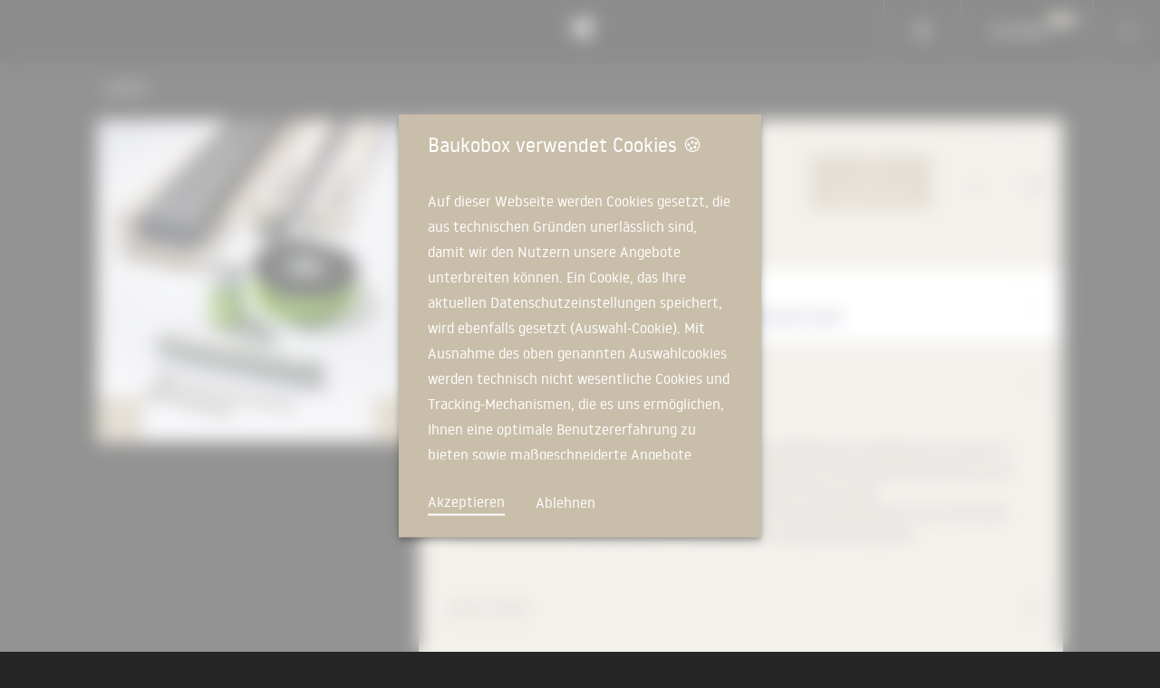

--- FILE ---
content_type: text/html; charset=utf-8
request_url: https://baukobox.de/produkte/4551-illbruck-eine-marke-von-tremco-cpg-germany-gmbh-illbruck-sy001-vorwandmontage-system
body_size: 57810
content:
<!DOCTYPE html><html lang="de"><head><meta charSet="utf-8"/><meta name="viewport" content="width=device-width, initial-scale=1, minimum-scale=1"/><link rel="preload" as="image" href="/images/globe.svg"/><link rel="preload" as="image" href="/images/bauko_plus.svg"/><link rel="preload" as="image" href="https://files.baukobox.de/download/6311d915e5a7a066223caf3e?width=300"/><link rel="stylesheet" href="/_next/static/css/c006990953f7165f.css" data-precedence="next"/><link rel="stylesheet" href="/_next/static/css/9d66873a3c77875e.css" data-precedence="next"/><link rel="preload" as="script" fetchPriority="low" href="/_next/static/chunks/webpack-c8b897c6095717b7.js"/><script src="/_next/static/chunks/fd9d1056-f23e1e99e6ce2586.js" async=""></script><script src="/_next/static/chunks/7023-18ab4233e9fda586.js" async=""></script><script src="/_next/static/chunks/main-app-55bbd77d79f9187f.js" async=""></script><script src="/_next/static/chunks/8024-148a04f50df0348c.js" async=""></script><script src="/_next/static/chunks/254-d9d76fa0b10344ae.js" async=""></script><script src="/_next/static/chunks/6171-5bd281d4cb140a80.js" async=""></script><script src="/_next/static/chunks/6548-e983246560e6b4e5.js" async=""></script><script src="/_next/static/chunks/874-5b8558f31ff7d0e0.js" async=""></script><script src="/_next/static/chunks/3037-61877a05b223d8d0.js" async=""></script><script src="/_next/static/chunks/3827-8c2910158506d77e.js" async=""></script><script src="/_next/static/chunks/5441-6c93f4ed27d5e79b.js" async=""></script><script src="/_next/static/chunks/9709-1ee61f457ca6cffa.js" async=""></script><script src="/_next/static/chunks/3242-c2d66ac596159132.js" async=""></script><script src="/_next/static/chunks/6863-7103ca31f91fc8cd.js" async=""></script><script src="/_next/static/chunks/3716-b3604836a51c7be9.js" async=""></script><script src="/_next/static/chunks/4491-900d6ac898711d56.js" async=""></script><script src="/_next/static/chunks/3239-f6415c4e915f9d83.js" async=""></script><script src="/_next/static/chunks/6440-61975947a5998bd0.js" async=""></script><script src="/_next/static/chunks/7314-45fd8939e6d51854.js" async=""></script><script src="/_next/static/chunks/app/%5Blocale%5D/(globalPagesWithFooter)/layout-3a4e9189646d3288.js" async=""></script><script src="/_next/static/chunks/app/not-found-d84633373bc8b5b9.js" async=""></script><script src="/_next/static/chunks/6088-2bff9a2f540767df.js" async=""></script><script src="/_next/static/chunks/408-260335d85b2bb33b.js" async=""></script><script src="/_next/static/chunks/3153-05ee8c24a9a19791.js" async=""></script><script src="/_next/static/chunks/283-72d217ded76fb5b9.js" async=""></script><script src="/_next/static/chunks/3839-6414249dbb9b43df.js" async=""></script><script src="/_next/static/chunks/3202-9c9107b3a1c336b4.js" async=""></script><script src="/_next/static/chunks/2885-6f3f2afd4aef31da.js" async=""></script><script src="/_next/static/chunks/9489-e5d68904e956a044.js" async=""></script><script src="/_next/static/chunks/7872-ed8d00eca0a39598.js" async=""></script><script src="/_next/static/chunks/7598-23bb95855b7e868d.js" async=""></script><script src="/_next/static/chunks/app/%5Blocale%5D/(gloablPages)/produkte/%5Bproduct%5D/page-efd8bc5ab36b5594.js" async=""></script><script src="/_next/static/chunks/app/%5Blocale%5D/(gloablPages)/not-found-db031b277d1a27e8.js" async=""></script><script src="/_next/static/chunks/2952-61b2e4ebf264378c.js" async=""></script><script src="/_next/static/chunks/app/%5Blocale%5D/layout-c988ade203df3de9.js" async=""></script><link rel="preload" href="https://www.googletagmanager.com/gtag/js?id=GTM-W2QRR6L" as="script"/><meta name="theme-color" content="#C9BEA9"/><title>illbruck - eine Marke von Tremco CPG Germany GmbH - illbruck SY001 Vorwandmontage-System im Kontext realisierter Projekte</title><meta name="description" content="Hier erfahren Architekten und Planer wie illbruck SY001 Vorwandmontage-System von illbruck - eine Marke von Tremco CPG Germany GmbH in konkreten Bauprojekten Verwendung finden."/><meta property="og:title" content="illbruck - eine Marke von Tremco CPG Germany GmbH - illbruck SY001 Vorwandmontage-System im Kontext realisierter Projekte | BAUKOBOX"/><meta property="og:description" content="Hier erfahren Architekten und Planer wie illbruck SY001 Vorwandmontage-System von illbruck - eine Marke von Tremco CPG Germany GmbH in konkreten Bauprojekten Verwendung finden."/><meta property="og:url" content="https://baukobox.de/produkte/4551-illbruck-eine-marke-von-tremco-cpg-germany-gmbh-illbruck-sy001-vorwandmontage-system"/><meta property="og:image" content="https://baukobox.de/public/images/placeholder.jpg"/><meta property="og:image:width" content="800"/><meta property="og:image:height" content="800"/><meta property="og:image:alt" content="illbruck - eine Marke von Tremco CPG Germany GmbH - illbruck SY001 Vorwandmontage-System im Kontext realisierter Projekte | BAUKOBOX"/><meta name="twitter:card" content="summary_large_image"/><meta name="twitter:title" content="illbruck - eine Marke von Tremco CPG Germany GmbH - illbruck SY001 Vorwandmontage-System im Kontext realisierter Projekte | BAUKOBOX"/><meta name="twitter:description" content="Hier erfahren Architekten und Planer wie illbruck SY001 Vorwandmontage-System von illbruck - eine Marke von Tremco CPG Germany GmbH in konkreten Bauprojekten Verwendung finden."/><meta name="twitter:image" content="https://baukobox.de/public/images/placeholder.jpg"/><meta name="twitter:image:width" content="800"/><meta name="twitter:image:height" content="800"/><meta name="twitter:image:alt" content="illbruck - eine Marke von Tremco CPG Germany GmbH - illbruck SY001 Vorwandmontage-System im Kontext realisierter Projekte | BAUKOBOX"/><script src="/static/js/jquery.min.js"></script><script src="/static/js/prefixfree.js"></script><script src="/static/js/modernizr.paperfold.js"></script><script src="/static/js/jquery.waitforimages.min.js"></script><script src="/static/js/jquery.paperfold.js"></script><script src="https://js.chargebee.com/v2/chargebee.js"></script><script src="/_next/static/chunks/polyfills-78c92fac7aa8fdd8.js" noModule=""></script><style data-emotion="mui-global 1ibp7dt">html{-webkit-font-smoothing:antialiased;-moz-osx-font-smoothing:grayscale;box-sizing:border-box;-webkit-text-size-adjust:100%;}*,*::before,*::after{box-sizing:inherit;}strong,b{font-weight:700;}body{margin:0;color:#fff;font-weight:200;line-height:1.8;font-family:"nowayregular","Helvetica","Arial",sans-serif;font-size:1rem;background-color:#262626;}@media print{body{background-color:#fff;}}body::backdrop{background-color:#262626;}</style><style data-emotion="mui 1xe5ath t5lvv5 6h6drn 1uquagm i6s8oy 1gzzdoh 231xcf bj9yu1 lufz96 1rjqpsp yr37b blo60f udszs6 1i9p5xz f8s5ds 19983v6 1sf3xto 1mdg3qn p4iuiu ss7t67 13mckbr 9wox98 1rwj8a0 1d3bbye nythqu 1tkiglw h62m1m 15cb3e1 i6bazn 103yo4u jo3ec3 1tf8aka osx1y3 e4j5v4 1fcp364 xdh2xi 1w4k2ih 1hxc2w5 1rj6j2b lrmn47 1ecm0rf 1x4ec9j 1au9qiw 3rhc6g 6vdq37 1puhazq eq3x4s nyksto 13vmhfw 2jsv1a 1rklewt 5tz91k 1unvlbi tywlkx 16opcsy q118s3 xq017r">.mui-1xe5ath.dsgvo-component-modal>div:first-child{background-color:rgba(255,255,255,0.5);-webkit-backdrop-filter:blur(10px);backdrop-filter:blur(10px);}.mui-1xe5ath .dsgvo-component-message{margin-top:32px!important;margin-bottom:32px!important;max-height:300px;overflow-y:scroll;}.mui-1xe5ath .dsgvo-component-linkAccept{color:white!important;border-bottom:2px solid white!important;}.mui-1xe5ath .dsgvo-component-linkAccept:hover{-webkit-text-decoration:none!important;text-decoration:none!important;}.mui-1xe5ath .dsgvo-component-linkDecline{color:white!important;margin-left:30px!important;}.mui-1xe5ath .dsgvo-component-linkDecline:hover{-webkit-text-decoration:none!important;text-decoration:none!important;}.mui-1xe5ath .dsgvo-component-paper{top:50%;left:calc(50%);-webkit-transform:translate(-50%, -50%);-moz-transform:translate(-50%, -50%);-ms-transform:translate(-50%, -50%);transform:translate(-50%, -50%);position:absolute;max-width:400px;box-shadow:0px 3px 5px -1px rgba(0,0,0,0.2),0px 5px 8px 0px rgba(0,0,0,0.14),0px 1px 14px 0px rgba(0,0,0,0.12);background-color:#C9BEA9;padding:16px 32px 24px;}.mui-1xe5ath .dsgvo-component-paper:focus{outline:none;}.mui-t5lvv5.header-component-root{-webkit-box-flex:1;-webkit-flex-grow:1;-ms-flex-positive:1;flex-grow:1;}.mui-t5lvv5 .header-component-appBar{background-color:#1A1A1A;background-image:none;}.mui-t5lvv5 .header-component-appBarHeightBlocker{height:64px;}.mui-t5lvv5 .header-component-homeButton{border-radius:0px;border-left:0;border-right:0;padding-right:32px;padding-left:32px;min-height:64px;}.mui-t5lvv5 .header-component-loginButton{border-radius:0px;border-left:1px solid #696969;border-right:1px solid #696969;padding-right:32px;padding-left:32px;min-height:64px;}@media (max-width:1300px){.mui-t5lvv5 .header-component-loginButton{display:none!important;}}.mui-t5lvv5 .header-component-languageButtonDesktop{border-radius:0px;border-left:1px solid #696969;border-right:0;padding-right:32px;padding-left:32px;min-height:64px;}@media (max-width:800px){.mui-t5lvv5 .header-component-languageButtonDesktop{border-right:1px solid #696969;}}@media (max-width:500px){.mui-t5lvv5 .header-component-languageButtonDesktop{display:none!important;}}.mui-t5lvv5 .header-component-languageButtonMobile{border-radius:0px;padding-right:32px;padding-left:32px;min-height:64px;}@media (min-width:501px){.mui-t5lvv5 .header-component-languageButtonMobile{display:none!important;}}.mui-t5lvv5 .header-component-baukoPlusButton{border-radius:0px;border-left:1px solid #696969;border-right:1px solid #696969;padding-right:48px;padding-left:32px;min-height:64px;}@media (max-width:800px){.mui-t5lvv5 .header-component-baukoPlusButton{display:none!important;}}.mui-t5lvv5 .header-component-baukoPlusButton .button-content{position:relative;}.mui-t5lvv5 .header-component-baukoPlus{position:absolute;width:30px;right:-30px;top:-5px;}.mui-t5lvv5 .header-component-title{-webkit-box-flex:1;-webkit-flex-grow:1;-ms-flex-positive:1;flex-grow:1;}.mui-t5lvv5 .header-component-toolbar{padding-left:0px;padding-right:0px;}.mui-t5lvv5 .header-component-menuButton{border-radius:0;margin:0;padding:20px;}.mui-t5lvv5 .header-component-logo{position:absolute;z-index:1;top:14px;left:calc(50% - 20px);margin:0 auto;}.mui-t5lvv5 .header-component-logo a:focus{outline:none;}.mui-t5lvv5 .header-component-logo a:focus path{fill:#C9BEA9;}.mui-t5lvv5 .header-component-logo svg{width:40px;}.mui-t5lvv5 .header-component-paper{background:black;color:white;}.mui-6h6drn{display:-webkit-box;display:-webkit-flex;display:-ms-flexbox;display:flex;-webkit-flex-direction:column;-ms-flex-direction:column;flex-direction:column;width:100%;box-sizing:border-box;-webkit-flex-shrink:0;-ms-flex-negative:0;flex-shrink:0;position:fixed;z-index:1100;top:0;left:auto;right:0;}@media print{.mui-6h6drn{position:absolute;}}.mui-1uquagm{background-color:#121212;color:#fff;-webkit-transition:box-shadow 300ms cubic-bezier(0.4, 0, 0.2, 1) 0ms;transition:box-shadow 300ms cubic-bezier(0.4, 0, 0.2, 1) 0ms;box-shadow:0px 2px 4px -1px rgba(0,0,0,0.2),0px 4px 5px 0px rgba(0,0,0,0.14),0px 1px 10px 0px rgba(0,0,0,0.12);background-image:linear-gradient(rgba(255, 255, 255, 0.09), rgba(255, 255, 255, 0.09));display:-webkit-box;display:-webkit-flex;display:-ms-flexbox;display:flex;-webkit-flex-direction:column;-ms-flex-direction:column;flex-direction:column;width:100%;box-sizing:border-box;-webkit-flex-shrink:0;-ms-flex-negative:0;flex-shrink:0;position:fixed;z-index:1100;top:0;left:auto;right:0;}@media print{.mui-1uquagm{position:absolute;}}.mui-i6s8oy{position:relative;display:-webkit-box;display:-webkit-flex;display:-ms-flexbox;display:flex;-webkit-align-items:center;-webkit-box-align:center;-ms-flex-align:center;align-items:center;padding-left:16px;padding-right:16px;min-height:56px;}@media (min-width:600px){.mui-i6s8oy{padding-left:24px;padding-right:24px;}}@media (min-width:0px){@media (orientation: landscape){.mui-i6s8oy{min-height:48px;}}}@media (min-width:600px){.mui-i6s8oy{min-height:64px;}}.mui-1gzzdoh{font-family:"nowayregular","Helvetica","Arial",sans-serif;font-weight:500;font-size:0.875rem;line-height:1.75;text-transform:uppercase;min-width:64px;padding:6px 8px;border-radius:0;-webkit-transition:background-color 250ms cubic-bezier(0.4, 0, 0.2, 1) 0ms,box-shadow 250ms cubic-bezier(0.4, 0, 0.2, 1) 0ms,border-color 250ms cubic-bezier(0.4, 0, 0.2, 1) 0ms,color 250ms cubic-bezier(0.4, 0, 0.2, 1) 0ms;transition:background-color 250ms cubic-bezier(0.4, 0, 0.2, 1) 0ms,box-shadow 250ms cubic-bezier(0.4, 0, 0.2, 1) 0ms,border-color 250ms cubic-bezier(0.4, 0, 0.2, 1) 0ms,color 250ms cubic-bezier(0.4, 0, 0.2, 1) 0ms;color:inherit;border-color:currentColor;}.mui-1gzzdoh:hover{-webkit-text-decoration:none;text-decoration:none;background-color:rgba(255, 255, 255, 0.08);}@media (hover: none){.mui-1gzzdoh:hover{background-color:transparent;}}.mui-1gzzdoh.Mui-disabled{color:rgba(255, 255, 255, 0.3);}.mui-231xcf{display:-webkit-inline-box;display:-webkit-inline-flex;display:-ms-inline-flexbox;display:inline-flex;-webkit-align-items:center;-webkit-box-align:center;-ms-flex-align:center;align-items:center;-webkit-box-pack:center;-ms-flex-pack:center;-webkit-justify-content:center;justify-content:center;position:relative;box-sizing:border-box;-webkit-tap-highlight-color:transparent;background-color:transparent;outline:0;border:0;margin:0;border-radius:0;padding:0;cursor:pointer;-webkit-user-select:none;-moz-user-select:none;-ms-user-select:none;user-select:none;vertical-align:middle;-moz-appearance:none;-webkit-appearance:none;-webkit-text-decoration:none;text-decoration:none;color:inherit;font-family:"nowayregular","Helvetica","Arial",sans-serif;font-weight:500;font-size:0.875rem;line-height:1.75;text-transform:uppercase;min-width:64px;padding:6px 8px;border-radius:0;-webkit-transition:background-color 250ms cubic-bezier(0.4, 0, 0.2, 1) 0ms,box-shadow 250ms cubic-bezier(0.4, 0, 0.2, 1) 0ms,border-color 250ms cubic-bezier(0.4, 0, 0.2, 1) 0ms,color 250ms cubic-bezier(0.4, 0, 0.2, 1) 0ms;transition:background-color 250ms cubic-bezier(0.4, 0, 0.2, 1) 0ms,box-shadow 250ms cubic-bezier(0.4, 0, 0.2, 1) 0ms,border-color 250ms cubic-bezier(0.4, 0, 0.2, 1) 0ms,color 250ms cubic-bezier(0.4, 0, 0.2, 1) 0ms;color:inherit;border-color:currentColor;}.mui-231xcf::-moz-focus-inner{border-style:none;}.mui-231xcf.Mui-disabled{pointer-events:none;cursor:default;}@media print{.mui-231xcf{-webkit-print-color-adjust:exact;color-adjust:exact;}}.mui-231xcf:hover{-webkit-text-decoration:none;text-decoration:none;background-color:rgba(255, 255, 255, 0.08);}@media (hover: none){.mui-231xcf:hover{background-color:transparent;}}.mui-231xcf.Mui-disabled{color:rgba(255, 255, 255, 0.3);}.mui-bj9yu1{text-align:center;-webkit-flex:0 0 auto;-ms-flex:0 0 auto;flex:0 0 auto;font-size:1.5rem;padding:8px;border-radius:50%;overflow:visible;color:#fff;-webkit-transition:background-color 150ms cubic-bezier(0.4, 0, 0.2, 1) 0ms;transition:background-color 150ms cubic-bezier(0.4, 0, 0.2, 1) 0ms;margin-left:-12px;color:inherit;}.mui-bj9yu1:hover{background-color:rgba(255, 255, 255, 0.08);}@media (hover: none){.mui-bj9yu1:hover{background-color:transparent;}}.mui-bj9yu1.Mui-disabled{background-color:transparent;color:rgba(255, 255, 255, 0.3);}.mui-lufz96{display:-webkit-inline-box;display:-webkit-inline-flex;display:-ms-inline-flexbox;display:inline-flex;-webkit-align-items:center;-webkit-box-align:center;-ms-flex-align:center;align-items:center;-webkit-box-pack:center;-ms-flex-pack:center;-webkit-justify-content:center;justify-content:center;position:relative;box-sizing:border-box;-webkit-tap-highlight-color:transparent;background-color:transparent;outline:0;border:0;margin:0;border-radius:0;padding:0;cursor:pointer;-webkit-user-select:none;-moz-user-select:none;-ms-user-select:none;user-select:none;vertical-align:middle;-moz-appearance:none;-webkit-appearance:none;-webkit-text-decoration:none;text-decoration:none;color:inherit;text-align:center;-webkit-flex:0 0 auto;-ms-flex:0 0 auto;flex:0 0 auto;font-size:1.5rem;padding:8px;border-radius:50%;overflow:visible;color:#fff;-webkit-transition:background-color 150ms cubic-bezier(0.4, 0, 0.2, 1) 0ms;transition:background-color 150ms cubic-bezier(0.4, 0, 0.2, 1) 0ms;margin-left:-12px;color:inherit;}.mui-lufz96::-moz-focus-inner{border-style:none;}.mui-lufz96.Mui-disabled{pointer-events:none;cursor:default;}@media print{.mui-lufz96{-webkit-print-color-adjust:exact;color-adjust:exact;}}.mui-lufz96:hover{background-color:rgba(255, 255, 255, 0.08);}@media (hover: none){.mui-lufz96:hover{background-color:transparent;}}.mui-lufz96.Mui-disabled{background-color:transparent;color:rgba(255, 255, 255, 0.3);}.mui-1rjqpsp.language-content-popover-languagePopover>div:first-child{background:rgba(0,0,0,0.3)!important;}.mui-1rjqpsp.language-content-popover-languagePopover .MuiPopover-paper{background:#1A1A1A;min-width:100px;min-height:100px;display:-webkit-box;display:-webkit-flex;display:-ms-flexbox;display:flex;}.mui-1rjqpsp .language-content-popover-languageContent{display:none;padding:8px;-webkit-flex-direction:column;-ms-flex-direction:column;flex-direction:column;-webkit-flex:1;-ms-flex:1;flex:1;-webkit-box-pack:justify;-webkit-justify-content:space-between;justify-content:space-between;}.mui-1rjqpsp .language-content-popover-languageContent.open{display:-webkit-box;display:-webkit-flex;display:-ms-flexbox;display:flex;}.mui-1rjqpsp .language-content-popover-languageContent .MuiFormControl-root{width:100%;}.mui-1rjqpsp .language-content-popover-languageActions{display:-webkit-box;display:-webkit-flex;display:-ms-flexbox;display:flex;-webkit-box-pack:justify;-webkit-justify-content:space-between;justify-content:space-between;}.mui-1rjqpsp .language-content-popover-languageRadios{padding:10px 10px;}.mui-1rjqpsp .language-content-popover-languageRadios .MuiFormControlLabel-label{-webkit-box-flex:1;-webkit-flex-grow:1;-ms-flex-positive:1;flex-grow:1;}.mui-1rjqpsp .language-content-popover-languageRadioLabelContainer{display:-webkit-box;display:-webkit-flex;display:-ms-flexbox;display:flex;-webkit-box-pack:justify;-webkit-justify-content:space-between;justify-content:space-between;-webkit-user-select:none;-moz-user-select:none;-ms-user-select:none;user-select:none;}.mui-yr37b.language-content-popover-languagePopover>div:first-child{background:rgba(0,0,0,0.3)!important;}.mui-yr37b.language-content-popover-languagePopover .MuiPopover-paper{background:#1A1A1A;min-width:100px;min-height:100px;display:-webkit-box;display:-webkit-flex;display:-ms-flexbox;display:flex;}.mui-yr37b .language-content-popover-languageContent{display:none;padding:8px;-webkit-flex-direction:column;-ms-flex-direction:column;flex-direction:column;-webkit-flex:1;-ms-flex:1;flex:1;-webkit-box-pack:justify;-webkit-justify-content:space-between;justify-content:space-between;}.mui-yr37b .language-content-popover-languageContent.open{display:-webkit-box;display:-webkit-flex;display:-ms-flexbox;display:flex;}.mui-yr37b .language-content-popover-languageContent .MuiFormControl-root{width:100%;}.mui-yr37b .language-content-popover-languageActions{display:-webkit-box;display:-webkit-flex;display:-ms-flexbox;display:flex;-webkit-box-pack:justify;-webkit-justify-content:space-between;justify-content:space-between;}.mui-yr37b .language-content-popover-languageRadios{padding:10px 10px;}.mui-yr37b .language-content-popover-languageRadios .MuiFormControlLabel-label{-webkit-box-flex:1;-webkit-flex-grow:1;-ms-flex-positive:1;flex-grow:1;}.mui-yr37b .language-content-popover-languageRadioLabelContainer{display:-webkit-box;display:-webkit-flex;display:-ms-flexbox;display:flex;-webkit-box-pack:justify;-webkit-justify-content:space-between;justify-content:space-between;-webkit-user-select:none;-moz-user-select:none;-ms-user-select:none;user-select:none;}.mui-blo60f .sidebar-component-paper{background:black;color:white;}.mui-blo60f .sidebar-component-sideBarHeader{display:-webkit-box;display:-webkit-flex;display:-ms-flexbox;display:flex;-webkit-flex-shrink:0;-ms-flex-negative:0;flex-shrink:0;border-bottom:1px solid #3E3E3E;margin-left:calc(-1 * 16px);margin-right:calc(-1 * 16px);height:68px;-webkit-box-pack:justify;-webkit-justify-content:space-between;justify-content:space-between;}.mui-blo60f .sidebar-component-closeIconPadding{text-align:right;}.mui-blo60f .sidebar-component-closeButton{border-radius:0;}.mui-blo60f .sidebar-component-sideBarLoginButton{padding-left:51px;padding-right:51px;font-size:12px;-webkit-box-pack:start;-ms-flex-pack:start;-webkit-justify-content:flex-start;justify-content:flex-start;}.mui-blo60f .sidebar-component-baukoPlusButton .button-content{position:relative;}.mui-blo60f .sidebar-component-baukoPlus{position:absolute;width:30px;right:-30px;top:-5px;}.mui-blo60f .sidebar-component-list{width:500px;max-width:100vw;}.mui-blo60f .sidebar-component-fullList{text-transform:uppercase;padding-left:16px;padding-right:16px;height:100%;}.mui-blo60f .sidebar-component-bottomNavigation{margin-top:auto;padding-bottom:32px;}.mui-blo60f .sidebar-component-bottomNavigation .social-media{padding-left:26px;}@-webkit-keyframes fadeIn{0%{opacity:0;}100%{opacity:1;}}@keyframes fadeIn{0%{opacity:0;}100%{opacity:1;}}@-webkit-keyframes wisdomTitleUp{0%{-webkit-transform:translate(0, 267px);-moz-transform:translate(0, 267px);-ms-transform:translate(0, 267px);transform:translate(0, 267px);}100%{-webkit-transform:translate(0, 0);-moz-transform:translate(0, 0);-ms-transform:translate(0, 0);transform:translate(0, 0);}}@keyframes wisdomTitleUp{0%{-webkit-transform:translate(0, 267px);-moz-transform:translate(0, 267px);-ms-transform:translate(0, 267px);transform:translate(0, 267px);}100%{-webkit-transform:translate(0, 0);-moz-transform:translate(0, 0);-ms-transform:translate(0, 0);transform:translate(0, 0);}}@-webkit-keyframes productTitleUp{0%{-webkit-transform:translate(0, 133px);-moz-transform:translate(0, 133px);-ms-transform:translate(0, 133px);transform:translate(0, 133px);}100%{-webkit-transform:translate(0, 0);-moz-transform:translate(0, 0);-ms-transform:translate(0, 0);transform:translate(0, 0);}}@keyframes productTitleUp{0%{-webkit-transform:translate(0, 133px);-moz-transform:translate(0, 133px);-ms-transform:translate(0, 133px);transform:translate(0, 133px);}100%{-webkit-transform:translate(0, 0);-moz-transform:translate(0, 0);-ms-transform:translate(0, 0);transform:translate(0, 0);}}@-webkit-keyframes submenuRight{0%{-webkit-transform:translate(-100vw, 0);-moz-transform:translate(-100vw, 0);-ms-transform:translate(-100vw, 0);transform:translate(-100vw, 0);}100%{-webkit-transform:translate(0, 0);-moz-transform:translate(0, 0);-ms-transform:translate(0, 0);transform:translate(0, 0);}}@keyframes submenuRight{0%{-webkit-transform:translate(-100vw, 0);-moz-transform:translate(-100vw, 0);-ms-transform:translate(-100vw, 0);transform:translate(-100vw, 0);}100%{-webkit-transform:translate(0, 0);-moz-transform:translate(0, 0);-ms-transform:translate(0, 0);transform:translate(0, 0);}}.mui-blo60f .sidebar-component-sideBarContent{-webkit-flex:1;-ms-flex:1;flex:1;position:relative;}.mui-blo60f .sidebar-component-submenuLevel0{position:absolute;z-index:2;color:#C9BEA9;background:#000;left:-16px;right:-16px;top:0;bottom:0;display:-webkit-box;display:-webkit-flex;display:-ms-flexbox;display:flex;-webkit-flex-direction:column;-ms-flex-direction:column;flex-direction:column;-webkit-animation:$fadeIn 0.3s cubic-bezier(0.420, 0.000, 0.580, 1.000);animation:$fadeIn 0.3s cubic-bezier(0.420, 0.000, 0.580, 1.000);}@media (min-width:960px){.mui-blo60f .sidebar-component-submenuLevel0{padding-top:60px;}}.mui-blo60f .sidebar-component-submenuLevel0Back{font-size:20px;padding:16px;color:#C9BEA9;border-color:#3C3C3C;border-width:1px;border-top-style:solid;border-bottom-style:solid;-webkit-box-pack:start;-ms-flex-pack:start;-webkit-justify-content:flex-start;justify-content:flex-start;}.mui-blo60f .sidebar-component-submenuLevelTitle{padding-left:6px;-webkit-animation:$wisdomTitleUp 0.5s cubic-bezier(0.420, 0.000, 0.580, 1.000);animation:$wisdomTitleUp 0.5s cubic-bezier(0.420, 0.000, 0.580, 1.000);}.mui-blo60f .sidebar-component-submenuLevelTitleProduct{-webkit-animation:$productTitleUp 0.5s cubic-bezier(0.420, 0.000, 0.580, 1.000);animation:$productTitleUp 0.5s cubic-bezier(0.420, 0.000, 0.580, 1.000);}.mui-blo60f .sidebar-component-submenuLevelContent{-webkit-flex:1;-ms-flex:1;flex:1;display:-webkit-box;display:-webkit-flex;display:-ms-flexbox;display:flex;-webkit-flex-direction:column;-ms-flex-direction:column;flex-direction:column;overflow-y:auto;}.mui-blo60f .sidebar-component-submenuLevelContent>*{-webkit-animation:$submenuRight 0.5s cubic-bezier(0.420, 0.000, 0.580, 1.000);animation:$submenuRight 0.5s cubic-bezier(0.420, 0.000, 0.580, 1.000);-webkit-animation-delay:160ms;animation-delay:160ms;}.mui-blo60f .sidebar-component-submenuLevelContent>*:nth-child(1){-webkit-animation-delay:20ms;animation-delay:20ms;}.mui-blo60f .sidebar-component-submenuLevelContent>*:nth-child(2){-webkit-animation-delay:40ms;animation-delay:40ms;}.mui-blo60f .sidebar-component-submenuLevelContent>*:nth-child(3){-webkit-animation-delay:60ms;animation-delay:60ms;}.mui-blo60f .sidebar-component-submenuLevelContent>*:nth-child(4){-webkit-animation-delay:80ms;animation-delay:80ms;}.mui-blo60f .sidebar-component-submenuLevelContent>*:nth-child(5){-webkit-animation-delay:100ms;animation-delay:100ms;}.mui-blo60f .sidebar-component-submenuLevelContent>*:nth-child(6){-webkit-animation-delay:120ms;animation-delay:120ms;}.mui-blo60f .sidebar-component-submenuLevelContent>*:nth-child(7){-webkit-animation-delay:140ms;animation-delay:140ms;}.mui-blo60f .sidebar-component-submenuLevelContent>*:nth-child(8){-webkit-animation-delay:160ms;animation-delay:160ms;}.mui-blo60f .sidebar-component-submenuLevelButton{padding:16px 16px 16px 48px;-webkit-box-pack:start;-ms-flex-pack:start;-webkit-justify-content:flex-start;justify-content:flex-start;font-size:18px;color:#b0b0b0;border-color:#2b2b2b;border-width:1px;border-top-style:solid;border-bottom-style:solid;text-align:left;-webkit-flex-shrink:0;-ms-flex-negative:0;flex-shrink:0;}.mui-blo60f .sidebar-component-submenuLevelButton .icon-arrow_right_thin{margin-left:auto;}.mui-blo60f .sidebar-component-topNavigationList{display:grid;grid-template-columns:1fr;}@media (min-width:960px){.mui-blo60f .sidebar-component-topNavigationList{margin-top:60px;}}.mui-blo60f .sidebar-component-topNavigationList .MuiButton-root{font-size:20px;font-weight:normal;color:#fff;-webkit-box-pack:start;-ms-flex-pack:start;-webkit-justify-content:flex-start;justify-content:flex-start;padding:16px 16px 16px 34px;}.mui-blo60f .sidebar-component-topNavigationList .MuiButton-root.active{color:#C9BEA9;}.mui-blo60f .sidebar-component-withSubmenu{display:-webkit-box;display:-webkit-flex;display:-ms-flexbox;display:flex;}.mui-blo60f .sidebar-component-withSubmenu .link-button{-webkit-flex:1;-ms-flex:1;flex:1;}.mui-blo60f .sidebar-component-withSubmenu .submenu-toggle{padding:16px;-webkit-box-pack:center;-ms-flex-pack:center;-webkit-justify-content:center;justify-content:center;}.mui-blo60f .sidebar-component-bottomNavigationList{padding-top:20px;padding-bottom:20px;display:grid;grid-template-columns:1fr;}@media (max-width:599.95px){.mui-blo60f .sidebar-component-bottomNavigationList{grid-template-columns:1fr;}}.mui-blo60f .sidebar-component-bottomNavigationList .MuiButton-root{font-size:12px;font-weight:normal;color:#999999;-webkit-box-pack:start;-ms-flex-pack:start;-webkit-justify-content:flex-start;justify-content:flex-start;padding:6px 6px 6px 34px;}.mui-blo60f .sidebar-component-bottomNavigationList .MuiButton-root.active{color:#C9BEA9;}.mui-blo60f .sidebar-component-gridContainer{height:100%;-webkit-box-flex-wrap:nowrap;-webkit-flex-wrap:nowrap;-ms-flex-wrap:nowrap;flex-wrap:nowrap;}.mui-udszs6{z-index:1200;}.mui-udszs6 .sidebar-component-paper{background:black;color:white;}.mui-udszs6 .sidebar-component-sideBarHeader{display:-webkit-box;display:-webkit-flex;display:-ms-flexbox;display:flex;-webkit-flex-shrink:0;-ms-flex-negative:0;flex-shrink:0;border-bottom:1px solid #3E3E3E;margin-left:calc(-1 * 16px);margin-right:calc(-1 * 16px);height:68px;-webkit-box-pack:justify;-webkit-justify-content:space-between;justify-content:space-between;}.mui-udszs6 .sidebar-component-closeIconPadding{text-align:right;}.mui-udszs6 .sidebar-component-closeButton{border-radius:0;}.mui-udszs6 .sidebar-component-sideBarLoginButton{padding-left:51px;padding-right:51px;font-size:12px;-webkit-box-pack:start;-ms-flex-pack:start;-webkit-justify-content:flex-start;justify-content:flex-start;}.mui-udszs6 .sidebar-component-baukoPlusButton .button-content{position:relative;}.mui-udszs6 .sidebar-component-baukoPlus{position:absolute;width:30px;right:-30px;top:-5px;}.mui-udszs6 .sidebar-component-list{width:500px;max-width:100vw;}.mui-udszs6 .sidebar-component-fullList{text-transform:uppercase;padding-left:16px;padding-right:16px;height:100%;}.mui-udszs6 .sidebar-component-bottomNavigation{margin-top:auto;padding-bottom:32px;}.mui-udszs6 .sidebar-component-bottomNavigation .social-media{padding-left:26px;}@-webkit-keyframes fadeIn{0%{opacity:0;}100%{opacity:1;}}@keyframes fadeIn{0%{opacity:0;}100%{opacity:1;}}@-webkit-keyframes wisdomTitleUp{0%{-webkit-transform:translate(0, 267px);-moz-transform:translate(0, 267px);-ms-transform:translate(0, 267px);transform:translate(0, 267px);}100%{-webkit-transform:translate(0, 0);-moz-transform:translate(0, 0);-ms-transform:translate(0, 0);transform:translate(0, 0);}}@keyframes wisdomTitleUp{0%{-webkit-transform:translate(0, 267px);-moz-transform:translate(0, 267px);-ms-transform:translate(0, 267px);transform:translate(0, 267px);}100%{-webkit-transform:translate(0, 0);-moz-transform:translate(0, 0);-ms-transform:translate(0, 0);transform:translate(0, 0);}}@-webkit-keyframes productTitleUp{0%{-webkit-transform:translate(0, 133px);-moz-transform:translate(0, 133px);-ms-transform:translate(0, 133px);transform:translate(0, 133px);}100%{-webkit-transform:translate(0, 0);-moz-transform:translate(0, 0);-ms-transform:translate(0, 0);transform:translate(0, 0);}}@keyframes productTitleUp{0%{-webkit-transform:translate(0, 133px);-moz-transform:translate(0, 133px);-ms-transform:translate(0, 133px);transform:translate(0, 133px);}100%{-webkit-transform:translate(0, 0);-moz-transform:translate(0, 0);-ms-transform:translate(0, 0);transform:translate(0, 0);}}@-webkit-keyframes submenuRight{0%{-webkit-transform:translate(-100vw, 0);-moz-transform:translate(-100vw, 0);-ms-transform:translate(-100vw, 0);transform:translate(-100vw, 0);}100%{-webkit-transform:translate(0, 0);-moz-transform:translate(0, 0);-ms-transform:translate(0, 0);transform:translate(0, 0);}}@keyframes submenuRight{0%{-webkit-transform:translate(-100vw, 0);-moz-transform:translate(-100vw, 0);-ms-transform:translate(-100vw, 0);transform:translate(-100vw, 0);}100%{-webkit-transform:translate(0, 0);-moz-transform:translate(0, 0);-ms-transform:translate(0, 0);transform:translate(0, 0);}}.mui-udszs6 .sidebar-component-sideBarContent{-webkit-flex:1;-ms-flex:1;flex:1;position:relative;}.mui-udszs6 .sidebar-component-submenuLevel0{position:absolute;z-index:2;color:#C9BEA9;background:#000;left:-16px;right:-16px;top:0;bottom:0;display:-webkit-box;display:-webkit-flex;display:-ms-flexbox;display:flex;-webkit-flex-direction:column;-ms-flex-direction:column;flex-direction:column;-webkit-animation:$fadeIn 0.3s cubic-bezier(0.420, 0.000, 0.580, 1.000);animation:$fadeIn 0.3s cubic-bezier(0.420, 0.000, 0.580, 1.000);}@media (min-width:960px){.mui-udszs6 .sidebar-component-submenuLevel0{padding-top:60px;}}.mui-udszs6 .sidebar-component-submenuLevel0Back{font-size:20px;padding:16px;color:#C9BEA9;border-color:#3C3C3C;border-width:1px;border-top-style:solid;border-bottom-style:solid;-webkit-box-pack:start;-ms-flex-pack:start;-webkit-justify-content:flex-start;justify-content:flex-start;}.mui-udszs6 .sidebar-component-submenuLevelTitle{padding-left:6px;-webkit-animation:$wisdomTitleUp 0.5s cubic-bezier(0.420, 0.000, 0.580, 1.000);animation:$wisdomTitleUp 0.5s cubic-bezier(0.420, 0.000, 0.580, 1.000);}.mui-udszs6 .sidebar-component-submenuLevelTitleProduct{-webkit-animation:$productTitleUp 0.5s cubic-bezier(0.420, 0.000, 0.580, 1.000);animation:$productTitleUp 0.5s cubic-bezier(0.420, 0.000, 0.580, 1.000);}.mui-udszs6 .sidebar-component-submenuLevelContent{-webkit-flex:1;-ms-flex:1;flex:1;display:-webkit-box;display:-webkit-flex;display:-ms-flexbox;display:flex;-webkit-flex-direction:column;-ms-flex-direction:column;flex-direction:column;overflow-y:auto;}.mui-udszs6 .sidebar-component-submenuLevelContent>*{-webkit-animation:$submenuRight 0.5s cubic-bezier(0.420, 0.000, 0.580, 1.000);animation:$submenuRight 0.5s cubic-bezier(0.420, 0.000, 0.580, 1.000);-webkit-animation-delay:160ms;animation-delay:160ms;}.mui-udszs6 .sidebar-component-submenuLevelContent>*:nth-child(1){-webkit-animation-delay:20ms;animation-delay:20ms;}.mui-udszs6 .sidebar-component-submenuLevelContent>*:nth-child(2){-webkit-animation-delay:40ms;animation-delay:40ms;}.mui-udszs6 .sidebar-component-submenuLevelContent>*:nth-child(3){-webkit-animation-delay:60ms;animation-delay:60ms;}.mui-udszs6 .sidebar-component-submenuLevelContent>*:nth-child(4){-webkit-animation-delay:80ms;animation-delay:80ms;}.mui-udszs6 .sidebar-component-submenuLevelContent>*:nth-child(5){-webkit-animation-delay:100ms;animation-delay:100ms;}.mui-udszs6 .sidebar-component-submenuLevelContent>*:nth-child(6){-webkit-animation-delay:120ms;animation-delay:120ms;}.mui-udszs6 .sidebar-component-submenuLevelContent>*:nth-child(7){-webkit-animation-delay:140ms;animation-delay:140ms;}.mui-udszs6 .sidebar-component-submenuLevelContent>*:nth-child(8){-webkit-animation-delay:160ms;animation-delay:160ms;}.mui-udszs6 .sidebar-component-submenuLevelButton{padding:16px 16px 16px 48px;-webkit-box-pack:start;-ms-flex-pack:start;-webkit-justify-content:flex-start;justify-content:flex-start;font-size:18px;color:#b0b0b0;border-color:#2b2b2b;border-width:1px;border-top-style:solid;border-bottom-style:solid;text-align:left;-webkit-flex-shrink:0;-ms-flex-negative:0;flex-shrink:0;}.mui-udszs6 .sidebar-component-submenuLevelButton .icon-arrow_right_thin{margin-left:auto;}.mui-udszs6 .sidebar-component-topNavigationList{display:grid;grid-template-columns:1fr;}@media (min-width:960px){.mui-udszs6 .sidebar-component-topNavigationList{margin-top:60px;}}.mui-udszs6 .sidebar-component-topNavigationList .MuiButton-root{font-size:20px;font-weight:normal;color:#fff;-webkit-box-pack:start;-ms-flex-pack:start;-webkit-justify-content:flex-start;justify-content:flex-start;padding:16px 16px 16px 34px;}.mui-udszs6 .sidebar-component-topNavigationList .MuiButton-root.active{color:#C9BEA9;}.mui-udszs6 .sidebar-component-withSubmenu{display:-webkit-box;display:-webkit-flex;display:-ms-flexbox;display:flex;}.mui-udszs6 .sidebar-component-withSubmenu .link-button{-webkit-flex:1;-ms-flex:1;flex:1;}.mui-udszs6 .sidebar-component-withSubmenu .submenu-toggle{padding:16px;-webkit-box-pack:center;-ms-flex-pack:center;-webkit-justify-content:center;justify-content:center;}.mui-udszs6 .sidebar-component-bottomNavigationList{padding-top:20px;padding-bottom:20px;display:grid;grid-template-columns:1fr;}@media (max-width:599.95px){.mui-udszs6 .sidebar-component-bottomNavigationList{grid-template-columns:1fr;}}.mui-udszs6 .sidebar-component-bottomNavigationList .MuiButton-root{font-size:12px;font-weight:normal;color:#999999;-webkit-box-pack:start;-ms-flex-pack:start;-webkit-justify-content:flex-start;justify-content:flex-start;padding:6px 6px 6px 34px;}.mui-udszs6 .sidebar-component-bottomNavigationList .MuiButton-root.active{color:#C9BEA9;}.mui-udszs6 .sidebar-component-gridContainer{height:100%;-webkit-box-flex-wrap:nowrap;-webkit-flex-wrap:nowrap;-ms-flex-wrap:nowrap;flex-wrap:nowrap;}.mui-1i9p5xz.locked-content-modal-modal{display:-webkit-box;display:-webkit-flex;display:-ms-flexbox;display:flex;-webkit-align-items:center;-webkit-box-align:center;-ms-flex-align:center;align-items:center;-webkit-box-pack:center;-ms-flex-pack:center;-webkit-justify-content:center;justify-content:center;}.mui-1i9p5xz.locked-content-modal-modal:focus{outline:none;}.mui-1i9p5xz .locked-content-modal-paper{background-color:#f3f3f3;color:rgb(20,20,20);padding:16px;box-shadow:0px 3px 5px -1px rgba(0,0,0,0.2),0px 5px 8px 0px rgba(0,0,0,0.14),0px 1px 14px 0px rgba(0,0,0,0.12);max-width:390px;}.mui-1i9p5xz .locked-content-modal-paper:focus{outline:none;}.mui-1i9p5xz .locked-content-modal-headline{font-size:20px;margin-bottom:20px;display:-webkit-box;display:-webkit-flex;display:-ms-flexbox;display:flex;gap:8px;-webkit-box-pack:center;-ms-flex-pack:center;-webkit-justify-content:center;justify-content:center;-webkit-align-items:center;-webkit-box-align:center;-ms-flex-align:center;align-items:center;}.mui-1i9p5xz .locked-content-modal-headline img{margin-top:3px;}.mui-1i9p5xz .locked-content-modal-checkBox{display:-webkit-box;display:-webkit-flex;display:-ms-flexbox;display:flex;margin-bottom:8px;}.mui-1i9p5xz .locked-content-modal-checkBoxIcon{font-size:24px;color:#C9BEA9;}.mui-1i9p5xz .locked-content-modal-checkBoxText{color:rgb(70,70,70);padding-top:6px;}.mui-1i9p5xz .locked-content-modal-actions{margin-top:20px;display:-webkit-box;display:-webkit-flex;display:-ms-flexbox;display:flex;-webkit-flex-direction:column;-ms-flex-direction:column;flex-direction:column;}.mui-1i9p5xz .locked-content-modal-loginButton{-webkit-flex:1;-ms-flex:1;flex:1;background-color:#C9BEA9;color:#fff;margin-bottom:16px;}.mui-1i9p5xz .locked-content-modal-loginButton:hover{background-color:rgb(180, 171, 152);}.mui-1i9p5xz .locked-content-modal-abortButton{color:rgba(0,0,0, 0.5);background-color:transparent;border:1px solid rgba(0,0,0, 0.3);}.mui-1i9p5xz .locked-content-modal-abortButton:hover{background-color:rgba(0,0,0,0.1);}.mui-f8s5ds.social-modal-modal{display:-webkit-box;display:-webkit-flex;display:-ms-flexbox;display:flex;-webkit-align-items:center;-webkit-box-align:center;-ms-flex-align:center;align-items:center;-webkit-box-pack:center;-ms-flex-pack:center;-webkit-justify-content:center;justify-content:center;}.mui-f8s5ds.social-modal-modal:focus{outline:none;}.mui-f8s5ds.social-modal-modal .MuiBackdrop-root{background-color:rgba(255,255,255,0.5);-webkit-backdrop-filter:blur(10px);backdrop-filter:blur(10px);}.mui-f8s5ds .social-modal-feedbackForm{text-align:center;}.mui-f8s5ds .social-modal-feedbackStatus_0{border-bottom:4px solid #fff;}.mui-f8s5ds .social-modal-feedbackStatus_1{border-bottom:4px solid #fff;}.mui-f8s5ds .social-modal-feedbackStatus_2{border-bottom:4px solid #fff;}.mui-f8s5ds .social-modal-feedbackToggle{margin:0 auto;padding:20px;text-align:center;}.mui-f8s5ds .social-modal-feedbackToggle li{cursor:pointer;padding:10px;display:inline;list-style-type:none;}.mui-f8s5ds .social-modal-titleContainer{display:-webkit-box;display:-webkit-flex;display:-ms-flexbox;display:flex;margin:calc(-1 * 16px);margin-bottom:16px;border-bottom:1px solid rgba(21, 21, 21, 0.3);}.mui-f8s5ds .social-modal-list svg{-webkit-filter:grayscale(100%);filter:grayscale(100%);margin:10px;}.mui-f8s5ds .social-modal-title{-webkit-align-self:center;-ms-flex-item-align:center;align-self:center;-webkit-flex:1;-ms-flex:1;flex:1;padding:16px;font-size:18px;}.mui-f8s5ds .social-modal-closeModalButton{border-left:1px solid rgba(21, 21, 21, 0.3);width:50px;min-width:40px;font-size:20px;}.mui-f8s5ds .social-modal-closeModalButton:hover{background-color:rgba(21, 21, 21, 0.5);}.mui-f8s5ds .social-modal-paper{display:-webkit-box;display:-webkit-flex;display:-ms-flexbox;display:flex;-webkit-flex-direction:column;-ms-flex-direction:column;flex-direction:column;max-width:100%;position:relative;background-color:#424242;color:#ddd;padding:16px;box-shadow:0px 3px 5px -1px rgba(0,0,0,0.2),0px 5px 8px 0px rgba(0,0,0,0.14),0px 1px 14px 0px rgba(0,0,0,0.12);}.mui-f8s5ds .social-modal-paper:focus{outline:none;}.mui-f8s5ds .social-modal-errorContainer{-webkit-flex:1;-ms-flex:1;flex:1;display:-webkit-box;display:-webkit-flex;display:-ms-flexbox;display:flex;-webkit-align-items:center;-webkit-box-align:center;-ms-flex-align:center;align-items:center;-webkit-flex-direction:column;-ms-flex-direction:column;flex-direction:column;min-height:475px;}.mui-f8s5ds .social-modal-errorText{display:-webkit-box;display:-webkit-flex;display:-ms-flexbox;display:flex;-webkit-box-pack:center;-ms-flex-pack:center;-webkit-justify-content:center;justify-content:center;-webkit-align-items:center;-webkit-box-align:center;-ms-flex-align:center;align-items:center;color:#ddd;text-align:center;-webkit-flex:1;-ms-flex:1;flex:1;}.mui-f8s5ds .social-modal-errorBackButton{color:#ddd;border:1px solid #ddd;}.mui-f8s5ds .social-modal-errorActions{width:100%;margin-top:auto;display:-webkit-box;display:-webkit-flex;display:-ms-flexbox;display:flex;}.mui-19983v6.image-modal-modal{display:-webkit-box;display:-webkit-flex;display:-ms-flexbox;display:flex;-webkit-align-items:center;-webkit-box-align:center;-ms-flex-align:center;align-items:center;-webkit-box-pack:center;-ms-flex-pack:center;-webkit-justify-content:center;justify-content:center;}.mui-19983v6.image-modal-modal .slick-slider{width:80vw;height:70vh;}.mui-19983v6.image-modal-modal:focus{outline:none;}.mui-19983v6.image-modal-modal .card__media{background:transparent!important;}.mui-19983v6.image-modal-modal .card__content{background:transparent!important;}.mui-19983v6.image-modal-modal .MuiBackdrop-root{background-color:rgba(255,255,255,0.5);-webkit-backdrop-filter:blur(10px);backdrop-filter:blur(10px);}.mui-19983v6 .image-modal-closeModalButton{position:absolute;right:0;z-index:2;background:rgba(21, 21, 21, 1);height:50px;width:50px;min-width:50px;font-size:20px;}.mui-19983v6 .image-modal-closeModalButton:hover{background-color:rgba(21, 21, 21, 0.5);}.mui-19983v6 .image-modal-paper{position:relative;background-color:transparent;box-shadow:none;}.mui-19983v6 .image-modal-paper:focus{outline:none;}.mui-19983v6 .card__container.project .card__slide-overlay{font-weight:bold;font-size:13px;}.mui-19983v6 .card__container.project .card__slide-overlay span{font-weight:normal;}.mui-19983v6 .card{height:100%;width:100%;}.mui-19983v6 .card__action-area{height:100%;width:100%;display:block;text-align:inherit;color:inherit;position:relative;-webkit-text-decoration:none;text-decoration:none;}.mui-19983v6 .card__action-area:focus{outline:none;}.mui-19983v6 .card__action-area:focus .card__slide-overlay{-webkit-transform:translate(0, 0);-moz-transform:translate(0, 0);-ms-transform:translate(0, 0);transform:translate(0, 0);}.mui-19983v6 .card__action-area.card__action-area--always-hover .card__slide-overlay{-webkit-transform:translate(0, 0);-moz-transform:translate(0, 0);-ms-transform:translate(0, 0);transform:translate(0, 0);}.mui-19983v6 .card__action-area:focus .card__media--hover-colored{-webkit-filter:none!important;filter:none!important;}.mui-19983v6 .card__action-area:hover .card__slide-overlay{-webkit-transform:translate(0, 0);-moz-transform:translate(0, 0);-ms-transform:translate(0, 0);transform:translate(0, 0);}.mui-19983v6 .card__content{background:transparent;position:relative;box-shadow:none;width:100%;height:100%;overflow:hidden;}.mui-19983v6 .card__content.card__content--border{border-color:#AAA;border-width:1px;border-style:solid;}.mui-19983v6 .card__content .lazyload-wrapper{height:100%;}.mui-19983v6 .card__media{width:100%;border:none;height:100%;background-color:#fff;-webkit-transition:0.3s filter cubic-bezier(0.420, 0.000, 0.580, 1.000);transition:0.3s filter cubic-bezier(0.420, 0.000, 0.580, 1.000);}.mui-19983v6 .card__media.card__media--hover-colored:hover{-webkit-filter:none!important;filter:none!important;}.mui-19983v6 .card__slide-overlay{position:absolute;left:0;right:0;bottom:0;height:100px;background:rgba(0,0,0, 0.57);overflow:hidden;-webkit-transform:translate(0, 100px);-moz-transform:translate(0, 100px);-ms-transform:translate(0, 100px);transform:translate(0, 100px);-webkit-transition:1s all;transition:1s all;display:-webkit-box;display:-webkit-flex;display:-ms-flexbox;display:flex;-webkit-box-pack:justify;-webkit-justify-content:space-between;justify-content:space-between;}.mui-19983v6 .card__slide-overlay__text{display:-webkit-box;display:-webkit-flex;display:-ms-flexbox;display:flex;-webkit-flex-direction:column;-ms-flex-direction:column;flex-direction:column;padding:12px;-webkit-text-decoration:none;text-decoration:none;}.mui-19983v6 .card__copyright{position:absolute;display:-webkit-box;display:-webkit-flex;display:-ms-flexbox;display:flex;-webkit-box-pack:center;-ms-flex-pack:center;-webkit-justify-content:center;justify-content:center;top:0;left:0;right:0;z-index:2;}.mui-19983v6 .card__copyright .card__copyright__inner{background:rgba(0,0,0,0.6);color:#ddd;font-size:12px;padding:6px 16px;}.mui-19983v6 .card__bauko-plus{position:absolute;top:10px;right:10px;z-index:2;width:46px;opacity:0.7;pointer-events:none;}.mui-1sf3xto{padding-top:16px;padding-bottom:16px;}.mui-1mdg3qn{box-sizing:border-box;display:-webkit-box;display:-webkit-flex;display:-ms-flexbox;display:flex;-webkit-box-flex-wrap:wrap;-webkit-flex-wrap:wrap;-ms-flex-wrap:wrap;flex-wrap:wrap;width:100%;-webkit-flex-direction:row;-ms-flex-direction:row;flex-direction:row;padding-top:16px;padding-bottom:16px;}.mui-p4iuiu{box-sizing:border-box;margin:0;-webkit-flex-direction:row;-ms-flex-direction:row;flex-direction:row;}@media (min-width:600px){.mui-p4iuiu{-webkit-flex-basis:8.333333%;-ms-flex-preferred-size:8.333333%;flex-basis:8.333333%;-webkit-box-flex:0;-webkit-flex-grow:0;-ms-flex-positive:0;flex-grow:0;max-width:8.333333%;}}@media (min-width:960px){.mui-p4iuiu{-webkit-flex-basis:8.333333%;-ms-flex-preferred-size:8.333333%;flex-basis:8.333333%;-webkit-box-flex:0;-webkit-flex-grow:0;-ms-flex-positive:0;flex-grow:0;max-width:8.333333%;}}@media (min-width:1280px){.mui-p4iuiu{-webkit-flex-basis:8.333333%;-ms-flex-preferred-size:8.333333%;flex-basis:8.333333%;-webkit-box-flex:0;-webkit-flex-grow:0;-ms-flex-positive:0;flex-grow:0;max-width:8.333333%;}}@media (min-width:1920px){.mui-p4iuiu{-webkit-flex-basis:8.333333%;-ms-flex-preferred-size:8.333333%;flex-basis:8.333333%;-webkit-box-flex:0;-webkit-flex-grow:0;-ms-flex-positive:0;flex-grow:0;max-width:8.333333%;}}.mui-ss7t67{box-sizing:border-box;margin:0;-webkit-flex-direction:row;-ms-flex-direction:row;flex-direction:row;}@media (min-width:600px){.mui-ss7t67{-webkit-flex-basis:83.333333%;-ms-flex-preferred-size:83.333333%;flex-basis:83.333333%;-webkit-box-flex:0;-webkit-flex-grow:0;-ms-flex-positive:0;flex-grow:0;max-width:83.333333%;}}@media (min-width:960px){.mui-ss7t67{-webkit-flex-basis:83.333333%;-ms-flex-preferred-size:83.333333%;flex-basis:83.333333%;-webkit-box-flex:0;-webkit-flex-grow:0;-ms-flex-positive:0;flex-grow:0;max-width:83.333333%;}}@media (min-width:1280px){.mui-ss7t67{-webkit-flex-basis:83.333333%;-ms-flex-preferred-size:83.333333%;flex-basis:83.333333%;-webkit-box-flex:0;-webkit-flex-grow:0;-ms-flex-positive:0;flex-grow:0;max-width:83.333333%;}}@media (min-width:1920px){.mui-ss7t67{-webkit-flex-basis:83.333333%;-ms-flex-preferred-size:83.333333%;flex-basis:83.333333%;-webkit-box-flex:0;-webkit-flex-grow:0;-ms-flex-positive:0;flex-grow:0;max-width:83.333333%;}}.mui-13mckbr .product-detail-slickGrid{width:100%;}.mui-13mckbr .product-detail-slickGrid img{max-height:70vh;}.mui-13mckbr .product-detail-subTitle{color:rgba(0,0,0, 0.5);font-size:16px;}.mui-13mckbr .product-detail-containerBackground{background-color:#E7E3D9;color:#000;}.mui-13mckbr .product-detail-downloadAccordionContent{display:-webkit-box;display:-webkit-flex;display:-ms-flexbox;display:flex;-webkit-flex-direction:row;-ms-flex-direction:row;flex-direction:row;}.mui-13mckbr .product-detail-downloadAccordionContent button{margin-right:10px;}.mui-13mckbr .product-detail-downloadAccordionContent button:last-child{margin-right:0;}.mui-13mckbr .product-detail-primaryBackgroundColorButton{background-color:#C9BEA9;color:#FFF;text-transform:uppercase;width:100%;margin-bottom:8px;}.mui-13mckbr .product-detail-primaryBackgroundColorButton:hover{background-color:rgb(160, 152, 135);color:#FFF;}.mui-13mckbr .product-detail-primaryBackgroundColorChip{border-color:#000;color:#000;border-radius:0;margin-right:8px;margin-bottom:8px;}.mui-13mckbr .product-detail-addressIcon{-webkit-align-self:center;-ms-flex-item-align:center;align-self:center;}.mui-13mckbr .product-detail-pinIcon{-webkit-align-self:center;-ms-flex-item-align:center;align-self:center;}.mui-13mckbr .product-detail-gridPadding{padding-top:16px;padding-left:32px;padding-right:32px;padding-bottom:16px;}.mui-13mckbr .product-detail-accordion{background-color:#E7E3D9;color:#000;box-shadow:none;}.mui-13mckbr .product-detail-accordion img{max-width:100%;}.mui-13mckbr .product-detail-accordion svg{color:#000;}.mui-13mckbr .product-detail-accordion a{color:#000;}.mui-13mckbr .product-detail-accordion.MuiAccordion-root.Mui-expanded{margin:0;}.mui-13mckbr .product-detail-accordion>.Mui-expanded{border-color:rgba(201, 190, 169, 0.5);border-width:1px;border-bottom-style:solid;}.mui-13mckbr .product-detail-accordion .MuiAccordionSummary-content.Mui-expanded{margin:12px 0;}.mui-13mckbr .product-detail-accordion .MuiAccordionSummary-root{text-transform:uppercase;color:rgba(0,0,0, 0.5);letter-spacing:1.1px;padding-left:32px;}.mui-13mckbr .product-detail-accordion .MuiAccordionSummary-root .minus-icon{display:none;color:rgba(0,0,0, 0.5);}.mui-13mckbr .product-detail-accordion .MuiAccordionSummary-root .plus-icon{display:block;color:rgba(0,0,0, 0.5);}.mui-13mckbr .product-detail-accordion .MuiAccordionDetails-root{padding:32px;}.mui-13mckbr .product-detail-accordion .MuiAccordionSummary-root.Mui-expanded{min-height:0;}.mui-13mckbr .product-detail-accordion .MuiAccordionSummary-root.Mui-expanded .minus-icon{display:block;}.mui-13mckbr .product-detail-accordion .MuiAccordionSummary-root.Mui-expanded .plus-icon{display:none;}.mui-13mckbr .product-detail-borderLeft{border-color:rgba(201, 190, 169, 0.5);border-width:1px;border-left-style:solid;}.mui-13mckbr .product-detail-borderBottom{border-color:rgba(201, 190, 169, 0.5);border-width:1px;border-bottom-style:solid;}.mui-13mckbr .product-detail-socialButton{height:100%;color:#4B4B4B;}.mui-13mckbr .product-detail-socialButton span{font-size:30px;}.mui-13mckbr .product-detail-borderTop{border-color:rgba(201, 190, 169, 0.5);border-width:1px;border-top-style:solid;}.mui-13mckbr .product-detail-borderRight{border-color:rgba(201, 190, 169, 0.5);border-width:1px;border-right-style:solid;}.mui-13mckbr .product-detail-linkContainer{padding:16px;}.mui-13mckbr .product-detail-alignHorizontalParent{display:-webkit-box;display:-webkit-flex;display:-ms-flexbox;display:flex;}.mui-13mckbr .product-detail-alignHorizontalChild{margin:auto;}.mui-13mckbr .product-detail-iconSize{font-size:22px;}.mui-13mckbr .product-detail-iconColor{color:#000;}.mui-13mckbr .product-detail-textCenter{text-align:center;}.mui-13mckbr .product-detail-textRight{text-align:right;}.mui-13mckbr .product-detail-backLink{padding-top:16px;padding-bottom:16px;}.mui-13mckbr .product-detail-sliderPadding{margin-top:32px;}.mui-13mckbr .product-detail-slick .slick-arrow{bottom:-25px;top:inherit;z-index:999;width:50px;height:50px;background-color:#C9BEA9;}.mui-13mckbr .product-detail-slick .slick-arrow:hover{background-color:rgb(160, 152, 135);color:#FFF;}.mui-13mckbr .product-detail-slick .slick-arrow:before{font-family:baukobox_iconfont;}.mui-13mckbr .product-detail-slick .slick-next{right:0;}.mui-13mckbr .product-detail-slick .slick-prev{left:0;}.mui-13mckbr .product-detail-slick .slick-dots{bottom:0;}.mui-13mckbr .product-detail-slick .slick-slide>div{height:100%;display:-webkit-box;display:-webkit-flex;display:-ms-flexbox;display:flex;}.mui-13mckbr .product-detail-longButton{background:white;margin-top:16px;margin-bottom:16px;padding-top:16px;padding-bottom:16px;}.mui-13mckbr .product-detail-longLink{color:#000;font-size:100%;}.mui-13mckbr .product-detail-longLogo{padding-left:32px;text-align:left;}.mui-13mckbr .product-detail-modal{display:-webkit-box;display:-webkit-flex;display:-ms-flexbox;display:flex;-webkit-align-items:center;-webkit-box-align:center;-ms-flex-align:center;align-items:center;-webkit-box-pack:center;-ms-flex-pack:center;-webkit-justify-content:center;justify-content:center;}.mui-13mckbr .product-detail-modal .slick-slider{width:80vw;height:70vh;}.mui-13mckbr .product-detail-paper{background-color:#121212;box-shadow:0px 3px 5px -1px rgba(0,0,0,0.2),0px 5px 8px 0px rgba(0,0,0,0.14),0px 1px 14px 0px rgba(0,0,0,0.12);}.mui-9wox98{box-sizing:border-box;display:-webkit-box;display:-webkit-flex;display:-ms-flexbox;display:flex;-webkit-box-flex-wrap:wrap;-webkit-flex-wrap:wrap;-ms-flex-wrap:wrap;flex-wrap:wrap;width:100%;-webkit-flex-direction:row;-ms-flex-direction:row;flex-direction:row;}.mui-9wox98 .product-detail-slickGrid{width:100%;}.mui-9wox98 .product-detail-slickGrid img{max-height:70vh;}.mui-9wox98 .product-detail-subTitle{color:rgba(0,0,0, 0.5);font-size:16px;}.mui-9wox98 .product-detail-containerBackground{background-color:#E7E3D9;color:#000;}.mui-9wox98 .product-detail-downloadAccordionContent{display:-webkit-box;display:-webkit-flex;display:-ms-flexbox;display:flex;-webkit-flex-direction:row;-ms-flex-direction:row;flex-direction:row;}.mui-9wox98 .product-detail-downloadAccordionContent button{margin-right:10px;}.mui-9wox98 .product-detail-downloadAccordionContent button:last-child{margin-right:0;}.mui-9wox98 .product-detail-primaryBackgroundColorButton{background-color:#C9BEA9;color:#FFF;text-transform:uppercase;width:100%;margin-bottom:8px;}.mui-9wox98 .product-detail-primaryBackgroundColorButton:hover{background-color:rgb(160, 152, 135);color:#FFF;}.mui-9wox98 .product-detail-primaryBackgroundColorChip{border-color:#000;color:#000;border-radius:0;margin-right:8px;margin-bottom:8px;}.mui-9wox98 .product-detail-addressIcon{-webkit-align-self:center;-ms-flex-item-align:center;align-self:center;}.mui-9wox98 .product-detail-pinIcon{-webkit-align-self:center;-ms-flex-item-align:center;align-self:center;}.mui-9wox98 .product-detail-gridPadding{padding-top:16px;padding-left:32px;padding-right:32px;padding-bottom:16px;}.mui-9wox98 .product-detail-accordion{background-color:#E7E3D9;color:#000;box-shadow:none;}.mui-9wox98 .product-detail-accordion img{max-width:100%;}.mui-9wox98 .product-detail-accordion svg{color:#000;}.mui-9wox98 .product-detail-accordion a{color:#000;}.mui-9wox98 .product-detail-accordion.MuiAccordion-root.Mui-expanded{margin:0;}.mui-9wox98 .product-detail-accordion>.Mui-expanded{border-color:rgba(201, 190, 169, 0.5);border-width:1px;border-bottom-style:solid;}.mui-9wox98 .product-detail-accordion .MuiAccordionSummary-content.Mui-expanded{margin:12px 0;}.mui-9wox98 .product-detail-accordion .MuiAccordionSummary-root{text-transform:uppercase;color:rgba(0,0,0, 0.5);letter-spacing:1.1px;padding-left:32px;}.mui-9wox98 .product-detail-accordion .MuiAccordionSummary-root .minus-icon{display:none;color:rgba(0,0,0, 0.5);}.mui-9wox98 .product-detail-accordion .MuiAccordionSummary-root .plus-icon{display:block;color:rgba(0,0,0, 0.5);}.mui-9wox98 .product-detail-accordion .MuiAccordionDetails-root{padding:32px;}.mui-9wox98 .product-detail-accordion .MuiAccordionSummary-root.Mui-expanded{min-height:0;}.mui-9wox98 .product-detail-accordion .MuiAccordionSummary-root.Mui-expanded .minus-icon{display:block;}.mui-9wox98 .product-detail-accordion .MuiAccordionSummary-root.Mui-expanded .plus-icon{display:none;}.mui-9wox98 .product-detail-borderLeft{border-color:rgba(201, 190, 169, 0.5);border-width:1px;border-left-style:solid;}.mui-9wox98 .product-detail-borderBottom{border-color:rgba(201, 190, 169, 0.5);border-width:1px;border-bottom-style:solid;}.mui-9wox98 .product-detail-socialButton{height:100%;color:#4B4B4B;}.mui-9wox98 .product-detail-socialButton span{font-size:30px;}.mui-9wox98 .product-detail-borderTop{border-color:rgba(201, 190, 169, 0.5);border-width:1px;border-top-style:solid;}.mui-9wox98 .product-detail-borderRight{border-color:rgba(201, 190, 169, 0.5);border-width:1px;border-right-style:solid;}.mui-9wox98 .product-detail-linkContainer{padding:16px;}.mui-9wox98 .product-detail-alignHorizontalParent{display:-webkit-box;display:-webkit-flex;display:-ms-flexbox;display:flex;}.mui-9wox98 .product-detail-alignHorizontalChild{margin:auto;}.mui-9wox98 .product-detail-iconSize{font-size:22px;}.mui-9wox98 .product-detail-iconColor{color:#000;}.mui-9wox98 .product-detail-textCenter{text-align:center;}.mui-9wox98 .product-detail-textRight{text-align:right;}.mui-9wox98 .product-detail-backLink{padding-top:16px;padding-bottom:16px;}.mui-9wox98 .product-detail-sliderPadding{margin-top:32px;}.mui-9wox98 .product-detail-slick .slick-arrow{bottom:-25px;top:inherit;z-index:999;width:50px;height:50px;background-color:#C9BEA9;}.mui-9wox98 .product-detail-slick .slick-arrow:hover{background-color:rgb(160, 152, 135);color:#FFF;}.mui-9wox98 .product-detail-slick .slick-arrow:before{font-family:baukobox_iconfont;}.mui-9wox98 .product-detail-slick .slick-next{right:0;}.mui-9wox98 .product-detail-slick .slick-prev{left:0;}.mui-9wox98 .product-detail-slick .slick-dots{bottom:0;}.mui-9wox98 .product-detail-slick .slick-slide>div{height:100%;display:-webkit-box;display:-webkit-flex;display:-ms-flexbox;display:flex;}.mui-9wox98 .product-detail-longButton{background:white;margin-top:16px;margin-bottom:16px;padding-top:16px;padding-bottom:16px;}.mui-9wox98 .product-detail-longLink{color:#000;font-size:100%;}.mui-9wox98 .product-detail-longLogo{padding-left:32px;text-align:left;}.mui-9wox98 .product-detail-modal{display:-webkit-box;display:-webkit-flex;display:-ms-flexbox;display:flex;-webkit-align-items:center;-webkit-box-align:center;-ms-flex-align:center;align-items:center;-webkit-box-pack:center;-ms-flex-pack:center;-webkit-justify-content:center;justify-content:center;}.mui-9wox98 .product-detail-modal .slick-slider{width:80vw;height:70vh;}.mui-9wox98 .product-detail-paper{background-color:#121212;box-shadow:0px 3px 5px -1px rgba(0,0,0,0.2),0px 5px 8px 0px rgba(0,0,0,0.14),0px 1px 14px 0px rgba(0,0,0,0.12);}.mui-1rwj8a0{box-sizing:border-box;margin:0;-webkit-flex-direction:row;-ms-flex-direction:row;flex-direction:row;-webkit-flex-basis:100%;-ms-flex-preferred-size:100%;flex-basis:100%;-webkit-box-flex:0;-webkit-flex-grow:0;-ms-flex-positive:0;flex-grow:0;max-width:100%;}@media (min-width:600px){.mui-1rwj8a0{-webkit-flex-basis:83.333333%;-ms-flex-preferred-size:83.333333%;flex-basis:83.333333%;-webkit-box-flex:0;-webkit-flex-grow:0;-ms-flex-positive:0;flex-grow:0;max-width:83.333333%;}}@media (min-width:960px){.mui-1rwj8a0{-webkit-flex-basis:83.333333%;-ms-flex-preferred-size:83.333333%;flex-basis:83.333333%;-webkit-box-flex:0;-webkit-flex-grow:0;-ms-flex-positive:0;flex-grow:0;max-width:83.333333%;}}@media (min-width:1280px){.mui-1rwj8a0{-webkit-flex-basis:83.333333%;-ms-flex-preferred-size:83.333333%;flex-basis:83.333333%;-webkit-box-flex:0;-webkit-flex-grow:0;-ms-flex-positive:0;flex-grow:0;max-width:83.333333%;}}@media (min-width:1920px){.mui-1rwj8a0{-webkit-flex-basis:83.333333%;-ms-flex-preferred-size:83.333333%;flex-basis:83.333333%;-webkit-box-flex:0;-webkit-flex-grow:0;-ms-flex-positive:0;flex-grow:0;max-width:83.333333%;}}.mui-1d3bbye{box-sizing:border-box;display:-webkit-box;display:-webkit-flex;display:-ms-flexbox;display:flex;-webkit-box-flex-wrap:wrap;-webkit-flex-wrap:wrap;-ms-flex-wrap:wrap;flex-wrap:wrap;width:100%;-webkit-flex-direction:row;-ms-flex-direction:row;flex-direction:row;}.mui-nythqu{box-sizing:border-box;margin:0;-webkit-flex-direction:row;-ms-flex-direction:row;flex-direction:row;}@media (min-width:600px){.mui-nythqu{-webkit-flex-basis:100%;-ms-flex-preferred-size:100%;flex-basis:100%;-webkit-box-flex:0;-webkit-flex-grow:0;-ms-flex-positive:0;flex-grow:0;max-width:100%;}}@media (min-width:960px){.mui-nythqu{-webkit-flex-basis:33.333333%;-ms-flex-preferred-size:33.333333%;flex-basis:33.333333%;-webkit-box-flex:0;-webkit-flex-grow:0;-ms-flex-positive:0;flex-grow:0;max-width:33.333333%;}}@media (min-width:1280px){.mui-nythqu{-webkit-flex-basis:33.333333%;-ms-flex-preferred-size:33.333333%;flex-basis:33.333333%;-webkit-box-flex:0;-webkit-flex-grow:0;-ms-flex-positive:0;flex-grow:0;max-width:33.333333%;}}@media (min-width:1920px){.mui-nythqu{-webkit-flex-basis:33.333333%;-ms-flex-preferred-size:33.333333%;flex-basis:33.333333%;-webkit-box-flex:0;-webkit-flex-grow:0;-ms-flex-positive:0;flex-grow:0;max-width:33.333333%;}}.mui-1tkiglw.card-component-cardContainer{position:relative;}.mui-1tkiglw.card-component-cardContainer:focus .slide-overlay{-webkit-transform:translate(0, 0);-moz-transform:translate(0, 0);-ms-transform:translate(0, 0);transform:translate(0, 0);}.mui-1tkiglw.card-component-cardContainer .copyright{position:absolute;top:0;right:0;background:rgba(0,0,0,0.6);color:#ddd;font-size:12px;padding:6px 16px;z-index:2;}.mui-1tkiglw .card-component-lazyLoad .lazyload-wrapper{height:100%;}.mui-1tkiglw .card-component-cardHover{background:#E7E3D9;position:relative;box-shadow:none;}.mui-1tkiglw .card-component-cardHover:hover .slide-overlay{-webkit-transform:translate(0, 0);-moz-transform:translate(0, 0);-ms-transform:translate(0, 0);transform:translate(0, 0);}.mui-1tkiglw .card-component-cardHover.project .slide-overlay{font-weight:bold;}.mui-1tkiglw .card-component-cardHover.project .slide-overlay span{font-weight:normal;}.mui-1tkiglw .card-component-cardContent{background-color:black;visibility:hidden;opacity:0.1;-webkit-transition:0.8s;transition:0.8s;padding:32px;position:absolute;bottom:0;left:0;width:100%;height:100%;}.mui-1tkiglw .card-component-CardMedia{background-color:#fff;height:100%;width:100%;border:none;}.mui-1tkiglw .card-component-CardMediaHover:hover{-webkit-filter:none!important;filter:none!important;}.mui-1tkiglw .card-component-border{border-color:rgba(201, 190, 169, 0.5);border-width:1px;border-style:solid;}.mui-1tkiglw .card-component-slideOverlay{position:absolute;left:0;right:0;bottom:0;height:100px;background:rgba(0,0,0, 0.57);overflow:hidden;-webkit-transform:translate(0, 100px);-moz-transform:translate(0, 100px);-ms-transform:translate(0, 100px);transform:translate(0, 100px);-webkit-transition:1s all;transition:1s all;display:-webkit-box;display:-webkit-flex;display:-ms-flexbox;display:flex;-webkit-box-pack:justify;-webkit-justify-content:space-between;justify-content:space-between;}.mui-1tkiglw .card-component-slideOverlayText{display:-webkit-box;display:-webkit-flex;display:-ms-flexbox;display:flex;-webkit-flex-direction:column;-ms-flex-direction:column;flex-direction:column;padding:12px;}.mui-h62m1m{display:block;text-align:inherit;border-radius:inherit;width:100%;}.mui-h62m1m:hover .MuiCardActionArea-focusHighlight{opacity:0.08;}@media (hover: none){.mui-h62m1m:hover .MuiCardActionArea-focusHighlight{opacity:0;}}.mui-h62m1m.Mui-focusVisible .MuiCardActionArea-focusHighlight{opacity:0.12;}.mui-h62m1m.card-component-cardContainer{position:relative;}.mui-h62m1m.card-component-cardContainer:focus .slide-overlay{-webkit-transform:translate(0, 0);-moz-transform:translate(0, 0);-ms-transform:translate(0, 0);transform:translate(0, 0);}.mui-h62m1m.card-component-cardContainer .copyright{position:absolute;top:0;right:0;background:rgba(0,0,0,0.6);color:#ddd;font-size:12px;padding:6px 16px;z-index:2;}.mui-h62m1m .card-component-lazyLoad .lazyload-wrapper{height:100%;}.mui-h62m1m .card-component-cardHover{background:#E7E3D9;position:relative;box-shadow:none;}.mui-h62m1m .card-component-cardHover:hover .slide-overlay{-webkit-transform:translate(0, 0);-moz-transform:translate(0, 0);-ms-transform:translate(0, 0);transform:translate(0, 0);}.mui-h62m1m .card-component-cardHover.project .slide-overlay{font-weight:bold;}.mui-h62m1m .card-component-cardHover.project .slide-overlay span{font-weight:normal;}.mui-h62m1m .card-component-cardContent{background-color:black;visibility:hidden;opacity:0.1;-webkit-transition:0.8s;transition:0.8s;padding:32px;position:absolute;bottom:0;left:0;width:100%;height:100%;}.mui-h62m1m .card-component-CardMedia{background-color:#fff;height:100%;width:100%;border:none;}.mui-h62m1m .card-component-CardMediaHover:hover{-webkit-filter:none!important;filter:none!important;}.mui-h62m1m .card-component-border{border-color:rgba(201, 190, 169, 0.5);border-width:1px;border-style:solid;}.mui-h62m1m .card-component-slideOverlay{position:absolute;left:0;right:0;bottom:0;height:100px;background:rgba(0,0,0, 0.57);overflow:hidden;-webkit-transform:translate(0, 100px);-moz-transform:translate(0, 100px);-ms-transform:translate(0, 100px);transform:translate(0, 100px);-webkit-transition:1s all;transition:1s all;display:-webkit-box;display:-webkit-flex;display:-ms-flexbox;display:flex;-webkit-box-pack:justify;-webkit-justify-content:space-between;justify-content:space-between;}.mui-h62m1m .card-component-slideOverlayText{display:-webkit-box;display:-webkit-flex;display:-ms-flexbox;display:flex;-webkit-flex-direction:column;-ms-flex-direction:column;flex-direction:column;padding:12px;}.mui-15cb3e1{display:-webkit-inline-box;display:-webkit-inline-flex;display:-ms-inline-flexbox;display:inline-flex;-webkit-align-items:center;-webkit-box-align:center;-ms-flex-align:center;align-items:center;-webkit-box-pack:center;-ms-flex-pack:center;-webkit-justify-content:center;justify-content:center;position:relative;box-sizing:border-box;-webkit-tap-highlight-color:transparent;background-color:transparent;outline:0;border:0;margin:0;border-radius:0;padding:0;cursor:pointer;-webkit-user-select:none;-moz-user-select:none;-ms-user-select:none;user-select:none;vertical-align:middle;-moz-appearance:none;-webkit-appearance:none;-webkit-text-decoration:none;text-decoration:none;color:inherit;display:block;text-align:inherit;border-radius:inherit;width:100%;}.mui-15cb3e1::-moz-focus-inner{border-style:none;}.mui-15cb3e1.Mui-disabled{pointer-events:none;cursor:default;}@media print{.mui-15cb3e1{-webkit-print-color-adjust:exact;color-adjust:exact;}}.mui-15cb3e1:hover .MuiCardActionArea-focusHighlight{opacity:0.08;}@media (hover: none){.mui-15cb3e1:hover .MuiCardActionArea-focusHighlight{opacity:0;}}.mui-15cb3e1.Mui-focusVisible .MuiCardActionArea-focusHighlight{opacity:0.12;}.mui-15cb3e1.card-component-cardContainer{position:relative;}.mui-15cb3e1.card-component-cardContainer:focus .slide-overlay{-webkit-transform:translate(0, 0);-moz-transform:translate(0, 0);-ms-transform:translate(0, 0);transform:translate(0, 0);}.mui-15cb3e1.card-component-cardContainer .copyright{position:absolute;top:0;right:0;background:rgba(0,0,0,0.6);color:#ddd;font-size:12px;padding:6px 16px;z-index:2;}.mui-15cb3e1 .card-component-lazyLoad .lazyload-wrapper{height:100%;}.mui-15cb3e1 .card-component-cardHover{background:#E7E3D9;position:relative;box-shadow:none;}.mui-15cb3e1 .card-component-cardHover:hover .slide-overlay{-webkit-transform:translate(0, 0);-moz-transform:translate(0, 0);-ms-transform:translate(0, 0);transform:translate(0, 0);}.mui-15cb3e1 .card-component-cardHover.project .slide-overlay{font-weight:bold;}.mui-15cb3e1 .card-component-cardHover.project .slide-overlay span{font-weight:normal;}.mui-15cb3e1 .card-component-cardContent{background-color:black;visibility:hidden;opacity:0.1;-webkit-transition:0.8s;transition:0.8s;padding:32px;position:absolute;bottom:0;left:0;width:100%;height:100%;}.mui-15cb3e1 .card-component-CardMedia{background-color:#fff;height:100%;width:100%;border:none;}.mui-15cb3e1 .card-component-CardMediaHover:hover{-webkit-filter:none!important;filter:none!important;}.mui-15cb3e1 .card-component-border{border-color:rgba(201, 190, 169, 0.5);border-width:1px;border-style:solid;}.mui-15cb3e1 .card-component-slideOverlay{position:absolute;left:0;right:0;bottom:0;height:100px;background:rgba(0,0,0, 0.57);overflow:hidden;-webkit-transform:translate(0, 100px);-moz-transform:translate(0, 100px);-ms-transform:translate(0, 100px);transform:translate(0, 100px);-webkit-transition:1s all;transition:1s all;display:-webkit-box;display:-webkit-flex;display:-ms-flexbox;display:flex;-webkit-box-pack:justify;-webkit-justify-content:space-between;justify-content:space-between;}.mui-15cb3e1 .card-component-slideOverlayText{display:-webkit-box;display:-webkit-flex;display:-ms-flexbox;display:flex;-webkit-flex-direction:column;-ms-flex-direction:column;flex-direction:column;padding:12px;}.mui-i6bazn{overflow:hidden;}.mui-103yo4u{background-color:#121212;color:#fff;-webkit-transition:box-shadow 300ms cubic-bezier(0.4, 0, 0.2, 1) 0ms;transition:box-shadow 300ms cubic-bezier(0.4, 0, 0.2, 1) 0ms;border-radius:0;box-shadow:0px 2px 1px -1px rgba(0,0,0,0.2),0px 1px 1px 0px rgba(0,0,0,0.14),0px 1px 3px 0px rgba(0,0,0,0.12);background-image:linear-gradient(rgba(255, 255, 255, 0.05), rgba(255, 255, 255, 0.05));overflow:hidden;}.mui-jo3ec3{overflow:hidden;pointer-events:none;position:absolute;top:0;right:0;bottom:0;left:0;border-radius:inherit;opacity:0;background-color:currentcolor;-webkit-transition:opacity 250ms cubic-bezier(0.4, 0, 0.2, 1) 0ms;transition:opacity 250ms cubic-bezier(0.4, 0, 0.2, 1) 0ms;}.mui-1tf8aka{box-sizing:border-box;margin:0;-webkit-flex-direction:row;-ms-flex-direction:row;flex-direction:row;}@media (min-width:600px){.mui-1tf8aka{-webkit-flex-basis:100%;-ms-flex-preferred-size:100%;flex-basis:100%;-webkit-box-flex:0;-webkit-flex-grow:0;-ms-flex-positive:0;flex-grow:0;max-width:100%;}}@media (min-width:960px){.mui-1tf8aka{-webkit-flex-basis:66.666667%;-ms-flex-preferred-size:66.666667%;flex-basis:66.666667%;-webkit-box-flex:0;-webkit-flex-grow:0;-ms-flex-positive:0;flex-grow:0;max-width:66.666667%;}}@media (min-width:1280px){.mui-1tf8aka{-webkit-flex-basis:66.666667%;-ms-flex-preferred-size:66.666667%;flex-basis:66.666667%;-webkit-box-flex:0;-webkit-flex-grow:0;-ms-flex-positive:0;flex-grow:0;max-width:66.666667%;}}@media (min-width:1920px){.mui-1tf8aka{-webkit-flex-basis:66.666667%;-ms-flex-preferred-size:66.666667%;flex-basis:66.666667%;-webkit-box-flex:0;-webkit-flex-grow:0;-ms-flex-positive:0;flex-grow:0;max-width:66.666667%;}}.mui-osx1y3{box-sizing:border-box;margin:0;-webkit-flex-direction:row;-ms-flex-direction:row;flex-direction:row;-webkit-flex-basis:100%;-ms-flex-preferred-size:100%;flex-basis:100%;-webkit-box-flex:0;-webkit-flex-grow:0;-ms-flex-positive:0;flex-grow:0;max-width:100%;}@media (min-width:600px){.mui-osx1y3{-webkit-flex-basis:58.333333%;-ms-flex-preferred-size:58.333333%;flex-basis:58.333333%;-webkit-box-flex:0;-webkit-flex-grow:0;-ms-flex-positive:0;flex-grow:0;max-width:58.333333%;}}@media (min-width:960px){.mui-osx1y3{-webkit-flex-basis:58.333333%;-ms-flex-preferred-size:58.333333%;flex-basis:58.333333%;-webkit-box-flex:0;-webkit-flex-grow:0;-ms-flex-positive:0;flex-grow:0;max-width:58.333333%;}}@media (min-width:1280px){.mui-osx1y3{-webkit-flex-basis:58.333333%;-ms-flex-preferred-size:58.333333%;flex-basis:58.333333%;-webkit-box-flex:0;-webkit-flex-grow:0;-ms-flex-positive:0;flex-grow:0;max-width:58.333333%;}}@media (min-width:1920px){.mui-osx1y3{-webkit-flex-basis:58.333333%;-ms-flex-preferred-size:58.333333%;flex-basis:58.333333%;-webkit-box-flex:0;-webkit-flex-grow:0;-ms-flex-positive:0;flex-grow:0;max-width:58.333333%;}}.mui-e4j5v4{margin:0;font-size:22px;line-height:1.5;font-family:"nowayregular","Helvetica","Arial",sans-serif;font-weight:300;}.mui-1fcp364{margin:0;font-size:18px;line-height:1.5;font-family:"nowayregular","Helvetica","Arial",sans-serif;font-weight:300;}.mui-xdh2xi{box-sizing:border-box;margin:0;-webkit-flex-direction:row;-ms-flex-direction:row;flex-direction:row;-webkit-flex-basis:0;-ms-flex-preferred-size:0;flex-basis:0;-webkit-box-flex:1;-webkit-flex-grow:1;-ms-flex-positive:1;flex-grow:1;max-width:100%;}@media (min-width:600px){.mui-xdh2xi{-webkit-flex-basis:0;-ms-flex-preferred-size:0;flex-basis:0;-webkit-box-flex:1;-webkit-flex-grow:1;-ms-flex-positive:1;flex-grow:1;max-width:100%;}}@media (min-width:960px){.mui-xdh2xi{-webkit-flex-basis:0;-ms-flex-preferred-size:0;flex-basis:0;-webkit-box-flex:1;-webkit-flex-grow:1;-ms-flex-positive:1;flex-grow:1;max-width:100%;}}@media (min-width:1280px){.mui-xdh2xi{-webkit-flex-basis:0;-ms-flex-preferred-size:0;flex-basis:0;-webkit-box-flex:1;-webkit-flex-grow:1;-ms-flex-positive:1;flex-grow:1;max-width:100%;}}@media (min-width:1920px){.mui-xdh2xi{-webkit-flex-basis:0;-ms-flex-preferred-size:0;flex-basis:0;-webkit-box-flex:1;-webkit-flex-grow:1;-ms-flex-positive:1;flex-grow:1;max-width:100%;}}.mui-1w4k2ih.link-button-button{background-color:#C9BEA9;color:#FFF;text-transform:uppercase;width:100%;margin-bottom:8px;}.mui-1w4k2ih.link-button-button:hover{background-color:rgb(160, 152, 135);color:#FFF;}.mui-1w4k2ih.link-button-button.white{background-color:#fff;color:#343434;}.mui-1w4k2ih.link-button-button.white:hover{background-color:rgba(255,255,255, 0.9);color:#343434;}.mui-1hxc2w5{font-family:"nowayregular","Helvetica","Arial",sans-serif;font-weight:500;font-size:0.875rem;line-height:1.75;text-transform:uppercase;min-width:64px;padding:6px 8px;border-radius:0;-webkit-transition:background-color 250ms cubic-bezier(0.4, 0, 0.2, 1) 0ms,box-shadow 250ms cubic-bezier(0.4, 0, 0.2, 1) 0ms,border-color 250ms cubic-bezier(0.4, 0, 0.2, 1) 0ms,color 250ms cubic-bezier(0.4, 0, 0.2, 1) 0ms;transition:background-color 250ms cubic-bezier(0.4, 0, 0.2, 1) 0ms,box-shadow 250ms cubic-bezier(0.4, 0, 0.2, 1) 0ms,border-color 250ms cubic-bezier(0.4, 0, 0.2, 1) 0ms,color 250ms cubic-bezier(0.4, 0, 0.2, 1) 0ms;color:#C9BEA9;}.mui-1hxc2w5:hover{-webkit-text-decoration:none;text-decoration:none;background-color:rgba(201, 190, 169, 0.08);}@media (hover: none){.mui-1hxc2w5:hover{background-color:transparent;}}.mui-1hxc2w5.Mui-disabled{color:rgba(255, 255, 255, 0.3);}.mui-1hxc2w5.link-button-button{background-color:#C9BEA9;color:#FFF;text-transform:uppercase;width:100%;margin-bottom:8px;}.mui-1hxc2w5.link-button-button:hover{background-color:rgb(160, 152, 135);color:#FFF;}.mui-1hxc2w5.link-button-button.white{background-color:#fff;color:#343434;}.mui-1hxc2w5.link-button-button.white:hover{background-color:rgba(255,255,255, 0.9);color:#343434;}.mui-1rj6j2b{display:-webkit-inline-box;display:-webkit-inline-flex;display:-ms-inline-flexbox;display:inline-flex;-webkit-align-items:center;-webkit-box-align:center;-ms-flex-align:center;align-items:center;-webkit-box-pack:center;-ms-flex-pack:center;-webkit-justify-content:center;justify-content:center;position:relative;box-sizing:border-box;-webkit-tap-highlight-color:transparent;background-color:transparent;outline:0;border:0;margin:0;border-radius:0;padding:0;cursor:pointer;-webkit-user-select:none;-moz-user-select:none;-ms-user-select:none;user-select:none;vertical-align:middle;-moz-appearance:none;-webkit-appearance:none;-webkit-text-decoration:none;text-decoration:none;color:inherit;font-family:"nowayregular","Helvetica","Arial",sans-serif;font-weight:500;font-size:0.875rem;line-height:1.75;text-transform:uppercase;min-width:64px;padding:6px 8px;border-radius:0;-webkit-transition:background-color 250ms cubic-bezier(0.4, 0, 0.2, 1) 0ms,box-shadow 250ms cubic-bezier(0.4, 0, 0.2, 1) 0ms,border-color 250ms cubic-bezier(0.4, 0, 0.2, 1) 0ms,color 250ms cubic-bezier(0.4, 0, 0.2, 1) 0ms;transition:background-color 250ms cubic-bezier(0.4, 0, 0.2, 1) 0ms,box-shadow 250ms cubic-bezier(0.4, 0, 0.2, 1) 0ms,border-color 250ms cubic-bezier(0.4, 0, 0.2, 1) 0ms,color 250ms cubic-bezier(0.4, 0, 0.2, 1) 0ms;color:#C9BEA9;}.mui-1rj6j2b::-moz-focus-inner{border-style:none;}.mui-1rj6j2b.Mui-disabled{pointer-events:none;cursor:default;}@media print{.mui-1rj6j2b{-webkit-print-color-adjust:exact;color-adjust:exact;}}.mui-1rj6j2b:hover{-webkit-text-decoration:none;text-decoration:none;background-color:rgba(201, 190, 169, 0.08);}@media (hover: none){.mui-1rj6j2b:hover{background-color:transparent;}}.mui-1rj6j2b.Mui-disabled{color:rgba(255, 255, 255, 0.3);}.mui-1rj6j2b.link-button-button{background-color:#C9BEA9;color:#FFF;text-transform:uppercase;width:100%;margin-bottom:8px;}.mui-1rj6j2b.link-button-button:hover{background-color:rgb(160, 152, 135);color:#FFF;}.mui-1rj6j2b.link-button-button.white{background-color:#fff;color:#343434;}.mui-1rj6j2b.link-button-button.white:hover{background-color:rgba(255,255,255, 0.9);color:#343434;}.mui-lrmn47{box-sizing:border-box;margin:0;-webkit-flex-direction:row;-ms-flex-direction:row;flex-direction:row;-webkit-flex-basis:auto;-ms-flex-preferred-size:auto;flex-basis:auto;-webkit-box-flex:0;-webkit-flex-grow:0;-ms-flex-positive:0;flex-grow:0;-webkit-flex-shrink:0;-ms-flex-negative:0;flex-shrink:0;max-width:none;width:auto;}@media (min-width:600px){.mui-lrmn47{-webkit-flex-basis:auto;-ms-flex-preferred-size:auto;flex-basis:auto;-webkit-box-flex:0;-webkit-flex-grow:0;-ms-flex-positive:0;flex-grow:0;-webkit-flex-shrink:0;-ms-flex-negative:0;flex-shrink:0;max-width:none;width:auto;}}@media (min-width:960px){.mui-lrmn47{-webkit-flex-basis:auto;-ms-flex-preferred-size:auto;flex-basis:auto;-webkit-box-flex:0;-webkit-flex-grow:0;-ms-flex-positive:0;flex-grow:0;-webkit-flex-shrink:0;-ms-flex-negative:0;flex-shrink:0;max-width:none;width:auto;}}@media (min-width:1280px){.mui-lrmn47{-webkit-flex-basis:auto;-ms-flex-preferred-size:auto;flex-basis:auto;-webkit-box-flex:0;-webkit-flex-grow:0;-ms-flex-positive:0;flex-grow:0;-webkit-flex-shrink:0;-ms-flex-negative:0;flex-shrink:0;max-width:none;width:auto;}}@media (min-width:1920px){.mui-lrmn47{-webkit-flex-basis:auto;-ms-flex-preferred-size:auto;flex-basis:auto;-webkit-box-flex:0;-webkit-flex-grow:0;-ms-flex-positive:0;flex-grow:0;-webkit-flex-shrink:0;-ms-flex-negative:0;flex-shrink:0;max-width:none;width:auto;}}.mui-1ecm0rf{font-family:"nowayregular","Helvetica","Arial",sans-serif;font-weight:500;font-size:0.875rem;line-height:1.75;text-transform:uppercase;min-width:64px;padding:6px 8px;border-radius:0;-webkit-transition:background-color 250ms cubic-bezier(0.4, 0, 0.2, 1) 0ms,box-shadow 250ms cubic-bezier(0.4, 0, 0.2, 1) 0ms,border-color 250ms cubic-bezier(0.4, 0, 0.2, 1) 0ms,color 250ms cubic-bezier(0.4, 0, 0.2, 1) 0ms;transition:background-color 250ms cubic-bezier(0.4, 0, 0.2, 1) 0ms,box-shadow 250ms cubic-bezier(0.4, 0, 0.2, 1) 0ms,border-color 250ms cubic-bezier(0.4, 0, 0.2, 1) 0ms,color 250ms cubic-bezier(0.4, 0, 0.2, 1) 0ms;color:#C9BEA9;}.mui-1ecm0rf:hover{-webkit-text-decoration:none;text-decoration:none;background-color:rgba(201, 190, 169, 0.08);}@media (hover: none){.mui-1ecm0rf:hover{background-color:transparent;}}.mui-1ecm0rf.Mui-disabled{color:rgba(255, 255, 255, 0.3);}.mui-1x4ec9j{display:-webkit-inline-box;display:-webkit-inline-flex;display:-ms-inline-flexbox;display:inline-flex;-webkit-align-items:center;-webkit-box-align:center;-ms-flex-align:center;align-items:center;-webkit-box-pack:center;-ms-flex-pack:center;-webkit-justify-content:center;justify-content:center;position:relative;box-sizing:border-box;-webkit-tap-highlight-color:transparent;background-color:transparent;outline:0;border:0;margin:0;border-radius:0;padding:0;cursor:pointer;-webkit-user-select:none;-moz-user-select:none;-ms-user-select:none;user-select:none;vertical-align:middle;-moz-appearance:none;-webkit-appearance:none;-webkit-text-decoration:none;text-decoration:none;color:inherit;font-family:"nowayregular","Helvetica","Arial",sans-serif;font-weight:500;font-size:0.875rem;line-height:1.75;text-transform:uppercase;min-width:64px;padding:6px 8px;border-radius:0;-webkit-transition:background-color 250ms cubic-bezier(0.4, 0, 0.2, 1) 0ms,box-shadow 250ms cubic-bezier(0.4, 0, 0.2, 1) 0ms,border-color 250ms cubic-bezier(0.4, 0, 0.2, 1) 0ms,color 250ms cubic-bezier(0.4, 0, 0.2, 1) 0ms;transition:background-color 250ms cubic-bezier(0.4, 0, 0.2, 1) 0ms,box-shadow 250ms cubic-bezier(0.4, 0, 0.2, 1) 0ms,border-color 250ms cubic-bezier(0.4, 0, 0.2, 1) 0ms,color 250ms cubic-bezier(0.4, 0, 0.2, 1) 0ms;color:#C9BEA9;}.mui-1x4ec9j::-moz-focus-inner{border-style:none;}.mui-1x4ec9j.Mui-disabled{pointer-events:none;cursor:default;}@media print{.mui-1x4ec9j{-webkit-print-color-adjust:exact;color-adjust:exact;}}.mui-1x4ec9j:hover{-webkit-text-decoration:none;text-decoration:none;background-color:rgba(201, 190, 169, 0.08);}@media (hover: none){.mui-1x4ec9j:hover{background-color:transparent;}}.mui-1x4ec9j.Mui-disabled{color:rgba(255, 255, 255, 0.3);}.mui-1au9qiw{box-sizing:border-box;margin:0;-webkit-flex-direction:row;-ms-flex-direction:row;flex-direction:row;-webkit-flex-basis:100%;-ms-flex-preferred-size:100%;flex-basis:100%;-webkit-box-flex:0;-webkit-flex-grow:0;-ms-flex-positive:0;flex-grow:0;max-width:100%;}@media (min-width:600px){.mui-1au9qiw{-webkit-flex-basis:100%;-ms-flex-preferred-size:100%;flex-basis:100%;-webkit-box-flex:0;-webkit-flex-grow:0;-ms-flex-positive:0;flex-grow:0;max-width:100%;}}@media (min-width:960px){.mui-1au9qiw{-webkit-flex-basis:100%;-ms-flex-preferred-size:100%;flex-basis:100%;-webkit-box-flex:0;-webkit-flex-grow:0;-ms-flex-positive:0;flex-grow:0;max-width:100%;}}@media (min-width:1280px){.mui-1au9qiw{-webkit-flex-basis:100%;-ms-flex-preferred-size:100%;flex-basis:100%;-webkit-box-flex:0;-webkit-flex-grow:0;-ms-flex-positive:0;flex-grow:0;max-width:100%;}}@media (min-width:1920px){.mui-1au9qiw{-webkit-flex-basis:100%;-ms-flex-preferred-size:100%;flex-basis:100%;-webkit-box-flex:0;-webkit-flex-grow:0;-ms-flex-positive:0;flex-grow:0;max-width:100%;}}.mui-3rhc6g.partner-banner-button{width:100%;color:#4B4B4B;height:80px;background:#fff!important;margin-bottom:5px;}@media (max-width:400px){.mui-3rhc6g.partner-banner-button{height:100px;}}.mui-3rhc6g .partner-banner-category{font-size:10px;margin-bottom:4px;}.mui-3rhc6g .partner-banner-imageWrapper{display:-webkit-box;display:-webkit-flex;display:-ms-flexbox;display:flex;-webkit-box-pack:center;-ms-flex-pack:center;-webkit-justify-content:center;justify-content:center;-webkit-align-items:center;-webkit-box-align:center;-ms-flex-align:center;align-items:center;max-width:100%;padding-left:25px;padding-right:45px;}.mui-3rhc6g .partner-banner-imageWrapper img{min-width:50px;max-height:70px;max-width:150px;}@media (max-width:650px){.mui-3rhc6g .partner-banner-imageWrapper{padding-left:15px;padding-right:25px;}.mui-3rhc6g .partner-banner-imageWrapper img{max-width:60px;}}.mui-3rhc6g .partner-banner-textWrapper{-webkit-flex-direction:column;-ms-flex-direction:column;flex-direction:column;display:-webkit-box;display:-webkit-flex;display:-ms-flexbox;display:flex;-webkit-box-pack:center;-ms-flex-pack:center;-webkit-justify-content:center;justify-content:center;-webkit-align-items:flex-start;-webkit-box-align:flex-start;-ms-flex-align:flex-start;align-items:flex-start;text-align:left;text-transform:none;}@media (max-width:400px){.mui-3rhc6g .partner-banner-textWrapper{padding-right:15px;}}.mui-3rhc6g .partner-banner-iconWrapper{padding:16px;}@media (max-width:400px){.mui-3rhc6g .partner-banner-iconWrapper{display:none;}}.mui-6vdq37{font-family:"nowayregular","Helvetica","Arial",sans-serif;font-weight:500;font-size:0.875rem;line-height:1.75;text-transform:uppercase;min-width:64px;padding:6px 8px;border-radius:0;-webkit-transition:background-color 250ms cubic-bezier(0.4, 0, 0.2, 1) 0ms,box-shadow 250ms cubic-bezier(0.4, 0, 0.2, 1) 0ms,border-color 250ms cubic-bezier(0.4, 0, 0.2, 1) 0ms,color 250ms cubic-bezier(0.4, 0, 0.2, 1) 0ms;transition:background-color 250ms cubic-bezier(0.4, 0, 0.2, 1) 0ms,box-shadow 250ms cubic-bezier(0.4, 0, 0.2, 1) 0ms,border-color 250ms cubic-bezier(0.4, 0, 0.2, 1) 0ms,color 250ms cubic-bezier(0.4, 0, 0.2, 1) 0ms;color:#C9BEA9;}.mui-6vdq37:hover{-webkit-text-decoration:none;text-decoration:none;background-color:rgba(201, 190, 169, 0.08);}@media (hover: none){.mui-6vdq37:hover{background-color:transparent;}}.mui-6vdq37.Mui-disabled{color:rgba(255, 255, 255, 0.3);}.mui-6vdq37.partner-banner-button{width:100%;color:#4B4B4B;height:80px;background:#fff!important;margin-bottom:5px;}@media (max-width:400px){.mui-6vdq37.partner-banner-button{height:100px;}}.mui-6vdq37 .partner-banner-category{font-size:10px;margin-bottom:4px;}.mui-6vdq37 .partner-banner-imageWrapper{display:-webkit-box;display:-webkit-flex;display:-ms-flexbox;display:flex;-webkit-box-pack:center;-ms-flex-pack:center;-webkit-justify-content:center;justify-content:center;-webkit-align-items:center;-webkit-box-align:center;-ms-flex-align:center;align-items:center;max-width:100%;padding-left:25px;padding-right:45px;}.mui-6vdq37 .partner-banner-imageWrapper img{min-width:50px;max-height:70px;max-width:150px;}@media (max-width:650px){.mui-6vdq37 .partner-banner-imageWrapper{padding-left:15px;padding-right:25px;}.mui-6vdq37 .partner-banner-imageWrapper img{max-width:60px;}}.mui-6vdq37 .partner-banner-textWrapper{-webkit-flex-direction:column;-ms-flex-direction:column;flex-direction:column;display:-webkit-box;display:-webkit-flex;display:-ms-flexbox;display:flex;-webkit-box-pack:center;-ms-flex-pack:center;-webkit-justify-content:center;justify-content:center;-webkit-align-items:flex-start;-webkit-box-align:flex-start;-ms-flex-align:flex-start;align-items:flex-start;text-align:left;text-transform:none;}@media (max-width:400px){.mui-6vdq37 .partner-banner-textWrapper{padding-right:15px;}}.mui-6vdq37 .partner-banner-iconWrapper{padding:16px;}@media (max-width:400px){.mui-6vdq37 .partner-banner-iconWrapper{display:none;}}.mui-1puhazq{display:-webkit-inline-box;display:-webkit-inline-flex;display:-ms-inline-flexbox;display:inline-flex;-webkit-align-items:center;-webkit-box-align:center;-ms-flex-align:center;align-items:center;-webkit-box-pack:center;-ms-flex-pack:center;-webkit-justify-content:center;justify-content:center;position:relative;box-sizing:border-box;-webkit-tap-highlight-color:transparent;background-color:transparent;outline:0;border:0;margin:0;border-radius:0;padding:0;cursor:pointer;-webkit-user-select:none;-moz-user-select:none;-ms-user-select:none;user-select:none;vertical-align:middle;-moz-appearance:none;-webkit-appearance:none;-webkit-text-decoration:none;text-decoration:none;color:inherit;font-family:"nowayregular","Helvetica","Arial",sans-serif;font-weight:500;font-size:0.875rem;line-height:1.75;text-transform:uppercase;min-width:64px;padding:6px 8px;border-radius:0;-webkit-transition:background-color 250ms cubic-bezier(0.4, 0, 0.2, 1) 0ms,box-shadow 250ms cubic-bezier(0.4, 0, 0.2, 1) 0ms,border-color 250ms cubic-bezier(0.4, 0, 0.2, 1) 0ms,color 250ms cubic-bezier(0.4, 0, 0.2, 1) 0ms;transition:background-color 250ms cubic-bezier(0.4, 0, 0.2, 1) 0ms,box-shadow 250ms cubic-bezier(0.4, 0, 0.2, 1) 0ms,border-color 250ms cubic-bezier(0.4, 0, 0.2, 1) 0ms,color 250ms cubic-bezier(0.4, 0, 0.2, 1) 0ms;color:#C9BEA9;}.mui-1puhazq::-moz-focus-inner{border-style:none;}.mui-1puhazq.Mui-disabled{pointer-events:none;cursor:default;}@media print{.mui-1puhazq{-webkit-print-color-adjust:exact;color-adjust:exact;}}.mui-1puhazq:hover{-webkit-text-decoration:none;text-decoration:none;background-color:rgba(201, 190, 169, 0.08);}@media (hover: none){.mui-1puhazq:hover{background-color:transparent;}}.mui-1puhazq.Mui-disabled{color:rgba(255, 255, 255, 0.3);}.mui-1puhazq.partner-banner-button{width:100%;color:#4B4B4B;height:80px;background:#fff!important;margin-bottom:5px;}@media (max-width:400px){.mui-1puhazq.partner-banner-button{height:100px;}}.mui-1puhazq .partner-banner-category{font-size:10px;margin-bottom:4px;}.mui-1puhazq .partner-banner-imageWrapper{display:-webkit-box;display:-webkit-flex;display:-ms-flexbox;display:flex;-webkit-box-pack:center;-ms-flex-pack:center;-webkit-justify-content:center;justify-content:center;-webkit-align-items:center;-webkit-box-align:center;-ms-flex-align:center;align-items:center;max-width:100%;padding-left:25px;padding-right:45px;}.mui-1puhazq .partner-banner-imageWrapper img{min-width:50px;max-height:70px;max-width:150px;}@media (max-width:650px){.mui-1puhazq .partner-banner-imageWrapper{padding-left:15px;padding-right:25px;}.mui-1puhazq .partner-banner-imageWrapper img{max-width:60px;}}.mui-1puhazq .partner-banner-textWrapper{-webkit-flex-direction:column;-ms-flex-direction:column;flex-direction:column;display:-webkit-box;display:-webkit-flex;display:-ms-flexbox;display:flex;-webkit-box-pack:center;-ms-flex-pack:center;-webkit-justify-content:center;justify-content:center;-webkit-align-items:flex-start;-webkit-box-align:flex-start;-ms-flex-align:flex-start;align-items:flex-start;text-align:left;text-transform:none;}@media (max-width:400px){.mui-1puhazq .partner-banner-textWrapper{padding-right:15px;}}.mui-1puhazq .partner-banner-iconWrapper{padding:16px;}@media (max-width:400px){.mui-1puhazq .partner-banner-iconWrapper{display:none;}}.mui-eq3x4s{margin:0;font-weight:200;line-height:1.8;font-family:"nowayregular","Helvetica","Arial",sans-serif;font-size:1rem;}.mui-nyksto{color:#4B4B4B;font-size:13px;font-weight:200;line-height:1.8;letter-spacing:0.00938em;}.mui-nyksto a{color:rgb(140, 133, 118);-webkit-text-decoration:none;text-decoration:none;}.mui-13vmhfw.product-detail-relatedEntities{padding-top:16px;padding-bottom:16px;width:100%;}.mui-2jsv1a.re-container-wrapper{margin-top:120px;}.mui-2jsv1a .re-container-topWrapper{display:-webkit-box;display:-webkit-flex;display:-ms-flexbox;display:flex;-webkit-box-pack:justify;-webkit-justify-content:space-between;justify-content:space-between;text-transform:uppercase;}.mui-2jsv1a .re-container-title{color:#fff;font-size:22px;margin-bottom:20px;}.mui-2jsv1a .re-container-moreLink{color:#A8A8A8;font-size:15px;margin-right:-8px;margin-bottom:20px;}.mui-1rklewt{box-sizing:border-box;display:-webkit-box;display:-webkit-flex;display:-ms-flexbox;display:flex;-webkit-box-flex-wrap:wrap;-webkit-flex-wrap:wrap;-ms-flex-wrap:wrap;flex-wrap:wrap;width:100%;-webkit-flex-direction:row;-ms-flex-direction:row;flex-direction:row;}.mui-1rklewt.re-container-wrapper{margin-top:120px;}.mui-1rklewt .re-container-topWrapper{display:-webkit-box;display:-webkit-flex;display:-ms-flexbox;display:flex;-webkit-box-pack:justify;-webkit-justify-content:space-between;justify-content:space-between;text-transform:uppercase;}.mui-1rklewt .re-container-title{color:#fff;font-size:22px;margin-bottom:20px;}.mui-1rklewt .re-container-moreLink{color:#A8A8A8;font-size:15px;margin-right:-8px;margin-bottom:20px;}.mui-5tz91k{box-sizing:border-box;margin:0;-webkit-flex-direction:row;-ms-flex-direction:row;flex-direction:row;-webkit-flex-basis:8.333333%;-ms-flex-preferred-size:8.333333%;flex-basis:8.333333%;-webkit-box-flex:0;-webkit-flex-grow:0;-ms-flex-positive:0;flex-grow:0;max-width:8.333333%;}@media (min-width:600px){.mui-5tz91k{-webkit-flex-basis:8.333333%;-ms-flex-preferred-size:8.333333%;flex-basis:8.333333%;-webkit-box-flex:0;-webkit-flex-grow:0;-ms-flex-positive:0;flex-grow:0;max-width:8.333333%;}}@media (min-width:960px){.mui-5tz91k{-webkit-flex-basis:8.333333%;-ms-flex-preferred-size:8.333333%;flex-basis:8.333333%;-webkit-box-flex:0;-webkit-flex-grow:0;-ms-flex-positive:0;flex-grow:0;max-width:8.333333%;}}@media (min-width:1280px){.mui-5tz91k{-webkit-flex-basis:8.333333%;-ms-flex-preferred-size:8.333333%;flex-basis:8.333333%;-webkit-box-flex:0;-webkit-flex-grow:0;-ms-flex-positive:0;flex-grow:0;max-width:8.333333%;}}@media (min-width:1920px){.mui-5tz91k{-webkit-flex-basis:8.333333%;-ms-flex-preferred-size:8.333333%;flex-basis:8.333333%;-webkit-box-flex:0;-webkit-flex-grow:0;-ms-flex-positive:0;flex-grow:0;max-width:8.333333%;}}.mui-1unvlbi{box-sizing:border-box;margin:0;-webkit-flex-direction:row;-ms-flex-direction:row;flex-direction:row;-webkit-flex-basis:83.333333%;-ms-flex-preferred-size:83.333333%;flex-basis:83.333333%;-webkit-box-flex:0;-webkit-flex-grow:0;-ms-flex-positive:0;flex-grow:0;max-width:83.333333%;}@media (min-width:600px){.mui-1unvlbi{-webkit-flex-basis:83.333333%;-ms-flex-preferred-size:83.333333%;flex-basis:83.333333%;-webkit-box-flex:0;-webkit-flex-grow:0;-ms-flex-positive:0;flex-grow:0;max-width:83.333333%;}}@media (min-width:960px){.mui-1unvlbi{-webkit-flex-basis:83.333333%;-ms-flex-preferred-size:83.333333%;flex-basis:83.333333%;-webkit-box-flex:0;-webkit-flex-grow:0;-ms-flex-positive:0;flex-grow:0;max-width:83.333333%;}}@media (min-width:1280px){.mui-1unvlbi{-webkit-flex-basis:83.333333%;-ms-flex-preferred-size:83.333333%;flex-basis:83.333333%;-webkit-box-flex:0;-webkit-flex-grow:0;-ms-flex-positive:0;flex-grow:0;max-width:83.333333%;}}@media (min-width:1920px){.mui-1unvlbi{-webkit-flex-basis:83.333333%;-ms-flex-preferred-size:83.333333%;flex-basis:83.333333%;-webkit-box-flex:0;-webkit-flex-grow:0;-ms-flex-positive:0;flex-grow:0;max-width:83.333333%;}}.mui-tywlkx{box-sizing:border-box;margin:0;-webkit-flex-direction:row;-ms-flex-direction:row;flex-direction:row;-webkit-flex-basis:91.666667%;-ms-flex-preferred-size:91.666667%;flex-basis:91.666667%;-webkit-box-flex:0;-webkit-flex-grow:0;-ms-flex-positive:0;flex-grow:0;max-width:91.666667%;}@media (min-width:600px){.mui-tywlkx{-webkit-flex-basis:91.666667%;-ms-flex-preferred-size:91.666667%;flex-basis:91.666667%;-webkit-box-flex:0;-webkit-flex-grow:0;-ms-flex-positive:0;flex-grow:0;max-width:91.666667%;}}@media (min-width:960px){.mui-tywlkx{-webkit-flex-basis:91.666667%;-ms-flex-preferred-size:91.666667%;flex-basis:91.666667%;-webkit-box-flex:0;-webkit-flex-grow:0;-ms-flex-positive:0;flex-grow:0;max-width:91.666667%;}}@media (min-width:1280px){.mui-tywlkx{-webkit-flex-basis:91.666667%;-ms-flex-preferred-size:91.666667%;flex-basis:91.666667%;-webkit-box-flex:0;-webkit-flex-grow:0;-ms-flex-positive:0;flex-grow:0;max-width:91.666667%;}}@media (min-width:1920px){.mui-tywlkx{-webkit-flex-basis:91.666667%;-ms-flex-preferred-size:91.666667%;flex-basis:91.666667%;-webkit-box-flex:0;-webkit-flex-grow:0;-ms-flex-positive:0;flex-grow:0;max-width:91.666667%;}}.mui-16opcsy.re-slider-slider{overflow:hidden;}.mui-16opcsy.re-slider-slider .slick-list,.mui-16opcsy.re-slider-slider .slick-track{height:260px;}.mui-16opcsy.re-slider-slider .slick-dots{display:none!important;}.mui-16opcsy.re-slider-slider .slick-prev{display:none;left:0;top:auto;bottom:0;-webkit-transform:none;-moz-transform:none;-ms-transform:none;transform:none;background:#C9BEA9;color:#fff;width:30px;height:30px;z-index:1;}.mui-16opcsy.re-slider-slider .slick-prev.slick-disabled{opacity:0.25;cursor:not-allowed;}.mui-16opcsy.re-slider-slider .slick-prev.slick-disabled:before{color:rgb(20,20,20);opacity:1;}.mui-16opcsy.re-slider-slider .slick-next{display:none;right:0;top:auto;bottom:0;-webkit-transform:none;-moz-transform:none;-ms-transform:none;transform:none;background:#C9BEA9;color:#fff;width:30px;height:30px;z-index:1;}.mui-16opcsy.re-slider-slider .slick-next.slick-disabled{opacity:0.25;cursor:not-allowed;}.mui-16opcsy.re-slider-slider .slick-next.slick-disabled:before{color:rgb(20,20,20);opacity:1;}.mui-16opcsy .re-slider-slide{user-drag:none;display:block;width:260px!important;height:260px!important;padding:0;position:relative;}.mui-16opcsy .re-slider-slide:focus .related-entity-overlay{-webkit-transform:translate(0, 0);-moz-transform:translate(0, 0);-ms-transform:translate(0, 0);transform:translate(0, 0);}.mui-16opcsy .re-slider-slide:hover .related-entity-overlay{-webkit-transform:translate(0, 0);-moz-transform:translate(0, 0);-ms-transform:translate(0, 0);transform:translate(0, 0);}.mui-16opcsy .re-slider-slide.always-hover .related-entity-overlay{-webkit-transform:translate(0, 0);-moz-transform:translate(0, 0);-ms-transform:translate(0, 0);transform:translate(0, 0);}.mui-16opcsy .re-slider-slideOverlay{position:absolute;left:0;right:0;bottom:0;height:100px;background:rgba(0,0,0, 0.57);overflow:hidden;-webkit-transform:translate(0, 100px);-moz-transform:translate(0, 100px);-ms-transform:translate(0, 100px);transform:translate(0, 100px);-webkit-transition:1s all;transition:1s all;display:-webkit-box;display:-webkit-flex;display:-ms-flexbox;display:flex;-webkit-box-pack:justify;-webkit-justify-content:space-between;justify-content:space-between;color:#fff;text-align:left;}.mui-16opcsy .re-slider-image{width:100%;height:100%;-webkit-background-size:cover;background-size:cover;-webkit-background-position:center;background-position:center;}.mui-16opcsy .re-slider-image.grayscale{-webkit-filter:grayscale(1);filter:grayscale(1);}.mui-16opcsy .re-slider-bookmarkButton{height:100%;color:#fff;font-size:20px;}.mui-16opcsy .re-slider-slideOverlayText{display:-webkit-box;display:-webkit-flex;display:-ms-flexbox;display:flex;-webkit-flex-direction:column;-ms-flex-direction:column;flex-direction:column;padding:12px;font-weight:bold;font-size:13px;text-transform:none;}.mui-16opcsy .re-slider-slideOverlayText span{font-weight:normal;}.mui-q118s3.product-detail-lowerPlaceholder{padding-bottom:80px;width:100%;}.mui-xq017r.feedback-modal-modal{display:-webkit-box;display:-webkit-flex;display:-ms-flexbox;display:flex;-webkit-align-items:center;-webkit-box-align:center;-ms-flex-align:center;align-items:center;-webkit-box-pack:center;-ms-flex-pack:center;-webkit-justify-content:center;justify-content:center;}.mui-xq017r.feedback-modal-modal:focus{outline:none;}.mui-xq017r.feedback-modal-modal .MuiBackdrop-root{background-color:rgba(255,255,255,0.5);-webkit-backdrop-filter:blur(10px);backdrop-filter:blur(10px);}.mui-xq017r .feedback-modal-feedbackForm{text-align:center;}.mui-xq017r .feedback-modal-feedbackStatus_0{border-bottom:4px solid #fff;}.mui-xq017r .feedback-modal-feedbackStatus_1{border-bottom:4px solid #fff;}.mui-xq017r .feedback-modal-feedbackStatus_2{border-bottom:4px solid #fff;}.mui-xq017r .feedback-modal-feedbackToggle{margin:0 auto;padding:20px;text-align:center;}.mui-xq017r .feedback-modal-feedbackToggle li{cursor:pointer;padding:10px;display:inline;list-style-type:none;}.mui-xq017r .feedback-modal-titleContainer{display:-webkit-box;display:-webkit-flex;display:-ms-flexbox;display:flex;margin:calc(-1 * 16px);margin-bottom:16px;border-bottom:1px solid rgba(21, 21, 21, 0.3);}.mui-xq017r .feedback-modal-title{-webkit-align-self:center;-ms-flex-item-align:center;align-self:center;-webkit-flex:1;-ms-flex:1;flex:1;padding:16px;font-size:18px;}.mui-xq017r .feedback-modal-closeModalButton{border-left:1px solid rgba(21, 21, 21, 0.3);width:50px;min-width:40px;font-size:20px;}.mui-xq017r .feedback-modal-closeModalButton:hover{background-color:rgba(21, 21, 21, 0.5);}.mui-xq017r .feedback-modal-paper{display:-webkit-box;display:-webkit-flex;display:-ms-flexbox;display:flex;-webkit-flex-direction:column;-ms-flex-direction:column;flex-direction:column;max-width:100%;position:relative;background-color:#121212;color:#ddd;padding:16px;box-shadow:0px 3px 5px -1px rgba(0,0,0,0.2),0px 5px 8px 0px rgba(0,0,0,0.14),0px 1px 14px 0px rgba(0,0,0,0.12);}.mui-xq017r .feedback-modal-paper:focus{outline:none;}.mui-xq017r .feedback-modal-errorContainer{-webkit-flex:1;-ms-flex:1;flex:1;display:-webkit-box;display:-webkit-flex;display:-ms-flexbox;display:flex;-webkit-align-items:center;-webkit-box-align:center;-ms-flex-align:center;align-items:center;-webkit-flex-direction:column;-ms-flex-direction:column;flex-direction:column;min-height:475px;}.mui-xq017r .feedback-modal-errorText{display:-webkit-box;display:-webkit-flex;display:-ms-flexbox;display:flex;-webkit-box-pack:center;-ms-flex-pack:center;-webkit-justify-content:center;justify-content:center;-webkit-align-items:center;-webkit-box-align:center;-ms-flex-align:center;align-items:center;color:#ddd;text-align:center;-webkit-flex:1;-ms-flex:1;flex:1;}.mui-xq017r .feedback-modal-errorBackButton{color:#ddd;border:1px solid #ddd;}.mui-xq017r .feedback-modal-errorActions{width:100%;margin-top:auto;display:-webkit-box;display:-webkit-flex;display:-ms-flexbox;display:flex;}</style></head><body style="font-size:0.875rem;font-weight:400;line-height:1.43"><div class="header-component-root mui-t5lvv5"><header class="MuiPaper-root MuiPaper-elevation MuiPaper-elevation4 MuiAppBar-root MuiAppBar-colorPrimary MuiAppBar-positionFixed header-component-appBar mui-fixed mui-1uquagm"><div class="MuiToolbar-root MuiToolbar-gutters MuiToolbar-regular header-component-toolbar mui-i6s8oy"><button class="MuiButtonBase-root MuiButton-root MuiButton-text MuiButton-textInherit MuiButton-sizeMedium MuiButton-textSizeMedium MuiButton-colorInherit MuiButton-root MuiButton-text MuiButton-textInherit MuiButton-sizeMedium MuiButton-textSizeMedium MuiButton-colorInherit header-component-languageButtonMobile mui-231xcf" tabindex="0" type="button"><img src="/images/globe.svg" width="20" alt="high"/></button><div class="header-component-logo"><a id="logo_main" href="/de/projekte"><svg version="1.1" id="Ebene_1" x="0px" y="0px" viewBox="0 0 1000 1000" fill="white"><g><path d="M504.7,498.6c70-0.1,140-0.1,210,0c2.2,0,2.6-0.5,2.6-2.6c0-35.1-0.1-70.2-0.1-105.2c0-35.1,0-70.2,0.1-105.3   c0-2.2-0.5-2.6-2.7-2.6c-70,0.1-140,0.1-210,0c-2.1,0-2.6,0.5-2.6,2.6c0.1,70.2,0.1,140.3,0,210.5   C502.1,498.1,502.6,498.6,504.7,498.6z"></path><path d="M489.7,281c-0.7-0.3-1.5-0.4-2.2-0.2c-70,0-140,0-210-0.1c-1.4,0-2.8,0.6-3.7,1.7c-34.3,34.3-68.6,68.7-103,103   c-0.6,0.6-1.1,1.2-1.8,2c0.7,0.5,1.5,0.6,2.3,0.4c70.2,0,140.3,0,210.5,0c1.2,0,2.3-0.4,3.1-1.3c34.6-34.6,69.3-69.3,103.9-103.9   C489.1,282.2,489.9,281.9,489.7,281z"></path><path d="M719.3,510.6c-0.3-0.3-0.7-0.5-1-0.8c-0.5,0.9-1,1.7-1.7,2.5c-34,34-68,68.1-102.1,102c-1.2,1.1-1.9,2.8-1.8,4.4   c0,69.8,0,139.6,0.1,209.4c0,0.9-0.6,2.3,0.5,2.7c0.8,0.3,1.4-1,2.1-1.7c34.1-34.1,68.2-68.1,102.3-102.2c1.2-1.1,1.8-2.6,1.7-4.2   c0-69.9,0-139.8,0-209.7V510.6z"></path><path d="M825.3,169.2c-0.4,0-0.7-0.1-0.9-0.1c-70.1,0-140.2,0-210.2,0c-1.2,0-2.3,0.5-3.1,1.4c-34.5,34.5-69,69-103.5,103.5   c-0.4,0.4-1.2,0.7-1.1,1.6h1c70.1,0,140.2,0,210.2,0c1.3,0,2.5-0.5,3.3-1.5c34.3-34.3,68.5-68.5,102.8-102.8   C824.4,170.8,825.3,170.4,825.3,169.2z"></path><path d="M831,385.4c0-22.8,0-45.6,0-68.5V175.2l-0.7-0.7c-0.1,0.5-0.4,0.9-0.7,1.4c-34.6,34.7-69.2,69.3-103.9,103.9   c-0.9,0.9-1.4,2.1-1.3,3.4c0,69.6,0,139.1,0,208.7c0,0.6-0.3,1.4,0.3,1.9c0.2-0.2,0.4-0.3,0.6-0.5c34.8-34.8,69.6-69.6,104.5-104.4   C830.8,387.9,831.2,386.7,831,385.4z"></path><path d="M401.2,592.9c28.9-28.6,57.7-57.2,86.5-85.9c1.8-1.8,3.6-3.7,5.5-5.4c1.2-1.1,1.9-2.6,1.8-4.2c0-69.2,0-138.5,0-207.7v-2.9   c-5,4.6-9.4,9.2-14,13.5c-10.1,9.4-19.4,19.5-29.5,29c-11,10.3-21.2,21.4-32.2,31.7c-7.2,6.8-14,13.9-21,20.9c-1.8,2-3.8,3.9-6,5.5   c-2.3,1.6-3.6,4.3-3.4,7.1c0.1,69,0.1,137.9,0.1,206.9v3.3C393.3,600.6,397.3,596.8,401.2,592.9z"></path><path d="M651.1,568.7c16.5-17.2,33.4-33.9,50.2-50.8c3.6-3.7,7.3-7.3,10.9-11.7l-1.5,0c-70,0-140,0-210,0c-1.3,0-2.5,0.5-3.3,1.5   c-25.8,25.5-51.1,51.7-77.3,76.9c-8.5,8.1-16.7,16.6-25,24.9c-0.5,0.5-1,1-1.6,1.7c0.6,0.1,0.8,0.1,1.1,0.1c71.1,0,142.2,0,213.3,0   c1.1,0,2.2-0.4,2.9-1.3c3.7-3.9,7.5-7.7,11.2-11.6C631.4,588.3,641.5,578.7,651.1,568.7z"></path></g></svg></a></div><div class="header-component-title"></div><button class="MuiButtonBase-root MuiButton-root MuiButton-text MuiButton-textInherit MuiButton-sizeMedium MuiButton-textSizeMedium MuiButton-colorInherit MuiButton-root MuiButton-text MuiButton-textInherit MuiButton-sizeMedium MuiButton-textSizeMedium MuiButton-colorInherit header-component-languageButtonDesktop mui-231xcf" tabindex="0" type="button"><img src="/images/globe.svg" width="20" alt="high"/></button><a class="MuiButtonBase-root MuiButton-root MuiButton-text MuiButton-textInherit MuiButton-sizeMedium MuiButton-textSizeMedium MuiButton-colorInherit MuiButton-root MuiButton-text MuiButton-textInherit MuiButton-sizeMedium MuiButton-textSizeMedium MuiButton-colorInherit header-component-baukoPlusButton mui-231xcf" tabindex="0" href="/de/baukobox-plus"><div class="button-content">Baukobox <img class="header-component-baukoPlus" src="/images/bauko_plus.svg" alt="Plus"/></div></a><a class="MuiButtonBase-root MuiButton-root MuiButton-text MuiButton-textInherit MuiButton-sizeMedium MuiButton-textSizeMedium MuiButton-colorInherit MuiButton-root MuiButton-text MuiButton-textInherit MuiButton-sizeMedium MuiButton-textSizeMedium MuiButton-colorInherit header-component-loginButton mui-231xcf" tabindex="0" href="/de/login">Login</a><button class="MuiButtonBase-root MuiIconButton-root MuiIconButton-colorInherit MuiIconButton-edgeStart MuiIconButton-sizeMedium header-component-menuButton mui-lufz96" tabindex="0" type="button" aria-label="menu"><span class="icon-menu"></span></button></div></header><div class="header-component-appBarHeightBlocker"></div></div><div></div><div></div><div class="MuiGrid-root MuiGrid-container mui-1mdg3qn"><div class="MuiGrid-root MuiGrid-item MuiGrid-grid-sm-1 mui-p4iuiu"></div><div class="MuiGrid-root MuiGrid-item MuiGrid-grid-sm-10 mui-ss7t67"><button class="MuiButtonBase-root MuiButton-root MuiButton-text MuiButton-textInherit MuiButton-sizeMedium MuiButton-textSizeMedium MuiButton-colorInherit MuiButton-root MuiButton-text MuiButton-textInherit MuiButton-sizeMedium MuiButton-textSizeMedium MuiButton-colorInherit mui-231xcf" tabindex="0" type="button">Zurück</button></div></div><div class="MuiGrid-root MuiGrid-container mui-9wox98"><div class="MuiGrid-root MuiGrid-item MuiGrid-grid-sm-1 mui-p4iuiu"></div><div class="MuiGrid-root MuiGrid-item MuiGrid-grid-xs-12 MuiGrid-grid-sm-10 mui-1rwj8a0"><div class="MuiGrid-root MuiGrid-container mui-1d3bbye"><div class="MuiGrid-root MuiGrid-item MuiGrid-grid-sm-12 MuiGrid-grid-md-4 product-detail-slickGrid mui-nythqu"><div class="slick-slider product-detail-slick slick-initialized" dir="ltr"><button type="button" data-role="none" class="slick-arrow slick-prev" style="display:block"> <!-- -->Previous</button><div class="slick-list"><div class="slick-track" style="width:900%;left:-100%"><div data-index="-1" tabindex="-1" class="slick-slide slick-cloned" aria-hidden="true" style="width:11.11111111111111%"><div><div style="width:100%;display:inline-block" tabindex="-1"><button class="MuiButtonBase-root MuiCardActionArea-root card-component-cardContainer mui-15cb3e1" tabindex="0" type="button" style="height:100%"><div class="MuiPaper-root MuiPaper-elevation MuiPaper-rounded MuiPaper-elevation1 MuiCard-root card-component-cardHover card-hover card-component-lazyLoad mui-103yo4u" style="height:100%"><div class="lazyload-wrapper "><div class="lazyload-placeholder"></div></div></div><span class="MuiCardActionArea-focusHighlight mui-jo3ec3"></span></button></div></div></div><div data-index="0" class="slick-slide slick-active slick-current" tabindex="-1" aria-hidden="false" style="outline:none;width:11.11111111111111%"><div><div style="width:100%;display:inline-block" tabindex="-1"><button class="MuiButtonBase-root MuiCardActionArea-root card-component-cardContainer mui-15cb3e1" tabindex="0" type="button" style="height:100%"><div class="MuiPaper-root MuiPaper-elevation MuiPaper-rounded MuiPaper-elevation1 MuiCard-root card-component-cardHover card-hover card-component-lazyLoad mui-103yo4u" style="height:100%"><div class="lazyload-wrapper "><div class="lazyload-placeholder"></div></div></div><span class="MuiCardActionArea-focusHighlight mui-jo3ec3"></span></button></div></div></div><div data-index="1" class="slick-slide" tabindex="-1" aria-hidden="true" style="outline:none;width:11.11111111111111%"><div><div style="width:100%;display:inline-block" tabindex="-1"><button class="MuiButtonBase-root MuiCardActionArea-root card-component-cardContainer mui-15cb3e1" tabindex="0" type="button" style="height:100%"><div class="MuiPaper-root MuiPaper-elevation MuiPaper-rounded MuiPaper-elevation1 MuiCard-root card-component-cardHover card-hover card-component-lazyLoad mui-103yo4u" style="height:100%"><div class="lazyload-wrapper "><div class="lazyload-placeholder"></div></div></div><span class="MuiCardActionArea-focusHighlight mui-jo3ec3"></span></button></div></div></div><div data-index="2" class="slick-slide" tabindex="-1" aria-hidden="true" style="outline:none;width:11.11111111111111%"><div><div style="width:100%;display:inline-block" tabindex="-1"><button class="MuiButtonBase-root MuiCardActionArea-root card-component-cardContainer mui-15cb3e1" tabindex="0" type="button" style="height:100%"><div class="MuiPaper-root MuiPaper-elevation MuiPaper-rounded MuiPaper-elevation1 MuiCard-root card-component-cardHover card-hover card-component-lazyLoad mui-103yo4u" style="height:100%"><div class="lazyload-wrapper "><div class="lazyload-placeholder"></div></div></div><span class="MuiCardActionArea-focusHighlight mui-jo3ec3"></span></button></div></div></div><div data-index="3" class="slick-slide" tabindex="-1" aria-hidden="true" style="outline:none;width:11.11111111111111%"><div><div style="width:100%;display:inline-block" tabindex="-1"><button class="MuiButtonBase-root MuiCardActionArea-root card-component-cardContainer mui-15cb3e1" tabindex="0" type="button" style="height:100%"><div class="MuiPaper-root MuiPaper-elevation MuiPaper-rounded MuiPaper-elevation1 MuiCard-root card-component-cardHover card-hover card-component-lazyLoad mui-103yo4u" style="height:100%"><div class="lazyload-wrapper "><div class="lazyload-placeholder"></div></div></div><span class="MuiCardActionArea-focusHighlight mui-jo3ec3"></span></button></div></div></div><div data-index="4" tabindex="-1" class="slick-slide slick-cloned" aria-hidden="true" style="width:11.11111111111111%"><div><div style="width:100%;display:inline-block" tabindex="-1"><button class="MuiButtonBase-root MuiCardActionArea-root card-component-cardContainer mui-15cb3e1" tabindex="0" type="button" style="height:100%"><div class="MuiPaper-root MuiPaper-elevation MuiPaper-rounded MuiPaper-elevation1 MuiCard-root card-component-cardHover card-hover card-component-lazyLoad mui-103yo4u" style="height:100%"><div class="lazyload-wrapper "><div class="lazyload-placeholder"></div></div></div><span class="MuiCardActionArea-focusHighlight mui-jo3ec3"></span></button></div></div></div><div data-index="5" tabindex="-1" class="slick-slide slick-cloned" aria-hidden="true" style="width:11.11111111111111%"><div><div style="width:100%;display:inline-block" tabindex="-1"><button class="MuiButtonBase-root MuiCardActionArea-root card-component-cardContainer mui-15cb3e1" tabindex="0" type="button" style="height:100%"><div class="MuiPaper-root MuiPaper-elevation MuiPaper-rounded MuiPaper-elevation1 MuiCard-root card-component-cardHover card-hover card-component-lazyLoad mui-103yo4u" style="height:100%"><div class="lazyload-wrapper "><div class="lazyload-placeholder"></div></div></div><span class="MuiCardActionArea-focusHighlight mui-jo3ec3"></span></button></div></div></div><div data-index="6" tabindex="-1" class="slick-slide slick-cloned" aria-hidden="true" style="width:11.11111111111111%"><div><div style="width:100%;display:inline-block" tabindex="-1"><button class="MuiButtonBase-root MuiCardActionArea-root card-component-cardContainer mui-15cb3e1" tabindex="0" type="button" style="height:100%"><div class="MuiPaper-root MuiPaper-elevation MuiPaper-rounded MuiPaper-elevation1 MuiCard-root card-component-cardHover card-hover card-component-lazyLoad mui-103yo4u" style="height:100%"><div class="lazyload-wrapper "><div class="lazyload-placeholder"></div></div></div><span class="MuiCardActionArea-focusHighlight mui-jo3ec3"></span></button></div></div></div><div data-index="7" tabindex="-1" class="slick-slide slick-cloned" aria-hidden="true" style="width:11.11111111111111%"><div><div style="width:100%;display:inline-block" tabindex="-1"><button class="MuiButtonBase-root MuiCardActionArea-root card-component-cardContainer mui-15cb3e1" tabindex="0" type="button" style="height:100%"><div class="MuiPaper-root MuiPaper-elevation MuiPaper-rounded MuiPaper-elevation1 MuiCard-root card-component-cardHover card-hover card-component-lazyLoad mui-103yo4u" style="height:100%"><div class="lazyload-wrapper "><div class="lazyload-placeholder"></div></div></div><span class="MuiCardActionArea-focusHighlight mui-jo3ec3"></span></button></div></div></div></div></div><button type="button" data-role="none" class="slick-arrow slick-next" style="display:block"> <!-- -->Next</button><ul style="display:block" class="slick-dots"><li class="slick-active"><button>1</button></li><li class=""><button>2</button></li><li class=""><button>3</button></li><li class=""><button>4</button></li></ul></div></div><div class="MuiGrid-root MuiGrid-item MuiGrid-grid-sm-12 MuiGrid-grid-md-8 mui-1tf8aka"><div class="product-detail-containerBackground"><div class="MuiGrid-root MuiGrid-container mui-1d3bbye"><div class="MuiGrid-root MuiGrid-item MuiGrid-grid-xs-12 MuiGrid-grid-sm-7 product-detail-gridPadding product-detail-borderBottom mui-osx1y3"><h1 class="MuiTypography-root MuiTypography-h1 product-detail-title mui-e4j5v4">illbruck SY001 Vorwandmontage-System</h1><h2 class="MuiTypography-root MuiTypography-h2 product-detail-subTitle mui-1fcp364">illbruck - eine Marke von Tremco CPG Germany GmbH</h2></div><div class="MuiGrid-root MuiGrid-item MuiGrid-grid-xs-true product-detail-linkContainer product-detail-borderLeft product-detail-borderBottom product-detail-alignHorizontalParent mui-xdh2xi" style="flex-direction:column;justify-content:center"><button class="MuiButtonBase-root MuiButton-root MuiButton-text MuiButton-textPrimary MuiButton-sizeMedium MuiButton-textSizeMedium MuiButton-colorPrimary MuiButton-root MuiButton-text MuiButton-textPrimary MuiButton-sizeMedium MuiButton-textSizeMedium MuiButton-colorPrimary link-button-button mui-1rj6j2b" tabindex="0" type="button">Zur Produktseite</button></div><div class="MuiGrid-root MuiGrid-item MuiGrid-grid-xs-auto product-detail-borderLeft product-detail-borderBottom mui-lrmn47"><button class="MuiButtonBase-root MuiButton-root MuiButton-text MuiButton-textPrimary MuiButton-sizeMedium MuiButton-textSizeMedium MuiButton-colorPrimary MuiButton-root MuiButton-text MuiButton-textPrimary MuiButton-sizeMedium MuiButton-textSizeMedium MuiButton-colorPrimary product-detail-socialButton mui-1x4ec9j" tabindex="0" type="button"><span class="icon-socialmedia"></span></button></div></div><div class="MuiGrid-root MuiGrid-container mui-1d3bbye"><div class="MuiGrid-root MuiGrid-item MuiGrid-grid-xs-12 mui-1au9qiw" style="padding-top:18px;padding-bottom:12px"><a href="/de/hersteller/347-illbruck-eine-marke-von-tremco-cpg-germany-gmbh"><button class="MuiButtonBase-root MuiButton-root MuiButton-text MuiButton-textPrimary MuiButton-sizeMedium MuiButton-textSizeMedium MuiButton-colorPrimary MuiButton-root MuiButton-text MuiButton-textPrimary MuiButton-sizeMedium MuiButton-textSizeMedium MuiButton-colorPrimary partner-banner-button mui-1puhazq" tabindex="0" type="button"><div class="MuiGrid-root MuiGrid-item MuiGrid-grid-xs-auto partner-banner-imageWrapper image-wrapper mui-lrmn47"><img src="https://files.baukobox.de/download/6311d915e5a7a066223caf3e?width=300" alt="Hersteller"/></div><div class="MuiGrid-root MuiGrid-item MuiGrid-grid-xs-true partner-banner-textWrapper mui-xdh2xi"><div class="partner-banner-category">Hersteller</div>illbruck - eine Marke von Tremco CPG Germany GmbH</div><div class="MuiGrid-root MuiGrid-item MuiGrid-grid-xs-auto partner-banner-iconWrapper icon-wrapper mui-lrmn47"><span class="icon-arrow_right_thin"></span></div></button></a></div></div></div><div class="MuiGrid-root MuiGrid-container mui-1d3bbye"><div class="MuiGrid-root MuiGrid-item MuiGrid-grid-xs-12 mui-1au9qiw"><div class="pf"><div class="pf__item pf__item_collapsed pf__initially_expanded"><div class="pf__short"><div class="pf__reducer"><p class="MuiTypography-root MuiTypography-body1 mui-eq3x4s">Beschreibung</p></div></div><div class="pf__trigger pf__trigger_collapsed"><span class="pf__trigger-text pf__trigger-text_collapsed"><span class="icon-plus_thin plus-icon"></span></span><span class="pf__trigger-text pf__trigger-text_expanded"><span class="icon-minus_thin minus-icon"></span></span></div><div class="pf__full"><div class="pf__reducer"><div style="padding-top:32px" class="mui-nyksto"><div><p>Das illbruck SY001 Vorwandmontage-System dient der sicheren Befestigung und Abdichtung von Fenstern in der Dämmebene. Die Zargen werden mit dem SP340 Soforthaft-Kleber an die tragende Wand verklebt und mit Sicherheitsverschraubung fixiert. Die Fensterabdichtung erfolgt mit einem System-Multifunktionsdichtungsband. Das Vorwandmontage-System hat eine Systemprüfung nach der ift-Richtlinie MO-01/1 und MO-02/1 und wurde statisch für alle bauüblichen Untergründe nachgewiesen.</p></div></div></div></div></div></div><div class="pf"><div class="pf__item pf__item_collapsed"><div class="pf__short"><div class="pf__reducer"><p class="MuiTypography-root MuiTypography-body1 mui-eq3x4s">Mehr Über</p></div></div><div class="pf__trigger pf__trigger_collapsed"><span class="pf__trigger-text pf__trigger-text_collapsed"><span class="icon-plus_thin plus-icon"></span></span><span class="pf__trigger-text pf__trigger-text_expanded"><span class="icon-minus_thin minus-icon"></span></span></div><div class="pf__full"><div class="pf__reducer"><div style="padding-top:32px" class="mui-nyksto"><div><ul> 
 <li>Montagen bis 200 mm in der Dämmebene</li> 
 <li>3 Typen stehen zur Verfügung (je nach Einbaulage)</li> 
 <li>Einbruchschutz – RC3 nach DIN 1627</li> 
 <li>Absturzsicherung nach ETB – mit FX760 Absturzsicherungs-Lasche</li> 
 <li>Passivhaustauglich</li> 
 <li>Fenstertausch – ohne Beschädigung der Fassade möglich</li> 
 <li>System-Schalldämmwerte, bis 49 dB (Typ 2)</li> 
 <li>Abdichtung - höchste Beanspruchungsgruppe (MF1 nach DIN 18542)</li> 
 <li>Dauerhafte UV-Beständigkeit</li> 
 <li>RAL FDKS Zertifizierung</li> 
 <li>EC1PLUS</li> 
 <li>10 Jahre Zusatzgarantie (i3)</li> 
</ul></div></div></div></div></div></div><div class="pf"><div class="pf__item pf__item_collapsed"><div class="pf__short"><div class="pf__reducer"><p class="MuiTypography-root MuiTypography-body1 mui-eq3x4s">Technische Informationen</p></div></div><div class="pf__trigger pf__trigger_collapsed"><span class="pf__trigger-text pf__trigger-text_collapsed"><span class="icon-plus_thin plus-icon"></span></span><span class="pf__trigger-text pf__trigger-text_expanded"><span class="icon-minus_thin minus-icon"></span></span></div><div class="pf__full"><div class="pf__reducer"><div style="padding-top:32px" class="mui-nyksto"><div><ul> 
 <li><strong>Bestandteile des Systems: </strong>Fenstermontage-Zarge, Primer, Soforthaftkleber, Multifunktionsdichtungsband, ggf. ergänzend Dämmkeil/-block</li> 
 <li><strong>Material Zarge: </strong>Hoch belastbarer Recycling-Polyurethan-Hartschaumstoff</li> 
 <li><strong>Material Abdichtung: </strong>Offenzelliger, imprägnierter Polyurethan-Weichschaumstoff</li> 
 <li><strong>Sehr Emissionsarm: </strong>EC1PLUS (GEV)</li> 
 <li><strong>Brandklassifizierung: </strong>E (DIN EN 13501-1)</li> 
 <li><strong>Wärmeleitfähigkeit: </strong>λ (Bemessungswert) = 0, 096 &nbsp;W/m k (DIN EN 12667)</li> 
 <li><strong>Systemprüfung: </strong>ft-Richtlinien MO-01/1 und MO-02/1</li> 
 <li><strong>Beanspruchungsgruppe: </strong>MF1 (DIN 18542)</li> 
 <li><strong>Schlagregendichtheit: </strong>&gt; 600 Pa</li> 
 <li><strong>Luftdichtheit: </strong>a &lt; 1,0 m³/[h m (daPa)2/3] (DIN 18 542)</li> 
 <li><strong>Schallschutz: </strong>Schalldämmwerte, bis 49 dB (Typ 2)</li> 
 <li><strong>Temperaturbeständigkeit:</strong> - 50°C bis + 100°C</li> 
 <li><strong>Entsorgung: </strong>Als normaler Bau- und Abbruchabfall mit dem Abfallschlüssel 17 06 04 / Dämmmaterial</li> 
</ul>
<p><strong>Anwendungsbereich</strong></p>
<ul> 
 <li>Das Vorwandmontage-System dient der sicheren Befestigung und Abdichtung von Fenstern in der Dämmebene.</li> 
</ul>
<p><strong>10 Jahre Garantie</strong></p>
<p>TP600 gehört zu unserem i3-Abdichtungssystem und ist somit mit vielen weiteren Abdichtungsprodukten kombinierbar. Für Abdichtungen mit unserem i3-System gewähren wir eine 10-jährige Funktionsgarantie (siehe Datenblatt).</p>
<p><strong>Ausführung (detailliertere Hinweise entnehmen Sie dem Datenblatt)</strong></p>
<ul> 
 <li>Klebebasierende Befestigung auf vorgegebenen Untergründen – sonst nur rein mechanische Befestigung der Zargen möglich</li> 
 <li>Klebeflächen müssen sauber, möglichst trocken, frei von Eis, Fett, Staub und Beschichtungen sein</li> 
 <li>Primern von Klebeflächen mit AT140 ist zwingend</li> 
 <li>Zargen Verklebung nur mit SP340 Soforthaft-Kleber (Systemkleber)</li> 
 <li>Sicherheitsverschraubung gem. Systemvorgabe (Schraublöcher in Zarge vorbohren)</li> 
 <li>Fensterabdichtung mit System-Multifunktionsdichtungsband</li> 
 <li>Fensterbefestigung in der Zarge mit Distanzbefestigungsschrauben</li> 
</ul>
<p><strong>Details / Ausschreibungstexte</strong></p>
<p>Sehr viele Prinzip-Details zum Download, Fachbeiträge und Montagetipps finden sie auf unserer Online-Plattform für Planer:</p>
<p>☛ <a href="https://expert-area.tremco-illbruck.com/de_DE/bauanschluss/" target="_blank">Expert-Area</a></p>
<p>Wir haben für Sie auch viele Ausschreibungstexte zum Download bereitgestellt:</p>
<p>☛ <a href="https://www.illbruck.com/de_DE/service/toolbox/ausschreibungen/" target="_blank">Ausschreibungstexte</a></p>
<p>Möchten Sie Ihre Fensterabdichtung je nach Wandkonstruktion selbst konfigurieren?</p>
<p>☛ <a href="http://illbruck-abdichtungsplaner.de/" target="_blank">Abdichtungsplaner</a></p>
<p><strong>Beratung</strong></p>
<p>Fehlt noch etwas? Haben Sie noch offene Fragen? Unsere Objektberater unterstützen Sie gerne bei Ihrer Planung <a href="https://www.illbruck.com/de_DE/kontakt/fuer-planer-architekten/" target="_blank">https://www.illbruck.com/de_DE/kontakt/fuer-planer-architekten/</a> Auch unsere technische Hotline <strong>+49 2203 57550 600 </strong>steht Ihnen zur Verfügung.</p></div></div></div></div></div></div><div class="pf"><div class="pf__item pf__item_collapsed"><div class="pf__short"><div class="pf__reducer"><p class="MuiTypography-root MuiTypography-body1 mui-eq3x4s">Downloads</p></div></div><div class="pf__trigger pf__trigger_collapsed"><span class="pf__trigger-text pf__trigger-text_collapsed"><span class="icon-plus_thin plus-icon"></span></span><span class="pf__trigger-text pf__trigger-text_expanded"><span class="icon-minus_thin minus-icon"></span></span></div><div class="pf__full"><div class="pf__reducer"><div style="padding-top:32px"><button class="MuiButtonBase-root MuiButton-root MuiButton-text MuiButton-textPrimary MuiButton-sizeMedium MuiButton-textSizeMedium MuiButton-colorPrimary MuiButton-root MuiButton-text MuiButton-textPrimary MuiButton-sizeMedium MuiButton-textSizeMedium MuiButton-colorPrimary link-button-button white mui-1rj6j2b" tabindex="0" type="button">ZUM HERSTELLER</button><button class="MuiButtonBase-root MuiButton-root MuiButton-text MuiButton-textPrimary MuiButton-sizeMedium MuiButton-textSizeMedium MuiButton-colorPrimary MuiButton-root MuiButton-text MuiButton-textPrimary MuiButton-sizeMedium MuiButton-textSizeMedium MuiButton-colorPrimary link-button-button white mui-1rj6j2b" tabindex="0" type="button">ZUM DATENBLATT</button></div></div></div></div></div></div></div></div></div></div></div><div class="product-detail-relatedEntities mui-13vmhfw"><div class="MuiGrid-root MuiGrid-container re-container-wrapper mui-1rklewt"><div class="MuiGrid-root MuiGrid-item MuiGrid-grid-xs-1 mui-5tz91k"></div><div class="MuiGrid-root MuiGrid-item MuiGrid-grid-xs-10 re-container-topWrapper mui-1unvlbi"><div class="re-container-title">In Projekten verwendet</div><a href="/de/projekte"><button class="MuiButtonBase-root MuiButton-root MuiButton-text MuiButton-textPrimary MuiButton-sizeMedium MuiButton-textSizeMedium MuiButton-colorPrimary MuiButton-root MuiButton-text MuiButton-textPrimary MuiButton-sizeMedium MuiButton-textSizeMedium MuiButton-colorPrimary re-container-moreLink mui-1x4ec9j" tabindex="0" type="button">Alle</button></a></div><div class="MuiGrid-root MuiGrid-item MuiGrid-grid-xs-1 mui-5tz91k"></div><div class="MuiGrid-root MuiGrid-item MuiGrid-grid-xs-1 mui-5tz91k"></div><div class="MuiGrid-root MuiGrid-item MuiGrid-grid-xs-11 mui-tywlkx"><div class="slick-slider re-slider-slider mui-16opcsy slick-initialized"><div class="slick-list"><div class="slick-track" style="width:0px;left:0px"><div style="outline:none" data-index="0" class="slick-slide slick-active slick-current" tabindex="-1" aria-hidden="false"><div><a href="/de/projekte/367-heisler-architekten-planungsges-mbh-pfarrzentrum-johanneshaus-neu-ulm/technical-drawing?product=4551"><button class="MuiButtonBase-root MuiButton-root MuiButton-text MuiButton-textPrimary MuiButton-sizeMedium MuiButton-textSizeMedium MuiButton-colorPrimary MuiButton-root MuiButton-text MuiButton-textPrimary MuiButton-sizeMedium MuiButton-textSizeMedium MuiButton-colorPrimary re-slider-slide  mui-1x4ec9j" tabindex="0" type="button"><div class="re-slider-image grayscale" style="background-image:url(https://files.baukobox.de/download/6359e130a11723b718627e6c?width=300)"></div><div class="re-slider-slideOverlay related-entity-overlay"><div class="re-slider-slideOverlayText">Pfarrzentrum Johanneshaus Neu-Ulm<span>heisler Architekten Planungsges. mbH</span></div></div></button></a></div></div></div></div></div></div></div></div><div class="product-detail-lowerPlaceholder mui-q118s3"></div><div></div><script data-cfasync="false" src="/static/js/wisepops.js"></script><script data-cfasync="false" src="/static/js/svgRendering.js"></script><script src="/_next/static/chunks/webpack-c8b897c6095717b7.js" async=""></script><script>(self.__next_f=self.__next_f||[]).push([0]);self.__next_f.push([2,null])</script><script>self.__next_f.push([1,"1:HL[\"/_next/static/css/c006990953f7165f.css\",\"style\"]\n2:HL[\"/_next/static/css/9d66873a3c77875e.css\",\"style\"]\n"])</script><script>self.__next_f.push([1,"3:I[95751,[],\"\"]\n6:I[39275,[],\"\"]\n9:I[61343,[],\"\"]\na:I[17314,[\"8024\",\"static/chunks/8024-148a04f50df0348c.js\",\"254\",\"static/chunks/254-d9d76fa0b10344ae.js\",\"6171\",\"static/chunks/6171-5bd281d4cb140a80.js\",\"6548\",\"static/chunks/6548-e983246560e6b4e5.js\",\"874\",\"static/chunks/874-5b8558f31ff7d0e0.js\",\"3037\",\"static/chunks/3037-61877a05b223d8d0.js\",\"3827\",\"static/chunks/3827-8c2910158506d77e.js\",\"5441\",\"static/chunks/5441-6c93f4ed27d5e79b.js\",\"9709\",\"static/chunks/9709-1ee61f457ca6cffa.js\",\"3242\",\"static/chunks/3242-c2d66ac596159132.js\",\"6863\",\"static/chunks/6863-7103ca31f91fc8cd.js\",\"3716\",\"static/chunks/3716-b3604836a51c7be9.js\",\"4491\",\"static/chunks/4491-900d6ac898711d56.js\",\"3239\",\"static/chunks/3239-f6415c4e915f9d83.js\",\"6440\",\"static/chunks/6440-61975947a5998bd0.js\",\"7314\",\"static/chunks/7314-45fd8939e6d51854.js\",\"9860\",\"static/chunks/app/%5Blocale%5D/(globalPagesWithFooter)/layout-3a4e9189646d3288.js\"],\"default\"]\nb:I[94106,[\"8024\",\"static/chunks/8024-148a04f50df0348c.js\",\"254\",\"static/chunks/254-d9d76fa0b10344ae.js\",\"6171\",\"static/chunks/6171-5bd281d4cb140a80.js\",\"6548\",\"static/chunks/6548-e983246560e6b4e5.js\",\"874\",\"static/chunks/874-5b8558f31ff7d0e0.js\",\"3037\",\"static/chunks/3037-61877a05b223d8d0.js\",\"3827\",\"static/chunks/3827-8c2910158506d77e.js\",\"5441\",\"static/chunks/5441-6c93f4ed27d5e79b.js\",\"9709\",\"static/chunks/9709-1ee61f457ca6cffa.js\",\"3242\",\"static/chunks/3242-c2d66ac596159132.js\",\"6863\",\"static/chunks/6863-7103ca31f91fc8cd.js\",\"3716\",\"static/chunks/3716-b3604836a51c7be9.js\",\"4491\",\"static/chunks/4491-900d6ac898711d56.js\",\"3239\",\"static/chunks/3239-f6415c4e915f9d83.js\",\"6440\",\"static/chunks/6440-61975947a5998bd0.js\",\"7314\",\"static/chunks/7314-45fd8939e6d51854.js\",\"9860\",\"static/chunks/app/%5Blocale%5D/(globalPagesWithFooter)/layout-3a4e9189646d3288.js\"],\"default\"]\ne:I[67803,[\"9160\",\"static/chunks/app/not-found-d84633373bc8b5b9.js\"],\"default\"]\n10:I[76130,[],\"\"]\n7:[\"locale\",\"de\",\"d\"]\n8:[\"product\",\"4551-illbruck-eine-marke-von-tremco-cpg-germany-gmbh-illbruck-sy001-vorwandmontage-system\",\"d\"]\n11:[]\n"])</script><script>self.__next_f.push([1,"0:[[[\"$\",\"link\",\"0\",{\"rel\":\"stylesheet\",\"href\":\"/_next/static/css/c006990953f7165f.css\",\"precedence\":\"next\",\"crossOrigin\":\"$undefined\"}]],[\"$\",\"$L3\",null,{\"buildId\":\"N5moLbhRwiB_xeHzpDax2\",\"assetPrefix\":\"\",\"initialCanonicalUrl\":\"/de/produkte/4551-illbruck-eine-marke-von-tremco-cpg-germany-gmbh-illbruck-sy001-vorwandmontage-system\",\"initialTree\":[\"\",{\"children\":[[\"locale\",\"de\",\"d\"],{\"children\":[\"(gloablPages)\",{\"children\":[\"produkte\",{\"children\":[[\"product\",\"4551-illbruck-eine-marke-von-tremco-cpg-germany-gmbh-illbruck-sy001-vorwandmontage-system\",\"d\"],{\"children\":[\"__PAGE__?{\\\"locale\\\":\\\"de\\\",\\\"product\\\":\\\"4551-illbruck-eine-marke-von-tremco-cpg-germany-gmbh-illbruck-sy001-vorwandmontage-system\\\"}\",{}]}]}]}]}]},\"$undefined\",\"$undefined\",true],\"initialSeedData\":[\"\",{\"children\":[[\"locale\",\"de\",\"d\"],{\"children\":[\"(gloablPages)\",{\"children\":[\"produkte\",{\"children\":[[\"product\",\"4551-illbruck-eine-marke-von-tremco-cpg-germany-gmbh-illbruck-sy001-vorwandmontage-system\",\"d\"],{\"children\":[\"__PAGE__\",{},[[\"$L4\",\"$L5\"],null],null]},[\"$\",\"$L6\",null,{\"parallelRouterKey\":\"children\",\"segmentPath\":[\"children\",\"$7\",\"children\",\"(gloablPages)\",\"children\",\"produkte\",\"children\",\"$8\",\"children\"],\"error\":\"$undefined\",\"errorStyles\":\"$undefined\",\"errorScripts\":\"$undefined\",\"template\":[\"$\",\"$L9\",null,{}],\"templateStyles\":\"$undefined\",\"templateScripts\":\"$undefined\",\"notFound\":\"$undefined\",\"notFoundStyles\":\"$undefined\",\"styles\":[[\"$\",\"link\",\"0\",{\"rel\":\"stylesheet\",\"href\":\"/_next/static/css/9d66873a3c77875e.css\",\"precedence\":\"next\",\"crossOrigin\":\"$undefined\"}]]}],null]},[\"$\",\"$L6\",null,{\"parallelRouterKey\":\"children\",\"segmentPath\":[\"children\",\"$7\",\"children\",\"(gloablPages)\",\"children\",\"produkte\",\"children\"],\"error\":\"$undefined\",\"errorStyles\":\"$undefined\",\"errorScripts\":\"$undefined\",\"template\":[\"$\",\"$L9\",null,{}],\"templateStyles\":\"$undefined\",\"templateScripts\":\"$undefined\",\"notFound\":\"$undefined\",\"notFoundStyles\":\"$undefined\",\"styles\":null}],null]},[[[\"$\",\"$La\",null,{}],[\"$\",\"$Lb\",null,{}],[\"$\",\"$L6\",null,{\"parallelRouterKey\":\"children\",\"segmentPath\":[\"children\",\"$7\",\"children\",\"(gloablPages)\",\"children\"],\"error\":\"$undefined\",\"errorStyles\":\"$undefined\",\"errorScripts\":\"$undefined\",\"template\":[\"$\",\"$L9\",null,{}],\"templateStyles\":\"$undefined\",\"templateScripts\":\"$undefined\",\"notFound\":\"$Lc\",\"notFoundStyles\":[],\"styles\":null}]],null],null]},[\"$Ld\",null],null]},[[\"$\",\"$L6\",null,{\"parallelRouterKey\":\"children\",\"segmentPath\":[\"children\"],\"error\":\"$undefined\",\"errorStyles\":\"$undefined\",\"errorScripts\":\"$undefined\",\"template\":[\"$\",\"$L9\",null,{}],\"templateStyles\":\"$undefined\",\"templateScripts\":\"$undefined\",\"notFound\":[\"$\",\"$Le\",null,{}],\"notFoundStyles\":[],\"styles\":null}],null],null],\"couldBeIntercepted\":false,\"initialHead\":[false,\"$Lf\"],\"globalErrorComponent\":\"$10\",\"missingSlots\":\"$W11\"}]]\n"])</script><script>self.__next_f.push([1,"12:I[72183,[\"8024\",\"static/chunks/8024-148a04f50df0348c.js\",\"254\",\"static/chunks/254-d9d76fa0b10344ae.js\",\"6171\",\"static/chunks/6171-5bd281d4cb140a80.js\",\"6548\",\"static/chunks/6548-e983246560e6b4e5.js\",\"874\",\"static/chunks/874-5b8558f31ff7d0e0.js\",\"3037\",\"static/chunks/3037-61877a05b223d8d0.js\",\"3827\",\"static/chunks/3827-8c2910158506d77e.js\",\"6088\",\"static/chunks/6088-2bff9a2f540767df.js\",\"408\",\"static/chunks/408-260335d85b2bb33b.js\",\"3153\",\"static/chunks/3153-05ee8c24a9a19791.js\",\"283\",\"static/chunks/283-72d217ded76fb5b9.js\",\"5441\",\"static/chunks/5441-6c93f4ed27d5e79b.js\",\"3839\",\"static/chunks/3839-6414249dbb9b43df.js\",\"3202\",\"static/chunks/3202-9c9107b3a1c336b4.js\",\"2885\",\"static/chunks/2885-6f3f2afd4aef31da.js\",\"3716\",\"static/chunks/3716-b3604836a51c7be9.js\",\"9489\",\"static/chunks/9489-e5d68904e956a044.js\",\"7872\",\"static/chunks/7872-ed8d00eca0a39598.js\",\"7598\",\"static/chunks/7598-23bb95855b7e868d.js\",\"9022\",\"static/chunks/app/%5Blocale%5D/(gloablPages)/produkte/%5Bproduct%5D/page-efd8bc5ab36b5594.js\"],\"default\"]\n16:I[75182,[\"8024\",\"static/chunks/8024-148a04f50df0348c.js\",\"254\",\"static/chunks/254-d9d76fa0b10344ae.js\",\"6171\",\"static/chunks/6171-5bd281d4cb140a80.js\",\"6548\",\"static/chunks/6548-e983246560e6b4e5.js\",\"3716\",\"static/chunks/3716-b3604836a51c7be9.js\",\"8934\",\"static/chunks/app/%5Blocale%5D/(gloablPages)/not-found-db031b277d1a27e8.js\"],\"PageNotFoundComponent\"]\n18:I[64404,[\"8024\",\"static/chunks/8024-148a04f50df0348c.js\",\"254\",\"static/chunks/254-d9d76fa0b10344ae.js\",\"6171\",\"static/chunks/6171-5bd281d4cb140a80.js\",\"6548\",\"static/chunks/6548-e983246560e6b4e5.js\",\"3827\",\"static/chunks/3827-8c2910158506d77e.js\",\"6088\",\"static/chunks/6088-2bff9a2f540767df.js\",\"5441\",\"static/chunks/5441-6c93f4ed27d5e79b.js\",\"2952\",\"static/chunks/2952-61b2e4ebf264378c.js\",\"3716\",\"static/chunks/3716-b3604836a51c7be9.js\",\"6440\",\"static/chunks/6440-61975947a5998bd0.js\",\"1203\",\"static/chunks/app/%5Blocale%5D/layout-c988ade203df3de9.js\"],\"GoogleAnalytics\"]\n13:Tc18,"])</script><script>self.__next_f.push([1,"\u003cp\u003e\u003cstrong\u003eKleben, Abdichten und einiges mehr\u003c/strong\u003e\u003c/p\u003e\n\u003cp\u003eillbruck ist eine Marke von Tremco CPG. Von der Unternehmensgründung im Jahre 1952 bis heute schrieb illbruck zahlreiche Geschichten. Geschichten von kleinen Projekten bis hin zu bekanntesten Bauwerken wie die Kuppel der Frauenkirche in Dresden oder die Akustikdecke der Elbphilharmonie in Hamburg. Die Marke illbruck steht für individuellen Service, Innovation und dauerhaft hohe Produkt-Qualität.\u003c/p\u003e\n\u003cp\u003e\u003ca href=\"https://baukobox.de/hersteller/332-tremco-cpg-germany-gmbh\"\u003e\u003cstrong\u003eTremco CPG Germany GmbH\u003c/strong\u003e\u003c/a\u003e auf der baukobox\u003c/p\u003e\n\u003cp\u003eSeit über 60 Jahren bietet illbruck Produktsysteme für die Gebäudehülle (insbesondere Fenster und Fassade) und den Innenausbau. Unsere Systeme stützen sich auf eine sehr umfangreiche Produktpalette – Voraussetzung für den Planer, um seine Ideen im vollen Umfang umzusetzen und für den Bauleiter, um auf Unerwartetes flexibel zu reagieren, ohne jeweils auf die gewünschte Gestaltung, optimale Ausführungsqualität und dauerhafte Funktionstüchtigkeit verzichten zu müssen.\u003c/p\u003e\n\u003cul\u003e\n\u003cli\u003eFugendichtungsbänder\u003c/li\u003e\n\u003cli\u003eMultifunktionsdichtungsbänder\u003c/li\u003e\n\u003cli\u003espritzbare Kleb- und Dichtstoffe\u003c/li\u003e\n\u003cli\u003eAbdichtungsbeschichtungen\u003c/li\u003e\n\u003cli\u003eFugendichtungsfolien\u003c/li\u003e\n\u003cli\u003eFassadenfolien\u003c/li\u003e\n\u003cli\u003eSchäume\u003c/li\u003e\n\u003cli\u003eAbdichtungsleisten\u003c/li\u003e\n\u003c/ul\u003e\n\u003cp\u003eDie wichtigsten Einsatzbereiche:\u003c/p\u003e\n\u003cp\u003e\u003cstrong\u003eFenster (Abdichtung und Befestigung)\u003c/strong\u003e\u003c/p\u003e\n\u003cp\u003eFenstermontage ist ein zentrales Thema für illbruck. Die Produktpalette beinhaltet Produkte aus allen relevanten Fensterabdichtungsarten und ermöglicht somit dem Planer die Umsetzung seiner Gestaltungsideen. Entscheidend ist aber, dass die Produkte aufeinander abgestimmt sind. Mit dem i3 Fenster-Abdichtungssystem von illbruck hat der Planer entsprechende Planungssicherheit und eine 10-jährige Funktionsgarantie.\u003c/p\u003e\n\u003cp\u003ehttps://www.illbruck.com/de_DE/i3-system/\u003c/p\u003e\n\u003cp\u003e\u003cstrong\u003eFassadenabdichtung\u003c/strong\u003e\u003c/p\u003e\n\u003cp\u003eDas einzusetzende Abdichtungssystem ist immer abhängig vom Fassadetyp. Ob Fassadenfuge oder Randanschluss, illbruck bietet hierzu eine breite, aufeinander abgestimmte Produktpalette an.\u003c/p\u003e\n\u003cp\u003ehttps://www.illbruck.com/de_DE/loesungen/fassade/\u003c/p\u003e\n\u003cp\u003e\u003cstrong\u003eInnenausbau (Abdichtung und Kleben)\u003c/strong\u003e\u003c/p\u003e\n\u003cp\u003eSpeziell für den Innenausbau haben wir eine Vielzahl an Produkten für die verschiedensten Bereiche. Die Vielfalt an Einsatzgebieten ist sehr groß – Sanitärräume, Trockenbau, Bodenfugen, Fertigteilfugen – nur um einige zu benennen. Gesundes Wohnen und Arbeiten sind uns in diesem Bereich besonders wichtig - messbar z.B. durch Emissionsnachweise sowie DGNB und Sentinel Haus Institut Listungen.\u003c/p\u003e\n\u003cp\u003ehttps://www.illbruck.com/de_DE/loesungen/innenausbau/\u003c/p\u003e\n\u003cp\u003e#fugendichtungsband #fugendichtungsbänder #multifunktionsdichtungsband #multifunktionsdichtungsbänder #klebstoff #dichtstoff #abdichtung #abdichtungsbeschichtung #fugendichtungsfolie #fassadenfolie #schaum #schäume #abdichtungsleisten #fassadenfuge #randanschluss #fensterabdichtung #fugenabdichtung #außenwand #fensteranschluss\u003c/p\u003e\n"])</script><script>self.__next_f.push([1,"14:Td7c,"])</script><script>self.__next_f.push([1,"\u003cul\u003e \n \u003cli\u003e\u003cstrong\u003eBestandteile des Systems: \u003c/strong\u003eFenstermontage-Zarge, Primer, Soforthaftkleber, Multifunktionsdichtungsband, ggf. ergänzend Dämmkeil/-block\u003c/li\u003e \n \u003cli\u003e\u003cstrong\u003eMaterial Zarge: \u003c/strong\u003eHoch belastbarer Recycling-Polyurethan-Hartschaumstoff\u003c/li\u003e \n \u003cli\u003e\u003cstrong\u003eMaterial Abdichtung: \u003c/strong\u003eOffenzelliger, imprägnierter Polyurethan-Weichschaumstoff\u003c/li\u003e \n \u003cli\u003e\u003cstrong\u003eSehr Emissionsarm: \u003c/strong\u003eEC1PLUS (GEV)\u003c/li\u003e \n \u003cli\u003e\u003cstrong\u003eBrandklassifizierung: \u003c/strong\u003eE (DIN EN 13501-1)\u003c/li\u003e \n \u003cli\u003e\u003cstrong\u003eWärmeleitfähigkeit: \u003c/strong\u003eλ (Bemessungswert) = 0, 096 \u0026nbsp;W/m k (DIN EN 12667)\u003c/li\u003e \n \u003cli\u003e\u003cstrong\u003eSystemprüfung: \u003c/strong\u003eft-Richtlinien MO-01/1 und MO-02/1\u003c/li\u003e \n \u003cli\u003e\u003cstrong\u003eBeanspruchungsgruppe: \u003c/strong\u003eMF1 (DIN 18542)\u003c/li\u003e \n \u003cli\u003e\u003cstrong\u003eSchlagregendichtheit: \u003c/strong\u003e\u0026gt; 600 Pa\u003c/li\u003e \n \u003cli\u003e\u003cstrong\u003eLuftdichtheit: \u003c/strong\u003ea \u0026lt; 1,0 m³/[h m (daPa)2/3] (DIN 18 542)\u003c/li\u003e \n \u003cli\u003e\u003cstrong\u003eSchallschutz: \u003c/strong\u003eSchalldämmwerte, bis 49 dB (Typ 2)\u003c/li\u003e \n \u003cli\u003e\u003cstrong\u003eTemperaturbeständigkeit:\u003c/strong\u003e - 50°C bis + 100°C\u003c/li\u003e \n \u003cli\u003e\u003cstrong\u003eEntsorgung: \u003c/strong\u003eAls normaler Bau- und Abbruchabfall mit dem Abfallschlüssel 17 06 04 / Dämmmaterial\u003c/li\u003e \n\u003c/ul\u003e\n\u003cp\u003e\u003cstrong\u003eAnwendungsbereich\u003c/strong\u003e\u003c/p\u003e\n\u003cul\u003e \n \u003cli\u003eDas Vorwandmontage-System dient der sicheren Befestigung und Abdichtung von Fenstern in der Dämmebene.\u003c/li\u003e \n\u003c/ul\u003e\n\u003cp\u003e\u003cstrong\u003e10 Jahre Garantie\u003c/strong\u003e\u003c/p\u003e\n\u003cp\u003eTP600 gehört zu unserem i3-Abdichtungssystem und ist somit mit vielen weiteren Abdichtungsprodukten kombinierbar. Für Abdichtungen mit unserem i3-System gewähren wir eine 10-jährige Funktionsgarantie (siehe Datenblatt).\u003c/p\u003e\n\u003cp\u003e\u003cstrong\u003eAusführung (detailliertere Hinweise entnehmen Sie dem Datenblatt)\u003c/strong\u003e\u003c/p\u003e\n\u003cul\u003e \n \u003cli\u003eKlebebasierende Befestigung auf vorgegebenen Untergründen – sonst nur rein mechanische Befestigung der Zargen möglich\u003c/li\u003e \n \u003cli\u003eKlebeflächen müssen sauber, möglichst trocken, frei von Eis, Fett, Staub und Beschichtungen sein\u003c/li\u003e \n \u003cli\u003ePrimern von Klebeflächen mit AT140 ist zwingend\u003c/li\u003e \n \u003cli\u003eZargen Verklebung nur mit SP340 Soforthaft-Kleber (Systemkleber)\u003c/li\u003e \n \u003cli\u003eSicherheitsverschraubung gem. Systemvorgabe (Schraublöcher in Zarge vorbohren)\u003c/li\u003e \n \u003cli\u003eFensterabdichtung mit System-Multifunktionsdichtungsband\u003c/li\u003e \n \u003cli\u003eFensterbefestigung in der Zarge mit Distanzbefestigungsschrauben\u003c/li\u003e \n\u003c/ul\u003e\n\u003cp\u003e\u003cstrong\u003eDetails / Ausschreibungstexte\u003c/strong\u003e\u003c/p\u003e\n\u003cp\u003eSehr viele Prinzip-Details zum Download, Fachbeiträge und Montagetipps finden sie auf unserer Online-Plattform für Planer:\u003c/p\u003e\n\u003cp\u003e☛ \u003ca href=\"https://expert-area.tremco-illbruck.com/de_DE/bauanschluss/\" target=\"_blank\"\u003eExpert-Area\u003c/a\u003e\u003c/p\u003e\n\u003cp\u003eWir haben für Sie auch viele Ausschreibungstexte zum Download bereitgestellt:\u003c/p\u003e\n\u003cp\u003e☛ \u003ca href=\"https://www.illbruck.com/de_DE/service/toolbox/ausschreibungen/\" target=\"_blank\"\u003eAusschreibungstexte\u003c/a\u003e\u003c/p\u003e\n\u003cp\u003eMöchten Sie Ihre Fensterabdichtung je nach Wandkonstruktion selbst konfigurieren?\u003c/p\u003e\n\u003cp\u003e☛ \u003ca href=\"http://illbruck-abdichtungsplaner.de/\" target=\"_blank\"\u003eAbdichtungsplaner\u003c/a\u003e\u003c/p\u003e\n\u003cp\u003e\u003cstrong\u003eBeratung\u003c/strong\u003e\u003c/p\u003e\n\u003cp\u003eFehlt noch etwas? Haben Sie noch offene Fragen? Unsere Objektberater unterstützen Sie gerne bei Ihrer Planung \u003ca href=\"https://www.illbruck.com/de_DE/kontakt/fuer-planer-architekten/\" target=\"_blank\"\u003ehttps://www.illbruck.com/de_DE/kontakt/fuer-planer-architekten/\u003c/a\u003e Auch unsere technische Hotline \u003cstrong\u003e+49 2203 57550 600 \u003c/strong\u003esteht Ihnen zur Verfügung.\u003c/p\u003e"])</script><script>self.__next_f.push([1,"15:T1095,"])</script><script>self.__next_f.push([1,"\u003cp\u003e\u003cstrong\u003eIm Kontext mit der Geschichte\u003c/strong\u003e\u003cbr /\u003e\nNeubau des Pfarrzentrums »Johanneshaus« in Neu-Ulm, nachdem das Vorgänger-Gebäude wegen verschiedener Baumängel abgebrochen werden mußte.\u003c/p\u003e\n\u003cp\u003e\u003cstrong\u003eDie Latte lag hoch!\u003c/strong\u003e.\u003cbr /\u003e\nDas neue Johanneshaus sollte nämlich an alter Stelle, d.h. in unmittelbarer Nachbarschaft der Stadt-Pfarrkirche St.Johann-Baptist wiederertstehen, einer der weltweit bedeutendsten expressionistisch gestalteten Kirchenbauten des 20. Jahrhunderts. 1857 entstanden als französische Garnisonskirche, wurde dieser Bau zwischen 1922 und 1926 und dann noch einmal nach dem zweiten Weltkrieg von Dominikus Böhm (1880 – 1955) architektonisch in die heutige Form gebracht.\u003c/p\u003e\n\u003cp\u003e„Schnell war klar“, so die Architekten um Wolfgang Heisler, Freie Architekten in Ulm/Donau, „dass wir ein ganz zurückhaltendes Gebäude entwickeln wollten, einen Bau mit ruhiger, zur Kirche ausgerichteter Fassade, - ein Bauwerk, das den Johannesplatz an dieser Stelle einfasst.“\u003c/p\u003e\n\u003cp\u003e\u003cstrong\u003eDas Gemeindeleben erlebbar machen\u003c/strong\u003e.\u003cbr /\u003e\nDie klar geometrisch gegliederte Lochfassade, - hohe rechteckige Fenster inden Obergeschossen und zweiflügelige Türen im Erdgeschoss – und die bau- bzw. wärmetechnisch bedingten tiefen Laibungen (24 cm Beton, 28 cm Wärmedämmung, 4 cm Luftschicht, 9 cm Klinkerschale) strukturieren das Gebäude, ohne ihm etwas von der zurückhaltenden Eleganz zu nehmen. Mit dieser Platzfassade und dem prägnant steilen Satteldach fügt sich das neue Haus unverwechselbar und zugleich harmonisch in die städtebaulich anspruchsvolle Situation. Der Bezug zur gegenüberliegenden Kirche St. Johann-Baptist, die u.a. mit dem Jurakalkstein der abgebrochenen Ulmer Befestigungsanlage erbaut worden war, wurde mit der entsprechenden Wahl von Material und Farbe wiederaufgenommen. Die offenen Lochfassaden, die an die »Neue Klarheit« von Oswald Mathias Ungers denken lassen, transportieren viel Licht ins Innere und schaffen nach allen Seiten Durchblicke mit Bezug zur Natur. Zum Platz hin öffnet sich das Haus im Erdgeschoss über große zweiflügelige Türen und gibt Einblick in das Leben der Gemeinde, - im Saal, im Foyer – und schaut andererseits, von innen nach außen, über den im Südwesten gelegenen Innenhof hinüber zum Kindergarten. Das Gemeindeleben wurde so erfassbar und sichtbar und sollte – und das ist angestrebt – zukünftig auch zusätzlich den Platz zwischen Kirche und Johanneshaus beleben.\u003c/p\u003e\n\u003cp\u003e\u003cstrong\u003eUnauffällig perfekte Technik\u003c/strong\u003e\u003cbr /\u003e\nDas helle Material der Außenschale, ein Klinker in der Färbung des Jurakalksteins, im schlanken Riegelformat mit einer Tiefe von 90 mm, einer Höhe von nur 40 mm und unterschiedlichen Längen zwischen 190 und 390 mm, ein KHlz 1,6/28, ist hier als Fußsortierung vermauert worden und vermittelt so durch seine Textur die gewollt zurückhaltende Schlichtheit.\nGefertigt wurde dieser Stein in Marklkofen, konstruktiv erforderliche Vollklinker und vorgekerbte Steine ergänzten die Lieferung.\u003c/p\u003e\n\u003cp\u003eDer Eingangsbereich und ebenso der nach Südwesten ausgerichtete Erker am Gemeindesaal sind mit vorgehängten großformatigen, roten Eternit-Platten bekleidet, um diese Bauteile funktional herauszuheben.\u003cbr /\u003e\nZum Schluß sei noch erwähnt, dass der gesamte Neubau des Johanneshauses komplett in Passivhaus-Bauweise erstellt wurde. Neben dem bereits genannten, hochwärmegedämmten dreischaligen Wandaufbau, entsprechen auch die\nKonstruktion des Bodens im Erdgeschoss (von oben nach unten betrachtet: 20 mm Parkett, Estrich, 20 cm Dämmung, die Bodenplatte und dann nocheinmal 10 cm weitere Dämmung darunter), die Dreifach-Verglasung sowie eine kontrollierte Lüftungsanlage dem Passivhaus-Standard als wichtiger Beitrag zur Energieeinsparung und Schonung der Ressourcen.\nAußerdem wurde das Gebäude völlig barrierefrei entwickelt. [...]\u003c/p\u003e\n\u003cp\u003eAusführung : Passivhausstandard\u003cbr /\u003e\nSaal mit Foyer: 150-200 Personen\u003cbr /\u003e\nNutzfläche: ca. 1.000 m²\u003cbr /\u003e\nBauzeit: 19 Monate\u003c/p\u003e\n\u003cp\u003e\u003ca href=\"http://heisler-architekten.de/\"\u003e\u003cem\u003eQuelle: heisler architekten planungsges. mbH\u003c/em\u003e\u003c/a\u003e\u003cbr /\u003e\n\u003cem\u003eFotos: Matthias Schmie del für heisler Architekten\u003c/em\u003e\u003c/p\u003e\n\u003cp\u003e#illbruck #cpg #tremco\u003c/p\u003e\n"])</script><script>self.__next_f.push([1,"5:[\"$\",\"$L12\",null,{\"product\":{\"uuid\":4551,\"__typename\":\"Product\",\"title\":\"illbruck SY001 Vorwandmontage-System\",\"producerUuid\":347,\"presentationImageFileRecordId\":\"6311da47e5a7a066223cbb51\",\"slug\":\"illbruck-eine-marke-von-tremco-cpg-germany-gmbh-illbruck-sy001-vorwandmontage-system\",\"sortOrder\":15,\"contributionTimestamp\":1643038397000,\"producerUrl\":\"https://www.illbruck.com/de_DE/startseite/\",\"productUrl\":\"https://www.illbruck.com/de_DE/produkt/sy001-vorwandmontage-system/?utm_campaign=qr_illbruck\u0026utm_medium=promo\u0026utm_source=illbruck\u0026utm_term=sy001\",\"productDataSheetUrl\":\"https://www.illbruck.com/de_DE/startseite/download/35359/download.html\",\"productShopUrl\":null,\"reviewCount\":76,\"ratingValue\":4.5,\"status\":\"approved\",\"description\":null,\"moreOver\":null,\"technicalInformation\":null,\"imageUuids\":[36607,36608,36609,36610],\"paragraphUuids\":[2880687,2880688,2880689,2880690],\"tagUuids\":[320],\"usedInProjectUuids\":[367],\"producer\":{\"uuid\":347,\"__typename\":\"Producer\",\"organizationName\":\"illbruck - eine Marke von Tremco CPG Germany GmbH\",\"description\":\"$13\",\"website\":\"https://illbruck.de\",\"phone\":\"+49 2203 57550 600\",\"email\":\"\",\"cellPhone\":\"\",\"imageFileRecordId\":\"6311d915e5a7a066223caf3e\",\"locationUuid\":83891,\"slug\":\"illbruck-eine-marke-von-tremco-cpg-germany-gmbh\",\"projectUuids\":[381,356,347,397,168,318,316,367,303,380,391,334,358],\"productUuids\":[4535,4645,4646,4542,4633,4545,4546,4647,4550,4636,4638,4640,4554,4639,4683,4627,4643,4536,4297,4631,4551,4555]},\"paragraphs\":[{\"uuid\":2880687,\"text\":\"\u003cp\u003eDas illbruck SY001 Vorwandmontage-System dient der sicheren Befestigung und Abdichtung von Fenstern in der Dämmebene. Die Zargen werden mit dem SP340 Soforthaft-Kleber an die tragende Wand verklebt und mit Sicherheitsverschraubung fixiert. Die Fensterabdichtung erfolgt mit einem System-Multifunktionsdichtungsband. Das Vorwandmontage-System hat eine Systemprüfung nach der ift-Richtlinie MO-01/1 und MO-02/1 und wurde statisch für alle bauüblichen Untergründe nachgewiesen.\u003c/p\u003e\",\"html\":true,\"sortOrder\":0,\"paragraphType\":\"DESCRIPTION\",\"__typename\":\"Paragraph\"},{\"uuid\":2880688,\"text\":\"\u003cul\u003e \\n \u003cli\u003eMontagen bis 200 mm in der Dämmebene\u003c/li\u003e \\n \u003cli\u003e3 Typen stehen zur Verfügung (je nach Einbaulage)\u003c/li\u003e \\n \u003cli\u003eEinbruchschutz – RC3 nach DIN 1627\u003c/li\u003e \\n \u003cli\u003eAbsturzsicherung nach ETB – mit FX760 Absturzsicherungs-Lasche\u003c/li\u003e \\n \u003cli\u003ePassivhaustauglich\u003c/li\u003e \\n \u003cli\u003eFenstertausch – ohne Beschädigung der Fassade möglich\u003c/li\u003e \\n \u003cli\u003eSystem-Schalldämmwerte, bis 49 dB (Typ 2)\u003c/li\u003e \\n \u003cli\u003eAbdichtung - höchste Beanspruchungsgruppe (MF1 nach DIN 18542)\u003c/li\u003e \\n \u003cli\u003eDauerhafte UV-Beständigkeit\u003c/li\u003e \\n \u003cli\u003eRAL FDKS Zertifizierung\u003c/li\u003e \\n \u003cli\u003eEC1PLUS\u003c/li\u003e \\n \u003cli\u003e10 Jahre Zusatzgarantie (i3)\u003c/li\u003e \\n\u003c/ul\u003e\",\"html\":true,\"sortOrder\":1,\"paragraphType\":\"MORE_OVER\",\"__typename\":\"Paragraph\"},{\"uuid\":2880689,\"text\":\"$14\",\"html\":true,\"sortOrder\":2,\"paragraphType\":\"TECHNICAL_INFORMATION\",\"__typename\":\"Paragraph\"},{\"uuid\":2880690,\"text\":\"\u003cp\u003e☛ \u003ca href=\\\"https://www.illbruck.com/de_DE/produkt/sy001-vorwandmontage-system/?utm_campaign=qr_illbruck\u0026amp;utm_medium=promo\u0026amp;utm_source=illbruck\u0026amp;utm_term=sy001\\\" target=\\\"_blank\\\" class=\\\"product\\\"\u003eProduktseite\u003c/a\u003e\u003c/p\u003e\\n\u003cp\u003e ☛ \u003ca href=\\\"https://www.illbruck.com/de_DE/startseite/download/35359/download.html\\\" target=\\\"_blank\\\" class=\\\"productDataSheet\\\"\u003eTechnisches Datenblatt\u003c/a\u003e\u003c/p\u003e\\n\u003cp\u003e \u003c/p\u003e\\n\u003ch5\u003eLink zum Hersteller\u003c/h5\u003e\\n\u003cp\u003e \u003c/p\u003e\\n\u003cp\u003e☛ \u003ca href=\\\"https://www.illbruck.com/de_DE/startseite/\\\" target=\\\"_blank\\\" class=\\\"producer\\\"\u003eWebsite illbruck\u003c/a\u003e\u003c/p\u003e\\n\u003cp\u003e#schaum #schäume #außenwand\u003c/p\u003e\",\"html\":true,\"sortOrder\":3,\"paragraphType\":\"DOWNLOADS\",\"__typename\":\"Paragraph\"}],\"usedInProjects\":[{\"uuid\":367,\"__typename\":\"Project\",\"title\":\"Pfarrzentrum Johanneshaus Neu-Ulm\",\"presentationImageFileRecordId\":\"6359e130a11723b718627e6c\",\"description\":\"$15\",\"builder\":\"builderOwner\",\"yearOfFinalization\":2013,\"contributionDate\":1661437232000,\"preview\":true,\"locationUuid\":85931,\"mainImageUuid\":null,\"mainArchitectUuid\":201,\"constructionalDrawingUuid\":253,\"slug\":\"heisler-architekten-planungsges-mbh-pfarrzentrum-johanneshaus-neu-ulm\",\"reviewCount\":87,\"ratingValue\":4.7,\"status\":\"published\",\"imageUuids\":[38220,38221,38223,38224,38225],\"tagUuids\":[163,148,403,545,320,348,499,393,416,294],\"supportingProducerUuids\":[347],\"usedProductUuids\":[4683,4551,4297,4536,4535,4639],\"mainArchitect\":{\"uuid\":201,\"__typename\":\"Architect\",\"organizationName\":\"heisler Architekten Planungsges. mbH\",\"description\":\"\u003cp\u003e\u003cstrong\u003eüber uns\u003c/strong\u003e\u003c/p\u003e\\n\u003cp\u003eNach Mitarbeit in Architekturbüros in Waldshut, Wohlen (CH) und Ulm\u003c/p\u003e\\n\u003cp\u003e1996 Gründung des Architekturbüros\\nwolfgang heisler dipl. ing. freier architekt in Ulm\\n2014 Gründung des Architekturbüros\\nheisler architekten planungsges. mbH in Ulm\\nheisler architekten ist ein Team aus 8 Architekten/-innen.\\nUnsere Aufgabe ist es, unsere Bauherren in allen Phasen des Bauens zu unterstützen.\\nDies beginnt ab der ersten Idee bis zur detaillierten Projektplanung und Betreuung.\u003c/p\u003e\\n\u003cp\u003e\u003cstrong\u003eunsere Schwerpunkte\u003c/strong\u003e\u003c/p\u003e\\n\u003cp\u003ePrivate Neubauten-Einfamilienhäuser und Mehrfamilienhäuser\\nInstandsetzung und Sanieren von Bestandsgebäuden, Denkmalmanagement - Eintrag in der Fachliste \u0026quot;Denkmalschutz\u0026quot; der Architektenkammer Baden-Württemberg\\nÖffentliche Bauten, hier insbesondere Neubauten, Sanierungen und Erweiterungen von Kindertagesstätten\\nEnergetische Sanierung und Umbau von Bestandsgebäuden\u003c/p\u003e\\n\",\"website\":\"http://heisler-architekten.de/\",\"phone\":\"0731 880 320 0\",\"email\":\"info@heisler-architekten.de\",\"cellPhone\":\"\",\"imageFileRecordId\":\"6311d8ffe5a7a066223cadf3\",\"locationUuid\":84379,\"slug\":\"heisler-architekten-planungsges-mbh\",\"projectUuids\":[367]}}],\"images\":[{\"uuid\":36607,\"title\":\"Bild: illbruck SY001 Vorwandmontage-System - 1\",\"description\":\"\",\"rightsholder\":\"illbruck - eine Marke der Tremco CPG Germany GmbH\",\"publisher\":\"\",\"creator\":\"\",\"sortOrder\":0,\"fileRecordId\":\"6311da47e5a7a066223cbb51\",\"blurredFileRecordId\":null,\"__typename\":\"Image\"},{\"uuid\":36608,\"title\":\"Bild: illbruck SY001 Vorwandmontage-System - 2\",\"description\":\"\",\"rightsholder\":\"illbruck - eine Marke der Tremco CPG Germany GmbH\",\"publisher\":\"\",\"creator\":\"\",\"sortOrder\":1,\"fileRecordId\":\"6311da47e5a7a066223cbb50\",\"blurredFileRecordId\":null,\"__typename\":\"Image\"},{\"uuid\":36609,\"title\":\"Bild: illbruck SY001 Vorwandmontage-System - 3\",\"description\":\"\",\"rightsholder\":\"illbruck - eine Marke der Tremco CPG Germany GmbH\",\"publisher\":\"\",\"creator\":\"\",\"sortOrder\":2,\"fileRecordId\":\"6311da47e5a7a066223cbb53\",\"blurredFileRecordId\":null,\"__typename\":\"Image\"},{\"uuid\":36610,\"title\":\"Bild: illbruck SY001 Vorwandmontage-System - 4\",\"description\":\"\",\"rightsholder\":\"illbruck - eine Marke der Tremco CPG Germany GmbH\",\"publisher\":\"\",\"creator\":\"\",\"sortOrder\":3,\"fileRecordId\":\"6311da47e5a7a066223cbb58\",\"blurredFileRecordId\":null,\"__typename\":\"Image\"}],\"tags\":[{\"uuid\":320,\"categoryId\":\"aussenwaende\",\"taxonomyId\":\"baukoboxSvgGroup\",\"level\":1,\"rootTaxonomy\":\"baukoboxSvgGroup\",\"name\":\"330 Außenwände\",\"parentCategoryUuid\":589,\"hasWisdom\":true,\"hasProducts\":true,\"__typename\":\"Category\"}]}}]\n"])</script><script>self.__next_f.push([1,"c:[\"$\",\"$L16\",null,{}]\nd:[\"$\",\"html\",null,{\"lang\":\"de\",\"children\":[[\"$\",\"head\",null,{\"children\":[[\"$\",\"script\",null,{\"src\":\"/static/js/jquery.min.js\"}],[\"$\",\"script\",null,{\"src\":\"/static/js/prefixfree.js\"}],[\"$\",\"script\",null,{\"src\":\"/static/js/modernizr.paperfold.js\"}],[\"$\",\"script\",null,{\"src\":\"/static/js/jquery.waitforimages.min.js\"}],[\"$\",\"script\",null,{\"src\":\"/static/js/jquery.paperfold.js\"}],[\"$\",\"script\",null,{\"src\":\"https://js.chargebee.com/v2/chargebee.js\"}]]}],[\"$\",\"body\",null,{\"style\":{\"fontSize\":\"0.875rem\",\"fontWeight\":400,\"lineHeight\":1.43},\"children\":[\"$L17\",[\"$\",\"script\",null,{\"data-cfasync\":\"false\",\"src\":\"/static/js/wisepops.js\"}],[\"$\",\"script\",null,{\"data-cfasync\":\"false\",\"src\":\"/static/js/svgRendering.js\"}]]}],[\"$\",\"$L18\",null,{\"gaId\":\"GTM-W2QRR6L\"}]]}]\n"])</script><script>self.__next_f.push([1,"f:[[\"$\",\"meta\",\"0\",{\"name\":\"viewport\",\"content\":\"width=device-width, initial-scale=1, minimum-scale=1\"}],[\"$\",\"meta\",\"1\",{\"name\":\"theme-color\",\"content\":\"#C9BEA9\"}],[\"$\",\"meta\",\"2\",{\"charSet\":\"utf-8\"}],[\"$\",\"title\",\"3\",{\"children\":\"illbruck - eine Marke von Tremco CPG Germany GmbH - illbruck SY001 Vorwandmontage-System im Kontext realisierter Projekte\"}],[\"$\",\"meta\",\"4\",{\"name\":\"description\",\"content\":\"Hier erfahren Architekten und Planer wie illbruck SY001 Vorwandmontage-System von illbruck - eine Marke von Tremco CPG Germany GmbH in konkreten Bauprojekten Verwendung finden.\"}],[\"$\",\"meta\",\"5\",{\"property\":\"og:title\",\"content\":\"illbruck - eine Marke von Tremco CPG Germany GmbH - illbruck SY001 Vorwandmontage-System im Kontext realisierter Projekte | BAUKOBOX\"}],[\"$\",\"meta\",\"6\",{\"property\":\"og:description\",\"content\":\"Hier erfahren Architekten und Planer wie illbruck SY001 Vorwandmontage-System von illbruck - eine Marke von Tremco CPG Germany GmbH in konkreten Bauprojekten Verwendung finden.\"}],[\"$\",\"meta\",\"7\",{\"property\":\"og:url\",\"content\":\"https://baukobox.de/produkte/4551-illbruck-eine-marke-von-tremco-cpg-germany-gmbh-illbruck-sy001-vorwandmontage-system\"}],[\"$\",\"meta\",\"8\",{\"property\":\"og:image\",\"content\":\"https://baukobox.de/public/images/placeholder.jpg\"}],[\"$\",\"meta\",\"9\",{\"property\":\"og:image:width\",\"content\":\"800\"}],[\"$\",\"meta\",\"10\",{\"property\":\"og:image:height\",\"content\":\"800\"}],[\"$\",\"meta\",\"11\",{\"property\":\"og:image:alt\",\"content\":\"illbruck - eine Marke von Tremco CPG Germany GmbH - illbruck SY001 Vorwandmontage-System im Kontext realisierter Projekte | BAUKOBOX\"}],[\"$\",\"meta\",\"12\",{\"name\":\"twitter:card\",\"content\":\"summary_large_image\"}],[\"$\",\"meta\",\"13\",{\"name\":\"twitter:title\",\"content\":\"illbruck - eine Marke von Tremco CPG Germany GmbH - illbruck SY001 Vorwandmontage-System im Kontext realisierter Projekte | BAUKOBOX\"}],[\"$\",\"meta\",\"14\",{\"name\":\"twitter:description\",\"content\":\"Hier erfahren Architekten und Planer wie illbruck SY001 Vorwandmontage-System von illbruck - eine Marke von Tremco CPG Germany GmbH in konkreten Bauprojekten Verwendung finden.\"}],[\"$\",\"meta\",\"15\",{\"name\":\"twitter:image\",\"content\":\"https://baukobox.de/public/images/placeholder.jpg\"}],[\"$\",\"meta\",\"16\",{\"name\":\"twitter:image:width\",\"content\":\"800\"}],[\"$\",\"meta\",\"17\",{\"name\":\"twitter:image:height\",\"content\":\"800\"}],[\"$\",\"meta\",\"18\",{\"name\":\"twitter:image:alt\",\"content\":\"illbruck - eine Marke von Tremco CPG Germany GmbH - illbruck SY001 Vorwandmontage-System im Kontext realisierter Projekte | BAUKOBOX\"}]]\n"])</script><script>self.__next_f.push([1,"4:null\n"])</script><script>self.__next_f.push([1,"19:I[40011,[\"8024\",\"static/chunks/8024-148a04f50df0348c.js\",\"254\",\"static/chunks/254-d9d76fa0b10344ae.js\",\"6171\",\"static/chunks/6171-5bd281d4cb140a80.js\",\"6548\",\"static/chunks/6548-e983246560e6b4e5.js\",\"3827\",\"static/chunks/3827-8c2910158506d77e.js\",\"6088\",\"static/chunks/6088-2bff9a2f540767df.js\",\"5441\",\"static/chunks/5441-6c93f4ed27d5e79b.js\",\"2952\",\"static/chunks/2952-61b2e4ebf264378c.js\",\"3716\",\"static/chunks/3716-b3604836a51c7be9.js\",\"6440\",\"static/chunks/6440-61975947a5998bd0.js\",\"1203\",\"static/chunks/app/%5Blocale%5D/layout-c988ade203df3de9.js\"],\"default\"]\n1d:I[97623,[\"8024\",\"static/chunks/8024-148a04f50df0348c.js\",\"254\",\"static/chunks/254-d9d76fa0b10344ae.js\",\"6171\",\"static/chunks/6171-5bd281d4cb140a80.js\",\"6548\",\"static/chunks/6548-e983246560e6b4e5.js\",\"3827\",\"static/chunks/3827-8c2910158506d77e.js\",\"6088\",\"static/chunks/6088-2bff9a2f540767df.js\",\"5441\",\"static/chunks/5441-6c93f4ed27d5e79b.js\",\"2952\",\"static/chunks/2952-61b2e4ebf264378c.js\",\"3716\",\"static/chunks/3716-b3604836a51c7be9.js\",\"6440\",\"static/chunks/6440-61975947a5998bd0.js\",\"1203\",\"static/chunks/app/%5Blocale%5D/layout-c988ade203df3de9.js\"],\"default\"]\n1e:I[4149,[\"8024\",\"static/chunks/8024-148a04f50df0348c.js\",\"254\",\"static/chunks/254-d9d76fa0b10344ae.js\",\"6171\",\"static/chunks/6171-5bd281d4cb140a80.js\",\"6548\",\"static/chunks/6548-e983246560e6b4e5.js\",\"3827\",\"static/chunks/3827-8c2910158506d77e.js\",\"6088\",\"static/chunks/6088-2bff9a2f540767df.js\",\"5441\",\"static/chunks/5441-6c93f4ed27d5e79b.js\",\"2952\",\"static/chunks/2952-61b2e4ebf264378c.js\",\"3716\",\"static/chunks/3716-b3604836a51c7be9.js\",\"6440\",\"static/chunks/6440-61975947a5998bd0.js\",\"1203\",\"static/chunks/app/%5Blocale%5D/layout-c988ade203df3de9.js\"],\"ThemeProvider\"]\n1f:I[84016,[\"8024\",\"static/chunks/8024-148a04f50df0348c.js\",\"254\",\"static/chunks/254-d9d76fa0b10344ae.js\",\"6171\",\"static/chunks/6171-5bd281d4cb140a80.js\",\"6548\",\"static/chunks/6548-e983246560e6b4e5.js\",\"3827\",\"static/chunks/3827-8c2910158506d77e.js\",\"6088\",\"static/chunks/6088-2bff9a2f540767df.js\",\"5441\",\"static/chunks/5441-6c93f4ed27d"])</script><script>self.__next_f.push([1,"5e79b.js\",\"2952\",\"static/chunks/2952-61b2e4ebf264378c.js\",\"3716\",\"static/chunks/3716-b3604836a51c7be9.js\",\"6440\",\"static/chunks/6440-61975947a5998bd0.js\",\"1203\",\"static/chunks/app/%5Blocale%5D/layout-c988ade203df3de9.js\"],\"default\"]\n20:I[94593,[\"8024\",\"static/chunks/8024-148a04f50df0348c.js\",\"254\",\"static/chunks/254-d9d76fa0b10344ae.js\",\"6171\",\"static/chunks/6171-5bd281d4cb140a80.js\",\"6548\",\"static/chunks/6548-e983246560e6b4e5.js\",\"3827\",\"static/chunks/3827-8c2910158506d77e.js\",\"6088\",\"static/chunks/6088-2bff9a2f540767df.js\",\"5441\",\"static/chunks/5441-6c93f4ed27d5e79b.js\",\"2952\",\"static/chunks/2952-61b2e4ebf264378c.js\",\"3716\",\"static/chunks/3716-b3604836a51c7be9.js\",\"6440\",\"static/chunks/6440-61975947a5998bd0.js\",\"1203\",\"static/chunks/app/%5Blocale%5D/layout-c988ade203df3de9.js\"],\"KeycloakProvider\"]\n21:I[24878,[\"8024\",\"static/chunks/8024-148a04f50df0348c.js\",\"254\",\"static/chunks/254-d9d76fa0b10344ae.js\",\"6171\",\"static/chunks/6171-5bd281d4cb140a80.js\",\"6548\",\"static/chunks/6548-e983246560e6b4e5.js\",\"3827\",\"static/chunks/3827-8c2910158506d77e.js\",\"6088\",\"static/chunks/6088-2bff9a2f540767df.js\",\"5441\",\"static/chunks/5441-6c93f4ed27d5e79b.js\",\"2952\",\"static/chunks/2952-61b2e4ebf264378c.js\",\"3716\",\"static/chunks/3716-b3604836a51c7be9.js\",\"6440\",\"static/chunks/6440-61975947a5998bd0.js\",\"1203\",\"static/chunks/app/%5Blocale%5D/layout-c988ade203df3de9.js\"],\"ApolloWrapper\"]\n22:I[56440,[\"8024\",\"static/chunks/8024-148a04f50df0348c.js\",\"254\",\"static/chunks/254-d9d76fa0b10344ae.js\",\"6171\",\"static/chunks/6171-5bd281d4cb140a80.js\",\"6548\",\"static/chunks/6548-e983246560e6b4e5.js\",\"3827\",\"static/chunks/3827-8c2910158506d77e.js\",\"6088\",\"static/chunks/6088-2bff9a2f540767df.js\",\"5441\",\"static/chunks/5441-6c93f4ed27d5e79b.js\",\"2952\",\"static/chunks/2952-61b2e4ebf264378c.js\",\"3716\",\"static/chunks/3716-b3604836a51c7be9.js\",\"6440\",\"static/chunks/6440-61975947a5998bd0.js\",\"1203\",\"static/chunks/app/%5Blocale%5D/layout-c988ade203df3de9.js\"],\"FeedbackProvider\"]\n23:I[44829,[\"8024\",\"static/chunks/8024-148a04f50df0348c.js\",\"254\",\"static/chunks/254"])</script><script>self.__next_f.push([1,"-d9d76fa0b10344ae.js\",\"6171\",\"static/chunks/6171-5bd281d4cb140a80.js\",\"6548\",\"static/chunks/6548-e983246560e6b4e5.js\",\"3827\",\"static/chunks/3827-8c2910158506d77e.js\",\"6088\",\"static/chunks/6088-2bff9a2f540767df.js\",\"5441\",\"static/chunks/5441-6c93f4ed27d5e79b.js\",\"2952\",\"static/chunks/2952-61b2e4ebf264378c.js\",\"3716\",\"static/chunks/3716-b3604836a51c7be9.js\",\"6440\",\"static/chunks/6440-61975947a5998bd0.js\",\"1203\",\"static/chunks/app/%5Blocale%5D/layout-c988ade203df3de9.js\"],\"default\"]\n24:I[25947,[\"8024\",\"static/chunks/8024-148a04f50df0348c.js\",\"254\",\"static/chunks/254-d9d76fa0b10344ae.js\",\"6171\",\"static/chunks/6171-5bd281d4cb140a80.js\",\"6548\",\"static/chunks/6548-e983246560e6b4e5.js\",\"3827\",\"static/chunks/3827-8c2910158506d77e.js\",\"6088\",\"static/chunks/6088-2bff9a2f540767df.js\",\"5441\",\"static/chunks/5441-6c93f4ed27d5e79b.js\",\"2952\",\"static/chunks/2952-61b2e4ebf264378c.js\",\"3716\",\"static/chunks/3716-b3604836a51c7be9.js\",\"6440\",\"static/chunks/6440-61975947a5998bd0.js\",\"1203\",\"static/chunks/app/%5Blocale%5D/layout-c988ade203df3de9.js\"],\"ResizeHandler\"]\n25:I[94917,[\"8024\",\"static/chunks/8024-148a04f50df0348c.js\",\"254\",\"static/chunks/254-d9d76fa0b10344ae.js\",\"6171\",\"static/chunks/6171-5bd281d4cb140a80.js\",\"6548\",\"static/chunks/6548-e983246560e6b4e5.js\",\"3827\",\"static/chunks/3827-8c2910158506d77e.js\",\"6088\",\"static/chunks/6088-2bff9a2f540767df.js\",\"5441\",\"static/chunks/5441-6c93f4ed27d5e79b.js\",\"2952\",\"static/chunks/2952-61b2e4ebf264378c.js\",\"3716\",\"static/chunks/3716-b3604836a51c7be9.js\",\"6440\",\"static/chunks/6440-61975947a5998bd0.js\",\"1203\",\"static/chunks/app/%5Blocale%5D/layout-c988ade203df3de9.js\"],\"Dsgvo\"]\n26:I[5536,[\"8024\",\"static/chunks/8024-148a04f50df0348c.js\",\"254\",\"static/chunks/254-d9d76fa0b10344ae.js\",\"6171\",\"static/chunks/6171-5bd281d4cb140a80.js\",\"6548\",\"static/chunks/6548-e983246560e6b4e5.js\",\"3827\",\"static/chunks/3827-8c2910158506d77e.js\",\"6088\",\"static/chunks/6088-2bff9a2f540767df.js\",\"5441\",\"static/chunks/5441-6c93f4ed27d5e79b.js\",\"2952\",\"static/chunks/2952-61b2e4ebf264378c.js\",\"3716\",\"static/chunks/3716-b"])</script><script>self.__next_f.push([1,"3604836a51c7be9.js\",\"6440\",\"static/chunks/6440-61975947a5998bd0.js\",\"1203\",\"static/chunks/app/%5Blocale%5D/layout-c988ade203df3de9.js\"],\"PopupTrigger\"]\n27:I[98848,[\"8024\",\"static/chunks/8024-148a04f50df0348c.js\",\"254\",\"static/chunks/254-d9d76fa0b10344ae.js\",\"6171\",\"static/chunks/6171-5bd281d4cb140a80.js\",\"6548\",\"static/chunks/6548-e983246560e6b4e5.js\",\"3827\",\"static/chunks/3827-8c2910158506d77e.js\",\"6088\",\"static/chunks/6088-2bff9a2f540767df.js\",\"5441\",\"static/chunks/5441-6c93f4ed27d5e79b.js\",\"2952\",\"static/chunks/2952-61b2e4ebf264378c.js\",\"3716\",\"static/chunks/3716-b3604836a51c7be9.js\",\"6440\",\"static/chunks/6440-61975947a5998bd0.js\",\"1203\",\"static/chunks/app/%5Blocale%5D/layout-c988ade203df3de9.js\"],\"ClientSideOnlyWrapper\"]\n28:I[56942,[\"8024\",\"static/chunks/8024-148a04f50df0348c.js\",\"254\",\"static/chunks/254-d9d76fa0b10344ae.js\",\"6171\",\"static/chunks/6171-5bd281d4cb140a80.js\",\"6548\",\"static/chunks/6548-e983246560e6b4e5.js\",\"3827\",\"static/chunks/3827-8c2910158506d77e.js\",\"6088\",\"static/chunks/6088-2bff9a2f540767df.js\",\"5441\",\"static/chunks/5441-6c93f4ed27d5e79b.js\",\"2952\",\"static/chunks/2952-61b2e4ebf264378c.js\",\"3716\",\"static/chunks/3716-b3604836a51c7be9.js\",\"6440\",\"static/chunks/6440-61975947a5998bd0.js\",\"1203\",\"static/chunks/app/%5Blocale%5D/layout-c988ade203df3de9.js\"],\"BaukoboxPlusSuccessModalComponent\"]\n1a:T4ea,Wenn Sie als Nutzerin oder Nutzer aktuell bei Instagram angemeldet sind, befindet sich auf Ihrem Endgerät ein Cookie mit Ihrer Instagram-Kennung. Dadurch ist Instagram in der Lage nachzuvollziehen, dass Sie diese Seite aufgesucht und wie Sie sie genutzt haben. Dies gilt auch für alle anderen Instagram-Seiten. Über in Webseiten eingebundene Instagram-Buttons ist es Instagram möglich, Ihre Besuche auf diesen Webseiten Seiten zu erfassen und Ihrem Instagram-Profil zuzuordnen. Anhand dieser Daten können Inhalte oder Werbung auf Sie zugeschnitten angeboten werden. Wenn Sie dies vermeiden möchten, sollten Sie sich bei Instagram abmelden bzw. die Funktion \"angemeldet bleiben\" deaktivieren, die auf Ihre"])</script><script>self.__next_f.push([1,"m Gerät vorhandenen Cookies löschen und Ihren Browser beenden und neu starten. Auf diese Weise werden Instagram Informationen, über die Sie unmittelbar identifiziert werden können, gelöscht. Damit können Sie unsere Instagram-Seite nutzen, ohne dass Ihre Instagram-Kennung offenbart wird. Wenn Sie auf interaktive Funktionen der Seite zugreifen (Gefällt mir, Kommentieren, Teilen, Nachrichten etc.), erscheint eine Instagram-Anmeldemaske. Nach einer etwaigen Anmeldung sind Sie für Instagram erneut als bestimmte/r Nutzerin/Nutzer erkennbar.1b:T41b,Der Nutzer darf die BAUKOBOX-Plattform nur persönlich mit einem Internetbrowser oder der BAUKOBOX-App nutzen. Eine Nutzung unter Einsatz von technischen Hilfsmitteln wie Robots, Webcrawler, Spider-Programme, Metasuchmaschinen oder vergleichbaren Technologien, die automatisiert Inhalte aus der Online-Datenbank abrufen, durchsuchen und/oder indexieren ist verboten. Von diesem Verbot erfasst ist insbesondere die Nutzung von Techniken oder automatisierten anderen Dienstleistungen, die darauf abzielen oder dazu führen, dass Aktivitäten von Nutzern falsch angezeigt werden, z. B. durch die Verwendung von Bots, Bot-Nets, Scripts, Apps, Plugins, Erweiterungen oder anderen automatisierten Instrumenten, um Inhalte abzuspielen, Nachrichten zu verschicken, Kommentare zu posten oder andere Handlungen auszuführen. Scraping- oder vergleichbare Techniken, um Inhalte zu erfassen und für einen anderen Zweck zu verwenden, wieder zu veröffentlichen oder auf andere Art als den vorgesehenen Zweck der Dienstleistungen zu nutzen, sind ebenfalls verboten.1c:T446,Bei Vorsatz und grober Fahrlässigkeit, auch der gesetzlichen Vertreter und Erfüllungsgehilfen, haften Nutzer und BAUKOBOX nach den gesetzlichen Bestimmungen. Gleiches gilt bei schuldhaft verursachten Schäden aus der Verletzung des Lebens, des Körpers oder der Gesundheit, bei Schäden, die durch das Fehlen einer garantierten Beschaffenheit verursacht wurden, sowie im Falle arglistig verschwiegener Mängel. Bei durch den Nutzer"])</script><script>self.__next_f.push([1," oder BAUKOBOX, deren gesetzlichen Vertreter oder Erfüllungsgehilfen leicht fahrlässig verursachten Sach- und Vermögensschäden ist die Haftung beschränkt auf Fälle der Verletzung einer wesentlichen Vertragspflicht, jedoch der Höhe nach begrenzt auf den bei Vertragsschluss vorhersehbaren und vertragstypischen Schaden. Wesentliche Vertragspflichten sind solche, deren Erfüllung die ordnungsgemäße Durchführung eines Vertrages überhaupt erst ermöglicht und auf deren Einhaltung die Vertragsparteien regelmäßig vertrauen dürfen. Die Haftung nach dem Produkthaftungsgesetz bleibt unberührt. Im Übrigen ist die Haftung von BAUKOBOX ausgeschlossen."])</script><script>self.__next_f.push([1,"17:[\"$\",\"$L19\",null,{\"locale\":\"de\",\"now\":\"$D2026-01-22T23:54:11.922Z\",\"timeZone\":\"UTC\",\"messages\":{\"general\":{\"buttons\":{\"back\":\"Zurück\",\"more\":\"Mehr\",\"all\":\"Alle\"}},\"constants\":{\"wisdom_type\":{\"BASIC\":\"Basiswissen\",\"EXPERT\":\"Expertenwissen\"}},\"navigation\":{\"imprint\":\"Impressum\",\"data_privacy\":\"Datenschutz\",\"gtc\":\"Allgemeine Geschäftsbedingungen\",\"for_producer\":\"Für Hersteller\",\"my_baukobox\":\"MY BAUKOBOX\",\"faq\":\"FAQ\",\"feedback\":\"Feedback\",\"about_us\":\"Über uns\",\"register_education\":\"Hochschulzugang\",\"home\":\"Home\",\"logout\":\"Logout\",\"login\":\"Login\",\"language\":\"Sprache\",\"currency\":\"Währung\"},\"components\":{\"aboutUs\":{\"title\":\"Über uns\",\"ourFounders\":\"Unsere Gründer / Initiatoren\",\"founder1\":\"Die Architekten Sebastian Lelle und Christian Wolf.\",\"founder2\":\"Sebastian und Christian haben beide Architektur an der RPTU Kaiserslautern (vormals TU Kaiserslautern) studiert und anschließend einige Jahre als wissenschaftliche Mitarbeiter im Bereich Baukonstruktion sowie in der Praxis als Projekt- und Bauleiter in diversen Architekturbüros gearbeitet.\",\"ourHistory\":\"Unsere Geschichte\",\"historyIntro\":\"Unsere Idee zur\",\"baukoboxName\":\"baukobox\",\"historyPart1\":\"entstand, als wir beide als Architekten im Büro tätig und als wissenschaftliche Mitarbeiter in der Baukonstruktionslehre am Fachbereich Architektur an der RPTU sowie der HS Kaiserslautern unterrichtet haben. Über unser technisch-konstruktives Seminar „Fassade 4.0“ konnten wir erste Fassadenanalysen von anspruchsvollen #bestpractice-Projekten generieren und als Grundlage für unsere Konstruktionsdatenbank visuell aufbereiten.\",\"digitalTransformation\":\"Digitale Transformation\",\"historyPart2\":\"– Statt der traditionellen Print-Publikation der Ergebnisse der Analysen fiel die Entscheidung auf die Entwicklung einer zeitgemäßen digitalen Konstruktionsdatenbank. Ziel war, die Zeichnungsdaten nach dem Prinzip \",\"bimForDetails\":\"„BIM für Details“\",\"historyPart3\":\"interaktiv auswählbar so zu gestalten, dass die einzelnen Bauteile nach Kostengruppen der DIN 276 strukturiert und mit weiteren relevanten Informationen wie bspw. Produkten und Wissenstexten annotiert werden konnten.\",\"baukobox\":\"Die\",\"historyPart4\":\"– ein Kunstwort aus Baukonstruktion und construction box – sollte als digitales Tool Architekten, Planern und Studierende bei der Recherche unterstützen und die ganzheitliche Betrachtung baukonstruktiver Details ermöglichen.\",\"historyPart5\":\"Mit dem DFKI - insbesondere unserem mitgründenden Informatiker Dr. Martin Memmel - und der renommierten IT-Agentur SYNDIKAT7 gewannen wir kompetente Partner, die mit uns gemeinsam die Idee, Konzeption und Entwicklung einer cloudbasierten Webplattform erarbeitet und schließlich erfolgreich umsetzten, so dass die baukobox im Herbst 2020 online gehen konnte.\",\"award\":\"Als beste wissenschaftliche Ausgründung von der „SIAK - Science und Innovation Alliance Kaiserslautern“ ausgezeichnet, nutzen bereits über\",\"userCount\":\"25.000 User\",\"baukoboxUse\":\"die baukobox im Berufs- und Studienalltag als Recherchequelle für baukonstruktive Details.\",\"ourVision\":\"Unsere Vision – wo wollen wir hin ?\",\"visionText1\":\"Durch die Dokumentation kreislaufeffektiver Bauweisen, Nachweis der Materialherkunft, Nachweis der\",\"visionText2\":\"Demontagefähigkeit einer Konstruktion\",\"visionText3\":\"als Grundlage für ReUse \u0026 ReCycle erweitern wir die ganzheitliche Betrachtung der Projekte. Bauen im Bestand, Umbau, \",\"visionText4\":\"Sanierungsmaßnahmen, -strategien\",\"visionText5\":\"und Handlungsempfehlungen rücken mehr in den Fokus und erweitern unsere Datenbank.\",\"featuresForConstruction\":\"Features für die\",\"constructionChange\":\"Bauwende\",\"materialOriginProof\":\"Nachweisen zur\",\"materialOrigin\":\"Materialherkunft\",\"dismantlingAbilityProof\":\"Nachweisen zur\",\"dismantlingAbility\":\"Demontagefähigkeit\",\"dismantlingAbilityConstruction\":\"einer Konstruktion\",\"renovationStrategies\":\"Sanierungsmaßnahmen- und strategien\",\"actionsAndComparisons\":\"Handlungsempfehlungen und Vergleichbarkeit der Konstruktionen\",\"kiFeaturesDescription\":\"Durch\",\"kiFeatures\":\"KI-Features\",\"kiFeaturesText\":\"wirst du in Zukunft passende Details schneller finden und kannst dir vergleichbare Konstruktionen anzeigen lassen.\",\"standardDetailsIntroduction\":\"Wir werden in den nächsten Monaten\",\"standardDetails\":\"\\\"Standard-Details\\\"\",\"standardDetailsText\":\"einführen, die du als DXF/DWG\",\"download\":\"downloaden\",\"integrationText\":\"kannst, so dass du diese direkt und unkompliziert in deine aktuelle Planung einzufügen kannst.\",\"futurePlans\":\"Und wir haben noch viel mehr vor …\",\"teamHeader\":\"Unser Team\",\"teamDescription\":\"Das baukobox-Team um die beiden Gründer Sebastian und Christian wird ergänzt durch Werkstudierende aus dem Bereich Architektur und Bauingenieurwesen sowie intern durch Support im Bereich Marketing und Vertrieb als auch extern mit unseren IT-Partnern.\"},\"faq\":{\"title\":\"FAQ\",\"registrationLoginSubscriptionHeading\":\"Registrierung / Login / Abonnementverwaltung\",\"canITestQuestion\":\"Kann ich die baukobox testen ?\",\"canITestAnswer\":\"Ja, einige ausgewählte Projekte lassen sich ohne Registrierung und Abo testen. Diese erkennen Sie auf der Startseite ohne das PLUS+ Zeichen. Um Projekte mit hoher Informationsdichte anbieten zu können, finanzieren wir die Projektaufbereitung über die baukobox PLUS+ Abonnements.\",\"subscriptionQuestion\":\"Wie schließe ich ein baukoboxPLUS+ Abonnement ab ?\",\"subscriptionAnswer\":\"Sie sind schon registriert ? Dann loggen Sie sich ein und gehen in ihren „my baukobox“ Bereich. Dort finden Sie ihre individuellen Optionen für das baukobox PLUS+ Abonnement. Sie werden dann durch den Zahlungsprozess geleitet. Im Anschluss erhalten Sie eine Bestätigungsmail mit Ihrer Rechnung und der Laufzeit. Noch nicht registriert ? Dann klicken Sie auf den Button „Jetzt registrieren“ und teilen uns Ihre Anmeldedaten mit.\",\"paymentMethodsQuestion\":\"Welche Zahlungsmöglichkeiten stehen mir zur Verfügung ?\",\"paymentMethodsAnswer\":\"Zurzeit bieten wir Zahlungen per PayPal, ApplePay oder gängige Kreditkarten, wie bspw. Visa, Mastercard, American Express, Diners Club, Discover sowie China Union Pay an.\",\"accessActivationQuestion\":\"Wie bzw. wann erfolgt die Freischaltung meines Zugangs ?\",\"accessActivationAnswer\":\"Je nach Wahl des Zahlungsmittels erfolgt die Freischaltung in der Regel unmittelbar nach Prüfung und Bestätigung des Zahlvorgangs.\",\"loginIssuesQuestion\":\"Ich kann mich nicht einloggen und nicht auf die baukoboxPLUS+ Inhalte zugreifen. Woran kann das liegen ?\",\"loginIssuesAnswer\":\"Eventuell haben Sie Ihre E-Mail-Adresse noch nicht verifiziert oder Ihr Abonnement nicht vollständig abgeschlossen. Melden Sie sich am besten bei unserem Support unter support@baukobox.de\",\"forgotPasswordQuestion\":\"Ich habe mein Passwort vergessen. Wie kann ich ein neues anfordern ?\",\"forgotPasswordAnswer\":\"Gehen Sie auf „Login“ und klicken Sie dort auf „Passwort vergessen“, sie erhalten dann eine Aufforderung zur Neuvergabe Ihres Passworts per Mail\",\"changeOfDataQuestion\":\"Was mache ich, wenn sich meine Daten geändert haben ?\",\"changeOfDataAnswer\":\"In Ihrem Bereich „my baukobox“ können Sie in der Rubrik „Abonnement“ mit dem Button „Manage Abo“ Ihre Daten ändern.\",\"stopStudyingQuestion\":\"Ich studiere nicht mehr an einer Hochschule / Universität und möchte baukoboxPLUS+ weiter nutzen. Was muss ich tun ?\",\"stopStudyingAnswer\":\"Sollte sich aufgrund von Exmatrikulation der Nutzerstatus ändern, so sind die User dazu verpflichtet, den neuen Status an baukobox mitzuteilen. Bis zum Laufzeitende des gewählten baukoboxPLUS+ Abonnements findet keine preisliche Anpassung des Abonnements statt. Bei automatischer Verlängerung wird der neue Status bzw. Nutzertyp berücksichtigt und der Preis entsprechend angepasst.\",\"cancelSubscriptionQuestion\":\"Wie kann ich mein baukoboxPLUS+ Abonnement kündigen ?\",\"cancelSubscriptionAnswer\":\"Das baukoboxPLUS+ Abonnement lässt sich über „my baukobox“ kündigen. In Ihrem Bereich „my baukobox“ wird Ihr aktuelles Abonnement angezeigt. Klicken Sie dort auf „Manage Abo“ und Sie gelangen zur Aboverwaltung. Der nächstmögliche Kündigungszeitpunkt ist durch die Laufzeit und die jeweilige Kündigungsfrist festgelegt, die in den Allgemeinen Geschäftsbedingungen und in Ihrer Rechnung zu finden sind.\",\"rightOfRevocationQuestion\":\"Habe ich ein Widerrufsrecht ?\",\"rightOfRevocationAnswer\":\"Ja, die Bedingungen des Widerrufsrecht sowie die Widerrufsbelehrung befinden sich in den Allgemeinen Geschäftsbedingungen unter Punkt 7.\",\"findTandCQuestion\":\"Wo finde ich die Allgemeinen Geschäftsbedingungen?\",\"findTandCAnswer\":\"Die Allgemeinen Geschäftsbedingungen sind unter folgendem Link zu finden:\",\"termsOfUse\":\"Allgemeine Geschäftsbedingungen\",\"faqOperateBaukobox\":\"Bedienung der baukobox\",\"faqVideoExist\":\"Gibt es ein Erklärvideo zur baukobox ?\",\"faqVideoAnswer\":\"Ja, auf der baukobox LandingPage finden Sie unser Erklärvideo, in dem die einzelnen Schritte bis zur Zeichnung und Abruf der Bauteilinformationen kurz und knapp erklärt werden. (1)\",\"faqProjectMatch\":\"Wie finde ich ein Projekt, dass zu meiner Planungsaufgabe passt ?\",\"faqProjectMatchAnswer\":\"Auf der Landing Page können Sie Projekte nach Material, Konstruktion, Fassadenaufbau etc. filtern. (3) Sie suchen ein bestimmtes Projekt, Produkt oder Wissenstexte zu einem bestimmten Thema ? Dann versuchen Sie es in unserer Freitextsuche. (2)\",\"baukoboxLandingPageDescription\":\"Baukobox Landing Page Description\",\"faqInteractiveDrawingAccess\":\"Wie komme ich zur INTERAKTIVEN ZEICHNUNG ?\",\"faqInteractiveDrawingAccessAnswer\":\"Sie haben ein Projekt gefunden, dass zu Ihrer Bauaufgabe passt ? Dann finden Sie auf der Projektseite umfangreiche Informationen, Bilder und Grundrisse/Planunterlagen. Durch Klick auf das „PREVIEW“ (5) gelangen Sie dann direkt zur interaktiven Zeichnung.\",\"baukoboxProjectPageDescription\":\"Baukobox Project Page Description\",\"faqInteractiveDrawingOperation\":\"Wie bediene ich die INTERAKTIVE ZEICHNUNG ?\",\"faqInteractiveDrawingOperationAnswerHead\":\"Die INTERAKTIVE ZEICHNUNG ist unsere DNA ! Wir haben eine Methode entwickelt, um Konstruktionszeichnungen in jedem Browser und jedem Endgerät anzeigen zu können.\",\"faqInteractiveDrawingOperationAnswerTail\":\"Das Ensemble ist dreigeteilt. Auf der linken Seite finden Sie den Zeichnungsbereich (7), der sich über die +/- Buttons oder das Scrollrad Ihrer Maus stufenlos zoomen lässt. Bis in die Bitumenbahn ! In der mittleren Spalte haben wir alle in der Zeichnung enthaltenen Bauteile nach Kostengruppen der DIN 276 strukturiert. (8) INTERAKTIV. MULTIDIREKTIONAL ! Bauteile lassen sich sowohl direkt über die Zeichnung oder über die Bauteilstrukur anwählen. Auf der rechten Seite befindet sich der INFO-Bereich, der die annotierten Bauteilinformationen in mehreren Kategorien beinhaltet. (9) Sie können die einzelnen Fenster über den Doppelpfeil\",\"faqInteractiveDrawingOperationAnswerTail2\":\"in der Mitte frei verschieben, um den Infobereich (9) rechts zu vergrößern.\",\"baukoboxInteractiveDrawingDescription\":\"Baukobox Interactive Drawing Description\",\"faqComponentInfo\":\"Welche Bauteilinformationen kann ich abrufen ?\",\"faqComponentInfoAnswer\":\"Wir bieten je nach Verfügbarkeit Bauteilinformationen in den Kategorien Wissen, Produkte und Besonderheiten, in dem vor allem projektrelevante textliche und bildliche Ergänzungen angezeigt werden können. Sie können zwischen den Kategorien (11) in der oberen rechten Ecke wählen. Sind dem Bauteil mehrere Karteikarten zugewiesen, können Sie den Anzeigebereich nach rechts erweitern.\",\"faqComponentInfoAnswer2\":\"In Zukunft bieten wir zusätzlich Informationen zum zirkulären Bauen an, die das ganzheitliche Verständnis konstruktiver Details Schritt-für-Schritt erweitern.\",\"baukoboxInteractiveDrawingDetails\":\"Baukobox Interactive Drawing - Details\"},\"imprint\":{\"heading\":\"Impressum\",\"scope\":\"Geltungsbereich\",\"imprintStatement\":\"Dieses Impressum gilt für die Website\",\"and\":\"sowie\",\"legalInfoAccordingTMG\":\"Angaben gemäß §5 TMG:\",\"company\":\"baukobox GmbH\",\"street\":\"Trippstadter Straße 110\",\"city\":\"67663 Kaiserslautern\",\"authorizedCEO\":\"Vertretungsberechtigter Geschäftsführer:\",\"CEO1\":\"Dipl.-Ing. Architekt Sebastian Lelle AKRP\",\"phone\":\"Telefon: +49 631-34358607\",\"email\":\"E-Mail:\",\"companyEmail\":\"info@baukobox.de\",\"registerEntrance\":\"Registereintrag:\",\"registerCourt\":\"Amtsgericht Kaiserslautern, HR B 32525\",\"UStIDNr\":\"USt. ID-Nr.: DE 319 637 564\",\"contentResponsibility\":\"Verantwortlich für den Inhalt nach § 55 Abs. 2 RStV:\",\"responsiblePeople\":\"Sebastian Lelle, Trippstadter Straße 110, 67663 Kaiserslautern\",\"importantNote\":\"Wichtiger Hinweis:\",\"infraResponsibility\":\"Für die Infrastruktur der Website, die dargebotenen Funktionalitäten und die Objektinformationen zu realisierten Projekten ist die baukobox GmbH verantwortlich.\",\"copyrightsStatement\":\"Die Urheberrechte an den Objektinformationen, Teilen der Zeichnungen und Bildern verbleiben bei den entwurfsverfassenden Architekten und Photographen. Rechte an Objektinformationen zu verbauten Produkten verbleiben bei den Herstellern.\",\"liabilityContent\":\"Haftung für Inhalte:\",\"ourservice\":\"Als Diensteanbieter sind wir gemäß § 7 Abs.1 TMG für eigene Inhalte auf diesen Seiten nach den allgemeinen Gesetzen verantwortlich. Nach §§ 8 bis 10 TMG sind wir als Diensteanbieter jedoch nicht verpflichtet, übermittelte oder gespeicherte fremde Informationen zu überwachen oder nach Umständen zu forschen, die auf eine rechtswidrige Tätigkeit hinweisen.\",\"removalObligation\":\"Verpflichtungen zur Entfernung oder Sperrung der Nutzung von Informationen nach den allgemeinen Gesetzen bleiben hiervon unberührt. Eine diesbezügliche Haftung ist jedoch erst ab dem Zeitpunkt der Kenntnis einer konkreten Rechtsverletzung möglich. Bei Bekanntwerden von entsprechenden Rechtsverletzungen werden wir diese Inhalte umgehend entfernen.\",\"disputeResolution\":\"Streitschlichtung:\",\"contentAccuracy\":\"Die Inhalte unserer Seiten wurden mit größter Sorgfalt erstellt. Für die Richtigkeit, Vollständigkeit und Aktualität der Inhalte können wir jedoch keine Gewähr übernehmen. Als Diensteanbieter sind wir gemäß § 7 Abs.1 TMG für eigene Inhalte auf diesen Seiten nach den allgemeinen Gesetzen verantwortlich. Nach §§ 8 bis 10 TMG sind wir als Diensteanbieter jedoch nicht verpflichtet, übermittelte oder gespeicherte fremde Informationen zu überwachen oder nach Umständen zu forschen, die auf eine rechtswidrige Tätigkeit hinweisen. Verpflichtungen zur Entfernung oder Sperrung der Nutzung von Informationen nach den allgemeinen Gesetzen bleiben hiervon unberührt.\",\"liabilityRestriction\":\"Eine diesbezügliche Haftung ist jedoch erst ab dem Zeitpunkt der Kenntnis einer konkreten Rechtsverletzung möglich. Bei Bekanntwerden von entsprechenden Rechtsverletzungen werden wir diese Inhalte umgehend entfernen. Haftung für Links Unser Angebot enthält Links zu externen Webseiten Dritter, auf deren Inhalte wir keinen Einfluss haben. Deshalb können wir für diese fremden Inhalte auch keine Gewähr übernehmen. Für die Inhalte der verlinkten Seiten ist stets der jeweilige Anbieter oder Betreiber der Seiten verantwortlich.\",\"linkLiability\":\"Die verlinkten Seiten wurden zum Zeitpunkt der Verlinkung auf mögliche Rechtsverstöße überprüft. Rechtswidrige Inhalte waren zum Zeitpunkt der Verlinkung nicht erkennbar. Eine permanente inhaltliche Kontrolle der verlinkten Seiten ist jedoch ohne konkrete Anhaltspunkte einer Rechtsverletzung nicht zumutbar. Bei Bekanntwerden von Rechtsverletzungen werden wir derartige Links umgehend entfernen.\",\"liabilityLinks\":\"Haftung für Links:\",\"externalLinks\":\"Unser Angebot enthält Links zu externen Websites Dritter, auf deren Inhalte wir keinen Einfluss haben. Deshalb können wir für diese fremden Inhalte auch keine Gewähr übernehmen. Für die Inhalte der verlinkten Seiten ist stets der jeweilige Anbieter oder Betreiber der Seiten verantwortlich.\",\"righteousnessLinks\":\"Die verlinkten Seiten wurden zum Zeitpunkt der Verlinkung auf mögliche Rechtsverstöße überprüft. Rechtswidrige Inhalte waren zum Zeitpunkt der Verlinkung nicht erkennbar. Eine permanente inhaltliche Kontrolle der verlinkten Seiten ist jedoch ohne konkrete Anhaltspunkte einer Rechtsverletzung nicht zumutbar. Bei Bekanntwerden von Rechtsverletzungen werden wir derartige Links umgehend entfernen.\",\"copyright\":\"Urheberrecht:\",\"copyrightText\":\"Die durch die Seitenbetreiber erstellten Inhalte und Werke auf diesen Seiten unterliegen dem deutschen Urheberrecht. Die Vervielfältigung, Bearbeitung, Verbreitung und jede Art der Verwertung außerhalb der Grenzen des Urheberrechtes bedürfen der schriftlichen Zustimmung des jeweiligen Autors bzw. Erstellers. Downloads und Kopien dieser Seite sind nur für den eigenen Gebrauch gestattet. Soweit die Inhalte auf dieser Seite nicht vom Betreiber erstellt wurden, werden die Urheberrechte Dritter beachtet. Insbesondere werden Inhalte Dritter als solche gekennzeichnet. Sollten Sie trotzdem auf eine Urheberrechtsverletzung aufmerksam werden, bitten wir um einen entsprechenden Hinweis. Bei Bekanntwerden von Rechtsverletzungen werden wir derartige Inhalte umgehend entfernen.\",\"termsConditions\":\"Allgemeine Geschäftsbedingungen\",\"dataProtection\":\"Datenschutzerklärung\",\"technicalImplementation\":\"IT und technische Umsetzung:\",\"quertex\":\"Quertex GmbH\",\"quertexAddress\":\"Industriestraße 1\",\"quertexCity\":\"67655 Kaiserslautern\",\"quertexPhone\":\"Telefon: +49 631-205751210\",\"quertexEmail\":\"E-Mail:\",\"quertexEmailLink\":\"info@quertex.de\",\"syndikat\":\"SYNDIKAT7 GmbH\",\"syndikatAddress\":\"Frankenweg 17\",\"syndikatCity\":\"77767 Appenweier\",\"syndikatPhone\":\"Telefon: +49 781-12786514\",\"syndikatEmail\":\"E-Mail:\",\"syndikatEmailLink\":\"hello@syndikat7.de\"},\"privacy\":{\"privacyStatements\":\"Datenschutzerklärungen\",\"content\":\"Inhalt\",\"nameAndContact\":\"Name und Kontakt des Verantwortlichen\",\"securityAndProtection\":\"Sicherheit und Schutz der personenbezogenen Daten\",\"definitions\":\"Begriffsbestimmungen\",\"generalNotes\":\"Allgemeine Hinweise und Pflichtinformationen\",\"dataCollection\":\"Datenerfassung auf unserer Website\",\"toolsAndPlugins\":\"Plugins und Tools\",\"newsletterAndEmailAds\":\"Newsletter und E-Mail-Werbung\",\"analysisTools\":\"Anaylse-Tools\",\"socialMedia\":\"Social Media\",\"contactNameAndResponsibility\":\"Name und Kontakt des Verantwortlichen gemäß Artikel 4 Abs. 7 DSGVO\",\"companyName\":\"baukobox GmbH\",\"companyAddress\":\"Trippstadter Straße 110\",\"companyAddressCity\":\"67663 Kaiserslautern\",\"companyContact\":\"Telefon: +49 631-34358607\",\"dataSecurityAndProtection\":\"Sicherheit und Schutz der personenbezogenen Daten\",\"dataSecurityDescription1\":\"Wir betrachten es als unsere vorrangige Aufgabe, die Vertraulichkeit der von Ihnen bereitgestellten personenbezogenen Daten zu wahren und diese vor unbefugten Zugriffen zu schützen. Deshalb wenden wir äußerste Sorgfalt und modernste Sicherheitsstandards an, um einen maximalen Schutz Ihrer personenbezogenen Daten zu gewährleisten.\",\"dataSecurityDescription2\":\"Als privatrechtliches Unternehmen unterliegen wir den Bestimmungen der europäischen Datenschutzgrundverordnung (DSGVO) und den Regelungen des Bundesdatenschutzgesetzes (BDSG). Wir haben technische und organisatorische Maßnahmen getroffen, die sicherstellen, dass die Vorschriften über den Datenschutz sowohl von uns als auch von unseren externen Dienstleistern beachtet werden.\",\"termsInitialConditions\":\"Begriffsbestimmungen\",\"termsConditionExplanation1\":\"Der Gesetzgeber fordert, dass personenbezogene Daten auf rechtmäßige Weise, nach Treu und Glauben und in einer für die betroffene Person nachvollziehbaren Weise verarbeitet werden („Rechtmäßigkeit, Verarbeitung nach Treu und Glauben, Transparenz“). Um dies zu gewährleisten, informieren wir Sie über die einzelnen gesetzlichen Begriffsbestimmungen, die auch in dieser Datenschutzerklärung verwendet werden:\",\"personalData\":\"Personenbezogene Daten\",\"personalDataExplanation\":\"„Personenbezogene Daten“ sind alle Informationen, die sich auf eine identifizierte oder identifizierbare natürliche Person (im Folgenden „betroffene Person“) beziehen; als identifizierbar wird eine natürliche Person angesehen, die direkt oder indirekt, insbesondere mittels Zuordnung zu einer Kennung wie einem Namen, zu einer Kennnummer, zu Standortdaten, zu einer Online-Kennung oder zu einem oder mehreren besonderen Merkmalen identifiziert werden kann, die Ausdruck der physischen, physiologischen, genetischen, psychischen, wirtschaftlichen, kulturellen oder sozialen Identität dieser natürlichen Person sind.\",\"processing\":\"Verarbeitung\",\"processingExplanation\":\"„Verarbeitung“ ist jeder, mit oder ohne Hilfe automatisierter Verfahren, ausgeführter Vorgang oder jede solche Vorgangsreihe im Zusammenhang mit personenbezogenen Daten wie das Erheben, das Erfassen, die Organisation, das Ordnen, die Speicherung, die Anpassung oder Veränderung, das Auslesen, das Abfragen, die Verwendung, die Offenlegung durch Übermittlung, Verbreitung oder eine andere Form der Bereitstellung, den Abgleich oder die Verknüpfung, die Einschränkung, das Löschen oder die Vernichtung.\",\"limitationOfProcessing\":\"Einschränkung der Verarbeitung\",\"limitationOfProcessingExplanation\":\"„Einschränkung der Verarbeitung“ ist die Markierung gespeicherter personenbezogener Daten mit dem Ziel, ihre künftige Verarbeitung einzuschränken.\",\"profiling\":\"Profiling\",\"profilingExplanation\":\"„Profiling“ ist jede Art der automatisierten Verarbeitung personenbezogener Daten, die darin besteht, dass diese personenbezogenen Daten verwendet werden, um bestimmte persönliche Aspekte, die sich auf eine natürliche Person beziehen, zu bewerten, insbesondere um Aspekte bezüglich Arbeitsleistung, wirtschaftliche Lage, Gesundheit, persönliche Vorlieben, Interessen, Zuverlässigkeit, Verhalten, Aufenthaltsort oder Ortswechsel dieser natürlichen Person zu analysieren oder vorherzusagen.\",\"pseudonymization\":\"Pseudonymisierung\",\"pseudonymizationExplanation\":\"„Pseudonymisierung“ ist die Verarbeitung personenbezogener Daten in einer Weise, dass die personenbezogenen Daten ohne Hinzuziehung zusätzlicher Informationen nicht mehr einer spezifischen betroffenen Person zugeordnet werden können, sofern diese zusätzlichen Informationen gesondert aufbewahrt werden und technischen und organisatorischen Maßnahmen unterliegen, die gewährleisten, dass die personenbezogenen Daten nicht einer identifizierten oder identifizierbaren natürlichen Person zugewiesen werden können.\",\"fileSystem\":\"Dateisystem\",\"fileSystemExplanation\":\"„Dateisystem“ ist jede strukturierte Sammlung personenbezogener Daten, die nach bestimmten Kriterien zugänglich sind, unabhängig davon, ob diese Sammlung zentral, dezentral oder nach funktionalen oder geografischen Gesichtspunkten geordnet geführt wird.\",\"responsibleEntity\":\"Verantwortlicher\",\"responsibleEntityExplanation\":\"„Verantwortlicher“ ist eine natürliche oder juristische Person, Behörde, Einrichtung oder andere Stelle, die allein oder gemeinsam mit anderen über die Zwecke und Mittel der Verarbeitung von personenbezogenen Daten entscheidet; sind die Zwecke und Mittel dieser Verarbeitung durch das Unionsrecht oder das Recht der Mitgliedstaaten vorgegeben, so können der Verantwortliche beziehungsweise die bestimmten Kriterien seiner Benennung nach dem Unionsrecht oder dem Recht der Mitgliedstaaten vorgesehen werden.\",\"dataProcessors\":\"Auftragsverarbeiter\",\"dataProcessorsExplanation\":\"„Auftragsverarbeiter“ ist eine natürliche oder juristische Person, Behörde, Einrichtung oder andere Stelle, die personenbezogene Daten im Auftrag des Verantwortlichen verarbeitet.\",\"recipient\":\"Empfänger\",\"recipientExplanation\":\"„Empfänger“ ist eine natürliche oder juristische Person, Behörde, Einrichtung oder andere Stelle, denen personenbezogene Daten offengelegt werden, unabhängig davon, ob es sich bei ihr um einen Dritten handelt oder nicht. Behörden, die im Rahmen eines bestimmten Untersuchungsauftrags nach dem Unionsrecht oder dem Recht der Mitgliedstaaten möglicherweise personenbezogene Daten erhalten, gelten jedoch nicht als Empfänger; die Verarbeitung dieser Daten durch die genannten Behörden erfolgt im Einklang mit den geltenden Datenschutzvorschriften gemäß den Zwecken der Verarbeitung.\",\"thirdParty\":\"Dritter\",\"thirdPartyExplanation\":\"„Dritter“ ist eine natürliche oder juristische Person, Behörde, Einrichtung oder andere Stelle, außer der betroffenen Person, dem Verantwortlichen, dem Auftragsverarbeiter und den Personen, die unter der unmittelbaren Verantwortung des Verantwortlichen oder des Auftragsverarbeiters befugt sind, die personenbezogenen Daten zu verarbeiten.\",\"consent\":\"Einwilligung\",\"consentExplanation\":\"Eine „Einwilligung“ der betroffenen Person ist jede freiwillig für den bestimmten Fall, in informierter Weise und unmissverständlich abgegebene Willensbekundung in Form einer Erklärung oder einer sonstigen eindeutigen bestätigenden Handlung, mit der die betroffene Person zu verstehen gibt, dass sie mit der Verarbeitung der sie betreffenden personenbezogenen Daten einverstanden ist.\",\"generalInformationAndMandatoryInfo\":\"Allgemeine Hinweise und Pflichtinformationen\",\"withdrawalOfYourConsentToDataProcessing\":\"Widerruf Ihrer Einwilligung zur Datenverarbeitung\",\"withdrawalOfYourConsentToDataProcessingDesc\":\"Viele Datenverarbeitungsvorgänge sind nur mit Ihrer ausdrücklichen Einwilligung möglich. Sie können eine bereits erteilte Einwilligung jederzeit widerrufen. Dazu reicht eine formlose Mitteilung per E-Mail an uns. Die Rechtmäßigkeit der bis zum Widerruf erfolgten Datenverarbeitung bleibt vom Widerruf unberührt.\",\"objectionToDataCollectionInSpecialCasesAndDirectAdvertising\":\"Widerspruchsrecht gegen die Datenerhebung in besonderen Fällen sowie gegen Direktwerbung (Art. 21 DSGVO)\",\"objectionToDataCollectionInSpecialCasesAndDirectAdvertisingDesc\":\"Wenn die Datenverarbeitung auf Grundlage von Art. 6 Abs. 1 lit. e oder f DSGVO erfolgt, haben Sie jederzeit das Recht, aus Gründen, die sich aus Ihrer besonderen Situation ergeben, gegen die Verarbeitung Ihrer personenbezogenen Daten Widerspruch einzulegen; dies gilt auch für ein auf diese Bestimmungen gestütztes Profiling. Die jeweilige Rechtsgrundlage, auf denen eine Verarbeitung beruht, entnehmen Sie dieser Datenschutzerklärung. Wenn Sie Widerspruch einlegen, werden wir Ihre betroffenen personenbezogenen Daten nicht mehr verarbeiten, es sei denn, wir können zwingende schutzwürdige Gründe für die Verarbeitung nachweisen, die Ihre Interessen, Rechte und Freiheiten überwiegen oder die Verarbeitung dient der Geltendmachung, Ausübung oder Verteidigung von Rechtsansprüchen (Widerspruch nach Art. 21 Abs. 1 DSGVO).\",\"objectionToDataCollectionInSpecialCasesAndDirectAdvertisingDesc2\":\"Werden Ihre personenbezogenen Daten verarbeitet, um Direktwerbung zu betreiben, so haben Sie das Recht, jederzeit Widerspruch gegen die Verarbeitung Sie betreffender personenbezogener Daten zum Zwecke derartiger Werbung einzulegen; dies gilt auch für das Profiling, soweit es mit solcher Direktwerbung in Verbindung steht. Wenn Sie widersprechen, werden Ihre personenbezogenen Daten anschließend nicht mehr zum Zwecke der Direktwerbung verwendet (Widerspruch nach Art. 21 Abs. 2 DSGVO).\",\"rightToLodgeAComplaintWithTheCompetentSupervisoryAuthority\":\"Beschwerderecht bei der zuständigen Aufsichtsbehörde\",\"rightToLodgeAComplaintWithTheCompetentSupervisoryAuthorityDesc\":\"Im Falle von Verstößen gegen die DSGVO steht den Betroffenen ein Beschwerderecht bei einer Aufsichtsbehörde, insbesondere in dem Mitgliedstaat ihres gewöhnlichen Aufenthalts, ihres Arbeitsplatzes oder des Orts des mutmaßlichen Verstoßes zu. Das Beschwerderecht besteht unbeschadet anderweitiger verwaltungsrechtlicher oder gerichtlicher Rechtsbehelfe.\",\"rightToDataPortability\":\"Recht auf Datenübertragbarkeit\",\"rightToDataPortabilityDesc\":\"Sie haben das Recht, Daten, die wir auf Grundlage Ihrer Einwilligung oder in Erfüllung eines Vertrags automatisiert verarbeiten, an sich oder an einen Dritten in einem gängigen, maschinenlesbaren Format aushändigen zu lassen. Sofern Sie die direkte Übertragung der Daten an einen anderen Verantwortlichen verlangen, erfolgt dies nur, soweit es technisch machbar ist.\",\"informationBlockingDeletionAndCorrection\":\"Auskunft, Sperrung, Löschung und Berichtigung\",\"informationBlockingDeletionAndCorrectionDesc\":\"Sie haben im Rahmen der geltenden gesetzlichen Bestimmungen jederzeit das Recht auf unentgeltliche Auskunft über Ihre gespeicherten personenbezogenen Daten, deren Herkunft und Empfänger und den Zweck der Datenverarbeitung und ggf. ein Recht auf Berichtigung, Sperrung oder Löschung dieser Daten. Hierzu sowie zu weiteren Fragen zum Thema personenbezogene Daten können Sie sich jederzeit unter der im Impressum angegebenen Adresse an uns wenden.\",\"rightToRestrictionOfProcessing\":\"Recht auf Einschränkung der Verarbeitung\",\"rightToRestrictionOfProcessingDesc\":\"Sie haben das Recht, die Einschränkung der Verarbeitung Ihrer personenbezogenen Daten zu verlangen. Hierzu können Sie sich jederzeit unter der im Impressum angegebenen Adresse an uns wenden. Das Recht auf Einschränkung der Verarbeitung besteht in folgenden Fällen:\",\"restrictionCaseOneDesc\":\"Wenn Sie die Richtigkeit Ihrer bei uns gespeicherten personenbezogenen Daten bestreiten, benötigen wir in der Regel Zeit, um dies zu überprüfen. Für die Dauer der Prüfung haben Sie das Recht, die Einschränkung der Verarbeitung Ihrer personenbezogenen Daten zu verlangen.\",\"restrictionCaseTwoDesc\":\"Wenn die Verarbeitung Ihrer personenbezogenen Daten unrechtmäßig geschah/geschieht, können Sie statt der Löschung die Einschränkung der Datenverarbeitung verlangen.\",\"restrictionCaseThreeDesc\":\"Wenn wir Ihre personenbezogenen Daten nicht mehr benötigen, Sie sie jedoch zur Ausübung, Verteidigung oder Geltendmachung von Rechtsansprüchen benötigen, haben Sie das Recht, statt der Löschung die Einschränkung der Verarbeitung Ihrer personenbezogenen Daten zu verlangen.\",\"restrictionCaseFourDesc\":\"Wenn Sie einen Widerspruch nach Art. 21 Abs. 1 DSGVO eingelegt haben, muss eine Abwägung zwischen Ihren und unseren Interessen vorgenommen werden. Solange noch nicht feststeht, wessen Interessen überwiegen, haben Sie das Recht, die Einschränkung der Verarbeitung Ihrer personenbezogenen Daten zu verlangen.\",\"restrictionOfProcessingFinalNote\":\"Wenn Sie die Verarbeitung Ihrer personenbezogenen Daten eingeschränkt haben, dürfen diese Daten – von ihrer Speicherung abgesehen – nur mit Ihrer Einwilligung oder zur Geltendmachung, Ausübung oder Verteidigung von Rechtsansprüchen oder zum Schutz der Rechte einer anderen natürlichen oder juristischen Person oder aus Gründen eines wichtigen öffentlichen Interesses der Europäischen Union oder eines Mitgliedstaats verarbeitet werden.\",\"dataCollectionOnOurWebsite\":\"Datenerfassung auf unserer Website\",\"whoIsResponsible\":\"Wer ist verantwortlich für die Datenerfassung auf dieser Website?\",\"whoIsResponsibleDesc\":\"Die Datenverarbeitung auf dieser Website erfolgt durch den Websitebetreiber. Dessen Kontaktdaten können Sie dem Impressum dieser Website entnehmen.\",\"howDoWeCollectYourData\":\"Wie erfassen wir Ihre Daten?\",\"howDoWeCollectYourDataDesc\":\"Ihre Daten werden zum einen dadurch erhoben, dass Sie uns diese mitteilen. Hierbei kann es sich z. B. um Daten handeln, die Sie in ein Kontaktformular eingeben.\",\"howDoWeCollectYourDataDesc2\":\"Andere Daten werden automatisch beim Besuch der Website durch unsere IT-Systeme erfasst. Das sind vor allem technische Daten (z. B. Internetbrowser, Betriebssystem oder Uhrzeit des Seitenaufrufs). Die Erfassung dieser Daten erfolgt automatisch, sobald Sie unsere Website betreten.\",\"whatDoWeUseYourDataFor\":\"Wofür nutzen wir Ihre Daten?\",\"whatDoWeUseYourDataForDesc\":\"Ein Teil der Daten wird erhoben, um eine fehlerfreie Bereitstellung der Website zu gewährleisten. Andere Daten können zur Analyse Ihres Nutzerverhaltens verwendet werden.\",\"lawsForProcessing\":\"Rechtmäßigkeit der Verarbeitung\",\"lawsForProcessingDesc\":\"Die Verarbeitung personenbezogener Daten ist nur rechtmäßig, wenn für die Verarbeitung eine Rechtsgrundlage besteht. Rechtsgrundlage für die Verarbeitung können gemäß Artikel 6 Abs. 1 lit. a – f DSGVO insbesondere sein:\",\"lawsForProcessingPointOne\":\"Die betroffene Person hat ihre Einwilligung zu der Verarbeitung der sie betreffenden personenbezogenen Daten für einen oder mehrere bestimmte Zwecke gegeben;\",\"lawsForProcessingPointTwo\":\"die Verarbeitung ist für die Erfüllung eines Vertrags, dessen Vertragspartei die betroffene Person ist, oder zur Durchführung vorvertraglicher Maßnahmen erforderlich, die auf Anfrage der betroffenen Person erfolgen;\",\"lawsForProcessingPointThree\":\"die Verarbeitung ist zur Erfüllung einer rechtlichen Verpflichtung erforderlich, der der Verantwortliche unterliegt;\",\"lawsForProcessingPointFour\":\"die Verarbeitung ist erforderlich, um lebenswichtige Interessen der betroffenen Person oder einer anderen natürlichen Person zu schützen;\",\"lawsForProcessingPointFive\":\"die Verarbeitung ist für die Wahrnehmung einer Aufgabe erforderlich, die im öffentlichen Interesse liegt oder in Ausübung öffentlicher Gewalt erfolgt, die dem Verantwortlichen übertragen wurde;\",\"lawsForProcessingPointSix\":\"die Verarbeitung ist zur Wahrung der berechtigten Interessen des Verantwortlichen oder eines Dritten erforderlich, sofern nicht die Interessen oder Grundrechte und Grundfreiheiten der betroffenen Person, die den Schutz personenbezogener Daten erfordern, überwiegen, insbesondere dann, wenn es sich bei der betroffenen Person um ein Kind handelt.\",\"infoAboutTheCollectionOfPersonalData\":\"Information über die Erhebung personenbezogener Daten\",\"infoAboutTheCollectionOfPersonalDataPointOne\":\"Im Folgenden informieren wir über die Erhebung personenbezogener Daten bei Nutzung unserer Website. Personenbezogene Daten sind z. B. Name, Adresse, E-Mail-Adressen, Nutzerverhalten.\",\"infoAboutTheCollectionOfPersonalDataPointTwo\":\"Bei einer Kontaktaufnahme mit uns per E-Mail oder über ein Kontaktformular werden die von Ihnen mitgeteilten Daten (Ihre E-Mail-Adresse, ggf. Ihr Name und Ihre Telefonnummer) von uns gespeichert, um Ihre Fragen zu beantworten. Die in diesem Zusammenhang anfallenden Daten löschen wir, nachdem die Speicherung nicht mehr erforderlich ist, oder die Verarbeitung wird eingeschränkt, falls gesetzliche Aufbewahrungspflichten bestehen.\",\"collectionOfPersonalDataWhenVisitingOurWebsite\":\"Erhebung personenbezogener Daten bei Besuch unserer Website\",\"collectionOfPersonalDataWhenVisitingOurWebsiteDesc\":\"Bei der bloß informatorischen Nutzung der Website, also wenn Sie sich nicht registrieren oder uns anderweitig Informationen übermitteln, erheben wir nur die personenbezogenen Daten, die Ihr Browser an unseren Server übermittelt. Wenn Sie unsere Website betrachten möchten, erheben wir die folgenden Daten, die für uns technisch erforderlich sind, um Ihnen unsere Website anzuzeigen und die Stabilität und Sicherheit zu gewährleisten (Rechtsgrundlage ist Art. 6 Abs. 1 S. 1 lit. f DSGVO):\",\"collectionPointOne\":\"IP-Adresse\",\"collectionPointTwo\":\"Datum und Uhrzeit der Anfrage\",\"collectionPointThree\":\"Zeitzonendifferenz zur Greenwich Mean Time (GMT)\",\"collectionPointFour\":\"Inhalt der Anforderung (konkrete Seite)\",\"collectionPointFive\":\"Zugriffsstatus/HTTP-Statuscode\",\"collectionPointSix\":\"jeweils übertragene Datenmenge\",\"collectionPointSeven\":\"Website, von der die Anforderung kommt\",\"collectionPointEight\":\"Browser\",\"collectionPointNine\":\"Betriebssystem und dessen Oberfläche\",\"collectionPointTen\":\"Sprache und Version der Browsersoftware\",\"cookies\":\"Cookies\",\"cookiesDesc1\":\"Baukobox verwendet sogenannte Cookies. Cookies sind kleine Dateien, die von Ihrem Webbrowser gespeichert werden.\",\"cookiesDesc2\":\"Die in Baukobox verwendeten Cookies richten auf Ihrem Rechner keinen Schaden an und enthalten keine Schadsoftware.\",\"cookiesDesc3\":\"Sie ermöglichen eine benutzerfreundliche und effektive Nutzung unseres Angebots. Wir verwenden Cookies nicht für Werbezwecke.\",\"cookiesDesc4\":\"Wir übertragen an Ihren Webbrowser temporäre Session Cookies. Sie sind nur für die Dauer Ihres Besuches von Baukobox gültig und sie haben außerhalb von Baukobox keine Bedeutung. Die temporären Cookies werden verwendet, um Ihre Sitzung während Ihres Besuches mit einer eindeutigen Nummer zu identifizieren.\",\"cookiesDesc5\":\"Nach Ende Ihres Besuches können Sie die Session Cookies durch Beendigung Ihres Webbrowsers löschen. Wir übertragen an Ihren Webbrowser auch permanente Cookies mit einer Gültigkeitsdauer von höchstens 365 Tagen. Wir verwenden diese Cookies ausschließlich dazu, bei Ihrem nächsten Besuch von Baukobox Sitzungsinformationen anhand einer eindeutigen ID und im Falle einer erfolgten Anmeldung anhand ihres gewählten Benutzernamens, einer eindeutigen Benutzerkennung sowie einer Kennzeichung des Benutzerstatus‘ zu beachten.\",\"cookiesDesc6\":\"Sie können Ihren Webbrowser so einstellen, dass Sie über das Setzen von Cookies informiert werden und Cookies nur im Einzelfall erlauben bzw. die Annahme von Cookies für bestimmte Fälle oder generell ausschließen. Bereits gespeicherte Cookies können Sie in den Einstellungen Ihres Webbrowsers löschen. Sie können auch das automatische Löschen von Cookies beim Beenden Ihres Webbrowsers einstellen. Bei der Deaktivierung von Cookies kann die Funktionalität unserer Webseite eingeschränkt sein. In jedem Fall steht unser Informationsangebot in seinem vollen Umfang zur Verfügung.\",\"pluginsAndTools\":\"Plugins und Tools\",\"googleWebFonts\":\"Google Web Fonts\",\"googleWebFontsDesc\":\"Diese Seite nutzt zur einheitlichen Darstellung von Schriftarten so genannte Web Fonts, die von Google bereitgestellt werden. Die Google Fonts sind lokal installiert. Eine Verbindung zu Servern von Google findet dabei nicht statt.\",\"chargebee\":\"Chargebee\",\"chargebeeDesc1\":\"Wir nutzen die Plattform Chargebee für die Vertragsverwaltung. Anbieter ist die Chargebee Inc. („Chargebee”), 44 Montgomery Street, San Franciso, CA, 94104, USA.\",\"chargebeeDesc2\":\"Chargebee ist ein Dienst, mit dem u. a. für die automatisierte Rechnungserstellung Kund*innenendaten online erfasst und verwaltet werden.\",\"chargebeeDesc3\":\"Bei Vertragsschluss werden Ihre Kund*innenen-, Vertrags- und Zahlungsdaten über eine verschlüsselte Schnittstelle weitergeleitet. Die von Ihnen eingegeben Daten werden auf den Servern von Chargebee gespeichert. Die Abrechnung erfolgt zu den vertraglich vorgesehenen Zeitpunkten automatisch. Weitere datenschutzrechtliche Informationen entnehmen Sie bitte der Datenschutzerklärung von Chargebee:\",\"chargebeePrivacyLink\":\"https://www.chargebee.com/privacy/\",\"chargebeeDesc4\":\"Rechtsgrundlage für die Datenverarbeitung ist Art. 6 Abs. 1 S. 1 b DSGVO.\",\"chargebeeDesc5\":\"Speicherdauer: Die von Ihnen hinterlegten Daten werden von uns bis zu Ihrer Vertragskündigung gespeichert und nach Kündigungseintritt aus Chargebee gelöscht. Daten, die zu anderen Zwecken bei uns gespeichert wurden bleiben hiervon unberührt.\",\"chargebeeDesc6\":\"Auftragsverarbeitung: Um die datenschutzkonforme Verarbeitung zu gewährleisten, haben wir mit Chargebee einen Vertrag zur Auftragsverarbeitung geschlossen.\",\"stripe\":\"Stripe\",\"stripeDesc1\":\"Wenn Sie sich für eine Zahlungsart des Paymentdienstleisters Stripe entscheiden, erfolgt die Zahlungsabwicklung über den Paymentdienstleister Stripe Payments Europe Ltd., 1 Grand Canal Street Lower, Grand Canal Dock, Dublin, Irland, an den wir Ihre im Rahmen des Bestellvorgangs mitgeteilten Informationen nebst den Informationen über Ihre Bestellung (Name, Anschrift, Kontonummer, Bankleitzahl, evtl. Kreditkartennummer, Rechnungsbetrag, Währung und Transaktionsnummer) gemäß Art. 6 Abs. 1 lit. b DSGVO weitergeben.\",\"stripeDesc2\":\"Die Weitergabe Ihrer Daten erfolgt ausschließlich zum Zwecke der Zahlungsabwicklung mit dem Payment-Dienstleister Stripe Payments Europe Ltd. und nur insoweit, als sie hierfür erforderlich ist. Nähere Informationen zum Datenschutz von Stripe finden Sie unter der URL\",\"stripePrivacyLink\":\"https://stripe.com/de/privacy#translation\",\"newsletterAndEmailAdvertising\":\"Newsletter und E-Mail-Werbung\",\"hubspot\":\"Hubspot\",\"hubspotDesc1\":\"Diese Website nutzt die Dienste von Hubspot für den Versand von Newslettern. Anbieter ist Hubspot Inc. 25 Street, Cambridge, MA 02141 USA (nachfolgend Hubspot).\",\"hubspotDesc2\":\"Hubspot ist ein CRM-Dienst, mit dem u.a. der Versand von Newslettern organisiert und analysiert werden kann. Wenn Sie Daten zum Zwecke des Newsletterbezugs eingeben (z. B. E-Mail-Adresse), werden diese auf den Servern von Hubspot auch in den USA gespeichert. Für die USA gibt es einen Angemessenheitsbeschluss der EU-Kommission, der ein gleichwertiges Datenschutzniveau garantiert. Sie haben dort nicht die gleichen Rechte wie innerhalb der EU/ des EWR. Ggf. stehen Ihnen keine Rechtsbehelfe gegen Zugriffe von Behörden zu.\",\"hubspotDesc3\":\"Mit Hilfe von Hubspot können wir unsere Newsletterkampagnen analysieren. Wenn Sie eine mit Hubspot versandte E-Mail öffnen, verbindet sich eine in der E-Mail enthaltene Datei (sog. web-beacon) mit den Servern von Hubspot in den USA. So kann festgestellt werden, ob eine Newsletter-Nachricht geöffnet und welche Links ggf. angeklickt wurden. Außerdem werden technische Informationen erfasst (z. B. Zeitpunkt des Abrufs, IP-Adresse, Browsertyp und Betriebssystem). Diese Informationen können nicht dem jeweiligen Newsletter-Empfänger zugeordnet werden. Sie dienen ausschließlich der statistischen Analyse von Newsletterkampagnen. Die Ergebnisse dieser Analysen können genutzt werden, um künftige Newsletter besser an die Interessen der Empfänger anzupassen.\",\"hubspotDesc4\":\"Wenn Sie keine Analyse durch Hubspot wollen oder mit der Übertragung Ihrer Daten in die USA nicht einverstanden sind, müssen Sie den Newsletter abbestellen. Hierfür stellen wir in jeder Newsletternachricht einen entsprechenden Link zur Verfügung.\",\"hubspotDesc5\":\"Die Datenverarbeitung erfolgt auf Grundlage Ihrer Einwilligung (Art.6 Abs.1 lit.a DSGVO). Sie können diese Einwilligung jederzeit widerrufen, indem Sie den Newsletter abbestellen. Die Rechtmäßigkeit der bereits erfolgten Datenverarbeitungsvorgänge bleibt vom Widerruf unberührt.\",\"hubspotDesc6\":\"Die von Ihnen zum Zwecke des Newsletter-Bezugs bei uns hinterlegten Daten werden von uns bis zu Ihrer Austragung aus dem Newsletter gespeichert und nach der Abbestellung des Newsletters sowohl von unseren Servern als auch von den Servern von Hubspot gelöscht. Daten, die zu anderen Zwecken bei uns gespeichert wurden bleiben hiervon unberührt. Näheres entnehmen Sie den Datenschutzbestimmungen von Hubspot unter:\",\"hubspotLegalLink\":\"https://legal.hubspot.com\",\"hubspotDesc8\":\"Ihre Einwilligung zum Empfang des Newsletters sowie der damit verbundenen Datenverarbeitung können Sie jederzeit widerrufen. Der Widerruf erfolgt über einen Link in den Newslettern oder durch formlose Mitteilung per E-Mail an\",\"hubspotEmail\":\"info@baukobox.de\",\"mailAdvertising\":\"Mail-Werbung nach § 7 Abs. 3 UWG\",\"mailAdvertisingDesc\":\"Wir sind im Rahmen der gesetzlichen Erlaubnis nach § 7 Abs. 3 UWG berechtigt, die von Ihnen bei der Bestellung angegeben E-Mail-Adresse zur Direktwerbung für eigene, ähnliche Produkte oder Dienstleistungen zu nutzen. Falls Sie keine Werbung zu ähnlichen Produkten oder Dienstleistungen mehr erhalten möchten, können Sie der Verwendung Ihrer E-Mail-Adresse jederzeit widersprechen, ohne dass hierfür andere als die Übermittlungskosten nach den Basistarifen entstehen. Die Abmeldung ist in jeder Werbe-E-Mail möglich.\",\"analyseToolsHeader\":\"Analyse-Tools\",\"googleAnalyticsTitle\":\"Google Analytics\",\"googleAnalyticsDescription\":\"Diese Website nutzt Funktionen des Webanalysedienstes Google Analytics. Anbieter ist die Google Ireland Limited („Google“), Gordon House, Barrow Street, Dublin 4, Irland. Google Analytics verwendet so genannte „Cookies“. Das sind Textdateien, die auf Ihrem Computer gespeichert werden und die eine Analyse der Benutzung der Website durch Sie ermöglichen. Die durch den Cookie erzeugten Informationen über Ihre Benutzung dieser Website werden in der Regel an einen Server von Google in den USA übertragen und dort gespeichert. Die Speicherung von Google-Analytics-Cookies und die Nutzung dieses Analyse-Tools erfolgen auf Grundlage von Art. 6 Abs. 1 lit. f DSGVO. Der Websitebetreiber hat ein berechtigtes Interesse an der Analyse des Nutzerverhaltens, um sowohl sein Webangebot als auch seine Werbung zu optimieren.\",\"ipAnonymisationTitle\":\"IP Anonymisierung\",\"ipAnonymisationDescription\":\"Wir haben auf dieser Website die Funktion IP-Anonymisierung aktiviert. Dadurch wird Ihre IP-Adresse von Google innerhalb von Mitgliedstaaten der Europäischen Union oder in anderen Vertragsstaaten des Abkommens über den Europäischen Wirtschaftsraum vor der Übermittlung in die USA gekürzt. Nur in Ausnahmefällen wird die volle IP-Adresse an einen Server von Google in den USA übertragen und dort gekürzt. Im Auftrag des Betreibers dieser Website wird Google diese Informationen benutzen, um Ihre Nutzung der Website auszuwerten, um Reports über die Websiteaktivitäten zusammenzustellen und um weitere mit der Websitenutzung und der Internetnutzung verbundene Dienstleistungen gegenüber dem Websitebetreiber zu erbringen. Die im Rahmen von Google Analytics von Ihrem Browser übermittelte IP-Adresse wird nicht mit anderen Daten von Google zusammengeführt.\",\"browserPluginTitle\":\"Browser Plugin\",\"browserPluginDescription\":\"Sie können die Speicherung der Cookies durch eine entsprechende Einstellung Ihrer Browser-Software verhindern; wir weisen Sie jedoch darauf hin, dass Sie in diesem Fall gegebenenfalls nicht sämtliche Funktionen dieser Website vollumfänglich werden nutzen können. Sie können darüber hinaus die Erfassung der durch den Cookie erzeugten und auf Ihre Nutzung der Website bezogenen Daten (inkl. Ihrer IP-Adresse) an Google sowie die Verarbeitung dieser Daten durch Google verhindern, indem Sie das unter dem folgenden Link verfügbare Browser-Plugin herunterladen und installieren:\",\"browserPluginLinkText\":\"https://tools.google.com/dlpage/gaoptout?hl=de\",\"dataCollectionOptOutTitle\":\"Widerspruch gegen Datenerfassung\",\"dataCollectionOptOutDescription\":\"Sie können die Erfassung Ihrer Daten durch Google Analytics verhindern, indem Sie auf folgenden Link klicken. Es wird ein Opt-Out-Cookie gesetzt, der die Erfassung Ihrer Daten bei zukünftigen Besuchen dieser Website verhindert: Google Analytics deaktivieren. Mehr Informationen zum Umgang mit Nutzerdaten bei Google Analytics finden Sie in der Datenschutzerklärung von Google:\",\"dataCollectionOptOutLinkText\":\"https://support.google.com/analytics/answer/6004245?hl=de\",\"orderProcessingTitle\":\"Auftragsverarbeitung\",\"orderProcessingDescription\":\"Wir haben mit Google einen Vertrag zur Auftragsverarbeitung abgeschlossen und setzen die strengen Vorgaben der deutschen Datenschutzbehörden bei der Nutzung von Google Analytics vollständig um.\",\"demographicFeaturesTitle\":\"Demografische Merkmale bei Google Analytics\",\"demographicFeaturesDescription\":\"Diese Website nutzt die Funktion „demografische Merkmale“ von Google Analytics. Dadurch können Berichte erstellt werden, die Aussagen zu Alter, Geschlecht und Interessen der Seitenbesucher enthalten. Diese Daten stammen aus interessenbezogener Werbung von Google sowie aus Besucherdaten von Drittanbietern. Diese Daten können keiner bestimmten Person zugeordnet werden. Sie können diese Funktion jederzeit über die Anzeigeneinstellungen in Ihrem Google-Konto deaktivieren oder die Erfassung Ihrer Daten durch Google Analytics wie im Punkt „Widerspruch gegen Datenerfassung“ dargestellt generell untersagen.\",\"storageDurationTitle\":\"Speicherdauer\",\"storageDurationDescription\":\"Bei Google gespeicherte Daten auf Nutzer- und Ereignisebene, die mit Cookies, Nutzerkennungen (z. B. User ID) oder Werbe-IDs (z. B. DoubleClick-Cookies, Android-Werbe-ID) verknüpft sind, werden nach 14 Monaten anonymisiert bzw. gelöscht. Details hierzu ersehen Sie unter folgendem Link:\",\"storageDurationLinkText\":\"https://support.google.com/analytics/answer/7667196?hl=de\",\"socialMediaHeader\":\"Social Media\",\"instagramTitle\":\"Instagram\",\"instagramDescription1\":\"baukobox GmbH greift für den angebotenen Informationsdienst Instagram auf die technische Plattform und die Dienste der Meta Platforms Ireland Limited, Merrion Road, Dublin 4, D04 X2K5, Irland zurück.\",\"instagramDescription2\":\"Wir weisen Sie darauf hin, dass Sie diese Instagram-Seite und ihre Funktionen in eigener Verantwortung nutzen. Dies gilt insbesondere für die Nutzung der interaktiven Funktionen (z.B. Kommentieren, Teilen, Bewerten). Alternativ können Sie die über diese Seite angebotenen Informationen auch auf unserem Internet-Angebot unter www.baukobox.de abrufen.\",\"instagramDescription3\":\"Beim Besuch unserer Instagram-Seite erfasst Instagram u.a Ihre IP-Adresse sowie weitere Informationen, die in Form von Cookies auf Ihrem PC vorhanden sind. Diese Informationen werden verwendet, um uns als Betreiber der Instagram-Seiten statistische Informationen über die Inanspruchnahme der Instagram-Seite zur Verfügung zu stellen.\",\"instagramDescription4\":\"Die in diesem Zusammenhang über Sie erhobenen Daten werden von der Instagram Ltd. verarbeitet und dabei gegebenenfalls in Länder außerhalb der Europäischen Union übertragen. Welche Informationen Instagram erhält und wie diese verwendet werden, beschreibt Instagram in allgemeiner Form in seinen Datenverwendungsrichtlinien. Dort finden Sie auch Informationen über Kontaktmöglichkeiten zu Instagram sowie zu den Einstellmöglichkeiten für Werbeanzeigen. Die Datenverwendungsrichtlinien sind unter folgendem Link verfügbar:\",\"instagramLink1\":\"https://privacycenter.instagram.com/policy/?entry_point=ig_help_center_data_policy_redirect\",\"instagramDescription5\":\"In welcher Weise Instagram die Daten aus dem Besuch von Instagram-Seiten für eigene Zwecke verwendet, in welchem Umfang Aktivitäten auf der Instagram-Seite einzelnen Nutzern zugeordnet werden, wie lange Instagram diese Daten speichert und ob Daten aus einem Besuch der Instagram-Seite an Dritte weitergegeben werden, wird von Instagram nicht abschließend und klar benannt und ist uns nicht bekannt.\",\"instagramDescription6\":\"Beim Zugriff auf eine Instagram-Seite wird die Ihrem Endgeräte zugeteilte IP-Adresse an Instagram übermittelt. Nach Auskunft von Instagram wird diese IP-Adresse anonymisiert (bei \\\"deutschen\\\" IP-Adressen). Instagram speichert darüber hinaus Informationen über die Endgeräte seiner Nutzer (z.B. im Rahmen der Funktion „Anmeldebenachrichtigung“); gegebenenfalls ist Instagram damit eine Zuordnung von IP-Adressen zu einzelnen Nutzern möglich.\",\"instagramDescription7\":\"$1a\",\"instagramLinkText\":\"Informationen dazu, wie Sie über Sie vorhandene Informationen verwalten oder löschen können, finden Sie auf folgenden Instagram Support-Seiten:\",\"instagramLink2\":\"https://help.instagram.com/811572406418223/?helpref=hc_fnav\",\"instagramDescription8\":\"Wir als Anbieter des Informationsdienstes erheben und verarbeiten darüber hinaus folgende Daten aus Ihrer Nutzung unseres Dienstes: Anzahl der Follower, Followerstruktur und Reichweite des baukobox-Kanals sowie kumuliert aber anonymisiert Reichweite, Impressions, Interaktion, Reaktionen (Likes), Shares und Saves der einzelnen Posts und Stories zur internen Auswertung und Analyse unserer Beiträge.\",\"facebookTitle\":\"Facebook\",\"facebookDescription1\":\"baukobox GmbH greift für den angebotenen Informationsdienst auf die technische Plattform und die Dienste der Meta Platforms Ireland Limited, Merrion Road, Dublin 4, D04 X2K5, Irland zurück.\",\"facebookDescription2\":\"Wir weisen Sie darauf hin, dass Sie diese Facebook-Seite und ihre Funktionen in eigener Verantwortung nutzen. Dies gilt insbesondere für die Nutzung der interaktiven Funktionen (z.B. Kommentieren, Teilen, Bewerten). Alternativ können Sie die über diese Seite angebotenen Informationen auch auf unserem Internet-Angebot unter www.baukobox.de abrufen.\",\"facebookDescription3\":\"Beim Besuch unserer Facebook-Seite erfasst Facebook u.a Ihre IP-Adresse sowie weitere Informationen, die in Form von Cookies auf Ihrem PC vorhanden sind. Diese Informationen werden verwendet, um uns als Betreiber der Facebook-Seiten statistische Informationen über die Inanspruchnahme der Facebook-Seite zur Verfügung zu stellen. Nähere Informationen hierzu stellt Facebook unter folgendem Link zur Verfügung:\",\"facebookLink1\":\"https://de-de.facebook.com/help/pages/insights\",\"facebookDescription4\":\"Die in diesem Zusammenhang über Sie erhobenen Daten werden von der Facebook Ltd. verarbeitet und dabei gegebenenfalls in Länder außerhalb der Europäischen Union übertragen. Welche Informationen Facebook erhält und wie diese verwendet werden, beschreibt Facebook in allgemeiner Form in seinen Datenverwendungsrichtlinien. Dort finden Sie auch Informationen über Kontaktmöglichkeiten zu Facebook sowie zu den Einstellmöglichkeiten für Werbeanzeigen. Die Datenverwendungsrichtlinien sind unter folgendem Link verfügbar:\",\"facebookLink2\":\"https://de-de.facebook.com/about/privacy\",\"facebookDescription5\":\"Die vollständigen Datenrichtlinien von Facebook finden Sie hier:\",\"facebookLink3\":\"https://de-de.facebook.com/full_data_use_policy\",\"facebookDescription6\":\"In welcher Weise Facebook die Daten aus dem Besuch von Facebook-Seiten für eigene Zwecke verwendet, in welchem Umfang Aktivitäten auf der Facebook-Seite einzelnen Nutzern zugeordnet werden, wie lange Facebook diese Daten speichert und ob Daten aus einem Besuch der Facebook-Seite an Dritte weitergegeben werden, wird von Facebook nicht abschließend und klar benannt und ist uns nicht bekannt.\",\"facebookDescription7\":\"Beim Zugriff auf eine Facebook-Seite wird die Ihrem Endgeräte zugeteilte IP-Adresse an Facebook übermittelt. Nach Auskunft von Facebook wird diese IP-Adresse anonymisiert (bei \\\"deutschen\\\" IP-Adressen). Facebook speichert darüber hinaus Informationen über die Endgeräte seiner Nutzer (z.B. im Rahmen der Funktion „Anmeldebenachrichtigung“); gegebenenfalls ist Facebook damit eine Zuordnung von IP-Adressen zu einzelnen Nutzern möglich.\",\"facebookDescription8\":\"Wenn Sie als Nutzerin oder Nutzer aktuell bei Facebook angemeldet sind, befindet sich auf Ihrem Endgerät ein Cookie mit Ihrer Facebook-Kennung. Dadurch ist Facebook in der Lage nachzuvollziehen, dass Sie diese Seite aufgesucht und wie Sie sie genutzt haben. Dies gilt auch für alle anderen Facebook-Seiten. Über in Webseiten eingebundene Facebook-Buttons ist es Facebook möglich, Ihre Besuche auf diesen Webseiten Seiten zu erfassen und Ihrem Facebook-Profil zuzuordnen. Anhand dieser Daten können Inhalte oder Werbung auf Sie zugeschnitten angeboten werden.\",\"facebookDescription9\":\"Wenn Sie dies vermeiden möchten, sollten Sie sich bei Facebook abmelden bzw. die Funktion \\\"angemeldet bleiben\\\" deaktivieren, die auf Ihrem Gerät vorhandenen Cookies löschen und Ihren Browser beenden und neu starten. Auf diese Weise werden Facebook Informationen, über die Sie unmittelbar identifiziert werden können, gelöscht. Damit können Sie unsere Facebook-Seite nutzen, ohne dass Ihre Facebook-Kennung offenbart wird. Wenn Sie auf interaktive Funktionen der Seite zugreifen (Gefällt mir, Kommentieren, Teilen, Nachrichten etc.), erscheint eine Facebook-Anmeldemaske. Nach einer etwaigen Anmeldung sind Sie für Facebook erneut als bestimmte/r Nutzerin/Nutzer erkennbar.\",\"facebookDescription10\":\"Informationen dazu, wie Sie über Sie vorhandene Informationen verwalten oder löschen können, finden Sie auf folgenden Facebook Support-Seiten:\",\"facebookLink4\":\"https://de-de.facebook.com/about/privacy#\",\"facebookDescription11\":\"Wir als Anbieter des Informationsdienstes erheben und verarbeiten darüber hinaus folgende Daten aus Ihrer Nutzung unseres Dienstes: Anzahl der Follower, Followerstruktur und Reichweite des baukobox-Kanals sowie kumuliert aber anonymisiert Reichweite, Impressions, Interaktion, Reaktionen (Likes) und Shares der einzelnen Posts zur internen Auswertung und Analyse unserer Beitrage.\",\"linkedInTitle\":\"Linkedin\",\"linkedInDescription1\":\"baukobox GmbH greift für den angebotenen Informationsdienst LinkedIn auf die technische Plattform und die Dienste der LinkedIn Ireland Unlimited Company, Wilton Place,, Dublin 2, Ireland zurück.\",\"linkedInDescription2\":\"Wir weisen Sie darauf hin, dass Sie diese LinkedIn-Seite und ihre Funktionen in eigener Verantwortung nutzen. Dies gilt insbesondere für die Nutzung der interaktiven Funktionen (z.B. Kommentieren, Teilen, Bewerten).\",\"linkedInDescription3\":\"Beim Besuch unserer LinkedIn-Seite erfasst LinkedIn u.a Ihre IP-Adresse sowie weitere Informationen, die in Form von Cookies auf Ihrem PC vorhanden sind. Diese Informationen werden verwendet, um uns als Betreiber der LinkedIn-Seiten statistische Informationen über die Inanspruchnahme der LinkedIn-Seite zur Verfügung zu stellen. Dabei werden gegebenenfalls Daten in Länder außerhalb der Europäischen Union übertragen.\",\"linkedInDescription4\":\"Die in diesem Zusammenhang über Sie erhobenen Daten werden von LinkedIn verarbeitet. Welche Informationen LinkedIn erhält und wie diese verwendet werden, beschreibt LinkedIn in allgemeiner Form in seinen Datenverwendungsrichtlinien. Dort finden Sie auch Informationen über Kontaktmöglichkeiten zu LinkedIn sowie zu den Einstellmöglichkeiten für Werbeanzeigen. Die Datenverwendungsrichtlinien sind unter folgendem Link verfügbar:\",\"linkedInLink1\":\"https://www.linkedin.com/legal/privacy-policy\",\"linkedInDescription5\":\"In welcher Weise LinkedIn die Daten aus dem Besuch von LinkedIn-Seiten für eigene Zwecke verwendet, in welchem Umfang Aktivitäten auf der LinkedIn-Seite einzelnen Nutzern zugeordnet werden, wie lange LinkedIn diese Daten speichert und ob Daten aus einem Besuch der LinkedIn-Seite an Dritte weitergegeben werden, wird von LinkedIn nicht abschließend und klar benannt und ist uns nicht bekannt.\",\"linkedInDescription6\":\"Beim Zugriff auf eine LinkedIn-Seite wird die Ihrem Endgeräte zugeteilte IP-Adresse an LinkedIn übermittelt. LinkedIn speichert darüber hinaus Informationen über die Endgeräte seiner Nutzer; gegebenenfalls ist LinkedIn damit eine Zuordnung von IP-Adressen zu einzelnen Nutzern möglich.\",\"linkedInDescription7\":\"Wenn Sie als Nutzerin oder Nutzer aktuell bei LinkedIn angemeldet sind, befindet sich auf Ihrem Endgerät ein Cookie mit Ihrer LinkedIn-Kennung. Dadurch ist LinkedIn in der Lage nachzuvollziehen, dass Sie diese Seite aufgesucht und wie Sie sie genutzt haben. Dies gilt auch für alle anderen LinkedIn-Seiten. Über in Webseiten eingebundene LinkedIn-Buttons ist es LinkedIn möglich, Ihre Besuche auf diesen Webseiten Seiten zu erfassen und Ihrem LinkedIn-Profil zuzuordnen. Anhand dieser Daten können Inhalte oder Werbung auf Sie zugeschnitten angeboten werden.\",\"linkedInDescription8\":\"Wenn Sie dies vermeiden möchten, sollten Sie sich bei LinkedIn abmelden bzw. die Funktion \\\"angemeldet bleiben\\\" deaktivieren, die auf Ihrem Gerät vorhandenen Cookies löschen und Ihren Browser beenden und neu starten. Auf diese Weise werden LinkedIn Informationen, über die Sie unmittelbar identifiziert werden können, gelöscht. Damit können Sie unsere LinkedIn-Seite nutzen, ohne dass Ihre LinkedIn-Kennung offenbart wird. Wenn Sie auf interaktive Funktionen der Seite zugreifen (Gefällt mir, Kommentieren, Teilen, Nachrichten etc.), erscheint eine LinkedIn-Anmeldemaske. Nach einer etwaigen Anmeldung sind Sie für LinkedIn erneut als bestimmte/r Nutzerin/Nutzer erkennbar.\",\"linkedInDescription9\":\"Informationen dazu, wie Sie über Sie vorhandene Informationen verwalten oder löschen können, finden Sie auf folgenden LinkedIn Support-Seiten:\",\"linkedInLink2\":\"https://www.linkedin.com//help/linkedin\",\"linkedInDescription10\":\"Wir als Anbieter des Informationsdienstes erheben und verarbeiten darüber hinaus folgende Daten aus Ihrer Nutzung unseres Dienstes: Anzahl der Follower, Followerstruktur des baukobox-Kanals und kumuliert aber anonymisiert Impressions, Klicks, Klickrate, Reaktionen (Likes) und Engagement-Rate der einzelnen Posts zur internen Auswertung und Analyse unserer Beiträge.\"},\"termsOfUse\":{\"title\":\"Allgemeine Geschäftsbedingungen\",\"content\":\"Inhalt\",\"scope\":\"Geltungsbereich\",\"disputeResolution\":\"Streitbeilegung\",\"contractConclusion\":\"Vertragsschluss\",\"prices\":\"Preise\",\"paymentTerms\":\"Zahlungsbedingungen\",\"subscriptions\":\"Abonnements\",\"rightOfWithdrawal\":\"Widerrufsrecht\",\"websiteUsage\":\"Nutzungsbedingungen baukobox-Website\",\"liability\":\"Haftung\",\"intellectualProperty\":\"Geistiges Eigentum\",\"hyperlinks\":\"Hyperlinks\",\"miscellaneous\":\"Sonstige Regelungen und Schlussbestimmungen\",\"agbScope\":\"Geltungsbereich\",\"agbScopeExplanation1\":\"Diese Allgemeinen Geschäftsbedingungen (im Folgenden: AGB) gelten für alle über in unserem Sortiment präsentierten Produkte (Abonnements) geschlossenen Verträge zwischen uns, der baukobox GmbH, Trippstadter Strasse 110, 67663 Kaiserslautern, Deutschland, Amtsgericht Kaiserslautern, HRB-Nr. 32525 | Geschäftsführer: Sebastian Lelle (nachfolgend auch Verkäufer genannt) und Ihnen als unseren Kunden (nachfolgend auch Käufer genannt).\",\"agbScopeExplanation2\":\"Verbraucher ist jede natürliche Person, die ein Rechtsgeschäft zu einem Zwecke abschließt, der weder ihrer gewerblichen noch ihrer selbstständigen beruflichen Tätigkeit zugerechnet werden kann, § 13 BGB. Unternehmer ist eine natürliche oder juristische Person oder eine rechtsfähige Personengesellschaft, die bei Abschluss eines Rechtsgeschäfts in Ausübung ihrer gewerblichen oder selbständigen beruflichen Tätigkeit handelt, § 14 BGB.\",\"agbScopeExplanation3\":\"Die Regelungen in § 1 bis § 11 richten sich sowohl an Verbraucher i.S. des § 13 BGB wie Unternehmer i.S. des § 14 BGB. Etwaige abweichende Regelungen für Verbraucher bzw. Unternehmer werden explizit dargestellt. Die Regelungen in § 12 bis § 14 enthalten (z.T. davon abweichende) Regelungen, die sich ausschließlich an Unternehmer richten und von Verbrauchern nicht zu beachten sind. Die Regelungen in § 15 bis § 16 richten sich ausschließlich an Werbetreibende auf unseren Webseiten und sind ebenfalls von Verbrauchern nicht zu beachten.\",\"agbScopeExplanation4\":\"Werden Drittanbieter mit der Zahlungsabwicklung beauftragt, z.B. PayPal, Google Pay, Apple Pay, Klarna etc. gelten deren Allgemeine Geschäftsbedingungen.\",\"agbScopeExplanation5\":\"BAUKOBOX hält auf der BAUKOBOX-Website sowie in den mobilen Anwendungen („Apps“) bestimmte Dienste und Informationen (im Folgenden „Inhalte“ genannt) bereit. Dazu gehören Datenbestände über Baukonstruktionen, insbesondere detaillierte Konstruktionszeichnungen vorbildlicher Bauwerke, die mittels interaktiv verknüpfter Bauteile alle planungsrelevanten Informationen abbilden.\",\"agbScopeExplanation6\":\"Diese Nutzungsbedingungen gelten für die vertraglichen Vereinbarungen zwischen BAUKOBOX einerseits und den Nutzern andererseits, die alle auf dieser Website sowie in den Apps (im Folgenden auch als BAUKOBOX-Plattform bezeichnet) bereitgestellten Inhalte nutzen.\",\"agbScopeExplanation7\":\"Die Nutzung dieser Inhalte ist ausschließlich aufgrund dieser Bedingungen zulässig. Diese Allgemeinen Nutzungsbedingungen können im Einzelfall durch weitere Bedingungen, z.B. für den Upload von Inhalten durch den Nutzer oder den Erwerb von Produkten und/oder Dienstleistungen, ergänzt, modifiziert oder ersetzt werden. Mit Aufnahme der Nutzung (mit und ohne Login) wird die Geltung dieser Allgemeinen Nutzungsbedingungen in ihrer jeweiligen Fassung akzeptiert.\",\"agbScopeExplanation8\":\"Der Nutzer hält BAUKOBOX und die mit BAUKOBOX verbundenen Unternehmen sowie Angestellte, Vertreter und Mitarbeiter schadlos und stellt sie von Gerichtsverfahren oder Ansprüchen frei, die im Zusammenhang mit der Verwendung der Inhalte oder dem Verstoß gegen diese Nutzungsbedingungen entstehen, einschließlich aller Ansprüche und Kosten aufgrund von Klagen, Verlusten, Schäden, Gerichtsverfahren und -urteilen sowie Gerichts- und Anwaltskosten.\",\"disputeResolutionExplanation1\":\"Die EU-Kommission hat eine Internetplattform zur Online-Beilegung von Streitigkeiten geschaffen. Die Plattform dient als Anlaufstelle zur außergerichtlichen Beilegung von Streitigkeiten betreffend vertragliche Verpflichtungen, die aus Online-Kaufverträgen erwachsen. Nähere Informationen sind unter dem folgenden Link verfügbar:\",\"disputeResolutionLink\":\"https://ec.europa.eu/consumers/odr\",\"disputeResolutionExplanation2\":\"Zur Teilnahme an einem Streitbeilegungsverfahren vor einer Verbraucherschlichtungsstelle sind wir weder bereit noch verpflichtet.\",\"contractConclusionExplanation1\":\"Die Präsentation und Bewerbung von Produkten (Abonnements) in unserem Sortiment stellt kein bindendes Angebot zum Abschluss eines Kaufvertrags dar, sondern eine Einladung an Sie, die beschriebenen Produkte (Abonnements) zu bestellen.\",\"contractConclusionExplanation2\":\"Der Vertrag über die im Warenkorb enthaltenen Produkte kommt durch Anklicken des Buttons „Kostenpflichtig bestellen“ am Ende des Bestellvorgangs zustande. Unmittelbar nach dem Absenden der Bestellung erhält der Kunde eine Bestätigung per E-Mail.\",\"contractConclusionExplanation3\":\"Ihre Bestelldaten werden von uns gespeichert. Sie erhalten eine Bestellbestätigung inklusive der angegebenen Daten per E-Mail.\",\"pricesExplanation1\":\"Die Preise entnehmen Sie bitte den jeweiligen Angeboten bei Vertragsabschluss.\",\"pricesExplanation2\":\"Preise für Verbraucher (nicht gewerbliche und nicht selbstständige Nutzer) sind grundsätzlich inkl. der gesetzlichen MwSt. ausgezeichnet.\",\"pricesExplanation3\":\"Preise für Unternehmer (gewerbliche und selbstständige Käufer) sind grundsätzlich exkl. der gesetzlichen MwSt. ausgezeichnet.\",\"paymentConditions\":\"Zahlungsbedingungen\",\"paymentConditionsExplanation1\":\"Wir bieten folgende Zahlungsarten an:\",\"paymentConditionsExplanation1Payment\":\"PayPal, Apple Pay, Google Pay, Link, Klarna, Banküberweisung, Rechnung, SEPA-Lastschrift\",\"paymentConditionsExplanation2\":\"Die verfügbare Zahlungsarten können abhängig vom Nutzertypus (gewerblich, selbstständig, nicht gewerblich, nicht selbstständig) sein.\",\"paymentConditionsExplanation3\":\"Wir behalten uns vor, die Liste der verfügbaren Zahlungsarten im Laufe der Zeit zu ändern. So können bspw. bestehende Zahlungsarten wegfallen sowie neue hinzugefügt werden.\",\"subscriptionsExplanation1\":\"Jahres-Abonnements mit einer Mindestlaufzeit (d. h. auf bestimmte Dauer geschlossene Abonnements, deren Laufzeit sich nach Ablauf der Mindestlaufzeit ohne ordnungsgemäße Kündigung automatisch verlängert), können mit einer Kündigungsfrist von 4 (vier) Wochen zum Ablauf der Mindestlaufzeit im Nutzerbereich unter „my baukobox“ gekündigt werden. Wird das Abonnement nicht gekündigt, verlängert sich die Laufzeit um 1 (ein) Jahr.\",\"subscriptionsExplanation2\":\"Semester-Abonnements mit einer Mindestlaufzeit (d. h. auf bestimmte Dauer geschlossene Abonnements, deren Laufzeit sich nach Ablauf der Mindestlaufzeit ohne ordnungsgemäße Kündigung automatisch verlängert), können mit einer Kündigungsfrist von 4 (vier) Wochen zum Ablauf der Mindestlaufzeit im Nutzerbereich unter „my baukobox“ gekündigt werden. Wird das Abonnement nicht gekündigt, verlängert sich die Laufzeit um 6 (sechs) Monate.\",\"subscriptionsExplanation3\":\"Monats-Abonnements mit einer Mindestlaufzeit (d. h. auf bestimmte Dauer geschlossene Abonnements, deren Laufzeit sich nach Ablauf der Mindestlaufzeit ohne ordnungsgemäße Kündigung automatisch verlängert), können mit einer Kündigungsfrist von 1 (einer) Woche zum Ablauf der Mindestlaufzeit im Nutzerbereich unter „my baukobox“ gekündigt werden. Wird das Abonnement nicht gekündigt, verlängert sich die Laufzeit um 1 (einen) Monat.\",\"subscriptionsExplanation4\":\"Abonnements mit einer vereinbarten Festlaufzeit (d. h. auf bestimmte Dauer geschlossene Abonnements, deren Laufzeit sich nicht automatisch verlängert) können nicht ordentlich gekündigt werden und enden automatisch mit Ablauf der Festlaufzeit.\",\"subscriptionsExplanation5\":\"Bei Umzug oder anderen Änderungen bitten wir, uns umgehend zu unterrichten, damit die Adressierung der Rechnungen und Zahlungsbelege weiterhin korrekt erfolgen kann.\",\"subscriptionsExplanation6\":\"Der jeweilige Abonnement-Preis wird mit Abschluss des Abonnements, bzw. ab Zeitpunkt des Beginns der automatischen Verlängerung fällig.\",\"subscriptionsExplanation7\":\"Alle Abonnements sind nicht auf andere Personen und/oder Unternehmen übertragbar.\",\"withdrawalRight\":\"Widerrufsrecht\",\"withdrawalRightExplanation1\":\"Verbraucher haben für Verträge über die Lieferung digitaler Inhalte (Zugang zur baukobox Plattform) das folgende vierzehntägige Widerrufsrecht.\",\"withdrawalRightExplanation2\":\"Bitte beachten Sie, dass das Widerrufsrecht gem. § 356 Abs. 5 BGB bei einem Vertrag über die Lieferung von nicht auf einem körperlichen Datenträger befindlichen digitalen Inhalten erlischt, wenn der Unternehmer mit der Ausführung des Vertrags begonnen hat, nachdem der Käufer (a) ausdrücklich zugestimmt hat, dass der Unternehmer mit der Ausführung des Vertrags vor Ablauf der Widerrufsfrist beginnt, und (b) seine Kenntnis davon bestätigt hat, dass er durch seine Zustimmung mit Beginn der Ausführung des Vertrags sein Widerrufsrecht verliert.\",\"withdrawalInstructions\":\"Widerrufsbelehrung\",\"withdrawalRightLongExplanation\":\"Sie haben das Recht, binnen vierzehn Tagen ohne Angabe von Gründen diesen Vertrag zu widerrufen. Die Widerrufsfrist beträgt vierzehn Tage ab dem Tag des Vertragsabschlusses. Um Ihr Widerrufsrecht auszuüben, müssen Sie uns, mittels einer eindeutigen Erklärung (z. B. ein mit der Post versandter Brief oder E-Mail) über Ihren Entschluss, diesen Vertrag zu widerrufen, informieren. Zur Wahrung der Widerrufsfrist reicht es aus, dass Sie die Mitteilung über die Ausübung des Widerrufsrechts vor Ablauf der Widerrufsfrist absenden.\",\"baukoboxAddressTitle\":\"baukobox GmbH\",\"baukoboxAddressStreet\":\"Trippstadter Strasse 110\",\"baukoboxAddressCity\":\"67663 Kaiserslautern\",\"baukoboxAddressCountry\":\"Deutschland\",\"baukoboxAddressPhone\":\"Tel.: +49 (0)631-34358607\",\"baukoboxAddressEmail\":\"E-Mail: infobaukobox.de\",\"effectsOfWithdrawal\":\"Folgen des Widerrufs\",\"effectsOfWithdrawalDetails\":\"Wenn Sie diesen Vertrag widerrufen, haben wir Ihnen alle Zahlungen, die wir von Ihnen erhalten haben, einschließlich der Lieferkosten (mit Ausnahme der zusätzlichen Kosten, die sich daraus ergeben, unverzüglich und spätestens binnen vierzehn Tagen ab dem Tag zurückzuzahlen, an dem die Mitteilung über Ihren Widerruf dieses Vertrags bei uns eingegangen ist. Für diese Rückzahlung verwenden wir dasselbe Zahlungsmittel, das Sie bei der ursprünglichen Transaktion eingesetzt haben, es sei denn, mit Ihnen wurde ausdrücklich etwas anderes vereinbart; in keinem Fall werden Ihnen wegen dieser Rückzahlung Entgelte berechnet.\",\"endWithdrawalInstructions\":\"- Ende der Widerrufsbelehrung -\",\"baukoboxTermsOfUse\":\"Nutzungsbedingungen BAUKOBOX-Plattform\",\"baukoboxTermsOfUseExplanation1\":\"Die baukobox GmbH bietet Kunden auf Basis eines kostenpflichtigen Abonnements Zugang zu Premium-Content unter dem Titel „baukobox Plus+“ an, der uneingeschränkten Zugriff auf alle Inhalte und Funktionen, wie bspw. Zugang zu allen Projektseiten, interaktive Konstruktionszeichnungen, persönliche Merklisten etc. ermöglicht. Ohne ein kostenpflichtiges Abonnement lässt sich die BAUKOBOX-Plattform hinsichtlich Funktionalität und Inhalt nur eingeschränkt nutzen.\",\"baukoboxTermsOfUseExplanation2\":\"BAUKOBOX räumt dem Nutzer, unabhängig von der Auswahl einer freien Nutzung oder eines zahlungspflichtigen Abonnements (siehe (1)), ein nicht ausschließliches und nicht übertragbares Recht ein, auf die auf der BAUKOBOX-Plattform bereitgestellten Inhalte zuzugreifen. Das Nutzungsrecht berechtigt zur Recherche und zum Lesezugriff.\",\"baukoboxTermsOfUseExplanation3\":\"Bei Erwerb von Abonnements für Büros oder Institutionen besteht die Zugriffsberechtigung ausschließlich für die mit der baukobox GmbH vereinbarte Anzahl der Nutzer.\",\"baukoboxTermsOfUseExplanation4\":\"Es ist nicht gestattet, die Inhalte der BAUKOBOX-Plattform – insbesondere über andere Netzwerke und/oder das Internet – der Öffentlichkeit zugänglich zu machen. Die Inhalte dürfen ohne vorherige schriftliche Genehmigung von BAUKOBOX durch den Nutzer weder vervielfältigt noch zu irgendeiner Zeit an Dritte vertrieben, vermietet, verpachtet, verliehen oder in sonstiger Weise überlassen oder verwertet werden. Soweit nicht zwingende rechtliche Vorschriften etwas Anderes erlauben, ist es dem Nutzer verboten, Inhalte zu ändern, zu übersetzen oder Teile herauszulösen. Die Aufnahme der Inhalte oder Teilen davon in Datenbanken oder Datenbankwerken ist nicht gestattet. Es ist ferner untersagt, die Inhalte ganz oder in Teilen zum Aufbau einer systematischen Sammlung oder in einem lokalen Retrievalsystem zu verwenden und/oder dauerhaft zu speichern.\",\"baukoboxTermsOfUseExplanation5\":\"$1b\",\"baukoboxTermsOfUseExplanation6\":\"Die Inhalte sind sowohl durch Urheberrechtsgesetze als auch internationale Urheberrechtsverträge sowie durch andere Gesetze und Vereinbarungen über geistiges Eigentum geschützt. Der Nutzer wird diese Rechte beachten, insbesondere alphanumerische Kennungen, Marken und Urheberrechtsvermerke weder von den Inhalten noch von Kopien davon entfernen.\",\"baukoboxTermsOfUseExplanation7\":\"Die §§ 69a ff. Urheberrechtsgesetz bleiben im Übrigen unberührt.\",\"baukoboxTermsOfUseExplanation8\":\"Die Verfügbarkeit der BAUKOBOX-Plattform kann aus technischen Gründen, etwa wegen erforderlicher Wartungsarbeiten, zeitweise beschränkt sein. Baukobox GmbH oder ihr Dienstleister kann die Server für Wartungsarbeiten vom Netz trennen, die sie im Voraus ankündigt. Bei einem Ausfall des Servers über einen erheblichen Zeitraum versucht BAUKOBOX bzw. ihr Dienstleister schnellstmöglich für Abhilfe zu schaffen bzw. das Problem zu beheben.\",\"intellectualPropertyExplanation1\":\"Die auf der BAUKOBOX-Plattform bereitgestellten Inhalte können immaterialgüterrechtlichen Schutz genießen. Soweit dies der Fall ist, besitzt BAUKOBOX entsprechende Nutzungsrechte, erhebt jedoch selbst keine urheberrechtlichen oder sonstigen Ansprüche auf diese Inhalte.\",\"intellectualPropertyExplanation2\":\"Dem Nutzer werden durch die Nutzung der BAUKOBOX-Plattform keine Rechte, gleich welcher Art, insbesondere keine Immaterialgüterrechte (Patent-, Gebrauchsmuster-, Marken-, Design- oder Urheberrechte), eingeräumt, noch trifft BAUKOBOX eine entsprechende Pflicht, derartige Rechte einzuräumen. Der Nutzer darf die bereitgestellten Inhalte – dazu zählen auch Firmennamen und Logos – nicht außerhalb der BAUKOBOX-Plattform nutzen, es sei denn, er verfügt über die Einwilligung des Rechteinhabers oder ist anderweitig zu dieser Nutzung befugt.\",\"userAccount\":\"Nutzerkonto\",\"userAccountExplanation1\":\"Für die vollumfängliche Nutzung der Dienste und Informationen benötigt der Nutzer ein BAUKOBOX-Konto.\",\"userAccountExplanation2\":\"Auf eine Registrierung durch BAUKOBOX besteht kein Anspruch.\",\"userAccountExplanation3\":\"Der Nutzer ist verpflichtet, zur Registrierung, insbesondere bei der Auswahl des Nutzertypus‘ wahrheitsgemäße Angaben zu machen und bei etwaigen späteren Änderungen diese BAUKOBOX unverzüglich mitzuteilen. Der Nutzer wird dafür Sorge tragen, dass ihm die Emails zugehen, die an die von ihm angegebene E-Mail-Adresse gesendet werden.\",\"userAccountExplanation4\":\"Im Zuge der Registrierung vergibt der Nutzer ein selbst gewähltes Passwort. Der Benutzername, die E-Mail-Adresse und das Passwort bilden die Benutzerdaten. Die Benutzerdaten ermöglichen dem Nutzer, seine Daten einzusehen.\",\"userAccountExplanation5\":\"Der Nutzer allein ist für die Sicherheit seiner Benutzerdaten, insbesondere seines Passwortes, verantwortlich. Er darf die Benutzerdaten Dritten nicht zugänglich machen oder die Nutzung ermöglichen. Sollte das Passwort Dritten bekannt geworden sein, ist der Nutzer verpflichtet, sein Passwort unverzüglich zu ändern. Soweit der Nutzer Kenntnis davon erlangt, dass Dritte die Benutzerdaten missbräuchlich benutzen, ist er zudem verpflichtet, BAUKOBOX unverzüglich vorab schon per einfacher E-Mail, zu unterrichten.\",\"userAccountExplanation6\":\"Nach Eingang der Mitteilung nach I.4.(5) wird BAUKOBOX den Zugang zur Website mit diesen Benutzerdaten sperren. Die Aufhebung der Sperre ist erst nach gesondertem Antrag des Nutzers bei BAUKOBOX möglich.\",\"userAccountExplanation7\":\"Der Nutzer kann jederzeit per Mail die Löschung seiner Registrierung verlangen, sofern der Löschung die Abwicklung laufender Vertragsverhältnisse nicht entgegensteht. BAUKOBOX wird in diesem Fall alle Benutzerdaten und alle sonstigen gespeicherten personenbezogenen Daten des Nutzers löschen, sobald diese nicht mehr benötigt werden.\",\"userAccountExplanation8\":\"Der Nutzer darf die auf der BAUKOBOX-Plattform bereitgestellten Inhalte nicht in missbräuchlicher Art und Weise verwenden. Der Nutzer ist beispielsweise nicht berechtigt, in die auf der BAUKOBOX-Plattform bereitgestellten Inhalte einzugreifen oder in anderer Weise als über die von BAUKOBOX bereitgestellte Benutzeroberfläche und gemäß den Vorgaben von BAUKOBOX auf die Inhalte zuzugreifen. Nutzer dürfen die bereitgestellten Inhalte nur in dem gesetzlich zulässigen Rahmen nutzen. Insbesondere darf der Nutzer bei Nutzung der BAUKOBOX-Website nicht\",\"userAccountSubExplanation1\":\"Mit seinem Nutzungsverhalten gegen die guten Sitten verstoßen;\",\"userAccountSubExplanation2\":\"Jegliche Inhalte bereitstellen, die belästigend, beleidigend, jugendgefährdend oder auf andere Weise illegal sind;\",\"userAccountSubExplanation3\":\"Vertraulich ist, z. B. Geschäftsgeheimnisse enthält;\",\"userAccountSubExplanation4\":\"Gewerbliche Schutz- und Urheberrechte, Persönlichkeitsrechte oder sonstige Eigentumsrechte verletzen (vgl. dazu I.3.);\",\"userAccountSubExplanation5\":\"Als eine andere (juristische) Person auftreten, z. B. als Amtsträger, ein Vertreter von BAUKOBOX, oder vorgeben, in einer nicht tatsächlich bestehenden Beziehung zu einer solchen Person zu stehen, Nutzernamen fälschen oder Erkennungszeichen auf andere Weise manipulieren und/oder den Ursprung von Inhalten, die im Zusammenhang mit den Dienstleistungen übertragen werden, verschleiern;\",\"userAccountSubExplanation6\":\"Hyperlinks oder Inhalte eingeben, speichern oder senden, zu denen er nicht befugt ist, insbesondere wenn diese Hyperlinks oder Inhalte gegen Geheimhaltungsverpflichtungen verstoßen oder rechtswidrig sind;\",\"userAccountSubExplanation7\":\"Eine natürliche Person oder ein Unternehmen belästigen, bedrohen, beleidigen oder diffamieren, aufgrund von Geschlecht, Rasse, Religion oder Überzeugungen verunglimpfen oder diskriminieren, oder unwahre Behauptungen über eine natürliche oder juristische Person aufstellen oder verbreiten;\",\"userAccountSubExplanation8\":\"Persönliche Daten eines anderen Nutzers erfassen, speichern oder übertragen, sofern die betroffene Person dem nicht zugestimmt hat;\",\"userAccountSubExplanation9\":\"Links zu Inhalten Dritter posten, die gegen die Bestimmungen dieser Nutzungsbedingungen oder andere Vorschriften verstoßen;\",\"userAccountSubExplanation10\":\"Werbung oder unaufgeforderte E-Mails (sogenannten \\\"Spam\\\") oder unzutreffende Warnungen vor Viren, Fehlfunktionen und dergleichen verbreiten oder zur Teilnahme an Gewinnspielen, Schneeballsystemen, Kettenbrief-, Pyramidenspiel- und vergleichbaren Aktionen auffordern.\",\"userAccountExplanation9\":\"BAUKOBOX ist berechtigt, den Zugang zu der BAUKOBOX-Plattform jederzeit zu sperren und die Bereitstellung seiner Inhalte an Nutzer auszusetzen oder einzustellen, die gegen die Allgemeinen Geschäftsbedingungen verstoßen oder wenn ein mutmaßliches Fehlverhalten untersucht wird.\",\"hyperlinksExplanation\":\"Die BAUKOBOX-Plattform kann Hyperlinks auf Webseiten Dritter enthalten. BAUKOBOX übernimmt für die Inhalte dieser Webseiten weder eine Verantwortung noch macht BAUKOBOX sich diese Webseiten und ihre Inhalte zu eigen, da BAUKOBOX die verlinkten Informationen nicht kontrolliert und für die dort bereit gehaltenen Inhalte und Informationen auch nicht verantwortlich ist. Deren Nutzung erfolgt auf eigenes Risiko des Nutzers.\",\"liabilityGeneral\":\"Allgemein\",\"liabilityGeneralExplanation1\":\"Soweit dies nicht in diesen Nutzungsbedingungen oder in den zusätzlichen Bedingungen ausdrücklich erklärt wird, machen weder BAUKOBOX noch die mit BAUKOBOX verbundenen Unternehmen oder Partner von BAUKOBOX spezifische Zusicherungen in Bezug auf die bereitgestellten Inhalte oder übernehmen für diese irgendwelche Garantien. Insbesondere macht BAUKOBOX keinerlei Zusagen hinsichtlich spezifischer Funktionalitäten, der Zuverlässigkeit, der Aktualität, der Korrektheit, der Vollständigkeit, der Verwendbarkeit, der Verfügbarkeit oder der Eignung der Inhalte für Zwecke des Nutzers. BAUKOBOX stellt die Inhalte in der jeweils aktuellen Form bereit. Auf der Webseite von BAUKOBOX werden Inhalte Dritter zusammengestellt. Soweit einzelne Beiträge die Rechte Dritter verletzen oder aus anderen Gründen rechtswidrige Inhalte enthalten, ist für den Rechtsverstoß der jeweilige Verfasser verantwortlich. Eine inhaltliche Verantwortung gleich welcher Art wird nicht übernommen.\",\"liabilityGeneralExplanation2\":\"Für BAUKOBOX-Server wird regelmäßig ein sorgfältiges Backup durchgeführt. Dennoch können Datenverluste nicht ausgeschlossen werden. Es wird diesbezüglich keinerlei Haftung übernommen.\",\"liabilityLegalPhysicalDefects\":\"Haftung für Rechts- und Sachmängel\",\"liabilityLegalPhysicalDefectExplanation1\":\"Eine Haftung für Sach- und Rechtsmängel der auf der BAUKOBOX-Plattform bereitgestellten Inhalte, insbesondere für deren Richtigkeit, Fehlerfreiheit, Freiheit von Schutz- und Urheberrechten Dritter, Vollständigkeit und/oder Verwendbarkeit – außer bei Vorsatz oder Arglist – ist ausgeschlossen.\",\"liabilityLegalPhysicalDefectExplanation2\":\"Die auf der BAUKOBOX-Plattform bereitgestellten Inhalte können Spezifikationen oder allgemeine Beschreibungen technischer Informationen von Produkten und Zeichnungen enthalten, welche im Einzelfall (z.B. aufgrund von Änderungen) nicht (mehr) aktuell sein müssen. Für die Richtigkeit, Fehlerfreiheit, Vollständigkeit und/oder Verwendbarkeit dieser Inhalte übernimmt BAUKOBOX keinerlei Haftung.\",\"liabilityLegalPhysicalDefectExplanation3\":\"$1c\",\"liabilityLegalPhysicalDefectExplanation4\":\"Soweit die Haftung von BAUKOBOX ausgeschlossen oder beschränkt wird, gilt dies auch für die persönliche Haftung der rechtlichen Vertreter, Führungskräfte und Erfüllungsgehilfen von BAUKOBOX.\",\"liabilityOtherVirus\":\"Sonstige Haftung, Viren\",\"liabilityOtherVirusExplanation1\":\"Obgleich sich BAUKOBOX stets bemüht, die BAUKOBOX-Plattform virenfrei zu halten, garantiert BAUKOBOX keine Virenfreiheit.\",\"liabilityOtherVirusExplanation2\":\"Vor dem Herunterladen von Inhalten wird der Nutzer zum eigenen Schutz sowie zur Verhinderung von Viren auf der BAUKOBOX-Plattform für angemessene Sicherheitsvorrichtungen und Virenscanner sorgen.\",\"liabilityOtherVirusExplanation3\":\"Eine Änderung der Beweislast zum Nachteil des Nutzers ist mit den vorstehenden Regelungen in II.3.(1) und (2) nicht verbunden.\",\"additionalRegulations\":\"Sonstige Regelungen\",\"dataProtection\":\"Datenschutz\",\"dataProtectionExplanation\":\"BAUKOBOX behandelt die persönlichen Daten seiner Nutzer vertraulich. BAUKOBOX nutzt und veröffentlicht diese nur, wenn dies im Rahmen dieser Geschäftsbedingungen erforderlich ist. Jede Erfassung und Verarbeitung der persönlichen Daten von Nutzern erfolgt unter Berücksichtigung des geltenden Datenschutzrechts. Weitere Informationen über die Verwendung persönlicher Daten auf unseren Plattformen und wie BAUKOBOX Nutzerdaten schützt finden Sie in unserer\",\"dataProtectionPolicy\":\"Datenschutzrichtlinie\",\"sideAgreementsApplicableLaw\":\"Nebenabreden, Anwendbares Recht\",\"sideAgreements\":\"Nebenabreden bedürfen der Schriftform.\",\"applicableLaw\":\"Es gilt deutsches Recht unter Ausschluss des UN-Kaufrechts und des deutschen internationalen Privatrechts.\",\"termsOfUseAmendment\":\"Abänderung der Nutzungsbedingungen\",\"rightToAmend\":\"BAUKOBOX behält sich das Recht vor, diese Geschäftsbedingungen jederzeit abzuändern. Ein ausdrücklicher Hinweis auf die Änderung der Geschäftsbedingungen erfolgt nicht.\",\"amendmentAdaptations\":\"BAUKOBOX kann diese Geschäftsbedingungen oder etwaige zusätzliche Bedingungen für einen jeweiligen Dienst in zumutbarer Weise anpassen, um beispielsweise Änderungen der rechtlichen Rahmenbedingungen oder Änderungen unserer Dienste zu berücksichtigen. Der Nutzer sollte diese Geschäftsbedingungen daher regelmäßig überprüfen. Ein ausdrücklicher Hinweis auf die Änderung der Geschäftsbedingungen erfolgt nicht.\",\"conflictResolution\":\"Im Fall eines Widerspruchs zwischen diesen Geschäftsbedingungen und zusätzlichen Bedingungen haben die zusätzlichen Bedingungen im Einzelfall Vorrang.\",\"finalProvisions\":\"Schlussbestimmungen\",\"contractUnderGermanLaw\":\"Dieser Vertrag unterliegt ausschließlich dem Recht der Bundesrepublik Deutschland.\",\"disputesUnderGermanLaw\":\"Diese Geschäftsbedingungen und jegliche Streitigkeiten aus oder im Zusammenhang mit diesen Geschäftsbedingungen unterliegen deutschem Recht unter Ausschluss des UN-Kaufrechts. Soweit nicht gesetzlich zwingend etwas anderes bestimmt ist, wird Kaiserslautern als Gerichtsstand für sämtliche Streitigkeiten aus oder im Zusammenhang mit diesen Geschäftsbedingungen vereinbart.\",\"invalidProvision\":\"Soweit eine Bestimmung aus diesem Vertrag ungültig oder undurchsetzbar ist oder wird, so bleiben die übrigen Bestimmungen aus diesem Vertrag davon unberührt. Anstelle dieser Bestimmung tritt eine angemessene Regelung, welche dem Sinn und Zweck des Vertrages unter wirtschaftlicher Betrachtung im Sinne beider Parteien am nächsten kommt. Dies gilt auch im Falle von Vertragslücken.\",\"securityConcerns\":\"Wenn ein Nutzer Bedenken zur Sicherheit der BAUKOBOX-Plattform oder zu Urheber- oder Markenrechten hat, ist er gehalten, dies BAUKOBOX an folgende Adresse mitzuteilen:\"},\"menu_band\":{\"projects\":\"Projekte im Detail\",\"products\":\"Produkte\",\"experts\":\"Experten\",\"supplier\":\"Hersteller\",\"knowledge\":\"Wissen\"},\"intro_content\":{\"more_info\":\"MEHR ERFAHREN\",\"hide\":\"AUSBLENDEN\",\"architect\":{\"headline\":\"baukobox Experten\",\"subHeadline\":\"Architektur- und Planungsbüros im Profil\",\"body\":\"In baukobox Experten präsentieren wir renommierte Architekten, die mit Ihren Projekten auf der\\n baukobox-Plattform vertreten sind, mit eigenem Büroprofil und Kontaktinformationen.\"},\"wisdom\":{\"headline\":\"baukobox Wissen\",\"subHeadline\":\"Das Bauwissen-Lexikon in Kooperation mit bauwion - BauWissenOnline!\",\"body1\":\"baukobox Wissen ist ein kostenloses Online-Lexikon, das von baukobox in Kooperation mit bauwion -BauWissenOnline\\n angeboten wird.\",\"body2\":\"Besonderen Fokus legen wir auf die Vermittlung von baukonstruktivem Fachwissen, die wir in Form von\\n        Lexikoneinträgen (Basiswissen) und weiterführenden Informationen bereitstellen, die sich mit Planung, Ausführung\\n        und relevanten Normen und Richtlinien beschäftigen. (Expertenwissen)\",\"body3\":\"Übergeordnetes Ziel der Plattform-Entwicklung ist es, den Nutzern vor allem interdisziplinäres Wissen zu\\n        vermitteln, wie Details im Zusammenhang funktionieren. Unsere Nutzer sollen nicht einfach nur nach interessanten\\n        Details und Bauteilanschlüssen stöbern können, sondern auch verstehen lernen, wie diese im Zusammenhang\\n        funktionieren.\"},\"producer\":{\"headline\":\"baukobox Herstellerübersicht\",\"subHeadline\":\"Sie sind Bauprodukthersteller? - Werden Sie Partner der baukobox!\",\"body1\":\"In der baukobox finden Sie die Möglichkeit, ihre Produkte im Kontext bereits realisierter Projekte zu platzieren\\n        und zu bewerben. Exklusives Projekt-Sponsoring, Herstellerprofilseiten und die kontextbasierte\\n        Produktplatzierung \\\"am Bauteil\\\" ist unser Alleinstellungsmerkmal.\",\"body2\":\"Ihre Produkte und Referenzprojekte, die mit Ihren Produkten verknüpft sind, werden auf dieser Seite angezeigt\\n        und sind mit einem Klick erreichbar.\",\"body3\":\"Ihr Unternehmen wird mit Ihren relevanten Daten sowie Bild und Text auf Ihrer eigenen Profilseite anschaulich\\n        dargestellt und ist über eine alphabetische sowie nach Kostengruppe sortierte Auswahlliste zu erreichen.\",\"body4\":\"Platzieren Sie Ihre Produkte!\",\"body5\":\"Besonderen Fokus legen wir auf die Vermittlung von baukonstruktivem Fachwissen. Übergeordnetes Ziel der\\n        Plattform-Entwicklung ist es, den Nutzern vor allem interdisziplinäres Wissen zu vermitteln, wie Details im\\n        Zusammenhang funktionieren. Unsere Nutzer sollen nicht einfach nur nach interessanten Details und\\n        Bauteilanschlüssen stöbern können, sondern auch verstehen lernen, wie diese im Zusammenhang funktionieren.\",\"body6\":\"Inspirationsquelle\",\"body7\":\"Ihre Produkte werden innerhalb unserer interaktiven Zeichnungen kontext-basiert in Referenzprojekten\\n        dargestellt.\",\"body8\":\"Beschreibende Texte, Produktbilder, Skizzen oder auch Videos erklären die Eigenschaften und Vorteile Ihrer\\n        Produkte. Über Deep-Links sind sowohl einzelne Produktseiten auf Ihrer unternehmenseigenen Homepage als auch\\n        technische Datenblätter, etc. direkt erreichbar.\",\"body9\":\"Bewerben Sie Ihre Produkte auf der baukobox und erreichen Sie Ihre jetzigen und zukünftigen Kunden !\",\"body10\":\"Dashboard mit Analyse-Tools\",\"body11\":\"Die baukobox zeigt Ihnen die Nachfrage nach Ihren Produkten, Ihrem Unternehmen, Klicks auf Firmenwebsite und\\n        Deep-Links in Ihrem persönlichen Dashboard an.\"},\"product\":{\"headline\":\"baukobox Produktwelt - Bauprodukte im Kontext\",\"subHeadline\":\"Schnell Bauprodukte im Katalog finden und Details im Kontext anzeigen\"},\"project\":{\"top1\":\"Details\",\"top2\":\"Digital\",\"top3\":\"Interaktiv\",\"video_tiles\":{\"first\":{\"title\":\"MEHR PROJEKTE !\",\"text\":\"Filter deine Projekte nach Material, Konstruktion und Bauart\"},\"second\":{\"title\":\"INTERAKTIVE ZEICHNUNG !\",\"text\":{\"part1\":\"Unsere DNA - Die Interaktive Zeichnung mit\",\"part2\":\"Bauteilstruktur\",\"part3\":\"nach\",\"part4\":\"Kostengruppen der DIN 276\"}},\"third\":{\"title\":\"MEHR WISSEN !\",\"text\":\"Basis- und Expertenwissen, Produkt-, Bauteilinformation \u0026 Angaben zum zirkulären Bauen\"}}}},\"metadata\":{\"aboutUs\":{\"title\":\"Über uns\",\"description\":\"Über uns\"},\"architectOverview\":{\"title\":\"baukobox Experten / Architektur- und Planungsbüros im Profil\",\"description\":\"In baukobox Experten präsentieren wir renommierte Architekten, die mit Ihren Projekten auf der baukobox-Plattform vertreten sind, mit eigenem Büroprofil und Kontaktinformationen.\"},\"architect\":{\"title\":\"Architekturbüro {organizationName} aus {locality}\",\"descriptionLong\":\"Erfahren Sie mehr über Architekturbüro {organizationName} und finden Sie z.B. detaillierte Informationen und interaktive Zeichnungen zum Projekt {projectTitle}.\",\"descriptionShort\":\"Erfahren Sie mehr über das Architekturbüro {organizationName} und finden Sie heraus, welche anspruchsvollen Projekte das Team in {locationCountry} umsetzt.\"},\"baukoboxplus\":{\"title\":\"Baukobox-Plus\",\"description\":\"Der digitale Booster für baukonstruktive Details in der Architektur\",\"office\":{\"title\":\"Baukobox-Plus | Büros\",\"description\":\"Der digitale Booster für baukonstruktive Details in der Architektur\"},\"singleuser\":{\"title\":\"Baukobox-Plus | Einzelnutzer\",\"description\":\"Der digitale Booster für baukonstruktive Details in der Architektur\"},\"student\":{\"title\":\"Baukobox-Plus | Studierende\",\"description\":\"Der digitale Booster für baukonstruktive Details in der Architektur\"}},\"faq\":{\"title\":\"FAQ\",\"description\":\"FAQ von Baukobox\"},\"imprint\":{\"title\":\"Impressum\",\"description\":\"Impressum der Baukobox\"},\"landingPage\":{\"title\":\"BAUKOBOX für Bauprodukthersteller\",\"description\":\"Die innovative Art der Präsentation für Ihre Bauprodukte\"},\"loginPage\":{\"title\":\"Baukobox-Login\",\"description\":\"Der digitale Booster für baukonstruktive Details in der Architektur\"},\"notFound\":{\"title\":\"Inhalt nicht gefunden\",\"description\":\"Inhalt nicht gefunden\"},\"privacy\":{\"title\":\"Datenschutz\",\"description\":\"Datenschutz von Baukobox\"},\"producerOverview\":{\"title\":\"baukobox Herstellerübersicht\",\"description\":\"Sie sind Bauprodukthersteller? - Werden Sie Partner der baukobox! In der baukobox finden Sie die Möglichkeit, ihre Produkte im Kontext bereits realisierter Projekte zu platzieren und zu bewerben. Exklusives Projekt-Sponsoring, Herstellerprofilseiten und die kontextbasierte Produktplatzierung \\\"am Bauteil\\\" ist unser Alleinstellungsmerkmal.\"},\"producer\":{\"title\":\"Hersteller {organizationName} aus {locality}\",\"description\":\"Lernen Sie den Hersteller {organizationName} kennen und finden dabei spannende Produkte\"},\"productOverview\":{\"title\":\"baukobox Produktwelt - Bauprodukte im Kontext\",\"description\":\"Schnell Bauprodukte im Katalog finden und Details im Kontext anzeigen .Die Verknüpfung mit tatsächlich verbauten Produkten im Zuge der Projektdokumentation bildet den aktuellen Stand der Technik ab, vermittelt wegweisende Markttrends und KnowHow und schließt so die Lücke zur Bauindustrie.\"},\"product\":{\"title\":\"{organizationName} - {title} im Kontext realisierter Projekte\",\"description\":\"Hier erfahren Architekten und Planer wie {title} von {organizationName} in konkreten Bauprojekten Verwendung finden.\"},\"projectOverview\":{\"title\":\"DIE PLATTFORM FÜR ARCHITEKTURDETAILS UND BAUTEILINFORMATIONEN\",\"description\":\"Die Inspirationsquelle für Architekten, Planer und Studierende – kostenlos, interaktiv. Unsere Webplattform „baukobox“ ist das neue Fundament für die Arbeit von Architekten und Bauproduktherstellern: interaktive Datenbank, Netzwerk- und Wissensplattform unter einem Dach vereint.\"},\"project\":{\"title\":\"{title} {locality}, {mainArchitectOrganizationName}\",\"description\":\"In der BAUKOBOX finden Architekten und Planer die Projektdokumentation und baukonstruktive Details im Kontext zum {yearOfFinalization} fertiggestellte Bauprojekt {title} in {locality}\"},\"registerPage\":{\"title\":\"Baukobox-Register\",\"description\":\"Der digitale Booster für baukonstruktive Details in der Architektur\"},\"termsOfUse\":{\"title\":\"Allgemeine Geschäftsbedingungen\",\"description\":\"Allgemeine Geschäftsbedingungen\"},\"wisdomOverview\":{\"title\":\"baukobox Wissen\",\"description\":\"Das Bauwissen-Lexikon in Kooperation mit bauwion - BauWissenOnline! baukobox Wissen ist ein kostenloses Online-Lexikon, das von baukobox in Kooperation mit bauwion -BauWissenOnline angeboten wird.\"},\"wisdom\":{\"title\":\"{title} - {wisdomType}\",\"descriptionLong\":\"{paragraphText}...\",\"descriptionShort\":\"In der BAUKOBOX erfahren Architekten und Interessierte alles über das {wisdomType} {title}\"}},\"search_container\":{\"input_placeholder\":\"SUCHE\"},\"filter_actions\":{\"reset\":\"Filter zurücksetzen\",\"clear\":\"Filter löschen\",\"done\":\"Fertig\"},\"filter_band\":{\"wisdom_type\":\"Wissenstyp\",\"material\":\"Material\",\"building_type\":\"Gebäudetyp\",\"roof_type\":\"Dachform\",\"facade_construction\":\"Fassadenaufbau\",\"facade_type\":\"Fassadentypus\",\"window_position\":\"Fensterposition\",\"year_of_finalization\":\"Baujahr\",\"producer\":\"Hersteller\"},\"landing_page_coop\":{\"headline\":\"Unsere starken Kooperationspartner\"},\"locked_content_modal\":{\"title\":\"INHALT - Bitte anmelden !\",\"content1\":\"Alle Projektbilder \u0026 Pläne verfügbar.\",\"content2\":\"INTERAKTIVE ZEICHNUNG\",\"content3\":\"mit allen Details, Bauteilen \u0026 passenden Produkten.\",\"content4\":\"Projekte, Wissenstexte, Produkte \u0026 mehr in Ihrer persönlichen „my baukobox“ sammeln \u0026 teilen\",\"get_subscription\":\"Zur Abo Auswahl\",\"continue_without_subscription\":\"Ohne Abo weiter\",\"login_now\":\"Jetzt Anmelden\",\"continue_without_login\":\"Ohne Anmeldung weiter\"},\"locked_content_image_grid\":{\"text1\":\"Um\",\"text2\":\"Inhalte anzuschauen wählen Sie bitte ihr passendes Abonnement !\",\"login_now\":\"Jetzt Anmelden\",\"get_subscription\":\"Zur Abo Auswahl\"},\"floating_login_button\":{\"register\":\"Jetzt registrieren\",\"login\":\"LOGIN\"},\"filter_category_select\":{\"category_placeholder\":\"Kategorie\"},\"products_filter_sort\":{\"used_in_projects\":\"In Projekten verwendet\",\"all\":\"Alle\",\"reset_filter\":\"Filter zurücksetzen\"},\"sort\":{\"done\":\"Fertig\"},\"productCard\":{\"button\":\"ZUM PRODUKT\"},\"wisdomCard\":{\"button\":\"ZUM Wissenstext\"},\"sort_options\":{\"alphabetic\":\"Alphabetisch\",\"a_z\":\"A - Z\",\"z_a\":\"Z - A\",\"created_at\":\"Einstellungsdatum\",\"oldest_first\":\"Älteste zuerst\",\"newest_first\":\"Neueste zuerst\",\"thematic\":\"Thematisch\",\"asc\":\"Aufsteigend\",\"desc\":\"Absteigend\",\"year_of_construction\":\"Baujahr\"},\"baukoboxplus\":{\"choose_usertype\":\"Passenden Nutzertypus wählen\",\"single_user\":\"Einzelnutzer\",\"student\":\"Studierende\",\"office\":\"Büros\",\"lifetime\":\"Lifetime\",\"lifetime_sentence\":\"kein Abo - lebenslang nutzen\",\"manage_subscription\":\"Sie können Ihr Abonnement hier verwalten:\",\"manage_subscription_button\":\"ABO verwalten\",\"plans\":{\"text1\":\"Rabattcode\",\"text2\":\"oder\",\"text3\":\"Coupon\",\"text4\":\"erhalten\",\"useCoupon\":\"einfach während des Bestellprozesses eingeben. Der Kaufbetrag wird danach umgehend angepasst.\",\"choose\":\"Wählen\"},\"discount_hint\":{\"discount\":\"Rabattcode\",\"or\":\"oder\",\"coupon\":\"Coupon\",\"received\":\"erhalten\",\"use_coupon\":\"einfach während des Bestellprozesses eingeben. Der Kaufbetrag wird danach umgehend angepasst.\"},\"modal\":{\"title\":\"Abonnement erfolgreich abgeschlossen\",\"text\":\"Sie erhalten in Kürze eine E-Mail mit der Bestätigung, dass Ihr Abonnement gestartet wurde. Nach der Aktivierung müssen Sie sich einmalig aus- und einloggen, damit die neuen Funktionalitäten freigeschaltet werden.\"}},\"search_result_container\":{\"wisdom\":\"Wissen\",\"architects\":\"Experten\",\"projects\":\"Projekte\",\"products\":\"Produkte\",\"producers\":\"Hersteller\"},\"chargebee_popup\":{\"headline\":\"\u003ch1\u003eSALE\u003c/h1\u003e\u003ch2\u003e50%\u003c/h2\u003eauf alle Abonnements\",\"text\":\"\u003cul\u003e\u003cli\u003eVoller Zugriff auf ALLE Referenzprojekte\u003c/li\u003e\u003cli\u003einkl. interaktiven Zeichnungen\u003c/li\u003e\u003cli\u003eInhalte teilen per Social Media oder Messenger\u003c/li\u003e\u003c/ul\u003e\",\"view_offers\":\"Angebote anschauen\"},\"cookie\":{\"headline\":\"Baukobox verwendet Cookies\",\"text\":\"Auf dieser Webseite werden Cookies gesetzt, die aus technischen Gründen unerlässlich sind, damit wir den\\n            Nutzern unsere Angebote unterbreiten können. Ein Cookie, das Ihre aktuellen Datenschutzeinstellungen\\n            speichert, wird ebenfalls gesetzt (Auswahl-Cookie). Mit Ausnahme des oben genannten Auswahlcookies werden\\n            technisch nicht wesentliche Cookies und Tracking-Mechanismen, die es uns ermöglichen, Ihnen eine optimale\\n            Benutzererfahrung zu bieten sowie maßgeschneiderte Angebote (Marketing-Cookies und Tracking-Mechanismen) nur\\n            dann verwendet, wenn Sie dies zuvor genehmigt haben. Einzelheiten hierzu finden Sie in unserem Datenschutz.\",\"accept\":\"Akzeptieren\",\"deny\":\"Ablehnen\"},\"login\":{\"form\":{\"email\":{\"field\":\"E-Mail\",\"placeholder\":\"E-Mail\",\"errors\":{\"required\":\"Bitte geben Sie eine gültige E-Mail ein.\",\"email\":\"Bitte geben Sie eine gültige E-Mail ein.\"}},\"password\":{\"field\":\"Passwort\",\"placeholder\":\"Passwort\",\"errors\":{\"required\":\"Bitte geben Sie ein Passwort ein.\"}}},\"login_failed\":\"Ungültiger Benutzername oder Passwort.\",\"logging_in\":\"logging you in...\",\"login_btn\":\"login\",\"social_login\":\"Social Login\",\"forgot_password\":\"Passwort vergessen?\"},\"register\":{\"form\":{\"submit_button\":\"Absenden\",\"education_hint\":\"Wenn deine Hochschule kein Baukobox Partner ist, kannst Du \u003ca href=\\\"/register\\\"\u003ehier\u003c/a\u003e ein Studenten Abo abschließen. Wenn Du möchtest, dass deine Hochschule Baukobox Partner wird, kannst Du uns eine Mail an \u003ca href=\\\"mailto:info@baukobox.de\\\"\u003einfo@baukobox.de\u003c/a\u003e schreiben.\",\"user_type\":{\"field\":\"Nutzertypus\"},\"first_name\":{\"field\":\"Vorname\",\"placeholder\":\"Vorname\",\"errors\":{\"required\":\"Bitte geben Sie Ihren Vornamen ein.\"}},\"last_name\":{\"field\":\"Nachname\",\"placeholder\":\"Nachname\",\"errors\":{\"required\":\"Bitte geben Sie Ihren Nachnamen ein.\"}},\"email\":{\"field\":\"E-Mail\",\"placeholder\":\"E-Mail\",\"errors\":{\"required\":\"Bitte geben Sie eine gültige E-Mail ein.\",\"email\":\"Bitte geben Sie eine gültige E-Mail ein.\"}},\"education_email\":{\"field\":\"Hochschul-E-Mail\",\"placeholder\":\"Hochschul-E-Mail\",\"errors\":{\"required\":\"Bitte geben Sie eine gültige Hochschul-E-Mail ein.\",\"email\":\"Bitte geben Sie eine gültige Hochschul-E-Mail ein.\"}},\"newsletter\":{\"field\":\"Newsletter abonnieren\",\"placeholder\":\"Newsletter abonnieren\",\"errors\":{}},\"terms_accepted\":{\"field\":\"Allgemeine Geschäftsbedingungen\",\"placeholder\":\"Allgemeine Geschäftsbedingungen\",\"accept\":\"AKZEPTIEREN\",\"errors\":{\"true\":\"Bitte stimmen Sie den Allgemeine Geschäftsbedingungen zu.\",\"required\":\"Bitte stimmen Sie den Allgemeine Geschäftsbedingungen zu.\"}},\"privacy_accepted\":{\"field\":\"Datenschutzerklärung\",\"placeholder\":\"Datenschutzerklärung\",\"accept\":\"AKZEPTIEREN\",\"errors\":{\"true\":\"Bitte stimmen Sie den Datenschutzbestimmungen zu.\",\"required\":\"Bitte stimmen Sie den Datenschutzbestimmungen zu.\"}},\"password\":{\"field\":\"Passwort\",\"placeholder\":\"Passwort\",\"errors\":{\"required\":\"Bitte geben Sie ein Passwort ein.\",\"min\":\"Bitte geben Sie ein Passwort mit mindestens 4 Zeichen ein.\"}},\"password_repeat\":{\"field\":\"Passwort bestätigen\",\"placeholder\":\"Passwort bestätigen\",\"errors\":{\"required\":\"Bitte bestätigen Sie Ihr Passwort.\",\"match\":\"Die Passwörter stimmen nicht überein!\"}}},\"success\":{\"text1\":\"Eine E-Mail mit weiteren Anweisungen wurde an Sie versendet.\",\"text2\":\"Melden Sie sich jederzeit bei Problemen mit Ihrem Login direkt an info@baukobox.de.\"},\"hint\":{\"label\":\"Hinweis\",\"text1\":\"Diese Angabe hat Auswirkungen auf die Nutzung der baukobox, insbesondere auf die jeweiligen Inhalte sowie\\n              die Preisgestaltung eines buchbaren Abonnements.\",\"text2\":\"Wir behalten uns vor, den Status „studierend“ stichprobenartig zu kontrollieren und\\n              Immatrikulationsbescheinigungen anzufordern.\"},\"email_exists\":\"Diese E-Mail Adresse ist bereits vergeben\",\"email_not_educational\":\"Diese E-Mail Adresse ist keiner hinterlegten Hochschule zugeordnet.\",\"register_failed\":\"Ein unvorhergesehener Fehler ist aufgetreten. Versuchen Sie es später erneut.\"},\"modal\":{\"general\":{\"error\":{\"title\":\"Es ist leider ein unerwarteter Fehler aufgetreten.\",\"text1\":\"Wir bitten dies zu entschuldigen.\",\"text2\":\"Versuchen Sie es später noch einmal.\"}}},\"contactModal\":{\"title\":{\"contact\":\"Kontakt\",\"yourRequest\":\"Ihre Anfrage\"},\"form\":{\"name\":{\"field\":\"Ihr Name*\",\"errors\":{\"required\":\"Bitte geben Sie Ihren Namen ein\"}},\"email\":{\"field\":\"Ihre E-Mail Adresse*\",\"errors\":{\"required\":\"Bitte geben Sie Ihre E-Mail ein.\",\"invalid\":\"Bitte geben Sie eine gültige E-Mail ein.\"}},\"product\":{\"field\":\"Ich interessiere mich für folgendes Produkt\",\"errors\":{\"maxLength\":\"Bitte geben Sie maximal 1000 Zeichen ein\"}},\"telephoneNumber\":{\"field\":\"Ihre Telefonnummer für Rückfragen\"},\"text\":{\"field\":\"Ihre Nachricht*\",\"errors\":{\"required\":\"Bitte geben Sie eine Nachricht ein\",\"maxLength\":\"Bitte geben Sie maximal 1000 Zeichen ein\"}}},\"button\":{\"send\":\"Absenden\"}},\"feedbackModal\":{\"title\":\"Ihr Feedback\",\"emailRequest\":\"Falls Sie eine Kontaktaufnahme wünschen, teilen Sie uns bitte Ihre E-Mail Adresse mit.\",\"form\":{\"text\":{\"field\":\"Ihre Nachricht*\",\"errors\":{\"required\":\"Bitte geben Sie eine Nachricht ein\",\"maxLength\":\"Bitte geben Sie maximal 1000 Zeichen ein\"}},\"feedback\":{\"field\":\"Wie zufrieden sind Sie mit der baukobox?\",\"choice\":\"Ihre Auswahl\",\"errors\":{\"general\":\"Bitte legen Sie eine Bewertung fest\"}}},\"button\":{\"send\":\"Absenden\",\"feedback\":\"Feedback\"}},\"socialModal\":{\"title\":\"Teilen mit\"},\"technical_drawing_result_display\":{\"individual_entries\":\"BESONDERHEITEN\",\"wisdom\":\"WISSEN\",\"products\":\"PRODUKTE\",\"comparable_products\":\"VERGLEICHSPRODUKTE\"},\"technical_drawing\":{\"drag_left\":\"Seite für mehr Infos ganz einfach nach links ziehen\"},\"company_detail_component\":{\"projects\":\"Projekte\",\"products\":\"Produkte\"},\"bookmark\":{\"box_created\":\"Ihre Box wurde angelegt!\",\"new_box_placeholder\":\"Name für neue Box\",\"back\":\"zurück\",\"cancel\":\"Abbrechen\",\"error_occurred\":\"Es ist leider ein unerwarteter Fehler aufgetreten!\",\"try_again\":\"Bitte versuchen Sie es später erneut.\",\"create_box\":\"Neue Box anlegen\",\"new_box\":\"Neue Box\",\"create_bookmark\":\"Merken\"}},\"pages\":{\"register\":{\"login\":\"LOGIN\",\"register\":\"REGISTRIEREN\",\"undecided\":\"NOCH UNENTSCHLOSSEN ?\",\"register_now\":\"JETZT NUR REGISTRIEREN\"},\"company\":{\"detail\":{\"contact\":\"Kontakt\",\"website\":\"Website\",\"your_request\":\"Ihre Anfrage\"}},\"product\":{\"detail\":{\"to_product_page\":\"Zur Produktseite\",\"your_request\":\"Ihre Anfrage\",\"producer\":\"Hersteller\",\"description\":\"Beschreibung\",\"more_over\":\"Mehr Über\",\"additional_data\":\"Mehr Daten\",\"din_norm\":\"Din Norm\",\"technical_information\":\"Technische Informationen\",\"tender_texts\":\"Ausschreibungstexte\",\"used_in_projects\":\"In Projekten verwendet\",\"to_producer\":\"ZUM HERSTELLER\",\"to_data_sheet\":\"ZUM DATENBLATT\",\"to_shop\":\"ZUM SHOP\"}},\"project\":{\"detail\":{\"architect\":\"Architekt\",\"partner\":\"Partner\",\"used_products\":\"Verwendete Produkte\",\"similar_projects\":\"Ähnliche Projekte\"}},\"related_entities\":{\"all\":\"Alle\"},\"contact_success\":{\"success\":\"Vielen Dank für Ihre Kontaktanfrage\"},\"feedback_success\":{\"success\":\"Vielen Dank für Ihr Feedback\"},\"not_found\":{\"back_to_home\":\"Zurück zur Startseite\",\"not_found_description\":\"Dieser Inhalt konnte leider nicht gefunden werden.\"},\"redirect\":{\"wait_for_redirect\":\"Sie werden weitergeleitet, bitte warten...\"}},\"types\":{\"baukoboxplus\":{\"variants\":{\"singleUser\":{\"subTitle\":\"DER BOOSTER FÜR DIE SCHNELLE RECHERCHE\",\"bulletPoints\":{\"1\":\"Best-Practice Referenzprojekte mit Konstruktionsdetails\",\"2\":\"Expertenwissen und Besonderheiten zu Einbausituationen\",\"3\":\"Informationen zu Bauprodukten und Herstellern inkl. Links\",\"4\":\"personalisierte Merklisten\"}},\"student\":{\"subTitle\":\"DER BOOSTER FÜR DEIN STUDIUM\",\"bulletPoints\":{\"1\":\"schnell zum passenden Detail für dein Studienprojekt\",\"2\":\"ausführliches Hintergrundwissen und Besonderheiten\",\"3\":\"Infos zu Bauprodukten und Herstellern\",\"4\":\"personalisierte Merklisten\"}},\"office\":{\"subTitle\":\"DER BOOSTER FÜR ARCHITEKTURBÜROS\",\"bulletPoints\":{\"1\":\"Best-Practice Referenzprojekte mit Konstruktionsdetails\",\"2\":\"Expertenwissen und Besonderheiten zu Einbausituationen\",\"3\":\"Informationen zu Bauprodukten und Herstellern inkl. Links\",\"4\":\"personalisierte Merklisten\"}},\"overview\":{\"mainTitle\":\"DER DIGITALE BOOSTER FÜR BAUKONSTRUKTIVE DETAILS IN DER ARCHITEKTUR\",\"subTitle\":\"\u003cstrong\u003eSALE 50%\u003c/strong\u003e auf alle Abonnements\u0026nbsp;!!!\"}},\"plans\":{\"singleUser\":{\"type\":\"Einzelnutzer\",\"lifetime\":{\"title1\":\"EINMALZAHLUNG\",\"title2\":\"\",\"priceSubtitle\":\"Einmal, inkl. gesetzlicher MwSt.\"},\"yearly\":{\"title1\":\"JAHRES\",\"title2\":\"-Abonnement\",\"priceSubtitle\":\"*inkl. gesetzlicher MwSt.\",\"cycle\":\"Jahr\"},\"monthly\":{\"title1\":\"MONATS\",\"title2\":\"-Abonnement\",\"priceSubtitle\":\"*inkl. gesetzlicher MwSt.\",\"cycle\":\"Monat\"}},\"student\":{\"type\":\"Studierende\",\"lifetime\":{\"title1\":\"EINMALZAHLUNG\",\"title2\":\"\",\"priceSubtitle\":\"Einmal, inkl. gesetzlicher MwSt.\"},\"yearly\":{\"title1\":\"JAHRES\",\"title2\":\"-Abonnement\",\"priceSubtitle\":\"*inkl. gesetzlicher MwSt.\",\"cycle\":\"Jahr\"},\"monthly\":{\"title1\":\"MONATS\",\"title2\":\"-Abonnement\",\"priceSubtitle\":\"*inkl. gesetzlicher MwSt.\",\"cycle\":\"Monat\"}},\"office\":{\"type\":\"Bürolizenz\",\"yearly\":{\"10\":{\"accessCount\":\"\u003e10 ZUGÄNGE\",\"priceSubtitle\":\"*exkl. gesetzlicher MwSt.\"},\"title1\":\"JAHRES\",\"title2\":\"-Abonnement\",\"cycle\":\"Jahr\",\"1_2\":{\"accessCount\":\"1-2 ZUGÄNGE\",\"priceSubtitle\":\"*exkl. gesetzlicher MwSt.\"},\"3_5\":{\"accessCount\":\"3-5 ZUGÄNGE\",\"priceSubtitle\":\"*exkl. gesetzlicher MwSt.\"},\"6_9\":{\"accessCount\":\"6-9 ZUGÄNGE\",\"priceSubtitle\":\"*exkl. gesetzlicher MwSt.\"}}},\"general\":{\"recommended\":\"TOP-Empfehlung\",\"discount\":\"{discount} Rabatt\",\"limited\":\"limitiert auf 500\",\"bulletPoints\":{\"1\":\"Voller Zugriff auf ALLE Referenzprojekte\",\"2\":\"inkl. interaktiven Konstruktionszeichnungen\",\"3\":\"Basis- und Expertenwissen\",\"4\":\"Persönliche Merklisten (für Projekte, Wissen und Produkte)\",\"5\":\"Inhalte teilen per Social Media oder Messenger\"}}}},\"feedbackStatus\":{\"bad\":\"Schlecht\",\"average\":\"Mittel\",\"great\":\"Gut\"}}},\"children\":[\"$\",\"$L1d\",null,{\"children\":[\"$\",\"$L1e\",null,{\"theme\":\"$1f\",\"children\":[\"$\",\"$L20\",null,{\"children\":[\"$\",\"$L21\",null,{\"children\":[\"$\",\"$L22\",null,{\"children\":[[\"$\",\"$L23\",null,{}],[\"$\",\"$L24\",null,{}],[\"$\",\"$L25\",null,{}],[\"$\",\"$L26\",null,{}],[\"$\",\"$L6\",null,{\"parallelRouterKey\":\"children\",\"segmentPath\":[\"children\",\"$7\",\"children\"],\"error\":\"$undefined\",\"errorStyles\":\"$undefined\",\"errorScripts\":\"$undefined\",\"template\":[\"$\",\"$L9\",null,{}],\"templateStyles\":\"$undefined\",\"templateScripts\":\"$undefined\",\"notFound\":\"$undefined\",\"notFoundStyles\":\"$undefined\",\"styles\":null}],[\"$\",\"$L27\",null,{\"children\":[\"$\",\"$L28\",null,{}]}]]}]}]}]}]}]}]\n"])</script></body></html>

--- FILE ---
content_type: image/svg+xml
request_url: https://baukobox.de/images/globe.svg
body_size: 576
content:
<?xml version="1.0" encoding="iso-8859-1"?>
<svg version="1.1" id="Capa_1" xmlns="http://www.w3.org/2000/svg" xmlns:xlink="http://www.w3.org/1999/xlink"
	 viewBox="0 0 205.229 205.229" xml:space="preserve">
<g>
	<g>
		<g>
			<g>
				<path style="fill:#ccc;" d="M102.618,205.229c-56.585,0-102.616-46.031-102.616-102.616C0.002,46.031,46.033,0,102.618,0
					C159.2,0,205.227,46.031,205.227,102.613C205.227,159.198,159.2,205.229,102.618,205.229z M102.618,8.618
					c-51.829,0-94.002,42.166-94.002,93.995s42.17,93.995,94.002,93.995c51.825,0,93.988-42.162,93.988-93.995
					C196.606,50.784,154.444,8.618,102.618,8.618z"/>
			</g>
		</g>
		<g>
			<g>
				<rect x="5.746" y="98.304" style="fill:#ccc;" width="193.734" height="8.618"/>
			</g>
		</g>
		<g>
			<g>
				<path style="fill:#ccc;" d="M104.941,62.111c-48.644,0-84.94-10.704-87.199-11.388l2.494-8.253
					c0.816,0.247,82.657,24.336,164.38-0.004l2.452,8.26C158.405,59.266,130.021,62.111,104.941,62.111z"/>
			</g>
		</g>
		<g>
			<g>
				<path style="fill:#ccc;" d="M20.416,160.572l-2.459-8.26c84.271-25.081,165.898-1.027,169.333,0l-2.494,8.256
					C183.976,160.318,102.142,136.24,20.416,160.572z"/>
			</g>
		</g>
		<g>
			<g>
				<path style="fill:#ccc;" d="M69.399,196.168C26.933,96.747,63.584,8.604,63.959,7.727l7.927,3.378
					c-0.365,0.845-35.534,85.756,5.44,181.677L69.399,196.168z"/>
			</g>
		</g>
		<g>
			<g>
				<path style="fill:#ccc;" d="M135.168,196.168l-7.927-3.382c40.971-95.92,5.801-180.832,5.436-181.677l7.927-3.378
					C140.973,8.604,177.627,96.747,135.168,196.168z"/>
			</g>
		</g>
		<g>
			<g>
				<rect x="98.306" y="5.744" style="fill:#ccc;" width="8.614" height="197.302"/>
			</g>
		</g>
	</g>
</g>
</svg>

--- FILE ---
content_type: application/javascript; charset=UTF-8
request_url: https://baukobox.de/_next/static/chunks/3827-8c2910158506d77e.js
body_size: 25850
content:
"use strict";(self.webpackChunk_N_E=self.webpackChunk_N_E||[]).push([[3827],{64593:function(e,t,n){n.d(t,{Z:function(){return Z}});var r=n(23950),o=n(22988),i=n(2265),l=n(58807),a=n(76990),s=n(48024),u=n(95885),d=n(95635),c=n(72296),p=n(29379);function f(e){return(0,p.ZP)("MuiBackdrop",e)}(0,c.Z)("MuiBackdrop",["root","invisible"]);var m=n(57437);let v=["children","className","component","components","componentsProps","invisible","open","slotProps","slots","TransitionComponent","transitionDuration"],h=e=>{let{classes:t,invisible:n}=e;return(0,a.Z)({root:["root",n&&"invisible"]},f,t)},b=(0,s.ZP)("div",{name:"MuiBackdrop",slot:"Root",overridesResolver:(e,t)=>{let{ownerState:n}=e;return[t.root,n.invisible&&t.invisible]}})(e=>{let{ownerState:t}=e;return(0,o.Z)({position:"fixed",display:"flex",alignItems:"center",justifyContent:"center",right:0,bottom:0,top:0,left:0,backgroundColor:"rgba(0, 0, 0, 0.5)",WebkitTapHighlightColor:"transparent"},t.invisible&&{backgroundColor:"transparent"})});var Z=i.forwardRef(function(e,t){var n,i,a;let s=(0,u.i)({props:e,name:"MuiBackdrop"}),{children:c,className:p,component:f="div",components:Z={},componentsProps:g={},invisible:x=!1,open:y,slotProps:S={},slots:E={},TransitionComponent:R=d.Z,transitionDuration:w}=s,P=(0,r.Z)(s,v),k=(0,o.Z)({},s,{component:f,invisible:x}),C=h(k),M=null!=(n=S.root)?n:g.root;return(0,m.jsx)(R,(0,o.Z)({in:y,timeout:w},P,{children:(0,m.jsx)(b,(0,o.Z)({"aria-hidden":!0},M,{as:null!=(i=null!=(a=E.root)?a:Z.Root)?i:f,className:(0,l.Z)(C.root,p,null==M?void 0:M.className),ownerState:(0,o.Z)({},k,null==M?void 0:M.ownerState),classes:C,ref:t,children:c}))}))})},95635:function(e,t,n){var r=n(22988),o=n(23950),i=n(2265),l=n(33822),a=n(22960),s=n(95931),u=n(60909),d=n(57437);let c=["addEndListener","appear","children","easing","in","onEnter","onEntered","onEntering","onExit","onExited","onExiting","style","timeout","TransitionComponent"],p={entering:{opacity:1},entered:{opacity:1}},f=i.forwardRef(function(e,t){let n=(0,a.Z)(),f={enter:n.transitions.duration.enteringScreen,exit:n.transitions.duration.leavingScreen},{addEndListener:m,appear:v=!0,children:h,easing:b,in:Z,onEnter:g,onEntered:x,onEntering:y,onExit:S,onExited:E,onExiting:R,style:w,timeout:P=f,TransitionComponent:k=l.ZP}=e,C=(0,o.Z)(e,c),M=i.useRef(null),N=(0,u.Z)(M,h.ref,t),T=e=>t=>{if(e){let n=M.current;void 0===t?e(n):e(n,t)}},I=T(y),O=T((e,t)=>{(0,s.n)(e);let r=(0,s.C)({style:w,timeout:P,easing:b},{mode:"enter"});e.style.webkitTransition=n.transitions.create("opacity",r),e.style.transition=n.transitions.create("opacity",r),g&&g(e,t)}),F=T(x),z=T(R),j=T(e=>{let t=(0,s.C)({style:w,timeout:P,easing:b},{mode:"exit"});e.style.webkitTransition=n.transitions.create("opacity",t),e.style.transition=n.transitions.create("opacity",t),S&&S(e)}),A=T(E);return(0,d.jsx)(k,(0,r.Z)({appear:v,in:Z,nodeRef:M,onEnter:O,onEntered:F,onEntering:I,onExit:j,onExited:A,onExiting:z,addEndListener:e=>{m&&m(M.current,e)},timeout:P},C,{children:(e,t)=>i.cloneElement(h,(0,r.Z)({style:(0,r.Z)({opacity:0,visibility:"exited"!==e||Z?void 0:"hidden"},p[e],w,h.props.style),ref:N},t))}))});t.Z=f},92081:function(e,t,n){n.d(t,{_:function(){return a}});var r=n(22988),o=n(72296),i=n(29379),l=n(92510);function a(e){return(0,i.ZP)("MuiFilledInput",e)}let s=(0,r.Z)({},l.Z,(0,o.Z)("MuiFilledInput",["root","underline","input"]));t.Z=s},94165:function(e,t,n){n.d(t,{Z:function(){return y}});var r=n(23950),o=n(22988),i=n(2265),l=n(58807),a=n(76990),s=n(95885),u=n(48024),d=n(42347),c=n(12272),p=function(e,t){var n,r;return i.isValidElement(e)&&-1!==t.indexOf(null!=(n=e.type.muiName)?n:null==(r=e.type)||null==(r=r._payload)||null==(r=r.value)?void 0:r.muiName)},f=n(37920),m=n(72296),v=n(29379);function h(e){return(0,v.ZP)("MuiFormControl",e)}(0,m.Z)("MuiFormControl",["root","marginNone","marginNormal","marginDense","fullWidth","disabled"]);var b=n(57437);let Z=["children","className","color","component","disabled","error","focused","fullWidth","hiddenLabel","margin","required","size","variant"],g=e=>{let{classes:t,margin:n,fullWidth:r}=e,o={root:["root","none"!==n&&"margin".concat((0,c.Z)(n)),r&&"fullWidth"]};return(0,a.Z)(o,h,t)},x=(0,u.ZP)("div",{name:"MuiFormControl",slot:"Root",overridesResolver:(e,t)=>{let{ownerState:n}=e;return(0,o.Z)({},t.root,t["margin".concat((0,c.Z)(n.margin))],n.fullWidth&&t.fullWidth)}})(e=>{let{ownerState:t}=e;return(0,o.Z)({display:"inline-flex",flexDirection:"column",position:"relative",minWidth:0,padding:0,margin:0,border:0,verticalAlign:"top"},"normal"===t.margin&&{marginTop:16,marginBottom:8},"dense"===t.margin&&{marginTop:8,marginBottom:4},t.fullWidth&&{width:"100%"})});var y=i.forwardRef(function(e,t){let n;let a=(0,s.i)({props:e,name:"MuiFormControl"}),{children:u,className:c,color:m="primary",component:v="div",disabled:h=!1,error:y=!1,focused:S,fullWidth:E=!1,hiddenLabel:R=!1,margin:w="none",required:P=!1,size:k="medium",variant:C="outlined"}=a,M=(0,r.Z)(a,Z),N=(0,o.Z)({},a,{color:m,component:v,disabled:h,error:y,fullWidth:E,hiddenLabel:R,margin:w,required:P,size:k,variant:C}),T=g(N),[I,O]=i.useState(()=>{let e=!1;return u&&i.Children.forEach(u,t=>{if(!p(t,["Input","Select"]))return;let n=p(t,["Select"])?t.props.input:t;n&&(0,d.B7)(n.props)&&(e=!0)}),e}),[F,z]=i.useState(()=>{let e=!1;return u&&i.Children.forEach(u,t=>{p(t,["Input","Select"])&&((0,d.vd)(t.props,!0)||(0,d.vd)(t.props.inputProps,!0))&&(e=!0)}),e}),[j,A]=i.useState(!1);h&&j&&A(!1);let L=void 0===S||h?j:S,B=i.useMemo(()=>({adornedStart:I,setAdornedStart:O,color:m,disabled:h,error:y,filled:F,focused:L,fullWidth:E,hiddenLabel:R,size:k,onBlur:()=>{A(!1)},onEmpty:()=>{z(!1)},onFilled:()=>{z(!0)},onFocus:()=>{A(!0)},registerEffect:n,required:P,variant:C}),[I,m,h,y,F,L,E,R,n,P,k,C]);return(0,b.jsx)(f.Z.Provider,{value:B,children:(0,b.jsx)(x,(0,o.Z)({as:v,ownerState:N,className:(0,l.Z)(T.root,c),ref:t},M,{children:u}))})})},37920:function(e,t,n){let r=n(2265).createContext(void 0);t.Z=r},28868:function(e,t,n){n.d(t,{Z:function(){return r}});function r(e){let{props:t,states:n,muiFormControl:r}=e;return n.reduce((e,n)=>(e[n]=t[n],r&&void 0===t[n]&&(e[n]=r[n]),e),{})}},88875:function(e,t,n){n.d(t,{Z:function(){return i}});var r=n(2265),o=n(37920);function i(){return r.useContext(o.Z)}},2491:function(e,t,n){n.d(t,{Z:function(){return d}});var r=n(22988);n(2265);var o=n(26003),i=n(14874),l=n(57437),a=function(e){let{styles:t,themeId:n,defaultTheme:r={}}=e,a=(0,i.Z)(r),s="function"==typeof t?t(n&&a[n]||a):t;return(0,l.jsx)(o.Z,{styles:s})},s=n(87547),u=n(52737),d=function(e){return(0,l.jsx)(a,(0,r.Z)({},e,{defaultTheme:s.Z,themeId:u.Z}))}},44812:function(e,t,n){var r=n(23950),o=n(22988),i=n(2265),l=n(76990),a=n(72491),s=n(74275),u=n(48024),d=n(41738),c=n(95885),p=n(84601),f=n(57437);let m=["disableUnderline","components","componentsProps","fullWidth","inputComponent","multiline","slotProps","slots","type"],v=e=>{let{classes:t,disableUnderline:n}=e,r=(0,l.Z)({root:["root",!n&&"underline"],input:["input"]},p.l,t);return(0,o.Z)({},t,r)},h=(0,u.ZP)(s.Ej,{shouldForwardProp:e=>(0,d.Z)(e)||"classes"===e,name:"MuiInput",slot:"Root",overridesResolver:(e,t)=>{let{ownerState:n}=e;return[...(0,s.Gx)(e,t),!n.disableUnderline&&t.underline]}})(e=>{let{theme:t,ownerState:n}=e,r="light"===t.palette.mode?"rgba(0, 0, 0, 0.42)":"rgba(255, 255, 255, 0.7)";return t.vars&&(r="rgba(".concat(t.vars.palette.common.onBackgroundChannel," / ").concat(t.vars.opacity.inputUnderline,")")),(0,o.Z)({position:"relative"},n.formControl&&{"label + &":{marginTop:16}},!n.disableUnderline&&{"&::after":{borderBottom:"2px solid ".concat((t.vars||t).palette[n.color].main),left:0,bottom:0,content:'""',position:"absolute",right:0,transform:"scaleX(0)",transition:t.transitions.create("transform",{duration:t.transitions.duration.shorter,easing:t.transitions.easing.easeOut}),pointerEvents:"none"},["&.".concat(p.Z.focused,":after")]:{transform:"scaleX(1) translateX(0)"},["&.".concat(p.Z.error)]:{"&::before, &::after":{borderBottomColor:(t.vars||t).palette.error.main}},"&::before":{borderBottom:"1px solid ".concat(r),left:0,bottom:0,content:'"\\00a0"',position:"absolute",right:0,transition:t.transitions.create("border-bottom-color",{duration:t.transitions.duration.shorter}),pointerEvents:"none"},["&:hover:not(.".concat(p.Z.disabled,", .").concat(p.Z.error,"):before")]:{borderBottom:"2px solid ".concat((t.vars||t).palette.text.primary),"@media (hover: none)":{borderBottom:"1px solid ".concat(r)}},["&.".concat(p.Z.disabled,":before")]:{borderBottomStyle:"dotted"}})}),b=(0,u.ZP)(s.rA,{name:"MuiInput",slot:"Input",overridesResolver:s._o})({}),Z=i.forwardRef(function(e,t){var n,i,l,u;let d=(0,c.i)({props:e,name:"MuiInput"}),{disableUnderline:p,components:Z={},componentsProps:g,fullWidth:x=!1,inputComponent:y="input",multiline:S=!1,slotProps:E,slots:R={},type:w="text"}=d,P=(0,r.Z)(d,m),k=v(d),C={root:{ownerState:{disableUnderline:p}}},M=(null!=E?E:g)?(0,a.Z)(null!=E?E:g,C):C,N=null!=(n=null!=(i=R.root)?i:Z.Root)?n:h,T=null!=(l=null!=(u=R.input)?u:Z.Input)?l:b;return(0,f.jsx)(s.ZP,(0,o.Z)({slots:{root:N,input:T},slotProps:M,fullWidth:x,inputComponent:y,multiline:S,ref:t,type:w},P,{classes:k}))});Z.muiName="Input",t.Z=Z},84601:function(e,t,n){n.d(t,{l:function(){return a}});var r=n(22988),o=n(72296),i=n(29379),l=n(92510);function a(e){return(0,i.ZP)("MuiInput",e)}let s=(0,r.Z)({},l.Z,(0,o.Z)("MuiInput",["root","underline","input"]));t.Z=s},74275:function(e,t,n){n.d(t,{rA:function(){return z},Ej:function(){return F},ZP:function(){return A},_o:function(){return I},Gx:function(){return T}});var r=n(23950),o=n(22988),i=n(18901),l=n(2265),a=n(58807),s=n(76990),u=n(11438),d=n(7740),c=n(98477),p=n(13815),f=n(40952),m=n(57437);let v=["onChange","maxRows","minRows","style","value"];function h(e){return parseInt(e,10)||0}let b={visibility:"hidden",position:"absolute",overflow:"hidden",height:0,top:0,left:0,transform:"translateZ(0)"},Z=l.forwardRef(function(e,t){let{onChange:n,maxRows:i,minRows:a=1,style:s,value:u}=e,Z=(0,r.Z)(e,v),{current:g}=l.useRef(null!=u),x=l.useRef(null),y=(0,d.Z)(t,x),S=l.useRef(null),E=l.useRef(null),R=l.useCallback(()=>{let t=x.current,n=(0,c.Z)(t).getComputedStyle(t);if("0px"===n.width)return{outerHeightStyle:0,overflowing:!1};let r=E.current;r.style.width=n.width,r.value=t.value||e.placeholder||"x","\n"===r.value.slice(-1)&&(r.value+=" ");let o=n.boxSizing,l=h(n.paddingBottom)+h(n.paddingTop),s=h(n.borderBottomWidth)+h(n.borderTopWidth),u=r.scrollHeight;r.value="x";let d=r.scrollHeight,p=u;return a&&(p=Math.max(Number(a)*d,p)),i&&(p=Math.min(Number(i)*d,p)),{outerHeightStyle:(p=Math.max(p,d))+("border-box"===o?l+s:0),overflowing:1>=Math.abs(p-u)}},[i,a,e.placeholder]),w=l.useCallback(()=>{let e=R();if(null==e||0===Object.keys(e).length||0===e.outerHeightStyle&&!e.overflowing)return;let t=e.outerHeightStyle,n=x.current;S.current!==t&&(S.current=t,n.style.height="".concat(t,"px")),n.style.overflow=e.overflowing?"hidden":""},[R]);return(0,p.Z)(()=>{let e,t;let n=()=>{w()},r=(0,f.Z)(n),o=x.current,i=(0,c.Z)(o);return i.addEventListener("resize",r),"undefined"!=typeof ResizeObserver&&(t=new ResizeObserver(n)).observe(o),()=>{r.clear(),cancelAnimationFrame(e),i.removeEventListener("resize",r),t&&t.disconnect()}},[R,w]),(0,p.Z)(()=>{w()}),(0,m.jsxs)(l.Fragment,{children:[(0,m.jsx)("textarea",(0,o.Z)({value:u,onChange:e=>{g||w(),n&&n(e)},ref:y,rows:a,style:s},Z)),(0,m.jsx)("textarea",{"aria-hidden":!0,className:e.className,readOnly:!0,ref:E,tabIndex:-1,style:(0,o.Z)({},b,s,{paddingTop:0,paddingBottom:0})})]})});var g=n(28868),x=n(37920),y=n(88875),S=n(48024),E=n(95885),R=n(12272),w=n(60909),P=n(48632),k=n(2491),C=n(42347),M=n(92510);let N=["aria-describedby","autoComplete","autoFocus","className","color","components","componentsProps","defaultValue","disabled","disableInjectingGlobalStyles","endAdornment","error","fullWidth","id","inputComponent","inputProps","inputRef","margin","maxRows","minRows","multiline","name","onBlur","onChange","onClick","onFocus","onKeyDown","onKeyUp","placeholder","readOnly","renderSuffix","rows","size","slotProps","slots","startAdornment","type","value"],T=(e,t)=>{let{ownerState:n}=e;return[t.root,n.formControl&&t.formControl,n.startAdornment&&t.adornedStart,n.endAdornment&&t.adornedEnd,n.error&&t.error,"small"===n.size&&t.sizeSmall,n.multiline&&t.multiline,n.color&&t["color".concat((0,R.Z)(n.color))],n.fullWidth&&t.fullWidth,n.hiddenLabel&&t.hiddenLabel]},I=(e,t)=>{let{ownerState:n}=e;return[t.input,"small"===n.size&&t.inputSizeSmall,n.multiline&&t.inputMultiline,"search"===n.type&&t.inputTypeSearch,n.startAdornment&&t.inputAdornedStart,n.endAdornment&&t.inputAdornedEnd,n.hiddenLabel&&t.inputHiddenLabel]},O=e=>{let{classes:t,color:n,disabled:r,error:o,endAdornment:i,focused:l,formControl:a,fullWidth:u,hiddenLabel:d,multiline:c,readOnly:p,size:f,startAdornment:m,type:v}=e,h={root:["root","color".concat((0,R.Z)(n)),r&&"disabled",o&&"error",u&&"fullWidth",l&&"focused",a&&"formControl",f&&"medium"!==f&&"size".concat((0,R.Z)(f)),c&&"multiline",m&&"adornedStart",i&&"adornedEnd",d&&"hiddenLabel",p&&"readOnly"],input:["input",r&&"disabled","search"===v&&"inputTypeSearch",c&&"inputMultiline","small"===f&&"inputSizeSmall",d&&"inputHiddenLabel",m&&"inputAdornedStart",i&&"inputAdornedEnd",p&&"readOnly"]};return(0,s.Z)(h,M.u,t)},F=(0,S.ZP)("div",{name:"MuiInputBase",slot:"Root",overridesResolver:T})(e=>{let{theme:t,ownerState:n}=e;return(0,o.Z)({},t.typography.body1,{color:(t.vars||t).palette.text.primary,lineHeight:"1.4375em",boxSizing:"border-box",position:"relative",cursor:"text",display:"inline-flex",alignItems:"center",["&.".concat(M.Z.disabled)]:{color:(t.vars||t).palette.text.disabled,cursor:"default"}},n.multiline&&(0,o.Z)({padding:"4px 0 5px"},"small"===n.size&&{paddingTop:1}),n.fullWidth&&{width:"100%"})}),z=(0,S.ZP)("input",{name:"MuiInputBase",slot:"Input",overridesResolver:I})(e=>{let{theme:t,ownerState:n}=e,r="light"===t.palette.mode,i=(0,o.Z)({color:"currentColor"},t.vars?{opacity:t.vars.opacity.inputPlaceholder}:{opacity:r?.42:.5},{transition:t.transitions.create("opacity",{duration:t.transitions.duration.shorter})}),l={opacity:"0 !important"},a=t.vars?{opacity:t.vars.opacity.inputPlaceholder}:{opacity:r?.42:.5};return(0,o.Z)({font:"inherit",letterSpacing:"inherit",color:"currentColor",padding:"4px 0 5px",border:0,boxSizing:"content-box",background:"none",height:"1.4375em",margin:0,WebkitTapHighlightColor:"transparent",display:"block",minWidth:0,width:"100%",animationName:"mui-auto-fill-cancel",animationDuration:"10ms","&::-webkit-input-placeholder":i,"&::-moz-placeholder":i,"&:-ms-input-placeholder":i,"&::-ms-input-placeholder":i,"&:focus":{outline:0},"&:invalid":{boxShadow:"none"},"&::-webkit-search-decoration":{WebkitAppearance:"none"},["label[data-shrink=false] + .".concat(M.Z.formControl," &")]:{"&::-webkit-input-placeholder":l,"&::-moz-placeholder":l,"&:-ms-input-placeholder":l,"&::-ms-input-placeholder":l,"&:focus::-webkit-input-placeholder":a,"&:focus::-moz-placeholder":a,"&:focus:-ms-input-placeholder":a,"&:focus::-ms-input-placeholder":a},["&.".concat(M.Z.disabled)]:{opacity:1,WebkitTextFillColor:(t.vars||t).palette.text.disabled},"&:-webkit-autofill":{animationDuration:"5000s",animationName:"mui-auto-fill"}},"small"===n.size&&{paddingTop:1},n.multiline&&{height:"auto",resize:"none",padding:0,paddingTop:0},"search"===n.type&&{MozAppearance:"textfield"})}),j=(0,m.jsx)(k.Z,{styles:{"@keyframes mui-auto-fill":{from:{display:"block"}},"@keyframes mui-auto-fill-cancel":{from:{display:"block"}}}});var A=l.forwardRef(function(e,t){var n;let s=(0,E.i)({props:e,name:"MuiInputBase"}),{"aria-describedby":d,autoComplete:c,autoFocus:p,className:f,components:v={},componentsProps:h={},defaultValue:b,disabled:S,disableInjectingGlobalStyles:R,endAdornment:k,fullWidth:M=!1,id:T,inputComponent:I="input",inputProps:A={},inputRef:L,maxRows:B,minRows:W,multiline:D=!1,name:H,onBlur:q,onChange:U,onClick:K,onFocus:V,onKeyDown:_,onKeyUp:X,placeholder:G,readOnly:Y,renderSuffix:J,rows:Q,slotProps:$={},slots:ee={},startAdornment:et,type:en="text",value:er}=s,eo=(0,r.Z)(s,N),ei=null!=A.value?A.value:er,{current:el}=l.useRef(null!=ei),ea=l.useRef(),es=l.useCallback(e=>{},[]),eu=(0,w.Z)(ea,L,A.ref,es),[ed,ec]=l.useState(!1),ep=(0,y.Z)(),ef=(0,g.Z)({props:s,muiFormControl:ep,states:["color","disabled","error","hiddenLabel","size","required","filled"]});ef.focused=ep?ep.focused:ed,l.useEffect(()=>{!ep&&S&&ed&&(ec(!1),q&&q())},[ep,S,ed,q]);let em=ep&&ep.onFilled,ev=ep&&ep.onEmpty,eh=l.useCallback(e=>{(0,C.vd)(e)?em&&em():ev&&ev()},[em,ev]);(0,P.Z)(()=>{el&&eh({value:ei})},[ei,eh,el]),l.useEffect(()=>{eh(ea.current)},[]);let eb=I,eZ=A;D&&"input"===eb&&(eZ=Q?(0,o.Z)({type:void 0,minRows:Q,maxRows:Q},eZ):(0,o.Z)({type:void 0,maxRows:B,minRows:W},eZ),eb=Z),l.useEffect(()=>{ep&&ep.setAdornedStart(!!et)},[ep,et]);let eg=(0,o.Z)({},s,{color:ef.color||"primary",disabled:ef.disabled,endAdornment:k,error:ef.error,focused:ef.focused,formControl:ep,fullWidth:M,hiddenLabel:ef.hiddenLabel,multiline:D,size:ef.size,startAdornment:et,type:en}),ex=O(eg),ey=ee.root||v.Root||F,eS=$.root||h.root||{},eE=ee.input||v.Input||z;return eZ=(0,o.Z)({},eZ,null!=(n=$.input)?n:h.input),(0,m.jsxs)(l.Fragment,{children:[!R&&j,(0,m.jsxs)(ey,(0,o.Z)({},eS,!(0,u.Z)(ey)&&{ownerState:(0,o.Z)({},eg,eS.ownerState)},{ref:t,onClick:e=>{ea.current&&e.currentTarget===e.target&&ea.current.focus(),K&&K(e)}},eo,{className:(0,a.Z)(ex.root,eS.className,f,Y&&"MuiInputBase-readOnly"),children:[et,(0,m.jsx)(x.Z.Provider,{value:null,children:(0,m.jsx)(eE,(0,o.Z)({ownerState:eg,"aria-invalid":ef.error,"aria-describedby":d,autoComplete:c,autoFocus:p,defaultValue:b,disabled:ef.disabled,id:T,onAnimationStart:e=>{eh("mui-auto-fill-cancel"===e.animationName?ea.current:{value:"x"})},name:H,placeholder:G,readOnly:Y,required:ef.required,rows:Q,value:ei,onKeyDown:_,onKeyUp:X,type:en},eZ,!(0,u.Z)(eE)&&{as:eb,ownerState:(0,o.Z)({},eg,eZ.ownerState)},{ref:eu,className:(0,a.Z)(ex.input,eZ.className,Y&&"MuiInputBase-readOnly"),onBlur:e=>{q&&q(e),A.onBlur&&A.onBlur(e),ep&&ep.onBlur?ep.onBlur(e):ec(!1)},onChange:function(e){for(var t=arguments.length,n=Array(t>1?t-1:0),r=1;r<t;r++)n[r-1]=arguments[r];if(!el){let t=e.target||ea.current;if(null==t)throw Error((0,i.Z)(1));eh({value:t.value})}A.onChange&&A.onChange(e,...n),U&&U(e,...n)},onFocus:e=>{if(ef.disabled){e.stopPropagation();return}V&&V(e),A.onFocus&&A.onFocus(e),ep&&ep.onFocus?ep.onFocus(e):ec(!0)}}))}),k,J?J((0,o.Z)({},ef,{startAdornment:et})):null]}))]})})},92510:function(e,t,n){n.d(t,{u:function(){return i}});var r=n(72296),o=n(29379);function i(e){return(0,o.ZP)("MuiInputBase",e)}let l=(0,r.Z)("MuiInputBase",["root","formControl","focused","disabled","adornedStart","adornedEnd","error","sizeSmall","multiline","colorSecondary","fullWidth","hiddenLabel","readOnly","input","inputSizeSmall","inputMultiline","inputTypeSearch","inputAdornedStart","inputAdornedEnd","inputHiddenLabel"]);t.Z=l},42347:function(e,t,n){function r(e){return null!=e&&!(Array.isArray(e)&&0===e.length)}function o(e){let t=arguments.length>1&&void 0!==arguments[1]&&arguments[1];return e&&(r(e.value)&&""!==e.value||t&&r(e.defaultValue)&&""!==e.defaultValue)}function i(e){return e.startAdornment}n.d(t,{B7:function(){return i},vd:function(){return o}})},56065:function(e,t,n){n.d(t,{Z:function(){return C}});var r=n(23950),o=n(22988),i=n(2265),l=n(76990),a=n(58807),s=n(28868),u=n(88875),d=n(12272),c=n(95885),p=n(48024),f=n(72296),m=n(29379);function v(e){return(0,m.ZP)("MuiFormLabel",e)}let h=(0,f.Z)("MuiFormLabel",["root","colorSecondary","focused","disabled","error","filled","required","asterisk"]);var b=n(57437);let Z=["children","className","color","component","disabled","error","filled","focused","required"],g=e=>{let{classes:t,color:n,focused:r,disabled:o,error:i,filled:a,required:s}=e,u={root:["root","color".concat((0,d.Z)(n)),o&&"disabled",i&&"error",a&&"filled",r&&"focused",s&&"required"],asterisk:["asterisk",i&&"error"]};return(0,l.Z)(u,v,t)},x=(0,p.ZP)("label",{name:"MuiFormLabel",slot:"Root",overridesResolver:(e,t)=>{let{ownerState:n}=e;return(0,o.Z)({},t.root,"secondary"===n.color&&t.colorSecondary,n.filled&&t.filled)}})(e=>{let{theme:t,ownerState:n}=e;return(0,o.Z)({color:(t.vars||t).palette.text.secondary},t.typography.body1,{lineHeight:"1.4375em",padding:0,position:"relative",["&.".concat(h.focused)]:{color:(t.vars||t).palette[n.color].main},["&.".concat(h.disabled)]:{color:(t.vars||t).palette.text.disabled},["&.".concat(h.error)]:{color:(t.vars||t).palette.error.main}})}),y=(0,p.ZP)("span",{name:"MuiFormLabel",slot:"Asterisk",overridesResolver:(e,t)=>t.asterisk})(e=>{let{theme:t}=e;return{["&.".concat(h.error)]:{color:(t.vars||t).palette.error.main}}}),S=i.forwardRef(function(e,t){let n=(0,c.i)({props:e,name:"MuiFormLabel"}),{children:i,className:l,component:d="label"}=n,p=(0,r.Z)(n,Z),f=(0,u.Z)(),m=(0,s.Z)({props:n,muiFormControl:f,states:["color","required","focused","disabled","error","filled"]}),v=(0,o.Z)({},n,{color:m.color||"primary",component:d,disabled:m.disabled,error:m.error,filled:m.filled,focused:m.focused,required:m.required}),h=g(v);return(0,b.jsxs)(x,(0,o.Z)({as:d,ownerState:v,className:(0,a.Z)(h.root,l),ref:t},p,{children:[i,m.required&&(0,b.jsxs)(y,{ownerState:v,"aria-hidden":!0,className:h.asterisk,children:[" ","*"]})]}))});var E=n(41738);function R(e){return(0,m.ZP)("MuiInputLabel",e)}(0,f.Z)("MuiInputLabel",["root","focused","disabled","error","required","asterisk","formControl","sizeSmall","shrink","animated","standard","filled","outlined"]);let w=["disableAnimation","margin","shrink","variant","className"],P=e=>{let{classes:t,formControl:n,size:r,shrink:i,disableAnimation:a,variant:s,required:u}=e,c={root:["root",n&&"formControl",!a&&"animated",i&&"shrink",r&&"normal"!==r&&"size".concat((0,d.Z)(r)),s],asterisk:[u&&"asterisk"]},p=(0,l.Z)(c,R,t);return(0,o.Z)({},t,p)},k=(0,p.ZP)(S,{shouldForwardProp:e=>(0,E.Z)(e)||"classes"===e,name:"MuiInputLabel",slot:"Root",overridesResolver:(e,t)=>{let{ownerState:n}=e;return[{["& .".concat(h.asterisk)]:t.asterisk},t.root,n.formControl&&t.formControl,"small"===n.size&&t.sizeSmall,n.shrink&&t.shrink,!n.disableAnimation&&t.animated,n.focused&&t.focused,t[n.variant]]}})(e=>{let{theme:t,ownerState:n}=e;return(0,o.Z)({display:"block",transformOrigin:"top left",whiteSpace:"nowrap",overflow:"hidden",textOverflow:"ellipsis",maxWidth:"100%"},n.formControl&&{position:"absolute",left:0,top:0,transform:"translate(0, 20px) scale(1)"},"small"===n.size&&{transform:"translate(0, 17px) scale(1)"},n.shrink&&{transform:"translate(0, -1.5px) scale(0.75)",transformOrigin:"top left",maxWidth:"133%"},!n.disableAnimation&&{transition:t.transitions.create(["color","transform","max-width"],{duration:t.transitions.duration.shorter,easing:t.transitions.easing.easeOut})},"filled"===n.variant&&(0,o.Z)({zIndex:1,pointerEvents:"none",transform:"translate(12px, 16px) scale(1)",maxWidth:"calc(100% - 24px)"},"small"===n.size&&{transform:"translate(12px, 13px) scale(1)"},n.shrink&&(0,o.Z)({userSelect:"none",pointerEvents:"auto",transform:"translate(12px, 7px) scale(0.75)",maxWidth:"calc(133% - 24px)"},"small"===n.size&&{transform:"translate(12px, 4px) scale(0.75)"})),"outlined"===n.variant&&(0,o.Z)({zIndex:1,pointerEvents:"none",transform:"translate(14px, 16px) scale(1)",maxWidth:"calc(100% - 24px)"},"small"===n.size&&{transform:"translate(14px, 9px) scale(1)"},n.shrink&&{userSelect:"none",pointerEvents:"auto",maxWidth:"calc(133% - 32px)",transform:"translate(14px, -9px) scale(0.75)"}))});var C=i.forwardRef(function(e,t){let n=(0,c.i)({name:"MuiInputLabel",props:e}),{disableAnimation:i=!1,shrink:l,className:d}=n,p=(0,r.Z)(n,w),f=(0,u.Z)(),m=l;void 0===m&&f&&(m=f.filled||f.focused||f.adornedStart);let v=(0,s.Z)({props:n,muiFormControl:f,states:["size","variant","required","focused"]}),h=(0,o.Z)({},n,{disableAnimation:i,formControl:f,shrink:m,size:v.size,variant:v.variant,required:v.required,focused:v.focused}),Z=P(h);return(0,b.jsx)(k,(0,o.Z)({"data-shrink":m,ownerState:h,ref:t,className:(0,a.Z)(Z.root,d)},p,{classes:Z}))})},49009:function(e,t,n){n.d(t,{Z:function(){return L}});var r=n(23950),o=n(22988),i=n(2265),l=n(58807),a=n(76990),s=n(53877),u=n(7740),d=n(70021),c=n(57437);function p(e){let t=[],n=[];return Array.from(e.querySelectorAll('input,select,textarea,a[href],button,[tabindex],audio[controls],video[controls],[contenteditable]:not([contenteditable="false"])')).forEach((e,r)=>{let o=function(e){let t=parseInt(e.getAttribute("tabindex")||"",10);return Number.isNaN(t)?"true"===e.contentEditable||("AUDIO"===e.nodeName||"VIDEO"===e.nodeName||"DETAILS"===e.nodeName)&&null===e.getAttribute("tabindex")?0:e.tabIndex:t}(e);-1===o||e.disabled||"INPUT"===e.tagName&&"hidden"===e.type||function(e){if("INPUT"!==e.tagName||"radio"!==e.type||!e.name)return!1;let t=t=>e.ownerDocument.querySelector('input[type="radio"]'.concat(t)),n=t('[name="'.concat(e.name,'"]:checked'));return n||(n=t('[name="'.concat(e.name,'"]'))),n!==e}(e)||(0===o?t.push(e):n.push({documentOrder:r,tabIndex:o,node:e}))}),n.sort((e,t)=>e.tabIndex===t.tabIndex?e.documentOrder-t.documentOrder:e.tabIndex-t.tabIndex).map(e=>e.node).concat(t)}function f(){return!0}var m=function(e){let{children:t,disableAutoFocus:n=!1,disableEnforceFocus:r=!1,disableRestoreFocus:o=!1,getTabbable:l=p,isEnabled:a=f,open:s}=e,m=i.useRef(!1),v=i.useRef(null),h=i.useRef(null),b=i.useRef(null),Z=i.useRef(null),g=i.useRef(!1),x=i.useRef(null),y=(0,u.Z)(t.ref,x),S=i.useRef(null);i.useEffect(()=>{s&&x.current&&(g.current=!n)},[n,s]),i.useEffect(()=>{if(!s||!x.current)return;let e=(0,d.Z)(x.current);return!x.current.contains(e.activeElement)&&(x.current.hasAttribute("tabIndex")||x.current.setAttribute("tabIndex","-1"),g.current&&x.current.focus()),()=>{o||(b.current&&b.current.focus&&(m.current=!0,b.current.focus()),b.current=null)}},[s]),i.useEffect(()=>{if(!s||!x.current)return;let e=(0,d.Z)(x.current),t=t=>{S.current=t,!r&&a()&&"Tab"===t.key&&e.activeElement===x.current&&t.shiftKey&&(m.current=!0,h.current&&h.current.focus())},n=()=>{let t=x.current;if(null===t)return;if(!e.hasFocus()||!a()||m.current){m.current=!1;return}if(t.contains(e.activeElement)||r&&e.activeElement!==v.current&&e.activeElement!==h.current)return;if(e.activeElement!==Z.current)Z.current=null;else if(null!==Z.current)return;if(!g.current)return;let n=[];if((e.activeElement===v.current||e.activeElement===h.current)&&(n=l(x.current)),n.length>0){var o,i;let e=!!((null==(o=S.current)?void 0:o.shiftKey)&&(null==(i=S.current)?void 0:i.key)==="Tab"),t=n[0],r=n[n.length-1];"string"!=typeof t&&"string"!=typeof r&&(e?r.focus():t.focus())}else t.focus()};e.addEventListener("focusin",n),e.addEventListener("keydown",t,!0);let o=setInterval(()=>{e.activeElement&&"BODY"===e.activeElement.tagName&&n()},50);return()=>{clearInterval(o),e.removeEventListener("focusin",n),e.removeEventListener("keydown",t,!0)}},[n,r,o,a,s,l]);let E=e=>{null===b.current&&(b.current=e.relatedTarget),g.current=!0};return(0,c.jsxs)(i.Fragment,{children:[(0,c.jsx)("div",{tabIndex:s?0:-1,onFocus:E,ref:v,"data-testid":"sentinelStart"}),i.cloneElement(t,{ref:y,onFocus:e=>{null===b.current&&(b.current=e.relatedTarget),g.current=!0,Z.current=e.target;let n=t.props.onFocus;n&&n(e)}}),(0,c.jsx)("div",{tabIndex:s?0:-1,onFocus:E,ref:h,"data-testid":"sentinelEnd"})]})},v=n(47978),h=n(48024),b=n(95885),Z=n(64593),g=n(45590),x=n(11897),y=n(82044),S=n(98477),E=n(4086);function R(e,t){t?e.setAttribute("aria-hidden","true"):e.removeAttribute("aria-hidden")}function w(e){return parseInt((0,S.Z)(e).getComputedStyle(e).paddingRight,10)||0}function P(e,t,n,r,o){let i=[t,n,...r];[].forEach.call(e.children,e=>{let t=-1===i.indexOf(e),n=!function(e){let t=-1!==["TEMPLATE","SCRIPT","STYLE","LINK","MAP","META","NOSCRIPT","PICTURE","COL","COLGROUP","PARAM","SLOT","SOURCE","TRACK"].indexOf(e.tagName),n="INPUT"===e.tagName&&"hidden"===e.getAttribute("type");return t||n}(e);t&&n&&R(e,o)})}function k(e,t){let n=-1;return e.some((e,r)=>!!t(e)&&(n=r,!0)),n}class C{add(e,t){let n=this.modals.indexOf(e);if(-1!==n)return n;n=this.modals.length,this.modals.push(e),e.modalRef&&R(e.modalRef,!1);let r=function(e){let t=[];return[].forEach.call(e.children,e=>{"true"===e.getAttribute("aria-hidden")&&t.push(e)}),t}(t);P(t,e.mount,e.modalRef,r,!0);let o=k(this.containers,e=>e.container===t);return -1!==o?this.containers[o].modals.push(e):this.containers.push({modals:[e],container:t,restore:null,hiddenSiblings:r}),n}mount(e,t){let n=k(this.containers,t=>-1!==t.modals.indexOf(e)),r=this.containers[n];r.restore||(r.restore=function(e,t){let n=[],r=e.container;if(!t.disableScrollLock){let e;if(function(e){let t=(0,d.Z)(e);return t.body===e?(0,S.Z)(e).innerWidth>t.documentElement.clientWidth:e.scrollHeight>e.clientHeight}(r)){let e=(0,E.Z)((0,d.Z)(r));n.push({value:r.style.paddingRight,property:"padding-right",el:r}),r.style.paddingRight="".concat(w(r)+e,"px");let t=(0,d.Z)(r).querySelectorAll(".mui-fixed");[].forEach.call(t,t=>{n.push({value:t.style.paddingRight,property:"padding-right",el:t}),t.style.paddingRight="".concat(w(t)+e,"px")})}if(r.parentNode instanceof DocumentFragment)e=(0,d.Z)(r).body;else{let t=r.parentElement,n=(0,S.Z)(r);e=(null==t?void 0:t.nodeName)==="HTML"&&"scroll"===n.getComputedStyle(t).overflowY?t:r}n.push({value:e.style.overflow,property:"overflow",el:e},{value:e.style.overflowX,property:"overflow-x",el:e},{value:e.style.overflowY,property:"overflow-y",el:e}),e.style.overflow="hidden"}return()=>{n.forEach(e=>{let{value:t,el:n,property:r}=e;t?n.style.setProperty(r,t):n.style.removeProperty(r)})}}(r,t))}remove(e){let t=!(arguments.length>1)||void 0===arguments[1]||arguments[1],n=this.modals.indexOf(e);if(-1===n)return n;let r=k(this.containers,t=>-1!==t.modals.indexOf(e)),o=this.containers[r];if(o.modals.splice(o.modals.indexOf(e),1),this.modals.splice(n,1),0===o.modals.length)o.restore&&o.restore(),e.modalRef&&R(e.modalRef,t),P(o.container,e.mount,e.modalRef,o.hiddenSiblings,!1),this.containers.splice(r,1);else{let e=o.modals[o.modals.length-1];e.modalRef&&R(e.modalRef,!1)}return n}isTopModal(e){return this.modals.length>0&&this.modals[this.modals.length-1]===e}constructor(){this.containers=void 0,this.modals=void 0,this.modals=[],this.containers=[]}}let M=new C;var N=function(e){let{container:t,disableEscapeKeyDown:n=!1,disableScrollLock:r=!1,manager:l=M,closeAfterTransition:a=!1,onTransitionEnter:s,onTransitionExited:c,children:p,onClose:f,open:m,rootRef:v}=e,h=i.useRef({}),b=i.useRef(null),Z=i.useRef(null),S=(0,u.Z)(Z,v),[E,w]=i.useState(!m),P=!!p&&p.props.hasOwnProperty("in"),k=!0;("false"===e["aria-hidden"]||!1===e["aria-hidden"])&&(k=!1);let C=()=>(0,d.Z)(b.current),N=()=>(h.current.modalRef=Z.current,h.current.mount=b.current,h.current),T=()=>{l.mount(N(),{disableScrollLock:r}),Z.current&&(Z.current.scrollTop=0)},I=(0,g.Z)(()=>{let e=("function"==typeof t?t():t)||C().body;l.add(N(),e),Z.current&&T()}),O=i.useCallback(()=>l.isTopModal(N()),[l]),F=(0,g.Z)(e=>{b.current=e,e&&(m&&O()?T():Z.current&&R(Z.current,k))}),z=i.useCallback(()=>{l.remove(N(),k)},[k,l]);i.useEffect(()=>()=>{z()},[z]),i.useEffect(()=>{m?I():P&&a||z()},[m,z,P,a,I]);let j=e=>t=>{var r;null==(r=e.onKeyDown)||r.call(e,t),"Escape"===t.key&&229!==t.which&&O()&&!n&&(t.stopPropagation(),f&&f(t,"escapeKeyDown"))},A=e=>t=>{var n;null==(n=e.onClick)||n.call(e,t),t.target===t.currentTarget&&f&&f(t,"backdropClick")};return{getRootProps:function(){let t=arguments.length>0&&void 0!==arguments[0]?arguments[0]:{},n=(0,y.Z)(e);delete n.onTransitionEnter,delete n.onTransitionExited;let r=(0,o.Z)({},n,t);return(0,o.Z)({role:"presentation"},r,{onKeyDown:j(r),ref:S})},getBackdropProps:function(){let e=arguments.length>0&&void 0!==arguments[0]?arguments[0]:{};return(0,o.Z)({"aria-hidden":!0},e,{onClick:A(e),open:m})},getTransitionProps:()=>({onEnter:(0,x.Z)(()=>{w(!1),s&&s()},null==p?void 0:p.props.onEnter),onExited:(0,x.Z)(()=>{w(!0),c&&c(),a&&z()},null==p?void 0:p.props.onExited)}),rootRef:S,portalRef:F,isTopModal:O,exited:E,hasTransition:P}},T=n(72296),I=n(29379);function O(e){return(0,I.ZP)("MuiModal",e)}(0,T.Z)("MuiModal",["root","hidden","backdrop"]);let F=["BackdropComponent","BackdropProps","classes","className","closeAfterTransition","children","container","component","components","componentsProps","disableAutoFocus","disableEnforceFocus","disableEscapeKeyDown","disablePortal","disableRestoreFocus","disableScrollLock","hideBackdrop","keepMounted","onBackdropClick","onClose","onTransitionEnter","onTransitionExited","open","slotProps","slots","theme"],z=e=>{let{open:t,exited:n,classes:r}=e;return(0,a.Z)({root:["root",!t&&n&&"hidden"],backdrop:["backdrop"]},O,r)},j=(0,h.ZP)("div",{name:"MuiModal",slot:"Root",overridesResolver:(e,t)=>{let{ownerState:n}=e;return[t.root,!n.open&&n.exited&&t.hidden]}})(e=>{let{theme:t,ownerState:n}=e;return(0,o.Z)({position:"fixed",zIndex:(t.vars||t).zIndex.modal,right:0,bottom:0,top:0,left:0},!n.open&&n.exited&&{visibility:"hidden"})}),A=(0,h.ZP)(Z.Z,{name:"MuiModal",slot:"Backdrop",overridesResolver:(e,t)=>t.backdrop})({zIndex:-1});var L=i.forwardRef(function(e,t){var n,a,u,d,p,f;let h=(0,b.i)({name:"MuiModal",props:e}),{BackdropComponent:Z=A,BackdropProps:g,className:x,closeAfterTransition:y=!1,children:S,container:E,component:R,components:w={},componentsProps:P={},disableAutoFocus:k=!1,disableEnforceFocus:C=!1,disableEscapeKeyDown:M=!1,disablePortal:T=!1,disableRestoreFocus:I=!1,disableScrollLock:O=!1,hideBackdrop:L=!1,keepMounted:B=!1,onBackdropClick:W,open:D,slotProps:H,slots:q}=h,U=(0,r.Z)(h,F),K=(0,o.Z)({},h,{closeAfterTransition:y,disableAutoFocus:k,disableEnforceFocus:C,disableEscapeKeyDown:M,disablePortal:T,disableRestoreFocus:I,disableScrollLock:O,hideBackdrop:L,keepMounted:B}),{getRootProps:V,getBackdropProps:_,getTransitionProps:X,portalRef:G,isTopModal:Y,exited:J,hasTransition:Q}=N((0,o.Z)({},K,{rootRef:t})),$=(0,o.Z)({},K,{exited:J}),ee=z($),et={};if(void 0===S.props.tabIndex&&(et.tabIndex="-1"),Q){let{onEnter:e,onExited:t}=X();et.onEnter=e,et.onExited=t}let en=null!=(n=null!=(a=null==q?void 0:q.root)?a:w.Root)?n:j,er=null!=(u=null!=(d=null==q?void 0:q.backdrop)?d:w.Backdrop)?u:Z,eo=null!=(p=null==H?void 0:H.root)?p:P.root,ei=null!=(f=null==H?void 0:H.backdrop)?f:P.backdrop,el=(0,s.Z)({elementType:en,externalSlotProps:eo,externalForwardedProps:U,getSlotProps:V,additionalProps:{ref:t,as:R},ownerState:$,className:(0,l.Z)(x,null==eo?void 0:eo.className,null==ee?void 0:ee.root,!$.open&&$.exited&&(null==ee?void 0:ee.hidden))}),ea=(0,s.Z)({elementType:er,externalSlotProps:ei,additionalProps:g,getSlotProps:e=>_((0,o.Z)({},e,{onClick:t=>{W&&W(t),null!=e&&e.onClick&&e.onClick(t)}})),className:(0,l.Z)(null==ei?void 0:ei.className,null==g?void 0:g.className,null==ee?void 0:ee.backdrop),ownerState:$});return B||D||Q&&!J?(0,c.jsx)(v.Z,{ref:G,container:E,disablePortal:T,children:(0,c.jsxs)(en,(0,o.Z)({},el,{children:[!L&&Z?(0,c.jsx)(er,(0,o.Z)({},ea)):null,(0,c.jsx)(m,{disableEnforceFocus:C,disableAutoFocus:k,disableRestoreFocus:I,isEnabled:Y,open:D,children:i.cloneElement(S,et)})]}))}):null})},35150:function(e,t,n){n.d(t,{e:function(){return a}});var r=n(22988),o=n(72296),i=n(29379),l=n(92510);function a(e){return(0,i.ZP)("MuiOutlinedInput",e)}let s=(0,r.Z)({},l.Z,(0,o.Z)("MuiOutlinedInput",["root","notchedOutline","input"]));t.Z=s},28027:function(e,t,n){n.d(t,{Z:function(){return g}});var r=n(23950),o=n(22988),i=n(2265),l=n(58807),a=n(76990),s=n(10317),u=n(48024),d=n(81931),c=n(95885),p=n(72296),f=n(29379);function m(e){return(0,f.ZP)("MuiPaper",e)}(0,p.Z)("MuiPaper",["root","rounded","outlined","elevation","elevation0","elevation1","elevation2","elevation3","elevation4","elevation5","elevation6","elevation7","elevation8","elevation9","elevation10","elevation11","elevation12","elevation13","elevation14","elevation15","elevation16","elevation17","elevation18","elevation19","elevation20","elevation21","elevation22","elevation23","elevation24"]);var v=n(57437);let h=["className","component","elevation","square","variant"],b=e=>{let{square:t,elevation:n,variant:r,classes:o}=e;return(0,a.Z)({root:["root",r,!t&&"rounded","elevation"===r&&"elevation".concat(n)]},m,o)},Z=(0,u.ZP)("div",{name:"MuiPaper",slot:"Root",overridesResolver:(e,t)=>{let{ownerState:n}=e;return[t.root,t[n.variant],!n.square&&t.rounded,"elevation"===n.variant&&t["elevation".concat(n.elevation)]]}})(e=>{var t;let{theme:n,ownerState:r}=e;return(0,o.Z)({backgroundColor:(n.vars||n).palette.background.paper,color:(n.vars||n).palette.text.primary,transition:n.transitions.create("box-shadow")},!r.square&&{borderRadius:n.shape.borderRadius},"outlined"===r.variant&&{border:"1px solid ".concat((n.vars||n).palette.divider)},"elevation"===r.variant&&(0,o.Z)({boxShadow:(n.vars||n).shadows[r.elevation]},!n.vars&&"dark"===n.palette.mode&&{backgroundImage:"linear-gradient(".concat((0,s.Fq)("#fff",(0,d.Z)(r.elevation)),", ").concat((0,s.Fq)("#fff",(0,d.Z)(r.elevation)),")")},n.vars&&{backgroundImage:null==(t=n.vars.overlays)?void 0:t[r.elevation]}))});var g=i.forwardRef(function(e,t){let n=(0,c.i)({props:e,name:"MuiPaper"}),{className:i,component:a="div",elevation:s=1,square:u=!1,variant:d="elevation"}=n,p=(0,r.Z)(n,h),f=(0,o.Z)({},n,{component:a,elevation:s,square:u,variant:d}),m=b(f);return(0,v.jsx)(Z,(0,o.Z)({as:a,ownerState:f,className:(0,l.Z)(m.root,i),ref:t},p))})},6623:function(e,t,n){n.d(t,{XS:function(){return W},ZP:function(){return D}});var r=n(22988),o=n(23950),i=n(2265),l=n(58807),a=n(76990),s=n(53877),u=n(11438),d=n(48024),c=n(95885),p=n(70576),f=n(8754),m=n(88095),v=n(60909),h=n(86442),b=n(33822),Z=n(22960),g=n(95931),x=n(57437);let y=["addEndListener","appear","children","easing","in","onEnter","onEntered","onEntering","onExit","onExited","onExiting","style","timeout","TransitionComponent"];function S(e){return"scale(".concat(e,", ").concat(e**2,")")}let E={entering:{opacity:1,transform:S(1)},entered:{opacity:1,transform:"none"}},R="undefined"!=typeof navigator&&/^((?!chrome|android).)*(safari|mobile)/i.test(navigator.userAgent)&&/(os |version\/)15(.|_)4/i.test(navigator.userAgent),w=i.forwardRef(function(e,t){let{addEndListener:n,appear:l=!0,children:a,easing:s,in:u,onEnter:d,onEntered:c,onEntering:p,onExit:f,onExited:m,onExiting:w,style:P,timeout:k="auto",TransitionComponent:C=b.ZP}=e,M=(0,o.Z)(e,y),N=(0,h.Z)(),T=i.useRef(),I=(0,Z.Z)(),O=i.useRef(null),F=(0,v.Z)(O,a.ref,t),z=e=>t=>{if(e){let n=O.current;void 0===t?e(n):e(n,t)}},j=z(p),A=z((e,t)=>{let n;(0,g.n)(e);let{duration:r,delay:o,easing:i}=(0,g.C)({style:P,timeout:k,easing:s},{mode:"enter"});"auto"===k?(n=I.transitions.getAutoHeightDuration(e.clientHeight),T.current=n):n=r,e.style.transition=[I.transitions.create("opacity",{duration:n,delay:o}),I.transitions.create("transform",{duration:R?n:.666*n,delay:o,easing:i})].join(","),d&&d(e,t)}),L=z(c),B=z(w),W=z(e=>{let t;let{duration:n,delay:r,easing:o}=(0,g.C)({style:P,timeout:k,easing:s},{mode:"exit"});"auto"===k?(t=I.transitions.getAutoHeightDuration(e.clientHeight),T.current=t):t=n,e.style.transition=[I.transitions.create("opacity",{duration:t,delay:r}),I.transitions.create("transform",{duration:R?t:.666*t,delay:R?r:r||.333*t,easing:o})].join(","),e.style.opacity=0,e.style.transform=S(.75),f&&f(e)}),D=z(m);return(0,x.jsx)(C,(0,r.Z)({appear:l,in:u,nodeRef:O,onEnter:A,onEntered:L,onEntering:j,onExit:W,onExited:D,onExiting:B,addEndListener:e=>{"auto"===k&&N.start(T.current||0,e),n&&n(O.current,e)},timeout:"auto"===k?null:k},M,{children:(e,t)=>i.cloneElement(a,(0,r.Z)({style:(0,r.Z)({opacity:0,transform:S(.75),visibility:"exited"!==e||u?void 0:"hidden"},E[e],P,a.props.style),ref:F},t))}))});w.muiSupportAuto=!0;var P=n(49009),k=n(28027),C=n(72296),M=n(29379);function N(e){return(0,M.ZP)("MuiPopover",e)}(0,C.Z)("MuiPopover",["root","paper"]);let T=["onEntering"],I=["action","anchorEl","anchorOrigin","anchorPosition","anchorReference","children","className","container","elevation","marginThreshold","open","PaperProps","slots","slotProps","transformOrigin","TransitionComponent","transitionDuration","TransitionProps","disableScrollLock"],O=["slotProps"];function F(e,t){let n=0;return"number"==typeof t?n=t:"center"===t?n=e.height/2:"bottom"===t&&(n=e.height),n}function z(e,t){let n=0;return"number"==typeof t?n=t:"center"===t?n=e.width/2:"right"===t&&(n=e.width),n}function j(e){return[e.horizontal,e.vertical].map(e=>"number"==typeof e?"".concat(e,"px"):e).join(" ")}function A(e){return"function"==typeof e?e():e}let L=e=>{let{classes:t}=e;return(0,a.Z)({root:["root"],paper:["paper"]},N,t)},B=(0,d.ZP)(P.Z,{name:"MuiPopover",slot:"Root",overridesResolver:(e,t)=>t.root})({}),W=(0,d.ZP)(k.Z,{name:"MuiPopover",slot:"Paper",overridesResolver:(e,t)=>t.paper})({position:"absolute",overflowY:"auto",overflowX:"hidden",minWidth:16,minHeight:16,maxWidth:"calc(100% - 32px)",maxHeight:"calc(100% - 32px)",outline:0});var D=i.forwardRef(function(e,t){var n,a,d;let h=(0,c.i)({props:e,name:"MuiPopover"}),{action:b,anchorEl:Z,anchorOrigin:g={vertical:"top",horizontal:"left"},anchorPosition:y,anchorReference:S="anchorEl",children:E,className:R,container:P,elevation:k=8,marginThreshold:C=16,open:M,PaperProps:N={},slots:D,slotProps:H,transformOrigin:q={vertical:"top",horizontal:"left"},TransitionComponent:U=w,transitionDuration:K="auto",TransitionProps:{onEntering:V}={},disableScrollLock:_=!1}=h,X=(0,o.Z)(h.TransitionProps,T),G=(0,o.Z)(h,I),Y=null!=(n=null==H?void 0:H.paper)?n:N,J=i.useRef(),Q=(0,v.Z)(J,Y.ref),$=(0,r.Z)({},h,{anchorOrigin:g,anchorReference:S,elevation:k,marginThreshold:C,externalPaperSlotProps:Y,transformOrigin:q,TransitionComponent:U,transitionDuration:K,TransitionProps:X}),ee=L($),et=i.useCallback(()=>{if("anchorPosition"===S)return y;let e=A(Z),t=(e&&1===e.nodeType?e:(0,f.Z)(J.current).body).getBoundingClientRect();return{top:t.top+F(t,g.vertical),left:t.left+z(t,g.horizontal)}},[Z,g.horizontal,g.vertical,y,S]),en=i.useCallback(e=>({vertical:F(e,q.vertical),horizontal:z(e,q.horizontal)}),[q.horizontal,q.vertical]),er=i.useCallback(e=>{let t={width:e.offsetWidth,height:e.offsetHeight},n=en(t);if("none"===S)return{top:null,left:null,transformOrigin:j(n)};let r=et(),o=r.top-n.vertical,i=r.left-n.horizontal,l=o+t.height,a=i+t.width,s=(0,m.Z)(A(Z)),u=s.innerHeight-C,d=s.innerWidth-C;if(null!==C&&o<C){let e=o-C;o-=e,n.vertical+=e}else if(null!==C&&l>u){let e=l-u;o-=e,n.vertical+=e}if(null!==C&&i<C){let e=i-C;i-=e,n.horizontal+=e}else if(a>d){let e=a-d;i-=e,n.horizontal+=e}return{top:"".concat(Math.round(o),"px"),left:"".concat(Math.round(i),"px"),transformOrigin:j(n)}},[Z,S,et,en,C]),[eo,ei]=i.useState(M),el=i.useCallback(()=>{let e=J.current;if(!e)return;let t=er(e);null!==t.top&&(e.style.top=t.top),null!==t.left&&(e.style.left=t.left),e.style.transformOrigin=t.transformOrigin,ei(!0)},[er]);i.useEffect(()=>(_&&window.addEventListener("scroll",el),()=>window.removeEventListener("scroll",el)),[Z,_,el]),i.useEffect(()=>{M&&el()}),i.useImperativeHandle(b,()=>M?{updatePosition:()=>{el()}}:null,[M,el]),i.useEffect(()=>{if(!M)return;let e=(0,p.Z)(()=>{el()}),t=(0,m.Z)(Z);return t.addEventListener("resize",e),()=>{e.clear(),t.removeEventListener("resize",e)}},[Z,M,el]);let ea=K;"auto"!==K||U.muiSupportAuto||(ea=void 0);let es=P||(Z?(0,f.Z)(A(Z)).body:void 0),eu=null!=(a=null==D?void 0:D.root)?a:B,ed=null!=(d=null==D?void 0:D.paper)?d:W,ec=(0,s.Z)({elementType:ed,externalSlotProps:(0,r.Z)({},Y,{style:eo?Y.style:(0,r.Z)({},Y.style,{opacity:0})}),additionalProps:{elevation:k,ref:Q},ownerState:$,className:(0,l.Z)(ee.paper,null==Y?void 0:Y.className)}),ep=(0,s.Z)({elementType:eu,externalSlotProps:(null==H?void 0:H.root)||{},externalForwardedProps:G,additionalProps:{ref:t,slotProps:{backdrop:{invisible:!0}},container:es,open:M},ownerState:$,className:(0,l.Z)(ee.root,R)}),{slotProps:ef}=ep,em=(0,o.Z)(ep,O);return(0,x.jsx)(eu,(0,r.Z)({},em,!(0,u.Z)(eu)&&{slotProps:ef,disableScrollLock:_},{children:(0,x.jsx)(U,(0,r.Z)({appear:!0,in:M,onEntering:(e,t)=>{V&&V(e,t),el()},onExited:()=>{ei(!1)},timeout:ea},X,{children:(0,x.jsx)(ed,(0,r.Z)({},ec,{children:E}))}))}))})},47978:function(e,t,n){var r=n(2265),o=n(54887),i=n(7740),l=n(13815),a=n(49969),s=n(57437);let u=r.forwardRef(function(e,t){let{children:n,container:u,disablePortal:d=!1}=e,[c,p]=r.useState(null),f=(0,i.Z)(r.isValidElement(n)?n.ref:null,t);return((0,l.Z)(()=>{!d&&p(("function"==typeof u?u():u)||document.body)},[u,d]),(0,l.Z)(()=>{if(c&&!d)return(0,a.Z)(t,c),()=>{(0,a.Z)(t,null)}},[t,c,d]),d)?r.isValidElement(n)?r.cloneElement(n,{ref:f}):(0,s.jsx)(r.Fragment,{children:n}):(0,s.jsx)(r.Fragment,{children:c?o.createPortal(n,c):c})});t.Z=u},73827:function(e,t,n){n.d(t,{Z:function(){return e7}});var r,o,i,l=n(22988),a=n(23950),s=n(2265),u=n(58807),d=n(76990),c=n(80292),p=n(48024),f=n(95885),m=n(44812),v=n(72491),h=n(74275),b=n(41738),Z=n(92081),g=n(57437);let x=["disableUnderline","components","componentsProps","fullWidth","hiddenLabel","inputComponent","multiline","slotProps","slots","type"],y=e=>{let{classes:t,disableUnderline:n}=e,r=(0,d.Z)({root:["root",!n&&"underline"],input:["input"]},Z._,t);return(0,l.Z)({},t,r)},S=(0,p.ZP)(h.Ej,{shouldForwardProp:e=>(0,b.Z)(e)||"classes"===e,name:"MuiFilledInput",slot:"Root",overridesResolver:(e,t)=>{let{ownerState:n}=e;return[...(0,h.Gx)(e,t),!n.disableUnderline&&t.underline]}})(e=>{var t;let{theme:n,ownerState:r}=e,o="light"===n.palette.mode,i=o?"rgba(0, 0, 0, 0.06)":"rgba(255, 255, 255, 0.09)";return(0,l.Z)({position:"relative",backgroundColor:n.vars?n.vars.palette.FilledInput.bg:i,borderTopLeftRadius:(n.vars||n).shape.borderRadius,borderTopRightRadius:(n.vars||n).shape.borderRadius,transition:n.transitions.create("background-color",{duration:n.transitions.duration.shorter,easing:n.transitions.easing.easeOut}),"&:hover":{backgroundColor:n.vars?n.vars.palette.FilledInput.hoverBg:o?"rgba(0, 0, 0, 0.09)":"rgba(255, 255, 255, 0.13)","@media (hover: none)":{backgroundColor:n.vars?n.vars.palette.FilledInput.bg:i}},["&.".concat(Z.Z.focused)]:{backgroundColor:n.vars?n.vars.palette.FilledInput.bg:i},["&.".concat(Z.Z.disabled)]:{backgroundColor:n.vars?n.vars.palette.FilledInput.disabledBg:o?"rgba(0, 0, 0, 0.12)":"rgba(255, 255, 255, 0.12)"}},!r.disableUnderline&&{"&::after":{borderBottom:"2px solid ".concat(null==(t=(n.vars||n).palette[r.color||"primary"])?void 0:t.main),left:0,bottom:0,content:'""',position:"absolute",right:0,transform:"scaleX(0)",transition:n.transitions.create("transform",{duration:n.transitions.duration.shorter,easing:n.transitions.easing.easeOut}),pointerEvents:"none"},["&.".concat(Z.Z.focused,":after")]:{transform:"scaleX(1) translateX(0)"},["&.".concat(Z.Z.error)]:{"&::before, &::after":{borderBottomColor:(n.vars||n).palette.error.main}},"&::before":{borderBottom:"1px solid ".concat(n.vars?"rgba(".concat(n.vars.palette.common.onBackgroundChannel," / ").concat(n.vars.opacity.inputUnderline,")"):o?"rgba(0, 0, 0, 0.42)":"rgba(255, 255, 255, 0.7)"),left:0,bottom:0,content:'"\\00a0"',position:"absolute",right:0,transition:n.transitions.create("border-bottom-color",{duration:n.transitions.duration.shorter}),pointerEvents:"none"},["&:hover:not(.".concat(Z.Z.disabled,", .").concat(Z.Z.error,"):before")]:{borderBottom:"1px solid ".concat((n.vars||n).palette.text.primary)},["&.".concat(Z.Z.disabled,":before")]:{borderBottomStyle:"dotted"}},r.startAdornment&&{paddingLeft:12},r.endAdornment&&{paddingRight:12},r.multiline&&(0,l.Z)({padding:"25px 12px 8px"},"small"===r.size&&{paddingTop:21,paddingBottom:4},r.hiddenLabel&&{paddingTop:16,paddingBottom:17},r.hiddenLabel&&"small"===r.size&&{paddingTop:8,paddingBottom:9}))}),E=(0,p.ZP)(h.rA,{name:"MuiFilledInput",slot:"Input",overridesResolver:h._o})(e=>{let{theme:t,ownerState:n}=e;return(0,l.Z)({paddingTop:25,paddingRight:12,paddingBottom:8,paddingLeft:12},!t.vars&&{"&:-webkit-autofill":{WebkitBoxShadow:"light"===t.palette.mode?null:"0 0 0 100px #266798 inset",WebkitTextFillColor:"light"===t.palette.mode?null:"#fff",caretColor:"light"===t.palette.mode?null:"#fff",borderTopLeftRadius:"inherit",borderTopRightRadius:"inherit"}},t.vars&&{"&:-webkit-autofill":{borderTopLeftRadius:"inherit",borderTopRightRadius:"inherit"},[t.getColorSchemeSelector("dark")]:{"&:-webkit-autofill":{WebkitBoxShadow:"0 0 0 100px #266798 inset",WebkitTextFillColor:"#fff",caretColor:"#fff"}}},"small"===n.size&&{paddingTop:21,paddingBottom:4},n.hiddenLabel&&{paddingTop:16,paddingBottom:17},n.startAdornment&&{paddingLeft:0},n.endAdornment&&{paddingRight:0},n.hiddenLabel&&"small"===n.size&&{paddingTop:8,paddingBottom:9},n.multiline&&{paddingTop:0,paddingBottom:0,paddingLeft:0,paddingRight:0})}),R=s.forwardRef(function(e,t){var n,r,o,i;let s=(0,f.i)({props:e,name:"MuiFilledInput"}),{components:u={},componentsProps:d,fullWidth:c=!1,inputComponent:p="input",multiline:m=!1,slotProps:b,slots:Z={},type:R="text"}=s,w=(0,a.Z)(s,x),P=(0,l.Z)({},s,{fullWidth:c,inputComponent:p,multiline:m,type:R}),k=y(s),C={root:{ownerState:P},input:{ownerState:P}},M=(null!=b?b:d)?(0,v.Z)(C,null!=b?b:d):C,N=null!=(n=null!=(r=Z.root)?r:u.Root)?n:S,T=null!=(o=null!=(i=Z.input)?i:u.Input)?o:E;return(0,g.jsx)(h.ZP,(0,l.Z)({slots:{root:N,input:T},componentsProps:M,fullWidth:c,inputComponent:p,multiline:m,ref:t,type:R},w,{classes:k}))});R.muiName="Input";let w=["children","classes","className","label","notched"],P=(0,p.ZP)("fieldset",{shouldForwardProp:b.Z})({textAlign:"left",position:"absolute",bottom:0,right:0,top:-5,left:0,margin:0,padding:"0 8px",pointerEvents:"none",borderRadius:"inherit",borderStyle:"solid",borderWidth:1,overflow:"hidden",minWidth:"0%"}),k=(0,p.ZP)("legend",{shouldForwardProp:b.Z})(e=>{let{ownerState:t,theme:n}=e;return(0,l.Z)({float:"unset",width:"auto",overflow:"hidden"},!t.withLabel&&{padding:0,lineHeight:"11px",transition:n.transitions.create("width",{duration:150,easing:n.transitions.easing.easeOut})},t.withLabel&&(0,l.Z)({display:"block",padding:0,height:11,fontSize:"0.75em",visibility:"hidden",maxWidth:.01,transition:n.transitions.create("max-width",{duration:50,easing:n.transitions.easing.easeOut}),whiteSpace:"nowrap","& > span":{paddingLeft:5,paddingRight:5,display:"inline-block",opacity:0,visibility:"visible"}},t.notched&&{maxWidth:"100%",transition:n.transitions.create("max-width",{duration:100,easing:n.transitions.easing.easeOut,delay:50})}))});var C=n(88875),M=n(28868),N=n(35150);let T=["components","fullWidth","inputComponent","label","multiline","notched","slots","type"],I=e=>{let{classes:t}=e,n=(0,d.Z)({root:["root"],notchedOutline:["notchedOutline"],input:["input"]},N.e,t);return(0,l.Z)({},t,n)},O=(0,p.ZP)(h.Ej,{shouldForwardProp:e=>(0,b.Z)(e)||"classes"===e,name:"MuiOutlinedInput",slot:"Root",overridesResolver:h.Gx})(e=>{let{theme:t,ownerState:n}=e,r="light"===t.palette.mode?"rgba(0, 0, 0, 0.23)":"rgba(255, 255, 255, 0.23)";return(0,l.Z)({position:"relative",borderRadius:(t.vars||t).shape.borderRadius,["&:hover .".concat(N.Z.notchedOutline)]:{borderColor:(t.vars||t).palette.text.primary},"@media (hover: none)":{["&:hover .".concat(N.Z.notchedOutline)]:{borderColor:t.vars?"rgba(".concat(t.vars.palette.common.onBackgroundChannel," / 0.23)"):r}},["&.".concat(N.Z.focused," .").concat(N.Z.notchedOutline)]:{borderColor:(t.vars||t).palette[n.color].main,borderWidth:2},["&.".concat(N.Z.error," .").concat(N.Z.notchedOutline)]:{borderColor:(t.vars||t).palette.error.main},["&.".concat(N.Z.disabled," .").concat(N.Z.notchedOutline)]:{borderColor:(t.vars||t).palette.action.disabled}},n.startAdornment&&{paddingLeft:14},n.endAdornment&&{paddingRight:14},n.multiline&&(0,l.Z)({padding:"16.5px 14px"},"small"===n.size&&{padding:"8.5px 14px"}))}),F=(0,p.ZP)(function(e){let{className:t,label:n,notched:o}=e,i=(0,a.Z)(e,w),s=null!=n&&""!==n,u=(0,l.Z)({},e,{notched:o,withLabel:s});return(0,g.jsx)(P,(0,l.Z)({"aria-hidden":!0,className:t,ownerState:u},i,{children:(0,g.jsx)(k,{ownerState:u,children:s?(0,g.jsx)("span",{children:n}):r||(r=(0,g.jsx)("span",{className:"notranslate",children:"​"}))})}))},{name:"MuiOutlinedInput",slot:"NotchedOutline",overridesResolver:(e,t)=>t.notchedOutline})(e=>{let{theme:t}=e,n="light"===t.palette.mode?"rgba(0, 0, 0, 0.23)":"rgba(255, 255, 255, 0.23)";return{borderColor:t.vars?"rgba(".concat(t.vars.palette.common.onBackgroundChannel," / 0.23)"):n}}),z=(0,p.ZP)(h.rA,{name:"MuiOutlinedInput",slot:"Input",overridesResolver:h._o})(e=>{let{theme:t,ownerState:n}=e;return(0,l.Z)({padding:"16.5px 14px"},!t.vars&&{"&:-webkit-autofill":{WebkitBoxShadow:"light"===t.palette.mode?null:"0 0 0 100px #266798 inset",WebkitTextFillColor:"light"===t.palette.mode?null:"#fff",caretColor:"light"===t.palette.mode?null:"#fff",borderRadius:"inherit"}},t.vars&&{"&:-webkit-autofill":{borderRadius:"inherit"},[t.getColorSchemeSelector("dark")]:{"&:-webkit-autofill":{WebkitBoxShadow:"0 0 0 100px #266798 inset",WebkitTextFillColor:"#fff",caretColor:"#fff"}}},"small"===n.size&&{padding:"8.5px 14px"},n.multiline&&{padding:0},n.startAdornment&&{paddingLeft:0},n.endAdornment&&{paddingRight:0})}),j=s.forwardRef(function(e,t){var n,r,o,i,u;let d=(0,f.i)({props:e,name:"MuiOutlinedInput"}),{components:c={},fullWidth:p=!1,inputComponent:m="input",label:v,multiline:b=!1,notched:Z,slots:x={},type:y="text"}=d,S=(0,a.Z)(d,T),E=I(d),R=(0,C.Z)(),w=(0,M.Z)({props:d,muiFormControl:R,states:["color","disabled","error","focused","hiddenLabel","size","required"]}),P=(0,l.Z)({},d,{color:w.color||"primary",disabled:w.disabled,error:w.error,focused:w.focused,formControl:R,fullWidth:p,hiddenLabel:w.hiddenLabel,multiline:b,size:w.size,type:y}),k=null!=(n=null!=(r=x.root)?r:c.Root)?n:O,N=null!=(o=null!=(i=x.input)?i:c.Input)?o:z;return(0,g.jsx)(h.ZP,(0,l.Z)({slots:{root:k,input:N},renderSuffix:e=>(0,g.jsx)(F,{ownerState:P,className:E.notchedOutline,label:null!=v&&""!==v&&w.required?u||(u=(0,g.jsxs)(s.Fragment,{children:[v," ","*"]})):v,notched:void 0!==Z?Z:!!(e.startAdornment||e.filled||e.focused)}),fullWidth:p,inputComponent:m,multiline:b,ref:t,type:y},S,{classes:(0,l.Z)({},E,{notchedOutline:null})}))});j.muiName="Input";var A=n(56065),L=n(94165),B=n(12272),W=n(72296),D=n(29379);function H(e){return(0,D.ZP)("MuiFormHelperText",e)}let q=(0,W.Z)("MuiFormHelperText",["root","error","disabled","sizeSmall","sizeMedium","contained","focused","filled","required"]),U=["children","className","component","disabled","error","filled","focused","margin","required","variant"],K=e=>{let{classes:t,contained:n,size:r,disabled:o,error:i,filled:l,focused:a,required:s}=e,u={root:["root",o&&"disabled",i&&"error",r&&"size".concat((0,B.Z)(r)),n&&"contained",a&&"focused",l&&"filled",s&&"required"]};return(0,d.Z)(u,H,t)},V=(0,p.ZP)("p",{name:"MuiFormHelperText",slot:"Root",overridesResolver:(e,t)=>{let{ownerState:n}=e;return[t.root,n.size&&t["size".concat((0,B.Z)(n.size))],n.contained&&t.contained,n.filled&&t.filled]}})(e=>{let{theme:t,ownerState:n}=e;return(0,l.Z)({color:(t.vars||t).palette.text.secondary},t.typography.caption,{textAlign:"left",marginTop:3,marginRight:0,marginBottom:0,marginLeft:0,["&.".concat(q.disabled)]:{color:(t.vars||t).palette.text.disabled},["&.".concat(q.error)]:{color:(t.vars||t).palette.error.main}},"small"===n.size&&{marginTop:4},n.contained&&{marginLeft:14,marginRight:14})}),_=s.forwardRef(function(e,t){let n=(0,f.i)({props:e,name:"MuiFormHelperText"}),{children:r,className:i,component:s="p"}=n,d=(0,a.Z)(n,U),c=(0,C.Z)(),p=(0,M.Z)({props:n,muiFormControl:c,states:["variant","size","disabled","error","filled","focused","required"]}),m=(0,l.Z)({},n,{component:s,contained:"filled"===p.variant||"outlined"===p.variant,variant:p.variant,size:p.size,disabled:p.disabled,error:p.error,filled:p.filled,focused:p.focused,required:p.required}),v=K(m);return(0,g.jsx)(V,(0,l.Z)({as:s,ownerState:m,className:(0,u.Z)(v.root,i),ref:t},d,{children:" "===r?o||(o=(0,g.jsx)("span",{className:"notranslate",children:"​"})):r}))});var X=n(18901);n(41945);var G=n(8754),Y=n(55158),J=n(53877);let Q=s.createContext({});function $(e){return(0,D.ZP)("MuiList",e)}(0,W.Z)("MuiList",["root","padding","dense","subheader"]);let ee=["children","className","component","dense","disablePadding","subheader"],et=e=>{let{classes:t,disablePadding:n,dense:r,subheader:o}=e;return(0,d.Z)({root:["root",!n&&"padding",r&&"dense",o&&"subheader"]},$,t)},en=(0,p.ZP)("ul",{name:"MuiList",slot:"Root",overridesResolver:(e,t)=>{let{ownerState:n}=e;return[t.root,!n.disablePadding&&t.padding,n.dense&&t.dense,n.subheader&&t.subheader]}})(e=>{let{ownerState:t}=e;return(0,l.Z)({listStyle:"none",margin:0,padding:0,position:"relative"},!t.disablePadding&&{paddingTop:8,paddingBottom:8},t.subheader&&{paddingTop:0})}),er=s.forwardRef(function(e,t){let n=(0,f.i)({props:e,name:"MuiList"}),{children:r,className:o,component:i="ul",dense:d=!1,disablePadding:c=!1,subheader:p}=n,m=(0,a.Z)(n,ee),v=s.useMemo(()=>({dense:d}),[d]),h=(0,l.Z)({},n,{component:i,dense:d,disablePadding:c}),b=et(h);return(0,g.jsx)(Q.Provider,{value:v,children:(0,g.jsxs)(en,(0,l.Z)({as:i,className:(0,u.Z)(b.root,o),ref:t,ownerState:h},m,{children:[p,r]}))})});var eo=n(4086).Z,ei=n(60909),el=n(48632);let ea=["actions","autoFocus","autoFocusItem","children","className","disabledItemsFocusable","disableListWrap","onKeyDown","variant"];function es(e,t,n){return e===t?e.firstChild:t&&t.nextElementSibling?t.nextElementSibling:n?null:e.firstChild}function eu(e,t,n){return e===t?n?e.firstChild:e.lastChild:t&&t.previousElementSibling?t.previousElementSibling:n?null:e.lastChild}function ed(e,t){if(void 0===t)return!0;let n=e.innerText;return void 0===n&&(n=e.textContent),0!==(n=n.trim().toLowerCase()).length&&(t.repeating?n[0]===t.keys[0]:0===n.indexOf(t.keys.join("")))}function ec(e,t,n,r,o,i){let l=!1,a=o(e,t,!!t&&n);for(;a;){if(a===e.firstChild){if(l)return!1;l=!0}let t=!r&&(a.disabled||"true"===a.getAttribute("aria-disabled"));if(a.hasAttribute("tabindex")&&ed(a,i)&&!t)return a.focus(),!0;a=o(e,a,n)}return!1}let ep=s.forwardRef(function(e,t){let{actions:n,autoFocus:r=!1,autoFocusItem:o=!1,children:i,className:u,disabledItemsFocusable:d=!1,disableListWrap:c=!1,onKeyDown:p,variant:f="selectedMenu"}=e,m=(0,a.Z)(e,ea),v=s.useRef(null),h=s.useRef({keys:[],repeating:!0,previousKeyMatched:!0,lastTime:null});(0,el.Z)(()=>{r&&v.current.focus()},[r]),s.useImperativeHandle(n,()=>({adjustStyleForScrollbar:(e,t)=>{let{direction:n}=t,r=!v.current.style.width;if(e.clientHeight<v.current.clientHeight&&r){let t="".concat(eo((0,G.Z)(e)),"px");v.current.style["rtl"===n?"paddingLeft":"paddingRight"]=t,v.current.style.width="calc(100% + ".concat(t,")")}return v.current}}),[]);let b=(0,ei.Z)(v,t),Z=-1;s.Children.forEach(i,(e,t)=>{if(!s.isValidElement(e)){Z===t&&(Z+=1)>=i.length&&(Z=-1);return}e.props.disabled||("selectedMenu"===f&&e.props.selected?Z=t:-1!==Z||(Z=t)),Z===t&&(e.props.disabled||e.props.muiSkipListHighlight||e.type.muiSkipListHighlight)&&(Z+=1)>=i.length&&(Z=-1)});let x=s.Children.map(i,(e,t)=>{if(t===Z){let t={};return o&&(t.autoFocus=!0),void 0===e.props.tabIndex&&"selectedMenu"===f&&(t.tabIndex=0),s.cloneElement(e,t)}return e});return(0,g.jsx)(er,(0,l.Z)({role:"menu",ref:b,className:u,onKeyDown:e=>{let t=v.current,n=e.key,r=(0,G.Z)(t).activeElement;if("ArrowDown"===n)e.preventDefault(),ec(t,r,c,d,es);else if("ArrowUp"===n)e.preventDefault(),ec(t,r,c,d,eu);else if("Home"===n)e.preventDefault(),ec(t,null,c,d,es);else if("End"===n)e.preventDefault(),ec(t,null,c,d,eu);else if(1===n.length){let o=h.current,i=n.toLowerCase(),l=performance.now();o.keys.length>0&&(l-o.lastTime>500?(o.keys=[],o.repeating=!0,o.previousKeyMatched=!0):o.repeating&&i!==o.keys[0]&&(o.repeating=!1)),o.lastTime=l,o.keys.push(i);let a=r&&!o.repeating&&ed(r,o);o.previousKeyMatched&&(a||ec(t,r,!1,d,es,o))?e.preventDefault():o.previousKeyMatched=!1}p&&p(e)},tabIndex:r?0:-1},m,{children:x}))});var ef=n(6623);function em(e){return(0,D.ZP)("MuiMenu",e)}(0,W.Z)("MuiMenu",["root","paper","list"]);let ev=["onEntering"],eh=["autoFocus","children","className","disableAutoFocusItem","MenuListProps","onClose","open","PaperProps","PopoverClasses","transitionDuration","TransitionProps","variant","slots","slotProps"],eb={vertical:"top",horizontal:"right"},eZ={vertical:"top",horizontal:"left"},eg=e=>{let{classes:t}=e;return(0,d.Z)({root:["root"],paper:["paper"],list:["list"]},em,t)},ex=(0,p.ZP)(ef.ZP,{shouldForwardProp:e=>(0,b.Z)(e)||"classes"===e,name:"MuiMenu",slot:"Root",overridesResolver:(e,t)=>t.root})({}),ey=(0,p.ZP)(ef.XS,{name:"MuiMenu",slot:"Paper",overridesResolver:(e,t)=>t.paper})({maxHeight:"calc(100% - 96px)",WebkitOverflowScrolling:"touch"}),eS=(0,p.ZP)(ep,{name:"MuiMenu",slot:"List",overridesResolver:(e,t)=>t.list})({outline:0}),eE=s.forwardRef(function(e,t){var n,r;let o=(0,f.i)({props:e,name:"MuiMenu"}),{autoFocus:i=!0,children:d,className:c,disableAutoFocusItem:p=!1,MenuListProps:m={},onClose:v,open:h,PaperProps:b={},PopoverClasses:Z,transitionDuration:x="auto",TransitionProps:{onEntering:y}={},variant:S="selectedMenu",slots:E={},slotProps:R={}}=o,w=(0,a.Z)(o.TransitionProps,ev),P=(0,a.Z)(o,eh),k=(0,Y.V)(),C=(0,l.Z)({},o,{autoFocus:i,disableAutoFocusItem:p,MenuListProps:m,onEntering:y,PaperProps:b,transitionDuration:x,TransitionProps:w,variant:S}),M=eg(C),N=i&&!p&&h,T=s.useRef(null),I=-1;s.Children.map(d,(e,t)=>{s.isValidElement(e)&&(e.props.disabled||("selectedMenu"===S&&e.props.selected?I=t:-1!==I||(I=t)))});let O=null!=(n=E.paper)?n:ey,F=null!=(r=R.paper)?r:b,z=(0,J.Z)({elementType:E.root,externalSlotProps:R.root,ownerState:C,className:[M.root,c]}),j=(0,J.Z)({elementType:O,externalSlotProps:F,ownerState:C,className:M.paper});return(0,g.jsx)(ex,(0,l.Z)({onClose:v,anchorOrigin:{vertical:"bottom",horizontal:k?"right":"left"},transformOrigin:k?eb:eZ,slots:{paper:O,root:E.root},slotProps:{root:z,paper:j},open:h,ref:t,transitionDuration:x,TransitionProps:(0,l.Z)({onEntering:(e,t)=>{T.current&&T.current.adjustStyleForScrollbar(e,{direction:k?"rtl":"ltr"}),y&&y(e,t)}},w),ownerState:C},P,{classes:Z,children:(0,g.jsx)(eS,(0,l.Z)({onKeyDown:e=>{"Tab"===e.key&&(e.preventDefault(),v&&v(e,"tabKeyDown"))},actions:T,autoFocus:i&&(-1===I||p),autoFocusItem:N,variant:S},m,{className:(0,u.Z)(M.list,m.className),children:d}))}))});function eR(e){return(0,D.ZP)("MuiNativeSelect",e)}let ew=(0,W.Z)("MuiNativeSelect",["root","select","multiple","filled","outlined","standard","disabled","icon","iconOpen","iconFilled","iconOutlined","iconStandard","nativeInput","error"]),eP=["className","disabled","error","IconComponent","inputRef","variant"],ek=e=>{let{classes:t,variant:n,disabled:r,multiple:o,open:i,error:l}=e,a={select:["select",n,r&&"disabled",o&&"multiple",l&&"error"],icon:["icon","icon".concat((0,B.Z)(n)),i&&"iconOpen",r&&"disabled"]};return(0,d.Z)(a,eR,t)},eC=e=>{let{ownerState:t,theme:n}=e;return(0,l.Z)({MozAppearance:"none",WebkitAppearance:"none",userSelect:"none",borderRadius:0,cursor:"pointer","&:focus":(0,l.Z)({},n.vars?{backgroundColor:"rgba(".concat(n.vars.palette.common.onBackgroundChannel," / 0.05)")}:{backgroundColor:"light"===n.palette.mode?"rgba(0, 0, 0, 0.05)":"rgba(255, 255, 255, 0.05)"},{borderRadius:0}),"&::-ms-expand":{display:"none"},["&.".concat(ew.disabled)]:{cursor:"default"},"&[multiple]":{height:"auto"},"&:not([multiple]) option, &:not([multiple]) optgroup":{backgroundColor:(n.vars||n).palette.background.paper},"&&&":{paddingRight:24,minWidth:16}},"filled"===t.variant&&{"&&&":{paddingRight:32}},"outlined"===t.variant&&{borderRadius:(n.vars||n).shape.borderRadius,"&:focus":{borderRadius:(n.vars||n).shape.borderRadius},"&&&":{paddingRight:32}})},eM=(0,p.ZP)("select",{name:"MuiNativeSelect",slot:"Select",shouldForwardProp:b.Z,overridesResolver:(e,t)=>{let{ownerState:n}=e;return[t.select,t[n.variant],n.error&&t.error,{["&.".concat(ew.multiple)]:t.multiple}]}})(eC),eN=e=>{let{ownerState:t,theme:n}=e;return(0,l.Z)({position:"absolute",right:0,top:"calc(50% - .5em)",pointerEvents:"none",color:(n.vars||n).palette.action.active,["&.".concat(ew.disabled)]:{color:(n.vars||n).palette.action.disabled}},t.open&&{transform:"rotate(180deg)"},"filled"===t.variant&&{right:7},"outlined"===t.variant&&{right:7})},eT=(0,p.ZP)("svg",{name:"MuiNativeSelect",slot:"Icon",overridesResolver:(e,t)=>{let{ownerState:n}=e;return[t.icon,n.variant&&t["icon".concat((0,B.Z)(n.variant))],n.open&&t.iconOpen]}})(eN),eI=s.forwardRef(function(e,t){let{className:n,disabled:r,error:o,IconComponent:i,inputRef:d,variant:c="standard"}=e,p=(0,a.Z)(e,eP),f=(0,l.Z)({},e,{disabled:r,variant:c,error:o}),m=ek(f);return(0,g.jsxs)(s.Fragment,{children:[(0,g.jsx)(eM,(0,l.Z)({ownerState:f,className:(0,u.Z)(m.select,n),disabled:r,ref:d||t},p)),e.multiple?null:(0,g.jsx)(eT,{as:i,ownerState:f,className:m.icon})]})});var eO=n(42347),eF=n(95625),ez=n(75115);function ej(e){return(0,D.ZP)("MuiSelect",e)}let eA=(0,W.Z)("MuiSelect",["root","select","multiple","filled","outlined","standard","disabled","focused","icon","iconOpen","iconFilled","iconOutlined","iconStandard","nativeInput","error"]),eL=["aria-describedby","aria-label","autoFocus","autoWidth","children","className","defaultOpen","defaultValue","disabled","displayEmpty","error","IconComponent","inputRef","labelId","MenuProps","multiple","name","onBlur","onChange","onClose","onFocus","onOpen","open","readOnly","renderValue","SelectDisplayProps","tabIndex","type","value","variant"],eB=(0,p.ZP)("div",{name:"MuiSelect",slot:"Select",overridesResolver:(e,t)=>{let{ownerState:n}=e;return[{["&.".concat(eA.select)]:t.select},{["&.".concat(eA.select)]:t[n.variant]},{["&.".concat(eA.error)]:t.error},{["&.".concat(eA.multiple)]:t.multiple}]}})(eC,{["&.".concat(eA.select)]:{height:"auto",minHeight:"1.4375em",textOverflow:"ellipsis",whiteSpace:"nowrap",overflow:"hidden"}}),eW=(0,p.ZP)("svg",{name:"MuiSelect",slot:"Icon",overridesResolver:(e,t)=>{let{ownerState:n}=e;return[t.icon,n.variant&&t["icon".concat((0,B.Z)(n.variant))],n.open&&t.iconOpen]}})(eN),eD=(0,p.ZP)("input",{shouldForwardProp:e=>(0,eF.Z)(e)&&"classes"!==e,name:"MuiSelect",slot:"NativeInput",overridesResolver:(e,t)=>t.nativeInput})({bottom:0,left:0,position:"absolute",opacity:0,pointerEvents:"none",width:"100%",boxSizing:"border-box"});function eH(e,t){return"object"==typeof t&&null!==t?e===t:String(e)===String(t)}let eq=e=>{let{classes:t,variant:n,disabled:r,multiple:o,open:i,error:l}=e,a={select:["select",n,r&&"disabled",o&&"multiple",l&&"error"],icon:["icon","icon".concat((0,B.Z)(n)),i&&"iconOpen",r&&"disabled"],nativeInput:["nativeInput"]};return(0,d.Z)(a,ej,t)},eU=s.forwardRef(function(e,t){var n,r;let o,d,p;let{"aria-describedby":f,"aria-label":m,autoFocus:v,autoWidth:h,children:b,className:Z,defaultOpen:x,defaultValue:y,disabled:S,displayEmpty:E,error:R=!1,IconComponent:w,inputRef:P,labelId:k,MenuProps:C={},multiple:M,name:N,onBlur:T,onChange:I,onClose:O,onFocus:F,onOpen:z,open:j,readOnly:A,renderValue:L,SelectDisplayProps:B={},tabIndex:W,value:D,variant:H="standard"}=e,q=(0,a.Z)(e,eL),[U,K]=(0,ez.Z)({controlled:D,default:y,name:"Select"}),[V,_]=(0,ez.Z)({controlled:j,default:x,name:"Select"}),Y=s.useRef(null),J=s.useRef(null),[Q,$]=s.useState(null),{current:ee}=s.useRef(null!=j),[et,en]=s.useState(),er=(0,ei.Z)(t,P),eo=s.useCallback(e=>{J.current=e,e&&$(e)},[]),el=null==Q?void 0:Q.parentNode;s.useImperativeHandle(er,()=>({focus:()=>{J.current.focus()},node:Y.current,value:U}),[U]),s.useEffect(()=>{x&&V&&Q&&!ee&&(en(h?null:el.clientWidth),J.current.focus())},[Q,h]),s.useEffect(()=>{v&&J.current.focus()},[v]),s.useEffect(()=>{if(!k)return;let e=(0,G.Z)(J.current).getElementById(k);if(e){let t=()=>{getSelection().isCollapsed&&J.current.focus()};return e.addEventListener("click",t),()=>{e.removeEventListener("click",t)}}},[k]);let ea=(e,t)=>{e?z&&z(t):O&&O(t),ee||(en(h?null:el.clientWidth),_(e))},es=s.Children.toArray(b),eu=e=>t=>{let n;if(t.currentTarget.hasAttribute("tabindex")){if(M){n=Array.isArray(U)?U.slice():[];let t=U.indexOf(e.props.value);-1===t?n.push(e.props.value):n.splice(t,1)}else n=e.props.value;if(e.props.onClick&&e.props.onClick(t),U!==n&&(K(n),I)){let r=t.nativeEvent||t,o=new r.constructor(r.type,r);Object.defineProperty(o,"target",{writable:!0,value:{value:n,name:N}}),I(o,e)}M||ea(!1,t)}},ed=null!==Q&&V;delete q["aria-invalid"];let ec=[],ep=!1;((0,eO.vd)({value:U})||E)&&(L?o=L(U):ep=!0);let ef=es.map(e=>{let t;if(!s.isValidElement(e))return null;if(M){if(!Array.isArray(U))throw Error((0,X.Z)(2));(t=U.some(t=>eH(t,e.props.value)))&&ep&&ec.push(e.props.children)}else(t=eH(U,e.props.value))&&ep&&(d=e.props.children);return s.cloneElement(e,{"aria-selected":t?"true":"false",onClick:eu(e),onKeyUp:t=>{" "===t.key&&t.preventDefault(),e.props.onKeyUp&&e.props.onKeyUp(t)},role:"option",selected:t,value:void 0,"data-value":e.props.value})});ep&&(o=M?0===ec.length?null:ec.reduce((e,t,n)=>(e.push(t),n<ec.length-1&&e.push(", "),e),[]):d);let em=et;!h&&ee&&Q&&(em=el.clientWidth),p=void 0!==W?W:S?null:0;let ev=B.id||(N?"mui-component-select-".concat(N):void 0),eh=(0,l.Z)({},e,{variant:H,value:U,open:ed,error:R}),eb=eq(eh),eZ=(0,l.Z)({},C.PaperProps,null==(n=C.slotProps)?void 0:n.paper),eg=(0,c.Z)();return(0,g.jsxs)(s.Fragment,{children:[(0,g.jsx)(eB,(0,l.Z)({ref:eo,tabIndex:p,role:"combobox","aria-controls":eg,"aria-disabled":S?"true":void 0,"aria-expanded":ed?"true":"false","aria-haspopup":"listbox","aria-label":m,"aria-labelledby":[k,ev].filter(Boolean).join(" ")||void 0,"aria-describedby":f,onKeyDown:e=>{A||-1===[" ","ArrowUp","ArrowDown","Enter"].indexOf(e.key)||(e.preventDefault(),ea(!0,e))},onMouseDown:S||A?null:e=>{0===e.button&&(e.preventDefault(),J.current.focus(),ea(!0,e))},onBlur:e=>{!ed&&T&&(Object.defineProperty(e,"target",{writable:!0,value:{value:U,name:N}}),T(e))},onFocus:F},B,{ownerState:eh,className:(0,u.Z)(B.className,eb.select,Z),id:ev,children:null!=(r=o)&&("string"!=typeof r||r.trim())?o:i||(i=(0,g.jsx)("span",{className:"notranslate",children:"​"}))})),(0,g.jsx)(eD,(0,l.Z)({"aria-invalid":R,value:Array.isArray(U)?U.join(","):U,name:N,ref:Y,"aria-hidden":!0,onChange:e=>{let t=es.find(t=>t.props.value===e.target.value);void 0!==t&&(K(t.props.value),I&&I(e,t))},tabIndex:-1,disabled:S,className:eb.nativeInput,autoFocus:v,ownerState:eh},q)),(0,g.jsx)(eW,{as:w,className:eb.icon,ownerState:eh}),(0,g.jsx)(eE,(0,l.Z)({id:"menu-".concat(N||""),anchorEl:el,open:ed,onClose:e=>{ea(!1,e)},anchorOrigin:{vertical:"bottom",horizontal:"center"},transformOrigin:{vertical:"top",horizontal:"center"}},C,{MenuListProps:(0,l.Z)({"aria-labelledby":k,role:"listbox","aria-multiselectable":M?"true":void 0,disableListWrap:!0,id:eg},C.MenuListProps),slotProps:(0,l.Z)({},C.slotProps,{paper:(0,l.Z)({},eZ,{style:(0,l.Z)({minWidth:em},null!=eZ?eZ.style:null)})}),children:ef}))]})});var eK=n(23318);let eV=["autoWidth","children","classes","className","defaultOpen","displayEmpty","IconComponent","id","input","inputProps","label","labelId","MenuProps","multiple","native","onClose","onOpen","open","renderValue","SelectDisplayProps","variant"],e_=["root"],eX=e=>{let{classes:t}=e;return t},eG={name:"MuiSelect",overridesResolver:(e,t)=>t.root,shouldForwardProp:e=>(0,b.Z)(e)&&"variant"!==e,slot:"Root"},eY=(0,p.ZP)(m.Z,eG)(""),eJ=(0,p.ZP)(j,eG)(""),eQ=(0,p.ZP)(R,eG)(""),e$=s.forwardRef(function(e,t){let n=(0,f.i)({name:"MuiSelect",props:e}),{autoWidth:r=!1,children:o,classes:i={},className:d,defaultOpen:c=!1,displayEmpty:p=!1,IconComponent:m=eK.Z,id:h,input:b,inputProps:Z,label:x,labelId:y,MenuProps:S,multiple:E=!1,native:R=!1,onClose:w,onOpen:P,open:k,renderValue:N,SelectDisplayProps:T,variant:I="outlined"}=n,O=(0,a.Z)(n,eV),F=R?eI:eU,z=(0,C.Z)(),j=(0,M.Z)({props:n,muiFormControl:z,states:["variant","error"]}),A=j.variant||I,L=(0,l.Z)({},n,{variant:A,classes:i}),B=eX(L),W=(0,a.Z)(B,e_),D=b||({standard:(0,g.jsx)(eY,{ownerState:L}),outlined:(0,g.jsx)(eJ,{label:x,ownerState:L}),filled:(0,g.jsx)(eQ,{ownerState:L})})[A],H=(0,ei.Z)(t,D.ref);return(0,g.jsx)(s.Fragment,{children:s.cloneElement(D,(0,l.Z)({inputComponent:F,inputProps:(0,l.Z)({children:o,error:j.error,IconComponent:m,variant:A,type:void 0,multiple:E},R?{id:h}:{autoWidth:r,defaultOpen:c,displayEmpty:p,labelId:y,MenuProps:S,onClose:w,onOpen:P,open:k,renderValue:N,SelectDisplayProps:(0,l.Z)({id:h},T)},Z,{classes:Z?(0,v.Z)(W,Z.classes):W},b?b.props.inputProps:{})},(E&&R||p)&&"outlined"===A?{notched:!0}:{},{ref:H,className:(0,u.Z)(D.props.className,d,B.root)},!b&&{variant:A},O))})});function e0(e){return(0,D.ZP)("MuiTextField",e)}e$.muiName="Select",(0,W.Z)("MuiTextField",["root"]);let e1=["autoComplete","autoFocus","children","className","color","defaultValue","disabled","error","FormHelperTextProps","fullWidth","helperText","id","InputLabelProps","inputProps","InputProps","inputRef","label","maxRows","minRows","multiline","name","onBlur","onChange","onFocus","placeholder","required","rows","select","SelectProps","type","value","variant"],e2={standard:m.Z,filled:R,outlined:j},e5=e=>{let{classes:t}=e;return(0,d.Z)({root:["root"]},e0,t)},e8=(0,p.ZP)(L.Z,{name:"MuiTextField",slot:"Root",overridesResolver:(e,t)=>t.root})({});var e7=s.forwardRef(function(e,t){let n=(0,f.i)({props:e,name:"MuiTextField"}),{autoComplete:r,autoFocus:o=!1,children:i,className:s,color:d="primary",defaultValue:p,disabled:m=!1,error:v=!1,FormHelperTextProps:h,fullWidth:b=!1,helperText:Z,id:x,InputLabelProps:y,inputProps:S,InputProps:E,inputRef:R,label:w,maxRows:P,minRows:k,multiline:C=!1,name:M,onBlur:N,onChange:T,onFocus:I,placeholder:O,required:F=!1,rows:z,select:j=!1,SelectProps:L,type:B,value:W,variant:D="outlined"}=n,H=(0,a.Z)(n,e1),q=(0,l.Z)({},n,{autoFocus:o,color:d,disabled:m,error:v,fullWidth:b,multiline:C,required:F,select:j,variant:D}),U=e5(q),K={};"outlined"===D&&(y&&void 0!==y.shrink&&(K.notched=y.shrink),K.label=w),j&&(L&&L.native||(K.id=void 0),K["aria-describedby"]=void 0);let V=(0,c.Z)(x),X=Z&&V?"".concat(V,"-helper-text"):void 0,G=w&&V?"".concat(V,"-label"):void 0,Y=e2[D],J=(0,g.jsx)(Y,(0,l.Z)({"aria-describedby":X,autoComplete:r,autoFocus:o,defaultValue:p,fullWidth:b,multiline:C,name:M,rows:z,maxRows:P,minRows:k,type:B,value:W,id:V,inputRef:R,onBlur:N,onChange:T,onFocus:I,placeholder:O,inputProps:S},K,E));return(0,g.jsxs)(e8,(0,l.Z)({className:(0,u.Z)(U.root,s),disabled:m,error:v,fullWidth:b,ref:t,required:F,color:d,variant:D,ownerState:q},H,{children:[null!=w&&""!==w&&(0,g.jsx)(A.Z,(0,l.Z)({htmlFor:V,id:G},y,{children:w})),j?(0,g.jsx)(e$,(0,l.Z)({"aria-describedby":X,id:V,labelId:G,value:W,input:J},L,{children:i})):J,Z&&(0,g.jsx)(_,(0,l.Z)({id:X},h,{children:Z}))]}))})},23318:function(e,t,n){n(2265);var r=n(59018),o=n(57437);t.Z=(0,r.Z)((0,o.jsx)("path",{d:"M7 10l5 5 5-5z"}),"ArrowDropDown")},63202:function(e,t){Symbol.for("react.element"),Symbol.for("react.portal"),Symbol.for("react.fragment"),Symbol.for("react.strict_mode"),Symbol.for("react.profiler"),Symbol.for("react.provider"),Symbol.for("react.context"),Symbol.for("react.server_context"),Symbol.for("react.forward_ref"),Symbol.for("react.suspense"),Symbol.for("react.suspense_list"),Symbol.for("react.memo"),Symbol.for("react.lazy"),Symbol.for("react.offscreen"),Symbol.for("react.module.reference")},41945:function(e,t,n){n(63202)},81931:function(e,t){t.Z=e=>((e<1?5.11916*e**2:4.5*Math.log(e+1)+2)/100).toFixed(2)},95931:function(e,t,n){n.d(t,{C:function(){return o},n:function(){return r}});let r=e=>e.scrollTop;function o(e,t){var n,r;let{timeout:o,easing:i,style:l={}}=e;return{duration:null!=(n=l.transitionDuration)?n:"number"==typeof o?o:o[t.mode]||0,easing:null!=(r=l.transitionTimingFunction)?r:"object"==typeof i?i[t.mode]:i,delay:l.transitionDelay}}},59018:function(e,t,n){n.d(t,{Z:function(){return g}});var r=n(22988),o=n(2265),i=n(23950),l=n(58807),a=n(76990),s=n(12272),u=n(95885),d=n(48024),c=n(72296),p=n(29379);function f(e){return(0,p.ZP)("MuiSvgIcon",e)}(0,c.Z)("MuiSvgIcon",["root","colorPrimary","colorSecondary","colorAction","colorError","colorDisabled","fontSizeInherit","fontSizeSmall","fontSizeMedium","fontSizeLarge"]);var m=n(57437);let v=["children","className","color","component","fontSize","htmlColor","inheritViewBox","titleAccess","viewBox"],h=e=>{let{color:t,fontSize:n,classes:r}=e,o={root:["root","inherit"!==t&&"color".concat((0,s.Z)(t)),"fontSize".concat((0,s.Z)(n))]};return(0,a.Z)(o,f,r)},b=(0,d.ZP)("svg",{name:"MuiSvgIcon",slot:"Root",overridesResolver:(e,t)=>{let{ownerState:n}=e;return[t.root,"inherit"!==n.color&&t["color".concat((0,s.Z)(n.color))],t["fontSize".concat((0,s.Z)(n.fontSize))]]}})(e=>{var t,n,r,o,i,l,a,s,u,d,c,p,f;let{theme:m,ownerState:v}=e;return{userSelect:"none",width:"1em",height:"1em",display:"inline-block",fill:v.hasSvgAsChild?void 0:"currentColor",flexShrink:0,transition:null==(t=m.transitions)||null==(n=t.create)?void 0:n.call(t,"fill",{duration:null==(r=m.transitions)||null==(r=r.duration)?void 0:r.shorter}),fontSize:({inherit:"inherit",small:(null==(o=m.typography)||null==(i=o.pxToRem)?void 0:i.call(o,20))||"1.25rem",medium:(null==(l=m.typography)||null==(a=l.pxToRem)?void 0:a.call(l,24))||"1.5rem",large:(null==(s=m.typography)||null==(u=s.pxToRem)?void 0:u.call(s,35))||"2.1875rem"})[v.fontSize],color:null!=(d=null==(c=(m.vars||m).palette)||null==(c=c[v.color])?void 0:c.main)?d:({action:null==(p=(m.vars||m).palette)||null==(p=p.action)?void 0:p.active,disabled:null==(f=(m.vars||m).palette)||null==(f=f.action)?void 0:f.disabled,inherit:void 0})[v.color]}}),Z=o.forwardRef(function(e,t){let n=(0,u.i)({props:e,name:"MuiSvgIcon"}),{children:a,className:s,color:d="inherit",component:c="svg",fontSize:p="medium",htmlColor:f,inheritViewBox:Z=!1,titleAccess:g,viewBox:x="0 0 24 24"}=n,y=(0,i.Z)(n,v),S=o.isValidElement(a)&&"svg"===a.type,E=(0,r.Z)({},n,{color:d,component:c,fontSize:p,instanceFontSize:e.fontSize,inheritViewBox:Z,viewBox:x,hasSvgAsChild:S}),R={};Z||(R.viewBox=x);let w=h(E);return(0,m.jsxs)(b,(0,r.Z)({as:c,className:(0,l.Z)(w.root,s),focusable:"false",color:f,"aria-hidden":!g||void 0,role:g?"img":void 0,ref:t},R,y,S&&a.props,{ownerState:E,children:[S?a.props.children:a,g?(0,m.jsx)("title",{children:g}):null]}))});function g(e,t){function n(n,o){return(0,m.jsx)(Z,(0,r.Z)({"data-testid":"".concat(t,"Icon"),ref:o},n,{children:e}))}return n.muiName=Z.muiName,o.memo(o.forwardRef(n))}Z.muiName="SvgIcon"},70576:function(e,t,n){var r=n(40952);t.Z=r.Z},8754:function(e,t,n){var r=n(70021);t.Z=r.Z},88095:function(e,t,n){var r=n(98477);t.Z=r.Z},75115:function(e,t,n){var r=n(71519);t.Z=r.Z},48632:function(e,t,n){var r=n(13815);t.Z=r.Z},55158:function(e,t,n){n.d(t,{V:function(){return u}});var r=n(22988),o=n(23950),i=n(2265),l=n(57437);let a=["value"],s=i.createContext(),u=()=>{let e=i.useContext(s);return null!=e&&e};t.Z=function(e){let{value:t}=e,n=(0,o.Z)(e,a);return(0,l.jsx)(s.Provider,(0,r.Z)({value:null==t||t},n))}},11897:function(e,t,n){n.d(t,{Z:function(){return r}});function r(...e){return e.reduce((e,t)=>null==t?e:function(...n){e.apply(this,n),t.apply(this,n)},()=>{})}},40952:function(e,t,n){n.d(t,{Z:function(){return r}});function r(e,t=166){let n;function r(...o){clearTimeout(n),n=setTimeout(()=>{e.apply(this,o)},t)}return r.clear=()=>{clearTimeout(n)},r}},82044:function(e,t){t.Z=function(e,t=[]){if(void 0===e)return{};let n={};return Object.keys(e).filter(n=>n.match(/^on[A-Z]/)&&"function"==typeof e[n]&&!t.includes(n)).forEach(t=>{n[t]=e[t]}),n}},4086:function(e,t,n){n.d(t,{Z:function(){return r}});function r(e){let t=e.documentElement.clientWidth;return Math.abs(window.innerWidth-t)}},11438:function(e,t){t.Z=function(e){return"string"==typeof e}},70021:function(e,t,n){n.d(t,{Z:function(){return r}});function r(e){return e&&e.ownerDocument||document}},98477:function(e,t,n){n.d(t,{Z:function(){return o}});var r=n(70021);function o(e){return(0,r.Z)(e).defaultView||window}},71519:function(e,t,n){n.d(t,{Z:function(){return o}});var r=n(2265);function o(e){let{controlled:t,default:n,name:o,state:i="value"}=e,{current:l}=r.useRef(void 0!==t),[a,s]=r.useState(n),u=r.useCallback(e=>{l||s(e)},[]);return[l?t:a,u]}},80292:function(e,t,n){n.d(t,{Z:function(){return a}});var r,o=n(2265);let i=0,l=(r||(r=n.t(o,2)))["useId".toString()];function a(e){if(void 0!==l){let t=l();return null!=e?e:t}return function(e){let[t,n]=o.useState(e),r=e||t;return o.useEffect(()=>{null==t&&(i+=1,n("mui-".concat(i)))},[t]),r}(e)}},53877:function(e,t,n){n.d(t,{Z:function(){return p}});var r=n(22988),o=n(23950),i=n(7740),l=n(11438),a=function(){for(var e,t,n=0,r="",o=arguments.length;n<o;n++)(e=arguments[n])&&(t=function e(t){var n,r,o="";if("string"==typeof t||"number"==typeof t)o+=t;else if("object"==typeof t){if(Array.isArray(t)){var i=t.length;for(n=0;n<i;n++)t[n]&&(r=e(t[n]))&&(o&&(o+=" "),o+=r)}else for(r in t)t[r]&&(o&&(o+=" "),o+=r)}return o}(e))&&(r&&(r+=" "),r+=t);return r},s=n(82044),u=function(e){if(void 0===e)return{};let t={};return Object.keys(e).filter(t=>!(t.match(/^on[A-Z]/)&&"function"==typeof e[t])).forEach(n=>{t[n]=e[n]}),t},d=function(e){let{getSlotProps:t,additionalProps:n,externalSlotProps:o,externalForwardedProps:i,className:l}=e;if(!t){let e=a(null==n?void 0:n.className,l,null==i?void 0:i.className,null==o?void 0:o.className),t=(0,r.Z)({},null==n?void 0:n.style,null==i?void 0:i.style,null==o?void 0:o.style),s=(0,r.Z)({},n,i,o);return e.length>0&&(s.className=e),Object.keys(t).length>0&&(s.style=t),{props:s,internalRef:void 0}}let d=(0,s.Z)((0,r.Z)({},i,o)),c=u(o),p=u(i),f=t(d),m=a(null==f?void 0:f.className,null==n?void 0:n.className,l,null==i?void 0:i.className,null==o?void 0:o.className),v=(0,r.Z)({},null==f?void 0:f.style,null==n?void 0:n.style,null==i?void 0:i.style,null==o?void 0:o.style),h=(0,r.Z)({},f,n,p,c);return m.length>0&&(h.className=m),Object.keys(v).length>0&&(h.style=v),{props:h,internalRef:f.ref}};let c=["elementType","externalSlotProps","ownerState","skipResolvingSlotProps"];var p=function(e){var t,n;let{elementType:a,externalSlotProps:s,ownerState:u,skipResolvingSlotProps:p=!1}=e,f=(0,o.Z)(e,c),m=p?{}:"function"==typeof s?s(u,void 0):s,{props:v,internalRef:h}=d((0,r.Z)({},f,{externalSlotProps:m})),b=(0,i.Z)(h,null==m?void 0:m.ref,null==(t=e.additionalProps)?void 0:t.ref);return n=(0,r.Z)({},v,{ref:b}),void 0===a||(0,l.Z)(a)?n:(0,r.Z)({},n,{ownerState:(0,r.Z)({},n.ownerState,u)})}},33822:function(e,t,n){n.d(t,{ZP:function(){return h}});var r=n(85321),o=n(85378),i=n(2265),l=n(54887),a={disabled:!1},s=n(44145),u="unmounted",d="exited",c="entering",p="entered",f="exiting",m=function(e){function t(t,n){r=e.call(this,t,n)||this;var r,o,i=n&&!n.isMounting?t.enter:t.appear;return r.appearStatus=null,t.in?i?(o=d,r.appearStatus=c):o=p:o=t.unmountOnExit||t.mountOnEnter?u:d,r.state={status:o},r.nextCallback=null,r}(0,o.Z)(t,e),t.getDerivedStateFromProps=function(e,t){return e.in&&t.status===u?{status:d}:null};var n=t.prototype;return n.componentDidMount=function(){this.updateStatus(!0,this.appearStatus)},n.componentDidUpdate=function(e){var t=null;if(e!==this.props){var n=this.state.status;this.props.in?n!==c&&n!==p&&(t=c):(n===c||n===p)&&(t=f)}this.updateStatus(!1,t)},n.componentWillUnmount=function(){this.cancelNextCallback()},n.getTimeouts=function(){var e,t,n,r=this.props.timeout;return e=t=n=r,null!=r&&"number"!=typeof r&&(e=r.exit,t=r.enter,n=void 0!==r.appear?r.appear:t),{exit:e,enter:t,appear:n}},n.updateStatus=function(e,t){if(void 0===e&&(e=!1),null!==t){if(this.cancelNextCallback(),t===c){if(this.props.unmountOnExit||this.props.mountOnEnter){var n=this.props.nodeRef?this.props.nodeRef.current:l.findDOMNode(this);n&&n.scrollTop}this.performEnter(e)}else this.performExit()}else this.props.unmountOnExit&&this.state.status===d&&this.setState({status:u})},n.performEnter=function(e){var t=this,n=this.props.enter,r=this.context?this.context.isMounting:e,o=this.props.nodeRef?[r]:[l.findDOMNode(this),r],i=o[0],s=o[1],u=this.getTimeouts(),d=r?u.appear:u.enter;if(!e&&!n||a.disabled){this.safeSetState({status:p},function(){t.props.onEntered(i)});return}this.props.onEnter(i,s),this.safeSetState({status:c},function(){t.props.onEntering(i,s),t.onTransitionEnd(d,function(){t.safeSetState({status:p},function(){t.props.onEntered(i,s)})})})},n.performExit=function(){var e=this,t=this.props.exit,n=this.getTimeouts(),r=this.props.nodeRef?void 0:l.findDOMNode(this);if(!t||a.disabled){this.safeSetState({status:d},function(){e.props.onExited(r)});return}this.props.onExit(r),this.safeSetState({status:f},function(){e.props.onExiting(r),e.onTransitionEnd(n.exit,function(){e.safeSetState({status:d},function(){e.props.onExited(r)})})})},n.cancelNextCallback=function(){null!==this.nextCallback&&(this.nextCallback.cancel(),this.nextCallback=null)},n.safeSetState=function(e,t){t=this.setNextCallback(t),this.setState(e,t)},n.setNextCallback=function(e){var t=this,n=!0;return this.nextCallback=function(r){n&&(n=!1,t.nextCallback=null,e(r))},this.nextCallback.cancel=function(){n=!1},this.nextCallback},n.onTransitionEnd=function(e,t){this.setNextCallback(t);var n=this.props.nodeRef?this.props.nodeRef.current:l.findDOMNode(this),r=null==e&&!this.props.addEndListener;if(!n||r){setTimeout(this.nextCallback,0);return}if(this.props.addEndListener){var o=this.props.nodeRef?[this.nextCallback]:[n,this.nextCallback],i=o[0],a=o[1];this.props.addEndListener(i,a)}null!=e&&setTimeout(this.nextCallback,e)},n.render=function(){var e=this.state.status;if(e===u)return null;var t=this.props,n=t.children,o=(t.in,t.mountOnEnter,t.unmountOnExit,t.appear,t.enter,t.exit,t.timeout,t.addEndListener,t.onEnter,t.onEntering,t.onEntered,t.onExit,t.onExiting,t.onExited,t.nodeRef,(0,r.Z)(t,["children","in","mountOnEnter","unmountOnExit","appear","enter","exit","timeout","addEndListener","onEnter","onEntering","onEntered","onExit","onExiting","onExited","nodeRef"]));return i.createElement(s.Z.Provider,{value:null},"function"==typeof n?n(e,o):i.cloneElement(i.Children.only(n),o))},t}(i.Component);function v(){}m.contextType=s.Z,m.propTypes={},m.defaultProps={in:!1,mountOnEnter:!1,unmountOnExit:!1,appear:!1,enter:!0,exit:!0,onEnter:v,onEntering:v,onEntered:v,onExit:v,onExiting:v,onExited:v},m.UNMOUNTED=u,m.EXITED=d,m.ENTERING=c,m.ENTERED=p,m.EXITING=f;var h=m}}]);

--- FILE ---
content_type: application/javascript; charset=UTF-8
request_url: https://baukobox.de/_next/static/chunks/3242-c2d66ac596159132.js
body_size: 2470
content:
"use strict";(self.webpackChunk_N_E=self.webpackChunk_N_E||[]).push([[3242],{60335:function(e,o,t){t.d(o,{Z:function(){return z}});var r=t(23950),a=t(22988),n=t(2265),i=t(58807),c=t(76990),l=t(10317),s=t(48024),d=t(95885),u=t(30750),p=t(12272),v=t(72296),m=t(29379);function Z(e){return(0,m.ZP)("MuiIconButton",e)}let f=(0,v.Z)("MuiIconButton",["root","disabled","colorInherit","colorPrimary","colorSecondary","colorError","colorInfo","colorSuccess","colorWarning","edgeStart","edgeEnd","sizeSmall","sizeMedium","sizeLarge"]);var h=t(57437);let g=["edge","children","className","color","disabled","disableFocusRipple","size"],b=e=>{let{classes:o,disabled:t,color:r,edge:a,size:n}=e,i={root:["root",t&&"disabled","default"!==r&&"color".concat((0,p.Z)(r)),a&&"edge".concat((0,p.Z)(a)),"size".concat((0,p.Z)(n))]};return(0,c.Z)(i,Z,o)},C=(0,s.ZP)(u.Z,{name:"MuiIconButton",slot:"Root",overridesResolver:(e,o)=>{let{ownerState:t}=e;return[o.root,"default"!==t.color&&o["color".concat((0,p.Z)(t.color))],t.edge&&o["edge".concat((0,p.Z)(t.edge))],o["size".concat((0,p.Z)(t.size))]]}})(e=>{let{theme:o,ownerState:t}=e;return(0,a.Z)({textAlign:"center",flex:"0 0 auto",fontSize:o.typography.pxToRem(24),padding:8,borderRadius:"50%",overflow:"visible",color:(o.vars||o).palette.action.active,transition:o.transitions.create("background-color",{duration:o.transitions.duration.shortest})},!t.disableRipple&&{"&:hover":{backgroundColor:o.vars?"rgba(".concat(o.vars.palette.action.activeChannel," / ").concat(o.vars.palette.action.hoverOpacity,")"):(0,l.Fq)(o.palette.action.active,o.palette.action.hoverOpacity),"@media (hover: none)":{backgroundColor:"transparent"}}},"start"===t.edge&&{marginLeft:"small"===t.size?-3:-12},"end"===t.edge&&{marginRight:"small"===t.size?-3:-12})},e=>{var o;let{theme:t,ownerState:r}=e,n=null==(o=(t.vars||t).palette)?void 0:o[r.color];return(0,a.Z)({},"inherit"===r.color&&{color:"inherit"},"inherit"!==r.color&&"default"!==r.color&&(0,a.Z)({color:null==n?void 0:n.main},!r.disableRipple&&{"&:hover":(0,a.Z)({},n&&{backgroundColor:t.vars?"rgba(".concat(n.mainChannel," / ").concat(t.vars.palette.action.hoverOpacity,")"):(0,l.Fq)(n.main,t.palette.action.hoverOpacity)},{"@media (hover: none)":{backgroundColor:"transparent"}})}),"small"===r.size&&{padding:5,fontSize:t.typography.pxToRem(18)},"large"===r.size&&{padding:12,fontSize:t.typography.pxToRem(28)},{["&.".concat(f.disabled)]:{backgroundColor:"transparent",color:(t.vars||t).palette.action.disabled}})});var z=n.forwardRef(function(e,o){let t=(0,d.i)({props:e,name:"MuiIconButton"}),{edge:n=!1,children:c,className:l,color:s="default",disabled:u=!1,disableFocusRipple:p=!1,size:v="medium"}=t,m=(0,r.Z)(t,g),Z=(0,a.Z)({},t,{edge:n,color:s,disabled:u,disableFocusRipple:p,size:v}),f=b(Z);return(0,h.jsx)(C,(0,a.Z)({className:(0,i.Z)(f.root,l),centerRipple:!0,focusRipple:!p,disabled:u,ref:o},m,{ownerState:Z,children:c}))})},87942:function(e,o,t){t.d(o,{Z:function(){return O}});var r=t(23950),a=t(22988),n=t(2265),i=t(58807),c=t(76990),l=t(10317),s=t(49690),d=t(95885),u=t(59018),p=t(57437),v=(0,u.Z)((0,p.jsx)("path",{d:"M12 2C6.48 2 2 6.48 2 12s4.48 10 10 10 10-4.48 10-10S17.52 2 12 2zm0 18c-4.42 0-8-3.58-8-8s3.58-8 8-8 8 3.58 8 8-3.58 8-8 8z"}),"RadioButtonUnchecked"),m=(0,u.Z)((0,p.jsx)("path",{d:"M8.465 8.465C9.37 7.56 10.62 7 12 7C14.76 7 17 9.24 17 12C17 13.38 16.44 14.63 15.535 15.535C14.63 16.44 13.38 17 12 17C9.24 17 7 14.76 7 12C7 10.62 7.56 9.37 8.465 8.465Z"}),"RadioButtonChecked"),Z=t(48024),f=t(41738);let h=(0,Z.ZP)("span",{shouldForwardProp:f.Z})({position:"relative",display:"flex"}),g=(0,Z.ZP)(v)({transform:"scale(1)"}),b=(0,Z.ZP)(m)(e=>{let{theme:o,ownerState:t}=e;return(0,a.Z)({left:0,position:"absolute",transform:"scale(0)",transition:o.transitions.create("transform",{easing:o.transitions.easing.easeIn,duration:o.transitions.duration.shortest})},t.checked&&{transform:"scale(1)",transition:o.transitions.create("transform",{easing:o.transitions.easing.easeOut,duration:o.transitions.duration.shortest})})});var C=function(e){let{checked:o=!1,classes:t={},fontSize:r}=e,n=(0,a.Z)({},e,{checked:o});return(0,p.jsxs)(h,{className:t.root,ownerState:n,children:[(0,p.jsx)(g,{fontSize:r,className:t.background,ownerState:n}),(0,p.jsx)(b,{fontSize:r,className:t.dot,ownerState:n})]})},z=t(12272),R=t(11897).Z,k=t(8550),S=t(72296),y=t(29379);function x(e){return(0,y.ZP)("MuiRadio",e)}let w=(0,S.Z)("MuiRadio",["root","checked","disabled","colorPrimary","colorSecondary","sizeSmall"]),M=["checked","checkedIcon","color","icon","name","onChange","size","className"],P=e=>{let{classes:o,color:t,size:r}=e,n={root:["root","color".concat((0,z.Z)(t)),"medium"!==r&&"size".concat((0,z.Z)(r))]};return(0,a.Z)({},o,(0,c.Z)(n,x,o))},j=(0,Z.ZP)(s.Z,{shouldForwardProp:e=>(0,f.Z)(e)||"classes"===e,name:"MuiRadio",slot:"Root",overridesResolver:(e,o)=>{let{ownerState:t}=e;return[o.root,"medium"!==t.size&&o["size".concat((0,z.Z)(t.size))],o["color".concat((0,z.Z)(t.color))]]}})(e=>{let{theme:o,ownerState:t}=e;return(0,a.Z)({color:(o.vars||o).palette.text.secondary},!t.disableRipple&&{"&:hover":{backgroundColor:o.vars?"rgba(".concat("default"===t.color?o.vars.palette.action.activeChannel:o.vars.palette[t.color].mainChannel," / ").concat(o.vars.palette.action.hoverOpacity,")"):(0,l.Fq)("default"===t.color?o.palette.action.active:o.palette[t.color].main,o.palette.action.hoverOpacity),"@media (hover: none)":{backgroundColor:"transparent"}}},"default"!==t.color&&{["&.".concat(w.checked)]:{color:(o.vars||o).palette[t.color].main}},{["&.".concat(w.disabled)]:{color:(o.vars||o).palette.action.disabled}})}),N=(0,p.jsx)(C,{checked:!0}),I=(0,p.jsx)(C,{});var O=n.forwardRef(function(e,o){var t,c,l,s;let u=(0,d.i)({props:e,name:"MuiRadio"}),{checked:v,checkedIcon:m=N,color:Z="primary",icon:f=I,name:h,onChange:g,size:b="medium",className:C}=u,z=(0,r.Z)(u,M),S=(0,a.Z)({},u,{color:Z,size:b}),y=P(S),x=n.useContext(k.Z),w=v,O=R(g,x&&x.onChange),B=h;return x&&(void 0===w&&(l=x.value,w="object"==typeof(s=u.value)&&null!==s?l===s:String(l)===String(s)),void 0===B&&(B=x.name)),(0,p.jsx)(j,(0,a.Z)({type:"radio",icon:n.cloneElement(f,{fontSize:null!=(t=I.props.fontSize)?t:b}),checkedIcon:n.cloneElement(m,{fontSize:null!=(c=N.props.fontSize)?c:b}),ownerState:S,classes:y,name:B,checked:w,onChange:O,ref:o,className:(0,i.Z)(y.root,C)},z))})},92960:function(e,o,t){t.d(o,{Z:function(){return b}});var r=t(22988),a=t(23950),n=t(2265),i=t(58807),c=t(76990),l=t(49),s=t(72296),d=t(29379);function u(e){return(0,d.ZP)("MuiRadioGroup",e)}(0,s.Z)("MuiRadioGroup",["root","row","error"]);var p=t(60909),v=t(75115),m=t(8550),Z=t(80292).Z,f=t(57437);let h=["actions","children","className","defaultValue","name","onChange","value"],g=e=>{let{classes:o,row:t,error:r}=e;return(0,c.Z)({root:["root",t&&"row",r&&"error"]},u,o)};var b=n.forwardRef(function(e,o){let{actions:t,children:c,className:s,defaultValue:d,name:u,onChange:b,value:C}=e,z=(0,a.Z)(e,h),R=n.useRef(null),k=g(e),[S,y]=(0,v.Z)({controlled:C,default:d,name:"RadioGroup"});n.useImperativeHandle(t,()=>({focus:()=>{let e=R.current.querySelector("input:not(:disabled):checked");e||(e=R.current.querySelector("input:not(:disabled)")),e&&e.focus()}}),[]);let x=(0,p.Z)(o,R),w=Z(u),M=n.useMemo(()=>({name:w,onChange(e){y(e.target.value),b&&b(e,e.target.value)},value:S}),[w,b,y,S]);return(0,f.jsx)(m.Z.Provider,{value:M,children:(0,f.jsx)(l.Z,(0,r.Z)({role:"radiogroup",ref:x,className:(0,i.Z)(k.root,s)},z,{children:c}))})})},8550:function(e,o,t){let r=t(2265).createContext(void 0);o.Z=r}}]);

--- FILE ---
content_type: text/x-component
request_url: https://baukobox.de/hersteller/347-illbruck-eine-marke-von-tremco-cpg-germany-gmbh?_rsc=tavxa
body_size: 59753
content:
3:I[39275,[],""]
6:I[61343,[],""]
7:I[17314,["8024","static/chunks/8024-148a04f50df0348c.js","254","static/chunks/254-d9d76fa0b10344ae.js","6171","static/chunks/6171-5bd281d4cb140a80.js","6548","static/chunks/6548-e983246560e6b4e5.js","874","static/chunks/874-5b8558f31ff7d0e0.js","3037","static/chunks/3037-61877a05b223d8d0.js","3827","static/chunks/3827-8c2910158506d77e.js","5441","static/chunks/5441-6c93f4ed27d5e79b.js","9709","static/chunks/9709-1ee61f457ca6cffa.js","3242","static/chunks/3242-c2d66ac596159132.js","6863","static/chunks/6863-7103ca31f91fc8cd.js","3716","static/chunks/3716-b3604836a51c7be9.js","4491","static/chunks/4491-900d6ac898711d56.js","3239","static/chunks/3239-f6415c4e915f9d83.js","6440","static/chunks/6440-61975947a5998bd0.js","7314","static/chunks/7314-45fd8939e6d51854.js","9860","static/chunks/app/%5Blocale%5D/(globalPagesWithFooter)/layout-3a4e9189646d3288.js"],"default"]
8:I[94106,["8024","static/chunks/8024-148a04f50df0348c.js","254","static/chunks/254-d9d76fa0b10344ae.js","6171","static/chunks/6171-5bd281d4cb140a80.js","6548","static/chunks/6548-e983246560e6b4e5.js","874","static/chunks/874-5b8558f31ff7d0e0.js","3037","static/chunks/3037-61877a05b223d8d0.js","3827","static/chunks/3827-8c2910158506d77e.js","5441","static/chunks/5441-6c93f4ed27d5e79b.js","9709","static/chunks/9709-1ee61f457ca6cffa.js","3242","static/chunks/3242-c2d66ac596159132.js","6863","static/chunks/6863-7103ca31f91fc8cd.js","3716","static/chunks/3716-b3604836a51c7be9.js","4491","static/chunks/4491-900d6ac898711d56.js","3239","static/chunks/3239-f6415c4e915f9d83.js","6440","static/chunks/6440-61975947a5998bd0.js","7314","static/chunks/7314-45fd8939e6d51854.js","9860","static/chunks/app/%5Blocale%5D/(globalPagesWithFooter)/layout-3a4e9189646d3288.js"],"default"]
b:I[67803,["9160","static/chunks/app/not-found-d84633373bc8b5b9.js"],"default"]
4:["locale","de","d"]
5:["producer","347-illbruck-eine-marke-von-tremco-cpg-germany-gmbh","d"]
0:["N5moLbhRwiB_xeHzpDax2",[[["",{"children":[["locale","de","d"],{"children":["(gloablPages)",{"children":["hersteller",{"children":[["producer","347-illbruck-eine-marke-von-tremco-cpg-germany-gmbh","d"],{"children":["__PAGE__?{\"locale\":\"de\",\"producer\":\"347-illbruck-eine-marke-von-tremco-cpg-germany-gmbh\"}",{}]}]}]}]}]},"$undefined","$undefined",true],["",{"children":[["locale","de","d"],{"children":["(gloablPages)",{"children":["hersteller",{"children":[["producer","347-illbruck-eine-marke-von-tremco-cpg-germany-gmbh","d"],{"children":["__PAGE__",{},[["$L1","$L2"],null],null]},["$","$L3",null,{"parallelRouterKey":"children","segmentPath":["children","$4","children","(gloablPages)","children","hersteller","children","$5","children"],"error":"$undefined","errorStyles":"$undefined","errorScripts":"$undefined","template":["$","$L6",null,{}],"templateStyles":"$undefined","templateScripts":"$undefined","notFound":"$undefined","notFoundStyles":"$undefined","styles":null}],null]},["$","$L3",null,{"parallelRouterKey":"children","segmentPath":["children","$4","children","(gloablPages)","children","hersteller","children"],"error":"$undefined","errorStyles":"$undefined","errorScripts":"$undefined","template":["$","$L6",null,{}],"templateStyles":"$undefined","templateScripts":"$undefined","notFound":"$undefined","notFoundStyles":"$undefined","styles":null}],null]},[[["$","$L7",null,{}],["$","$L8",null,{}],["$","$L3",null,{"parallelRouterKey":"children","segmentPath":["children","$4","children","(gloablPages)","children"],"error":"$undefined","errorStyles":"$undefined","errorScripts":"$undefined","template":["$","$L6",null,{}],"templateStyles":"$undefined","templateScripts":"$undefined","notFound":"$L9","notFoundStyles":[],"styles":null}]],null],null]},["$La",null],null]},[["$","$L3",null,{"parallelRouterKey":"children","segmentPath":["children"],"error":"$undefined","errorStyles":"$undefined","errorScripts":"$undefined","template":["$","$L6",null,{}],"templateStyles":"$undefined","templateScripts":"$undefined","notFound":["$","$Lb",null,{}],"notFoundStyles":[],"styles":null}],null],null],[[["$","link","0",{"rel":"stylesheet","href":"/_next/static/css/c006990953f7165f.css","precedence":"next","crossOrigin":"$undefined"}]],"$Lc"]]]]
d:I[87964,["8024","static/chunks/8024-148a04f50df0348c.js","254","static/chunks/254-d9d76fa0b10344ae.js","6171","static/chunks/6171-5bd281d4cb140a80.js","6548","static/chunks/6548-e983246560e6b4e5.js","874","static/chunks/874-5b8558f31ff7d0e0.js","3037","static/chunks/3037-61877a05b223d8d0.js","3827","static/chunks/3827-8c2910158506d77e.js","6088","static/chunks/6088-2bff9a2f540767df.js","408","static/chunks/408-260335d85b2bb33b.js","3153","static/chunks/3153-05ee8c24a9a19791.js","283","static/chunks/283-72d217ded76fb5b9.js","5441","static/chunks/5441-6c93f4ed27d5e79b.js","3202","static/chunks/3202-9c9107b3a1c336b4.js","2885","static/chunks/2885-6f3f2afd4aef31da.js","3716","static/chunks/3716-b3604836a51c7be9.js","9489","static/chunks/9489-e5d68904e956a044.js","7872","static/chunks/7872-ed8d00eca0a39598.js","7598","static/chunks/7598-23bb95855b7e868d.js","7020","static/chunks/7020-9e73bec42ffe98b0.js","3407","static/chunks/app/%5Blocale%5D/(gloablPages)/hersteller/%5Bproducer%5D/page-ff203887c34b95de.js"],"default"]
20:I[75182,["8024","static/chunks/8024-148a04f50df0348c.js","254","static/chunks/254-d9d76fa0b10344ae.js","6171","static/chunks/6171-5bd281d4cb140a80.js","6548","static/chunks/6548-e983246560e6b4e5.js","3716","static/chunks/3716-b3604836a51c7be9.js","8934","static/chunks/app/%5Blocale%5D/(gloablPages)/not-found-db031b277d1a27e8.js"],"PageNotFoundComponent"]
22:I[64404,["8024","static/chunks/8024-148a04f50df0348c.js","254","static/chunks/254-d9d76fa0b10344ae.js","6171","static/chunks/6171-5bd281d4cb140a80.js","6548","static/chunks/6548-e983246560e6b4e5.js","3827","static/chunks/3827-8c2910158506d77e.js","6088","static/chunks/6088-2bff9a2f540767df.js","5441","static/chunks/5441-6c93f4ed27d5e79b.js","2952","static/chunks/2952-61b2e4ebf264378c.js","3716","static/chunks/3716-b3604836a51c7be9.js","6440","static/chunks/6440-61975947a5998bd0.js","1203","static/chunks/app/%5Blocale%5D/layout-c988ade203df3de9.js"],"GoogleAnalytics"]
e:Tc18,<p><strong>Kleben, Abdichten und einiges mehr</strong></p>
<p>illbruck ist eine Marke von Tremco CPG. Von der UnternehmensgrÃ¼ndung im Jahre 1952 bis heute schrieb illbruck zahlreiche Geschichten. Geschichten von kleinen Projekten bis hin zu bekanntesten Bauwerken wie die Kuppel der Frauenkirche in Dresden oder die Akustikdecke der Elbphilharmonie in Hamburg. Die Marke illbruck steht fÃ¼r individuellen Service, Innovation und dauerhaft hohe Produkt-QualitÃ¤t.</p>
<p><a href="https://baukobox.de/hersteller/332-tremco-cpg-germany-gmbh"><strong>Tremco CPG Germany GmbH</strong></a> auf der baukobox</p>
<p>Seit Ã¼ber 60 Jahren bietet illbruck Produktsysteme fÃ¼r die GebÃ¤udehÃ¼lle (insbesondere Fenster und Fassade) und den Innenausbau. Unsere Systeme stÃ¼tzen sich auf eine sehr umfangreiche Produktpalette â€“ Voraussetzung fÃ¼r den Planer, um seine Ideen im vollen Umfang umzusetzen und fÃ¼r den Bauleiter, um auf Unerwartetes flexibel zu reagieren, ohne jeweils auf die gewÃ¼nschte Gestaltung, optimale AusfÃ¼hrungsqualitÃ¤t und dauerhafte FunktionstÃ¼chtigkeit verzichten zu mÃ¼ssen.</p>
<ul>
<li>FugendichtungsbÃ¤nder</li>
<li>MultifunktionsdichtungsbÃ¤nder</li>
<li>spritzbare Kleb- und Dichtstoffe</li>
<li>Abdichtungsbeschichtungen</li>
<li>Fugendichtungsfolien</li>
<li>Fassadenfolien</li>
<li>SchÃ¤ume</li>
<li>Abdichtungsleisten</li>
</ul>
<p>Die wichtigsten Einsatzbereiche:</p>
<p><strong>Fenster (Abdichtung und Befestigung)</strong></p>
<p>Fenstermontage ist ein zentrales Thema fÃ¼r illbruck. Die Produktpalette beinhaltet Produkte aus allen relevanten Fensterabdichtungsarten und ermÃ¶glicht somit dem Planer die Umsetzung seiner Gestaltungsideen. Entscheidend ist aber, dass die Produkte aufeinander abgestimmt sind. Mit dem i3 Fenster-Abdichtungssystem von illbruck hat der Planer entsprechende Planungssicherheit und eine 10-jÃ¤hrige Funktionsgarantie.</p>
<p>https://www.illbruck.com/de_DE/i3-system/</p>
<p><strong>Fassadenabdichtung</strong></p>
<p>Das einzusetzende Abdichtungssystem ist immer abhÃ¤ngig vom Fassadetyp. Ob Fassadenfuge oder Randanschluss, illbruck bietet hierzu eine breite, aufeinander abgestimmte Produktpalette an.</p>
<p>https://www.illbruck.com/de_DE/loesungen/fassade/</p>
<p><strong>Innenausbau (Abdichtung und Kleben)</strong></p>
<p>Speziell fÃ¼r den Innenausbau haben wir eine Vielzahl an Produkten fÃ¼r die verschiedensten Bereiche. Die Vielfalt an Einsatzgebieten ist sehr groÃŸ â€“ SanitÃ¤rrÃ¤ume, Trockenbau, Bodenfugen, Fertigteilfugen â€“ nur um einige zu benennen. Gesundes Wohnen und Arbeiten sind uns in diesem Bereich besonders wichtig - messbar z.B. durch Emissionsnachweise sowie DGNB und Sentinel Haus Institut Listungen.</p>
<p>https://www.illbruck.com/de_DE/loesungen/innenausbau/</p>
<p>#fugendichtungsband #fugendichtungsbÃ¤nder #multifunktionsdichtungsband #multifunktionsdichtungsbÃ¤nder #klebstoff #dichtstoff #abdichtung #abdichtungsbeschichtung #fugendichtungsfolie #fassadenfolie #schaum #schÃ¤ume #abdichtungsleisten #fassadenfuge #randanschluss #fensterabdichtung #fugenabdichtung #auÃŸenwand #fensteranschluss</p>
f:T4e5,<p>Das Projekt entstand als Kooperation der BÃ¼ros <strong>HGA Henning Grahn Architektur</strong>, <strong>Marc Flick - Architekt BDA</strong> &amp; <strong>Christian Stock</strong>.</p>
<p>In dem Mehrparteien-Wohnhaus wird eine klare Grundrissteilung vorgesehen. Der grosszÃ¼gige Wohnbereich mit grosser Verglasung verschmilzt mit dem Garten, kleinteilige NebenrÃ¤ume bilden eine Pufferzone zu den Nachbarn. Die asymmetrische Lage des Dachfirstes spiegelt diese Aufteilung erkennbar wider. Dachdeckung und Fassade werden farblich angeglichen um ein mÃ¶glichst monolithisches Erscheinungsbild zu erhalten. Das Herz des neuen GrundstÃ¼cks bilden drei grosse Eichen, deren Kronen man von der eingeschnittenen Dachterrasse geniessen kann.</p>
<p><a href="https://www.hga.archi/weisses-haus/"><em>Quelle: HGA Henning Grahn Architektur GmbH</em></a><br />
<em>Fotos: David Schreyer</em><br />
<em>Teile der Zeichnungen + Isometrie: Phu Nguyen im Seminar FASSADE 4.0 an der TUK</em></p>
<p><em>Die Vorarbeit zu dieser Projektpublikation entstand im Rahmen der Baukonstruktionslehre im Seminar <strong>FASSADE 4.0</strong> an der TUK durch eine Studienarbeit von Phu Nguyen.</em></p>
<p>#illbruck #cpg #tremco #vivendi #trendzement #alulux #poroton #braas</p>
10:T84b,<p><strong>Ausgangslage | Aufgabenstellung</strong></p>
<p>Im Freiburger Stadtteil Haslach wurde 1955 durch den Architekten Wilhelm Schelkes das Gemeindehaus der evangelischen Melanchthongemeinde zwischen der Melanchthonkirche und dem Dorfbach gebaut. Das Gemeindehaus wird nach EnEV-Standard saniert und der Gemeindesaal an die Erfordernisse als VersammlungsstÃ¤tte angeglichen, sowie der barrierefreie Zugang zu allen RÃ¤umen wird ermÃ¶glicht werden.</p>
<p>FÃ¼r das Nachbarschaftswerk Haslach, das im Stadtteil Sozial-Kulturelle Aufgaben Ã¼bernimmt, entsteht ein Erweiterungsbau mit BeratungsrÃ¤umen und BÃ¼ros. Durch sich ergÃ¤nzende Angebote und die gemeinsame Nutzung von vorhandenen RÃ¤umlichkeiten nutzen Kirche und Nachbarschaftswerk die Synergieeffekte des neuen Melanchthonzentrums. An der Nordseite des BestandsgebÃ¤udes liegen die gemeinsame KÃ¼che und ein Saal, der sich kÃ¼nftig in Nutzung des Nachbarschaftswerkes befindet.</p>
<p>Der Anbau liegt etwa 20 m von der Hauptstrasse entfernt und wird Ã¼ber den parallel zum Dorfbach fÃ¼hrenden Melanchthonweg erschlossen. Zum Schutz vor gelegentlich auftretendem Hochwasser ist das GebÃ¤udeniveau 40 cm hÃ¶her als der Bestand.</p>
<p><strong>Sanierung</strong></p>
<p>Eine neue HochwÃ¤rmedÃ¤mmende GebÃ¤udhÃ¼lle, die Modernisierung der Heizungsanlage ermÃ¶glichen das Erreichen des EnEV-Standard bei der Sanierung des BestandsgebÃ¤udes. Die Ende der 1970er Jahre vorgenommenen Umbauten im Saal werden zurÃ¼ckgebaut, die ursprÃ¼ngliche Geometrie des Saals wird wieder hergestellt.</p>
<p><strong>Anbau</strong></p>
<p>Der Neubau fÃ¼gt sich als eingeschossiger kompakter BaukÃ¶rper an den Nebenraumtrakt des vorhandenen SaalgebÃ¤udes an.</p>
<p>Die StÃ¼tzenachsen dienen als MÃ¶bel: Die Flurwand ist als Funktionswand mit SchrÃ¤nken und Regalen ausgebildet, die Fassadenachse sollte ebenso als Regal dienen (vom Nutzer nicht umgesetzt).</p>
<p><em><a href="https://www.technau-architekten.de/">Quelle: Technau Architekten BDA</a></em><br />
<em>Fotos: JÃ¶rg Finger</em></p>
<p>#illbruck #cpg #tremco #rodeca #lichtbauelement #heradesign #hahn #lamellenfenster</p>
11:T6e9,<p>Mit diesem Projekt beschÃ¤ftigten wir uns schon frÃ¼h nach GrÃ¼ndung unseres BÃ¼ros. Zu Beginn experimentierten wir an verschiedensten Varianten, um das bestehende Holzhaus umzubauen. Allerdings stellte sich heraus, dass die Bestandsstruktur leider so marode war, dass sie einen Umbau nicht mehr standhalten wÃ¼rde. Somit beschÃ¤ftigten wir uns damit das vorgegebene Baufenster im Rahmen des Bebauungsplans so auszunutzen, um der Bauherrschaft mÃ¶glichst viel Platz zu schaffen, aber gleichzeitig den Freiraum um das Haus nicht zu sehr einzuschrÃ¤nken. Die Neubauten der Nachbarschaft drÃ¤ngen den Freiraum stark zurÃ¼ck und zeigen sich mit teils mÃ¤chtigen Giebelfassaden zur StraÃŸe.</p>
<p>Unser Entwurf zeigt eine vergleichsweise zurÃ¼ckhaltende und weniger hohe Ansicht zur StraÃŸe. Die Gartenfassade vergrÃ¶ÃŸern wir mit Hilfe des steigenden Firsts und einem zum Garten breiter werdenden Erdgeschosses. Somit erzeugt der konisch verlaufende Grundriss eine Art Pufferzone im Freiraum zwischen StraÃŸe und Garten. Die RÃ¼ckseite des Hauses wird in Folge dieser Formgebung weniger einsehbar und damit deutlich privater. Auf der Vorderseite hingegen entsteht eine groÃŸzÃ¼gige Eingangsgeste und genÃ¼gend Freiraum zur Nachbarschaft.</p>
<p>Um mit dem Neubau das Bestandshaus zu huldigen wurde die Materialwahl der Fassade auf Holz festgelegt. Eine vertikal angeordnete, hinterlÃ¼ftete Holzlattung mit horizontaler Gliederung durch umlaufende Fugen ordnet die Ansichten.</p>
<p><em><a href="https://neffkuhn.de/projekte-details/umbau-einfamilienhaus-bad-soden.html">Quelle: Neff Kuhn Architekten PartGmbB - STUDIO PPANK</a></em><br />
<em>Bilder: Neff Kuhn Architekten PartGmbB - STUDIO PPANK</em></p>
<p>#illbruck #cpg #tremco #poroton #roma #zipscreen #prefa</p>
12:T96f,<p>Ein jeder Mensch setzt sich tagtÃ¤glich mit dem gebauten Raum auseinander. Sei es bei der Arbeit, in der Freizeit oder Zuhause. Sei es bewusst oder unbewusst. Durch diese allumfassende PrÃ¤senz liegt in der Arbeit des Architekten ein HÃ¶chstmass an gesellschaftlicher Verantwortung. Da geschaffene GebÃ¤ude oftmals Generationen Ã¼berdauern liegt unser Fokus auf Ã„sthetik, QualitÃ¤t und FunktionalitÃ¤t. Es ist uns wichtig GebÃ¤ude zu entwerfen, die unabhÃ¤ngig von Modeerscheinungen und somit zeitlos sind.</p>
<p>Obwohl sich die Arbeit eines Architekten in viele Bereiche gliedert, liegt der Ursprung des Wortes Architektur im Begriff â€žBaukunstâ€œ. Planvolles Entwerfen, Gestalten und Konstruieren von Bauwerken ist der zentrale Inhalt der Architektur. Wir sehen das fertige GebÃ¤ude als ein Produkt eines gemeinsamen Arbeitsprozesses, bei dem stets Ergebnisse hinterfragt und optimiert werden, um das bestmÃ¶gliche Ergebnis zu erzielen. Gemeinsam mit unseren Projektpartnern und Kunden ermÃ¶glichen wir die Entstehung eines hÃ¶chst individuellen Objektes.</p>
<p>Durch die fortschreitende Globalisierung wird mehr und mehr deutlich, dass Kultur und Tradition wesentliche Bestandteile unserer eigenen IdentitÃ¤t sind, die sich in bildenden KÃ¼nsten, Musik und Architektur niederschlagen.</p>
<p>Es ist uns ein Anliegen, diese Bestandteile zu entschlÃ¼sseln und in autochthoner, aber neu interpretierter und weiterentwickelter Architektur auf technisch hÃ¶chstem Stand abzubilden.</p>
<p>Neben Design und QualitÃ¤t nimmt die Baubiologie, bzw. der Ã¶kologische Umgang und das richtige Einsetzen von Baustoffen und Ressourcen einen immer wesentlicheren Teil der Architektur ein. Neben gesundheitlichen Aspekten spiegelt sich die Baubiologie meist in der AufenthaltsqualitÃ¤t eines Raumes wieder. Fehlt das biologische Prinzip zur Befriedigung unterbewusster WohnbedÃ¼rfnisse, so kann ein GebÃ¤ude schnell banal und seelenlos erscheinen.</p>
<p>Alle bisher erwÃ¤hnten Ziele, die wir fÃ¼r eine gelungene Architektur als unabdingbar halten, kÃ¶nnen nur durch ein funktionsfÃ¤higes Team erreicht werden. Das gilt sowohl fÃ¼r die bÃ¼rointerne Entwicklung, aber auch in der Zusammenarbeit mit externen FachkrÃ¤ften und Spezialisten. Ein offener Austausch von Ideen und Erfahrungen, sowie konstruktive, zielfÃ¼hrende Kooperation sind die Grundlage fÃ¼r KreativitÃ¤t, innovative Ideen und herausragende Ergebnisse.</p>
13:Td4f,<p>In Stuttgart SuÌˆd, an einem der Heslacher HÃ¤nge, hat das BuÌˆro VON M eines jener in der Stadt so selten werdenden, noch offenen GrundstuÌˆcke gefunden. Wegen seiner Topographie, am nach SuÌˆden stark ansteigenden Hang, galt es lange als kaum zu bebauen. Die Architekt:innen haben hier zwei fast identische HÃ¤user auf jeweils nahezu quadratischem Grundriss entwickelt. Dabei nimmt der Entwurf sowohl die TraufhÃ¶he des Ã¶stlichen Nachbarhauses wie auch dessen GebÃ¤udetiefe als MaÃŸstab gebendes Element mit auf. Da sich der Bau aufgrund der extremen Steigung des GrundstuÌˆcks bis zu drei Geschosse in die Erde graben musste, stand schnell fest, dass ein GroÃŸteil des Hauses in Beton ausgefuÌˆhrt werden musste. Um Planungs- und Baukosten gering zu halten, entwarfen die Planer:innen einen Katalog aus einfachen Details und FuÌˆgungen mit Betonfertigteilen, die nun das gesamte Doppelhaus prÃ¤gen.</p>
<p>Um die Schwierigkeiten des Baumaterials hinsichtlich seiner CO2-Emissionen wissend, entwickelte VON M im Folgenden ein flexibles Innenleben fuÌˆr die robuste Betonschale mit dem Ziel, im Ausbau verschiedene
Grundrissvarianten zu ermÃ¶glichen, die auch in Zukunft Umbauten zulassen. DafuÌˆr etablierten sie ein kreuzfÃ¶rmiges Grundrissschema, das mit leichten VorhÃ¤ngen, HolztrennwÃ¤nden oder SchrÃ¤nken unterschiedliche
Optionen der innenrÃ¤umlichen FuÌˆgung mÃ¶glich macht. Auch wenn die jeweiligen Stellen im Grundriss nicht mit einer Wand belegt sind, zeigen in den Boden eingelassene Holzleisten das Schema an und sorgen fuÌˆr eine subtile Zonierung der RÃ¤ume. So ist nicht nur sichergestellt, dass die tatsÃ¤chlich ausgefuÌˆhrten Grundrissvarianten in beiden HÃ¤usern den jeweiligen Bewohner:innen adÃ¤quat sind, sondern die Bewohnenden auch kuÌˆnftig noch VerÃ¤nderungen vornehmen kÃ¶nnen, die den Umstellungen ihrer jeweiligen LebensumstÃ¤nde entsprechen.</p>
<p>Von der StraÃŸe her zeigen sich beide Teile des Doppelhauses wie eineiige Zwillinge: kleine VorgÃ¤rten, bodentiefe, groÃŸe FensterÃ¶ffnungen, Aussparungen fuÌˆr Eingangsloggien im Erdgeschoss und kleine Terrassen im Dachgeschoss, dazu das Fugenbild der Betonfertigteile. Den industriellen Charakter der Vorfertigung unterstreichen die GitterbruÌˆstungen vor den FenstertuÌˆren und Terrassen. All das folgt der Steigung
der StraÃŸe, die Fugen der jeweiligen Bauteile gehen im System fein auf und legen Zeugnis ab von der sorgfÃ¤ltigen Detailplanung.</p>
<p>Einer logischen Folge hin zu mehr Privatheit folgend, entwickeln sich die RÃ¤ume von der Ã–ffentlichkeit der StraÃŸe ins Haus hinein und dort sukzessive nach oben. Wie eine rÃ¤umliche Schwelle ist ein kleiner Vorplatz
zwischen StraÃŸe und Haus eingefuÌˆgt, die Terrasse, Auffahrt, Vorgarten und MuÌˆlltonneneinhausung gleichermaÃŸen ist. Im Erdgeschoss befinden sich ein universell nutzbarer Raum, der sowohl Stellplatz fuÌˆr
ZweirÃ¤der wie Arbeitsplatz oder GÃ¤stezimmer sein kÃ¶nnte, zwei hangseitige AbstellrÃ¤ume und ein GÃ¤ste-WC. Das Treppenhaus wird von einem fast haushohen Luftraum begleitet, der bei Bedarf spÃ¤ter einmal mit einem Fahrstuhl nachgeruÌˆstet werden kann. Die Ã„sthetik des Ã„uÃŸeren wird hier ungebrochen fortgeschrieben: Beton und die schon bekannten industriellen Gitter fuÌˆr BruÌˆstungen und HandlÃ¤ufe. [...]</p>
<p><em>Text: David Kasparek</em><br />
<em>Fotos: Zooey Braun</em></p>
<p>#illbruck #cpg #tremco #renson #hÃ¤rle #rauh</p>
14:T44e,<p>VON M wird von den drei Partnern Matthias Siegert, Myriam Kunz und Dennis Mueller gefÃ¼hrt. Die bisher realisierten Projekte des BÃ¼ros erstrecken sich vom klassischen Hochbau Ã¼ber Innenarchitektur bis hin zur Kommunikation im Raum.</p>
<p>Charakteristisch fÃ¼r alle Arbeiten ist eine offene und unbefangene Herangehensweise an die gestellte Aufgabe. Der interdisziplinÃ¤re Ansatz und die Reduktion auf das Wesentliche schaffen dabei ganzheitliche, klare und wirkungsvolle einfache LÃ¶sungen. Ausgangspunkt fÃ¼r jedes Projekt ist die intensive Auseinandersetzung mit den QualitÃ¤ten und charakteristischen Eigenschaften des jeweiligen Umfeldes. Auf diese Weise entstehen sowohl konzeptionell als auch in ihrer Materialisierung eng mit dem Kontext verbundene LÃ¶sungen, die in sich stimmig und nachvollziehbar sind.</p>
<p>Zu den Hauptaufgaben zÃ¤hlten in den letzten Jahren neben Wohnungsbauten vor allem Projekte fÃ¼r kulturelle Einrichtungen und Ã¶ffentliche Auftraggeber, sowie zahlreiche Bauten im Bestand.</p>
<p><em><a href="http://www.vonm.de/studio/profil/">Quelle: Von M GmbH</a></em></p>
15:T452,<p>Das Einfamilienhaus in HolzstÃ¤nderbauweise fÃ¼gt sich trotz der GrÃ¶ÃŸe gut in die Siedlungsstruktur der umliegenden HÃ¤user ein und spielt mit der klassischen Kubatur des BaukÃ¶rpers. Das Wohngeschoss folgt dem Prinzip der offenen Raumfolge. SchiebetÃ¼ren, die sich im gesamten Haus befinden, trennen dienende RÃ¤ume ab. Viel Wert wurde bei diesem Projekt auf Ã¶kologische Baustoffe gelegt.</p>
<p>Projektbearbeitung: Mona Madina und Jan Jander</p>
<p><a href="https://www.jmn-architekten.de/projekten/haus_m2/"><em>Quelle: JMN Architekten PartmbB Jander Madina NungeÃŸer</em></a><br />
<em>Photos: Dirk Altenkirch</em><br />
<em>Teile der Zeichnungen + Isometrie: Jason Ackermann im Seminar FASSADE 4.0 an der TUK</em></p>
<p><em>Die Vorarbeit zu dieser Projektpublikation entstand im Rahmen der Baukonstruktionslehre im Seminar <strong>FASSADE 4.0</strong> an der TUK durch eine Studienarbeit von Jason Ackermann.</em></p>
<p>#illbruck #cpg #tremco #fermacell #jameshardie #basf #styrodur #roma #rollladen #raffstore #pavatherm #soplutec #mea #rheinzink #gutmann #isolair #intello #knauf #velux</p>
16:Tb84,<p><em>Die Vorarbeit zu dieser Projektpublikation entstand im Rahmen der Baukonstruktionslehre im Seminar <strong>FASSADE 4.0</strong> an der TUK durch eine Studienarbeit von Gil Miguel Ferreira Cruz.</em></p>
<p>In Nachbarschaft zum Kulturpark Berg im Stuttgarter Osten liegt das GrundstÃ¼ck der KiTa ParkstraÃŸe. Der zweigeschossige Neubau der viergruppigen Kindertageseinrichtung fÃ¼gt sich in den GrÃ¼nzug mit historischen Baumbestand an der Stelle des VorgÃ¤ngerbaus ein. Position, GebÃ¤udeabmessung, Konstruktion und MaterialitÃ¤t der KiTa leiten sich aus den besonderen Parametern des GrundstÃ¼ckes ab: Die Ortsbausatzung definiert die GebÃ¤udetiefe von zwÃ¶lf Metern. Position und Ausrichtung ergeben sich aus der Baulinie und dem von Westen nach Osten abfallenden GelÃ¤nde. Die GrÃ¼ndung auf einer bestehenden Bunkeranlage im Untergrund macht einen Leichtbau aus Holz alternativlos.</p>
<p>Der Haupteingang befindet sich auf der Nordseite und ist in der Fassade gut ablesbar. Das Foyer, das auch als Elterntreff dient, ist von Norden nach SÃ¼den durchgesteckt und Ã¶ffnet sich zur Gartenseite. Von hier aus wird der Mehrzweckraum erschlossen sowie Ã¼ber einen Flur die Gruppenbereiche im SÃ¼den und die NebenrÃ¤ume im Norden. Allen AufenthaltsrÃ¤umen im Obergeschoss ist eine Loggia vorgelagert. Zwei AuÃŸentreppen, die sich plastisch vom BaukÃ¶rper abheben, fÃ¼hren auf direktem Weg vom OG in den Garten mit FreispielflÃ¤chen.</p>
<p>Die klare Gliederung des BaukÃ¶rpers in eine Gruppen- und eine Nebenraumzone ist in der Ausbildung der Fassaden sowie der Dachform ablesbar. Oberlichter im Dach entlang des Flurs unterstÃ¼tzen den Eindruck und ermÃ¶glichen eine gute Belichtung und BelÃ¼ftung des GebÃ¤udes. Durch die innere Gliederung des GebÃ¤udes kÃ¶nnen SanitÃ¤r- und LÃ¼ftungsinstallation auf die Nebenraumspange beschrÃ¤nkt werden. Hierdurch lassen sich in den AufenthaltsrÃ¤umen grÃ¶ÃŸere RaumhÃ¶hen realisieren und DeckenabhÃ¤ngungen einsparen.</p>
<p>Die KindertagesstÃ¤tte ist als konstruktiver Holzbau mit hohem Vorfertigungsgrad konzipiert. Das geringere Gewicht des Holzbaus ermÃ¶glicht die Errichtung des GebÃ¤udes auf dem darunterliegenden Luftschutzbunker. Die aufgehende Konstruktion der KindertagesstÃ¤tte besteht aus flÃ¤chigen Bauteilen aus Holz. Die AuÃŸenwÃ¤nde machen sich alle Vorteile einer Holzrahmenbaukonstruktion mit hinterlÃ¼fteter Fassadenbekleidung zu eigen. Die rote Farbe der Holzschalung macht das GebÃ¤ude im Kontrast zum GrÃ¼n des Parks sichtbar und nimmt Bezug zu den roten FensterlÃ¤den der benachbarten Raitelsbergsiedlung aus dem Jahr 1928.</p>
<p><em><a href="http://www.bhundf.com/de/projekte/kita_im_park_stuttgart_2016_20">Quelle: Birk Heilmeyer und Frenzel Architekten</a></em><br />
<em>Fotos: Zooey Braun, Stuttgart</em><br />
<em>Teile der Zeichnungen + Isometrie: Gil Miguel Ferreira Cruz im Seminar FASSADE 4.0 an der TUK</em></p>
<p>#illbruck #cpg #tremco #forbo #lignotrend #prefa</p>
17:Tbb5,<p>Stephan Birk, Prof. Dipl.-Ing. Architekt BDA, geboren 1975 in Stuttgart, studierte Architektur an der UniversitÃ¤t Stuttgart und schloss dort 2003 mit dem Diplom (Auszeichnung - Diplompreis der FakultÃ¤t) ab. Nach dem Diplom arbeitete er im BÃ¼ro Foster+Partners in London. Im Anschluss daran grÃ¼ndeten Stephan Birk und Liza Heilmeyer 2005 ihr eigenes BÃ¼ro in Stuttgart. Ihre Arbeit wurden mit verschiedenen Preisen ausgezeichnet, darunter der Deubau-Preis fÃ¼r junge Architekten, der FÃ¶rderpreis der Architekturgalerie am WeiÃŸenhof, der FÃ¶rderpreis Nordrhein-Westfalen fÃ¼r junge KÃ¼nstlerinnen und KÃ¼nstler und die Auszeichnung Europe 40 under 40 - Europe's emerging young architects and designers.</p>
<p>2012 erfolgte die BÃ¼ropartnerschaft mit Martin Frenzel. Seit 2007 ist Stephan Birk parallel zur TÃ¤tigkeit im BÃ¼ro in der Lehre aktiv. ZunÃ¤chst bis 2011 als akademischer Mitarbeiter am Institut fÃ¼r Baukonstruktion und Entwerfen (Lehrstuhl 1) der UniversitÃ¤t Stuttgart. Von 2012 bis 2015 hatte er eine Professurvertretung am Institut fÃ¼r Baukonstruktion und Entwerfen (Lehrstuhl 2) inne. 2015 erfolgte die Berufung als ordentlicher Professor an die Technische UniversitÃ¤t Kaiserslautern, Lehrgebiet Baukonstruktion I und Entwerfen.</p>
<p>Liza Heilmeyer, Dipl.-Ing. Architektin BDA, geboren 1975 in Freiburg im Breisgau absolvierte ein einjÃ¤hriges Studium an der Freien Kunstschule Stuttgart und studierte im Anschluss Architektur an der UniversitÃ¤t Stuttgart, wo sie 2003 diplomierte. Nach dem Diplom arbeitete sie im BÃ¼ro Foster+Partners in London.</p>
<p>Im Anschluss daran grÃ¼ndeten Liza Heilmeyer und Stephan Birk 2005 ihr eigenes BÃ¼ro in Stuttgart. Ihre Arbeit wurden mit verschiedenen Preisen ausgezeichnet, darunter der Deubau-Preis fÃ¼r junge Architekten, der FÃ¶rderpreis der Architekturgalerie am WeiÃŸenhof, der FÃ¶rderpreis Nordrhein-Westfalen fÃ¼r junge KÃ¼nstlerinnen und KÃ¼nstler und die Auszeichnung Europe 40 under 40 - Europe's emerging young architects and designers. Von 2008 bis 2010 arbeitete Liza Heilmeyer als akademische Mitarbeiterin am Institut fÃ¼r Baukonstruktion (Lehrstuhl 2). 2010 und 2012 wurde Sie in den Konvent der Bundesstiftung Baukultur berufen. Seit 2012 besteht die BÃ¼ropartnerschaft mit Martin Frenzel.</p>
<p>Martin Frenzel, Dipl.-Ing. Architekt BDA, geboren 1971 in Heidenheim studierte Architektur an der Technischen UniversitÃ¤t Kaiserslautern, wo er 2000 diplomierte. Von 1997 bis 2005 arbeitete er als freier Mitarbeiter bei Mahler GÃ¼nster Fuchs Architekten in Stuttgart. Von 2001 bis 2003 war er akademischer Mitarbeiter am Institut fÃ¼r StÃ¤dtebau der UniversitÃ¤t Stuttgart. Ab 2004 arbeitet Martin Frenzel als selbststÃ¤ndiger Architekt, seit 2008 kooperiert er mit Stephan Birk und Liza Heilmeyer. Seit 2012 ist er Partner im BÃ¼ro Birk Heilmeyer und Frenzel Architekten.</p>
<p><em><a href="http://www.bhundf.com/de/buero/bhundf">Quelle: Birk Heilmeyer und Frenzel Gesellschaft von Architekten mbH</a></em></p>
18:T1095,<p><strong>Im Kontext mit der Geschichte</strong><br />
Neubau des Pfarrzentrums Â»JohanneshausÂ« in Neu-Ulm, nachdem das VorgÃ¤nger-GebÃ¤ude wegen verschiedener BaumÃ¤ngel abgebrochen werden muÃŸte.</p>
<p><strong>Die Latte lag hoch!</strong>.<br />
Das neue Johanneshaus sollte nÃ¤mlich an alter Stelle, d.h. in unmittelbarer Nachbarschaft der Stadt-Pfarrkirche St.Johann-Baptist wiederertstehen, einer der weltweit bedeutendsten expressionistisch gestalteten Kirchenbauten des 20. Jahrhunderts. 1857 entstanden als franzÃ¶sische Garnisonskirche, wurde dieser Bau zwischen 1922 und 1926 und dann noch einmal nach dem zweiten Weltkrieg von Dominikus BÃ¶hm (1880 â€“ 1955) architektonisch in die heutige Form gebracht.</p>
<p>â€žSchnell war klarâ€œ, so die Architekten um Wolfgang Heisler, Freie Architekten in Ulm/Donau, â€ždass wir ein ganz zuruÌˆckhaltendes GebÃ¤ude entwickeln wollten, einen Bau mit ruhiger, zur Kirche ausgerichteter Fassade, - ein Bauwerk, das den Johannesplatz an dieser Stelle einfasst.â€œ</p>
<p><strong>Das Gemeindeleben erlebbar machen</strong>.<br />
Die klar geometrisch gegliederte Lochfassade, - hohe rechteckige Fenster inden Obergeschossen und zweifluÌˆgelige TuÌˆren im Erdgeschoss â€“ und die bau- bzw. wÃ¤rmetechnisch bedingten tiefen Laibungen (24 cm Beton, 28 cm WÃ¤rmedÃ¤mmung, 4 cm Luftschicht, 9 cm Klinkerschale) strukturieren das GebÃ¤ude, ohne ihm etwas von der zuruÌˆckhaltenden Eleganz zu nehmen. Mit dieser Platzfassade und dem prÃ¤gnant steilen Satteldach fuÌˆgt sich das neue Haus unverwechselbar und zugleich harmonisch in die stÃ¤dtebaulich anspruchsvolle Situation. Der Bezug zur gegenuÌˆberliegenden Kirche St. Johann-Baptist, die u.a. mit dem Jurakalkstein der abgebrochenen Ulmer Befestigungsanlage erbaut worden war, wurde mit der entsprechenden Wahl von Material und Farbe wiederaufgenommen. Die offenen Lochfassaden, die an die Â»Neue KlarheitÂ« von Oswald Mathias Ungers denken lassen, transportieren viel Licht ins Innere und schaffen nach allen Seiten Durchblicke mit Bezug zur Natur. Zum Platz hin Ã¶ffnet sich das Haus im Erdgeschoss uÌˆber groÃŸe zweifluÌˆgelige TuÌˆren und gibt Einblick in das Leben der Gemeinde, - im Saal, im Foyer â€“ und schaut andererseits, von innen nach auÃŸen, uÌˆber den im SuÌˆdwesten gelegenen Innenhof hinuÌˆber zum Kindergarten. Das Gemeindeleben wurde so erfassbar und sichtbar und sollte â€“ und das ist angestrebt â€“ zukuÌˆnftig auch zusÃ¤tzlich den Platz zwischen Kirche und Johanneshaus beleben.</p>
<p><strong>UnauffÃ¤llig perfekte Technik</strong><br />
Das helle Material der AuÃŸenschale, ein Klinker in der FÃ¤rbung des Jurakalksteins, im schlanken Riegelformat mit einer Tiefe von 90 mm, einer HÃ¶he von nur 40 mm und unterschiedlichen LÃ¤ngen zwischen 190 und 390 mm, ein KHlz 1,6/28, ist hier als FuÃŸsortierung vermauert worden und vermittelt so durch seine Textur die gewollt zuruÌˆckhaltende Schlichtheit.
Gefertigt wurde dieser Stein in Marklkofen, konstruktiv erforderliche Vollklinker und vorgekerbte Steine ergÃ¤nzten die Lieferung.</p>
<p>Der Eingangsbereich und ebenso der nach SuÌˆdwesten ausgerichtete Erker am Gemeindesaal sind mit vorgehÃ¤ngten groÃŸformatigen, roten Eternit-Platten bekleidet, um diese Bauteile funktional herauszuheben.<br />
Zum SchluÃŸ sei noch erwÃ¤hnt, dass der gesamte Neubau des Johanneshauses komplett in Passivhaus-Bauweise erstellt wurde. Neben dem bereits genannten, hochwÃ¤rmegedÃ¤mmten dreischaligen Wandaufbau, entsprechen auch die
Konstruktion des Bodens im Erdgeschoss (von oben nach unten betrachtet: 20 mm Parkett, Estrich, 20 cm DÃ¤mmung, die Bodenplatte und dann nocheinmal 10 cm weitere DÃ¤mmung darunter), die Dreifach-Verglasung sowie eine kontrollierte LuÌˆftungsanlage dem Passivhaus-Standard als wichtiger Beitrag zur Energieeinsparung und Schonung der Ressourcen.
AuÃŸerdem wurde das GebÃ¤ude vÃ¶llig barrierefrei entwickelt. [...]</p>
<p>AusfÃ¼hrung : Passivhausstandard<br />
Saal mit Foyer: 150-200 Personen<br />
NutzflÃ¤che: ca. 1.000 mÂ²<br />
Bauzeit: 19 Monate</p>
<p><a href="http://heisler-architekten.de/"><em>Quelle: heisler architekten planungsges. mbH</em></a><br />
<em>Fotos: Matthias Schmie del fÃ¼r heisler Architekten</em></p>
<p>#illbruck #cpg #tremco</p>
19:T807,<p>Das in einem HÃ¶henstadtteil von Karlsruhe am Hang gut situierte Doppelhaus fÃ¼gt sich mit seiner Kubatur und dem Ã¤uÃŸeren Erscheinungsbild zwanglos in das bereits bestehende Wohngebiet aus den 1960er Jahren ein. Das enge Korsett des damaligen Bebauungsplanes musste weitestgehend eingehalten werden. Die Dachneigung und die GeschosshÃ¶hen waren zwingend einzuhalten. Durch die im Grundriss abgeschrÃ¤gten WandflÃ¤chen konnten wir ein maximales Volumen mit zwei nahezu gleich groÃŸen Wohneinheiten realisieren, ohne die geforderten AbstandsflÃ¤chen zu Ã¼berschreiten.</p>
<p>Das GebÃ¤ude ist ein Massivbau aus monolithischem Mauerwerk mit Putzfassade.
Die Putzfassade ist in einem grob strukturiertem, horizontalem Besenstrichputz ausgefÃ¼hrt, eine Reminiszenz an die zum Teil groben Putzstrukturen aus den 70er Jahren der umgebenden Bebauung. Der gewÃ¤hlte Farbton altweiÃŸ der Fassade harmoniert mit den geÃ¶lten Eichenholzfenstern.
Die zum Garten 2-geschossige, nach Westen ausgerichtete Fassade, erhÃ¤lt groÃŸzÃ¼gige Ã–ffnungen mit differenzierten Ã–ffnungsvarianten. Die groÃŸe Festverglasung mit den abgesetzten PutzflÃ¤chen entpuppt sich im Innern als Fenster mit Sitznische und Regal mit Blick in den Garten und die Landschaft.
Alle FensterflÃ¼gel an den kleinen Balkonen lassen sich als Faltschiebelemente komplett Ã¶ffnen.</p>
<p>Die Grundrisse der beiden HaushÃ¤lften sind gespiegelt. Im Erdgeschoss befinden sich die offene KÃ¼che mit Essbereich und ein zur StraÃŸe gelegenes Arbeitszimmer. Ãœber die offene Treppe gelangt man in den offenen und hellen Wohnbereich im Gartengeschoss.
In verhÃ¤ltnismÃ¤ÃŸig kleinen Volumen konnten auf 3 Ebenen jeweils 4 Zimmer, 3 Nasszellen, eine WohnkÃ¼che und ein Wohnzimmer realisiert werden.</p>
<p>Projektbearbeitung: Mona Madina und Jan Jander</p>
<p><a href="https://www.jmn-architekten.de/projekten/stupferich/"><em>Quelle: JMN Architekten PartmbB Jander Madina NungeÃŸer</em></a><br />
<em>Fotos: Dirk Altenkirch</em></p>
<p>#illbruck #cpg #tremco #velux #pentaflex #knauf #poroton #rheinzink</p>
1a:[380,303,318]
1b:T880,<p>Der Entwurf des schlanken, hohen Holzhauses in Holzrahmenbauweise entwickelte sich aus der schmalen und beengten GrundstÃ¼cksituation heraus. Das Haus befindet sich in einer gewachsenen Dorfstruktur in Leopoldshafen in die es sich, wie ein archaisch anmutender Scheunenbau, problemlos einfÃ¼gt.</p>
<p>Die Grundrisse entwickelten sich aus dem schmalen, langen GebÃ¤udevolumen heraus. Eine innenliegende, einlÃ¤ufige Stahltreppe verbindet die einzelnen Geschosse miteinander.</p>
<p>Aus KostengrÃ¼nden und wegen der schwierigen BodenverhÃ¤ltnisse wurde auf eine Unterkellerung verzichtet. DafÃ¼r wurden im Haus LagerrÃ¤ume und Schrankzonen eingeplant. Eine 60cm breite Schrankzone ist bewusst zur StraÃŸe hin orientiert und dient somit, wie eine â€žverbreiterte Wandâ€œ, als Puffer zur befahrenen DorfstraÃŸe.</p>
<p>Die Fassade zur StraÃŸe ist geschlossen, nur 4 Fenster mit unten fast geschlossenen (45 Grad) und im oberen GeschoÃŸ weiter offenen (90 Grad) Festverschattungselementen, belichten die Flurzone. Die Ã–ffnungen zum Garten sind groÃŸflÃ¤chiger ausgefÃ¼hrt. Ein groÃŸer und 2 kleine LuftrÃ¤ume dienen als â€žvertikale Bindegliederâ€œ zwischen den Geschossen.</p>
<p>Die verwendeten Materialien sind fast ausschlieÃŸlich Ã¶kologische Baustoffe. FÃ¼r die DÃ¤mmung des Daches und der HolzrahmenbauwÃ¤nde wurden HolzfaserdÃ¤mmplatten verwendet. Die Fassade ist mit einer Vergrauungslasur vorpatiniert. Der Bodenbelag besteht aus einfachen, geÃ¶lten Eichendielen. Die Treppe ist in Rohstahl ausgefÃ¼hrt, als Kontrast dazu die GelÃ¤nderfÃ¼llungen in gelochtem Aluminium.</p>
<p><strong>Entwurf, Planung und Bauleitung: Jan Jander</strong></p>
<p><a href="https://www.jmn-architekten.de/projekten/haus_r/"><em>Quelle: JMN Architekten PartmbB Jander Madina NungeÃŸer</em></a><br />
<em>Fotos: Dirk Altenkirch</em><br />
<em>Teile der Zeichnungen + Isometrie: Dominic Glock im Seminar FASSADE 4.0 an der TUK</em></p>
<p><em>Die Vorarbeit zu dieser Projektpublikation entstand im Rahmen der Baukonstruktionslehre im Seminar <strong>FASSADE 4.0</strong> an der TUK durch eine Studienarbeit von Dominic Glock.</em></p>
<p>#illbruck #cpg #tremco #creaton #steico #knauf</p>
1c:T623,<p>Das BÃ¼ro wurde 1993 als PlanungsbÃ¼ro Landheer &amp; Heusel gegrÃ¼ndet und hatte seine Standorte in MÃ¼nster und DÃ¼sseldorf.</p>
<p>Seit 1995 fÃ¼hrt Uwe Landheer das BÃ¼ro MÃ¼nster alleine. Machbarkeitsstudien, Entwurfskonzepte, Projektmanagement, Kostenoptimierung und Bauleitung: Uwe Landheer und sein Expertenteam setzen alle Leistungsphasen fÃ¼r eine kosten- und termingerechte Projektbearbeitung um. Ganz im Sinne optimaler Resultate fÃ¼r wirtschaftlichen Nutzen und Ã„sthetik werden KreativitÃ¤t und praxisorientierte Bearbeitung der Aufgaben miteinander verbunden.</p>
<p>Landheer Architekten bilden kompakte und hochqualifizierte Projektteams. Die durchgÃ¤ngige Bearbeitung eines Projektes durch alle Leistungsphasen ermÃ¶glicht eine effektive Abwicklung ohne Reibungsverluste. Architekten und Bauingenieure unter einem Dach â€“ eine Ideen fÃ¶rdernde ArbeitsatmosphÃ¤re. Durch diese BÃ¼rostruktur ist bei Landheer Architekten eine optimale Koordination bei der Planung und AusfÃ¼hrung gewÃ¤hrleistet.</p>
<p>Teamgeist, â€“ der der gemeinsamen Sache dient â€“ und durchweg langjÃ¤hrige ZugehÃ¶rigkeit zum Team, sind weitere Erfolgsfaktoren, die VerlÃ¤sslichkeit, KreativitÃ¤t und IndividualitÃ¤t hervorbringen.</p>
<p>Enge Schnittstellen zwischen Planung und Bauleitung fÃ¼hren zu hoher gestalterischer und baulicher QualitÃ¤t. Der Dialog mit den Auftraggebern sorgt  fÃ¼r stetige Transparenz und eine sorgenfreie Projektentwicklung, die geprÃ¤gt ist durch Wirtschaftlichkeit, Kostenkontrolle und Termintreue.</p>
<p><em>Quelle: Landheer Architekten</em></p>
1d:T6f1,<p>Die Gemeinde Seubersdorf in der Oberpfalz wollte sich eine neue Ortsmitte an zentraler Stelle geben. Das vorhandene Ensemble aus Kirche St. Gregor, Rathaus und Schule sollte um einen Platz ergÃ¤nzt und mit zwei kleineren Ã¶ffentlichen GebÃ¤uden arrondiert werden.</p>
<p>Anstatt eines sehr groÃŸen Platzes haben wir zusammen mit ver.de Landschaftsarchitektur eine Folge von kleineren PlÃ¤tzen vorgeschlagen, die sich ganz selbstverstÃ¤ndlich Ã¼ber mehrere HÃ¶henniveaus entwickeln. Im Zusammenspiel mit den Neubauten bilden sie ein durchlÃ¤ssiges bauliches GefÃ¼ge, das fusslÃ¤ufige Verbindungen in der Ortsmitte und reizvolle Blicke bietet.</p>
<p>Als 'Fels in der Brandung' besetzt das BÃ¼rgerhaus den nÃ¶rdlichen Bereich des Areals und begrenzt den Raum zur vielbefahrenen Bundesstrasse. Der zweite BaukÃ¶rper ist zentral platziert. Er nimmt am Rathausplatz die Ã¶rtliche BÃ¼cherei auf und an der SchulstaÃŸe RÃ¤ume fÃ¼r Familienarbeit. Mit ihrer polygonalen Grundform greifen die HÃ¤user die Gegebenheiten des GrundstÃ¼cks auf, verbinden die unterschiedlichen HÃ¶henlagen des geneigten GelÃ¤ndes und vermeiden unschÃ¶ne RÃ¼ckseiten.</p>
<p>Die monolithisch und steinern erscheinenden Bauten leben vom spannungsreichen Gegensatz ihrer Sockelzonen aus Ortbeton, verputzten AuÃŸenwÃ¤nden und prÃ¤zise gesetzten, groÃŸflÃ¤chigen Verglasungen, die Ein- und Ausblicke in die unmittelbare Dorflandschaft gewÃ¤hren. Im Inneren werden die HÃ¤user von natÃ¼rlichen Materialien wie Beton, Holz, Naturstein und Putz geprÃ¤gt.</p>
<p><em><a href="https://neumannundheinsdorff.de/projects/buergerhaus-und-buecherei-seubersdorf/">Quelle: Neumann &amp; Heinsdorff Architekten AG</a></em><br />
<em>Bilder: Sebastian Schels</em></p>
<p>#illbruck #cpg #tremco #prefa #proton #batimet</p>
1e:Td0c,<p>Weiterbauen â€“ Ein schmales und langes Haus liegt zwischen Wald und Hochschulcampus: die neue Cafeteria fÃ¼r etwa 1200 Studierende und Lehrende. 2006 wurden am Standort Burren die ersten zwei SeminargebÃ¤ude und die Zentralbibliothek bezogen. Als ErgÃ¤nzung des GebÃ¤udeensembles, ist die Cafeteria der neue zentrale Treffpunkt der Studierenden. Durch die Interpretation der Holzfassaden des 1. Bauabschnitts ist der Neubau der Cafeteria vollstÃ¤ndig in Holz ausgefÃ¼hrt. Gereihte Lamellen und ein Dach addieren sich zu einem lÃ¤nglichen Raum mit offenen Fassaden. Im SÃ¼den liegt der Eingang mit AuÃŸenterrasse und nach Norden orientiert sich die Anlieferung. In diese stÃ¼tzenfreie Halle ist ein massiver Kern zur Aussteifung des Tragwerks eingestellt.</p>
<p>Programm â€“ Die Funktionen des Hauses gliedern sich in den multifunktionalen Saal im Eingangsbereich mit anschlieÃŸender KÃ¼che. Die NebenrÃ¤ume, wie Lager- und SanitÃ¤rbereiche sind in einem eingestellten, geschlossenen KÃ¶rper untergebracht. SÃ¤mtliche Funktionen sind ebenerdig organisiert.</p>
<p>Konstruktion â€“ Die Materialien Holz und Glas prÃ¤gen das GebÃ¤ude. Eine dichte Reihung von tragenden LÃ¤rchenbohlen bilden die lichten LÃ¤ngswÃ¤nde. Sie vereinen Raumabschluss und Sonnenschutz in einer Bautiefe von 50 cm. Durch den Abstand der 214 senkrecht stehenden Holzbohlen von 45cm Tiefe und einer HÃ¶he von 375cm mit einem Querschnitt von 400x8 cm ergibt sich je nach Blickrichtung eine offene oder auch geschlossene Situation. Diese senkrechten Lamellen tragen das Ã¼ber 11,70 m stÃ¼tzenfreie Dach und sind zugleich feststehender, auÃŸen liegender Sonnenschutz. Das Holzdach liegt auf den LÃ¤ngsseiten auf. Die innen liegende Verglasung ist als geteilte Fensterkonstruktion im StÃ¼tzenraster ausgefÃ¼hrt. RegelmÃ¤ÃŸig angeordnete LÃ¼ftungsflÃ¼gel rhythmisieren die Fassade und es entsteht eine flÃ¤chige und ruhige Ansicht der Fassaden von innen. Verdeckt am Firstpunkt ist ein innen liegender Blendschutz vorgesehen. Das Vordach vermittelt zwischen Innen- und AuÃŸenraum. Es entsteht ein spannungsvoller Kontrast zwischen offener Eingangsfront und kleinteiliger, tiefer LÃ¤ngsfassade. Das Material Holz und Glas in Konstruktion und Ausbau vereinheitlichen die Bestandteile des GebÃ¤udes.</p>
<p>Technische und Energetische Konzeption â€“ Das GebÃ¤ude ist als vollstÃ¤ndiger Holzbau mit einem massiven Betonkern konzipiert. Die tiefen, schottenartigen StÃ¼tzen der Fassade bieten einen feststehenden Sonnenschutz. Im Winter und den Ãœbergangszeiten unterstÃ¼tzt eine mechanische Be- und EntlÃ¼ftung des Gastraums die Behaglichkeit in der Cafeteria. Die AbwÃ¤rme der KÃ¼hlanlagen wird zur ErwÃ¤rmung der Zuluft verwendet.</p>
<p>Freianlagen â€“ Ein breites Asphaltband definiert den Eingang und wird im Sommer zur AuÃŸenterrasse. Die Farbigkeit des Asphalts setzt sich im Inneren des GebÃ¤udes fort. Die Landschaftsmauern fassen die AuÃŸenterrasse im SÃ¼den und Anlieferzone im Norden.</p>
<p><em>Quelle: MGF Architekten</em><br />
<em>Fotos: Michael Schnell</em><br />
<em>Isometrie: Helena Schmutzler im Seminar FASSADE 4.0 an der TUK</em></p>
<p><em>Die Vorarbeit zu dieser Projektpublikation entstand im Rahmen der Baukonstruktionslehre im Seminar FASSADE 4.0 an der TUK durch eine Studienarbeit von Helena Schmutzler .</em></p>
<p>#illbruck #cpg #tremco</p>
1f:T546,<p>Die Teilnahme an nationalen und internationalen Wettbewerben und die daraus resultierenden Bauten bestimmen das Werk des BÃ¼ros MGF Architekten GmbH Stuttgart. Das gebaute Modell in unterschiedlichen MaÃŸstÃ¤ben und die zeichnerische Darstellung bedingen und bestimmen die Entwicklung der Form und FÃ¼gung der GebÃ¤ude. Klare geometrische Strukturen und Ordnungen definieren den Ausdruck der Architektur und reflektieren eine eigene gestalterische IdentitÃ¤t. ModularitÃ¤t und Reihung als Ã¤sthetisches Prinzip sind Grundlage der Erscheinung. Die ideale architektonische Form ist eine integrative Form vieler Einzelmuster. Eine einfache, groÃŸzÃ¼gige Grundhaltung und MaterialitÃ¤t im Entwurf und beim Bauen unterstreichen die QualitÃ¤t des jeweiligen Ortes.
Die Einbindung des Tragwerks, der Funktion und der Technik in die Form verleiht ihr besonderen Glanz. Die Konzeption und PrÃ¤zision der RÃ¤ume bieten eine robuste Grundlage fÃ¼r die Realisierung der GebÃ¤ude. Material und Konstruktion formen den Entwurf. Teil und Ganzes sind geometrisch und formal verwandt und beeinflussen sich gegenseitig. Weitgehend naturbelassene Materialien prÃ¤gen die AtmosphÃ¤re der gebauten RÃ¤ume und reflektieren den vorgefundenen Ort.</p>
<p><em><a href="https://www.german-architects.com/de/mgf-architekten-stuttgart">Quelle: german-architects</a></em></p>
2:["$","$Ld",null,{"company":{"uuid":347,"__typename":"Producer","organizationName":"illbruck - eine Marke von Tremco CPG Germany GmbH","description":"$e","website":"https://illbruck.de","phone":"+49 2203 57550 600","email":"","cellPhone":"","imageFileRecordId":"6311d915e5a7a066223caf3e","locationUuid":83891,"slug":"illbruck-eine-marke-von-tremco-cpg-germany-gmbh","projectUuids":[381,356,347,397,168,318,316,367,303,380,391,334,358],"productUuids":[4535,4645,4646,4542,4633,4545,4546,4647,4550,4636,4638,4640,4554,4639,4683,4627,4643,4536,4297,4631,4551,4555],"location":{"uuid":83891,"country":"Deutschland","street":"Werner-Haepp-Strasse","postalCode":"92439","houseNumber":"1","locality":"BodenwÃ¶hr","longitude":null,"latitude":null,"__typename":"Location"},"projects":[{"uuid":381,"__typename":"Project","title":"WeiÃŸes Haus","presentationImageFileRecordId":"63631c92a11723b71862cdbc","description":"$f","builder":"builderOwner","yearOfFinalization":2019,"contributionDate":1667377208000,"preview":false,"locationUuid":85494,"mainImageUuid":null,"mainArchitectUuid":207,"constructionalDrawingUuid":258,"slug":"arge-hga-henning-grahn-architektur-marc-flick-architekt-bda-christian-stock-weisses-haus","reviewCount":54,"ratingValue":4.7,"status":"approved","imageUuids":[38256,38253,38251,38254,38450,38255,38242,38243,38244,38252,38250,38248,38249,38245,38246,38247],"tagUuids":[396,555,545,320,348,403,499,393,21,416,190],"supportingProducerUuids":null,"usedProductUuids":[4899,5018,4897,4896,5023,4536],"mainArchitect":{"uuid":207,"__typename":"Architect","organizationName":"ARGE HGA Henning Grahn Architektur & Marc Flick - Architekt BDA & Christian Stock","description":"<p>ARGE HGA Henning Grahn Architektur &amp; Marc Flick - Architekt BDA &amp; Christian Stock</p>\n<p>Die BÃ¼ros HGA Henning Grahn Architektur &amp; Marc Flick - Architekt BDA &amp; Christian Stock arbeiteten beim Projekt &quot;Schwarzes Haus&quot; als Arbeitsgemeinschaft zusammen.</p>\n<p>â˜› <a href=\"https://www.hga.archi/\">HGA Henning Grahn Architektur</a>  â˜› <a href=\"https://baukobox.de/experten/202-hga-henning-grahn-architektur-gmbh\"><strong>baukobox</strong> - Profil</a><br />\nâ˜› <a href=\"https://marcflick.de/\">Marc Flick Architekt BDA</a></p>\n","website":"https://baukobox.de/experten/207-arge-hga-henning-grahn-architektur-marc-flick-architekt-bda-christian-stock","phone":"","email":"","cellPhone":"","imageFileRecordId":"6334f66da11723b718613d32","locationUuid":85155,"slug":"arge-hga-henning-grahn-architektur-marc-flick-architekt-bda-christian-stock","projectUuids":[369,381]}},{"uuid":356,"__typename":"Project","title":"StadtteilbÃ¼ro Haslach Melanchthongemeinde, Freiburg","presentationImageFileRecordId":"6311de97e5a7a066223ccc86","description":"$10","builder":"builderOwner","yearOfFinalization":2010,"contributionDate":1655709453000,"preview":false,"locationUuid":85495,"mainImageUuid":null,"mainArchitectUuid":191,"constructionalDrawingUuid":232,"slug":"technau-architekten-bda-stadtteilbuero-haslach-melanchthongemeinde-freiburg","reviewCount":53,"ratingValue":4.5,"status":"approved","imageUuids":[37440,37441,37442,37443,37444,37445,37446,37856],"tagUuids":[598,53,158,403,572,320,348,280,305,416,631,190],"supportingProducerUuids":[331],"usedProductUuids":[4280,4536,4842,4535,3998,4683],"mainArchitect":{"uuid":191,"__typename":"Architect","organizationName":"Technau Architekten BDA","description":"<p>WAS UNS WICHTIG IST</p>\n<p>Wir erschaffen RÃ¤ume, die ihren Benutzern individuelle SpielrÃ¤ume / LebensrÃ¤ume erÃ¶ffnen.<br />\nWir suchen die angemessene LÃ¶sung fÃ¼r Aufgaben - gestalterisch und wirtschaftlich.<br />\nWir planen energieoptimiert, setzen sinnvoll Ã¶kologische Massnahmen unter BerÃ¼cksichtigung der Wirtschaftlichkeit ein.<br />\nWir planen das Einfache und reduzieren auf das Wesentliche.<br />\nWir planen eindeutig - PrÃ¤zision vom stÃ¤dtebaulichen Massstab bis ins Detail sind uns dabei wichtig.<br />\nWir setzen Material, Form und Farbe in einen stimmigen Zusammenhang, Das Material bestimmt Form und Farbe.<br />\nWir planen moderne - nicht modische Architektur.<br />\nWir sehen Architektur als Ergebnis klarer Kommunikation - mit Bauherren, BehÃ¶rden und Handwerkern.<br />\nWir erschaffen LebensqualitÃ¤t durch SchÃ¶nheit und FunktionalitÃ¤t</p>\n<p><em><a href=\"https://www.technau-architekten.de/buero.html\">Quelle: Technau Architekten BDA</a></em></p>\n","website":"https://www.technau-architekten.de/","phone":"0761 8964810","email":"info@technau-architekten.de","cellPhone":"","imageFileRecordId":"6311d907e5a7a066223cae7f","locationUuid":84230,"slug":"technau-architekten-bda","projectUuids":[356]}},{"uuid":347,"__typename":"Project","title":"Fenster zum Garten / Taunus","presentationImageFileRecordId":"6311df10e5a7a066223ccd8b","description":"$11","builder":"builderOwner","yearOfFinalization":2020,"contributionDate":1648737478000,"preview":true,"locationUuid":85496,"mainImageUuid":null,"mainArchitectUuid":143,"constructionalDrawingUuid":223,"slug":"neff-kuhn-architekten-partgmbb-studio-ppank-fenster-zum-garten-taunus","reviewCount":99,"ratingValue":4.9,"status":"published","imageUuids":[37197,38226,37196,38227,37200,37203,37205,37198,37207,37361,37201,37202,37204,37199],"tagUuids":[61,148,414,403,545,572,320,348,280,499,393,585,294],"supportingProducerUuids":null,"usedProductUuids":[3949,4730,4380,1878,4536],"mainArchitect":{"uuid":143,"__typename":"Architect","organizationName":"Neff Kuhn Architekten PartGmbB - STUDIO PPANK","description":"$12","website":"https://neffkuhn.de/home.html","phone":"+49 176 64250046","email":"architekten@neffkuhn.de","cellPhone":"","imageFileRecordId":"6311d906e5a7a066223cae72","locationUuid":1819,"slug":"neff-kuhn-architekten-partgmbb-studio-ppank","projectUuids":[347,154]}},{"uuid":397,"__typename":"Project","title":"HS77 WohnhÃ¤user","presentationImageFileRecordId":"63ed8a1ba11723b71867aeda","description":"$13","builder":"builderOwner","yearOfFinalization":2022,"contributionDate":1675082294000,"preview":false,"locationUuid":85824,"mainImageUuid":null,"mainArchitectUuid":20,"constructionalDrawingUuid":271,"slug":"von-m-gmbh-hs77-wohnhauser","reviewCount":97,"ratingValue":4.2,"status":"approved","imageUuids":[39082,39083,39084,39085,39086,39166,39167,39168,39169,39170],"tagUuids":[396,446,280,403,545,572,320,348,499,631,585,495],"supportingProducerUuids":null,"usedProductUuids":[5099,4550,5111,5112,4546],"mainArchitect":{"uuid":20,"__typename":"Architect","organizationName":"VON M GmbH","description":"$14","website":"http://www.vonm.de","phone":"+49 711 18426600","email":"info@vonm.de","cellPhone":null,"imageFileRecordId":"6311d904e5a7a066223cae52","locationUuid":20,"slug":"von-m-gmbh","projectUuids":[16,397,349]}},{"uuid":168,"__typename":"Project","title":"Mehrgenerationenwohnen AndreasgÃ¤rten in Erfurt","presentationImageFileRecordId":"66fd4b525fa79b37c0e5afcf","description":"<p>Im grÃ¼nen Stadtzentrum Erfurts hat die KÃ¶ster GmbH als Generalunternehmer drei Mehr-Generationen-WohngebÃ¤ude mit insgesamt 92 Mieteinheiten sowie zwei Pflege-Wohngemeinschaften samt 7.000 mÂ² groÃŸer  Tiefgarage realisiert. Im Sinne einer nachhaltigen Bauweise wurden die GebÃ¤ude u.a. mit einer durchgehenden Holzfassade und umlaufenden LaubengÃ¤ngen errichtet. Die Kombination von Massiv- und Holzbauweise bringt wirtschaftliche und nachhaltige Vorteile zusammen.</p>\n<p><img src=\"https://baukobox.eu/Detail/02_film.png\" alt=\"Weitere Fotos\" /><strong><a href=\"https://youtu.be/eX-5vRgtm5w\">KÃ¶ster-Projektfilm &quot;AndreasGÃ¤rten Erfurt&quot;</a></strong></p>\n<p>Bausegment: GeschÃ¤fts - und WohngebÃ¤ude<br />\nBauzeit: 22 Monate<br />\nAuftraggeber: Johanniter-Unfall-Hilfe e.V.<br />\nLeistungsumfang: SF-Bau<br />\nFertigstellung: Oktober 2022</p>\n<p><em>Quelle: KÃ¶ster GmbH</em><br />\n<em>Fotos: Philip Heckhausen, Ulrich Reinecke fÃ¼r KÃ¶ster GmbH, Adrian Dorschner</em></p>\n<p>#illbruck #cpg #tremco</p>\n","builder":"*","yearOfFinalization":2023,"contributionDate":1714555118000,"preview":true,"locationUuid":85844,"mainImageUuid":null,"mainArchitectUuid":237,"constructionalDrawingUuid":306,"slug":"arge-heine-mildner-architekten-dorschner-kahl-architekten-mehrgenerationenwohnen-andreasgarten-in-erfurt","reviewCount":84,"ratingValue":4.2,"status":"published","imageUuids":[40188,40189,40108,40185,40091,40107,40187,40186,40092,40106],"tagUuids":[158,396,403,545,320,348,499,631,416,294],"supportingProducerUuids":[473],"usedProductUuids":[5346,966,4550,5210,5337,5369,5338,4160,5336,5344,4536,2301,4636],"mainArchitect":{"uuid":237,"__typename":"Architect","organizationName":"ARGE Heine Mildner Architekten & Dorschner Kahl Architekten","description":"<p>ARGE Heine Mildner Architekten &amp; Dorschner Kahl Architekten</p>\n<p>Die BÃ¼ros Heine Mildner Architekten &amp; Dorschner Kahl Architekten arbeiteten beim Projekt &quot;Mehrgenerationenwohnen AndreasgÃ¤rten in Erfurt&quot; als Arbeitsgemeinschaft zusammen.</p>\n<p>â˜› <a href=\"http://heinemildner.de/?portfolio=neubau-johanniterzentrum-andreasgaerten-wohnen-in-erfurt\">Heine Mildner Architekten</a><br />\nâ˜› <a href=\"http://dorschnerkahl.de/\">Dorschner Kahl Architekten</a></p>\n","website":"http://heinemildner.de/","phone":"*","email":"info@baukobox.de","cellPhone":"*","imageFileRecordId":"66f9e4ab7509c40add8f8f66","locationUuid":85788,"slug":"arge-heine-mildner-architekten-dorschner-kahl-architekten","projectUuids":[168]}},{"uuid":318,"__typename":"Project","title":"Haus M2","presentationImageFileRecordId":"6311e1dde5a7a066223cd35b","description":"$15","builder":"builderOwner","yearOfFinalization":2018,"contributionDate":1632153753000,"preview":true,"locationUuid":85902,"mainImageUuid":null,"mainArchitectUuid":161,"constructionalDrawingUuid":194,"slug":"j-m-n-architekten-partmbb-jander-madina-nungeer-haus-m2","reviewCount":90,"ratingValue":4.1,"status":"published","imageUuids":[35892,35893,35894,35895,35896,35897,35898,35899,35832,35900,35901],"tagUuids":[61,120,403,545,572,320,348,499,416,393,294],"supportingProducerUuids":[347],"usedProductUuids":[1717,4388,3964,4683,2688,45,4636,4162,677,4387,4536,4386,4389,4678,3993,4550,4248,4353,4160],"mainArchitect":{"uuid":161,"__typename":"Architect","organizationName":"J M N Architekten PartmbB   Jander Madina NungeÃŸer","description":"<p>Die JMN Architekten PartmbB wurde 2017, nach einem Wettbewerbserfolg, von Architekt Jan Jander, Architektin Mona Madina und Architekt Hans NungeÃŸer, mit Sitz in Karlsruhe, gegrÃ¼ndet. JMN Architekten entwerfen, planen und bauen hochwertige Wohnbauten, von klein bis groÃŸ, mit sozialem und nachhaltigem Anspruch. Von Menschen fÃ¼r Menschen.\nEin besonderes Augenmerk legen wir auf sensible, mit Licht gestaltete InnenrÃ¤ume und auf die Einbindung unsere GebÃ¤ude in den Ã¶rtlichen Kontext.</p>\n<p><em>Quelle: JMN Architekten PartmbB Jander Madina NungeÃŸer</em></p>\n","website":"https://www.jmn-architekten.de/","phone":"+ 49 721 470 487 22","email":"info@jmn-architekten.de","cellPhone":"","imageFileRecordId":"6311d903e5a7a066223cae37","locationUuid":50455,"slug":"j-m-n-architekten-partmbb-jander-madina-nungesser","projectUuids":[380,303,318]}},{"uuid":316,"__typename":"Project","title":"Kita im Park","presentationImageFileRecordId":"6311e384e5a7a066223cd6bb","description":"$16","builder":"builderOwner","yearOfFinalization":2020,"contributionDate":1629880188000,"preview":true,"locationUuid":85753,"mainImageUuid":null,"mainArchitectUuid":122,"constructionalDrawingUuid":192,"slug":"birk-heilmeyer-und-frenzel-gesellschaft-von-architekten-mbh-kita-im-park","reviewCount":50,"ratingValue":4.4,"status":"published","imageUuids":[35764,35770,35761,35762,35763,35765,35766,35890,35771],"tagUuids":[318,120,280,403,545,572,320,348,499,393,416,294],"supportingProducerUuids":null,"usedProductUuids":[4380,4381,4683,4379,4536,4636,4550],"mainArchitect":{"uuid":122,"__typename":"Architect","organizationName":"Birk Heilmeyer und Frenzel Gesellschaft von Architekten mbH","description":"$17","website":"http://www.bhundf.com/de/","phone":"+49 711 664 822 0","email":"info@bhundf.com","cellPhone":null,"imageFileRecordId":"6311d908e5a7a066223caea1","locationUuid":122,"slug":"birk-heilmeyer-und-frenzel-gesellschaft-von-architekten-mbh","projectUuids":[179,129,316]}},{"uuid":367,"__typename":"Project","title":"Pfarrzentrum Johanneshaus Neu-Ulm","presentationImageFileRecordId":"6359e130a11723b718627e6c","description":"$18","builder":"builderOwner","yearOfFinalization":2013,"contributionDate":1661437232000,"preview":true,"locationUuid":85931,"mainImageUuid":null,"mainArchitectUuid":201,"constructionalDrawingUuid":253,"slug":"heisler-architekten-planungsges-mbh-pfarrzentrum-johanneshaus-neu-ulm","reviewCount":87,"ratingValue":4.7,"status":"published","imageUuids":[38220,38221,38223,38224,38225],"tagUuids":[163,148,403,545,320,348,499,393,416,294],"supportingProducerUuids":[347],"usedProductUuids":[4683,4551,4297,4536,4535,4639],"mainArchitect":{"uuid":201,"__typename":"Architect","organizationName":"heisler Architekten Planungsges. mbH","description":"<p><strong>Ã¼ber uns</strong></p>\n<p>Nach Mitarbeit in ArchitekturbÃ¼ros in Waldshut, Wohlen (CH) und Ulm</p>\n<p>1996 GrÃ¼ndung des ArchitekturbÃ¼ros\nwolfgang heisler dipl. ing. freier architekt in Ulm\n2014 GrÃ¼ndung des ArchitekturbÃ¼ros\nheisler architekten planungsges. mbH in Ulm\nheisler architekten ist ein Team aus 8 Architekten/-innen.\nUnsere Aufgabe ist es, unsere Bauherren in allen Phasen des Bauens zu unterstÃ¼tzen.\nDies beginnt ab der ersten Idee bis zur detaillierten Projektplanung und Betreuung.</p>\n<p><strong>unsere Schwerpunkte</strong></p>\n<p>Private Neubauten-EinfamilienhÃ¤user und MehrfamilienhÃ¤user\nInstandsetzung und Sanieren von BestandsgebÃ¤uden, Denkmalmanagement - Eintrag in der Fachliste &quot;Denkmalschutz&quot; der Architektenkammer Baden-WÃ¼rttemberg\nÃ–ffentliche Bauten, hier insbesondere Neubauten, Sanierungen und Erweiterungen von KindertagesstÃ¤tten\nEnergetische Sanierung und Umbau von BestandsgebÃ¤uden</p>\n","website":"http://heisler-architekten.de/","phone":"0731 880 320 0","email":"info@heisler-architekten.de","cellPhone":"","imageFileRecordId":"6311d8ffe5a7a066223cadf3","locationUuid":84379,"slug":"heisler-architekten-planungsges-mbh","projectUuids":[367]}},{"uuid":303,"__typename":"Project","title":"Haus M3","presentationImageFileRecordId":"6311dde4e5a7a066223ccac3","description":"$19","builder":"builderOwner","yearOfFinalization":2020,"contributionDate":1620120142000,"preview":true,"locationUuid":85661,"mainImageUuid":null,"mainArchitectUuid":161,"constructionalDrawingUuid":183,"slug":"j-m-n-architekten-partmbb-jander-madina-nungesser-haus-m3","reviewCount":57,"ratingValue":4.8,"status":"published","imageUuids":[34976,34971,34972,34973,34975,34974,34970,34969],"tagUuids":[209,555,545,572,320,348,403,499,21,393,190],"supportingProducerUuids":null,"usedProductUuids":[4162,4536,4203,4550,4683,4159,4204,4636,4160],"mainArchitect":{"uuid":161,"__typename":"Architect","organizationName":"J M N Architekten PartmbB   Jander Madina NungeÃŸer","description":"<p>Die JMN Architekten PartmbB wurde 2017, nach einem Wettbewerbserfolg, von Architekt Jan Jander, Architektin Mona Madina und Architekt Hans NungeÃŸer, mit Sitz in Karlsruhe, gegrÃ¼ndet. JMN Architekten entwerfen, planen und bauen hochwertige Wohnbauten, von klein bis groÃŸ, mit sozialem und nachhaltigem Anspruch. Von Menschen fÃ¼r Menschen.\nEin besonderes Augenmerk legen wir auf sensible, mit Licht gestaltete InnenrÃ¤ume und auf die Einbindung unsere GebÃ¤ude in den Ã¶rtlichen Kontext.</p>\n<p><em>Quelle: JMN Architekten PartmbB Jander Madina NungeÃŸer</em></p>\n","website":"https://www.jmn-architekten.de/","phone":"+ 49 721 470 487 22","email":"info@jmn-architekten.de","cellPhone":"","imageFileRecordId":"6311d903e5a7a066223cae37","locationUuid":50455,"slug":"j-m-n-architekten-partmbb-jander-madina-nungesser","projectUuids":"$1a"}},{"uuid":380,"__typename":"Project","title":"Haus R","presentationImageFileRecordId":"63646e0ea11723b71862db53","description":"$1b","builder":"builderOwner","yearOfFinalization":2015,"contributionDate":1666778014000,"preview":false,"locationUuid":85739,"mainImageUuid":null,"mainArchitectUuid":161,"constructionalDrawingUuid":251,"slug":"j-m-n-architekten-partmbb-jander-madina-nungesser-haus-r","reviewCount":83,"ratingValue":4.8,"status":"approved","imageUuids":[38264,38265,38266,38267,38215,38216,38268,38269,38270],"tagUuids":[61,120,403,545,320,348,280,499,416,393,294],"supportingProducerUuids":null,"usedProductUuids":[4536,4964,4636,4162,4683,4963,4962,4965,4550],"mainArchitect":{"uuid":161,"__typename":"Architect","organizationName":"J M N Architekten PartmbB   Jander Madina NungeÃŸer","description":"<p>Die JMN Architekten PartmbB wurde 2017, nach einem Wettbewerbserfolg, von Architekt Jan Jander, Architektin Mona Madina und Architekt Hans NungeÃŸer, mit Sitz in Karlsruhe, gegrÃ¼ndet. JMN Architekten entwerfen, planen und bauen hochwertige Wohnbauten, von klein bis groÃŸ, mit sozialem und nachhaltigem Anspruch. Von Menschen fÃ¼r Menschen.\nEin besonderes Augenmerk legen wir auf sensible, mit Licht gestaltete InnenrÃ¤ume und auf die Einbindung unsere GebÃ¤ude in den Ã¶rtlichen Kontext.</p>\n<p><em>Quelle: JMN Architekten PartmbB Jander Madina NungeÃŸer</em></p>\n","website":"https://www.jmn-architekten.de/","phone":"+ 49 721 470 487 22","email":"info@jmn-architekten.de","cellPhone":"","imageFileRecordId":"6311d903e5a7a066223cae37","locationUuid":50455,"slug":"j-m-n-architekten-partmbb-jander-madina-nungesser","projectUuids":"$1a"}},{"uuid":391,"__typename":"Project","title":"Wohnanlage Piusallee","presentationImageFileRecordId":"63be1483a11723b71866320b","description":"<p>Das in Massivbauweise errichtete, mit einem roten gekalkten Ziegel verblendete Haus Ã¶ffnet sich in den Alleeraum der Plusallee mit zwei treppenfÃ¶rmig gestalteten Erkern, die sowohl die EingÃ¤nge markieren, als auch Ã¼ber Terrassen und Loggien den Blick in den grÃ¼nen StraÃŸenraum freigeben. Ein bandartiges Ornament in der Verblendung stÃ¤rkt die horizontale Ausrichtung der FensterbÃ¤nder der StraÃŸenfassade. Auf der Gartenseite Ã¶ffnet sich die Fassade mittels bodentiefer Fenster zu den privaten AuÃŸenflÃ¤chen.</p>\n<p>Die Wohnungen der Erdgeschosse sind barrierefrei gestaltet und das GebÃ¤ude entspricht der Energieeffizienzklasse KfW 70. Die Tiefgarage verfÃ¼gt Ã¼ber 26 StellplÃ¤tze.</p>\n<p><em>Text: Landheer Architekten</em><br />\n<em>Bilder: Andreas Gnegel</em></p>\n<p>#illbruck #cpg #tremco #abc-klinker #gutjahr #aquadrain #warema #rollladen</p>\n","builder":"AS Wohnbau, MÃ¼nster","yearOfFinalization":2013,"contributionDate":1672766068000,"preview":false,"locationUuid":85934,"mainImageUuid":null,"mainArchitectUuid":218,"constructionalDrawingUuid":264,"slug":"landheer-architekten-wohnanlage-piusallee","reviewCount":55,"ratingValue":4.7,"status":"approved","imageUuids":[38772,38748,38749,38838,38839,38751,38752],"tagUuids":[396,138,403,545,320,394,416,495],"supportingProducerUuids":null,"usedProductUuids":[4305,4296,4269,4536],"mainArchitect":{"uuid":218,"__typename":"Architect","organizationName":"Landheer Architekten","description":"$1c","website":"https://www.landheer.de/","phone":"0251 / 919900","email":"office@landheer.de","cellPhone":"","imageFileRecordId":"63b4d9cca11723b71865e80f","locationUuid":85293,"slug":"landheer-architekten","projectUuids":[398,391]}},{"uuid":334,"__typename":"Project","title":"Rathausplatz, BÃ¼rgerhaus und BÃ¼cherei in Seubersdorf","presentationImageFileRecordId":"6311e03de5a7a066223ccfe7","description":"$1d","builder":"builderOwner","yearOfFinalization":2021,"contributionDate":1642490226000,"preview":true,"locationUuid":85504,"mainImageUuid":null,"mainArchitectUuid":180,"constructionalDrawingUuid":213,"slug":"neumann-heinsdorff-achitekten-rathausplatz-buergerhaus-und-buecherei-in-seubersdorf","reviewCount":87,"ratingValue":4.4,"status":"published","imageUuids":[36483,36479,36481,36480,36485,36486,36487,36488,36484,36482],"tagUuids":[579,555,134,477,545,320,348,403,499,393,631,21,495],"supportingProducerUuids":null,"usedProductUuids":[4698,4552,4542,4250,4536],"mainArchitect":{"uuid":180,"__typename":"Architect","organizationName":"Neumann & Heinsdorff Achitekten","description":"<p>Marko Heinsdorff, Dipl. Ing. Architekt</p>\n<ul>\n<li>seit 2009    Partner Neumann &amp; Heinsdorff Architekten</li>\n<li>2004-08     Mitarbeit DDJ Architekten, DÃ¼sseldorf</li>\n<li>2004-08     Freie Mitarbeit Ortner &amp; Ortner Baukunst, KÃ¶ln</li>\n<li>2000-01     Mitarbeit BÃ¼ro Dr. H. Heinsdorff, Kempen</li>\n<li>1993-00     Studium Architektur RWTH Aachen</li>\n</ul>\n<p>Prof. Thomas Neumann, Dipl. Ing. Architekt</p>\n<ul>\n<li>2020          Professur Baukonstruktion und Entwerfen, Hochschule MÃ¼nchen, FakultÃ¤t fÃ¼r Architektur</li>\n<li>2019          Berufung Baukunstbeirat der Stadt FÃ¼rth</li>\n<li>seit 2012  PreisrichtertÃ¤tigkeiten</li>\n<li>seit 2009  Partner Neumann &amp; Heinsdorff Architekten</li>\n<li>2007          Mitarbeit Lehrgebiet fÃ¼r Holzbau, TU MÃ¼nchen</li>\n<li>2001-08    Mitarbeit Florian Nagler Architekten, MÃ¼nchen</li>\n<li>2000-01    Mitarbeit hausmann+mueller architekten, KÃ¶ln</li>\n<li>1996-97    Studium Architektur Paris-La-Villette</li>\n<li>1993-00    Studium Architektur RWTH Aachen</li>\n</ul>\n","website":"https://neumannundheinsdorff.de/news/","phone":"+49 (0) 89. 2092 1932","email":"info@neumannundheinsdorff.de","cellPhone":"","imageFileRecordId":"6311d905e5a7a066223cae5e","locationUuid":84034,"slug":"neumann-heinsdorff-achitekten","projectUuids":[334]}},{"uuid":358,"__typename":"Project","title":"Cafeteria Hochschule Aalen","presentationImageFileRecordId":"6311e0a6e5a7a066223cd0a6","description":"$1e","builder":"builderOwner","yearOfFinalization":2009,"contributionDate":1657292028000,"preview":false,"locationUuid":85746,"mainImageUuid":null,"mainArchitectUuid":28,"constructionalDrawingUuid":234,"slug":"mgf-architekten-gmbh-cafeteria-hochschule-aalen","reviewCount":80,"ratingValue":4.9,"status":"approved","imageUuids":[37811,37812,37813,37814,37815,37934,37816,37817],"tagUuids":[467,258,158,403,320,348,305,631,495],"supportingProducerUuids":null,"usedProductUuids":[4536],"mainArchitect":{"uuid":28,"__typename":"Architect","organizationName":"MGF Architekten GmbH","description":"$1f","website":"http://www.mgf-architekten.de","phone":"+49 711 50 53 06 80","email":"info@mgf-architekten.de","cellPhone":null,"imageFileRecordId":"6311d904e5a7a066223cae56","locationUuid":28,"slug":"mgf-architekten-gmbh","projectUuids":[321,238,109,358]}}],"products":[{"uuid":4535,"__typename":"Product","title":"illbruck ME508 TwinAktiv VV","producerUuid":347,"presentationImageFileRecordId":"6311d96ce5a7a066223cb2fd","slug":"illbruck-eine-marke-von-tremco-cpg-germany-gmbh-illbruck-me508-twinaktiv-vv","sortOrder":10,"contributionTimestamp":1643039564000,"producerUrl":"https://www.illbruck.com/de_DE/startseite/","productUrl":"https://www.illbruck.com/de_DE/produkt/me508-twinaktiv-vv-1/?utm_campaign=qr_illbruck&utm_medium=promo&utm_source=illbruck&utm_term=ME508","productDataSheetUrl":"https://www.illbruck.com/de_DE/startseite/download/35513/download.html","productShopUrl":null,"reviewCount":86,"ratingValue":4.2,"status":"approved","description":null,"moreOver":null,"technicalInformation":null,"imageUuids":[36564,36565,36566,36567,36568],"paragraphUuids":[2876071,2876072,2876073,2876074],"tagUuids":null,"usedInProjectUuids":[356,367]},{"uuid":4645,"__typename":"Product","title":"illbruck FX760 Absturzsicherungs-Lasche","producerUuid":347,"presentationImageFileRecordId":"6311d9e6e5a7a066223cb79b","slug":"illbruck-eine-marke-von-tremco-cpg-germany-gmbh-illbruck-fx760-absturzsicherungs-lasche","sortOrder":4,"contributionTimestamp":1646259134000,"producerUrl":"https://www.illbruck.com/de_DE/startseite/","productUrl":"https://www.illbruck.com/de_DE/produkt/fx760-absturzsicherungs-lasche/?utm_campaign=qr_illbruck&utm_medium=promo&utm_source=illbruck&utm_term=fx760","productDataSheetUrl":"https://www.illbruck.com/de_DE/startseite/download/34695/download.html","productShopUrl":null,"reviewCount":52,"ratingValue":4.3,"status":"approved","description":null,"moreOver":null,"technicalInformation":null,"imageUuids":[36943,36944,36945,36946,36947],"paragraphUuids":[2876170,2876171,2876172,2876173],"tagUuids":null,"usedInProjectUuids":null},{"uuid":4646,"__typename":"Product","title":"illbruck SP925 Abdichtungsbeschichtung","producerUuid":347,"presentationImageFileRecordId":"6311d9f9e5a7a066223cb856","slug":"illbruck-eine-marke-von-tremco-cpg-germany-gmbh-illbruck-sp925-abdichtungsbeschichtung","sortOrder":14,"contributionTimestamp":1646259103000,"producerUrl":"https://www.illbruck.com/de_DE/startseite/","productUrl":"https://www.illbruck.com/de_DE/produkt/sp925-abdichtungsbeschichtung/","productDataSheetUrl":"https://www.illbruck.com/de_DE/startseite/download/35231/download.html","productShopUrl":null,"reviewCount":96,"ratingValue":4.8,"status":"approved","description":null,"moreOver":null,"technicalInformation":null,"imageUuids":[36948,36949,36950,36951,36952],"paragraphUuids":[2876197,2876198,2876199,2876200],"tagUuids":null,"usedInProjectUuids":null},{"uuid":4542,"__typename":"Product","title":"illbruck ME501 TwinAktiv HI / HI VV","producerUuid":347,"presentationImageFileRecordId":"6311da08e5a7a066223cb8f3","slug":"illbruck-eine-marke-von-tremco-cpg-germany-gmbh-illbruck-me501-twinaktiv-hi-hi-vv","sortOrder":9,"contributionTimestamp":1643035748000,"producerUrl":"https://www.illbruck.com/de_DE/startseite/","productUrl":"https://www.illbruck.com/de_DE/produkt/me501-twinaktiv-hi/?utm_campaign=qr_illbruck&utm_medium=promo&utm_source=illbruck&utm_term=ME501","productDataSheetUrl":"https://www.illbruck.com/de_DE/startseite/download/34658/download.html","productShopUrl":null,"reviewCount":64,"ratingValue":4.9,"status":"approved","description":null,"moreOver":null,"technicalInformation":null,"imageUuids":[36583,36584,36585,36586,37077],"paragraphUuids":[2876209,2876210,2876211,2876212],"tagUuids":null,"usedInProjectUuids":[334]},{"uuid":4633,"__typename":"Product","title":"illbruck PR005 WÃ¤rmedÃ¤mm-MÃ¶rtel","producerUuid":347,"presentationImageFileRecordId":"6311da14e5a7a066223cb96c","slug":"illbruck-eine-marke-von-tremco-cpg-germany-gmbh-illbruck-pr005-waermedaemm-moertel","sortOrder":11,"contributionTimestamp":1646148583000,"producerUrl":"https://www.illbruck.com/de_DE/startseite/","productUrl":"https://www.illbruck.com/de_DE/produkt/pr005-waermedaemm-moertel/?utm_campaign=qr_illbruck&utm_medium=promo&utm_source=illbruck&utm_term=pr005","productDataSheetUrl":"https://www.illbruck.com/de_DE/startseite/download/34697/download.html","productShopUrl":null,"reviewCount":95,"ratingValue":4.3,"status":"approved","description":null,"moreOver":null,"technicalInformation":null,"imageUuids":[36957,36958,36959,36960,36961],"paragraphUuids":[2876225,2876226,2876227,2876228],"tagUuids":null,"usedInProjectUuids":null},{"uuid":4545,"__typename":"Product","title":"illbruck ME110 Allwetterfolie","producerUuid":347,"presentationImageFileRecordId":"6311da2ee5a7a066223cba61","slug":"illbruck-eine-marke-von-tremco-cpg-germany-gmbh-illbruck-me110-allwetterfolie","sortOrder":5,"contributionTimestamp":1643036179000,"producerUrl":"https://www.illbruck.com/de_DE/startseite/","productUrl":"https://www.illbruck.com/de_DE/produkt/me110-allwetterfolie/?utm_campaign=qr_illbruck&utm_medium=promo&utm_source=illbruck&utm_term=ME110","productDataSheetUrl":"https://www.illbruck.com/de_DE/startseite/download/34643/download.html","productShopUrl":null,"reviewCount":85,"ratingValue":4.5,"status":"approved","description":null,"moreOver":null,"technicalInformation":null,"imageUuids":[36591,36592,36593,37079],"paragraphUuids":[2876249,2876250,2876251,2876252],"tagUuids":null,"usedInProjectUuids":null},{"uuid":4546,"__typename":"Product","title":"illbruck ME220 EPDM Folie","producerUuid":347,"presentationImageFileRecordId":"6311da32e5a7a066223cba92","slug":"illbruck-eine-marke-von-tremco-cpg-germany-gmbh-illbruck-me220-epdm-folie","sortOrder":6,"contributionTimestamp":1643037921000,"producerUrl":"https://www.illbruck.com/de_DE/startseite/","productUrl":"https://www.illbruck.com/de_DE/produkt/me220-epdm-folie/?utm_campaign=qr_illbruck&utm_medium=promo&utm_source=illbruck&utm_term=ME220","productDataSheetUrl":"https://www.illbruck.com/de_DE/startseite/download/34645/download.html","productShopUrl":null,"reviewCount":60,"ratingValue":4.2,"status":"approved","description":null,"moreOver":null,"technicalInformation":null,"imageUuids":[36594,36595,36596,36597],"paragraphUuids":[2876253,2876254,2876255,2876256],"tagUuids":null,"usedInProjectUuids":[397]},{"uuid":4647,"__typename":"Product","title":"illbruck SP525 Hochbaufugen-Dichtstoff","producerUuid":347,"presentationImageFileRecordId":"6311da3de5a7a066223cbaf6","slug":"illbruck-eine-marke-von-tremco-cpg-germany-gmbh-illbruck-sp525-hochbaufugen-dichtstoff","sortOrder":13,"contributionTimestamp":1646259076000,"producerUrl":"https://www.illbruck.com/de_DE/startseite/","productUrl":"https://www.illbruck.com/de_DE/produkt/sp525-hochbaufugen-dichtstoff/?utm_campaign=qr_illbruck&utm_medium=promo&utm_source=illbruck&utm_term=sp525","productDataSheetUrl":"https://www.illbruck.com/de_DE/startseite/download/35241/download.html","productShopUrl":null,"reviewCount":90,"ratingValue":4.3,"status":"approved","description":null,"moreOver":null,"technicalInformation":null,"imageUuids":[36969,36970,36971,36972,36973,36974],"paragraphUuids":[2876269,2876270,2876271,2876272],"tagUuids":null,"usedInProjectUuids":null},{"uuid":4550,"__typename":"Product","title":"illbruck ME500 TwinAktiv","producerUuid":347,"presentationImageFileRecordId":"6311da45e5a7a066223cbb39","slug":"illbruck-eine-marke-von-tremco-cpg-germany-gmbh-illbruck-me500-twinaktiv","sortOrder":8,"contributionTimestamp":1643039859000,"producerUrl":"https://www.illbruck.com/de_DE/startseite/","productUrl":"https://www.illbruck.com/de_DE/produkt/me500-twinaktiv-1/?utm_campaign=qr_illbruck&utm_medium=promo&utm_source=illbruck&utm_term=ME500","productDataSheetUrl":"https://www.illbruck.com/de_DE/startseite/download/35403/download.html","productShopUrl":null,"reviewCount":84,"ratingValue":4.8,"status":"approved","description":null,"moreOver":null,"technicalInformation":null,"imageUuids":[36603,36604,36605,36606],"paragraphUuids":[2876273,2876274,2876275,2876276],"tagUuids":null,"usedInProjectUuids":[397,168,318,316,303,380]},{"uuid":4636,"__typename":"Product","title":"illbruck FM230 Fenster- und Fassadenschaum+","producerUuid":347,"presentationImageFileRecordId":"6311da33e5a7a066223cba9e","slug":"illbruck-eine-marke-von-tremco-cpg-germany-gmbh-illbruck-fm230-fenster-und-fassadenschaum","sortOrder":3,"contributionTimestamp":1646148482000,"producerUrl":"https://www.illbruck.com/de_DE/startseite/","productUrl":"https://www.illbruck.com/de_DE/produkt/fm230-fenster-und-fassadenschaum/?utm_campaign=qr_illbruck&utm_medium=promo&utm_source=illbruck&utm_term=fm230","productDataSheetUrl":"https://www.illbruck.com/de_DE/startseite/download/34304/download.html","productShopUrl":null,"reviewCount":84,"ratingValue":4.2,"status":"approved","description":null,"moreOver":null,"technicalInformation":null,"imageUuids":[36966,36967,36968],"paragraphUuids":[2880683,2880684,2880685,2880686],"tagUuids":null,"usedInProjectUuids":[168,318,316,303,380]},{"uuid":4638,"__typename":"Product","title":"illbruck FA101 Fenster- und Anschlussfugen-Silikon","producerUuid":347,"presentationImageFileRecordId":"6311da6de5a7a066223cbcd2","slug":"illbruck-eine-marke-von-tremco-cpg-germany-gmbh-illbruck-fa101-fenster-und-anschlussfugen-silikon","sortOrder":1,"contributionTimestamp":1646148423000,"producerUrl":"https://www.illbruck.com/de_DE/startseite/","productUrl":"https://www.illbruck.com/de_DE/produkt/fa101-fenster-und-anschlussfugen-silikon/","productDataSheetUrl":"https://www.illbruck.com/de_DE/startseite/download/35246/download.html","productShopUrl":null,"reviewCount":56,"ratingValue":4.6,"status":"approved","description":null,"moreOver":null,"technicalInformation":null,"imageUuids":[36976,36977,36978],"paragraphUuids":[2876316,2876317,2876318,2876319],"tagUuids":null,"usedInProjectUuids":null},{"uuid":4640,"__typename":"Product","title":"illbruck TP001 illmod i","producerUuid":347,"presentationImageFileRecordId":"6311da79e5a7a066223cbd46","slug":"illbruck-eine-marke-von-tremco-cpg-germany-gmbh-illbruck-tp001-illmod-i","sortOrder":16,"contributionTimestamp":1646148331000,"producerUrl":"https://www.illbruck.com/de_DE/startseite/","productUrl":"https://www.illbruck.com/de_DE/produkt/tp001-illmod-i/?utm_campaign=qr_illbruck&utm_medium=promo&utm_source=illbruck&utm_term=tp001","productDataSheetUrl":"https://www.illbruck.com/de_DE/startseite/download/34593/download.html","productShopUrl":null,"reviewCount":73,"ratingValue":4.2,"status":"approved","description":null,"moreOver":null,"technicalInformation":null,"imageUuids":[36982,36983,36984],"paragraphUuids":[2876328,2876329,2876330,2876331],"tagUuids":null,"usedInProjectUuids":null},{"uuid":4554,"__typename":"Product","title":"illbruck TP601 illmod a","producerUuid":347,"presentationImageFileRecordId":"6311da8de5a7a066223cbe0d","slug":"illbruck-eine-marke-von-tremco-cpg-germany-gmbh-illbruck-tp601-illmod-a","sortOrder":18,"contributionTimestamp":1643036492000,"producerUrl":"https://www.illbruck.com/de_DE/startseite/","productUrl":"https://www.illbruck.com/de_DE/produkt/tp601-illmod-a/?utm_campaign=qr_illbruck&utm_medium=promo&utm_source=illbruck&utm_term=tp601","productDataSheetUrl":"https://www.illbruck.com/de_DE/startseite/download/34066/download.html","productShopUrl":null,"reviewCount":90,"ratingValue":4.3,"status":"approved","description":null,"moreOver":null,"technicalInformation":null,"imageUuids":[36615,36616],"paragraphUuids":[2876348,2876349,2876350,2876351],"tagUuids":null,"usedInProjectUuids":null},{"uuid":4639,"__typename":"Product","title":"illbruck TP602 illmod max","producerUuid":347,"presentationImageFileRecordId":"6311da6fe5a7a066223cbce5","slug":"illbruck-eine-marke-von-tremco-cpg-germany-gmbh-illbruck-tp602-illmod-max","sortOrder":19,"contributionTimestamp":1646148391000,"producerUrl":"https://www.illbruck.com/de_DE/startseite/","productUrl":"https://www.illbruck.com/de_DE/produkt/tp602-illmod-max-1/?utm_campaign=qr_illbruck&utm_medium=promo&utm_source=illbruck&utm_term=tp602","productDataSheetUrl":"https://www.illbruck.com/de_DE/startseite/download/34600/download.html","productShopUrl":null,"reviewCount":65,"ratingValue":4.2,"status":"approved","description":null,"moreOver":null,"technicalInformation":null,"imageUuids":[36979,36980,36981],"paragraphUuids":[2880691,2880692,2880693,2880694],"tagUuids":[320],"usedInProjectUuids":[367]},{"uuid":4683,"__typename":"Product","title":"illbruck TP652 illmod trioplex+","producerUuid":347,"presentationImageFileRecordId":"6311dabae5a7a066223cbff4","slug":"illbruck-eine-marke-von-tremco-cpg-germany-gmbh-illbruck-tp652-illmod-trioplex","sortOrder":20,"contributionTimestamp":1647270562000,"producerUrl":"https://www.illbruck.com/de_DE/startseite/","productUrl":"https://www.illbruck.com/de_DE/produkt/tp652-illmod-trioplex/?utm_campaign=qr_illbruck&utm_medium=promo&utm_source=illbruck&utm_term=tp652","productDataSheetUrl":"https://www.illbruck.com/de_DE/startseite/download/34609/download.html","productShopUrl":null,"reviewCount":100,"ratingValue":4.2,"status":"approved","description":null,"moreOver":null,"technicalInformation":null,"imageUuids":[37080,37081,37082,37083,37084],"paragraphUuids":[2880703,2880704,2880705,2880706],"tagUuids":[320],"usedInProjectUuids":[356,318,316,367,303,380]},{"uuid":4627,"__typename":"Product","title":"illbruck FA870 Natursteinsilikon","producerUuid":347,"presentationImageFileRecordId":"6311d953e5a7a066223cb1f0","slug":"illbruck-eine-marke-von-tremco-cpg-germany-gmbh-illbruck-fa870-natursteinsilikon","sortOrder":2,"contributionTimestamp":1646148451000,"producerUrl":"https://www.illbruck.com/de_DE/startseite/","productUrl":"https://www.illbruck.com/de_DE/produkt/fa870-natursteinsilikon/?utm_campaign=qr_illbruck&utm_medium=promo&utm_source=illbruck&utm_term=fa870","productDataSheetUrl":"https://www.illbruck.com/de_DE/startseite/download/35177/download.html","productShopUrl":null,"reviewCount":82,"ratingValue":4.4,"status":"approved","description":null,"moreOver":null,"technicalInformation":null,"imageUuids":[36932,36933,36934,36935,36936,36937],"paragraphUuids":[2876047,2876048,2876049,2876050],"tagUuids":null,"usedInProjectUuids":null},{"uuid":4643,"__typename":"Product","title":"illbruck SP351 Fenstermontage-Kleber","producerUuid":347,"presentationImageFileRecordId":"6311d983e5a7a066223cb3f5","slug":"illbruck-eine-marke-von-tremco-cpg-germany-gmbh-illbruck-sp351-fenstermontage-kleber","sortOrder":12,"contributionTimestamp":1646259048000,"producerUrl":"https://www.illbruck.com/de_DE/startseite/","productUrl":"https://www.illbruck.com/de_DE/produkt/sp351-fenstermontage-kleber/?utm_campaign=qr_illbruck&utm_medium=promo&utm_source=illbruck&utm_term=sp351","productDataSheetUrl":"https://www.illbruck.com/de_DE/startseite/download/35500/download.html","productShopUrl":null,"reviewCount":69,"ratingValue":4.4,"status":"approved","description":null,"moreOver":null,"technicalInformation":null,"imageUuids":[36938,36939,36940],"paragraphUuids":[2876087,2876088,2876089,2876090],"tagUuids":null,"usedInProjectUuids":null},{"uuid":4536,"__typename":"Product","title":"illbruck i3 Fenster-Abdichtungssystem","producerUuid":347,"presentationImageFileRecordId":"6311d985e5a7a066223cb405","slug":"illbruck-eine-marke-von-tremco-cpg-germany-gmbh-illbruck-i3-fenster-abdichtungssystem","sortOrder":0,"contributionTimestamp":1643039192000,"producerUrl":"https://www.illbruck.com/de_DE/startseite/","productUrl":"https://www.illbruck.com/de_DE/i3-system/","productDataSheetUrl":null,"productShopUrl":null,"reviewCount":84,"ratingValue":4.1,"status":"approved","description":null,"moreOver":null,"technicalInformation":null,"imageUuids":[36569,36570,36571,36923,36924],"paragraphUuids":[2880675,2880676,2880677,2880678],"tagUuids":[320],"usedInProjectUuids":[381,356,347,168,318,316,367,303,380,391,334,358]},{"uuid":4297,"__typename":"Product","title":"illbruck TP600 illmod 600","producerUuid":347,"presentationImageFileRecordId":"6311d9ebe5a7a066223cb7cb","slug":"illbruck-eine-marke-von-tremco-cpg-germany-gmbh-illbruck-tp600-illmod-600","sortOrder":17,"contributionTimestamp":1625835895000,"producerUrl":"https://www.illbruck.com/de_DE/startseite/","productUrl":"https://www.illbruck.com/de_DE/produkt/tp600-illmod-600-2/","productDataSheetUrl":"https://www.illbruck.com/de_DE/startseite/download/34598/download.html","productShopUrl":null,"reviewCount":54,"ratingValue":4.9,"status":"approved","description":null,"moreOver":null,"technicalInformation":null,"imageUuids":[35773,35989,35990,35991,35992],"paragraphUuids":[2880679,2880680,2880681,2880682],"tagUuids":null,"usedInProjectUuids":[367]},{"uuid":4631,"__typename":"Product","title":"illbruck ME410 Fenster-Butylband","producerUuid":347,"presentationImageFileRecordId":"6311da07e5a7a066223cb8ee","slug":"illbruck-eine-marke-von-tremco-cpg-germany-gmbh-illbruck-me410-fenster-butylband","sortOrder":7,"contributionTimestamp":1646153693000,"producerUrl":"https://www.illbruck.com/de_DE/startseite/","productUrl":"https://www.illbruck.com/de_DE/produkt/me410-fenster-butylband/?utm_campaign=qr_illbruck&utm_medium=promo&utm_source=illbruck&utm_term=ME410","productDataSheetUrl":"https://www.illbruck.com/de_DE/startseite/download/34654/download.html","productShopUrl":null,"reviewCount":73,"ratingValue":4.3,"status":"approved","description":null,"moreOver":null,"technicalInformation":null,"imageUuids":[36953,36954,36955],"paragraphUuids":[2876205,2876206,2876207,2876208],"tagUuids":null,"usedInProjectUuids":null},{"uuid":4551,"__typename":"Product","title":"illbruck SY001 Vorwandmontage-System","producerUuid":347,"presentationImageFileRecordId":"6311da47e5a7a066223cbb51","slug":"illbruck-eine-marke-von-tremco-cpg-germany-gmbh-illbruck-sy001-vorwandmontage-system","sortOrder":15,"contributionTimestamp":1643038397000,"producerUrl":"https://www.illbruck.com/de_DE/startseite/","productUrl":"https://www.illbruck.com/de_DE/produkt/sy001-vorwandmontage-system/?utm_campaign=qr_illbruck&utm_medium=promo&utm_source=illbruck&utm_term=sy001","productDataSheetUrl":"https://www.illbruck.com/de_DE/startseite/download/35359/download.html","productShopUrl":null,"reviewCount":76,"ratingValue":4.5,"status":"approved","description":null,"moreOver":null,"technicalInformation":null,"imageUuids":[36607,36608,36609,36610],"paragraphUuids":[2880687,2880688,2880689,2880690],"tagUuids":[320],"usedInProjectUuids":[367]},{"uuid":4555,"__typename":"Product","title":"illbruck TP654 illmod TRIO 1050","producerUuid":347,"presentationImageFileRecordId":"6311da91e5a7a066223cbe3a","slug":"illbruck-eine-marke-von-tremco-cpg-germany-gmbh-illbruck-tp654-illmod-trio-1050","sortOrder":21,"contributionTimestamp":1643034734000,"producerUrl":"https://www.illbruck.com/de_DE/startseite/","productUrl":"https://www.illbruck.com/de_DE/produkt/tp654-illmod-trio-1050-14/","productDataSheetUrl":"https://www.illbruck.com/de_DE/startseite/download/35679/download.html","productShopUrl":null,"reviewCount":76,"ratingValue":4.8,"status":"approved","description":null,"moreOver":null,"technicalInformation":null,"imageUuids":[36617,36618,36619,36620,36621],"paragraphUuids":[2880695,2880696,2880697,2880698],"tagUuids":null,"usedInProjectUuids":null}]}}]
9:["$","$L20",null,{}]
a:["$","html",null,{"lang":"de","children":[["$","head",null,{"children":[["$","script",null,{"src":"/static/js/jquery.min.js"}],["$","script",null,{"src":"/static/js/prefixfree.js"}],["$","script",null,{"src":"/static/js/modernizr.paperfold.js"}],["$","script",null,{"src":"/static/js/jquery.waitforimages.min.js"}],["$","script",null,{"src":"/static/js/jquery.paperfold.js"}],["$","script",null,{"src":"https://js.chargebee.com/v2/chargebee.js"}]]}],["$","body",null,{"style":{"fontSize":"0.875rem","fontWeight":400,"lineHeight":1.43},"children":["$L21",["$","script",null,{"data-cfasync":"false","src":"/static/js/wisepops.js"}],["$","script",null,{"data-cfasync":"false","src":"/static/js/svgRendering.js"}]]}],["$","$L22",null,{"gaId":"GTM-W2QRR6L"}]]}]
c:[["$","meta","0",{"name":"viewport","content":"width=device-width, initial-scale=1, minimum-scale=1"}],["$","meta","1",{"name":"theme-color","content":"#C9BEA9"}],["$","meta","2",{"charSet":"utf-8"}],["$","title","3",{"children":"Hersteller illbruck - eine Marke von Tremco CPG Germany GmbH aus BodenwÃ¶hr"}],["$","meta","4",{"name":"description","content":"Lernen Sie den Hersteller illbruck - eine Marke von Tremco CPG Germany GmbH kennen und finden dabei spannende Produkte"}],["$","meta","5",{"property":"og:title","content":"Hersteller illbruck - eine Marke von Tremco CPG Germany GmbH aus BodenwÃ¶hr | BAUKOBOX"}],["$","meta","6",{"property":"og:description","content":"Lernen Sie den Hersteller illbruck - eine Marke von Tremco CPG Germany GmbH kennen und finden dabei spannende Produkte"}],["$","meta","7",{"property":"og:url","content":"https://baukobox.de/hersteller/347-illbruck-eine-marke-von-tremco-cpg-germany-gmbh"}],["$","meta","8",{"property":"og:image","content":"https://baukobox.de/public/images/placeholder.jpg"}],["$","meta","9",{"property":"og:image:width","content":"800"}],["$","meta","10",{"property":"og:image:height","content":"800"}],["$","meta","11",{"property":"og:image:alt","content":"Hersteller illbruck - eine Marke von Tremco CPG Germany GmbH aus BodenwÃ¶hr | BAUKOBOX"}],["$","meta","12",{"name":"twitter:card","content":"summary_large_image"}],["$","meta","13",{"name":"twitter:title","content":"Hersteller illbruck - eine Marke von Tremco CPG Germany GmbH aus BodenwÃ¶hr | BAUKOBOX"}],["$","meta","14",{"name":"twitter:description","content":"Lernen Sie den Hersteller illbruck - eine Marke von Tremco CPG Germany GmbH kennen und finden dabei spannende Produkte"}],["$","meta","15",{"name":"twitter:image","content":"https://baukobox.de/public/images/placeholder.jpg"}],["$","meta","16",{"name":"twitter:image:width","content":"800"}],["$","meta","17",{"name":"twitter:image:height","content":"800"}],["$","meta","18",{"name":"twitter:image:alt","content":"Hersteller illbruck - eine Marke von Tremco CPG Germany GmbH aus BodenwÃ¶hr | BAUKOBOX"}]]
1:null
23:I[40011,["8024","static/chunks/8024-148a04f50df0348c.js","254","static/chunks/254-d9d76fa0b10344ae.js","6171","static/chunks/6171-5bd281d4cb140a80.js","6548","static/chunks/6548-e983246560e6b4e5.js","3827","static/chunks/3827-8c2910158506d77e.js","6088","static/chunks/6088-2bff9a2f540767df.js","5441","static/chunks/5441-6c93f4ed27d5e79b.js","2952","static/chunks/2952-61b2e4ebf264378c.js","3716","static/chunks/3716-b3604836a51c7be9.js","6440","static/chunks/6440-61975947a5998bd0.js","1203","static/chunks/app/%5Blocale%5D/layout-c988ade203df3de9.js"],"default"]
27:I[97623,["8024","static/chunks/8024-148a04f50df0348c.js","254","static/chunks/254-d9d76fa0b10344ae.js","6171","static/chunks/6171-5bd281d4cb140a80.js","6548","static/chunks/6548-e983246560e6b4e5.js","3827","static/chunks/3827-8c2910158506d77e.js","6088","static/chunks/6088-2bff9a2f540767df.js","5441","static/chunks/5441-6c93f4ed27d5e79b.js","2952","static/chunks/2952-61b2e4ebf264378c.js","3716","static/chunks/3716-b3604836a51c7be9.js","6440","static/chunks/6440-61975947a5998bd0.js","1203","static/chunks/app/%5Blocale%5D/layout-c988ade203df3de9.js"],"default"]
28:I[4149,["8024","static/chunks/8024-148a04f50df0348c.js","254","static/chunks/254-d9d76fa0b10344ae.js","6171","static/chunks/6171-5bd281d4cb140a80.js","6548","static/chunks/6548-e983246560e6b4e5.js","3827","static/chunks/3827-8c2910158506d77e.js","6088","static/chunks/6088-2bff9a2f540767df.js","5441","static/chunks/5441-6c93f4ed27d5e79b.js","2952","static/chunks/2952-61b2e4ebf264378c.js","3716","static/chunks/3716-b3604836a51c7be9.js","6440","static/chunks/6440-61975947a5998bd0.js","1203","static/chunks/app/%5Blocale%5D/layout-c988ade203df3de9.js"],"ThemeProvider"]
29:I[84016,["8024","static/chunks/8024-148a04f50df0348c.js","254","static/chunks/254-d9d76fa0b10344ae.js","6171","static/chunks/6171-5bd281d4cb140a80.js","6548","static/chunks/6548-e983246560e6b4e5.js","3827","static/chunks/3827-8c2910158506d77e.js","6088","static/chunks/6088-2bff9a2f540767df.js","5441","static/chunks/5441-6c93f4ed27d5e79b.js","2952","static/chunks/2952-61b2e4ebf264378c.js","3716","static/chunks/3716-b3604836a51c7be9.js","6440","static/chunks/6440-61975947a5998bd0.js","1203","static/chunks/app/%5Blocale%5D/layout-c988ade203df3de9.js"],"default"]
2a:I[94593,["8024","static/chunks/8024-148a04f50df0348c.js","254","static/chunks/254-d9d76fa0b10344ae.js","6171","static/chunks/6171-5bd281d4cb140a80.js","6548","static/chunks/6548-e983246560e6b4e5.js","3827","static/chunks/3827-8c2910158506d77e.js","6088","static/chunks/6088-2bff9a2f540767df.js","5441","static/chunks/5441-6c93f4ed27d5e79b.js","2952","static/chunks/2952-61b2e4ebf264378c.js","3716","static/chunks/3716-b3604836a51c7be9.js","6440","static/chunks/6440-61975947a5998bd0.js","1203","static/chunks/app/%5Blocale%5D/layout-c988ade203df3de9.js"],"KeycloakProvider"]
2b:I[24878,["8024","static/chunks/8024-148a04f50df0348c.js","254","static/chunks/254-d9d76fa0b10344ae.js","6171","static/chunks/6171-5bd281d4cb140a80.js","6548","static/chunks/6548-e983246560e6b4e5.js","3827","static/chunks/3827-8c2910158506d77e.js","6088","static/chunks/6088-2bff9a2f540767df.js","5441","static/chunks/5441-6c93f4ed27d5e79b.js","2952","static/chunks/2952-61b2e4ebf264378c.js","3716","static/chunks/3716-b3604836a51c7be9.js","6440","static/chunks/6440-61975947a5998bd0.js","1203","static/chunks/app/%5Blocale%5D/layout-c988ade203df3de9.js"],"ApolloWrapper"]
2c:I[56440,["8024","static/chunks/8024-148a04f50df0348c.js","254","static/chunks/254-d9d76fa0b10344ae.js","6171","static/chunks/6171-5bd281d4cb140a80.js","6548","static/chunks/6548-e983246560e6b4e5.js","3827","static/chunks/3827-8c2910158506d77e.js","6088","static/chunks/6088-2bff9a2f540767df.js","5441","static/chunks/5441-6c93f4ed27d5e79b.js","2952","static/chunks/2952-61b2e4ebf264378c.js","3716","static/chunks/3716-b3604836a51c7be9.js","6440","static/chunks/6440-61975947a5998bd0.js","1203","static/chunks/app/%5Blocale%5D/layout-c988ade203df3de9.js"],"FeedbackProvider"]
2d:I[44829,["8024","static/chunks/8024-148a04f50df0348c.js","254","static/chunks/254-d9d76fa0b10344ae.js","6171","static/chunks/6171-5bd281d4cb140a80.js","6548","static/chunks/6548-e983246560e6b4e5.js","3827","static/chunks/3827-8c2910158506d77e.js","6088","static/chunks/6088-2bff9a2f540767df.js","5441","static/chunks/5441-6c93f4ed27d5e79b.js","2952","static/chunks/2952-61b2e4ebf264378c.js","3716","static/chunks/3716-b3604836a51c7be9.js","6440","static/chunks/6440-61975947a5998bd0.js","1203","static/chunks/app/%5Blocale%5D/layout-c988ade203df3de9.js"],"default"]
2e:I[25947,["8024","static/chunks/8024-148a04f50df0348c.js","254","static/chunks/254-d9d76fa0b10344ae.js","6171","static/chunks/6171-5bd281d4cb140a80.js","6548","static/chunks/6548-e983246560e6b4e5.js","3827","static/chunks/3827-8c2910158506d77e.js","6088","static/chunks/6088-2bff9a2f540767df.js","5441","static/chunks/5441-6c93f4ed27d5e79b.js","2952","static/chunks/2952-61b2e4ebf264378c.js","3716","static/chunks/3716-b3604836a51c7be9.js","6440","static/chunks/6440-61975947a5998bd0.js","1203","static/chunks/app/%5Blocale%5D/layout-c988ade203df3de9.js"],"ResizeHandler"]
2f:I[94917,["8024","static/chunks/8024-148a04f50df0348c.js","254","static/chunks/254-d9d76fa0b10344ae.js","6171","static/chunks/6171-5bd281d4cb140a80.js","6548","static/chunks/6548-e983246560e6b4e5.js","3827","static/chunks/3827-8c2910158506d77e.js","6088","static/chunks/6088-2bff9a2f540767df.js","5441","static/chunks/5441-6c93f4ed27d5e79b.js","2952","static/chunks/2952-61b2e4ebf264378c.js","3716","static/chunks/3716-b3604836a51c7be9.js","6440","static/chunks/6440-61975947a5998bd0.js","1203","static/chunks/app/%5Blocale%5D/layout-c988ade203df3de9.js"],"Dsgvo"]
30:I[5536,["8024","static/chunks/8024-148a04f50df0348c.js","254","static/chunks/254-d9d76fa0b10344ae.js","6171","static/chunks/6171-5bd281d4cb140a80.js","6548","static/chunks/6548-e983246560e6b4e5.js","3827","static/chunks/3827-8c2910158506d77e.js","6088","static/chunks/6088-2bff9a2f540767df.js","5441","static/chunks/5441-6c93f4ed27d5e79b.js","2952","static/chunks/2952-61b2e4ebf264378c.js","3716","static/chunks/3716-b3604836a51c7be9.js","6440","static/chunks/6440-61975947a5998bd0.js","1203","static/chunks/app/%5Blocale%5D/layout-c988ade203df3de9.js"],"PopupTrigger"]
31:I[98848,["8024","static/chunks/8024-148a04f50df0348c.js","254","static/chunks/254-d9d76fa0b10344ae.js","6171","static/chunks/6171-5bd281d4cb140a80.js","6548","static/chunks/6548-e983246560e6b4e5.js","3827","static/chunks/3827-8c2910158506d77e.js","6088","static/chunks/6088-2bff9a2f540767df.js","5441","static/chunks/5441-6c93f4ed27d5e79b.js","2952","static/chunks/2952-61b2e4ebf264378c.js","3716","static/chunks/3716-b3604836a51c7be9.js","6440","static/chunks/6440-61975947a5998bd0.js","1203","static/chunks/app/%5Blocale%5D/layout-c988ade203df3de9.js"],"ClientSideOnlyWrapper"]
32:I[56942,["8024","static/chunks/8024-148a04f50df0348c.js","254","static/chunks/254-d9d76fa0b10344ae.js","6171","static/chunks/6171-5bd281d4cb140a80.js","6548","static/chunks/6548-e983246560e6b4e5.js","3827","static/chunks/3827-8c2910158506d77e.js","6088","static/chunks/6088-2bff9a2f540767df.js","5441","static/chunks/5441-6c93f4ed27d5e79b.js","2952","static/chunks/2952-61b2e4ebf264378c.js","3716","static/chunks/3716-b3604836a51c7be9.js","6440","static/chunks/6440-61975947a5998bd0.js","1203","static/chunks/app/%5Blocale%5D/layout-c988ade203df3de9.js"],"BaukoboxPlusSuccessModalComponent"]
24:T4ea,Wenn Sie als Nutzerin oder Nutzer aktuell bei Instagram angemeldet sind, befindet sich auf Ihrem EndgerÃ¤t ein Cookie mit Ihrer Instagram-Kennung. Dadurch ist Instagram in der Lage nachzuvollziehen, dass Sie diese Seite aufgesucht und wie Sie sie genutzt haben. Dies gilt auch fÃ¼r alle anderen Instagram-Seiten. Ãœber in Webseiten eingebundene Instagram-Buttons ist es Instagram mÃ¶glich, Ihre Besuche auf diesen Webseiten Seiten zu erfassen und Ihrem Instagram-Profil zuzuordnen. Anhand dieser Daten kÃ¶nnen Inhalte oder Werbung auf Sie zugeschnitten angeboten werden. Wenn Sie dies vermeiden mÃ¶chten, sollten Sie sich bei Instagram abmelden bzw. die Funktion "angemeldet bleiben" deaktivieren, die auf Ihrem GerÃ¤t vorhandenen Cookies lÃ¶schen und Ihren Browser beenden und neu starten. Auf diese Weise werden Instagram Informationen, Ã¼ber die Sie unmittelbar identifiziert werden kÃ¶nnen, gelÃ¶scht. Damit kÃ¶nnen Sie unsere Instagram-Seite nutzen, ohne dass Ihre Instagram-Kennung offenbart wird. Wenn Sie auf interaktive Funktionen der Seite zugreifen (GefÃ¤llt mir, Kommentieren, Teilen, Nachrichten etc.), erscheint eine Instagram-Anmeldemaske. Nach einer etwaigen Anmeldung sind Sie fÃ¼r Instagram erneut als bestimmte/r Nutzerin/Nutzer erkennbar.25:T41b,Der Nutzer darf die BAUKOBOX-Plattform nur persÃ¶nlich mit einem Internetbrowser oder der BAUKOBOX-App nutzen. Eine Nutzung unter Einsatz von technischen Hilfsmitteln wie Robots, Webcrawler, Spider-Programme, Metasuchmaschinen oder vergleichbaren Technologien, die automatisiert Inhalte aus der Online-Datenbank abrufen, durchsuchen und/oder indexieren ist verboten. Von diesem Verbot erfasst ist insbesondere die Nutzung von Techniken oder automatisierten anderen Dienstleistungen, die darauf abzielen oder dazu fÃ¼hren, dass AktivitÃ¤ten von Nutzern falsch angezeigt werden, z. B. durch die Verwendung von Bots, Bot-Nets, Scripts, Apps, Plugins, Erweiterungen oder anderen automatisierten Instrumenten, um Inhalte abzuspielen, Nachrichten zu verschicken, Kommentare zu posten oder andere Handlungen auszufÃ¼hren. Scraping- oder vergleichbare Techniken, um Inhalte zu erfassen und fÃ¼r einen anderen Zweck zu verwenden, wieder zu verÃ¶ffentlichen oder auf andere Art als den vorgesehenen Zweck der Dienstleistungen zu nutzen, sind ebenfalls verboten.26:T446,Bei Vorsatz und grober FahrlÃ¤ssigkeit, auch der gesetzlichen Vertreter und ErfÃ¼llungsgehilfen, haften Nutzer und BAUKOBOX nach den gesetzlichen Bestimmungen. Gleiches gilt bei schuldhaft verursachten SchÃ¤den aus der Verletzung des Lebens, des KÃ¶rpers oder der Gesundheit, bei SchÃ¤den, die durch das Fehlen einer garantierten Beschaffenheit verursacht wurden, sowie im Falle arglistig verschwiegener MÃ¤ngel. Bei durch den Nutzer oder BAUKOBOX, deren gesetzlichen Vertreter oder ErfÃ¼llungsgehilfen leicht fahrlÃ¤ssig verursachten Sach- und VermÃ¶gensschÃ¤den ist die Haftung beschrÃ¤nkt auf FÃ¤lle der Verletzung einer wesentlichen Vertragspflicht, jedoch der HÃ¶he nach begrenzt auf den bei Vertragsschluss vorhersehbaren und vertragstypischen Schaden. Wesentliche Vertragspflichten sind solche, deren ErfÃ¼llung die ordnungsgemÃ¤ÃŸe DurchfÃ¼hrung eines Vertrages Ã¼berhaupt erst ermÃ¶glicht und auf deren Einhaltung die Vertragsparteien regelmÃ¤ÃŸig vertrauen dÃ¼rfen. Die Haftung nach dem Produkthaftungsgesetz bleibt unberÃ¼hrt. Im Ãœbrigen ist die Haftung von BAUKOBOX ausgeschlossen.21:["$","$L23",null,{"locale":"de","now":"$D2026-01-22T23:56:25.674Z","timeZone":"UTC","messages":{"general":{"buttons":{"back":"ZurÃ¼ck","more":"Mehr","all":"Alle"}},"constants":{"wisdom_type":{"BASIC":"Basiswissen","EXPERT":"Expertenwissen"}},"navigation":{"imprint":"Impressum","data_privacy":"Datenschutz","gtc":"Allgemeine GeschÃ¤ftsbedingungen","for_producer":"FÃ¼r Hersteller","my_baukobox":"MY BAUKOBOX","faq":"FAQ","feedback":"Feedback","about_us":"Ãœber uns","register_education":"Hochschulzugang","home":"Home","logout":"Logout","login":"Login","language":"Sprache","currency":"WÃ¤hrung"},"components":{"aboutUs":{"title":"Ãœber uns","ourFounders":"Unsere GrÃ¼nder / Initiatoren","founder1":"Die Architekten Sebastian Lelle und Christian Wolf.","founder2":"Sebastian und Christian haben beide Architektur an der RPTU Kaiserslautern (vormals TU Kaiserslautern) studiert und anschlieÃŸend einige Jahre als wissenschaftliche Mitarbeiter im Bereich Baukonstruktion sowie in der Praxis als Projekt- und Bauleiter in diversen ArchitekturbÃ¼ros gearbeitet.","ourHistory":"Unsere Geschichte","historyIntro":"Unsere Idee zur","baukoboxName":"baukobox","historyPart1":"entstand, als wir beide als Architekten im BÃ¼ro tÃ¤tig und als wissenschaftliche Mitarbeiter in der Baukonstruktionslehre am Fachbereich Architektur an der RPTU sowie der HS Kaiserslautern unterrichtet haben. Ãœber unser technisch-konstruktives Seminar â€žFassade 4.0â€œ konnten wir erste Fassadenanalysen von anspruchsvollen #bestpractice-Projekten generieren und als Grundlage fÃ¼r unsere Konstruktionsdatenbank visuell aufbereiten.","digitalTransformation":"Digitale Transformation","historyPart2":"â€“ Statt der traditionellen Print-Publikation der Ergebnisse der Analysen fiel die Entscheidung auf die Entwicklung einer zeitgemÃ¤ÃŸen digitalen Konstruktionsdatenbank. Ziel war, die Zeichnungsdaten nach dem Prinzip ","bimForDetails":"â€žBIM fÃ¼r Detailsâ€œ","historyPart3":"interaktiv auswÃ¤hlbar so zu gestalten, dass die einzelnen Bauteile nach Kostengruppen der DIN 276 strukturiert und mit weiteren relevanten Informationen wie bspw. Produkten und Wissenstexten annotiert werden konnten.","baukobox":"Die","historyPart4":"â€“ ein Kunstwort aus Baukonstruktion und construction box â€“ sollte als digitales Tool Architekten, Planern und Studierende bei der Recherche unterstÃ¼tzen und die ganzheitliche Betrachtung baukonstruktiver Details ermÃ¶glichen.","historyPart5":"Mit dem DFKI - insbesondere unserem mitgrÃ¼ndenden Informatiker Dr. Martin Memmel - und der renommierten IT-Agentur SYNDIKAT7 gewannen wir kompetente Partner, die mit uns gemeinsam die Idee, Konzeption und Entwicklung einer cloudbasierten Webplattform erarbeitet und schlieÃŸlich erfolgreich umsetzten, so dass die baukobox im Herbst 2020 online gehen konnte.","award":"Als beste wissenschaftliche AusgrÃ¼ndung von der â€žSIAK - Science und Innovation Alliance Kaiserslauternâ€œ ausgezeichnet, nutzen bereits Ã¼ber","userCount":"25.000 User","baukoboxUse":"die baukobox im Berufs- und Studienalltag als Recherchequelle fÃ¼r baukonstruktive Details.","ourVision":"Unsere Vision â€“ wo wollen wir hin ?","visionText1":"Durch die Dokumentation kreislaufeffektiver Bauweisen, Nachweis der Materialherkunft, Nachweis der","visionText2":"DemontagefÃ¤higkeit einer Konstruktion","visionText3":"als Grundlage fÃ¼r ReUse & ReCycle erweitern wir die ganzheitliche Betrachtung der Projekte. Bauen im Bestand, Umbau, ","visionText4":"SanierungsmaÃŸnahmen, -strategien","visionText5":"und Handlungsempfehlungen rÃ¼cken mehr in den Fokus und erweitern unsere Datenbank.","featuresForConstruction":"Features fÃ¼r die","constructionChange":"Bauwende","materialOriginProof":"Nachweisen zur","materialOrigin":"Materialherkunft","dismantlingAbilityProof":"Nachweisen zur","dismantlingAbility":"DemontagefÃ¤higkeit","dismantlingAbilityConstruction":"einer Konstruktion","renovationStrategies":"SanierungsmaÃŸnahmen- und strategien","actionsAndComparisons":"Handlungsempfehlungen und Vergleichbarkeit der Konstruktionen","kiFeaturesDescription":"Durch","kiFeatures":"KI-Features","kiFeaturesText":"wirst du in Zukunft passende Details schneller finden und kannst dir vergleichbare Konstruktionen anzeigen lassen.","standardDetailsIntroduction":"Wir werden in den nÃ¤chsten Monaten","standardDetails":"\"Standard-Details\"","standardDetailsText":"einfÃ¼hren, die du als DXF/DWG","download":"downloaden","integrationText":"kannst, so dass du diese direkt und unkompliziert in deine aktuelle Planung einzufÃ¼gen kannst.","futurePlans":"Und wir haben noch viel mehr vor â€¦","teamHeader":"Unser Team","teamDescription":"Das baukobox-Team um die beiden GrÃ¼nder Sebastian und Christian wird ergÃ¤nzt durch Werkstudierende aus dem Bereich Architektur und Bauingenieurwesen sowie intern durch Support im Bereich Marketing und Vertrieb als auch extern mit unseren IT-Partnern."},"faq":{"title":"FAQ","registrationLoginSubscriptionHeading":"Registrierung / Login / Abonnementverwaltung","canITestQuestion":"Kann ich die baukobox testen ?","canITestAnswer":"Ja, einige ausgewÃ¤hlte Projekte lassen sich ohne Registrierung und Abo testen. Diese erkennen Sie auf der Startseite ohne das PLUS+ Zeichen. Um Projekte mit hoher Informationsdichte anbieten zu kÃ¶nnen, finanzieren wir die Projektaufbereitung Ã¼ber die baukobox PLUS+ Abonnements.","subscriptionQuestion":"Wie schlieÃŸe ich ein baukoboxPLUS+ Abonnement ab ?","subscriptionAnswer":"Sie sind schon registriert ? Dann loggen Sie sich ein und gehen in ihren â€žmy baukoboxâ€œ Bereich. Dort finden Sie ihre individuellen Optionen fÃ¼r das baukobox PLUS+ Abonnement. Sie werden dann durch den Zahlungsprozess geleitet. Im Anschluss erhalten Sie eine BestÃ¤tigungsmail mit Ihrer Rechnung und der Laufzeit. Noch nicht registriert ? Dann klicken Sie auf den Button â€žJetzt registrierenâ€œ und teilen uns Ihre Anmeldedaten mit.","paymentMethodsQuestion":"Welche ZahlungsmÃ¶glichkeiten stehen mir zur VerfÃ¼gung ?","paymentMethodsAnswer":"Zurzeit bieten wir Zahlungen per PayPal, ApplePay oder gÃ¤ngige Kreditkarten, wie bspw. Visa, Mastercard, American Express, Diners Club, Discover sowie China Union Pay an.","accessActivationQuestion":"Wie bzw. wann erfolgt die Freischaltung meines Zugangs ?","accessActivationAnswer":"Je nach Wahl des Zahlungsmittels erfolgt die Freischaltung in der Regel unmittelbar nach PrÃ¼fung und BestÃ¤tigung des Zahlvorgangs.","loginIssuesQuestion":"Ich kann mich nicht einloggen und nicht auf die baukoboxPLUS+ Inhalte zugreifen. Woran kann das liegen ?","loginIssuesAnswer":"Eventuell haben Sie Ihre E-Mail-Adresse noch nicht verifiziert oder Ihr Abonnement nicht vollstÃ¤ndig abgeschlossen. Melden Sie sich am besten bei unserem Support unter support@baukobox.de","forgotPasswordQuestion":"Ich habe mein Passwort vergessen. Wie kann ich ein neues anfordern ?","forgotPasswordAnswer":"Gehen Sie auf â€žLoginâ€œ und klicken Sie dort auf â€žPasswort vergessenâ€œ, sie erhalten dann eine Aufforderung zur Neuvergabe Ihres Passworts per Mail","changeOfDataQuestion":"Was mache ich, wenn sich meine Daten geÃ¤ndert haben ?","changeOfDataAnswer":"In Ihrem Bereich â€žmy baukoboxâ€œ kÃ¶nnen Sie in der Rubrik â€žAbonnementâ€œ mit dem Button â€žManage Aboâ€œ Ihre Daten Ã¤ndern.","stopStudyingQuestion":"Ich studiere nicht mehr an einer Hochschule / UniversitÃ¤t und mÃ¶chte baukoboxPLUS+ weiter nutzen. Was muss ich tun ?","stopStudyingAnswer":"Sollte sich aufgrund von Exmatrikulation der Nutzerstatus Ã¤ndern, so sind die User dazu verpflichtet, den neuen Status an baukobox mitzuteilen. Bis zum Laufzeitende des gewÃ¤hlten baukoboxPLUS+ Abonnements findet keine preisliche Anpassung des Abonnements statt. Bei automatischer VerlÃ¤ngerung wird der neue Status bzw. Nutzertyp berÃ¼cksichtigt und der Preis entsprechend angepasst.","cancelSubscriptionQuestion":"Wie kann ich mein baukoboxPLUS+ Abonnement kÃ¼ndigen ?","cancelSubscriptionAnswer":"Das baukoboxPLUS+ Abonnement lÃ¤sst sich Ã¼ber â€žmy baukoboxâ€œ kÃ¼ndigen. In Ihrem Bereich â€žmy baukoboxâ€œ wird Ihr aktuelles Abonnement angezeigt. Klicken Sie dort auf â€žManage Aboâ€œ und Sie gelangen zur Aboverwaltung. Der nÃ¤chstmÃ¶gliche KÃ¼ndigungszeitpunkt ist durch die Laufzeit und die jeweilige KÃ¼ndigungsfrist festgelegt, die in den Allgemeinen GeschÃ¤ftsbedingungen und in Ihrer Rechnung zu finden sind.","rightOfRevocationQuestion":"Habe ich ein Widerrufsrecht ?","rightOfRevocationAnswer":"Ja, die Bedingungen des Widerrufsrecht sowie die Widerrufsbelehrung befinden sich in den Allgemeinen GeschÃ¤ftsbedingungen unter Punkt 7.","findTandCQuestion":"Wo finde ich die Allgemeinen GeschÃ¤ftsbedingungen?","findTandCAnswer":"Die Allgemeinen GeschÃ¤ftsbedingungen sind unter folgendem Link zu finden:","termsOfUse":"Allgemeine GeschÃ¤ftsbedingungen","faqOperateBaukobox":"Bedienung der baukobox","faqVideoExist":"Gibt es ein ErklÃ¤rvideo zur baukobox ?","faqVideoAnswer":"Ja, auf der baukobox LandingPage finden Sie unser ErklÃ¤rvideo, in dem die einzelnen Schritte bis zur Zeichnung und Abruf der Bauteilinformationen kurz und knapp erklÃ¤rt werden. (1)","faqProjectMatch":"Wie finde ich ein Projekt, dass zu meiner Planungsaufgabe passt ?","faqProjectMatchAnswer":"Auf der Landing Page kÃ¶nnen Sie Projekte nach Material, Konstruktion, Fassadenaufbau etc. filtern. (3) Sie suchen ein bestimmtes Projekt, Produkt oder Wissenstexte zu einem bestimmten Thema ? Dann versuchen Sie es in unserer Freitextsuche. (2)","baukoboxLandingPageDescription":"Baukobox Landing Page Description","faqInteractiveDrawingAccess":"Wie komme ich zur INTERAKTIVEN ZEICHNUNG ?","faqInteractiveDrawingAccessAnswer":"Sie haben ein Projekt gefunden, dass zu Ihrer Bauaufgabe passt ? Dann finden Sie auf der Projektseite umfangreiche Informationen, Bilder und Grundrisse/Planunterlagen. Durch Klick auf das â€žPREVIEWâ€œ (5) gelangen Sie dann direkt zur interaktiven Zeichnung.","baukoboxProjectPageDescription":"Baukobox Project Page Description","faqInteractiveDrawingOperation":"Wie bediene ich die INTERAKTIVE ZEICHNUNG ?","faqInteractiveDrawingOperationAnswerHead":"Die INTERAKTIVE ZEICHNUNG ist unsere DNA ! Wir haben eine Methode entwickelt, um Konstruktionszeichnungen in jedem Browser und jedem EndgerÃ¤t anzeigen zu kÃ¶nnen.","faqInteractiveDrawingOperationAnswerTail":"Das Ensemble ist dreigeteilt. Auf der linken Seite finden Sie den Zeichnungsbereich (7), der sich Ã¼ber die +/- Buttons oder das Scrollrad Ihrer Maus stufenlos zoomen lÃ¤sst. Bis in die Bitumenbahn ! In der mittleren Spalte haben wir alle in der Zeichnung enthaltenen Bauteile nach Kostengruppen der DIN 276 strukturiert. (8) INTERAKTIV. MULTIDIREKTIONAL ! Bauteile lassen sich sowohl direkt Ã¼ber die Zeichnung oder Ã¼ber die Bauteilstrukur anwÃ¤hlen. Auf der rechten Seite befindet sich der INFO-Bereich, der die annotierten Bauteilinformationen in mehreren Kategorien beinhaltet. (9) Sie kÃ¶nnen die einzelnen Fenster Ã¼ber den Doppelpfeil","faqInteractiveDrawingOperationAnswerTail2":"in der Mitte frei verschieben, um den Infobereich (9) rechts zu vergrÃ¶ÃŸern.","baukoboxInteractiveDrawingDescription":"Baukobox Interactive Drawing Description","faqComponentInfo":"Welche Bauteilinformationen kann ich abrufen ?","faqComponentInfoAnswer":"Wir bieten je nach VerfÃ¼gbarkeit Bauteilinformationen in den Kategorien Wissen, Produkte und Besonderheiten, in dem vor allem projektrelevante textliche und bildliche ErgÃ¤nzungen angezeigt werden kÃ¶nnen. Sie kÃ¶nnen zwischen den Kategorien (11) in der oberen rechten Ecke wÃ¤hlen. Sind dem Bauteil mehrere Karteikarten zugewiesen, kÃ¶nnen Sie den Anzeigebereich nach rechts erweitern.","faqComponentInfoAnswer2":"In Zukunft bieten wir zusÃ¤tzlich Informationen zum zirkulÃ¤ren Bauen an, die das ganzheitliche VerstÃ¤ndnis konstruktiver Details Schritt-fÃ¼r-Schritt erweitern.","baukoboxInteractiveDrawingDetails":"Baukobox Interactive Drawing - Details"},"imprint":{"heading":"Impressum","scope":"Geltungsbereich","imprintStatement":"Dieses Impressum gilt fÃ¼r die Website","and":"sowie","legalInfoAccordingTMG":"Angaben gemÃ¤ÃŸ Â§5 TMG:","company":"baukobox GmbH","street":"Trippstadter StraÃŸe 110","city":"67663 Kaiserslautern","authorizedCEO":"Vertretungsberechtigter GeschÃ¤ftsfÃ¼hrer:","CEO1":"Dipl.-Ing. Architekt Sebastian Lelle AKRP","phone":"Telefon: +49 631-34358607","email":"E-Mail:","companyEmail":"info@baukobox.de","registerEntrance":"Registereintrag:","registerCourt":"Amtsgericht Kaiserslautern, HR B 32525","UStIDNr":"USt. ID-Nr.: DE 319 637 564","contentResponsibility":"Verantwortlich fÃ¼r den Inhalt nach Â§ 55 Abs. 2 RStV:","responsiblePeople":"Sebastian Lelle, Trippstadter StraÃŸe 110, 67663 Kaiserslautern","importantNote":"Wichtiger Hinweis:","infraResponsibility":"FÃ¼r die Infrastruktur der Website, die dargebotenen FunktionalitÃ¤ten und die Objektinformationen zu realisierten Projekten ist die baukobox GmbH verantwortlich.","copyrightsStatement":"Die Urheberrechte an den Objektinformationen, Teilen der Zeichnungen und Bildern verbleiben bei den entwurfsverfassenden Architekten und Photographen. Rechte an Objektinformationen zu verbauten Produkten verbleiben bei den Herstellern.","liabilityContent":"Haftung fÃ¼r Inhalte:","ourservice":"Als Diensteanbieter sind wir gemÃ¤ÃŸ Â§ 7 Abs.1 TMG fÃ¼r eigene Inhalte auf diesen Seiten nach den allgemeinen Gesetzen verantwortlich. Nach Â§Â§ 8 bis 10 TMG sind wir als Diensteanbieter jedoch nicht verpflichtet, Ã¼bermittelte oder gespeicherte fremde Informationen zu Ã¼berwachen oder nach UmstÃ¤nden zu forschen, die auf eine rechtswidrige TÃ¤tigkeit hinweisen.","removalObligation":"Verpflichtungen zur Entfernung oder Sperrung der Nutzung von Informationen nach den allgemeinen Gesetzen bleiben hiervon unberÃ¼hrt. Eine diesbezÃ¼gliche Haftung ist jedoch erst ab dem Zeitpunkt der Kenntnis einer konkreten Rechtsverletzung mÃ¶glich. Bei Bekanntwerden von entsprechenden Rechtsverletzungen werden wir diese Inhalte umgehend entfernen.","disputeResolution":"Streitschlichtung:","contentAccuracy":"Die Inhalte unserer Seiten wurden mit grÃ¶ÃŸter Sorgfalt erstellt. FÃ¼r die Richtigkeit, VollstÃ¤ndigkeit und AktualitÃ¤t der Inhalte kÃ¶nnen wir jedoch keine GewÃ¤hr Ã¼bernehmen. Als Diensteanbieter sind wir gemÃ¤ÃŸ Â§ 7 Abs.1 TMG fÃ¼r eigene Inhalte auf diesen Seiten nach den allgemeinen Gesetzen verantwortlich. Nach Â§Â§ 8 bis 10 TMG sind wir als Diensteanbieter jedoch nicht verpflichtet, Ã¼bermittelte oder gespeicherte fremde Informationen zu Ã¼berwachen oder nach UmstÃ¤nden zu forschen, die auf eine rechtswidrige TÃ¤tigkeit hinweisen. Verpflichtungen zur Entfernung oder Sperrung der Nutzung von Informationen nach den allgemeinen Gesetzen bleiben hiervon unberÃ¼hrt.","liabilityRestriction":"Eine diesbezÃ¼gliche Haftung ist jedoch erst ab dem Zeitpunkt der Kenntnis einer konkreten Rechtsverletzung mÃ¶glich. Bei Bekanntwerden von entsprechenden Rechtsverletzungen werden wir diese Inhalte umgehend entfernen. Haftung fÃ¼r Links Unser Angebot enthÃ¤lt Links zu externen Webseiten Dritter, auf deren Inhalte wir keinen Einfluss haben. Deshalb kÃ¶nnen wir fÃ¼r diese fremden Inhalte auch keine GewÃ¤hr Ã¼bernehmen. FÃ¼r die Inhalte der verlinkten Seiten ist stets der jeweilige Anbieter oder Betreiber der Seiten verantwortlich.","linkLiability":"Die verlinkten Seiten wurden zum Zeitpunkt der Verlinkung auf mÃ¶gliche RechtsverstÃ¶ÃŸe Ã¼berprÃ¼ft. Rechtswidrige Inhalte waren zum Zeitpunkt der Verlinkung nicht erkennbar. Eine permanente inhaltliche Kontrolle der verlinkten Seiten ist jedoch ohne konkrete Anhaltspunkte einer Rechtsverletzung nicht zumutbar. Bei Bekanntwerden von Rechtsverletzungen werden wir derartige Links umgehend entfernen.","liabilityLinks":"Haftung fÃ¼r Links:","externalLinks":"Unser Angebot enthÃ¤lt Links zu externen Websites Dritter, auf deren Inhalte wir keinen Einfluss haben. Deshalb kÃ¶nnen wir fÃ¼r diese fremden Inhalte auch keine GewÃ¤hr Ã¼bernehmen. FÃ¼r die Inhalte der verlinkten Seiten ist stets der jeweilige Anbieter oder Betreiber der Seiten verantwortlich.","righteousnessLinks":"Die verlinkten Seiten wurden zum Zeitpunkt der Verlinkung auf mÃ¶gliche RechtsverstÃ¶ÃŸe Ã¼berprÃ¼ft. Rechtswidrige Inhalte waren zum Zeitpunkt der Verlinkung nicht erkennbar. Eine permanente inhaltliche Kontrolle der verlinkten Seiten ist jedoch ohne konkrete Anhaltspunkte einer Rechtsverletzung nicht zumutbar. Bei Bekanntwerden von Rechtsverletzungen werden wir derartige Links umgehend entfernen.","copyright":"Urheberrecht:","copyrightText":"Die durch die Seitenbetreiber erstellten Inhalte und Werke auf diesen Seiten unterliegen dem deutschen Urheberrecht. Die VervielfÃ¤ltigung, Bearbeitung, Verbreitung und jede Art der Verwertung auÃŸerhalb der Grenzen des Urheberrechtes bedÃ¼rfen der schriftlichen Zustimmung des jeweiligen Autors bzw. Erstellers. Downloads und Kopien dieser Seite sind nur fÃ¼r den eigenen Gebrauch gestattet. Soweit die Inhalte auf dieser Seite nicht vom Betreiber erstellt wurden, werden die Urheberrechte Dritter beachtet. Insbesondere werden Inhalte Dritter als solche gekennzeichnet. Sollten Sie trotzdem auf eine Urheberrechtsverletzung aufmerksam werden, bitten wir um einen entsprechenden Hinweis. Bei Bekanntwerden von Rechtsverletzungen werden wir derartige Inhalte umgehend entfernen.","termsConditions":"Allgemeine GeschÃ¤ftsbedingungen","dataProtection":"DatenschutzerklÃ¤rung","technicalImplementation":"IT und technische Umsetzung:","quertex":"Quertex GmbH","quertexAddress":"IndustriestraÃŸe 1","quertexCity":"67655 Kaiserslautern","quertexPhone":"Telefon: +49 631-205751210","quertexEmail":"E-Mail:","quertexEmailLink":"info@quertex.de","syndikat":"SYNDIKAT7 GmbH","syndikatAddress":"Frankenweg 17","syndikatCity":"77767 Appenweier","syndikatPhone":"Telefon: +49 781-12786514","syndikatEmail":"E-Mail:","syndikatEmailLink":"hello@syndikat7.de"},"privacy":{"privacyStatements":"DatenschutzerklÃ¤rungen","content":"Inhalt","nameAndContact":"Name und Kontakt des Verantwortlichen","securityAndProtection":"Sicherheit und Schutz der personenbezogenen Daten","definitions":"Begriffsbestimmungen","generalNotes":"Allgemeine Hinweise und Pflichtinformationen","dataCollection":"Datenerfassung auf unserer Website","toolsAndPlugins":"Plugins und Tools","newsletterAndEmailAds":"Newsletter und E-Mail-Werbung","analysisTools":"Anaylse-Tools","socialMedia":"Social Media","contactNameAndResponsibility":"Name und Kontakt des Verantwortlichen gemÃ¤ÃŸ Artikel 4 Abs. 7 DSGVO","companyName":"baukobox GmbH","companyAddress":"Trippstadter StraÃŸe 110","companyAddressCity":"67663 Kaiserslautern","companyContact":"Telefon: +49 631-34358607","dataSecurityAndProtection":"Sicherheit und Schutz der personenbezogenen Daten","dataSecurityDescription1":"Wir betrachten es als unsere vorrangige Aufgabe, die Vertraulichkeit der von Ihnen bereitgestellten personenbezogenen Daten zu wahren und diese vor unbefugten Zugriffen zu schÃ¼tzen. Deshalb wenden wir Ã¤uÃŸerste Sorgfalt und modernste Sicherheitsstandards an, um einen maximalen Schutz Ihrer personenbezogenen Daten zu gewÃ¤hrleisten.","dataSecurityDescription2":"Als privatrechtliches Unternehmen unterliegen wir den Bestimmungen der europÃ¤ischen Datenschutzgrundverordnung (DSGVO) und den Regelungen des Bundesdatenschutzgesetzes (BDSG). Wir haben technische und organisatorische MaÃŸnahmen getroffen, die sicherstellen, dass die Vorschriften Ã¼ber den Datenschutz sowohl von uns als auch von unseren externen Dienstleistern beachtet werden.","termsInitialConditions":"Begriffsbestimmungen","termsConditionExplanation1":"Der Gesetzgeber fordert, dass personenbezogene Daten auf rechtmÃ¤ÃŸige Weise, nach Treu und Glauben und in einer fÃ¼r die betroffene Person nachvollziehbaren Weise verarbeitet werden (â€žRechtmÃ¤ÃŸigkeit, Verarbeitung nach Treu und Glauben, Transparenzâ€œ). Um dies zu gewÃ¤hrleisten, informieren wir Sie Ã¼ber die einzelnen gesetzlichen Begriffsbestimmungen, die auch in dieser DatenschutzerklÃ¤rung verwendet werden:","personalData":"Personenbezogene Daten","personalDataExplanation":"â€žPersonenbezogene Datenâ€œ sind alle Informationen, die sich auf eine identifizierte oder identifizierbare natÃ¼rliche Person (im Folgenden â€žbetroffene Personâ€œ) beziehen; als identifizierbar wird eine natÃ¼rliche Person angesehen, die direkt oder indirekt, insbesondere mittels Zuordnung zu einer Kennung wie einem Namen, zu einer Kennnummer, zu Standortdaten, zu einer Online-Kennung oder zu einem oder mehreren besonderen Merkmalen identifiziert werden kann, die Ausdruck der physischen, physiologischen, genetischen, psychischen, wirtschaftlichen, kulturellen oder sozialen IdentitÃ¤t dieser natÃ¼rlichen Person sind.","processing":"Verarbeitung","processingExplanation":"â€žVerarbeitungâ€œ ist jeder, mit oder ohne Hilfe automatisierter Verfahren, ausgefÃ¼hrter Vorgang oder jede solche Vorgangsreihe im Zusammenhang mit personenbezogenen Daten wie das Erheben, das Erfassen, die Organisation, das Ordnen, die Speicherung, die Anpassung oder VerÃ¤nderung, das Auslesen, das Abfragen, die Verwendung, die Offenlegung durch Ãœbermittlung, Verbreitung oder eine andere Form der Bereitstellung, den Abgleich oder die VerknÃ¼pfung, die EinschrÃ¤nkung, das LÃ¶schen oder die Vernichtung.","limitationOfProcessing":"EinschrÃ¤nkung der Verarbeitung","limitationOfProcessingExplanation":"â€žEinschrÃ¤nkung der Verarbeitungâ€œ ist die Markierung gespeicherter personenbezogener Daten mit dem Ziel, ihre kÃ¼nftige Verarbeitung einzuschrÃ¤nken.","profiling":"Profiling","profilingExplanation":"â€žProfilingâ€œ ist jede Art der automatisierten Verarbeitung personenbezogener Daten, die darin besteht, dass diese personenbezogenen Daten verwendet werden, um bestimmte persÃ¶nliche Aspekte, die sich auf eine natÃ¼rliche Person beziehen, zu bewerten, insbesondere um Aspekte bezÃ¼glich Arbeitsleistung, wirtschaftliche Lage, Gesundheit, persÃ¶nliche Vorlieben, Interessen, ZuverlÃ¤ssigkeit, Verhalten, Aufenthaltsort oder Ortswechsel dieser natÃ¼rlichen Person zu analysieren oder vorherzusagen.","pseudonymization":"Pseudonymisierung","pseudonymizationExplanation":"â€žPseudonymisierungâ€œ ist die Verarbeitung personenbezogener Daten in einer Weise, dass die personenbezogenen Daten ohne Hinzuziehung zusÃ¤tzlicher Informationen nicht mehr einer spezifischen betroffenen Person zugeordnet werden kÃ¶nnen, sofern diese zusÃ¤tzlichen Informationen gesondert aufbewahrt werden und technischen und organisatorischen MaÃŸnahmen unterliegen, die gewÃ¤hrleisten, dass die personenbezogenen Daten nicht einer identifizierten oder identifizierbaren natÃ¼rlichen Person zugewiesen werden kÃ¶nnen.","fileSystem":"Dateisystem","fileSystemExplanation":"â€žDateisystemâ€œ ist jede strukturierte Sammlung personenbezogener Daten, die nach bestimmten Kriterien zugÃ¤nglich sind, unabhÃ¤ngig davon, ob diese Sammlung zentral, dezentral oder nach funktionalen oder geografischen Gesichtspunkten geordnet gefÃ¼hrt wird.","responsibleEntity":"Verantwortlicher","responsibleEntityExplanation":"â€žVerantwortlicherâ€œ ist eine natÃ¼rliche oder juristische Person, BehÃ¶rde, Einrichtung oder andere Stelle, die allein oder gemeinsam mit anderen Ã¼ber die Zwecke und Mittel der Verarbeitung von personenbezogenen Daten entscheidet; sind die Zwecke und Mittel dieser Verarbeitung durch das Unionsrecht oder das Recht der Mitgliedstaaten vorgegeben, so kÃ¶nnen der Verantwortliche beziehungsweise die bestimmten Kriterien seiner Benennung nach dem Unionsrecht oder dem Recht der Mitgliedstaaten vorgesehen werden.","dataProcessors":"Auftragsverarbeiter","dataProcessorsExplanation":"â€žAuftragsverarbeiterâ€œ ist eine natÃ¼rliche oder juristische Person, BehÃ¶rde, Einrichtung oder andere Stelle, die personenbezogene Daten im Auftrag des Verantwortlichen verarbeitet.","recipient":"EmpfÃ¤nger","recipientExplanation":"â€žEmpfÃ¤ngerâ€œ ist eine natÃ¼rliche oder juristische Person, BehÃ¶rde, Einrichtung oder andere Stelle, denen personenbezogene Daten offengelegt werden, unabhÃ¤ngig davon, ob es sich bei ihr um einen Dritten handelt oder nicht. BehÃ¶rden, die im Rahmen eines bestimmten Untersuchungsauftrags nach dem Unionsrecht oder dem Recht der Mitgliedstaaten mÃ¶glicherweise personenbezogene Daten erhalten, gelten jedoch nicht als EmpfÃ¤nger; die Verarbeitung dieser Daten durch die genannten BehÃ¶rden erfolgt im Einklang mit den geltenden Datenschutzvorschriften gemÃ¤ÃŸ den Zwecken der Verarbeitung.","thirdParty":"Dritter","thirdPartyExplanation":"â€žDritterâ€œ ist eine natÃ¼rliche oder juristische Person, BehÃ¶rde, Einrichtung oder andere Stelle, auÃŸer der betroffenen Person, dem Verantwortlichen, dem Auftragsverarbeiter und den Personen, die unter der unmittelbaren Verantwortung des Verantwortlichen oder des Auftragsverarbeiters befugt sind, die personenbezogenen Daten zu verarbeiten.","consent":"Einwilligung","consentExplanation":"Eine â€žEinwilligungâ€œ der betroffenen Person ist jede freiwillig fÃ¼r den bestimmten Fall, in informierter Weise und unmissverstÃ¤ndlich abgegebene Willensbekundung in Form einer ErklÃ¤rung oder einer sonstigen eindeutigen bestÃ¤tigenden Handlung, mit der die betroffene Person zu verstehen gibt, dass sie mit der Verarbeitung der sie betreffenden personenbezogenen Daten einverstanden ist.","generalInformationAndMandatoryInfo":"Allgemeine Hinweise und Pflichtinformationen","withdrawalOfYourConsentToDataProcessing":"Widerruf Ihrer Einwilligung zur Datenverarbeitung","withdrawalOfYourConsentToDataProcessingDesc":"Viele DatenverarbeitungsvorgÃ¤nge sind nur mit Ihrer ausdrÃ¼cklichen Einwilligung mÃ¶glich. Sie kÃ¶nnen eine bereits erteilte Einwilligung jederzeit widerrufen. Dazu reicht eine formlose Mitteilung per E-Mail an uns. Die RechtmÃ¤ÃŸigkeit der bis zum Widerruf erfolgten Datenverarbeitung bleibt vom Widerruf unberÃ¼hrt.","objectionToDataCollectionInSpecialCasesAndDirectAdvertising":"Widerspruchsrecht gegen die Datenerhebung in besonderen FÃ¤llen sowie gegen Direktwerbung (Art. 21 DSGVO)","objectionToDataCollectionInSpecialCasesAndDirectAdvertisingDesc":"Wenn die Datenverarbeitung auf Grundlage von Art. 6 Abs. 1 lit. e oder f DSGVO erfolgt, haben Sie jederzeit das Recht, aus GrÃ¼nden, die sich aus Ihrer besonderen Situation ergeben, gegen die Verarbeitung Ihrer personenbezogenen Daten Widerspruch einzulegen; dies gilt auch fÃ¼r ein auf diese Bestimmungen gestÃ¼tztes Profiling. Die jeweilige Rechtsgrundlage, auf denen eine Verarbeitung beruht, entnehmen Sie dieser DatenschutzerklÃ¤rung. Wenn Sie Widerspruch einlegen, werden wir Ihre betroffenen personenbezogenen Daten nicht mehr verarbeiten, es sei denn, wir kÃ¶nnen zwingende schutzwÃ¼rdige GrÃ¼nde fÃ¼r die Verarbeitung nachweisen, die Ihre Interessen, Rechte und Freiheiten Ã¼berwiegen oder die Verarbeitung dient der Geltendmachung, AusÃ¼bung oder Verteidigung von RechtsansprÃ¼chen (Widerspruch nach Art. 21 Abs. 1 DSGVO).","objectionToDataCollectionInSpecialCasesAndDirectAdvertisingDesc2":"Werden Ihre personenbezogenen Daten verarbeitet, um Direktwerbung zu betreiben, so haben Sie das Recht, jederzeit Widerspruch gegen die Verarbeitung Sie betreffender personenbezogener Daten zum Zwecke derartiger Werbung einzulegen; dies gilt auch fÃ¼r das Profiling, soweit es mit solcher Direktwerbung in Verbindung steht. Wenn Sie widersprechen, werden Ihre personenbezogenen Daten anschlieÃŸend nicht mehr zum Zwecke der Direktwerbung verwendet (Widerspruch nach Art. 21 Abs. 2 DSGVO).","rightToLodgeAComplaintWithTheCompetentSupervisoryAuthority":"Beschwerderecht bei der zustÃ¤ndigen AufsichtsbehÃ¶rde","rightToLodgeAComplaintWithTheCompetentSupervisoryAuthorityDesc":"Im Falle von VerstÃ¶ÃŸen gegen die DSGVO steht den Betroffenen ein Beschwerderecht bei einer AufsichtsbehÃ¶rde, insbesondere in dem Mitgliedstaat ihres gewÃ¶hnlichen Aufenthalts, ihres Arbeitsplatzes oder des Orts des mutmaÃŸlichen VerstoÃŸes zu. Das Beschwerderecht besteht unbeschadet anderweitiger verwaltungsrechtlicher oder gerichtlicher Rechtsbehelfe.","rightToDataPortability":"Recht auf DatenÃ¼bertragbarkeit","rightToDataPortabilityDesc":"Sie haben das Recht, Daten, die wir auf Grundlage Ihrer Einwilligung oder in ErfÃ¼llung eines Vertrags automatisiert verarbeiten, an sich oder an einen Dritten in einem gÃ¤ngigen, maschinenlesbaren Format aushÃ¤ndigen zu lassen. Sofern Sie die direkte Ãœbertragung der Daten an einen anderen Verantwortlichen verlangen, erfolgt dies nur, soweit es technisch machbar ist.","informationBlockingDeletionAndCorrection":"Auskunft, Sperrung, LÃ¶schung und Berichtigung","informationBlockingDeletionAndCorrectionDesc":"Sie haben im Rahmen der geltenden gesetzlichen Bestimmungen jederzeit das Recht auf unentgeltliche Auskunft Ã¼ber Ihre gespeicherten personenbezogenen Daten, deren Herkunft und EmpfÃ¤nger und den Zweck der Datenverarbeitung und ggf. ein Recht auf Berichtigung, Sperrung oder LÃ¶schung dieser Daten. Hierzu sowie zu weiteren Fragen zum Thema personenbezogene Daten kÃ¶nnen Sie sich jederzeit unter der im Impressum angegebenen Adresse an uns wenden.","rightToRestrictionOfProcessing":"Recht auf EinschrÃ¤nkung der Verarbeitung","rightToRestrictionOfProcessingDesc":"Sie haben das Recht, die EinschrÃ¤nkung der Verarbeitung Ihrer personenbezogenen Daten zu verlangen. Hierzu kÃ¶nnen Sie sich jederzeit unter der im Impressum angegebenen Adresse an uns wenden. Das Recht auf EinschrÃ¤nkung der Verarbeitung besteht in folgenden FÃ¤llen:","restrictionCaseOneDesc":"Wenn Sie die Richtigkeit Ihrer bei uns gespeicherten personenbezogenen Daten bestreiten, benÃ¶tigen wir in der Regel Zeit, um dies zu Ã¼berprÃ¼fen. FÃ¼r die Dauer der PrÃ¼fung haben Sie das Recht, die EinschrÃ¤nkung der Verarbeitung Ihrer personenbezogenen Daten zu verlangen.","restrictionCaseTwoDesc":"Wenn die Verarbeitung Ihrer personenbezogenen Daten unrechtmÃ¤ÃŸig geschah/geschieht, kÃ¶nnen Sie statt der LÃ¶schung die EinschrÃ¤nkung der Datenverarbeitung verlangen.","restrictionCaseThreeDesc":"Wenn wir Ihre personenbezogenen Daten nicht mehr benÃ¶tigen, Sie sie jedoch zur AusÃ¼bung, Verteidigung oder Geltendmachung von RechtsansprÃ¼chen benÃ¶tigen, haben Sie das Recht, statt der LÃ¶schung die EinschrÃ¤nkung der Verarbeitung Ihrer personenbezogenen Daten zu verlangen.","restrictionCaseFourDesc":"Wenn Sie einen Widerspruch nach Art. 21 Abs. 1 DSGVO eingelegt haben, muss eine AbwÃ¤gung zwischen Ihren und unseren Interessen vorgenommen werden. Solange noch nicht feststeht, wessen Interessen Ã¼berwiegen, haben Sie das Recht, die EinschrÃ¤nkung der Verarbeitung Ihrer personenbezogenen Daten zu verlangen.","restrictionOfProcessingFinalNote":"Wenn Sie die Verarbeitung Ihrer personenbezogenen Daten eingeschrÃ¤nkt haben, dÃ¼rfen diese Daten â€“ von ihrer Speicherung abgesehen â€“ nur mit Ihrer Einwilligung oder zur Geltendmachung, AusÃ¼bung oder Verteidigung von RechtsansprÃ¼chen oder zum Schutz der Rechte einer anderen natÃ¼rlichen oder juristischen Person oder aus GrÃ¼nden eines wichtigen Ã¶ffentlichen Interesses der EuropÃ¤ischen Union oder eines Mitgliedstaats verarbeitet werden.","dataCollectionOnOurWebsite":"Datenerfassung auf unserer Website","whoIsResponsible":"Wer ist verantwortlich fÃ¼r die Datenerfassung auf dieser Website?","whoIsResponsibleDesc":"Die Datenverarbeitung auf dieser Website erfolgt durch den Websitebetreiber. Dessen Kontaktdaten kÃ¶nnen Sie dem Impressum dieser Website entnehmen.","howDoWeCollectYourData":"Wie erfassen wir Ihre Daten?","howDoWeCollectYourDataDesc":"Ihre Daten werden zum einen dadurch erhoben, dass Sie uns diese mitteilen. Hierbei kann es sich z. B. um Daten handeln, die Sie in ein Kontaktformular eingeben.","howDoWeCollectYourDataDesc2":"Andere Daten werden automatisch beim Besuch der Website durch unsere IT-Systeme erfasst. Das sind vor allem technische Daten (z. B. Internetbrowser, Betriebssystem oder Uhrzeit des Seitenaufrufs). Die Erfassung dieser Daten erfolgt automatisch, sobald Sie unsere Website betreten.","whatDoWeUseYourDataFor":"WofÃ¼r nutzen wir Ihre Daten?","whatDoWeUseYourDataForDesc":"Ein Teil der Daten wird erhoben, um eine fehlerfreie Bereitstellung der Website zu gewÃ¤hrleisten. Andere Daten kÃ¶nnen zur Analyse Ihres Nutzerverhaltens verwendet werden.","lawsForProcessing":"RechtmÃ¤ÃŸigkeit der Verarbeitung","lawsForProcessingDesc":"Die Verarbeitung personenbezogener Daten ist nur rechtmÃ¤ÃŸig, wenn fÃ¼r die Verarbeitung eine Rechtsgrundlage besteht. Rechtsgrundlage fÃ¼r die Verarbeitung kÃ¶nnen gemÃ¤ÃŸ Artikel 6 Abs. 1 lit. a â€“ f DSGVO insbesondere sein:","lawsForProcessingPointOne":"Die betroffene Person hat ihre Einwilligung zu der Verarbeitung der sie betreffenden personenbezogenen Daten fÃ¼r einen oder mehrere bestimmte Zwecke gegeben;","lawsForProcessingPointTwo":"die Verarbeitung ist fÃ¼r die ErfÃ¼llung eines Vertrags, dessen Vertragspartei die betroffene Person ist, oder zur DurchfÃ¼hrung vorvertraglicher MaÃŸnahmen erforderlich, die auf Anfrage der betroffenen Person erfolgen;","lawsForProcessingPointThree":"die Verarbeitung ist zur ErfÃ¼llung einer rechtlichen Verpflichtung erforderlich, der der Verantwortliche unterliegt;","lawsForProcessingPointFour":"die Verarbeitung ist erforderlich, um lebenswichtige Interessen der betroffenen Person oder einer anderen natÃ¼rlichen Person zu schÃ¼tzen;","lawsForProcessingPointFive":"die Verarbeitung ist fÃ¼r die Wahrnehmung einer Aufgabe erforderlich, die im Ã¶ffentlichen Interesse liegt oder in AusÃ¼bung Ã¶ffentlicher Gewalt erfolgt, die dem Verantwortlichen Ã¼bertragen wurde;","lawsForProcessingPointSix":"die Verarbeitung ist zur Wahrung der berechtigten Interessen des Verantwortlichen oder eines Dritten erforderlich, sofern nicht die Interessen oder Grundrechte und Grundfreiheiten der betroffenen Person, die den Schutz personenbezogener Daten erfordern, Ã¼berwiegen, insbesondere dann, wenn es sich bei der betroffenen Person um ein Kind handelt.","infoAboutTheCollectionOfPersonalData":"Information Ã¼ber die Erhebung personenbezogener Daten","infoAboutTheCollectionOfPersonalDataPointOne":"Im Folgenden informieren wir Ã¼ber die Erhebung personenbezogener Daten bei Nutzung unserer Website. Personenbezogene Daten sind z. B. Name, Adresse, E-Mail-Adressen, Nutzerverhalten.","infoAboutTheCollectionOfPersonalDataPointTwo":"Bei einer Kontaktaufnahme mit uns per E-Mail oder Ã¼ber ein Kontaktformular werden die von Ihnen mitgeteilten Daten (Ihre E-Mail-Adresse, ggf. Ihr Name und Ihre Telefonnummer) von uns gespeichert, um Ihre Fragen zu beantworten. Die in diesem Zusammenhang anfallenden Daten lÃ¶schen wir, nachdem die Speicherung nicht mehr erforderlich ist, oder die Verarbeitung wird eingeschrÃ¤nkt, falls gesetzliche Aufbewahrungspflichten bestehen.","collectionOfPersonalDataWhenVisitingOurWebsite":"Erhebung personenbezogener Daten bei Besuch unserer Website","collectionOfPersonalDataWhenVisitingOurWebsiteDesc":"Bei der bloÃŸ informatorischen Nutzung der Website, also wenn Sie sich nicht registrieren oder uns anderweitig Informationen Ã¼bermitteln, erheben wir nur die personenbezogenen Daten, die Ihr Browser an unseren Server Ã¼bermittelt. Wenn Sie unsere Website betrachten mÃ¶chten, erheben wir die folgenden Daten, die fÃ¼r uns technisch erforderlich sind, um Ihnen unsere Website anzuzeigen und die StabilitÃ¤t und Sicherheit zu gewÃ¤hrleisten (Rechtsgrundlage ist Art. 6 Abs. 1 S. 1 lit. f DSGVO):","collectionPointOne":"IP-Adresse","collectionPointTwo":"Datum und Uhrzeit der Anfrage","collectionPointThree":"Zeitzonendifferenz zur Greenwich Mean Time (GMT)","collectionPointFour":"Inhalt der Anforderung (konkrete Seite)","collectionPointFive":"Zugriffsstatus/HTTP-Statuscode","collectionPointSix":"jeweils Ã¼bertragene Datenmenge","collectionPointSeven":"Website, von der die Anforderung kommt","collectionPointEight":"Browser","collectionPointNine":"Betriebssystem und dessen OberflÃ¤che","collectionPointTen":"Sprache und Version der Browsersoftware","cookies":"Cookies","cookiesDesc1":"Baukobox verwendet sogenannte Cookies. Cookies sind kleine Dateien, die von Ihrem Webbrowser gespeichert werden.","cookiesDesc2":"Die in Baukobox verwendeten Cookies richten auf Ihrem Rechner keinen Schaden an und enthalten keine Schadsoftware.","cookiesDesc3":"Sie ermÃ¶glichen eine benutzerfreundliche und effektive Nutzung unseres Angebots. Wir verwenden Cookies nicht fÃ¼r Werbezwecke.","cookiesDesc4":"Wir Ã¼bertragen an Ihren Webbrowser temporÃ¤re Session Cookies. Sie sind nur fÃ¼r die Dauer Ihres Besuches von Baukobox gÃ¼ltig und sie haben auÃŸerhalb von Baukobox keine Bedeutung. Die temporÃ¤ren Cookies werden verwendet, um Ihre Sitzung wÃ¤hrend Ihres Besuches mit einer eindeutigen Nummer zu identifizieren.","cookiesDesc5":"Nach Ende Ihres Besuches kÃ¶nnen Sie die Session Cookies durch Beendigung Ihres Webbrowsers lÃ¶schen. Wir Ã¼bertragen an Ihren Webbrowser auch permanente Cookies mit einer GÃ¼ltigkeitsdauer von hÃ¶chstens 365 Tagen. Wir verwenden diese Cookies ausschlieÃŸlich dazu, bei Ihrem nÃ¤chsten Besuch von Baukobox Sitzungsinformationen anhand einer eindeutigen ID und im Falle einer erfolgten Anmeldung anhand ihres gewÃ¤hlten Benutzernamens, einer eindeutigen Benutzerkennung sowie einer Kennzeichung des Benutzerstatusâ€˜ zu beachten.","cookiesDesc6":"Sie kÃ¶nnen Ihren Webbrowser so einstellen, dass Sie Ã¼ber das Setzen von Cookies informiert werden und Cookies nur im Einzelfall erlauben bzw. die Annahme von Cookies fÃ¼r bestimmte FÃ¤lle oder generell ausschlieÃŸen. Bereits gespeicherte Cookies kÃ¶nnen Sie in den Einstellungen Ihres Webbrowsers lÃ¶schen. Sie kÃ¶nnen auch das automatische LÃ¶schen von Cookies beim Beenden Ihres Webbrowsers einstellen. Bei der Deaktivierung von Cookies kann die FunktionalitÃ¤t unserer Webseite eingeschrÃ¤nkt sein. In jedem Fall steht unser Informationsangebot in seinem vollen Umfang zur VerfÃ¼gung.","pluginsAndTools":"Plugins und Tools","googleWebFonts":"Google Web Fonts","googleWebFontsDesc":"Diese Seite nutzt zur einheitlichen Darstellung von Schriftarten so genannte Web Fonts, die von Google bereitgestellt werden. Die Google Fonts sind lokal installiert. Eine Verbindung zu Servern von Google findet dabei nicht statt.","chargebee":"Chargebee","chargebeeDesc1":"Wir nutzen die Plattform Chargebee fÃ¼r die Vertragsverwaltung. Anbieter ist die Chargebee Inc. (â€žChargebeeâ€), 44 Montgomery Street, San Franciso, CA, 94104, USA.","chargebeeDesc2":"Chargebee ist ein Dienst, mit dem u. a. fÃ¼r die automatisierte Rechnungserstellung Kund*innenendaten online erfasst und verwaltet werden.","chargebeeDesc3":"Bei Vertragsschluss werden Ihre Kund*innenen-, Vertrags- und Zahlungsdaten Ã¼ber eine verschlÃ¼sselte Schnittstelle weitergeleitet. Die von Ihnen eingegeben Daten werden auf den Servern von Chargebee gespeichert. Die Abrechnung erfolgt zu den vertraglich vorgesehenen Zeitpunkten automatisch. Weitere datenschutzrechtliche Informationen entnehmen Sie bitte der DatenschutzerklÃ¤rung von Chargebee:","chargebeePrivacyLink":"https://www.chargebee.com/privacy/","chargebeeDesc4":"Rechtsgrundlage fÃ¼r die Datenverarbeitung ist Art. 6 Abs. 1 S. 1 b DSGVO.","chargebeeDesc5":"Speicherdauer: Die von Ihnen hinterlegten Daten werden von uns bis zu Ihrer VertragskÃ¼ndigung gespeichert und nach KÃ¼ndigungseintritt aus Chargebee gelÃ¶scht. Daten, die zu anderen Zwecken bei uns gespeichert wurden bleiben hiervon unberÃ¼hrt.","chargebeeDesc6":"Auftragsverarbeitung: Um die datenschutzkonforme Verarbeitung zu gewÃ¤hrleisten, haben wir mit Chargebee einen Vertrag zur Auftragsverarbeitung geschlossen.","stripe":"Stripe","stripeDesc1":"Wenn Sie sich fÃ¼r eine Zahlungsart des Paymentdienstleisters Stripe entscheiden, erfolgt die Zahlungsabwicklung Ã¼ber den Paymentdienstleister Stripe Payments Europe Ltd., 1 Grand Canal Street Lower, Grand Canal Dock, Dublin, Irland, an den wir Ihre im Rahmen des Bestellvorgangs mitgeteilten Informationen nebst den Informationen Ã¼ber Ihre Bestellung (Name, Anschrift, Kontonummer, Bankleitzahl, evtl. Kreditkartennummer, Rechnungsbetrag, WÃ¤hrung und Transaktionsnummer) gemÃ¤ÃŸ Art. 6 Abs. 1 lit. b DSGVO weitergeben.","stripeDesc2":"Die Weitergabe Ihrer Daten erfolgt ausschlieÃŸlich zum Zwecke der Zahlungsabwicklung mit dem Payment-Dienstleister Stripe Payments Europe Ltd. und nur insoweit, als sie hierfÃ¼r erforderlich ist. NÃ¤here Informationen zum Datenschutz von Stripe finden Sie unter der URL","stripePrivacyLink":"https://stripe.com/de/privacy#translation","newsletterAndEmailAdvertising":"Newsletter und E-Mail-Werbung","hubspot":"Hubspot","hubspotDesc1":"Diese Website nutzt die Dienste von Hubspot fÃ¼r den Versand von Newslettern. Anbieter ist Hubspot Inc. 25 Street, Cambridge, MA 02141 USA (nachfolgend Hubspot).","hubspotDesc2":"Hubspot ist ein CRM-Dienst, mit dem u.a. der Versand von Newslettern organisiert und analysiert werden kann. Wenn Sie Daten zum Zwecke des Newsletterbezugs eingeben (z. B. E-Mail-Adresse), werden diese auf den Servern von Hubspot auch in den USA gespeichert. FuÌˆr die USA gibt es einen Angemessenheitsbeschluss der EU-Kommission, der ein gleichwertiges Datenschutzniveau garantiert. Sie haben dort nicht die gleichen Rechte wie innerhalb der EU/ des EWR. Ggf. stehen Ihnen keine Rechtsbehelfe gegen Zugriffe von BehÃ¶rden zu.","hubspotDesc3":"Mit Hilfe von Hubspot kÃ¶nnen wir unsere Newsletterkampagnen analysieren. Wenn Sie eine mit Hubspot versandte E-Mail Ã¶ffnen, verbindet sich eine in der E-Mail enthaltene Datei (sog. web-beacon) mit den Servern von Hubspot in den USA. So kann festgestellt werden, ob eine Newsletter-Nachricht geÃ¶ffnet und welche Links ggf. angeklickt wurden. AuÃŸerdem werden technische Informationen erfasst (z. B. Zeitpunkt des Abrufs, IP-Adresse, Browsertyp und Betriebssystem). Diese Informationen kÃ¶nnen nicht dem jeweiligen Newsletter-EmpfÃ¤nger zugeordnet werden. Sie dienen ausschlieÃŸlich der statistischen Analyse von Newsletterkampagnen. Die Ergebnisse dieser Analysen kÃ¶nnen genutzt werden, um kÃ¼nftige Newsletter besser an die Interessen der EmpfÃ¤nger anzupassen.","hubspotDesc4":"Wenn Sie keine Analyse durch Hubspot wollen oder mit der Ãœbertragung Ihrer Daten in die USA nicht einverstanden sind, mÃ¼ssen Sie den Newsletter abbestellen. HierfÃ¼r stellen wir in jeder Newsletternachricht einen entsprechenden Link zur VerfÃ¼gung.","hubspotDesc5":"Die Datenverarbeitung erfolgt auf Grundlage Ihrer Einwilligung (Art.6 Abs.1 lit.a DSGVO). Sie kÃ¶nnen diese Einwilligung jederzeit widerrufen, indem Sie den Newsletter abbestellen. Die RechtmÃ¤ÃŸigkeit der bereits erfolgten DatenverarbeitungsvorgÃ¤nge bleibt vom Widerruf unberÃ¼hrt.","hubspotDesc6":"Die von Ihnen zum Zwecke des Newsletter-Bezugs bei uns hinterlegten Daten werden von uns bis zu Ihrer Austragung aus dem Newsletter gespeichert und nach der Abbestellung des Newsletters sowohl von unseren Servern als auch von den Servern von Hubspot gelÃ¶scht. Daten, die zu anderen Zwecken bei uns gespeichert wurden bleiben hiervon unberÃ¼hrt. NÃ¤heres entnehmen Sie den Datenschutzbestimmungen von Hubspot unter:","hubspotLegalLink":"https://legal.hubspot.com","hubspotDesc8":"Ihre Einwilligung zum Empfang des Newsletters sowie der damit verbundenen Datenverarbeitung kÃ¶nnen Sie jederzeit widerrufen. Der Widerruf erfolgt Ã¼ber einen Link in den Newslettern oder durch formlose Mitteilung per E-Mail an","hubspotEmail":"info@baukobox.de","mailAdvertising":"Mail-Werbung nach Â§ 7 Abs. 3 UWG","mailAdvertisingDesc":"Wir sind im Rahmen der gesetzlichen Erlaubnis nach Â§ 7 Abs. 3 UWG berechtigt, die von Ihnen bei der Bestellung angegeben E-Mail-Adresse zur Direktwerbung fÃ¼r eigene, Ã¤hnliche Produkte oder Dienstleistungen zu nutzen. Falls Sie keine Werbung zu Ã¤hnlichen Produkten oder Dienstleistungen mehr erhalten mÃ¶chten, kÃ¶nnen Sie der Verwendung Ihrer E-Mail-Adresse jederzeit widersprechen, ohne dass hierfÃ¼r andere als die Ãœbermittlungskosten nach den Basistarifen entstehen. Die Abmeldung ist in jeder Werbe-E-Mail mÃ¶glich.","analyseToolsHeader":"Analyse-Tools","googleAnalyticsTitle":"Google Analytics","googleAnalyticsDescription":"Diese Website nutzt Funktionen des Webanalysedienstes Google Analytics. Anbieter ist die Google Ireland Limited (â€žGoogleâ€œ), Gordon House, Barrow Street, Dublin 4, Irland. Google Analytics verwendet so genannte â€žCookiesâ€œ. Das sind Textdateien, die auf Ihrem Computer gespeichert werden und die eine Analyse der Benutzung der Website durch Sie ermÃ¶glichen. Die durch den Cookie erzeugten Informationen Ã¼ber Ihre Benutzung dieser Website werden in der Regel an einen Server von Google in den USA Ã¼bertragen und dort gespeichert. Die Speicherung von Google-Analytics-Cookies und die Nutzung dieses Analyse-Tools erfolgen auf Grundlage von Art. 6 Abs. 1 lit. f DSGVO. Der Websitebetreiber hat ein berechtigtes Interesse an der Analyse des Nutzerverhaltens, um sowohl sein Webangebot als auch seine Werbung zu optimieren.","ipAnonymisationTitle":"IP Anonymisierung","ipAnonymisationDescription":"Wir haben auf dieser Website die Funktion IP-Anonymisierung aktiviert. Dadurch wird Ihre IP-Adresse von Google innerhalb von Mitgliedstaaten der EuropÃ¤ischen Union oder in anderen Vertragsstaaten des Abkommens Ã¼ber den EuropÃ¤ischen Wirtschaftsraum vor der Ãœbermittlung in die USA gekÃ¼rzt. Nur in AusnahmefÃ¤llen wird die volle IP-Adresse an einen Server von Google in den USA Ã¼bertragen und dort gekÃ¼rzt. Im Auftrag des Betreibers dieser Website wird Google diese Informationen benutzen, um Ihre Nutzung der Website auszuwerten, um Reports Ã¼ber die WebsiteaktivitÃ¤ten zusammenzustellen und um weitere mit der Websitenutzung und der Internetnutzung verbundene Dienstleistungen gegenÃ¼ber dem Websitebetreiber zu erbringen. Die im Rahmen von Google Analytics von Ihrem Browser Ã¼bermittelte IP-Adresse wird nicht mit anderen Daten von Google zusammengefÃ¼hrt.","browserPluginTitle":"Browser Plugin","browserPluginDescription":"Sie kÃ¶nnen die Speicherung der Cookies durch eine entsprechende Einstellung Ihrer Browser-Software verhindern; wir weisen Sie jedoch darauf hin, dass Sie in diesem Fall gegebenenfalls nicht sÃ¤mtliche Funktionen dieser Website vollumfÃ¤nglich werden nutzen kÃ¶nnen. Sie kÃ¶nnen darÃ¼ber hinaus die Erfassung der durch den Cookie erzeugten und auf Ihre Nutzung der Website bezogenen Daten (inkl. Ihrer IP-Adresse) an Google sowie die Verarbeitung dieser Daten durch Google verhindern, indem Sie das unter dem folgenden Link verfÃ¼gbare Browser-Plugin herunterladen und installieren:","browserPluginLinkText":"https://tools.google.com/dlpage/gaoptout?hl=de","dataCollectionOptOutTitle":"Widerspruch gegen Datenerfassung","dataCollectionOptOutDescription":"Sie kÃ¶nnen die Erfassung Ihrer Daten durch Google Analytics verhindern, indem Sie auf folgenden Link klicken. Es wird ein Opt-Out-Cookie gesetzt, der die Erfassung Ihrer Daten bei zukÃ¼nftigen Besuchen dieser Website verhindert: Google Analytics deaktivieren. Mehr Informationen zum Umgang mit Nutzerdaten bei Google Analytics finden Sie in der DatenschutzerklÃ¤rung von Google:","dataCollectionOptOutLinkText":"https://support.google.com/analytics/answer/6004245?hl=de","orderProcessingTitle":"Auftragsverarbeitung","orderProcessingDescription":"Wir haben mit Google einen Vertrag zur Auftragsverarbeitung abgeschlossen und setzen die strengen Vorgaben der deutschen DatenschutzbehÃ¶rden bei der Nutzung von Google Analytics vollstÃ¤ndig um.","demographicFeaturesTitle":"Demografische Merkmale bei Google Analytics","demographicFeaturesDescription":"Diese Website nutzt die Funktion â€ždemografische Merkmaleâ€œ von Google Analytics. Dadurch kÃ¶nnen Berichte erstellt werden, die Aussagen zu Alter, Geschlecht und Interessen der Seitenbesucher enthalten. Diese Daten stammen aus interessenbezogener Werbung von Google sowie aus Besucherdaten von Drittanbietern. Diese Daten kÃ¶nnen keiner bestimmten Person zugeordnet werden. Sie kÃ¶nnen diese Funktion jederzeit Ã¼ber die Anzeigeneinstellungen in Ihrem Google-Konto deaktivieren oder die Erfassung Ihrer Daten durch Google Analytics wie im Punkt â€žWiderspruch gegen Datenerfassungâ€œ dargestellt generell untersagen.","storageDurationTitle":"Speicherdauer","storageDurationDescription":"Bei Google gespeicherte Daten auf Nutzer- und Ereignisebene, die mit Cookies, Nutzerkennungen (z. B. User ID) oder Werbe-IDs (z. B. DoubleClick-Cookies, Android-Werbe-ID) verknÃ¼pft sind, werden nach 14 Monaten anonymisiert bzw. gelÃ¶scht. Details hierzu ersehen Sie unter folgendem Link:","storageDurationLinkText":"https://support.google.com/analytics/answer/7667196?hl=de","socialMediaHeader":"Social Media","instagramTitle":"Instagram","instagramDescription1":"baukobox GmbH greift fÃ¼r den angebotenen Informationsdienst Instagram auf die technische Plattform und die Dienste der Meta Platforms Ireland Limited, Merrion Road, Dublin 4, D04 X2K5, Irland zurÃ¼ck.","instagramDescription2":"Wir weisen Sie darauf hin, dass Sie diese Instagram-Seite und ihre Funktionen in eigener Verantwortung nutzen. Dies gilt insbesondere fÃ¼r die Nutzung der interaktiven Funktionen (z.B. Kommentieren, Teilen, Bewerten). Alternativ kÃ¶nnen Sie die Ã¼ber diese Seite angebotenen Informationen auch auf unserem Internet-Angebot unter www.baukobox.de abrufen.","instagramDescription3":"Beim Besuch unserer Instagram-Seite erfasst Instagram u.a Ihre IP-Adresse sowie weitere Informationen, die in Form von Cookies auf Ihrem PC vorhanden sind. Diese Informationen werden verwendet, um uns als Betreiber der Instagram-Seiten statistische Informationen Ã¼ber die Inanspruchnahme der Instagram-Seite zur VerfÃ¼gung zu stellen.","instagramDescription4":"Die in diesem Zusammenhang Ã¼ber Sie erhobenen Daten werden von der Instagram Ltd. verarbeitet und dabei gegebenenfalls in LÃ¤nder auÃŸerhalb der EuropÃ¤ischen Union Ã¼bertragen. Welche Informationen Instagram erhÃ¤lt und wie diese verwendet werden, beschreibt Instagram in allgemeiner Form in seinen Datenverwendungsrichtlinien. Dort finden Sie auch Informationen Ã¼ber KontaktmÃ¶glichkeiten zu Instagram sowie zu den EinstellmÃ¶glichkeiten fÃ¼r Werbeanzeigen. Die Datenverwendungsrichtlinien sind unter folgendem Link verfÃ¼gbar:","instagramLink1":"https://privacycenter.instagram.com/policy/?entry_point=ig_help_center_data_policy_redirect","instagramDescription5":"In welcher Weise Instagram die Daten aus dem Besuch von Instagram-Seiten fÃ¼r eigene Zwecke verwendet, in welchem Umfang AktivitÃ¤ten auf der Instagram-Seite einzelnen Nutzern zugeordnet werden, wie lange Instagram diese Daten speichert und ob Daten aus einem Besuch der Instagram-Seite an Dritte weitergegeben werden, wird von Instagram nicht abschlieÃŸend und klar benannt und ist uns nicht bekannt.","instagramDescription6":"Beim Zugriff auf eine Instagram-Seite wird die Ihrem EndgerÃ¤te zugeteilte IP-Adresse an Instagram Ã¼bermittelt. Nach Auskunft von Instagram wird diese IP-Adresse anonymisiert (bei \"deutschen\" IP-Adressen). Instagram speichert darÃ¼ber hinaus Informationen Ã¼ber die EndgerÃ¤te seiner Nutzer (z.B. im Rahmen der Funktion â€žAnmeldebenachrichtigungâ€œ); gegebenenfalls ist Instagram damit eine Zuordnung von IP-Adressen zu einzelnen Nutzern mÃ¶glich.","instagramDescription7":"$24","instagramLinkText":"Informationen dazu, wie Sie Ã¼ber Sie vorhandene Informationen verwalten oder lÃ¶schen kÃ¶nnen, finden Sie auf folgenden Instagram Support-Seiten:","instagramLink2":"https://help.instagram.com/811572406418223/?helpref=hc_fnav","instagramDescription8":"Wir als Anbieter des Informationsdienstes erheben und verarbeiten darÃ¼ber hinaus folgende Daten aus Ihrer Nutzung unseres Dienstes: Anzahl der Follower, Followerstruktur und Reichweite des baukobox-Kanals sowie kumuliert aber anonymisiert Reichweite, Impressions, Interaktion, Reaktionen (Likes), Shares und Saves der einzelnen Posts und Stories zur internen Auswertung und Analyse unserer BeitrÃ¤ge.","facebookTitle":"Facebook","facebookDescription1":"baukobox GmbH greift fÃ¼r den angebotenen Informationsdienst auf die technische Plattform und die Dienste der Meta Platforms Ireland Limited, Merrion Road, Dublin 4, D04 X2K5, Irland zurÃ¼ck.","facebookDescription2":"Wir weisen Sie darauf hin, dass Sie diese Facebook-Seite und ihre Funktionen in eigener Verantwortung nutzen. Dies gilt insbesondere fÃ¼r die Nutzung der interaktiven Funktionen (z.B. Kommentieren, Teilen, Bewerten). Alternativ kÃ¶nnen Sie die Ã¼ber diese Seite angebotenen Informationen auch auf unserem Internet-Angebot unter www.baukobox.de abrufen.","facebookDescription3":"Beim Besuch unserer Facebook-Seite erfasst Facebook u.a Ihre IP-Adresse sowie weitere Informationen, die in Form von Cookies auf Ihrem PC vorhanden sind. Diese Informationen werden verwendet, um uns als Betreiber der Facebook-Seiten statistische Informationen Ã¼ber die Inanspruchnahme der Facebook-Seite zur VerfÃ¼gung zu stellen. NÃ¤here Informationen hierzu stellt Facebook unter folgendem Link zur VerfÃ¼gung:","facebookLink1":"https://de-de.facebook.com/help/pages/insights","facebookDescription4":"Die in diesem Zusammenhang Ã¼ber Sie erhobenen Daten werden von der Facebook Ltd. verarbeitet und dabei gegebenenfalls in LÃ¤nder auÃŸerhalb der EuropÃ¤ischen Union Ã¼bertragen. Welche Informationen Facebook erhÃ¤lt und wie diese verwendet werden, beschreibt Facebook in allgemeiner Form in seinen Datenverwendungsrichtlinien. Dort finden Sie auch Informationen Ã¼ber KontaktmÃ¶glichkeiten zu Facebook sowie zu den EinstellmÃ¶glichkeiten fÃ¼r Werbeanzeigen. Die Datenverwendungsrichtlinien sind unter folgendem Link verfÃ¼gbar:","facebookLink2":"https://de-de.facebook.com/about/privacy","facebookDescription5":"Die vollstÃ¤ndigen Datenrichtlinien von Facebook finden Sie hier:","facebookLink3":"https://de-de.facebook.com/full_data_use_policy","facebookDescription6":"In welcher Weise Facebook die Daten aus dem Besuch von Facebook-Seiten fÃ¼r eigene Zwecke verwendet, in welchem Umfang AktivitÃ¤ten auf der Facebook-Seite einzelnen Nutzern zugeordnet werden, wie lange Facebook diese Daten speichert und ob Daten aus einem Besuch der Facebook-Seite an Dritte weitergegeben werden, wird von Facebook nicht abschlieÃŸend und klar benannt und ist uns nicht bekannt.","facebookDescription7":"Beim Zugriff auf eine Facebook-Seite wird die Ihrem EndgerÃ¤te zugeteilte IP-Adresse an Facebook Ã¼bermittelt. Nach Auskunft von Facebook wird diese IP-Adresse anonymisiert (bei \"deutschen\" IP-Adressen). Facebook speichert darÃ¼ber hinaus Informationen Ã¼ber die EndgerÃ¤te seiner Nutzer (z.B. im Rahmen der Funktion â€žAnmeldebenachrichtigungâ€œ); gegebenenfalls ist Facebook damit eine Zuordnung von IP-Adressen zu einzelnen Nutzern mÃ¶glich.","facebookDescription8":"Wenn Sie als Nutzerin oder Nutzer aktuell bei Facebook angemeldet sind, befindet sich auf Ihrem EndgerÃ¤t ein Cookie mit Ihrer Facebook-Kennung. Dadurch ist Facebook in der Lage nachzuvollziehen, dass Sie diese Seite aufgesucht und wie Sie sie genutzt haben. Dies gilt auch fÃ¼r alle anderen Facebook-Seiten. Ãœber in Webseiten eingebundene Facebook-Buttons ist es Facebook mÃ¶glich, Ihre Besuche auf diesen Webseiten Seiten zu erfassen und Ihrem Facebook-Profil zuzuordnen. Anhand dieser Daten kÃ¶nnen Inhalte oder Werbung auf Sie zugeschnitten angeboten werden.","facebookDescription9":"Wenn Sie dies vermeiden mÃ¶chten, sollten Sie sich bei Facebook abmelden bzw. die Funktion \"angemeldet bleiben\" deaktivieren, die auf Ihrem GerÃ¤t vorhandenen Cookies lÃ¶schen und Ihren Browser beenden und neu starten. Auf diese Weise werden Facebook Informationen, Ã¼ber die Sie unmittelbar identifiziert werden kÃ¶nnen, gelÃ¶scht. Damit kÃ¶nnen Sie unsere Facebook-Seite nutzen, ohne dass Ihre Facebook-Kennung offenbart wird. Wenn Sie auf interaktive Funktionen der Seite zugreifen (GefÃ¤llt mir, Kommentieren, Teilen, Nachrichten etc.), erscheint eine Facebook-Anmeldemaske. Nach einer etwaigen Anmeldung sind Sie fÃ¼r Facebook erneut als bestimmte/r Nutzerin/Nutzer erkennbar.","facebookDescription10":"Informationen dazu, wie Sie Ã¼ber Sie vorhandene Informationen verwalten oder lÃ¶schen kÃ¶nnen, finden Sie auf folgenden Facebook Support-Seiten:","facebookLink4":"https://de-de.facebook.com/about/privacy#","facebookDescription11":"Wir als Anbieter des Informationsdienstes erheben und verarbeiten darÃ¼ber hinaus folgende Daten aus Ihrer Nutzung unseres Dienstes: Anzahl der Follower, Followerstruktur und Reichweite des baukobox-Kanals sowie kumuliert aber anonymisiert Reichweite, Impressions, Interaktion, Reaktionen (Likes) und Shares der einzelnen Posts zur internen Auswertung und Analyse unserer Beitrage.","linkedInTitle":"Linkedin","linkedInDescription1":"baukobox GmbH greift fÃ¼r den angebotenen Informationsdienst LinkedIn auf die technische Plattform und die Dienste der LinkedIn Ireland Unlimited Company, Wilton Place,, Dublin 2, Ireland zurÃ¼ck.","linkedInDescription2":"Wir weisen Sie darauf hin, dass Sie diese LinkedIn-Seite und ihre Funktionen in eigener Verantwortung nutzen. Dies gilt insbesondere fÃ¼r die Nutzung der interaktiven Funktionen (z.B. Kommentieren, Teilen, Bewerten).","linkedInDescription3":"Beim Besuch unserer LinkedIn-Seite erfasst LinkedIn u.a Ihre IP-Adresse sowie weitere Informationen, die in Form von Cookies auf Ihrem PC vorhanden sind. Diese Informationen werden verwendet, um uns als Betreiber der LinkedIn-Seiten statistische Informationen Ã¼ber die Inanspruchnahme der LinkedIn-Seite zur VerfÃ¼gung zu stellen. Dabei werden gegebenenfalls Daten in LÃ¤nder auÃŸerhalb der EuropÃ¤ischen Union Ã¼bertragen.","linkedInDescription4":"Die in diesem Zusammenhang Ã¼ber Sie erhobenen Daten werden von LinkedIn verarbeitet. Welche Informationen LinkedIn erhÃ¤lt und wie diese verwendet werden, beschreibt LinkedIn in allgemeiner Form in seinen Datenverwendungsrichtlinien. Dort finden Sie auch Informationen Ã¼ber KontaktmÃ¶glichkeiten zu LinkedIn sowie zu den EinstellmÃ¶glichkeiten fÃ¼r Werbeanzeigen. Die Datenverwendungsrichtlinien sind unter folgendem Link verfÃ¼gbar:","linkedInLink1":"https://www.linkedin.com/legal/privacy-policy","linkedInDescription5":"In welcher Weise LinkedIn die Daten aus dem Besuch von LinkedIn-Seiten fÃ¼r eigene Zwecke verwendet, in welchem Umfang AktivitÃ¤ten auf der LinkedIn-Seite einzelnen Nutzern zugeordnet werden, wie lange LinkedIn diese Daten speichert und ob Daten aus einem Besuch der LinkedIn-Seite an Dritte weitergegeben werden, wird von LinkedIn nicht abschlieÃŸend und klar benannt und ist uns nicht bekannt.","linkedInDescription6":"Beim Zugriff auf eine LinkedIn-Seite wird die Ihrem EndgerÃ¤te zugeteilte IP-Adresse an LinkedIn Ã¼bermittelt. LinkedIn speichert darÃ¼ber hinaus Informationen Ã¼ber die EndgerÃ¤te seiner Nutzer; gegebenenfalls ist LinkedIn damit eine Zuordnung von IP-Adressen zu einzelnen Nutzern mÃ¶glich.","linkedInDescription7":"Wenn Sie als Nutzerin oder Nutzer aktuell bei LinkedIn angemeldet sind, befindet sich auf Ihrem EndgerÃ¤t ein Cookie mit Ihrer LinkedIn-Kennung. Dadurch ist LinkedIn in der Lage nachzuvollziehen, dass Sie diese Seite aufgesucht und wie Sie sie genutzt haben. Dies gilt auch fÃ¼r alle anderen LinkedIn-Seiten. Ãœber in Webseiten eingebundene LinkedIn-Buttons ist es LinkedIn mÃ¶glich, Ihre Besuche auf diesen Webseiten Seiten zu erfassen und Ihrem LinkedIn-Profil zuzuordnen. Anhand dieser Daten kÃ¶nnen Inhalte oder Werbung auf Sie zugeschnitten angeboten werden.","linkedInDescription8":"Wenn Sie dies vermeiden mÃ¶chten, sollten Sie sich bei LinkedIn abmelden bzw. die Funktion \"angemeldet bleiben\" deaktivieren, die auf Ihrem GerÃ¤t vorhandenen Cookies lÃ¶schen und Ihren Browser beenden und neu starten. Auf diese Weise werden LinkedIn Informationen, Ã¼ber die Sie unmittelbar identifiziert werden kÃ¶nnen, gelÃ¶scht. Damit kÃ¶nnen Sie unsere LinkedIn-Seite nutzen, ohne dass Ihre LinkedIn-Kennung offenbart wird. Wenn Sie auf interaktive Funktionen der Seite zugreifen (GefÃ¤llt mir, Kommentieren, Teilen, Nachrichten etc.), erscheint eine LinkedIn-Anmeldemaske. Nach einer etwaigen Anmeldung sind Sie fÃ¼r LinkedIn erneut als bestimmte/r Nutzerin/Nutzer erkennbar.","linkedInDescription9":"Informationen dazu, wie Sie Ã¼ber Sie vorhandene Informationen verwalten oder lÃ¶schen kÃ¶nnen, finden Sie auf folgenden LinkedIn Support-Seiten:","linkedInLink2":"https://www.linkedin.com//help/linkedin","linkedInDescription10":"Wir als Anbieter des Informationsdienstes erheben und verarbeiten darÃ¼ber hinaus folgende Daten aus Ihrer Nutzung unseres Dienstes: Anzahl der Follower, Followerstruktur des baukobox-Kanals und kumuliert aber anonymisiert Impressions, Klicks, Klickrate, Reaktionen (Likes) und Engagement-Rate der einzelnen Posts zur internen Auswertung und Analyse unserer BeitrÃ¤ge."},"termsOfUse":{"title":"Allgemeine GeschÃ¤ftsbedingungen","content":"Inhalt","scope":"Geltungsbereich","disputeResolution":"Streitbeilegung","contractConclusion":"Vertragsschluss","prices":"Preise","paymentTerms":"Zahlungsbedingungen","subscriptions":"Abonnements","rightOfWithdrawal":"Widerrufsrecht","websiteUsage":"Nutzungsbedingungen baukobox-Website","liability":"Haftung","intellectualProperty":"Geistiges Eigentum","hyperlinks":"Hyperlinks","miscellaneous":"Sonstige Regelungen und Schlussbestimmungen","agbScope":"Geltungsbereich","agbScopeExplanation1":"Diese Allgemeinen GeschÃ¤ftsbedingungen (im Folgenden: AGB) gelten fÃ¼r alle Ã¼ber in unserem Sortiment prÃ¤sentierten Produkte (Abonnements) geschlossenen VertrÃ¤ge zwischen uns, der baukobox GmbH, Trippstadter Strasse 110, 67663 Kaiserslautern, Deutschland, Amtsgericht Kaiserslautern, HRB-Nr. 32525 | GeschÃ¤ftsfÃ¼hrer: Sebastian Lelle (nachfolgend auch VerkÃ¤ufer genannt) und Ihnen als unseren Kunden (nachfolgend auch KÃ¤ufer genannt).","agbScopeExplanation2":"Verbraucher ist jede natÃ¼rliche Person, die ein RechtsgeschÃ¤ft zu einem Zwecke abschlieÃŸt, der weder ihrer gewerblichen noch ihrer selbststÃ¤ndigen beruflichen TÃ¤tigkeit zugerechnet werden kann, Â§ 13 BGB. Unternehmer ist eine natÃ¼rliche oder juristische Person oder eine rechtsfÃ¤hige Personengesellschaft, die bei Abschluss eines RechtsgeschÃ¤fts in AusÃ¼bung ihrer gewerblichen oder selbstÃ¤ndigen beruflichen TÃ¤tigkeit handelt, Â§ 14 BGB.","agbScopeExplanation3":"Die Regelungen in Â§ 1 bis Â§ 11 richten sich sowohl an Verbraucher i.S. des Â§ 13 BGB wie Unternehmer i.S. des Â§ 14 BGB. Etwaige abweichende Regelungen fÃ¼r Verbraucher bzw. Unternehmer werden explizit dargestellt. Die Regelungen in Â§ 12 bis Â§ 14 enthalten (z.T. davon abweichende) Regelungen, die sich ausschlieÃŸlich an Unternehmer richten und von Verbrauchern nicht zu beachten sind. Die Regelungen in Â§ 15 bis Â§ 16 richten sich ausschlieÃŸlich an Werbetreibende auf unseren Webseiten und sind ebenfalls von Verbrauchern nicht zu beachten.","agbScopeExplanation4":"Werden Drittanbieter mit der Zahlungsabwicklung beauftragt, z.B. PayPal, Google Pay, Apple Pay, Klarna etc. gelten deren Allgemeine GeschÃ¤ftsbedingungen.","agbScopeExplanation5":"BAUKOBOX hÃ¤lt auf der BAUKOBOX-Website sowie in den mobilen Anwendungen (â€žAppsâ€œ) bestimmte Dienste und Informationen (im Folgenden â€žInhalteâ€œ genannt) bereit. Dazu gehÃ¶ren DatenbestÃ¤nde Ã¼ber Baukonstruktionen, insbesondere detaillierte Konstruktionszeichnungen vorbildlicher Bauwerke, die mittels interaktiv verknÃ¼pfter Bauteile alle planungsrelevanten Informationen abbilden.","agbScopeExplanation6":"Diese Nutzungsbedingungen gelten fÃ¼r die vertraglichen Vereinbarungen zwischen BAUKOBOX einerseits und den Nutzern andererseits, die alle auf dieser Website sowie in den Apps (im Folgenden auch als BAUKOBOX-Plattform bezeichnet) bereitgestellten Inhalte nutzen.","agbScopeExplanation7":"Die Nutzung dieser Inhalte ist ausschlieÃŸlich aufgrund dieser Bedingungen zulÃ¤ssig. Diese Allgemeinen Nutzungsbedingungen kÃ¶nnen im Einzelfall durch weitere Bedingungen, z.B. fÃ¼r den Upload von Inhalten durch den Nutzer oder den Erwerb von Produkten und/oder Dienstleistungen, ergÃ¤nzt, modifiziert oder ersetzt werden. Mit Aufnahme der Nutzung (mit und ohne Login) wird die Geltung dieser Allgemeinen Nutzungsbedingungen in ihrer jeweiligen Fassung akzeptiert.","agbScopeExplanation8":"Der Nutzer hÃ¤lt BAUKOBOX und die mit BAUKOBOX verbundenen Unternehmen sowie Angestellte, Vertreter und Mitarbeiter schadlos und stellt sie von Gerichtsverfahren oder AnsprÃ¼chen frei, die im Zusammenhang mit der Verwendung der Inhalte oder dem VerstoÃŸ gegen diese Nutzungsbedingungen entstehen, einschlieÃŸlich aller AnsprÃ¼che und Kosten aufgrund von Klagen, Verlusten, SchÃ¤den, Gerichtsverfahren und -urteilen sowie Gerichts- und Anwaltskosten.","disputeResolutionExplanation1":"Die EU-Kommission hat eine Internetplattform zur Online-Beilegung von Streitigkeiten geschaffen. Die Plattform dient als Anlaufstelle zur auÃŸergerichtlichen Beilegung von Streitigkeiten betreffend vertragliche Verpflichtungen, die aus Online-KaufvertrÃ¤gen erwachsen. NÃ¤here Informationen sind unter dem folgenden Link verfÃ¼gbar:","disputeResolutionLink":"https://ec.europa.eu/consumers/odr","disputeResolutionExplanation2":"Zur Teilnahme an einem Streitbeilegungsverfahren vor einer Verbraucherschlichtungsstelle sind wir weder bereit noch verpflichtet.","contractConclusionExplanation1":"Die PrÃ¤sentation und Bewerbung von Produkten (Abonnements) in unserem Sortiment stellt kein bindendes Angebot zum Abschluss eines Kaufvertrags dar, sondern eine Einladung an Sie, die beschriebenen Produkte (Abonnements) zu bestellen.","contractConclusionExplanation2":"Der Vertrag Ã¼ber die im Warenkorb enthaltenen Produkte kommt durch Anklicken des Buttons â€žKostenpflichtig bestellenâ€œ am Ende des Bestellvorgangs zustande. Unmittelbar nach dem Absenden der Bestellung erhÃ¤lt der Kunde eine BestÃ¤tigung per E-Mail.","contractConclusionExplanation3":"Ihre Bestelldaten werden von uns gespeichert. Sie erhalten eine BestellbestÃ¤tigung inklusive der angegebenen Daten per E-Mail.","pricesExplanation1":"Die Preise entnehmen Sie bitte den jeweiligen Angeboten bei Vertragsabschluss.","pricesExplanation2":"Preise fÃ¼r Verbraucher (nicht gewerbliche und nicht selbststÃ¤ndige Nutzer) sind grundsÃ¤tzlich inkl. der gesetzlichen MwSt. ausgezeichnet.","pricesExplanation3":"Preise fÃ¼r Unternehmer (gewerbliche und selbststÃ¤ndige KÃ¤ufer) sind grundsÃ¤tzlich exkl. der gesetzlichen MwSt. ausgezeichnet.","paymentConditions":"Zahlungsbedingungen","paymentConditionsExplanation1":"Wir bieten folgende Zahlungsarten an:","paymentConditionsExplanation1Payment":"PayPal, Apple Pay, Google Pay, Link, Klarna, BankÃ¼berweisung, Rechnung, SEPA-Lastschrift","paymentConditionsExplanation2":"Die verfÃ¼gbare Zahlungsarten kÃ¶nnen abhÃ¤ngig vom Nutzertypus (gewerblich, selbststÃ¤ndig, nicht gewerblich, nicht selbststÃ¤ndig) sein.","paymentConditionsExplanation3":"Wir behalten uns vor, die Liste der verfÃ¼gbaren Zahlungsarten im Laufe der Zeit zu Ã¤ndern. So kÃ¶nnen bspw. bestehende Zahlungsarten wegfallen sowie neue hinzugefÃ¼gt werden.","subscriptionsExplanation1":"Jahres-Abonnements mit einer Mindestlaufzeit (d. h. auf bestimmte Dauer geschlossene Abonnements, deren Laufzeit sich nach Ablauf der Mindestlaufzeit ohne ordnungsgemÃ¤ÃŸe KÃ¼ndigung automatisch verlÃ¤ngert), kÃ¶nnen mit einer KÃ¼ndigungsfrist von 4 (vier) Wochen zum Ablauf der Mindestlaufzeit im Nutzerbereich unter â€žmy baukoboxâ€œ gekÃ¼ndigt werden. Wird das Abonnement nicht gekÃ¼ndigt, verlÃ¤ngert sich die Laufzeit um 1 (ein) Jahr.","subscriptionsExplanation2":"Semester-Abonnements mit einer Mindestlaufzeit (d. h. auf bestimmte Dauer geschlossene Abonnements, deren Laufzeit sich nach Ablauf der Mindestlaufzeit ohne ordnungsgemÃ¤ÃŸe KÃ¼ndigung automatisch verlÃ¤ngert), kÃ¶nnen mit einer KÃ¼ndigungsfrist von 4 (vier) Wochen zum Ablauf der Mindestlaufzeit im Nutzerbereich unter â€žmy baukoboxâ€œ gekÃ¼ndigt werden. Wird das Abonnement nicht gekÃ¼ndigt, verlÃ¤ngert sich die Laufzeit um 6 (sechs) Monate.","subscriptionsExplanation3":"Monats-Abonnements mit einer Mindestlaufzeit (d. h. auf bestimmte Dauer geschlossene Abonnements, deren Laufzeit sich nach Ablauf der Mindestlaufzeit ohne ordnungsgemÃ¤ÃŸe KÃ¼ndigung automatisch verlÃ¤ngert), kÃ¶nnen mit einer KÃ¼ndigungsfrist von 1 (einer) Woche zum Ablauf der Mindestlaufzeit im Nutzerbereich unter â€žmy baukoboxâ€œ gekÃ¼ndigt werden. Wird das Abonnement nicht gekÃ¼ndigt, verlÃ¤ngert sich die Laufzeit um 1 (einen) Monat.","subscriptionsExplanation4":"Abonnements mit einer vereinbarten Festlaufzeit (d. h. auf bestimmte Dauer geschlossene Abonnements, deren Laufzeit sich nicht automatisch verlÃ¤ngert) kÃ¶nnen nicht ordentlich gekÃ¼ndigt werden und enden automatisch mit Ablauf der Festlaufzeit.","subscriptionsExplanation5":"Bei Umzug oder anderen Ã„nderungen bitten wir, uns umgehend zu unterrichten, damit die Adressierung der Rechnungen und Zahlungsbelege weiterhin korrekt erfolgen kann.","subscriptionsExplanation6":"Der jeweilige Abonnement-Preis wird mit Abschluss des Abonnements, bzw. ab Zeitpunkt des Beginns der automatischen VerlÃ¤ngerung fÃ¤llig.","subscriptionsExplanation7":"Alle Abonnements sind nicht auf andere Personen und/oder Unternehmen Ã¼bertragbar.","withdrawalRight":"Widerrufsrecht","withdrawalRightExplanation1":"Verbraucher haben fÃ¼r VertrÃ¤ge Ã¼ber die Lieferung digitaler Inhalte (Zugang zur baukobox Plattform) das folgende vierzehntÃ¤gige Widerrufsrecht.","withdrawalRightExplanation2":"Bitte beachten Sie, dass das Widerrufsrecht gem. Â§ 356 Abs. 5 BGB bei einem Vertrag Ã¼ber die Lieferung von nicht auf einem kÃ¶rperlichen DatentrÃ¤ger befindlichen digitalen Inhalten erlischt, wenn der Unternehmer mit der AusfÃ¼hrung des Vertrags begonnen hat, nachdem der KÃ¤ufer (a) ausdrÃ¼cklich zugestimmt hat, dass der Unternehmer mit der AusfÃ¼hrung des Vertrags vor Ablauf der Widerrufsfrist beginnt, und (b) seine Kenntnis davon bestÃ¤tigt hat, dass er durch seine Zustimmung mit Beginn der AusfÃ¼hrung des Vertrags sein Widerrufsrecht verliert.","withdrawalInstructions":"Widerrufsbelehrung","withdrawalRightLongExplanation":"Sie haben das Recht, binnen vierzehn Tagen ohne Angabe von GrÃ¼nden diesen Vertrag zu widerrufen. Die Widerrufsfrist betrÃ¤gt vierzehn Tage ab dem Tag des Vertragsabschlusses. Um Ihr Widerrufsrecht auszuÃ¼ben, mÃ¼ssen Sie uns, mittels einer eindeutigen ErklÃ¤rung (z. B. ein mit der Post versandter Brief oder E-Mail) Ã¼ber Ihren Entschluss, diesen Vertrag zu widerrufen, informieren. Zur Wahrung der Widerrufsfrist reicht es aus, dass Sie die Mitteilung Ã¼ber die AusÃ¼bung des Widerrufsrechts vor Ablauf der Widerrufsfrist absenden.","baukoboxAddressTitle":"baukobox GmbH","baukoboxAddressStreet":"Trippstadter Strasse 110","baukoboxAddressCity":"67663 Kaiserslautern","baukoboxAddressCountry":"Deutschland","baukoboxAddressPhone":"Tel.: +49 (0)631-34358607","baukoboxAddressEmail":"E-Mail: infobaukobox.de","effectsOfWithdrawal":"Folgen des Widerrufs","effectsOfWithdrawalDetails":"Wenn Sie diesen Vertrag widerrufen, haben wir Ihnen alle Zahlungen, die wir von Ihnen erhalten haben, einschlieÃŸlich der Lieferkosten (mit Ausnahme der zusÃ¤tzlichen Kosten, die sich daraus ergeben, unverzÃ¼glich und spÃ¤testens binnen vierzehn Tagen ab dem Tag zurÃ¼ckzuzahlen, an dem die Mitteilung Ã¼ber Ihren Widerruf dieses Vertrags bei uns eingegangen ist. FÃ¼r diese RÃ¼ckzahlung verwenden wir dasselbe Zahlungsmittel, das Sie bei der ursprÃ¼nglichen Transaktion eingesetzt haben, es sei denn, mit Ihnen wurde ausdrÃ¼cklich etwas anderes vereinbart; in keinem Fall werden Ihnen wegen dieser RÃ¼ckzahlung Entgelte berechnet.","endWithdrawalInstructions":"- Ende der Widerrufsbelehrung -","baukoboxTermsOfUse":"Nutzungsbedingungen BAUKOBOX-Plattform","baukoboxTermsOfUseExplanation1":"Die baukobox GmbH bietet Kunden auf Basis eines kostenpflichtigen Abonnements Zugang zu Premium-Content unter dem Titel â€žbaukobox Plus+â€œ an, der uneingeschrÃ¤nkten Zugriff auf alle Inhalte und Funktionen, wie bspw. Zugang zu allen Projektseiten, interaktive Konstruktionszeichnungen, persÃ¶nliche Merklisten etc. ermÃ¶glicht. Ohne ein kostenpflichtiges Abonnement lÃ¤sst sich die BAUKOBOX-Plattform hinsichtlich FunktionalitÃ¤t und Inhalt nur eingeschrÃ¤nkt nutzen.","baukoboxTermsOfUseExplanation2":"BAUKOBOX rÃ¤umt dem Nutzer, unabhÃ¤ngig von der Auswahl einer freien Nutzung oder eines zahlungspflichtigen Abonnements (siehe (1)), ein nicht ausschlieÃŸliches und nicht Ã¼bertragbares Recht ein, auf die auf der BAUKOBOX-Plattform bereitgestellten Inhalte zuzugreifen. Das Nutzungsrecht berechtigt zur Recherche und zum Lesezugriff.","baukoboxTermsOfUseExplanation3":"Bei Erwerb von Abonnements fÃ¼r BÃ¼ros oder Institutionen besteht die Zugriffsberechtigung ausschlieÃŸlich fÃ¼r die mit der baukobox GmbH vereinbarte Anzahl der Nutzer.","baukoboxTermsOfUseExplanation4":"Es ist nicht gestattet, die Inhalte der BAUKOBOX-Plattform â€“ insbesondere Ã¼ber andere Netzwerke und/oder das Internet â€“ der Ã–ffentlichkeit zugÃ¤nglich zu machen. Die Inhalte dÃ¼rfen ohne vorherige schriftliche Genehmigung von BAUKOBOX durch den Nutzer weder vervielfÃ¤ltigt noch zu irgendeiner Zeit an Dritte vertrieben, vermietet, verpachtet, verliehen oder in sonstiger Weise Ã¼berlassen oder verwertet werden. Soweit nicht zwingende rechtliche Vorschriften etwas Anderes erlauben, ist es dem Nutzer verboten, Inhalte zu Ã¤ndern, zu Ã¼bersetzen oder Teile herauszulÃ¶sen. Die Aufnahme der Inhalte oder Teilen davon in Datenbanken oder Datenbankwerken ist nicht gestattet. Es ist ferner untersagt, die Inhalte ganz oder in Teilen zum Aufbau einer systematischen Sammlung oder in einem lokalen Retrievalsystem zu verwenden und/oder dauerhaft zu speichern.","baukoboxTermsOfUseExplanation5":"$25","baukoboxTermsOfUseExplanation6":"Die Inhalte sind sowohl durch Urheberrechtsgesetze als auch internationale UrheberrechtsvertrÃ¤ge sowie durch andere Gesetze und Vereinbarungen Ã¼ber geistiges Eigentum geschÃ¼tzt. Der Nutzer wird diese Rechte beachten, insbesondere alphanumerische Kennungen, Marken und Urheberrechtsvermerke weder von den Inhalten noch von Kopien davon entfernen.","baukoboxTermsOfUseExplanation7":"Die Â§Â§ 69a ff. Urheberrechtsgesetz bleiben im Ãœbrigen unberÃ¼hrt.","baukoboxTermsOfUseExplanation8":"Die VerfÃ¼gbarkeit der BAUKOBOX-Plattform kann aus technischen GrÃ¼nden, etwa wegen erforderlicher Wartungsarbeiten, zeitweise beschrÃ¤nkt sein. Baukobox GmbH oder ihr Dienstleister kann die Server fÃ¼r Wartungsarbeiten vom Netz trennen, die sie im Voraus ankÃ¼ndigt. Bei einem Ausfall des Servers Ã¼ber einen erheblichen Zeitraum versucht BAUKOBOX bzw. ihr Dienstleister schnellstmÃ¶glich fÃ¼r Abhilfe zu schaffen bzw. das Problem zu beheben.","intellectualPropertyExplanation1":"Die auf der BAUKOBOX-Plattform bereitgestellten Inhalte kÃ¶nnen immaterialgÃ¼terrechtlichen Schutz genieÃŸen. Soweit dies der Fall ist, besitzt BAUKOBOX entsprechende Nutzungsrechte, erhebt jedoch selbst keine urheberrechtlichen oder sonstigen AnsprÃ¼che auf diese Inhalte.","intellectualPropertyExplanation2":"Dem Nutzer werden durch die Nutzung der BAUKOBOX-Plattform keine Rechte, gleich welcher Art, insbesondere keine ImmaterialgÃ¼terrechte (Patent-, Gebrauchsmuster-, Marken-, Design- oder Urheberrechte), eingerÃ¤umt, noch trifft BAUKOBOX eine entsprechende Pflicht, derartige Rechte einzurÃ¤umen. Der Nutzer darf die bereitgestellten Inhalte â€“ dazu zÃ¤hlen auch Firmennamen und Logos â€“ nicht auÃŸerhalb der BAUKOBOX-Plattform nutzen, es sei denn, er verfÃ¼gt Ã¼ber die Einwilligung des Rechteinhabers oder ist anderweitig zu dieser Nutzung befugt.","userAccount":"Nutzerkonto","userAccountExplanation1":"FÃ¼r die vollumfÃ¤ngliche Nutzung der Dienste und Informationen benÃ¶tigt der Nutzer ein BAUKOBOX-Konto.","userAccountExplanation2":"Auf eine Registrierung durch BAUKOBOX besteht kein Anspruch.","userAccountExplanation3":"Der Nutzer ist verpflichtet, zur Registrierung, insbesondere bei der Auswahl des Nutzertypusâ€˜ wahrheitsgemÃ¤ÃŸe Angaben zu machen und bei etwaigen spÃ¤teren Ã„nderungen diese BAUKOBOX unverzÃ¼glich mitzuteilen. Der Nutzer wird dafÃ¼r Sorge tragen, dass ihm die Emails zugehen, die an die von ihm angegebene E-Mail-Adresse gesendet werden.","userAccountExplanation4":"Im Zuge der Registrierung vergibt der Nutzer ein selbst gewÃ¤hltes Passwort. Der Benutzername, die E-Mail-Adresse und das Passwort bilden die Benutzerdaten. Die Benutzerdaten ermÃ¶glichen dem Nutzer, seine Daten einzusehen.","userAccountExplanation5":"Der Nutzer allein ist fÃ¼r die Sicherheit seiner Benutzerdaten, insbesondere seines Passwortes, verantwortlich. Er darf die Benutzerdaten Dritten nicht zugÃ¤nglich machen oder die Nutzung ermÃ¶glichen. Sollte das Passwort Dritten bekannt geworden sein, ist der Nutzer verpflichtet, sein Passwort unverzÃ¼glich zu Ã¤ndern. Soweit der Nutzer Kenntnis davon erlangt, dass Dritte die Benutzerdaten missbrÃ¤uchlich benutzen, ist er zudem verpflichtet, BAUKOBOX unverzÃ¼glich vorab schon per einfacher E-Mail, zu unterrichten.","userAccountExplanation6":"Nach Eingang der Mitteilung nach I.4.(5) wird BAUKOBOX den Zugang zur Website mit diesen Benutzerdaten sperren. Die Aufhebung der Sperre ist erst nach gesondertem Antrag des Nutzers bei BAUKOBOX mÃ¶glich.","userAccountExplanation7":"Der Nutzer kann jederzeit per Mail die LÃ¶schung seiner Registrierung verlangen, sofern der LÃ¶schung die Abwicklung laufender VertragsverhÃ¤ltnisse nicht entgegensteht. BAUKOBOX wird in diesem Fall alle Benutzerdaten und alle sonstigen gespeicherten personenbezogenen Daten des Nutzers lÃ¶schen, sobald diese nicht mehr benÃ¶tigt werden.","userAccountExplanation8":"Der Nutzer darf die auf der BAUKOBOX-Plattform bereitgestellten Inhalte nicht in missbrÃ¤uchlicher Art und Weise verwenden. Der Nutzer ist beispielsweise nicht berechtigt, in die auf der BAUKOBOX-Plattform bereitgestellten Inhalte einzugreifen oder in anderer Weise als Ã¼ber die von BAUKOBOX bereitgestellte BenutzeroberflÃ¤che und gemÃ¤ÃŸ den Vorgaben von BAUKOBOX auf die Inhalte zuzugreifen. Nutzer dÃ¼rfen die bereitgestellten Inhalte nur in dem gesetzlich zulÃ¤ssigen Rahmen nutzen. Insbesondere darf der Nutzer bei Nutzung der BAUKOBOX-Website nicht","userAccountSubExplanation1":"Mit seinem Nutzungsverhalten gegen die guten Sitten verstoÃŸen;","userAccountSubExplanation2":"Jegliche Inhalte bereitstellen, die belÃ¤stigend, beleidigend, jugendgefÃ¤hrdend oder auf andere Weise illegal sind;","userAccountSubExplanation3":"Vertraulich ist, z. B. GeschÃ¤ftsgeheimnisse enthÃ¤lt;","userAccountSubExplanation4":"Gewerbliche Schutz- und Urheberrechte, PersÃ¶nlichkeitsrechte oder sonstige Eigentumsrechte verletzen (vgl. dazu I.3.);","userAccountSubExplanation5":"Als eine andere (juristische) Person auftreten, z. B. als AmtstrÃ¤ger, ein Vertreter von BAUKOBOX, oder vorgeben, in einer nicht tatsÃ¤chlich bestehenden Beziehung zu einer solchen Person zu stehen, Nutzernamen fÃ¤lschen oder Erkennungszeichen auf andere Weise manipulieren und/oder den Ursprung von Inhalten, die im Zusammenhang mit den Dienstleistungen Ã¼bertragen werden, verschleiern;","userAccountSubExplanation6":"Hyperlinks oder Inhalte eingeben, speichern oder senden, zu denen er nicht befugt ist, insbesondere wenn diese Hyperlinks oder Inhalte gegen Geheimhaltungsverpflichtungen verstoÃŸen oder rechtswidrig sind;","userAccountSubExplanation7":"Eine natÃ¼rliche Person oder ein Unternehmen belÃ¤stigen, bedrohen, beleidigen oder diffamieren, aufgrund von Geschlecht, Rasse, Religion oder Ãœberzeugungen verunglimpfen oder diskriminieren, oder unwahre Behauptungen Ã¼ber eine natÃ¼rliche oder juristische Person aufstellen oder verbreiten;","userAccountSubExplanation8":"PersÃ¶nliche Daten eines anderen Nutzers erfassen, speichern oder Ã¼bertragen, sofern die betroffene Person dem nicht zugestimmt hat;","userAccountSubExplanation9":"Links zu Inhalten Dritter posten, die gegen die Bestimmungen dieser Nutzungsbedingungen oder andere Vorschriften verstoÃŸen;","userAccountSubExplanation10":"Werbung oder unaufgeforderte E-Mails (sogenannten \"Spam\") oder unzutreffende Warnungen vor Viren, Fehlfunktionen und dergleichen verbreiten oder zur Teilnahme an Gewinnspielen, Schneeballsystemen, Kettenbrief-, Pyramidenspiel- und vergleichbaren Aktionen auffordern.","userAccountExplanation9":"BAUKOBOX ist berechtigt, den Zugang zu der BAUKOBOX-Plattform jederzeit zu sperren und die Bereitstellung seiner Inhalte an Nutzer auszusetzen oder einzustellen, die gegen die Allgemeinen GeschÃ¤ftsbedingungen verstoÃŸen oder wenn ein mutmaÃŸliches Fehlverhalten untersucht wird.","hyperlinksExplanation":"Die BAUKOBOX-Plattform kann Hyperlinks auf Webseiten Dritter enthalten. BAUKOBOX Ã¼bernimmt fÃ¼r die Inhalte dieser Webseiten weder eine Verantwortung noch macht BAUKOBOX sich diese Webseiten und ihre Inhalte zu eigen, da BAUKOBOX die verlinkten Informationen nicht kontrolliert und fÃ¼r die dort bereit gehaltenen Inhalte und Informationen auch nicht verantwortlich ist. Deren Nutzung erfolgt auf eigenes Risiko des Nutzers.","liabilityGeneral":"Allgemein","liabilityGeneralExplanation1":"Soweit dies nicht in diesen Nutzungsbedingungen oder in den zusÃ¤tzlichen Bedingungen ausdrÃ¼cklich erklÃ¤rt wird, machen weder BAUKOBOX noch die mit BAUKOBOX verbundenen Unternehmen oder Partner von BAUKOBOX spezifische Zusicherungen in Bezug auf die bereitgestellten Inhalte oder Ã¼bernehmen fÃ¼r diese irgendwelche Garantien. Insbesondere macht BAUKOBOX keinerlei Zusagen hinsichtlich spezifischer FunktionalitÃ¤ten, der ZuverlÃ¤ssigkeit, der AktualitÃ¤t, der Korrektheit, der VollstÃ¤ndigkeit, der Verwendbarkeit, der VerfÃ¼gbarkeit oder der Eignung der Inhalte fÃ¼r Zwecke des Nutzers. BAUKOBOX stellt die Inhalte in der jeweils aktuellen Form bereit. Auf der Webseite von BAUKOBOX werden Inhalte Dritter zusammengestellt. Soweit einzelne BeitrÃ¤ge die Rechte Dritter verletzen oder aus anderen GrÃ¼nden rechtswidrige Inhalte enthalten, ist fÃ¼r den RechtsverstoÃŸ der jeweilige Verfasser verantwortlich. Eine inhaltliche Verantwortung gleich welcher Art wird nicht Ã¼bernommen.","liabilityGeneralExplanation2":"FÃ¼r BAUKOBOX-Server wird regelmÃ¤ÃŸig ein sorgfÃ¤ltiges Backup durchgefÃ¼hrt. Dennoch kÃ¶nnen Datenverluste nicht ausgeschlossen werden. Es wird diesbezÃ¼glich keinerlei Haftung Ã¼bernommen.","liabilityLegalPhysicalDefects":"Haftung fÃ¼r Rechts- und SachmÃ¤ngel","liabilityLegalPhysicalDefectExplanation1":"Eine Haftung fÃ¼r Sach- und RechtsmÃ¤ngel der auf der BAUKOBOX-Plattform bereitgestellten Inhalte, insbesondere fÃ¼r deren Richtigkeit, Fehlerfreiheit, Freiheit von Schutz- und Urheberrechten Dritter, VollstÃ¤ndigkeit und/oder Verwendbarkeit â€“ auÃŸer bei Vorsatz oder Arglist â€“ ist ausgeschlossen.","liabilityLegalPhysicalDefectExplanation2":"Die auf der BAUKOBOX-Plattform bereitgestellten Inhalte kÃ¶nnen Spezifikationen oder allgemeine Beschreibungen technischer Informationen von Produkten und Zeichnungen enthalten, welche im Einzelfall (z.B. aufgrund von Ã„nderungen) nicht (mehr) aktuell sein mÃ¼ssen. FÃ¼r die Richtigkeit, Fehlerfreiheit, VollstÃ¤ndigkeit und/oder Verwendbarkeit dieser Inhalte Ã¼bernimmt BAUKOBOX keinerlei Haftung.","liabilityLegalPhysicalDefectExplanation3":"$26","liabilityLegalPhysicalDefectExplanation4":"Soweit die Haftung von BAUKOBOX ausgeschlossen oder beschrÃ¤nkt wird, gilt dies auch fÃ¼r die persÃ¶nliche Haftung der rechtlichen Vertreter, FÃ¼hrungskrÃ¤fte und ErfÃ¼llungsgehilfen von BAUKOBOX.","liabilityOtherVirus":"Sonstige Haftung, Viren","liabilityOtherVirusExplanation1":"Obgleich sich BAUKOBOX stets bemÃ¼ht, die BAUKOBOX-Plattform virenfrei zu halten, garantiert BAUKOBOX keine Virenfreiheit.","liabilityOtherVirusExplanation2":"Vor dem Herunterladen von Inhalten wird der Nutzer zum eigenen Schutz sowie zur Verhinderung von Viren auf der BAUKOBOX-Plattform fÃ¼r angemessene Sicherheitsvorrichtungen und Virenscanner sorgen.","liabilityOtherVirusExplanation3":"Eine Ã„nderung der Beweislast zum Nachteil des Nutzers ist mit den vorstehenden Regelungen in II.3.(1) und (2) nicht verbunden.","additionalRegulations":"Sonstige Regelungen","dataProtection":"Datenschutz","dataProtectionExplanation":"BAUKOBOX behandelt die persÃ¶nlichen Daten seiner Nutzer vertraulich. BAUKOBOX nutzt und verÃ¶ffentlicht diese nur, wenn dies im Rahmen dieser GeschÃ¤ftsbedingungen erforderlich ist. Jede Erfassung und Verarbeitung der persÃ¶nlichen Daten von Nutzern erfolgt unter BerÃ¼cksichtigung des geltenden Datenschutzrechts. Weitere Informationen Ã¼ber die Verwendung persÃ¶nlicher Daten auf unseren Plattformen und wie BAUKOBOX Nutzerdaten schÃ¼tzt finden Sie in unserer","dataProtectionPolicy":"Datenschutzrichtlinie","sideAgreementsApplicableLaw":"Nebenabreden, Anwendbares Recht","sideAgreements":"Nebenabreden bedÃ¼rfen der Schriftform.","applicableLaw":"Es gilt deutsches Recht unter Ausschluss des UN-Kaufrechts und des deutschen internationalen Privatrechts.","termsOfUseAmendment":"AbÃ¤nderung der Nutzungsbedingungen","rightToAmend":"BAUKOBOX behÃ¤lt sich das Recht vor, diese GeschÃ¤ftsbedingungen jederzeit abzuÃ¤ndern. Ein ausdrÃ¼cklicher Hinweis auf die Ã„nderung der GeschÃ¤ftsbedingungen erfolgt nicht.","amendmentAdaptations":"BAUKOBOX kann diese GeschÃ¤ftsbedingungen oder etwaige zusÃ¤tzliche Bedingungen fÃ¼r einen jeweiligen Dienst in zumutbarer Weise anpassen, um beispielsweise Ã„nderungen der rechtlichen Rahmenbedingungen oder Ã„nderungen unserer Dienste zu berÃ¼cksichtigen. Der Nutzer sollte diese GeschÃ¤ftsbedingungen daher regelmÃ¤ÃŸig Ã¼berprÃ¼fen. Ein ausdrÃ¼cklicher Hinweis auf die Ã„nderung der GeschÃ¤ftsbedingungen erfolgt nicht.","conflictResolution":"Im Fall eines Widerspruchs zwischen diesen GeschÃ¤ftsbedingungen und zusÃ¤tzlichen Bedingungen haben die zusÃ¤tzlichen Bedingungen im Einzelfall Vorrang.","finalProvisions":"Schlussbestimmungen","contractUnderGermanLaw":"Dieser Vertrag unterliegt ausschlieÃŸlich dem Recht der Bundesrepublik Deutschland.","disputesUnderGermanLaw":"Diese GeschÃ¤ftsbedingungen und jegliche Streitigkeiten aus oder im Zusammenhang mit diesen GeschÃ¤ftsbedingungen unterliegen deutschem Recht unter Ausschluss des UN-Kaufrechts. Soweit nicht gesetzlich zwingend etwas anderes bestimmt ist, wird Kaiserslautern als Gerichtsstand fÃ¼r sÃ¤mtliche Streitigkeiten aus oder im Zusammenhang mit diesen GeschÃ¤ftsbedingungen vereinbart.","invalidProvision":"Soweit eine Bestimmung aus diesem Vertrag ungÃ¼ltig oder undurchsetzbar ist oder wird, so bleiben die Ã¼brigen Bestimmungen aus diesem Vertrag davon unberÃ¼hrt. Anstelle dieser Bestimmung tritt eine angemessene Regelung, welche dem Sinn und Zweck des Vertrages unter wirtschaftlicher Betrachtung im Sinne beider Parteien am nÃ¤chsten kommt. Dies gilt auch im Falle von VertragslÃ¼cken.","securityConcerns":"Wenn ein Nutzer Bedenken zur Sicherheit der BAUKOBOX-Plattform oder zu Urheber- oder Markenrechten hat, ist er gehalten, dies BAUKOBOX an folgende Adresse mitzuteilen:"},"menu_band":{"projects":"Projekte im Detail","products":"Produkte","experts":"Experten","supplier":"Hersteller","knowledge":"Wissen"},"intro_content":{"more_info":"MEHR ERFAHREN","hide":"AUSBLENDEN","architect":{"headline":"baukobox Experten","subHeadline":"Architektur- und PlanungsbÃ¼ros im Profil","body":"In baukobox Experten prÃ¤sentieren wir renommierte Architekten, die mit Ihren Projekten auf der\n baukobox-Plattform vertreten sind, mit eigenem BÃ¼roprofil und Kontaktinformationen."},"wisdom":{"headline":"baukobox Wissen","subHeadline":"Das Bauwissen-Lexikon in Kooperation mit bauwion - BauWissenOnline!","body1":"baukobox Wissen ist ein kostenloses Online-Lexikon, das von baukobox in Kooperation mit bauwion -BauWissenOnline\n angeboten wird.","body2":"Besonderen Fokus legen wir auf die Vermittlung von baukonstruktivem Fachwissen, die wir in Form von\n        LexikoneintrÃ¤gen (Basiswissen) und weiterfÃ¼hrenden Informationen bereitstellen, die sich mit Planung, AusfÃ¼hrung\n        und relevanten Normen und Richtlinien beschÃ¤ftigen. (Expertenwissen)","body3":"Ãœbergeordnetes Ziel der Plattform-Entwicklung ist es, den Nutzern vor allem interdisziplinÃ¤res Wissen zu\n        vermitteln, wie Details im Zusammenhang funktionieren. Unsere Nutzer sollen nicht einfach nur nach interessanten\n        Details und BauteilanschlÃ¼ssen stÃ¶bern kÃ¶nnen, sondern auch verstehen lernen, wie diese im Zusammenhang\n        funktionieren."},"producer":{"headline":"baukobox HerstellerÃ¼bersicht","subHeadline":"Sie sind Bauprodukthersteller? - Werden Sie Partner der baukobox!","body1":"In der baukobox finden Sie die MÃ¶glichkeit, ihre Produkte im Kontext bereits realisierter Projekte zu platzieren\n        und zu bewerben. Exklusives Projekt-Sponsoring, Herstellerprofilseiten und die kontextbasierte\n        Produktplatzierung \"am Bauteil\" ist unser Alleinstellungsmerkmal.","body2":"Ihre Produkte und Referenzprojekte, die mit Ihren Produkten verknÃ¼pft sind, werden auf dieser Seite angezeigt\n        und sind mit einem Klick erreichbar.","body3":"Ihr Unternehmen wird mit Ihren relevanten Daten sowie Bild und Text auf Ihrer eigenen Profilseite anschaulich\n        dargestellt und ist Ã¼ber eine alphabetische sowie nach Kostengruppe sortierte Auswahlliste zu erreichen.","body4":"Platzieren Sie Ihre Produkte!","body5":"Besonderen Fokus legen wir auf die Vermittlung von baukonstruktivem Fachwissen. Ãœbergeordnetes Ziel der\n        Plattform-Entwicklung ist es, den Nutzern vor allem interdisziplinÃ¤res Wissen zu vermitteln, wie Details im\n        Zusammenhang funktionieren. Unsere Nutzer sollen nicht einfach nur nach interessanten Details und\n        BauteilanschlÃ¼ssen stÃ¶bern kÃ¶nnen, sondern auch verstehen lernen, wie diese im Zusammenhang funktionieren.","body6":"Inspirationsquelle","body7":"Ihre Produkte werden innerhalb unserer interaktiven Zeichnungen kontext-basiert in Referenzprojekten\n        dargestellt.","body8":"Beschreibende Texte, Produktbilder, Skizzen oder auch Videos erklÃ¤ren die Eigenschaften und Vorteile Ihrer\n        Produkte. Ãœber Deep-Links sind sowohl einzelne Produktseiten auf Ihrer unternehmenseigenen Homepage als auch\n        technische DatenblÃ¤tter, etc. direkt erreichbar.","body9":"Bewerben Sie Ihre Produkte auf der baukobox und erreichen Sie Ihre jetzigen und zukÃ¼nftigen Kunden !","body10":"Dashboard mit Analyse-Tools","body11":"Die baukobox zeigt Ihnen die Nachfrage nach Ihren Produkten, Ihrem Unternehmen, Klicks auf Firmenwebsite und\n        Deep-Links in Ihrem persÃ¶nlichen Dashboard an."},"product":{"headline":"baukobox Produktwelt - Bauprodukte im Kontext","subHeadline":"Schnell Bauprodukte im Katalog finden und Details im Kontext anzeigen"},"project":{"top1":"Details","top2":"Digital","top3":"Interaktiv","video_tiles":{"first":{"title":"MEHR PROJEKTE !","text":"Filter deine Projekte nach Material, Konstruktion und Bauart"},"second":{"title":"INTERAKTIVE ZEICHNUNG !","text":{"part1":"Unsere DNA - Die Interaktive Zeichnung mit","part2":"Bauteilstruktur","part3":"nach","part4":"Kostengruppen der DIN 276"}},"third":{"title":"MEHR WISSEN !","text":"Basis- und Expertenwissen, Produkt-, Bauteilinformation & Angaben zum zirkulÃ¤ren Bauen"}}}},"metadata":{"aboutUs":{"title":"Ãœber uns","description":"Ãœber uns"},"architectOverview":{"title":"baukobox Experten / Architektur- und PlanungsbÃ¼ros im Profil","description":"In baukobox Experten prÃ¤sentieren wir renommierte Architekten, die mit Ihren Projekten auf der baukobox-Plattform vertreten sind, mit eigenem BÃ¼roprofil und Kontaktinformationen."},"architect":{"title":"ArchitekturbÃ¼ro {organizationName} aus {locality}","descriptionLong":"Erfahren Sie mehr Ã¼ber ArchitekturbÃ¼ro {organizationName} und finden Sie z.B. detaillierte Informationen und interaktive Zeichnungen zum Projekt {projectTitle}.","descriptionShort":"Erfahren Sie mehr Ã¼ber das ArchitekturbÃ¼ro {organizationName} und finden Sie heraus, welche anspruchsvollen Projekte das Team in {locationCountry} umsetzt."},"baukoboxplus":{"title":"Baukobox-Plus","description":"Der digitale Booster fÃ¼r baukonstruktive Details in der Architektur","office":{"title":"Baukobox-Plus | BÃ¼ros","description":"Der digitale Booster fÃ¼r baukonstruktive Details in der Architektur"},"singleuser":{"title":"Baukobox-Plus | Einzelnutzer","description":"Der digitale Booster fÃ¼r baukonstruktive Details in der Architektur"},"student":{"title":"Baukobox-Plus | Studierende","description":"Der digitale Booster fÃ¼r baukonstruktive Details in der Architektur"}},"faq":{"title":"FAQ","description":"FAQ von Baukobox"},"imprint":{"title":"Impressum","description":"Impressum der Baukobox"},"landingPage":{"title":"BAUKOBOX fÃ¼r Bauprodukthersteller","description":"Die innovative Art der PrÃ¤sentation fÃ¼r Ihre Bauprodukte"},"loginPage":{"title":"Baukobox-Login","description":"Der digitale Booster fÃ¼r baukonstruktive Details in der Architektur"},"notFound":{"title":"Inhalt nicht gefunden","description":"Inhalt nicht gefunden"},"privacy":{"title":"Datenschutz","description":"Datenschutz von Baukobox"},"producerOverview":{"title":"baukobox HerstellerÃ¼bersicht","description":"Sie sind Bauprodukthersteller? - Werden Sie Partner der baukobox! In der baukobox finden Sie die MÃ¶glichkeit, ihre Produkte im Kontext bereits realisierter Projekte zu platzieren und zu bewerben. Exklusives Projekt-Sponsoring, Herstellerprofilseiten und die kontextbasierte Produktplatzierung \"am Bauteil\" ist unser Alleinstellungsmerkmal."},"producer":{"title":"Hersteller {organizationName} aus {locality}","description":"Lernen Sie den Hersteller {organizationName} kennen und finden dabei spannende Produkte"},"productOverview":{"title":"baukobox Produktwelt - Bauprodukte im Kontext","description":"Schnell Bauprodukte im Katalog finden und Details im Kontext anzeigen .Die VerknÃ¼pfung mit tatsÃ¤chlich verbauten Produkten im Zuge der Projektdokumentation bildet den aktuellen Stand der Technik ab, vermittelt wegweisende Markttrends und KnowHow und schlieÃŸt so die LÃ¼cke zur Bauindustrie."},"product":{"title":"{organizationName} - {title} im Kontext realisierter Projekte","description":"Hier erfahren Architekten und Planer wie {title} von {organizationName} in konkreten Bauprojekten Verwendung finden."},"projectOverview":{"title":"DIE PLATTFORM FÃœR ARCHITEKTURDETAILS UND BAUTEILINFORMATIONEN","description":"Die Inspirationsquelle fÃ¼r Architekten, Planer und Studierende â€“ kostenlos, interaktiv. Unsere Webplattform â€žbaukoboxâ€œ ist das neue Fundament fuÌˆr die Arbeit von Architekten und Bauproduktherstellern: interaktive Datenbank, Netzwerk- und Wissensplattform unter einem Dach vereint."},"project":{"title":"{title} {locality}, {mainArchitectOrganizationName}","description":"In der BAUKOBOX finden Architekten und Planer die Projektdokumentation und baukonstruktive Details im Kontext zum {yearOfFinalization} fertiggestellte Bauprojekt {title} in {locality}"},"registerPage":{"title":"Baukobox-Register","description":"Der digitale Booster fÃ¼r baukonstruktive Details in der Architektur"},"termsOfUse":{"title":"Allgemeine GeschÃ¤ftsbedingungen","description":"Allgemeine GeschÃ¤ftsbedingungen"},"wisdomOverview":{"title":"baukobox Wissen","description":"Das Bauwissen-Lexikon in Kooperation mit bauwion - BauWissenOnline! baukobox Wissen ist ein kostenloses Online-Lexikon, das von baukobox in Kooperation mit bauwion -BauWissenOnline angeboten wird."},"wisdom":{"title":"{title} - {wisdomType}","descriptionLong":"{paragraphText}...","descriptionShort":"In der BAUKOBOX erfahren Architekten und Interessierte alles Ã¼ber das {wisdomType} {title}"}},"search_container":{"input_placeholder":"SUCHE"},"filter_actions":{"reset":"Filter zurÃ¼cksetzen","clear":"Filter lÃ¶schen","done":"Fertig"},"filter_band":{"wisdom_type":"Wissenstyp","material":"Material","building_type":"GebÃ¤udetyp","roof_type":"Dachform","facade_construction":"Fassadenaufbau","facade_type":"Fassadentypus","window_position":"Fensterposition","year_of_finalization":"Baujahr","producer":"Hersteller"},"landing_page_coop":{"headline":"Unsere starken Kooperationspartner"},"locked_content_modal":{"title":"INHALT - Bitte anmelden !","content1":"Alle Projektbilder & PlÃ¤ne verfÃ¼gbar.","content2":"INTERAKTIVE ZEICHNUNG","content3":"mit allen Details, Bauteilen & passenden Produkten.","content4":"Projekte, Wissenstexte, Produkte & mehr in Ihrer persÃ¶nlichen â€žmy baukoboxâ€œ sammeln & teilen","get_subscription":"Zur Abo Auswahl","continue_without_subscription":"Ohne Abo weiter","login_now":"Jetzt Anmelden","continue_without_login":"Ohne Anmeldung weiter"},"locked_content_image_grid":{"text1":"Um","text2":"Inhalte anzuschauen wÃ¤hlen Sie bitte ihr passendes Abonnement !","login_now":"Jetzt Anmelden","get_subscription":"Zur Abo Auswahl"},"floating_login_button":{"register":"Jetzt registrieren","login":"LOGIN"},"filter_category_select":{"category_placeholder":"Kategorie"},"products_filter_sort":{"used_in_projects":"In Projekten verwendet","all":"Alle","reset_filter":"Filter zurÃ¼cksetzen"},"sort":{"done":"Fertig"},"productCard":{"button":"ZUM PRODUKT"},"wisdomCard":{"button":"ZUM Wissenstext"},"sort_options":{"alphabetic":"Alphabetisch","a_z":"A - Z","z_a":"Z - A","created_at":"Einstellungsdatum","oldest_first":"Ã„lteste zuerst","newest_first":"Neueste zuerst","thematic":"Thematisch","asc":"Aufsteigend","desc":"Absteigend","year_of_construction":"Baujahr"},"baukoboxplus":{"choose_usertype":"Passenden Nutzertypus wÃ¤hlen","single_user":"Einzelnutzer","student":"Studierende","office":"BÃ¼ros","lifetime":"Lifetime","lifetime_sentence":"kein Abo - lebenslang nutzen","manage_subscription":"Sie kÃ¶nnen Ihr Abonnement hier verwalten:","manage_subscription_button":"ABO verwalten","plans":{"text1":"Rabattcode","text2":"oder","text3":"Coupon","text4":"erhalten","useCoupon":"einfach wÃ¤hrend des Bestellprozesses eingeben. Der Kaufbetrag wird danach umgehend angepasst.","choose":"WÃ¤hlen"},"discount_hint":{"discount":"Rabattcode","or":"oder","coupon":"Coupon","received":"erhalten","use_coupon":"einfach wÃ¤hrend des Bestellprozesses eingeben. Der Kaufbetrag wird danach umgehend angepasst."},"modal":{"title":"Abonnement erfolgreich abgeschlossen","text":"Sie erhalten in KÃ¼rze eine E-Mail mit der BestÃ¤tigung, dass Ihr Abonnement gestartet wurde. Nach der Aktivierung mÃ¼ssen Sie sich einmalig aus- und einloggen, damit die neuen FunktionalitÃ¤ten freigeschaltet werden."}},"search_result_container":{"wisdom":"Wissen","architects":"Experten","projects":"Projekte","products":"Produkte","producers":"Hersteller"},"chargebee_popup":{"headline":"<h1>SALE</h1><h2>50%</h2>auf alle Abonnements","text":"<ul><li>Voller Zugriff auf ALLE Referenzprojekte</li><li>inkl. interaktiven Zeichnungen</li><li>Inhalte teilen per Social Media oder Messenger</li></ul>","view_offers":"Angebote anschauen"},"cookie":{"headline":"Baukobox verwendet Cookies","text":"Auf dieser Webseite werden Cookies gesetzt, die aus technischen GrÃ¼nden unerlÃ¤sslich sind, damit wir den\n            Nutzern unsere Angebote unterbreiten kÃ¶nnen. Ein Cookie, das Ihre aktuellen Datenschutzeinstellungen\n            speichert, wird ebenfalls gesetzt (Auswahl-Cookie). Mit Ausnahme des oben genannten Auswahlcookies werden\n            technisch nicht wesentliche Cookies und Tracking-Mechanismen, die es uns ermÃ¶glichen, Ihnen eine optimale\n            Benutzererfahrung zu bieten sowie maÃŸgeschneiderte Angebote (Marketing-Cookies und Tracking-Mechanismen) nur\n            dann verwendet, wenn Sie dies zuvor genehmigt haben. Einzelheiten hierzu finden Sie in unserem Datenschutz.","accept":"Akzeptieren","deny":"Ablehnen"},"login":{"form":{"email":{"field":"E-Mail","placeholder":"E-Mail","errors":{"required":"Bitte geben Sie eine gÃ¼ltige E-Mail ein.","email":"Bitte geben Sie eine gÃ¼ltige E-Mail ein."}},"password":{"field":"Passwort","placeholder":"Passwort","errors":{"required":"Bitte geben Sie ein Passwort ein."}}},"login_failed":"UngÃ¼ltiger Benutzername oder Passwort.","logging_in":"logging you in...","login_btn":"login","social_login":"Social Login","forgot_password":"Passwort vergessen?"},"register":{"form":{"submit_button":"Absenden","education_hint":"Wenn deine Hochschule kein Baukobox Partner ist, kannst Du <a href=\"/register\">hier</a> ein Studenten Abo abschlieÃŸen. Wenn Du mÃ¶chtest, dass deine Hochschule Baukobox Partner wird, kannst Du uns eine Mail an <a href=\"mailto:info@baukobox.de\">info@baukobox.de</a> schreiben.","user_type":{"field":"Nutzertypus"},"first_name":{"field":"Vorname","placeholder":"Vorname","errors":{"required":"Bitte geben Sie Ihren Vornamen ein."}},"last_name":{"field":"Nachname","placeholder":"Nachname","errors":{"required":"Bitte geben Sie Ihren Nachnamen ein."}},"email":{"field":"E-Mail","placeholder":"E-Mail","errors":{"required":"Bitte geben Sie eine gÃ¼ltige E-Mail ein.","email":"Bitte geben Sie eine gÃ¼ltige E-Mail ein."}},"education_email":{"field":"Hochschul-E-Mail","placeholder":"Hochschul-E-Mail","errors":{"required":"Bitte geben Sie eine gÃ¼ltige Hochschul-E-Mail ein.","email":"Bitte geben Sie eine gÃ¼ltige Hochschul-E-Mail ein."}},"newsletter":{"field":"Newsletter abonnieren","placeholder":"Newsletter abonnieren","errors":{}},"terms_accepted":{"field":"Allgemeine GeschÃ¤ftsbedingungen","placeholder":"Allgemeine GeschÃ¤ftsbedingungen","accept":"AKZEPTIEREN","errors":{"true":"Bitte stimmen Sie den Allgemeine GeschÃ¤ftsbedingungen zu.","required":"Bitte stimmen Sie den Allgemeine GeschÃ¤ftsbedingungen zu."}},"privacy_accepted":{"field":"DatenschutzerklÃ¤rung","placeholder":"DatenschutzerklÃ¤rung","accept":"AKZEPTIEREN","errors":{"true":"Bitte stimmen Sie den Datenschutzbestimmungen zu.","required":"Bitte stimmen Sie den Datenschutzbestimmungen zu."}},"password":{"field":"Passwort","placeholder":"Passwort","errors":{"required":"Bitte geben Sie ein Passwort ein.","min":"Bitte geben Sie ein Passwort mit mindestens 4 Zeichen ein."}},"password_repeat":{"field":"Passwort bestÃ¤tigen","placeholder":"Passwort bestÃ¤tigen","errors":{"required":"Bitte bestÃ¤tigen Sie Ihr Passwort.","match":"Die PasswÃ¶rter stimmen nicht Ã¼berein!"}}},"success":{"text1":"Eine E-Mail mit weiteren Anweisungen wurde an Sie versendet.","text2":"Melden Sie sich jederzeit bei Problemen mit Ihrem Login direkt an info@baukobox.de."},"hint":{"label":"Hinweis","text1":"Diese Angabe hat Auswirkungen auf die Nutzung der baukobox, insbesondere auf die jeweiligen Inhalte sowie\n              die Preisgestaltung eines buchbaren Abonnements.","text2":"Wir behalten uns vor, den Status â€žstudierendâ€œ stichprobenartig zu kontrollieren und\n              Immatrikulationsbescheinigungen anzufordern."},"email_exists":"Diese E-Mail Adresse ist bereits vergeben","email_not_educational":"Diese E-Mail Adresse ist keiner hinterlegten Hochschule zugeordnet.","register_failed":"Ein unvorhergesehener Fehler ist aufgetreten. Versuchen Sie es spÃ¤ter erneut."},"modal":{"general":{"error":{"title":"Es ist leider ein unerwarteter Fehler aufgetreten.","text1":"Wir bitten dies zu entschuldigen.","text2":"Versuchen Sie es spÃ¤ter noch einmal."}}},"contactModal":{"title":{"contact":"Kontakt","yourRequest":"Ihre Anfrage"},"form":{"name":{"field":"Ihr Name*","errors":{"required":"Bitte geben Sie Ihren Namen ein"}},"email":{"field":"Ihre E-Mail Adresse*","errors":{"required":"Bitte geben Sie Ihre E-Mail ein.","invalid":"Bitte geben Sie eine gÃ¼ltige E-Mail ein."}},"product":{"field":"Ich interessiere mich fÃ¼r folgendes Produkt","errors":{"maxLength":"Bitte geben Sie maximal 1000 Zeichen ein"}},"telephoneNumber":{"field":"Ihre Telefonnummer fÃ¼r RÃ¼ckfragen"},"text":{"field":"Ihre Nachricht*","errors":{"required":"Bitte geben Sie eine Nachricht ein","maxLength":"Bitte geben Sie maximal 1000 Zeichen ein"}}},"button":{"send":"Absenden"}},"feedbackModal":{"title":"Ihr Feedback","emailRequest":"Falls Sie eine Kontaktaufnahme wÃ¼nschen, teilen Sie uns bitte Ihre E-Mail Adresse mit.","form":{"text":{"field":"Ihre Nachricht*","errors":{"required":"Bitte geben Sie eine Nachricht ein","maxLength":"Bitte geben Sie maximal 1000 Zeichen ein"}},"feedback":{"field":"Wie zufrieden sind Sie mit der baukobox?","choice":"Ihre Auswahl","errors":{"general":"Bitte legen Sie eine Bewertung fest"}}},"button":{"send":"Absenden","feedback":"Feedback"}},"socialModal":{"title":"Teilen mit"},"technical_drawing_result_display":{"individual_entries":"BESONDERHEITEN","wisdom":"WISSEN","products":"PRODUKTE","comparable_products":"VERGLEICHSPRODUKTE"},"technical_drawing":{"drag_left":"Seite fÃ¼r mehr Infos ganz einfach nach links ziehen"},"company_detail_component":{"projects":"Projekte","products":"Produkte"},"bookmark":{"box_created":"Ihre Box wurde angelegt!","new_box_placeholder":"Name fÃ¼r neue Box","back":"zurÃ¼ck","cancel":"Abbrechen","error_occurred":"Es ist leider ein unerwarteter Fehler aufgetreten!","try_again":"Bitte versuchen Sie es spÃ¤ter erneut.","create_box":"Neue Box anlegen","new_box":"Neue Box","create_bookmark":"Merken"}},"pages":{"register":{"login":"LOGIN","register":"REGISTRIEREN","undecided":"NOCH UNENTSCHLOSSEN ?","register_now":"JETZT NUR REGISTRIEREN"},"company":{"detail":{"contact":"Kontakt","website":"Website","your_request":"Ihre Anfrage"}},"product":{"detail":{"to_product_page":"Zur Produktseite","your_request":"Ihre Anfrage","producer":"Hersteller","description":"Beschreibung","more_over":"Mehr Ãœber","additional_data":"Mehr Daten","din_norm":"Din Norm","technical_information":"Technische Informationen","tender_texts":"Ausschreibungstexte","used_in_projects":"In Projekten verwendet","to_producer":"ZUM HERSTELLER","to_data_sheet":"ZUM DATENBLATT","to_shop":"ZUM SHOP"}},"project":{"detail":{"architect":"Architekt","partner":"Partner","used_products":"Verwendete Produkte","similar_projects":"Ã„hnliche Projekte"}},"related_entities":{"all":"Alle"},"contact_success":{"success":"Vielen Dank fÃ¼r Ihre Kontaktanfrage"},"feedback_success":{"success":"Vielen Dank fÃ¼r Ihr Feedback"},"not_found":{"back_to_home":"ZurÃ¼ck zur Startseite","not_found_description":"Dieser Inhalt konnte leider nicht gefunden werden."},"redirect":{"wait_for_redirect":"Sie werden weitergeleitet, bitte warten..."}},"types":{"baukoboxplus":{"variants":{"singleUser":{"subTitle":"DER BOOSTER FÃœR DIE SCHNELLE RECHERCHE","bulletPoints":{"1":"Best-Practice Referenzprojekte mit Konstruktionsdetails","2":"Expertenwissen und Besonderheiten zu Einbausituationen","3":"Informationen zu Bauprodukten und Herstellern inkl. Links","4":"personalisierte Merklisten"}},"student":{"subTitle":"DER BOOSTER FÃœR DEIN STUDIUM","bulletPoints":{"1":"schnell zum passenden Detail fÃ¼r dein Studienprojekt","2":"ausfÃ¼hrliches Hintergrundwissen und Besonderheiten","3":"Infos zu Bauprodukten und Herstellern","4":"personalisierte Merklisten"}},"office":{"subTitle":"DER BOOSTER FÃœR ARCHITEKTURBÃœROS","bulletPoints":{"1":"Best-Practice Referenzprojekte mit Konstruktionsdetails","2":"Expertenwissen und Besonderheiten zu Einbausituationen","3":"Informationen zu Bauprodukten und Herstellern inkl. Links","4":"personalisierte Merklisten"}},"overview":{"mainTitle":"DER DIGITALE BOOSTER FÃœR BAUKONSTRUKTIVE DETAILS IN DER ARCHITEKTUR","subTitle":"<strong>SALE 50%</strong> auf alle Abonnements&nbsp;!!!"}},"plans":{"singleUser":{"type":"Einzelnutzer","lifetime":{"title1":"EINMALZAHLUNG","title2":"","priceSubtitle":"Einmal, inkl. gesetzlicher MwSt."},"yearly":{"title1":"JAHRES","title2":"-Abonnement","priceSubtitle":"*inkl. gesetzlicher MwSt.","cycle":"Jahr"},"monthly":{"title1":"MONATS","title2":"-Abonnement","priceSubtitle":"*inkl. gesetzlicher MwSt.","cycle":"Monat"}},"student":{"type":"Studierende","lifetime":{"title1":"EINMALZAHLUNG","title2":"","priceSubtitle":"Einmal, inkl. gesetzlicher MwSt."},"yearly":{"title1":"JAHRES","title2":"-Abonnement","priceSubtitle":"*inkl. gesetzlicher MwSt.","cycle":"Jahr"},"monthly":{"title1":"MONATS","title2":"-Abonnement","priceSubtitle":"*inkl. gesetzlicher MwSt.","cycle":"Monat"}},"office":{"type":"BÃ¼rolizenz","yearly":{"10":{"accessCount":">10 ZUGÃ„NGE","priceSubtitle":"*exkl. gesetzlicher MwSt."},"title1":"JAHRES","title2":"-Abonnement","cycle":"Jahr","1_2":{"accessCount":"1-2 ZUGÃ„NGE","priceSubtitle":"*exkl. gesetzlicher MwSt."},"3_5":{"accessCount":"3-5 ZUGÃ„NGE","priceSubtitle":"*exkl. gesetzlicher MwSt."},"6_9":{"accessCount":"6-9 ZUGÃ„NGE","priceSubtitle":"*exkl. gesetzlicher MwSt."}}},"general":{"recommended":"TOP-Empfehlung","discount":"{discount} Rabatt","limited":"limitiert auf 500","bulletPoints":{"1":"Voller Zugriff auf ALLE Referenzprojekte","2":"inkl. interaktiven Konstruktionszeichnungen","3":"Basis- und Expertenwissen","4":"PersÃ¶nliche Merklisten (fÃ¼r Projekte, Wissen und Produkte)","5":"Inhalte teilen per Social Media oder Messenger"}}}},"feedbackStatus":{"bad":"Schlecht","average":"Mittel","great":"Gut"}}},"children":["$","$L27",null,{"children":["$","$L28",null,{"theme":"$29","children":["$","$L2a",null,{"children":["$","$L2b",null,{"children":["$","$L2c",null,{"children":[["$","$L2d",null,{}],["$","$L2e",null,{}],["$","$L2f",null,{}],["$","$L30",null,{}],["$","$L3",null,{"parallelRouterKey":"children","segmentPath":["children","$4","children"],"error":"$undefined","errorStyles":"$undefined","errorScripts":"$undefined","template":["$","$L6",null,{}],"templateStyles":"$undefined","templateScripts":"$undefined","notFound":"$undefined","notFoundStyles":"$undefined","styles":null}],["$","$L31",null,{"children":["$","$L32",null,{}]}]]}]}]}]}]}]}]


--- FILE ---
content_type: text/x-component
request_url: https://baukobox.de/baukobox-plus?_rsc=tavxa
body_size: 35652
content:
2:I[47057,["8024","static/chunks/8024-148a04f50df0348c.js","254","static/chunks/254-d9d76fa0b10344ae.js","6171","static/chunks/6171-5bd281d4cb140a80.js","6548","static/chunks/6548-e983246560e6b4e5.js","874","static/chunks/874-5b8558f31ff7d0e0.js","9987","static/chunks/9987-8372ea5eca075c0e.js","3716","static/chunks/3716-b3604836a51c7be9.js","4491","static/chunks/4491-900d6ac898711d56.js","7057","static/chunks/7057-9d95999cc513dfda.js","2229","static/chunks/app/%5Blocale%5D/(globalPagesWithFooter)/baukobox-plus/page-86d7359154c27bde.js"],"BaukoboxPlusContent"]
3:I[39275,[],""]
5:I[61343,[],""]
6:I[17314,["8024","static/chunks/8024-148a04f50df0348c.js","254","static/chunks/254-d9d76fa0b10344ae.js","6171","static/chunks/6171-5bd281d4cb140a80.js","6548","static/chunks/6548-e983246560e6b4e5.js","874","static/chunks/874-5b8558f31ff7d0e0.js","3037","static/chunks/3037-61877a05b223d8d0.js","3827","static/chunks/3827-8c2910158506d77e.js","5441","static/chunks/5441-6c93f4ed27d5e79b.js","9709","static/chunks/9709-1ee61f457ca6cffa.js","3242","static/chunks/3242-c2d66ac596159132.js","6863","static/chunks/6863-7103ca31f91fc8cd.js","3716","static/chunks/3716-b3604836a51c7be9.js","4491","static/chunks/4491-900d6ac898711d56.js","3239","static/chunks/3239-f6415c4e915f9d83.js","6440","static/chunks/6440-61975947a5998bd0.js","7314","static/chunks/7314-45fd8939e6d51854.js","9860","static/chunks/app/%5Blocale%5D/(globalPagesWithFooter)/layout-3a4e9189646d3288.js"],"default"]
7:I[94106,["8024","static/chunks/8024-148a04f50df0348c.js","254","static/chunks/254-d9d76fa0b10344ae.js","6171","static/chunks/6171-5bd281d4cb140a80.js","6548","static/chunks/6548-e983246560e6b4e5.js","874","static/chunks/874-5b8558f31ff7d0e0.js","3037","static/chunks/3037-61877a05b223d8d0.js","3827","static/chunks/3827-8c2910158506d77e.js","5441","static/chunks/5441-6c93f4ed27d5e79b.js","9709","static/chunks/9709-1ee61f457ca6cffa.js","3242","static/chunks/3242-c2d66ac596159132.js","6863","static/chunks/6863-7103ca31f91fc8cd.js","3716","static/chunks/3716-b3604836a51c7be9.js","4491","static/chunks/4491-900d6ac898711d56.js","3239","static/chunks/3239-f6415c4e915f9d83.js","6440","static/chunks/6440-61975947a5998bd0.js","7314","static/chunks/7314-45fd8939e6d51854.js","9860","static/chunks/app/%5Blocale%5D/(globalPagesWithFooter)/layout-3a4e9189646d3288.js"],"default"]
8:I[23239,["8024","static/chunks/8024-148a04f50df0348c.js","254","static/chunks/254-d9d76fa0b10344ae.js","6171","static/chunks/6171-5bd281d4cb140a80.js","6548","static/chunks/6548-e983246560e6b4e5.js","874","static/chunks/874-5b8558f31ff7d0e0.js","3037","static/chunks/3037-61877a05b223d8d0.js","3827","static/chunks/3827-8c2910158506d77e.js","5441","static/chunks/5441-6c93f4ed27d5e79b.js","9709","static/chunks/9709-1ee61f457ca6cffa.js","3242","static/chunks/3242-c2d66ac596159132.js","6863","static/chunks/6863-7103ca31f91fc8cd.js","3716","static/chunks/3716-b3604836a51c7be9.js","4491","static/chunks/4491-900d6ac898711d56.js","3239","static/chunks/3239-f6415c4e915f9d83.js","6440","static/chunks/6440-61975947a5998bd0.js","7314","static/chunks/7314-45fd8939e6d51854.js","9860","static/chunks/app/%5Blocale%5D/(globalPagesWithFooter)/layout-3a4e9189646d3288.js"],"default"]
a:I[67803,["9160","static/chunks/app/not-found-d84633373bc8b5b9.js"],"default"]
4:["locale","de","d"]
0:["N5moLbhRwiB_xeHzpDax2",[[["",{"children":[["locale","de","d"],{"children":["(globalPagesWithFooter)",{"children":["baukobox-plus",{"children":["__PAGE__?{\"locale\":\"de\"}",{}]}]}]}]},"$undefined","$undefined",true],["",{"children":[["locale","de","d"],{"children":["(globalPagesWithFooter)",{"children":["baukobox-plus",{"children":["__PAGE__",{},[["$L1",["$","$L2",null,{"variant":"student"}]],null],null]},["$","$L3",null,{"parallelRouterKey":"children","segmentPath":["children","$4","children","(globalPagesWithFooter)","children","baukobox-plus","children"],"error":"$undefined","errorStyles":"$undefined","errorScripts":"$undefined","template":["$","$L5",null,{}],"templateStyles":"$undefined","templateScripts":"$undefined","notFound":"$undefined","notFoundStyles":"$undefined","styles":null}],null]},[[["$","$L6",null,{}],["$","$L7",null,{}],["$","$L3",null,{"parallelRouterKey":"children","segmentPath":["children","$4","children","(globalPagesWithFooter)","children"],"error":"$undefined","errorStyles":"$undefined","errorScripts":"$undefined","template":["$","$L5",null,{}],"templateStyles":"$undefined","templateScripts":"$undefined","notFound":"$undefined","notFoundStyles":"$undefined","styles":null}],["$","$L8",null,{}]],null],null]},["$L9",null],null]},[["$","$L3",null,{"parallelRouterKey":"children","segmentPath":["children"],"error":"$undefined","errorStyles":"$undefined","errorScripts":"$undefined","template":["$","$L5",null,{}],"templateStyles":"$undefined","templateScripts":"$undefined","notFound":["$","$La",null,{}],"notFoundStyles":[],"styles":null}],null],null],[[["$","link","0",{"rel":"stylesheet","href":"/_next/static/css/c006990953f7165f.css","precedence":"next","crossOrigin":"$undefined"}]],"$Lb"]]]]
d:I[64404,["8024","static/chunks/8024-148a04f50df0348c.js","254","static/chunks/254-d9d76fa0b10344ae.js","6171","static/chunks/6171-5bd281d4cb140a80.js","6548","static/chunks/6548-e983246560e6b4e5.js","3827","static/chunks/3827-8c2910158506d77e.js","6088","static/chunks/6088-2bff9a2f540767df.js","5441","static/chunks/5441-6c93f4ed27d5e79b.js","2952","static/chunks/2952-61b2e4ebf264378c.js","3716","static/chunks/3716-b3604836a51c7be9.js","6440","static/chunks/6440-61975947a5998bd0.js","1203","static/chunks/app/%5Blocale%5D/layout-c988ade203df3de9.js"],"GoogleAnalytics"]
9:["$","html",null,{"lang":"de","children":[["$","head",null,{"children":[["$","script",null,{"src":"/static/js/jquery.min.js"}],["$","script",null,{"src":"/static/js/prefixfree.js"}],["$","script",null,{"src":"/static/js/modernizr.paperfold.js"}],["$","script",null,{"src":"/static/js/jquery.waitforimages.min.js"}],["$","script",null,{"src":"/static/js/jquery.paperfold.js"}],["$","script",null,{"src":"https://js.chargebee.com/v2/chargebee.js"}]]}],["$","body",null,{"style":{"fontSize":"0.875rem","fontWeight":400,"lineHeight":1.43},"children":["$Lc",["$","script",null,{"data-cfasync":"false","src":"/static/js/wisepops.js"}],["$","script",null,{"data-cfasync":"false","src":"/static/js/svgRendering.js"}]]}],["$","$Ld",null,{"gaId":"GTM-W2QRR6L"}]]}]
b:[["$","meta","0",{"name":"viewport","content":"width=device-width, initial-scale=1, minimum-scale=1"}],["$","meta","1",{"name":"theme-color","content":"#C9BEA9"}],["$","meta","2",{"charSet":"utf-8"}],["$","title","3",{"children":"Baukobox-Plus"}],["$","meta","4",{"name":"description","content":"Der digitale Booster fÃ¼r baukonstruktive Details in der Architektur"}],["$","meta","5",{"property":"og:title","content":"Baukobox-Plus | BAUKOBOX"}],["$","meta","6",{"property":"og:description","content":"Der digitale Booster fÃ¼r baukonstruktive Details in der Architektur"}],["$","meta","7",{"property":"og:url","content":"baukobox-plus"}],["$","meta","8",{"property":"og:image","content":"https://baukobox.de/public/images/placeholder.jpg"}],["$","meta","9",{"property":"og:image:width","content":"800"}],["$","meta","10",{"property":"og:image:height","content":"800"}],["$","meta","11",{"property":"og:image:alt","content":"Baukobox-Plus | BAUKOBOX"}],["$","meta","12",{"name":"twitter:card","content":"summary_large_image"}],["$","meta","13",{"name":"twitter:title","content":"Baukobox-Plus | BAUKOBOX"}],["$","meta","14",{"name":"twitter:description","content":"Der digitale Booster fÃ¼r baukonstruktive Details in der Architektur"}],["$","meta","15",{"name":"twitter:image","content":"https://baukobox.de/public/images/placeholder.jpg"}],["$","meta","16",{"name":"twitter:image:width","content":"800"}],["$","meta","17",{"name":"twitter:image:height","content":"800"}],["$","meta","18",{"name":"twitter:image:alt","content":"Baukobox-Plus | BAUKOBOX"}]]
1:null
e:I[40011,["8024","static/chunks/8024-148a04f50df0348c.js","254","static/chunks/254-d9d76fa0b10344ae.js","6171","static/chunks/6171-5bd281d4cb140a80.js","6548","static/chunks/6548-e983246560e6b4e5.js","3827","static/chunks/3827-8c2910158506d77e.js","6088","static/chunks/6088-2bff9a2f540767df.js","5441","static/chunks/5441-6c93f4ed27d5e79b.js","2952","static/chunks/2952-61b2e4ebf264378c.js","3716","static/chunks/3716-b3604836a51c7be9.js","6440","static/chunks/6440-61975947a5998bd0.js","1203","static/chunks/app/%5Blocale%5D/layout-c988ade203df3de9.js"],"default"]
12:I[97623,["8024","static/chunks/8024-148a04f50df0348c.js","254","static/chunks/254-d9d76fa0b10344ae.js","6171","static/chunks/6171-5bd281d4cb140a80.js","6548","static/chunks/6548-e983246560e6b4e5.js","3827","static/chunks/3827-8c2910158506d77e.js","6088","static/chunks/6088-2bff9a2f540767df.js","5441","static/chunks/5441-6c93f4ed27d5e79b.js","2952","static/chunks/2952-61b2e4ebf264378c.js","3716","static/chunks/3716-b3604836a51c7be9.js","6440","static/chunks/6440-61975947a5998bd0.js","1203","static/chunks/app/%5Blocale%5D/layout-c988ade203df3de9.js"],"default"]
13:I[4149,["8024","static/chunks/8024-148a04f50df0348c.js","254","static/chunks/254-d9d76fa0b10344ae.js","6171","static/chunks/6171-5bd281d4cb140a80.js","6548","static/chunks/6548-e983246560e6b4e5.js","3827","static/chunks/3827-8c2910158506d77e.js","6088","static/chunks/6088-2bff9a2f540767df.js","5441","static/chunks/5441-6c93f4ed27d5e79b.js","2952","static/chunks/2952-61b2e4ebf264378c.js","3716","static/chunks/3716-b3604836a51c7be9.js","6440","static/chunks/6440-61975947a5998bd0.js","1203","static/chunks/app/%5Blocale%5D/layout-c988ade203df3de9.js"],"ThemeProvider"]
14:I[84016,["8024","static/chunks/8024-148a04f50df0348c.js","254","static/chunks/254-d9d76fa0b10344ae.js","6171","static/chunks/6171-5bd281d4cb140a80.js","6548","static/chunks/6548-e983246560e6b4e5.js","3827","static/chunks/3827-8c2910158506d77e.js","6088","static/chunks/6088-2bff9a2f540767df.js","5441","static/chunks/5441-6c93f4ed27d5e79b.js","2952","static/chunks/2952-61b2e4ebf264378c.js","3716","static/chunks/3716-b3604836a51c7be9.js","6440","static/chunks/6440-61975947a5998bd0.js","1203","static/chunks/app/%5Blocale%5D/layout-c988ade203df3de9.js"],"default"]
15:I[94593,["8024","static/chunks/8024-148a04f50df0348c.js","254","static/chunks/254-d9d76fa0b10344ae.js","6171","static/chunks/6171-5bd281d4cb140a80.js","6548","static/chunks/6548-e983246560e6b4e5.js","3827","static/chunks/3827-8c2910158506d77e.js","6088","static/chunks/6088-2bff9a2f540767df.js","5441","static/chunks/5441-6c93f4ed27d5e79b.js","2952","static/chunks/2952-61b2e4ebf264378c.js","3716","static/chunks/3716-b3604836a51c7be9.js","6440","static/chunks/6440-61975947a5998bd0.js","1203","static/chunks/app/%5Blocale%5D/layout-c988ade203df3de9.js"],"KeycloakProvider"]
16:I[24878,["8024","static/chunks/8024-148a04f50df0348c.js","254","static/chunks/254-d9d76fa0b10344ae.js","6171","static/chunks/6171-5bd281d4cb140a80.js","6548","static/chunks/6548-e983246560e6b4e5.js","3827","static/chunks/3827-8c2910158506d77e.js","6088","static/chunks/6088-2bff9a2f540767df.js","5441","static/chunks/5441-6c93f4ed27d5e79b.js","2952","static/chunks/2952-61b2e4ebf264378c.js","3716","static/chunks/3716-b3604836a51c7be9.js","6440","static/chunks/6440-61975947a5998bd0.js","1203","static/chunks/app/%5Blocale%5D/layout-c988ade203df3de9.js"],"ApolloWrapper"]
17:I[56440,["8024","static/chunks/8024-148a04f50df0348c.js","254","static/chunks/254-d9d76fa0b10344ae.js","6171","static/chunks/6171-5bd281d4cb140a80.js","6548","static/chunks/6548-e983246560e6b4e5.js","3827","static/chunks/3827-8c2910158506d77e.js","6088","static/chunks/6088-2bff9a2f540767df.js","5441","static/chunks/5441-6c93f4ed27d5e79b.js","2952","static/chunks/2952-61b2e4ebf264378c.js","3716","static/chunks/3716-b3604836a51c7be9.js","6440","static/chunks/6440-61975947a5998bd0.js","1203","static/chunks/app/%5Blocale%5D/layout-c988ade203df3de9.js"],"FeedbackProvider"]
18:I[44829,["8024","static/chunks/8024-148a04f50df0348c.js","254","static/chunks/254-d9d76fa0b10344ae.js","6171","static/chunks/6171-5bd281d4cb140a80.js","6548","static/chunks/6548-e983246560e6b4e5.js","3827","static/chunks/3827-8c2910158506d77e.js","6088","static/chunks/6088-2bff9a2f540767df.js","5441","static/chunks/5441-6c93f4ed27d5e79b.js","2952","static/chunks/2952-61b2e4ebf264378c.js","3716","static/chunks/3716-b3604836a51c7be9.js","6440","static/chunks/6440-61975947a5998bd0.js","1203","static/chunks/app/%5Blocale%5D/layout-c988ade203df3de9.js"],"default"]
19:I[25947,["8024","static/chunks/8024-148a04f50df0348c.js","254","static/chunks/254-d9d76fa0b10344ae.js","6171","static/chunks/6171-5bd281d4cb140a80.js","6548","static/chunks/6548-e983246560e6b4e5.js","3827","static/chunks/3827-8c2910158506d77e.js","6088","static/chunks/6088-2bff9a2f540767df.js","5441","static/chunks/5441-6c93f4ed27d5e79b.js","2952","static/chunks/2952-61b2e4ebf264378c.js","3716","static/chunks/3716-b3604836a51c7be9.js","6440","static/chunks/6440-61975947a5998bd0.js","1203","static/chunks/app/%5Blocale%5D/layout-c988ade203df3de9.js"],"ResizeHandler"]
1a:I[94917,["8024","static/chunks/8024-148a04f50df0348c.js","254","static/chunks/254-d9d76fa0b10344ae.js","6171","static/chunks/6171-5bd281d4cb140a80.js","6548","static/chunks/6548-e983246560e6b4e5.js","3827","static/chunks/3827-8c2910158506d77e.js","6088","static/chunks/6088-2bff9a2f540767df.js","5441","static/chunks/5441-6c93f4ed27d5e79b.js","2952","static/chunks/2952-61b2e4ebf264378c.js","3716","static/chunks/3716-b3604836a51c7be9.js","6440","static/chunks/6440-61975947a5998bd0.js","1203","static/chunks/app/%5Blocale%5D/layout-c988ade203df3de9.js"],"Dsgvo"]
1b:I[5536,["8024","static/chunks/8024-148a04f50df0348c.js","254","static/chunks/254-d9d76fa0b10344ae.js","6171","static/chunks/6171-5bd281d4cb140a80.js","6548","static/chunks/6548-e983246560e6b4e5.js","3827","static/chunks/3827-8c2910158506d77e.js","6088","static/chunks/6088-2bff9a2f540767df.js","5441","static/chunks/5441-6c93f4ed27d5e79b.js","2952","static/chunks/2952-61b2e4ebf264378c.js","3716","static/chunks/3716-b3604836a51c7be9.js","6440","static/chunks/6440-61975947a5998bd0.js","1203","static/chunks/app/%5Blocale%5D/layout-c988ade203df3de9.js"],"PopupTrigger"]
1c:I[98848,["8024","static/chunks/8024-148a04f50df0348c.js","254","static/chunks/254-d9d76fa0b10344ae.js","6171","static/chunks/6171-5bd281d4cb140a80.js","6548","static/chunks/6548-e983246560e6b4e5.js","3827","static/chunks/3827-8c2910158506d77e.js","6088","static/chunks/6088-2bff9a2f540767df.js","5441","static/chunks/5441-6c93f4ed27d5e79b.js","2952","static/chunks/2952-61b2e4ebf264378c.js","3716","static/chunks/3716-b3604836a51c7be9.js","6440","static/chunks/6440-61975947a5998bd0.js","1203","static/chunks/app/%5Blocale%5D/layout-c988ade203df3de9.js"],"ClientSideOnlyWrapper"]
1d:I[56942,["8024","static/chunks/8024-148a04f50df0348c.js","254","static/chunks/254-d9d76fa0b10344ae.js","6171","static/chunks/6171-5bd281d4cb140a80.js","6548","static/chunks/6548-e983246560e6b4e5.js","3827","static/chunks/3827-8c2910158506d77e.js","6088","static/chunks/6088-2bff9a2f540767df.js","5441","static/chunks/5441-6c93f4ed27d5e79b.js","2952","static/chunks/2952-61b2e4ebf264378c.js","3716","static/chunks/3716-b3604836a51c7be9.js","6440","static/chunks/6440-61975947a5998bd0.js","1203","static/chunks/app/%5Blocale%5D/layout-c988ade203df3de9.js"],"BaukoboxPlusSuccessModalComponent"]
f:T4ea,Wenn Sie als Nutzerin oder Nutzer aktuell bei Instagram angemeldet sind, befindet sich auf Ihrem EndgerÃ¤t ein Cookie mit Ihrer Instagram-Kennung. Dadurch ist Instagram in der Lage nachzuvollziehen, dass Sie diese Seite aufgesucht und wie Sie sie genutzt haben. Dies gilt auch fÃ¼r alle anderen Instagram-Seiten. Ãœber in Webseiten eingebundene Instagram-Buttons ist es Instagram mÃ¶glich, Ihre Besuche auf diesen Webseiten Seiten zu erfassen und Ihrem Instagram-Profil zuzuordnen. Anhand dieser Daten kÃ¶nnen Inhalte oder Werbung auf Sie zugeschnitten angeboten werden. Wenn Sie dies vermeiden mÃ¶chten, sollten Sie sich bei Instagram abmelden bzw. die Funktion "angemeldet bleiben" deaktivieren, die auf Ihrem GerÃ¤t vorhandenen Cookies lÃ¶schen und Ihren Browser beenden und neu starten. Auf diese Weise werden Instagram Informationen, Ã¼ber die Sie unmittelbar identifiziert werden kÃ¶nnen, gelÃ¶scht. Damit kÃ¶nnen Sie unsere Instagram-Seite nutzen, ohne dass Ihre Instagram-Kennung offenbart wird. Wenn Sie auf interaktive Funktionen der Seite zugreifen (GefÃ¤llt mir, Kommentieren, Teilen, Nachrichten etc.), erscheint eine Instagram-Anmeldemaske. Nach einer etwaigen Anmeldung sind Sie fÃ¼r Instagram erneut als bestimmte/r Nutzerin/Nutzer erkennbar.10:T41b,Der Nutzer darf die BAUKOBOX-Plattform nur persÃ¶nlich mit einem Internetbrowser oder der BAUKOBOX-App nutzen. Eine Nutzung unter Einsatz von technischen Hilfsmitteln wie Robots, Webcrawler, Spider-Programme, Metasuchmaschinen oder vergleichbaren Technologien, die automatisiert Inhalte aus der Online-Datenbank abrufen, durchsuchen und/oder indexieren ist verboten. Von diesem Verbot erfasst ist insbesondere die Nutzung von Techniken oder automatisierten anderen Dienstleistungen, die darauf abzielen oder dazu fÃ¼hren, dass AktivitÃ¤ten von Nutzern falsch angezeigt werden, z. B. durch die Verwendung von Bots, Bot-Nets, Scripts, Apps, Plugins, Erweiterungen oder anderen automatisierten Instrumenten, um Inhalte abzuspielen, Nachrichten zu verschicken, Kommentare zu posten oder andere Handlungen auszufÃ¼hren. Scraping- oder vergleichbare Techniken, um Inhalte zu erfassen und fÃ¼r einen anderen Zweck zu verwenden, wieder zu verÃ¶ffentlichen oder auf andere Art als den vorgesehenen Zweck der Dienstleistungen zu nutzen, sind ebenfalls verboten.11:T446,Bei Vorsatz und grober FahrlÃ¤ssigkeit, auch der gesetzlichen Vertreter und ErfÃ¼llungsgehilfen, haften Nutzer und BAUKOBOX nach den gesetzlichen Bestimmungen. Gleiches gilt bei schuldhaft verursachten SchÃ¤den aus der Verletzung des Lebens, des KÃ¶rpers oder der Gesundheit, bei SchÃ¤den, die durch das Fehlen einer garantierten Beschaffenheit verursacht wurden, sowie im Falle arglistig verschwiegener MÃ¤ngel. Bei durch den Nutzer oder BAUKOBOX, deren gesetzlichen Vertreter oder ErfÃ¼llungsgehilfen leicht fahrlÃ¤ssig verursachten Sach- und VermÃ¶gensschÃ¤den ist die Haftung beschrÃ¤nkt auf FÃ¤lle der Verletzung einer wesentlichen Vertragspflicht, jedoch der HÃ¶he nach begrenzt auf den bei Vertragsschluss vorhersehbaren und vertragstypischen Schaden. Wesentliche Vertragspflichten sind solche, deren ErfÃ¼llung die ordnungsgemÃ¤ÃŸe DurchfÃ¼hrung eines Vertrages Ã¼berhaupt erst ermÃ¶glicht und auf deren Einhaltung die Vertragsparteien regelmÃ¤ÃŸig vertrauen dÃ¼rfen. Die Haftung nach dem Produkthaftungsgesetz bleibt unberÃ¼hrt. Im Ãœbrigen ist die Haftung von BAUKOBOX ausgeschlossen.c:["$","$Le",null,{"locale":"de","now":"$D2026-01-22T23:59:05.392Z","timeZone":"UTC","messages":{"general":{"buttons":{"back":"ZurÃ¼ck","more":"Mehr","all":"Alle"}},"constants":{"wisdom_type":{"BASIC":"Basiswissen","EXPERT":"Expertenwissen"}},"navigation":{"imprint":"Impressum","data_privacy":"Datenschutz","gtc":"Allgemeine GeschÃ¤ftsbedingungen","for_producer":"FÃ¼r Hersteller","my_baukobox":"MY BAUKOBOX","faq":"FAQ","feedback":"Feedback","about_us":"Ãœber uns","register_education":"Hochschulzugang","home":"Home","logout":"Logout","login":"Login","language":"Sprache","currency":"WÃ¤hrung"},"components":{"aboutUs":{"title":"Ãœber uns","ourFounders":"Unsere GrÃ¼nder / Initiatoren","founder1":"Die Architekten Sebastian Lelle und Christian Wolf.","founder2":"Sebastian und Christian haben beide Architektur an der RPTU Kaiserslautern (vormals TU Kaiserslautern) studiert und anschlieÃŸend einige Jahre als wissenschaftliche Mitarbeiter im Bereich Baukonstruktion sowie in der Praxis als Projekt- und Bauleiter in diversen ArchitekturbÃ¼ros gearbeitet.","ourHistory":"Unsere Geschichte","historyIntro":"Unsere Idee zur","baukoboxName":"baukobox","historyPart1":"entstand, als wir beide als Architekten im BÃ¼ro tÃ¤tig und als wissenschaftliche Mitarbeiter in der Baukonstruktionslehre am Fachbereich Architektur an der RPTU sowie der HS Kaiserslautern unterrichtet haben. Ãœber unser technisch-konstruktives Seminar â€žFassade 4.0â€œ konnten wir erste Fassadenanalysen von anspruchsvollen #bestpractice-Projekten generieren und als Grundlage fÃ¼r unsere Konstruktionsdatenbank visuell aufbereiten.","digitalTransformation":"Digitale Transformation","historyPart2":"â€“ Statt der traditionellen Print-Publikation der Ergebnisse der Analysen fiel die Entscheidung auf die Entwicklung einer zeitgemÃ¤ÃŸen digitalen Konstruktionsdatenbank. Ziel war, die Zeichnungsdaten nach dem Prinzip ","bimForDetails":"â€žBIM fÃ¼r Detailsâ€œ","historyPart3":"interaktiv auswÃ¤hlbar so zu gestalten, dass die einzelnen Bauteile nach Kostengruppen der DIN 276 strukturiert und mit weiteren relevanten Informationen wie bspw. Produkten und Wissenstexten annotiert werden konnten.","baukobox":"Die","historyPart4":"â€“ ein Kunstwort aus Baukonstruktion und construction box â€“ sollte als digitales Tool Architekten, Planern und Studierende bei der Recherche unterstÃ¼tzen und die ganzheitliche Betrachtung baukonstruktiver Details ermÃ¶glichen.","historyPart5":"Mit dem DFKI - insbesondere unserem mitgrÃ¼ndenden Informatiker Dr. Martin Memmel - und der renommierten IT-Agentur SYNDIKAT7 gewannen wir kompetente Partner, die mit uns gemeinsam die Idee, Konzeption und Entwicklung einer cloudbasierten Webplattform erarbeitet und schlieÃŸlich erfolgreich umsetzten, so dass die baukobox im Herbst 2020 online gehen konnte.","award":"Als beste wissenschaftliche AusgrÃ¼ndung von der â€žSIAK - Science und Innovation Alliance Kaiserslauternâ€œ ausgezeichnet, nutzen bereits Ã¼ber","userCount":"25.000 User","baukoboxUse":"die baukobox im Berufs- und Studienalltag als Recherchequelle fÃ¼r baukonstruktive Details.","ourVision":"Unsere Vision â€“ wo wollen wir hin ?","visionText1":"Durch die Dokumentation kreislaufeffektiver Bauweisen, Nachweis der Materialherkunft, Nachweis der","visionText2":"DemontagefÃ¤higkeit einer Konstruktion","visionText3":"als Grundlage fÃ¼r ReUse & ReCycle erweitern wir die ganzheitliche Betrachtung der Projekte. Bauen im Bestand, Umbau, ","visionText4":"SanierungsmaÃŸnahmen, -strategien","visionText5":"und Handlungsempfehlungen rÃ¼cken mehr in den Fokus und erweitern unsere Datenbank.","featuresForConstruction":"Features fÃ¼r die","constructionChange":"Bauwende","materialOriginProof":"Nachweisen zur","materialOrigin":"Materialherkunft","dismantlingAbilityProof":"Nachweisen zur","dismantlingAbility":"DemontagefÃ¤higkeit","dismantlingAbilityConstruction":"einer Konstruktion","renovationStrategies":"SanierungsmaÃŸnahmen- und strategien","actionsAndComparisons":"Handlungsempfehlungen und Vergleichbarkeit der Konstruktionen","kiFeaturesDescription":"Durch","kiFeatures":"KI-Features","kiFeaturesText":"wirst du in Zukunft passende Details schneller finden und kannst dir vergleichbare Konstruktionen anzeigen lassen.","standardDetailsIntroduction":"Wir werden in den nÃ¤chsten Monaten","standardDetails":"\"Standard-Details\"","standardDetailsText":"einfÃ¼hren, die du als DXF/DWG","download":"downloaden","integrationText":"kannst, so dass du diese direkt und unkompliziert in deine aktuelle Planung einzufÃ¼gen kannst.","futurePlans":"Und wir haben noch viel mehr vor â€¦","teamHeader":"Unser Team","teamDescription":"Das baukobox-Team um die beiden GrÃ¼nder Sebastian und Christian wird ergÃ¤nzt durch Werkstudierende aus dem Bereich Architektur und Bauingenieurwesen sowie intern durch Support im Bereich Marketing und Vertrieb als auch extern mit unseren IT-Partnern."},"faq":{"title":"FAQ","registrationLoginSubscriptionHeading":"Registrierung / Login / Abonnementverwaltung","canITestQuestion":"Kann ich die baukobox testen ?","canITestAnswer":"Ja, einige ausgewÃ¤hlte Projekte lassen sich ohne Registrierung und Abo testen. Diese erkennen Sie auf der Startseite ohne das PLUS+ Zeichen. Um Projekte mit hoher Informationsdichte anbieten zu kÃ¶nnen, finanzieren wir die Projektaufbereitung Ã¼ber die baukobox PLUS+ Abonnements.","subscriptionQuestion":"Wie schlieÃŸe ich ein baukoboxPLUS+ Abonnement ab ?","subscriptionAnswer":"Sie sind schon registriert ? Dann loggen Sie sich ein und gehen in ihren â€žmy baukoboxâ€œ Bereich. Dort finden Sie ihre individuellen Optionen fÃ¼r das baukobox PLUS+ Abonnement. Sie werden dann durch den Zahlungsprozess geleitet. Im Anschluss erhalten Sie eine BestÃ¤tigungsmail mit Ihrer Rechnung und der Laufzeit. Noch nicht registriert ? Dann klicken Sie auf den Button â€žJetzt registrierenâ€œ und teilen uns Ihre Anmeldedaten mit.","paymentMethodsQuestion":"Welche ZahlungsmÃ¶glichkeiten stehen mir zur VerfÃ¼gung ?","paymentMethodsAnswer":"Zurzeit bieten wir Zahlungen per PayPal, ApplePay oder gÃ¤ngige Kreditkarten, wie bspw. Visa, Mastercard, American Express, Diners Club, Discover sowie China Union Pay an.","accessActivationQuestion":"Wie bzw. wann erfolgt die Freischaltung meines Zugangs ?","accessActivationAnswer":"Je nach Wahl des Zahlungsmittels erfolgt die Freischaltung in der Regel unmittelbar nach PrÃ¼fung und BestÃ¤tigung des Zahlvorgangs.","loginIssuesQuestion":"Ich kann mich nicht einloggen und nicht auf die baukoboxPLUS+ Inhalte zugreifen. Woran kann das liegen ?","loginIssuesAnswer":"Eventuell haben Sie Ihre E-Mail-Adresse noch nicht verifiziert oder Ihr Abonnement nicht vollstÃ¤ndig abgeschlossen. Melden Sie sich am besten bei unserem Support unter support@baukobox.de","forgotPasswordQuestion":"Ich habe mein Passwort vergessen. Wie kann ich ein neues anfordern ?","forgotPasswordAnswer":"Gehen Sie auf â€žLoginâ€œ und klicken Sie dort auf â€žPasswort vergessenâ€œ, sie erhalten dann eine Aufforderung zur Neuvergabe Ihres Passworts per Mail","changeOfDataQuestion":"Was mache ich, wenn sich meine Daten geÃ¤ndert haben ?","changeOfDataAnswer":"In Ihrem Bereich â€žmy baukoboxâ€œ kÃ¶nnen Sie in der Rubrik â€žAbonnementâ€œ mit dem Button â€žManage Aboâ€œ Ihre Daten Ã¤ndern.","stopStudyingQuestion":"Ich studiere nicht mehr an einer Hochschule / UniversitÃ¤t und mÃ¶chte baukoboxPLUS+ weiter nutzen. Was muss ich tun ?","stopStudyingAnswer":"Sollte sich aufgrund von Exmatrikulation der Nutzerstatus Ã¤ndern, so sind die User dazu verpflichtet, den neuen Status an baukobox mitzuteilen. Bis zum Laufzeitende des gewÃ¤hlten baukoboxPLUS+ Abonnements findet keine preisliche Anpassung des Abonnements statt. Bei automatischer VerlÃ¤ngerung wird der neue Status bzw. Nutzertyp berÃ¼cksichtigt und der Preis entsprechend angepasst.","cancelSubscriptionQuestion":"Wie kann ich mein baukoboxPLUS+ Abonnement kÃ¼ndigen ?","cancelSubscriptionAnswer":"Das baukoboxPLUS+ Abonnement lÃ¤sst sich Ã¼ber â€žmy baukoboxâ€œ kÃ¼ndigen. In Ihrem Bereich â€žmy baukoboxâ€œ wird Ihr aktuelles Abonnement angezeigt. Klicken Sie dort auf â€žManage Aboâ€œ und Sie gelangen zur Aboverwaltung. Der nÃ¤chstmÃ¶gliche KÃ¼ndigungszeitpunkt ist durch die Laufzeit und die jeweilige KÃ¼ndigungsfrist festgelegt, die in den Allgemeinen GeschÃ¤ftsbedingungen und in Ihrer Rechnung zu finden sind.","rightOfRevocationQuestion":"Habe ich ein Widerrufsrecht ?","rightOfRevocationAnswer":"Ja, die Bedingungen des Widerrufsrecht sowie die Widerrufsbelehrung befinden sich in den Allgemeinen GeschÃ¤ftsbedingungen unter Punkt 7.","findTandCQuestion":"Wo finde ich die Allgemeinen GeschÃ¤ftsbedingungen?","findTandCAnswer":"Die Allgemeinen GeschÃ¤ftsbedingungen sind unter folgendem Link zu finden:","termsOfUse":"Allgemeine GeschÃ¤ftsbedingungen","faqOperateBaukobox":"Bedienung der baukobox","faqVideoExist":"Gibt es ein ErklÃ¤rvideo zur baukobox ?","faqVideoAnswer":"Ja, auf der baukobox LandingPage finden Sie unser ErklÃ¤rvideo, in dem die einzelnen Schritte bis zur Zeichnung und Abruf der Bauteilinformationen kurz und knapp erklÃ¤rt werden. (1)","faqProjectMatch":"Wie finde ich ein Projekt, dass zu meiner Planungsaufgabe passt ?","faqProjectMatchAnswer":"Auf der Landing Page kÃ¶nnen Sie Projekte nach Material, Konstruktion, Fassadenaufbau etc. filtern. (3) Sie suchen ein bestimmtes Projekt, Produkt oder Wissenstexte zu einem bestimmten Thema ? Dann versuchen Sie es in unserer Freitextsuche. (2)","baukoboxLandingPageDescription":"Baukobox Landing Page Description","faqInteractiveDrawingAccess":"Wie komme ich zur INTERAKTIVEN ZEICHNUNG ?","faqInteractiveDrawingAccessAnswer":"Sie haben ein Projekt gefunden, dass zu Ihrer Bauaufgabe passt ? Dann finden Sie auf der Projektseite umfangreiche Informationen, Bilder und Grundrisse/Planunterlagen. Durch Klick auf das â€žPREVIEWâ€œ (5) gelangen Sie dann direkt zur interaktiven Zeichnung.","baukoboxProjectPageDescription":"Baukobox Project Page Description","faqInteractiveDrawingOperation":"Wie bediene ich die INTERAKTIVE ZEICHNUNG ?","faqInteractiveDrawingOperationAnswerHead":"Die INTERAKTIVE ZEICHNUNG ist unsere DNA ! Wir haben eine Methode entwickelt, um Konstruktionszeichnungen in jedem Browser und jedem EndgerÃ¤t anzeigen zu kÃ¶nnen.","faqInteractiveDrawingOperationAnswerTail":"Das Ensemble ist dreigeteilt. Auf der linken Seite finden Sie den Zeichnungsbereich (7), der sich Ã¼ber die +/- Buttons oder das Scrollrad Ihrer Maus stufenlos zoomen lÃ¤sst. Bis in die Bitumenbahn ! In der mittleren Spalte haben wir alle in der Zeichnung enthaltenen Bauteile nach Kostengruppen der DIN 276 strukturiert. (8) INTERAKTIV. MULTIDIREKTIONAL ! Bauteile lassen sich sowohl direkt Ã¼ber die Zeichnung oder Ã¼ber die Bauteilstrukur anwÃ¤hlen. Auf der rechten Seite befindet sich der INFO-Bereich, der die annotierten Bauteilinformationen in mehreren Kategorien beinhaltet. (9) Sie kÃ¶nnen die einzelnen Fenster Ã¼ber den Doppelpfeil","faqInteractiveDrawingOperationAnswerTail2":"in der Mitte frei verschieben, um den Infobereich (9) rechts zu vergrÃ¶ÃŸern.","baukoboxInteractiveDrawingDescription":"Baukobox Interactive Drawing Description","faqComponentInfo":"Welche Bauteilinformationen kann ich abrufen ?","faqComponentInfoAnswer":"Wir bieten je nach VerfÃ¼gbarkeit Bauteilinformationen in den Kategorien Wissen, Produkte und Besonderheiten, in dem vor allem projektrelevante textliche und bildliche ErgÃ¤nzungen angezeigt werden kÃ¶nnen. Sie kÃ¶nnen zwischen den Kategorien (11) in der oberen rechten Ecke wÃ¤hlen. Sind dem Bauteil mehrere Karteikarten zugewiesen, kÃ¶nnen Sie den Anzeigebereich nach rechts erweitern.","faqComponentInfoAnswer2":"In Zukunft bieten wir zusÃ¤tzlich Informationen zum zirkulÃ¤ren Bauen an, die das ganzheitliche VerstÃ¤ndnis konstruktiver Details Schritt-fÃ¼r-Schritt erweitern.","baukoboxInteractiveDrawingDetails":"Baukobox Interactive Drawing - Details"},"imprint":{"heading":"Impressum","scope":"Geltungsbereich","imprintStatement":"Dieses Impressum gilt fÃ¼r die Website","and":"sowie","legalInfoAccordingTMG":"Angaben gemÃ¤ÃŸ Â§5 TMG:","company":"baukobox GmbH","street":"Trippstadter StraÃŸe 110","city":"67663 Kaiserslautern","authorizedCEO":"Vertretungsberechtigter GeschÃ¤ftsfÃ¼hrer:","CEO1":"Dipl.-Ing. Architekt Sebastian Lelle AKRP","phone":"Telefon: +49 631-34358607","email":"E-Mail:","companyEmail":"info@baukobox.de","registerEntrance":"Registereintrag:","registerCourt":"Amtsgericht Kaiserslautern, HR B 32525","UStIDNr":"USt. ID-Nr.: DE 319 637 564","contentResponsibility":"Verantwortlich fÃ¼r den Inhalt nach Â§ 55 Abs. 2 RStV:","responsiblePeople":"Sebastian Lelle, Trippstadter StraÃŸe 110, 67663 Kaiserslautern","importantNote":"Wichtiger Hinweis:","infraResponsibility":"FÃ¼r die Infrastruktur der Website, die dargebotenen FunktionalitÃ¤ten und die Objektinformationen zu realisierten Projekten ist die baukobox GmbH verantwortlich.","copyrightsStatement":"Die Urheberrechte an den Objektinformationen, Teilen der Zeichnungen und Bildern verbleiben bei den entwurfsverfassenden Architekten und Photographen. Rechte an Objektinformationen zu verbauten Produkten verbleiben bei den Herstellern.","liabilityContent":"Haftung fÃ¼r Inhalte:","ourservice":"Als Diensteanbieter sind wir gemÃ¤ÃŸ Â§ 7 Abs.1 TMG fÃ¼r eigene Inhalte auf diesen Seiten nach den allgemeinen Gesetzen verantwortlich. Nach Â§Â§ 8 bis 10 TMG sind wir als Diensteanbieter jedoch nicht verpflichtet, Ã¼bermittelte oder gespeicherte fremde Informationen zu Ã¼berwachen oder nach UmstÃ¤nden zu forschen, die auf eine rechtswidrige TÃ¤tigkeit hinweisen.","removalObligation":"Verpflichtungen zur Entfernung oder Sperrung der Nutzung von Informationen nach den allgemeinen Gesetzen bleiben hiervon unberÃ¼hrt. Eine diesbezÃ¼gliche Haftung ist jedoch erst ab dem Zeitpunkt der Kenntnis einer konkreten Rechtsverletzung mÃ¶glich. Bei Bekanntwerden von entsprechenden Rechtsverletzungen werden wir diese Inhalte umgehend entfernen.","disputeResolution":"Streitschlichtung:","contentAccuracy":"Die Inhalte unserer Seiten wurden mit grÃ¶ÃŸter Sorgfalt erstellt. FÃ¼r die Richtigkeit, VollstÃ¤ndigkeit und AktualitÃ¤t der Inhalte kÃ¶nnen wir jedoch keine GewÃ¤hr Ã¼bernehmen. Als Diensteanbieter sind wir gemÃ¤ÃŸ Â§ 7 Abs.1 TMG fÃ¼r eigene Inhalte auf diesen Seiten nach den allgemeinen Gesetzen verantwortlich. Nach Â§Â§ 8 bis 10 TMG sind wir als Diensteanbieter jedoch nicht verpflichtet, Ã¼bermittelte oder gespeicherte fremde Informationen zu Ã¼berwachen oder nach UmstÃ¤nden zu forschen, die auf eine rechtswidrige TÃ¤tigkeit hinweisen. Verpflichtungen zur Entfernung oder Sperrung der Nutzung von Informationen nach den allgemeinen Gesetzen bleiben hiervon unberÃ¼hrt.","liabilityRestriction":"Eine diesbezÃ¼gliche Haftung ist jedoch erst ab dem Zeitpunkt der Kenntnis einer konkreten Rechtsverletzung mÃ¶glich. Bei Bekanntwerden von entsprechenden Rechtsverletzungen werden wir diese Inhalte umgehend entfernen. Haftung fÃ¼r Links Unser Angebot enthÃ¤lt Links zu externen Webseiten Dritter, auf deren Inhalte wir keinen Einfluss haben. Deshalb kÃ¶nnen wir fÃ¼r diese fremden Inhalte auch keine GewÃ¤hr Ã¼bernehmen. FÃ¼r die Inhalte der verlinkten Seiten ist stets der jeweilige Anbieter oder Betreiber der Seiten verantwortlich.","linkLiability":"Die verlinkten Seiten wurden zum Zeitpunkt der Verlinkung auf mÃ¶gliche RechtsverstÃ¶ÃŸe Ã¼berprÃ¼ft. Rechtswidrige Inhalte waren zum Zeitpunkt der Verlinkung nicht erkennbar. Eine permanente inhaltliche Kontrolle der verlinkten Seiten ist jedoch ohne konkrete Anhaltspunkte einer Rechtsverletzung nicht zumutbar. Bei Bekanntwerden von Rechtsverletzungen werden wir derartige Links umgehend entfernen.","liabilityLinks":"Haftung fÃ¼r Links:","externalLinks":"Unser Angebot enthÃ¤lt Links zu externen Websites Dritter, auf deren Inhalte wir keinen Einfluss haben. Deshalb kÃ¶nnen wir fÃ¼r diese fremden Inhalte auch keine GewÃ¤hr Ã¼bernehmen. FÃ¼r die Inhalte der verlinkten Seiten ist stets der jeweilige Anbieter oder Betreiber der Seiten verantwortlich.","righteousnessLinks":"Die verlinkten Seiten wurden zum Zeitpunkt der Verlinkung auf mÃ¶gliche RechtsverstÃ¶ÃŸe Ã¼berprÃ¼ft. Rechtswidrige Inhalte waren zum Zeitpunkt der Verlinkung nicht erkennbar. Eine permanente inhaltliche Kontrolle der verlinkten Seiten ist jedoch ohne konkrete Anhaltspunkte einer Rechtsverletzung nicht zumutbar. Bei Bekanntwerden von Rechtsverletzungen werden wir derartige Links umgehend entfernen.","copyright":"Urheberrecht:","copyrightText":"Die durch die Seitenbetreiber erstellten Inhalte und Werke auf diesen Seiten unterliegen dem deutschen Urheberrecht. Die VervielfÃ¤ltigung, Bearbeitung, Verbreitung und jede Art der Verwertung auÃŸerhalb der Grenzen des Urheberrechtes bedÃ¼rfen der schriftlichen Zustimmung des jeweiligen Autors bzw. Erstellers. Downloads und Kopien dieser Seite sind nur fÃ¼r den eigenen Gebrauch gestattet. Soweit die Inhalte auf dieser Seite nicht vom Betreiber erstellt wurden, werden die Urheberrechte Dritter beachtet. Insbesondere werden Inhalte Dritter als solche gekennzeichnet. Sollten Sie trotzdem auf eine Urheberrechtsverletzung aufmerksam werden, bitten wir um einen entsprechenden Hinweis. Bei Bekanntwerden von Rechtsverletzungen werden wir derartige Inhalte umgehend entfernen.","termsConditions":"Allgemeine GeschÃ¤ftsbedingungen","dataProtection":"DatenschutzerklÃ¤rung","technicalImplementation":"IT und technische Umsetzung:","quertex":"Quertex GmbH","quertexAddress":"IndustriestraÃŸe 1","quertexCity":"67655 Kaiserslautern","quertexPhone":"Telefon: +49 631-205751210","quertexEmail":"E-Mail:","quertexEmailLink":"info@quertex.de","syndikat":"SYNDIKAT7 GmbH","syndikatAddress":"Frankenweg 17","syndikatCity":"77767 Appenweier","syndikatPhone":"Telefon: +49 781-12786514","syndikatEmail":"E-Mail:","syndikatEmailLink":"hello@syndikat7.de"},"privacy":{"privacyStatements":"DatenschutzerklÃ¤rungen","content":"Inhalt","nameAndContact":"Name und Kontakt des Verantwortlichen","securityAndProtection":"Sicherheit und Schutz der personenbezogenen Daten","definitions":"Begriffsbestimmungen","generalNotes":"Allgemeine Hinweise und Pflichtinformationen","dataCollection":"Datenerfassung auf unserer Website","toolsAndPlugins":"Plugins und Tools","newsletterAndEmailAds":"Newsletter und E-Mail-Werbung","analysisTools":"Anaylse-Tools","socialMedia":"Social Media","contactNameAndResponsibility":"Name und Kontakt des Verantwortlichen gemÃ¤ÃŸ Artikel 4 Abs. 7 DSGVO","companyName":"baukobox GmbH","companyAddress":"Trippstadter StraÃŸe 110","companyAddressCity":"67663 Kaiserslautern","companyContact":"Telefon: +49 631-34358607","dataSecurityAndProtection":"Sicherheit und Schutz der personenbezogenen Daten","dataSecurityDescription1":"Wir betrachten es als unsere vorrangige Aufgabe, die Vertraulichkeit der von Ihnen bereitgestellten personenbezogenen Daten zu wahren und diese vor unbefugten Zugriffen zu schÃ¼tzen. Deshalb wenden wir Ã¤uÃŸerste Sorgfalt und modernste Sicherheitsstandards an, um einen maximalen Schutz Ihrer personenbezogenen Daten zu gewÃ¤hrleisten.","dataSecurityDescription2":"Als privatrechtliches Unternehmen unterliegen wir den Bestimmungen der europÃ¤ischen Datenschutzgrundverordnung (DSGVO) und den Regelungen des Bundesdatenschutzgesetzes (BDSG). Wir haben technische und organisatorische MaÃŸnahmen getroffen, die sicherstellen, dass die Vorschriften Ã¼ber den Datenschutz sowohl von uns als auch von unseren externen Dienstleistern beachtet werden.","termsInitialConditions":"Begriffsbestimmungen","termsConditionExplanation1":"Der Gesetzgeber fordert, dass personenbezogene Daten auf rechtmÃ¤ÃŸige Weise, nach Treu und Glauben und in einer fÃ¼r die betroffene Person nachvollziehbaren Weise verarbeitet werden (â€žRechtmÃ¤ÃŸigkeit, Verarbeitung nach Treu und Glauben, Transparenzâ€œ). Um dies zu gewÃ¤hrleisten, informieren wir Sie Ã¼ber die einzelnen gesetzlichen Begriffsbestimmungen, die auch in dieser DatenschutzerklÃ¤rung verwendet werden:","personalData":"Personenbezogene Daten","personalDataExplanation":"â€žPersonenbezogene Datenâ€œ sind alle Informationen, die sich auf eine identifizierte oder identifizierbare natÃ¼rliche Person (im Folgenden â€žbetroffene Personâ€œ) beziehen; als identifizierbar wird eine natÃ¼rliche Person angesehen, die direkt oder indirekt, insbesondere mittels Zuordnung zu einer Kennung wie einem Namen, zu einer Kennnummer, zu Standortdaten, zu einer Online-Kennung oder zu einem oder mehreren besonderen Merkmalen identifiziert werden kann, die Ausdruck der physischen, physiologischen, genetischen, psychischen, wirtschaftlichen, kulturellen oder sozialen IdentitÃ¤t dieser natÃ¼rlichen Person sind.","processing":"Verarbeitung","processingExplanation":"â€žVerarbeitungâ€œ ist jeder, mit oder ohne Hilfe automatisierter Verfahren, ausgefÃ¼hrter Vorgang oder jede solche Vorgangsreihe im Zusammenhang mit personenbezogenen Daten wie das Erheben, das Erfassen, die Organisation, das Ordnen, die Speicherung, die Anpassung oder VerÃ¤nderung, das Auslesen, das Abfragen, die Verwendung, die Offenlegung durch Ãœbermittlung, Verbreitung oder eine andere Form der Bereitstellung, den Abgleich oder die VerknÃ¼pfung, die EinschrÃ¤nkung, das LÃ¶schen oder die Vernichtung.","limitationOfProcessing":"EinschrÃ¤nkung der Verarbeitung","limitationOfProcessingExplanation":"â€žEinschrÃ¤nkung der Verarbeitungâ€œ ist die Markierung gespeicherter personenbezogener Daten mit dem Ziel, ihre kÃ¼nftige Verarbeitung einzuschrÃ¤nken.","profiling":"Profiling","profilingExplanation":"â€žProfilingâ€œ ist jede Art der automatisierten Verarbeitung personenbezogener Daten, die darin besteht, dass diese personenbezogenen Daten verwendet werden, um bestimmte persÃ¶nliche Aspekte, die sich auf eine natÃ¼rliche Person beziehen, zu bewerten, insbesondere um Aspekte bezÃ¼glich Arbeitsleistung, wirtschaftliche Lage, Gesundheit, persÃ¶nliche Vorlieben, Interessen, ZuverlÃ¤ssigkeit, Verhalten, Aufenthaltsort oder Ortswechsel dieser natÃ¼rlichen Person zu analysieren oder vorherzusagen.","pseudonymization":"Pseudonymisierung","pseudonymizationExplanation":"â€žPseudonymisierungâ€œ ist die Verarbeitung personenbezogener Daten in einer Weise, dass die personenbezogenen Daten ohne Hinzuziehung zusÃ¤tzlicher Informationen nicht mehr einer spezifischen betroffenen Person zugeordnet werden kÃ¶nnen, sofern diese zusÃ¤tzlichen Informationen gesondert aufbewahrt werden und technischen und organisatorischen MaÃŸnahmen unterliegen, die gewÃ¤hrleisten, dass die personenbezogenen Daten nicht einer identifizierten oder identifizierbaren natÃ¼rlichen Person zugewiesen werden kÃ¶nnen.","fileSystem":"Dateisystem","fileSystemExplanation":"â€žDateisystemâ€œ ist jede strukturierte Sammlung personenbezogener Daten, die nach bestimmten Kriterien zugÃ¤nglich sind, unabhÃ¤ngig davon, ob diese Sammlung zentral, dezentral oder nach funktionalen oder geografischen Gesichtspunkten geordnet gefÃ¼hrt wird.","responsibleEntity":"Verantwortlicher","responsibleEntityExplanation":"â€žVerantwortlicherâ€œ ist eine natÃ¼rliche oder juristische Person, BehÃ¶rde, Einrichtung oder andere Stelle, die allein oder gemeinsam mit anderen Ã¼ber die Zwecke und Mittel der Verarbeitung von personenbezogenen Daten entscheidet; sind die Zwecke und Mittel dieser Verarbeitung durch das Unionsrecht oder das Recht der Mitgliedstaaten vorgegeben, so kÃ¶nnen der Verantwortliche beziehungsweise die bestimmten Kriterien seiner Benennung nach dem Unionsrecht oder dem Recht der Mitgliedstaaten vorgesehen werden.","dataProcessors":"Auftragsverarbeiter","dataProcessorsExplanation":"â€žAuftragsverarbeiterâ€œ ist eine natÃ¼rliche oder juristische Person, BehÃ¶rde, Einrichtung oder andere Stelle, die personenbezogene Daten im Auftrag des Verantwortlichen verarbeitet.","recipient":"EmpfÃ¤nger","recipientExplanation":"â€žEmpfÃ¤ngerâ€œ ist eine natÃ¼rliche oder juristische Person, BehÃ¶rde, Einrichtung oder andere Stelle, denen personenbezogene Daten offengelegt werden, unabhÃ¤ngig davon, ob es sich bei ihr um einen Dritten handelt oder nicht. BehÃ¶rden, die im Rahmen eines bestimmten Untersuchungsauftrags nach dem Unionsrecht oder dem Recht der Mitgliedstaaten mÃ¶glicherweise personenbezogene Daten erhalten, gelten jedoch nicht als EmpfÃ¤nger; die Verarbeitung dieser Daten durch die genannten BehÃ¶rden erfolgt im Einklang mit den geltenden Datenschutzvorschriften gemÃ¤ÃŸ den Zwecken der Verarbeitung.","thirdParty":"Dritter","thirdPartyExplanation":"â€žDritterâ€œ ist eine natÃ¼rliche oder juristische Person, BehÃ¶rde, Einrichtung oder andere Stelle, auÃŸer der betroffenen Person, dem Verantwortlichen, dem Auftragsverarbeiter und den Personen, die unter der unmittelbaren Verantwortung des Verantwortlichen oder des Auftragsverarbeiters befugt sind, die personenbezogenen Daten zu verarbeiten.","consent":"Einwilligung","consentExplanation":"Eine â€žEinwilligungâ€œ der betroffenen Person ist jede freiwillig fÃ¼r den bestimmten Fall, in informierter Weise und unmissverstÃ¤ndlich abgegebene Willensbekundung in Form einer ErklÃ¤rung oder einer sonstigen eindeutigen bestÃ¤tigenden Handlung, mit der die betroffene Person zu verstehen gibt, dass sie mit der Verarbeitung der sie betreffenden personenbezogenen Daten einverstanden ist.","generalInformationAndMandatoryInfo":"Allgemeine Hinweise und Pflichtinformationen","withdrawalOfYourConsentToDataProcessing":"Widerruf Ihrer Einwilligung zur Datenverarbeitung","withdrawalOfYourConsentToDataProcessingDesc":"Viele DatenverarbeitungsvorgÃ¤nge sind nur mit Ihrer ausdrÃ¼cklichen Einwilligung mÃ¶glich. Sie kÃ¶nnen eine bereits erteilte Einwilligung jederzeit widerrufen. Dazu reicht eine formlose Mitteilung per E-Mail an uns. Die RechtmÃ¤ÃŸigkeit der bis zum Widerruf erfolgten Datenverarbeitung bleibt vom Widerruf unberÃ¼hrt.","objectionToDataCollectionInSpecialCasesAndDirectAdvertising":"Widerspruchsrecht gegen die Datenerhebung in besonderen FÃ¤llen sowie gegen Direktwerbung (Art. 21 DSGVO)","objectionToDataCollectionInSpecialCasesAndDirectAdvertisingDesc":"Wenn die Datenverarbeitung auf Grundlage von Art. 6 Abs. 1 lit. e oder f DSGVO erfolgt, haben Sie jederzeit das Recht, aus GrÃ¼nden, die sich aus Ihrer besonderen Situation ergeben, gegen die Verarbeitung Ihrer personenbezogenen Daten Widerspruch einzulegen; dies gilt auch fÃ¼r ein auf diese Bestimmungen gestÃ¼tztes Profiling. Die jeweilige Rechtsgrundlage, auf denen eine Verarbeitung beruht, entnehmen Sie dieser DatenschutzerklÃ¤rung. Wenn Sie Widerspruch einlegen, werden wir Ihre betroffenen personenbezogenen Daten nicht mehr verarbeiten, es sei denn, wir kÃ¶nnen zwingende schutzwÃ¼rdige GrÃ¼nde fÃ¼r die Verarbeitung nachweisen, die Ihre Interessen, Rechte und Freiheiten Ã¼berwiegen oder die Verarbeitung dient der Geltendmachung, AusÃ¼bung oder Verteidigung von RechtsansprÃ¼chen (Widerspruch nach Art. 21 Abs. 1 DSGVO).","objectionToDataCollectionInSpecialCasesAndDirectAdvertisingDesc2":"Werden Ihre personenbezogenen Daten verarbeitet, um Direktwerbung zu betreiben, so haben Sie das Recht, jederzeit Widerspruch gegen die Verarbeitung Sie betreffender personenbezogener Daten zum Zwecke derartiger Werbung einzulegen; dies gilt auch fÃ¼r das Profiling, soweit es mit solcher Direktwerbung in Verbindung steht. Wenn Sie widersprechen, werden Ihre personenbezogenen Daten anschlieÃŸend nicht mehr zum Zwecke der Direktwerbung verwendet (Widerspruch nach Art. 21 Abs. 2 DSGVO).","rightToLodgeAComplaintWithTheCompetentSupervisoryAuthority":"Beschwerderecht bei der zustÃ¤ndigen AufsichtsbehÃ¶rde","rightToLodgeAComplaintWithTheCompetentSupervisoryAuthorityDesc":"Im Falle von VerstÃ¶ÃŸen gegen die DSGVO steht den Betroffenen ein Beschwerderecht bei einer AufsichtsbehÃ¶rde, insbesondere in dem Mitgliedstaat ihres gewÃ¶hnlichen Aufenthalts, ihres Arbeitsplatzes oder des Orts des mutmaÃŸlichen VerstoÃŸes zu. Das Beschwerderecht besteht unbeschadet anderweitiger verwaltungsrechtlicher oder gerichtlicher Rechtsbehelfe.","rightToDataPortability":"Recht auf DatenÃ¼bertragbarkeit","rightToDataPortabilityDesc":"Sie haben das Recht, Daten, die wir auf Grundlage Ihrer Einwilligung oder in ErfÃ¼llung eines Vertrags automatisiert verarbeiten, an sich oder an einen Dritten in einem gÃ¤ngigen, maschinenlesbaren Format aushÃ¤ndigen zu lassen. Sofern Sie die direkte Ãœbertragung der Daten an einen anderen Verantwortlichen verlangen, erfolgt dies nur, soweit es technisch machbar ist.","informationBlockingDeletionAndCorrection":"Auskunft, Sperrung, LÃ¶schung und Berichtigung","informationBlockingDeletionAndCorrectionDesc":"Sie haben im Rahmen der geltenden gesetzlichen Bestimmungen jederzeit das Recht auf unentgeltliche Auskunft Ã¼ber Ihre gespeicherten personenbezogenen Daten, deren Herkunft und EmpfÃ¤nger und den Zweck der Datenverarbeitung und ggf. ein Recht auf Berichtigung, Sperrung oder LÃ¶schung dieser Daten. Hierzu sowie zu weiteren Fragen zum Thema personenbezogene Daten kÃ¶nnen Sie sich jederzeit unter der im Impressum angegebenen Adresse an uns wenden.","rightToRestrictionOfProcessing":"Recht auf EinschrÃ¤nkung der Verarbeitung","rightToRestrictionOfProcessingDesc":"Sie haben das Recht, die EinschrÃ¤nkung der Verarbeitung Ihrer personenbezogenen Daten zu verlangen. Hierzu kÃ¶nnen Sie sich jederzeit unter der im Impressum angegebenen Adresse an uns wenden. Das Recht auf EinschrÃ¤nkung der Verarbeitung besteht in folgenden FÃ¤llen:","restrictionCaseOneDesc":"Wenn Sie die Richtigkeit Ihrer bei uns gespeicherten personenbezogenen Daten bestreiten, benÃ¶tigen wir in der Regel Zeit, um dies zu Ã¼berprÃ¼fen. FÃ¼r die Dauer der PrÃ¼fung haben Sie das Recht, die EinschrÃ¤nkung der Verarbeitung Ihrer personenbezogenen Daten zu verlangen.","restrictionCaseTwoDesc":"Wenn die Verarbeitung Ihrer personenbezogenen Daten unrechtmÃ¤ÃŸig geschah/geschieht, kÃ¶nnen Sie statt der LÃ¶schung die EinschrÃ¤nkung der Datenverarbeitung verlangen.","restrictionCaseThreeDesc":"Wenn wir Ihre personenbezogenen Daten nicht mehr benÃ¶tigen, Sie sie jedoch zur AusÃ¼bung, Verteidigung oder Geltendmachung von RechtsansprÃ¼chen benÃ¶tigen, haben Sie das Recht, statt der LÃ¶schung die EinschrÃ¤nkung der Verarbeitung Ihrer personenbezogenen Daten zu verlangen.","restrictionCaseFourDesc":"Wenn Sie einen Widerspruch nach Art. 21 Abs. 1 DSGVO eingelegt haben, muss eine AbwÃ¤gung zwischen Ihren und unseren Interessen vorgenommen werden. Solange noch nicht feststeht, wessen Interessen Ã¼berwiegen, haben Sie das Recht, die EinschrÃ¤nkung der Verarbeitung Ihrer personenbezogenen Daten zu verlangen.","restrictionOfProcessingFinalNote":"Wenn Sie die Verarbeitung Ihrer personenbezogenen Daten eingeschrÃ¤nkt haben, dÃ¼rfen diese Daten â€“ von ihrer Speicherung abgesehen â€“ nur mit Ihrer Einwilligung oder zur Geltendmachung, AusÃ¼bung oder Verteidigung von RechtsansprÃ¼chen oder zum Schutz der Rechte einer anderen natÃ¼rlichen oder juristischen Person oder aus GrÃ¼nden eines wichtigen Ã¶ffentlichen Interesses der EuropÃ¤ischen Union oder eines Mitgliedstaats verarbeitet werden.","dataCollectionOnOurWebsite":"Datenerfassung auf unserer Website","whoIsResponsible":"Wer ist verantwortlich fÃ¼r die Datenerfassung auf dieser Website?","whoIsResponsibleDesc":"Die Datenverarbeitung auf dieser Website erfolgt durch den Websitebetreiber. Dessen Kontaktdaten kÃ¶nnen Sie dem Impressum dieser Website entnehmen.","howDoWeCollectYourData":"Wie erfassen wir Ihre Daten?","howDoWeCollectYourDataDesc":"Ihre Daten werden zum einen dadurch erhoben, dass Sie uns diese mitteilen. Hierbei kann es sich z. B. um Daten handeln, die Sie in ein Kontaktformular eingeben.","howDoWeCollectYourDataDesc2":"Andere Daten werden automatisch beim Besuch der Website durch unsere IT-Systeme erfasst. Das sind vor allem technische Daten (z. B. Internetbrowser, Betriebssystem oder Uhrzeit des Seitenaufrufs). Die Erfassung dieser Daten erfolgt automatisch, sobald Sie unsere Website betreten.","whatDoWeUseYourDataFor":"WofÃ¼r nutzen wir Ihre Daten?","whatDoWeUseYourDataForDesc":"Ein Teil der Daten wird erhoben, um eine fehlerfreie Bereitstellung der Website zu gewÃ¤hrleisten. Andere Daten kÃ¶nnen zur Analyse Ihres Nutzerverhaltens verwendet werden.","lawsForProcessing":"RechtmÃ¤ÃŸigkeit der Verarbeitung","lawsForProcessingDesc":"Die Verarbeitung personenbezogener Daten ist nur rechtmÃ¤ÃŸig, wenn fÃ¼r die Verarbeitung eine Rechtsgrundlage besteht. Rechtsgrundlage fÃ¼r die Verarbeitung kÃ¶nnen gemÃ¤ÃŸ Artikel 6 Abs. 1 lit. a â€“ f DSGVO insbesondere sein:","lawsForProcessingPointOne":"Die betroffene Person hat ihre Einwilligung zu der Verarbeitung der sie betreffenden personenbezogenen Daten fÃ¼r einen oder mehrere bestimmte Zwecke gegeben;","lawsForProcessingPointTwo":"die Verarbeitung ist fÃ¼r die ErfÃ¼llung eines Vertrags, dessen Vertragspartei die betroffene Person ist, oder zur DurchfÃ¼hrung vorvertraglicher MaÃŸnahmen erforderlich, die auf Anfrage der betroffenen Person erfolgen;","lawsForProcessingPointThree":"die Verarbeitung ist zur ErfÃ¼llung einer rechtlichen Verpflichtung erforderlich, der der Verantwortliche unterliegt;","lawsForProcessingPointFour":"die Verarbeitung ist erforderlich, um lebenswichtige Interessen der betroffenen Person oder einer anderen natÃ¼rlichen Person zu schÃ¼tzen;","lawsForProcessingPointFive":"die Verarbeitung ist fÃ¼r die Wahrnehmung einer Aufgabe erforderlich, die im Ã¶ffentlichen Interesse liegt oder in AusÃ¼bung Ã¶ffentlicher Gewalt erfolgt, die dem Verantwortlichen Ã¼bertragen wurde;","lawsForProcessingPointSix":"die Verarbeitung ist zur Wahrung der berechtigten Interessen des Verantwortlichen oder eines Dritten erforderlich, sofern nicht die Interessen oder Grundrechte und Grundfreiheiten der betroffenen Person, die den Schutz personenbezogener Daten erfordern, Ã¼berwiegen, insbesondere dann, wenn es sich bei der betroffenen Person um ein Kind handelt.","infoAboutTheCollectionOfPersonalData":"Information Ã¼ber die Erhebung personenbezogener Daten","infoAboutTheCollectionOfPersonalDataPointOne":"Im Folgenden informieren wir Ã¼ber die Erhebung personenbezogener Daten bei Nutzung unserer Website. Personenbezogene Daten sind z. B. Name, Adresse, E-Mail-Adressen, Nutzerverhalten.","infoAboutTheCollectionOfPersonalDataPointTwo":"Bei einer Kontaktaufnahme mit uns per E-Mail oder Ã¼ber ein Kontaktformular werden die von Ihnen mitgeteilten Daten (Ihre E-Mail-Adresse, ggf. Ihr Name und Ihre Telefonnummer) von uns gespeichert, um Ihre Fragen zu beantworten. Die in diesem Zusammenhang anfallenden Daten lÃ¶schen wir, nachdem die Speicherung nicht mehr erforderlich ist, oder die Verarbeitung wird eingeschrÃ¤nkt, falls gesetzliche Aufbewahrungspflichten bestehen.","collectionOfPersonalDataWhenVisitingOurWebsite":"Erhebung personenbezogener Daten bei Besuch unserer Website","collectionOfPersonalDataWhenVisitingOurWebsiteDesc":"Bei der bloÃŸ informatorischen Nutzung der Website, also wenn Sie sich nicht registrieren oder uns anderweitig Informationen Ã¼bermitteln, erheben wir nur die personenbezogenen Daten, die Ihr Browser an unseren Server Ã¼bermittelt. Wenn Sie unsere Website betrachten mÃ¶chten, erheben wir die folgenden Daten, die fÃ¼r uns technisch erforderlich sind, um Ihnen unsere Website anzuzeigen und die StabilitÃ¤t und Sicherheit zu gewÃ¤hrleisten (Rechtsgrundlage ist Art. 6 Abs. 1 S. 1 lit. f DSGVO):","collectionPointOne":"IP-Adresse","collectionPointTwo":"Datum und Uhrzeit der Anfrage","collectionPointThree":"Zeitzonendifferenz zur Greenwich Mean Time (GMT)","collectionPointFour":"Inhalt der Anforderung (konkrete Seite)","collectionPointFive":"Zugriffsstatus/HTTP-Statuscode","collectionPointSix":"jeweils Ã¼bertragene Datenmenge","collectionPointSeven":"Website, von der die Anforderung kommt","collectionPointEight":"Browser","collectionPointNine":"Betriebssystem und dessen OberflÃ¤che","collectionPointTen":"Sprache und Version der Browsersoftware","cookies":"Cookies","cookiesDesc1":"Baukobox verwendet sogenannte Cookies. Cookies sind kleine Dateien, die von Ihrem Webbrowser gespeichert werden.","cookiesDesc2":"Die in Baukobox verwendeten Cookies richten auf Ihrem Rechner keinen Schaden an und enthalten keine Schadsoftware.","cookiesDesc3":"Sie ermÃ¶glichen eine benutzerfreundliche und effektive Nutzung unseres Angebots. Wir verwenden Cookies nicht fÃ¼r Werbezwecke.","cookiesDesc4":"Wir Ã¼bertragen an Ihren Webbrowser temporÃ¤re Session Cookies. Sie sind nur fÃ¼r die Dauer Ihres Besuches von Baukobox gÃ¼ltig und sie haben auÃŸerhalb von Baukobox keine Bedeutung. Die temporÃ¤ren Cookies werden verwendet, um Ihre Sitzung wÃ¤hrend Ihres Besuches mit einer eindeutigen Nummer zu identifizieren.","cookiesDesc5":"Nach Ende Ihres Besuches kÃ¶nnen Sie die Session Cookies durch Beendigung Ihres Webbrowsers lÃ¶schen. Wir Ã¼bertragen an Ihren Webbrowser auch permanente Cookies mit einer GÃ¼ltigkeitsdauer von hÃ¶chstens 365 Tagen. Wir verwenden diese Cookies ausschlieÃŸlich dazu, bei Ihrem nÃ¤chsten Besuch von Baukobox Sitzungsinformationen anhand einer eindeutigen ID und im Falle einer erfolgten Anmeldung anhand ihres gewÃ¤hlten Benutzernamens, einer eindeutigen Benutzerkennung sowie einer Kennzeichung des Benutzerstatusâ€˜ zu beachten.","cookiesDesc6":"Sie kÃ¶nnen Ihren Webbrowser so einstellen, dass Sie Ã¼ber das Setzen von Cookies informiert werden und Cookies nur im Einzelfall erlauben bzw. die Annahme von Cookies fÃ¼r bestimmte FÃ¤lle oder generell ausschlieÃŸen. Bereits gespeicherte Cookies kÃ¶nnen Sie in den Einstellungen Ihres Webbrowsers lÃ¶schen. Sie kÃ¶nnen auch das automatische LÃ¶schen von Cookies beim Beenden Ihres Webbrowsers einstellen. Bei der Deaktivierung von Cookies kann die FunktionalitÃ¤t unserer Webseite eingeschrÃ¤nkt sein. In jedem Fall steht unser Informationsangebot in seinem vollen Umfang zur VerfÃ¼gung.","pluginsAndTools":"Plugins und Tools","googleWebFonts":"Google Web Fonts","googleWebFontsDesc":"Diese Seite nutzt zur einheitlichen Darstellung von Schriftarten so genannte Web Fonts, die von Google bereitgestellt werden. Die Google Fonts sind lokal installiert. Eine Verbindung zu Servern von Google findet dabei nicht statt.","chargebee":"Chargebee","chargebeeDesc1":"Wir nutzen die Plattform Chargebee fÃ¼r die Vertragsverwaltung. Anbieter ist die Chargebee Inc. (â€žChargebeeâ€), 44 Montgomery Street, San Franciso, CA, 94104, USA.","chargebeeDesc2":"Chargebee ist ein Dienst, mit dem u. a. fÃ¼r die automatisierte Rechnungserstellung Kund*innenendaten online erfasst und verwaltet werden.","chargebeeDesc3":"Bei Vertragsschluss werden Ihre Kund*innenen-, Vertrags- und Zahlungsdaten Ã¼ber eine verschlÃ¼sselte Schnittstelle weitergeleitet. Die von Ihnen eingegeben Daten werden auf den Servern von Chargebee gespeichert. Die Abrechnung erfolgt zu den vertraglich vorgesehenen Zeitpunkten automatisch. Weitere datenschutzrechtliche Informationen entnehmen Sie bitte der DatenschutzerklÃ¤rung von Chargebee:","chargebeePrivacyLink":"https://www.chargebee.com/privacy/","chargebeeDesc4":"Rechtsgrundlage fÃ¼r die Datenverarbeitung ist Art. 6 Abs. 1 S. 1 b DSGVO.","chargebeeDesc5":"Speicherdauer: Die von Ihnen hinterlegten Daten werden von uns bis zu Ihrer VertragskÃ¼ndigung gespeichert und nach KÃ¼ndigungseintritt aus Chargebee gelÃ¶scht. Daten, die zu anderen Zwecken bei uns gespeichert wurden bleiben hiervon unberÃ¼hrt.","chargebeeDesc6":"Auftragsverarbeitung: Um die datenschutzkonforme Verarbeitung zu gewÃ¤hrleisten, haben wir mit Chargebee einen Vertrag zur Auftragsverarbeitung geschlossen.","stripe":"Stripe","stripeDesc1":"Wenn Sie sich fÃ¼r eine Zahlungsart des Paymentdienstleisters Stripe entscheiden, erfolgt die Zahlungsabwicklung Ã¼ber den Paymentdienstleister Stripe Payments Europe Ltd., 1 Grand Canal Street Lower, Grand Canal Dock, Dublin, Irland, an den wir Ihre im Rahmen des Bestellvorgangs mitgeteilten Informationen nebst den Informationen Ã¼ber Ihre Bestellung (Name, Anschrift, Kontonummer, Bankleitzahl, evtl. Kreditkartennummer, Rechnungsbetrag, WÃ¤hrung und Transaktionsnummer) gemÃ¤ÃŸ Art. 6 Abs. 1 lit. b DSGVO weitergeben.","stripeDesc2":"Die Weitergabe Ihrer Daten erfolgt ausschlieÃŸlich zum Zwecke der Zahlungsabwicklung mit dem Payment-Dienstleister Stripe Payments Europe Ltd. und nur insoweit, als sie hierfÃ¼r erforderlich ist. NÃ¤here Informationen zum Datenschutz von Stripe finden Sie unter der URL","stripePrivacyLink":"https://stripe.com/de/privacy#translation","newsletterAndEmailAdvertising":"Newsletter und E-Mail-Werbung","hubspot":"Hubspot","hubspotDesc1":"Diese Website nutzt die Dienste von Hubspot fÃ¼r den Versand von Newslettern. Anbieter ist Hubspot Inc. 25 Street, Cambridge, MA 02141 USA (nachfolgend Hubspot).","hubspotDesc2":"Hubspot ist ein CRM-Dienst, mit dem u.a. der Versand von Newslettern organisiert und analysiert werden kann. Wenn Sie Daten zum Zwecke des Newsletterbezugs eingeben (z. B. E-Mail-Adresse), werden diese auf den Servern von Hubspot auch in den USA gespeichert. FuÌˆr die USA gibt es einen Angemessenheitsbeschluss der EU-Kommission, der ein gleichwertiges Datenschutzniveau garantiert. Sie haben dort nicht die gleichen Rechte wie innerhalb der EU/ des EWR. Ggf. stehen Ihnen keine Rechtsbehelfe gegen Zugriffe von BehÃ¶rden zu.","hubspotDesc3":"Mit Hilfe von Hubspot kÃ¶nnen wir unsere Newsletterkampagnen analysieren. Wenn Sie eine mit Hubspot versandte E-Mail Ã¶ffnen, verbindet sich eine in der E-Mail enthaltene Datei (sog. web-beacon) mit den Servern von Hubspot in den USA. So kann festgestellt werden, ob eine Newsletter-Nachricht geÃ¶ffnet und welche Links ggf. angeklickt wurden. AuÃŸerdem werden technische Informationen erfasst (z. B. Zeitpunkt des Abrufs, IP-Adresse, Browsertyp und Betriebssystem). Diese Informationen kÃ¶nnen nicht dem jeweiligen Newsletter-EmpfÃ¤nger zugeordnet werden. Sie dienen ausschlieÃŸlich der statistischen Analyse von Newsletterkampagnen. Die Ergebnisse dieser Analysen kÃ¶nnen genutzt werden, um kÃ¼nftige Newsletter besser an die Interessen der EmpfÃ¤nger anzupassen.","hubspotDesc4":"Wenn Sie keine Analyse durch Hubspot wollen oder mit der Ãœbertragung Ihrer Daten in die USA nicht einverstanden sind, mÃ¼ssen Sie den Newsletter abbestellen. HierfÃ¼r stellen wir in jeder Newsletternachricht einen entsprechenden Link zur VerfÃ¼gung.","hubspotDesc5":"Die Datenverarbeitung erfolgt auf Grundlage Ihrer Einwilligung (Art.6 Abs.1 lit.a DSGVO). Sie kÃ¶nnen diese Einwilligung jederzeit widerrufen, indem Sie den Newsletter abbestellen. Die RechtmÃ¤ÃŸigkeit der bereits erfolgten DatenverarbeitungsvorgÃ¤nge bleibt vom Widerruf unberÃ¼hrt.","hubspotDesc6":"Die von Ihnen zum Zwecke des Newsletter-Bezugs bei uns hinterlegten Daten werden von uns bis zu Ihrer Austragung aus dem Newsletter gespeichert und nach der Abbestellung des Newsletters sowohl von unseren Servern als auch von den Servern von Hubspot gelÃ¶scht. Daten, die zu anderen Zwecken bei uns gespeichert wurden bleiben hiervon unberÃ¼hrt. NÃ¤heres entnehmen Sie den Datenschutzbestimmungen von Hubspot unter:","hubspotLegalLink":"https://legal.hubspot.com","hubspotDesc8":"Ihre Einwilligung zum Empfang des Newsletters sowie der damit verbundenen Datenverarbeitung kÃ¶nnen Sie jederzeit widerrufen. Der Widerruf erfolgt Ã¼ber einen Link in den Newslettern oder durch formlose Mitteilung per E-Mail an","hubspotEmail":"info@baukobox.de","mailAdvertising":"Mail-Werbung nach Â§ 7 Abs. 3 UWG","mailAdvertisingDesc":"Wir sind im Rahmen der gesetzlichen Erlaubnis nach Â§ 7 Abs. 3 UWG berechtigt, die von Ihnen bei der Bestellung angegeben E-Mail-Adresse zur Direktwerbung fÃ¼r eigene, Ã¤hnliche Produkte oder Dienstleistungen zu nutzen. Falls Sie keine Werbung zu Ã¤hnlichen Produkten oder Dienstleistungen mehr erhalten mÃ¶chten, kÃ¶nnen Sie der Verwendung Ihrer E-Mail-Adresse jederzeit widersprechen, ohne dass hierfÃ¼r andere als die Ãœbermittlungskosten nach den Basistarifen entstehen. Die Abmeldung ist in jeder Werbe-E-Mail mÃ¶glich.","analyseToolsHeader":"Analyse-Tools","googleAnalyticsTitle":"Google Analytics","googleAnalyticsDescription":"Diese Website nutzt Funktionen des Webanalysedienstes Google Analytics. Anbieter ist die Google Ireland Limited (â€žGoogleâ€œ), Gordon House, Barrow Street, Dublin 4, Irland. Google Analytics verwendet so genannte â€žCookiesâ€œ. Das sind Textdateien, die auf Ihrem Computer gespeichert werden und die eine Analyse der Benutzung der Website durch Sie ermÃ¶glichen. Die durch den Cookie erzeugten Informationen Ã¼ber Ihre Benutzung dieser Website werden in der Regel an einen Server von Google in den USA Ã¼bertragen und dort gespeichert. Die Speicherung von Google-Analytics-Cookies und die Nutzung dieses Analyse-Tools erfolgen auf Grundlage von Art. 6 Abs. 1 lit. f DSGVO. Der Websitebetreiber hat ein berechtigtes Interesse an der Analyse des Nutzerverhaltens, um sowohl sein Webangebot als auch seine Werbung zu optimieren.","ipAnonymisationTitle":"IP Anonymisierung","ipAnonymisationDescription":"Wir haben auf dieser Website die Funktion IP-Anonymisierung aktiviert. Dadurch wird Ihre IP-Adresse von Google innerhalb von Mitgliedstaaten der EuropÃ¤ischen Union oder in anderen Vertragsstaaten des Abkommens Ã¼ber den EuropÃ¤ischen Wirtschaftsraum vor der Ãœbermittlung in die USA gekÃ¼rzt. Nur in AusnahmefÃ¤llen wird die volle IP-Adresse an einen Server von Google in den USA Ã¼bertragen und dort gekÃ¼rzt. Im Auftrag des Betreibers dieser Website wird Google diese Informationen benutzen, um Ihre Nutzung der Website auszuwerten, um Reports Ã¼ber die WebsiteaktivitÃ¤ten zusammenzustellen und um weitere mit der Websitenutzung und der Internetnutzung verbundene Dienstleistungen gegenÃ¼ber dem Websitebetreiber zu erbringen. Die im Rahmen von Google Analytics von Ihrem Browser Ã¼bermittelte IP-Adresse wird nicht mit anderen Daten von Google zusammengefÃ¼hrt.","browserPluginTitle":"Browser Plugin","browserPluginDescription":"Sie kÃ¶nnen die Speicherung der Cookies durch eine entsprechende Einstellung Ihrer Browser-Software verhindern; wir weisen Sie jedoch darauf hin, dass Sie in diesem Fall gegebenenfalls nicht sÃ¤mtliche Funktionen dieser Website vollumfÃ¤nglich werden nutzen kÃ¶nnen. Sie kÃ¶nnen darÃ¼ber hinaus die Erfassung der durch den Cookie erzeugten und auf Ihre Nutzung der Website bezogenen Daten (inkl. Ihrer IP-Adresse) an Google sowie die Verarbeitung dieser Daten durch Google verhindern, indem Sie das unter dem folgenden Link verfÃ¼gbare Browser-Plugin herunterladen und installieren:","browserPluginLinkText":"https://tools.google.com/dlpage/gaoptout?hl=de","dataCollectionOptOutTitle":"Widerspruch gegen Datenerfassung","dataCollectionOptOutDescription":"Sie kÃ¶nnen die Erfassung Ihrer Daten durch Google Analytics verhindern, indem Sie auf folgenden Link klicken. Es wird ein Opt-Out-Cookie gesetzt, der die Erfassung Ihrer Daten bei zukÃ¼nftigen Besuchen dieser Website verhindert: Google Analytics deaktivieren. Mehr Informationen zum Umgang mit Nutzerdaten bei Google Analytics finden Sie in der DatenschutzerklÃ¤rung von Google:","dataCollectionOptOutLinkText":"https://support.google.com/analytics/answer/6004245?hl=de","orderProcessingTitle":"Auftragsverarbeitung","orderProcessingDescription":"Wir haben mit Google einen Vertrag zur Auftragsverarbeitung abgeschlossen und setzen die strengen Vorgaben der deutschen DatenschutzbehÃ¶rden bei der Nutzung von Google Analytics vollstÃ¤ndig um.","demographicFeaturesTitle":"Demografische Merkmale bei Google Analytics","demographicFeaturesDescription":"Diese Website nutzt die Funktion â€ždemografische Merkmaleâ€œ von Google Analytics. Dadurch kÃ¶nnen Berichte erstellt werden, die Aussagen zu Alter, Geschlecht und Interessen der Seitenbesucher enthalten. Diese Daten stammen aus interessenbezogener Werbung von Google sowie aus Besucherdaten von Drittanbietern. Diese Daten kÃ¶nnen keiner bestimmten Person zugeordnet werden. Sie kÃ¶nnen diese Funktion jederzeit Ã¼ber die Anzeigeneinstellungen in Ihrem Google-Konto deaktivieren oder die Erfassung Ihrer Daten durch Google Analytics wie im Punkt â€žWiderspruch gegen Datenerfassungâ€œ dargestellt generell untersagen.","storageDurationTitle":"Speicherdauer","storageDurationDescription":"Bei Google gespeicherte Daten auf Nutzer- und Ereignisebene, die mit Cookies, Nutzerkennungen (z. B. User ID) oder Werbe-IDs (z. B. DoubleClick-Cookies, Android-Werbe-ID) verknÃ¼pft sind, werden nach 14 Monaten anonymisiert bzw. gelÃ¶scht. Details hierzu ersehen Sie unter folgendem Link:","storageDurationLinkText":"https://support.google.com/analytics/answer/7667196?hl=de","socialMediaHeader":"Social Media","instagramTitle":"Instagram","instagramDescription1":"baukobox GmbH greift fÃ¼r den angebotenen Informationsdienst Instagram auf die technische Plattform und die Dienste der Meta Platforms Ireland Limited, Merrion Road, Dublin 4, D04 X2K5, Irland zurÃ¼ck.","instagramDescription2":"Wir weisen Sie darauf hin, dass Sie diese Instagram-Seite und ihre Funktionen in eigener Verantwortung nutzen. Dies gilt insbesondere fÃ¼r die Nutzung der interaktiven Funktionen (z.B. Kommentieren, Teilen, Bewerten). Alternativ kÃ¶nnen Sie die Ã¼ber diese Seite angebotenen Informationen auch auf unserem Internet-Angebot unter www.baukobox.de abrufen.","instagramDescription3":"Beim Besuch unserer Instagram-Seite erfasst Instagram u.a Ihre IP-Adresse sowie weitere Informationen, die in Form von Cookies auf Ihrem PC vorhanden sind. Diese Informationen werden verwendet, um uns als Betreiber der Instagram-Seiten statistische Informationen Ã¼ber die Inanspruchnahme der Instagram-Seite zur VerfÃ¼gung zu stellen.","instagramDescription4":"Die in diesem Zusammenhang Ã¼ber Sie erhobenen Daten werden von der Instagram Ltd. verarbeitet und dabei gegebenenfalls in LÃ¤nder auÃŸerhalb der EuropÃ¤ischen Union Ã¼bertragen. Welche Informationen Instagram erhÃ¤lt und wie diese verwendet werden, beschreibt Instagram in allgemeiner Form in seinen Datenverwendungsrichtlinien. Dort finden Sie auch Informationen Ã¼ber KontaktmÃ¶glichkeiten zu Instagram sowie zu den EinstellmÃ¶glichkeiten fÃ¼r Werbeanzeigen. Die Datenverwendungsrichtlinien sind unter folgendem Link verfÃ¼gbar:","instagramLink1":"https://privacycenter.instagram.com/policy/?entry_point=ig_help_center_data_policy_redirect","instagramDescription5":"In welcher Weise Instagram die Daten aus dem Besuch von Instagram-Seiten fÃ¼r eigene Zwecke verwendet, in welchem Umfang AktivitÃ¤ten auf der Instagram-Seite einzelnen Nutzern zugeordnet werden, wie lange Instagram diese Daten speichert und ob Daten aus einem Besuch der Instagram-Seite an Dritte weitergegeben werden, wird von Instagram nicht abschlieÃŸend und klar benannt und ist uns nicht bekannt.","instagramDescription6":"Beim Zugriff auf eine Instagram-Seite wird die Ihrem EndgerÃ¤te zugeteilte IP-Adresse an Instagram Ã¼bermittelt. Nach Auskunft von Instagram wird diese IP-Adresse anonymisiert (bei \"deutschen\" IP-Adressen). Instagram speichert darÃ¼ber hinaus Informationen Ã¼ber die EndgerÃ¤te seiner Nutzer (z.B. im Rahmen der Funktion â€žAnmeldebenachrichtigungâ€œ); gegebenenfalls ist Instagram damit eine Zuordnung von IP-Adressen zu einzelnen Nutzern mÃ¶glich.","instagramDescription7":"$f","instagramLinkText":"Informationen dazu, wie Sie Ã¼ber Sie vorhandene Informationen verwalten oder lÃ¶schen kÃ¶nnen, finden Sie auf folgenden Instagram Support-Seiten:","instagramLink2":"https://help.instagram.com/811572406418223/?helpref=hc_fnav","instagramDescription8":"Wir als Anbieter des Informationsdienstes erheben und verarbeiten darÃ¼ber hinaus folgende Daten aus Ihrer Nutzung unseres Dienstes: Anzahl der Follower, Followerstruktur und Reichweite des baukobox-Kanals sowie kumuliert aber anonymisiert Reichweite, Impressions, Interaktion, Reaktionen (Likes), Shares und Saves der einzelnen Posts und Stories zur internen Auswertung und Analyse unserer BeitrÃ¤ge.","facebookTitle":"Facebook","facebookDescription1":"baukobox GmbH greift fÃ¼r den angebotenen Informationsdienst auf die technische Plattform und die Dienste der Meta Platforms Ireland Limited, Merrion Road, Dublin 4, D04 X2K5, Irland zurÃ¼ck.","facebookDescription2":"Wir weisen Sie darauf hin, dass Sie diese Facebook-Seite und ihre Funktionen in eigener Verantwortung nutzen. Dies gilt insbesondere fÃ¼r die Nutzung der interaktiven Funktionen (z.B. Kommentieren, Teilen, Bewerten). Alternativ kÃ¶nnen Sie die Ã¼ber diese Seite angebotenen Informationen auch auf unserem Internet-Angebot unter www.baukobox.de abrufen.","facebookDescription3":"Beim Besuch unserer Facebook-Seite erfasst Facebook u.a Ihre IP-Adresse sowie weitere Informationen, die in Form von Cookies auf Ihrem PC vorhanden sind. Diese Informationen werden verwendet, um uns als Betreiber der Facebook-Seiten statistische Informationen Ã¼ber die Inanspruchnahme der Facebook-Seite zur VerfÃ¼gung zu stellen. NÃ¤here Informationen hierzu stellt Facebook unter folgendem Link zur VerfÃ¼gung:","facebookLink1":"https://de-de.facebook.com/help/pages/insights","facebookDescription4":"Die in diesem Zusammenhang Ã¼ber Sie erhobenen Daten werden von der Facebook Ltd. verarbeitet und dabei gegebenenfalls in LÃ¤nder auÃŸerhalb der EuropÃ¤ischen Union Ã¼bertragen. Welche Informationen Facebook erhÃ¤lt und wie diese verwendet werden, beschreibt Facebook in allgemeiner Form in seinen Datenverwendungsrichtlinien. Dort finden Sie auch Informationen Ã¼ber KontaktmÃ¶glichkeiten zu Facebook sowie zu den EinstellmÃ¶glichkeiten fÃ¼r Werbeanzeigen. Die Datenverwendungsrichtlinien sind unter folgendem Link verfÃ¼gbar:","facebookLink2":"https://de-de.facebook.com/about/privacy","facebookDescription5":"Die vollstÃ¤ndigen Datenrichtlinien von Facebook finden Sie hier:","facebookLink3":"https://de-de.facebook.com/full_data_use_policy","facebookDescription6":"In welcher Weise Facebook die Daten aus dem Besuch von Facebook-Seiten fÃ¼r eigene Zwecke verwendet, in welchem Umfang AktivitÃ¤ten auf der Facebook-Seite einzelnen Nutzern zugeordnet werden, wie lange Facebook diese Daten speichert und ob Daten aus einem Besuch der Facebook-Seite an Dritte weitergegeben werden, wird von Facebook nicht abschlieÃŸend und klar benannt und ist uns nicht bekannt.","facebookDescription7":"Beim Zugriff auf eine Facebook-Seite wird die Ihrem EndgerÃ¤te zugeteilte IP-Adresse an Facebook Ã¼bermittelt. Nach Auskunft von Facebook wird diese IP-Adresse anonymisiert (bei \"deutschen\" IP-Adressen). Facebook speichert darÃ¼ber hinaus Informationen Ã¼ber die EndgerÃ¤te seiner Nutzer (z.B. im Rahmen der Funktion â€žAnmeldebenachrichtigungâ€œ); gegebenenfalls ist Facebook damit eine Zuordnung von IP-Adressen zu einzelnen Nutzern mÃ¶glich.","facebookDescription8":"Wenn Sie als Nutzerin oder Nutzer aktuell bei Facebook angemeldet sind, befindet sich auf Ihrem EndgerÃ¤t ein Cookie mit Ihrer Facebook-Kennung. Dadurch ist Facebook in der Lage nachzuvollziehen, dass Sie diese Seite aufgesucht und wie Sie sie genutzt haben. Dies gilt auch fÃ¼r alle anderen Facebook-Seiten. Ãœber in Webseiten eingebundene Facebook-Buttons ist es Facebook mÃ¶glich, Ihre Besuche auf diesen Webseiten Seiten zu erfassen und Ihrem Facebook-Profil zuzuordnen. Anhand dieser Daten kÃ¶nnen Inhalte oder Werbung auf Sie zugeschnitten angeboten werden.","facebookDescription9":"Wenn Sie dies vermeiden mÃ¶chten, sollten Sie sich bei Facebook abmelden bzw. die Funktion \"angemeldet bleiben\" deaktivieren, die auf Ihrem GerÃ¤t vorhandenen Cookies lÃ¶schen und Ihren Browser beenden und neu starten. Auf diese Weise werden Facebook Informationen, Ã¼ber die Sie unmittelbar identifiziert werden kÃ¶nnen, gelÃ¶scht. Damit kÃ¶nnen Sie unsere Facebook-Seite nutzen, ohne dass Ihre Facebook-Kennung offenbart wird. Wenn Sie auf interaktive Funktionen der Seite zugreifen (GefÃ¤llt mir, Kommentieren, Teilen, Nachrichten etc.), erscheint eine Facebook-Anmeldemaske. Nach einer etwaigen Anmeldung sind Sie fÃ¼r Facebook erneut als bestimmte/r Nutzerin/Nutzer erkennbar.","facebookDescription10":"Informationen dazu, wie Sie Ã¼ber Sie vorhandene Informationen verwalten oder lÃ¶schen kÃ¶nnen, finden Sie auf folgenden Facebook Support-Seiten:","facebookLink4":"https://de-de.facebook.com/about/privacy#","facebookDescription11":"Wir als Anbieter des Informationsdienstes erheben und verarbeiten darÃ¼ber hinaus folgende Daten aus Ihrer Nutzung unseres Dienstes: Anzahl der Follower, Followerstruktur und Reichweite des baukobox-Kanals sowie kumuliert aber anonymisiert Reichweite, Impressions, Interaktion, Reaktionen (Likes) und Shares der einzelnen Posts zur internen Auswertung und Analyse unserer Beitrage.","linkedInTitle":"Linkedin","linkedInDescription1":"baukobox GmbH greift fÃ¼r den angebotenen Informationsdienst LinkedIn auf die technische Plattform und die Dienste der LinkedIn Ireland Unlimited Company, Wilton Place,, Dublin 2, Ireland zurÃ¼ck.","linkedInDescription2":"Wir weisen Sie darauf hin, dass Sie diese LinkedIn-Seite und ihre Funktionen in eigener Verantwortung nutzen. Dies gilt insbesondere fÃ¼r die Nutzung der interaktiven Funktionen (z.B. Kommentieren, Teilen, Bewerten).","linkedInDescription3":"Beim Besuch unserer LinkedIn-Seite erfasst LinkedIn u.a Ihre IP-Adresse sowie weitere Informationen, die in Form von Cookies auf Ihrem PC vorhanden sind. Diese Informationen werden verwendet, um uns als Betreiber der LinkedIn-Seiten statistische Informationen Ã¼ber die Inanspruchnahme der LinkedIn-Seite zur VerfÃ¼gung zu stellen. Dabei werden gegebenenfalls Daten in LÃ¤nder auÃŸerhalb der EuropÃ¤ischen Union Ã¼bertragen.","linkedInDescription4":"Die in diesem Zusammenhang Ã¼ber Sie erhobenen Daten werden von LinkedIn verarbeitet. Welche Informationen LinkedIn erhÃ¤lt und wie diese verwendet werden, beschreibt LinkedIn in allgemeiner Form in seinen Datenverwendungsrichtlinien. Dort finden Sie auch Informationen Ã¼ber KontaktmÃ¶glichkeiten zu LinkedIn sowie zu den EinstellmÃ¶glichkeiten fÃ¼r Werbeanzeigen. Die Datenverwendungsrichtlinien sind unter folgendem Link verfÃ¼gbar:","linkedInLink1":"https://www.linkedin.com/legal/privacy-policy","linkedInDescription5":"In welcher Weise LinkedIn die Daten aus dem Besuch von LinkedIn-Seiten fÃ¼r eigene Zwecke verwendet, in welchem Umfang AktivitÃ¤ten auf der LinkedIn-Seite einzelnen Nutzern zugeordnet werden, wie lange LinkedIn diese Daten speichert und ob Daten aus einem Besuch der LinkedIn-Seite an Dritte weitergegeben werden, wird von LinkedIn nicht abschlieÃŸend und klar benannt und ist uns nicht bekannt.","linkedInDescription6":"Beim Zugriff auf eine LinkedIn-Seite wird die Ihrem EndgerÃ¤te zugeteilte IP-Adresse an LinkedIn Ã¼bermittelt. LinkedIn speichert darÃ¼ber hinaus Informationen Ã¼ber die EndgerÃ¤te seiner Nutzer; gegebenenfalls ist LinkedIn damit eine Zuordnung von IP-Adressen zu einzelnen Nutzern mÃ¶glich.","linkedInDescription7":"Wenn Sie als Nutzerin oder Nutzer aktuell bei LinkedIn angemeldet sind, befindet sich auf Ihrem EndgerÃ¤t ein Cookie mit Ihrer LinkedIn-Kennung. Dadurch ist LinkedIn in der Lage nachzuvollziehen, dass Sie diese Seite aufgesucht und wie Sie sie genutzt haben. Dies gilt auch fÃ¼r alle anderen LinkedIn-Seiten. Ãœber in Webseiten eingebundene LinkedIn-Buttons ist es LinkedIn mÃ¶glich, Ihre Besuche auf diesen Webseiten Seiten zu erfassen und Ihrem LinkedIn-Profil zuzuordnen. Anhand dieser Daten kÃ¶nnen Inhalte oder Werbung auf Sie zugeschnitten angeboten werden.","linkedInDescription8":"Wenn Sie dies vermeiden mÃ¶chten, sollten Sie sich bei LinkedIn abmelden bzw. die Funktion \"angemeldet bleiben\" deaktivieren, die auf Ihrem GerÃ¤t vorhandenen Cookies lÃ¶schen und Ihren Browser beenden und neu starten. Auf diese Weise werden LinkedIn Informationen, Ã¼ber die Sie unmittelbar identifiziert werden kÃ¶nnen, gelÃ¶scht. Damit kÃ¶nnen Sie unsere LinkedIn-Seite nutzen, ohne dass Ihre LinkedIn-Kennung offenbart wird. Wenn Sie auf interaktive Funktionen der Seite zugreifen (GefÃ¤llt mir, Kommentieren, Teilen, Nachrichten etc.), erscheint eine LinkedIn-Anmeldemaske. Nach einer etwaigen Anmeldung sind Sie fÃ¼r LinkedIn erneut als bestimmte/r Nutzerin/Nutzer erkennbar.","linkedInDescription9":"Informationen dazu, wie Sie Ã¼ber Sie vorhandene Informationen verwalten oder lÃ¶schen kÃ¶nnen, finden Sie auf folgenden LinkedIn Support-Seiten:","linkedInLink2":"https://www.linkedin.com//help/linkedin","linkedInDescription10":"Wir als Anbieter des Informationsdienstes erheben und verarbeiten darÃ¼ber hinaus folgende Daten aus Ihrer Nutzung unseres Dienstes: Anzahl der Follower, Followerstruktur des baukobox-Kanals und kumuliert aber anonymisiert Impressions, Klicks, Klickrate, Reaktionen (Likes) und Engagement-Rate der einzelnen Posts zur internen Auswertung und Analyse unserer BeitrÃ¤ge."},"termsOfUse":{"title":"Allgemeine GeschÃ¤ftsbedingungen","content":"Inhalt","scope":"Geltungsbereich","disputeResolution":"Streitbeilegung","contractConclusion":"Vertragsschluss","prices":"Preise","paymentTerms":"Zahlungsbedingungen","subscriptions":"Abonnements","rightOfWithdrawal":"Widerrufsrecht","websiteUsage":"Nutzungsbedingungen baukobox-Website","liability":"Haftung","intellectualProperty":"Geistiges Eigentum","hyperlinks":"Hyperlinks","miscellaneous":"Sonstige Regelungen und Schlussbestimmungen","agbScope":"Geltungsbereich","agbScopeExplanation1":"Diese Allgemeinen GeschÃ¤ftsbedingungen (im Folgenden: AGB) gelten fÃ¼r alle Ã¼ber in unserem Sortiment prÃ¤sentierten Produkte (Abonnements) geschlossenen VertrÃ¤ge zwischen uns, der baukobox GmbH, Trippstadter Strasse 110, 67663 Kaiserslautern, Deutschland, Amtsgericht Kaiserslautern, HRB-Nr. 32525 | GeschÃ¤ftsfÃ¼hrer: Sebastian Lelle (nachfolgend auch VerkÃ¤ufer genannt) und Ihnen als unseren Kunden (nachfolgend auch KÃ¤ufer genannt).","agbScopeExplanation2":"Verbraucher ist jede natÃ¼rliche Person, die ein RechtsgeschÃ¤ft zu einem Zwecke abschlieÃŸt, der weder ihrer gewerblichen noch ihrer selbststÃ¤ndigen beruflichen TÃ¤tigkeit zugerechnet werden kann, Â§ 13 BGB. Unternehmer ist eine natÃ¼rliche oder juristische Person oder eine rechtsfÃ¤hige Personengesellschaft, die bei Abschluss eines RechtsgeschÃ¤fts in AusÃ¼bung ihrer gewerblichen oder selbstÃ¤ndigen beruflichen TÃ¤tigkeit handelt, Â§ 14 BGB.","agbScopeExplanation3":"Die Regelungen in Â§ 1 bis Â§ 11 richten sich sowohl an Verbraucher i.S. des Â§ 13 BGB wie Unternehmer i.S. des Â§ 14 BGB. Etwaige abweichende Regelungen fÃ¼r Verbraucher bzw. Unternehmer werden explizit dargestellt. Die Regelungen in Â§ 12 bis Â§ 14 enthalten (z.T. davon abweichende) Regelungen, die sich ausschlieÃŸlich an Unternehmer richten und von Verbrauchern nicht zu beachten sind. Die Regelungen in Â§ 15 bis Â§ 16 richten sich ausschlieÃŸlich an Werbetreibende auf unseren Webseiten und sind ebenfalls von Verbrauchern nicht zu beachten.","agbScopeExplanation4":"Werden Drittanbieter mit der Zahlungsabwicklung beauftragt, z.B. PayPal, Google Pay, Apple Pay, Klarna etc. gelten deren Allgemeine GeschÃ¤ftsbedingungen.","agbScopeExplanation5":"BAUKOBOX hÃ¤lt auf der BAUKOBOX-Website sowie in den mobilen Anwendungen (â€žAppsâ€œ) bestimmte Dienste und Informationen (im Folgenden â€žInhalteâ€œ genannt) bereit. Dazu gehÃ¶ren DatenbestÃ¤nde Ã¼ber Baukonstruktionen, insbesondere detaillierte Konstruktionszeichnungen vorbildlicher Bauwerke, die mittels interaktiv verknÃ¼pfter Bauteile alle planungsrelevanten Informationen abbilden.","agbScopeExplanation6":"Diese Nutzungsbedingungen gelten fÃ¼r die vertraglichen Vereinbarungen zwischen BAUKOBOX einerseits und den Nutzern andererseits, die alle auf dieser Website sowie in den Apps (im Folgenden auch als BAUKOBOX-Plattform bezeichnet) bereitgestellten Inhalte nutzen.","agbScopeExplanation7":"Die Nutzung dieser Inhalte ist ausschlieÃŸlich aufgrund dieser Bedingungen zulÃ¤ssig. Diese Allgemeinen Nutzungsbedingungen kÃ¶nnen im Einzelfall durch weitere Bedingungen, z.B. fÃ¼r den Upload von Inhalten durch den Nutzer oder den Erwerb von Produkten und/oder Dienstleistungen, ergÃ¤nzt, modifiziert oder ersetzt werden. Mit Aufnahme der Nutzung (mit und ohne Login) wird die Geltung dieser Allgemeinen Nutzungsbedingungen in ihrer jeweiligen Fassung akzeptiert.","agbScopeExplanation8":"Der Nutzer hÃ¤lt BAUKOBOX und die mit BAUKOBOX verbundenen Unternehmen sowie Angestellte, Vertreter und Mitarbeiter schadlos und stellt sie von Gerichtsverfahren oder AnsprÃ¼chen frei, die im Zusammenhang mit der Verwendung der Inhalte oder dem VerstoÃŸ gegen diese Nutzungsbedingungen entstehen, einschlieÃŸlich aller AnsprÃ¼che und Kosten aufgrund von Klagen, Verlusten, SchÃ¤den, Gerichtsverfahren und -urteilen sowie Gerichts- und Anwaltskosten.","disputeResolutionExplanation1":"Die EU-Kommission hat eine Internetplattform zur Online-Beilegung von Streitigkeiten geschaffen. Die Plattform dient als Anlaufstelle zur auÃŸergerichtlichen Beilegung von Streitigkeiten betreffend vertragliche Verpflichtungen, die aus Online-KaufvertrÃ¤gen erwachsen. NÃ¤here Informationen sind unter dem folgenden Link verfÃ¼gbar:","disputeResolutionLink":"https://ec.europa.eu/consumers/odr","disputeResolutionExplanation2":"Zur Teilnahme an einem Streitbeilegungsverfahren vor einer Verbraucherschlichtungsstelle sind wir weder bereit noch verpflichtet.","contractConclusionExplanation1":"Die PrÃ¤sentation und Bewerbung von Produkten (Abonnements) in unserem Sortiment stellt kein bindendes Angebot zum Abschluss eines Kaufvertrags dar, sondern eine Einladung an Sie, die beschriebenen Produkte (Abonnements) zu bestellen.","contractConclusionExplanation2":"Der Vertrag Ã¼ber die im Warenkorb enthaltenen Produkte kommt durch Anklicken des Buttons â€žKostenpflichtig bestellenâ€œ am Ende des Bestellvorgangs zustande. Unmittelbar nach dem Absenden der Bestellung erhÃ¤lt der Kunde eine BestÃ¤tigung per E-Mail.","contractConclusionExplanation3":"Ihre Bestelldaten werden von uns gespeichert. Sie erhalten eine BestellbestÃ¤tigung inklusive der angegebenen Daten per E-Mail.","pricesExplanation1":"Die Preise entnehmen Sie bitte den jeweiligen Angeboten bei Vertragsabschluss.","pricesExplanation2":"Preise fÃ¼r Verbraucher (nicht gewerbliche und nicht selbststÃ¤ndige Nutzer) sind grundsÃ¤tzlich inkl. der gesetzlichen MwSt. ausgezeichnet.","pricesExplanation3":"Preise fÃ¼r Unternehmer (gewerbliche und selbststÃ¤ndige KÃ¤ufer) sind grundsÃ¤tzlich exkl. der gesetzlichen MwSt. ausgezeichnet.","paymentConditions":"Zahlungsbedingungen","paymentConditionsExplanation1":"Wir bieten folgende Zahlungsarten an:","paymentConditionsExplanation1Payment":"PayPal, Apple Pay, Google Pay, Link, Klarna, BankÃ¼berweisung, Rechnung, SEPA-Lastschrift","paymentConditionsExplanation2":"Die verfÃ¼gbare Zahlungsarten kÃ¶nnen abhÃ¤ngig vom Nutzertypus (gewerblich, selbststÃ¤ndig, nicht gewerblich, nicht selbststÃ¤ndig) sein.","paymentConditionsExplanation3":"Wir behalten uns vor, die Liste der verfÃ¼gbaren Zahlungsarten im Laufe der Zeit zu Ã¤ndern. So kÃ¶nnen bspw. bestehende Zahlungsarten wegfallen sowie neue hinzugefÃ¼gt werden.","subscriptionsExplanation1":"Jahres-Abonnements mit einer Mindestlaufzeit (d. h. auf bestimmte Dauer geschlossene Abonnements, deren Laufzeit sich nach Ablauf der Mindestlaufzeit ohne ordnungsgemÃ¤ÃŸe KÃ¼ndigung automatisch verlÃ¤ngert), kÃ¶nnen mit einer KÃ¼ndigungsfrist von 4 (vier) Wochen zum Ablauf der Mindestlaufzeit im Nutzerbereich unter â€žmy baukoboxâ€œ gekÃ¼ndigt werden. Wird das Abonnement nicht gekÃ¼ndigt, verlÃ¤ngert sich die Laufzeit um 1 (ein) Jahr.","subscriptionsExplanation2":"Semester-Abonnements mit einer Mindestlaufzeit (d. h. auf bestimmte Dauer geschlossene Abonnements, deren Laufzeit sich nach Ablauf der Mindestlaufzeit ohne ordnungsgemÃ¤ÃŸe KÃ¼ndigung automatisch verlÃ¤ngert), kÃ¶nnen mit einer KÃ¼ndigungsfrist von 4 (vier) Wochen zum Ablauf der Mindestlaufzeit im Nutzerbereich unter â€žmy baukoboxâ€œ gekÃ¼ndigt werden. Wird das Abonnement nicht gekÃ¼ndigt, verlÃ¤ngert sich die Laufzeit um 6 (sechs) Monate.","subscriptionsExplanation3":"Monats-Abonnements mit einer Mindestlaufzeit (d. h. auf bestimmte Dauer geschlossene Abonnements, deren Laufzeit sich nach Ablauf der Mindestlaufzeit ohne ordnungsgemÃ¤ÃŸe KÃ¼ndigung automatisch verlÃ¤ngert), kÃ¶nnen mit einer KÃ¼ndigungsfrist von 1 (einer) Woche zum Ablauf der Mindestlaufzeit im Nutzerbereich unter â€žmy baukoboxâ€œ gekÃ¼ndigt werden. Wird das Abonnement nicht gekÃ¼ndigt, verlÃ¤ngert sich die Laufzeit um 1 (einen) Monat.","subscriptionsExplanation4":"Abonnements mit einer vereinbarten Festlaufzeit (d. h. auf bestimmte Dauer geschlossene Abonnements, deren Laufzeit sich nicht automatisch verlÃ¤ngert) kÃ¶nnen nicht ordentlich gekÃ¼ndigt werden und enden automatisch mit Ablauf der Festlaufzeit.","subscriptionsExplanation5":"Bei Umzug oder anderen Ã„nderungen bitten wir, uns umgehend zu unterrichten, damit die Adressierung der Rechnungen und Zahlungsbelege weiterhin korrekt erfolgen kann.","subscriptionsExplanation6":"Der jeweilige Abonnement-Preis wird mit Abschluss des Abonnements, bzw. ab Zeitpunkt des Beginns der automatischen VerlÃ¤ngerung fÃ¤llig.","subscriptionsExplanation7":"Alle Abonnements sind nicht auf andere Personen und/oder Unternehmen Ã¼bertragbar.","withdrawalRight":"Widerrufsrecht","withdrawalRightExplanation1":"Verbraucher haben fÃ¼r VertrÃ¤ge Ã¼ber die Lieferung digitaler Inhalte (Zugang zur baukobox Plattform) das folgende vierzehntÃ¤gige Widerrufsrecht.","withdrawalRightExplanation2":"Bitte beachten Sie, dass das Widerrufsrecht gem. Â§ 356 Abs. 5 BGB bei einem Vertrag Ã¼ber die Lieferung von nicht auf einem kÃ¶rperlichen DatentrÃ¤ger befindlichen digitalen Inhalten erlischt, wenn der Unternehmer mit der AusfÃ¼hrung des Vertrags begonnen hat, nachdem der KÃ¤ufer (a) ausdrÃ¼cklich zugestimmt hat, dass der Unternehmer mit der AusfÃ¼hrung des Vertrags vor Ablauf der Widerrufsfrist beginnt, und (b) seine Kenntnis davon bestÃ¤tigt hat, dass er durch seine Zustimmung mit Beginn der AusfÃ¼hrung des Vertrags sein Widerrufsrecht verliert.","withdrawalInstructions":"Widerrufsbelehrung","withdrawalRightLongExplanation":"Sie haben das Recht, binnen vierzehn Tagen ohne Angabe von GrÃ¼nden diesen Vertrag zu widerrufen. Die Widerrufsfrist betrÃ¤gt vierzehn Tage ab dem Tag des Vertragsabschlusses. Um Ihr Widerrufsrecht auszuÃ¼ben, mÃ¼ssen Sie uns, mittels einer eindeutigen ErklÃ¤rung (z. B. ein mit der Post versandter Brief oder E-Mail) Ã¼ber Ihren Entschluss, diesen Vertrag zu widerrufen, informieren. Zur Wahrung der Widerrufsfrist reicht es aus, dass Sie die Mitteilung Ã¼ber die AusÃ¼bung des Widerrufsrechts vor Ablauf der Widerrufsfrist absenden.","baukoboxAddressTitle":"baukobox GmbH","baukoboxAddressStreet":"Trippstadter Strasse 110","baukoboxAddressCity":"67663 Kaiserslautern","baukoboxAddressCountry":"Deutschland","baukoboxAddressPhone":"Tel.: +49 (0)631-34358607","baukoboxAddressEmail":"E-Mail: infobaukobox.de","effectsOfWithdrawal":"Folgen des Widerrufs","effectsOfWithdrawalDetails":"Wenn Sie diesen Vertrag widerrufen, haben wir Ihnen alle Zahlungen, die wir von Ihnen erhalten haben, einschlieÃŸlich der Lieferkosten (mit Ausnahme der zusÃ¤tzlichen Kosten, die sich daraus ergeben, unverzÃ¼glich und spÃ¤testens binnen vierzehn Tagen ab dem Tag zurÃ¼ckzuzahlen, an dem die Mitteilung Ã¼ber Ihren Widerruf dieses Vertrags bei uns eingegangen ist. FÃ¼r diese RÃ¼ckzahlung verwenden wir dasselbe Zahlungsmittel, das Sie bei der ursprÃ¼nglichen Transaktion eingesetzt haben, es sei denn, mit Ihnen wurde ausdrÃ¼cklich etwas anderes vereinbart; in keinem Fall werden Ihnen wegen dieser RÃ¼ckzahlung Entgelte berechnet.","endWithdrawalInstructions":"- Ende der Widerrufsbelehrung -","baukoboxTermsOfUse":"Nutzungsbedingungen BAUKOBOX-Plattform","baukoboxTermsOfUseExplanation1":"Die baukobox GmbH bietet Kunden auf Basis eines kostenpflichtigen Abonnements Zugang zu Premium-Content unter dem Titel â€žbaukobox Plus+â€œ an, der uneingeschrÃ¤nkten Zugriff auf alle Inhalte und Funktionen, wie bspw. Zugang zu allen Projektseiten, interaktive Konstruktionszeichnungen, persÃ¶nliche Merklisten etc. ermÃ¶glicht. Ohne ein kostenpflichtiges Abonnement lÃ¤sst sich die BAUKOBOX-Plattform hinsichtlich FunktionalitÃ¤t und Inhalt nur eingeschrÃ¤nkt nutzen.","baukoboxTermsOfUseExplanation2":"BAUKOBOX rÃ¤umt dem Nutzer, unabhÃ¤ngig von der Auswahl einer freien Nutzung oder eines zahlungspflichtigen Abonnements (siehe (1)), ein nicht ausschlieÃŸliches und nicht Ã¼bertragbares Recht ein, auf die auf der BAUKOBOX-Plattform bereitgestellten Inhalte zuzugreifen. Das Nutzungsrecht berechtigt zur Recherche und zum Lesezugriff.","baukoboxTermsOfUseExplanation3":"Bei Erwerb von Abonnements fÃ¼r BÃ¼ros oder Institutionen besteht die Zugriffsberechtigung ausschlieÃŸlich fÃ¼r die mit der baukobox GmbH vereinbarte Anzahl der Nutzer.","baukoboxTermsOfUseExplanation4":"Es ist nicht gestattet, die Inhalte der BAUKOBOX-Plattform â€“ insbesondere Ã¼ber andere Netzwerke und/oder das Internet â€“ der Ã–ffentlichkeit zugÃ¤nglich zu machen. Die Inhalte dÃ¼rfen ohne vorherige schriftliche Genehmigung von BAUKOBOX durch den Nutzer weder vervielfÃ¤ltigt noch zu irgendeiner Zeit an Dritte vertrieben, vermietet, verpachtet, verliehen oder in sonstiger Weise Ã¼berlassen oder verwertet werden. Soweit nicht zwingende rechtliche Vorschriften etwas Anderes erlauben, ist es dem Nutzer verboten, Inhalte zu Ã¤ndern, zu Ã¼bersetzen oder Teile herauszulÃ¶sen. Die Aufnahme der Inhalte oder Teilen davon in Datenbanken oder Datenbankwerken ist nicht gestattet. Es ist ferner untersagt, die Inhalte ganz oder in Teilen zum Aufbau einer systematischen Sammlung oder in einem lokalen Retrievalsystem zu verwenden und/oder dauerhaft zu speichern.","baukoboxTermsOfUseExplanation5":"$10","baukoboxTermsOfUseExplanation6":"Die Inhalte sind sowohl durch Urheberrechtsgesetze als auch internationale UrheberrechtsvertrÃ¤ge sowie durch andere Gesetze und Vereinbarungen Ã¼ber geistiges Eigentum geschÃ¼tzt. Der Nutzer wird diese Rechte beachten, insbesondere alphanumerische Kennungen, Marken und Urheberrechtsvermerke weder von den Inhalten noch von Kopien davon entfernen.","baukoboxTermsOfUseExplanation7":"Die Â§Â§ 69a ff. Urheberrechtsgesetz bleiben im Ãœbrigen unberÃ¼hrt.","baukoboxTermsOfUseExplanation8":"Die VerfÃ¼gbarkeit der BAUKOBOX-Plattform kann aus technischen GrÃ¼nden, etwa wegen erforderlicher Wartungsarbeiten, zeitweise beschrÃ¤nkt sein. Baukobox GmbH oder ihr Dienstleister kann die Server fÃ¼r Wartungsarbeiten vom Netz trennen, die sie im Voraus ankÃ¼ndigt. Bei einem Ausfall des Servers Ã¼ber einen erheblichen Zeitraum versucht BAUKOBOX bzw. ihr Dienstleister schnellstmÃ¶glich fÃ¼r Abhilfe zu schaffen bzw. das Problem zu beheben.","intellectualPropertyExplanation1":"Die auf der BAUKOBOX-Plattform bereitgestellten Inhalte kÃ¶nnen immaterialgÃ¼terrechtlichen Schutz genieÃŸen. Soweit dies der Fall ist, besitzt BAUKOBOX entsprechende Nutzungsrechte, erhebt jedoch selbst keine urheberrechtlichen oder sonstigen AnsprÃ¼che auf diese Inhalte.","intellectualPropertyExplanation2":"Dem Nutzer werden durch die Nutzung der BAUKOBOX-Plattform keine Rechte, gleich welcher Art, insbesondere keine ImmaterialgÃ¼terrechte (Patent-, Gebrauchsmuster-, Marken-, Design- oder Urheberrechte), eingerÃ¤umt, noch trifft BAUKOBOX eine entsprechende Pflicht, derartige Rechte einzurÃ¤umen. Der Nutzer darf die bereitgestellten Inhalte â€“ dazu zÃ¤hlen auch Firmennamen und Logos â€“ nicht auÃŸerhalb der BAUKOBOX-Plattform nutzen, es sei denn, er verfÃ¼gt Ã¼ber die Einwilligung des Rechteinhabers oder ist anderweitig zu dieser Nutzung befugt.","userAccount":"Nutzerkonto","userAccountExplanation1":"FÃ¼r die vollumfÃ¤ngliche Nutzung der Dienste und Informationen benÃ¶tigt der Nutzer ein BAUKOBOX-Konto.","userAccountExplanation2":"Auf eine Registrierung durch BAUKOBOX besteht kein Anspruch.","userAccountExplanation3":"Der Nutzer ist verpflichtet, zur Registrierung, insbesondere bei der Auswahl des Nutzertypusâ€˜ wahrheitsgemÃ¤ÃŸe Angaben zu machen und bei etwaigen spÃ¤teren Ã„nderungen diese BAUKOBOX unverzÃ¼glich mitzuteilen. Der Nutzer wird dafÃ¼r Sorge tragen, dass ihm die Emails zugehen, die an die von ihm angegebene E-Mail-Adresse gesendet werden.","userAccountExplanation4":"Im Zuge der Registrierung vergibt der Nutzer ein selbst gewÃ¤hltes Passwort. Der Benutzername, die E-Mail-Adresse und das Passwort bilden die Benutzerdaten. Die Benutzerdaten ermÃ¶glichen dem Nutzer, seine Daten einzusehen.","userAccountExplanation5":"Der Nutzer allein ist fÃ¼r die Sicherheit seiner Benutzerdaten, insbesondere seines Passwortes, verantwortlich. Er darf die Benutzerdaten Dritten nicht zugÃ¤nglich machen oder die Nutzung ermÃ¶glichen. Sollte das Passwort Dritten bekannt geworden sein, ist der Nutzer verpflichtet, sein Passwort unverzÃ¼glich zu Ã¤ndern. Soweit der Nutzer Kenntnis davon erlangt, dass Dritte die Benutzerdaten missbrÃ¤uchlich benutzen, ist er zudem verpflichtet, BAUKOBOX unverzÃ¼glich vorab schon per einfacher E-Mail, zu unterrichten.","userAccountExplanation6":"Nach Eingang der Mitteilung nach I.4.(5) wird BAUKOBOX den Zugang zur Website mit diesen Benutzerdaten sperren. Die Aufhebung der Sperre ist erst nach gesondertem Antrag des Nutzers bei BAUKOBOX mÃ¶glich.","userAccountExplanation7":"Der Nutzer kann jederzeit per Mail die LÃ¶schung seiner Registrierung verlangen, sofern der LÃ¶schung die Abwicklung laufender VertragsverhÃ¤ltnisse nicht entgegensteht. BAUKOBOX wird in diesem Fall alle Benutzerdaten und alle sonstigen gespeicherten personenbezogenen Daten des Nutzers lÃ¶schen, sobald diese nicht mehr benÃ¶tigt werden.","userAccountExplanation8":"Der Nutzer darf die auf der BAUKOBOX-Plattform bereitgestellten Inhalte nicht in missbrÃ¤uchlicher Art und Weise verwenden. Der Nutzer ist beispielsweise nicht berechtigt, in die auf der BAUKOBOX-Plattform bereitgestellten Inhalte einzugreifen oder in anderer Weise als Ã¼ber die von BAUKOBOX bereitgestellte BenutzeroberflÃ¤che und gemÃ¤ÃŸ den Vorgaben von BAUKOBOX auf die Inhalte zuzugreifen. Nutzer dÃ¼rfen die bereitgestellten Inhalte nur in dem gesetzlich zulÃ¤ssigen Rahmen nutzen. Insbesondere darf der Nutzer bei Nutzung der BAUKOBOX-Website nicht","userAccountSubExplanation1":"Mit seinem Nutzungsverhalten gegen die guten Sitten verstoÃŸen;","userAccountSubExplanation2":"Jegliche Inhalte bereitstellen, die belÃ¤stigend, beleidigend, jugendgefÃ¤hrdend oder auf andere Weise illegal sind;","userAccountSubExplanation3":"Vertraulich ist, z. B. GeschÃ¤ftsgeheimnisse enthÃ¤lt;","userAccountSubExplanation4":"Gewerbliche Schutz- und Urheberrechte, PersÃ¶nlichkeitsrechte oder sonstige Eigentumsrechte verletzen (vgl. dazu I.3.);","userAccountSubExplanation5":"Als eine andere (juristische) Person auftreten, z. B. als AmtstrÃ¤ger, ein Vertreter von BAUKOBOX, oder vorgeben, in einer nicht tatsÃ¤chlich bestehenden Beziehung zu einer solchen Person zu stehen, Nutzernamen fÃ¤lschen oder Erkennungszeichen auf andere Weise manipulieren und/oder den Ursprung von Inhalten, die im Zusammenhang mit den Dienstleistungen Ã¼bertragen werden, verschleiern;","userAccountSubExplanation6":"Hyperlinks oder Inhalte eingeben, speichern oder senden, zu denen er nicht befugt ist, insbesondere wenn diese Hyperlinks oder Inhalte gegen Geheimhaltungsverpflichtungen verstoÃŸen oder rechtswidrig sind;","userAccountSubExplanation7":"Eine natÃ¼rliche Person oder ein Unternehmen belÃ¤stigen, bedrohen, beleidigen oder diffamieren, aufgrund von Geschlecht, Rasse, Religion oder Ãœberzeugungen verunglimpfen oder diskriminieren, oder unwahre Behauptungen Ã¼ber eine natÃ¼rliche oder juristische Person aufstellen oder verbreiten;","userAccountSubExplanation8":"PersÃ¶nliche Daten eines anderen Nutzers erfassen, speichern oder Ã¼bertragen, sofern die betroffene Person dem nicht zugestimmt hat;","userAccountSubExplanation9":"Links zu Inhalten Dritter posten, die gegen die Bestimmungen dieser Nutzungsbedingungen oder andere Vorschriften verstoÃŸen;","userAccountSubExplanation10":"Werbung oder unaufgeforderte E-Mails (sogenannten \"Spam\") oder unzutreffende Warnungen vor Viren, Fehlfunktionen und dergleichen verbreiten oder zur Teilnahme an Gewinnspielen, Schneeballsystemen, Kettenbrief-, Pyramidenspiel- und vergleichbaren Aktionen auffordern.","userAccountExplanation9":"BAUKOBOX ist berechtigt, den Zugang zu der BAUKOBOX-Plattform jederzeit zu sperren und die Bereitstellung seiner Inhalte an Nutzer auszusetzen oder einzustellen, die gegen die Allgemeinen GeschÃ¤ftsbedingungen verstoÃŸen oder wenn ein mutmaÃŸliches Fehlverhalten untersucht wird.","hyperlinksExplanation":"Die BAUKOBOX-Plattform kann Hyperlinks auf Webseiten Dritter enthalten. BAUKOBOX Ã¼bernimmt fÃ¼r die Inhalte dieser Webseiten weder eine Verantwortung noch macht BAUKOBOX sich diese Webseiten und ihre Inhalte zu eigen, da BAUKOBOX die verlinkten Informationen nicht kontrolliert und fÃ¼r die dort bereit gehaltenen Inhalte und Informationen auch nicht verantwortlich ist. Deren Nutzung erfolgt auf eigenes Risiko des Nutzers.","liabilityGeneral":"Allgemein","liabilityGeneralExplanation1":"Soweit dies nicht in diesen Nutzungsbedingungen oder in den zusÃ¤tzlichen Bedingungen ausdrÃ¼cklich erklÃ¤rt wird, machen weder BAUKOBOX noch die mit BAUKOBOX verbundenen Unternehmen oder Partner von BAUKOBOX spezifische Zusicherungen in Bezug auf die bereitgestellten Inhalte oder Ã¼bernehmen fÃ¼r diese irgendwelche Garantien. Insbesondere macht BAUKOBOX keinerlei Zusagen hinsichtlich spezifischer FunktionalitÃ¤ten, der ZuverlÃ¤ssigkeit, der AktualitÃ¤t, der Korrektheit, der VollstÃ¤ndigkeit, der Verwendbarkeit, der VerfÃ¼gbarkeit oder der Eignung der Inhalte fÃ¼r Zwecke des Nutzers. BAUKOBOX stellt die Inhalte in der jeweils aktuellen Form bereit. Auf der Webseite von BAUKOBOX werden Inhalte Dritter zusammengestellt. Soweit einzelne BeitrÃ¤ge die Rechte Dritter verletzen oder aus anderen GrÃ¼nden rechtswidrige Inhalte enthalten, ist fÃ¼r den RechtsverstoÃŸ der jeweilige Verfasser verantwortlich. Eine inhaltliche Verantwortung gleich welcher Art wird nicht Ã¼bernommen.","liabilityGeneralExplanation2":"FÃ¼r BAUKOBOX-Server wird regelmÃ¤ÃŸig ein sorgfÃ¤ltiges Backup durchgefÃ¼hrt. Dennoch kÃ¶nnen Datenverluste nicht ausgeschlossen werden. Es wird diesbezÃ¼glich keinerlei Haftung Ã¼bernommen.","liabilityLegalPhysicalDefects":"Haftung fÃ¼r Rechts- und SachmÃ¤ngel","liabilityLegalPhysicalDefectExplanation1":"Eine Haftung fÃ¼r Sach- und RechtsmÃ¤ngel der auf der BAUKOBOX-Plattform bereitgestellten Inhalte, insbesondere fÃ¼r deren Richtigkeit, Fehlerfreiheit, Freiheit von Schutz- und Urheberrechten Dritter, VollstÃ¤ndigkeit und/oder Verwendbarkeit â€“ auÃŸer bei Vorsatz oder Arglist â€“ ist ausgeschlossen.","liabilityLegalPhysicalDefectExplanation2":"Die auf der BAUKOBOX-Plattform bereitgestellten Inhalte kÃ¶nnen Spezifikationen oder allgemeine Beschreibungen technischer Informationen von Produkten und Zeichnungen enthalten, welche im Einzelfall (z.B. aufgrund von Ã„nderungen) nicht (mehr) aktuell sein mÃ¼ssen. FÃ¼r die Richtigkeit, Fehlerfreiheit, VollstÃ¤ndigkeit und/oder Verwendbarkeit dieser Inhalte Ã¼bernimmt BAUKOBOX keinerlei Haftung.","liabilityLegalPhysicalDefectExplanation3":"$11","liabilityLegalPhysicalDefectExplanation4":"Soweit die Haftung von BAUKOBOX ausgeschlossen oder beschrÃ¤nkt wird, gilt dies auch fÃ¼r die persÃ¶nliche Haftung der rechtlichen Vertreter, FÃ¼hrungskrÃ¤fte und ErfÃ¼llungsgehilfen von BAUKOBOX.","liabilityOtherVirus":"Sonstige Haftung, Viren","liabilityOtherVirusExplanation1":"Obgleich sich BAUKOBOX stets bemÃ¼ht, die BAUKOBOX-Plattform virenfrei zu halten, garantiert BAUKOBOX keine Virenfreiheit.","liabilityOtherVirusExplanation2":"Vor dem Herunterladen von Inhalten wird der Nutzer zum eigenen Schutz sowie zur Verhinderung von Viren auf der BAUKOBOX-Plattform fÃ¼r angemessene Sicherheitsvorrichtungen und Virenscanner sorgen.","liabilityOtherVirusExplanation3":"Eine Ã„nderung der Beweislast zum Nachteil des Nutzers ist mit den vorstehenden Regelungen in II.3.(1) und (2) nicht verbunden.","additionalRegulations":"Sonstige Regelungen","dataProtection":"Datenschutz","dataProtectionExplanation":"BAUKOBOX behandelt die persÃ¶nlichen Daten seiner Nutzer vertraulich. BAUKOBOX nutzt und verÃ¶ffentlicht diese nur, wenn dies im Rahmen dieser GeschÃ¤ftsbedingungen erforderlich ist. Jede Erfassung und Verarbeitung der persÃ¶nlichen Daten von Nutzern erfolgt unter BerÃ¼cksichtigung des geltenden Datenschutzrechts. Weitere Informationen Ã¼ber die Verwendung persÃ¶nlicher Daten auf unseren Plattformen und wie BAUKOBOX Nutzerdaten schÃ¼tzt finden Sie in unserer","dataProtectionPolicy":"Datenschutzrichtlinie","sideAgreementsApplicableLaw":"Nebenabreden, Anwendbares Recht","sideAgreements":"Nebenabreden bedÃ¼rfen der Schriftform.","applicableLaw":"Es gilt deutsches Recht unter Ausschluss des UN-Kaufrechts und des deutschen internationalen Privatrechts.","termsOfUseAmendment":"AbÃ¤nderung der Nutzungsbedingungen","rightToAmend":"BAUKOBOX behÃ¤lt sich das Recht vor, diese GeschÃ¤ftsbedingungen jederzeit abzuÃ¤ndern. Ein ausdrÃ¼cklicher Hinweis auf die Ã„nderung der GeschÃ¤ftsbedingungen erfolgt nicht.","amendmentAdaptations":"BAUKOBOX kann diese GeschÃ¤ftsbedingungen oder etwaige zusÃ¤tzliche Bedingungen fÃ¼r einen jeweiligen Dienst in zumutbarer Weise anpassen, um beispielsweise Ã„nderungen der rechtlichen Rahmenbedingungen oder Ã„nderungen unserer Dienste zu berÃ¼cksichtigen. Der Nutzer sollte diese GeschÃ¤ftsbedingungen daher regelmÃ¤ÃŸig Ã¼berprÃ¼fen. Ein ausdrÃ¼cklicher Hinweis auf die Ã„nderung der GeschÃ¤ftsbedingungen erfolgt nicht.","conflictResolution":"Im Fall eines Widerspruchs zwischen diesen GeschÃ¤ftsbedingungen und zusÃ¤tzlichen Bedingungen haben die zusÃ¤tzlichen Bedingungen im Einzelfall Vorrang.","finalProvisions":"Schlussbestimmungen","contractUnderGermanLaw":"Dieser Vertrag unterliegt ausschlieÃŸlich dem Recht der Bundesrepublik Deutschland.","disputesUnderGermanLaw":"Diese GeschÃ¤ftsbedingungen und jegliche Streitigkeiten aus oder im Zusammenhang mit diesen GeschÃ¤ftsbedingungen unterliegen deutschem Recht unter Ausschluss des UN-Kaufrechts. Soweit nicht gesetzlich zwingend etwas anderes bestimmt ist, wird Kaiserslautern als Gerichtsstand fÃ¼r sÃ¤mtliche Streitigkeiten aus oder im Zusammenhang mit diesen GeschÃ¤ftsbedingungen vereinbart.","invalidProvision":"Soweit eine Bestimmung aus diesem Vertrag ungÃ¼ltig oder undurchsetzbar ist oder wird, so bleiben die Ã¼brigen Bestimmungen aus diesem Vertrag davon unberÃ¼hrt. Anstelle dieser Bestimmung tritt eine angemessene Regelung, welche dem Sinn und Zweck des Vertrages unter wirtschaftlicher Betrachtung im Sinne beider Parteien am nÃ¤chsten kommt. Dies gilt auch im Falle von VertragslÃ¼cken.","securityConcerns":"Wenn ein Nutzer Bedenken zur Sicherheit der BAUKOBOX-Plattform oder zu Urheber- oder Markenrechten hat, ist er gehalten, dies BAUKOBOX an folgende Adresse mitzuteilen:"},"menu_band":{"projects":"Projekte im Detail","products":"Produkte","experts":"Experten","supplier":"Hersteller","knowledge":"Wissen"},"intro_content":{"more_info":"MEHR ERFAHREN","hide":"AUSBLENDEN","architect":{"headline":"baukobox Experten","subHeadline":"Architektur- und PlanungsbÃ¼ros im Profil","body":"In baukobox Experten prÃ¤sentieren wir renommierte Architekten, die mit Ihren Projekten auf der\n baukobox-Plattform vertreten sind, mit eigenem BÃ¼roprofil und Kontaktinformationen."},"wisdom":{"headline":"baukobox Wissen","subHeadline":"Das Bauwissen-Lexikon in Kooperation mit bauwion - BauWissenOnline!","body1":"baukobox Wissen ist ein kostenloses Online-Lexikon, das von baukobox in Kooperation mit bauwion -BauWissenOnline\n angeboten wird.","body2":"Besonderen Fokus legen wir auf die Vermittlung von baukonstruktivem Fachwissen, die wir in Form von\n        LexikoneintrÃ¤gen (Basiswissen) und weiterfÃ¼hrenden Informationen bereitstellen, die sich mit Planung, AusfÃ¼hrung\n        und relevanten Normen und Richtlinien beschÃ¤ftigen. (Expertenwissen)","body3":"Ãœbergeordnetes Ziel der Plattform-Entwicklung ist es, den Nutzern vor allem interdisziplinÃ¤res Wissen zu\n        vermitteln, wie Details im Zusammenhang funktionieren. Unsere Nutzer sollen nicht einfach nur nach interessanten\n        Details und BauteilanschlÃ¼ssen stÃ¶bern kÃ¶nnen, sondern auch verstehen lernen, wie diese im Zusammenhang\n        funktionieren."},"producer":{"headline":"baukobox HerstellerÃ¼bersicht","subHeadline":"Sie sind Bauprodukthersteller? - Werden Sie Partner der baukobox!","body1":"In der baukobox finden Sie die MÃ¶glichkeit, ihre Produkte im Kontext bereits realisierter Projekte zu platzieren\n        und zu bewerben. Exklusives Projekt-Sponsoring, Herstellerprofilseiten und die kontextbasierte\n        Produktplatzierung \"am Bauteil\" ist unser Alleinstellungsmerkmal.","body2":"Ihre Produkte und Referenzprojekte, die mit Ihren Produkten verknÃ¼pft sind, werden auf dieser Seite angezeigt\n        und sind mit einem Klick erreichbar.","body3":"Ihr Unternehmen wird mit Ihren relevanten Daten sowie Bild und Text auf Ihrer eigenen Profilseite anschaulich\n        dargestellt und ist Ã¼ber eine alphabetische sowie nach Kostengruppe sortierte Auswahlliste zu erreichen.","body4":"Platzieren Sie Ihre Produkte!","body5":"Besonderen Fokus legen wir auf die Vermittlung von baukonstruktivem Fachwissen. Ãœbergeordnetes Ziel der\n        Plattform-Entwicklung ist es, den Nutzern vor allem interdisziplinÃ¤res Wissen zu vermitteln, wie Details im\n        Zusammenhang funktionieren. Unsere Nutzer sollen nicht einfach nur nach interessanten Details und\n        BauteilanschlÃ¼ssen stÃ¶bern kÃ¶nnen, sondern auch verstehen lernen, wie diese im Zusammenhang funktionieren.","body6":"Inspirationsquelle","body7":"Ihre Produkte werden innerhalb unserer interaktiven Zeichnungen kontext-basiert in Referenzprojekten\n        dargestellt.","body8":"Beschreibende Texte, Produktbilder, Skizzen oder auch Videos erklÃ¤ren die Eigenschaften und Vorteile Ihrer\n        Produkte. Ãœber Deep-Links sind sowohl einzelne Produktseiten auf Ihrer unternehmenseigenen Homepage als auch\n        technische DatenblÃ¤tter, etc. direkt erreichbar.","body9":"Bewerben Sie Ihre Produkte auf der baukobox und erreichen Sie Ihre jetzigen und zukÃ¼nftigen Kunden !","body10":"Dashboard mit Analyse-Tools","body11":"Die baukobox zeigt Ihnen die Nachfrage nach Ihren Produkten, Ihrem Unternehmen, Klicks auf Firmenwebsite und\n        Deep-Links in Ihrem persÃ¶nlichen Dashboard an."},"product":{"headline":"baukobox Produktwelt - Bauprodukte im Kontext","subHeadline":"Schnell Bauprodukte im Katalog finden und Details im Kontext anzeigen"},"project":{"top1":"Details","top2":"Digital","top3":"Interaktiv","video_tiles":{"first":{"title":"MEHR PROJEKTE !","text":"Filter deine Projekte nach Material, Konstruktion und Bauart"},"second":{"title":"INTERAKTIVE ZEICHNUNG !","text":{"part1":"Unsere DNA - Die Interaktive Zeichnung mit","part2":"Bauteilstruktur","part3":"nach","part4":"Kostengruppen der DIN 276"}},"third":{"title":"MEHR WISSEN !","text":"Basis- und Expertenwissen, Produkt-, Bauteilinformation & Angaben zum zirkulÃ¤ren Bauen"}}}},"metadata":{"aboutUs":{"title":"Ãœber uns","description":"Ãœber uns"},"architectOverview":{"title":"baukobox Experten / Architektur- und PlanungsbÃ¼ros im Profil","description":"In baukobox Experten prÃ¤sentieren wir renommierte Architekten, die mit Ihren Projekten auf der baukobox-Plattform vertreten sind, mit eigenem BÃ¼roprofil und Kontaktinformationen."},"architect":{"title":"ArchitekturbÃ¼ro {organizationName} aus {locality}","descriptionLong":"Erfahren Sie mehr Ã¼ber ArchitekturbÃ¼ro {organizationName} und finden Sie z.B. detaillierte Informationen und interaktive Zeichnungen zum Projekt {projectTitle}.","descriptionShort":"Erfahren Sie mehr Ã¼ber das ArchitekturbÃ¼ro {organizationName} und finden Sie heraus, welche anspruchsvollen Projekte das Team in {locationCountry} umsetzt."},"baukoboxplus":{"title":"Baukobox-Plus","description":"Der digitale Booster fÃ¼r baukonstruktive Details in der Architektur","office":{"title":"Baukobox-Plus | BÃ¼ros","description":"Der digitale Booster fÃ¼r baukonstruktive Details in der Architektur"},"singleuser":{"title":"Baukobox-Plus | Einzelnutzer","description":"Der digitale Booster fÃ¼r baukonstruktive Details in der Architektur"},"student":{"title":"Baukobox-Plus | Studierende","description":"Der digitale Booster fÃ¼r baukonstruktive Details in der Architektur"}},"faq":{"title":"FAQ","description":"FAQ von Baukobox"},"imprint":{"title":"Impressum","description":"Impressum der Baukobox"},"landingPage":{"title":"BAUKOBOX fÃ¼r Bauprodukthersteller","description":"Die innovative Art der PrÃ¤sentation fÃ¼r Ihre Bauprodukte"},"loginPage":{"title":"Baukobox-Login","description":"Der digitale Booster fÃ¼r baukonstruktive Details in der Architektur"},"notFound":{"title":"Inhalt nicht gefunden","description":"Inhalt nicht gefunden"},"privacy":{"title":"Datenschutz","description":"Datenschutz von Baukobox"},"producerOverview":{"title":"baukobox HerstellerÃ¼bersicht","description":"Sie sind Bauprodukthersteller? - Werden Sie Partner der baukobox! In der baukobox finden Sie die MÃ¶glichkeit, ihre Produkte im Kontext bereits realisierter Projekte zu platzieren und zu bewerben. Exklusives Projekt-Sponsoring, Herstellerprofilseiten und die kontextbasierte Produktplatzierung \"am Bauteil\" ist unser Alleinstellungsmerkmal."},"producer":{"title":"Hersteller {organizationName} aus {locality}","description":"Lernen Sie den Hersteller {organizationName} kennen und finden dabei spannende Produkte"},"productOverview":{"title":"baukobox Produktwelt - Bauprodukte im Kontext","description":"Schnell Bauprodukte im Katalog finden und Details im Kontext anzeigen .Die VerknÃ¼pfung mit tatsÃ¤chlich verbauten Produkten im Zuge der Projektdokumentation bildet den aktuellen Stand der Technik ab, vermittelt wegweisende Markttrends und KnowHow und schlieÃŸt so die LÃ¼cke zur Bauindustrie."},"product":{"title":"{organizationName} - {title} im Kontext realisierter Projekte","description":"Hier erfahren Architekten und Planer wie {title} von {organizationName} in konkreten Bauprojekten Verwendung finden."},"projectOverview":{"title":"DIE PLATTFORM FÃœR ARCHITEKTURDETAILS UND BAUTEILINFORMATIONEN","description":"Die Inspirationsquelle fÃ¼r Architekten, Planer und Studierende â€“ kostenlos, interaktiv. Unsere Webplattform â€žbaukoboxâ€œ ist das neue Fundament fuÌˆr die Arbeit von Architekten und Bauproduktherstellern: interaktive Datenbank, Netzwerk- und Wissensplattform unter einem Dach vereint."},"project":{"title":"{title} {locality}, {mainArchitectOrganizationName}","description":"In der BAUKOBOX finden Architekten und Planer die Projektdokumentation und baukonstruktive Details im Kontext zum {yearOfFinalization} fertiggestellte Bauprojekt {title} in {locality}"},"registerPage":{"title":"Baukobox-Register","description":"Der digitale Booster fÃ¼r baukonstruktive Details in der Architektur"},"termsOfUse":{"title":"Allgemeine GeschÃ¤ftsbedingungen","description":"Allgemeine GeschÃ¤ftsbedingungen"},"wisdomOverview":{"title":"baukobox Wissen","description":"Das Bauwissen-Lexikon in Kooperation mit bauwion - BauWissenOnline! baukobox Wissen ist ein kostenloses Online-Lexikon, das von baukobox in Kooperation mit bauwion -BauWissenOnline angeboten wird."},"wisdom":{"title":"{title} - {wisdomType}","descriptionLong":"{paragraphText}...","descriptionShort":"In der BAUKOBOX erfahren Architekten und Interessierte alles Ã¼ber das {wisdomType} {title}"}},"search_container":{"input_placeholder":"SUCHE"},"filter_actions":{"reset":"Filter zurÃ¼cksetzen","clear":"Filter lÃ¶schen","done":"Fertig"},"filter_band":{"wisdom_type":"Wissenstyp","material":"Material","building_type":"GebÃ¤udetyp","roof_type":"Dachform","facade_construction":"Fassadenaufbau","facade_type":"Fassadentypus","window_position":"Fensterposition","year_of_finalization":"Baujahr","producer":"Hersteller"},"landing_page_coop":{"headline":"Unsere starken Kooperationspartner"},"locked_content_modal":{"title":"INHALT - Bitte anmelden !","content1":"Alle Projektbilder & PlÃ¤ne verfÃ¼gbar.","content2":"INTERAKTIVE ZEICHNUNG","content3":"mit allen Details, Bauteilen & passenden Produkten.","content4":"Projekte, Wissenstexte, Produkte & mehr in Ihrer persÃ¶nlichen â€žmy baukoboxâ€œ sammeln & teilen","get_subscription":"Zur Abo Auswahl","continue_without_subscription":"Ohne Abo weiter","login_now":"Jetzt Anmelden","continue_without_login":"Ohne Anmeldung weiter"},"locked_content_image_grid":{"text1":"Um","text2":"Inhalte anzuschauen wÃ¤hlen Sie bitte ihr passendes Abonnement !","login_now":"Jetzt Anmelden","get_subscription":"Zur Abo Auswahl"},"floating_login_button":{"register":"Jetzt registrieren","login":"LOGIN"},"filter_category_select":{"category_placeholder":"Kategorie"},"products_filter_sort":{"used_in_projects":"In Projekten verwendet","all":"Alle","reset_filter":"Filter zurÃ¼cksetzen"},"sort":{"done":"Fertig"},"productCard":{"button":"ZUM PRODUKT"},"wisdomCard":{"button":"ZUM Wissenstext"},"sort_options":{"alphabetic":"Alphabetisch","a_z":"A - Z","z_a":"Z - A","created_at":"Einstellungsdatum","oldest_first":"Ã„lteste zuerst","newest_first":"Neueste zuerst","thematic":"Thematisch","asc":"Aufsteigend","desc":"Absteigend","year_of_construction":"Baujahr"},"baukoboxplus":{"choose_usertype":"Passenden Nutzertypus wÃ¤hlen","single_user":"Einzelnutzer","student":"Studierende","office":"BÃ¼ros","lifetime":"Lifetime","lifetime_sentence":"kein Abo - lebenslang nutzen","manage_subscription":"Sie kÃ¶nnen Ihr Abonnement hier verwalten:","manage_subscription_button":"ABO verwalten","plans":{"text1":"Rabattcode","text2":"oder","text3":"Coupon","text4":"erhalten","useCoupon":"einfach wÃ¤hrend des Bestellprozesses eingeben. Der Kaufbetrag wird danach umgehend angepasst.","choose":"WÃ¤hlen"},"discount_hint":{"discount":"Rabattcode","or":"oder","coupon":"Coupon","received":"erhalten","use_coupon":"einfach wÃ¤hrend des Bestellprozesses eingeben. Der Kaufbetrag wird danach umgehend angepasst."},"modal":{"title":"Abonnement erfolgreich abgeschlossen","text":"Sie erhalten in KÃ¼rze eine E-Mail mit der BestÃ¤tigung, dass Ihr Abonnement gestartet wurde. Nach der Aktivierung mÃ¼ssen Sie sich einmalig aus- und einloggen, damit die neuen FunktionalitÃ¤ten freigeschaltet werden."}},"search_result_container":{"wisdom":"Wissen","architects":"Experten","projects":"Projekte","products":"Produkte","producers":"Hersteller"},"chargebee_popup":{"headline":"<h1>SALE</h1><h2>50%</h2>auf alle Abonnements","text":"<ul><li>Voller Zugriff auf ALLE Referenzprojekte</li><li>inkl. interaktiven Zeichnungen</li><li>Inhalte teilen per Social Media oder Messenger</li></ul>","view_offers":"Angebote anschauen"},"cookie":{"headline":"Baukobox verwendet Cookies","text":"Auf dieser Webseite werden Cookies gesetzt, die aus technischen GrÃ¼nden unerlÃ¤sslich sind, damit wir den\n            Nutzern unsere Angebote unterbreiten kÃ¶nnen. Ein Cookie, das Ihre aktuellen Datenschutzeinstellungen\n            speichert, wird ebenfalls gesetzt (Auswahl-Cookie). Mit Ausnahme des oben genannten Auswahlcookies werden\n            technisch nicht wesentliche Cookies und Tracking-Mechanismen, die es uns ermÃ¶glichen, Ihnen eine optimale\n            Benutzererfahrung zu bieten sowie maÃŸgeschneiderte Angebote (Marketing-Cookies und Tracking-Mechanismen) nur\n            dann verwendet, wenn Sie dies zuvor genehmigt haben. Einzelheiten hierzu finden Sie in unserem Datenschutz.","accept":"Akzeptieren","deny":"Ablehnen"},"login":{"form":{"email":{"field":"E-Mail","placeholder":"E-Mail","errors":{"required":"Bitte geben Sie eine gÃ¼ltige E-Mail ein.","email":"Bitte geben Sie eine gÃ¼ltige E-Mail ein."}},"password":{"field":"Passwort","placeholder":"Passwort","errors":{"required":"Bitte geben Sie ein Passwort ein."}}},"login_failed":"UngÃ¼ltiger Benutzername oder Passwort.","logging_in":"logging you in...","login_btn":"login","social_login":"Social Login","forgot_password":"Passwort vergessen?"},"register":{"form":{"submit_button":"Absenden","education_hint":"Wenn deine Hochschule kein Baukobox Partner ist, kannst Du <a href=\"/register\">hier</a> ein Studenten Abo abschlieÃŸen. Wenn Du mÃ¶chtest, dass deine Hochschule Baukobox Partner wird, kannst Du uns eine Mail an <a href=\"mailto:info@baukobox.de\">info@baukobox.de</a> schreiben.","user_type":{"field":"Nutzertypus"},"first_name":{"field":"Vorname","placeholder":"Vorname","errors":{"required":"Bitte geben Sie Ihren Vornamen ein."}},"last_name":{"field":"Nachname","placeholder":"Nachname","errors":{"required":"Bitte geben Sie Ihren Nachnamen ein."}},"email":{"field":"E-Mail","placeholder":"E-Mail","errors":{"required":"Bitte geben Sie eine gÃ¼ltige E-Mail ein.","email":"Bitte geben Sie eine gÃ¼ltige E-Mail ein."}},"education_email":{"field":"Hochschul-E-Mail","placeholder":"Hochschul-E-Mail","errors":{"required":"Bitte geben Sie eine gÃ¼ltige Hochschul-E-Mail ein.","email":"Bitte geben Sie eine gÃ¼ltige Hochschul-E-Mail ein."}},"newsletter":{"field":"Newsletter abonnieren","placeholder":"Newsletter abonnieren","errors":{}},"terms_accepted":{"field":"Allgemeine GeschÃ¤ftsbedingungen","placeholder":"Allgemeine GeschÃ¤ftsbedingungen","accept":"AKZEPTIEREN","errors":{"true":"Bitte stimmen Sie den Allgemeine GeschÃ¤ftsbedingungen zu.","required":"Bitte stimmen Sie den Allgemeine GeschÃ¤ftsbedingungen zu."}},"privacy_accepted":{"field":"DatenschutzerklÃ¤rung","placeholder":"DatenschutzerklÃ¤rung","accept":"AKZEPTIEREN","errors":{"true":"Bitte stimmen Sie den Datenschutzbestimmungen zu.","required":"Bitte stimmen Sie den Datenschutzbestimmungen zu."}},"password":{"field":"Passwort","placeholder":"Passwort","errors":{"required":"Bitte geben Sie ein Passwort ein.","min":"Bitte geben Sie ein Passwort mit mindestens 4 Zeichen ein."}},"password_repeat":{"field":"Passwort bestÃ¤tigen","placeholder":"Passwort bestÃ¤tigen","errors":{"required":"Bitte bestÃ¤tigen Sie Ihr Passwort.","match":"Die PasswÃ¶rter stimmen nicht Ã¼berein!"}}},"success":{"text1":"Eine E-Mail mit weiteren Anweisungen wurde an Sie versendet.","text2":"Melden Sie sich jederzeit bei Problemen mit Ihrem Login direkt an info@baukobox.de."},"hint":{"label":"Hinweis","text1":"Diese Angabe hat Auswirkungen auf die Nutzung der baukobox, insbesondere auf die jeweiligen Inhalte sowie\n              die Preisgestaltung eines buchbaren Abonnements.","text2":"Wir behalten uns vor, den Status â€žstudierendâ€œ stichprobenartig zu kontrollieren und\n              Immatrikulationsbescheinigungen anzufordern."},"email_exists":"Diese E-Mail Adresse ist bereits vergeben","email_not_educational":"Diese E-Mail Adresse ist keiner hinterlegten Hochschule zugeordnet.","register_failed":"Ein unvorhergesehener Fehler ist aufgetreten. Versuchen Sie es spÃ¤ter erneut."},"modal":{"general":{"error":{"title":"Es ist leider ein unerwarteter Fehler aufgetreten.","text1":"Wir bitten dies zu entschuldigen.","text2":"Versuchen Sie es spÃ¤ter noch einmal."}}},"contactModal":{"title":{"contact":"Kontakt","yourRequest":"Ihre Anfrage"},"form":{"name":{"field":"Ihr Name*","errors":{"required":"Bitte geben Sie Ihren Namen ein"}},"email":{"field":"Ihre E-Mail Adresse*","errors":{"required":"Bitte geben Sie Ihre E-Mail ein.","invalid":"Bitte geben Sie eine gÃ¼ltige E-Mail ein."}},"product":{"field":"Ich interessiere mich fÃ¼r folgendes Produkt","errors":{"maxLength":"Bitte geben Sie maximal 1000 Zeichen ein"}},"telephoneNumber":{"field":"Ihre Telefonnummer fÃ¼r RÃ¼ckfragen"},"text":{"field":"Ihre Nachricht*","errors":{"required":"Bitte geben Sie eine Nachricht ein","maxLength":"Bitte geben Sie maximal 1000 Zeichen ein"}}},"button":{"send":"Absenden"}},"feedbackModal":{"title":"Ihr Feedback","emailRequest":"Falls Sie eine Kontaktaufnahme wÃ¼nschen, teilen Sie uns bitte Ihre E-Mail Adresse mit.","form":{"text":{"field":"Ihre Nachricht*","errors":{"required":"Bitte geben Sie eine Nachricht ein","maxLength":"Bitte geben Sie maximal 1000 Zeichen ein"}},"feedback":{"field":"Wie zufrieden sind Sie mit der baukobox?","choice":"Ihre Auswahl","errors":{"general":"Bitte legen Sie eine Bewertung fest"}}},"button":{"send":"Absenden","feedback":"Feedback"}},"socialModal":{"title":"Teilen mit"},"technical_drawing_result_display":{"individual_entries":"BESONDERHEITEN","wisdom":"WISSEN","products":"PRODUKTE","comparable_products":"VERGLEICHSPRODUKTE"},"technical_drawing":{"drag_left":"Seite fÃ¼r mehr Infos ganz einfach nach links ziehen"},"company_detail_component":{"projects":"Projekte","products":"Produkte"},"bookmark":{"box_created":"Ihre Box wurde angelegt!","new_box_placeholder":"Name fÃ¼r neue Box","back":"zurÃ¼ck","cancel":"Abbrechen","error_occurred":"Es ist leider ein unerwarteter Fehler aufgetreten!","try_again":"Bitte versuchen Sie es spÃ¤ter erneut.","create_box":"Neue Box anlegen","new_box":"Neue Box","create_bookmark":"Merken"}},"pages":{"register":{"login":"LOGIN","register":"REGISTRIEREN","undecided":"NOCH UNENTSCHLOSSEN ?","register_now":"JETZT NUR REGISTRIEREN"},"company":{"detail":{"contact":"Kontakt","website":"Website","your_request":"Ihre Anfrage"}},"product":{"detail":{"to_product_page":"Zur Produktseite","your_request":"Ihre Anfrage","producer":"Hersteller","description":"Beschreibung","more_over":"Mehr Ãœber","additional_data":"Mehr Daten","din_norm":"Din Norm","technical_information":"Technische Informationen","tender_texts":"Ausschreibungstexte","used_in_projects":"In Projekten verwendet","to_producer":"ZUM HERSTELLER","to_data_sheet":"ZUM DATENBLATT","to_shop":"ZUM SHOP"}},"project":{"detail":{"architect":"Architekt","partner":"Partner","used_products":"Verwendete Produkte","similar_projects":"Ã„hnliche Projekte"}},"related_entities":{"all":"Alle"},"contact_success":{"success":"Vielen Dank fÃ¼r Ihre Kontaktanfrage"},"feedback_success":{"success":"Vielen Dank fÃ¼r Ihr Feedback"},"not_found":{"back_to_home":"ZurÃ¼ck zur Startseite","not_found_description":"Dieser Inhalt konnte leider nicht gefunden werden."},"redirect":{"wait_for_redirect":"Sie werden weitergeleitet, bitte warten..."}},"types":{"baukoboxplus":{"variants":{"singleUser":{"subTitle":"DER BOOSTER FÃœR DIE SCHNELLE RECHERCHE","bulletPoints":{"1":"Best-Practice Referenzprojekte mit Konstruktionsdetails","2":"Expertenwissen und Besonderheiten zu Einbausituationen","3":"Informationen zu Bauprodukten und Herstellern inkl. Links","4":"personalisierte Merklisten"}},"student":{"subTitle":"DER BOOSTER FÃœR DEIN STUDIUM","bulletPoints":{"1":"schnell zum passenden Detail fÃ¼r dein Studienprojekt","2":"ausfÃ¼hrliches Hintergrundwissen und Besonderheiten","3":"Infos zu Bauprodukten und Herstellern","4":"personalisierte Merklisten"}},"office":{"subTitle":"DER BOOSTER FÃœR ARCHITEKTURBÃœROS","bulletPoints":{"1":"Best-Practice Referenzprojekte mit Konstruktionsdetails","2":"Expertenwissen und Besonderheiten zu Einbausituationen","3":"Informationen zu Bauprodukten und Herstellern inkl. Links","4":"personalisierte Merklisten"}},"overview":{"mainTitle":"DER DIGITALE BOOSTER FÃœR BAUKONSTRUKTIVE DETAILS IN DER ARCHITEKTUR","subTitle":"<strong>SALE 50%</strong> auf alle Abonnements&nbsp;!!!"}},"plans":{"singleUser":{"type":"Einzelnutzer","lifetime":{"title1":"EINMALZAHLUNG","title2":"","priceSubtitle":"Einmal, inkl. gesetzlicher MwSt."},"yearly":{"title1":"JAHRES","title2":"-Abonnement","priceSubtitle":"*inkl. gesetzlicher MwSt.","cycle":"Jahr"},"monthly":{"title1":"MONATS","title2":"-Abonnement","priceSubtitle":"*inkl. gesetzlicher MwSt.","cycle":"Monat"}},"student":{"type":"Studierende","lifetime":{"title1":"EINMALZAHLUNG","title2":"","priceSubtitle":"Einmal, inkl. gesetzlicher MwSt."},"yearly":{"title1":"JAHRES","title2":"-Abonnement","priceSubtitle":"*inkl. gesetzlicher MwSt.","cycle":"Jahr"},"monthly":{"title1":"MONATS","title2":"-Abonnement","priceSubtitle":"*inkl. gesetzlicher MwSt.","cycle":"Monat"}},"office":{"type":"BÃ¼rolizenz","yearly":{"10":{"accessCount":">10 ZUGÃ„NGE","priceSubtitle":"*exkl. gesetzlicher MwSt."},"title1":"JAHRES","title2":"-Abonnement","cycle":"Jahr","1_2":{"accessCount":"1-2 ZUGÃ„NGE","priceSubtitle":"*exkl. gesetzlicher MwSt."},"3_5":{"accessCount":"3-5 ZUGÃ„NGE","priceSubtitle":"*exkl. gesetzlicher MwSt."},"6_9":{"accessCount":"6-9 ZUGÃ„NGE","priceSubtitle":"*exkl. gesetzlicher MwSt."}}},"general":{"recommended":"TOP-Empfehlung","discount":"{discount} Rabatt","limited":"limitiert auf 500","bulletPoints":{"1":"Voller Zugriff auf ALLE Referenzprojekte","2":"inkl. interaktiven Konstruktionszeichnungen","3":"Basis- und Expertenwissen","4":"PersÃ¶nliche Merklisten (fÃ¼r Projekte, Wissen und Produkte)","5":"Inhalte teilen per Social Media oder Messenger"}}}},"feedbackStatus":{"bad":"Schlecht","average":"Mittel","great":"Gut"}}},"children":["$","$L12",null,{"children":["$","$L13",null,{"theme":"$14","children":["$","$L15",null,{"children":["$","$L16",null,{"children":["$","$L17",null,{"children":[["$","$L18",null,{}],["$","$L19",null,{}],["$","$L1a",null,{}],["$","$L1b",null,{}],["$","$L3",null,{"parallelRouterKey":"children","segmentPath":["children","$4","children"],"error":"$undefined","errorStyles":"$undefined","errorScripts":"$undefined","template":["$","$L5",null,{}],"templateStyles":"$undefined","templateScripts":"$undefined","notFound":"$undefined","notFoundStyles":"$undefined","styles":null}],["$","$L1c",null,{"children":["$","$L1d",null,{}]}]]}]}]}]}]}]}]


--- FILE ---
content_type: text/x-component
request_url: https://baukobox.de/projekte/367-heisler-architekten-planungsges-mbh-pfarrzentrum-johanneshaus-neu-ulm/technical-drawing?product=4551&_rsc=tavxa
body_size: 101332
content:
3:I[39275,[],""]
6:I[61343,[],""]
7:I[17314,["8024","static/chunks/8024-148a04f50df0348c.js","254","static/chunks/254-d9d76fa0b10344ae.js","6171","static/chunks/6171-5bd281d4cb140a80.js","6548","static/chunks/6548-e983246560e6b4e5.js","874","static/chunks/874-5b8558f31ff7d0e0.js","3037","static/chunks/3037-61877a05b223d8d0.js","3827","static/chunks/3827-8c2910158506d77e.js","5441","static/chunks/5441-6c93f4ed27d5e79b.js","9709","static/chunks/9709-1ee61f457ca6cffa.js","3242","static/chunks/3242-c2d66ac596159132.js","6863","static/chunks/6863-7103ca31f91fc8cd.js","3716","static/chunks/3716-b3604836a51c7be9.js","4491","static/chunks/4491-900d6ac898711d56.js","3239","static/chunks/3239-f6415c4e915f9d83.js","6440","static/chunks/6440-61975947a5998bd0.js","7314","static/chunks/7314-45fd8939e6d51854.js","9860","static/chunks/app/%5Blocale%5D/(globalPagesWithFooter)/layout-3a4e9189646d3288.js"],"default"]
8:I[94106,["8024","static/chunks/8024-148a04f50df0348c.js","254","static/chunks/254-d9d76fa0b10344ae.js","6171","static/chunks/6171-5bd281d4cb140a80.js","6548","static/chunks/6548-e983246560e6b4e5.js","874","static/chunks/874-5b8558f31ff7d0e0.js","3037","static/chunks/3037-61877a05b223d8d0.js","3827","static/chunks/3827-8c2910158506d77e.js","5441","static/chunks/5441-6c93f4ed27d5e79b.js","9709","static/chunks/9709-1ee61f457ca6cffa.js","3242","static/chunks/3242-c2d66ac596159132.js","6863","static/chunks/6863-7103ca31f91fc8cd.js","3716","static/chunks/3716-b3604836a51c7be9.js","4491","static/chunks/4491-900d6ac898711d56.js","3239","static/chunks/3239-f6415c4e915f9d83.js","6440","static/chunks/6440-61975947a5998bd0.js","7314","static/chunks/7314-45fd8939e6d51854.js","9860","static/chunks/app/%5Blocale%5D/(globalPagesWithFooter)/layout-3a4e9189646d3288.js"],"default"]
b:I[67803,["9160","static/chunks/app/not-found-d84633373bc8b5b9.js"],"default"]
4:["locale","de","d"]
5:["project","367-heisler-architekten-planungsges-mbh-pfarrzentrum-johanneshaus-neu-ulm","d"]
0:["N5moLbhRwiB_xeHzpDax2",[[["",{"children":[["locale","de","d"],{"children":["(gloablPages)",{"children":["projekte",{"children":[["project","367-heisler-architekten-planungsges-mbh-pfarrzentrum-johanneshaus-neu-ulm","d"],{"children":["technical-drawing",{"children":["__PAGE__?{\"locale\":\"de\",\"project\":\"367-heisler-architekten-planungsges-mbh-pfarrzentrum-johanneshaus-neu-ulm\"}",{}]}]}]}]}]}]},"$undefined","$undefined",true],["",{"children":[["locale","de","d"],{"children":["(gloablPages)",{"children":["projekte",{"children":[["project","367-heisler-architekten-planungsges-mbh-pfarrzentrum-johanneshaus-neu-ulm","d"],{"children":["technical-drawing",{"children":["__PAGE__",{},[["$L1","$L2"],null],null]},["$","$L3",null,{"parallelRouterKey":"children","segmentPath":["children","$4","children","(gloablPages)","children","projekte","children","$5","children","technical-drawing","children"],"error":"$undefined","errorStyles":"$undefined","errorScripts":"$undefined","template":["$","$L6",null,{}],"templateStyles":"$undefined","templateScripts":"$undefined","notFound":"$undefined","notFoundStyles":"$undefined","styles":null}],null]},["$","$L3",null,{"parallelRouterKey":"children","segmentPath":["children","$4","children","(gloablPages)","children","projekte","children","$5","children"],"error":"$undefined","errorStyles":"$undefined","errorScripts":"$undefined","template":["$","$L6",null,{}],"templateStyles":"$undefined","templateScripts":"$undefined","notFound":"$undefined","notFoundStyles":"$undefined","styles":null}],null]},["$","$L3",null,{"parallelRouterKey":"children","segmentPath":["children","$4","children","(gloablPages)","children","projekte","children"],"error":"$undefined","errorStyles":"$undefined","errorScripts":"$undefined","template":["$","$L6",null,{}],"templateStyles":"$undefined","templateScripts":"$undefined","notFound":"$undefined","notFoundStyles":"$undefined","styles":null}],null]},[[["$","$L7",null,{}],["$","$L8",null,{}],["$","$L3",null,{"parallelRouterKey":"children","segmentPath":["children","$4","children","(gloablPages)","children"],"error":"$undefined","errorStyles":"$undefined","errorScripts":"$undefined","template":["$","$L6",null,{}],"templateStyles":"$undefined","templateScripts":"$undefined","notFound":"$L9","notFoundStyles":[],"styles":null}]],null],null]},["$La",null],null]},[["$","$L3",null,{"parallelRouterKey":"children","segmentPath":["children"],"error":"$undefined","errorStyles":"$undefined","errorScripts":"$undefined","template":["$","$L6",null,{}],"templateStyles":"$undefined","templateScripts":"$undefined","notFound":["$","$Lb",null,{}],"notFoundStyles":[],"styles":null}],null],null],[[["$","link","0",{"rel":"stylesheet","href":"/_next/static/css/c006990953f7165f.css","precedence":"next","crossOrigin":"$undefined"}]],"$Lc"]]]]
d:I[69010,["8024","static/chunks/8024-148a04f50df0348c.js","254","static/chunks/254-d9d76fa0b10344ae.js","6171","static/chunks/6171-5bd281d4cb140a80.js","6548","static/chunks/6548-e983246560e6b4e5.js","874","static/chunks/874-5b8558f31ff7d0e0.js","3037","static/chunks/3037-61877a05b223d8d0.js","3827","static/chunks/3827-8c2910158506d77e.js","6088","static/chunks/6088-2bff9a2f540767df.js","408","static/chunks/408-260335d85b2bb33b.js","3153","static/chunks/3153-05ee8c24a9a19791.js","7599","static/chunks/7599-4f286a4a7814fd62.js","6685","static/chunks/6685-33d518b97832b214.js","6483","static/chunks/6483-a6fc6b3b01ef13c6.js","3716","static/chunks/3716-b3604836a51c7be9.js","9489","static/chunks/9489-e5d68904e956a044.js","7645","static/chunks/app/%5Blocale%5D/(gloablPages)/projekte/%5Bproject%5D/technical-drawing/page-4fd9340625c35857.js"],"TechnicalDrawing"]
5d:I[75182,["8024","static/chunks/8024-148a04f50df0348c.js","254","static/chunks/254-d9d76fa0b10344ae.js","6171","static/chunks/6171-5bd281d4cb140a80.js","6548","static/chunks/6548-e983246560e6b4e5.js","3716","static/chunks/3716-b3604836a51c7be9.js","8934","static/chunks/app/%5Blocale%5D/(gloablPages)/not-found-db031b277d1a27e8.js"],"PageNotFoundComponent"]
5f:I[64404,["8024","static/chunks/8024-148a04f50df0348c.js","254","static/chunks/254-d9d76fa0b10344ae.js","6171","static/chunks/6171-5bd281d4cb140a80.js","6548","static/chunks/6548-e983246560e6b4e5.js","3827","static/chunks/3827-8c2910158506d77e.js","6088","static/chunks/6088-2bff9a2f540767df.js","5441","static/chunks/5441-6c93f4ed27d5e79b.js","2952","static/chunks/2952-61b2e4ebf264378c.js","3716","static/chunks/3716-b3604836a51c7be9.js","6440","static/chunks/6440-61975947a5998bd0.js","1203","static/chunks/app/%5Blocale%5D/layout-c988ade203df3de9.js"],"GoogleAnalytics"]
e:T1095,<p><strong>Im Kontext mit der Geschichte</strong><br />
Neubau des Pfarrzentrums Â»JohanneshausÂ« in Neu-Ulm, nachdem das VorgÃ¤nger-GebÃ¤ude wegen verschiedener BaumÃ¤ngel abgebrochen werden muÃŸte.</p>
<p><strong>Die Latte lag hoch!</strong>.<br />
Das neue Johanneshaus sollte nÃ¤mlich an alter Stelle, d.h. in unmittelbarer Nachbarschaft der Stadt-Pfarrkirche St.Johann-Baptist wiederertstehen, einer der weltweit bedeutendsten expressionistisch gestalteten Kirchenbauten des 20. Jahrhunderts. 1857 entstanden als franzÃ¶sische Garnisonskirche, wurde dieser Bau zwischen 1922 und 1926 und dann noch einmal nach dem zweiten Weltkrieg von Dominikus BÃ¶hm (1880 â€“ 1955) architektonisch in die heutige Form gebracht.</p>
<p>â€žSchnell war klarâ€œ, so die Architekten um Wolfgang Heisler, Freie Architekten in Ulm/Donau, â€ždass wir ein ganz zuruÌˆckhaltendes GebÃ¤ude entwickeln wollten, einen Bau mit ruhiger, zur Kirche ausgerichteter Fassade, - ein Bauwerk, das den Johannesplatz an dieser Stelle einfasst.â€œ</p>
<p><strong>Das Gemeindeleben erlebbar machen</strong>.<br />
Die klar geometrisch gegliederte Lochfassade, - hohe rechteckige Fenster inden Obergeschossen und zweifluÌˆgelige TuÌˆren im Erdgeschoss â€“ und die bau- bzw. wÃ¤rmetechnisch bedingten tiefen Laibungen (24 cm Beton, 28 cm WÃ¤rmedÃ¤mmung, 4 cm Luftschicht, 9 cm Klinkerschale) strukturieren das GebÃ¤ude, ohne ihm etwas von der zuruÌˆckhaltenden Eleganz zu nehmen. Mit dieser Platzfassade und dem prÃ¤gnant steilen Satteldach fuÌˆgt sich das neue Haus unverwechselbar und zugleich harmonisch in die stÃ¤dtebaulich anspruchsvolle Situation. Der Bezug zur gegenuÌˆberliegenden Kirche St. Johann-Baptist, die u.a. mit dem Jurakalkstein der abgebrochenen Ulmer Befestigungsanlage erbaut worden war, wurde mit der entsprechenden Wahl von Material und Farbe wiederaufgenommen. Die offenen Lochfassaden, die an die Â»Neue KlarheitÂ« von Oswald Mathias Ungers denken lassen, transportieren viel Licht ins Innere und schaffen nach allen Seiten Durchblicke mit Bezug zur Natur. Zum Platz hin Ã¶ffnet sich das Haus im Erdgeschoss uÌˆber groÃŸe zweifluÌˆgelige TuÌˆren und gibt Einblick in das Leben der Gemeinde, - im Saal, im Foyer â€“ und schaut andererseits, von innen nach auÃŸen, uÌˆber den im SuÌˆdwesten gelegenen Innenhof hinuÌˆber zum Kindergarten. Das Gemeindeleben wurde so erfassbar und sichtbar und sollte â€“ und das ist angestrebt â€“ zukuÌˆnftig auch zusÃ¤tzlich den Platz zwischen Kirche und Johanneshaus beleben.</p>
<p><strong>UnauffÃ¤llig perfekte Technik</strong><br />
Das helle Material der AuÃŸenschale, ein Klinker in der FÃ¤rbung des Jurakalksteins, im schlanken Riegelformat mit einer Tiefe von 90 mm, einer HÃ¶he von nur 40 mm und unterschiedlichen LÃ¤ngen zwischen 190 und 390 mm, ein KHlz 1,6/28, ist hier als FuÃŸsortierung vermauert worden und vermittelt so durch seine Textur die gewollt zuruÌˆckhaltende Schlichtheit.
Gefertigt wurde dieser Stein in Marklkofen, konstruktiv erforderliche Vollklinker und vorgekerbte Steine ergÃ¤nzten die Lieferung.</p>
<p>Der Eingangsbereich und ebenso der nach SuÌˆdwesten ausgerichtete Erker am Gemeindesaal sind mit vorgehÃ¤ngten groÃŸformatigen, roten Eternit-Platten bekleidet, um diese Bauteile funktional herauszuheben.<br />
Zum SchluÃŸ sei noch erwÃ¤hnt, dass der gesamte Neubau des Johanneshauses komplett in Passivhaus-Bauweise erstellt wurde. Neben dem bereits genannten, hochwÃ¤rmegedÃ¤mmten dreischaligen Wandaufbau, entsprechen auch die
Konstruktion des Bodens im Erdgeschoss (von oben nach unten betrachtet: 20 mm Parkett, Estrich, 20 cm DÃ¤mmung, die Bodenplatte und dann nocheinmal 10 cm weitere DÃ¤mmung darunter), die Dreifach-Verglasung sowie eine kontrollierte LuÌˆftungsanlage dem Passivhaus-Standard als wichtiger Beitrag zur Energieeinsparung und Schonung der Ressourcen.
AuÃŸerdem wurde das GebÃ¤ude vÃ¶llig barrierefrei entwickelt. [...]</p>
<p>AusfÃ¼hrung : Passivhausstandard<br />
Saal mit Foyer: 150-200 Personen<br />
NutzflÃ¤che: ca. 1.000 mÂ²<br />
Bauzeit: 19 Monate</p>
<p><a href="http://heisler-architekten.de/"><em>Quelle: heisler architekten planungsges. mbH</em></a><br />
<em>Fotos: Matthias Schmie del fÃ¼r heisler Architekten</em></p>
<p>#illbruck #cpg #tremco</p>
f:T9ea,<p>Die <strong>Abdichtung der Bodenplatte</strong> schÃ¼tzt das Bauwerk vor eindringender Feuchte. Eine fehlende oder mangelhafte Abdichtung kann feuchte WÃ¤nden zur Folge haben. Somit hÃ¤ngt die Bewohnbar- bzw. Benutzbarkeit eines GebÃ¤udes stark von einer gelungenen Abdichtung ab.</p>
<h5><br></h5>
<h5>Mehr Ã¼ber Abdichtungsbahnen Bodenplatte / FuÃŸbodenplatte</h5>
<p>Die Anforderungen an die <strong>Abdichtung einer Bodenplatte</strong> sowie deren fachgerechte AusfÃ¼hrung wird in der DIN 18195 (2017) â€žAbdichtung von Bauwerkenâ€œ geregelt. Die Bodenplatte kann hierbei auf unterschiedliche Arten mit Feuchtigkeit konfrontiert werden. Diese LastfÃ¤lle erfordern jeweils unterschiedliche AbdichtungsmaÃŸnahmen, die in der o.g. DIN geregelt sind. </p>
<p>Man unterscheidet hierbei vor allem die folgenden 4 Feuchtigkeitsarten:</p>
<ul> 
 <li>Kapillar aufsteigende Bodenfeuchtigkeit laut DIN 18195-4 wird stets bei der AusfÃ¼hrung und Abdichtung von Bodenplatten berÃ¼cksichtigt</li> 
 <li>nicht drÃ¼ckendes Wasser nach DIN 18195-5 entsteht durch Brauchwasser, Niederschlagswasser oder Sickerwasser</li> 
 <li>Abdichtung gegen drÃ¼ckendes Wasser (auch Grundwasser) nach DIN 18195-6</li> 
 <li>Abdichtung gegen aufstauendes Sickerwasser nach DIN 18195-6</li> 
</ul>
<p>Um die Bodenplatte zuverlÃ¤ssig gegen die o.g. Feuchtigkeitsarten abzudichten, schreibt die DIN eine lÃ¼ckenlose Absperrung der erdberÃ¼hrten FlÃ¤chen vor. Prinzipiell gibt es drei verschiedene Abdichtungsarten, die im Bereich der Bodenplatten-Abdichtung relevant sein kÃ¶nnen:</p>
<ul> 
 <li>FlÃ¤chenabdichtungen</li> 
 <li>Abdichtung von Arbeitsfugen und Anschlussfugen</li> 
 <li>Abdichtungen und Durchdringungen</li> 
</ul>
<p>Beim <strong>FuÃŸboden von Zwischendecken</strong> werden Abdichtungen gegen Restfeuchte aus dem Untergrund eingesetzt. Sie kommen zum Einsatz, wenn eine schnelle Bauweise und lange Trocknungszeit des Untergrundes dies erforderlich machen oder wenn Trocknungsprobleme bei mineralischen UntergrÃ¼nden auftreten.</p>
<h5>Hinweise zur Planung</h5>
<p>FÃ¼r die Planung der Abdichtung mÃ¼ssen die lokalen Gegebenheiten genau geprÃ¼ft werden. Dazu zÃ¤hlen Wetterseiten, Bodenbeschaffenheit, Topografie (z.B. Hanglagen) sowie die voraussichtliche Nutzung der RÃ¤ume. Um die Art der Abdichtung festzulegen, sollten qualifizierte Meinungen verschiedener Seiten zu Rate gezogen werden.</p>
<p><em>ï»¿ï»¿ï»¿ï»¿ï»¿ï»¿</em>ï»¿ï»¿<img src="https://files.baukobox.de/download/6311d7bae5a7a066223ca6b6?width=25" width="25"> <em>baukobox.de</em></p>10:T4e2,<p>Als <strong>Bitumendickbeschichtung</strong>&nbsp;werden bautechnische mehrlagig aufgebrachte Schichten aus polymermodifizierten Bitumen (PMB) wie <strong>Polymerbitumen</strong>&nbsp;und&nbsp;<strong>Elastomerbitumen </strong>bezeichnet. Diese bestehen aus Folien oder Bitumenbahnen.</p>
<h5>Mehr Ã¼ber Bitumendickbeschichtung</h5>
<p>Bei den Dickbeschichtungen werden die Anforderungen gemÃ¤ÃŸ der&nbsp;DIN&nbsp;18195 durch anforderungsbedingte (Lastfall) SchichtstÃ¤rken erreicht.</p>
<p>Beim Polymerbitumen (PmB) werden Bitumen und polymere Kunststoffe miteinander verbunden. Sie sind dann weniger sprÃ¶de und verformungsbestÃ¤ndiger.</p>
<p>Elastomerbitumen hingegen sind mit elastomeren Kunststoffen verbunden. Dieser kann nachtrÃ¤glich auftretende Risse im Untergrund aufnehmen.</p>
<h5>Hinweise zur Planung</h5>
<p>Vor der Abdichtung muss die Planung mit BerÃ¼cksichtigung der Wassereinwirkung und KlÃ¤rung der Details erfolgen.</p>
<p>Bitumendickbeschichtungen sind RissÃ¼berbrÃ¼ckend, druckwasserdicht und spachtelfÃ¤hig ohne NÃ¤hte und Fugen. Es ist auch fÃ¼r leicht feuchte UntergrÃ¼nde geeignet.</p>
<p>ï»¿ï»¿<em><img src="https://files.baukobox.de/download/6311d7bae5a7a066223ca6b6?width=25" width="25"></em> <em>baukobox.de</em></p>11:T4bf,<p>Eine <strong>vorgemauerte Fassade</strong> besteht aus Platten oder Ziegeln, die als Verblendschicht vor die eigentliche Konstruktion vorgemauert wird. Vorgemauerte Fassaden sind selbsttragend und benÃ¶tigen daher einen tragfÃ¤higen Grund oder ein Fundament. Diese Funktion kann auch ein Deckenvorsprung in jedem weiteren Geschoss sein.</p>
<h5>Mehr Ã¼ber vorgemauerte Fassaden</h5>
<p>Je nach GrÃ¶ÃŸe und Windlast sollten Luftschicht- oder Fassadenanker verwendet werden um die Vormauerschale zusÃ¤tzlich zu befestigen. Diese Anker mÃ¼ssen mindestens 5cm in die tragende AuÃŸenwand des GebÃ¤udes eingeschlagen werden. Sie bestehen aus profiliertem Baustahl und liegen in der Lagerfuge.</p>
<h5>Hinweise zur Planung</h5>
<p>Pro mÂ² sind mindestens 5 Traganker anzuordnen. Die vertikalen MaximalabstÃ¤nde betragen 25cm, die horizontalen MaximalabstÃ¤nde betragen 75cm.</p>
<p>Die zulÃ¤ssige Dicke der Vormauerschale ist 55 bis 90 mm.</p>
<p>Als Material kommen bei vorgemauerten Fassaden Betonwerksteine, Ziegel- und Tonsteine sowie Naturstein zum Einsatz.</p>
<p><em>ï»¿ï»¿ï»¿ï»¿ï»¿ï»¿</em>ï»¿ï»¿<img src="https://files.baukobox.de/download/6311d7bae5a7a066223ca6b6?width=25" width="25"> <em>baukobox.de</em></p>12:T3116,<p><strong>WÃ¤nde aus Stahlbeton</strong> zeichnen sich durch hohe TragfÃ¤higkeit und lange Lebensdauer aus und leisten zudem einen geringen FlÃ¤chenverbrauch, guten Schallschutz und eine hohe WÃ¤rmespeicherfÃ¤higkeit. SichtbetonwÃ¤nde ermÃ¶glichen vielfÃ¤ltige Formen der OberflÃ¤chengestaltung. Als Fertigteil weisen StahlbetonwÃ¤nde eine hohe PrÃ¤zision bei kurzen Einbauzeiten auf. Da Beton aus natÃ¼rlichen Bestandteilen besteht und bei geringem Materialverbrauch Ã¤uÃŸerst dauerhaft ist, gelten WÃ¤nde aus Stahlbeton auch als nachhaltige Bauweise.</p>
<p><strong>Stahlbetonwand, Typen:</strong></p>
<p><img src="https://files.baukobox.de/download/6311d88ce5a7a066223cab89?width=300" width="300"></p>
<p><em>Skizze: Ortbetonwand - bauwion</em></p>
<p><img src="https://files.baukobox.de/download/6311d88de5a7a066223cab8c?width=300" width="300"></p>
<p><em>Skizze: Stahlbetonvollwand - bauwion</em></p>
<p><img src="https://files.baukobox.de/download/6311d88de5a7a066223cab90?width=300" width="300"></p>
<p><em>Skizze: Elementwand (Doppelwand) - bauwion</em></p>
<p><img src="https://files.baukobox.de/download/6311d88ee5a7a066223cab95?width=300" width="300"></p>
<p><em>Skizze: Thermowand (gedÃ¤mmte Doppelwand) - bauwion</em></p>
<p><img src="https://files.baukobox.de/download/6311d88fe5a7a066223cab99?width=300" width="300"></p>
<p><em>Skizze: Stahlbeton-Sandwichwand - bauwion</em></p>
<h5>Mehr Ã¼ber Stahlbeton-AuÃŸenwÃ¤nde</h5>
<p>Die AuÃŸenwand eines Bauwerks bildet den Ãœbergang zwischen dem Innen- und dem AuÃŸenraum. Dabei bietet der leistungsstarke Werkstoff Beton wirtschaftliche und technische StÃ¤rken, aber auch gestalterische MÃ¶glichkeiten durch hochwertigen Sichtbeton.</p>
<p>Nicht nur im Gewerbe- und Industriebau, sondern auch im Wohnungsbau erfÃ¤hrt das Bauen mit Fertig- oder Halbfertigteilen eine zunehmende Bedeutung. Sich wiederholende Formen und Abmessungen kÃ¶nnen durch Serienproduktion im Fertigteilwerk zu Einsparungen fÃ¼hren. Eine frÃ¼hzeitige und detaillierte Planung ist bei der Vorfertigung im Werk unumgÃ¤nglich, da nach dem Betoniervorgang Ã„nderungen zum Teil nicht mÃ¶glich oder nur noch mit groÃŸen Aufwand zu bewerkstelligen sind.</p>
<p>OrtbetonwÃ¤nde werden vorwiegend im Kellerbereich eingesetzt, besonders bei kleineren Bauvorhaben auch Ã¼ber GelÃ¤nde.</p>
<p>GrundsÃ¤tzliche Vorteile von AuÃŸenwÃ¤nden aus Stahlbeton-Fertigteilen:</p>
<ul> 
 <li>Relativ gÃ¼nstiger Baustoff</li> 
 <li>Hohe TragfÃ¤higkeit</li> 
 <li>Guter Schallschutz und Brandschutz</li> 
 <li>Hohe WÃ¤rmespeicherfÃ¤higkeit</li> 
 <li>Besondere wirtschaftliche Vorteile durch Serienproduktion</li> 
 <li>Kurze Bauzeit durch hohen Vorfertigungsgrad</li> 
 <li>Hohe MaÃŸhaltigkeit</li> 
 <li>Hohe OberflÃ¤chenqualitÃ¤t bei Sichtbeton, Verputzarbeiten kÃ¶nnen entfallen</li> 
</ul>
<h5>Hinweise zur Planung</h5>
<p><strong>Standsicherheit:</strong></p>
<p>Bei AuÃŸenwÃ¤nden aus&nbsp;Stahlbeton&nbsp;unterscheidet man grundsÃ¤tzlich in Fassaden mit direktem vertikalen Lastabtrag Ã¼ber die Betontafeln und in Fassaden, deren Lastabtrag Ã¼ber ein Ã¼bergeordnetes StÃ¼tzensystem erfolgt und bei denen die Wandtafeln aus Beton keine tragende Funktion erfÃ¼llen.</p>
<p>OrtbetonwÃ¤nde wie FertigteilwÃ¤nde werden aus bewehrtem&nbsp;Stahlbeton&nbsp;hergestellt, die der Tragwerksplaner nach Anforderung bemisst. FertigteilwÃ¤nde werden in der Regel liegend betoniert und sind dadurch besser zu verdichten als stehend betonierte OrtbetonwÃ¤nde. So kÃ¶nnen FertigteilwÃ¤nde grundsÃ¤tzlich in geringerer WandstÃ¤rke hergestellt werden. In der Praxis sprechen jedoch oft bauphysikalische GrÃ¼nde wie Schallschutz- oder Brandschutzanforderungen gegen eine reduzierte WandstÃ¤rke.</p>
<p>Bei Vorfertigung im Werk arbeiten Architekt und Tragwerksplaner eng mit dem Fertigteilwerk zusammen.</p>
<p>Tragende Lochfassaden:&nbsp;Bei einer regelmÃ¤ÃŸigen und sich wiederholenden Fenster- und TÃ¼ranordnung ist bei Lochfassaden der Einsatz von Fertigteilen wirtschaftlich. Die Elemente werden Ã¼blicherweise eingeschossig und mit einer LÃ¤nge bis zu 10 m hergestellt. Die Wandtafeln werden in der Regel als einschaliges Fertigteil ausgebildet, bei dem DÃ¤mmung und Vorsatzschicht bauseits aufzubringen sind, oder als mehrschaliges Sandwichpaneel.</p>
<p>Deckenplatten werden oft in Vertiefungen in der Wandscheibe, auf Konsolen oder direkt auf der Tragwand aufgelegt. Durch den Verguss mit der Decke kann gleichzeitig ein Ringanker erstellt werden.</p>
<p><strong>Betonauswahl:</strong></p>
<p>In der Planung mÃ¼ssen neben den Druckfestigkeitsklassen (z.B. C25/30) und Konsistenzklassen (z.B. F3) auch die Expositionsklassen (z.B. XF 2) definiert werden, damit die Bauteile optimal und langfristig je nach Einsatzgebiet an die umgebenden Bedingungen angepasst sind. Dabei spielen eine Vielzahl von Faktoren eine Rolle, insbesondere die Beaufschlagung durch Feuchtigkeit oder Wasser, mÃ¶gliche Belastungen durch Salze, Abrieb und HitzebestÃ¤ndigkeit. Diese Festlegungen hat der Tragwerksplaner in Abstimmung mit dem Bauherrn und dem Architekten zu definieren.</p>
<p><strong>WÃ¤rmeschutz:</strong></p>
<p>Beton besitzt aufgrund seiner hohen Dichte eine sehr gute WÃ¤rmeleitfÃ¤higkeit so dass BetonwÃ¤nde annÃ¤hernd keine wÃ¤rmedÃ¤mmende Wirkung besitzen. AuÃŸenwÃ¤nde von beheizten RÃ¤umen mÃ¼ssen nach Energieeinsparverordnung gedÃ¤mmt werden. Nur gut durchlÃ¼ftete GebÃ¤ude wie Parkgaragen oder offene Hallen kÃ¶nnen ganz ohne DÃ¤mmung ausgefÃ¼hrt werden.</p>
<p>In Bezug auf die WÃ¤rmedÃ¤mmung haben ThermowÃ¤nde und Sandwichfassaden den Vorteil, dass die DÃ¤mmung nicht mehr bauseits aufgebracht werden muss und auch spÃ¤ter keinen mechanischen Beanspruchungen ausgesetzt ist. [...]</p>
<p><strong>Fugen:&nbsp;</strong>Man unterscheidet grundsÃ¤tzlich in GebÃ¤ude- und Elementfugen.</p>
<ul> 
 <li><strong>GebÃ¤udefugen</strong>&nbsp;sind notwendig, um unterschiedliches Setzungsverhalten oder temperatur- bzw. werkstoffbedingtes Ausdehnungsverhalten einzelner GebÃ¤ude- oder Bauteile zu ermÃ¶glichen. Sie werden durch den Tragwerksplaner vorgegeben. Dabei verlaufen Setzfugen immer vertikal durch das gesamte GebÃ¤ude einschlieÃŸlich der Fundamentierung. Dehnfugen spielen besonders in der AuÃŸenhaut eines GebÃ¤udes und bei tragenden WÃ¤nden eine wichtige Rolle, da an der AuÃŸen- und Innenseite der Wand infolge von WettereinflÃ¼ssen und direkter Sonneinstrahlung groÃŸe Temperaturunterschiede auftreten kÃ¶nnen.</li> 
</ul>
<ul> 
 <li><strong>Elementfugen</strong>&nbsp;entstehen durch die Abgrenzungen der einzelnen Wandelemente. Ihr Raster wird durch Herstellungs-, Schalungs- und TransportmÃ¶glichkeiten begrenzt. Bei Sichtbetonfassaden sind Elementfugen zudem immer auch ein Gestaltungelement, die durch zusÃ¤tzliche Scheinfugen ergÃ¤nzt werden kÃ¶nnen.</li> 
</ul>
<p>Bei Sandwichkonstruktionen kÃ¶nnen die Fugen nach auÃŸen mittels DichtungsbÃ¤ndern geschlossen werden, um das Eindringen von Regenwasser zu verhindern. Bei hinterlÃ¼fteten Fassaden sollten die Fugen offen bleiben bzw. so gestaltet werden, dass eindringendes Wasser abflieÃŸen kann.</p>
<p>Innenliegende Fugen in Betonwandscheiben werden verspachtelt, soweit es sich nicht um notwendige GebÃ¤udefugen handelt.</p>
<p><strong>Verbindung zwischen Fertigteilelementen</strong>: Fertigteile aus&nbsp;Stahlbeton&nbsp;werden mithilfe vorgefertigter Verbindungssysteme aus Stahl oder Stahlgussbauteilen untereinander verbunden. Diese ermÃ¶glichen eine einfache Montage der Elemente auf der Baustelle.</p>
<p>HÃ¤ufige Verwendung finden:</p>
<ul> 
 <li><strong>Schlaufenverbindungen</strong>: Beidseitig an der Schmalseite der Wandelemente einbetonierte Stahlseilschlaufen und ein bauseits eingebrachter Bewehrungsstahl werden mit MÃ¶rtel vergossen.</li> 
</ul>
<ul> 
 <li><strong>SpannschlÃ¶sser</strong>: Beim Betoniervorgang wird ein Anker in eine Aussparung an der Schmalseite eines Wandelements einbetoniert. In diese Aussparung wird ein Spannschloss eingesetzt, Ã¼ber welches die zu verbindenden Elemente beidseitig miteinander verschraubt werden. Die WÃ¤nde sind sofort belastbar.</li> 
</ul>
<p>Oft werden WÃ¤nde auch mit anderen Bauteilen, wie Decken oder StÃ¼tzen vergossen. Auch finden Verzahnungen der Elemente untereinander statt, insbesondere um horizontale Verschiebungen auszuschlieÃŸen.</p>
<p><strong>Sichtbeton:&nbsp;</strong>Bei der Planung von SichtbetonflÃ¤chen sollten zwischen Planer und Bauherr frÃ¼hzeitig Absprachen zur geforderten Optik der SichtflÃ¤chen stattfinden. Die Ergebnisse mÃ¼ssen insbesondere bei hohen gestalterischen AnsprÃ¼chen detailliert in die Leistungsbeschreibung einflieÃŸen, um Streitigkeiten bei der Abnahme vorzubeugen. Bei SichtflÃ¤chen an OrtbetonwÃ¤nden kann dies in erster Linie Ã¼ber die Einordnung in eine der vier Sichtbetonklassen der&nbsp;<em>MerkblÃ¤tter 1 und 8 der FDB</em>&nbsp;fÃ¼r geschalte FlÃ¤chen geschehen. [...]</p>
<p>Bei im Werk hergestellten SichtbetonwÃ¤nden kann die QualitÃ¤t, insbesondere bei reprÃ¤sentativen FlÃ¤chen, auch Ã¼ber MusterflÃ¤chen oder in Bezugnahme auf bereits ausgefÃ¼hrte Objekte festgelegt werden. Insbesondere sind im Vorfeld detailliert festzulegen:</p>
<ul> 
 <li>Beschaffenheit der OberflÃ¤chen (z.B. durch Art der Schalung, OberflÃ¤chenbearbeitung oder OberflÃ¤chenbehandlung)</li> 
 <li>Ausbildung und Lage von Element- und Scheinfugen</li> 
 <li>Bewitterungsschutz durch Hydrophobierung oder gezieltes Ableiten oder Abhalten von Regenwasser</li> 
 <li>SondermaÃŸnahmen wie Lasuren, Graffitischutzsysteme, etc.</li> 
</ul>
<p><strong>Schutz gegen Vandalismus:&nbsp;</strong>SichtbetonflÃ¤chen sollten in gefÃ¤hrdeten Bereichen vorbeugend mittels eines sogenannten Graffiti-Schutzsystems gegen Vandalismus geschÃ¼tzt werden, da es schwierig ist, unbehandelte BetonflÃ¤chen zu reinigen ohne die OberflÃ¤che des Betons zu beschÃ¤digen. Dies geschieht in der Regel in Form von Beschichtungen oder ImprÃ¤gnierungen, die auf die SichtflÃ¤chen aufgetragen werden. [...]</p>
<p><strong>Fenster und TÃ¼ren:</strong>&nbsp;In Fenster- und TÃ¼renbereichen mÃ¼ssen entsprechende Aussparungen in der Schalung vorgesehen werden. FÃ¼r diesen Fall kann es sinnvoll sein, in der Laibung einen Streifen PerimeterdÃ¤mmung einzulegen damit am Anschlussbereich zum Fenster keine WÃ¤rmebrÃ¼cke entsteht.</p>
<p>Bei Lochfassaden, die aus Fertigteilen zusammengesetzt werden, sind alle Aussparungen bei der Lieferung bereits vorhanden.</p>
<p><strong>Installationen und Aussparungen:</strong>&nbsp;Elektroinstallationen mÃ¼ssen vor dem Betonieren als Leerrohre und Dosen in die Schalung eingebracht werden, damit eine Unterputzinstallation gewÃ¤hrleistet wird. Bei Fertigteil- oder HalbfertigteilwÃ¤nden werden die Dosen bereits im Werk in das Bauteil integriert. Gleiches gilt fÃ¼r Aussparungen fÃ¼r InstallationsschÃ¤chte, die bei Ortbeton auf der Baustelle in die Schalung genagelt werden. Eine frÃ¼hzeitige und detaillierte Installationsplanung ist deswegen insbesondere bei einer Vorfertigung im Fertigteilwerk notwendig.</p>
<p><strong>Sonderformen von BetonwÃ¤nden:&nbsp;</strong>Bei<strong>&nbsp;Faserbeton</strong>&nbsp;werden dem Beton Stahlfasern zugesetzt, zum Teil auch Fasern aus Glas oder Kunststoff. Die Fasern Ã¼bernehmen die Zugfunktion innerhalb des Werkstoffs und beeinflussen dessen Tragverhalten positiv. Art, Form, Richtung und vor allem die QuantitÃ¤t der Fasern bestimmen den Grad der statischen Wirksamkeit. Unter UmstÃ¤nden kann dadurch die Bewehrung eines Bauteils aus Stahlmatten und â€“stÃ¤ben komplett entfallen, und somit der ganze Arbeitsgang des Bewehrens. Auch im Fertigteilwerk lÃ¤sst sich die Faserbewehrung bei Fertigteil- oder HalbfertigteilwÃ¤nden optimal anwenden. Erst seit kurzer Zeit ist&nbsp;Faserbeton&nbsp;in die Beton-Normenwerke aufgenommen worden, so dass die bisher Ã¼blichen bauaufsichtliche Zulassungen kÃ¼nftig nicht mehr zwingend notwendig sind.</p>
<p>Die jahrhundertealte Methode, mit&nbsp;<strong>Stampfbeton</strong>&nbsp;zu bauen, wird gerade wieder neu entdeckt. Hierbei handelt es sich um unbewehrten Beton aus natÃ¼rlichen Steinen und Zement, der durch lang andauerndes StoÃŸen und Stampfen mit den FÃ¼ÃŸen lagenweise verdichtet wird. Das Bauen mit Stampfbeton erfordert sehr lange Einbauzeiten, da pro Tag eine SchichthÃ¶he von nur 15 -25 cm verarbeitet werden kann. Der Beton ist aber, wenn richtig ausgefÃ¼hrt, sehr dauerhaft und wenig anfÃ¤llig fÃ¼r Risse.</p>
<p><em>Quelle: bauwion</em></p>
<p><em><span>ï»¿ï»¿ï»¿ï»¿ï»¿ï»¿ï»¿ï»¿ï»¿ï»¿ï»¿ï»¿ï»¿</span><img src="https://files.baukobox.de/download/6311d7bae5a7a066223ca6ba?width=70" width="70"></em></p>13:Tc18,<p><strong>Kleben, Abdichten und einiges mehr</strong></p>
<p>illbruck ist eine Marke von Tremco CPG. Von der UnternehmensgrÃ¼ndung im Jahre 1952 bis heute schrieb illbruck zahlreiche Geschichten. Geschichten von kleinen Projekten bis hin zu bekanntesten Bauwerken wie die Kuppel der Frauenkirche in Dresden oder die Akustikdecke der Elbphilharmonie in Hamburg. Die Marke illbruck steht fÃ¼r individuellen Service, Innovation und dauerhaft hohe Produkt-QualitÃ¤t.</p>
<p><a href="https://baukobox.de/hersteller/332-tremco-cpg-germany-gmbh"><strong>Tremco CPG Germany GmbH</strong></a> auf der baukobox</p>
<p>Seit Ã¼ber 60 Jahren bietet illbruck Produktsysteme fÃ¼r die GebÃ¤udehÃ¼lle (insbesondere Fenster und Fassade) und den Innenausbau. Unsere Systeme stÃ¼tzen sich auf eine sehr umfangreiche Produktpalette â€“ Voraussetzung fÃ¼r den Planer, um seine Ideen im vollen Umfang umzusetzen und fÃ¼r den Bauleiter, um auf Unerwartetes flexibel zu reagieren, ohne jeweils auf die gewÃ¼nschte Gestaltung, optimale AusfÃ¼hrungsqualitÃ¤t und dauerhafte FunktionstÃ¼chtigkeit verzichten zu mÃ¼ssen.</p>
<ul>
<li>FugendichtungsbÃ¤nder</li>
<li>MultifunktionsdichtungsbÃ¤nder</li>
<li>spritzbare Kleb- und Dichtstoffe</li>
<li>Abdichtungsbeschichtungen</li>
<li>Fugendichtungsfolien</li>
<li>Fassadenfolien</li>
<li>SchÃ¤ume</li>
<li>Abdichtungsleisten</li>
</ul>
<p>Die wichtigsten Einsatzbereiche:</p>
<p><strong>Fenster (Abdichtung und Befestigung)</strong></p>
<p>Fenstermontage ist ein zentrales Thema fÃ¼r illbruck. Die Produktpalette beinhaltet Produkte aus allen relevanten Fensterabdichtungsarten und ermÃ¶glicht somit dem Planer die Umsetzung seiner Gestaltungsideen. Entscheidend ist aber, dass die Produkte aufeinander abgestimmt sind. Mit dem i3 Fenster-Abdichtungssystem von illbruck hat der Planer entsprechende Planungssicherheit und eine 10-jÃ¤hrige Funktionsgarantie.</p>
<p>https://www.illbruck.com/de_DE/i3-system/</p>
<p><strong>Fassadenabdichtung</strong></p>
<p>Das einzusetzende Abdichtungssystem ist immer abhÃ¤ngig vom Fassadetyp. Ob Fassadenfuge oder Randanschluss, illbruck bietet hierzu eine breite, aufeinander abgestimmte Produktpalette an.</p>
<p>https://www.illbruck.com/de_DE/loesungen/fassade/</p>
<p><strong>Innenausbau (Abdichtung und Kleben)</strong></p>
<p>Speziell fÃ¼r den Innenausbau haben wir eine Vielzahl an Produkten fÃ¼r die verschiedensten Bereiche. Die Vielfalt an Einsatzgebieten ist sehr groÃŸ â€“ SanitÃ¤rrÃ¤ume, Trockenbau, Bodenfugen, Fertigteilfugen â€“ nur um einige zu benennen. Gesundes Wohnen und Arbeiten sind uns in diesem Bereich besonders wichtig - messbar z.B. durch Emissionsnachweise sowie DGNB und Sentinel Haus Institut Listungen.</p>
<p>https://www.illbruck.com/de_DE/loesungen/innenausbau/</p>
<p>#fugendichtungsband #fugendichtungsbÃ¤nder #multifunktionsdichtungsband #multifunktionsdichtungsbÃ¤nder #klebstoff #dichtstoff #abdichtung #abdichtungsbeschichtung #fugendichtungsfolie #fassadenfolie #schaum #schÃ¤ume #abdichtungsleisten #fassadenfuge #randanschluss #fensterabdichtung #fugenabdichtung #auÃŸenwand #fensteranschluss</p>
14:Tef2,<ul> 
 <li><strong>Material:&nbsp;</strong>Offenzelliger, imprÃ¤gnierter Polyurethan-Weichschaumstoff</li> 
 <li><strong>DGNB:&nbsp;</strong>Registrierungscode T98S4N; Kriterienmatrix Nr.44 â€“ QualitÃ¤tsstufe 4; SVHC &lt; 0,1 %; wird ohne halogenhaltige Flammschutzmittel, lÃ¶semittefrei und nicht unter Verwendung von (H)FCKW/CKW hergestellt</li> 
 <li><strong>Sehr emissionsarm:</strong>&nbsp;EC1PLUS (GEV)</li> 
 <li><strong>Baustoffklasse:</strong>&nbsp;B1 - schwerentflammbarer Baustoff</li> 
 <li><strong>Technische Zulassung:</strong>&nbsp;CE Zeichen seit 2005 (gem. ETA-05/0058 / DIBt)</li> 
 <li><strong>Beanspruchungsgruppe:</strong> BG1 (DIN 18542)</li> 
 <li><strong>WÃ¤rmeleitfÃ¤higkeit: </strong>Î» = 0,0468 W/m k (DIN EN 12667)</li> 
 <li><strong>Schlagregendichtheit:</strong>&nbsp;&gt; 600 Pa (bis zu 1350 Pa je nach Komprimierungsgrad)</li> 
 <li><strong>Freibewitterung:</strong>&nbsp;Ãœber 20 Jahre fremdÃ¼berwacht (durch MPA)</li> 
 <li><strong>Wasserdampfdiffusion:&nbsp;</strong>Dampfdiffusionsoffen, S<sub>d</sub> &lt; 0,5 m (DIN 4108 T3)</li> 
 <li><strong>Luftdichtheit:</strong>&nbsp;a &lt; 1,0 mÂ³/[h m (daPa)2/3] (DIN 18 542)</li> 
 <li><strong>Schallschutz:&nbsp;RS,w bis zu 52 dB (EN ISO 717-1)</strong></li> 
 <li><strong>TemperaturbestÃ¤ndigkeit:</strong>&nbsp;- 30Â°C bis + 90Â°C</li> 
 <li><strong>VertrÃ¤glichkeit:</strong>&nbsp;Sehr gut (DIN 18 542), siehe Datenblatt</li> 
 <li><strong>Farben:</strong>&nbsp;Anthrazit oder grau </li> 
</ul>
<p><strong>Anwendungsbereich</strong></p>
<p>Ã„uÃŸere Abdichtung von:</p>
<ul> 
 <li>Fassadenfugen</li> 
 <li>FensteranschlÃ¼ssen</li> 
 <li>Bauteilfugen/-anschlÃ¼ssen (z.B. Fertigteiltreppen)</li> 
</ul>
<p><strong>10 Jahre Garantie</strong></p>
<p>TP600 gehÃ¶rt zu unserem i3 Abdichtungs-System und ist somit mit vielen weiteren Abdichtungsprodukten kombinierbar. FÃ¼r Abdichtungen mit unserem i3-System gewÃ¤hren wir eine 10-jÃ¤hrige Funktionsgarantie (siehe Datenblatt).</p>
<p><strong>AusfÃ¼hrung (detailliertere Hinweise entnehmen Sie dem Datenblatt)</strong></p>
<ul> 
 <li>Die Planung der Fugendimension (Materialien und Bewegungen sind zu berÃ¼cksichtigen)</li> 
 <li>Bei Verarbeitung mit Farben, Beschichtungen, Dichtstoffen, Natursteinen bitte VertrÃ¤glichkeit anfragen.</li> 
 <li>Entsprechende Banddimension aus der Tabelle auswÃ¤hlen (Datenblatt)</li> 
 <li>Das Band ist mind. 2 mm von der Vorderkante der Fugenflanke nach innen zu verlegen.</li> 
 <li>Die Bandenden und Bandecken werden stumpf gestoÃŸen.</li> 
 <li>Bei der Montage von Fertigteilen ist mit Abstandhaltern zu arbeiten, um ein Ãœberkomprimieren des Bandes zu verhindern.</li> 
 <li>Die Selbstklebung ist bei waagerechter Verlegung nach unten einzulegen.</li> 
</ul>
<p><strong>Details / Ausschreibungstexte</strong></p>
<p>Sehr viele Prinzip-Details zum Download, FachbeitrÃ¤ge und Montagetipps finden sie auf unserer Online-Plattform fÃ¼r Planer:</p>
<p>â˜› <a href="https://expert-area.tremco-illbruck.com/de_DE/bauanschluss/" target="_blank">Expert-Area</a></p>
<p>Wir haben fÃ¼r Sie auch viele Ausschreibungstexte zum Download bereitgestellt:</p>
<p>â˜› <a href="https://www.illbruck.com/de_DE/service/toolbox/ausschreibungen/" target="_blank">Ausschreibungstexte</a></p>
<p>MÃ¶chten Sie Ihre Fensterabdichtung je nach Wandkonstruktion selbst konfigurieren?</p>
<p>â˜› <a href="http://illbruck-abdichtungsplaner.de/" target="_blank">Abdichtungsplaner</a></p>
<p><strong>Beratung</strong></p>
<p>Fehlt noch etwas? Haben Sie noch offene Fragen? Unsere Objektberater unterstÃ¼tzen Sie gerne bei Ihrer Planung <a href="https://www.illbruck.com/de_DE/kontakt/fuer-planer-architekten/" target="_blank">https://www.illbruck.com/de_DE/kontakt/fuer-planer-architekten/</a> Auch unsere technische Hotline <strong>+49 2203 57550 600 </strong>steht Ihnen zur VerfÃ¼gung.</p>16:Tc18,<p><strong>Kleben, Abdichten und einiges mehr</strong></p>
<p>illbruck ist eine Marke von Tremco CPG. Von der UnternehmensgrÃ¼ndung im Jahre 1952 bis heute schrieb illbruck zahlreiche Geschichten. Geschichten von kleinen Projekten bis hin zu bekanntesten Bauwerken wie die Kuppel der Frauenkirche in Dresden oder die Akustikdecke der Elbphilharmonie in Hamburg. Die Marke illbruck steht fÃ¼r individuellen Service, Innovation und dauerhaft hohe Produkt-QualitÃ¤t.</p>
<p><a href="https://baukobox.de/hersteller/332-tremco-cpg-germany-gmbh"><strong>Tremco CPG Germany GmbH</strong></a> auf der baukobox</p>
<p>Seit Ã¼ber 60 Jahren bietet illbruck Produktsysteme fÃ¼r die GebÃ¤udehÃ¼lle (insbesondere Fenster und Fassade) und den Innenausbau. Unsere Systeme stÃ¼tzen sich auf eine sehr umfangreiche Produktpalette â€“ Voraussetzung fÃ¼r den Planer, um seine Ideen im vollen Umfang umzusetzen und fÃ¼r den Bauleiter, um auf Unerwartetes flexibel zu reagieren, ohne jeweils auf die gewÃ¼nschte Gestaltung, optimale AusfÃ¼hrungsqualitÃ¤t und dauerhafte FunktionstÃ¼chtigkeit verzichten zu mÃ¼ssen.</p>
<ul>
<li>FugendichtungsbÃ¤nder</li>
<li>MultifunktionsdichtungsbÃ¤nder</li>
<li>spritzbare Kleb- und Dichtstoffe</li>
<li>Abdichtungsbeschichtungen</li>
<li>Fugendichtungsfolien</li>
<li>Fassadenfolien</li>
<li>SchÃ¤ume</li>
<li>Abdichtungsleisten</li>
</ul>
<p>Die wichtigsten Einsatzbereiche:</p>
<p><strong>Fenster (Abdichtung und Befestigung)</strong></p>
<p>Fenstermontage ist ein zentrales Thema fÃ¼r illbruck. Die Produktpalette beinhaltet Produkte aus allen relevanten Fensterabdichtungsarten und ermÃ¶glicht somit dem Planer die Umsetzung seiner Gestaltungsideen. Entscheidend ist aber, dass die Produkte aufeinander abgestimmt sind. Mit dem i3 Fenster-Abdichtungssystem von illbruck hat der Planer entsprechende Planungssicherheit und eine 10-jÃ¤hrige Funktionsgarantie.</p>
<p>https://www.illbruck.com/de_DE/i3-system/</p>
<p><strong>Fassadenabdichtung</strong></p>
<p>Das einzusetzende Abdichtungssystem ist immer abhÃ¤ngig vom Fassadetyp. Ob Fassadenfuge oder Randanschluss, illbruck bietet hierzu eine breite, aufeinander abgestimmte Produktpalette an.</p>
<p>https://www.illbruck.com/de_DE/loesungen/fassade/</p>
<p><strong>Innenausbau (Abdichtung und Kleben)</strong></p>
<p>Speziell fÃ¼r den Innenausbau haben wir eine Vielzahl an Produkten fÃ¼r die verschiedensten Bereiche. Die Vielfalt an Einsatzgebieten ist sehr groÃŸ â€“ SanitÃ¤rrÃ¤ume, Trockenbau, Bodenfugen, Fertigteilfugen â€“ nur um einige zu benennen. Gesundes Wohnen und Arbeiten sind uns in diesem Bereich besonders wichtig - messbar z.B. durch Emissionsnachweise sowie DGNB und Sentinel Haus Institut Listungen.</p>
<p>https://www.illbruck.com/de_DE/loesungen/innenausbau/</p>
<p>#fugendichtungsband #fugendichtungsbÃ¤nder #multifunktionsdichtungsband #multifunktionsdichtungsbÃ¤nder #klebstoff #dichtstoff #abdichtung #abdichtungsbeschichtung #fugendichtungsfolie #fassadenfolie #schaum #schÃ¤ume #abdichtungsleisten #fassadenfuge #randanschluss #fensterabdichtung #fugenabdichtung #auÃŸenwand #fensteranschluss</p>
17:[381,356,347,397,168,318,316,367,303,380,391,334,358]
18:[4535,4645,4646,4542,4633,4545,4546,4647,4550,4636,4638,4640,4554,4639,4683,4627,4643,4536,4297,4631,4551,4555]
15:{"uuid":347,"__typename":"Producer","organizationName":"illbruck - eine Marke von Tremco CPG Germany GmbH","description":"$16","website":"https://illbruck.de","phone":"+49 2203 57550 600","email":"","cellPhone":"","imageFileRecordId":"6311d915e5a7a066223caf3e","locationUuid":83891,"slug":"illbruck-eine-marke-von-tremco-cpg-germany-gmbh","projectUuids":"$17","productUuids":"$18"}
19:T6a1,<p>illbruck i3 Fenster-Abdichtungssystem bietet dem Planer eine breite Produktpalette, um die umlaufende Abdichtung von Fenster- und AuÃŸentÃ¼renanschlÃ¼ssen zu meistern. Bei einer Fensterabdichtung gem. der allgemeinen Regeln der Bautechnik spricht man von der sog. Drei-Ebenen-Abdichtung, die lÃ¼ckenlos rund ums Fenster zu planen ist.&nbsp;FachmÃ¤nnische Fensterabdichtung besteht aus:</p>
<ul> 
 <li>Innere Abdichtung (lÃ¼ckenlose Luftdichtheit)</li> 
 <li>FugendÃ¤mmung (mÃ¶glichst Ã¼ber gesamte Fugentiefe)</li> 
 <li> Ã„uÃŸere Abdichtung (witterungsfest, schlagregendicht und ggf. UV-bestÃ¤ndig)</li> 
</ul>
<p>Die Fenster- und TÃ¼ranschlÃ¼sse gehÃ¶ren zu den planerisch aufwendigsten Gewerke-Schnittstellen in der Baubranche. Sehr groÃŸe Variantenvielfalt an Wandkonstruktionen, Fensterlagen und Materialien erfordern eine flexible und genau aufeinander abgestimmte Produktpalette aus diversen Abdichtungskomponenten. "i3" umfasst als Baukasten Komponenten fÃ¼r jede der drei Abdichtungsebenen. </p>
<p>Die Komponenten sind mit dem RAL-GÃ¼tezeichen â€žFugendichtungs-Komponenten und -Systemeâ€œ ausgezeichnet und lassen sich frei kombinieren. Damit wird man den Anforderungen jeder vom Planer angedachten Einbausituation gerecht.</p>
<p><strong>10 Jahre Garantie</strong></p>
<p>FÃ¼r Abdichtungen mit unserem i3-System gewÃ¤hren wir eine 10-jÃ¤hrige Funktionsgarantie (siehe Datenblatt).</p>
<p><strong>PowerPakete</strong></p>
<p>Hier wurden fÃ¼r die hÃ¤ufigsten Anforderungen bei der Fensterabdichtung Produkte in der perfekten Kombination als PowerPakete gebÃ¼ndelt.</p>
<p>â˜› <a href="https://www.illbruck.com/de_DE/i3-system/powerpakete/" target="_blank">illbruck Powerpakete</a></p>1a:T10a9,<p>Ãœbersicht zu den Systemkomponenten:</p>
<p><strong><u>i3 MultifunktionsbÃ¤nder fÃ¼r die Abdichtung aller 3 Ebenen:</u></strong></p>
<p>TP651 illmod trioplex FBA</p>
<p>â˜› <a href="https://baukobox.de/produkte/4683-illbruck-eine-marke-von-tremco-cpg-germany-gmbh-illbruck-tp652-illmod-trioplex" target="_blank">TP652 illmod trioplex+</a></p>
<p>â˜› <a href="https://baukobox.de/produkte/4551-illbruck-eine-marke-von-tremco-cpg-germany-gmbh-illbruck-sy001-vorwandmontage-system" target="_blank">SY001 Vorwandmontage-System</a></p>
<p><strong><u>Innere Abdichtung</u></strong></p>
<p>â˜› <a href="https://baukobox.de/produkte/4638-illbruck-eine-marke-von-tremco-cpg-germany-gmbh-illbruck-fa101-fenster-und-anschlussfugen-silikon" target="_blank">FA101 Fenster- und Anschlussfugen-Silikon</a></p>
<p>â˜› <a href="https://baukobox.de/produkte/4631-illbruck-eine-marke-von-tremco-cpg-germany-gmbh-illbruck-me410-fenster-butylband" target="_blank">ME410 Fenster-Butylband</a></p>
<p>â˜› <a href="https://baukobox.de/produkte/4550-illbruck-eine-marke-von-tremco-cpg-germany-gmbh-illbruck-me500-twinaktiv" target="_blank">ME500 TwinAktiv</a></p>
<p>â˜› <a href="https://baukobox.de/produkte/4542-illbruck-eine-marke-von-tremco-cpg-germany-gmbh-illbruck-me501-twinaktiv-hi-hi-vv" target="_blank">ME501 TwinAktiv HI</a></p>
<p>â˜› <a href="https://baukobox.de/produkte/4535-illbruck-eine-marke-von-tremco-cpg-germany-gmbh-illbruck-me508-twinaktiv-vv" target="_blank">ME508 TwinAktiv VV</a></p>
<p>â˜› <a href="https://baukobox.de/produkte/4647-illbruck-eine-marke-von-tremco-cpg-germany-gmbh-illbruck-sp525-hochbaufugen-dichtstoff" target="_blank">SP525 Hochbaufugen-Dichtstoff</a></p>
<p>â˜› <a href="https://baukobox.de/produkte/4640-illbruck-eine-marke-von-tremco-cpg-germany-gmbh-illbruck-tp001-illmod-i" target="_blank">TP001 illmod i</a></p>
<p>â˜› <a href="https://baukobox.de/produkte/4646-illbruck-eine-marke-von-tremco-cpg-germany-gmbh-illbruck-sp925-abdichtungsbeschichtung" target="_blank">SP925 Abdichtungsbeschichtung</a></p>
<p><strong><u>FugendÃ¤mmung</u></strong></p>
<p>â˜› <a href="https://baukobox.de/produkte/4636-illbruck-eine-marke-von-tremco-cpg-germany-gmbh-illbruck-fm230-fenster-und-fassadenschaum" target="_blank">FM230 Fensterschaum+</a></p>
<p><strong><u>Ã„uÃŸere Abdichtung</u></strong></p>
<p>â˜› <a href="https://baukobox.de/produkte/4638-illbruck-eine-marke-von-tremco-cpg-germany-gmbh-illbruck-fa101-fenster-und-anschlussfugen-silikon" target="_blank">FA101 Fenster- und Anschlussfugen-Silikon</a></p>
<p>â˜› <a href="https://baukobox.de/produkte/4545-illbruck-eine-marke-von-tremco-cpg-germany-gmbh-illbruck-me110-allwetterfolie" target="_blank">ME110 Allwetterfolie</a></p>
<p>â˜› <a href="https://baukobox.de/produkte/4546-illbruck-eine-marke-von-tremco-cpg-germany-gmbh-illbruck-me220-epdm-folie" target="_blank">ME220 EPDM-Folie AuÃŸen</a></p>
<p>â˜› <a href="https://baukobox.de/produkte/4550-illbruck-eine-marke-von-tremco-cpg-germany-gmbh-illbruck-me500-twinaktiv" target="_blank">ME500 TwinAktiv</a></p>
<p>â˜› <a href="https://baukobox.de/produkte/4542-illbruck-eine-marke-von-tremco-cpg-germany-gmbh-illbruck-me501-twinaktiv-hi-hi-vv" target="_blank">ME501 TwinAktiv HI</a></p>
<p>â˜› <a href="https://baukobox.de/produkte/4535-illbruck-eine-marke-von-tremco-cpg-germany-gmbh-illbruck-me508-twinaktiv-vv" target="_blank">ME508 TwinAktiv VV</a></p>
<p>â˜› <a href="https://baukobox.de/produkte/4647-illbruck-eine-marke-von-tremco-cpg-germany-gmbh-illbruck-sp525-hochbaufugen-dichtstoff" target="_blank">SP525 Hochbaufugen-Dichtstoff</a></p>
<p>â˜› <a href="https://baukobox.de/produkte/4297-illbruck-eine-marke-von-tremco-cpg-germany-gmbh-illbruck-tp600-illmod-600" target="_blank">TP600 illmod 600</a></p>
<p>â˜› <a href="https://baukobox.de/produkte/4554-illbruck-eine-marke-von-tremco-cpg-germany-gmbh-illbruck-tp601-illmod-a" target="_blank">TP601 illmod a</a></p>
<p>â˜› <a href="https://baukobox.de/produkte/4639-illbruck-eine-marke-von-tremco-cpg-germany-gmbh-illbruck-tp602-illmod-max" target="_blank">TP602 illmod max</a></p>
<p>â˜› <a href="https://baukobox.de/produkte/4646-illbruck-eine-marke-von-tremco-cpg-germany-gmbh-illbruck-sp925-abdichtungsbeschichtung" target="_blank">SP925 Abdichtungsbeschichtung</a></p>1b:T8ca,<p>Mindestanforderungen (je nach Produkt werden auch strengere Anforderungen erfÃ¼llt). Weitere, produktbezogene Anforderungen finden Sie bei den technischen Angaben des jeweiligen Produkts.</p>
<ul> 
 <li><strong>Luftdichtheit: </strong>Min. a &lt; 0,1 mÂ³/[h m (daPa)2/3] (DIN 18 542)</li> 
 <li><strong>Schlagregendichtigkeit: </strong>Min. 600 Pa</li> 
 <li><strong>UV-BestÃ¤ndigkeit: </strong>Je nach Bedarf bis zu dauerhafter BestÃ¤ndigkeit</li> 
 <li><strong>Wasserdampfdiffusion: </strong>i3 Produkte sind so abgestimmt, dass die Regel â€žinnen dichter als auÃŸenâ€œ eingehalten wird</li> 
 <li><strong>EmissionsprÃ¼fung: </strong>Gesundes Bauen, die meisten Produkte erreichen EC1PLUS (GEV)</li> 
 <li><strong>DGNB: </strong>Die meisten Produkte sind bei DGNB registriert; beachten Sie hierzu die jeweiligen Kriterienmatrix- und QualitÃ¤tsstufenangaben</li> 
</ul>
<p><strong>Anwendungsbereich</strong></p>
<p>Fenster- und AuÃŸentÃ¼rabdichtung:</p>
<ul> 
 <li>Schlagregensichere, witterungsfeste Abdichtung (AuÃŸenabdichtung)</li> 
 <li>WÃ¤rmebrÃ¼ckenminimierende FugendÃ¤mmung</li> 
 <li>Luftdichte Abdichtung (Innenabdichtung)</li> 
</ul>
<p><strong>Details / Ausschreibungstexte</strong></p>
<p>Sehr viele Prinzip-Details zum Download, FachbeitrÃ¤ge und Montagetipps finden sie auf unserer Online-Plattform fÃ¼r Planer:</p>
<p>â˜› <a href="https://expert-area.tremco-illbruck.com/de_DE/bauanschluss/" target="_blank">Expert-Area</a></p>
<p>Wir haben fÃ¼r Sie auch viele Ausschreibungstexte zum Download bereitgestellt:</p>
<p>â˜› <a href="https://www.illbruck.com/de_DE/service/toolbox/ausschreibungen/" target="_blank">Ausschreibungstexte</a></p>
<p>MÃ¶chten Sie Ihre Fensterabdichtung je nach Wandkonstruktion selbst konfigurieren?</p>
<p>â˜› <a href="http://illbruck-abdichtungsplaner.de/" target="_blank">Abdichtungsplaner</a></p>
<p><strong>Beratung</strong></p>
<p>Fehlt noch etwas? Haben Sie noch offene Fragen? Unsere Objektberater unterstÃ¼tzen Sie gerne bei Ihrer Planung <a href="https://www.illbruck.com/de_DE/kontakt/fuer-planer-architekten/" target="_blank">https://www.illbruck.com/de_DE/kontakt/fuer-planer-architekten/</a> Auch unsere technische Hotline <strong>+49 2203 57550 600 </strong>steht Ihnen zur VerfÃ¼gung.</p>1c:T495,<ul> 
 <li><span>HÃ¶chste Beanspruchungsgruppe (BG1 + BG R nach DIN 18542) fÃ¼r Fugenbreiten bis zu 30 mm geeignet (Einsatzbereich: freie Bewitterung)</span></li> 
 <li><span>BG2 fÃ¼r Fugenbreiten bis zu 42 mm (Einsatzbereich: verdeckter Einbau)</span></li> 
 <li><span>Schlagregendichtheit 600 Pa</span></li> 
 <li><span>Luftdichtheit a &lt; 0,05 m3/[h Â·mÂ· (daPa)n]</span></li> 
 <li><span>ErfÃ¼llt die Luftdichtheitsklassifizierung fÃ¼r PassivhÃ¤user</span></li> 
 <li><span>Dauerhafte UV-BestÃ¤ndigkeit bis 30 mm Fugenbreite</span></li> 
 <li><span>Nach auÃŸen dampfdiffusionsoffen (unterstÃ¼tzt Austrocknung der Fuge)</span></li> 
 <li><span>Gute VertrÃ¤glichkeit mit gÃ¤ngigen Bauprodukten</span></li> 
 <li><span>Einfache verwechselungsfreie Montage, da keine vorgegebene Innen- und AuÃŸenseite</span></li> 
</ul>
<p><span>Zertifikate, PrÃ¼fungen und Nachweise</span></p>
<ul> 
 <li><span>EC1PLUS sehr emissionsarm</span></li> 
 <li><span>DGNB Registrierungscode: PKMCEM</span></li> 
 <li><span>RAL-GÃ¼tezeichen</span></li> 
 <li><span>10 Jahre Zusatzgarantie (i3)</span></li> 
 <li><span>Sehr gute SchalldÃ¤mmung (bis zu 61 dB je nach Einbauart)</span></li> 
</ul>1d:Tf17,<ul> 
 <li><strong>Material:&nbsp;</strong>Offenzelliger Polyurethan-Weichschaumstoff imprÃ¤gniert. Einseitige Selbstklebung zur Montagehilfe mit Folienabdeckung. Auf der Innenseite ist eine patentierte graue Stufe eingearbeitet.</li> 
 <li><strong>Baustoffklasse:</strong>&nbsp;B1 â€“ schwerentflammbar (DIN 4102) bis 35% Komprimierung</li> 
 <li><strong>WÃ¤rmeleitfÃ¤higkeit:</strong> Î» = 0,048 W/m/K inkl. Zuschlagswert (DIN 52612)</li> 
 <li><strong>TemperaturbestÃ¤ndigkeit:&nbsp;</strong>- 30Â°C bis + 80Â°C</li> 
 <li><strong>DGNB:</strong>&nbsp;Registrierungscode PKMCEM; Kriterienmatrix Nr.44 â€“ QualitÃ¤tsstufe 4; SVHC <u>&lt;</u> 0,1 %; wird ohne halogenhaltige Flammschutzmittel, lÃ¶semittelfrei und nicht unter Verwendung von (H)FCKW/CKW hergestellt</li> 
 <li><strong>Sehr emissionsarm:</strong>&nbsp;EC1PLUS (GEV)</li> 
 <li><strong>Beanspruchungsgruppe:</strong> BG1 + BG R fÃ¼r Fugen bis 30 mm</li> 
 <li><strong>Luftdichtheit:</strong>&nbsp;a &lt; 0,1 mÂ³/[h m (daPa)2/3] (DIN 18 542)</li> 
 <li><strong>Schlagregendichtheit:</strong>&nbsp;600 Pa</li> 
 <li><strong>UV-BestÃ¤ndigkeit:</strong>&nbsp;Dauerhaft (fÃ¼r die Einsatzbereiche freier Bewitterung)</li> 
 <li><strong>Wasserdampfdiffusion:</strong>&nbsp;Dampfdiffusionsoffen, S<sub>d</sub> &lt; 0,5 m (DIN 4108 T3)</li> 
 <li><strong>Schallschutz:</strong>&nbsp;Bis zu 61 dB (beidseitig verputzt) (EN ISO 717-1)</li> 
 <li><strong>Farbe:</strong>&nbsp;Grau</li> 
</ul>
<p><strong>Anwendungsbereich</strong></p>
<ul> 
 <li>Dreiebenen-Abdichtung von Fenster- und AuÃŸentÃ¼ranschlÃ¼ssen</li> 
</ul>
<p><strong>10 Jahre Garantie</strong></p>
<p>TP652 gehÃ¶rt zu unserem i3-Abdichtungssystem und ist somit mit vielen weiteren Abdichtungsprodukten kombinierbar. FÃ¼r Abdichtungen mit unserem i3-System gewÃ¤hren wir eine 10-jÃ¤hrige Funktionsgarantie (siehe Datenblatt).</p>
<p><strong>AusfÃ¼hrung (detailliertere Hinweise entnehmen Sie dem Datenblatt)</strong></p>
<ul> 
 <li>Die Planung der Fugendimension (Materialien und Bewegungen sind zu berÃ¼cksichtigen)</li> 
 <li>Bei Unebenheiten, VersprÃ¼ngen in der LaibungsoberflÃ¤che ist ggf. im Abdichtungsbereich des Bandes ein Glattstrich vorzunehmen.</li> 
 <li>Passende Banddimension aus der Tabelle auswÃ¤hlen (Datenblatt).</li> 
 <li>Vor der Montage des Fensters wird TP652 aufgeklebt und mit dem Fenster in die Laibung gesetzt.</li> 
 <li>Die Befestigung des Fensters erfolgt als Distanzmontage.</li> 
 <li>Bei Temperaturen Ã¼ber 20Â°C und unter 8Â°C kann sich das Aufgehverhalten des Bandes beschleunigen bzw. verlangsamen, ggf. ist das Band entsprechend zu lagern.</li> 
 <li>Das Band ist mind. 2 mm von der Vorderkante der Fugenflanke nach innen zu verlegen.</li> 
 <li>Die Bandenden und Bandecken werden stumpf gestoÃŸen.</li> 
</ul>
<p><strong>Details / Ausschreibungstexte</strong></p>
<p>Sehr viele Prinzip-Details zum Download, FachbeitrÃ¤ge und Montagetipps finden sie auf unserer Online-Plattform fÃ¼r Planer:</p>
<p>â˜› <a href="https://expert-area.tremco-illbruck.com/de_DE/bauanschluss/" target="_blank">Expert-Area</a></p>
<p>Wir haben fÃ¼r Sie auch viele Ausschreibungstexte zum Download bereitgestellt:</p>
<p>â˜› <a href="https://www.illbruck.com/de_DE/service/toolbox/ausschreibungen/" target="_blank">Ausschreibungstexte</a></p>
<p>MÃ¶chten Sie Ihre Fensterabdichtung je nach Wandkonstruktion selbst konfigurieren?</p>
<p>â˜› <a href="http://illbruck-abdichtungsplaner.de/" target="_blank">Abdichtungsplaner</a></p>
<p><strong>Beratung</strong></p>
<p>Fehlt noch etwas? Haben Sie noch offene Fragen? Unsere Objektberater unterstÃ¼tzen Sie gerne bei Ihrer Planung <a href="https://www.illbruck.com/de_DE/kontakt/fuer-planer-architekten/" target="_blank">https://www.illbruck.com/de_DE/kontakt/fuer-planer-architekten/</a> Auch unsere technische Hotline <strong>+49 2203 57550 600 </strong>steht Ihnen zur VerfÃ¼gung.</p>1e:T1262,<p>FensteranschlÃ¼sse gehÃ¶ren zu den aufwendigsten Gewerkeschnittstellen. Beim Anschluss von Fenstern werden Leistungen umschrieben, die man generell als Fenstermontage bezeichnet. Die Fenstermontage besteht aus der Fensterbefestigung und der Fensterabdichtung. Aus funktionaler und geometrischer Sicht wird Fensteranschluss weiterhin unterteilt in:</p>
<ul> 
 <li>seitlichen Anschluss zu den vertikalen Wand-FlÃ¤chen (Leibung)</li> 
 <li>oberen Anschluss zur horizontalen Leibung (Sturz)</li> 
 <li>unteren Anschluss zur BrÃ¼stung (inkl. der FensterbÃ¤nke innen und auÃŸen)</li> 
</ul>
<p>FÃ¼r die Ã¤uÃŸere Fensterbank wird regional auch der Begriff Sohlbank verwendet. GrundsÃ¤tzlich spricht man von einer Sohlbank, wenn die Ã¤uÃŸere Fensterbank als ein Teil des BrÃ¼stungsmauerwerks (Natur- / Betonstein) gesehen werden kann. Bei einer aus Klinkersteinen gemauerten Fensterbank spricht man von einer Rollschicht.</p>
<p>Weitere Varianten sind untere FensteranschlÃ¼sse von bodentiefen Fensterelementen und obere FensteranschlÃ¼sse an Sonnenschutzanlagen (Rollladenkasten).</p>
<p>Die sehr groÃŸe Variantenzahl von FensteranschlÃ¼ssen basiert insbesondere auf diversen AuÃŸenwandkonstruktionen (Massiv- und Skeletkonstruktionen, ein- und mehrschalige WÃ¤nde) und auf sehr unterschiedlichen Fensterlagen. Bei der Fensterlage unterscheidet man zuerst zwischen Montage in der Wandleibung und der Montage in der DÃ¤mmebene. Je nach der Lage des Fensters in der Leibung spricht man von auÃŸenbÃ¼ndigen, mittleren und innenbÃ¼ndigen AnschlÃ¼ssen. Traditionell wurden in MauerwerkswÃ¤nden Fenster am sog. Anschlag (Versprung in der Leibung) montiert. Heute wird es vermehrt stumpf montiert (MauerÃ¶ffnung durchgehend glatt).</p>
<p><strong>Fensterbefestigung</strong></p>
<p>Es muss gewÃ¤hrleistet werden, dass alle die KrÃ¤fte von dem Fensterelement einwandfrei in das Bauwerk Ã¼bertragen werden kÃ¶nnen, ohne dass Verformungen oder andere SchÃ¤den entstehen. Die Fensterbefestigung und die Anschlussfugen sind andererseits so zu dimensionieren, dass keine KrÃ¤fte aus dem Bauwerk auf das Fenster Ã¼bertragen werden. Je nach Konstruktionsart, Fensterlage und Materialien stehen vielfÃ¤ltige Befestigungsmittel zur VerfÃ¼gung (Direktbefestigungsschrauben, RahmendÃ¼bel, Laschen, Krallen, Schlaudern, FÃ¼hrungen, Konsolen, Anker, Zargen).</p>
<p>Besonderer Planung bedÃ¼rfen Befestigungen von absturzsichernden Fensterelementen, die statisch nachzuweisen sind. ZusÃ¤tzliche Anforderungen an Fensterbefestigung kÃ¶nnen durch projektbezogene SonderwÃ¼nsche (z.B. Einbruchsicherung) entstehen.</p>
<p><strong>Fensterabdichtung</strong></p>
<p>Bei der Fensterabdichtung spricht man von der sog. Drei-Ebenen-Abdichtung, die an allen Fensterseiten jeweils abgestimmt zu planen ist. FachmÃ¤nnische Fensterabdichtung besteht aus der:</p>
<ul> 
 <li>inneren Abdichtung (Luftdichtheit)</li> 
 <li>FugendÃ¤mmung (mÃ¶glichst Ã¼ber gesamte Fugentiefe)</li> 
 <li>Ã¤uÃŸeren Abdichtung (Witterungsfest, Schlagregendicht und ggf. UV-bestÃ¤ndig)</li> 
</ul>
<p><img src="https://files.baukobox.de/download/6311d881e5a7a066223cab5d?width=400" width="400"></p>
<p><em>Bild: Tremco&nbsp;CPG&nbsp;Germany&nbsp;GmbH</em></p>
<p>Bei der Planung ist besonders auf lÃ¼ckenlose Luftdichtheit und WÃ¤rmebrÃ¼ckenminimierung zu achten, die gesetzlich vorgeschrieben sind (GEG). SorgfÃ¤ltiger Planung bedÃ¼rfen auch untere FensteranschlÃ¼sse, die im Bereich der Bauwerksabdichtung liegen (Bereich der DIN 18531 â€“ 18533). Je nach Fensterlage und Fassadenkonstruktion wird die Fensterabdichtung manchmal von mehreren Gewerken ausgefÃ¼hrt (z.B. AuÃŸenabdichtung durch Gewerk Fassade), was gezielter Schnittstellenplanung und Gewerkkoordination bedarf.</p>
<p>Fensteranschluss im Einbaukontext verstehen ? </p>
<p>â˜› <a href="https://baukobox.de/projekte/318-j-m-n-architekten-partmbb-jander-madina-nungesser-haus-m2/technical-drawing?product=4636" target="_blank"><strong>Hier klicken</strong></a> und du kommst <a href="https://baukobox.de/projekte/318-j-m-n-architekten-partmbb-jander-madina-nungesser-haus-m2/technical-drawing?product=4636" target="_blank"><strong>direkt zur technischen Zeichnung</strong></a> !</p>
<p><a href="https://baukobox.de/projekte/318-j-m-n-architekten-partmbb-jander-madina-nungesser-haus-m2/technical-drawing?product=4536" target="_blank"><img src="https://files.baukobox.de/download/67577e1c9e95b6bbe20560f6?width=300" width="300"></a></p>
<p><em>In Kooperation mit </em><a href="https://www.illbruck.com/de_DE/startseite/" target="_blank"><em>illbruck/Tremco CPG</em></a><em>:</em></p>
<p><em>ï»¿ï»¿ï»¿ï»¿</em><img src="https://files.baukobox.de/download/6311d882e5a7a066223cab62?width=198" width="198"></p>1f:T5fc,<p>Fensteranschluss, oben</p>
<ul> 
 <li>innen&nbsp;<strong>Fensterfolie</strong>&nbsp;(<strong>1</strong>) , luftdicht, s.a. Basiswissen â˜› "<a href="https://baukobox.de/wissen/819-fensteranschluss" target="_blank"><strong>Fensterabdichtung</strong></a>"</li> 
 <li>verwendetes Produkt:&nbsp;<a href="https://baukobox.de/produkte/4535-illbruck-eine-marke-von-tremco-cpg-germany-gmbh-illbruck-me508-twinaktiv-vv" target="_blank"><strong>illbruck ME508 TwinAktiv VV</strong></a></li> 
</ul>
<ul> 
 <li>mittig&nbsp;<strong>Vorwandmontagesystem</strong>&nbsp;(<strong>2</strong>)</li> 
 <li>verwendetes Produkt:&nbsp;<a href="https://baukobox.de/produkte/4551-illbruck-eine-marke-von-tremco-cpg-germany-gmbh-illbruck-sy001-vorwandmontage-system" target="_blank"><strong>illbruck SY001 Vorwandmontage-System</strong></a></li> 
</ul>
<ul> 
 <li>aussen&nbsp;<strong>Fugendichtungsband</strong>&nbsp;zur Versiegelung (3)</li> 
 <li>verwendetes Produkt:&nbsp;<a href="https://baukobox.de/produkte/4297-illbruck-eine-marke-von-tremco-cpg-germany-gmbh-illbruck-tp600-illmod-600" target="_blank"><strong>illbruck TP600</strong></a></li> 
</ul>
<p><img src="https://files.baukobox.de/download/63856310a11723b718641f5e?width=400" width="400"></p>
<p><em>Bild: Oberer Fensteranschluss</em></p>
<p><em> In Kooperation mit </em><a href="https://www.illbruck.com/de_DE/startseite/" target="_blank"><em>illbruck/CPG</em></a><em>:</em></p>
<p><em> </em><img src="https://files.baukobox.de/download/6311d882e5a7a066223cab62?width=198" width="198"></p>20:Tf8b,<p>Eine Art der nichttragenden Dacheindeckung aus Metall ist die sogenannte <strong>Stehfalzeindeckung</strong>. GrundsÃ¤tzlich wird zwischen A. <strong>Doppelstehfalz</strong>, B. <strong>Winkelstehfalz</strong> und C. <strong>Leistenfalz</strong> unterschieden. Stehfalzeindeckungen eignen sich besonders fÃ¼r geringe Dachneigungen, da sie bei richtiger AusfÃ¼hrung sehr dicht sind.</p>
<p>&nbsp;</p>
<p><strong>AusfÃ¼hrung</strong></p>
<p>&nbsp;</p>
<p>Bei allen der drei AusfÃ¼hrungsarten werden die Scharen (Metallbahnen) parallel zur Dachneigung durch Falze untereinander und an einer Unterkonstruktion befestigt.</p>
<p>Da Metalleindeckungen absolut diffusionsdicht sind, werden sie meist auf einer hinterlÃ¼fteten Holzschalung angebracht. Somit kann Feuchtigkeit, die sich in der Konstruktion angesammelt hat, abtransportiert werden.</p>
<p>&nbsp;</p>
<p><strong>A. Doppelstehfalz</strong></p>
<p>&nbsp;</p>
<p>Scharen, die bereits mit seitlichen Aufkantungen versehen sind, werden mit der benachbarten Schare <strong>(1)</strong> doppelt verfalzt (FalzhÃ¶he mind. 23 mm) und liegen auf einer <strong>(2) </strong>Trennlage auf. Durch sogenannte Haften in den FalznÃ¤hten werden die Scharen punktuell an der <strong>(3)</strong> Unterkonstruktion befestigt. Je nach Dachneigung kÃ¶nnen die Falze zusÃ¤tzlich mit einem Dichtmittel abgedichtet werden. Doppelstehfalzeindeckungen lassen sich mit einer Dachneigung von mindestens 3Â° ausfÃ¼hren.</p>
<p><img src="https://files.baukobox.de/download/638fef0da11723b7186487a6?width=300" width="300"></p>
<p><em>Bild: Doppelstehfalz - baukobox</em></p>
<p>&nbsp;</p>
<p><strong>B. Winkelstehfalz</strong></p>
<p>&nbsp;</p>
<p>Auch beim <strong>(1)</strong> Winkelstehfalz werden die Scharen mit seitlichen Aufkantungen untereinander verbunden. Hierbei werden die Metallbahnen jedoch nur einfach miteinander verfalzt (FalzhÃ¶he mind. 23 mm). Dadurch sind Winkelstehfalzeindeckungen weniger dicht und eignen sich nur fÃ¼r stÃ¤rker geneigte DÃ¤cher (&gt;25Â° ). Auch hier dienen Haften zur Befestigung an der <strong>(3)</strong> Unterkonstruktion, dazwischen befindet sich i.d.R. eine<strong> (2) </strong>Trennlage.</p>
<p><img src="https://files.baukobox.de/download/638fef0da11723b7186487a8?width=300" width="300"></p>
<p><em>Bild: Winkestehfalz - baukobox</em></p>
<p>&nbsp;</p>
<p><strong>C. Leistenfalz</strong></p>
<p>&nbsp;</p>
<p>Die<strong> </strong>Leistenfalzeindeckung ist die traditionellste Art der Metalleindeckung. Mit einem <strong>(2) </strong>Metallstreifen werden die benachbarten Scharen Ã¼ber eine <strong>(3) </strong>Holzleiste/Trapezleiste miteinander befestigt, die mit einem seitlichen<strong> (4)</strong> Dehnungsabstand zu den Scharen montiert wird.</p>
<p>Die Befestigung an der <strong>(6) </strong>Unterkonstruktion erfolgt Ã¼ber eine <strong>(5) </strong>Trennlage. Die Falze werden zusÃ¤tzlich mit einer <strong>(1)</strong> Leistenkappe abgedeckt.</p>
<p>Der Leistenquerschnitt muss mindestens 40 x 40 mm betragen. Leistenfalzeindeckungen lassen sich ebenfalls ab einer Neigung von 3Â° ausfÃ¼hren.</p>
<p><img src="https://files.baukobox.de/download/638fef0ea11723b7186487aa?width=300" width="300"></p>
<p><em>Bild: Leistenfalz - baukobox</em></p>
<p>&nbsp;</p>
<p><strong>Unterkonstruktion</strong></p>
<p>&nbsp;</p>
<p>Da Metalleindeckungen absolut diffusionsdicht sind, werden sie meist auf einer hinterlÃ¼fteten Holzschalung angebracht. So kann Feuchtigkeit, die sich in der Konstruktion angesammelt hat, abtransportiert werden.</p>
<p>&nbsp;</p>
<p><strong>Material</strong></p>
<p>Geeignete Materialien fÃ¼r Stehfalzeindeckungen sind Zink, Kupfer, Edelstahl, beschichteter Stahl und Aluminium. Besonders bei Zink und Kupfer kann auf eine zusÃ¤tzliche Beschichtung verzichtet werden, da diese Metalle mit der Zeit eine eigene Patina entwickeln, die sie vor Erosion schÃ¼tzt.</p>
<p><img src="https://files.baukobox.de/download/6311d7bae5a7a066223ca6b6?width=25" width="25"> baukobox.de</p>21:[35773,35989,35990,35991,35992]
22:[2880679,2880680,2880681,2880682]
23:[367]
24:Tef2,<ul> 
 <li><strong>Material:&nbsp;</strong>Offenzelliger, imprÃ¤gnierter Polyurethan-Weichschaumstoff</li> 
 <li><strong>DGNB:&nbsp;</strong>Registrierungscode T98S4N; Kriterienmatrix Nr.44 â€“ QualitÃ¤tsstufe 4; SVHC &lt; 0,1 %; wird ohne halogenhaltige Flammschutzmittel, lÃ¶semittefrei und nicht unter Verwendung von (H)FCKW/CKW hergestellt</li> 
 <li><strong>Sehr emissionsarm:</strong>&nbsp;EC1PLUS (GEV)</li> 
 <li><strong>Baustoffklasse:</strong>&nbsp;B1 - schwerentflammbarer Baustoff</li> 
 <li><strong>Technische Zulassung:</strong>&nbsp;CE Zeichen seit 2005 (gem. ETA-05/0058 / DIBt)</li> 
 <li><strong>Beanspruchungsgruppe:</strong> BG1 (DIN 18542)</li> 
 <li><strong>WÃ¤rmeleitfÃ¤higkeit: </strong>Î» = 0,0468 W/m k (DIN EN 12667)</li> 
 <li><strong>Schlagregendichtheit:</strong>&nbsp;&gt; 600 Pa (bis zu 1350 Pa je nach Komprimierungsgrad)</li> 
 <li><strong>Freibewitterung:</strong>&nbsp;Ãœber 20 Jahre fremdÃ¼berwacht (durch MPA)</li> 
 <li><strong>Wasserdampfdiffusion:&nbsp;</strong>Dampfdiffusionsoffen, S<sub>d</sub> &lt; 0,5 m (DIN 4108 T3)</li> 
 <li><strong>Luftdichtheit:</strong>&nbsp;a &lt; 1,0 mÂ³/[h m (daPa)2/3] (DIN 18 542)</li> 
 <li><strong>Schallschutz:&nbsp;RS,w bis zu 52 dB (EN ISO 717-1)</strong></li> 
 <li><strong>TemperaturbestÃ¤ndigkeit:</strong>&nbsp;- 30Â°C bis + 90Â°C</li> 
 <li><strong>VertrÃ¤glichkeit:</strong>&nbsp;Sehr gut (DIN 18 542), siehe Datenblatt</li> 
 <li><strong>Farben:</strong>&nbsp;Anthrazit oder grau </li> 
</ul>
<p><strong>Anwendungsbereich</strong></p>
<p>Ã„uÃŸere Abdichtung von:</p>
<ul> 
 <li>Fassadenfugen</li> 
 <li>FensteranschlÃ¼ssen</li> 
 <li>Bauteilfugen/-anschlÃ¼ssen (z.B. Fertigteiltreppen)</li> 
</ul>
<p><strong>10 Jahre Garantie</strong></p>
<p>TP600 gehÃ¶rt zu unserem i3 Abdichtungs-System und ist somit mit vielen weiteren Abdichtungsprodukten kombinierbar. FÃ¼r Abdichtungen mit unserem i3-System gewÃ¤hren wir eine 10-jÃ¤hrige Funktionsgarantie (siehe Datenblatt).</p>
<p><strong>AusfÃ¼hrung (detailliertere Hinweise entnehmen Sie dem Datenblatt)</strong></p>
<ul> 
 <li>Die Planung der Fugendimension (Materialien und Bewegungen sind zu berÃ¼cksichtigen)</li> 
 <li>Bei Verarbeitung mit Farben, Beschichtungen, Dichtstoffen, Natursteinen bitte VertrÃ¤glichkeit anfragen.</li> 
 <li>Entsprechende Banddimension aus der Tabelle auswÃ¤hlen (Datenblatt)</li> 
 <li>Das Band ist mind. 2 mm von der Vorderkante der Fugenflanke nach innen zu verlegen.</li> 
 <li>Die Bandenden und Bandecken werden stumpf gestoÃŸen.</li> 
 <li>Bei der Montage von Fertigteilen ist mit Abstandhaltern zu arbeiten, um ein Ãœberkomprimieren des Bandes zu verhindern.</li> 
 <li>Die Selbstklebung ist bei waagerechter Verlegung nach unten einzulegen.</li> 
</ul>
<p><strong>Details / Ausschreibungstexte</strong></p>
<p>Sehr viele Prinzip-Details zum Download, FachbeitrÃ¤ge und Montagetipps finden sie auf unserer Online-Plattform fÃ¼r Planer:</p>
<p>â˜› <a href="https://expert-area.tremco-illbruck.com/de_DE/bauanschluss/" target="_blank">Expert-Area</a></p>
<p>Wir haben fÃ¼r Sie auch viele Ausschreibungstexte zum Download bereitgestellt:</p>
<p>â˜› <a href="https://www.illbruck.com/de_DE/service/toolbox/ausschreibungen/" target="_blank">Ausschreibungstexte</a></p>
<p>MÃ¶chten Sie Ihre Fensterabdichtung je nach Wandkonstruktion selbst konfigurieren?</p>
<p>â˜› <a href="http://illbruck-abdichtungsplaner.de/" target="_blank">Abdichtungsplaner</a></p>
<p><strong>Beratung</strong></p>
<p>Fehlt noch etwas? Haben Sie noch offene Fragen? Unsere Objektberater unterstÃ¼tzen Sie gerne bei Ihrer Planung <a href="https://www.illbruck.com/de_DE/kontakt/fuer-planer-architekten/" target="_blank">https://www.illbruck.com/de_DE/kontakt/fuer-planer-architekten/</a> Auch unsere technische Hotline <strong>+49 2203 57550 600 </strong>steht Ihnen zur VerfÃ¼gung.</p>25:[36569,36570,36571,36923,36924]
26:[2880675,2880676,2880677,2880678]
27:[320]
28:[381,356,347,168,318,316,367,303,380,391,334,358]
29:T6a1,<p>illbruck i3 Fenster-Abdichtungssystem bietet dem Planer eine breite Produktpalette, um die umlaufende Abdichtung von Fenster- und AuÃŸentÃ¼renanschlÃ¼ssen zu meistern. Bei einer Fensterabdichtung gem. der allgemeinen Regeln der Bautechnik spricht man von der sog. Drei-Ebenen-Abdichtung, die lÃ¼ckenlos rund ums Fenster zu planen ist.&nbsp;FachmÃ¤nnische Fensterabdichtung besteht aus:</p>
<ul> 
 <li>Innere Abdichtung (lÃ¼ckenlose Luftdichtheit)</li> 
 <li>FugendÃ¤mmung (mÃ¶glichst Ã¼ber gesamte Fugentiefe)</li> 
 <li> Ã„uÃŸere Abdichtung (witterungsfest, schlagregendicht und ggf. UV-bestÃ¤ndig)</li> 
</ul>
<p>Die Fenster- und TÃ¼ranschlÃ¼sse gehÃ¶ren zu den planerisch aufwendigsten Gewerke-Schnittstellen in der Baubranche. Sehr groÃŸe Variantenvielfalt an Wandkonstruktionen, Fensterlagen und Materialien erfordern eine flexible und genau aufeinander abgestimmte Produktpalette aus diversen Abdichtungskomponenten. "i3" umfasst als Baukasten Komponenten fÃ¼r jede der drei Abdichtungsebenen. </p>
<p>Die Komponenten sind mit dem RAL-GÃ¼tezeichen â€žFugendichtungs-Komponenten und -Systemeâ€œ ausgezeichnet und lassen sich frei kombinieren. Damit wird man den Anforderungen jeder vom Planer angedachten Einbausituation gerecht.</p>
<p><strong>10 Jahre Garantie</strong></p>
<p>FÃ¼r Abdichtungen mit unserem i3-System gewÃ¤hren wir eine 10-jÃ¤hrige Funktionsgarantie (siehe Datenblatt).</p>
<p><strong>PowerPakete</strong></p>
<p>Hier wurden fÃ¼r die hÃ¤ufigsten Anforderungen bei der Fensterabdichtung Produkte in der perfekten Kombination als PowerPakete gebÃ¼ndelt.</p>
<p>â˜› <a href="https://www.illbruck.com/de_DE/i3-system/powerpakete/" target="_blank">illbruck Powerpakete</a></p>2a:T10a9,<p>Ãœbersicht zu den Systemkomponenten:</p>
<p><strong><u>i3 MultifunktionsbÃ¤nder fÃ¼r die Abdichtung aller 3 Ebenen:</u></strong></p>
<p>TP651 illmod trioplex FBA</p>
<p>â˜› <a href="https://baukobox.de/produkte/4683-illbruck-eine-marke-von-tremco-cpg-germany-gmbh-illbruck-tp652-illmod-trioplex" target="_blank">TP652 illmod trioplex+</a></p>
<p>â˜› <a href="https://baukobox.de/produkte/4551-illbruck-eine-marke-von-tremco-cpg-germany-gmbh-illbruck-sy001-vorwandmontage-system" target="_blank">SY001 Vorwandmontage-System</a></p>
<p><strong><u>Innere Abdichtung</u></strong></p>
<p>â˜› <a href="https://baukobox.de/produkte/4638-illbruck-eine-marke-von-tremco-cpg-germany-gmbh-illbruck-fa101-fenster-und-anschlussfugen-silikon" target="_blank">FA101 Fenster- und Anschlussfugen-Silikon</a></p>
<p>â˜› <a href="https://baukobox.de/produkte/4631-illbruck-eine-marke-von-tremco-cpg-germany-gmbh-illbruck-me410-fenster-butylband" target="_blank">ME410 Fenster-Butylband</a></p>
<p>â˜› <a href="https://baukobox.de/produkte/4550-illbruck-eine-marke-von-tremco-cpg-germany-gmbh-illbruck-me500-twinaktiv" target="_blank">ME500 TwinAktiv</a></p>
<p>â˜› <a href="https://baukobox.de/produkte/4542-illbruck-eine-marke-von-tremco-cpg-germany-gmbh-illbruck-me501-twinaktiv-hi-hi-vv" target="_blank">ME501 TwinAktiv HI</a></p>
<p>â˜› <a href="https://baukobox.de/produkte/4535-illbruck-eine-marke-von-tremco-cpg-germany-gmbh-illbruck-me508-twinaktiv-vv" target="_blank">ME508 TwinAktiv VV</a></p>
<p>â˜› <a href="https://baukobox.de/produkte/4647-illbruck-eine-marke-von-tremco-cpg-germany-gmbh-illbruck-sp525-hochbaufugen-dichtstoff" target="_blank">SP525 Hochbaufugen-Dichtstoff</a></p>
<p>â˜› <a href="https://baukobox.de/produkte/4640-illbruck-eine-marke-von-tremco-cpg-germany-gmbh-illbruck-tp001-illmod-i" target="_blank">TP001 illmod i</a></p>
<p>â˜› <a href="https://baukobox.de/produkte/4646-illbruck-eine-marke-von-tremco-cpg-germany-gmbh-illbruck-sp925-abdichtungsbeschichtung" target="_blank">SP925 Abdichtungsbeschichtung</a></p>
<p><strong><u>FugendÃ¤mmung</u></strong></p>
<p>â˜› <a href="https://baukobox.de/produkte/4636-illbruck-eine-marke-von-tremco-cpg-germany-gmbh-illbruck-fm230-fenster-und-fassadenschaum" target="_blank">FM230 Fensterschaum+</a></p>
<p><strong><u>Ã„uÃŸere Abdichtung</u></strong></p>
<p>â˜› <a href="https://baukobox.de/produkte/4638-illbruck-eine-marke-von-tremco-cpg-germany-gmbh-illbruck-fa101-fenster-und-anschlussfugen-silikon" target="_blank">FA101 Fenster- und Anschlussfugen-Silikon</a></p>
<p>â˜› <a href="https://baukobox.de/produkte/4545-illbruck-eine-marke-von-tremco-cpg-germany-gmbh-illbruck-me110-allwetterfolie" target="_blank">ME110 Allwetterfolie</a></p>
<p>â˜› <a href="https://baukobox.de/produkte/4546-illbruck-eine-marke-von-tremco-cpg-germany-gmbh-illbruck-me220-epdm-folie" target="_blank">ME220 EPDM-Folie AuÃŸen</a></p>
<p>â˜› <a href="https://baukobox.de/produkte/4550-illbruck-eine-marke-von-tremco-cpg-germany-gmbh-illbruck-me500-twinaktiv" target="_blank">ME500 TwinAktiv</a></p>
<p>â˜› <a href="https://baukobox.de/produkte/4542-illbruck-eine-marke-von-tremco-cpg-germany-gmbh-illbruck-me501-twinaktiv-hi-hi-vv" target="_blank">ME501 TwinAktiv HI</a></p>
<p>â˜› <a href="https://baukobox.de/produkte/4535-illbruck-eine-marke-von-tremco-cpg-germany-gmbh-illbruck-me508-twinaktiv-vv" target="_blank">ME508 TwinAktiv VV</a></p>
<p>â˜› <a href="https://baukobox.de/produkte/4647-illbruck-eine-marke-von-tremco-cpg-germany-gmbh-illbruck-sp525-hochbaufugen-dichtstoff" target="_blank">SP525 Hochbaufugen-Dichtstoff</a></p>
<p>â˜› <a href="https://baukobox.de/produkte/4297-illbruck-eine-marke-von-tremco-cpg-germany-gmbh-illbruck-tp600-illmod-600" target="_blank">TP600 illmod 600</a></p>
<p>â˜› <a href="https://baukobox.de/produkte/4554-illbruck-eine-marke-von-tremco-cpg-germany-gmbh-illbruck-tp601-illmod-a" target="_blank">TP601 illmod a</a></p>
<p>â˜› <a href="https://baukobox.de/produkte/4639-illbruck-eine-marke-von-tremco-cpg-germany-gmbh-illbruck-tp602-illmod-max" target="_blank">TP602 illmod max</a></p>
<p>â˜› <a href="https://baukobox.de/produkte/4646-illbruck-eine-marke-von-tremco-cpg-germany-gmbh-illbruck-sp925-abdichtungsbeschichtung" target="_blank">SP925 Abdichtungsbeschichtung</a></p>2b:T8ca,<p>Mindestanforderungen (je nach Produkt werden auch strengere Anforderungen erfÃ¼llt). Weitere, produktbezogene Anforderungen finden Sie bei den technischen Angaben des jeweiligen Produkts.</p>
<ul> 
 <li><strong>Luftdichtheit: </strong>Min. a &lt; 0,1 mÂ³/[h m (daPa)2/3] (DIN 18 542)</li> 
 <li><strong>Schlagregendichtigkeit: </strong>Min. 600 Pa</li> 
 <li><strong>UV-BestÃ¤ndigkeit: </strong>Je nach Bedarf bis zu dauerhafter BestÃ¤ndigkeit</li> 
 <li><strong>Wasserdampfdiffusion: </strong>i3 Produkte sind so abgestimmt, dass die Regel â€žinnen dichter als auÃŸenâ€œ eingehalten wird</li> 
 <li><strong>EmissionsprÃ¼fung: </strong>Gesundes Bauen, die meisten Produkte erreichen EC1PLUS (GEV)</li> 
 <li><strong>DGNB: </strong>Die meisten Produkte sind bei DGNB registriert; beachten Sie hierzu die jeweiligen Kriterienmatrix- und QualitÃ¤tsstufenangaben</li> 
</ul>
<p><strong>Anwendungsbereich</strong></p>
<p>Fenster- und AuÃŸentÃ¼rabdichtung:</p>
<ul> 
 <li>Schlagregensichere, witterungsfeste Abdichtung (AuÃŸenabdichtung)</li> 
 <li>WÃ¤rmebrÃ¼ckenminimierende FugendÃ¤mmung</li> 
 <li>Luftdichte Abdichtung (Innenabdichtung)</li> 
</ul>
<p><strong>Details / Ausschreibungstexte</strong></p>
<p>Sehr viele Prinzip-Details zum Download, FachbeitrÃ¤ge und Montagetipps finden sie auf unserer Online-Plattform fÃ¼r Planer:</p>
<p>â˜› <a href="https://expert-area.tremco-illbruck.com/de_DE/bauanschluss/" target="_blank">Expert-Area</a></p>
<p>Wir haben fÃ¼r Sie auch viele Ausschreibungstexte zum Download bereitgestellt:</p>
<p>â˜› <a href="https://www.illbruck.com/de_DE/service/toolbox/ausschreibungen/" target="_blank">Ausschreibungstexte</a></p>
<p>MÃ¶chten Sie Ihre Fensterabdichtung je nach Wandkonstruktion selbst konfigurieren?</p>
<p>â˜› <a href="http://illbruck-abdichtungsplaner.de/" target="_blank">Abdichtungsplaner</a></p>
<p><strong>Beratung</strong></p>
<p>Fehlt noch etwas? Haben Sie noch offene Fragen? Unsere Objektberater unterstÃ¼tzen Sie gerne bei Ihrer Planung <a href="https://www.illbruck.com/de_DE/kontakt/fuer-planer-architekten/" target="_blank">https://www.illbruck.com/de_DE/kontakt/fuer-planer-architekten/</a> Auch unsere technische Hotline <strong>+49 2203 57550 600 </strong>steht Ihnen zur VerfÃ¼gung.</p>2c:[37080,37081,37082,37083,37084]
2d:[2880703,2880704,2880705,2880706]
2e:[320]
2f:[356,318,316,367,303,380]
30:T495,<ul> 
 <li><span>HÃ¶chste Beanspruchungsgruppe (BG1 + BG R nach DIN 18542) fÃ¼r Fugenbreiten bis zu 30 mm geeignet (Einsatzbereich: freie Bewitterung)</span></li> 
 <li><span>BG2 fÃ¼r Fugenbreiten bis zu 42 mm (Einsatzbereich: verdeckter Einbau)</span></li> 
 <li><span>Schlagregendichtheit 600 Pa</span></li> 
 <li><span>Luftdichtheit a &lt; 0,05 m3/[h Â·mÂ· (daPa)n]</span></li> 
 <li><span>ErfÃ¼llt die Luftdichtheitsklassifizierung fÃ¼r PassivhÃ¤user</span></li> 
 <li><span>Dauerhafte UV-BestÃ¤ndigkeit bis 30 mm Fugenbreite</span></li> 
 <li><span>Nach auÃŸen dampfdiffusionsoffen (unterstÃ¼tzt Austrocknung der Fuge)</span></li> 
 <li><span>Gute VertrÃ¤glichkeit mit gÃ¤ngigen Bauprodukten</span></li> 
 <li><span>Einfache verwechselungsfreie Montage, da keine vorgegebene Innen- und AuÃŸenseite</span></li> 
</ul>
<p><span>Zertifikate, PrÃ¼fungen und Nachweise</span></p>
<ul> 
 <li><span>EC1PLUS sehr emissionsarm</span></li> 
 <li><span>DGNB Registrierungscode: PKMCEM</span></li> 
 <li><span>RAL-GÃ¼tezeichen</span></li> 
 <li><span>10 Jahre Zusatzgarantie (i3)</span></li> 
 <li><span>Sehr gute SchalldÃ¤mmung (bis zu 61 dB je nach Einbauart)</span></li> 
</ul>31:Tf17,<ul> 
 <li><strong>Material:&nbsp;</strong>Offenzelliger Polyurethan-Weichschaumstoff imprÃ¤gniert. Einseitige Selbstklebung zur Montagehilfe mit Folienabdeckung. Auf der Innenseite ist eine patentierte graue Stufe eingearbeitet.</li> 
 <li><strong>Baustoffklasse:</strong>&nbsp;B1 â€“ schwerentflammbar (DIN 4102) bis 35% Komprimierung</li> 
 <li><strong>WÃ¤rmeleitfÃ¤higkeit:</strong> Î» = 0,048 W/m/K inkl. Zuschlagswert (DIN 52612)</li> 
 <li><strong>TemperaturbestÃ¤ndigkeit:&nbsp;</strong>- 30Â°C bis + 80Â°C</li> 
 <li><strong>DGNB:</strong>&nbsp;Registrierungscode PKMCEM; Kriterienmatrix Nr.44 â€“ QualitÃ¤tsstufe 4; SVHC <u>&lt;</u> 0,1 %; wird ohne halogenhaltige Flammschutzmittel, lÃ¶semittelfrei und nicht unter Verwendung von (H)FCKW/CKW hergestellt</li> 
 <li><strong>Sehr emissionsarm:</strong>&nbsp;EC1PLUS (GEV)</li> 
 <li><strong>Beanspruchungsgruppe:</strong> BG1 + BG R fÃ¼r Fugen bis 30 mm</li> 
 <li><strong>Luftdichtheit:</strong>&nbsp;a &lt; 0,1 mÂ³/[h m (daPa)2/3] (DIN 18 542)</li> 
 <li><strong>Schlagregendichtheit:</strong>&nbsp;600 Pa</li> 
 <li><strong>UV-BestÃ¤ndigkeit:</strong>&nbsp;Dauerhaft (fÃ¼r die Einsatzbereiche freier Bewitterung)</li> 
 <li><strong>Wasserdampfdiffusion:</strong>&nbsp;Dampfdiffusionsoffen, S<sub>d</sub> &lt; 0,5 m (DIN 4108 T3)</li> 
 <li><strong>Schallschutz:</strong>&nbsp;Bis zu 61 dB (beidseitig verputzt) (EN ISO 717-1)</li> 
 <li><strong>Farbe:</strong>&nbsp;Grau</li> 
</ul>
<p><strong>Anwendungsbereich</strong></p>
<ul> 
 <li>Dreiebenen-Abdichtung von Fenster- und AuÃŸentÃ¼ranschlÃ¼ssen</li> 
</ul>
<p><strong>10 Jahre Garantie</strong></p>
<p>TP652 gehÃ¶rt zu unserem i3-Abdichtungssystem und ist somit mit vielen weiteren Abdichtungsprodukten kombinierbar. FÃ¼r Abdichtungen mit unserem i3-System gewÃ¤hren wir eine 10-jÃ¤hrige Funktionsgarantie (siehe Datenblatt).</p>
<p><strong>AusfÃ¼hrung (detailliertere Hinweise entnehmen Sie dem Datenblatt)</strong></p>
<ul> 
 <li>Die Planung der Fugendimension (Materialien und Bewegungen sind zu berÃ¼cksichtigen)</li> 
 <li>Bei Unebenheiten, VersprÃ¼ngen in der LaibungsoberflÃ¤che ist ggf. im Abdichtungsbereich des Bandes ein Glattstrich vorzunehmen.</li> 
 <li>Passende Banddimension aus der Tabelle auswÃ¤hlen (Datenblatt).</li> 
 <li>Vor der Montage des Fensters wird TP652 aufgeklebt und mit dem Fenster in die Laibung gesetzt.</li> 
 <li>Die Befestigung des Fensters erfolgt als Distanzmontage.</li> 
 <li>Bei Temperaturen Ã¼ber 20Â°C und unter 8Â°C kann sich das Aufgehverhalten des Bandes beschleunigen bzw. verlangsamen, ggf. ist das Band entsprechend zu lagern.</li> 
 <li>Das Band ist mind. 2 mm von der Vorderkante der Fugenflanke nach innen zu verlegen.</li> 
 <li>Die Bandenden und Bandecken werden stumpf gestoÃŸen.</li> 
</ul>
<p><strong>Details / Ausschreibungstexte</strong></p>
<p>Sehr viele Prinzip-Details zum Download, FachbeitrÃ¤ge und Montagetipps finden sie auf unserer Online-Plattform fÃ¼r Planer:</p>
<p>â˜› <a href="https://expert-area.tremco-illbruck.com/de_DE/bauanschluss/" target="_blank">Expert-Area</a></p>
<p>Wir haben fÃ¼r Sie auch viele Ausschreibungstexte zum Download bereitgestellt:</p>
<p>â˜› <a href="https://www.illbruck.com/de_DE/service/toolbox/ausschreibungen/" target="_blank">Ausschreibungstexte</a></p>
<p>MÃ¶chten Sie Ihre Fensterabdichtung je nach Wandkonstruktion selbst konfigurieren?</p>
<p>â˜› <a href="http://illbruck-abdichtungsplaner.de/" target="_blank">Abdichtungsplaner</a></p>
<p><strong>Beratung</strong></p>
<p>Fehlt noch etwas? Haben Sie noch offene Fragen? Unsere Objektberater unterstÃ¼tzen Sie gerne bei Ihrer Planung <a href="https://www.illbruck.com/de_DE/kontakt/fuer-planer-architekten/" target="_blank">https://www.illbruck.com/de_DE/kontakt/fuer-planer-architekten/</a> Auch unsere technische Hotline <strong>+49 2203 57550 600 </strong>steht Ihnen zur VerfÃ¼gung.</p>32:[36371,36372,40328]
33:[320]
34:[2882235]
35:T1262,<p>FensteranschlÃ¼sse gehÃ¶ren zu den aufwendigsten Gewerkeschnittstellen. Beim Anschluss von Fenstern werden Leistungen umschrieben, die man generell als Fenstermontage bezeichnet. Die Fenstermontage besteht aus der Fensterbefestigung und der Fensterabdichtung. Aus funktionaler und geometrischer Sicht wird Fensteranschluss weiterhin unterteilt in:</p>
<ul> 
 <li>seitlichen Anschluss zu den vertikalen Wand-FlÃ¤chen (Leibung)</li> 
 <li>oberen Anschluss zur horizontalen Leibung (Sturz)</li> 
 <li>unteren Anschluss zur BrÃ¼stung (inkl. der FensterbÃ¤nke innen und auÃŸen)</li> 
</ul>
<p>FÃ¼r die Ã¤uÃŸere Fensterbank wird regional auch der Begriff Sohlbank verwendet. GrundsÃ¤tzlich spricht man von einer Sohlbank, wenn die Ã¤uÃŸere Fensterbank als ein Teil des BrÃ¼stungsmauerwerks (Natur- / Betonstein) gesehen werden kann. Bei einer aus Klinkersteinen gemauerten Fensterbank spricht man von einer Rollschicht.</p>
<p>Weitere Varianten sind untere FensteranschlÃ¼sse von bodentiefen Fensterelementen und obere FensteranschlÃ¼sse an Sonnenschutzanlagen (Rollladenkasten).</p>
<p>Die sehr groÃŸe Variantenzahl von FensteranschlÃ¼ssen basiert insbesondere auf diversen AuÃŸenwandkonstruktionen (Massiv- und Skeletkonstruktionen, ein- und mehrschalige WÃ¤nde) und auf sehr unterschiedlichen Fensterlagen. Bei der Fensterlage unterscheidet man zuerst zwischen Montage in der Wandleibung und der Montage in der DÃ¤mmebene. Je nach der Lage des Fensters in der Leibung spricht man von auÃŸenbÃ¼ndigen, mittleren und innenbÃ¼ndigen AnschlÃ¼ssen. Traditionell wurden in MauerwerkswÃ¤nden Fenster am sog. Anschlag (Versprung in der Leibung) montiert. Heute wird es vermehrt stumpf montiert (MauerÃ¶ffnung durchgehend glatt).</p>
<p><strong>Fensterbefestigung</strong></p>
<p>Es muss gewÃ¤hrleistet werden, dass alle die KrÃ¤fte von dem Fensterelement einwandfrei in das Bauwerk Ã¼bertragen werden kÃ¶nnen, ohne dass Verformungen oder andere SchÃ¤den entstehen. Die Fensterbefestigung und die Anschlussfugen sind andererseits so zu dimensionieren, dass keine KrÃ¤fte aus dem Bauwerk auf das Fenster Ã¼bertragen werden. Je nach Konstruktionsart, Fensterlage und Materialien stehen vielfÃ¤ltige Befestigungsmittel zur VerfÃ¼gung (Direktbefestigungsschrauben, RahmendÃ¼bel, Laschen, Krallen, Schlaudern, FÃ¼hrungen, Konsolen, Anker, Zargen).</p>
<p>Besonderer Planung bedÃ¼rfen Befestigungen von absturzsichernden Fensterelementen, die statisch nachzuweisen sind. ZusÃ¤tzliche Anforderungen an Fensterbefestigung kÃ¶nnen durch projektbezogene SonderwÃ¼nsche (z.B. Einbruchsicherung) entstehen.</p>
<p><strong>Fensterabdichtung</strong></p>
<p>Bei der Fensterabdichtung spricht man von der sog. Drei-Ebenen-Abdichtung, die an allen Fensterseiten jeweils abgestimmt zu planen ist. FachmÃ¤nnische Fensterabdichtung besteht aus der:</p>
<ul> 
 <li>inneren Abdichtung (Luftdichtheit)</li> 
 <li>FugendÃ¤mmung (mÃ¶glichst Ã¼ber gesamte Fugentiefe)</li> 
 <li>Ã¤uÃŸeren Abdichtung (Witterungsfest, Schlagregendicht und ggf. UV-bestÃ¤ndig)</li> 
</ul>
<p><img src="https://files.baukobox.de/download/6311d881e5a7a066223cab5d?width=400" width="400"></p>
<p><em>Bild: Tremco&nbsp;CPG&nbsp;Germany&nbsp;GmbH</em></p>
<p>Bei der Planung ist besonders auf lÃ¼ckenlose Luftdichtheit und WÃ¤rmebrÃ¼ckenminimierung zu achten, die gesetzlich vorgeschrieben sind (GEG). SorgfÃ¤ltiger Planung bedÃ¼rfen auch untere FensteranschlÃ¼sse, die im Bereich der Bauwerksabdichtung liegen (Bereich der DIN 18531 â€“ 18533). Je nach Fensterlage und Fassadenkonstruktion wird die Fensterabdichtung manchmal von mehreren Gewerken ausgefÃ¼hrt (z.B. AuÃŸenabdichtung durch Gewerk Fassade), was gezielter Schnittstellenplanung und Gewerkkoordination bedarf.</p>
<p>Fensteranschluss im Einbaukontext verstehen ? </p>
<p>â˜› <a href="https://baukobox.de/projekte/318-j-m-n-architekten-partmbb-jander-madina-nungesser-haus-m2/technical-drawing?product=4636" target="_blank"><strong>Hier klicken</strong></a> und du kommst <a href="https://baukobox.de/projekte/318-j-m-n-architekten-partmbb-jander-madina-nungesser-haus-m2/technical-drawing?product=4636" target="_blank"><strong>direkt zur technischen Zeichnung</strong></a> !</p>
<p><a href="https://baukobox.de/projekte/318-j-m-n-architekten-partmbb-jander-madina-nungesser-haus-m2/technical-drawing?product=4536" target="_blank"><img src="https://files.baukobox.de/download/67577e1c9e95b6bbe20560f6?width=300" width="300"></a></p>
<p><em>In Kooperation mit </em><a href="https://www.illbruck.com/de_DE/startseite/" target="_blank"><em>illbruck/Tremco CPG</em></a><em>:</em></p>
<p><em>ï»¿ï»¿ï»¿ï»¿</em><img src="https://files.baukobox.de/download/6311d882e5a7a066223cab62?width=198" width="198"></p>36:T6ba,<p>Fensteranschluss, seitlich</p>
<ul> 
 <li>mittig&nbsp;<strong>Multifunktionsdichtungsband </strong>(<strong>1</strong>) , s.a. Basiswissen â˜›&nbsp;<strong>"</strong><a href="https://baukobox.de/wissen/1590-fensteranschluss-multifunktionsdichtband" target="_blank"><strong>Fensteranschluss, Multifunktionsdichtband</strong></a><strong>"</strong></li> 
 <li>komplette Abdichtung der seitlichen FensteranschlÃ¼sse als Dreiebenenabdichtung</li> 
 <li>verwendetes Produkt:&nbsp;<a href="https://baukobox.de/produkte/4683-illbruck-eine-marke-von-tremco-cpg-germany-gmbh-illbruck-tp652-illmod-trioplex" target="_blank"><strong>illbruck TP652 illmod trioplex+</strong></a></li> 
</ul>
<ul> 
 <li>mittig&nbsp;<strong>Vorwandmontagesystem</strong>&nbsp;(<strong>2</strong>)</li> 
 <li>verwendetes Produkt:&nbsp;<a href="https://baukobox.de/produkte/4551-illbruck-eine-marke-von-tremco-cpg-germany-gmbh-illbruck-sy001-vorwandmontage-system" target="_blank"><strong>illbruck SY001 Vorwandmontage-System</strong></a></li> 
</ul>
<ul> 
 <li>aussen&nbsp;<strong>Fugendichtungsband</strong>&nbsp;zur Versiegelung (3)</li> 
 <li>verwendetes Produkt:&nbsp;<a href="https://baukobox.de/produkte/4297-illbruck-eine-marke-von-tremco-cpg-germany-gmbh-illbruck-tp600-illmod-600" target="_blank"><strong>illbruck TP600</strong></a></li> 
</ul>
<p><img src="https://files.baukobox.de/download/63856310a11723b718641f5d?width=400" width="400"></p>
<p><em>Bild: Oberer Fensteranschluss</em></p>
<p><em> In Kooperation mit </em><a href="https://www.illbruck.com/de_DE/startseite/" target="_blank"><em>illbruck/CPG</em></a><em>:</em></p>
<p><em> </em><img src="https://files.baukobox.de/download/6311d882e5a7a066223cab62?width=198" width="198"></p>37:T17dc,<p><strong>FuÃŸbÃ¶den</strong> mit einer <strong>Nutzschicht</strong> aus massivem <strong>Laub- oder Nadelholz</strong>, in Form von Parkett- oder Dielenboden, sind insbesondere in WohnrÃ¤umen aufgrund ihrer optischen und haptischen Eigenschaften (FuÃŸwÃ¤rme) beliebt. Sie&nbsp;eignen sich aber auch fÃ¼r Anwendungen im Industriebereich und in Ã¶ffentlichen GebÃ¤uden.&nbsp;Auch der Ã¶kologische Aspekt eines nachwachsenden Rohstoffes spricht fÃ¼r einen FuÃŸboden aus Massivholz. Neben traditionellen Bauweisen, wie dem Massivholzparkett mit Nut und Feder (â€žStabparkettâ€œ), gibt es moderne Neuentwicklungen wie die Hochkantlamelle (â€žIndustrieparkettâ€œ) oder das Mehrschichtparkett (â€žFertigparkettâ€œ).</p>
<p><img src="https://files.baukobox.de/download/6311d825e5a7a066223ca9b1?width=300" width="300"></p>
<p><em>Bild: Massivholzparkett, Nut-Feder - bauwion</em></p>
<p><img src="https://files.baukobox.de/download/6311d825e5a7a066223ca9b3?width=300" width="300"></p>
<p><em>Bild: Mosaikparkett - bauwion</em></p>
<p><img src="https://files.baukobox.de/download/6311d826e5a7a066223ca9b4?width=300" width="300"></p>
<p><em>Bild: Massive Nadelholzdielen - bauwion</em></p>
<h5>Mehr Ã¼ber Parkett/Dielenboden</h5>
<p>Das Erscheinungsbild des Parketts wird insbesondere geprÃ¤gt durch</p>
<ul> 
 <li>die Holzart</li> 
 <li>die Sortierung und</li> 
 <li>das Verlegemuster</li> 
</ul>
<p>FÃ¼r Parkett werden besonders hÃ¤ufig die HÃ¶lzer von Eiche, Buche, Esche, Ahorn und Merbau verwendet. [...]</p>
<h5>Hinweise zur Planung</h5>
<p><strong>Sortierung/ Erscheinungsklasse:&nbsp;</strong>Bei der Festlegung eines HolzfuÃŸbodens muss die Sortierung (A oder B bei massiven Nadelholz-FuÃŸbodendielen) bzw. die Erscheinungsklasse (âšª, Î” oder â–¡ bei allen anderen HolzfuÃŸbÃ¶den) vereinbart werden, die wesentliche Auswirkungen auf das Erscheinungsbild des HolzfuÃŸbodens hat. Dabei empfiehlt sich die genaue schriftlich dokumentierte ErÃ¶rterung mit dem Auftraggeber, worin genau die Unterschiede der einzelnen Erscheinungsklassen beim jeweiligen FuÃŸboden und beim jeweiligen Holz liegen, insbesondere dann, wenn nicht die Erscheinungsklasse âšª ausgefÃ¼hrt werden soll.</p>
<p><strong>OberflÃ¤chenbehandlung:</strong>&nbsp;Im rohen Zustand verlegte MassivholzbÃ¶den erfordern eine nachtrÃ¤gliche OberflÃ¤chenbehandlung, es gibt zwei verschiedene MÃ¶glichkeiten:</p>
<ul> 
 <li><strong>Versiegelung auf Dispersionsbasis (Lack):</strong>&nbsp;Eine glÃ¤nzende Versiegelung ist sowohl besonders kratz- und druckfest als auch besonders reinigungs- und pflegeleicht. Nachteil einer Versiegelung ist, dass eine lokale Ausbesserung von SchÃ¤den (Kratzern) praktisch nicht mÃ¶glich ist, hierzu muss ggf. die gesamte FlÃ¤che abgeschliffen und neu versiegelt werden. Auch treten VerfÃ¤rbungen durch an Rissen oder Ã¼ber ungeschÃ¼tzte Stirnseiten eindringende Feuchtigkeit (z.B. Putzwasser) stÃ¤rker hervor als bei gewachsten/ geÃ¶lten HolzfuÃŸbodenoberflÃ¤chen.</li> 
 <li><strong>Ã–len/ Wachsen:</strong>&nbsp;GeÃ¶lte bzw. gewachste HolzfuÃŸbÃ¶den haben eine besonders natÃ¼rliche Anmutung mit seidenmatter OberflÃ¤che, es besteht jedoch ein erhÃ¶hter Pflegeaufwand gegenÃ¼ber der Versiegelung, da die OberflÃ¤chenbehandlung in regelmÃ¤ÃŸigen AbstÃ¤nden aufgefrischt werden muss. DafÃ¼r lassen sich viele SchÃ¤den, z.B. durch Kratzer, lokal ausbessern, ohne dass die gesamte BodenflÃ¤che des Raumes abgeschliffen werden muss. [...]</li> 
</ul>
<p><strong>FuÃŸbodenheizung in Verbindung mit einem HolzfuÃŸboden:&nbsp;</strong>GrundsÃ¤tzlich ist die Kombination einer FuÃŸbodenheizung mit einem HolzfuÃŸboden gut mÃ¶glich. Es sind jedoch nicht alle Holz- und Verlegearten geeignet, das jeweilige Produkt muss daher vom Hersteller ausdrÃ¼cklich fÃ¼r die Verlegung auf einer FuÃŸbodenheizung freigegeben sein. GrundsÃ¤tzlich sind dÃ¼nne verklebte HolzfuÃŸbÃ¶den aus besonders hartem Holz, z.B. Eiche und einige tropische HÃ¶lzer, besonders gut geeignet. [...]</p>
<p><strong>Brandschutz:</strong>&nbsp;UnabhÃ¤ngig davon, ob ein HolzfuÃŸboden in behandeltem oder unbehandeltem Zustand eingebaut wird,&nbsp;muss sein Brandverhalten nach DIN EN 13501-1 klassifiziert, d.h. einer der dort enthaltenen Brandverhaltensklassen zugeordnet sein. FÃ¼r viele HolzfuÃŸbÃ¶den ist die Brandverhaltensklasse bereits in DIN EN 14342 Tabelle 1 festgelegt, in AbhÃ¤ngigkeit vom Mindestwert der mittleren&nbsp;Rohdichte, der Mindestgesamtdicke und weiterer Endanwendungsbedingungen, z.B. einer Verklebung mit dem Untergrund oder einer AusfÃ¼hrung mit/ ohne unterseitigem Luftspalt. Die hier klassifizierten HolzfuÃŸbÃ¶den erreichen dabei Brandverhaltensklassen zwischen Efl&nbsp;(normalentflammbar) und Cfl&nbsp;- s1 (schwerentflammbar). Demnach ist nicht jeder HolzfuÃŸboden geeignet fÃ¼r Bereiche, in denen Anforderungen an eine Schwerentflammbarkeit des Bodenbelages bestehen, z.B. in notwendigen TreppenrÃ¤umen.</p>
<p>FÃ¼r nicht in DIN EN 14342 Tabelle 1 aufgefÃ¼hrte Produkte ist eine ProduktprÃ¼fung entsprechend den in DIN EN 13501-1 angegebenen PrÃ¼fnormen erforderlich, um das Produkt einer Brandverhaltensklasse zuzuordnen.</p>
<p>Bei jedem Produkt ist die Brandverhaltensklasse in Verbindung mit dem Mindestwert der mittleren&nbsp;Rohdichte, der Mindestgesamtdicke sowie den ggf. geltenden Endanwendungsbedingungen zu deklarieren.</p>
<p><strong>Biologische Dauerhaftigkeit:</strong>&nbsp;Die biologische Dauerhaftigkeit der Produkte fÃ¼r HolzfuÃŸbÃ¶den muss entweder durch natÃ¼rliche Dauerhaftigkeit sichergestellt werden oder durch eine entsprechende Behandlung. Hierzu muss das Produkt einer Gebrauchsklasse nach DIN EN 335 zugeordnet werden. Ergibt sich hieraus die Notwendigkeit zu einer Behandlung mit Holzschutzmitteln, mÃ¼ssen beim Produkt neben der Angabe der Gebrauchsklasse nach DIN EN 335 auch Angaben Ã¼ber das verwendete Holzschutzmittel nach DIN EN 599-2 und der Mindesteindringtiefe in Bezug auf die in DIN EN 335 angegebene Eindringtiefe-Klasse angegeben werden.</p>
<p><em>Quelle: bauwion</em></p>
<p><em><img src="https://files.baukobox.de/download/6311d7bae5a7a066223ca6ba?width=70" width="70"></em></p>38:T4175,<p>Reine <strong>Holzfenster</strong> mÃ¼ssen auÃŸen durch regelmÃ¤ÃŸige Pflege und Beschichtung der OberflÃ¤che vor der Witterung geschÃ¼tzt werden.&nbsp;Zunehmend kommen Holzfenster mit einer Ã¤uÃŸeren Deckschale aus Aluminium zum Einsatz, sogenannte Holz-Aluminiumfenster. Durch die Aluminiumabdeckung, die einen optimalen und dauerhaften Witterungsschutz und zusÃ¤tzliche GestaltungsmÃ¶glichkeiten bietet, ist das Holzprofil dauerhaft vor Sonne und Regen geschÃ¼tzt. So kÃ¶nnen auch Holzarten eingesetzt werden, die fÃ¼r eine direkte Bewitterung ungeeignet wÃ¤ren.</p>
<p><img src="https://files.baukobox.de/download/6311d85de5a7a066223caaac?width=250" width="250"></p>
<p><em>Bild: Holzfenster - bauwion</em></p>
<p><img src="https://files.baukobox.de/download/6311d85de5a7a066223caaad?width=250" width="250"></p>
<p><em>Bild: Holz-Aluminiumfenster - bauwion</em></p>
<h5>Mehr Ã¼ber Holzfenster und Holz-Aluminiumfenster</h5>
<p>Holzfenster und Holz-Alufenster werden seit jeher auch von kleineren Betrieben und mittelstÃ¤ndischen Unternehmen produziert, so dass in der genauen Profilausbildung teils deutliche Unterschiede bestehen. Von weich gerundeten Profilen bis kantig geradlinig werden verschiedenste Fensterelemente hergestellt. Fensterprofile kÃ¶nnen mit dem sog. RAL-GÃ¼tezeichen ausgezeichnet sein. Das bedeutet, dass sie entsprechend der Richtlinie RAL-GZ 695 der GÃ¼tegemeinschaft&nbsp;Fenster und HaustÃ¼ren e.V. in Bezug auf WitterungsbestÃ¤ndigkeit, Optik, MaÃŸgenauigkeit, Verhalten bei KÃ¤lte/Hitze, Schlagfestigkeit sowie Brandverhalten Ã¼berwacht werden. Der Nutzer hat so die Sicherheit, dass alle Fensterkomponenten, die mit dem RAL-GÃ¼tezeichen ausgezeichnet sind, einer regelmÃ¤ÃŸigen GÃ¼teÃ¼berwachung unterzogen werden.</p>
<h5>Hinweise zur Planung</h5>
<p><strong>WÃ¤rmedÃ¤mmung:&nbsp;</strong>Der WÃ¤rmedÃ¤mmwert eines Fensters uw(w fÃ¼r window) wird entsprechend DIN&nbsp;<a href="http://www.baunetzwissen.de/glossarbegriffe/Fenster-und-Tueren_EN_48677.html?layout=popup" target="_blank">EN</a>&nbsp;ISO 10077-1 aus den folgenden drei Einzelwerten berechnet:</p>
<ul> 
 <li>uf= WÃ¤rmedurchgangskoeffizient fÃ¼r den Fensterrahmen(f fÃ¼r&nbsp;frame)</li> 
 <li>ug&nbsp;= WÃ¤rmedurchgangskoeffizient fÃ¼r die Verglasung im Mittelbereich(g fÃ¼r&nbsp;glazing)</li> 
 <li>Ïˆg&nbsp;= Beiwert fÃ¼r den Randverbund des Glases (gesprochen: psi)</li> 
</ul>
<p>Die von den Herstellern angegebenen Werte beziehen sich in der Regel auf ein Normfenster der GrÃ¶ÃŸe 123 cm x 148 cm. Da allerdings Rahmen und Glas mit ihren unterschiedlichen DÃ¤mmwerten je nach Proportion und GrÃ¶ÃŸe eines konkreten Fensters in verschiedenen VerhÃ¤ltnissen vorliegen, weichen die tatsÃ¤chlichen Werte von den Normwerten ab, so dass der Uw-Wert fÃ¼r jedes Fenster am Objekt individuell berechnet werden kann. Diesen Service Ã¼bernehmen die Hersteller auf Anfrage. In der Regel besitzen kleine Fenster auf Grund des relativ gesehen schlechteren DÃ¤mmwertes des Rahmens&nbsp;insgesamt einen hÃ¶heren und damit schlechteren uw-Wert. Fenster mit wenig Rahmenanteil, also groÃŸe Fenster, haben einen besseren GesamtdÃ¤mmwert. Wichtige KenngrÃ¶ÃŸen, die den DÃ¤mmwert des Fensterrahmens (uf) beeinflussen, sind vor allem die Bautiefe und die verwendeten Holzarten. Fichte, Tanne und Kiefer haben hierbei einen geringeren, und damit besseren Uf-Wert als z.B. Meranti, LÃ¤rche oder Eiche.</p>
<p><strong>SchalldÃ¤mmung:&nbsp;</strong>Der Schutz eines Raumes gegen AuÃŸenlÃ¤rm gewinnt in unserer Wohn- und Lebenswelt immer mehr an Bedeutung. Die schalldÃ¤mmende QualitÃ¤t der AuÃŸenwand eines Raumes ist dabei maÃŸgeblich vom SchalldÃ¤mm-MaÃŸ der Fenster abhÃ¤ngig, da diese in der Regel deutlich schwÃ¤cher sind als die umgebende Wand, unabhÃ¤ngig der Wandbauweise. FÃ¼r die Beurteilung des erforderlichen bewerteten SchalldÃ¤mm-MaÃŸes Râ€™w&nbsp;von Fenstern liegen unterschiedliche Regelwerke vor, die teilweise auch zu unterschiedlichen Ergebnissen fÃ¼hren. Der Planer muss also entscheiden, nach welchem der folgenden Regelwerke er arbeitet oder ob er mehrere Beurteilungen vornimmt:</p>
<ul> 
 <li>VDI 2719, 1987-08, SchalldÃ¤mmung von Fenstern und deren Zusatzeinrichtungen</li> 
 <li>DIN 4109, Schallschutz im Hochbau</li> 
 <li>24. BImSchV,24. Verordnung zur DurchfÃ¼hrung des Bundes-Immissionsschutzgesetzes</li> 
 <li>DIN-EN 12354-3, Bauakustik - Berechnung der akustischen Eigenschaften von GebÃ¤uden aus den Bauteileigenschaften</li> 
</ul>
<p>In der Praxis werden meist die VDI 2719 und die DIN 4109 angewendet.</p>
<p><strong>WindwiderstandsfÃ¤higkeit, Schlagregendichtheit und LuftdurchlÃ¤ssigkeit:&nbsp;</strong>Fenster werden auch nach folgenden Eigenschaften unterschieden, die der Planer bewerten bzw. vorgeben muss:</p>
<ul> 
 <li>WiderstandsfÃ¤higkeit gegen Windlast (gem. DIN EN 12210)</li> 
 <li>Schlagregendichtheit (gem. DIN EN 12208)</li> 
 <li>LuftdurchlÃ¤ssigkeit (gem. DIN EN 12207)</li> 
</ul>
<p>Diese drei QualitÃ¤tsmerkmale hÃ¤ngen voneinander ab und kÃ¶nnen auch anhand der vom ift-Rosenheim erstellten Richtlinie FE-05/2 bestimmt werden. Die Einordnung erfolgt dabei in AbhÃ¤ngigkeit der Windlastzone, der EinbauhÃ¶he und der GelÃ¤ndekategorie.</p>
<p><strong>Einbruchschutz:&nbsp;</strong>Die Klassifizierung und Bewertung der Einbruchsicherheit von TÃ¼relementen, Fenstern, Vorhangfassaden, Gitterelementen und AbschlÃ¼ssen wird in der europÃ¤ischen Norm DIN EN 1627 geregelt, welche sieben verschiedene RC-Klassen (RC fÃ¼r resistance-class) unterscheidet. FÃ¼r die Einteilung in die verschiedenen Klassen werden neben den eigentlichen Konstruktionen (Fenster, TÃ¼r, etc.) auch deren SchlÃ¶sser, SchlieÃŸzylinder, SchutzbeschlÃ¤ge und FÃ¼llungen (z. B. Verglasungen) geprÃ¼ft. Das heiÃŸt, dass ein Bauelement nur dann einer bestimmten RC-Klasse entspricht, wenn all diese zugehÃ¶rigen Bauteile dementsprechend geprÃ¼ft sind. Wie aus den beschriebenen RC-Klassen hervorgeht, ist die Herstellung komplett einbruchsicherer Bauelemente nicht mÃ¶glich. Ziel der Sicherheitseigenschaften ist es daher, Einbruchsdauer, -risiko und -widerstand so zu erhÃ¶hen, dass ein potenzieller TÃ¤ter von seinem Einbruchsversuch ablÃ¤sst. Bei erhÃ¶htem Sicherheitsbedarf sollten also zusÃ¤tzliche MaÃŸnahmen ergriffen werden, z. B. Alarmsicherungssysteme, Bewegungsmelder etc.</p>
<p><strong>Einbausituation:&nbsp;</strong>Der Anschluss der Fenster an die Rohbauwand sollte nach den Vorgaben des WÃ¤rmebrÃ¼ckenkatalogs der DIN 4108 Beiblatt 2 ausgefÃ¼hrt werden. Wird eine davon abweichende Einbausituation geplant, so muss entweder ein Gleichwertigkeitsnachweis nach DIN 4108 Beiblatt 2 oder eine WÃ¤rmebrÃ¼ckenberechnung nach DIN&nbsp;EN&nbsp;ISO&nbsp;10211-1erstellt werden, um sicherzustellen dass keine feuchte- und wÃ¤rmetechnischen Schwachstellen entstehen.</p>
<p>Die richtige Position eines Fensters in Bezug auf die Leibungstiefe, auch Fenstereinstand genannt, ist vom Wandaufbau abhÃ¤ngig. Zur Beurteilung ist u. a. der Isothermenverlauf maÃŸgeblich. Dieser kann (auch von den Herstellern) berechnet werden und stellt sicher, dass keine feuchte- und wÃ¤rmetechnischen MÃ¤ngel entstehen. Bei falscher Anordnung kann an der inneren Fensterlaibung Tauwasser auftreten. Folgende FenstereinstÃ¤nde haben sich bewÃ¤hrt:</p>
<ul> 
 <li>Monolithisches Mauerwerk: Entsprechend DIN 4108 Beiblatt 2 ist ein Fenstereinbau im mittleren Drittel der Wand ohne zusÃ¤tzlichen rechnerischen Nachweis mÃ¶glich (= Laibungsmontage).</li> 
 <li>Mehrschalige AuÃŸenwand mit auÃŸenliegender WÃ¤rmedÃ¤mmung: Dieser Fall betrifft zum Beispiel AuÃŸenwÃ¤nde mit WÃ¤rmedÃ¤mmverbundsystem (WDVS) oder WÃ¤nde mit VorgehÃ¤ngter HinterlÃ¼fteter Fassade (VHF). In diesen FÃ¤llen sollten die Fenster mindestens auÃŸen bÃ¼ndig in der tragenden Wandschicht liegen, so dass die auÃŸenliegende DÃ¤mmung den Rahmen teilweise Ã¼berdecken kann. Die DIN 4108 Beilblatt 2 erlaubt einen maximalen Abstand der FensterauÃŸenkante von der DÃ¤mmebene von hÃ¶chstens 25 mm. Bei einem grÃ¶ÃŸeren Abstand zur DÃ¤mmebene ist ein rechnerischer Nachweis zu fÃ¼hren. Der gÃ¼nstigste Isothermenverlauf und die damit bauphysikalisch beste Einbausituation ergibt sich bei einem Einbau der Fenster in der DÃ¤mmebene (Vorwandmontage). Allerdings ist diese Montageart aufwendiger und teurer.</li> 
</ul>
<p><strong>RahmenÃ¼berdÃ¤mmung:&nbsp;</strong>Fenster sind auch in modernster Bauart ein wÃ¤rmetechnischer Schwachpunkt im Bauwerk. Innerhalb des Fensterelements haben die Rahmen und FlÃ¼gelprofile in der Regel einen schlechteren u-Wert als die Verglasung. Durch eine ÃœberdÃ¤mmung der Rahmen werden die WÃ¤rmeverluste reduziert. Dabei ist allerdings die Montage von Rollladen-/&nbsp;Raffstoreschienen oder BrÃ¼stungsgelÃ¤ndern im Detail sorgfÃ¤ltig zu planen, diese mÃ¼ssen evtl. vor der AusfÃ¼hrung der ÃœberdÃ¤mmung eingebaut werden.</p>
<p>Liegt die ÃœberdÃ¤mmung auf dem Holzrahmen, ist sie wirkungsvoller als bei einer Ã¼berdÃ¤mmten Aluminiumschale, da diese mit der material- und konstruktionsbedingten WÃ¤rmeleitfÃ¤higkeit die Wirkung sehr stark reduziert. Thermisch gesehen ist es also sinnvoll, die Aluschalen nicht auf die volle Rahmenbreite aufbringen zu lassen sondern diese auf die bewitterte bzw. konstruktiv notwendige Breite zu reduzieren.</p>
<p><strong>MaÃŸvorgaben:</strong>&nbsp;Fenster werden, anders als TÃ¼ren, nicht in NormmaÃŸen vorgefertigt, sondern nach Plan oder AufmaÃŸ objektbezogen hergestellt. Die normativen Maximalvorgaben nach DIN 68121-1, Abschnitt 3.3.2 sind jedoch zu beachten. So kÃ¶nnen z.B. TerrassentÃ¼ren mit dem Profil IV68/78&nbsp;hÃ¶chstens 1,15 m breit und 2,40 m hoch hergestellt werden. Alternativ kÃ¶nnen von den Herstellern auch andere MaximalmaÃŸe zugelassen werden. Die Ãœbernahme der GewÃ¤hrleistung ist dann besonders zu vereinbaren.</p>
<p><strong>Profilformen:&nbsp;</strong>Die meisten Hersteller bieten ihre Fenster unabhÃ¤ngig ihrer QualitÃ¤t mit verschiedenen Profilformen an. Die gÃ¤ngigsten Profile sind flÃ¤chenversetzt mit abgerundeten oder geraden Kanten. Eine modernere Variante ist das flÃ¤chenbÃ¼ndige Profil, bei welchem der Rahmen und der Ã–ffnungsflÃ¼gel in einer Ebene liegen. Es gibt auch Fensterprofile, bei welchen das FlÃ¼gelprofil komplett vom Rahmenprofil verdeckt wird. Der optische Vorteil bei dieser Variante ist, dass von auÃŸen kein Unterschied zwischen einer Festverglasung und einem Ã–ffnungsflÃ¼gel besteht. Zudem hat dieses Profil einen geringeren Rahmenanteil und kann auch bei Ã–ffnungsflÃ¼geln sehr weit Ã¼berdÃ¤mmt werden was sich beides positiv auf den Uw-Wert auswirkt.</p>
<p>[...] </p>
<h5>Hinweise zur BauausfÃ¼hrung</h5>
<p><strong>Montage:&nbsp;</strong>Fenster kÃ¶nnen auf unterschiedliche Art in der Laibung befestigt werden. Bei MassivwÃ¤nden werden Fenster in der Regel direkt durch den Rahmen ins Mauerwerk geschraubt. Alternativ kÃ¶nnen Schlaudern zur Montage verwendet werden. Bei der sog. Vorwandmontage mÃ¼ssen auÃŸenseitig Winkel auf der Rohbauwand angebracht werden. Nach der Befestigung der Fenster und vor dem Aufbringen der Abdichtung ist die Anschlussfuge zu dÃ¤mmen. Dies geschieht in der Regel durch AusschÃ¤umen oder durch den Einsatz von vorkomprimierten, wÃ¤rme- und schalldÃ¤mmenden DichtbÃ¤ndern.</p>
<p><strong>Abdichtung:</strong>&nbsp;Fenster mÃ¼ssen nach den â€žAllgemein anerkannten Regeln der Technikâ€œ eingebaut und abgedichtet werden. Die Umsetzung dieser Montagevorgaben wird fÃ¤lschlicherweise auch RAL-Montage genannt und ist im â€žLeitfaden zur Planung und AusfÃ¼hrung der Montage von Fenstern und HaustÃ¼ren (MÃ¤rz 2010)â€œ, herausgegeben von der&nbsp;<em>GÃ¼tegemeinschaft Fenster und HaustÃ¼ren e.V</em>. in verschiedenen Detailvarianten verankert. In Bezug auf die Abdichtung gilt der Grundsatz, dass die Anschlussfuge innen dichter sein muss als auÃŸen, so dass durch Dampfdiffusion eintretende Feuchtigkeit nach auÃŸen abtrocknen kann. Eine der gÃ¤ngigsten Varianten ist die Abdichtung mit DichtbÃ¤ndern oder KompressionsbÃ¤ndern. Aber auch Dichtstoffe wie Silikon oder Acryl sind unter bestimmten UmstÃ¤nden zur Abdichtung zulÃ¤ssig und werden oft bei SanierungsmaÃŸnahmen angewendet. Bei Fenstern im Spritzwasserbereich ist auÃŸen zusÃ¤tzlich eine Abdichtung gegen direkte Beanspruchung von Spritzwasser anzubringen. Diese wird hÃ¤ufig mit EPDM-BÃ¤ndern oder FlÃ¼ssigabdichtung ausgefÃ¼hrt.</p>
<p><strong>Vorbereitung der Laibungen:&nbsp;</strong>Die Fensterabdichtung wird im Neubau meist mit DichtbÃ¤ndern hergestellt. Vor dem Einbau der Fenster ist eine staubfreie und glatte Ausbildung der Laibung sicherzustellen um die Haftung der DichtbÃ¤nder zu gewÃ¤hrleisten. Bei Mauerwerk ist hierfÃ¼r ein Glattstrich aus ZementschlÃ¤mme herzustellen oder darauf zu achten, dass nur glatte Mauersteine (AnfÃ¤ngersteine) in der Laibung verbaut werden.</p>
<p><strong>Witterungsbedingungen:&nbsp;</strong>Der Einbau von Fenstern ist grundsÃ¤tzlich auch bei Minustemperaturen mÃ¶glich, allerdings gelten fÃ¼r die Abdichtungsmaterialien wie DichtbÃ¤nder oder Dichtstoffe klare Vorgaben zum Einbau. So kÃ¶nnen DichtbÃ¤nder in der Regel nicht unter +5Â°C eingebaut werden. Es sind bei Bedarf aber auch spezielle Produkte fÃ¼r die Verarbeitung bis zu -5Â°C erhÃ¤ltlich.</p>
<p><strong>Blower-Door-Test:&nbsp;</strong>Zur ÃœberprÃ¼fung der Dichtigkeit ist ein Blower-Door-Test vor Fertigstellung des GebÃ¤udes dringend zu empfehlen bzw. wird hÃ¤ufig durch den WÃ¤rmeschutznachweisvorgegeben.</p>
<h5>Normen und Literatur</h5>
<p><strong>DIN 4108, Beiblatt 2</strong>, WÃ¤rmeschutz und Energie-Einsparung in GebÃ¤uden, WÃ¤rmebrÃ¼cken, Planungs- und AusfÃ¼hrungsbeispiele</p>
<p><strong>DIN 18055</strong>, Fenster; FugendurchlÃ¤ssigkeit, Schlagregendichtheit und mechanische Beanspruchung</p>
<p><strong>DIN&nbsp;18355</strong>, VOB Verdingungsordnung fÃ¼r Bauleistungen â€” Teil C: Allgemeine Technische Vertragsbedingungen fÃ¼r Bauleistungen (ATV) â€” Tischlerarbeiten</p>
<p><strong>DIN&nbsp;68121-1</strong>, Holzprofile fÃ¼r Fenster und FenstertÃ¼ren, Teil&nbsp;1: MaÃŸe, QualitÃ¤tsanforderungen</p>
<p><strong>DIN&nbsp;68121-2</strong>, Holzprofile fÃ¼r Fenster und FenstertÃ¼ren, Teil&nbsp;2: Allgemeine GrundsÃ¤tze</p>
<p><strong>DIN 68800-3</strong>, Holzschutz; Vorbeugender chemischer Holzschutz</p>
<p><strong>DIN EN ISO 10077-1,</strong>&nbsp;WÃ¤rmetechnisches Verhalten von Fenstern, TÃ¼ren und AbschlÃ¼ssen Berechnung des WÃ¤rmedurchgangskoeffizienten</p>
<p><strong>DIN EN 12207,</strong>&nbsp;Fenster und TÃ¼ren; LuftdurchlÃ¤ssigkeit</p>
<p><strong>DIN EN 12208,</strong>&nbsp;Fenster und TÃ¼ren; Schlagregendichtheit</p>
<p><strong>DIN EN 12210,</strong>&nbsp;Fenster und TÃ¼ren; WiderstandsfÃ¤higkeit bei Windlast</p>
<p><strong>DIN EN 14351-1,</strong>&nbsp;Fenster und TÃ¼ren - Produktnorm, Leistungseigenschaften - Teil 1: Fenster und AuÃŸentÃ¼ren ohne Eigenschaften bezÃ¼glich Feuerschutz und/oder Rauchdichtheit.</p>
<p><strong>EnEV - Energieeinsparverordnung fÃ¼r GebÃ¤ude</strong>, Verordnung Ã¼ber energiesparenden WÃ¤rmeschutz und energiesparende Anlagentechnik bei GebÃ¤uden</p>
<p><strong>VFF Richtlinie HM.01, Richtlinie fÃ¼r Holz-Metall-Fenster- und â€“AuÃŸentÃ¼rkonstruktionen</strong>,</p>
<p>Verband der Fenster- und Fassadenhersteller e.V.</p>
<p><strong>Richtlinie TBDK der GÃ¼tegemeinschaft SchlÃ¶sser und BeschlÃ¤ge e.V.</strong>&nbsp;Befestigung tragender Beschlagteile von Dreh- und Drehkipp-BeschlÃ¤gen mit Definitionen zu Dreh- und Drehkipp-BeschlÃ¤gen.</p>
<p><a href="http://www.proholzfenster.de/" target="_blank"><strong>â–º Bundesverband ProHolzfenster e.V.</strong></a></p>
<p><a href="http://www.ift-rosenheim.de/" target="_blank"><strong>â–º ift Rosenheim, Institut fÃ¼r Fenstertechnik e.V.</strong></a></p>
<p><a href="http://www.window.de/Verband-Fenster-Fassade.17.0.html" target="_blank"><strong>â–º Verband Fenster&nbsp;+ Fassade</strong></a></p>
<p><a href="http://www.window.de/Guetegemeinschaft-Fenster.21.0.html" target="_blank"><strong>â–º GÃ¼tegemeinschaft Fenster und HaustÃ¼ren eV.</strong></a></p>
<p><a href="http://www.lfu.bayern.de/laerm/doc/schallschutzfenster.pdf" target="_blank"><strong>â–º Das erforderliche SchalldÃ¤mm-MaÃŸ von Schallschutzfenstern:</strong></a>&nbsp;Ein Vergleich verschiedener Regelwerke, Bayerisches Landesamt fÃ¼r Umwelt (pdf)</p>
<p><a href="http://www.pfb-rosenheim.de/downloads/leitfaden.pdf" target="_blank"><strong>â–º Leitfaden fÃ¼r den Einsatz sowie die Ausschreibung von Fenstern und AuÃŸentÃ¼ren nach der Produktnorm DIN EN 14351-1 â€“ CE-Kennzeichnung/ SystemprÃ¼fung/ Mindestanforderungen,</strong></a>&nbsp;herausgegeben vom PrÃ¼fzentrum fÃ¼r Bauelemente (PfB). (pdf)</p>
<p><em>Quelle: bauwion</em></p>
<p><em><span>ï»¿ï»¿ï»¿ï»¿ï»¿ï»¿ï»¿ï»¿ï»¿ï»¿ï»¿</span></em><img src="https://files.baukobox.de/download/6311d7bae5a7a066223ca6ba?width=70" width="70"></p>39:[235,236,1644,1645,1646,240,1648,1649,1650,34195,34196,34197]
3a:[348,545]
3b:[2878822]
3c:T17dc,<p><strong>FuÃŸbÃ¶den</strong> mit einer <strong>Nutzschicht</strong> aus massivem <strong>Laub- oder Nadelholz</strong>, in Form von Parkett- oder Dielenboden, sind insbesondere in WohnrÃ¤umen aufgrund ihrer optischen und haptischen Eigenschaften (FuÃŸwÃ¤rme) beliebt. Sie&nbsp;eignen sich aber auch fÃ¼r Anwendungen im Industriebereich und in Ã¶ffentlichen GebÃ¤uden.&nbsp;Auch der Ã¶kologische Aspekt eines nachwachsenden Rohstoffes spricht fÃ¼r einen FuÃŸboden aus Massivholz. Neben traditionellen Bauweisen, wie dem Massivholzparkett mit Nut und Feder (â€žStabparkettâ€œ), gibt es moderne Neuentwicklungen wie die Hochkantlamelle (â€žIndustrieparkettâ€œ) oder das Mehrschichtparkett (â€žFertigparkettâ€œ).</p>
<p><img src="https://files.baukobox.de/download/6311d825e5a7a066223ca9b1?width=300" width="300"></p>
<p><em>Bild: Massivholzparkett, Nut-Feder - bauwion</em></p>
<p><img src="https://files.baukobox.de/download/6311d825e5a7a066223ca9b3?width=300" width="300"></p>
<p><em>Bild: Mosaikparkett - bauwion</em></p>
<p><img src="https://files.baukobox.de/download/6311d826e5a7a066223ca9b4?width=300" width="300"></p>
<p><em>Bild: Massive Nadelholzdielen - bauwion</em></p>
<h5>Mehr Ã¼ber Parkett/Dielenboden</h5>
<p>Das Erscheinungsbild des Parketts wird insbesondere geprÃ¤gt durch</p>
<ul> 
 <li>die Holzart</li> 
 <li>die Sortierung und</li> 
 <li>das Verlegemuster</li> 
</ul>
<p>FÃ¼r Parkett werden besonders hÃ¤ufig die HÃ¶lzer von Eiche, Buche, Esche, Ahorn und Merbau verwendet. [...]</p>
<h5>Hinweise zur Planung</h5>
<p><strong>Sortierung/ Erscheinungsklasse:&nbsp;</strong>Bei der Festlegung eines HolzfuÃŸbodens muss die Sortierung (A oder B bei massiven Nadelholz-FuÃŸbodendielen) bzw. die Erscheinungsklasse (âšª, Î” oder â–¡ bei allen anderen HolzfuÃŸbÃ¶den) vereinbart werden, die wesentliche Auswirkungen auf das Erscheinungsbild des HolzfuÃŸbodens hat. Dabei empfiehlt sich die genaue schriftlich dokumentierte ErÃ¶rterung mit dem Auftraggeber, worin genau die Unterschiede der einzelnen Erscheinungsklassen beim jeweiligen FuÃŸboden und beim jeweiligen Holz liegen, insbesondere dann, wenn nicht die Erscheinungsklasse âšª ausgefÃ¼hrt werden soll.</p>
<p><strong>OberflÃ¤chenbehandlung:</strong>&nbsp;Im rohen Zustand verlegte MassivholzbÃ¶den erfordern eine nachtrÃ¤gliche OberflÃ¤chenbehandlung, es gibt zwei verschiedene MÃ¶glichkeiten:</p>
<ul> 
 <li><strong>Versiegelung auf Dispersionsbasis (Lack):</strong>&nbsp;Eine glÃ¤nzende Versiegelung ist sowohl besonders kratz- und druckfest als auch besonders reinigungs- und pflegeleicht. Nachteil einer Versiegelung ist, dass eine lokale Ausbesserung von SchÃ¤den (Kratzern) praktisch nicht mÃ¶glich ist, hierzu muss ggf. die gesamte FlÃ¤che abgeschliffen und neu versiegelt werden. Auch treten VerfÃ¤rbungen durch an Rissen oder Ã¼ber ungeschÃ¼tzte Stirnseiten eindringende Feuchtigkeit (z.B. Putzwasser) stÃ¤rker hervor als bei gewachsten/ geÃ¶lten HolzfuÃŸbodenoberflÃ¤chen.</li> 
 <li><strong>Ã–len/ Wachsen:</strong>&nbsp;GeÃ¶lte bzw. gewachste HolzfuÃŸbÃ¶den haben eine besonders natÃ¼rliche Anmutung mit seidenmatter OberflÃ¤che, es besteht jedoch ein erhÃ¶hter Pflegeaufwand gegenÃ¼ber der Versiegelung, da die OberflÃ¤chenbehandlung in regelmÃ¤ÃŸigen AbstÃ¤nden aufgefrischt werden muss. DafÃ¼r lassen sich viele SchÃ¤den, z.B. durch Kratzer, lokal ausbessern, ohne dass die gesamte BodenflÃ¤che des Raumes abgeschliffen werden muss. [...]</li> 
</ul>
<p><strong>FuÃŸbodenheizung in Verbindung mit einem HolzfuÃŸboden:&nbsp;</strong>GrundsÃ¤tzlich ist die Kombination einer FuÃŸbodenheizung mit einem HolzfuÃŸboden gut mÃ¶glich. Es sind jedoch nicht alle Holz- und Verlegearten geeignet, das jeweilige Produkt muss daher vom Hersteller ausdrÃ¼cklich fÃ¼r die Verlegung auf einer FuÃŸbodenheizung freigegeben sein. GrundsÃ¤tzlich sind dÃ¼nne verklebte HolzfuÃŸbÃ¶den aus besonders hartem Holz, z.B. Eiche und einige tropische HÃ¶lzer, besonders gut geeignet. [...]</p>
<p><strong>Brandschutz:</strong>&nbsp;UnabhÃ¤ngig davon, ob ein HolzfuÃŸboden in behandeltem oder unbehandeltem Zustand eingebaut wird,&nbsp;muss sein Brandverhalten nach DIN EN 13501-1 klassifiziert, d.h. einer der dort enthaltenen Brandverhaltensklassen zugeordnet sein. FÃ¼r viele HolzfuÃŸbÃ¶den ist die Brandverhaltensklasse bereits in DIN EN 14342 Tabelle 1 festgelegt, in AbhÃ¤ngigkeit vom Mindestwert der mittleren&nbsp;Rohdichte, der Mindestgesamtdicke und weiterer Endanwendungsbedingungen, z.B. einer Verklebung mit dem Untergrund oder einer AusfÃ¼hrung mit/ ohne unterseitigem Luftspalt. Die hier klassifizierten HolzfuÃŸbÃ¶den erreichen dabei Brandverhaltensklassen zwischen Efl&nbsp;(normalentflammbar) und Cfl&nbsp;- s1 (schwerentflammbar). Demnach ist nicht jeder HolzfuÃŸboden geeignet fÃ¼r Bereiche, in denen Anforderungen an eine Schwerentflammbarkeit des Bodenbelages bestehen, z.B. in notwendigen TreppenrÃ¤umen.</p>
<p>FÃ¼r nicht in DIN EN 14342 Tabelle 1 aufgefÃ¼hrte Produkte ist eine ProduktprÃ¼fung entsprechend den in DIN EN 13501-1 angegebenen PrÃ¼fnormen erforderlich, um das Produkt einer Brandverhaltensklasse zuzuordnen.</p>
<p>Bei jedem Produkt ist die Brandverhaltensklasse in Verbindung mit dem Mindestwert der mittleren&nbsp;Rohdichte, der Mindestgesamtdicke sowie den ggf. geltenden Endanwendungsbedingungen zu deklarieren.</p>
<p><strong>Biologische Dauerhaftigkeit:</strong>&nbsp;Die biologische Dauerhaftigkeit der Produkte fÃ¼r HolzfuÃŸbÃ¶den muss entweder durch natÃ¼rliche Dauerhaftigkeit sichergestellt werden oder durch eine entsprechende Behandlung. Hierzu muss das Produkt einer Gebrauchsklasse nach DIN EN 335 zugeordnet werden. Ergibt sich hieraus die Notwendigkeit zu einer Behandlung mit Holzschutzmitteln, mÃ¼ssen beim Produkt neben der Angabe der Gebrauchsklasse nach DIN EN 335 auch Angaben Ã¼ber das verwendete Holzschutzmittel nach DIN EN 599-2 und der Mindesteindringtiefe in Bezug auf die in DIN EN 335 angegebene Eindringtiefe-Klasse angegeben werden.</p>
<p><em>Quelle: bauwion</em></p>
<p><em><img src="https://files.baukobox.de/download/6311d7bae5a7a066223ca6ba?width=70" width="70"></em></p>3d:T8b2,<p>Unter einer <strong>Dampfbremse </strong>versteht man eine <strong>diffusionshemmende Bauteilschicht</strong>, die den Feuchtigkeitseintrag in Form von Wasserdampf in ein anderes Bauteil bremsen soll.</p>
<h5>Mehr Ã¼ber Dampfbremsen</h5>
<p>Nach der DIN 4108-3 werden Dampfbremsen als&nbsp;<em>diffusionshemmende Schichten</em>&nbsp;mit einem sd-Wert (wasserdampfdiffusionsÃ¤quivalente Luftschichtdicke) von 0,5 bis 1500 m definiert. Im Gegensatz hierzu besitzen die dampfdichten&nbsp;<em>Dampfsperren (nach DIN: diffusionsdichte Schicht)</em>&nbsp;einen sd-Wert von mind. 1500 m. Typische Einsatzbereiche fÃ¼r Dampfbremsen bzw. -sperren liegen auf der inneren (warmen) Seite einer DachdÃ¤mmung, um deren Durchfeuchtung durch Wasserdampfdiffusion&nbsp;von innen nach auÃŸen zu verhindern.</p>
<p><strong>Dampfbremsen </strong>werden typischerweise als Folie oder Pappe eingebaut. Ob eine Dampfbremse oder -sperre verwendet werden muss, ist konstruktionsabhÃ¤ngig.</p>
<p>Die Anforderungen an den sd-Wert einer systemgerechten Bahn lassen sich mit Hilfe <strong>einer Diffusionsberechnung</strong> nach DIN 4108, Teil 3, Abschnitt A6 erstellen bzw. Ã¼berprÃ¼fen.</p>
<h5>Hinweise zur Planung</h5>
<p>Dampfbremsen mÃ¼ssen immer auf der inneren (warmen) Seite eines Wandaufbaus angebracht werden, um die Durchfeuchtung durch Wasserdampfdiffusion&nbsp;von innen nach auÃŸen zu verhindern. Insbesondere bei Holzkonstruktionen werden Dampfbremsen gegenÃ¼ber den Dampfsperren bevorzugt eingesetzt.</p>
<p>Weitere typische Anwendungsgebiete sind hierbei auch die DachdÃ¤mmung bei <strong>nicht hinterlÃ¼fteten FlachdÃ¤chern</strong>, die mit dampfdichten Materialien wie Blecheindeckungen, Flachdachfolien und GrÃ¼ndÃ¤chern gedeckt sind. (Nach DIN 4108-3 prÃ¼fen, ob eine Dampfsperre oder -bremse notwendig ist !) Bei SteildÃ¤chern werden moderne <strong>feuchtevariable Dampfbremsen</strong> gegenÃ¼ber Dampfsperren prÃ¤feriert.</p>
<p>Bei der Verarbeitung von Dampfbremsen ist unbedingt darauf zu achten, dass die StÃ¶ÃŸe der einzelnen Bahnen vollstÃ¤ndig verklebt werden.</p>
<p><em>ï»¿ï»¿ï»¿ï»¿ï»¿ï»¿</em>ï»¿ï»¿<img src="https://files.baukobox.de/download/6311d7bae5a7a066223ca6b6?width=25" width="25"> <em>baukobox.de</em></p>3e:T98f,<p>Nach ihrer Herstellungsart werden Estriche unterschieden in <strong>Baustellenestriche</strong> und <strong>Fertigteilestriche</strong>.</p>
<p><strong>Baustellenestriche</strong> werden im Gegensatz zu Fertigteilestrichen vor Ort hergestellt.&nbsp;Hierzu werden EstrichmÃ¶rtel verwendet - die auf der Baustelle gemischt oder in Form von Trocken- bzw. FrischmÃ¶rtel angeliefert werden - oder Gussasphalt. Sie werden beheizt oder unbeheizt ausgefÃ¼hrt und nach ihrem Aufbau in Verbundestriche, Estriche auf Trennschicht und schwimmende Estriche unterschieden. Baustellenestriche dienen entweder als Untergrund fÃ¼r den endgÃ¼ltigen Bodenbelag oder stellen als sogenannter Nutzestrich selbst die fertige BodenoberflÃ¤che dar.</p>
<p>CT - Zementestrich</p>
<p>CTF - ZementflieÃŸestrich</p>
<p>SR - Kunstharzestrich</p>
<p>MA - Magnesiaestrich</p>
<p>CA - Calciumsulfatestrich</p>
<p>CAF - Calciumsulfat-FlieÃŸestrich</p>
<p>AS - Gussasphaltestrich</p>
<p><strong>Fertigteilestriche</strong>, auch Trockenestriche genannt, werden im Gegensatz zu Baustellenestrichen als fertige Plattenware auf die Baustelle geliefert und verlegt. Der Wegfall der Austrocknungsphase auf der Baustelle fÃ¼hrt zu einer deutlich schnelleren Belegreife und es werden keine grÃ¶ÃŸeren Mengen an Feuchtigkeit in das GebÃ¤ude eingebracht. Auch sind geringere AufbauhÃ¶hen als mit Baustellenestrichen mÃ¶glich. Fertigteilestriche sind teilweise auch mit FuÃŸbodenheizungen kombinierbar. In der Regel stellen sie den Untergrund fÃ¼r den endgÃ¼ltigen Bodenbelag dar, es gibt jedoch auch Produkte, die selbst als fertige BodenoberflÃ¤che dienen kÃ¶nnen.</p>
<p>Neben der Einteilung von Baustellenestrichen nach ihrem Bindemittel entsprechend v. g. Tabelle werden sie auch gem. DIN 18560 nach ihrer <strong>Verlegeart</strong> unterschieden:</p>
<p>Estrich/ Heizestrich auf DÃ¤mmschicht (schwimmender Estrich) nach DIN 18560-2:</p>
<p><img src="https://files.baukobox.de/download/6311d845e5a7a066223caa39?width=200" width="200"></p>
<p>Verbundestrich nach DIN 18560-3:</p>
<p><img src="https://files.baukobox.de/download/6311d845e5a7a066223caa3b?width=200" width="200"></p>
<p>Estrich auf Trennlage nach DIN 18560-4:</p>
<p><img src="https://files.baukobox.de/download/6311d846e5a7a066223caa3e?width=200" width="200"></p>
<p><em>Quelle: bauwion</em></p>
<p><span>ï»¿ï»¿ï»¿ï»¿</span><img src="https://files.baukobox.de/download/6311d7bae5a7a066223ca6ba?width=70" width="70"></p>3f:T37be,<p>FÃ¼r das Verputzen von InnenwÃ¤nden stehen viele verschiedene organische und mineralische Materialien zur VerfÃ¼gung.</p>
<p>Je nach Produkt kÃ¶nnen Innenputze sowohl eine hochwertige fertige WandoberflÃ¤che darstellen oder als Basis fÃ¼r die weitere OberflÃ¤chengestaltung dienen, z.B. mit Anstrichen, Tapeten oder Fliesen. Innenputze spielen eine groÃŸe Rolle fÃ¼r die Feuchteregulierung in InnenrÃ¤umen und damit fÃ¼r die Vorbeugung von Pilz- und Schimmelbefall.</p>
<h5>Mehr Ã¼ber Innenputze</h5>
<p>Bei der Wahl des richtigen Innenputzes mÃ¼ssen die Faktoren</p>
<ul> 
 <li>Erscheinungsbild (z.B. Putz als eigenstÃ¤ndige GestaltungsflÃ¤che oder als Untergrund fÃ¼r gestaltende Beschichtungen),</li> 
 <li>Umgebungsbedingungen (z.B. Feuchtraum, Anforderungen an eine Nichtbrennbarkeit oder an die WasserdampfdurchlÃ¤ssigkeit),</li> 
 <li>Untergrund (z.B. Art und Zustand) und</li> 
 <li>Funktion des Putzes (z.B. Untergrund fÃ¼r Fliesen, Putz als Brandschutzbekleidung oder Akustikputz)</li> 
</ul>
<p>gemeinsam berÃ¼cksichtigt werden.Bei Putzen mit mineralischen Bindemitteln darf die Festigkeit des Oberputzes zudem nicht grÃ¶ÃŸer sein als die des Unterputzes, da es sonst zu Putzrissen kommen kann.</p>
<p>DIN EN 13914-2 enthÃ¤lt im Abschnitt 6 (Planung) zahlreiche Hinweise zur Planung von Innenputzen, unter anderem hinsichtlich der Einflussfaktoren auf Innenputzsysteme, der Dauerhaftigkeit, akustischen Eigenschaften, der BestÃ¤ndigkeit gegenÃ¼ber lÃ¶slichen Salzen, dem Schutz gegen RÃ¶ntgenstrahlung, dekorativen OberflÃ¤chen, der Dicke der Putzlage an WÃ¤nden und Decken, den Arten und AusfÃ¼hrungen von PutzoberflÃ¤chen und der Luftdichtheit.</p>
<h5>Hinweise zur Planung</h5>
<p><strong>Putzdicken:</strong>&nbsp;Die Putzdicken werden in der DIN18550-2 und der DIN EN 998-1 festgelegt und betragen fÃ¼r:</p>
<ul> 
 <li>DÃ¼nnlagenputz: Putzdicke 3-6 mm, bei erhÃ¶hten Anforderungen an die Ebenheit des Untergrundes,</li> 
 <li>Einlagigen Innenputz aus Werk-TrockenmÃ¶rtel: mittlere Putzdicke 10 mm, zulÃ¤ssige Mindestdicke 5 mm,</li> 
 <li>alle anderen Innenputze: mittlere Putzdicke 15 mm, zulÃ¤ssige Mindestdicke 10 mm. Bei mehrlagigen Systemen gilt dies jeweils fÃ¼r die GesamtstÃ¤rke einschl. Unter- und Oberputz.</li> 
</ul>
<p>In EinzelfÃ¤llen geben Hersteller auch hiervon abweichende Putzdicken fÃ¼r ihre Putzsysteme vor, die aufgrund physikalischer Anforderungen notwendig sind.</p>
<p>&nbsp;</p>
<p><strong>Zuschlagstoffe und Beschichtungen:&nbsp;</strong>Bei der AusfÃ¼hrung einer Beschichtung ist die WasserdampfdurchlÃ¤ssigkeit der Beschichtung auf die des Innenputzes abzustimmen.</p>
<p><strong>Erstbeschichtung von nicht pigmentierten Oberputzen:&nbsp;</strong>Bei nicht pigmentierten Oberputzen ist eine Beschichtung nach DIN 18363 aufzubringen, die im Innenbereich in der Regel aus Grund-&nbsp;und Schlussbeschichtung besteht.</p>
<p><strong>Erstbeschichtung von pigmentierten Oberputzen:</strong>&nbsp;Bei pigmentierten Innenputzen ist eine zusÃ¤tzliche&nbsp;OberflÃ¤chenbeschichtung in der Regel nicht zwingend erforderlich. Durch die Hersteller wird sie jedoch in vielen FÃ¤llen empfohlen, da es ansonsten zur optischen Wolkenbildung kommen kann, z.B. durch Calciumcarbonat-AusblÃ¼hungen oder durch UnregelmÃ¤ÃŸigkeiten beim Auftrag. Man spricht in diesem Fall von einem Egalisationsanstrich, s. auch â€žMerkblatt Egalisationsanstriche auf Edelputzen - Farbtonegalisierende Beschichtungâ€œ.</p>
<p><strong>Brandschutz:&nbsp;</strong>Vorgaben zum Brandschutz aus dem Baurecht oder dem objektspezifischen Brandschutznachweis sind zu berÃ¼cksichtigen. So mÃ¼ssen z.B. nach der Musterbauordnung (MBO) Putze in notwendigen TreppenrÃ¤umen (also auch in jedem Mehrfamilienhaus ab 3 Wohneinheiten!) und in notwendigen Fluren nicht brennbar sein. Bei der Wahl des Innenputzsystems ist daher ggf. auf entsprechende Zulassungen zu achten.</p>
<p><strong>Putz als Brandschutzbekleidung:&nbsp;</strong>Viele tragende und/ oder raumabschlieÃŸende Bauteile, z.B. MauerwerkswÃ¤nde, StahlbetonstÃ¼tzen oder Stahlbauteile, setzen fÃ¼r die ErfÃ¼llung ihrer in der DIN 4012-4 geregelten Feuerwiderstandsklasse dort festgelegte Putzschichten voraus bzw. erfordern unter MitberÃ¼cksichtigung von Putzschichten einen geringeren Bauteilquerschnitt. Die Anforderungen an die Putzschicht fÃ¼r das jeweilige Bauteil z.B. hinsichtlich Bewehrung, Putzdicke, MÃ¶rtelgruppe und DetailausfÃ¼hrung, sind der DIN 4102-4 zu entnehmen.</p>
<p><strong>Schallabsorbierende Putze (Akustikputze):</strong>&nbsp;Akustikputze kommen insbesondere dann zur Anwendung, wenn andere MaÃŸnahmen aufgrund geringer vorhandener AufbauhÃ¶hen ausscheiden. Akustikputze werden durch den Hersteller einer der sechs Schallabsorptionsklassen nach DIN EN ISO 11654 zugeordnet.</p>
<p><strong>Renovierputz:</strong>&nbsp;Es gibt seit kurzem auch spezielle Renovierputze fÃ¼r den Innenbereich mit schneller Belegreife. Ã„hnlich wie bei einem Schnellestrich wird hierbei das im Putz enthaltene Wasser kristallin gebunden. Dies ermÃ¶glicht eine Belegreife des Putzes fÃ¼r Fliesen bereits nach wenigen Stunden. So lassen sich z.B. Badsanierungen deutlich effizienter durchfÃ¼hren.</p>
<p><strong>Sanierputze:</strong>&nbsp;Sanierputze zeichnen sich durch hohe PorositÃ¤t, geringe kapillare WasserleitfÃ¤higkeit und&nbsp;hohe WasserdampfleitfÃ¤higkeit aus und sind daher besonders gut salzvertrÃ¤glich. Ein Sanierputz sperrt nicht den Untergrund ab, sondern ermÃ¶glicht die kontrollierte Einlagerung von Salzen, die dabei weder sichtbar an der OberflÃ¤che auskristallisieren noch den Putz zerstÃ¶ren. Die Festlegung der erforderlichen SanierungsmaÃŸnahmen ist vom Planer zu treffen, unter BerÃ¼cksichtigung des Merkblattes E-2-9-04/D â€žSanierputzsystemeâ€œ vom WTA (Wissenschaftlich-Technische Arbeitsgemeinschaft fÃ¼r Bauwerkserhaltung und Denkmalpflege e.V.). Bei der Planung/ Festlegung der konkreten SanierungsmaÃŸnahmen sind vorab die Feuchtigkeitsursache zu klÃ¤ren, die wasserlÃ¶slichen Salze zu bestimmen&nbsp;und die Art und der Zustand des Putzuntergrundes zu untersuchen. Bei sehr hoher Salzbelastung des Untergrundes kann auch das vorÃ¼bergehende Aufbringen eines Opferputzes zur Entsalzung erforderlich werden, der die vorhandenen Salze aufnimmt und danach durch den endgÃ¼ltigen Putz ersetzt wird.</p>
<p><strong>Putzbewehrungen:</strong>&nbsp;Putzbewehrungen kÃ¶nnen die Gefahr von Putzrissen deutlich minimieren, wobei jedoch Rissbildungen in der Putzschicht durch Bauteilverformungen des Putzuntergrundes (z.B. infolge von Durchbiegung, Setzung, Temperaturverformung) auch nicht durch ArmierungsmaÃŸnahmen&nbsp;verhindert werden kÃ¶nnen. Daher mÃ¼ssen z.B. Bewegungsfugen des Bauwerks auch in der Putzschicht aufgenommen werden.</p>
<p>Putzbewehrungen bestehen zumeist aus Gittern oder Geweben aus Kunststoff, Mineralfasern oder Metall. Sie sind mÃ¶glichst nah zur fertigen PutzoberflÃ¤che einzubringen, mit 100 mm StoÃŸÃ¼berlappung und umseitig mindestens 200 mm Ãœberlappung auf angrenzende Bauteile.</p>
<p>Bei erhÃ¶hter Beanspruchung kann auch das Aufbringen eines Armierungsputzes mit vollflÃ¤chiger Gewebeeinlage als Zwischenschicht zwischen Unter- und Oberputz erforderlich werden, um Rissbildungen vorzubeugen. ErhÃ¶hte Beanspruchungen ergeben sich aus dem Untergrund (z.B. vorhandene Risse/ Feuchtebelastung oder UnregelmÃ¤ÃŸigkeiten durch Materialwechsel/ Einbauteile/ Mischmauerwerk/ Natursteinmauerwerk, gerissener Putzuntergrund). Bei (einlagigen) gipshaltigen Putzen wird die Bewehrungslage zwischen zwei nass in nass aufgebrachte Putzschichten eingebracht.</p>
<h5>Hinweise zur BauausfÃ¼hrung</h5>
<p><strong>Untergrundvorbehandlung:&nbsp;</strong>der Untergrund muss in jedem Fall trocken, sauber und tragfÃ¤hig sein. Bei der Verwendung von gipshaltigen Putzen darf die Untergrund-Restfeuchte von Normalbeton maximal 3% (Masseanteil) betragen.</p>
<p>Von BetonoberflÃ¤chen sind ggf. vorhandene Trennmittel, z.B. SchalungsÃ¶le, vollstÃ¤ndig zu entfernen, ebenso wie Zementschleier oder glasige Sinterhaut. Offene Fugen und Schlitze sind zu verschlieÃŸen, grÃ¶ÃŸere Unebenheiten sind auszugleichen. Die Notwendigkeit einer zusÃ¤tzlichen Untergrundvorbehandlung hÃ¤ngt insbesondere von der SaugfÃ¤higkeit des Untergrundes ab, die gleichmÃ¤ÃŸig sein muss und dabei weder zu stark noch zu schwach sein darf</p>
<p>[...]</p>
<p>Herstellungsbedingt schwankt das Saugverhalten mancher UntergrÃ¼nde stark, z.B. bei Kalksandstein, sodass dieses dann auch bei einem Neubau vor Beginn der Putzarbeiten geprÃ¼ft werden sollte.</p>
<p>Nach VOB Teil C, hier die DIN 18350 (Putz- und Stuckarbeiten), ist der ausfÃ¼hrende Unternehmer verpflichtet, den Untergrund vor Beginn seiner Arbeiten entsprechend zu prÃ¼fen und ggf. Bedenken gegen eine AusfÃ¼hrung (ohne zusÃ¤tzliche MaÃŸnahmen) anzumelden. Dabei sind alle aufgefÃ¼hrten Untergrundvorbehandlungen besondere Leistungen, fÃ¼r die dem Unternehmer ggf. eine gesonderte VergÃ¼tung zusteht. Soweit bereits im Vorfeld erkennbar, sollten daher entsprechende Positionen in das Leistungsverzeichnis fÃ¼r die Ausschreibung aufgenommen werden, um bereits bei der Auftragsvergabe zu einer diesbezÃ¼glichen Preisvereinbarung zu kommen.</p>
<p><strong>Innenputzprofile:</strong>&nbsp;FÃ¼r die Vielzahl mÃ¶glicher AnwendungsfÃ¤lle gibt es jeweils geeignete Spezialprofile:</p>
<ul> 
 <li>Kantenprofile, z.B. an Wandecken,</li> 
 <li>Sockelprofile, z.B. fÃ¼r den Abschluss des Wandputzes gegenÃ¼ber einem zurÃ¼ckspringenden Sockelbereich,</li> 
 <li>Putzlehren, zum Herstellen besonders exakter planebener InnenputzflÃ¤chen,</li> 
 <li>Ab- und Anschlussprofile, z.B. am Ãœbergang zu einer Trockenbauwand oder im Bereich von Dehnungsfugen,</li> 
 <li>Laibungsanschlussprofile, auch mit Dichtlippen und Bewegungsfugen zum TÃ¼r- und Fensteranschluss,</li> 
 <li>Dehnungs-/ Bewegungsfugenprofile,</li> 
</ul>
<p>GÃ¤ngige Materialien sind verzinkter Stahl, Edelstahl, Aluminium und Hart-PVC. Putzprofile werden vor dem Aufbringen der ersten Putzschicht mit MÃ¶rtelbatzen in der endgÃ¼ltigen Lage fixiert. Die MÃ¶rtelbatzen sind aus dem gleichen Material wie die erste Putzschicht bzw. aus zementhaltigem AnsetzmÃ¶rtel herzustellen. Soweit zusÃ¤tzlich Metallstifte und -nÃ¤gel zur Fixierung verwendet werden, mÃ¼ssen diese in jedem Fall vor dem Aufbringen der ersten Putzschicht vollstÃ¤ndig entfernt werden. Gem. dem â€žMerkblatt UntergrÃ¼nde in FeuchtrÃ¤umenâ€œ mÃ¼ssen in FeuchtrÃ¤umen grundsÃ¤tzlich Edelstahlprofile eingebaut werden. Nur in hÃ¤uslichen KÃ¼chen und BÃ¤dern sind auch andere Materialien mÃ¶glich, jedoch keine Profile aus verzinktem Stahl.</p>
<p><strong>Witterungsbedingungen:&nbsp;</strong>Die Herstellervorgaben sind zu berÃ¼cksichtigen. In der Regel dÃ¼rfen Putzarbeiten ohne besondere Schutzvorkehrungen nur bei Temperaturen zwischen 5 Â°C und 30 Â°C ausgefÃ¼hrt werden. Bei Silikatputzen werden durch die Hersteller oft auch hÃ¶here Mindesttemperaturen vorgegeben, z.B. 8Â° C. Betroffen sind nicht nur die Lufttemperatur, sondern auch die OberflÃ¤chentemperatur des Untergrundes und die Verarbeitungstemperatur des PutzmÃ¶rtels. Dies kann bei entsprechender Witterung eine zusÃ¤tzliche Beheizung erforderlich machen. Auch starke direkte Sonneneinstrahlung und Zugluft sind ohne SchutzmaÃŸnahmen wÃ¤hrend der Verarbeitung zu vermeiden.</p>
<p><strong>Trocknungszeit:</strong>&nbsp;Vor der weiteren Beschichtung von InnenputzoberflÃ¤chen ist eine Mindeststandzeit von einem Tag je mm Putzdicke zu beachten. Bei durchfeuchtetem Putzgrund oder bei tiefen Temperaturen verlÃ¤ngert sich die Standzeit zusÃ¤tzlich. Bei AusfÃ¼hrung eines Armierungsputzes ist eine zusÃ¤tzliche Standzeit von mindestens 7 Tagen zu berÃ¼cksichtigen. In jedem Fall ist wÃ¤hrend des Trocknens auf eine ausreichende RaumlÃ¼ftung zu achten.</p>
<p><strong>Instandhaltung und Ausbesserung:</strong>&nbsp;DIN EN 13914-2 enthÃ¤lt im Abschnitt 8 (Instandhaltung und Ausbesserung - auÃŸer Restaurierung) zahlreiche Hinweise zur Instandhaltung und Ausbesserung von Innenputzen, unter anderem bezÃ¼glich AusblÃ¼hungen und der Ausbesserung von Rissen.</p>
<h5>Normen und Literatur</h5>
<p><strong>DIN 4102-4</strong>, Brandverhalten von Baustoffen und Bauteilen; Zusammenstellung und Anwendung klassifizierter Baustoffe, Bauteile und Sonderbauteile</p>
<p><strong>DIN 18157-1</strong>, AusfÃ¼hrung keramischer Bekleidungen im DÃ¼nnbettverfahren; Hydraulisch erhÃ¤rtende DÃ¼nnbettmÃ¶rtel</p>
<p><strong>DIN 18350</strong>, VOB Teil C, Allgemeine Technische Vertragsbedingungen fÃ¼r Bauleistungen (ATV) Putz- und Stuckarbeiten</p>
<p><strong>DIN 18550-2</strong>, Planung, Zubereitung und AusfÃ¼hrung von Innen- und AuÃŸenputzen Teil&nbsp;2: ErgÃ¤nzende Festlegungen zu DIN&nbsp;EN&nbsp;13914-2 fÃ¼r Innenputze</p>
<p><strong>DIN 18558</strong>, Kunstharzputze; Begriffe, Anforderungen, AusfÃ¼hrung</p>
<p><strong>DIN EN 998-1</strong>, Festlegungen fÃ¼r MÃ¶rtel im Mauerwerksbau&nbsp;- Teil&nbsp;1: PutzmÃ¶rtel</p>
<p><strong>DIN EN 13914-2</strong>, Planung, Zubereitung und AusfÃ¼hrung von Innen- und AuÃŸenputzen - Teil 2: Innenputze</p>
<p><strong>DIN EN 15824</strong>, Festlegungen fÃ¼r AuÃŸen- und Innenputze mit organischen Bindemitteln</p>
<p><strong>DIN EN ISO 11654</strong>, Akustik - Schallabsorber fÃ¼r die Anwendung in GebÃ¤uden - Bewertung der Schallabsorption</p>
<p><strong>Leitlinie fÃ¼r das Verputzen von Mauerwerk und Beton</strong>&nbsp;â€“ Grundlagen fÃ¼r die Planung, Gestaltung und AusfÃ¼hrung, Herausgeber: Industrieverband WerkMÃ¶rtel e.V.</p>
<p><strong>Merkblatt E-2-9-04/D Sanierputzsysteme</strong>, Herausgeber: WTA (Wissenschaftlich-Technische Arbeitsgemeinschaft fÃ¼r Bauwerkserhaltung und Denkmalpflege e. V.</p>
<p><strong>Merkblatt UntergrÃ¼nde in FeuchtrÃ¤umen</strong>, Herausgeber: Fachbereich Ausbau im Zentralverband des Deutschen Baugewerbes e.V., Berlin</p>
<p><strong>Merkblatt fÃ¼r Planung und Anwendung von metallischen Putzprofilen im AuÃŸen- und Innenbereich</strong>; Herausgeber: EuropÃ¤ischer Fachverband der Putzprofilhersteller</p>
<p><strong>Technisches Merkblatt TM&nbsp;01</strong>: Anforderungen an Lehmputze als Bauteil; Herausgeber: Dachverband Lehm e.V.</p>
<p><em>Quelle: bauwion</em></p>
<p><em><img src="https://files.baukobox.de/download/6311d7bae5a7a066223ca6ba?width=70" width="70"></em></p>40:T515b,<p><span>ï»¿ï»¿ï»¿ï»¿ï»¿ï»¿ï»¿ï»¿ï»¿</span>In Deutschland sind Stahlbetondecken die am hÃ¤ufigsten ausgefÃ¼hrte Deckenart. Sie bestehen aus Beton und Bewehrungsstahl und sind prinzipiell fÃ¼r jeden GebÃ¤udetyp geeignet. Neben den besonders flexiblen aber arbeitsintensiven Ortbetondecken haben sich in vielen Bereichen Fertigteildecken mit schneller Montage und ohne Schalungsaufwand etabliert. Vorteile beider Systeme vereinen sich im System der Elementdecken, die aus unterseitigen Fertigteilen und einer vor Ort gegossenen Aufbetonschicht bestehen. FÃ¼r beengte Einbauorte oder in der Altbausanierung eignen sich Hohlsteindecken mit zwischen schmalen StahlbetontrÃ¤gern eingehÃ¤ngten Hohlsteinen aus Normal- oder Leichtbeton.</p>
<h5>Mehr Ã¼ber Geschossdecken aus Stahlbeton</h5>
<p>In Literatur und Baupraxis sind unterschiedlichste Bezeichnungen von Deckentypen vorzufinden, die zum Teil voneinander abweichende Konstruktionen mit gleichen Begriffen bezeichnen, wÃ¤hrend identische Konstruktionen oft verschiedene Namen tragen. Diese Wissensseite unterscheidet zwischen den gebrÃ¤uchlichsten Bezeichnungen von Stahlbetondecken â€žals Reinformâ€œ, in der Praxis gibt es weitere hiervon abweichende Mischformen, teilweise auch mit eigenen Bezeichnungen.</p>
<h5>Hinweise zur Planung</h5>
<p><strong>Deckentypen im Vergleich:&nbsp;</strong>Die reduzierte Bauzeit von Fertigteildecken kann einen wirtschaftlichen Vorteil gegenÃ¼ber Ortbetondecken und in reduzierter Form auch gegenÃ¼ber â€žHalbfertigteilenâ€œ, wie Elementdecken oder Hohlsteindecken mit Aufbetonschicht bedeuten. Die hÃ¶heren Kosten fÃ¼r die Erstellung der Fertigteilelemente im Betonwerk kann so durch einen zÃ¼gigeren Bauablauf wirtschaftlich aufgewogen werden.</p>
<p>Aber auch zusÃ¤tzliche (Kosten-)Faktoren, die mit den einzelnen Deckentypen in Verbindung stehen, mÃ¼ssen in die individuelle Entscheidung fÃ¼r einen Deckentyp einflieÃŸen. Dazu kÃ¶nnen zÃ¤hlen: Kosten fÃ¼r Kran und/ oder Schalung, LÃ¤nge der Transportwege, Nachbehandlungsarbeiten von Ortbetondecken, PlatzverhÃ¤ltnisse der Baustelle und Zufahrtswege, Verputzen der Deckenuntersicht, Eintrag von Baufeuchte, etc.:</p>
<ul> 
 <li>Bauzeit: Vollfertigteildecken in Vollmontage, wie&nbsp;<a href="https://baukobox.de/wissen/377-hohlplatte" target="_blank"><em>Hohlplatte</em></a>&nbsp;oder&nbsp;<a href="https://baukobox.de/wissen/436-volldecke" target="_blank"><em>Volldecke</em></a>, kÃ¶nnen im Vergleich zu herkÃ¶mmlichen Ortbetondecken in deutlich kÃ¼rzerer Bauzeit errichtet werden. Die Decken werden zum vereinbarten Termin geliefert und eingebaut. Bei Vollmontage sind sie sofort betret- und belastbar. Fertigteildecken mit Aufbetonschicht haben zwar den Vorteil des stark reduzierten Schalaufwands, fÃ¼r die Aufbetonschicht sind jedoch Bewehrungs -und Betonierarbeiten in reduziertem Umfang trotzdem notwendig. Die Bauzeit dieser â€žHalbfertigteileâ€œ vor Ort ist zwischen der von Ortbetondecken und Vollfertigteildecken einzuordnen.</li> 
 <li>Schalung: Das zeitintensive Einschalen der Decke und Einbauen von Bewehrung und Aussparungen auf der Baustelle entfÃ¤llt bei Volldecken und Hohlplatten in Vollmontage komplett. Bei Decken mit Aufbetonschicht, wie Elementdecken und Hohlsteindecken, ist eine linienfÃ¶rmige UnterstÃ¼tzung&nbsp;durch TrÃ¤ger und StÃ¼tzen notwendig.</li> 
 <li>OberflÃ¤chenqualitÃ¤t: Hohlplatten, Element- und Volldecken zeichnen sich durch eine Untersicht in SichtbetonqualitÃ¤t aus. Fugen zwischen den Elementen kÃ¶nnen verspachtelt und Ã¼berstrichen werden. Der Arbeitsgang des Verputzens kann entfallen.</li> 
 <li>Transport, BaugerÃ¤te: Fertigteilelemente benÃ¶tigen aufgrund ihrer Abmessungen und ihres Gewichts schwere Transporter und leistungsstarke KrÃ¤ne, um die Elemente einzusetzen. Elementdecken, die im Gewicht aufgrund der nur wenigen Zentimeter starken Betonplatte deutlich reduziert sind, benÃ¶tigen dagegen nur geringe HebekapazitÃ¤t. Hohlplattendecken kÃ¶nnten sogar von Hand eingesetzt werden. Die Dimension der Zufahrtswege muss fÃ¼r die Anlieferung geeignet sein.</li> 
 <li>Baufeuchte: WÃ¤hrend die&nbsp;<a href="https://baukobox.de/wissen/352-ortbetondecke" target="_blank"><em>Ortbetondecke</em></a>&nbsp;den grÃ¶ÃŸten Eintrag von Baufeuchte im GebÃ¤ude zu verzeichnen hat, ist er bei der&nbsp;<a href="https://baukobox.de/wissen/191-elementdecke" target="_blank"><em>Elementdecke</em></a>&nbsp;aufgrund der geringeren vor Ort zu betonierenden Schicht bereits reduziert. Vollfertigteile, sprich Elemente, die keine oder nur geringe Vergussanteile aufweisen, verursachen keine nennenswerte Baufeuchte im GebÃ¤ude.</li> 
</ul>
<p><strong>Standsicherheit:</strong>&nbsp;Standsicherheitsberechnungen werden vom Tragwerksplaner nach Eurocode 2 durchgefÃ¼hrt. Fertigteilwerke bieten oftmals die statischen Berechnungen zusammen mit der Fertigung der Deckenelemente an. Hohlsteindecken und Hohlplatten wirken in der Regel als einachsiges System. Ortbeton-, Element- und Volldecken sind insbesondere als Flachdecken verbreitet, sowohl als ein- oder als zweiachsiges System.</p>
<p><strong>Betonauswahl:</strong>&nbsp;In der Planung mÃ¼ssen die Druckfestigkeitsklasse (z.B. C25/30) und die Konsistenzklasse (z.B. F3) definiert werden, eventuell auch die Expositionsklasse (z.B. XF 2), insbesondere wenn ein Bauteil mit der&nbsp;AuÃŸenluft in BerÃ¼hrung kommt (z. B. als Deckenuntersicht in einem offenen Parkhaus). Diese Festlegungen hat der Tragwerksplaner in Abstimmung mit dem Bauherrn und dem Architekten zu treffen.</p>
<p><strong>Schallschutz:</strong>&nbsp;Die Schutzziele in Bezug auf den Schallschutz mÃ¼ssen zwischen Planer und Bauherr vorab festgelegt werden, da mehrere Regelwerke nebeneinander existieren. Vor allem in WohngebÃ¤uden mit mehreren Einheiten gelten nach dem Stand der Technik hohe Anforderungen, die insbesondere die SchallÃ¼bertragung zwischen den Einheiten betreffen, also auch die Ãœbertragung Ã¼ber Zwischendecken. Die DIN 4109 regelt dabei den absoluten Mindeststandard, der heutzutage aber als Ã¼berholt gilt. Planer sollten die erhÃ¶hten Werte nach DIN 4109 Beiblatt 2 bzw. die VDI-Richtlinie 4100 als absoluten Mindeststandard zu Grunde legen.</p>
<p>Der Schutz gegen Luftschall steigt mit der Zunahme der flÃ¤chenbezogenen Masse der Deckenplatte, welche durch StÃ¤rke und&nbsp;<em>Rohdichte</em>&nbsp;eines Bauteils festgelegt ist. Prinzipiell liefert Beton als schwerer Baustoff gute Voraussetzungen fÃ¼r eine sehr gute EindÃ¤mmung von Luftschall.</p>
<p>Eine Verbesserung der TrittschalldÃ¤mmung wird Ã¼ber die ErhÃ¶hung von flÃ¤chenbezogener Masse kaum erreicht. Eine zweischalige Konstruktion ist in dieser Hinsicht weit wirkungsvoller. Besonders effektiv als zweite Schale ist der schwimmende Estrich. Er ist durch TrittschalldÃ¤mmung und RanddÃ¤mmstreifen schalltechnisch von der Decken- und Wandkonstruktion entkoppelt, siehe hierzu <a href="https://baukobox.de/wissen/615-baustellenestriche" target="_blank"><em>Baustellenestriche</em></a></p>
<p><strong>WÃ¤rmeschutz:</strong>&nbsp;Beton besitzt auf Grund seiner hohen Dichte eine sehr gute WÃ¤rmeleitfÃ¤higkeit, sodass der Baustoff annÃ¤hernd keine wÃ¤rmedÃ¤mmende Wirkung besitzt. Decken aus gefÃ¼gedichtem oder haufwerksporigem Leichtbeton und Stahlbetondecken mit HohlrÃ¤umen bieten eine vergleichsweise hÃ¶here DÃ¤mmwirkung.</p>
<p>Stahlbetondecken, die beheizte InnenrÃ¤ume gegen AuÃŸenrÃ¤ume abtrennen (z.B. Durchfahrten, Flachdach), mÃ¼ssen nach Energieeinsparverordnung gedÃ¤mmt werden. Auch Decken gegen RÃ¤ume, die in der Berechnung als unbeheizt berÃ¼cksichtigt oder nicht innerhalb der Systemgrenze des beheizten GebÃ¤udevolumens liegen (z.B. unbeheizter Keller oder Dachraum), mÃ¼ssen zumindest in geringem MaÃŸe gedÃ¤mmt werden, da sonst Tauwasseranfall nicht ausgeschlossen werden kann. Nur bei gut durchlÃ¼fteten RÃ¤umen ober- und unterhalb der Decke (z. B. offene Tiefgarage) und bei Decken, die ausschlieÃŸlich beheizte RÃ¤ume voneinander trennen, kann ganz auf eine WÃ¤rmedÃ¤mmung verzichtet werden.</p>
<p>Von Herstellern angebotene Fertigteildecken mit unterseitig fest angebrachter WÃ¤rmedÃ¤mmschicht bieten den Vorteil, dass die DÃ¤mmung nicht mehr bauseits aufgebracht werden muss.</p>
<p>An den Stirnseiten von Stahlbetondecken wird bei gemauerten monolithischen AuÃŸenwÃ¤nden oft ein RanddÃ¤mmstreifen eingelegt, um den in diesem Bereich verringerten Querschnitt der AuÃŸenwand auszugleichen.</p>
<p><strong>Brandschutz</strong>: Stahlbetondecken gelten gem. DIN EN 13501-1 als nicht brennbare Bauteile der Klasse A1. Eine Stahlbetondecke bietet somit beste Voraussetzungen bei ausreichender Dimensionierung und&nbsp;<em>Betondeckung</em>&nbsp;fÃ¼r den Brandschutz, siehe hierzu Lexikonbeitrag&nbsp;<em>Brandverhalten, Klasse nach DIN EN 13501-1</em>.</p>
<p><strong>Schalung:</strong>&nbsp;&nbsp;Bei Einbau von Ortbetondecken wird Ã¼berwiegend eine konventionelle Deckenschalung verwendet, bestehend aus Schaltafeln oder Schalhaut, HolztrÃ¤gern und StahlrohrstÃ¼tzen mit gabelfÃ¶rmigem Aufsatz, um die TrÃ¤ger einzulegen. Die Struktur der Schalhaut oder der Schaltafeln bestimmt die OberflÃ¤chenqualitÃ¤t und Optik der Deckenuntersicht. Um die Lasten des Frischbetons abtragen zu kÃ¶nnen, muss die Konstruktion der Schalung standsicher und ausreichend steif sein, um AuswÃ¶lbungen zu vermeiden, bzw. die geforderte MaÃŸgenauigkeit zu gewÃ¤hrleisten.</p>
<p><strong>Installationen, Aussparungen, DeckendurchbrÃ¼che:</strong>&nbsp;Elektroinstallationen kÃ¶nnen bei Ortbetondecken vor dem Betonieren als Leerrohre und Dosen in die Schalung eingenagelt werden. Aussparungen&nbsp;und DeckendurchbrÃ¼che werden in Form von Holzabtrennungen direkt auf die Schalung aufgenagelt. Bei Fertigteildecken werden die Leerrohre etc. bereits im Werk in die Elemente eingebaut und die Aussparungen entsprechend mitberÃ¼cksichtigt.</p>
<p><strong>Sonderformen:&nbsp;</strong>Bei Ortbetondecken, insbesondere auf GroÃŸbaustellen, kann eine sogenannte Rollbewehrung wirtschaftlich interessant sein, da der Arbeitsgang des Bewehrens vor Ort mit dieser Technik rationalisiert und minimiert wird. Hierbei handelt es sich um parallele, miteinander verbundene RundstÃ¤be, die rollenweise geliefert und durch Abrollen in mehreren Lagen und Richtungen eingebaut werden.</p>
<p>Einige Hersteller von Fertigteildecken haben auch Heiz- KÃ¼hl-, oder LÃ¼ftungsdecken entwickelt, die Bestandteil effizienter Energiekonzepte sein kÃ¶nnen. Insbesondere die&nbsp;<em>Hohlplatte</em>&nbsp;bietet sich fÃ¼r diese Sonderfunktionen an, da ihre langen HohlrÃ¤ume fÃ¼r die LeitungsfÃ¼hrung geeignet sind.</p>
<p>Fertigteildecken mit unterseitig fest angebrachter WÃ¤rmedÃ¤mmschicht werden z.B. Ã¼ber kalten Kellern oder Ã¼ber AuÃŸenbereichen eingebaut.</p>
<h5>Hinweise zur BauausfÃ¼hrung</h5>
<p><strong>Montage von Fertigelementen:&nbsp;</strong>Fertigteilelemente werden im Werk nach AusfÃ¼hrungsplÃ¤nen und Statik gefertigt. Bei der Anlieferung auf die Baustelle wird Ã¼blicherweise ein Verlegeplan und eine Montageanleitung mitgeliefert. Bis zum Einbau mÃ¼ssen sÃ¤mtliche Deckenauflager in exakter HÃ¶he erstellt und voll tragfÃ¤hig sein. Wichtig ist hierbei auch die Ebenheit und Sauberkeit der Auflager, um eine vollflÃ¤chige Auflage der Elemente zu ermÃ¶glichen. Bei Elementdecken und Hohlsteindecken ist eine linienfÃ¶rmige MontageunterstÃ¼tzung mit TrÃ¤gern und Montagejochen notwendig. Die Elemente werden mit Kran oder Autokran meist ohne Zwischenlagerung auf die vorbereiteten Auflager gehoben. Decken ohne Aufbetonschicht sind sofort betret- und belastar, mit dem Verguss der Einzelelemente kann unmittelbar begonnen werden. Bei Decken mit Aufbetonschicht muss vor dem Betonieren der Aufbetonschicht zunÃ¤chst die Oberbewehrung eingebracht werden.</p>
<p><strong>Betoneinbau:</strong>&nbsp;Angelieferter oder vor Ort hergestellter Beton fÃ¼r eine Ortbetondecke oder die Aufbetonschicht einer Fertigteildecke ist schnellstmÃ¶glich einzubauen. Dabei muss verhindert werden, dass HohlrÃ¤ume im Bauteil entstehen. Dies wird durch RÃ¼tteln, Stampfen oder Stochern verhindert. Erfolgt dies zu lange, besteht allerdings die Gefahr einer Entmischung. Dies zeigt sich durch die Bildung einer wÃ¤ssrigen SchlÃ¤mmschicht an der OberflÃ¤che. Beton ist immer lagenweise einzubringen und sollte nicht aus FallhÃ¶hen von mehr als zwei Metern eingebracht werden. Beton wird beim Abbinden durch Ã¤uÃŸere Bedingungen beeinflusst. Bei extremen klimatischen Bedingungen wie Hitze (Ã¼ber 30Â°C) oder Frost (unter -5Â°C) darf ohne geeignete ZusatzmaÃŸnahmen nicht betoniert werden.</p>
<p><strong>Bewehrung:</strong>&nbsp;Beim Einbau der Bewehrung vor Ort ist auf die Einhaltung der geforderten Betondeckungen zu achten. Andernfalls kann die Bewehrung im Laufe der Jahre korrodieren und das Bauwerk im Extremfall seine statischen Anforderungen nicht mehr erfÃ¼llen. Bei Fertigteildecken wird die Bewehrung bereits im Fertigteilwerk eingebaut und Ã¼berwacht. Bei Fertigteildecken, die eine Aufbetonschicht benÃ¶tigen, wird die obere Bewehrung vor dem Betonieren vor Ort eingebracht.</p>
<p>Bei Tragkonstruktionen aus Spannbeton ist besonderes Augenmerk darauf zu legen, dass ein nachtrÃ¤gliches Anbohren der Decke zur Verletzung der SpannstÃ¤hle fÃ¼hren kann, was die Tragwirkung der gesamten Decke vermindern und im Extremfall zum Einsturz fÃ¼hren kann. NachtrÃ¤gliche Bohrungen oder das Ausschneiden von Aussparungen bei diesen Decken dÃ¼rfen daher nur in genauer Kenntnis der Lage der SpannstÃ¤hle erfolgen, es empfiehlt sich die vorherige RÃ¼cksprache mit dem Tragwerksplaner bzw. dem Hersteller. Bei vielen Spannbetondecken ist die Lage der SpannstÃ¤hle unterseitig markiert, zu denen dann ausreichende&nbsp;AbstÃ¤nde, in AbhÃ¤ngigkeit vom Bohrdurchmesser, einzuhalten sind. Dies ist z.B. dann wichtig, wenn an einer Spannbetondecke eine abgehÃ¤ngte Unterdecke befestigt werden soll, aber auch fÃ¼r Leuchtenbefestigungen.</p>
<p><strong>Nachbehandlung:</strong>&nbsp;Den Austrocknungsprozess des Betons nennt man Hydratation. Diese fÃ¼hrt zur Austrocknung und DurchhÃ¤rtung des Betonbauteils. Betonierte Bauteile sind wÃ¤hrend der Abbindezeit durch geeignete MaÃŸnahmen nachzubehandeln. Andernfalls bindet der Beton infolge von Sonneneinstrahlung oder Wind ungleichmÃ¤ÃŸig schnell ab, so dass Risse entstehen kÃ¶nnen. Nach 28 Tagen ist das Betonbauteil in der Regel vollstÃ¤ndig durchgehÃ¤rtet, die Hydratation ist abgeschlossen. Die grÃ¼ndliche und sorgfÃ¤ltige Nachbehandlung wird in der DIN 1045-2 ausdrÃ¼cklich verlangt. Folgende MaÃŸnahmen stehen fÃ¼r die Nachbehandlung von Ortbetonbauteilen zur VerfÃ¼gung:</p>
<ul> 
 <li>Belassen der Betonbauteile in der Schalung</li> 
 <li>Abdecken der Betonbauteile mit Folien oder Matten</li> 
 <li>Abdecken mit wasserspeichernden Abdeckungen</li> 
 <li>BesprÃ¼hen/BewÃ¤ssern der BetonoberflÃ¤che</li> 
 <li>Aufbringen von Nachbehandlungsmitteln mit nachgewiesener Eignung</li> 
 <li><br></li> 
</ul>
<p>Art und Dauer der Nachbehandlung sind in DIN 1045-3 geregelt. Hilfreich in diesem Zusammenhang ist auch das Zement-Merkblatt B8, herausgegeben vom Verein Deutscher Zementwerke (siehe&nbsp;<em>Normen und Literatur</em>).</p>
<p><strong>Ausschalen:</strong>&nbsp;Nach DIN 1045-3 dÃ¼rfen Ortbetonbauteile ausgeschalt werden, wenn der Beton ausreichend durchgehÃ¤rtet ist. In der Norm sind aber keine Richtwerte fÃ¼r die Ausschalfrist definiert. Diese ist individuell abhÃ¤ngig von Zementfestigkeitsklasse, Spannweite, Witterung und Belastungen. GroÃŸe Belastungen der frischen Betonbauteile sind mÃ¶glichst zu vermeiden. Insbesondere Belastungen, die nur wÃ¤hrend der Bauphase auftreten, z.B. eine noch nicht erhÃ¤rtete oberhalb liegende Decke, die ihrerseits auf die Decke abgestÃ¼tzt ist, oder das Aufsetzen eines Krans, mÃ¼ssen sorgsam in die Entscheidung einbezogen werden.</p>
<p>In jedem Fall muss die Ausschalzeit individuell betrachtet und abgeschÃ¤tzt werden. In der Regel wird eine Ortbetondecke nach 14 Tagen ausgeschalt und weitere 14 Tage mit NotstÃ¼tzen gesichert. Die Ausschalfrist richtet sich dabei nicht ausschlieÃŸlich nach statischen Belangen, das lÃ¤ngere Verbleiben in der Schalung kann auch eine MaÃŸnahme der Nachbehandlung sein (siehe Unterpunkt&nbsp;<em>Nachbehandlung</em>).</p>
<h5>Normen und Literatur</h5>
<p><strong>Hinweis</strong>: die&nbsp;<strong>DIN 1045-1</strong>&nbsp;wurde zum 31.12.2010&nbsp;zurÃ¼ckgezogen, da diese Norm der europÃ¤ischen Bemessungsnorm (DIN EN 1992-1-1:2011-01 und DIN EN 1992-1-1/NA:2011-01) entgegensteht.</p>
<p><strong>DIN 1045-2</strong>, Tragwerke aus Beton, Stahlbeton und Spannbeton&nbsp;- Teil&nbsp;2: Beton&nbsp;- Festlegung, Eigenschaften, Herstellung und KonformitÃ¤t&nbsp;- Anwendungsregeln zu DIN&nbsp;EN&nbsp;206-1</p>
<p><strong>DIN 1045-3</strong>, Tragwerke aus Beton, Stahlbeton und Spannbeton&nbsp;- Teil&nbsp;3: BauausfÃ¼hrung&nbsp;- Anwendungsregeln zu DIN&nbsp;EN&nbsp;13670</p>
<p><strong>DIN 1045-4</strong>, Tragwerke aus Beton, Stahlbeton und Spannbeton&nbsp;- Teil&nbsp;4: ErgÃ¤nzende Regeln fÃ¼r die Herstellung und die KonformitÃ¤t von Fertigteilen</p>
<p><strong>DIN 4109</strong>, Schallschutz im Hochbau; Anforderungen und Nachweise</p>
<p><strong>DIN 4109 Beiblatt 2</strong>, Schallschutz im Hochbau; Hinweise fÃ¼r Planung und AusfÃ¼hrung; VorschlÃ¤ge fÃ¼r einen erhÃ¶hten Schallschutz; Empfehlungen fÃ¼r den Schallschutz im eigenen Wohn- oder Arbeitsbereich</p>
<p><strong>DIN 4213</strong>,&nbsp;Anwendung von vorgefertigten bewehrten Bauteilen aus haufwerksporigem Leichtbeton in Bauwerken</p>
<p><strong>DIN EN 206</strong>, Beton - Festlegung, Eigenschaften, Herstellung und KonformitÃ¤t</p>
<p><strong>DIN EN 1168</strong>, Betonfertigteile â€“ Hohlplatten</p>
<p><strong>DIN&nbsp;EN&nbsp;1520</strong>, Vorgefertigte Bauteile aus haufwerksporigem Leichtbeton und mit statisch anrechenbarer oder nicht anrechenbarer Bewehrung</p>
<p><strong>DIN EN 1992-1-1</strong>, Eurocode&nbsp;2: Bemessung und Konstruktion von Stahlbeton- und Spannbetontragwerken&nbsp;- Teil&nbsp;1-1: Allgemeine Bemessungsregeln und Regeln fÃ¼r den Hochbau</p>
<p><strong>DIN EN 1992-1-1/NA</strong>, Nationaler Anhang&nbsp;- National festgelegte Parameter&nbsp;- Eurocode&nbsp;2: Bemessung und Konstruktion von Stahlbeton- und Spannbetontragwerken&nbsp;- Teil&nbsp;1-1: Allgemeine Bemessungsregeln und Regeln fÃ¼r den Hochbau</p>
<p><strong>DIN EN 1992-1-1/NA/A1</strong>, Nationaler Anhang&nbsp;- National festgelegte Parameter&nbsp;- Eurocode&nbsp;2: Bemessung und Konstruktion von Stahlbeton- und Spannbetontragwerken&nbsp;- Teil&nbsp;1-1: Allgemeine Bemessungsregeln und Regeln fÃ¼r den Hochbau, Ã„nderung A1</p>
<p><strong>DIN EN 1992-1-2</strong>, Eurocode&nbsp;2: Bemessung und Konstruktion von Stahlbeton- und Spannbetontragwerken&nbsp;- Teil&nbsp;1-2: Allgemeine Regeln&nbsp;- Tragwerksbemessung fÃ¼r den Brandfall</p>
<p><strong>DIN EN 1992-1-2/NA</strong>, Nationaler Anhang&nbsp;- National festgelegte Parameter&nbsp;- Eurocode&nbsp;2: Bemessung und Konstruktion von Stahlbeton- und Spannbetontragwerken&nbsp;- Teil&nbsp;1-2: Allgemeine Regeln&nbsp;- Tragwerksbemessung fÃ¼r den Brandfall</p>
<p><strong>DIN EN 13369</strong>, Allgemeine Regeln fÃ¼r Betonfertigteile</p>
<p><strong>DIN EN 13501-1</strong>, Klassifizierung von Bauprodukten und Bauarten zu ihrem Brandverhalten Teil&nbsp;1: Klassifizierung mit den Ergebnissen aus den PrÃ¼fungen zum Brandverhalten von Bauprodukten</p>
<p><strong>DIN EN 13670</strong>, AusfÃ¼hrung von Tragwerken aus Beton</p>
<p><strong>DIN EN&nbsp;15037-2</strong>, Betonfertigteile&nbsp;- Balkendecken mit Zwischenbauteilen&nbsp;- Teil&nbsp;2: Zwischenbauteile aus Beton</p>
<p><strong>DIN-Fachbericht 159</strong>, Allgemeine Regeln fÃ¼r Betonfertigteile - Zusammmenstellung von DIN EN 13369, Allgemeine Regeln fÃ¼r Betonfertigteile und DIN V 20000-120, Anwendung von Bauprodukten in Bauwerken - Teil 120: Anwendungsregeln zu DIN EN 13369</p>
<p><strong>â–º</strong><a href="http://www.bautechniktag.de/upload/pdf/Merkblattsammlung/Merkblatt_Betonschalungenu.Ausschalfristen.pdf" target="_blank"><strong>DBV-Merkblatt</strong>&nbsp;â€žBetonschalung und Ausschalfristenâ€œ</a></p>
<p><strong>â–º</strong><a href="http://www.beton.org/fileadmin/beton-org/media/Dokumente/PDF/Service/Zementmerkbl%C3%A4tter/B8.pdf" target="_blank"><strong>Zement-Merkblatt B8</strong></a>, Technische Hinweise zur Nachbehandlung von Betonbauteilen, Herausgeber: Verein Deutscher Zementwerke</p>
<p>â–º<a href="http://www.beton.org/startseite/" target="_blank"><strong>InformationsZentrum Beton</strong></a></p>
<p><strong>â–º</strong><a href="http://www.spannbeton-fertigdecken.de/" target="_blank"><strong>Bundesverband Spannbeton-Fertigdecken e.V.</strong></a></p>
<p><em>Quelle: bauwion</em></p>
<p><em>ï»¿ï»¿ï»¿</em><img src="https://files.baukobox.de/download/6311d7bae5a7a066223ca6ba?width=70" width="70"></p>41:T3434,<p>Die <strong>ZwischensparrendÃ¤mmung</strong> ist die gÃ¤ngigste und wirtschaftlichste AusfÃ¼hrung der WÃ¤rmedÃ¤mmung eines SchrÃ¤gdaches, bei der die SparrenzwischenrÃ¤ume mit geeignetem DÃ¤mmaterial gefÃ¼llt werden.</p>
<p>FÃ¼r die HÃ¶he der Sparren und der ZwischensparrendÃ¤mmung ist dabei oftmals nicht die statisch erforderliche HÃ¶he der Sparren ausschlaggebend, sondern die erforderliche DÃ¤mmstÃ¤rke der ZwischensparrendÃ¤mmung. Auch eine Kombination der ZwischensparrendÃ¤mmung mit einer zusÃ¤tzlichen&nbsp;AufsparrendÃ¤mmung&nbsp;ist mÃ¶glich und verbreitet.</p>
<p> </p>
<h5>Mehr Ã¼ber ZwischensparrendÃ¤mmung</h5>
<p>ZwischensparrendÃ¤mmungen werden entweder als Platten bzw. Matten zwischen die Sparren geklemmt, oder in Form von Flocken in den Hohlraum eingeblasen. Die Wahl eines DÃ¤mmstoffes hat erheblichen Einfluss auf den WÃ¤rmeschutz im Winter, den sommerlichen WÃ¤rmeschutz und den Schallschutz.</p>
<p>Entsprechend den aktuellen Entwicklungen bezÃ¼glich energieeffizienten Bauens werden DachdÃ¤mmungen mit immer grÃ¶ÃŸeren MaterialstÃ¤rken verbaut. Nicht selten bestimmt anstatt der statischen Vorgaben heutzutage die Festlegung der DÃ¤mmstÃ¤rke den Dachquerschnitt. Die Wahl des richtigen DÃ¤mmstoffes hat neben der eigentlichen Anforderung an die WÃ¤rmedÃ¤mmung auch groÃŸe Auswirkungen auf den sommerlichen WÃ¤rmeschutz und den Schallschutz. In der Planung ist also darauf zu achten, dass alle wesentlichen Kriterien berÃ¼cksichtigt werden. Dazu gehÃ¶ren auch die Ã¶kologischen und wirtschaftlichen Unterschiede der einzelnen DÃ¤mmstoffe. Eine angemessene AbwÃ¤gung aller Eigenschaften entscheidet in der Planungsphase Ã¼ber die QualitÃ¤t eines Daches und die Zufriedenheit der Nutzer.</p>
<h5>Hinweise zur Planung</h5>
<p><strong>Anwendungsgebiet:&nbsp;</strong>Bei der Wahl eines DÃ¤mmstoffes ist das Anwendungsgebiet nach DIN 4108-10 zu berÃ¼cksichtigen, fÃ¼r die der DÃ¤mmstoff zugelassen sein muss. In diesem Fall ist dies die Anwendung â€žZwischensparrendÃ¤mmungâ€œ mit dem Kurzzeichen â€žDZâ€œ.</p>
<p><strong>ZwischensparrendÃ¤mmung und Holzbauteile:&nbsp;</strong>Beim Einbau als ZwischensparrendÃ¤mmung dÃ¼rfen gem. DIN 68800-2 nur folgende DÃ¤mmstoffe eingebaut werden, damit eine Einstufung der Holzbauteile in die GefÃ¤hrdungsklasse 0 (GK0) und damit ein Einbau ohne weitere HolzschutzmaÃŸnahmen mÃ¶glich ist:</p>
<ul> 
 <li>mineralische FaserdÃ¤mmstoffe nach DIN EN 13162</li> 
 <li>HolzfaserdÃ¤mmplatten nach DIN EN 13171</li> 
 <li>DÃ¤mmstoffe, deren Verwendbarkeit fÃ¼r diesen Anwendungsfall durch einen bauaufsichtlichen Verwendbarkeitsnachweis nachgewiesen ist</li> 
 <li><br></li> 
</ul>
<p>Die meisten gÃ¤ngigen DÃ¤mmstoffe haben entsprechende bauaufsichtliche Verwendbarkeitsnachweise. Bei ZwischensparrendÃ¤mmungen, die keine&nbsp;mineralischen FaserdÃ¤mmstoffe nach DIN EN 13162 oder HolzfaserdÃ¤mmplatten nach DIN EN 13171 sind, ist jedoch stets zu prÃ¼fen ob dieser Verwendbarkeitsnachweis vorliegt.</p>
<p><strong>Ortgang im Detail:</strong>&nbsp;Zur Vermeidung von WÃ¤rmebrÃ¼cken sind die Anschlussdetails nach DIN 4108, Beiblatt 2 zu planen oder als Einzelnachweis zu fÃ¼hren. Das Beiblatt 2 enthÃ¤lt Planungs- und AusfÃ¼hrungsbeispiele zur Verminderung von WÃ¤rmebrÃ¼cken. Durch die Konstruktionsempfehlungen werden Referenzniveaus fÃ¼r die QualitÃ¤t von AnschlÃ¼ssen festgelegt. Sind die Details nach diesen Vorgaben ausgebildet oder kann ein Gleichwertigkeitsnachweis gefÃ¼hrt werden, so kann in den rechnerischen Nachweisen nach EnEV auch der pauschale WÃ¤rmebrÃ¼ckenzuschlag von 0,05 W/mÂ²K angewendet werden. FÃ¼r die Ausbildung des Ortgangs eines Daches mit ZwischensparrendÃ¤mmung wird folgendes Detail empfohlen:</p>
<p><img src="https://files.baukobox.de/download/6311d85ce5a7a066223caaab?width=400" width="400"></p>
<ol> 
 <li>Ringanker&nbsp;&nbsp;&nbsp;&nbsp;&nbsp;&nbsp;&nbsp;&nbsp;&nbsp;&nbsp;&nbsp;&nbsp;&nbsp;&nbsp;&nbsp;&nbsp;&nbsp;&nbsp;&nbsp;&nbsp;4. ZwischensparrendÃ¤mmung</li> 
 <li>DÃ¤mmung&nbsp;&nbsp;&nbsp;&nbsp;&nbsp;&nbsp;&nbsp;&nbsp;&nbsp;&nbsp;&nbsp;&nbsp;&nbsp;&nbsp;&nbsp;&nbsp;&nbsp;&nbsp;&nbsp;5. Sparren</li> 
 <li>AuÃŸenwand&nbsp;&nbsp;&nbsp;&nbsp;&nbsp;&nbsp;&nbsp;&nbsp;&nbsp;&nbsp;&nbsp;&nbsp;&nbsp;&nbsp;&nbsp;&nbsp;&nbsp;6. Innenverkleidung</li> 
</ol>
<p><strong>Schallschutz:&nbsp;</strong>Neben sommerlichem und winterlichem WÃ¤rmeschutz ist auch der Schallschutz ein wichtiges Kriterium bei der Planung eines Dachaufbaus. Anforderungen an den Schallschutz sind in der DIN 4109 und fÃ¼r Wohnungen zusÃ¤tzlich auch in der VDI 4100 festgelegt. Beim Dach sind neben Luftschallquellen, z.B. StraÃŸen- und FluglÃ¤rm, auch KÃ¶rperschallquellen, z.B. NiederschlÃ¤ge, zu beachten. Zweischalige Konstruktionen sowie eine HinterlÃ¼ftungsebene wirken sich positiv auf den Schallschutz aus. Aber auch die Art der DÃ¤mmstoffe beeinflusst die SchallÃ¼bertragung: Stoffe mit hoher Rohdichte, wie z. B. Glaswolle, Holzfasern und Zellulose, haben eine bessere schalldÃ¤mmende Wirkung als DÃ¤mmstoffe mit weniger Masse, wie z. B. EPS.</p>
<p>&nbsp;</p>
<p><strong>Feuchteschutz:&nbsp;</strong>DÃ¤mmstoffe mÃ¼ssen besonders vor Feuchtigkeit geschÃ¼tzt werden, da diese die DÃ¤mmwirkung beeintrÃ¤chtigt und langfristig zu BauschÃ¤den (z.B. Schimmel) fÃ¼hren kann. Schutz vor Feuchtigkeit von auÃŸen ist durch die Deckung in Verbindung mit der Unterdeckung gewÃ¤hrleistet.</p>
<p>Allerdings kann auch durch Wasserdampf von innen Feuchtigkeit im Dachaufbau entstehen, und es in der weiteren Folge zum Tauwasserausfall kommen. Dabei schadet durchstrÃ¶mender Wasserdampf diffusionsoffenen DÃ¤mmstoffen nicht, solange kein Tauwasser ausfÃ¤llt. Um dies zu vermeiden, ist bei praktisch jedem Steildachaufbau eine spezielle diffusionshemmende Schicht (Dampfbremse/ Dampfsperre) auf der Innenseite des Dachaufbaus erforderlich, die auf den jeweiligen Dachaufbau abgestimmt sein muss. Bei einem diffusionsoffenen Dachaufbau kann so Wasserdampf aus der Raumluft durch die DÃ¤mmung nach auÃŸen diffundieren. Bei einer dampfdichten Dachhaut ohne HinterlÃ¼ftung muss eine Dampfsperre bzw. eine feuchtevariable Dampfbremse eingebaut werden, um SchÃ¤den in der DÃ¤mmebene zu verhindern.</p>
<p><strong>Rechnerischer Tauwassernachweis:</strong>&nbsp;Damit es beim Wasserdampftransport durch die Schichtenfolge des Dachaufbaus nicht zu einem Tauwasserausfall kommt, muss der Diffusionswiderstand der Materialien von innen nach auÃŸen abnehmen. Die DachauÃŸenseite muss also diffusionsoffener sein als die Dachinnenseite.</p>
<p>In der DIN 4108-3 wird die Zuordnung der Sd-Werte fÃ¼r die auÃŸen- und raumseitigen Schichten festgelegt. HÃ¤lt man sich an diese Schichtenfolge, muss kein rechnerischer Tauwassernachweis gefÃ¼hrt werden. FÃ¼r alle anderen AuÃŸenbauteile sollte ein rechnerischer Nachweis der Tauwassersicherheit erbracht werden.</p>
<p><strong>Tauwasserausfall durch Wasserdampfkonvektion:&nbsp;</strong>Um einen inneren Tauwasserausfall durch Wasserdampfkonvektion zu vermeiden, muss eine intakte Luftdichtungsebene gewÃ¤hrleistet sein. Besonders kleine Leckagen an diffusionsdichten Bahnen (Dampfsperren) kÃ¶nnen starke FeuchteschÃ¤den verursachen, da durch die Wasserdampfkonvektion wesentlich mehr Feuchtigkeit transportiert werden kann als bei der Diffusion.</p>
<p><strong>HinterlÃ¼ftung:&nbsp;</strong>Da frÃ¼her Ã¼berwiegend dampfdichte Unterdeckungen ausgefÃ¼hrt wurden war es Ã¼blich, eine gegenÃ¼ber der SparrenstÃ¤rke geringere DÃ¤mmstÃ¤rke zu wÃ¤hlen und so direkt Ã¼ber der DÃ¤mmung eine mit der AuÃŸenluft verbundene LÃ¼ftungsebene zu erhalten. Man spricht hier von einem belÃ¼fteten Dach. Somit konnte die anfallende Feuchtigkeit unter der dampfdichten Unterdeckung auslÃ¼ften. Da heutzutage die DÃ¤mmstÃ¤rken grÃ¶ÃŸer sind, der Platz zwischen den Sparren voll genutzt werden muss und hÃ¤ufig AufdachdÃ¤mmungen zur Anwendung kommen, werden meist diffusionsoffene Unterdeckungen eingebaut und die HinterlÃ¼ftungsebene erst unter der Dachdeckung angeordnet. Sie gewÃ¤hrleistet ein AblÃ¼ften anfallender Feuchtigkeit und verbessert den sommerlichen WÃ¤rmeschutz des Dachgeschosses.</p>
<p><strong>U-Wert-Berechnung:&nbsp;</strong>Bei einer ZwischensparrendÃ¤mmung muss bei der Berechnung des U-Wertes fÃ¼r das Dach auch der Anteil der Sparren im Dach berÃ¼cksichtigt werden. Die Auswirkung lÃ¤sst sich reduzieren, in dem zusÃ¤tzlich eine AufdachdÃ¤mmplatte angebracht wird, oder Sparren mit sehr schmalen Querschnitten verwendet werden, wie z. B. DoppelstegtrÃ¤ger.</p>
<h5>Hinweise zur BauausfÃ¼hrung</h5>
<p><strong>Einbau Platten-/ MattendÃ¤mmstoffe:&nbsp;</strong>Viele DÃ¤mmstoffe fÃ¼r die ZwischensparrendÃ¤mmung sind als Platten bzw. Matten erhÃ¤ltlich. Der Einbau erfolgt von innen nach der Abdichtung der Dachhaut. Die DÃ¤mmplatten/-matten werden mit etwas Ãœberbreite zwischen die Sparren geklemmt und mÃ¼ssen nicht weiter mechanisch befestigt werden. Matten werden meist in Rollen geliefert, welche fÃ¼r den Einbau auf die gewÃ¼nschte LÃ¤nge geschnitten werden. Platten werden stumpf gestoÃŸen oder im Nut-und Federprinzip verbaut. Der Vorteil von DÃ¤mmplatten liegt im schnellen Einbau, jedoch ist besonders auf WÃ¤rmebrÃ¼cken zu achten, da die teilweise etwas steifen Platten evtl. nicht alle Engstellen ausfÃ¼llen oder Fugen zwischen den Platten offen bleiben. Fugen und Engstellen mÃ¼ssen mit DÃ¤mmwolle ausgefÃ¼llt werden.</p>
<p><strong>Einbau EinblasdÃ¤mmung:&nbsp;</strong>DÃ¤mmstoffe in Flockenform werden zwischen die Sparren eingeblasen. HierfÃ¼r wird die Sparrenlage beidseitig beplankt, meist durch eine oberseitige Schalung oder Unterdeckplatte und durch die unterseitige Innenbekleidung, einer Dampfbremsbahn oder Holzwerkstoffplatten. Der entstandene Hohlraum wird jeweils an einer Stelle pro Sparrenabstand geÃ¶ffnet. Durch diese Ã–ffnung wird der Einblasschlauch einer Einblasmaschine gefÃ¼hrt und die Flocken unter Druck eingeblasen. Die einzufÃ¼llende Menge errechnet sich aus der HohlraumgrÃ¶ÃŸe und der vom Hersteller vorgegebenen Einblasdichte. AnschlieÃŸend wird die EinblasÃ¶ffnung wieder fachgerecht verschlossen. Ein hÃ¤ufiger Mangel dieser DÃ¤mmtechnik ist, dass zu wenig DÃ¤mmmaterial mit zu wenig Druck eingeblasen wurde. Um dies zu Ã¼berprÃ¼fen, sollten WÃ¤rmebilder der gedÃ¤mmten Bauteile gemacht werden, anhand derer HohlrÃ¤ume in der DÃ¤mmebene sichtbar werden. Der Einbau der EinblasdÃ¤mmungen darf nur durch geschulte Facharbeiter lizensierter Betriebe erfolgen. Beim Einblasen kann es zu hoher Feinstaubentwicklung kommen, weshalb fÃ¼r die Verarbeitung ein Atemschutz empfohlen wird.</p>
<p><strong>Demontage Mineralwolle</strong></p>
<p>Beim Ausbau alter MineralwolldÃ¤mmungen sind besondere VorsichtsmaÃŸnahmen zu treffen. Alle vor 1996 hergestellten MineralwolldÃ¤mmungen gelten generell als krebserregend, seit Juni 2000 ist es verboten, krebsverdÃ¤chtige DÃ¤mmstoffe einzubauen. Zu den SchutzmaÃŸnahmen gehÃ¶ren neben Atemschutz auch Schutzkleidung und weitere hygienische und organisatorische MaÃŸnahmen welche beim&nbsp;<a href="http://www.wingisonline.de/" target="_blank"><em>â–ºGefahrstoff-Informationssystem der Berufsgenossenschaft der Bauwirtschaft</em></a>&nbsp;und in der BG-Fachinfo D235 nachgelesen werden kÃ¶nnen. Inzwischen wurden VerÃ¤nderungen bei den Fasern vorgenommen, wodurch keine krebserregenden, lungengÃ¤ngigen FaserstÃ¤ube mehr entstehen.</p>
<h5>Normen und Literatur</h5>
<p><strong>Hinweis</strong>: die&nbsp;<strong>DIN 4108-1</strong>&nbsp;(WÃ¤rmeschutz im Hochbau; GrÃ¶ÃŸen und Einheiten) wurde zurÃ¼ckgezogen und ersetzt durch die&nbsp;<strong>DIN EN ISO 7345</strong></p>
<p><strong>DIN 4108 Beiblatt 2</strong>, WÃ¤rmeschutz und Energie-Einsparung in GebÃ¤uden&nbsp;- WÃ¤rmebrÃ¼cken&nbsp;- Planungs- und AusfÃ¼hrungsbeispiele</p>
<p><strong>DIN 4108-2</strong>, WÃ¤rmeschutz und Energie-Einsparung in GebÃ¤uden&nbsp;- Teil&nbsp;2: Mindestanforderungen an den WÃ¤rmeschutz</p>
<p><strong>DIN 4108-10</strong>, WÃ¤rmeschutz und Energie-Einsparung in GebÃ¤uden&nbsp;- Teil&nbsp;10: Anwendungsbezogene Anforderungen an WÃ¤rmedÃ¤mmstoffe&nbsp;- WerkmÃ¤ÃŸig hergestellte WÃ¤rmedÃ¤mmstoffe</p>
<p><strong>DIN 68800-2</strong>, Holzschutz - Teil 2: Vorbeugende bauliche MaÃŸnahmen im Hochbau</p>
<p><strong>DIN 18334</strong>, VOB Teil C, Allgemeine Technische Vertragsbedingungen fÃ¼r Bauleistungen (ATV) Zimmer- und Holzbauarbeiten</p>
<p><strong>DIN EN 13162</strong>, WÃ¤rmedÃ¤mmstoffe fÃ¼r GebÃ¤ude&nbsp;- WerkmÃ¤ÃŸig hergestellte Produkte aus Mineralwolle (MW)&nbsp;â€“ Spezifikation</p>
<p><strong>DIN EN 13163</strong>, WÃ¤rmedÃ¤mmstoffe fÃ¼r GebÃ¤ude&nbsp;- WerkmÃ¤ÃŸig hergestellte Produkte aus expandiertem Polystyrol (EPS)&nbsp;- Spezifikation</p>
<p><strong>DIN EN 13171</strong>, WÃ¤rmedÃ¤mmstoffe fÃ¼r GebÃ¤ude&nbsp;- WerkmÃ¤ÃŸig hergestellte Produkte aus Holzfasern (WF)&nbsp;- Spezifikation</p>
<p><strong>DIN EN ISO 7345&nbsp;</strong>WÃ¤rmeschutz&nbsp;- Physikalische GrÃ¶ÃŸen und Definitionen</p>
<p><strong>EnEV&nbsp;</strong>- Energieeinsparverordnung fÃ¼r GebÃ¤ude, Verordnung Ã¼ber energiesparenden WÃ¤rmeschutz und energiesparende Anlagentechnik bei GebÃ¤uden</p>
<p><strong>Deutsches Dachdeckerhandwerk: Regelwerk,</strong>&nbsp;herausgegeben vom Zentralverband des Deutschen Dachdeckerhandwerks (ZVDH)</p>
<p><em>Quelle: bauwion</em></p>
<p><em>ï»¿ï»¿ï»¿</em><strong><img src="https://files.baukobox.de/download/6311d7bae5a7a066223ca6ba?width=70" width="70"></strong></p>42:T67e,<p>Die <strong>DÃ¤mmung erdberÃ¼hrter Bauteile</strong> an ihrer AuÃŸenseite wird <strong>PerimeterdÃ¤mmung</strong> genannt, sie liegt immer auÃŸerhalb der Abdichtung eines GebÃ¤udes.</p>
<p>An die PerimeterdÃ¤mmung unter Bodenplatten werden besonders hohe AnsprÃ¼che gestellt, da sie unmittelbar ans Erdreich angrenzt und bei Verwendung als lastabtragende DÃ¤mmung einen Teil des GebÃ¤udegewichts tragen muss. Zudem ist sie Feuchtigkeit und chemischen Einwirkungen ausgesetzt. Daher sind PerimeterdÃ¤mmungen druckfest, verrottungsbestÃ¤ndig, und nehmen keine (oder nur im geringen MaÃŸe) Feuchtigkeit auf.</p>
<p>Aufgrund erhÃ¶hter Anforderungen an den WÃ¤rmeschutz durch die Energieeinsparverordnung werden Bodenplatten zunehmend unterseitig gedÃ¤mmt, auch wenn entsprechend DIN 4108 Beiblatt 2 noch Konstruktionen ohne auÃŸenliegende PerimeterdÃ¤mmung unter Bodenplatten zulÃ¤ssig sind. Eine geschlossene WÃ¤rmehÃ¼lle kann allerdings mit eingelegten DÃ¤mmplatten im inneren Bodenaufbau allein nicht hergestellt werden, sodass am Ãœbergang Fundament-AuÃŸenwand zwangslÃ¤ufig eine WÃ¤rmebrÃ¼cke entsteht:</p>
<p><img src="https://files.baukobox.de/download/6311d894e5a7a066223cabb0?width=200" width="200"></p>
<p>Ob Kellerbauwerke oder GebÃ¤ude ohne Keller, die PerimeterdÃ¤mmung unter Bodenplatten gewÃ¤hrleistet eine geschlossene WÃ¤rmehÃ¼lle und damit eine bauphysikalisch einwandfreie Detailausbildung:</p>
<p><img src="https://files.baukobox.de/download/6311d894e5a7a066223cabb3?width=200" width="200"></p>
<p><em>Quelle: bauwion</em></p>
<p><em>ï»¿ï»¿ï»¿</em><img src="https://files.baukobox.de/download/6311d7bae5a7a066223ca6ba?width=70" width="70"></p>43:Te79,<ul> 
 <li><strong>Material:</strong> Selbstklebender, feuchtevariabler Folienverbund mit weichem Vlies und haftstarker, wetterfester Spezial-Selbstklebung. Bis 250 mm Breite ab Lager verfÃ¼gbar.</li> 
 <li><strong>Materialdicke:</strong> 0,6 mm</li> 
 <li><strong>TemperaturbestÃ¤ndigkeit:</strong> - 40Â°C bis + 80Â°C</li> 
 <li><strong>Baustoffklasse: </strong>Klasse E (normal entflammbar / DIN EN 13501-1)</li> 
 <li><strong>DGNB: Registrierungscode:</strong> CSUN43; Kriterienmatrix Nr.44 â€“ QualitÃ¤tsstufe 4; SVHC <u>&lt;</u> 0,1 %; wird ohne halogenhaltige Flammschutzmittel, lÃ¶semittefrei und nicht unter der Verwendung von (H)FCKW/CKW hergestellt</li> 
 <li><strong>Sehr Emissionsarm:</strong> EC1PLUS (GEV)</li> 
 <li><strong>Luftdichtheit:</strong> a &lt; 0,1 mÂ³/[h m (daPa)2/3] (DIN 18 542)</li> 
 <li><strong>Schlagregendichtheit:</strong> 1.050 Pa</li> 
 <li><strong>Wasserdichtheit:</strong> W1, entspricht 2000 Pa (DIN EN 13859)</li> 
 <li><strong>UV-BestÃ¤ndigkeit:</strong> 9 Monate</li> 
 <li><strong>Wasserdampfdiffusion:</strong> Feuchtevariabel, sd-Wert zwischen 0,4 und 20 m (EN ISO 12572) je nach mittlerer Luftfeuchte</li> 
 <li><strong>Bewegungsaufnahme: </strong>Bis 30% (Flex-Variante)</li> 
</ul>
<p><strong>Anwendungsbereich</strong></p>
<ul> 
 <li>Schlagregensichere Abdichtung von Fenster- und FassadenanschlÃ¼ssen (AuÃŸenabdichtung)</li> 
 <li>Luftdichte Abdichtung von Fenster- und FassadenanschlÃ¼ssen (Innenabdichtung)</li> 
 <li>Als zweite Dichtebene unter FensterbÃ¤nken einsetzbar</li> 
</ul>
<p><strong>10 Jahre Garantie</strong></p>
<p>ME508 gehÃ¶rt zu unseren i3-Abdichtungssystem und ist somit mit vielen weiteren Abdichtungs-produkten kombinierbar. FÃ¼r Abdichtungen mit unseren i3-System gewÃ¤hren wir eine 10-jÃ¤hrige Funktionsgarantie (siehe Datenblatt).</p>
<p><strong>AusfÃ¼hrung (detailliertere Hinweise entnehmen Sie dem Datenblatt)</strong></p>
<ul> 
 <li>Die Planung der Fugendimension (Materialien und Bewegungen sind zu berÃ¼cksichtigen)</li> 
 <li>Die HaftflÃ¤chen mÃ¼ssen vor allem trocken und frei von Ã–l, Fett, Staub oder sonstigen antiadhÃ¤siven Bestandteilen sein.</li> 
 <li>Bei schwierigen UntergrÃ¼nden empfiehlt es sich, illbruck Primer (ME902; ME904 â€“ siehe Datenblatt) anzuwenden.</li> 
 <li>Folienbreite wÃ¤hlen, die eine Klebebreite auf der Laibung von mind. 30 mm ermÃ¶glicht.</li> 
 <li>SorgfÃ¤ltig mit einem Andruckroller anrollen.</li> 
 <li>GrundsÃ¤tzlich ist die Folie spannungsfrei einzubauen.</li> 
 <li>Die Folie kann mit handelsÃ¼blichen MÃ¶rteln Ã¼berputzt bzw. mit Baudispersionsfarben Ã¼berstrichen werden.</li> 
</ul>
<p><strong>Details / Ausschreibungstexte</strong></p>
<p>Einige Prinzip-Details zum Download, FachbeitrÃ¤ge und Montagetipps finden sie auf unserer Online-Plattform fÃ¼r Planer:</p>
<p>â˜› <a href="https://expert-area.tremco-illbruck.com/de_DE/bauanschluss/" target="_blank">Expert-Area</a></p>
<p>Wir haben fÃ¼r Sie auch viele Ausschreibungstexte zum Download bereitgestellt:</p>
<p>â˜› <a href="https://www.illbruck.com/de_DE/service/toolbox/ausschreibungen/" target="_blank">Ausschreibungstexte</a></p>
<p>MÃ¶chten Sie Ihre Fensterabdichtung je nach Wandkonstruktion selbst konfigurieren?</p>
<p>â˜› <a href="http://illbruck-abdichtungsplaner.de/" target="_blank">Abdichtungsplaner</a></p>
<p><strong>Beratung</strong></p>
<p>Fehlt noch etwas? Haben Sie noch offene Fragen? Unsere Objektberater unterstÃ¼tzen Sie gerne bei Ihrer Planung <a href="https://www.illbruck.com/de_DE/kontakt/fuer-planer-architekten/" target="_blank">https://www.illbruck.com/de_DE/kontakt/fuer-planer-architekten/</a> Auch unsere technische Hotline <strong>+49 2203 57550 600 </strong>steht Ihnen zur VerfÃ¼gung.</p>44:Tc31,<ul> 
 <li><strong>Material:&nbsp;</strong>Offenzelliger, imprÃ¤gnierter Polyurethan-Weichschaumstoff</li> 
 <li><strong>DGNB:&nbsp;Registriert:</strong> THNCZG; &nbsp;Kriterienmatrix Nr.44 â€“ QualitÃ¤tsstufe 4</li> 
 <li><strong>Sehr emissionsarm:</strong>&nbsp;EC1PLUS (GEV)</li> 
 <li><strong>Baustoffklasse:</strong>&nbsp;B1 - schwerentflammbarer Baustoff</li> 
 <li><strong>Beanspruchungsgruppe:</strong> BG1 (DIN 18542)</li> 
 <li><strong>WÃ¤rmeleitfÃ¤higkeit:</strong> Î» = 0,055 W/m k (DIN 52 612)</li> 
 <li><strong>Schlagregendichtheit:</strong> &gt; 600 Pa (DIN 18542)</li> 
 <li><strong>Wasserdampfdiffusion:</strong>&nbsp;Dampfdiffusionsoffen, S<sub>d</sub> &lt; 0,5 m (DIN 4108 T3)</li> 
 <li><strong>TemperaturbestÃ¤ndigkeit:</strong>&nbsp;- 30Â°C bis + 90Â°C</li> 
 <li><strong>VertrÃ¤glichkeit:</strong>&nbsp;Sehr gut (DIN 18 542), siehe Datenblatt</li> 
 <li><strong>Farbe:</strong>&nbsp;Anthrazit</li> 
</ul>
<p><strong>Anwendungsbereich</strong></p>
<ul> 
 <li>FÃ¼r Ã„uÃŸere Abdichtung von FensteranschlÃ¼ssen</li> 
</ul>
<p><strong>10 Jahre Garantie</strong></p>
<p>TP602 gehÃ¶rt zu unserem i3-Abdichtungssystem und ist somit mit vielen weiteren Abdichtungsprodukten kombinierbar. FÃ¼r Abdichtungen mit unseren i3-System gewÃ¤hren wir eine 10-jÃ¤hrige Funktionsgarantie (siehe Datenblatt).</p>
<p><strong>AusfÃ¼hrung (detailliertere Hinweise entnehmen Sie dem Datenblatt)</strong></p>
<ul> 
 <li>Die Planung der Fugendimension (Materialien und Bewegungen sind zu berÃ¼cksichtigen). Die Fugenflanken sollten parallel verlaufen (max. 3Â° Abweichung).</li> 
 <li>Bei Verarbeitung mit Farben, Beschichtungen, Dichtstoffen, Natursteinen bitte VertrÃ¤glichkeit anfragen.</li> 
 <li>Entsprechende Banddimension aus der Tabelle auswÃ¤hlen (Datenblatt).</li> 
 <li>Das Band ist mind. 2 mm von der Vorderkante der Fugenflanke nach innen zu verlegen.</li> 
 <li>Die Bandenden und Bandecken werden stumpf gestoÃŸen.</li> 
 <li>Die Selbstklebung ist bei waagerechter Verlegung nach unten einzulegen.</li> 
</ul>
<p><strong>Details / Ausschreibungstexte</strong></p>
<p>Sehr viele Prinzip-Details zum Download, FachbeitrÃ¤ge und Montagetipps finden sie auf unserer Online-Plattform fÃ¼r Planer:</p>
<p>â˜› <a href="https://expert-area.tremco-illbruck.com/de_DE/bauanschluss/" target="_blank">Expert-Area</a></p>
<p>Wir haben fÃ¼r Sie auch viele Ausschreibungstexte zum Download bereitgestellt:</p>
<p>â˜› <a href="https://www.illbruck.com/de_DE/service/toolbox/ausschreibungen/" target="_blank">Ausschreibungstexte</a></p>
<p>MÃ¶chten Sie Ihre Fensterabdichtung je nach Wandkonstruktion selbst konfigurieren?</p>
<p>â˜› <a href="http://illbruck-abdichtungsplaner.de/" target="_blank">Abdichtungsplaner</a></p>
<p><strong>Beratung</strong></p>
<p>Fehlt noch etwas? Haben Sie noch offene Fragen? Unsere Objektberater unterstÃ¼tzen Sie gerne bei Ihrer Planung <a href="https://www.illbruck.com/de_DE/kontakt/fuer-planer-architekten/" target="_blank">https://www.illbruck.com/de_DE/kontakt/fuer-planer-architekten/</a> Auch unsere technische Hotline <strong>+49 2203 57550 600 </strong>steht Ihnen zur VerfÃ¼gung.</p>45:T6a1,<p>illbruck i3 Fenster-Abdichtungssystem bietet dem Planer eine breite Produktpalette, um die umlaufende Abdichtung von Fenster- und AuÃŸentÃ¼renanschlÃ¼ssen zu meistern. Bei einer Fensterabdichtung gem. der allgemeinen Regeln der Bautechnik spricht man von der sog. Drei-Ebenen-Abdichtung, die lÃ¼ckenlos rund ums Fenster zu planen ist.&nbsp;FachmÃ¤nnische Fensterabdichtung besteht aus:</p>
<ul> 
 <li>Innere Abdichtung (lÃ¼ckenlose Luftdichtheit)</li> 
 <li>FugendÃ¤mmung (mÃ¶glichst Ã¼ber gesamte Fugentiefe)</li> 
 <li> Ã„uÃŸere Abdichtung (witterungsfest, schlagregendicht und ggf. UV-bestÃ¤ndig)</li> 
</ul>
<p>Die Fenster- und TÃ¼ranschlÃ¼sse gehÃ¶ren zu den planerisch aufwendigsten Gewerke-Schnittstellen in der Baubranche. Sehr groÃŸe Variantenvielfalt an Wandkonstruktionen, Fensterlagen und Materialien erfordern eine flexible und genau aufeinander abgestimmte Produktpalette aus diversen Abdichtungskomponenten. "i3" umfasst als Baukasten Komponenten fÃ¼r jede der drei Abdichtungsebenen. </p>
<p>Die Komponenten sind mit dem RAL-GÃ¼tezeichen â€žFugendichtungs-Komponenten und -Systemeâ€œ ausgezeichnet und lassen sich frei kombinieren. Damit wird man den Anforderungen jeder vom Planer angedachten Einbausituation gerecht.</p>
<p><strong>10 Jahre Garantie</strong></p>
<p>FÃ¼r Abdichtungen mit unserem i3-System gewÃ¤hren wir eine 10-jÃ¤hrige Funktionsgarantie (siehe Datenblatt).</p>
<p><strong>PowerPakete</strong></p>
<p>Hier wurden fÃ¼r die hÃ¤ufigsten Anforderungen bei der Fensterabdichtung Produkte in der perfekten Kombination als PowerPakete gebÃ¼ndelt.</p>
<p>â˜› <a href="https://www.illbruck.com/de_DE/i3-system/powerpakete/" target="_blank">illbruck Powerpakete</a></p>46:T10a9,<p>Ãœbersicht zu den Systemkomponenten:</p>
<p><strong><u>i3 MultifunktionsbÃ¤nder fÃ¼r die Abdichtung aller 3 Ebenen:</u></strong></p>
<p>TP651 illmod trioplex FBA</p>
<p>â˜› <a href="https://baukobox.de/produkte/4683-illbruck-eine-marke-von-tremco-cpg-germany-gmbh-illbruck-tp652-illmod-trioplex" target="_blank">TP652 illmod trioplex+</a></p>
<p>â˜› <a href="https://baukobox.de/produkte/4551-illbruck-eine-marke-von-tremco-cpg-germany-gmbh-illbruck-sy001-vorwandmontage-system" target="_blank">SY001 Vorwandmontage-System</a></p>
<p><strong><u>Innere Abdichtung</u></strong></p>
<p>â˜› <a href="https://baukobox.de/produkte/4638-illbruck-eine-marke-von-tremco-cpg-germany-gmbh-illbruck-fa101-fenster-und-anschlussfugen-silikon" target="_blank">FA101 Fenster- und Anschlussfugen-Silikon</a></p>
<p>â˜› <a href="https://baukobox.de/produkte/4631-illbruck-eine-marke-von-tremco-cpg-germany-gmbh-illbruck-me410-fenster-butylband" target="_blank">ME410 Fenster-Butylband</a></p>
<p>â˜› <a href="https://baukobox.de/produkte/4550-illbruck-eine-marke-von-tremco-cpg-germany-gmbh-illbruck-me500-twinaktiv" target="_blank">ME500 TwinAktiv</a></p>
<p>â˜› <a href="https://baukobox.de/produkte/4542-illbruck-eine-marke-von-tremco-cpg-germany-gmbh-illbruck-me501-twinaktiv-hi-hi-vv" target="_blank">ME501 TwinAktiv HI</a></p>
<p>â˜› <a href="https://baukobox.de/produkte/4535-illbruck-eine-marke-von-tremco-cpg-germany-gmbh-illbruck-me508-twinaktiv-vv" target="_blank">ME508 TwinAktiv VV</a></p>
<p>â˜› <a href="https://baukobox.de/produkte/4647-illbruck-eine-marke-von-tremco-cpg-germany-gmbh-illbruck-sp525-hochbaufugen-dichtstoff" target="_blank">SP525 Hochbaufugen-Dichtstoff</a></p>
<p>â˜› <a href="https://baukobox.de/produkte/4640-illbruck-eine-marke-von-tremco-cpg-germany-gmbh-illbruck-tp001-illmod-i" target="_blank">TP001 illmod i</a></p>
<p>â˜› <a href="https://baukobox.de/produkte/4646-illbruck-eine-marke-von-tremco-cpg-germany-gmbh-illbruck-sp925-abdichtungsbeschichtung" target="_blank">SP925 Abdichtungsbeschichtung</a></p>
<p><strong><u>FugendÃ¤mmung</u></strong></p>
<p>â˜› <a href="https://baukobox.de/produkte/4636-illbruck-eine-marke-von-tremco-cpg-germany-gmbh-illbruck-fm230-fenster-und-fassadenschaum" target="_blank">FM230 Fensterschaum+</a></p>
<p><strong><u>Ã„uÃŸere Abdichtung</u></strong></p>
<p>â˜› <a href="https://baukobox.de/produkte/4638-illbruck-eine-marke-von-tremco-cpg-germany-gmbh-illbruck-fa101-fenster-und-anschlussfugen-silikon" target="_blank">FA101 Fenster- und Anschlussfugen-Silikon</a></p>
<p>â˜› <a href="https://baukobox.de/produkte/4545-illbruck-eine-marke-von-tremco-cpg-germany-gmbh-illbruck-me110-allwetterfolie" target="_blank">ME110 Allwetterfolie</a></p>
<p>â˜› <a href="https://baukobox.de/produkte/4546-illbruck-eine-marke-von-tremco-cpg-germany-gmbh-illbruck-me220-epdm-folie" target="_blank">ME220 EPDM-Folie AuÃŸen</a></p>
<p>â˜› <a href="https://baukobox.de/produkte/4550-illbruck-eine-marke-von-tremco-cpg-germany-gmbh-illbruck-me500-twinaktiv" target="_blank">ME500 TwinAktiv</a></p>
<p>â˜› <a href="https://baukobox.de/produkte/4542-illbruck-eine-marke-von-tremco-cpg-germany-gmbh-illbruck-me501-twinaktiv-hi-hi-vv" target="_blank">ME501 TwinAktiv HI</a></p>
<p>â˜› <a href="https://baukobox.de/produkte/4535-illbruck-eine-marke-von-tremco-cpg-germany-gmbh-illbruck-me508-twinaktiv-vv" target="_blank">ME508 TwinAktiv VV</a></p>
<p>â˜› <a href="https://baukobox.de/produkte/4647-illbruck-eine-marke-von-tremco-cpg-germany-gmbh-illbruck-sp525-hochbaufugen-dichtstoff" target="_blank">SP525 Hochbaufugen-Dichtstoff</a></p>
<p>â˜› <a href="https://baukobox.de/produkte/4297-illbruck-eine-marke-von-tremco-cpg-germany-gmbh-illbruck-tp600-illmod-600" target="_blank">TP600 illmod 600</a></p>
<p>â˜› <a href="https://baukobox.de/produkte/4554-illbruck-eine-marke-von-tremco-cpg-germany-gmbh-illbruck-tp601-illmod-a" target="_blank">TP601 illmod a</a></p>
<p>â˜› <a href="https://baukobox.de/produkte/4639-illbruck-eine-marke-von-tremco-cpg-germany-gmbh-illbruck-tp602-illmod-max" target="_blank">TP602 illmod max</a></p>
<p>â˜› <a href="https://baukobox.de/produkte/4646-illbruck-eine-marke-von-tremco-cpg-germany-gmbh-illbruck-sp925-abdichtungsbeschichtung" target="_blank">SP925 Abdichtungsbeschichtung</a></p>47:T8ca,<p>Mindestanforderungen (je nach Produkt werden auch strengere Anforderungen erfÃ¼llt). Weitere, produktbezogene Anforderungen finden Sie bei den technischen Angaben des jeweiligen Produkts.</p>
<ul> 
 <li><strong>Luftdichtheit: </strong>Min. a &lt; 0,1 mÂ³/[h m (daPa)2/3] (DIN 18 542)</li> 
 <li><strong>Schlagregendichtigkeit: </strong>Min. 600 Pa</li> 
 <li><strong>UV-BestÃ¤ndigkeit: </strong>Je nach Bedarf bis zu dauerhafter BestÃ¤ndigkeit</li> 
 <li><strong>Wasserdampfdiffusion: </strong>i3 Produkte sind so abgestimmt, dass die Regel â€žinnen dichter als auÃŸenâ€œ eingehalten wird</li> 
 <li><strong>EmissionsprÃ¼fung: </strong>Gesundes Bauen, die meisten Produkte erreichen EC1PLUS (GEV)</li> 
 <li><strong>DGNB: </strong>Die meisten Produkte sind bei DGNB registriert; beachten Sie hierzu die jeweiligen Kriterienmatrix- und QualitÃ¤tsstufenangaben</li> 
</ul>
<p><strong>Anwendungsbereich</strong></p>
<p>Fenster- und AuÃŸentÃ¼rabdichtung:</p>
<ul> 
 <li>Schlagregensichere, witterungsfeste Abdichtung (AuÃŸenabdichtung)</li> 
 <li>WÃ¤rmebrÃ¼ckenminimierende FugendÃ¤mmung</li> 
 <li>Luftdichte Abdichtung (Innenabdichtung)</li> 
</ul>
<p><strong>Details / Ausschreibungstexte</strong></p>
<p>Sehr viele Prinzip-Details zum Download, FachbeitrÃ¤ge und Montagetipps finden sie auf unserer Online-Plattform fÃ¼r Planer:</p>
<p>â˜› <a href="https://expert-area.tremco-illbruck.com/de_DE/bauanschluss/" target="_blank">Expert-Area</a></p>
<p>Wir haben fÃ¼r Sie auch viele Ausschreibungstexte zum Download bereitgestellt:</p>
<p>â˜› <a href="https://www.illbruck.com/de_DE/service/toolbox/ausschreibungen/" target="_blank">Ausschreibungstexte</a></p>
<p>MÃ¶chten Sie Ihre Fensterabdichtung je nach Wandkonstruktion selbst konfigurieren?</p>
<p>â˜› <a href="http://illbruck-abdichtungsplaner.de/" target="_blank">Abdichtungsplaner</a></p>
<p><strong>Beratung</strong></p>
<p>Fehlt noch etwas? Haben Sie noch offene Fragen? Unsere Objektberater unterstÃ¼tzen Sie gerne bei Ihrer Planung <a href="https://www.illbruck.com/de_DE/kontakt/fuer-planer-architekten/" target="_blank">https://www.illbruck.com/de_DE/kontakt/fuer-planer-architekten/</a> Auch unsere technische Hotline <strong>+49 2203 57550 600 </strong>steht Ihnen zur VerfÃ¼gung.</p>48:T1262,<p>FensteranschlÃ¼sse gehÃ¶ren zu den aufwendigsten Gewerkeschnittstellen. Beim Anschluss von Fenstern werden Leistungen umschrieben, die man generell als Fenstermontage bezeichnet. Die Fenstermontage besteht aus der Fensterbefestigung und der Fensterabdichtung. Aus funktionaler und geometrischer Sicht wird Fensteranschluss weiterhin unterteilt in:</p>
<ul> 
 <li>seitlichen Anschluss zu den vertikalen Wand-FlÃ¤chen (Leibung)</li> 
 <li>oberen Anschluss zur horizontalen Leibung (Sturz)</li> 
 <li>unteren Anschluss zur BrÃ¼stung (inkl. der FensterbÃ¤nke innen und auÃŸen)</li> 
</ul>
<p>FÃ¼r die Ã¤uÃŸere Fensterbank wird regional auch der Begriff Sohlbank verwendet. GrundsÃ¤tzlich spricht man von einer Sohlbank, wenn die Ã¤uÃŸere Fensterbank als ein Teil des BrÃ¼stungsmauerwerks (Natur- / Betonstein) gesehen werden kann. Bei einer aus Klinkersteinen gemauerten Fensterbank spricht man von einer Rollschicht.</p>
<p>Weitere Varianten sind untere FensteranschlÃ¼sse von bodentiefen Fensterelementen und obere FensteranschlÃ¼sse an Sonnenschutzanlagen (Rollladenkasten).</p>
<p>Die sehr groÃŸe Variantenzahl von FensteranschlÃ¼ssen basiert insbesondere auf diversen AuÃŸenwandkonstruktionen (Massiv- und Skeletkonstruktionen, ein- und mehrschalige WÃ¤nde) und auf sehr unterschiedlichen Fensterlagen. Bei der Fensterlage unterscheidet man zuerst zwischen Montage in der Wandleibung und der Montage in der DÃ¤mmebene. Je nach der Lage des Fensters in der Leibung spricht man von auÃŸenbÃ¼ndigen, mittleren und innenbÃ¼ndigen AnschlÃ¼ssen. Traditionell wurden in MauerwerkswÃ¤nden Fenster am sog. Anschlag (Versprung in der Leibung) montiert. Heute wird es vermehrt stumpf montiert (MauerÃ¶ffnung durchgehend glatt).</p>
<p><strong>Fensterbefestigung</strong></p>
<p>Es muss gewÃ¤hrleistet werden, dass alle die KrÃ¤fte von dem Fensterelement einwandfrei in das Bauwerk Ã¼bertragen werden kÃ¶nnen, ohne dass Verformungen oder andere SchÃ¤den entstehen. Die Fensterbefestigung und die Anschlussfugen sind andererseits so zu dimensionieren, dass keine KrÃ¤fte aus dem Bauwerk auf das Fenster Ã¼bertragen werden. Je nach Konstruktionsart, Fensterlage und Materialien stehen vielfÃ¤ltige Befestigungsmittel zur VerfÃ¼gung (Direktbefestigungsschrauben, RahmendÃ¼bel, Laschen, Krallen, Schlaudern, FÃ¼hrungen, Konsolen, Anker, Zargen).</p>
<p>Besonderer Planung bedÃ¼rfen Befestigungen von absturzsichernden Fensterelementen, die statisch nachzuweisen sind. ZusÃ¤tzliche Anforderungen an Fensterbefestigung kÃ¶nnen durch projektbezogene SonderwÃ¼nsche (z.B. Einbruchsicherung) entstehen.</p>
<p><strong>Fensterabdichtung</strong></p>
<p>Bei der Fensterabdichtung spricht man von der sog. Drei-Ebenen-Abdichtung, die an allen Fensterseiten jeweils abgestimmt zu planen ist. FachmÃ¤nnische Fensterabdichtung besteht aus der:</p>
<ul> 
 <li>inneren Abdichtung (Luftdichtheit)</li> 
 <li>FugendÃ¤mmung (mÃ¶glichst Ã¼ber gesamte Fugentiefe)</li> 
 <li>Ã¤uÃŸeren Abdichtung (Witterungsfest, Schlagregendicht und ggf. UV-bestÃ¤ndig)</li> 
</ul>
<p><img src="https://files.baukobox.de/download/6311d881e5a7a066223cab5d?width=400" width="400"></p>
<p><em>Bild: Tremco&nbsp;CPG&nbsp;Germany&nbsp;GmbH</em></p>
<p>Bei der Planung ist besonders auf lÃ¼ckenlose Luftdichtheit und WÃ¤rmebrÃ¼ckenminimierung zu achten, die gesetzlich vorgeschrieben sind (GEG). SorgfÃ¤ltiger Planung bedÃ¼rfen auch untere FensteranschlÃ¼sse, die im Bereich der Bauwerksabdichtung liegen (Bereich der DIN 18531 â€“ 18533). Je nach Fensterlage und Fassadenkonstruktion wird die Fensterabdichtung manchmal von mehreren Gewerken ausgefÃ¼hrt (z.B. AuÃŸenabdichtung durch Gewerk Fassade), was gezielter Schnittstellenplanung und Gewerkkoordination bedarf.</p>
<p>Fensteranschluss im Einbaukontext verstehen ? </p>
<p>â˜› <a href="https://baukobox.de/projekte/318-j-m-n-architekten-partmbb-jander-madina-nungesser-haus-m2/technical-drawing?product=4636" target="_blank"><strong>Hier klicken</strong></a> und du kommst <a href="https://baukobox.de/projekte/318-j-m-n-architekten-partmbb-jander-madina-nungesser-haus-m2/technical-drawing?product=4636" target="_blank"><strong>direkt zur technischen Zeichnung</strong></a> !</p>
<p><a href="https://baukobox.de/projekte/318-j-m-n-architekten-partmbb-jander-madina-nungesser-haus-m2/technical-drawing?product=4536" target="_blank"><img src="https://files.baukobox.de/download/67577e1c9e95b6bbe20560f6?width=300" width="300"></a></p>
<p><em>In Kooperation mit </em><a href="https://www.illbruck.com/de_DE/startseite/" target="_blank"><em>illbruck/Tremco CPG</em></a><em>:</em></p>
<p><em>ï»¿ï»¿ï»¿ï»¿</em><img src="https://files.baukobox.de/download/6311d882e5a7a066223cab62?width=198" width="198"></p>49:T629,<p>Fensteranschluss, unten&nbsp;</p>
<ul> 
 <li>innen&nbsp;<strong>Fensterfolie</strong>&nbsp;(<strong>1</strong>) , luftdicht, s.a. Basiswissen â˜› "<a href="https://baukobox.de/wissen/819-fensteranschluss" target="_blank"><strong>Fensterabdichtung</strong></a>"</li> 
 <li>verwendetes Produkt:&nbsp;<a href="https://baukobox.de/produkte/4535-illbruck-eine-marke-von-tremco-cpg-germany-gmbh-illbruck-me508-twinaktiv-vv" target="_blank"><strong>illbruck ME508 TwinAktiv VV</strong></a></li> 
</ul>
<ul> 
 <li>mittig&nbsp;<strong>Vorwandmontagesystem</strong>&nbsp;(<strong>2</strong>)</li> 
 <li>verwendetes Produkt:&nbsp;<a href="https://baukobox.de/produkte/4551-illbruck-eine-marke-von-tremco-cpg-germany-gmbh-illbruck-sy001-vorwandmontage-system" target="_blank"><strong>illbruck SY001 Vorwandmontage-System</strong></a></li> 
</ul>
<ul> 
 <li>aussen&nbsp;<strong>Fugendichtungsband</strong>&nbsp;zur Versiegelung (3)</li> 
 <li>verwendetes Produkt:&nbsp;<a href="https://baukobox.de/produkte/4639-illbruck-eine-marke-von-tremco-cpg-germany-gmbh-illbruck-tp602-illmod-max" target="_blank"><strong>illbruck TP602 illmod max</strong></a></li> 
</ul>
<p><img src="https://files.baukobox.de/download/63856310a11723b718641f5f?width=400" width="400"></p>
<p><em>Bild: Unterer Fensteranschluss</em></p>
<p><em><span>ï»¿</span>In Kooperation mit </em><a href="https://www.illbruck.com/de_DE/startseite/" target="_blank"><em>illbruck/CPG</em></a><em>:</em></p>
<p><em>ï»¿ï»¿ï»¿ï»¿</em><img src="https://files.baukobox.de/download/6311d882e5a7a066223cab62?width=198" width="198"></p>4a:[902,903,904,34244,34245,34246]
4b:[348,545]
4c:[2878921]
4d:T98f,<p>Nach ihrer Herstellungsart werden Estriche unterschieden in <strong>Baustellenestriche</strong> und <strong>Fertigteilestriche</strong>.</p>
<p><strong>Baustellenestriche</strong> werden im Gegensatz zu Fertigteilestrichen vor Ort hergestellt.&nbsp;Hierzu werden EstrichmÃ¶rtel verwendet - die auf der Baustelle gemischt oder in Form von Trocken- bzw. FrischmÃ¶rtel angeliefert werden - oder Gussasphalt. Sie werden beheizt oder unbeheizt ausgefÃ¼hrt und nach ihrem Aufbau in Verbundestriche, Estriche auf Trennschicht und schwimmende Estriche unterschieden. Baustellenestriche dienen entweder als Untergrund fÃ¼r den endgÃ¼ltigen Bodenbelag oder stellen als sogenannter Nutzestrich selbst die fertige BodenoberflÃ¤che dar.</p>
<p>CT - Zementestrich</p>
<p>CTF - ZementflieÃŸestrich</p>
<p>SR - Kunstharzestrich</p>
<p>MA - Magnesiaestrich</p>
<p>CA - Calciumsulfatestrich</p>
<p>CAF - Calciumsulfat-FlieÃŸestrich</p>
<p>AS - Gussasphaltestrich</p>
<p><strong>Fertigteilestriche</strong>, auch Trockenestriche genannt, werden im Gegensatz zu Baustellenestrichen als fertige Plattenware auf die Baustelle geliefert und verlegt. Der Wegfall der Austrocknungsphase auf der Baustelle fÃ¼hrt zu einer deutlich schnelleren Belegreife und es werden keine grÃ¶ÃŸeren Mengen an Feuchtigkeit in das GebÃ¤ude eingebracht. Auch sind geringere AufbauhÃ¶hen als mit Baustellenestrichen mÃ¶glich. Fertigteilestriche sind teilweise auch mit FuÃŸbodenheizungen kombinierbar. In der Regel stellen sie den Untergrund fÃ¼r den endgÃ¼ltigen Bodenbelag dar, es gibt jedoch auch Produkte, die selbst als fertige BodenoberflÃ¤che dienen kÃ¶nnen.</p>
<p>Neben der Einteilung von Baustellenestrichen nach ihrem Bindemittel entsprechend v. g. Tabelle werden sie auch gem. DIN 18560 nach ihrer <strong>Verlegeart</strong> unterschieden:</p>
<p>Estrich/ Heizestrich auf DÃ¤mmschicht (schwimmender Estrich) nach DIN 18560-2:</p>
<p><img src="https://files.baukobox.de/download/6311d845e5a7a066223caa39?width=200" width="200"></p>
<p>Verbundestrich nach DIN 18560-3:</p>
<p><img src="https://files.baukobox.de/download/6311d845e5a7a066223caa3b?width=200" width="200"></p>
<p>Estrich auf Trennlage nach DIN 18560-4:</p>
<p><img src="https://files.baukobox.de/download/6311d846e5a7a066223caa3e?width=200" width="200"></p>
<p><em>Quelle: bauwion</em></p>
<p><span>ï»¿ï»¿ï»¿ï»¿</span><img src="https://files.baukobox.de/download/6311d7bae5a7a066223ca6ba?width=70" width="70"></p>4e:Te53,<p>Trittschall ist die KÃ¶rperschall-Anregung von Decken und Treppen. Dabei werden Schallwellen durch diese Bauteile in andere RÃ¤ume geleitet. Trittschall kann auch Ã¼ber die Flanken, von der Decke durch die WÃ¤nde gelangen. MaÃŸnahmen zur Minderung der Ãœbertragung dieser Art von Schall wird als <strong>TrittschalldÃ¤mmung</strong> bezeichnet.</p>
<h5>Mehr Ã¼ber TrittschalldÃ¤mmung</h5>
<p>In der Regel hat der FuÃŸbodenaufbau die Aufgabe, die direkte KÃ¶rperschallÃ¼bertragung Ã¼ber die tragende Deckenkonstruktion zu mindern. Um dies zu erreichen muss der FuÃŸbodenaufbau von der Rohdecke entkoppelt werden.</p>
<p>Mit einer zusÃ¤tzlichen Unterdecke kann der Effekt noch verstÃ¤rkt werden.</p>
<p>Eine TrittschalldÃ¤mmung ist i. d. R. zwischen zwei und 5 Millimeter stark. Es gibt allerdings auch TSD bis 15 Millimeter StÃ¤rke.</p>
<p>Geeignete Materialen fÃ¼r die TrittschalldÃ¤mmung sind z.B.:</p>
<ul> 
 <li>Polyurethan (PU)-DÃ¤mmplatten</li> 
 <li>Holzfaserplatten</li> 
 <li>Glas- oder Mineralwolle-DÃ¤mmplatten</li> 
</ul>
<p>u.a.</p>
<p><strong>Schalltechnische Begriffe:</strong></p>
<p><strong>Bewerteter Norm-Trittschallpegel Ln,w</strong></p>
<p>beschreibt die TrittschalldÃ¤mmung einer Decke ohne SchallÃ¼bertragung Ã¼ber die flankierenden WÃ¤nde.</p>
<p><strong>Bewerteter Norm-Trittschallpegel im Bau LÂ´n,w</strong></p>
<p>beschreibt die TrittschalldÃ¤mmung einer Decke unter BerÃ¼cksichtigung der SchallÃ¼bertragung Ã¼ber flankierende Bauteile.</p>
<p><strong>Ã„quivalenter bewerteter Norm-Trittschallpegel von Massivdecken Ln,w,eq</strong></p>
<p>beschreibt den Norm-Trittschallpegel von Massivdecken ohne DeckenbelÃ¤ge und Deckenbekleidungen und ohne BerÃ¼cksichtigung von SchallÃ¼bertragung Ã¼ber flankierende Bauteile. Er dient als Eingangswert fÃ¼r die Prognose des Norm-Trittschallpegels von Massivdecken mit DeckenbelÃ¤gen und/oder -bekleidungen, im Weiteren auch unter BerÃ¼cksichtigung flankierender Bauteile.</p>
<p><strong>Bewertete Trittschallminderung Î”Lw</strong></p>
<p>ist eine Einzelangabe Ã¼ber die Verbesserung des Ã¤quivalenten bewerteten Norm-Trittschallpegels durch DeckenbelÃ¤ge und/oder Unterdecken. Durch eine Addition des Ã¤quivalenten bewerteten Norm-Trittschallpegels mit der bewerteten Trittschallminderung erhÃ¤lt man den bewerteten Norm-Trittschallpegel Ln,w der Decke alleine ohne NebenwegÃ¼bertragung Ã¼ber flankierende Bauteile.</p>
<h5>Hinweise zur Planung</h5>
<p>MaÃŸnahmen fÃ¼r den Luft- und Trittschallschutz bei FuÃŸbÃ¶den:</p>
<p>1.) DeckenbelÃ¤ge</p>
<ul> 
 <li>AusfÃ¼hrung schwimmenden Estrichs (FlieÃŸestrich, Fertigteilestrich) mit weichfedernden DÃ¤mmschichten zwischen FuÃŸboden und Rohdecke.</li> 
 <li>Bei den AnschlÃ¼ssen an die RaumwÃ¤nde sollten SchallbrÃ¼cken durch RanddÃ¤mmstreifen vermieden werden.</li> 
 <li>Beschwerungen der Deckenoberseite z.B. durch eine SchÃ¼ttung ist schalltechnisch vorteilhaft.</li> 
 <li>Weichfedernde BodenbelÃ¤ge wie Teppiche kÃ¶nnen bei der Erreichung von weiterer Verbesserung des schalltechnischen Verhaltens helfen, dÃ¼rfen allerdings fÃ¼r den Nachweis des Mindesttrittschallschutzes im Wohnungsbau i. d. R. nicht angerechnet werden.</li> 
</ul>
<p>2.) Deckenbekleidungen</p>
<ul> 
 <li>mit einer Unterkonstruktion (Lattung, Metallprofile, Federschienen, FederbÃ¼gel, AbhÃ¤ngung) direkt an der Rohdecke befestigte Unterdecken z.B. aus Gipsplatten</li> 
 <li>freitragende Deckensysteme, mit in den Hohlraum eingelegter FaserdÃ¤mmung, ohne direkte Verbindung zur tragenden Deckenkonstruktion</li> 
</ul>
<p><em>ï»¿ï»¿ï»¿ï»¿ï»¿ï»¿</em>ï»¿ï»¿<img src="https://files.baukobox.de/download/6311d7bae5a7a066223ca6b6?width=25" width="25"> <em>baukobox.de</em></p>4f:T4d7,<p>Eine Vollschalung oder<strong> Dachschalung</strong> ist eine vollflÃ¤chige Verschalung von Wand- oder DachflÃ¤chen mit Holzbrettern oder anderen Materialien, z.B. Holzwerkstoffplatten mit Nut und Feder.</p>
<h5>Mehr Ã¼ber Dachschalung</h5>
<p>Vollschalungen befinden sich entweder unterhalb oder oberhalb der DÃ¤mmung. Liegen sie auf der DÃ¤mmschicht, mÃ¼ssen sie zusÃ¤tzlich mit einer (diffusionsoffenen)&nbsp;Vordeckung&nbsp;aus Kunststoff- oder Bitumenbahnen zum Schutz gegen Staub, Flugschnee etc. ausgestattet sein. In den meisten FÃ¤llen ist die Schalung nach Fertigstellung der Deckung nicht mehr zu sehen. Befindet sie sich jedoch unterhalb der DÃ¤mmung, kann die flÃ¤chige Verschalung auch sichtbar bleiben.</p>
<h5>Hinweise zur Planung</h5>
<p>Eine Dachschalung ist nÃ¶tig, wenn die Dacheindeckung nicht selbsttragend oder kleinteilig ist (z.B. Holzschindeln, Schiefer, BlechdÃ¤chern, Dachpappe und Bitumen)</p>
<p>Bei WohnhÃ¤usern wird i.d.R. eine Dachschalung mit einer Dicke von mindestens 24mm verwendet. Damit wird die Trittsicherheit auf dem Dach gewÃ¤hrleistet.</p>
<p><em>ï»¿ï»¿ï»¿ï»¿ï»¿ï»¿</em>ï»¿ï»¿<img src="https://files.baukobox.de/download/6311d7bae5a7a066223ca6b6?width=25" width="25"> <em>baukobox.de</em></p>50:[2874832]
51:Td7c,<ul> 
 <li><strong>Bestandteile des Systems: </strong>Fenstermontage-Zarge, Primer, Soforthaftkleber, Multifunktionsdichtungsband, ggf. ergÃ¤nzend DÃ¤mmkeil/-block</li> 
 <li><strong>Material Zarge: </strong>Hoch belastbarer Recycling-Polyurethan-Hartschaumstoff</li> 
 <li><strong>Material Abdichtung: </strong>Offenzelliger, imprÃ¤gnierter Polyurethan-Weichschaumstoff</li> 
 <li><strong>Sehr Emissionsarm: </strong>EC1PLUS (GEV)</li> 
 <li><strong>Brandklassifizierung: </strong>E (DIN EN 13501-1)</li> 
 <li><strong>WÃ¤rmeleitfÃ¤higkeit: </strong>Î» (Bemessungswert) = 0, 096 &nbsp;W/m k (DIN EN 12667)</li> 
 <li><strong>SystemprÃ¼fung: </strong>ft-Richtlinien MO-01/1 und MO-02/1</li> 
 <li><strong>Beanspruchungsgruppe: </strong>MF1 (DIN 18542)</li> 
 <li><strong>Schlagregendichtheit: </strong>&gt; 600 Pa</li> 
 <li><strong>Luftdichtheit: </strong>a &lt; 1,0 mÂ³/[h m (daPa)2/3] (DIN 18 542)</li> 
 <li><strong>Schallschutz: </strong>SchalldÃ¤mmwerte, bis 49 dB (Typ 2)</li> 
 <li><strong>TemperaturbestÃ¤ndigkeit:</strong> - 50Â°C bis + 100Â°C</li> 
 <li><strong>Entsorgung: </strong>Als normaler Bau- und Abbruchabfall mit dem AbfallschlÃ¼ssel 17 06 04 / DÃ¤mmmaterial</li> 
</ul>
<p><strong>Anwendungsbereich</strong></p>
<ul> 
 <li>Das Vorwandmontage-System dient der sicheren Befestigung und Abdichtung von Fenstern in der DÃ¤mmebene.</li> 
</ul>
<p><strong>10 Jahre Garantie</strong></p>
<p>TP600 gehÃ¶rt zu unserem i3-Abdichtungssystem und ist somit mit vielen weiteren Abdichtungsprodukten kombinierbar. FÃ¼r Abdichtungen mit unserem i3-System gewÃ¤hren wir eine 10-jÃ¤hrige Funktionsgarantie (siehe Datenblatt).</p>
<p><strong>AusfÃ¼hrung (detailliertere Hinweise entnehmen Sie dem Datenblatt)</strong></p>
<ul> 
 <li>Klebebasierende Befestigung auf vorgegebenen UntergrÃ¼nden â€“ sonst nur rein mechanische Befestigung der Zargen mÃ¶glich</li> 
 <li>KlebeflÃ¤chen mÃ¼ssen sauber, mÃ¶glichst trocken, frei von Eis, Fett, Staub und Beschichtungen sein</li> 
 <li>Primern von KlebeflÃ¤chen mit AT140 ist zwingend</li> 
 <li>Zargen Verklebung nur mit SP340 Soforthaft-Kleber (Systemkleber)</li> 
 <li>Sicherheitsverschraubung gem. Systemvorgabe (SchraublÃ¶cher in Zarge vorbohren)</li> 
 <li>Fensterabdichtung mit System-Multifunktionsdichtungsband</li> 
 <li>Fensterbefestigung in der Zarge mit Distanzbefestigungsschrauben</li> 
</ul>
<p><strong>Details / Ausschreibungstexte</strong></p>
<p>Sehr viele Prinzip-Details zum Download, FachbeitrÃ¤ge und Montagetipps finden sie auf unserer Online-Plattform fÃ¼r Planer:</p>
<p>â˜› <a href="https://expert-area.tremco-illbruck.com/de_DE/bauanschluss/" target="_blank">Expert-Area</a></p>
<p>Wir haben fÃ¼r Sie auch viele Ausschreibungstexte zum Download bereitgestellt:</p>
<p>â˜› <a href="https://www.illbruck.com/de_DE/service/toolbox/ausschreibungen/" target="_blank">Ausschreibungstexte</a></p>
<p>MÃ¶chten Sie Ihre Fensterabdichtung je nach Wandkonstruktion selbst konfigurieren?</p>
<p>â˜› <a href="http://illbruck-abdichtungsplaner.de/" target="_blank">Abdichtungsplaner</a></p>
<p><strong>Beratung</strong></p>
<p>Fehlt noch etwas? Haben Sie noch offene Fragen? Unsere Objektberater unterstÃ¼tzen Sie gerne bei Ihrer Planung <a href="https://www.illbruck.com/de_DE/kontakt/fuer-planer-architekten/" target="_blank">https://www.illbruck.com/de_DE/kontakt/fuer-planer-architekten/</a> Auch unsere technische Hotline <strong>+49 2203 57550 600 </strong>steht Ihnen zur VerfÃ¼gung.</p>52:T1262,<p>FensteranschlÃ¼sse gehÃ¶ren zu den aufwendigsten Gewerkeschnittstellen. Beim Anschluss von Fenstern werden Leistungen umschrieben, die man generell als Fenstermontage bezeichnet. Die Fenstermontage besteht aus der Fensterbefestigung und der Fensterabdichtung. Aus funktionaler und geometrischer Sicht wird Fensteranschluss weiterhin unterteilt in:</p>
<ul> 
 <li>seitlichen Anschluss zu den vertikalen Wand-FlÃ¤chen (Leibung)</li> 
 <li>oberen Anschluss zur horizontalen Leibung (Sturz)</li> 
 <li>unteren Anschluss zur BrÃ¼stung (inkl. der FensterbÃ¤nke innen und auÃŸen)</li> 
</ul>
<p>FÃ¼r die Ã¤uÃŸere Fensterbank wird regional auch der Begriff Sohlbank verwendet. GrundsÃ¤tzlich spricht man von einer Sohlbank, wenn die Ã¤uÃŸere Fensterbank als ein Teil des BrÃ¼stungsmauerwerks (Natur- / Betonstein) gesehen werden kann. Bei einer aus Klinkersteinen gemauerten Fensterbank spricht man von einer Rollschicht.</p>
<p>Weitere Varianten sind untere FensteranschlÃ¼sse von bodentiefen Fensterelementen und obere FensteranschlÃ¼sse an Sonnenschutzanlagen (Rollladenkasten).</p>
<p>Die sehr groÃŸe Variantenzahl von FensteranschlÃ¼ssen basiert insbesondere auf diversen AuÃŸenwandkonstruktionen (Massiv- und Skeletkonstruktionen, ein- und mehrschalige WÃ¤nde) und auf sehr unterschiedlichen Fensterlagen. Bei der Fensterlage unterscheidet man zuerst zwischen Montage in der Wandleibung und der Montage in der DÃ¤mmebene. Je nach der Lage des Fensters in der Leibung spricht man von auÃŸenbÃ¼ndigen, mittleren und innenbÃ¼ndigen AnschlÃ¼ssen. Traditionell wurden in MauerwerkswÃ¤nden Fenster am sog. Anschlag (Versprung in der Leibung) montiert. Heute wird es vermehrt stumpf montiert (MauerÃ¶ffnung durchgehend glatt).</p>
<p><strong>Fensterbefestigung</strong></p>
<p>Es muss gewÃ¤hrleistet werden, dass alle die KrÃ¤fte von dem Fensterelement einwandfrei in das Bauwerk Ã¼bertragen werden kÃ¶nnen, ohne dass Verformungen oder andere SchÃ¤den entstehen. Die Fensterbefestigung und die Anschlussfugen sind andererseits so zu dimensionieren, dass keine KrÃ¤fte aus dem Bauwerk auf das Fenster Ã¼bertragen werden. Je nach Konstruktionsart, Fensterlage und Materialien stehen vielfÃ¤ltige Befestigungsmittel zur VerfÃ¼gung (Direktbefestigungsschrauben, RahmendÃ¼bel, Laschen, Krallen, Schlaudern, FÃ¼hrungen, Konsolen, Anker, Zargen).</p>
<p>Besonderer Planung bedÃ¼rfen Befestigungen von absturzsichernden Fensterelementen, die statisch nachzuweisen sind. ZusÃ¤tzliche Anforderungen an Fensterbefestigung kÃ¶nnen durch projektbezogene SonderwÃ¼nsche (z.B. Einbruchsicherung) entstehen.</p>
<p><strong>Fensterabdichtung</strong></p>
<p>Bei der Fensterabdichtung spricht man von der sog. Drei-Ebenen-Abdichtung, die an allen Fensterseiten jeweils abgestimmt zu planen ist. FachmÃ¤nnische Fensterabdichtung besteht aus der:</p>
<ul> 
 <li>inneren Abdichtung (Luftdichtheit)</li> 
 <li>FugendÃ¤mmung (mÃ¶glichst Ã¼ber gesamte Fugentiefe)</li> 
 <li>Ã¤uÃŸeren Abdichtung (Witterungsfest, Schlagregendicht und ggf. UV-bestÃ¤ndig)</li> 
</ul>
<p><img src="https://files.baukobox.de/download/6311d881e5a7a066223cab5d?width=400" width="400"></p>
<p><em>Bild: Tremco&nbsp;CPG&nbsp;Germany&nbsp;GmbH</em></p>
<p>Bei der Planung ist besonders auf lÃ¼ckenlose Luftdichtheit und WÃ¤rmebrÃ¼ckenminimierung zu achten, die gesetzlich vorgeschrieben sind (GEG). SorgfÃ¤ltiger Planung bedÃ¼rfen auch untere FensteranschlÃ¼sse, die im Bereich der Bauwerksabdichtung liegen (Bereich der DIN 18531 â€“ 18533). Je nach Fensterlage und Fassadenkonstruktion wird die Fensterabdichtung manchmal von mehreren Gewerken ausgefÃ¼hrt (z.B. AuÃŸenabdichtung durch Gewerk Fassade), was gezielter Schnittstellenplanung und Gewerkkoordination bedarf.</p>
<p>Fensteranschluss im Einbaukontext verstehen ? </p>
<p>â˜› <a href="https://baukobox.de/projekte/318-j-m-n-architekten-partmbb-jander-madina-nungesser-haus-m2/technical-drawing?product=4636" target="_blank"><strong>Hier klicken</strong></a> und du kommst <a href="https://baukobox.de/projekte/318-j-m-n-architekten-partmbb-jander-madina-nungesser-haus-m2/technical-drawing?product=4636" target="_blank"><strong>direkt zur technischen Zeichnung</strong></a> !</p>
<p><a href="https://baukobox.de/projekte/318-j-m-n-architekten-partmbb-jander-madina-nungesser-haus-m2/technical-drawing?product=4536" target="_blank"><img src="https://files.baukobox.de/download/67577e1c9e95b6bbe20560f6?width=300" width="300"></a></p>
<p><em>In Kooperation mit </em><a href="https://www.illbruck.com/de_DE/startseite/" target="_blank"><em>illbruck/Tremco CPG</em></a><em>:</em></p>
<p><em>ï»¿ï»¿ï»¿ï»¿</em><img src="https://files.baukobox.de/download/6311d882e5a7a066223cab62?width=198" width="198"></p>53:T7ad,<p>Eine <strong>DÃ¤mmung im Bodenbereich</strong> kann verschiedene Aufgaben Ã¼bernehmen. Sie wird gegen WÃ¤rmeverlust und zur TrittschalldÃ¤mmung eingesetzt, kann dabei gleichzeitig fÃ¼r einen HÃ¶henausgleich bei Unebenheiten im Untergrund sorgen.</p>
<h5>Mehr Ã¼ber DÃ¤mmung im Bodenbereich</h5>
<p>DÃ¤mmungen<strong> </strong>im Bodenbereich sind aus zwei GrÃ¼nden erforderlich: </p>
<p>1. Als WÃ¤rmedÃ¤mmung zur Minimierung von Heizenergieverlusten. </p>
<p>DÃ¤mmungen werden hierbei entweder unter oder auf der Bodenplatte angebracht. Befindet sich die DÃ¤mmung auf der Bodenplatte, so ist sie gegen aufsteigende Feuchtigkeit zu schÃ¼tzen. Dies geschieht i.d.R. durch eine Abdichtungsbahn auf der Stahlbetonbodenplatte.</p>
<p>2. Als Schall- und&nbsp;TrittschalldÃ¤mmung. </p>
<p>Die TrittschalldÃ¤mmung wird immer unterhalb von Estrichen eingebaut und muss folglich den Belastungen dauerhaft standhalten. (Eigengewicht des Estrichs sowie Verkehrslasten durch die spÃ¤tere Nutzung) In NassrÃ¤umen muss die DÃ¤mmung zusÃ¤tzlich abgedichtet werden.</p>
<p>Bei der Verarbeitung muss darauf geachtet werden, dass die DÃ¤mmschichten vollflÃ¤chig aufliegen. Hohlstellen mÃ¼ssen vermieden bzw. durch geeignete Mittel beseitigt werden. Sie sind jeweils dicht gestoÃŸen zu verlegen, bei mehreren Lagen sind die StÃ¶ÃŸe gegeneinander zu versetzten.</p>
<h5>Hinweise zur Planung</h5>
<p>Zur Auswahl stehen verschiedenste DÃ¤mmstoffe. Platten aus EPS und Holzfaser kÃ¶nnen fast fÃ¼r alle Bereiche versendet werden, DÃ¤mmplatten aus Stein- oder Glaswolle brauchen nur eine geringe DÃ¤mmschichtdicke und weisen ein geringes Eigengewicht auf.</p>
<p>Mehr Ã¼ber DÃ¤mmung sowie mehr als 30 DÃ¤mmstoffe im Detail findest Du auf â˜› <a href="https://baukobox.de/wissen" target="_blank"><strong>baukobox WISSEN</strong></a></p>
<p><em>ï»¿ï»¿ï»¿ï»¿ï»¿ï»¿</em>ï»¿ï»¿<img src="https://files.baukobox.de/download/6311d7bae5a7a066223ca6b6?width=25" width="25"> <em>baukobox.de</em></p>54:T82d,<p>Als <strong>Lattung</strong> oder auch <strong>Traglattung</strong> wird ein GerÃ¼st aus Holz-Latten in einem definierten Abstand bezeichnet, auf dem die Dachziegel oder andere Dacheindeckungen wie Bitumenwellplatten befestigt werden.</p>
<h5>Mehr Ã¼ber Lattung / Traglattung (Dach)</h5>
<p>Beim Dach wird die Traglattung meist genagelt oder mit Drahtstiften auf der darunter liegenden Konterlattung montiert, bei der Verlegung von Paneelen wird sie meist geschraubt. Der Abstand der Latten untereinander wird durch die gewÃ¤hlte Dachdeckung vorgegeben und ist abhÃ¤ngig von Gewicht und Art des verwendeten Materials. Die Traglattungen werden hÃ¤ufig quer auf eine Konterlattung aufgeschraubt, und zwar horizontal. Die Traglattung wird auch als Sparschalung bezeichnet.</p>
<h5>Hinweise zur Planung</h5>
<p>Normalerweise haben Traglatten einen <strong>Querschnitt von 30 x 50 mm</strong> (Sortierklasse S 10 nach DIN 4074-1), ab einem Achsabstand der Konterlattung von mehr als 80 cm werden in der Regel jedoch Latten mit 40 x 60 mm verwendet (Sortierklasse S 10 nach DIN 4074-1). Bei AchsabstÃ¤nden Ã¼ber 1 m ist ein rechnerischer Nachweis erforderlich, die exakten Bemessungen nach statischen Vorgaben sind im Regelwerk â€žHinweise Holz und Holzwerkstoffeâ€œ des ZVDH festgelegt.</p>
<p>Wie groÃŸ der Mindestquerschnitt der Dachlatten sein muss, hÃ¤ngt auch vom Sparrenabstand ab. Generell gilt, je grÃ¶ÃŸer der Abstand der Sparren, desto grÃ¶ÃŸer der Querschnitt der Dachlatten. Daher ergeben sich fÃ¼r Dachlatten Einsatzbegrenzungen. So dÃ¼rfen z.B. Latten mit dem Querschnitt 24/48 (S13) nur bis zu einem maximalen Sparrenabstand von 70cm und einem Traglattenabstand von maximal 17cm verwendet werden.</p>
<p>Der Abstand der Traglattung muss auf die verwendeten Dachziegel oder -steine abgestimmt sein. Hersteller von Dacheindeckungen geben i.d.R. an, wie groÃŸ der Dachlattenabstand fÃ¼r die jeweilige Dacheindeckung sein muss.</p>
<p><em>ï»¿ï»¿ï»¿ï»¿ï»¿ï»¿</em>ï»¿ï»¿<img src="https://files.baukobox.de/download/6311d7bae5a7a066223ca6b6?width=25" width="25"> <em>baukobox.de</em></p>55:T717,<p><strong>Expandiertes Polystyrol (EPS)</strong> ist ein im Bauwesen weit verbreiteter und kostengÃ¼nstiger organischer weiÃŸer DÃ¤mmstoff mit sehr guten DÃ¤mmwerten. Polystyrol wird aus Styrol hergestellt. Dieses wird aus ErdÃ¶l gewonnen und mit Treibmitteln zu Polystyrol aufgeblÃ¤ht. Da Expandiertes Polystyrol (EPS) offenporiger ist als Extrudiertes Polystyrol (XPS) nimmt es mehr Wasser auf und kann als FlachdachdÃ¤mmung nur unter der Abdichtung verwendet werden. EPS kann sehr leicht vor Ort bearbeitet werden.</p>
<h5>Mehr Ã¼ber EPS</h5>
<p>Polystyrol wir in Granulatform angeliefert. Mit Hilfe von Wasserdampf wird es bei 90Â°C vorgeschÃ¤umt. Es blÃ¤ht sich bei diesem Schritt auf etwa das 20 bis 50 fache seines ursprÃ¼nglichen Volumens auf. Der aufgeschÃ¤umte Schaumstoff wird dann zu Platten oder BlÃ¶cken gepresst. je nach Form der Anlage, Dauer und Temperatur des Vorgangs unterscheiden sich die Eigenschaften des Produkts, z.B. die Rohdichte.</p>
<h5><br></h5>
<h5>Hinweise zur Planung</h5>
<p>EPS kann in fast allen Bereichen als DÃ¤mmung eingesetzt werden:</p>
<ul> 
 <li>Decken</li> 
 <li>Dach</li> 
 <li>WÃ¤nde</li> 
 <li>TrittschalldÃ¤mmung</li> 
</ul>
<p><img src="https://files.baukobox.de/download/6311d843e5a7a066223caa30?width=300" width="300"></p>
<p><em>Bild: Beispiel einer FlachdachdÃ¤mmung mit EPS - bauwion</em></p>
<p>1 DÃ¤mmung</p>
<p>2 Dachdecke</p>
<p>3 AuÃŸenwand</p>
<h5>Technische Informationen</h5>
<ul> 
 <li>WÃ¤rmeleitfÃ¤higkeit&nbsp;Î»: 0,020 â€“ 0,040 W/(mK)</li> 
 <li>Rohdichte Ï: 15 -30 kg/mÂ³</li> 
 <li>Wasserdampfdiffusionswiderstand Î¼: 20 - 100</li> 
 <li>Baustoffklasse nach DIN 4102: B1 schwer entflammbar</li> 
</ul>
<p><em>Quelle: bauwion.de</em></p>
<p><em><img src="https://files.baukobox.de/download/6311d7bae5a7a066223ca6ba?width=70" width="70"></em></p>56:T76e,<p>Unter einer <strong>Unterspannbahn</strong> (oder Unterspannung) bzw. <strong>Unterdeckbahn</strong> (Unterdeckung) versteht man eine ZusatzmaÃŸnahme zur Regensicherheit, gegen Flugschnee und Staub unterhalb von Dachdeckungen, also dem Dachbelag.</p>
<p>Je nach Lage und Befestigung unterscheidet man begrifflich hierbei zwischen:</p>
<ul> 
 <li><strong>Unterspannbahnen (USB)</strong></li> 
 <li><strong>Unterdeckbahnen (UDB)</strong></li> 
</ul>
<h5>Mehr Ã¼ber Unterspann- und Unterdeckbahnen</h5>
<p>Mit Unterspannbahnen / Unterdeckbahnen bezeichnet man die <u>zweite wasserfÃ¼hrende Schicht</u> unterhalb der Dachdeckung. Bei Unterspannbahnen / Unterdeckbahnen handelt es sich um wasserundurchlÃ¤ssige Bahnen, sie sind winddicht, aber dampfdurchlÃ¤ssig (mÃ¶glichst geringer sd-Wert).</p>
<p><u>Unterscheidung</u>:</p>
<ul> 
 <li><strong>Unterspannbahnen (USB)</strong> werden ohne flÃ¤chige Unterlage gespannt (Befestigung z.B. auf Sparrenoberseite) oder mit einem planmÃ¤ÃŸigem Durchhang verlegt.</li> 
 <li>Von einer Unterdeckung oder<strong> Unterdeckbahn (UDB) </strong>spricht man hingegen,<strong> </strong>wenn<strong> </strong>die Bahn auf der DÃ¤mmung oder Unterlage aufliegt, z.B. auf einer formstabilen WÃ¤rmedÃ¤mmung.</li> 
</ul>
<h5>Hinweise zur Planung</h5>
<p>Unterspannbahnen mÃ¼ssen beidseitig hinterlÃ¼ftet sein, um eine Durchfeuchtung der Lattung und DÃ¤mmung zu verhindern. </p>
<p>Genaue Eigenschaften und Anforderungen einer Unterspannung sind im <strong>â€žMerkblatt fÃ¼r UnterdÃ¤cher, Unterdeckungen und Unterspannungenâ€œ</strong> des <strong>ZVDH</strong> festgelegt.</p>
<p>â˜› <a href="http://www.forumholzbau.com/pdf_11/nl58_isocell.pdf" target="_blank">ZVDH-Regeln fÃ¼r Unterdeckungen und Unterspannungen</a></p>
<p><em>ï»¿ï»¿ï»¿ï»¿ï»¿ï»¿</em>ï»¿ï»¿<img src="https://files.baukobox.de/download/6311d7bae5a7a066223ca6b6?width=25" width="25"> <em>baukobox.de</em></p>57:T712,<p>Die Abtragung vertikaler Lasten vorgehÃ¤ngter Mauerwerksfassaden erfolgt Ã¼ber <strong>Konsolanker</strong> oder <strong>Winkelkonsolanker,</strong> die punktuell Ã¼ber DÃ¼bel oder Ã¼ber ein Schienensystem an der tragenden AuÃŸenwand befestigt werden. </p>
<p>Die Winkelkonsolanker werden in einem statisch notwendigen Abstand an der Schiene befestigt und dienen als Basis fÃ¼r die Aufmauerung der Vorsatzschale. ZusÃ¤tzlich kÃ¶nnen Ã¼ber Drahtanker unterhalb der Konsole Rollschichten bzw. Sturz-Stahlbetonfertigteile mit Riemchen befestigt werden.</p>
<p><img src="https://files.baukobox.de/download/6311d837e5a7a066223ca9ff?width=300" width="300"></p>
<p><em>Bild: Winkelkonsolanker mit Winkelschiene - HALFEN</em></p>
<h5>Mehr Ã¼ber Konsolanker und Winkelkonsolanker</h5>
<p>An den Konsolankern wird eine durchlaufende Winkelschiene befestigt. Damit kÃ¶nnen kÃ¶nnen komplette Abfangungen sogar im Eckbereich eines GebÃ¤udes realisiert werden. Je nach Befestigungssituation und den damit einhergehenden WandabstÃ¤nden, WandlÃ¤ngen, HÃ¶henpositionen werden Knotenblech (mittleres Blechteil) und die WinkellÃ¤nge individuell angepasst.</p>
<p>Die Konsolanker werden aus Edelstahl gefertigt und sind justierbar. Dies ermÃ¶glicht einen stufenlosen Ausgleich von Bautoleranzen. Es kÃ¶nnen SchalenabstÃ¤nde von 40 bis 200mm* realisiert werden.</p>
<h5>Hinweise zur Planung</h5>
<p>Durch Einzelkonsolanker in Verbindung mit Einschlagankern / -dÃ¼beln lassen sich auch geneigte MauerflÃ¤chen realisieren.</p>
<p><em>*Bei GebÃ¤uden mit erhÃ¶hten Anforderungen durch erhÃ¶hte WÃ¤rmedÃ¤mmung kÃ¶nnen auch WandabstÃ¤nde von Ã¼ber 200mm realisiert werden.</em></p>
<p><em>ï»¿ï»¿ï»¿ï»¿ï»¿ï»¿</em>ï»¿ï»¿<img src="https://files.baukobox.de/download/6311d7bae5a7a066223ca6b6?width=25" width="25"> <em>baukobox.de</em></p>58:Tba8,<p>Differenzierung in <strong>Glaswolle</strong> und <strong>Steinwolle </strong></p>
<p><strong>Steinwolle</strong> zÃ¤hlt zu den anorganischen DÃ¤mmstoffen aus kÃ¼nstlichen Mineralfasern (Mineralwolle).&nbsp;Sie wird aus den Fasern geschmolzener Natursteine (z.B. Dolomit, Basalt, Diabas) hergestellt, die mit Kunstharz gebunden werden und denen geringe Mengen an MineralÃ¶l zugefÃ¼gt werden. Die DÃ¤mmwirkung entsteht durch die LufteinschlÃ¼sse zwischen den Fasern. Steinwolle ist resistent gegen Verrottung, Ungeziefer und Pilzbefall, ist diffusionsoffen und leicht zu verarbeiten. Sie verliert bei Durchfeuchtung ihre gute DÃ¤mmwirkung. Die Herstellung von Steinwolle ist sehr energieintensiv. AuÃŸerdem ist sie durch die organischen Zusatzstoffe nur begrenzt recycelbar. Steinwolle ist in Form von formstabilen, elastischen DÃ¤mmplatten oder Rollenware, Ã¼blicherweise in den Dicken 80 - 240 mm erhÃ¤ltlich. [...]</p>
<p><em>Quelle: bauwion</em></p>
<p><em>ï»¿ï»¿ï»¿</em><img src="https://files.baukobox.de/download/6311d7bae5a7a066223ca6ba?width=70" width="70"></p>
<p><strong>Eigenschaften</strong></p>
<p>Glas- und Steinwolle haben sehr gute Schall- und WÃ¤rmedÃ¤mmeigenschaften (Î» = 0,032 bis 0,045 W/mK) und sind alterungs- bzw. formbestÃ¤ndig. Die WÃ¤rmeleitfÃ¤higkeit steigt bei geringer Durchfeuchtung stark an. MineralfaserdÃ¤mmstoffe mÃ¼ssen daher besonders gut vor Feuchte geschÃ¼tzt werden. Sie sind wasserdampfdurchlÃ¤ssig (Î¼ = 1), resistent gegen SchÃ¤dlinge und verrotten nicht. Im Brandfall verflÃ¼chtigt sich das Bindemittel ab ca. 200 Â°C, es ist daher mit FormaldehyddÃ¤mpfen zu rechnen. Die Rauchentwicklung ist hingegen sehr gering.</p>
<p><strong>Lieferformen</strong></p>
<p>Mineralfaser-DÃ¤mmstoffe werden als Matten (Rollen oder Platten), Filze, lose als SchÃ¼ttung oder als Blaswolle und Stopfwolle geliefert.</p>
<p><strong>Einsatzbereich</strong></p>
<p>MineralfaserdÃ¤mmstoffe werden fÃ¼r alle Anwendungsbereiche auÃŸer fÃ¼r erdberÃ¼hrte WÃ¤nde und UmkehrdachdÃ¤mmung angeboten und haben groÃŸe Bedeutung als WÃ¤rme-, KÃ¤lte-, Schall- und Brandschutz. Auch Rohre, BehÃ¤lter, Klima- und HeizungsgerÃ¤te kÃ¶nnen damit gedÃ¤mmt werden. Sie werden als Trittschall-DÃ¤mmplatten, z.B. unter schwimmenden Estrichen, und als FassadendÃ¤mmplatten als Teil eines WÃ¤rmedÃ¤mmverbundsystems verwendet.</p>
<p><a href="https://www.umweltberatung.at/download/?id=daemmstoffe-1092-umweltberatung.pdf" target="_blank"><strong>... weiterlesen auf umweltberatung.at - Die Umweltberatung</strong></a></p>
<p><a href="https://www.umweltberatung.at/download/?id=daemmstoffe-1092-umweltberatung.pdf" target="_blank"><em>Quelle: Die Umweltberatung</em></a></p>
<p><img src="https://files.baukobox.de/download/6311d7bde5a7a066223ca6d1?width=300" width="300"></p>
<p><em>rot= Einsatzbereiche, grau= nicht mÃ¶glich</em></p>
<p><a href="https://www.umweltberatung.at/download/?id=daemmstoffe-1092-umweltberatung.pdf" target="_blank"><em>Bild: Die Umweltberatung</em></a></p>59:[1740]
5a:[348,320,545,403]
5b:[2878853]
5c:Tba8,<p>Differenzierung in <strong>Glaswolle</strong> und <strong>Steinwolle </strong></p>
<p><strong>Steinwolle</strong> zÃ¤hlt zu den anorganischen DÃ¤mmstoffen aus kÃ¼nstlichen Mineralfasern (Mineralwolle).&nbsp;Sie wird aus den Fasern geschmolzener Natursteine (z.B. Dolomit, Basalt, Diabas) hergestellt, die mit Kunstharz gebunden werden und denen geringe Mengen an MineralÃ¶l zugefÃ¼gt werden. Die DÃ¤mmwirkung entsteht durch die LufteinschlÃ¼sse zwischen den Fasern. Steinwolle ist resistent gegen Verrottung, Ungeziefer und Pilzbefall, ist diffusionsoffen und leicht zu verarbeiten. Sie verliert bei Durchfeuchtung ihre gute DÃ¤mmwirkung. Die Herstellung von Steinwolle ist sehr energieintensiv. AuÃŸerdem ist sie durch die organischen Zusatzstoffe nur begrenzt recycelbar. Steinwolle ist in Form von formstabilen, elastischen DÃ¤mmplatten oder Rollenware, Ã¼blicherweise in den Dicken 80 - 240 mm erhÃ¤ltlich. [...]</p>
<p><em>Quelle: bauwion</em></p>
<p><em>ï»¿ï»¿ï»¿</em><img src="https://files.baukobox.de/download/6311d7bae5a7a066223ca6ba?width=70" width="70"></p>
<p><strong>Eigenschaften</strong></p>
<p>Glas- und Steinwolle haben sehr gute Schall- und WÃ¤rmedÃ¤mmeigenschaften (Î» = 0,032 bis 0,045 W/mK) und sind alterungs- bzw. formbestÃ¤ndig. Die WÃ¤rmeleitfÃ¤higkeit steigt bei geringer Durchfeuchtung stark an. MineralfaserdÃ¤mmstoffe mÃ¼ssen daher besonders gut vor Feuchte geschÃ¼tzt werden. Sie sind wasserdampfdurchlÃ¤ssig (Î¼ = 1), resistent gegen SchÃ¤dlinge und verrotten nicht. Im Brandfall verflÃ¼chtigt sich das Bindemittel ab ca. 200 Â°C, es ist daher mit FormaldehyddÃ¤mpfen zu rechnen. Die Rauchentwicklung ist hingegen sehr gering.</p>
<p><strong>Lieferformen</strong></p>
<p>Mineralfaser-DÃ¤mmstoffe werden als Matten (Rollen oder Platten), Filze, lose als SchÃ¼ttung oder als Blaswolle und Stopfwolle geliefert.</p>
<p><strong>Einsatzbereich</strong></p>
<p>MineralfaserdÃ¤mmstoffe werden fÃ¼r alle Anwendungsbereiche auÃŸer fÃ¼r erdberÃ¼hrte WÃ¤nde und UmkehrdachdÃ¤mmung angeboten und haben groÃŸe Bedeutung als WÃ¤rme-, KÃ¤lte-, Schall- und Brandschutz. Auch Rohre, BehÃ¤lter, Klima- und HeizungsgerÃ¤te kÃ¶nnen damit gedÃ¤mmt werden. Sie werden als Trittschall-DÃ¤mmplatten, z.B. unter schwimmenden Estrichen, und als FassadendÃ¤mmplatten als Teil eines WÃ¤rmedÃ¤mmverbundsystems verwendet.</p>
<p><a href="https://www.umweltberatung.at/download/?id=daemmstoffe-1092-umweltberatung.pdf" target="_blank"><strong>... weiterlesen auf umweltberatung.at - Die Umweltberatung</strong></a></p>
<p><a href="https://www.umweltberatung.at/download/?id=daemmstoffe-1092-umweltberatung.pdf" target="_blank"><em>Quelle: Die Umweltberatung</em></a></p>
<p><img src="https://files.baukobox.de/download/6311d7bde5a7a066223ca6d1?width=300" width="300"></p>
<p><em>rot= Einsatzbereiche, grau= nicht mÃ¶glich</em></p>
<p><a href="https://www.umweltberatung.at/download/?id=daemmstoffe-1092-umweltberatung.pdf" target="_blank"><em>Bild: Die Umweltberatung</em></a></p>2:["$","$Ld",null,{"project":{"uuid":367,"__typename":"Project","title":"Pfarrzentrum Johanneshaus Neu-Ulm","presentationImageFileRecordId":"6359e130a11723b718627e6c","description":"$e","builder":"builderOwner","yearOfFinalization":2013,"contributionDate":1661437232000,"preview":true,"locationUuid":85931,"mainImageUuid":null,"mainArchitectUuid":201,"constructionalDrawingUuid":253,"slug":"heisler-architekten-planungsges-mbh-pfarrzentrum-johanneshaus-neu-ulm","reviewCount":87,"ratingValue":4.7,"status":"published","imageUuids":[38220,38221,38223,38224,38225],"tagUuids":[163,148,403,545,320,348,499,393,416,294],"supportingProducerUuids":[347],"usedProductUuids":[4683,4551,4297,4536,4535,4639],"constructionalDrawing":{"uuid":253,"imageFileRecordId":"6359e134a11723b718627e72","svgFileRecordId":"6359e137a11723b718627e73","title":"930","creator":"","description":"","publisher":"","rightsholder":"","annotationUuids":[8910,9295,8920,9298,9285,8914,9286,8911,8913,8915,8923,9297,8932,8922,8931,9296,8925,8929,8921,8927,8919,8934,8930,8924,8917,8908,8912,8928,8933,8909,8916,8926],"__typename":"ConstructionalDrawing","annotations":[{"uuid":8910,"costGroupCategoryUuid":348,"costSubGroupCategoryUuid":650,"productTypeCategoryUuid":586,"selector":"320 GR-326 Bauwerksabdichtungen-AbdichtungBodenplatte","productTypeDimension":-1,"sortOrder":0,"productUuids":null,"comparableProductUuids":null,"wisdomUuids":[373],"individualEntriesUuids":null,"__typename":"ConstructionalDrawingAnnotation","comparableProducts":"$undefined","productType":{"uuid":586,"categoryId":"abdichtungsbahn","taxonomyId":"baukoboxAbstractProductType","level":1,"rootTaxonomy":"baukoboxAbstractProductType","name":"Abdichtungsbahn","parentCategoryUuid":198,"hasWisdom":false,"hasProducts":false,"__typename":"Category"},"costGroup":{"uuid":348,"categoryId":"gruendung","taxonomyId":"baukoboxSvgGroup","level":1,"rootTaxonomy":"baukoboxSvgGroup","name":"320 GrÃ¼ndung","parentCategoryUuid":589,"hasWisdom":true,"hasProducts":true,"__typename":"Category"},"costSubGroup":{"uuid":650,"categoryId":"gruendung_bauwerksabdichtungen","taxonomyId":"baukoboxSvgGroup_gruendung","level":3,"rootTaxonomy":"baukoboxSvgGroup","name":"326 Bauwerksabdichtungen","parentCategoryUuid":13,"hasWisdom":false,"hasProducts":true,"__typename":"Category"},"products":"$undefined","wisdom":[{"uuid":373,"__typename":"Wisdom","title":"Abdichtungsbahn Bodenplatte / FuÃŸboden","presentationImageFileRecordId":null,"wisdomType":"EXPERT","slug":"abdichtungsbahn-bodenplatte-fussboden","previewContent":"Die Abdichtung der Bodenplatte schÃ¼tzt das Bauwerk vor eindringender Feuchte. Eine fehlende oder mangelhafte Abdichtung kann feuchte WÃ¤nden zur Folge haben. Somit hÃ¤ngt die Bewohnbar- bzw. Benutzbarkeit eines GebÃ¤udes stark von einer gelungenen","contributionDate":1550494469000,"imageUuids":null,"tagUuids":[348,545],"paragraphUuids":[2870472],"paragraphs":[{"uuid":2870472,"text":"$f","html":true,"sortOrder":0,"paragraphType":"CONTENT","__typename":"Paragraph"}]}],"individualEntries":"$undefined"},{"uuid":9295,"costGroupCategoryUuid":348,"costSubGroupCategoryUuid":650,"productTypeCategoryUuid":725,"selector":"320 GR-326 Bauwerksabdichtungen-Bitumendickbeschichtung","productTypeDimension":-1,"sortOrder":0,"productUuids":null,"comparableProductUuids":null,"wisdomUuids":[1373],"individualEntriesUuids":null,"__typename":"ConstructionalDrawingAnnotation","comparableProducts":"$undefined","productType":{"uuid":725,"categoryId":"bitumendickbeschichtung","taxonomyId":"baukoboxAbstractProductType","level":1,"rootTaxonomy":"baukoboxAbstractProductType","name":"Bitumendickbeschichtung","parentCategoryUuid":198,"hasWisdom":false,"hasProducts":false,"__typename":"Category"},"costGroup":{"uuid":348,"categoryId":"gruendung","taxonomyId":"baukoboxSvgGroup","level":1,"rootTaxonomy":"baukoboxSvgGroup","name":"320 GrÃ¼ndung","parentCategoryUuid":589,"hasWisdom":true,"hasProducts":true,"__typename":"Category"},"costSubGroup":{"uuid":650,"categoryId":"gruendung_bauwerksabdichtungen","taxonomyId":"baukoboxSvgGroup_gruendung","level":3,"rootTaxonomy":"baukoboxSvgGroup","name":"326 Bauwerksabdichtungen","parentCategoryUuid":13,"hasWisdom":false,"hasProducts":true,"__typename":"Category"},"products":"$undefined","wisdom":[{"uuid":1373,"__typename":"Wisdom","title":"Bitumendickbeschichtung","presentationImageFileRecordId":null,"wisdomType":"EXPERT","slug":"bitumendickbeschichtung","previewContent":"Als Bitumendickbeschichtung werden bautechnische mehrlagig aufgebrachte Schichten aus polymermodifizierten Bitumen (PMB) wie Polymerbitumen und Elastomerbitumen bezeichnet. Diese bestehen aus Folien oder Bitumenbahnen. Mehr Ã¼ber Bitumendickbeschichtung","contributionDate":1605018997000,"imageUuids":null,"tagUuids":null,"paragraphUuids":[2870860],"paragraphs":[{"uuid":2870860,"text":"$10","html":true,"sortOrder":0,"paragraphType":"CONTENT","__typename":"Paragraph"}]}],"individualEntries":"$undefined"},{"uuid":8920,"costGroupCategoryUuid":320,"costSubGroupCategoryUuid":660,"productTypeCategoryUuid":753,"selector":"330 AU-335 Aussenwandbekleidungen. aussen-Vormauerschale","productTypeDimension":90,"sortOrder":0,"productUuids":null,"comparableProductUuids":null,"wisdomUuids":[635],"individualEntriesUuids":[2084],"__typename":"ConstructionalDrawingAnnotation","comparableProducts":"$undefined","productType":{"uuid":753,"categoryId":"vormauerschale","taxonomyId":"baukoboxAbstractProductType","level":1,"rootTaxonomy":"baukoboxAbstractProductType","name":"Vormauerschale","parentCategoryUuid":198,"hasWisdom":false,"hasProducts":false,"__typename":"Category"},"costGroup":{"uuid":320,"categoryId":"aussenwaende","taxonomyId":"baukoboxSvgGroup","level":1,"rootTaxonomy":"baukoboxSvgGroup","name":"330 AuÃŸenwÃ¤nde","parentCategoryUuid":589,"hasWisdom":true,"hasProducts":true,"__typename":"Category"},"costSubGroup":{"uuid":660,"categoryId":"aussenwaende_aussenwandbekleidungenAussen","taxonomyId":"baukoboxSvgGroup_aussenwaende","level":3,"rootTaxonomy":"baukoboxSvgGroup","name":"335 AuÃŸenwandbekleidungen, auÃŸen","parentCategoryUuid":379,"hasWisdom":true,"hasProducts":true,"__typename":"Category"},"products":"$undefined","wisdom":[{"uuid":635,"__typename":"Wisdom","title":"Vorgemauerte Fassade","presentationImageFileRecordId":null,"wisdomType":"EXPERT","slug":"vorgemauerte-fassade","previewContent":"Eine vorgemauerte Fassade besteht aus Platten oder Ziegeln, die als Verblendschicht vor die eigentliche Konstruktion vorgemauert wird. Vorgemauerte Fassaden sind selbsttragend und benÃ¶tigen daher einen tragfÃ¤higen Grund oder ein Fundament. Diese","contributionDate":1551694141000,"imageUuids":null,"tagUuids":[320],"paragraphUuids":[2871383],"paragraphs":[{"uuid":2871383,"text":"$11","html":true,"sortOrder":0,"paragraphType":"CONTENT","__typename":"Paragraph"}]}],"individualEntries":[{"uuid":2084,"title":"Vormauerziegel \"Passo FK\"","paragraphUuids":[2874073],"__typename":"IndividualEntry","paragraphs":[{"uuid":2874073,"text":"<p>Vormauerziegel \"Passo FK\"</p>\n<ul> \n <li>Produkt: <a href=\"https://baukobox.de/produkte/667-girnghuber-gmbh-gima-klinker-riegelformate\" target=\"_blank\"><strong>GIMA Klinker-Riegelformate</strong></a></li> \n <li><strong>\"Passo FK\"</strong></li> \n <li>als FuÃŸsortierung vermauert</li> \n <li>Riegelformat </li> \n <li>LÃ¤nge: 190 bis 390 mm</li> \n <li>Tiefe: 90 mm</li> \n <li>HÃ¶he: 40 mm </li> \n</ul>\n<p><img src=\"https://files.baukobox.de/download/6359e073a11723b718627e4b?width=400\" width=\"400\"></p>\n<p><em>Bild: Passo FK - heisler architekten</em></p>","html":true,"sortOrder":0,"paragraphType":"CONTENT","__typename":"Paragraph"}]}]},{"uuid":9298,"costGroupCategoryUuid":320,"costSubGroupCategoryUuid":662,"productTypeCategoryUuid":604,"selector":"330 AU-331 Tragende Aussenwaende- Stahlbetonwand","productTypeDimension":240,"sortOrder":0,"productUuids":null,"comparableProductUuids":null,"wisdomUuids":[1017],"individualEntriesUuids":null,"__typename":"ConstructionalDrawingAnnotation","comparableProducts":"$undefined","productType":{"uuid":604,"categoryId":"stahlbetonwand","taxonomyId":"baukoboxAbstractProductType","level":1,"rootTaxonomy":"baukoboxAbstractProductType","name":"Stahlbetonwand","parentCategoryUuid":198,"hasWisdom":false,"hasProducts":false,"__typename":"Category"},"costGroup":{"uuid":320,"categoryId":"aussenwaende","taxonomyId":"baukoboxSvgGroup","level":1,"rootTaxonomy":"baukoboxSvgGroup","name":"330 AuÃŸenwÃ¤nde","parentCategoryUuid":589,"hasWisdom":true,"hasProducts":true,"__typename":"Category"},"costSubGroup":{"uuid":662,"categoryId":"aussenwaende_tragendeAussenwaende","taxonomyId":"baukoboxSvgGroup_aussenwaende","level":3,"rootTaxonomy":"baukoboxSvgGroup","name":"331 Tragende AuÃŸenwÃ¤nde","parentCategoryUuid":379,"hasWisdom":true,"hasProducts":true,"__typename":"Category"},"products":"$undefined","wisdom":[{"uuid":1017,"__typename":"Wisdom","title":"Stahlbetonwand","presentationImageFileRecordId":"6311db48e5a7a066223cc3f2","wisdomType":"EXPERT","slug":"stahlbetonwand","previewContent":"WÃ¤nde aus Stahlbeton zeichnen sich durch hohe TragfÃ¤higkeit und lange Lebensdauer aus und leisten zudem einen geringen FlÃ¤chenverbrauch, guten Schallschutz und eine hohe WÃ¤rmespeicherfÃ¤higkeit. SichtbetonwÃ¤nde ermÃ¶glichen vielfÃ¤ltige Formen der","contributionDate":1549881103000,"imageUuids":[33740,33741,33742,33743,33744],"tagUuids":[320,572],"paragraphUuids":[2878924],"paragraphs":[{"uuid":2878924,"text":"$12","html":true,"sortOrder":0,"paragraphType":"CONTENT","__typename":"Paragraph"}]}],"individualEntries":"$undefined"},{"uuid":9285,"costGroupCategoryUuid":320,"costSubGroupCategoryUuid":661,"productTypeCategoryUuid":886,"selector":"330 AU-334 Aussentueren und .fenster-Fensteranschluss_oben","productTypeDimension":-1,"sortOrder":0,"productUuids":[4297,4536,4683],"comparableProductUuids":null,"wisdomUuids":[819],"individualEntriesUuids":[2101],"__typename":"ConstructionalDrawingAnnotation","comparableProducts":"$undefined","productType":{"uuid":886,"categoryId":"fensteranschlussOben","taxonomyId":"baukoboxAbstractProductType","level":1,"rootTaxonomy":"baukoboxAbstractProductType","name":"- Fensteranschluss, oben","parentCategoryUuid":198,"hasWisdom":false,"hasProducts":false,"__typename":"Category"},"costGroup":{"uuid":320,"categoryId":"aussenwaende","taxonomyId":"baukoboxSvgGroup","level":1,"rootTaxonomy":"baukoboxSvgGroup","name":"330 AuÃŸenwÃ¤nde","parentCategoryUuid":589,"hasWisdom":true,"hasProducts":true,"__typename":"Category"},"costSubGroup":{"uuid":661,"categoryId":"aussenwaende_aussentuerenUndFenster","taxonomyId":"baukoboxSvgGroup_aussenwaende","level":3,"rootTaxonomy":"baukoboxSvgGroup","name":"334 AuÃŸentÃ¼ren und -fenster","parentCategoryUuid":379,"hasWisdom":true,"hasProducts":true,"__typename":"Category"},"products":[{"uuid":4297,"__typename":"Product","title":"illbruck TP600 illmod 600","producerUuid":347,"presentationImageFileRecordId":"6311d9ebe5a7a066223cb7cb","slug":"illbruck-eine-marke-von-tremco-cpg-germany-gmbh-illbruck-tp600-illmod-600","sortOrder":17,"contributionTimestamp":1625835895000,"producerUrl":"https://www.illbruck.com/de_DE/startseite/","productUrl":"https://www.illbruck.com/de_DE/produkt/tp600-illmod-600-2/","productDataSheetUrl":"https://www.illbruck.com/de_DE/startseite/download/34598/download.html","productShopUrl":null,"reviewCount":54,"ratingValue":4.9,"status":"approved","description":null,"moreOver":null,"technicalInformation":null,"imageUuids":[35773,35989,35990,35991,35992],"paragraphUuids":[2880679,2880680,2880681,2880682],"tagUuids":null,"usedInProjectUuids":[367],"producer":{"uuid":347,"__typename":"Producer","organizationName":"illbruck - eine Marke von Tremco CPG Germany GmbH","description":"$13","website":"https://illbruck.de","phone":"+49 2203 57550 600","email":"","cellPhone":"","imageFileRecordId":"6311d915e5a7a066223caf3e","locationUuid":83891,"slug":"illbruck-eine-marke-von-tremco-cpg-germany-gmbh","projectUuids":[381,356,347,397,168,318,316,367,303,380,391,334,358],"productUuids":[4535,4645,4646,4542,4633,4545,4546,4647,4550,4636,4638,4640,4554,4639,4683,4627,4643,4536,4297,4631,4551,4555]},"paragraphs":[{"uuid":2880679,"text":"<p><span>ImprÃ¤gniertes und vorkomprimiertes Fugendichtungsband BG 1 (DIN 18542) fÃ¼r die Ã¤uÃŸere Abdichtung von Fugen und AnschlÃ¼ssen im Hochbau (Fassade, Fenster, Fertigteilbauâ€¦).</span></p>\n<p><span>TP600 ist ein Premiumband, das auch fÃ¼r extreme Beanspruchungen geeignet ist (Witterungs- und UV-BestÃ¤ndigkeit, Schlagregendichtheit, groÃŸe Bewegungsaufnahme, sehr gute VertrÃ¤glichkeits-Eigenschaften).</span></p>","html":true,"sortOrder":0,"paragraphType":"DESCRIPTION","__typename":"Paragraph"},{"uuid":2880680,"text":"<ul> \n <li>Bis zu 40 mm Fugenbreite geeignet</li> \n <li>HÃ¶chste Beanspruchungsgruppe (BG1 nach DIN 18542)</li> \n <li>Schlagregendichtheit Ã¼ber 600 Pa (bis zu 1350 Pa je nach Komprimierungsgrad)</li> \n <li>Dauerhafte UV-BestÃ¤ndigkeit</li> \n <li>Dampfdiffusionsoffen (unterstÃ¼tzt Austrocknung der Fuge)</li> \n <li>Sehr gute VertrÃ¤glichkeit mit gÃ¤ngigen Bauprodukten</li> \n</ul>\n<p>Zertifikate, PrÃ¼fungen und Nachweise</p>\n<ul> \n <li>Mit Ã¼ber 20 Jahre geprÃ¼fter WitterungsbestÃ¤ndigkeit (fremdÃ¼berwacht durch MPA) </li> \n <li>DIBt Zulassung nach ETA-05/0058 fÃ¼r CE-Zeichen</li> \n <li>RAL FDKS Zertifizierung</li> \n <li>EC1PLUS sehr emissionsarm</li> \n <li>DGNB Registrierungscode T98S4N</li> \n <li>10 Jahre Zusatzgarantie (i3)</li> \n</ul>","html":true,"sortOrder":1,"paragraphType":"MORE_OVER","__typename":"Paragraph"},{"uuid":2880681,"text":"$14","html":true,"sortOrder":2,"paragraphType":"TECHNICAL_INFORMATION","__typename":"Paragraph"},{"uuid":2880682,"text":"<p>â˜› <a href=\"https://www.illbruck.com/de_DE/produkt/tp600-illmod-600-2/\" target=\"_blank\" class=\"product\">Produktseite</a></p>\n<p> â˜› <a href=\"https://www.illbruck.com/de_DE/startseite/download/34598/download.html\" target=\"_blank\" class=\"productDataSheet\">Technisches Datenblatt</a></p>\n<p> </p>\n<h5>Link zum Hersteller</h5>\n<p> </p>\n<p>â˜› <a href=\"https://www.illbruck.com/de_DE/startseite/\" target=\"_blank\" class=\"producer\">Website illbruck</a></p>\n<p>#schaum #schÃ¤ume #auÃŸenwand</p>","html":true,"sortOrder":3,"paragraphType":"DOWNLOADS","__typename":"Paragraph"}]},{"uuid":4536,"__typename":"Product","title":"illbruck i3 Fenster-Abdichtungssystem","producerUuid":347,"presentationImageFileRecordId":"6311d985e5a7a066223cb405","slug":"illbruck-eine-marke-von-tremco-cpg-germany-gmbh-illbruck-i3-fenster-abdichtungssystem","sortOrder":0,"contributionTimestamp":1643039192000,"producerUrl":"https://www.illbruck.com/de_DE/startseite/","productUrl":"https://www.illbruck.com/de_DE/i3-system/","productDataSheetUrl":null,"productShopUrl":null,"reviewCount":84,"ratingValue":4.1,"status":"approved","description":null,"moreOver":null,"technicalInformation":null,"imageUuids":[36569,36570,36571,36923,36924],"paragraphUuids":[2880675,2880676,2880677,2880678],"tagUuids":[320],"usedInProjectUuids":[381,356,347,168,318,316,367,303,380,391,334,358],"producer":"$15","paragraphs":[{"uuid":2880675,"text":"$19","html":true,"sortOrder":0,"paragraphType":"DESCRIPTION","__typename":"Paragraph"},{"uuid":2880676,"text":"$1a","html":true,"sortOrder":1,"paragraphType":"MORE_OVER","__typename":"Paragraph"},{"uuid":2880677,"text":"$1b","html":true,"sortOrder":2,"paragraphType":"TECHNICAL_INFORMATION","__typename":"Paragraph"},{"uuid":2880678,"text":"<p>â˜› <a href=\"https://www.illbruck.com/de_DE/i3-system/\" target=\"_blank\" class=\"product\">Produktseite</a></p>\n<p> </p>\n<h5>Link zum Hersteller</h5>\n<p> </p>\n<p>â˜› <a href=\"https://www.illbruck.com/de_DE/startseite/\" target=\"_blank\" class=\"producer\">Website illbruck</a></p>\n<p>#schaum #schÃ¤ume #auÃŸenwand</p>","html":true,"sortOrder":3,"paragraphType":"DOWNLOADS","__typename":"Paragraph"}]},{"uuid":4683,"__typename":"Product","title":"illbruck TP652 illmod trioplex+","producerUuid":347,"presentationImageFileRecordId":"6311dabae5a7a066223cbff4","slug":"illbruck-eine-marke-von-tremco-cpg-germany-gmbh-illbruck-tp652-illmod-trioplex","sortOrder":20,"contributionTimestamp":1647270562000,"producerUrl":"https://www.illbruck.com/de_DE/startseite/","productUrl":"https://www.illbruck.com/de_DE/produkt/tp652-illmod-trioplex/?utm_campaign=qr_illbruck&utm_medium=promo&utm_source=illbruck&utm_term=tp652","productDataSheetUrl":"https://www.illbruck.com/de_DE/startseite/download/34609/download.html","productShopUrl":null,"reviewCount":100,"ratingValue":4.2,"status":"approved","description":null,"moreOver":null,"technicalInformation":null,"imageUuids":[37080,37081,37082,37083,37084],"paragraphUuids":[2880703,2880704,2880705,2880706],"tagUuids":[320],"usedInProjectUuids":[356,318,316,367,303,380],"producer":"$15","paragraphs":[{"uuid":2880703,"text":"<p>ImprÃ¤gniertes, vorkomprimiertes MF1 (BG 1 + BG R) Multifunktionsdichtungsband mit patentierter Stufen-Technologie fÃ¼r die komplette Abdichtung von Fenster- und AuÃŸentÃ¼ranschlÃ¼ssen im Hochbau (sog. Dreiebenenabdichtung).</p>\n<p>TP652 ist ein Premiumband, das zur luftdichten und schlagregensicheren Abdichtung von Fenster- und TÃ¼ranschlussfugen (gem. DIN 18542:2020-4) und gleichzeitig mit wÃ¤rmedÃ¤mmenden Eigenschaften Ã¼ber die ganze Fugentiefe dient.</p>","html":true,"sortOrder":0,"paragraphType":"DESCRIPTION","__typename":"Paragraph"},{"uuid":2880704,"text":"$1c","html":true,"sortOrder":1,"paragraphType":"MORE_OVER","__typename":"Paragraph"},{"uuid":2880705,"text":"$1d","html":true,"sortOrder":2,"paragraphType":"TECHNICAL_INFORMATION","__typename":"Paragraph"},{"uuid":2880706,"text":"<p>â˜› <a href=\"https://www.illbruck.com/de_DE/produkt/tp652-illmod-trioplex/?utm_campaign=qr_illbruck&amp;utm_medium=promo&amp;utm_source=illbruck&amp;utm_term=tp652\" target=\"_blank\" class=\"product\">Produktseite</a></p>\n<p> â˜› <a href=\"https://www.illbruck.com/de_DE/startseite/download/34609/download.html\" target=\"_blank\" class=\"productDataSheet\">Technisches Datenblatt</a></p>\n<p> </p>\n<h5>Link zum Hersteller</h5>\n<p> </p>\n<p>â˜› <a href=\"https://www.illbruck.com/de_DE/startseite/\" target=\"_blank\" class=\"producer\">Website illbruck</a></p>\n<p>#schaum #schÃ¤ume #auÃŸenwand</p>","html":true,"sortOrder":3,"paragraphType":"DOWNLOADS","__typename":"Paragraph"}]}],"wisdom":[{"uuid":819,"__typename":"Wisdom","title":"Fensteranschluss","presentationImageFileRecordId":"6311db44e5a7a066223cc3ae","wisdomType":"EXPERT","slug":"fensteranschluss","previewContent":"FensteranschlÃ¼sse gehÃ¶ren zu den aufwendigsten Gewerkeschnittstellen. Beim Anschluss von Fenstern werden Leistungen umschrieben, die man generell als Fenstermontage bezeichnet. Die Fenstermontage besteht aus der Fensterbefestigung und der","contributionDate":1551194311000,"imageUuids":[36371,36372,40328],"tagUuids":[320],"paragraphUuids":[2882235],"paragraphs":[{"uuid":2882235,"text":"$1e","html":true,"sortOrder":0,"paragraphType":"CONTENT","__typename":"Paragraph"}]}],"individualEntries":[{"uuid":2101,"title":"Fensteranschluss, oben","paragraphUuids":[2874600],"__typename":"IndividualEntry","paragraphs":[{"uuid":2874600,"text":"$1f","html":true,"sortOrder":0,"paragraphType":"CONTENT","__typename":"Paragraph"}]}]},{"uuid":8914,"costGroupCategoryUuid":403,"costSubGroupCategoryUuid":648,"productTypeCategoryUuid":810,"selector":"360 DA-363 Dachbelaege-Blechbekleidung","productTypeDimension":-1,"sortOrder":0,"productUuids":null,"comparableProductUuids":null,"wisdomUuids":[582],"individualEntriesUuids":null,"__typename":"ConstructionalDrawingAnnotation","comparableProducts":"$undefined","productType":{"uuid":810,"categoryId":"stehfalzeindeckung","taxonomyId":"baukoboxAbstractProductType","level":1,"rootTaxonomy":"baukoboxAbstractProductType","name":"Stehfalzeindeckung","parentCategoryUuid":198,"hasWisdom":false,"hasProducts":false,"__typename":"Category"},"costGroup":{"uuid":403,"categoryId":"daecher","taxonomyId":"baukoboxSvgGroup","level":1,"rootTaxonomy":"baukoboxSvgGroup","name":"360 DÃ¤cher","parentCategoryUuid":589,"hasWisdom":true,"hasProducts":true,"__typename":"Category"},"costSubGroup":{"uuid":648,"categoryId":"daecher_dachbelaege","taxonomyId":"baukoboxSvgGroup_daecher","level":3,"rootTaxonomy":"baukoboxSvgGroup","name":"363 DachbelÃ¤ge","parentCategoryUuid":2,"hasWisdom":true,"hasProducts":true,"__typename":"Category"},"products":"$undefined","wisdom":[{"uuid":582,"__typename":"Wisdom","title":"Stehfalzeindeckung","presentationImageFileRecordId":null,"wisdomType":"EXPERT","slug":"stehfalzeindeckung","previewContent":"Eine Art der nichttragenden Dacheindeckung aus Metall ist die sogenannte Stehfalzeindeckung. GrundsÃ¤tzlich wird zwischen A. Doppelstehfalz, B. Winkelstehfalz und C. Leistenfalz unterschieden. Stehfalzeindeckungen eignen sich besonders fÃ¼r geringe","contributionDate":1567692475000,"imageUuids":null,"tagUuids":[403],"paragraphUuids":[2874828],"paragraphs":[{"uuid":2874828,"text":"$20","html":true,"sortOrder":0,"paragraphType":"CONTENT","__typename":"Paragraph"}]}],"individualEntries":"$undefined"},{"uuid":9286,"costGroupCategoryUuid":320,"costSubGroupCategoryUuid":661,"productTypeCategoryUuid":883,"selector":"330 AU-334 Aussentueren und .fenster-Fensteranschluss_seitlich","productTypeDimension":-1,"sortOrder":0,"productUuids":[4297,4536,4683],"comparableProductUuids":null,"wisdomUuids":[819],"individualEntriesUuids":[2099],"__typename":"ConstructionalDrawingAnnotation","comparableProducts":"$undefined","productType":{"uuid":883,"categoryId":"fensteranschlussSeitlich","taxonomyId":"baukoboxAbstractProductType","level":1,"rootTaxonomy":"baukoboxAbstractProductType","name":"- Fensteranschluss, seitlich","parentCategoryUuid":198,"hasWisdom":false,"hasProducts":false,"__typename":"Category"},"costGroup":{"uuid":320,"categoryId":"aussenwaende","taxonomyId":"baukoboxSvgGroup","level":1,"rootTaxonomy":"baukoboxSvgGroup","name":"330 AuÃŸenwÃ¤nde","parentCategoryUuid":589,"hasWisdom":true,"hasProducts":true,"__typename":"Category"},"costSubGroup":{"uuid":661,"categoryId":"aussenwaende_aussentuerenUndFenster","taxonomyId":"baukoboxSvgGroup_aussenwaende","level":3,"rootTaxonomy":"baukoboxSvgGroup","name":"334 AuÃŸentÃ¼ren und -fenster","parentCategoryUuid":379,"hasWisdom":true,"hasProducts":true,"__typename":"Category"},"products":[{"uuid":4297,"__typename":"Product","title":"illbruck TP600 illmod 600","producerUuid":347,"presentationImageFileRecordId":"6311d9ebe5a7a066223cb7cb","slug":"illbruck-eine-marke-von-tremco-cpg-germany-gmbh-illbruck-tp600-illmod-600","sortOrder":17,"contributionTimestamp":1625835895000,"producerUrl":"https://www.illbruck.com/de_DE/startseite/","productUrl":"https://www.illbruck.com/de_DE/produkt/tp600-illmod-600-2/","productDataSheetUrl":"https://www.illbruck.com/de_DE/startseite/download/34598/download.html","productShopUrl":null,"reviewCount":54,"ratingValue":4.9,"status":"approved","description":null,"moreOver":null,"technicalInformation":null,"imageUuids":"$21","paragraphUuids":"$22","tagUuids":null,"usedInProjectUuids":"$23","producer":"$15","paragraphs":[{"uuid":2880679,"text":"<p><span>ImprÃ¤gniertes und vorkomprimiertes Fugendichtungsband BG 1 (DIN 18542) fÃ¼r die Ã¤uÃŸere Abdichtung von Fugen und AnschlÃ¼ssen im Hochbau (Fassade, Fenster, Fertigteilbauâ€¦).</span></p>\n<p><span>TP600 ist ein Premiumband, das auch fÃ¼r extreme Beanspruchungen geeignet ist (Witterungs- und UV-BestÃ¤ndigkeit, Schlagregendichtheit, groÃŸe Bewegungsaufnahme, sehr gute VertrÃ¤glichkeits-Eigenschaften).</span></p>","html":true,"sortOrder":0,"paragraphType":"DESCRIPTION","__typename":"Paragraph"},{"uuid":2880680,"text":"<ul> \n <li>Bis zu 40 mm Fugenbreite geeignet</li> \n <li>HÃ¶chste Beanspruchungsgruppe (BG1 nach DIN 18542)</li> \n <li>Schlagregendichtheit Ã¼ber 600 Pa (bis zu 1350 Pa je nach Komprimierungsgrad)</li> \n <li>Dauerhafte UV-BestÃ¤ndigkeit</li> \n <li>Dampfdiffusionsoffen (unterstÃ¼tzt Austrocknung der Fuge)</li> \n <li>Sehr gute VertrÃ¤glichkeit mit gÃ¤ngigen Bauprodukten</li> \n</ul>\n<p>Zertifikate, PrÃ¼fungen und Nachweise</p>\n<ul> \n <li>Mit Ã¼ber 20 Jahre geprÃ¼fter WitterungsbestÃ¤ndigkeit (fremdÃ¼berwacht durch MPA) </li> \n <li>DIBt Zulassung nach ETA-05/0058 fÃ¼r CE-Zeichen</li> \n <li>RAL FDKS Zertifizierung</li> \n <li>EC1PLUS sehr emissionsarm</li> \n <li>DGNB Registrierungscode T98S4N</li> \n <li>10 Jahre Zusatzgarantie (i3)</li> \n</ul>","html":true,"sortOrder":1,"paragraphType":"MORE_OVER","__typename":"Paragraph"},{"uuid":2880681,"text":"$24","html":true,"sortOrder":2,"paragraphType":"TECHNICAL_INFORMATION","__typename":"Paragraph"},{"uuid":2880682,"text":"<p>â˜› <a href=\"https://www.illbruck.com/de_DE/produkt/tp600-illmod-600-2/\" target=\"_blank\" class=\"product\">Produktseite</a></p>\n<p> â˜› <a href=\"https://www.illbruck.com/de_DE/startseite/download/34598/download.html\" target=\"_blank\" class=\"productDataSheet\">Technisches Datenblatt</a></p>\n<p> </p>\n<h5>Link zum Hersteller</h5>\n<p> </p>\n<p>â˜› <a href=\"https://www.illbruck.com/de_DE/startseite/\" target=\"_blank\" class=\"producer\">Website illbruck</a></p>\n<p>#schaum #schÃ¤ume #auÃŸenwand</p>","html":true,"sortOrder":3,"paragraphType":"DOWNLOADS","__typename":"Paragraph"}]},{"uuid":4536,"__typename":"Product","title":"illbruck i3 Fenster-Abdichtungssystem","producerUuid":347,"presentationImageFileRecordId":"6311d985e5a7a066223cb405","slug":"illbruck-eine-marke-von-tremco-cpg-germany-gmbh-illbruck-i3-fenster-abdichtungssystem","sortOrder":0,"contributionTimestamp":1643039192000,"producerUrl":"https://www.illbruck.com/de_DE/startseite/","productUrl":"https://www.illbruck.com/de_DE/i3-system/","productDataSheetUrl":null,"productShopUrl":null,"reviewCount":84,"ratingValue":4.1,"status":"approved","description":null,"moreOver":null,"technicalInformation":null,"imageUuids":"$25","paragraphUuids":"$26","tagUuids":"$27","usedInProjectUuids":"$28","producer":"$15","paragraphs":[{"uuid":2880675,"text":"$29","html":true,"sortOrder":0,"paragraphType":"DESCRIPTION","__typename":"Paragraph"},{"uuid":2880676,"text":"$2a","html":true,"sortOrder":1,"paragraphType":"MORE_OVER","__typename":"Paragraph"},{"uuid":2880677,"text":"$2b","html":true,"sortOrder":2,"paragraphType":"TECHNICAL_INFORMATION","__typename":"Paragraph"},{"uuid":2880678,"text":"<p>â˜› <a href=\"https://www.illbruck.com/de_DE/i3-system/\" target=\"_blank\" class=\"product\">Produktseite</a></p>\n<p> </p>\n<h5>Link zum Hersteller</h5>\n<p> </p>\n<p>â˜› <a href=\"https://www.illbruck.com/de_DE/startseite/\" target=\"_blank\" class=\"producer\">Website illbruck</a></p>\n<p>#schaum #schÃ¤ume #auÃŸenwand</p>","html":true,"sortOrder":3,"paragraphType":"DOWNLOADS","__typename":"Paragraph"}]},{"uuid":4683,"__typename":"Product","title":"illbruck TP652 illmod trioplex+","producerUuid":347,"presentationImageFileRecordId":"6311dabae5a7a066223cbff4","slug":"illbruck-eine-marke-von-tremco-cpg-germany-gmbh-illbruck-tp652-illmod-trioplex","sortOrder":20,"contributionTimestamp":1647270562000,"producerUrl":"https://www.illbruck.com/de_DE/startseite/","productUrl":"https://www.illbruck.com/de_DE/produkt/tp652-illmod-trioplex/?utm_campaign=qr_illbruck&utm_medium=promo&utm_source=illbruck&utm_term=tp652","productDataSheetUrl":"https://www.illbruck.com/de_DE/startseite/download/34609/download.html","productShopUrl":null,"reviewCount":100,"ratingValue":4.2,"status":"approved","description":null,"moreOver":null,"technicalInformation":null,"imageUuids":"$2c","paragraphUuids":"$2d","tagUuids":"$2e","usedInProjectUuids":"$2f","producer":"$15","paragraphs":[{"uuid":2880703,"text":"<p>ImprÃ¤gniertes, vorkomprimiertes MF1 (BG 1 + BG R) Multifunktionsdichtungsband mit patentierter Stufen-Technologie fÃ¼r die komplette Abdichtung von Fenster- und AuÃŸentÃ¼ranschlÃ¼ssen im Hochbau (sog. Dreiebenenabdichtung).</p>\n<p>TP652 ist ein Premiumband, das zur luftdichten und schlagregensicheren Abdichtung von Fenster- und TÃ¼ranschlussfugen (gem. DIN 18542:2020-4) und gleichzeitig mit wÃ¤rmedÃ¤mmenden Eigenschaften Ã¼ber die ganze Fugentiefe dient.</p>","html":true,"sortOrder":0,"paragraphType":"DESCRIPTION","__typename":"Paragraph"},{"uuid":2880704,"text":"$30","html":true,"sortOrder":1,"paragraphType":"MORE_OVER","__typename":"Paragraph"},{"uuid":2880705,"text":"$31","html":true,"sortOrder":2,"paragraphType":"TECHNICAL_INFORMATION","__typename":"Paragraph"},{"uuid":2880706,"text":"<p>â˜› <a href=\"https://www.illbruck.com/de_DE/produkt/tp652-illmod-trioplex/?utm_campaign=qr_illbruck&amp;utm_medium=promo&amp;utm_source=illbruck&amp;utm_term=tp652\" target=\"_blank\" class=\"product\">Produktseite</a></p>\n<p> â˜› <a href=\"https://www.illbruck.com/de_DE/startseite/download/34609/download.html\" target=\"_blank\" class=\"productDataSheet\">Technisches Datenblatt</a></p>\n<p> </p>\n<h5>Link zum Hersteller</h5>\n<p> </p>\n<p>â˜› <a href=\"https://www.illbruck.com/de_DE/startseite/\" target=\"_blank\" class=\"producer\">Website illbruck</a></p>\n<p>#schaum #schÃ¤ume #auÃŸenwand</p>","html":true,"sortOrder":3,"paragraphType":"DOWNLOADS","__typename":"Paragraph"}]}],"wisdom":[{"uuid":819,"__typename":"Wisdom","title":"Fensteranschluss","presentationImageFileRecordId":"6311db44e5a7a066223cc3ae","wisdomType":"EXPERT","slug":"fensteranschluss","previewContent":"FensteranschlÃ¼sse gehÃ¶ren zu den aufwendigsten Gewerkeschnittstellen. Beim Anschluss von Fenstern werden Leistungen umschrieben, die man generell als Fenstermontage bezeichnet. Die Fenstermontage besteht aus der Fensterbefestigung und der","contributionDate":1551194311000,"imageUuids":"$32","tagUuids":"$33","paragraphUuids":"$34","paragraphs":[{"uuid":2882235,"text":"$35","html":true,"sortOrder":0,"paragraphType":"CONTENT","__typename":"Paragraph"}]}],"individualEntries":[{"uuid":2099,"title":"Fensteranschluss, seitlich","paragraphUuids":[2874598],"__typename":"IndividualEntry","paragraphs":[{"uuid":2874598,"text":"$36","html":true,"sortOrder":0,"paragraphType":"CONTENT","__typename":"Paragraph"}]}]},{"uuid":8911,"costGroupCategoryUuid":348,"costSubGroupCategoryUuid":656,"productTypeCategoryUuid":454,"selector":"320 GR-324 Unterboeden und Bodenplatten-STBBodenplatte","productTypeDimension":250,"sortOrder":0,"productUuids":null,"comparableProductUuids":null,"wisdomUuids":[1131],"individualEntriesUuids":null,"__typename":"ConstructionalDrawingAnnotation","comparableProducts":"$undefined","productType":{"uuid":454,"categoryId":"stahlbetonbodenplatte","taxonomyId":"baukoboxAbstractProductType","level":1,"rootTaxonomy":"baukoboxAbstractProductType","name":"Stahlbetonbodenplatte","parentCategoryUuid":198,"hasWisdom":false,"hasProducts":false,"__typename":"Category"},"costGroup":{"uuid":348,"categoryId":"gruendung","taxonomyId":"baukoboxSvgGroup","level":1,"rootTaxonomy":"baukoboxSvgGroup","name":"320 GrÃ¼ndung","parentCategoryUuid":589,"hasWisdom":true,"hasProducts":true,"__typename":"Category"},"costSubGroup":{"uuid":656,"categoryId":"gruendung_unterboedenUndBodenplatten","taxonomyId":"baukoboxSvgGroup_gruendung","level":3,"rootTaxonomy":"baukoboxSvgGroup","name":"324 UnterbÃ¶den und Bodenplatten","parentCategoryUuid":13,"hasWisdom":false,"hasProducts":true,"__typename":"Category"},"products":"$undefined","wisdom":[{"uuid":1131,"__typename":"Wisdom","title":"Stahlbetonbodenplatte/ Fundamentplatte","presentationImageFileRecordId":null,"wisdomType":"EXPERT","slug":"stahlbetonbodenplatte-fundamentplatte","previewContent":"Bodenplatten als Fundamentplatten werden in Stahlbeton ausgefÃ¼hrt und werden bei schlechtem Untergrund als FlachgrÃ¼ndung oder auch als Unterbau fÃ¼r Kellerbauten verwendet. Meist wird die Platte auf einer Sauberkeitsschicht aus unbewehrtem Beton","contributionDate":1554724884000,"imageUuids":null,"tagUuids":[348],"paragraphUuids":[2870893],"paragraphs":[{"uuid":2870893,"text":"<p>Bodenplatten als Fundamentplatten werden in Stahlbeton ausgefÃ¼hrt und werden bei schlechtem Untergrund als FlachgrÃ¼ndung oder auch als Unterbau fÃ¼r Kellerbauten verwendet. Meist wird die Platte auf einer Sauberkeitsschicht aus unbewehrtem Beton aufgelegt, oder auf einem Unterbau aus mindestens 20 cm Grobschotter, der dann als Kapillarschicht dient. </p>\n<p>Diffusionsdichte PE-Folien (Polyethylen-Folien) dichten den Beton gegen Feuchtigkeit ab. </p>\n<p><em>ï»¿ï»¿ï»¿ï»¿ï»¿ï»¿</em><img src=\"https://files.baukobox.de/download/6311d7bae5a7a066223ca6b6?width=25\" width=\"25\"> <em>baukobox.de</em></p>","html":true,"sortOrder":0,"paragraphType":"CONTENT","__typename":"Paragraph"}]}],"individualEntries":"$undefined"},{"uuid":8913,"costGroupCategoryUuid":545,"costSubGroupCategoryUuid":640,"productTypeCategoryUuid":306,"selector":"350 DE-352 Deckenbelaege-Bodenbelag","productTypeDimension":25,"sortOrder":0,"productUuids":null,"comparableProductUuids":null,"wisdomUuids":[679],"individualEntriesUuids":null,"__typename":"ConstructionalDrawingAnnotation","comparableProducts":"$undefined","productType":{"uuid":306,"categoryId":"parkett","taxonomyId":"baukoboxAbstractProductType","level":1,"rootTaxonomy":"baukoboxAbstractProductType","name":"Parkett","parentCategoryUuid":198,"hasWisdom":false,"hasProducts":false,"__typename":"Category"},"costGroup":{"uuid":545,"categoryId":"decken","taxonomyId":"baukoboxSvgGroup","level":1,"rootTaxonomy":"baukoboxSvgGroup","name":"350 Decken","parentCategoryUuid":589,"hasWisdom":true,"hasProducts":true,"__typename":"Category"},"costSubGroup":{"uuid":640,"categoryId":"decken_deckenbelaege","taxonomyId":"baukoboxSvgGroup_decken","level":3,"rootTaxonomy":"baukoboxSvgGroup","name":"352 DeckenbelÃ¤ge","parentCategoryUuid":18,"hasWisdom":true,"hasProducts":true,"__typename":"Category"},"products":"$undefined","wisdom":[{"uuid":679,"__typename":"Wisdom","title":"Parkett/Dielenboden","presentationImageFileRecordId":"6311d96ce5a7a066223cb2fb","wisdomType":"EXPERT","slug":"parkett-dielenboden","previewContent":"FuÃŸbÃ¶den mit einer Nutzschicht aus massivem Laub- oder Nadelholz, in Form von Parkett- oder Dielenboden, sind insbesondere in WohnrÃ¤umen aufgrund ihrer optischen und haptischen Eigenschaften (FuÃŸwÃ¤rme) beliebt. Sie eignen sich aber auch fÃ¼r Anwendungen","contributionDate":1551363931000,"imageUuids":[235,236,1644,1645,1646,240,1648,1649,1650,34195,34196,34197],"tagUuids":[348,545],"paragraphUuids":[2878822],"paragraphs":[{"uuid":2878822,"text":"$37","html":true,"sortOrder":0,"paragraphType":"CONTENT","__typename":"Paragraph"}]}],"individualEntries":"$undefined"},{"uuid":8915,"costGroupCategoryUuid":320,"costSubGroupCategoryUuid":661,"productTypeCategoryUuid":177,"selector":"330 AU-334 Aussentueren und .fenster-FensterOG","productTypeDimension":-1,"sortOrder":0,"productUuids":null,"comparableProductUuids":null,"wisdomUuids":[229],"individualEntriesUuids":null,"__typename":"ConstructionalDrawingAnnotation","comparableProducts":"$undefined","productType":{"uuid":177,"categoryId":"holzAluminiumfenster","taxonomyId":"baukoboxAbstractProductType","level":1,"rootTaxonomy":"baukoboxAbstractProductType","name":"Holz-Aluminiumfenster ","parentCategoryUuid":198,"hasWisdom":false,"hasProducts":false,"__typename":"Category"},"costGroup":{"uuid":320,"categoryId":"aussenwaende","taxonomyId":"baukoboxSvgGroup","level":1,"rootTaxonomy":"baukoboxSvgGroup","name":"330 AuÃŸenwÃ¤nde","parentCategoryUuid":589,"hasWisdom":true,"hasProducts":true,"__typename":"Category"},"costSubGroup":{"uuid":661,"categoryId":"aussenwaende_aussentuerenUndFenster","taxonomyId":"baukoboxSvgGroup_aussenwaende","level":3,"rootTaxonomy":"baukoboxSvgGroup","name":"334 AuÃŸentÃ¼ren und -fenster","parentCategoryUuid":379,"hasWisdom":true,"hasProducts":true,"__typename":"Category"},"products":"$undefined","wisdom":[{"uuid":229,"__typename":"Wisdom","title":"Holzfenster und Holz-Aluminiumfenster","presentationImageFileRecordId":"6311da6ae5a7a066223cbcb6","wisdomType":"EXPERT","slug":"holzfenster-und-holz-aluminiumfenster","previewContent":"Reine Holzfenster mÃ¼ssen auÃŸen durch regelmÃ¤ÃŸige Pflege und Beschichtung der OberflÃ¤che vor der Witterung geschÃ¼tzt werden. Zunehmend kommen Holzfenster mit einer Ã¤uÃŸeren Deckschale aus Aluminium zum Einsatz, sogenannte Holz-Aluminiumfenster. Durch die","contributionDate":1550491243000,"imageUuids":[1092,1093,34081,34082],"tagUuids":[320],"paragraphUuids":[2881601],"paragraphs":[{"uuid":2881601,"text":"$38","html":true,"sortOrder":0,"paragraphType":"CONTENT","__typename":"Paragraph"}]}],"individualEntries":"$undefined"},{"uuid":8923,"costGroupCategoryUuid":348,"costSubGroupCategoryUuid":667,"productTypeCategoryUuid":306,"selector":"320 GR-325 Bodenbelaege-Bodenbelag","productTypeDimension":25,"sortOrder":0,"productUuids":null,"comparableProductUuids":null,"wisdomUuids":[679],"individualEntriesUuids":null,"__typename":"ConstructionalDrawingAnnotation","comparableProducts":"$undefined","productType":{"uuid":306,"categoryId":"parkett","taxonomyId":"baukoboxAbstractProductType","level":1,"rootTaxonomy":"baukoboxAbstractProductType","name":"Parkett","parentCategoryUuid":198,"hasWisdom":false,"hasProducts":false,"__typename":"Category"},"costGroup":{"uuid":348,"categoryId":"gruendung","taxonomyId":"baukoboxSvgGroup","level":1,"rootTaxonomy":"baukoboxSvgGroup","name":"320 GrÃ¼ndung","parentCategoryUuid":589,"hasWisdom":true,"hasProducts":true,"__typename":"Category"},"costSubGroup":{"uuid":667,"categoryId":"gruendung_bodenbelaege","taxonomyId":"baukoboxSvgGroup_gruendung","level":3,"rootTaxonomy":"baukoboxSvgGroup","name":"325 BodenbelÃ¤ge","parentCategoryUuid":13,"hasWisdom":true,"hasProducts":true,"__typename":"Category"},"products":"$undefined","wisdom":[{"uuid":679,"__typename":"Wisdom","title":"Parkett/Dielenboden","presentationImageFileRecordId":"6311d96ce5a7a066223cb2fb","wisdomType":"EXPERT","slug":"parkett-dielenboden","previewContent":"FuÃŸbÃ¶den mit einer Nutzschicht aus massivem Laub- oder Nadelholz, in Form von Parkett- oder Dielenboden, sind insbesondere in WohnrÃ¤umen aufgrund ihrer optischen und haptischen Eigenschaften (FuÃŸwÃ¤rme) beliebt. Sie eignen sich aber auch fÃ¼r Anwendungen","contributionDate":1551363931000,"imageUuids":"$39","tagUuids":"$3a","paragraphUuids":"$3b","paragraphs":[{"uuid":2878822,"text":"$3c","html":true,"sortOrder":0,"paragraphType":"CONTENT","__typename":"Paragraph"}]}],"individualEntries":"$undefined"},{"uuid":9297,"costGroupCategoryUuid":403,"costSubGroupCategoryUuid":652,"productTypeCategoryUuid":76,"selector":"360 DA-364 Dachbekleidungen-Dampfsperre","productTypeDimension":-1,"sortOrder":0,"productUuids":null,"comparableProductUuids":null,"wisdomUuids":[214],"individualEntriesUuids":null,"__typename":"ConstructionalDrawingAnnotation","comparableProducts":"$undefined","productType":{"uuid":76,"categoryId":"dampfbremse","taxonomyId":"baukoboxAbstractProductType","level":1,"rootTaxonomy":"baukoboxAbstractProductType","name":"Dampfbremse","parentCategoryUuid":198,"hasWisdom":false,"hasProducts":false,"__typename":"Category"},"costGroup":{"uuid":403,"categoryId":"daecher","taxonomyId":"baukoboxSvgGroup","level":1,"rootTaxonomy":"baukoboxSvgGroup","name":"360 DÃ¤cher","parentCategoryUuid":589,"hasWisdom":true,"hasProducts":true,"__typename":"Category"},"costSubGroup":{"uuid":652,"categoryId":"daecher_dachbekleidungen","taxonomyId":"baukoboxSvgGroup_daecher","level":3,"rootTaxonomy":"baukoboxSvgGroup","name":"364 Dachbekleidungen","parentCategoryUuid":2,"hasWisdom":true,"hasProducts":true,"__typename":"Category"},"products":"$undefined","wisdom":[{"uuid":214,"__typename":"Wisdom","title":"Dampfbremse","presentationImageFileRecordId":null,"wisdomType":"EXPERT","slug":"dampfbremse","previewContent":"Unter einer Dampfbremse versteht man eine diffusionshemmende Bauteilschicht, die den Feuchtigkeitseintrag in Form von Wasserdampf in ein anderes Bauteil bremsen soll. Mehr Ã¼ber Dampfbremsen Nach der DIN 4108-3 werden Dampfbremsen als diffusionshemmende","contributionDate":1549881595000,"imageUuids":null,"tagUuids":[403,320,545,348],"paragraphUuids":[2871138],"paragraphs":[{"uuid":2871138,"text":"$3d","html":true,"sortOrder":0,"paragraphType":"CONTENT","__typename":"Paragraph"}]}],"individualEntries":"$undefined"},{"uuid":8932,"costGroupCategoryUuid":545,"costSubGroupCategoryUuid":640,"productTypeCategoryUuid":462,"selector":"350 DE-352 Deckenbelaege-Estrich","productTypeDimension":60,"sortOrder":0,"productUuids":null,"comparableProductUuids":null,"wisdomUuids":[965],"individualEntriesUuids":null,"__typename":"ConstructionalDrawingAnnotation","comparableProducts":"$undefined","productType":{"uuid":462,"categoryId":"estrich","taxonomyId":"baukoboxAbstractProductType","level":1,"rootTaxonomy":"baukoboxAbstractProductType","name":"Estrich","parentCategoryUuid":198,"hasWisdom":false,"hasProducts":false,"__typename":"Category"},"costGroup":{"uuid":545,"categoryId":"decken","taxonomyId":"baukoboxSvgGroup","level":1,"rootTaxonomy":"baukoboxSvgGroup","name":"350 Decken","parentCategoryUuid":589,"hasWisdom":true,"hasProducts":true,"__typename":"Category"},"costSubGroup":{"uuid":640,"categoryId":"decken_deckenbelaege","taxonomyId":"baukoboxSvgGroup_decken","level":3,"rootTaxonomy":"baukoboxSvgGroup","name":"352 DeckenbelÃ¤ge","parentCategoryUuid":18,"hasWisdom":true,"hasProducts":true,"__typename":"Category"},"products":"$undefined","wisdom":[{"uuid":965,"__typename":"Wisdom","title":"Estrich auf Trennlage","presentationImageFileRecordId":"6311da2de5a7a066223cba56","wisdomType":"EXPERT","slug":"estrich-auf-trennlage","previewContent":"Nach ihrer Herstellungsart werden Estriche unterschieden in Baustellenestriche und Fertigteilestriche. Baustellenestriche werden im Gegensatz zu Fertigteilestrichen vor Ort hergestellt. Hierzu werden EstrichmÃ¶rtel verwendet - die auf der Baustelle","contributionDate":1556015940000,"imageUuids":[902,903,904,34244,34245,34246],"tagUuids":[348,545],"paragraphUuids":[2878921],"paragraphs":[{"uuid":2878921,"text":"$3e","html":true,"sortOrder":0,"paragraphType":"CONTENT","__typename":"Paragraph"}]}],"individualEntries":"$undefined"},{"uuid":8922,"costGroupCategoryUuid":320,"costSubGroupCategoryUuid":644,"productTypeCategoryUuid":368,"selector":"00.ROHDATEN","productTypeDimension":-1,"sortOrder":0,"productUuids":null,"comparableProductUuids":null,"wisdomUuids":[945],"individualEntriesUuids":null,"__typename":"ConstructionalDrawingAnnotation","comparableProducts":"$undefined","productType":{"uuid":368,"categoryId":"putzschicht","taxonomyId":"baukoboxAbstractProductType","level":1,"rootTaxonomy":"baukoboxAbstractProductType","name":"Putzschicht","parentCategoryUuid":198,"hasWisdom":false,"hasProducts":false,"__typename":"Category"},"costGroup":{"uuid":320,"categoryId":"aussenwaende","taxonomyId":"baukoboxSvgGroup","level":1,"rootTaxonomy":"baukoboxSvgGroup","name":"330 AuÃŸenwÃ¤nde","parentCategoryUuid":589,"hasWisdom":true,"hasProducts":true,"__typename":"Category"},"costSubGroup":{"uuid":644,"categoryId":"aussenwaende_aussenwandbekleidungenInnen","taxonomyId":"baukoboxSvgGroup_aussenwaende","level":3,"rootTaxonomy":"baukoboxSvgGroup","name":"336 AuÃŸenwandbekleidungen, innen","parentCategoryUuid":379,"hasWisdom":true,"hasProducts":true,"__typename":"Category"},"products":"$undefined","wisdom":[{"uuid":945,"__typename":"Wisdom","title":"Innenputz","presentationImageFileRecordId":null,"wisdomType":"EXPERT","slug":"innenputz","previewContent":"FÃ¼r das Verputzen von InnenwÃ¤nden stehen viele verschiedene organische und mineralische Materialien zur VerfÃ¼gung. Je nach Produkt kÃ¶nnen Innenputze sowohl eine hochwertige fertige WandoberflÃ¤che darstellen oder als Basis fÃ¼r die weitere","contributionDate":1550489910000,"imageUuids":null,"tagUuids":[320,572,545,403],"paragraphUuids":[2878920],"paragraphs":[{"uuid":2878920,"text":"$3f","html":true,"sortOrder":0,"paragraphType":"CONTENT","__typename":"Paragraph"}]}],"individualEntries":"$undefined"},{"uuid":8931,"costGroupCategoryUuid":545,"costSubGroupCategoryUuid":653,"productTypeCategoryUuid":404,"selector":"350 DE-351 Deckenkonstruktionen-STBDecke","productTypeDimension":-1,"sortOrder":0,"productUuids":null,"comparableProductUuids":null,"wisdomUuids":[473],"individualEntriesUuids":null,"__typename":"ConstructionalDrawingAnnotation","comparableProducts":"$undefined","productType":{"uuid":404,"categoryId":"stahlbetondecke","taxonomyId":"baukoboxAbstractProductType","level":1,"rootTaxonomy":"baukoboxAbstractProductType","name":"Stahlbetondecke","parentCategoryUuid":198,"hasWisdom":false,"hasProducts":false,"__typename":"Category"},"costGroup":{"uuid":545,"categoryId":"decken","taxonomyId":"baukoboxSvgGroup","level":1,"rootTaxonomy":"baukoboxSvgGroup","name":"350 Decken","parentCategoryUuid":589,"hasWisdom":true,"hasProducts":true,"__typename":"Category"},"costSubGroup":{"uuid":653,"categoryId":"decken_deckenkonstruktionen","taxonomyId":"baukoboxSvgGroup_decken","level":3,"rootTaxonomy":"baukoboxSvgGroup","name":"351 Deckenkonstruktionen","parentCategoryUuid":18,"hasWisdom":true,"hasProducts":true,"__typename":"Category"},"products":"$undefined","wisdom":[{"uuid":473,"__typename":"Wisdom","title":"Stahlbetondecke","presentationImageFileRecordId":"6311d931e5a7a066223cb091","wisdomType":"EXPERT","slug":"stahlbetondecke","previewContent":"ï»¿ï»¿ï»¿ï»¿ï»¿ï»¿ï»¿ï»¿ï»¿In Deutschland sind Stahlbetondecken die am hÃ¤ufigsten ausgefÃ¼hrte Deckenart. Sie bestehen aus Beton und Bewehrungsstahl und sind prinzipiell fÃ¼r jeden GebÃ¤udetyp geeignet. Neben den besonders flexiblen aber arbeitsintensiven Ortbetondecken","contributionDate":1549885426000,"imageUuids":[31,32,33],"tagUuids":[545,403],"paragraphUuids":[2877793],"paragraphs":[{"uuid":2877793,"text":"$40","html":true,"sortOrder":0,"paragraphType":"CONTENT","__typename":"Paragraph"}]}],"individualEntries":"$undefined"},{"uuid":9296,"costGroupCategoryUuid":403,"costSubGroupCategoryUuid":666,"productTypeCategoryUuid":936,"selector":"360 DA-361 Dachkonstruktionen-Soparren+Daemmung","productTypeDimension":240,"sortOrder":0,"productUuids":null,"comparableProductUuids":null,"wisdomUuids":[223],"individualEntriesUuids":null,"__typename":"ConstructionalDrawingAnnotation","comparableProducts":"$undefined","productType":{"uuid":936,"categoryId":"sparrenZwischensparrendaemmung","taxonomyId":"baukoboxAbstractProductType","level":1,"rootTaxonomy":"baukoboxAbstractProductType","name":"Sparren, ZwischensparrendÃ¤mmung","parentCategoryUuid":198,"hasWisdom":false,"hasProducts":false,"__typename":"Category"},"costGroup":{"uuid":403,"categoryId":"daecher","taxonomyId":"baukoboxSvgGroup","level":1,"rootTaxonomy":"baukoboxSvgGroup","name":"360 DÃ¤cher","parentCategoryUuid":589,"hasWisdom":true,"hasProducts":true,"__typename":"Category"},"costSubGroup":{"uuid":666,"categoryId":"daecher_dachkonstruktionen","taxonomyId":"baukoboxSvgGroup_daecher","level":3,"rootTaxonomy":"baukoboxSvgGroup","name":"361 Dachkonstruktionen","parentCategoryUuid":2,"hasWisdom":true,"hasProducts":true,"__typename":"Category"},"products":"$undefined","wisdom":[{"uuid":223,"__typename":"Wisdom","title":"ZwischensparrendÃ¤mmung","presentationImageFileRecordId":"6311db35e5a7a066223cc2e8","wisdomType":"EXPERT","slug":"zwischensparrendaemmung","previewContent":"Die ZwischensparrendÃ¤mmung ist die gÃ¤ngigste und wirtschaftlichste AusfÃ¼hrung der WÃ¤rmedÃ¤mmung eines SchrÃ¤gdaches, bei der die SparrenzwischenrÃ¤ume mit geeignetem DÃ¤mmaterial gefÃ¼llt werden. FÃ¼r die HÃ¶he der Sparren und der ZwischensparrendÃ¤mmung ist","contributionDate":1551695554000,"imageUuids":[34080],"tagUuids":[403],"paragraphUuids":[2878869],"paragraphs":[{"uuid":2878869,"text":"$41","html":true,"sortOrder":0,"paragraphType":"CONTENT","__typename":"Paragraph"}]}],"individualEntries":"$undefined"},{"uuid":8925,"costGroupCategoryUuid":348,"costSubGroupCategoryUuid":650,"productTypeCategoryUuid":613,"selector":"320 GR-326 Bauwerksabdichtungen-Perimeterdaemmung","productTypeDimension":240,"sortOrder":0,"productUuids":null,"comparableProductUuids":null,"wisdomUuids":[1116],"individualEntriesUuids":null,"__typename":"ConstructionalDrawingAnnotation","comparableProducts":"$undefined","productType":{"uuid":613,"categoryId":"perimeterdaemmung","taxonomyId":"baukoboxAbstractProductType","level":1,"rootTaxonomy":"baukoboxAbstractProductType","name":"PerimeterdÃ¤mmung","parentCategoryUuid":198,"hasWisdom":false,"hasProducts":false,"__typename":"Category"},"costGroup":{"uuid":348,"categoryId":"gruendung","taxonomyId":"baukoboxSvgGroup","level":1,"rootTaxonomy":"baukoboxSvgGroup","name":"320 GrÃ¼ndung","parentCategoryUuid":589,"hasWisdom":true,"hasProducts":true,"__typename":"Category"},"costSubGroup":{"uuid":650,"categoryId":"gruendung_bauwerksabdichtungen","taxonomyId":"baukoboxSvgGroup_gruendung","level":3,"rootTaxonomy":"baukoboxSvgGroup","name":"326 Bauwerksabdichtungen","parentCategoryUuid":13,"hasWisdom":false,"hasProducts":true,"__typename":"Category"},"products":"$undefined","wisdom":[{"uuid":1116,"__typename":"Wisdom","title":"PerimeterdÃ¤mmung","presentationImageFileRecordId":"6311d97fe5a7a066223cb3d1","wisdomType":"EXPERT","slug":"perimeterdaemmung","previewContent":"Die DÃ¤mmung erdberÃ¼hrter Bauteile an ihrer AuÃŸenseite wird PerimeterdÃ¤mmung genannt, sie liegt immer auÃŸerhalb der Abdichtung eines GebÃ¤udes. An die PerimeterdÃ¤mmung unter Bodenplatten werden besonders hohe AnsprÃ¼che gestellt, da sie unmittelbar ans","contributionDate":1550496172000,"imageUuids":[315,316,34279,34280,34281,34282],"tagUuids":[348],"paragraphUuids":[2878930],"paragraphs":[{"uuid":2878930,"text":"$42","html":true,"sortOrder":0,"paragraphType":"CONTENT","__typename":"Paragraph"}]}],"individualEntries":"$undefined"},{"uuid":8929,"costGroupCategoryUuid":320,"costSubGroupCategoryUuid":661,"productTypeCategoryUuid":880,"selector":"330 AU-334 Aussentueren und .fenster-Fensteranschluss_unten","productTypeDimension":-1,"sortOrder":1,"productUuids":[4535,4639,4536],"comparableProductUuids":null,"wisdomUuids":[819],"individualEntriesUuids":[2100],"__typename":"ConstructionalDrawingAnnotation","comparableProducts":"$undefined","productType":{"uuid":880,"categoryId":"fensteranschlussUnten","taxonomyId":"baukoboxAbstractProductType","level":1,"rootTaxonomy":"baukoboxAbstractProductType","name":"- Fensteranschluss, unten","parentCategoryUuid":198,"hasWisdom":false,"hasProducts":false,"__typename":"Category"},"costGroup":{"uuid":320,"categoryId":"aussenwaende","taxonomyId":"baukoboxSvgGroup","level":1,"rootTaxonomy":"baukoboxSvgGroup","name":"330 AuÃŸenwÃ¤nde","parentCategoryUuid":589,"hasWisdom":true,"hasProducts":true,"__typename":"Category"},"costSubGroup":{"uuid":661,"categoryId":"aussenwaende_aussentuerenUndFenster","taxonomyId":"baukoboxSvgGroup_aussenwaende","level":3,"rootTaxonomy":"baukoboxSvgGroup","name":"334 AuÃŸentÃ¼ren und -fenster","parentCategoryUuid":379,"hasWisdom":true,"hasProducts":true,"__typename":"Category"},"products":[{"uuid":4535,"__typename":"Product","title":"illbruck ME508 TwinAktiv VV","producerUuid":347,"presentationImageFileRecordId":"6311d96ce5a7a066223cb2fd","slug":"illbruck-eine-marke-von-tremco-cpg-germany-gmbh-illbruck-me508-twinaktiv-vv","sortOrder":10,"contributionTimestamp":1643039564000,"producerUrl":"https://www.illbruck.com/de_DE/startseite/","productUrl":"https://www.illbruck.com/de_DE/produkt/me508-twinaktiv-vv-1/?utm_campaign=qr_illbruck&utm_medium=promo&utm_source=illbruck&utm_term=ME508","productDataSheetUrl":"https://www.illbruck.com/de_DE/startseite/download/35513/download.html","productShopUrl":null,"reviewCount":86,"ratingValue":4.2,"status":"approved","description":null,"moreOver":null,"technicalInformation":null,"imageUuids":[36564,36565,36566,36567,36568],"paragraphUuids":[2876071,2876072,2876073,2876074],"tagUuids":null,"usedInProjectUuids":[356,367],"producer":"$15","paragraphs":[{"uuid":2876071,"text":"<p>ME508 ist eine selbstklebende, feuchtevariable Folie fÃ¼r die Abdichtungsarbeiten im Bereich Fenster und Fassade auf nahezu jedem Untergrund. Die Verklebung hÃ¤lt selbst kurzzeitiger Unterwasserbelastung stand. Sie ist durch ihre feuchtevariablen Eigenschaften sowohl innen als auch auÃŸen einsetzbar (keine Verwechslungsgefahr) und erfÃ¼llt dabei die Empfehlungen der RAL-GÃ¼tegemeinschaft FDKS.</p>\n<p>ME508 ist ein Premiumprodukt, das fÃ¼r Fenster und Fassaden der luftdichten und schlagregensicheren Abdichtung von Fugen und AnschlÃ¼ssen dient. Die ME508 Flex-Variante weist darÃ¼ber hinaus eine Bewegungsaufnahme von 30% auf.</p>","html":true,"sortOrder":0,"paragraphType":"DESCRIPTION","__typename":"Paragraph"},{"uuid":2876072,"text":"<ul> \n <li>Schlagregendichte 600 Pa</li> \n <li>Luftdichtheit a &lt; 0,1 m3/[h Â·mÂ· (daPa)n]</li> \n <li>Feuchtevariable Folie fÃ¼r innen und auÃŸen (verwechslungsfreie Montage)</li> \n <li>Nach auÃŸen dampfdiffusionsoffen (unterstÃ¼tzt Austrocknung der Fuge)</li> \n <li>Gute VertrÃ¤glichkeit mit gÃ¤ngigen Bauprodukten</li> \n <li>Bewegungsaufnahme von bis zu 30% (Flex-Variante)</li> \n <li>Als zweite Dichtebene unter FensterbÃ¤nken einsetzbar</li> \n</ul>\n<p>Zertifikate, PrÃ¼fungen und Nachweise</p>\n<ul> \n <li>EC1PLUS sehr emissionsarm</li> \n <li>DGNB Registrierungscode: CSUN43</li> \n <li>RAL-GÃ¼tezeichen</li> \n <li>10 Jahre Zusatzgarantie (i3)</li> \n</ul>","html":true,"sortOrder":1,"paragraphType":"MORE_OVER","__typename":"Paragraph"},{"uuid":2876073,"text":"$43","html":true,"sortOrder":2,"paragraphType":"TECHNICAL_INFORMATION","__typename":"Paragraph"},{"uuid":2876074,"text":"<p>â˜› <a href=\"https://www.illbruck.com/de_DE/produkt/me508-twinaktiv-vv-1/?utm_campaign=qr_illbruck&amp;utm_medium=promo&amp;utm_source=illbruck&amp;utm_term=ME508\" target=\"_blank\" class=\"product\">Produktseite</a></p>\n<p> â˜› <a href=\"https://www.illbruck.com/de_DE/startseite/download/35513/download.html\" target=\"_blank\" class=\"productDataSheet\">Technisches Datenblatt</a></p>\n<p> </p>\n<h5>Link zum Hersteller</h5>\n<p> </p>\n<p>â˜› <a href=\"https://www.illbruck.com/de_DE/startseite/\" target=\"_blank\" class=\"producer\">Website illbruck</a></p>","html":true,"sortOrder":3,"paragraphType":"DOWNLOADS","__typename":"Paragraph"}]},{"uuid":4639,"__typename":"Product","title":"illbruck TP602 illmod max","producerUuid":347,"presentationImageFileRecordId":"6311da6fe5a7a066223cbce5","slug":"illbruck-eine-marke-von-tremco-cpg-germany-gmbh-illbruck-tp602-illmod-max","sortOrder":19,"contributionTimestamp":1646148391000,"producerUrl":"https://www.illbruck.com/de_DE/startseite/","productUrl":"https://www.illbruck.com/de_DE/produkt/tp602-illmod-max-1/?utm_campaign=qr_illbruck&utm_medium=promo&utm_source=illbruck&utm_term=tp602","productDataSheetUrl":"https://www.illbruck.com/de_DE/startseite/download/34600/download.html","productShopUrl":null,"reviewCount":65,"ratingValue":4.2,"status":"approved","description":null,"moreOver":null,"technicalInformation":null,"imageUuids":[36979,36980,36981],"paragraphUuids":[2880691,2880692,2880693,2880694],"tagUuids":[320],"usedInProjectUuids":[367],"producer":"$15","paragraphs":[{"uuid":2880691,"text":"<p><span>ImprÃ¤gniertes und vorkomprimiertes Fugendichtungsband BG 1 (DIN 18542) fÃ¼r die Ã¤uÃŸere Abdichtung von FensteranschlÃ¼ssen mit groÃŸem Einsatzbereich. Mit max. drei Banddimensionen werden die gÃ¤ngigen Fensteranschlussfugenbreiten von 5 bis 24 mm abgedichtet.</span></p>","html":true,"sortOrder":0,"paragraphType":"DESCRIPTION","__typename":"Paragraph"},{"uuid":2880692,"text":"<ul> \n <li>FÃ¼r Fugenbreiten von 5 bis 24 mm geeignet</li> \n <li>HÃ¶chste Beanspruchungsgruppe (BG1 nach DIN 18542)</li> \n <li>Schlagregendichtheit Ã¼ber 600 Pa</li> \n <li>Dauerhafte UV-BestÃ¤ndigkeit</li> \n <li>Dampfdiffusionsoffen (unterstÃ¼tzt Austrocknung der Fuge)</li> \n <li>Sehr gute VertrÃ¤glichkeit mit gÃ¤ngigen Bauprodukten</li> \n <li>EC1PLUS sehr emissionsarm</li> \n <li>DGNB Registrierungscode: THNCZG</li> \n <li>10 Jahre Zusatzgarantie (i3)</li> \n</ul>","html":true,"sortOrder":1,"paragraphType":"MORE_OVER","__typename":"Paragraph"},{"uuid":2880693,"text":"$44","html":true,"sortOrder":2,"paragraphType":"TECHNICAL_INFORMATION","__typename":"Paragraph"},{"uuid":2880694,"text":"<p>â˜› <a href=\"https://www.illbruck.com/de_DE/produkt/tp602-illmod-max-1/?utm_campaign=qr_illbruck&amp;utm_medium=promo&amp;utm_source=illbruck&amp;utm_term=tp602\" target=\"_blank\" class=\"product\">Produktseite</a></p>\n<p>â˜› <a href=\"https://www.illbruck.com/de_DE/startseite/download/34600/download.html\" target=\"_blank\" class=\"productDataSheet\">Technisches Datenblatt</a></p>\n<h5>Link zum Hersteller</h5>\n<p>â˜› <a href=\"https://www.illbruck.com/de_DE/startseite/\" target=\"_blank\" class=\"producer\">Website illbruck</a></p>\n<p>#schaum #schÃ¤ume #auÃŸenwand</p>","html":true,"sortOrder":3,"paragraphType":"DOWNLOADS","__typename":"Paragraph"}]},{"uuid":4536,"__typename":"Product","title":"illbruck i3 Fenster-Abdichtungssystem","producerUuid":347,"presentationImageFileRecordId":"6311d985e5a7a066223cb405","slug":"illbruck-eine-marke-von-tremco-cpg-germany-gmbh-illbruck-i3-fenster-abdichtungssystem","sortOrder":0,"contributionTimestamp":1643039192000,"producerUrl":"https://www.illbruck.com/de_DE/startseite/","productUrl":"https://www.illbruck.com/de_DE/i3-system/","productDataSheetUrl":null,"productShopUrl":null,"reviewCount":84,"ratingValue":4.1,"status":"approved","description":null,"moreOver":null,"technicalInformation":null,"imageUuids":"$25","paragraphUuids":"$26","tagUuids":"$27","usedInProjectUuids":"$28","producer":"$15","paragraphs":[{"uuid":2880675,"text":"$45","html":true,"sortOrder":0,"paragraphType":"DESCRIPTION","__typename":"Paragraph"},{"uuid":2880676,"text":"$46","html":true,"sortOrder":1,"paragraphType":"MORE_OVER","__typename":"Paragraph"},{"uuid":2880677,"text":"$47","html":true,"sortOrder":2,"paragraphType":"TECHNICAL_INFORMATION","__typename":"Paragraph"},{"uuid":2880678,"text":"<p>â˜› <a href=\"https://www.illbruck.com/de_DE/i3-system/\" target=\"_blank\" class=\"product\">Produktseite</a></p>\n<p> </p>\n<h5>Link zum Hersteller</h5>\n<p> </p>\n<p>â˜› <a href=\"https://www.illbruck.com/de_DE/startseite/\" target=\"_blank\" class=\"producer\">Website illbruck</a></p>\n<p>#schaum #schÃ¤ume #auÃŸenwand</p>","html":true,"sortOrder":3,"paragraphType":"DOWNLOADS","__typename":"Paragraph"}]}],"wisdom":[{"uuid":819,"__typename":"Wisdom","title":"Fensteranschluss","presentationImageFileRecordId":"6311db44e5a7a066223cc3ae","wisdomType":"EXPERT","slug":"fensteranschluss","previewContent":"FensteranschlÃ¼sse gehÃ¶ren zu den aufwendigsten Gewerkeschnittstellen. Beim Anschluss von Fenstern werden Leistungen umschrieben, die man generell als Fenstermontage bezeichnet. Die Fenstermontage besteht aus der Fensterbefestigung und der","contributionDate":1551194311000,"imageUuids":"$32","tagUuids":"$33","paragraphUuids":"$34","paragraphs":[{"uuid":2882235,"text":"$48","html":true,"sortOrder":0,"paragraphType":"CONTENT","__typename":"Paragraph"}]}],"individualEntries":[{"uuid":2100,"title":"Fensteranschluss, unten","paragraphUuids":[2874599],"__typename":"IndividualEntry","paragraphs":[{"uuid":2874599,"text":"$49","html":true,"sortOrder":0,"paragraphType":"CONTENT","__typename":"Paragraph"}]}]},{"uuid":8921,"costGroupCategoryUuid":320,"costSubGroupCategoryUuid":660,"productTypeCategoryUuid":969,"selector":"330 AU-335 Aussenwandbekleidungen. aussen-STBFertigteilMitRiem#","productTypeDimension":-1,"sortOrder":1,"productUuids":null,"comparableProductUuids":null,"wisdomUuids":[1616],"individualEntriesUuids":[2085],"__typename":"ConstructionalDrawingAnnotation","comparableProducts":"$undefined","productType":{"uuid":969,"categoryId":"klinkerFertigteil","taxonomyId":"baukoboxAbstractProductType","level":1,"rootTaxonomy":"baukoboxAbstractProductType","name":"Klinker-Fertigteil","parentCategoryUuid":198,"hasWisdom":false,"hasProducts":false,"__typename":"Category"},"costGroup":{"uuid":320,"categoryId":"aussenwaende","taxonomyId":"baukoboxSvgGroup","level":1,"rootTaxonomy":"baukoboxSvgGroup","name":"330 AuÃŸenwÃ¤nde","parentCategoryUuid":589,"hasWisdom":true,"hasProducts":true,"__typename":"Category"},"costSubGroup":{"uuid":660,"categoryId":"aussenwaende_aussenwandbekleidungenAussen","taxonomyId":"baukoboxSvgGroup_aussenwaende","level":3,"rootTaxonomy":"baukoboxSvgGroup","name":"335 AuÃŸenwandbekleidungen, auÃŸen","parentCategoryUuid":379,"hasWisdom":true,"hasProducts":true,"__typename":"Category"},"products":"$undefined","wisdom":[{"uuid":1616,"__typename":"Wisdom","title":"Klinker-Fertigteile, Schwalbenschwanzverzahnung","presentationImageFileRecordId":"63929230a11723b71864a313","wisdomType":"BASIC","slug":"klinker-fertigteile-schwalbenschwanzverzahnung","previewContent":"Klinker-Fertigteile wie z.B. Sturz- und Fensterbankelemente bestehen aus einem Betonkern und Klinker-Riemchen, die auf verschiedene Arten befestigt (z.B. geklebt) werden kÃ¶nnen. Eine innovative Methode der Befestigung von Klinkern fÃ¼r Fertigteile stellt","contributionDate":1670521133000,"imageUuids":[38463,38464],"tagUuids":null,"paragraphUuids":[2874830],"paragraphs":[{"uuid":2874830,"text":"<p>Klinker-Fertigteile wie z.B. Sturz- und Fensterbankelemente bestehen aus einem Betonkern und Klinker-Riemchen, die auf verschiedene Arten befestigt (z.B. geklebt) werden kÃ¶nnen.</p>\n<p>Eine innovative Methode der Befestigung von Klinkern fÃ¼r Fertigteile stellt die s.g. <strong>Schwalbenschwanzverzahnung</strong> dar, die bei Klinker-Fertigteilen von GIMA verwendet wird. Diese besonders starke Verzahnung garantiert 100 % sicheren Halt zwischen Betonkern und Keramikschale. Sie gewÃ¤hrleistet einen optimalen mechanischen Verbund zwischen Klinker und Beton und beugt BauschÃ¤den vor.</p>\n<p><img src=\"https://files.baukobox.de/download/6392920aa11723b71864a311?width=300\" width=\"300\"></p>\n<p><em>Bild: Schwalbenschwanzverzahnung - GIMA</em></p>\n<p><em>in Kooperation mit GIMA:</em></p>\n<p><img src=\"https://files.baukobox.de/download/6392920aa11723b71864a312?width=75\" width=\"75\"></p>\n<p>#schwalbenschwanz</p>","html":true,"sortOrder":0,"paragraphType":"CONTENT","__typename":"Paragraph"}]}],"individualEntries":[{"uuid":2085,"title":"Klinker-Fertigteil mit Riemchen","paragraphUuids":[2874832],"__typename":"IndividualEntry","paragraphs":[{"uuid":2874832,"text":"<p>Klinker-Fertigteil mit Riemchen</p>\n<ul> \n <li>Sturzelement &amp; Fensterbank</li> \n <li>mit Riemchen bekleidet</li> \n <li>Riemchen Ã¼ber <strong>GIMA \"Schwalbenschwanzverzahnung\"</strong> befestigt</li> \n</ul>","html":true,"sortOrder":0,"paragraphType":"CONTENT","__typename":"Paragraph"}]}]},{"uuid":8927,"costGroupCategoryUuid":348,"costSubGroupCategoryUuid":667,"productTypeCategoryUuid":462,"selector":"320 GR-325 Bodenbelaege-Estrich","productTypeDimension":65,"sortOrder":1,"productUuids":null,"comparableProductUuids":null,"wisdomUuids":[965],"individualEntriesUuids":null,"__typename":"ConstructionalDrawingAnnotation","comparableProducts":"$undefined","productType":{"uuid":462,"categoryId":"estrich","taxonomyId":"baukoboxAbstractProductType","level":1,"rootTaxonomy":"baukoboxAbstractProductType","name":"Estrich","parentCategoryUuid":198,"hasWisdom":false,"hasProducts":false,"__typename":"Category"},"costGroup":{"uuid":348,"categoryId":"gruendung","taxonomyId":"baukoboxSvgGroup","level":1,"rootTaxonomy":"baukoboxSvgGroup","name":"320 GrÃ¼ndung","parentCategoryUuid":589,"hasWisdom":true,"hasProducts":true,"__typename":"Category"},"costSubGroup":{"uuid":667,"categoryId":"gruendung_bodenbelaege","taxonomyId":"baukoboxSvgGroup_gruendung","level":3,"rootTaxonomy":"baukoboxSvgGroup","name":"325 BodenbelÃ¤ge","parentCategoryUuid":13,"hasWisdom":true,"hasProducts":true,"__typename":"Category"},"products":"$undefined","wisdom":[{"uuid":965,"__typename":"Wisdom","title":"Estrich auf Trennlage","presentationImageFileRecordId":"6311da2de5a7a066223cba56","wisdomType":"EXPERT","slug":"estrich-auf-trennlage","previewContent":"Nach ihrer Herstellungsart werden Estriche unterschieden in Baustellenestriche und Fertigteilestriche. Baustellenestriche werden im Gegensatz zu Fertigteilestrichen vor Ort hergestellt. Hierzu werden EstrichmÃ¶rtel verwendet - die auf der Baustelle","contributionDate":1556015940000,"imageUuids":"$4a","tagUuids":"$4b","paragraphUuids":"$4c","paragraphs":[{"uuid":2878921,"text":"$4d","html":true,"sortOrder":0,"paragraphType":"CONTENT","__typename":"Paragraph"}]}],"individualEntries":"$undefined"},{"uuid":8919,"costGroupCategoryUuid":545,"costSubGroupCategoryUuid":640,"productTypeCategoryUuid":249,"selector":"350 DE-352 Deckenbelaege-Trittschalldaemmung","productTypeDimension":25,"sortOrder":1,"productUuids":null,"comparableProductUuids":null,"wisdomUuids":[1067],"individualEntriesUuids":null,"__typename":"ConstructionalDrawingAnnotation","comparableProducts":"$undefined","productType":{"uuid":249,"categoryId":"daemmung","taxonomyId":"baukoboxAbstractProductType","level":1,"rootTaxonomy":"baukoboxAbstractProductType","name":"DÃ¤mmung","parentCategoryUuid":198,"hasWisdom":false,"hasProducts":false,"__typename":"Category"},"costGroup":{"uuid":545,"categoryId":"decken","taxonomyId":"baukoboxSvgGroup","level":1,"rootTaxonomy":"baukoboxSvgGroup","name":"350 Decken","parentCategoryUuid":589,"hasWisdom":true,"hasProducts":true,"__typename":"Category"},"costSubGroup":{"uuid":640,"categoryId":"decken_deckenbelaege","taxonomyId":"baukoboxSvgGroup_decken","level":3,"rootTaxonomy":"baukoboxSvgGroup","name":"352 DeckenbelÃ¤ge","parentCategoryUuid":18,"hasWisdom":true,"hasProducts":true,"__typename":"Category"},"products":"$undefined","wisdom":[{"uuid":1067,"__typename":"Wisdom","title":"TrittschalldÃ¤mmung","presentationImageFileRecordId":"6311d99ee5a7a066223cb4df","wisdomType":"EXPERT","slug":"trittschalldaemmung","previewContent":"Trittschall ist die KÃ¶rperschall-Anregung von Decken und Treppen. Dabei werden Schallwellen durch diese Bauteile in andere RÃ¤ume geleitet. Trittschall kann auch Ã¼ber die Flanken, von der Decke durch die WÃ¤nde gelangen. MaÃŸnahmen zur Minderung der","contributionDate":1549881363000,"imageUuids":[1714],"tagUuids":[545,348],"paragraphUuids":[2870859],"paragraphs":[{"uuid":2870859,"text":"$4e","html":true,"sortOrder":0,"paragraphType":"CONTENT","__typename":"Paragraph"}]}],"individualEntries":"$undefined"},{"uuid":8934,"costGroupCategoryUuid":403,"costSubGroupCategoryUuid":648,"productTypeCategoryUuid":747,"selector":"360 DA-363 Dachbelaege-Dachschalung","productTypeDimension":24,"sortOrder":1,"productUuids":null,"comparableProductUuids":null,"wisdomUuids":[847],"individualEntriesUuids":null,"__typename":"ConstructionalDrawingAnnotation","comparableProducts":"$undefined","productType":{"uuid":747,"categoryId":"dachschalung","taxonomyId":"baukoboxAbstractProductType","level":1,"rootTaxonomy":"baukoboxAbstractProductType","name":"Dachschalung","parentCategoryUuid":198,"hasWisdom":false,"hasProducts":false,"__typename":"Category"},"costGroup":{"uuid":403,"categoryId":"daecher","taxonomyId":"baukoboxSvgGroup","level":1,"rootTaxonomy":"baukoboxSvgGroup","name":"360 DÃ¤cher","parentCategoryUuid":589,"hasWisdom":true,"hasProducts":true,"__typename":"Category"},"costSubGroup":{"uuid":648,"categoryId":"daecher_dachbelaege","taxonomyId":"baukoboxSvgGroup_daecher","level":3,"rootTaxonomy":"baukoboxSvgGroup","name":"363 DachbelÃ¤ge","parentCategoryUuid":2,"hasWisdom":true,"hasProducts":true,"__typename":"Category"},"products":"$undefined","wisdom":[{"uuid":847,"__typename":"Wisdom","title":"Dachschalung","presentationImageFileRecordId":null,"wisdomType":"EXPERT","slug":"dachschalung","previewContent":"Eine Vollschalung oder Dachschalung ist eine vollflÃ¤chige Verschalung von Wand- oder DachflÃ¤chen mit Holzbrettern oder anderen Materialien, z.B. Holzwerkstoffplatten mit Nut und Feder. Mehr Ã¼ber Dachschalung Vollschalungen befinden sich entweder","contributionDate":1551267073000,"imageUuids":null,"tagUuids":[403,320],"paragraphUuids":[2871489],"paragraphs":[{"uuid":2871489,"text":"$4f","html":true,"sortOrder":0,"paragraphType":"CONTENT","__typename":"Paragraph"}]}],"individualEntries":"$undefined"},{"uuid":8930,"costGroupCategoryUuid":320,"costSubGroupCategoryUuid":660,"productTypeCategoryUuid":969,"selector":"330 AU-335 Aussenwandbekleidungen. aussen-SturzKonsole","productTypeDimension":-1,"sortOrder":2,"productUuids":null,"comparableProductUuids":null,"wisdomUuids":null,"individualEntriesUuids":[2085],"__typename":"ConstructionalDrawingAnnotation","comparableProducts":"$undefined","productType":{"uuid":969,"categoryId":"klinkerFertigteil","taxonomyId":"baukoboxAbstractProductType","level":1,"rootTaxonomy":"baukoboxAbstractProductType","name":"Klinker-Fertigteil","parentCategoryUuid":198,"hasWisdom":false,"hasProducts":false,"__typename":"Category"},"costGroup":{"uuid":320,"categoryId":"aussenwaende","taxonomyId":"baukoboxSvgGroup","level":1,"rootTaxonomy":"baukoboxSvgGroup","name":"330 AuÃŸenwÃ¤nde","parentCategoryUuid":589,"hasWisdom":true,"hasProducts":true,"__typename":"Category"},"costSubGroup":{"uuid":660,"categoryId":"aussenwaende_aussenwandbekleidungenAussen","taxonomyId":"baukoboxSvgGroup_aussenwaende","level":3,"rootTaxonomy":"baukoboxSvgGroup","name":"335 AuÃŸenwandbekleidungen, auÃŸen","parentCategoryUuid":379,"hasWisdom":true,"hasProducts":true,"__typename":"Category"},"products":"$undefined","wisdom":"$undefined","individualEntries":[{"uuid":2085,"title":"Klinker-Fertigteil mit Riemchen","paragraphUuids":"$50","__typename":"IndividualEntry","paragraphs":[{"uuid":2874832,"text":"<p>Klinker-Fertigteil mit Riemchen</p>\n<ul> \n <li>Sturzelement &amp; Fensterbank</li> \n <li>mit Riemchen bekleidet</li> \n <li>Riemchen Ã¼ber <strong>GIMA \"Schwalbenschwanzverzahnung\"</strong> befestigt</li> \n</ul>","html":true,"sortOrder":0,"paragraphType":"CONTENT","__typename":"Paragraph"}]}]},{"uuid":8924,"costGroupCategoryUuid":320,"costSubGroupCategoryUuid":661,"productTypeCategoryUuid":970,"selector":"330 AU-334 Aussentueren und .fenster-Vorwandmontagesystem","productTypeDimension":-1,"sortOrder":2,"productUuids":[4551],"comparableProductUuids":null,"wisdomUuids":[819],"individualEntriesUuids":null,"__typename":"ConstructionalDrawingAnnotation","comparableProducts":"$undefined","productType":{"uuid":970,"categoryId":"vorwandmontageSystem","taxonomyId":"baukoboxAbstractProductType","level":1,"rootTaxonomy":"baukoboxAbstractProductType","name":"Vorwandmontage-System","parentCategoryUuid":198,"hasWisdom":false,"hasProducts":false,"__typename":"Category"},"costGroup":{"uuid":320,"categoryId":"aussenwaende","taxonomyId":"baukoboxSvgGroup","level":1,"rootTaxonomy":"baukoboxSvgGroup","name":"330 AuÃŸenwÃ¤nde","parentCategoryUuid":589,"hasWisdom":true,"hasProducts":true,"__typename":"Category"},"costSubGroup":{"uuid":661,"categoryId":"aussenwaende_aussentuerenUndFenster","taxonomyId":"baukoboxSvgGroup_aussenwaende","level":3,"rootTaxonomy":"baukoboxSvgGroup","name":"334 AuÃŸentÃ¼ren und -fenster","parentCategoryUuid":379,"hasWisdom":true,"hasProducts":true,"__typename":"Category"},"products":[{"uuid":4551,"__typename":"Product","title":"illbruck SY001 Vorwandmontage-System","producerUuid":347,"presentationImageFileRecordId":"6311da47e5a7a066223cbb51","slug":"illbruck-eine-marke-von-tremco-cpg-germany-gmbh-illbruck-sy001-vorwandmontage-system","sortOrder":15,"contributionTimestamp":1643038397000,"producerUrl":"https://www.illbruck.com/de_DE/startseite/","productUrl":"https://www.illbruck.com/de_DE/produkt/sy001-vorwandmontage-system/?utm_campaign=qr_illbruck&utm_medium=promo&utm_source=illbruck&utm_term=sy001","productDataSheetUrl":"https://www.illbruck.com/de_DE/startseite/download/35359/download.html","productShopUrl":null,"reviewCount":76,"ratingValue":4.5,"status":"approved","description":null,"moreOver":null,"technicalInformation":null,"imageUuids":[36607,36608,36609,36610],"paragraphUuids":[2880687,2880688,2880689,2880690],"tagUuids":[320],"usedInProjectUuids":[367],"producer":"$15","paragraphs":[{"uuid":2880687,"text":"<p>Das illbruck SY001 Vorwandmontage-System dient der sicheren Befestigung und Abdichtung von Fenstern in der DÃ¤mmebene. Die Zargen werden mit dem SP340 Soforthaft-Kleber an die tragende Wand verklebt und mit Sicherheitsverschraubung fixiert. Die Fensterabdichtung erfolgt mit einem System-Multifunktionsdichtungsband. Das Vorwandmontage-System hat eine SystemprÃ¼fung nach der ift-Richtlinie MO-01/1 und MO-02/1 und wurde statisch fÃ¼r alle bauÃ¼blichen UntergrÃ¼nde nachgewiesen.</p>","html":true,"sortOrder":0,"paragraphType":"DESCRIPTION","__typename":"Paragraph"},{"uuid":2880688,"text":"<ul> \n <li>Montagen bis 200 mm in der DÃ¤mmebene</li> \n <li>3 Typen stehen zur VerfÃ¼gung (je nach Einbaulage)</li> \n <li>Einbruchschutz â€“ RC3 nach DIN 1627</li> \n <li>Absturzsicherung nach ETB â€“ mit FX760 Absturzsicherungs-Lasche</li> \n <li>Passivhaustauglich</li> \n <li>Fenstertausch â€“ ohne BeschÃ¤digung der Fassade mÃ¶glich</li> \n <li>System-SchalldÃ¤mmwerte, bis 49 dB (Typ 2)</li> \n <li>Abdichtung - hÃ¶chste Beanspruchungsgruppe (MF1 nach DIN 18542)</li> \n <li>Dauerhafte UV-BestÃ¤ndigkeit</li> \n <li>RAL FDKS Zertifizierung</li> \n <li>EC1PLUS</li> \n <li>10 Jahre Zusatzgarantie (i3)</li> \n</ul>","html":true,"sortOrder":1,"paragraphType":"MORE_OVER","__typename":"Paragraph"},{"uuid":2880689,"text":"$51","html":true,"sortOrder":2,"paragraphType":"TECHNICAL_INFORMATION","__typename":"Paragraph"},{"uuid":2880690,"text":"<p>â˜› <a href=\"https://www.illbruck.com/de_DE/produkt/sy001-vorwandmontage-system/?utm_campaign=qr_illbruck&amp;utm_medium=promo&amp;utm_source=illbruck&amp;utm_term=sy001\" target=\"_blank\" class=\"product\">Produktseite</a></p>\n<p> â˜› <a href=\"https://www.illbruck.com/de_DE/startseite/download/35359/download.html\" target=\"_blank\" class=\"productDataSheet\">Technisches Datenblatt</a></p>\n<p> </p>\n<h5>Link zum Hersteller</h5>\n<p> </p>\n<p>â˜› <a href=\"https://www.illbruck.com/de_DE/startseite/\" target=\"_blank\" class=\"producer\">Website illbruck</a></p>\n<p>#schaum #schÃ¤ume #auÃŸenwand</p>","html":true,"sortOrder":3,"paragraphType":"DOWNLOADS","__typename":"Paragraph"}]}],"wisdom":[{"uuid":819,"__typename":"Wisdom","title":"Fensteranschluss","presentationImageFileRecordId":"6311db44e5a7a066223cc3ae","wisdomType":"EXPERT","slug":"fensteranschluss","previewContent":"FensteranschlÃ¼sse gehÃ¶ren zu den aufwendigsten Gewerkeschnittstellen. Beim Anschluss von Fenstern werden Leistungen umschrieben, die man generell als Fenstermontage bezeichnet. Die Fenstermontage besteht aus der Fensterbefestigung und der","contributionDate":1551194311000,"imageUuids":"$32","tagUuids":"$33","paragraphUuids":"$34","paragraphs":[{"uuid":2882235,"text":"$52","html":true,"sortOrder":0,"paragraphType":"CONTENT","__typename":"Paragraph"}]}],"individualEntries":"$undefined"},{"uuid":8917,"costGroupCategoryUuid":348,"costSubGroupCategoryUuid":667,"productTypeCategoryUuid":249,"selector":"320 GR-325 Bodenbelaege-DaemmungBPlatte","productTypeDimension":200,"sortOrder":2,"productUuids":null,"comparableProductUuids":null,"wisdomUuids":[1313],"individualEntriesUuids":null,"__typename":"ConstructionalDrawingAnnotation","comparableProducts":"$undefined","productType":{"uuid":249,"categoryId":"daemmung","taxonomyId":"baukoboxAbstractProductType","level":1,"rootTaxonomy":"baukoboxAbstractProductType","name":"DÃ¤mmung","parentCategoryUuid":198,"hasWisdom":false,"hasProducts":false,"__typename":"Category"},"costGroup":{"uuid":348,"categoryId":"gruendung","taxonomyId":"baukoboxSvgGroup","level":1,"rootTaxonomy":"baukoboxSvgGroup","name":"320 GrÃ¼ndung","parentCategoryUuid":589,"hasWisdom":true,"hasProducts":true,"__typename":"Category"},"costSubGroup":{"uuid":667,"categoryId":"gruendung_bodenbelaege","taxonomyId":"baukoboxSvgGroup_gruendung","level":3,"rootTaxonomy":"baukoboxSvgGroup","name":"325 BodenbelÃ¤ge","parentCategoryUuid":13,"hasWisdom":true,"hasProducts":true,"__typename":"Category"},"products":"$undefined","wisdom":[{"uuid":1313,"__typename":"Wisdom","title":"DÃ¤mmung Boden","presentationImageFileRecordId":null,"wisdomType":"EXPERT","slug":"daemmung-boden","previewContent":"Eine DÃ¤mmung im Bodenbereich kann verschiedene Aufgaben Ã¼bernehmen. Sie wird gegen WÃ¤rmeverlust und zur TrittschalldÃ¤mmung eingesetzt, kann dabei gleichzeitig fÃ¼r einen HÃ¶henausgleich bei Unebenheiten im Untergrund sorgen. Mehr Ã¼ber DÃ¤mmung im","contributionDate":1550493275000,"imageUuids":null,"tagUuids":[348,545],"paragraphUuids":[2871768],"paragraphs":[{"uuid":2871768,"text":"$53","html":true,"sortOrder":0,"paragraphType":"CONTENT","__typename":"Paragraph"}]}],"individualEntries":"$undefined"},{"uuid":8908,"costGroupCategoryUuid":403,"costSubGroupCategoryUuid":648,"productTypeCategoryUuid":531,"selector":"360 DA-363 Dachbelaege-Lattung","productTypeDimension":40,"sortOrder":2,"productUuids":null,"comparableProductUuids":null,"wisdomUuids":[275],"individualEntriesUuids":null,"__typename":"ConstructionalDrawingAnnotation","comparableProducts":"$undefined","productType":{"uuid":531,"categoryId":"lattung","taxonomyId":"baukoboxAbstractProductType","level":1,"rootTaxonomy":"baukoboxAbstractProductType","name":"Lattung","parentCategoryUuid":198,"hasWisdom":false,"hasProducts":false,"__typename":"Category"},"costGroup":{"uuid":403,"categoryId":"daecher","taxonomyId":"baukoboxSvgGroup","level":1,"rootTaxonomy":"baukoboxSvgGroup","name":"360 DÃ¤cher","parentCategoryUuid":589,"hasWisdom":true,"hasProducts":true,"__typename":"Category"},"costSubGroup":{"uuid":648,"categoryId":"daecher_dachbelaege","taxonomyId":"baukoboxSvgGroup_daecher","level":3,"rootTaxonomy":"baukoboxSvgGroup","name":"363 DachbelÃ¤ge","parentCategoryUuid":2,"hasWisdom":true,"hasProducts":true,"__typename":"Category"},"products":"$undefined","wisdom":[{"uuid":275,"__typename":"Wisdom","title":"Lattung / Traglattung (Dach)","presentationImageFileRecordId":"6311d9bce5a7a066223cb60a","wisdomType":"EXPERT","slug":"lattung-traglattung-dach","previewContent":"Als Lattung oder auch Traglattung wird ein GerÃ¼st aus Holz-Latten in einem definierten Abstand bezeichnet, auf dem die Dachziegel oder andere Dacheindeckungen wie Bitumenwellplatten befestigt werden. Mehr Ã¼ber Lattung / Traglattung (Dach) Beim Dach wird","contributionDate":1551366159000,"imageUuids":null,"tagUuids":[403],"paragraphUuids":[2870417],"paragraphs":[{"uuid":2870417,"text":"$54","html":true,"sortOrder":0,"paragraphType":"CONTENT","__typename":"Paragraph"}]}],"individualEntries":"$undefined"},{"uuid":8912,"costGroupCategoryUuid":545,"costSubGroupCategoryUuid":640,"productTypeCategoryUuid":249,"selector":"350 DE-352 Deckenbelaege-Grunddaemmung","productTypeDimension":40,"sortOrder":2,"productUuids":null,"comparableProductUuids":null,"wisdomUuids":[1156],"individualEntriesUuids":null,"__typename":"ConstructionalDrawingAnnotation","comparableProducts":"$undefined","productType":{"uuid":249,"categoryId":"daemmung","taxonomyId":"baukoboxAbstractProductType","level":1,"rootTaxonomy":"baukoboxAbstractProductType","name":"DÃ¤mmung","parentCategoryUuid":198,"hasWisdom":false,"hasProducts":false,"__typename":"Category"},"costGroup":{"uuid":545,"categoryId":"decken","taxonomyId":"baukoboxSvgGroup","level":1,"rootTaxonomy":"baukoboxSvgGroup","name":"350 Decken","parentCategoryUuid":589,"hasWisdom":true,"hasProducts":true,"__typename":"Category"},"costSubGroup":{"uuid":640,"categoryId":"decken_deckenbelaege","taxonomyId":"baukoboxSvgGroup_decken","level":3,"rootTaxonomy":"baukoboxSvgGroup","name":"352 DeckenbelÃ¤ge","parentCategoryUuid":18,"hasWisdom":true,"hasProducts":true,"__typename":"Category"},"products":"$undefined","wisdom":[{"uuid":1156,"__typename":"Wisdom","title":"DÃ¤mmung EPS","presentationImageFileRecordId":"6311d967e5a7a066223cb2b2","wisdomType":"EXPERT","slug":"daemmung-eps","previewContent":"Expandiertes Polystyrol (EPS) ist ein im Bauwesen weit verbreiteter und kostengÃ¼nstiger organischer weiÃŸer DÃ¤mmstoff mit sehr guten DÃ¤mmwerten. Polystyrol wird aus Styrol hergestellt. Dieses wird aus ErdÃ¶l gewonnen und mit Treibmitteln zu Polystyrol","contributionDate":1550491114000,"imageUuids":[1729,34297],"tagUuids":[403,320,348],"paragraphUuids":[2882003],"paragraphs":[{"uuid":2882003,"text":"$55","html":true,"sortOrder":0,"paragraphType":"CONTENT","__typename":"Paragraph"}]}],"individualEntries":"$undefined"},{"uuid":8928,"costGroupCategoryUuid":403,"costSubGroupCategoryUuid":648,"productTypeCategoryUuid":92,"selector":"360 DA-363 Dachbelaege-Unterspannbahn","productTypeDimension":-1,"sortOrder":3,"productUuids":null,"comparableProductUuids":null,"wisdomUuids":[1288],"individualEntriesUuids":null,"__typename":"ConstructionalDrawingAnnotation","comparableProducts":"$undefined","productType":{"uuid":92,"categoryId":"unterspannbahn","taxonomyId":"baukoboxAbstractProductType","level":1,"rootTaxonomy":"baukoboxAbstractProductType","name":"Unterspannbahn","parentCategoryUuid":198,"hasWisdom":false,"hasProducts":false,"__typename":"Category"},"costGroup":{"uuid":403,"categoryId":"daecher","taxonomyId":"baukoboxSvgGroup","level":1,"rootTaxonomy":"baukoboxSvgGroup","name":"360 DÃ¤cher","parentCategoryUuid":589,"hasWisdom":true,"hasProducts":true,"__typename":"Category"},"costSubGroup":{"uuid":648,"categoryId":"daecher_dachbelaege","taxonomyId":"baukoboxSvgGroup_daecher","level":3,"rootTaxonomy":"baukoboxSvgGroup","name":"363 DachbelÃ¤ge","parentCategoryUuid":2,"hasWisdom":true,"hasProducts":true,"__typename":"Category"},"products":"$undefined","wisdom":[{"uuid":1288,"__typename":"Wisdom","title":"Unterspannbahn, Unterdeckbahn","presentationImageFileRecordId":null,"wisdomType":"EXPERT","slug":"unterspannbahn-unterdeckbahn","previewContent":"Unter einer Unterspannbahn (oder Unterspannung) bzw. Unterdeckbahn (Unterdeckung) versteht man eine ZusatzmaÃŸnahme zur Regensicherheit, gegen Flugschnee und Staub unterhalb von Dachdeckungen, also dem Dachbelag. Je nach Lage und Befestigung","contributionDate":1551693653000,"imageUuids":null,"tagUuids":[403],"paragraphUuids":[2874109],"paragraphs":[{"uuid":2874109,"text":"$56","html":true,"sortOrder":0,"paragraphType":"CONTENT","__typename":"Paragraph"}]}],"individualEntries":"$undefined"},{"uuid":8933,"costGroupCategoryUuid":320,"costSubGroupCategoryUuid":660,"productTypeCategoryUuid":282,"selector":"330 AU-335 Aussenwandbekleidungen. aussen-Winkelkonsole","productTypeDimension":-1,"sortOrder":3,"productUuids":null,"comparableProductUuids":null,"wisdomUuids":[958],"individualEntriesUuids":null,"__typename":"ConstructionalDrawingAnnotation","comparableProducts":"$undefined","productType":{"uuid":282,"categoryId":"konsolanker","taxonomyId":"baukoboxAbstractProductType","level":1,"rootTaxonomy":"baukoboxAbstractProductType","name":"Konsolanker","parentCategoryUuid":198,"hasWisdom":false,"hasProducts":false,"__typename":"Category"},"costGroup":{"uuid":320,"categoryId":"aussenwaende","taxonomyId":"baukoboxSvgGroup","level":1,"rootTaxonomy":"baukoboxSvgGroup","name":"330 AuÃŸenwÃ¤nde","parentCategoryUuid":589,"hasWisdom":true,"hasProducts":true,"__typename":"Category"},"costSubGroup":{"uuid":660,"categoryId":"aussenwaende_aussenwandbekleidungenAussen","taxonomyId":"baukoboxSvgGroup_aussenwaende","level":3,"rootTaxonomy":"baukoboxSvgGroup","name":"335 AuÃŸenwandbekleidungen, auÃŸen","parentCategoryUuid":379,"hasWisdom":true,"hasProducts":true,"__typename":"Category"},"products":"$undefined","wisdom":[{"uuid":958,"__typename":"Wisdom","title":"Konsolanker / Winkelkonsolanker","presentationImageFileRecordId":"6311db27e5a7a066223cc21d","wisdomType":"EXPERT","slug":"konsolanker-winkelkonsolanker","previewContent":"Die Abtragung vertikaler Lasten vorgehÃ¤ngter Mauerwerksfassaden erfolgt Ã¼ber Konsolanker oder Winkelkonsolanker, die punktuell Ã¼ber DÃ¼bel oder Ã¼ber ein Schienensystem an der tragenden AuÃŸenwand befestigt werden. Die Winkelkonsolanker werden in einem","contributionDate":1570629311000,"imageUuids":[33168],"tagUuids":[320],"paragraphUuids":[2870798],"paragraphs":[{"uuid":2870798,"text":"$57","html":true,"sortOrder":0,"paragraphType":"CONTENT","__typename":"Paragraph"}]}],"individualEntries":"$undefined"},{"uuid":8909,"costGroupCategoryUuid":320,"costSubGroupCategoryUuid":660,"productTypeCategoryUuid":542,"selector":"330 AU-335 Aussenwandbekleidungen. aussen-Luftschichtankker","productTypeDimension":-1,"sortOrder":4,"productUuids":null,"comparableProductUuids":null,"wisdomUuids":[1120],"individualEntriesUuids":null,"__typename":"ConstructionalDrawingAnnotation","comparableProducts":"$undefined","productType":{"uuid":542,"categoryId":"luftschichtanker","taxonomyId":"baukoboxAbstractProductType","level":1,"rootTaxonomy":"baukoboxAbstractProductType","name":"Luftschichtanker","parentCategoryUuid":198,"hasWisdom":false,"hasProducts":false,"__typename":"Category"},"costGroup":{"uuid":320,"categoryId":"aussenwaende","taxonomyId":"baukoboxSvgGroup","level":1,"rootTaxonomy":"baukoboxSvgGroup","name":"330 AuÃŸenwÃ¤nde","parentCategoryUuid":589,"hasWisdom":true,"hasProducts":true,"__typename":"Category"},"costSubGroup":{"uuid":660,"categoryId":"aussenwaende_aussenwandbekleidungenAussen","taxonomyId":"baukoboxSvgGroup_aussenwaende","level":3,"rootTaxonomy":"baukoboxSvgGroup","name":"335 AuÃŸenwandbekleidungen, auÃŸen","parentCategoryUuid":379,"hasWisdom":true,"hasProducts":true,"__typename":"Category"},"products":"$undefined","wisdom":[{"uuid":1120,"__typename":"Wisdom","title":"Luftschichtanker / Drahtanker","presentationImageFileRecordId":"6311d9d0e5a7a066223cb6d1","wisdomType":"EXPERT","slug":"luftschichtanker-drahtanker","previewContent":"Zur zusÃ¤tzlichen Befestigung von Vormauerschalen an tragenden AuÃŸenwÃ¤nden, sowie zum EinfÃ¼gen von Rollschichten und dem Befestigen von Betonfertigteil-Sturzelementen kommen Luftschichtanker zum Einsatz. Durch Vormontage der Komponenten wird die","contributionDate":1553616088000,"imageUuids":[569],"tagUuids":null,"paragraphUuids":[2870887],"paragraphs":[{"uuid":2870887,"text":"<p>Zur zusÃ¤tzlichen Befestigung von Vormauerschalen an tragenden AuÃŸenwÃ¤nden, sowie zum EinfÃ¼gen von Rollschichten und dem Befestigen von Betonfertigteil-Sturzelementen kommen <strong>Luftschichtanker</strong> zum Einsatz.</p>\n<p>Durch Vormontage der Komponenten wird die benÃ¶tigte Arbeitszeit reduziert.</p>\n<p>weitere Anwendungen sind:</p>\n<ul> \n <li>nachtrÃ¤gliche Verblendung von BetonwÃ¤nden</li> \n <li>nachtrÃ¤gliche Isolierung von BetonwÃ¤nden</li> \n</ul>\n<p>Der Verankerungsgrund muss den statischen Anforderungen der zu befestigenden Elemente gerecht werden.</p>\n<p><em>ï»¿ï»¿ï»¿ï»¿ï»¿ï»¿</em><img src=\"https://files.baukobox.de/download/6311d7bae5a7a066223ca6b6?width=25\" width=\"25\"> <em>baukobox.de</em></p>","html":true,"sortOrder":0,"paragraphType":"CONTENT","__typename":"Paragraph"}]}],"individualEntries":"$undefined"},{"uuid":8916,"costGroupCategoryUuid":403,"costSubGroupCategoryUuid":648,"productTypeCategoryUuid":249,"selector":"360 DA-363 Dachbelaege-Zwischensparrendaemmung","productTypeDimension":80,"sortOrder":4,"productUuids":null,"comparableProductUuids":null,"wisdomUuids":[1231],"individualEntriesUuids":null,"__typename":"ConstructionalDrawingAnnotation","comparableProducts":"$undefined","productType":{"uuid":249,"categoryId":"daemmung","taxonomyId":"baukoboxAbstractProductType","level":1,"rootTaxonomy":"baukoboxAbstractProductType","name":"DÃ¤mmung","parentCategoryUuid":198,"hasWisdom":false,"hasProducts":false,"__typename":"Category"},"costGroup":{"uuid":403,"categoryId":"daecher","taxonomyId":"baukoboxSvgGroup","level":1,"rootTaxonomy":"baukoboxSvgGroup","name":"360 DÃ¤cher","parentCategoryUuid":589,"hasWisdom":true,"hasProducts":true,"__typename":"Category"},"costSubGroup":{"uuid":648,"categoryId":"daecher_dachbelaege","taxonomyId":"baukoboxSvgGroup_daecher","level":3,"rootTaxonomy":"baukoboxSvgGroup","name":"363 DachbelÃ¤ge","parentCategoryUuid":2,"hasWisdom":true,"hasProducts":true,"__typename":"Category"},"products":"$undefined","wisdom":[{"uuid":1231,"__typename":"Wisdom","title":"DÃ¤mmung Mineralwolle","presentationImageFileRecordId":"6311da66e5a7a066223cbca0","wisdomType":"EXPERT","slug":"daemmung-mineralwolle","previewContent":"Differenzierung in Glaswolle und Steinwolle Steinwolle zÃ¤hlt zu den anorganischen DÃ¤mmstoffen aus kÃ¼nstlichen Mineralfasern (Mineralwolle). Sie wird aus den Fasern geschmolzener Natursteine (z.B. Dolomit, Basalt, Diabas) hergestellt, die mit Kunstharz","contributionDate":1551358280000,"imageUuids":[1740],"tagUuids":[348,320,545,403],"paragraphUuids":[2878853],"paragraphs":[{"uuid":2878853,"text":"$58","html":true,"sortOrder":0,"paragraphType":"CONTENT","__typename":"Paragraph"}]}],"individualEntries":"$undefined"},{"uuid":8926,"costGroupCategoryUuid":320,"costSubGroupCategoryUuid":660,"productTypeCategoryUuid":249,"selector":"330 AU-335 Aussenwandbekleidungen. aussen-Daemmung","productTypeDimension":240,"sortOrder":5,"productUuids":null,"comparableProductUuids":null,"wisdomUuids":[1231],"individualEntriesUuids":null,"__typename":"ConstructionalDrawingAnnotation","comparableProducts":"$undefined","productType":{"uuid":249,"categoryId":"daemmung","taxonomyId":"baukoboxAbstractProductType","level":1,"rootTaxonomy":"baukoboxAbstractProductType","name":"DÃ¤mmung","parentCategoryUuid":198,"hasWisdom":false,"hasProducts":false,"__typename":"Category"},"costGroup":{"uuid":320,"categoryId":"aussenwaende","taxonomyId":"baukoboxSvgGroup","level":1,"rootTaxonomy":"baukoboxSvgGroup","name":"330 AuÃŸenwÃ¤nde","parentCategoryUuid":589,"hasWisdom":true,"hasProducts":true,"__typename":"Category"},"costSubGroup":{"uuid":660,"categoryId":"aussenwaende_aussenwandbekleidungenAussen","taxonomyId":"baukoboxSvgGroup_aussenwaende","level":3,"rootTaxonomy":"baukoboxSvgGroup","name":"335 AuÃŸenwandbekleidungen, auÃŸen","parentCategoryUuid":379,"hasWisdom":true,"hasProducts":true,"__typename":"Category"},"products":"$undefined","wisdom":[{"uuid":1231,"__typename":"Wisdom","title":"DÃ¤mmung Mineralwolle","presentationImageFileRecordId":"6311da66e5a7a066223cbca0","wisdomType":"EXPERT","slug":"daemmung-mineralwolle","previewContent":"Differenzierung in Glaswolle und Steinwolle Steinwolle zÃ¤hlt zu den anorganischen DÃ¤mmstoffen aus kÃ¼nstlichen Mineralfasern (Mineralwolle). Sie wird aus den Fasern geschmolzener Natursteine (z.B. Dolomit, Basalt, Diabas) hergestellt, die mit Kunstharz","contributionDate":1551358280000,"imageUuids":"$59","tagUuids":"$5a","paragraphUuids":"$5b","paragraphs":[{"uuid":2878853,"text":"$5c","html":true,"sortOrder":0,"paragraphType":"CONTENT","__typename":"Paragraph"}]}],"individualEntries":"$undefined"}]}}}]
9:["$","$L5d",null,{}]
a:["$","html",null,{"lang":"de","children":[["$","head",null,{"children":[["$","script",null,{"src":"/static/js/jquery.min.js"}],["$","script",null,{"src":"/static/js/prefixfree.js"}],["$","script",null,{"src":"/static/js/modernizr.paperfold.js"}],["$","script",null,{"src":"/static/js/jquery.waitforimages.min.js"}],["$","script",null,{"src":"/static/js/jquery.paperfold.js"}],["$","script",null,{"src":"https://js.chargebee.com/v2/chargebee.js"}]]}],["$","body",null,{"style":{"fontSize":"0.875rem","fontWeight":400,"lineHeight":1.43},"children":["$L5e",["$","script",null,{"data-cfasync":"false","src":"/static/js/wisepops.js"}],["$","script",null,{"data-cfasync":"false","src":"/static/js/svgRendering.js"}]]}],["$","$L5f",null,{"gaId":"GTM-W2QRR6L"}]]}]
c:[["$","meta","0",{"name":"viewport","content":"width=device-width, initial-scale=1, minimum-scale=1"}],["$","meta","1",{"name":"theme-color","content":"#C9BEA9"}],["$","meta","2",{"charSet":"utf-8"}],["$","title","3",{"children":"BAUKOBOX"}],["$","meta","4",{"name":"description","content":"Baukobox Description"}],["$","meta","5",{"name":"robots","content":"noindex, follow"}],["$","meta","6",{"property":"og:title","content":"BAUKOBOX"}],["$","meta","7",{"property":"og:description","content":"Baukobox Description"}],["$","meta","8",{"property":"og:url","content":"https://baukobox.de"}],["$","meta","9",{"property":"og:locale","content":"de_DE"}],["$","meta","10",{"property":"og:image","content":"http://localhost:3000/images/placeholder.jpg"}],["$","meta","11",{"property":"og:image:width","content":"800"}],["$","meta","12",{"property":"og:image:height","content":"600"}],["$","meta","13",{"property":"og:image:alt","content":"Baukobox"}],["$","meta","14",{"property":"og:type","content":"website"}],["$","meta","15",{"name":"twitter:card","content":"summary_large_image"}],["$","meta","16",{"name":"twitter:title","content":"BAUKOBOX"}],["$","meta","17",{"name":"twitter:description","content":"Baukobox Description"}],["$","meta","18",{"name":"twitter:image","content":"http://localhost:3000/images/placeholder.jpg"}],["$","meta","19",{"name":"twitter:image:width","content":"800"}],["$","meta","20",{"name":"twitter:image:height","content":"600"}],["$","meta","21",{"name":"twitter:image:alt","content":"Baukobox"}]]
1:null
60:I[40011,["8024","static/chunks/8024-148a04f50df0348c.js","254","static/chunks/254-d9d76fa0b10344ae.js","6171","static/chunks/6171-5bd281d4cb140a80.js","6548","static/chunks/6548-e983246560e6b4e5.js","874","static/chunks/874-5b8558f31ff7d0e0.js","3037","static/chunks/3037-61877a05b223d8d0.js","3827","static/chunks/3827-8c2910158506d77e.js","6088","static/chunks/6088-2bff9a2f540767df.js","408","static/chunks/408-260335d85b2bb33b.js","3153","static/chunks/3153-05ee8c24a9a19791.js","283","static/chunks/283-72d217ded76fb5b9.js","7599","static/chunks/7599-4f286a4a7814fd62.js","9709","static/chunks/9709-1ee61f457ca6cffa.js","3839","static/chunks/3839-6414249dbb9b43df.js","3242","static/chunks/3242-c2d66ac596159132.js","3742","static/chunks/3742-475ad331d9368ea0.js","9637","static/chunks/9637-31d0560ebc223a8c.js","6651","static/chunks/6651-a621588951513f5e.js","6685","static/chunks/6685-33d518b97832b214.js","3750","static/chunks/3750-e7abb8d9d7024cc1.js","3716","static/chunks/3716-b3604836a51c7be9.js","9489","static/chunks/9489-e5d68904e956a044.js","3239","static/chunks/3239-f6415c4e915f9d83.js","6954","static/chunks/6954-f8120a42e21fbb1e.js","7332","static/chunks/7332-0c5d6c682bd96c36.js","4232","static/chunks/app/%5Blocale%5D/(gloablPages)/projekte/page-6e4d7c12c3a71206.js"],"default"]
64:I[97623,["8024","static/chunks/8024-148a04f50df0348c.js","254","static/chunks/254-d9d76fa0b10344ae.js","6171","static/chunks/6171-5bd281d4cb140a80.js","6548","static/chunks/6548-e983246560e6b4e5.js","3827","static/chunks/3827-8c2910158506d77e.js","6088","static/chunks/6088-2bff9a2f540767df.js","5441","static/chunks/5441-6c93f4ed27d5e79b.js","2952","static/chunks/2952-61b2e4ebf264378c.js","3716","static/chunks/3716-b3604836a51c7be9.js","6440","static/chunks/6440-61975947a5998bd0.js","1203","static/chunks/app/%5Blocale%5D/layout-c988ade203df3de9.js"],"default"]
65:I[4149,["8024","static/chunks/8024-148a04f50df0348c.js","254","static/chunks/254-d9d76fa0b10344ae.js","6171","static/chunks/6171-5bd281d4cb140a80.js","6548","static/chunks/6548-e983246560e6b4e5.js","3827","static/chunks/3827-8c2910158506d77e.js","6088","static/chunks/6088-2bff9a2f540767df.js","5441","static/chunks/5441-6c93f4ed27d5e79b.js","2952","static/chunks/2952-61b2e4ebf264378c.js","3716","static/chunks/3716-b3604836a51c7be9.js","6440","static/chunks/6440-61975947a5998bd0.js","1203","static/chunks/app/%5Blocale%5D/layout-c988ade203df3de9.js"],"ThemeProvider"]
66:I[84016,["8024","static/chunks/8024-148a04f50df0348c.js","254","static/chunks/254-d9d76fa0b10344ae.js","6171","static/chunks/6171-5bd281d4cb140a80.js","6548","static/chunks/6548-e983246560e6b4e5.js","3827","static/chunks/3827-8c2910158506d77e.js","6088","static/chunks/6088-2bff9a2f540767df.js","5441","static/chunks/5441-6c93f4ed27d5e79b.js","2952","static/chunks/2952-61b2e4ebf264378c.js","3716","static/chunks/3716-b3604836a51c7be9.js","6440","static/chunks/6440-61975947a5998bd0.js","1203","static/chunks/app/%5Blocale%5D/layout-c988ade203df3de9.js"],"default"]
67:I[94593,["8024","static/chunks/8024-148a04f50df0348c.js","254","static/chunks/254-d9d76fa0b10344ae.js","6171","static/chunks/6171-5bd281d4cb140a80.js","6548","static/chunks/6548-e983246560e6b4e5.js","3827","static/chunks/3827-8c2910158506d77e.js","6088","static/chunks/6088-2bff9a2f540767df.js","5441","static/chunks/5441-6c93f4ed27d5e79b.js","2952","static/chunks/2952-61b2e4ebf264378c.js","3716","static/chunks/3716-b3604836a51c7be9.js","6440","static/chunks/6440-61975947a5998bd0.js","1203","static/chunks/app/%5Blocale%5D/layout-c988ade203df3de9.js"],"KeycloakProvider"]
68:I[24878,["8024","static/chunks/8024-148a04f50df0348c.js","254","static/chunks/254-d9d76fa0b10344ae.js","6171","static/chunks/6171-5bd281d4cb140a80.js","6548","static/chunks/6548-e983246560e6b4e5.js","3827","static/chunks/3827-8c2910158506d77e.js","6088","static/chunks/6088-2bff9a2f540767df.js","5441","static/chunks/5441-6c93f4ed27d5e79b.js","2952","static/chunks/2952-61b2e4ebf264378c.js","3716","static/chunks/3716-b3604836a51c7be9.js","6440","static/chunks/6440-61975947a5998bd0.js","1203","static/chunks/app/%5Blocale%5D/layout-c988ade203df3de9.js"],"ApolloWrapper"]
69:I[56440,["8024","static/chunks/8024-148a04f50df0348c.js","254","static/chunks/254-d9d76fa0b10344ae.js","6171","static/chunks/6171-5bd281d4cb140a80.js","6548","static/chunks/6548-e983246560e6b4e5.js","3827","static/chunks/3827-8c2910158506d77e.js","6088","static/chunks/6088-2bff9a2f540767df.js","5441","static/chunks/5441-6c93f4ed27d5e79b.js","2952","static/chunks/2952-61b2e4ebf264378c.js","3716","static/chunks/3716-b3604836a51c7be9.js","6440","static/chunks/6440-61975947a5998bd0.js","1203","static/chunks/app/%5Blocale%5D/layout-c988ade203df3de9.js"],"FeedbackProvider"]
6a:I[44829,["8024","static/chunks/8024-148a04f50df0348c.js","254","static/chunks/254-d9d76fa0b10344ae.js","6171","static/chunks/6171-5bd281d4cb140a80.js","6548","static/chunks/6548-e983246560e6b4e5.js","3827","static/chunks/3827-8c2910158506d77e.js","6088","static/chunks/6088-2bff9a2f540767df.js","5441","static/chunks/5441-6c93f4ed27d5e79b.js","2952","static/chunks/2952-61b2e4ebf264378c.js","3716","static/chunks/3716-b3604836a51c7be9.js","6440","static/chunks/6440-61975947a5998bd0.js","1203","static/chunks/app/%5Blocale%5D/layout-c988ade203df3de9.js"],"default"]
6b:I[25947,["8024","static/chunks/8024-148a04f50df0348c.js","254","static/chunks/254-d9d76fa0b10344ae.js","6171","static/chunks/6171-5bd281d4cb140a80.js","6548","static/chunks/6548-e983246560e6b4e5.js","3827","static/chunks/3827-8c2910158506d77e.js","6088","static/chunks/6088-2bff9a2f540767df.js","5441","static/chunks/5441-6c93f4ed27d5e79b.js","2952","static/chunks/2952-61b2e4ebf264378c.js","3716","static/chunks/3716-b3604836a51c7be9.js","6440","static/chunks/6440-61975947a5998bd0.js","1203","static/chunks/app/%5Blocale%5D/layout-c988ade203df3de9.js"],"ResizeHandler"]
6c:I[94917,["8024","static/chunks/8024-148a04f50df0348c.js","254","static/chunks/254-d9d76fa0b10344ae.js","6171","static/chunks/6171-5bd281d4cb140a80.js","6548","static/chunks/6548-e983246560e6b4e5.js","3827","static/chunks/3827-8c2910158506d77e.js","6088","static/chunks/6088-2bff9a2f540767df.js","5441","static/chunks/5441-6c93f4ed27d5e79b.js","2952","static/chunks/2952-61b2e4ebf264378c.js","3716","static/chunks/3716-b3604836a51c7be9.js","6440","static/chunks/6440-61975947a5998bd0.js","1203","static/chunks/app/%5Blocale%5D/layout-c988ade203df3de9.js"],"Dsgvo"]
6d:I[5536,["8024","static/chunks/8024-148a04f50df0348c.js","254","static/chunks/254-d9d76fa0b10344ae.js","6171","static/chunks/6171-5bd281d4cb140a80.js","6548","static/chunks/6548-e983246560e6b4e5.js","3827","static/chunks/3827-8c2910158506d77e.js","6088","static/chunks/6088-2bff9a2f540767df.js","5441","static/chunks/5441-6c93f4ed27d5e79b.js","2952","static/chunks/2952-61b2e4ebf264378c.js","3716","static/chunks/3716-b3604836a51c7be9.js","6440","static/chunks/6440-61975947a5998bd0.js","1203","static/chunks/app/%5Blocale%5D/layout-c988ade203df3de9.js"],"PopupTrigger"]
6e:I[98848,["8024","static/chunks/8024-148a04f50df0348c.js","254","static/chunks/254-d9d76fa0b10344ae.js","6171","static/chunks/6171-5bd281d4cb140a80.js","6548","static/chunks/6548-e983246560e6b4e5.js","874","static/chunks/874-5b8558f31ff7d0e0.js","3037","static/chunks/3037-61877a05b223d8d0.js","3827","static/chunks/3827-8c2910158506d77e.js","6088","static/chunks/6088-2bff9a2f540767df.js","408","static/chunks/408-260335d85b2bb33b.js","3153","static/chunks/3153-05ee8c24a9a19791.js","283","static/chunks/283-72d217ded76fb5b9.js","7599","static/chunks/7599-4f286a4a7814fd62.js","9709","static/chunks/9709-1ee61f457ca6cffa.js","3839","static/chunks/3839-6414249dbb9b43df.js","3242","static/chunks/3242-c2d66ac596159132.js","3742","static/chunks/3742-475ad331d9368ea0.js","9637","static/chunks/9637-31d0560ebc223a8c.js","6651","static/chunks/6651-a621588951513f5e.js","6685","static/chunks/6685-33d518b97832b214.js","3750","static/chunks/3750-e7abb8d9d7024cc1.js","3716","static/chunks/3716-b3604836a51c7be9.js","9489","static/chunks/9489-e5d68904e956a044.js","3239","static/chunks/3239-f6415c4e915f9d83.js","6954","static/chunks/6954-f8120a42e21fbb1e.js","7332","static/chunks/7332-0c5d6c682bd96c36.js","4232","static/chunks/app/%5Blocale%5D/(gloablPages)/projekte/page-6e4d7c12c3a71206.js"],"ClientSideOnlyWrapper"]
6f:I[56942,["8024","static/chunks/8024-148a04f50df0348c.js","254","static/chunks/254-d9d76fa0b10344ae.js","6171","static/chunks/6171-5bd281d4cb140a80.js","6548","static/chunks/6548-e983246560e6b4e5.js","3827","static/chunks/3827-8c2910158506d77e.js","6088","static/chunks/6088-2bff9a2f540767df.js","5441","static/chunks/5441-6c93f4ed27d5e79b.js","2952","static/chunks/2952-61b2e4ebf264378c.js","3716","static/chunks/3716-b3604836a51c7be9.js","6440","static/chunks/6440-61975947a5998bd0.js","1203","static/chunks/app/%5Blocale%5D/layout-c988ade203df3de9.js"],"BaukoboxPlusSuccessModalComponent"]
61:T4ea,Wenn Sie als Nutzerin oder Nutzer aktuell bei Instagram angemeldet sind, befindet sich auf Ihrem EndgerÃ¤t ein Cookie mit Ihrer Instagram-Kennung. Dadurch ist Instagram in der Lage nachzuvollziehen, dass Sie diese Seite aufgesucht und wie Sie sie genutzt haben. Dies gilt auch fÃ¼r alle anderen Instagram-Seiten. Ãœber in Webseiten eingebundene Instagram-Buttons ist es Instagram mÃ¶glich, Ihre Besuche auf diesen Webseiten Seiten zu erfassen und Ihrem Instagram-Profil zuzuordnen. Anhand dieser Daten kÃ¶nnen Inhalte oder Werbung auf Sie zugeschnitten angeboten werden. Wenn Sie dies vermeiden mÃ¶chten, sollten Sie sich bei Instagram abmelden bzw. die Funktion "angemeldet bleiben" deaktivieren, die auf Ihrem GerÃ¤t vorhandenen Cookies lÃ¶schen und Ihren Browser beenden und neu starten. Auf diese Weise werden Instagram Informationen, Ã¼ber die Sie unmittelbar identifiziert werden kÃ¶nnen, gelÃ¶scht. Damit kÃ¶nnen Sie unsere Instagram-Seite nutzen, ohne dass Ihre Instagram-Kennung offenbart wird. Wenn Sie auf interaktive Funktionen der Seite zugreifen (GefÃ¤llt mir, Kommentieren, Teilen, Nachrichten etc.), erscheint eine Instagram-Anmeldemaske. Nach einer etwaigen Anmeldung sind Sie fÃ¼r Instagram erneut als bestimmte/r Nutzerin/Nutzer erkennbar.62:T41b,Der Nutzer darf die BAUKOBOX-Plattform nur persÃ¶nlich mit einem Internetbrowser oder der BAUKOBOX-App nutzen. Eine Nutzung unter Einsatz von technischen Hilfsmitteln wie Robots, Webcrawler, Spider-Programme, Metasuchmaschinen oder vergleichbaren Technologien, die automatisiert Inhalte aus der Online-Datenbank abrufen, durchsuchen und/oder indexieren ist verboten. Von diesem Verbot erfasst ist insbesondere die Nutzung von Techniken oder automatisierten anderen Dienstleistungen, die darauf abzielen oder dazu fÃ¼hren, dass AktivitÃ¤ten von Nutzern falsch angezeigt werden, z. B. durch die Verwendung von Bots, Bot-Nets, Scripts, Apps, Plugins, Erweiterungen oder anderen automatisierten Instrumenten, um Inhalte abzuspielen, Nachrichten zu verschicken, Kommentare zu posten oder andere Handlungen auszufÃ¼hren. Scraping- oder vergleichbare Techniken, um Inhalte zu erfassen und fÃ¼r einen anderen Zweck zu verwenden, wieder zu verÃ¶ffentlichen oder auf andere Art als den vorgesehenen Zweck der Dienstleistungen zu nutzen, sind ebenfalls verboten.63:T446,Bei Vorsatz und grober FahrlÃ¤ssigkeit, auch der gesetzlichen Vertreter und ErfÃ¼llungsgehilfen, haften Nutzer und BAUKOBOX nach den gesetzlichen Bestimmungen. Gleiches gilt bei schuldhaft verursachten SchÃ¤den aus der Verletzung des Lebens, des KÃ¶rpers oder der Gesundheit, bei SchÃ¤den, die durch das Fehlen einer garantierten Beschaffenheit verursacht wurden, sowie im Falle arglistig verschwiegener MÃ¤ngel. Bei durch den Nutzer oder BAUKOBOX, deren gesetzlichen Vertreter oder ErfÃ¼llungsgehilfen leicht fahrlÃ¤ssig verursachten Sach- und VermÃ¶gensschÃ¤den ist die Haftung beschrÃ¤nkt auf FÃ¤lle der Verletzung einer wesentlichen Vertragspflicht, jedoch der HÃ¶he nach begrenzt auf den bei Vertragsschluss vorhersehbaren und vertragstypischen Schaden. Wesentliche Vertragspflichten sind solche, deren ErfÃ¼llung die ordnungsgemÃ¤ÃŸe DurchfÃ¼hrung eines Vertrages Ã¼berhaupt erst ermÃ¶glicht und auf deren Einhaltung die Vertragsparteien regelmÃ¤ÃŸig vertrauen dÃ¼rfen. Die Haftung nach dem Produkthaftungsgesetz bleibt unberÃ¼hrt. Im Ãœbrigen ist die Haftung von BAUKOBOX ausgeschlossen.5e:["$","$L60",null,{"locale":"de","now":"$D2026-01-22T23:53:14.105Z","timeZone":"UTC","messages":{"general":{"buttons":{"back":"ZurÃ¼ck","more":"Mehr","all":"Alle"}},"constants":{"wisdom_type":{"BASIC":"Basiswissen","EXPERT":"Expertenwissen"}},"navigation":{"imprint":"Impressum","data_privacy":"Datenschutz","gtc":"Allgemeine GeschÃ¤ftsbedingungen","for_producer":"FÃ¼r Hersteller","my_baukobox":"MY BAUKOBOX","faq":"FAQ","feedback":"Feedback","about_us":"Ãœber uns","register_education":"Hochschulzugang","home":"Home","logout":"Logout","login":"Login","language":"Sprache","currency":"WÃ¤hrung"},"components":{"aboutUs":{"title":"Ãœber uns","ourFounders":"Unsere GrÃ¼nder / Initiatoren","founder1":"Die Architekten Sebastian Lelle und Christian Wolf.","founder2":"Sebastian und Christian haben beide Architektur an der RPTU Kaiserslautern (vormals TU Kaiserslautern) studiert und anschlieÃŸend einige Jahre als wissenschaftliche Mitarbeiter im Bereich Baukonstruktion sowie in der Praxis als Projekt- und Bauleiter in diversen ArchitekturbÃ¼ros gearbeitet.","ourHistory":"Unsere Geschichte","historyIntro":"Unsere Idee zur","baukoboxName":"baukobox","historyPart1":"entstand, als wir beide als Architekten im BÃ¼ro tÃ¤tig und als wissenschaftliche Mitarbeiter in der Baukonstruktionslehre am Fachbereich Architektur an der RPTU sowie der HS Kaiserslautern unterrichtet haben. Ãœber unser technisch-konstruktives Seminar â€žFassade 4.0â€œ konnten wir erste Fassadenanalysen von anspruchsvollen #bestpractice-Projekten generieren und als Grundlage fÃ¼r unsere Konstruktionsdatenbank visuell aufbereiten.","digitalTransformation":"Digitale Transformation","historyPart2":"â€“ Statt der traditionellen Print-Publikation der Ergebnisse der Analysen fiel die Entscheidung auf die Entwicklung einer zeitgemÃ¤ÃŸen digitalen Konstruktionsdatenbank. Ziel war, die Zeichnungsdaten nach dem Prinzip ","bimForDetails":"â€žBIM fÃ¼r Detailsâ€œ","historyPart3":"interaktiv auswÃ¤hlbar so zu gestalten, dass die einzelnen Bauteile nach Kostengruppen der DIN 276 strukturiert und mit weiteren relevanten Informationen wie bspw. Produkten und Wissenstexten annotiert werden konnten.","baukobox":"Die","historyPart4":"â€“ ein Kunstwort aus Baukonstruktion und construction box â€“ sollte als digitales Tool Architekten, Planern und Studierende bei der Recherche unterstÃ¼tzen und die ganzheitliche Betrachtung baukonstruktiver Details ermÃ¶glichen.","historyPart5":"Mit dem DFKI - insbesondere unserem mitgrÃ¼ndenden Informatiker Dr. Martin Memmel - und der renommierten IT-Agentur SYNDIKAT7 gewannen wir kompetente Partner, die mit uns gemeinsam die Idee, Konzeption und Entwicklung einer cloudbasierten Webplattform erarbeitet und schlieÃŸlich erfolgreich umsetzten, so dass die baukobox im Herbst 2020 online gehen konnte.","award":"Als beste wissenschaftliche AusgrÃ¼ndung von der â€žSIAK - Science und Innovation Alliance Kaiserslauternâ€œ ausgezeichnet, nutzen bereits Ã¼ber","userCount":"25.000 User","baukoboxUse":"die baukobox im Berufs- und Studienalltag als Recherchequelle fÃ¼r baukonstruktive Details.","ourVision":"Unsere Vision â€“ wo wollen wir hin ?","visionText1":"Durch die Dokumentation kreislaufeffektiver Bauweisen, Nachweis der Materialherkunft, Nachweis der","visionText2":"DemontagefÃ¤higkeit einer Konstruktion","visionText3":"als Grundlage fÃ¼r ReUse & ReCycle erweitern wir die ganzheitliche Betrachtung der Projekte. Bauen im Bestand, Umbau, ","visionText4":"SanierungsmaÃŸnahmen, -strategien","visionText5":"und Handlungsempfehlungen rÃ¼cken mehr in den Fokus und erweitern unsere Datenbank.","featuresForConstruction":"Features fÃ¼r die","constructionChange":"Bauwende","materialOriginProof":"Nachweisen zur","materialOrigin":"Materialherkunft","dismantlingAbilityProof":"Nachweisen zur","dismantlingAbility":"DemontagefÃ¤higkeit","dismantlingAbilityConstruction":"einer Konstruktion","renovationStrategies":"SanierungsmaÃŸnahmen- und strategien","actionsAndComparisons":"Handlungsempfehlungen und Vergleichbarkeit der Konstruktionen","kiFeaturesDescription":"Durch","kiFeatures":"KI-Features","kiFeaturesText":"wirst du in Zukunft passende Details schneller finden und kannst dir vergleichbare Konstruktionen anzeigen lassen.","standardDetailsIntroduction":"Wir werden in den nÃ¤chsten Monaten","standardDetails":"\"Standard-Details\"","standardDetailsText":"einfÃ¼hren, die du als DXF/DWG","download":"downloaden","integrationText":"kannst, so dass du diese direkt und unkompliziert in deine aktuelle Planung einzufÃ¼gen kannst.","futurePlans":"Und wir haben noch viel mehr vor â€¦","teamHeader":"Unser Team","teamDescription":"Das baukobox-Team um die beiden GrÃ¼nder Sebastian und Christian wird ergÃ¤nzt durch Werkstudierende aus dem Bereich Architektur und Bauingenieurwesen sowie intern durch Support im Bereich Marketing und Vertrieb als auch extern mit unseren IT-Partnern."},"faq":{"title":"FAQ","registrationLoginSubscriptionHeading":"Registrierung / Login / Abonnementverwaltung","canITestQuestion":"Kann ich die baukobox testen ?","canITestAnswer":"Ja, einige ausgewÃ¤hlte Projekte lassen sich ohne Registrierung und Abo testen. Diese erkennen Sie auf der Startseite ohne das PLUS+ Zeichen. Um Projekte mit hoher Informationsdichte anbieten zu kÃ¶nnen, finanzieren wir die Projektaufbereitung Ã¼ber die baukobox PLUS+ Abonnements.","subscriptionQuestion":"Wie schlieÃŸe ich ein baukoboxPLUS+ Abonnement ab ?","subscriptionAnswer":"Sie sind schon registriert ? Dann loggen Sie sich ein und gehen in ihren â€žmy baukoboxâ€œ Bereich. Dort finden Sie ihre individuellen Optionen fÃ¼r das baukobox PLUS+ Abonnement. Sie werden dann durch den Zahlungsprozess geleitet. Im Anschluss erhalten Sie eine BestÃ¤tigungsmail mit Ihrer Rechnung und der Laufzeit. Noch nicht registriert ? Dann klicken Sie auf den Button â€žJetzt registrierenâ€œ und teilen uns Ihre Anmeldedaten mit.","paymentMethodsQuestion":"Welche ZahlungsmÃ¶glichkeiten stehen mir zur VerfÃ¼gung ?","paymentMethodsAnswer":"Zurzeit bieten wir Zahlungen per PayPal, ApplePay oder gÃ¤ngige Kreditkarten, wie bspw. Visa, Mastercard, American Express, Diners Club, Discover sowie China Union Pay an.","accessActivationQuestion":"Wie bzw. wann erfolgt die Freischaltung meines Zugangs ?","accessActivationAnswer":"Je nach Wahl des Zahlungsmittels erfolgt die Freischaltung in der Regel unmittelbar nach PrÃ¼fung und BestÃ¤tigung des Zahlvorgangs.","loginIssuesQuestion":"Ich kann mich nicht einloggen und nicht auf die baukoboxPLUS+ Inhalte zugreifen. Woran kann das liegen ?","loginIssuesAnswer":"Eventuell haben Sie Ihre E-Mail-Adresse noch nicht verifiziert oder Ihr Abonnement nicht vollstÃ¤ndig abgeschlossen. Melden Sie sich am besten bei unserem Support unter support@baukobox.de","forgotPasswordQuestion":"Ich habe mein Passwort vergessen. Wie kann ich ein neues anfordern ?","forgotPasswordAnswer":"Gehen Sie auf â€žLoginâ€œ und klicken Sie dort auf â€žPasswort vergessenâ€œ, sie erhalten dann eine Aufforderung zur Neuvergabe Ihres Passworts per Mail","changeOfDataQuestion":"Was mache ich, wenn sich meine Daten geÃ¤ndert haben ?","changeOfDataAnswer":"In Ihrem Bereich â€žmy baukoboxâ€œ kÃ¶nnen Sie in der Rubrik â€žAbonnementâ€œ mit dem Button â€žManage Aboâ€œ Ihre Daten Ã¤ndern.","stopStudyingQuestion":"Ich studiere nicht mehr an einer Hochschule / UniversitÃ¤t und mÃ¶chte baukoboxPLUS+ weiter nutzen. Was muss ich tun ?","stopStudyingAnswer":"Sollte sich aufgrund von Exmatrikulation der Nutzerstatus Ã¤ndern, so sind die User dazu verpflichtet, den neuen Status an baukobox mitzuteilen. Bis zum Laufzeitende des gewÃ¤hlten baukoboxPLUS+ Abonnements findet keine preisliche Anpassung des Abonnements statt. Bei automatischer VerlÃ¤ngerung wird der neue Status bzw. Nutzertyp berÃ¼cksichtigt und der Preis entsprechend angepasst.","cancelSubscriptionQuestion":"Wie kann ich mein baukoboxPLUS+ Abonnement kÃ¼ndigen ?","cancelSubscriptionAnswer":"Das baukoboxPLUS+ Abonnement lÃ¤sst sich Ã¼ber â€žmy baukoboxâ€œ kÃ¼ndigen. In Ihrem Bereich â€žmy baukoboxâ€œ wird Ihr aktuelles Abonnement angezeigt. Klicken Sie dort auf â€žManage Aboâ€œ und Sie gelangen zur Aboverwaltung. Der nÃ¤chstmÃ¶gliche KÃ¼ndigungszeitpunkt ist durch die Laufzeit und die jeweilige KÃ¼ndigungsfrist festgelegt, die in den Allgemeinen GeschÃ¤ftsbedingungen und in Ihrer Rechnung zu finden sind.","rightOfRevocationQuestion":"Habe ich ein Widerrufsrecht ?","rightOfRevocationAnswer":"Ja, die Bedingungen des Widerrufsrecht sowie die Widerrufsbelehrung befinden sich in den Allgemeinen GeschÃ¤ftsbedingungen unter Punkt 7.","findTandCQuestion":"Wo finde ich die Allgemeinen GeschÃ¤ftsbedingungen?","findTandCAnswer":"Die Allgemeinen GeschÃ¤ftsbedingungen sind unter folgendem Link zu finden:","termsOfUse":"Allgemeine GeschÃ¤ftsbedingungen","faqOperateBaukobox":"Bedienung der baukobox","faqVideoExist":"Gibt es ein ErklÃ¤rvideo zur baukobox ?","faqVideoAnswer":"Ja, auf der baukobox LandingPage finden Sie unser ErklÃ¤rvideo, in dem die einzelnen Schritte bis zur Zeichnung und Abruf der Bauteilinformationen kurz und knapp erklÃ¤rt werden. (1)","faqProjectMatch":"Wie finde ich ein Projekt, dass zu meiner Planungsaufgabe passt ?","faqProjectMatchAnswer":"Auf der Landing Page kÃ¶nnen Sie Projekte nach Material, Konstruktion, Fassadenaufbau etc. filtern. (3) Sie suchen ein bestimmtes Projekt, Produkt oder Wissenstexte zu einem bestimmten Thema ? Dann versuchen Sie es in unserer Freitextsuche. (2)","baukoboxLandingPageDescription":"Baukobox Landing Page Description","faqInteractiveDrawingAccess":"Wie komme ich zur INTERAKTIVEN ZEICHNUNG ?","faqInteractiveDrawingAccessAnswer":"Sie haben ein Projekt gefunden, dass zu Ihrer Bauaufgabe passt ? Dann finden Sie auf der Projektseite umfangreiche Informationen, Bilder und Grundrisse/Planunterlagen. Durch Klick auf das â€žPREVIEWâ€œ (5) gelangen Sie dann direkt zur interaktiven Zeichnung.","baukoboxProjectPageDescription":"Baukobox Project Page Description","faqInteractiveDrawingOperation":"Wie bediene ich die INTERAKTIVE ZEICHNUNG ?","faqInteractiveDrawingOperationAnswerHead":"Die INTERAKTIVE ZEICHNUNG ist unsere DNA ! Wir haben eine Methode entwickelt, um Konstruktionszeichnungen in jedem Browser und jedem EndgerÃ¤t anzeigen zu kÃ¶nnen.","faqInteractiveDrawingOperationAnswerTail":"Das Ensemble ist dreigeteilt. Auf der linken Seite finden Sie den Zeichnungsbereich (7), der sich Ã¼ber die +/- Buttons oder das Scrollrad Ihrer Maus stufenlos zoomen lÃ¤sst. Bis in die Bitumenbahn ! In der mittleren Spalte haben wir alle in der Zeichnung enthaltenen Bauteile nach Kostengruppen der DIN 276 strukturiert. (8) INTERAKTIV. MULTIDIREKTIONAL ! Bauteile lassen sich sowohl direkt Ã¼ber die Zeichnung oder Ã¼ber die Bauteilstrukur anwÃ¤hlen. Auf der rechten Seite befindet sich der INFO-Bereich, der die annotierten Bauteilinformationen in mehreren Kategorien beinhaltet. (9) Sie kÃ¶nnen die einzelnen Fenster Ã¼ber den Doppelpfeil","faqInteractiveDrawingOperationAnswerTail2":"in der Mitte frei verschieben, um den Infobereich (9) rechts zu vergrÃ¶ÃŸern.","baukoboxInteractiveDrawingDescription":"Baukobox Interactive Drawing Description","faqComponentInfo":"Welche Bauteilinformationen kann ich abrufen ?","faqComponentInfoAnswer":"Wir bieten je nach VerfÃ¼gbarkeit Bauteilinformationen in den Kategorien Wissen, Produkte und Besonderheiten, in dem vor allem projektrelevante textliche und bildliche ErgÃ¤nzungen angezeigt werden kÃ¶nnen. Sie kÃ¶nnen zwischen den Kategorien (11) in der oberen rechten Ecke wÃ¤hlen. Sind dem Bauteil mehrere Karteikarten zugewiesen, kÃ¶nnen Sie den Anzeigebereich nach rechts erweitern.","faqComponentInfoAnswer2":"In Zukunft bieten wir zusÃ¤tzlich Informationen zum zirkulÃ¤ren Bauen an, die das ganzheitliche VerstÃ¤ndnis konstruktiver Details Schritt-fÃ¼r-Schritt erweitern.","baukoboxInteractiveDrawingDetails":"Baukobox Interactive Drawing - Details"},"imprint":{"heading":"Impressum","scope":"Geltungsbereich","imprintStatement":"Dieses Impressum gilt fÃ¼r die Website","and":"sowie","legalInfoAccordingTMG":"Angaben gemÃ¤ÃŸ Â§5 TMG:","company":"baukobox GmbH","street":"Trippstadter StraÃŸe 110","city":"67663 Kaiserslautern","authorizedCEO":"Vertretungsberechtigter GeschÃ¤ftsfÃ¼hrer:","CEO1":"Dipl.-Ing. Architekt Sebastian Lelle AKRP","phone":"Telefon: +49 631-34358607","email":"E-Mail:","companyEmail":"info@baukobox.de","registerEntrance":"Registereintrag:","registerCourt":"Amtsgericht Kaiserslautern, HR B 32525","UStIDNr":"USt. ID-Nr.: DE 319 637 564","contentResponsibility":"Verantwortlich fÃ¼r den Inhalt nach Â§ 55 Abs. 2 RStV:","responsiblePeople":"Sebastian Lelle, Trippstadter StraÃŸe 110, 67663 Kaiserslautern","importantNote":"Wichtiger Hinweis:","infraResponsibility":"FÃ¼r die Infrastruktur der Website, die dargebotenen FunktionalitÃ¤ten und die Objektinformationen zu realisierten Projekten ist die baukobox GmbH verantwortlich.","copyrightsStatement":"Die Urheberrechte an den Objektinformationen, Teilen der Zeichnungen und Bildern verbleiben bei den entwurfsverfassenden Architekten und Photographen. Rechte an Objektinformationen zu verbauten Produkten verbleiben bei den Herstellern.","liabilityContent":"Haftung fÃ¼r Inhalte:","ourservice":"Als Diensteanbieter sind wir gemÃ¤ÃŸ Â§ 7 Abs.1 TMG fÃ¼r eigene Inhalte auf diesen Seiten nach den allgemeinen Gesetzen verantwortlich. Nach Â§Â§ 8 bis 10 TMG sind wir als Diensteanbieter jedoch nicht verpflichtet, Ã¼bermittelte oder gespeicherte fremde Informationen zu Ã¼berwachen oder nach UmstÃ¤nden zu forschen, die auf eine rechtswidrige TÃ¤tigkeit hinweisen.","removalObligation":"Verpflichtungen zur Entfernung oder Sperrung der Nutzung von Informationen nach den allgemeinen Gesetzen bleiben hiervon unberÃ¼hrt. Eine diesbezÃ¼gliche Haftung ist jedoch erst ab dem Zeitpunkt der Kenntnis einer konkreten Rechtsverletzung mÃ¶glich. Bei Bekanntwerden von entsprechenden Rechtsverletzungen werden wir diese Inhalte umgehend entfernen.","disputeResolution":"Streitschlichtung:","contentAccuracy":"Die Inhalte unserer Seiten wurden mit grÃ¶ÃŸter Sorgfalt erstellt. FÃ¼r die Richtigkeit, VollstÃ¤ndigkeit und AktualitÃ¤t der Inhalte kÃ¶nnen wir jedoch keine GewÃ¤hr Ã¼bernehmen. Als Diensteanbieter sind wir gemÃ¤ÃŸ Â§ 7 Abs.1 TMG fÃ¼r eigene Inhalte auf diesen Seiten nach den allgemeinen Gesetzen verantwortlich. Nach Â§Â§ 8 bis 10 TMG sind wir als Diensteanbieter jedoch nicht verpflichtet, Ã¼bermittelte oder gespeicherte fremde Informationen zu Ã¼berwachen oder nach UmstÃ¤nden zu forschen, die auf eine rechtswidrige TÃ¤tigkeit hinweisen. Verpflichtungen zur Entfernung oder Sperrung der Nutzung von Informationen nach den allgemeinen Gesetzen bleiben hiervon unberÃ¼hrt.","liabilityRestriction":"Eine diesbezÃ¼gliche Haftung ist jedoch erst ab dem Zeitpunkt der Kenntnis einer konkreten Rechtsverletzung mÃ¶glich. Bei Bekanntwerden von entsprechenden Rechtsverletzungen werden wir diese Inhalte umgehend entfernen. Haftung fÃ¼r Links Unser Angebot enthÃ¤lt Links zu externen Webseiten Dritter, auf deren Inhalte wir keinen Einfluss haben. Deshalb kÃ¶nnen wir fÃ¼r diese fremden Inhalte auch keine GewÃ¤hr Ã¼bernehmen. FÃ¼r die Inhalte der verlinkten Seiten ist stets der jeweilige Anbieter oder Betreiber der Seiten verantwortlich.","linkLiability":"Die verlinkten Seiten wurden zum Zeitpunkt der Verlinkung auf mÃ¶gliche RechtsverstÃ¶ÃŸe Ã¼berprÃ¼ft. Rechtswidrige Inhalte waren zum Zeitpunkt der Verlinkung nicht erkennbar. Eine permanente inhaltliche Kontrolle der verlinkten Seiten ist jedoch ohne konkrete Anhaltspunkte einer Rechtsverletzung nicht zumutbar. Bei Bekanntwerden von Rechtsverletzungen werden wir derartige Links umgehend entfernen.","liabilityLinks":"Haftung fÃ¼r Links:","externalLinks":"Unser Angebot enthÃ¤lt Links zu externen Websites Dritter, auf deren Inhalte wir keinen Einfluss haben. Deshalb kÃ¶nnen wir fÃ¼r diese fremden Inhalte auch keine GewÃ¤hr Ã¼bernehmen. FÃ¼r die Inhalte der verlinkten Seiten ist stets der jeweilige Anbieter oder Betreiber der Seiten verantwortlich.","righteousnessLinks":"Die verlinkten Seiten wurden zum Zeitpunkt der Verlinkung auf mÃ¶gliche RechtsverstÃ¶ÃŸe Ã¼berprÃ¼ft. Rechtswidrige Inhalte waren zum Zeitpunkt der Verlinkung nicht erkennbar. Eine permanente inhaltliche Kontrolle der verlinkten Seiten ist jedoch ohne konkrete Anhaltspunkte einer Rechtsverletzung nicht zumutbar. Bei Bekanntwerden von Rechtsverletzungen werden wir derartige Links umgehend entfernen.","copyright":"Urheberrecht:","copyrightText":"Die durch die Seitenbetreiber erstellten Inhalte und Werke auf diesen Seiten unterliegen dem deutschen Urheberrecht. Die VervielfÃ¤ltigung, Bearbeitung, Verbreitung und jede Art der Verwertung auÃŸerhalb der Grenzen des Urheberrechtes bedÃ¼rfen der schriftlichen Zustimmung des jeweiligen Autors bzw. Erstellers. Downloads und Kopien dieser Seite sind nur fÃ¼r den eigenen Gebrauch gestattet. Soweit die Inhalte auf dieser Seite nicht vom Betreiber erstellt wurden, werden die Urheberrechte Dritter beachtet. Insbesondere werden Inhalte Dritter als solche gekennzeichnet. Sollten Sie trotzdem auf eine Urheberrechtsverletzung aufmerksam werden, bitten wir um einen entsprechenden Hinweis. Bei Bekanntwerden von Rechtsverletzungen werden wir derartige Inhalte umgehend entfernen.","termsConditions":"Allgemeine GeschÃ¤ftsbedingungen","dataProtection":"DatenschutzerklÃ¤rung","technicalImplementation":"IT und technische Umsetzung:","quertex":"Quertex GmbH","quertexAddress":"IndustriestraÃŸe 1","quertexCity":"67655 Kaiserslautern","quertexPhone":"Telefon: +49 631-205751210","quertexEmail":"E-Mail:","quertexEmailLink":"info@quertex.de","syndikat":"SYNDIKAT7 GmbH","syndikatAddress":"Frankenweg 17","syndikatCity":"77767 Appenweier","syndikatPhone":"Telefon: +49 781-12786514","syndikatEmail":"E-Mail:","syndikatEmailLink":"hello@syndikat7.de"},"privacy":{"privacyStatements":"DatenschutzerklÃ¤rungen","content":"Inhalt","nameAndContact":"Name und Kontakt des Verantwortlichen","securityAndProtection":"Sicherheit und Schutz der personenbezogenen Daten","definitions":"Begriffsbestimmungen","generalNotes":"Allgemeine Hinweise und Pflichtinformationen","dataCollection":"Datenerfassung auf unserer Website","toolsAndPlugins":"Plugins und Tools","newsletterAndEmailAds":"Newsletter und E-Mail-Werbung","analysisTools":"Anaylse-Tools","socialMedia":"Social Media","contactNameAndResponsibility":"Name und Kontakt des Verantwortlichen gemÃ¤ÃŸ Artikel 4 Abs. 7 DSGVO","companyName":"baukobox GmbH","companyAddress":"Trippstadter StraÃŸe 110","companyAddressCity":"67663 Kaiserslautern","companyContact":"Telefon: +49 631-34358607","dataSecurityAndProtection":"Sicherheit und Schutz der personenbezogenen Daten","dataSecurityDescription1":"Wir betrachten es als unsere vorrangige Aufgabe, die Vertraulichkeit der von Ihnen bereitgestellten personenbezogenen Daten zu wahren und diese vor unbefugten Zugriffen zu schÃ¼tzen. Deshalb wenden wir Ã¤uÃŸerste Sorgfalt und modernste Sicherheitsstandards an, um einen maximalen Schutz Ihrer personenbezogenen Daten zu gewÃ¤hrleisten.","dataSecurityDescription2":"Als privatrechtliches Unternehmen unterliegen wir den Bestimmungen der europÃ¤ischen Datenschutzgrundverordnung (DSGVO) und den Regelungen des Bundesdatenschutzgesetzes (BDSG). Wir haben technische und organisatorische MaÃŸnahmen getroffen, die sicherstellen, dass die Vorschriften Ã¼ber den Datenschutz sowohl von uns als auch von unseren externen Dienstleistern beachtet werden.","termsInitialConditions":"Begriffsbestimmungen","termsConditionExplanation1":"Der Gesetzgeber fordert, dass personenbezogene Daten auf rechtmÃ¤ÃŸige Weise, nach Treu und Glauben und in einer fÃ¼r die betroffene Person nachvollziehbaren Weise verarbeitet werden (â€žRechtmÃ¤ÃŸigkeit, Verarbeitung nach Treu und Glauben, Transparenzâ€œ). Um dies zu gewÃ¤hrleisten, informieren wir Sie Ã¼ber die einzelnen gesetzlichen Begriffsbestimmungen, die auch in dieser DatenschutzerklÃ¤rung verwendet werden:","personalData":"Personenbezogene Daten","personalDataExplanation":"â€žPersonenbezogene Datenâ€œ sind alle Informationen, die sich auf eine identifizierte oder identifizierbare natÃ¼rliche Person (im Folgenden â€žbetroffene Personâ€œ) beziehen; als identifizierbar wird eine natÃ¼rliche Person angesehen, die direkt oder indirekt, insbesondere mittels Zuordnung zu einer Kennung wie einem Namen, zu einer Kennnummer, zu Standortdaten, zu einer Online-Kennung oder zu einem oder mehreren besonderen Merkmalen identifiziert werden kann, die Ausdruck der physischen, physiologischen, genetischen, psychischen, wirtschaftlichen, kulturellen oder sozialen IdentitÃ¤t dieser natÃ¼rlichen Person sind.","processing":"Verarbeitung","processingExplanation":"â€žVerarbeitungâ€œ ist jeder, mit oder ohne Hilfe automatisierter Verfahren, ausgefÃ¼hrter Vorgang oder jede solche Vorgangsreihe im Zusammenhang mit personenbezogenen Daten wie das Erheben, das Erfassen, die Organisation, das Ordnen, die Speicherung, die Anpassung oder VerÃ¤nderung, das Auslesen, das Abfragen, die Verwendung, die Offenlegung durch Ãœbermittlung, Verbreitung oder eine andere Form der Bereitstellung, den Abgleich oder die VerknÃ¼pfung, die EinschrÃ¤nkung, das LÃ¶schen oder die Vernichtung.","limitationOfProcessing":"EinschrÃ¤nkung der Verarbeitung","limitationOfProcessingExplanation":"â€žEinschrÃ¤nkung der Verarbeitungâ€œ ist die Markierung gespeicherter personenbezogener Daten mit dem Ziel, ihre kÃ¼nftige Verarbeitung einzuschrÃ¤nken.","profiling":"Profiling","profilingExplanation":"â€žProfilingâ€œ ist jede Art der automatisierten Verarbeitung personenbezogener Daten, die darin besteht, dass diese personenbezogenen Daten verwendet werden, um bestimmte persÃ¶nliche Aspekte, die sich auf eine natÃ¼rliche Person beziehen, zu bewerten, insbesondere um Aspekte bezÃ¼glich Arbeitsleistung, wirtschaftliche Lage, Gesundheit, persÃ¶nliche Vorlieben, Interessen, ZuverlÃ¤ssigkeit, Verhalten, Aufenthaltsort oder Ortswechsel dieser natÃ¼rlichen Person zu analysieren oder vorherzusagen.","pseudonymization":"Pseudonymisierung","pseudonymizationExplanation":"â€žPseudonymisierungâ€œ ist die Verarbeitung personenbezogener Daten in einer Weise, dass die personenbezogenen Daten ohne Hinzuziehung zusÃ¤tzlicher Informationen nicht mehr einer spezifischen betroffenen Person zugeordnet werden kÃ¶nnen, sofern diese zusÃ¤tzlichen Informationen gesondert aufbewahrt werden und technischen und organisatorischen MaÃŸnahmen unterliegen, die gewÃ¤hrleisten, dass die personenbezogenen Daten nicht einer identifizierten oder identifizierbaren natÃ¼rlichen Person zugewiesen werden kÃ¶nnen.","fileSystem":"Dateisystem","fileSystemExplanation":"â€žDateisystemâ€œ ist jede strukturierte Sammlung personenbezogener Daten, die nach bestimmten Kriterien zugÃ¤nglich sind, unabhÃ¤ngig davon, ob diese Sammlung zentral, dezentral oder nach funktionalen oder geografischen Gesichtspunkten geordnet gefÃ¼hrt wird.","responsibleEntity":"Verantwortlicher","responsibleEntityExplanation":"â€žVerantwortlicherâ€œ ist eine natÃ¼rliche oder juristische Person, BehÃ¶rde, Einrichtung oder andere Stelle, die allein oder gemeinsam mit anderen Ã¼ber die Zwecke und Mittel der Verarbeitung von personenbezogenen Daten entscheidet; sind die Zwecke und Mittel dieser Verarbeitung durch das Unionsrecht oder das Recht der Mitgliedstaaten vorgegeben, so kÃ¶nnen der Verantwortliche beziehungsweise die bestimmten Kriterien seiner Benennung nach dem Unionsrecht oder dem Recht der Mitgliedstaaten vorgesehen werden.","dataProcessors":"Auftragsverarbeiter","dataProcessorsExplanation":"â€žAuftragsverarbeiterâ€œ ist eine natÃ¼rliche oder juristische Person, BehÃ¶rde, Einrichtung oder andere Stelle, die personenbezogene Daten im Auftrag des Verantwortlichen verarbeitet.","recipient":"EmpfÃ¤nger","recipientExplanation":"â€žEmpfÃ¤ngerâ€œ ist eine natÃ¼rliche oder juristische Person, BehÃ¶rde, Einrichtung oder andere Stelle, denen personenbezogene Daten offengelegt werden, unabhÃ¤ngig davon, ob es sich bei ihr um einen Dritten handelt oder nicht. BehÃ¶rden, die im Rahmen eines bestimmten Untersuchungsauftrags nach dem Unionsrecht oder dem Recht der Mitgliedstaaten mÃ¶glicherweise personenbezogene Daten erhalten, gelten jedoch nicht als EmpfÃ¤nger; die Verarbeitung dieser Daten durch die genannten BehÃ¶rden erfolgt im Einklang mit den geltenden Datenschutzvorschriften gemÃ¤ÃŸ den Zwecken der Verarbeitung.","thirdParty":"Dritter","thirdPartyExplanation":"â€žDritterâ€œ ist eine natÃ¼rliche oder juristische Person, BehÃ¶rde, Einrichtung oder andere Stelle, auÃŸer der betroffenen Person, dem Verantwortlichen, dem Auftragsverarbeiter und den Personen, die unter der unmittelbaren Verantwortung des Verantwortlichen oder des Auftragsverarbeiters befugt sind, die personenbezogenen Daten zu verarbeiten.","consent":"Einwilligung","consentExplanation":"Eine â€žEinwilligungâ€œ der betroffenen Person ist jede freiwillig fÃ¼r den bestimmten Fall, in informierter Weise und unmissverstÃ¤ndlich abgegebene Willensbekundung in Form einer ErklÃ¤rung oder einer sonstigen eindeutigen bestÃ¤tigenden Handlung, mit der die betroffene Person zu verstehen gibt, dass sie mit der Verarbeitung der sie betreffenden personenbezogenen Daten einverstanden ist.","generalInformationAndMandatoryInfo":"Allgemeine Hinweise und Pflichtinformationen","withdrawalOfYourConsentToDataProcessing":"Widerruf Ihrer Einwilligung zur Datenverarbeitung","withdrawalOfYourConsentToDataProcessingDesc":"Viele DatenverarbeitungsvorgÃ¤nge sind nur mit Ihrer ausdrÃ¼cklichen Einwilligung mÃ¶glich. Sie kÃ¶nnen eine bereits erteilte Einwilligung jederzeit widerrufen. Dazu reicht eine formlose Mitteilung per E-Mail an uns. Die RechtmÃ¤ÃŸigkeit der bis zum Widerruf erfolgten Datenverarbeitung bleibt vom Widerruf unberÃ¼hrt.","objectionToDataCollectionInSpecialCasesAndDirectAdvertising":"Widerspruchsrecht gegen die Datenerhebung in besonderen FÃ¤llen sowie gegen Direktwerbung (Art. 21 DSGVO)","objectionToDataCollectionInSpecialCasesAndDirectAdvertisingDesc":"Wenn die Datenverarbeitung auf Grundlage von Art. 6 Abs. 1 lit. e oder f DSGVO erfolgt, haben Sie jederzeit das Recht, aus GrÃ¼nden, die sich aus Ihrer besonderen Situation ergeben, gegen die Verarbeitung Ihrer personenbezogenen Daten Widerspruch einzulegen; dies gilt auch fÃ¼r ein auf diese Bestimmungen gestÃ¼tztes Profiling. Die jeweilige Rechtsgrundlage, auf denen eine Verarbeitung beruht, entnehmen Sie dieser DatenschutzerklÃ¤rung. Wenn Sie Widerspruch einlegen, werden wir Ihre betroffenen personenbezogenen Daten nicht mehr verarbeiten, es sei denn, wir kÃ¶nnen zwingende schutzwÃ¼rdige GrÃ¼nde fÃ¼r die Verarbeitung nachweisen, die Ihre Interessen, Rechte und Freiheiten Ã¼berwiegen oder die Verarbeitung dient der Geltendmachung, AusÃ¼bung oder Verteidigung von RechtsansprÃ¼chen (Widerspruch nach Art. 21 Abs. 1 DSGVO).","objectionToDataCollectionInSpecialCasesAndDirectAdvertisingDesc2":"Werden Ihre personenbezogenen Daten verarbeitet, um Direktwerbung zu betreiben, so haben Sie das Recht, jederzeit Widerspruch gegen die Verarbeitung Sie betreffender personenbezogener Daten zum Zwecke derartiger Werbung einzulegen; dies gilt auch fÃ¼r das Profiling, soweit es mit solcher Direktwerbung in Verbindung steht. Wenn Sie widersprechen, werden Ihre personenbezogenen Daten anschlieÃŸend nicht mehr zum Zwecke der Direktwerbung verwendet (Widerspruch nach Art. 21 Abs. 2 DSGVO).","rightToLodgeAComplaintWithTheCompetentSupervisoryAuthority":"Beschwerderecht bei der zustÃ¤ndigen AufsichtsbehÃ¶rde","rightToLodgeAComplaintWithTheCompetentSupervisoryAuthorityDesc":"Im Falle von VerstÃ¶ÃŸen gegen die DSGVO steht den Betroffenen ein Beschwerderecht bei einer AufsichtsbehÃ¶rde, insbesondere in dem Mitgliedstaat ihres gewÃ¶hnlichen Aufenthalts, ihres Arbeitsplatzes oder des Orts des mutmaÃŸlichen VerstoÃŸes zu. Das Beschwerderecht besteht unbeschadet anderweitiger verwaltungsrechtlicher oder gerichtlicher Rechtsbehelfe.","rightToDataPortability":"Recht auf DatenÃ¼bertragbarkeit","rightToDataPortabilityDesc":"Sie haben das Recht, Daten, die wir auf Grundlage Ihrer Einwilligung oder in ErfÃ¼llung eines Vertrags automatisiert verarbeiten, an sich oder an einen Dritten in einem gÃ¤ngigen, maschinenlesbaren Format aushÃ¤ndigen zu lassen. Sofern Sie die direkte Ãœbertragung der Daten an einen anderen Verantwortlichen verlangen, erfolgt dies nur, soweit es technisch machbar ist.","informationBlockingDeletionAndCorrection":"Auskunft, Sperrung, LÃ¶schung und Berichtigung","informationBlockingDeletionAndCorrectionDesc":"Sie haben im Rahmen der geltenden gesetzlichen Bestimmungen jederzeit das Recht auf unentgeltliche Auskunft Ã¼ber Ihre gespeicherten personenbezogenen Daten, deren Herkunft und EmpfÃ¤nger und den Zweck der Datenverarbeitung und ggf. ein Recht auf Berichtigung, Sperrung oder LÃ¶schung dieser Daten. Hierzu sowie zu weiteren Fragen zum Thema personenbezogene Daten kÃ¶nnen Sie sich jederzeit unter der im Impressum angegebenen Adresse an uns wenden.","rightToRestrictionOfProcessing":"Recht auf EinschrÃ¤nkung der Verarbeitung","rightToRestrictionOfProcessingDesc":"Sie haben das Recht, die EinschrÃ¤nkung der Verarbeitung Ihrer personenbezogenen Daten zu verlangen. Hierzu kÃ¶nnen Sie sich jederzeit unter der im Impressum angegebenen Adresse an uns wenden. Das Recht auf EinschrÃ¤nkung der Verarbeitung besteht in folgenden FÃ¤llen:","restrictionCaseOneDesc":"Wenn Sie die Richtigkeit Ihrer bei uns gespeicherten personenbezogenen Daten bestreiten, benÃ¶tigen wir in der Regel Zeit, um dies zu Ã¼berprÃ¼fen. FÃ¼r die Dauer der PrÃ¼fung haben Sie das Recht, die EinschrÃ¤nkung der Verarbeitung Ihrer personenbezogenen Daten zu verlangen.","restrictionCaseTwoDesc":"Wenn die Verarbeitung Ihrer personenbezogenen Daten unrechtmÃ¤ÃŸig geschah/geschieht, kÃ¶nnen Sie statt der LÃ¶schung die EinschrÃ¤nkung der Datenverarbeitung verlangen.","restrictionCaseThreeDesc":"Wenn wir Ihre personenbezogenen Daten nicht mehr benÃ¶tigen, Sie sie jedoch zur AusÃ¼bung, Verteidigung oder Geltendmachung von RechtsansprÃ¼chen benÃ¶tigen, haben Sie das Recht, statt der LÃ¶schung die EinschrÃ¤nkung der Verarbeitung Ihrer personenbezogenen Daten zu verlangen.","restrictionCaseFourDesc":"Wenn Sie einen Widerspruch nach Art. 21 Abs. 1 DSGVO eingelegt haben, muss eine AbwÃ¤gung zwischen Ihren und unseren Interessen vorgenommen werden. Solange noch nicht feststeht, wessen Interessen Ã¼berwiegen, haben Sie das Recht, die EinschrÃ¤nkung der Verarbeitung Ihrer personenbezogenen Daten zu verlangen.","restrictionOfProcessingFinalNote":"Wenn Sie die Verarbeitung Ihrer personenbezogenen Daten eingeschrÃ¤nkt haben, dÃ¼rfen diese Daten â€“ von ihrer Speicherung abgesehen â€“ nur mit Ihrer Einwilligung oder zur Geltendmachung, AusÃ¼bung oder Verteidigung von RechtsansprÃ¼chen oder zum Schutz der Rechte einer anderen natÃ¼rlichen oder juristischen Person oder aus GrÃ¼nden eines wichtigen Ã¶ffentlichen Interesses der EuropÃ¤ischen Union oder eines Mitgliedstaats verarbeitet werden.","dataCollectionOnOurWebsite":"Datenerfassung auf unserer Website","whoIsResponsible":"Wer ist verantwortlich fÃ¼r die Datenerfassung auf dieser Website?","whoIsResponsibleDesc":"Die Datenverarbeitung auf dieser Website erfolgt durch den Websitebetreiber. Dessen Kontaktdaten kÃ¶nnen Sie dem Impressum dieser Website entnehmen.","howDoWeCollectYourData":"Wie erfassen wir Ihre Daten?","howDoWeCollectYourDataDesc":"Ihre Daten werden zum einen dadurch erhoben, dass Sie uns diese mitteilen. Hierbei kann es sich z. B. um Daten handeln, die Sie in ein Kontaktformular eingeben.","howDoWeCollectYourDataDesc2":"Andere Daten werden automatisch beim Besuch der Website durch unsere IT-Systeme erfasst. Das sind vor allem technische Daten (z. B. Internetbrowser, Betriebssystem oder Uhrzeit des Seitenaufrufs). Die Erfassung dieser Daten erfolgt automatisch, sobald Sie unsere Website betreten.","whatDoWeUseYourDataFor":"WofÃ¼r nutzen wir Ihre Daten?","whatDoWeUseYourDataForDesc":"Ein Teil der Daten wird erhoben, um eine fehlerfreie Bereitstellung der Website zu gewÃ¤hrleisten. Andere Daten kÃ¶nnen zur Analyse Ihres Nutzerverhaltens verwendet werden.","lawsForProcessing":"RechtmÃ¤ÃŸigkeit der Verarbeitung","lawsForProcessingDesc":"Die Verarbeitung personenbezogener Daten ist nur rechtmÃ¤ÃŸig, wenn fÃ¼r die Verarbeitung eine Rechtsgrundlage besteht. Rechtsgrundlage fÃ¼r die Verarbeitung kÃ¶nnen gemÃ¤ÃŸ Artikel 6 Abs. 1 lit. a â€“ f DSGVO insbesondere sein:","lawsForProcessingPointOne":"Die betroffene Person hat ihre Einwilligung zu der Verarbeitung der sie betreffenden personenbezogenen Daten fÃ¼r einen oder mehrere bestimmte Zwecke gegeben;","lawsForProcessingPointTwo":"die Verarbeitung ist fÃ¼r die ErfÃ¼llung eines Vertrags, dessen Vertragspartei die betroffene Person ist, oder zur DurchfÃ¼hrung vorvertraglicher MaÃŸnahmen erforderlich, die auf Anfrage der betroffenen Person erfolgen;","lawsForProcessingPointThree":"die Verarbeitung ist zur ErfÃ¼llung einer rechtlichen Verpflichtung erforderlich, der der Verantwortliche unterliegt;","lawsForProcessingPointFour":"die Verarbeitung ist erforderlich, um lebenswichtige Interessen der betroffenen Person oder einer anderen natÃ¼rlichen Person zu schÃ¼tzen;","lawsForProcessingPointFive":"die Verarbeitung ist fÃ¼r die Wahrnehmung einer Aufgabe erforderlich, die im Ã¶ffentlichen Interesse liegt oder in AusÃ¼bung Ã¶ffentlicher Gewalt erfolgt, die dem Verantwortlichen Ã¼bertragen wurde;","lawsForProcessingPointSix":"die Verarbeitung ist zur Wahrung der berechtigten Interessen des Verantwortlichen oder eines Dritten erforderlich, sofern nicht die Interessen oder Grundrechte und Grundfreiheiten der betroffenen Person, die den Schutz personenbezogener Daten erfordern, Ã¼berwiegen, insbesondere dann, wenn es sich bei der betroffenen Person um ein Kind handelt.","infoAboutTheCollectionOfPersonalData":"Information Ã¼ber die Erhebung personenbezogener Daten","infoAboutTheCollectionOfPersonalDataPointOne":"Im Folgenden informieren wir Ã¼ber die Erhebung personenbezogener Daten bei Nutzung unserer Website. Personenbezogene Daten sind z. B. Name, Adresse, E-Mail-Adressen, Nutzerverhalten.","infoAboutTheCollectionOfPersonalDataPointTwo":"Bei einer Kontaktaufnahme mit uns per E-Mail oder Ã¼ber ein Kontaktformular werden die von Ihnen mitgeteilten Daten (Ihre E-Mail-Adresse, ggf. Ihr Name und Ihre Telefonnummer) von uns gespeichert, um Ihre Fragen zu beantworten. Die in diesem Zusammenhang anfallenden Daten lÃ¶schen wir, nachdem die Speicherung nicht mehr erforderlich ist, oder die Verarbeitung wird eingeschrÃ¤nkt, falls gesetzliche Aufbewahrungspflichten bestehen.","collectionOfPersonalDataWhenVisitingOurWebsite":"Erhebung personenbezogener Daten bei Besuch unserer Website","collectionOfPersonalDataWhenVisitingOurWebsiteDesc":"Bei der bloÃŸ informatorischen Nutzung der Website, also wenn Sie sich nicht registrieren oder uns anderweitig Informationen Ã¼bermitteln, erheben wir nur die personenbezogenen Daten, die Ihr Browser an unseren Server Ã¼bermittelt. Wenn Sie unsere Website betrachten mÃ¶chten, erheben wir die folgenden Daten, die fÃ¼r uns technisch erforderlich sind, um Ihnen unsere Website anzuzeigen und die StabilitÃ¤t und Sicherheit zu gewÃ¤hrleisten (Rechtsgrundlage ist Art. 6 Abs. 1 S. 1 lit. f DSGVO):","collectionPointOne":"IP-Adresse","collectionPointTwo":"Datum und Uhrzeit der Anfrage","collectionPointThree":"Zeitzonendifferenz zur Greenwich Mean Time (GMT)","collectionPointFour":"Inhalt der Anforderung (konkrete Seite)","collectionPointFive":"Zugriffsstatus/HTTP-Statuscode","collectionPointSix":"jeweils Ã¼bertragene Datenmenge","collectionPointSeven":"Website, von der die Anforderung kommt","collectionPointEight":"Browser","collectionPointNine":"Betriebssystem und dessen OberflÃ¤che","collectionPointTen":"Sprache und Version der Browsersoftware","cookies":"Cookies","cookiesDesc1":"Baukobox verwendet sogenannte Cookies. Cookies sind kleine Dateien, die von Ihrem Webbrowser gespeichert werden.","cookiesDesc2":"Die in Baukobox verwendeten Cookies richten auf Ihrem Rechner keinen Schaden an und enthalten keine Schadsoftware.","cookiesDesc3":"Sie ermÃ¶glichen eine benutzerfreundliche und effektive Nutzung unseres Angebots. Wir verwenden Cookies nicht fÃ¼r Werbezwecke.","cookiesDesc4":"Wir Ã¼bertragen an Ihren Webbrowser temporÃ¤re Session Cookies. Sie sind nur fÃ¼r die Dauer Ihres Besuches von Baukobox gÃ¼ltig und sie haben auÃŸerhalb von Baukobox keine Bedeutung. Die temporÃ¤ren Cookies werden verwendet, um Ihre Sitzung wÃ¤hrend Ihres Besuches mit einer eindeutigen Nummer zu identifizieren.","cookiesDesc5":"Nach Ende Ihres Besuches kÃ¶nnen Sie die Session Cookies durch Beendigung Ihres Webbrowsers lÃ¶schen. Wir Ã¼bertragen an Ihren Webbrowser auch permanente Cookies mit einer GÃ¼ltigkeitsdauer von hÃ¶chstens 365 Tagen. Wir verwenden diese Cookies ausschlieÃŸlich dazu, bei Ihrem nÃ¤chsten Besuch von Baukobox Sitzungsinformationen anhand einer eindeutigen ID und im Falle einer erfolgten Anmeldung anhand ihres gewÃ¤hlten Benutzernamens, einer eindeutigen Benutzerkennung sowie einer Kennzeichung des Benutzerstatusâ€˜ zu beachten.","cookiesDesc6":"Sie kÃ¶nnen Ihren Webbrowser so einstellen, dass Sie Ã¼ber das Setzen von Cookies informiert werden und Cookies nur im Einzelfall erlauben bzw. die Annahme von Cookies fÃ¼r bestimmte FÃ¤lle oder generell ausschlieÃŸen. Bereits gespeicherte Cookies kÃ¶nnen Sie in den Einstellungen Ihres Webbrowsers lÃ¶schen. Sie kÃ¶nnen auch das automatische LÃ¶schen von Cookies beim Beenden Ihres Webbrowsers einstellen. Bei der Deaktivierung von Cookies kann die FunktionalitÃ¤t unserer Webseite eingeschrÃ¤nkt sein. In jedem Fall steht unser Informationsangebot in seinem vollen Umfang zur VerfÃ¼gung.","pluginsAndTools":"Plugins und Tools","googleWebFonts":"Google Web Fonts","googleWebFontsDesc":"Diese Seite nutzt zur einheitlichen Darstellung von Schriftarten so genannte Web Fonts, die von Google bereitgestellt werden. Die Google Fonts sind lokal installiert. Eine Verbindung zu Servern von Google findet dabei nicht statt.","chargebee":"Chargebee","chargebeeDesc1":"Wir nutzen die Plattform Chargebee fÃ¼r die Vertragsverwaltung. Anbieter ist die Chargebee Inc. (â€žChargebeeâ€), 44 Montgomery Street, San Franciso, CA, 94104, USA.","chargebeeDesc2":"Chargebee ist ein Dienst, mit dem u. a. fÃ¼r die automatisierte Rechnungserstellung Kund*innenendaten online erfasst und verwaltet werden.","chargebeeDesc3":"Bei Vertragsschluss werden Ihre Kund*innenen-, Vertrags- und Zahlungsdaten Ã¼ber eine verschlÃ¼sselte Schnittstelle weitergeleitet. Die von Ihnen eingegeben Daten werden auf den Servern von Chargebee gespeichert. Die Abrechnung erfolgt zu den vertraglich vorgesehenen Zeitpunkten automatisch. Weitere datenschutzrechtliche Informationen entnehmen Sie bitte der DatenschutzerklÃ¤rung von Chargebee:","chargebeePrivacyLink":"https://www.chargebee.com/privacy/","chargebeeDesc4":"Rechtsgrundlage fÃ¼r die Datenverarbeitung ist Art. 6 Abs. 1 S. 1 b DSGVO.","chargebeeDesc5":"Speicherdauer: Die von Ihnen hinterlegten Daten werden von uns bis zu Ihrer VertragskÃ¼ndigung gespeichert und nach KÃ¼ndigungseintritt aus Chargebee gelÃ¶scht. Daten, die zu anderen Zwecken bei uns gespeichert wurden bleiben hiervon unberÃ¼hrt.","chargebeeDesc6":"Auftragsverarbeitung: Um die datenschutzkonforme Verarbeitung zu gewÃ¤hrleisten, haben wir mit Chargebee einen Vertrag zur Auftragsverarbeitung geschlossen.","stripe":"Stripe","stripeDesc1":"Wenn Sie sich fÃ¼r eine Zahlungsart des Paymentdienstleisters Stripe entscheiden, erfolgt die Zahlungsabwicklung Ã¼ber den Paymentdienstleister Stripe Payments Europe Ltd., 1 Grand Canal Street Lower, Grand Canal Dock, Dublin, Irland, an den wir Ihre im Rahmen des Bestellvorgangs mitgeteilten Informationen nebst den Informationen Ã¼ber Ihre Bestellung (Name, Anschrift, Kontonummer, Bankleitzahl, evtl. Kreditkartennummer, Rechnungsbetrag, WÃ¤hrung und Transaktionsnummer) gemÃ¤ÃŸ Art. 6 Abs. 1 lit. b DSGVO weitergeben.","stripeDesc2":"Die Weitergabe Ihrer Daten erfolgt ausschlieÃŸlich zum Zwecke der Zahlungsabwicklung mit dem Payment-Dienstleister Stripe Payments Europe Ltd. und nur insoweit, als sie hierfÃ¼r erforderlich ist. NÃ¤here Informationen zum Datenschutz von Stripe finden Sie unter der URL","stripePrivacyLink":"https://stripe.com/de/privacy#translation","newsletterAndEmailAdvertising":"Newsletter und E-Mail-Werbung","hubspot":"Hubspot","hubspotDesc1":"Diese Website nutzt die Dienste von Hubspot fÃ¼r den Versand von Newslettern. Anbieter ist Hubspot Inc. 25 Street, Cambridge, MA 02141 USA (nachfolgend Hubspot).","hubspotDesc2":"Hubspot ist ein CRM-Dienst, mit dem u.a. der Versand von Newslettern organisiert und analysiert werden kann. Wenn Sie Daten zum Zwecke des Newsletterbezugs eingeben (z. B. E-Mail-Adresse), werden diese auf den Servern von Hubspot auch in den USA gespeichert. FuÌˆr die USA gibt es einen Angemessenheitsbeschluss der EU-Kommission, der ein gleichwertiges Datenschutzniveau garantiert. Sie haben dort nicht die gleichen Rechte wie innerhalb der EU/ des EWR. Ggf. stehen Ihnen keine Rechtsbehelfe gegen Zugriffe von BehÃ¶rden zu.","hubspotDesc3":"Mit Hilfe von Hubspot kÃ¶nnen wir unsere Newsletterkampagnen analysieren. Wenn Sie eine mit Hubspot versandte E-Mail Ã¶ffnen, verbindet sich eine in der E-Mail enthaltene Datei (sog. web-beacon) mit den Servern von Hubspot in den USA. So kann festgestellt werden, ob eine Newsletter-Nachricht geÃ¶ffnet und welche Links ggf. angeklickt wurden. AuÃŸerdem werden technische Informationen erfasst (z. B. Zeitpunkt des Abrufs, IP-Adresse, Browsertyp und Betriebssystem). Diese Informationen kÃ¶nnen nicht dem jeweiligen Newsletter-EmpfÃ¤nger zugeordnet werden. Sie dienen ausschlieÃŸlich der statistischen Analyse von Newsletterkampagnen. Die Ergebnisse dieser Analysen kÃ¶nnen genutzt werden, um kÃ¼nftige Newsletter besser an die Interessen der EmpfÃ¤nger anzupassen.","hubspotDesc4":"Wenn Sie keine Analyse durch Hubspot wollen oder mit der Ãœbertragung Ihrer Daten in die USA nicht einverstanden sind, mÃ¼ssen Sie den Newsletter abbestellen. HierfÃ¼r stellen wir in jeder Newsletternachricht einen entsprechenden Link zur VerfÃ¼gung.","hubspotDesc5":"Die Datenverarbeitung erfolgt auf Grundlage Ihrer Einwilligung (Art.6 Abs.1 lit.a DSGVO). Sie kÃ¶nnen diese Einwilligung jederzeit widerrufen, indem Sie den Newsletter abbestellen. Die RechtmÃ¤ÃŸigkeit der bereits erfolgten DatenverarbeitungsvorgÃ¤nge bleibt vom Widerruf unberÃ¼hrt.","hubspotDesc6":"Die von Ihnen zum Zwecke des Newsletter-Bezugs bei uns hinterlegten Daten werden von uns bis zu Ihrer Austragung aus dem Newsletter gespeichert und nach der Abbestellung des Newsletters sowohl von unseren Servern als auch von den Servern von Hubspot gelÃ¶scht. Daten, die zu anderen Zwecken bei uns gespeichert wurden bleiben hiervon unberÃ¼hrt. NÃ¤heres entnehmen Sie den Datenschutzbestimmungen von Hubspot unter:","hubspotLegalLink":"https://legal.hubspot.com","hubspotDesc8":"Ihre Einwilligung zum Empfang des Newsletters sowie der damit verbundenen Datenverarbeitung kÃ¶nnen Sie jederzeit widerrufen. Der Widerruf erfolgt Ã¼ber einen Link in den Newslettern oder durch formlose Mitteilung per E-Mail an","hubspotEmail":"info@baukobox.de","mailAdvertising":"Mail-Werbung nach Â§ 7 Abs. 3 UWG","mailAdvertisingDesc":"Wir sind im Rahmen der gesetzlichen Erlaubnis nach Â§ 7 Abs. 3 UWG berechtigt, die von Ihnen bei der Bestellung angegeben E-Mail-Adresse zur Direktwerbung fÃ¼r eigene, Ã¤hnliche Produkte oder Dienstleistungen zu nutzen. Falls Sie keine Werbung zu Ã¤hnlichen Produkten oder Dienstleistungen mehr erhalten mÃ¶chten, kÃ¶nnen Sie der Verwendung Ihrer E-Mail-Adresse jederzeit widersprechen, ohne dass hierfÃ¼r andere als die Ãœbermittlungskosten nach den Basistarifen entstehen. Die Abmeldung ist in jeder Werbe-E-Mail mÃ¶glich.","analyseToolsHeader":"Analyse-Tools","googleAnalyticsTitle":"Google Analytics","googleAnalyticsDescription":"Diese Website nutzt Funktionen des Webanalysedienstes Google Analytics. Anbieter ist die Google Ireland Limited (â€žGoogleâ€œ), Gordon House, Barrow Street, Dublin 4, Irland. Google Analytics verwendet so genannte â€žCookiesâ€œ. Das sind Textdateien, die auf Ihrem Computer gespeichert werden und die eine Analyse der Benutzung der Website durch Sie ermÃ¶glichen. Die durch den Cookie erzeugten Informationen Ã¼ber Ihre Benutzung dieser Website werden in der Regel an einen Server von Google in den USA Ã¼bertragen und dort gespeichert. Die Speicherung von Google-Analytics-Cookies und die Nutzung dieses Analyse-Tools erfolgen auf Grundlage von Art. 6 Abs. 1 lit. f DSGVO. Der Websitebetreiber hat ein berechtigtes Interesse an der Analyse des Nutzerverhaltens, um sowohl sein Webangebot als auch seine Werbung zu optimieren.","ipAnonymisationTitle":"IP Anonymisierung","ipAnonymisationDescription":"Wir haben auf dieser Website die Funktion IP-Anonymisierung aktiviert. Dadurch wird Ihre IP-Adresse von Google innerhalb von Mitgliedstaaten der EuropÃ¤ischen Union oder in anderen Vertragsstaaten des Abkommens Ã¼ber den EuropÃ¤ischen Wirtschaftsraum vor der Ãœbermittlung in die USA gekÃ¼rzt. Nur in AusnahmefÃ¤llen wird die volle IP-Adresse an einen Server von Google in den USA Ã¼bertragen und dort gekÃ¼rzt. Im Auftrag des Betreibers dieser Website wird Google diese Informationen benutzen, um Ihre Nutzung der Website auszuwerten, um Reports Ã¼ber die WebsiteaktivitÃ¤ten zusammenzustellen und um weitere mit der Websitenutzung und der Internetnutzung verbundene Dienstleistungen gegenÃ¼ber dem Websitebetreiber zu erbringen. Die im Rahmen von Google Analytics von Ihrem Browser Ã¼bermittelte IP-Adresse wird nicht mit anderen Daten von Google zusammengefÃ¼hrt.","browserPluginTitle":"Browser Plugin","browserPluginDescription":"Sie kÃ¶nnen die Speicherung der Cookies durch eine entsprechende Einstellung Ihrer Browser-Software verhindern; wir weisen Sie jedoch darauf hin, dass Sie in diesem Fall gegebenenfalls nicht sÃ¤mtliche Funktionen dieser Website vollumfÃ¤nglich werden nutzen kÃ¶nnen. Sie kÃ¶nnen darÃ¼ber hinaus die Erfassung der durch den Cookie erzeugten und auf Ihre Nutzung der Website bezogenen Daten (inkl. Ihrer IP-Adresse) an Google sowie die Verarbeitung dieser Daten durch Google verhindern, indem Sie das unter dem folgenden Link verfÃ¼gbare Browser-Plugin herunterladen und installieren:","browserPluginLinkText":"https://tools.google.com/dlpage/gaoptout?hl=de","dataCollectionOptOutTitle":"Widerspruch gegen Datenerfassung","dataCollectionOptOutDescription":"Sie kÃ¶nnen die Erfassung Ihrer Daten durch Google Analytics verhindern, indem Sie auf folgenden Link klicken. Es wird ein Opt-Out-Cookie gesetzt, der die Erfassung Ihrer Daten bei zukÃ¼nftigen Besuchen dieser Website verhindert: Google Analytics deaktivieren. Mehr Informationen zum Umgang mit Nutzerdaten bei Google Analytics finden Sie in der DatenschutzerklÃ¤rung von Google:","dataCollectionOptOutLinkText":"https://support.google.com/analytics/answer/6004245?hl=de","orderProcessingTitle":"Auftragsverarbeitung","orderProcessingDescription":"Wir haben mit Google einen Vertrag zur Auftragsverarbeitung abgeschlossen und setzen die strengen Vorgaben der deutschen DatenschutzbehÃ¶rden bei der Nutzung von Google Analytics vollstÃ¤ndig um.","demographicFeaturesTitle":"Demografische Merkmale bei Google Analytics","demographicFeaturesDescription":"Diese Website nutzt die Funktion â€ždemografische Merkmaleâ€œ von Google Analytics. Dadurch kÃ¶nnen Berichte erstellt werden, die Aussagen zu Alter, Geschlecht und Interessen der Seitenbesucher enthalten. Diese Daten stammen aus interessenbezogener Werbung von Google sowie aus Besucherdaten von Drittanbietern. Diese Daten kÃ¶nnen keiner bestimmten Person zugeordnet werden. Sie kÃ¶nnen diese Funktion jederzeit Ã¼ber die Anzeigeneinstellungen in Ihrem Google-Konto deaktivieren oder die Erfassung Ihrer Daten durch Google Analytics wie im Punkt â€žWiderspruch gegen Datenerfassungâ€œ dargestellt generell untersagen.","storageDurationTitle":"Speicherdauer","storageDurationDescription":"Bei Google gespeicherte Daten auf Nutzer- und Ereignisebene, die mit Cookies, Nutzerkennungen (z. B. User ID) oder Werbe-IDs (z. B. DoubleClick-Cookies, Android-Werbe-ID) verknÃ¼pft sind, werden nach 14 Monaten anonymisiert bzw. gelÃ¶scht. Details hierzu ersehen Sie unter folgendem Link:","storageDurationLinkText":"https://support.google.com/analytics/answer/7667196?hl=de","socialMediaHeader":"Social Media","instagramTitle":"Instagram","instagramDescription1":"baukobox GmbH greift fÃ¼r den angebotenen Informationsdienst Instagram auf die technische Plattform und die Dienste der Meta Platforms Ireland Limited, Merrion Road, Dublin 4, D04 X2K5, Irland zurÃ¼ck.","instagramDescription2":"Wir weisen Sie darauf hin, dass Sie diese Instagram-Seite und ihre Funktionen in eigener Verantwortung nutzen. Dies gilt insbesondere fÃ¼r die Nutzung der interaktiven Funktionen (z.B. Kommentieren, Teilen, Bewerten). Alternativ kÃ¶nnen Sie die Ã¼ber diese Seite angebotenen Informationen auch auf unserem Internet-Angebot unter www.baukobox.de abrufen.","instagramDescription3":"Beim Besuch unserer Instagram-Seite erfasst Instagram u.a Ihre IP-Adresse sowie weitere Informationen, die in Form von Cookies auf Ihrem PC vorhanden sind. Diese Informationen werden verwendet, um uns als Betreiber der Instagram-Seiten statistische Informationen Ã¼ber die Inanspruchnahme der Instagram-Seite zur VerfÃ¼gung zu stellen.","instagramDescription4":"Die in diesem Zusammenhang Ã¼ber Sie erhobenen Daten werden von der Instagram Ltd. verarbeitet und dabei gegebenenfalls in LÃ¤nder auÃŸerhalb der EuropÃ¤ischen Union Ã¼bertragen. Welche Informationen Instagram erhÃ¤lt und wie diese verwendet werden, beschreibt Instagram in allgemeiner Form in seinen Datenverwendungsrichtlinien. Dort finden Sie auch Informationen Ã¼ber KontaktmÃ¶glichkeiten zu Instagram sowie zu den EinstellmÃ¶glichkeiten fÃ¼r Werbeanzeigen. Die Datenverwendungsrichtlinien sind unter folgendem Link verfÃ¼gbar:","instagramLink1":"https://privacycenter.instagram.com/policy/?entry_point=ig_help_center_data_policy_redirect","instagramDescription5":"In welcher Weise Instagram die Daten aus dem Besuch von Instagram-Seiten fÃ¼r eigene Zwecke verwendet, in welchem Umfang AktivitÃ¤ten auf der Instagram-Seite einzelnen Nutzern zugeordnet werden, wie lange Instagram diese Daten speichert und ob Daten aus einem Besuch der Instagram-Seite an Dritte weitergegeben werden, wird von Instagram nicht abschlieÃŸend und klar benannt und ist uns nicht bekannt.","instagramDescription6":"Beim Zugriff auf eine Instagram-Seite wird die Ihrem EndgerÃ¤te zugeteilte IP-Adresse an Instagram Ã¼bermittelt. Nach Auskunft von Instagram wird diese IP-Adresse anonymisiert (bei \"deutschen\" IP-Adressen). Instagram speichert darÃ¼ber hinaus Informationen Ã¼ber die EndgerÃ¤te seiner Nutzer (z.B. im Rahmen der Funktion â€žAnmeldebenachrichtigungâ€œ); gegebenenfalls ist Instagram damit eine Zuordnung von IP-Adressen zu einzelnen Nutzern mÃ¶glich.","instagramDescription7":"$61","instagramLinkText":"Informationen dazu, wie Sie Ã¼ber Sie vorhandene Informationen verwalten oder lÃ¶schen kÃ¶nnen, finden Sie auf folgenden Instagram Support-Seiten:","instagramLink2":"https://help.instagram.com/811572406418223/?helpref=hc_fnav","instagramDescription8":"Wir als Anbieter des Informationsdienstes erheben und verarbeiten darÃ¼ber hinaus folgende Daten aus Ihrer Nutzung unseres Dienstes: Anzahl der Follower, Followerstruktur und Reichweite des baukobox-Kanals sowie kumuliert aber anonymisiert Reichweite, Impressions, Interaktion, Reaktionen (Likes), Shares und Saves der einzelnen Posts und Stories zur internen Auswertung und Analyse unserer BeitrÃ¤ge.","facebookTitle":"Facebook","facebookDescription1":"baukobox GmbH greift fÃ¼r den angebotenen Informationsdienst auf die technische Plattform und die Dienste der Meta Platforms Ireland Limited, Merrion Road, Dublin 4, D04 X2K5, Irland zurÃ¼ck.","facebookDescription2":"Wir weisen Sie darauf hin, dass Sie diese Facebook-Seite und ihre Funktionen in eigener Verantwortung nutzen. Dies gilt insbesondere fÃ¼r die Nutzung der interaktiven Funktionen (z.B. Kommentieren, Teilen, Bewerten). Alternativ kÃ¶nnen Sie die Ã¼ber diese Seite angebotenen Informationen auch auf unserem Internet-Angebot unter www.baukobox.de abrufen.","facebookDescription3":"Beim Besuch unserer Facebook-Seite erfasst Facebook u.a Ihre IP-Adresse sowie weitere Informationen, die in Form von Cookies auf Ihrem PC vorhanden sind. Diese Informationen werden verwendet, um uns als Betreiber der Facebook-Seiten statistische Informationen Ã¼ber die Inanspruchnahme der Facebook-Seite zur VerfÃ¼gung zu stellen. NÃ¤here Informationen hierzu stellt Facebook unter folgendem Link zur VerfÃ¼gung:","facebookLink1":"https://de-de.facebook.com/help/pages/insights","facebookDescription4":"Die in diesem Zusammenhang Ã¼ber Sie erhobenen Daten werden von der Facebook Ltd. verarbeitet und dabei gegebenenfalls in LÃ¤nder auÃŸerhalb der EuropÃ¤ischen Union Ã¼bertragen. Welche Informationen Facebook erhÃ¤lt und wie diese verwendet werden, beschreibt Facebook in allgemeiner Form in seinen Datenverwendungsrichtlinien. Dort finden Sie auch Informationen Ã¼ber KontaktmÃ¶glichkeiten zu Facebook sowie zu den EinstellmÃ¶glichkeiten fÃ¼r Werbeanzeigen. Die Datenverwendungsrichtlinien sind unter folgendem Link verfÃ¼gbar:","facebookLink2":"https://de-de.facebook.com/about/privacy","facebookDescription5":"Die vollstÃ¤ndigen Datenrichtlinien von Facebook finden Sie hier:","facebookLink3":"https://de-de.facebook.com/full_data_use_policy","facebookDescription6":"In welcher Weise Facebook die Daten aus dem Besuch von Facebook-Seiten fÃ¼r eigene Zwecke verwendet, in welchem Umfang AktivitÃ¤ten auf der Facebook-Seite einzelnen Nutzern zugeordnet werden, wie lange Facebook diese Daten speichert und ob Daten aus einem Besuch der Facebook-Seite an Dritte weitergegeben werden, wird von Facebook nicht abschlieÃŸend und klar benannt und ist uns nicht bekannt.","facebookDescription7":"Beim Zugriff auf eine Facebook-Seite wird die Ihrem EndgerÃ¤te zugeteilte IP-Adresse an Facebook Ã¼bermittelt. Nach Auskunft von Facebook wird diese IP-Adresse anonymisiert (bei \"deutschen\" IP-Adressen). Facebook speichert darÃ¼ber hinaus Informationen Ã¼ber die EndgerÃ¤te seiner Nutzer (z.B. im Rahmen der Funktion â€žAnmeldebenachrichtigungâ€œ); gegebenenfalls ist Facebook damit eine Zuordnung von IP-Adressen zu einzelnen Nutzern mÃ¶glich.","facebookDescription8":"Wenn Sie als Nutzerin oder Nutzer aktuell bei Facebook angemeldet sind, befindet sich auf Ihrem EndgerÃ¤t ein Cookie mit Ihrer Facebook-Kennung. Dadurch ist Facebook in der Lage nachzuvollziehen, dass Sie diese Seite aufgesucht und wie Sie sie genutzt haben. Dies gilt auch fÃ¼r alle anderen Facebook-Seiten. Ãœber in Webseiten eingebundene Facebook-Buttons ist es Facebook mÃ¶glich, Ihre Besuche auf diesen Webseiten Seiten zu erfassen und Ihrem Facebook-Profil zuzuordnen. Anhand dieser Daten kÃ¶nnen Inhalte oder Werbung auf Sie zugeschnitten angeboten werden.","facebookDescription9":"Wenn Sie dies vermeiden mÃ¶chten, sollten Sie sich bei Facebook abmelden bzw. die Funktion \"angemeldet bleiben\" deaktivieren, die auf Ihrem GerÃ¤t vorhandenen Cookies lÃ¶schen und Ihren Browser beenden und neu starten. Auf diese Weise werden Facebook Informationen, Ã¼ber die Sie unmittelbar identifiziert werden kÃ¶nnen, gelÃ¶scht. Damit kÃ¶nnen Sie unsere Facebook-Seite nutzen, ohne dass Ihre Facebook-Kennung offenbart wird. Wenn Sie auf interaktive Funktionen der Seite zugreifen (GefÃ¤llt mir, Kommentieren, Teilen, Nachrichten etc.), erscheint eine Facebook-Anmeldemaske. Nach einer etwaigen Anmeldung sind Sie fÃ¼r Facebook erneut als bestimmte/r Nutzerin/Nutzer erkennbar.","facebookDescription10":"Informationen dazu, wie Sie Ã¼ber Sie vorhandene Informationen verwalten oder lÃ¶schen kÃ¶nnen, finden Sie auf folgenden Facebook Support-Seiten:","facebookLink4":"https://de-de.facebook.com/about/privacy#","facebookDescription11":"Wir als Anbieter des Informationsdienstes erheben und verarbeiten darÃ¼ber hinaus folgende Daten aus Ihrer Nutzung unseres Dienstes: Anzahl der Follower, Followerstruktur und Reichweite des baukobox-Kanals sowie kumuliert aber anonymisiert Reichweite, Impressions, Interaktion, Reaktionen (Likes) und Shares der einzelnen Posts zur internen Auswertung und Analyse unserer Beitrage.","linkedInTitle":"Linkedin","linkedInDescription1":"baukobox GmbH greift fÃ¼r den angebotenen Informationsdienst LinkedIn auf die technische Plattform und die Dienste der LinkedIn Ireland Unlimited Company, Wilton Place,, Dublin 2, Ireland zurÃ¼ck.","linkedInDescription2":"Wir weisen Sie darauf hin, dass Sie diese LinkedIn-Seite und ihre Funktionen in eigener Verantwortung nutzen. Dies gilt insbesondere fÃ¼r die Nutzung der interaktiven Funktionen (z.B. Kommentieren, Teilen, Bewerten).","linkedInDescription3":"Beim Besuch unserer LinkedIn-Seite erfasst LinkedIn u.a Ihre IP-Adresse sowie weitere Informationen, die in Form von Cookies auf Ihrem PC vorhanden sind. Diese Informationen werden verwendet, um uns als Betreiber der LinkedIn-Seiten statistische Informationen Ã¼ber die Inanspruchnahme der LinkedIn-Seite zur VerfÃ¼gung zu stellen. Dabei werden gegebenenfalls Daten in LÃ¤nder auÃŸerhalb der EuropÃ¤ischen Union Ã¼bertragen.","linkedInDescription4":"Die in diesem Zusammenhang Ã¼ber Sie erhobenen Daten werden von LinkedIn verarbeitet. Welche Informationen LinkedIn erhÃ¤lt und wie diese verwendet werden, beschreibt LinkedIn in allgemeiner Form in seinen Datenverwendungsrichtlinien. Dort finden Sie auch Informationen Ã¼ber KontaktmÃ¶glichkeiten zu LinkedIn sowie zu den EinstellmÃ¶glichkeiten fÃ¼r Werbeanzeigen. Die Datenverwendungsrichtlinien sind unter folgendem Link verfÃ¼gbar:","linkedInLink1":"https://www.linkedin.com/legal/privacy-policy","linkedInDescription5":"In welcher Weise LinkedIn die Daten aus dem Besuch von LinkedIn-Seiten fÃ¼r eigene Zwecke verwendet, in welchem Umfang AktivitÃ¤ten auf der LinkedIn-Seite einzelnen Nutzern zugeordnet werden, wie lange LinkedIn diese Daten speichert und ob Daten aus einem Besuch der LinkedIn-Seite an Dritte weitergegeben werden, wird von LinkedIn nicht abschlieÃŸend und klar benannt und ist uns nicht bekannt.","linkedInDescription6":"Beim Zugriff auf eine LinkedIn-Seite wird die Ihrem EndgerÃ¤te zugeteilte IP-Adresse an LinkedIn Ã¼bermittelt. LinkedIn speichert darÃ¼ber hinaus Informationen Ã¼ber die EndgerÃ¤te seiner Nutzer; gegebenenfalls ist LinkedIn damit eine Zuordnung von IP-Adressen zu einzelnen Nutzern mÃ¶glich.","linkedInDescription7":"Wenn Sie als Nutzerin oder Nutzer aktuell bei LinkedIn angemeldet sind, befindet sich auf Ihrem EndgerÃ¤t ein Cookie mit Ihrer LinkedIn-Kennung. Dadurch ist LinkedIn in der Lage nachzuvollziehen, dass Sie diese Seite aufgesucht und wie Sie sie genutzt haben. Dies gilt auch fÃ¼r alle anderen LinkedIn-Seiten. Ãœber in Webseiten eingebundene LinkedIn-Buttons ist es LinkedIn mÃ¶glich, Ihre Besuche auf diesen Webseiten Seiten zu erfassen und Ihrem LinkedIn-Profil zuzuordnen. Anhand dieser Daten kÃ¶nnen Inhalte oder Werbung auf Sie zugeschnitten angeboten werden.","linkedInDescription8":"Wenn Sie dies vermeiden mÃ¶chten, sollten Sie sich bei LinkedIn abmelden bzw. die Funktion \"angemeldet bleiben\" deaktivieren, die auf Ihrem GerÃ¤t vorhandenen Cookies lÃ¶schen und Ihren Browser beenden und neu starten. Auf diese Weise werden LinkedIn Informationen, Ã¼ber die Sie unmittelbar identifiziert werden kÃ¶nnen, gelÃ¶scht. Damit kÃ¶nnen Sie unsere LinkedIn-Seite nutzen, ohne dass Ihre LinkedIn-Kennung offenbart wird. Wenn Sie auf interaktive Funktionen der Seite zugreifen (GefÃ¤llt mir, Kommentieren, Teilen, Nachrichten etc.), erscheint eine LinkedIn-Anmeldemaske. Nach einer etwaigen Anmeldung sind Sie fÃ¼r LinkedIn erneut als bestimmte/r Nutzerin/Nutzer erkennbar.","linkedInDescription9":"Informationen dazu, wie Sie Ã¼ber Sie vorhandene Informationen verwalten oder lÃ¶schen kÃ¶nnen, finden Sie auf folgenden LinkedIn Support-Seiten:","linkedInLink2":"https://www.linkedin.com//help/linkedin","linkedInDescription10":"Wir als Anbieter des Informationsdienstes erheben und verarbeiten darÃ¼ber hinaus folgende Daten aus Ihrer Nutzung unseres Dienstes: Anzahl der Follower, Followerstruktur des baukobox-Kanals und kumuliert aber anonymisiert Impressions, Klicks, Klickrate, Reaktionen (Likes) und Engagement-Rate der einzelnen Posts zur internen Auswertung und Analyse unserer BeitrÃ¤ge."},"termsOfUse":{"title":"Allgemeine GeschÃ¤ftsbedingungen","content":"Inhalt","scope":"Geltungsbereich","disputeResolution":"Streitbeilegung","contractConclusion":"Vertragsschluss","prices":"Preise","paymentTerms":"Zahlungsbedingungen","subscriptions":"Abonnements","rightOfWithdrawal":"Widerrufsrecht","websiteUsage":"Nutzungsbedingungen baukobox-Website","liability":"Haftung","intellectualProperty":"Geistiges Eigentum","hyperlinks":"Hyperlinks","miscellaneous":"Sonstige Regelungen und Schlussbestimmungen","agbScope":"Geltungsbereich","agbScopeExplanation1":"Diese Allgemeinen GeschÃ¤ftsbedingungen (im Folgenden: AGB) gelten fÃ¼r alle Ã¼ber in unserem Sortiment prÃ¤sentierten Produkte (Abonnements) geschlossenen VertrÃ¤ge zwischen uns, der baukobox GmbH, Trippstadter Strasse 110, 67663 Kaiserslautern, Deutschland, Amtsgericht Kaiserslautern, HRB-Nr. 32525 | GeschÃ¤ftsfÃ¼hrer: Sebastian Lelle (nachfolgend auch VerkÃ¤ufer genannt) und Ihnen als unseren Kunden (nachfolgend auch KÃ¤ufer genannt).","agbScopeExplanation2":"Verbraucher ist jede natÃ¼rliche Person, die ein RechtsgeschÃ¤ft zu einem Zwecke abschlieÃŸt, der weder ihrer gewerblichen noch ihrer selbststÃ¤ndigen beruflichen TÃ¤tigkeit zugerechnet werden kann, Â§ 13 BGB. Unternehmer ist eine natÃ¼rliche oder juristische Person oder eine rechtsfÃ¤hige Personengesellschaft, die bei Abschluss eines RechtsgeschÃ¤fts in AusÃ¼bung ihrer gewerblichen oder selbstÃ¤ndigen beruflichen TÃ¤tigkeit handelt, Â§ 14 BGB.","agbScopeExplanation3":"Die Regelungen in Â§ 1 bis Â§ 11 richten sich sowohl an Verbraucher i.S. des Â§ 13 BGB wie Unternehmer i.S. des Â§ 14 BGB. Etwaige abweichende Regelungen fÃ¼r Verbraucher bzw. Unternehmer werden explizit dargestellt. Die Regelungen in Â§ 12 bis Â§ 14 enthalten (z.T. davon abweichende) Regelungen, die sich ausschlieÃŸlich an Unternehmer richten und von Verbrauchern nicht zu beachten sind. Die Regelungen in Â§ 15 bis Â§ 16 richten sich ausschlieÃŸlich an Werbetreibende auf unseren Webseiten und sind ebenfalls von Verbrauchern nicht zu beachten.","agbScopeExplanation4":"Werden Drittanbieter mit der Zahlungsabwicklung beauftragt, z.B. PayPal, Google Pay, Apple Pay, Klarna etc. gelten deren Allgemeine GeschÃ¤ftsbedingungen.","agbScopeExplanation5":"BAUKOBOX hÃ¤lt auf der BAUKOBOX-Website sowie in den mobilen Anwendungen (â€žAppsâ€œ) bestimmte Dienste und Informationen (im Folgenden â€žInhalteâ€œ genannt) bereit. Dazu gehÃ¶ren DatenbestÃ¤nde Ã¼ber Baukonstruktionen, insbesondere detaillierte Konstruktionszeichnungen vorbildlicher Bauwerke, die mittels interaktiv verknÃ¼pfter Bauteile alle planungsrelevanten Informationen abbilden.","agbScopeExplanation6":"Diese Nutzungsbedingungen gelten fÃ¼r die vertraglichen Vereinbarungen zwischen BAUKOBOX einerseits und den Nutzern andererseits, die alle auf dieser Website sowie in den Apps (im Folgenden auch als BAUKOBOX-Plattform bezeichnet) bereitgestellten Inhalte nutzen.","agbScopeExplanation7":"Die Nutzung dieser Inhalte ist ausschlieÃŸlich aufgrund dieser Bedingungen zulÃ¤ssig. Diese Allgemeinen Nutzungsbedingungen kÃ¶nnen im Einzelfall durch weitere Bedingungen, z.B. fÃ¼r den Upload von Inhalten durch den Nutzer oder den Erwerb von Produkten und/oder Dienstleistungen, ergÃ¤nzt, modifiziert oder ersetzt werden. Mit Aufnahme der Nutzung (mit und ohne Login) wird die Geltung dieser Allgemeinen Nutzungsbedingungen in ihrer jeweiligen Fassung akzeptiert.","agbScopeExplanation8":"Der Nutzer hÃ¤lt BAUKOBOX und die mit BAUKOBOX verbundenen Unternehmen sowie Angestellte, Vertreter und Mitarbeiter schadlos und stellt sie von Gerichtsverfahren oder AnsprÃ¼chen frei, die im Zusammenhang mit der Verwendung der Inhalte oder dem VerstoÃŸ gegen diese Nutzungsbedingungen entstehen, einschlieÃŸlich aller AnsprÃ¼che und Kosten aufgrund von Klagen, Verlusten, SchÃ¤den, Gerichtsverfahren und -urteilen sowie Gerichts- und Anwaltskosten.","disputeResolutionExplanation1":"Die EU-Kommission hat eine Internetplattform zur Online-Beilegung von Streitigkeiten geschaffen. Die Plattform dient als Anlaufstelle zur auÃŸergerichtlichen Beilegung von Streitigkeiten betreffend vertragliche Verpflichtungen, die aus Online-KaufvertrÃ¤gen erwachsen. NÃ¤here Informationen sind unter dem folgenden Link verfÃ¼gbar:","disputeResolutionLink":"https://ec.europa.eu/consumers/odr","disputeResolutionExplanation2":"Zur Teilnahme an einem Streitbeilegungsverfahren vor einer Verbraucherschlichtungsstelle sind wir weder bereit noch verpflichtet.","contractConclusionExplanation1":"Die PrÃ¤sentation und Bewerbung von Produkten (Abonnements) in unserem Sortiment stellt kein bindendes Angebot zum Abschluss eines Kaufvertrags dar, sondern eine Einladung an Sie, die beschriebenen Produkte (Abonnements) zu bestellen.","contractConclusionExplanation2":"Der Vertrag Ã¼ber die im Warenkorb enthaltenen Produkte kommt durch Anklicken des Buttons â€žKostenpflichtig bestellenâ€œ am Ende des Bestellvorgangs zustande. Unmittelbar nach dem Absenden der Bestellung erhÃ¤lt der Kunde eine BestÃ¤tigung per E-Mail.","contractConclusionExplanation3":"Ihre Bestelldaten werden von uns gespeichert. Sie erhalten eine BestellbestÃ¤tigung inklusive der angegebenen Daten per E-Mail.","pricesExplanation1":"Die Preise entnehmen Sie bitte den jeweiligen Angeboten bei Vertragsabschluss.","pricesExplanation2":"Preise fÃ¼r Verbraucher (nicht gewerbliche und nicht selbststÃ¤ndige Nutzer) sind grundsÃ¤tzlich inkl. der gesetzlichen MwSt. ausgezeichnet.","pricesExplanation3":"Preise fÃ¼r Unternehmer (gewerbliche und selbststÃ¤ndige KÃ¤ufer) sind grundsÃ¤tzlich exkl. der gesetzlichen MwSt. ausgezeichnet.","paymentConditions":"Zahlungsbedingungen","paymentConditionsExplanation1":"Wir bieten folgende Zahlungsarten an:","paymentConditionsExplanation1Payment":"PayPal, Apple Pay, Google Pay, Link, Klarna, BankÃ¼berweisung, Rechnung, SEPA-Lastschrift","paymentConditionsExplanation2":"Die verfÃ¼gbare Zahlungsarten kÃ¶nnen abhÃ¤ngig vom Nutzertypus (gewerblich, selbststÃ¤ndig, nicht gewerblich, nicht selbststÃ¤ndig) sein.","paymentConditionsExplanation3":"Wir behalten uns vor, die Liste der verfÃ¼gbaren Zahlungsarten im Laufe der Zeit zu Ã¤ndern. So kÃ¶nnen bspw. bestehende Zahlungsarten wegfallen sowie neue hinzugefÃ¼gt werden.","subscriptionsExplanation1":"Jahres-Abonnements mit einer Mindestlaufzeit (d. h. auf bestimmte Dauer geschlossene Abonnements, deren Laufzeit sich nach Ablauf der Mindestlaufzeit ohne ordnungsgemÃ¤ÃŸe KÃ¼ndigung automatisch verlÃ¤ngert), kÃ¶nnen mit einer KÃ¼ndigungsfrist von 4 (vier) Wochen zum Ablauf der Mindestlaufzeit im Nutzerbereich unter â€žmy baukoboxâ€œ gekÃ¼ndigt werden. Wird das Abonnement nicht gekÃ¼ndigt, verlÃ¤ngert sich die Laufzeit um 1 (ein) Jahr.","subscriptionsExplanation2":"Semester-Abonnements mit einer Mindestlaufzeit (d. h. auf bestimmte Dauer geschlossene Abonnements, deren Laufzeit sich nach Ablauf der Mindestlaufzeit ohne ordnungsgemÃ¤ÃŸe KÃ¼ndigung automatisch verlÃ¤ngert), kÃ¶nnen mit einer KÃ¼ndigungsfrist von 4 (vier) Wochen zum Ablauf der Mindestlaufzeit im Nutzerbereich unter â€žmy baukoboxâ€œ gekÃ¼ndigt werden. Wird das Abonnement nicht gekÃ¼ndigt, verlÃ¤ngert sich die Laufzeit um 6 (sechs) Monate.","subscriptionsExplanation3":"Monats-Abonnements mit einer Mindestlaufzeit (d. h. auf bestimmte Dauer geschlossene Abonnements, deren Laufzeit sich nach Ablauf der Mindestlaufzeit ohne ordnungsgemÃ¤ÃŸe KÃ¼ndigung automatisch verlÃ¤ngert), kÃ¶nnen mit einer KÃ¼ndigungsfrist von 1 (einer) Woche zum Ablauf der Mindestlaufzeit im Nutzerbereich unter â€žmy baukoboxâ€œ gekÃ¼ndigt werden. Wird das Abonnement nicht gekÃ¼ndigt, verlÃ¤ngert sich die Laufzeit um 1 (einen) Monat.","subscriptionsExplanation4":"Abonnements mit einer vereinbarten Festlaufzeit (d. h. auf bestimmte Dauer geschlossene Abonnements, deren Laufzeit sich nicht automatisch verlÃ¤ngert) kÃ¶nnen nicht ordentlich gekÃ¼ndigt werden und enden automatisch mit Ablauf der Festlaufzeit.","subscriptionsExplanation5":"Bei Umzug oder anderen Ã„nderungen bitten wir, uns umgehend zu unterrichten, damit die Adressierung der Rechnungen und Zahlungsbelege weiterhin korrekt erfolgen kann.","subscriptionsExplanation6":"Der jeweilige Abonnement-Preis wird mit Abschluss des Abonnements, bzw. ab Zeitpunkt des Beginns der automatischen VerlÃ¤ngerung fÃ¤llig.","subscriptionsExplanation7":"Alle Abonnements sind nicht auf andere Personen und/oder Unternehmen Ã¼bertragbar.","withdrawalRight":"Widerrufsrecht","withdrawalRightExplanation1":"Verbraucher haben fÃ¼r VertrÃ¤ge Ã¼ber die Lieferung digitaler Inhalte (Zugang zur baukobox Plattform) das folgende vierzehntÃ¤gige Widerrufsrecht.","withdrawalRightExplanation2":"Bitte beachten Sie, dass das Widerrufsrecht gem. Â§ 356 Abs. 5 BGB bei einem Vertrag Ã¼ber die Lieferung von nicht auf einem kÃ¶rperlichen DatentrÃ¤ger befindlichen digitalen Inhalten erlischt, wenn der Unternehmer mit der AusfÃ¼hrung des Vertrags begonnen hat, nachdem der KÃ¤ufer (a) ausdrÃ¼cklich zugestimmt hat, dass der Unternehmer mit der AusfÃ¼hrung des Vertrags vor Ablauf der Widerrufsfrist beginnt, und (b) seine Kenntnis davon bestÃ¤tigt hat, dass er durch seine Zustimmung mit Beginn der AusfÃ¼hrung des Vertrags sein Widerrufsrecht verliert.","withdrawalInstructions":"Widerrufsbelehrung","withdrawalRightLongExplanation":"Sie haben das Recht, binnen vierzehn Tagen ohne Angabe von GrÃ¼nden diesen Vertrag zu widerrufen. Die Widerrufsfrist betrÃ¤gt vierzehn Tage ab dem Tag des Vertragsabschlusses. Um Ihr Widerrufsrecht auszuÃ¼ben, mÃ¼ssen Sie uns, mittels einer eindeutigen ErklÃ¤rung (z. B. ein mit der Post versandter Brief oder E-Mail) Ã¼ber Ihren Entschluss, diesen Vertrag zu widerrufen, informieren. Zur Wahrung der Widerrufsfrist reicht es aus, dass Sie die Mitteilung Ã¼ber die AusÃ¼bung des Widerrufsrechts vor Ablauf der Widerrufsfrist absenden.","baukoboxAddressTitle":"baukobox GmbH","baukoboxAddressStreet":"Trippstadter Strasse 110","baukoboxAddressCity":"67663 Kaiserslautern","baukoboxAddressCountry":"Deutschland","baukoboxAddressPhone":"Tel.: +49 (0)631-34358607","baukoboxAddressEmail":"E-Mail: infobaukobox.de","effectsOfWithdrawal":"Folgen des Widerrufs","effectsOfWithdrawalDetails":"Wenn Sie diesen Vertrag widerrufen, haben wir Ihnen alle Zahlungen, die wir von Ihnen erhalten haben, einschlieÃŸlich der Lieferkosten (mit Ausnahme der zusÃ¤tzlichen Kosten, die sich daraus ergeben, unverzÃ¼glich und spÃ¤testens binnen vierzehn Tagen ab dem Tag zurÃ¼ckzuzahlen, an dem die Mitteilung Ã¼ber Ihren Widerruf dieses Vertrags bei uns eingegangen ist. FÃ¼r diese RÃ¼ckzahlung verwenden wir dasselbe Zahlungsmittel, das Sie bei der ursprÃ¼nglichen Transaktion eingesetzt haben, es sei denn, mit Ihnen wurde ausdrÃ¼cklich etwas anderes vereinbart; in keinem Fall werden Ihnen wegen dieser RÃ¼ckzahlung Entgelte berechnet.","endWithdrawalInstructions":"- Ende der Widerrufsbelehrung -","baukoboxTermsOfUse":"Nutzungsbedingungen BAUKOBOX-Plattform","baukoboxTermsOfUseExplanation1":"Die baukobox GmbH bietet Kunden auf Basis eines kostenpflichtigen Abonnements Zugang zu Premium-Content unter dem Titel â€žbaukobox Plus+â€œ an, der uneingeschrÃ¤nkten Zugriff auf alle Inhalte und Funktionen, wie bspw. Zugang zu allen Projektseiten, interaktive Konstruktionszeichnungen, persÃ¶nliche Merklisten etc. ermÃ¶glicht. Ohne ein kostenpflichtiges Abonnement lÃ¤sst sich die BAUKOBOX-Plattform hinsichtlich FunktionalitÃ¤t und Inhalt nur eingeschrÃ¤nkt nutzen.","baukoboxTermsOfUseExplanation2":"BAUKOBOX rÃ¤umt dem Nutzer, unabhÃ¤ngig von der Auswahl einer freien Nutzung oder eines zahlungspflichtigen Abonnements (siehe (1)), ein nicht ausschlieÃŸliches und nicht Ã¼bertragbares Recht ein, auf die auf der BAUKOBOX-Plattform bereitgestellten Inhalte zuzugreifen. Das Nutzungsrecht berechtigt zur Recherche und zum Lesezugriff.","baukoboxTermsOfUseExplanation3":"Bei Erwerb von Abonnements fÃ¼r BÃ¼ros oder Institutionen besteht die Zugriffsberechtigung ausschlieÃŸlich fÃ¼r die mit der baukobox GmbH vereinbarte Anzahl der Nutzer.","baukoboxTermsOfUseExplanation4":"Es ist nicht gestattet, die Inhalte der BAUKOBOX-Plattform â€“ insbesondere Ã¼ber andere Netzwerke und/oder das Internet â€“ der Ã–ffentlichkeit zugÃ¤nglich zu machen. Die Inhalte dÃ¼rfen ohne vorherige schriftliche Genehmigung von BAUKOBOX durch den Nutzer weder vervielfÃ¤ltigt noch zu irgendeiner Zeit an Dritte vertrieben, vermietet, verpachtet, verliehen oder in sonstiger Weise Ã¼berlassen oder verwertet werden. Soweit nicht zwingende rechtliche Vorschriften etwas Anderes erlauben, ist es dem Nutzer verboten, Inhalte zu Ã¤ndern, zu Ã¼bersetzen oder Teile herauszulÃ¶sen. Die Aufnahme der Inhalte oder Teilen davon in Datenbanken oder Datenbankwerken ist nicht gestattet. Es ist ferner untersagt, die Inhalte ganz oder in Teilen zum Aufbau einer systematischen Sammlung oder in einem lokalen Retrievalsystem zu verwenden und/oder dauerhaft zu speichern.","baukoboxTermsOfUseExplanation5":"$62","baukoboxTermsOfUseExplanation6":"Die Inhalte sind sowohl durch Urheberrechtsgesetze als auch internationale UrheberrechtsvertrÃ¤ge sowie durch andere Gesetze und Vereinbarungen Ã¼ber geistiges Eigentum geschÃ¼tzt. Der Nutzer wird diese Rechte beachten, insbesondere alphanumerische Kennungen, Marken und Urheberrechtsvermerke weder von den Inhalten noch von Kopien davon entfernen.","baukoboxTermsOfUseExplanation7":"Die Â§Â§ 69a ff. Urheberrechtsgesetz bleiben im Ãœbrigen unberÃ¼hrt.","baukoboxTermsOfUseExplanation8":"Die VerfÃ¼gbarkeit der BAUKOBOX-Plattform kann aus technischen GrÃ¼nden, etwa wegen erforderlicher Wartungsarbeiten, zeitweise beschrÃ¤nkt sein. Baukobox GmbH oder ihr Dienstleister kann die Server fÃ¼r Wartungsarbeiten vom Netz trennen, die sie im Voraus ankÃ¼ndigt. Bei einem Ausfall des Servers Ã¼ber einen erheblichen Zeitraum versucht BAUKOBOX bzw. ihr Dienstleister schnellstmÃ¶glich fÃ¼r Abhilfe zu schaffen bzw. das Problem zu beheben.","intellectualPropertyExplanation1":"Die auf der BAUKOBOX-Plattform bereitgestellten Inhalte kÃ¶nnen immaterialgÃ¼terrechtlichen Schutz genieÃŸen. Soweit dies der Fall ist, besitzt BAUKOBOX entsprechende Nutzungsrechte, erhebt jedoch selbst keine urheberrechtlichen oder sonstigen AnsprÃ¼che auf diese Inhalte.","intellectualPropertyExplanation2":"Dem Nutzer werden durch die Nutzung der BAUKOBOX-Plattform keine Rechte, gleich welcher Art, insbesondere keine ImmaterialgÃ¼terrechte (Patent-, Gebrauchsmuster-, Marken-, Design- oder Urheberrechte), eingerÃ¤umt, noch trifft BAUKOBOX eine entsprechende Pflicht, derartige Rechte einzurÃ¤umen. Der Nutzer darf die bereitgestellten Inhalte â€“ dazu zÃ¤hlen auch Firmennamen und Logos â€“ nicht auÃŸerhalb der BAUKOBOX-Plattform nutzen, es sei denn, er verfÃ¼gt Ã¼ber die Einwilligung des Rechteinhabers oder ist anderweitig zu dieser Nutzung befugt.","userAccount":"Nutzerkonto","userAccountExplanation1":"FÃ¼r die vollumfÃ¤ngliche Nutzung der Dienste und Informationen benÃ¶tigt der Nutzer ein BAUKOBOX-Konto.","userAccountExplanation2":"Auf eine Registrierung durch BAUKOBOX besteht kein Anspruch.","userAccountExplanation3":"Der Nutzer ist verpflichtet, zur Registrierung, insbesondere bei der Auswahl des Nutzertypusâ€˜ wahrheitsgemÃ¤ÃŸe Angaben zu machen und bei etwaigen spÃ¤teren Ã„nderungen diese BAUKOBOX unverzÃ¼glich mitzuteilen. Der Nutzer wird dafÃ¼r Sorge tragen, dass ihm die Emails zugehen, die an die von ihm angegebene E-Mail-Adresse gesendet werden.","userAccountExplanation4":"Im Zuge der Registrierung vergibt der Nutzer ein selbst gewÃ¤hltes Passwort. Der Benutzername, die E-Mail-Adresse und das Passwort bilden die Benutzerdaten. Die Benutzerdaten ermÃ¶glichen dem Nutzer, seine Daten einzusehen.","userAccountExplanation5":"Der Nutzer allein ist fÃ¼r die Sicherheit seiner Benutzerdaten, insbesondere seines Passwortes, verantwortlich. Er darf die Benutzerdaten Dritten nicht zugÃ¤nglich machen oder die Nutzung ermÃ¶glichen. Sollte das Passwort Dritten bekannt geworden sein, ist der Nutzer verpflichtet, sein Passwort unverzÃ¼glich zu Ã¤ndern. Soweit der Nutzer Kenntnis davon erlangt, dass Dritte die Benutzerdaten missbrÃ¤uchlich benutzen, ist er zudem verpflichtet, BAUKOBOX unverzÃ¼glich vorab schon per einfacher E-Mail, zu unterrichten.","userAccountExplanation6":"Nach Eingang der Mitteilung nach I.4.(5) wird BAUKOBOX den Zugang zur Website mit diesen Benutzerdaten sperren. Die Aufhebung der Sperre ist erst nach gesondertem Antrag des Nutzers bei BAUKOBOX mÃ¶glich.","userAccountExplanation7":"Der Nutzer kann jederzeit per Mail die LÃ¶schung seiner Registrierung verlangen, sofern der LÃ¶schung die Abwicklung laufender VertragsverhÃ¤ltnisse nicht entgegensteht. BAUKOBOX wird in diesem Fall alle Benutzerdaten und alle sonstigen gespeicherten personenbezogenen Daten des Nutzers lÃ¶schen, sobald diese nicht mehr benÃ¶tigt werden.","userAccountExplanation8":"Der Nutzer darf die auf der BAUKOBOX-Plattform bereitgestellten Inhalte nicht in missbrÃ¤uchlicher Art und Weise verwenden. Der Nutzer ist beispielsweise nicht berechtigt, in die auf der BAUKOBOX-Plattform bereitgestellten Inhalte einzugreifen oder in anderer Weise als Ã¼ber die von BAUKOBOX bereitgestellte BenutzeroberflÃ¤che und gemÃ¤ÃŸ den Vorgaben von BAUKOBOX auf die Inhalte zuzugreifen. Nutzer dÃ¼rfen die bereitgestellten Inhalte nur in dem gesetzlich zulÃ¤ssigen Rahmen nutzen. Insbesondere darf der Nutzer bei Nutzung der BAUKOBOX-Website nicht","userAccountSubExplanation1":"Mit seinem Nutzungsverhalten gegen die guten Sitten verstoÃŸen;","userAccountSubExplanation2":"Jegliche Inhalte bereitstellen, die belÃ¤stigend, beleidigend, jugendgefÃ¤hrdend oder auf andere Weise illegal sind;","userAccountSubExplanation3":"Vertraulich ist, z. B. GeschÃ¤ftsgeheimnisse enthÃ¤lt;","userAccountSubExplanation4":"Gewerbliche Schutz- und Urheberrechte, PersÃ¶nlichkeitsrechte oder sonstige Eigentumsrechte verletzen (vgl. dazu I.3.);","userAccountSubExplanation5":"Als eine andere (juristische) Person auftreten, z. B. als AmtstrÃ¤ger, ein Vertreter von BAUKOBOX, oder vorgeben, in einer nicht tatsÃ¤chlich bestehenden Beziehung zu einer solchen Person zu stehen, Nutzernamen fÃ¤lschen oder Erkennungszeichen auf andere Weise manipulieren und/oder den Ursprung von Inhalten, die im Zusammenhang mit den Dienstleistungen Ã¼bertragen werden, verschleiern;","userAccountSubExplanation6":"Hyperlinks oder Inhalte eingeben, speichern oder senden, zu denen er nicht befugt ist, insbesondere wenn diese Hyperlinks oder Inhalte gegen Geheimhaltungsverpflichtungen verstoÃŸen oder rechtswidrig sind;","userAccountSubExplanation7":"Eine natÃ¼rliche Person oder ein Unternehmen belÃ¤stigen, bedrohen, beleidigen oder diffamieren, aufgrund von Geschlecht, Rasse, Religion oder Ãœberzeugungen verunglimpfen oder diskriminieren, oder unwahre Behauptungen Ã¼ber eine natÃ¼rliche oder juristische Person aufstellen oder verbreiten;","userAccountSubExplanation8":"PersÃ¶nliche Daten eines anderen Nutzers erfassen, speichern oder Ã¼bertragen, sofern die betroffene Person dem nicht zugestimmt hat;","userAccountSubExplanation9":"Links zu Inhalten Dritter posten, die gegen die Bestimmungen dieser Nutzungsbedingungen oder andere Vorschriften verstoÃŸen;","userAccountSubExplanation10":"Werbung oder unaufgeforderte E-Mails (sogenannten \"Spam\") oder unzutreffende Warnungen vor Viren, Fehlfunktionen und dergleichen verbreiten oder zur Teilnahme an Gewinnspielen, Schneeballsystemen, Kettenbrief-, Pyramidenspiel- und vergleichbaren Aktionen auffordern.","userAccountExplanation9":"BAUKOBOX ist berechtigt, den Zugang zu der BAUKOBOX-Plattform jederzeit zu sperren und die Bereitstellung seiner Inhalte an Nutzer auszusetzen oder einzustellen, die gegen die Allgemeinen GeschÃ¤ftsbedingungen verstoÃŸen oder wenn ein mutmaÃŸliches Fehlverhalten untersucht wird.","hyperlinksExplanation":"Die BAUKOBOX-Plattform kann Hyperlinks auf Webseiten Dritter enthalten. BAUKOBOX Ã¼bernimmt fÃ¼r die Inhalte dieser Webseiten weder eine Verantwortung noch macht BAUKOBOX sich diese Webseiten und ihre Inhalte zu eigen, da BAUKOBOX die verlinkten Informationen nicht kontrolliert und fÃ¼r die dort bereit gehaltenen Inhalte und Informationen auch nicht verantwortlich ist. Deren Nutzung erfolgt auf eigenes Risiko des Nutzers.","liabilityGeneral":"Allgemein","liabilityGeneralExplanation1":"Soweit dies nicht in diesen Nutzungsbedingungen oder in den zusÃ¤tzlichen Bedingungen ausdrÃ¼cklich erklÃ¤rt wird, machen weder BAUKOBOX noch die mit BAUKOBOX verbundenen Unternehmen oder Partner von BAUKOBOX spezifische Zusicherungen in Bezug auf die bereitgestellten Inhalte oder Ã¼bernehmen fÃ¼r diese irgendwelche Garantien. Insbesondere macht BAUKOBOX keinerlei Zusagen hinsichtlich spezifischer FunktionalitÃ¤ten, der ZuverlÃ¤ssigkeit, der AktualitÃ¤t, der Korrektheit, der VollstÃ¤ndigkeit, der Verwendbarkeit, der VerfÃ¼gbarkeit oder der Eignung der Inhalte fÃ¼r Zwecke des Nutzers. BAUKOBOX stellt die Inhalte in der jeweils aktuellen Form bereit. Auf der Webseite von BAUKOBOX werden Inhalte Dritter zusammengestellt. Soweit einzelne BeitrÃ¤ge die Rechte Dritter verletzen oder aus anderen GrÃ¼nden rechtswidrige Inhalte enthalten, ist fÃ¼r den RechtsverstoÃŸ der jeweilige Verfasser verantwortlich. Eine inhaltliche Verantwortung gleich welcher Art wird nicht Ã¼bernommen.","liabilityGeneralExplanation2":"FÃ¼r BAUKOBOX-Server wird regelmÃ¤ÃŸig ein sorgfÃ¤ltiges Backup durchgefÃ¼hrt. Dennoch kÃ¶nnen Datenverluste nicht ausgeschlossen werden. Es wird diesbezÃ¼glich keinerlei Haftung Ã¼bernommen.","liabilityLegalPhysicalDefects":"Haftung fÃ¼r Rechts- und SachmÃ¤ngel","liabilityLegalPhysicalDefectExplanation1":"Eine Haftung fÃ¼r Sach- und RechtsmÃ¤ngel der auf der BAUKOBOX-Plattform bereitgestellten Inhalte, insbesondere fÃ¼r deren Richtigkeit, Fehlerfreiheit, Freiheit von Schutz- und Urheberrechten Dritter, VollstÃ¤ndigkeit und/oder Verwendbarkeit â€“ auÃŸer bei Vorsatz oder Arglist â€“ ist ausgeschlossen.","liabilityLegalPhysicalDefectExplanation2":"Die auf der BAUKOBOX-Plattform bereitgestellten Inhalte kÃ¶nnen Spezifikationen oder allgemeine Beschreibungen technischer Informationen von Produkten und Zeichnungen enthalten, welche im Einzelfall (z.B. aufgrund von Ã„nderungen) nicht (mehr) aktuell sein mÃ¼ssen. FÃ¼r die Richtigkeit, Fehlerfreiheit, VollstÃ¤ndigkeit und/oder Verwendbarkeit dieser Inhalte Ã¼bernimmt BAUKOBOX keinerlei Haftung.","liabilityLegalPhysicalDefectExplanation3":"$63","liabilityLegalPhysicalDefectExplanation4":"Soweit die Haftung von BAUKOBOX ausgeschlossen oder beschrÃ¤nkt wird, gilt dies auch fÃ¼r die persÃ¶nliche Haftung der rechtlichen Vertreter, FÃ¼hrungskrÃ¤fte und ErfÃ¼llungsgehilfen von BAUKOBOX.","liabilityOtherVirus":"Sonstige Haftung, Viren","liabilityOtherVirusExplanation1":"Obgleich sich BAUKOBOX stets bemÃ¼ht, die BAUKOBOX-Plattform virenfrei zu halten, garantiert BAUKOBOX keine Virenfreiheit.","liabilityOtherVirusExplanation2":"Vor dem Herunterladen von Inhalten wird der Nutzer zum eigenen Schutz sowie zur Verhinderung von Viren auf der BAUKOBOX-Plattform fÃ¼r angemessene Sicherheitsvorrichtungen und Virenscanner sorgen.","liabilityOtherVirusExplanation3":"Eine Ã„nderung der Beweislast zum Nachteil des Nutzers ist mit den vorstehenden Regelungen in II.3.(1) und (2) nicht verbunden.","additionalRegulations":"Sonstige Regelungen","dataProtection":"Datenschutz","dataProtectionExplanation":"BAUKOBOX behandelt die persÃ¶nlichen Daten seiner Nutzer vertraulich. BAUKOBOX nutzt und verÃ¶ffentlicht diese nur, wenn dies im Rahmen dieser GeschÃ¤ftsbedingungen erforderlich ist. Jede Erfassung und Verarbeitung der persÃ¶nlichen Daten von Nutzern erfolgt unter BerÃ¼cksichtigung des geltenden Datenschutzrechts. Weitere Informationen Ã¼ber die Verwendung persÃ¶nlicher Daten auf unseren Plattformen und wie BAUKOBOX Nutzerdaten schÃ¼tzt finden Sie in unserer","dataProtectionPolicy":"Datenschutzrichtlinie","sideAgreementsApplicableLaw":"Nebenabreden, Anwendbares Recht","sideAgreements":"Nebenabreden bedÃ¼rfen der Schriftform.","applicableLaw":"Es gilt deutsches Recht unter Ausschluss des UN-Kaufrechts und des deutschen internationalen Privatrechts.","termsOfUseAmendment":"AbÃ¤nderung der Nutzungsbedingungen","rightToAmend":"BAUKOBOX behÃ¤lt sich das Recht vor, diese GeschÃ¤ftsbedingungen jederzeit abzuÃ¤ndern. Ein ausdrÃ¼cklicher Hinweis auf die Ã„nderung der GeschÃ¤ftsbedingungen erfolgt nicht.","amendmentAdaptations":"BAUKOBOX kann diese GeschÃ¤ftsbedingungen oder etwaige zusÃ¤tzliche Bedingungen fÃ¼r einen jeweiligen Dienst in zumutbarer Weise anpassen, um beispielsweise Ã„nderungen der rechtlichen Rahmenbedingungen oder Ã„nderungen unserer Dienste zu berÃ¼cksichtigen. Der Nutzer sollte diese GeschÃ¤ftsbedingungen daher regelmÃ¤ÃŸig Ã¼berprÃ¼fen. Ein ausdrÃ¼cklicher Hinweis auf die Ã„nderung der GeschÃ¤ftsbedingungen erfolgt nicht.","conflictResolution":"Im Fall eines Widerspruchs zwischen diesen GeschÃ¤ftsbedingungen und zusÃ¤tzlichen Bedingungen haben die zusÃ¤tzlichen Bedingungen im Einzelfall Vorrang.","finalProvisions":"Schlussbestimmungen","contractUnderGermanLaw":"Dieser Vertrag unterliegt ausschlieÃŸlich dem Recht der Bundesrepublik Deutschland.","disputesUnderGermanLaw":"Diese GeschÃ¤ftsbedingungen und jegliche Streitigkeiten aus oder im Zusammenhang mit diesen GeschÃ¤ftsbedingungen unterliegen deutschem Recht unter Ausschluss des UN-Kaufrechts. Soweit nicht gesetzlich zwingend etwas anderes bestimmt ist, wird Kaiserslautern als Gerichtsstand fÃ¼r sÃ¤mtliche Streitigkeiten aus oder im Zusammenhang mit diesen GeschÃ¤ftsbedingungen vereinbart.","invalidProvision":"Soweit eine Bestimmung aus diesem Vertrag ungÃ¼ltig oder undurchsetzbar ist oder wird, so bleiben die Ã¼brigen Bestimmungen aus diesem Vertrag davon unberÃ¼hrt. Anstelle dieser Bestimmung tritt eine angemessene Regelung, welche dem Sinn und Zweck des Vertrages unter wirtschaftlicher Betrachtung im Sinne beider Parteien am nÃ¤chsten kommt. Dies gilt auch im Falle von VertragslÃ¼cken.","securityConcerns":"Wenn ein Nutzer Bedenken zur Sicherheit der BAUKOBOX-Plattform oder zu Urheber- oder Markenrechten hat, ist er gehalten, dies BAUKOBOX an folgende Adresse mitzuteilen:"},"menu_band":{"projects":"Projekte im Detail","products":"Produkte","experts":"Experten","supplier":"Hersteller","knowledge":"Wissen"},"intro_content":{"more_info":"MEHR ERFAHREN","hide":"AUSBLENDEN","architect":{"headline":"baukobox Experten","subHeadline":"Architektur- und PlanungsbÃ¼ros im Profil","body":"In baukobox Experten prÃ¤sentieren wir renommierte Architekten, die mit Ihren Projekten auf der\n baukobox-Plattform vertreten sind, mit eigenem BÃ¼roprofil und Kontaktinformationen."},"wisdom":{"headline":"baukobox Wissen","subHeadline":"Das Bauwissen-Lexikon in Kooperation mit bauwion - BauWissenOnline!","body1":"baukobox Wissen ist ein kostenloses Online-Lexikon, das von baukobox in Kooperation mit bauwion -BauWissenOnline\n angeboten wird.","body2":"Besonderen Fokus legen wir auf die Vermittlung von baukonstruktivem Fachwissen, die wir in Form von\n        LexikoneintrÃ¤gen (Basiswissen) und weiterfÃ¼hrenden Informationen bereitstellen, die sich mit Planung, AusfÃ¼hrung\n        und relevanten Normen und Richtlinien beschÃ¤ftigen. (Expertenwissen)","body3":"Ãœbergeordnetes Ziel der Plattform-Entwicklung ist es, den Nutzern vor allem interdisziplinÃ¤res Wissen zu\n        vermitteln, wie Details im Zusammenhang funktionieren. Unsere Nutzer sollen nicht einfach nur nach interessanten\n        Details und BauteilanschlÃ¼ssen stÃ¶bern kÃ¶nnen, sondern auch verstehen lernen, wie diese im Zusammenhang\n        funktionieren."},"producer":{"headline":"baukobox HerstellerÃ¼bersicht","subHeadline":"Sie sind Bauprodukthersteller? - Werden Sie Partner der baukobox!","body1":"In der baukobox finden Sie die MÃ¶glichkeit, ihre Produkte im Kontext bereits realisierter Projekte zu platzieren\n        und zu bewerben. Exklusives Projekt-Sponsoring, Herstellerprofilseiten und die kontextbasierte\n        Produktplatzierung \"am Bauteil\" ist unser Alleinstellungsmerkmal.","body2":"Ihre Produkte und Referenzprojekte, die mit Ihren Produkten verknÃ¼pft sind, werden auf dieser Seite angezeigt\n        und sind mit einem Klick erreichbar.","body3":"Ihr Unternehmen wird mit Ihren relevanten Daten sowie Bild und Text auf Ihrer eigenen Profilseite anschaulich\n        dargestellt und ist Ã¼ber eine alphabetische sowie nach Kostengruppe sortierte Auswahlliste zu erreichen.","body4":"Platzieren Sie Ihre Produkte!","body5":"Besonderen Fokus legen wir auf die Vermittlung von baukonstruktivem Fachwissen. Ãœbergeordnetes Ziel der\n        Plattform-Entwicklung ist es, den Nutzern vor allem interdisziplinÃ¤res Wissen zu vermitteln, wie Details im\n        Zusammenhang funktionieren. Unsere Nutzer sollen nicht einfach nur nach interessanten Details und\n        BauteilanschlÃ¼ssen stÃ¶bern kÃ¶nnen, sondern auch verstehen lernen, wie diese im Zusammenhang funktionieren.","body6":"Inspirationsquelle","body7":"Ihre Produkte werden innerhalb unserer interaktiven Zeichnungen kontext-basiert in Referenzprojekten\n        dargestellt.","body8":"Beschreibende Texte, Produktbilder, Skizzen oder auch Videos erklÃ¤ren die Eigenschaften und Vorteile Ihrer\n        Produkte. Ãœber Deep-Links sind sowohl einzelne Produktseiten auf Ihrer unternehmenseigenen Homepage als auch\n        technische DatenblÃ¤tter, etc. direkt erreichbar.","body9":"Bewerben Sie Ihre Produkte auf der baukobox und erreichen Sie Ihre jetzigen und zukÃ¼nftigen Kunden !","body10":"Dashboard mit Analyse-Tools","body11":"Die baukobox zeigt Ihnen die Nachfrage nach Ihren Produkten, Ihrem Unternehmen, Klicks auf Firmenwebsite und\n        Deep-Links in Ihrem persÃ¶nlichen Dashboard an."},"product":{"headline":"baukobox Produktwelt - Bauprodukte im Kontext","subHeadline":"Schnell Bauprodukte im Katalog finden und Details im Kontext anzeigen"},"project":{"top1":"Details","top2":"Digital","top3":"Interaktiv","video_tiles":{"first":{"title":"MEHR PROJEKTE !","text":"Filter deine Projekte nach Material, Konstruktion und Bauart"},"second":{"title":"INTERAKTIVE ZEICHNUNG !","text":{"part1":"Unsere DNA - Die Interaktive Zeichnung mit","part2":"Bauteilstruktur","part3":"nach","part4":"Kostengruppen der DIN 276"}},"third":{"title":"MEHR WISSEN !","text":"Basis- und Expertenwissen, Produkt-, Bauteilinformation & Angaben zum zirkulÃ¤ren Bauen"}}}},"metadata":{"aboutUs":{"title":"Ãœber uns","description":"Ãœber uns"},"architectOverview":{"title":"baukobox Experten / Architektur- und PlanungsbÃ¼ros im Profil","description":"In baukobox Experten prÃ¤sentieren wir renommierte Architekten, die mit Ihren Projekten auf der baukobox-Plattform vertreten sind, mit eigenem BÃ¼roprofil und Kontaktinformationen."},"architect":{"title":"ArchitekturbÃ¼ro {organizationName} aus {locality}","descriptionLong":"Erfahren Sie mehr Ã¼ber ArchitekturbÃ¼ro {organizationName} und finden Sie z.B. detaillierte Informationen und interaktive Zeichnungen zum Projekt {projectTitle}.","descriptionShort":"Erfahren Sie mehr Ã¼ber das ArchitekturbÃ¼ro {organizationName} und finden Sie heraus, welche anspruchsvollen Projekte das Team in {locationCountry} umsetzt."},"baukoboxplus":{"title":"Baukobox-Plus","description":"Der digitale Booster fÃ¼r baukonstruktive Details in der Architektur","office":{"title":"Baukobox-Plus | BÃ¼ros","description":"Der digitale Booster fÃ¼r baukonstruktive Details in der Architektur"},"singleuser":{"title":"Baukobox-Plus | Einzelnutzer","description":"Der digitale Booster fÃ¼r baukonstruktive Details in der Architektur"},"student":{"title":"Baukobox-Plus | Studierende","description":"Der digitale Booster fÃ¼r baukonstruktive Details in der Architektur"}},"faq":{"title":"FAQ","description":"FAQ von Baukobox"},"imprint":{"title":"Impressum","description":"Impressum der Baukobox"},"landingPage":{"title":"BAUKOBOX fÃ¼r Bauprodukthersteller","description":"Die innovative Art der PrÃ¤sentation fÃ¼r Ihre Bauprodukte"},"loginPage":{"title":"Baukobox-Login","description":"Der digitale Booster fÃ¼r baukonstruktive Details in der Architektur"},"notFound":{"title":"Inhalt nicht gefunden","description":"Inhalt nicht gefunden"},"privacy":{"title":"Datenschutz","description":"Datenschutz von Baukobox"},"producerOverview":{"title":"baukobox HerstellerÃ¼bersicht","description":"Sie sind Bauprodukthersteller? - Werden Sie Partner der baukobox! In der baukobox finden Sie die MÃ¶glichkeit, ihre Produkte im Kontext bereits realisierter Projekte zu platzieren und zu bewerben. Exklusives Projekt-Sponsoring, Herstellerprofilseiten und die kontextbasierte Produktplatzierung \"am Bauteil\" ist unser Alleinstellungsmerkmal."},"producer":{"title":"Hersteller {organizationName} aus {locality}","description":"Lernen Sie den Hersteller {organizationName} kennen und finden dabei spannende Produkte"},"productOverview":{"title":"baukobox Produktwelt - Bauprodukte im Kontext","description":"Schnell Bauprodukte im Katalog finden und Details im Kontext anzeigen .Die VerknÃ¼pfung mit tatsÃ¤chlich verbauten Produkten im Zuge der Projektdokumentation bildet den aktuellen Stand der Technik ab, vermittelt wegweisende Markttrends und KnowHow und schlieÃŸt so die LÃ¼cke zur Bauindustrie."},"product":{"title":"{organizationName} - {title} im Kontext realisierter Projekte","description":"Hier erfahren Architekten und Planer wie {title} von {organizationName} in konkreten Bauprojekten Verwendung finden."},"projectOverview":{"title":"DIE PLATTFORM FÃœR ARCHITEKTURDETAILS UND BAUTEILINFORMATIONEN","description":"Die Inspirationsquelle fÃ¼r Architekten, Planer und Studierende â€“ kostenlos, interaktiv. Unsere Webplattform â€žbaukoboxâ€œ ist das neue Fundament fuÌˆr die Arbeit von Architekten und Bauproduktherstellern: interaktive Datenbank, Netzwerk- und Wissensplattform unter einem Dach vereint."},"project":{"title":"{title} {locality}, {mainArchitectOrganizationName}","description":"In der BAUKOBOX finden Architekten und Planer die Projektdokumentation und baukonstruktive Details im Kontext zum {yearOfFinalization} fertiggestellte Bauprojekt {title} in {locality}"},"registerPage":{"title":"Baukobox-Register","description":"Der digitale Booster fÃ¼r baukonstruktive Details in der Architektur"},"termsOfUse":{"title":"Allgemeine GeschÃ¤ftsbedingungen","description":"Allgemeine GeschÃ¤ftsbedingungen"},"wisdomOverview":{"title":"baukobox Wissen","description":"Das Bauwissen-Lexikon in Kooperation mit bauwion - BauWissenOnline! baukobox Wissen ist ein kostenloses Online-Lexikon, das von baukobox in Kooperation mit bauwion -BauWissenOnline angeboten wird."},"wisdom":{"title":"{title} - {wisdomType}","descriptionLong":"{paragraphText}...","descriptionShort":"In der BAUKOBOX erfahren Architekten und Interessierte alles Ã¼ber das {wisdomType} {title}"}},"search_container":{"input_placeholder":"SUCHE"},"filter_actions":{"reset":"Filter zurÃ¼cksetzen","clear":"Filter lÃ¶schen","done":"Fertig"},"filter_band":{"wisdom_type":"Wissenstyp","material":"Material","building_type":"GebÃ¤udetyp","roof_type":"Dachform","facade_construction":"Fassadenaufbau","facade_type":"Fassadentypus","window_position":"Fensterposition","year_of_finalization":"Baujahr","producer":"Hersteller"},"landing_page_coop":{"headline":"Unsere starken Kooperationspartner"},"locked_content_modal":{"title":"INHALT - Bitte anmelden !","content1":"Alle Projektbilder & PlÃ¤ne verfÃ¼gbar.","content2":"INTERAKTIVE ZEICHNUNG","content3":"mit allen Details, Bauteilen & passenden Produkten.","content4":"Projekte, Wissenstexte, Produkte & mehr in Ihrer persÃ¶nlichen â€žmy baukoboxâ€œ sammeln & teilen","get_subscription":"Zur Abo Auswahl","continue_without_subscription":"Ohne Abo weiter","login_now":"Jetzt Anmelden","continue_without_login":"Ohne Anmeldung weiter"},"locked_content_image_grid":{"text1":"Um","text2":"Inhalte anzuschauen wÃ¤hlen Sie bitte ihr passendes Abonnement !","login_now":"Jetzt Anmelden","get_subscription":"Zur Abo Auswahl"},"floating_login_button":{"register":"Jetzt registrieren","login":"LOGIN"},"filter_category_select":{"category_placeholder":"Kategorie"},"products_filter_sort":{"used_in_projects":"In Projekten verwendet","all":"Alle","reset_filter":"Filter zurÃ¼cksetzen"},"sort":{"done":"Fertig"},"productCard":{"button":"ZUM PRODUKT"},"wisdomCard":{"button":"ZUM Wissenstext"},"sort_options":{"alphabetic":"Alphabetisch","a_z":"A - Z","z_a":"Z - A","created_at":"Einstellungsdatum","oldest_first":"Ã„lteste zuerst","newest_first":"Neueste zuerst","thematic":"Thematisch","asc":"Aufsteigend","desc":"Absteigend","year_of_construction":"Baujahr"},"baukoboxplus":{"choose_usertype":"Passenden Nutzertypus wÃ¤hlen","single_user":"Einzelnutzer","student":"Studierende","office":"BÃ¼ros","lifetime":"Lifetime","lifetime_sentence":"kein Abo - lebenslang nutzen","manage_subscription":"Sie kÃ¶nnen Ihr Abonnement hier verwalten:","manage_subscription_button":"ABO verwalten","plans":{"text1":"Rabattcode","text2":"oder","text3":"Coupon","text4":"erhalten","useCoupon":"einfach wÃ¤hrend des Bestellprozesses eingeben. Der Kaufbetrag wird danach umgehend angepasst.","choose":"WÃ¤hlen"},"discount_hint":{"discount":"Rabattcode","or":"oder","coupon":"Coupon","received":"erhalten","use_coupon":"einfach wÃ¤hrend des Bestellprozesses eingeben. Der Kaufbetrag wird danach umgehend angepasst."},"modal":{"title":"Abonnement erfolgreich abgeschlossen","text":"Sie erhalten in KÃ¼rze eine E-Mail mit der BestÃ¤tigung, dass Ihr Abonnement gestartet wurde. Nach der Aktivierung mÃ¼ssen Sie sich einmalig aus- und einloggen, damit die neuen FunktionalitÃ¤ten freigeschaltet werden."}},"search_result_container":{"wisdom":"Wissen","architects":"Experten","projects":"Projekte","products":"Produkte","producers":"Hersteller"},"chargebee_popup":{"headline":"<h1>SALE</h1><h2>50%</h2>auf alle Abonnements","text":"<ul><li>Voller Zugriff auf ALLE Referenzprojekte</li><li>inkl. interaktiven Zeichnungen</li><li>Inhalte teilen per Social Media oder Messenger</li></ul>","view_offers":"Angebote anschauen"},"cookie":{"headline":"Baukobox verwendet Cookies","text":"Auf dieser Webseite werden Cookies gesetzt, die aus technischen GrÃ¼nden unerlÃ¤sslich sind, damit wir den\n            Nutzern unsere Angebote unterbreiten kÃ¶nnen. Ein Cookie, das Ihre aktuellen Datenschutzeinstellungen\n            speichert, wird ebenfalls gesetzt (Auswahl-Cookie). Mit Ausnahme des oben genannten Auswahlcookies werden\n            technisch nicht wesentliche Cookies und Tracking-Mechanismen, die es uns ermÃ¶glichen, Ihnen eine optimale\n            Benutzererfahrung zu bieten sowie maÃŸgeschneiderte Angebote (Marketing-Cookies und Tracking-Mechanismen) nur\n            dann verwendet, wenn Sie dies zuvor genehmigt haben. Einzelheiten hierzu finden Sie in unserem Datenschutz.","accept":"Akzeptieren","deny":"Ablehnen"},"login":{"form":{"email":{"field":"E-Mail","placeholder":"E-Mail","errors":{"required":"Bitte geben Sie eine gÃ¼ltige E-Mail ein.","email":"Bitte geben Sie eine gÃ¼ltige E-Mail ein."}},"password":{"field":"Passwort","placeholder":"Passwort","errors":{"required":"Bitte geben Sie ein Passwort ein."}}},"login_failed":"UngÃ¼ltiger Benutzername oder Passwort.","logging_in":"logging you in...","login_btn":"login","social_login":"Social Login","forgot_password":"Passwort vergessen?"},"register":{"form":{"submit_button":"Absenden","education_hint":"Wenn deine Hochschule kein Baukobox Partner ist, kannst Du <a href=\"/register\">hier</a> ein Studenten Abo abschlieÃŸen. Wenn Du mÃ¶chtest, dass deine Hochschule Baukobox Partner wird, kannst Du uns eine Mail an <a href=\"mailto:info@baukobox.de\">info@baukobox.de</a> schreiben.","user_type":{"field":"Nutzertypus"},"first_name":{"field":"Vorname","placeholder":"Vorname","errors":{"required":"Bitte geben Sie Ihren Vornamen ein."}},"last_name":{"field":"Nachname","placeholder":"Nachname","errors":{"required":"Bitte geben Sie Ihren Nachnamen ein."}},"email":{"field":"E-Mail","placeholder":"E-Mail","errors":{"required":"Bitte geben Sie eine gÃ¼ltige E-Mail ein.","email":"Bitte geben Sie eine gÃ¼ltige E-Mail ein."}},"education_email":{"field":"Hochschul-E-Mail","placeholder":"Hochschul-E-Mail","errors":{"required":"Bitte geben Sie eine gÃ¼ltige Hochschul-E-Mail ein.","email":"Bitte geben Sie eine gÃ¼ltige Hochschul-E-Mail ein."}},"newsletter":{"field":"Newsletter abonnieren","placeholder":"Newsletter abonnieren","errors":{}},"terms_accepted":{"field":"Allgemeine GeschÃ¤ftsbedingungen","placeholder":"Allgemeine GeschÃ¤ftsbedingungen","accept":"AKZEPTIEREN","errors":{"true":"Bitte stimmen Sie den Allgemeine GeschÃ¤ftsbedingungen zu.","required":"Bitte stimmen Sie den Allgemeine GeschÃ¤ftsbedingungen zu."}},"privacy_accepted":{"field":"DatenschutzerklÃ¤rung","placeholder":"DatenschutzerklÃ¤rung","accept":"AKZEPTIEREN","errors":{"true":"Bitte stimmen Sie den Datenschutzbestimmungen zu.","required":"Bitte stimmen Sie den Datenschutzbestimmungen zu."}},"password":{"field":"Passwort","placeholder":"Passwort","errors":{"required":"Bitte geben Sie ein Passwort ein.","min":"Bitte geben Sie ein Passwort mit mindestens 4 Zeichen ein."}},"password_repeat":{"field":"Passwort bestÃ¤tigen","placeholder":"Passwort bestÃ¤tigen","errors":{"required":"Bitte bestÃ¤tigen Sie Ihr Passwort.","match":"Die PasswÃ¶rter stimmen nicht Ã¼berein!"}}},"success":{"text1":"Eine E-Mail mit weiteren Anweisungen wurde an Sie versendet.","text2":"Melden Sie sich jederzeit bei Problemen mit Ihrem Login direkt an info@baukobox.de."},"hint":{"label":"Hinweis","text1":"Diese Angabe hat Auswirkungen auf die Nutzung der baukobox, insbesondere auf die jeweiligen Inhalte sowie\n              die Preisgestaltung eines buchbaren Abonnements.","text2":"Wir behalten uns vor, den Status â€žstudierendâ€œ stichprobenartig zu kontrollieren und\n              Immatrikulationsbescheinigungen anzufordern."},"email_exists":"Diese E-Mail Adresse ist bereits vergeben","email_not_educational":"Diese E-Mail Adresse ist keiner hinterlegten Hochschule zugeordnet.","register_failed":"Ein unvorhergesehener Fehler ist aufgetreten. Versuchen Sie es spÃ¤ter erneut."},"modal":{"general":{"error":{"title":"Es ist leider ein unerwarteter Fehler aufgetreten.","text1":"Wir bitten dies zu entschuldigen.","text2":"Versuchen Sie es spÃ¤ter noch einmal."}}},"contactModal":{"title":{"contact":"Kontakt","yourRequest":"Ihre Anfrage"},"form":{"name":{"field":"Ihr Name*","errors":{"required":"Bitte geben Sie Ihren Namen ein"}},"email":{"field":"Ihre E-Mail Adresse*","errors":{"required":"Bitte geben Sie Ihre E-Mail ein.","invalid":"Bitte geben Sie eine gÃ¼ltige E-Mail ein."}},"product":{"field":"Ich interessiere mich fÃ¼r folgendes Produkt","errors":{"maxLength":"Bitte geben Sie maximal 1000 Zeichen ein"}},"telephoneNumber":{"field":"Ihre Telefonnummer fÃ¼r RÃ¼ckfragen"},"text":{"field":"Ihre Nachricht*","errors":{"required":"Bitte geben Sie eine Nachricht ein","maxLength":"Bitte geben Sie maximal 1000 Zeichen ein"}}},"button":{"send":"Absenden"}},"feedbackModal":{"title":"Ihr Feedback","emailRequest":"Falls Sie eine Kontaktaufnahme wÃ¼nschen, teilen Sie uns bitte Ihre E-Mail Adresse mit.","form":{"text":{"field":"Ihre Nachricht*","errors":{"required":"Bitte geben Sie eine Nachricht ein","maxLength":"Bitte geben Sie maximal 1000 Zeichen ein"}},"feedback":{"field":"Wie zufrieden sind Sie mit der baukobox?","choice":"Ihre Auswahl","errors":{"general":"Bitte legen Sie eine Bewertung fest"}}},"button":{"send":"Absenden","feedback":"Feedback"}},"socialModal":{"title":"Teilen mit"},"technical_drawing_result_display":{"individual_entries":"BESONDERHEITEN","wisdom":"WISSEN","products":"PRODUKTE","comparable_products":"VERGLEICHSPRODUKTE"},"technical_drawing":{"drag_left":"Seite fÃ¼r mehr Infos ganz einfach nach links ziehen"},"company_detail_component":{"projects":"Projekte","products":"Produkte"},"bookmark":{"box_created":"Ihre Box wurde angelegt!","new_box_placeholder":"Name fÃ¼r neue Box","back":"zurÃ¼ck","cancel":"Abbrechen","error_occurred":"Es ist leider ein unerwarteter Fehler aufgetreten!","try_again":"Bitte versuchen Sie es spÃ¤ter erneut.","create_box":"Neue Box anlegen","new_box":"Neue Box","create_bookmark":"Merken"}},"pages":{"register":{"login":"LOGIN","register":"REGISTRIEREN","undecided":"NOCH UNENTSCHLOSSEN ?","register_now":"JETZT NUR REGISTRIEREN"},"company":{"detail":{"contact":"Kontakt","website":"Website","your_request":"Ihre Anfrage"}},"product":{"detail":{"to_product_page":"Zur Produktseite","your_request":"Ihre Anfrage","producer":"Hersteller","description":"Beschreibung","more_over":"Mehr Ãœber","additional_data":"Mehr Daten","din_norm":"Din Norm","technical_information":"Technische Informationen","tender_texts":"Ausschreibungstexte","used_in_projects":"In Projekten verwendet","to_producer":"ZUM HERSTELLER","to_data_sheet":"ZUM DATENBLATT","to_shop":"ZUM SHOP"}},"project":{"detail":{"architect":"Architekt","partner":"Partner","used_products":"Verwendete Produkte","similar_projects":"Ã„hnliche Projekte"}},"related_entities":{"all":"Alle"},"contact_success":{"success":"Vielen Dank fÃ¼r Ihre Kontaktanfrage"},"feedback_success":{"success":"Vielen Dank fÃ¼r Ihr Feedback"},"not_found":{"back_to_home":"ZurÃ¼ck zur Startseite","not_found_description":"Dieser Inhalt konnte leider nicht gefunden werden."},"redirect":{"wait_for_redirect":"Sie werden weitergeleitet, bitte warten..."}},"types":{"baukoboxplus":{"variants":{"singleUser":{"subTitle":"DER BOOSTER FÃœR DIE SCHNELLE RECHERCHE","bulletPoints":{"1":"Best-Practice Referenzprojekte mit Konstruktionsdetails","2":"Expertenwissen und Besonderheiten zu Einbausituationen","3":"Informationen zu Bauprodukten und Herstellern inkl. Links","4":"personalisierte Merklisten"}},"student":{"subTitle":"DER BOOSTER FÃœR DEIN STUDIUM","bulletPoints":{"1":"schnell zum passenden Detail fÃ¼r dein Studienprojekt","2":"ausfÃ¼hrliches Hintergrundwissen und Besonderheiten","3":"Infos zu Bauprodukten und Herstellern","4":"personalisierte Merklisten"}},"office":{"subTitle":"DER BOOSTER FÃœR ARCHITEKTURBÃœROS","bulletPoints":{"1":"Best-Practice Referenzprojekte mit Konstruktionsdetails","2":"Expertenwissen und Besonderheiten zu Einbausituationen","3":"Informationen zu Bauprodukten und Herstellern inkl. Links","4":"personalisierte Merklisten"}},"overview":{"mainTitle":"DER DIGITALE BOOSTER FÃœR BAUKONSTRUKTIVE DETAILS IN DER ARCHITEKTUR","subTitle":"<strong>SALE 50%</strong> auf alle Abonnements&nbsp;!!!"}},"plans":{"singleUser":{"type":"Einzelnutzer","lifetime":{"title1":"EINMALZAHLUNG","title2":"","priceSubtitle":"Einmal, inkl. gesetzlicher MwSt."},"yearly":{"title1":"JAHRES","title2":"-Abonnement","priceSubtitle":"*inkl. gesetzlicher MwSt.","cycle":"Jahr"},"monthly":{"title1":"MONATS","title2":"-Abonnement","priceSubtitle":"*inkl. gesetzlicher MwSt.","cycle":"Monat"}},"student":{"type":"Studierende","lifetime":{"title1":"EINMALZAHLUNG","title2":"","priceSubtitle":"Einmal, inkl. gesetzlicher MwSt."},"yearly":{"title1":"JAHRES","title2":"-Abonnement","priceSubtitle":"*inkl. gesetzlicher MwSt.","cycle":"Jahr"},"monthly":{"title1":"MONATS","title2":"-Abonnement","priceSubtitle":"*inkl. gesetzlicher MwSt.","cycle":"Monat"}},"office":{"type":"BÃ¼rolizenz","yearly":{"10":{"accessCount":">10 ZUGÃ„NGE","priceSubtitle":"*exkl. gesetzlicher MwSt."},"title1":"JAHRES","title2":"-Abonnement","cycle":"Jahr","1_2":{"accessCount":"1-2 ZUGÃ„NGE","priceSubtitle":"*exkl. gesetzlicher MwSt."},"3_5":{"accessCount":"3-5 ZUGÃ„NGE","priceSubtitle":"*exkl. gesetzlicher MwSt."},"6_9":{"accessCount":"6-9 ZUGÃ„NGE","priceSubtitle":"*exkl. gesetzlicher MwSt."}}},"general":{"recommended":"TOP-Empfehlung","discount":"{discount} Rabatt","limited":"limitiert auf 500","bulletPoints":{"1":"Voller Zugriff auf ALLE Referenzprojekte","2":"inkl. interaktiven Konstruktionszeichnungen","3":"Basis- und Expertenwissen","4":"PersÃ¶nliche Merklisten (fÃ¼r Projekte, Wissen und Produkte)","5":"Inhalte teilen per Social Media oder Messenger"}}}},"feedbackStatus":{"bad":"Schlecht","average":"Mittel","great":"Gut"}}},"children":["$","$L64",null,{"children":["$","$L65",null,{"theme":"$66","children":["$","$L67",null,{"children":["$","$L68",null,{"children":["$","$L69",null,{"children":[["$","$L6a",null,{}],["$","$L6b",null,{}],["$","$L6c",null,{}],["$","$L6d",null,{}],["$","$L3",null,{"parallelRouterKey":"children","segmentPath":["children","$4","children"],"error":"$undefined","errorStyles":"$undefined","errorScripts":"$undefined","template":["$","$L6",null,{}],"templateStyles":"$undefined","templateScripts":"$undefined","notFound":"$undefined","notFoundStyles":"$undefined","styles":null}],["$","$L6e",null,{"children":["$","$L6f",null,{}]}]]}]}]}]}]}]}]


--- FILE ---
content_type: application/javascript; charset=UTF-8
request_url: https://baukobox.de/static/js/modernizr.paperfold.js
body_size: 4365
content:
/* Modernizr 2.5.3 (Custom Build) | MIT & BSD
 * Build: http://www.modernizr.com/download/#-csstransforms3d-csstransitions-shiv-cssclasses-prefixed-teststyles-testprop-testallprops-prefixes-domprefixes-load
 */
;(window.Modernizr = (function (a, b, c) {
  function z(a) {
    j.cssText = a
  }
  function A(a, b) {
    return z(m.join(a + ';') + (b || ''))
  }
  function B(a, b) {
    return typeof a === b
  }
  function C(a, b) {
    return !!~('' + a).indexOf(b)
  }
  function D(a, b) {
    for (var d in a) if (j[a[d]] !== c) return b == 'pfx' ? a[d] : !0
    return !1
  }
  function E(a, b, d) {
    for (var e in a) {
      var f = b[a[e]]
      if (f !== c) return d === !1 ? a[e] : B(f, 'function') ? f.bind(d || b) : f
    }
    return !1
  }
  function F(a, b, c) {
    var d = a.charAt(0).toUpperCase() + a.substr(1),
      e = (a + ' ' + o.join(d + ' ') + d).split(' ')
    return B(b, 'string') || B(b, 'undefined')
      ? D(e, b)
      : ((e = (a + ' ' + p.join(d + ' ') + d).split(' ')), E(e, b, c))
  }
  var d = '2.5.3',
    e = {},
    f = !0,
    g = b.documentElement,
    h = 'modernizr',
    i = b.createElement(h),
    j = i.style,
    k,
    l = {}.toString,
    m = ' -webkit- -moz- -o- -ms- '.split(' '),
    n = 'Webkit Moz O ms',
    o = n.split(' '),
    p = n.toLowerCase().split(' '),
    q = {},
    r = {},
    s = {},
    t = [],
    u = t.slice,
    v,
    w = function (a, c, d, e) {
      var f,
        i,
        j,
        k = b.createElement('div'),
        l = b.body,
        m = l ? l : b.createElement('body')
      if (parseInt(d, 10)) while (d--) (j = b.createElement('div')), (j.id = e ? e[d] : h + (d + 1)), k.appendChild(j)
      return (
        (f = ['&#173;', '<style>', a, '</style>'].join('')),
        (k.id = h),
        (m.innerHTML += f),
        m.appendChild(k),
        l || ((m.style.background = ''), g.appendChild(m)),
        (i = c(k, a)),
        l ? k.parentNode.removeChild(k) : m.parentNode.removeChild(m),
        !!i
      )
    },
    x = {}.hasOwnProperty,
    y
  !B(x, 'undefined') && !B(x.call, 'undefined')
    ? (y = function (a, b) {
        return x.call(a, b)
      })
    : (y = function (a, b) {
        return b in a && B(a.constructor.prototype[b], 'undefined')
      }),
    Function.prototype.bind ||
      (Function.prototype.bind = function (b) {
        var c = this
        if (typeof c != 'function') throw new TypeError()
        var d = u.call(arguments, 1),
          e = function () {
            if (this instanceof e) {
              var a = function () {}
              a.prototype = c.prototype
              var f = new a(),
                g = c.apply(f, d.concat(u.call(arguments)))
              return Object(g) === g ? g : f
            }
            return c.apply(b, d.concat(u.call(arguments)))
          }
        return e
      })
  var G = (function (a, c) {
    var d = a.join(''),
      f = c.length
    w(
      d,
      function (a, c) {
        var d = b.styleSheets[b.styleSheets.length - 1],
          g = d ? (d.cssRules && d.cssRules[0] ? d.cssRules[0].cssText : d.cssText || '') : '',
          h = a.childNodes,
          i = {}
        while (f--) i[h[f].id] = h[f]
        e.csstransforms3d =
          (i.csstransforms3d && i.csstransforms3d.offsetLeft) === 9 && i.csstransforms3d.offsetHeight === 3
      },
      f,
      c,
    )
  })(
    [
      ,
      [
        '@media (',
        m.join('transform-3d),('),
        h,
        ')',
        '{#csstransforms3d{left:9px;position:absolute;height:3px;}}',
      ].join(''),
    ],
    [, 'csstransforms3d'],
  )
  ;(q.csstransforms3d = function () {
    var a = !!F('perspective')
    return a && 'webkitPerspective' in g.style && (a = e.csstransforms3d), a
  }),
    (q.csstransitions = function () {
      return F('transition')
    })
  for (var H in q) y(q, H) && ((v = H.toLowerCase()), (e[v] = q[H]()), t.push((e[v] ? '' : 'no-') + v))
  return (
    z(''),
    (i = k = null),
    (function (a, b) {
      function g(a, b) {
        var c = a.createElement('p'),
          d = a.getElementsByTagName('head')[0] || a.documentElement
        return (c.innerHTML = 'x<style>' + b + '</style>'), d.insertBefore(c.lastChild, d.firstChild)
      }
      function h() {
        var a = k.elements
        return typeof a == 'string' ? a.split(' ') : a
      }
      function i(a) {
        var b = {},
          c = a.createElement,
          e = a.createDocumentFragment,
          f = e()
        ;(a.createElement = function (a) {
          var e = (b[a] || (b[a] = c(a))).cloneNode()
          return k.shivMethods && e.canHaveChildren && !d.test(a) ? f.appendChild(e) : e
        }),
          (a.createDocumentFragment = Function(
            'h,f',
            'return function(){var n=f.cloneNode(),c=n.createElement;h.shivMethods&&(' +
              h()
                .join()
                .replace(/\w+/g, function (a) {
                  return (b[a] = c(a)), f.createElement(a), 'c("' + a + '")'
                }) +
              ');return n}',
          )(k, f))
      }
      function j(a) {
        var b
        return a.documentShived
          ? a
          : (k.shivCSS &&
              !e &&
              (b = !!g(
                a,
                'article,aside,details,figcaption,figure,footer,header,hgroup,nav,section{display:block}audio{display:none}canvas,video{display:inline-block;*display:inline;*zoom:1}[hidden]{display:none}audio[controls]{display:inline-block;*display:inline;*zoom:1}mark{background:#FF0;color:#000}',
              )),
            f || (b = !i(a)),
            b && (a.documentShived = b),
            a)
      }
      var c = a.html5 || {},
        d = /^<|^(?:button|form|map|select|textarea)$/i,
        e,
        f
      ;(function () {
        var a = b.createElement('a')
        ;(a.innerHTML = '<xyz></xyz>'),
          (e = 'hidden' in a),
          (f =
            a.childNodes.length == 1 ||
            (function () {
              try {
                b.createElement('a')
              } catch (a) {
                return !0
              }
              var c = b.createDocumentFragment()
              return (
                typeof c.cloneNode == 'undefined' ||
                typeof c.createDocumentFragment == 'undefined' ||
                typeof c.createElement == 'undefined'
              )
            })())
      })()
      var k = {
        elements:
          c.elements ||
          'abbr article aside audio bdi canvas data datalist details figcaption figure footer header hgroup mark meter nav output progress section summary time video',
        shivCSS: c.shivCSS !== !1,
        shivMethods: c.shivMethods !== !1,
        type: 'default',
        shivDocument: j,
      }
      ;(a.html5 = k), j(b)
    })(this, b),
    (e._version = d),
    (e._prefixes = m),
    (e._domPrefixes = p),
    (e._cssomPrefixes = o),
    (e.testProp = function (a) {
      return D([a])
    }),
    (e.testAllProps = F),
    (e.testStyles = w),
    (e.prefixed = function (a, b, c) {
      return b ? F(a, b, c) : F(a, 'pfx')
    }),
    (g.className = g.className.replace(/(^|\s)no-js(\s|$)/, '$1$2') + (f ? ' js ' + t.join(' ') : '')),
    e
  )
})(this, this.document)),
  (function (a, b, c) {
    function d(a) {
      return o.call(a) == '[object Function]'
    }
    function e(a) {
      return typeof a == 'string'
    }
    function f() {}
    function g(a) {
      return !a || a == 'loaded' || a == 'complete' || a == 'uninitialized'
    }
    function h() {
      var a = p.shift()
      ;(q = 1),
        a
          ? a.t
            ? m(function () {
                ;(a.t == 'c' ? B.injectCss : B.injectJs)(a.s, 0, a.a, a.x, a.e, 1)
              }, 0)
            : (a(), h())
          : (q = 0)
    }
    function i(a, c, d, e, f, i, j) {
      function k(b) {
        if (!o && g(l.readyState) && ((u.r = o = 1), !q && h(), (l.onload = l.onreadystatechange = null), b)) {
          a != 'img' &&
            m(function () {
              t.removeChild(l)
            }, 50)
          for (var d in y[c]) y[c].hasOwnProperty(d) && y[c][d].onload()
        }
      }
      var j = j || B.errorTimeout,
        l = {},
        o = 0,
        r = 0,
        u = { t: d, s: c, e: f, a: i, x: j }
      y[c] === 1 && ((r = 1), (y[c] = []), (l = b.createElement(a))),
        a == 'object' ? (l.data = c) : ((l.src = c), (l.type = a)),
        (l.width = l.height = '0'),
        (l.onerror = l.onload = l.onreadystatechange = function () {
          k.call(this, r)
        }),
        p.splice(e, 0, u),
        a != 'img' && (r || y[c] === 2 ? (t.insertBefore(l, s ? null : n), m(k, j)) : y[c].push(l))
    }
    function j(a, b, c, d, f) {
      return (
        (q = 0),
        (b = b || 'j'),
        e(a) ? i(b == 'c' ? v : u, a, b, this.i++, c, d, f) : (p.splice(this.i++, 0, a), p.length == 1 && h()),
        this
      )
    }
    function k() {
      var a = B
      return (a.loader = { load: j, i: 0 }), a
    }
    var l = b.documentElement,
      m = a.setTimeout,
      n = b.getElementsByTagName('script')[0],
      o = {}.toString,
      p = [],
      q = 0,
      r = 'MozAppearance' in l.style,
      s = r && !!b.createRange().compareNode,
      t = s ? l : n.parentNode,
      l = a.opera && o.call(a.opera) == '[object Opera]',
      l = !!b.attachEvent && !l,
      u = r ? 'object' : l ? 'script' : 'img',
      v = l ? 'script' : u,
      w =
        Array.isArray ||
        function (a) {
          return o.call(a) == '[object Array]'
        },
      x = [],
      y = {},
      z = {
        timeout: function (a, b) {
          return b.length && (a.timeout = b[0]), a
        },
      },
      A,
      B
    ;(B = function (a) {
      function b(a) {
        var a = a.split('!'),
          b = x.length,
          c = a.pop(),
          d = a.length,
          c = { url: c, origUrl: c, prefixes: a },
          e,
          f,
          g
        for (f = 0; f < d; f++) (g = a[f].split('=')), (e = z[g.shift()]) && (c = e(c, g))
        for (f = 0; f < b; f++) c = x[f](c)
        return c
      }
      function g(a, e, f, g, i) {
        var j = b(a),
          l = j.autoCallback
        j.url.split('.').pop().split('?').shift(),
          j.bypass ||
            (e && (e = d(e) ? e : e[a] || e[g] || e[a.split('/').pop().split('?')[0]] || h),
            j.instead
              ? j.instead(a, e, f, g, i)
              : (y[j.url] ? (j.noexec = !0) : (y[j.url] = 1),
                f.load(
                  j.url,
                  j.forceCSS || (!j.forceJS && 'css' == j.url.split('.').pop().split('?').shift()) ? 'c' : c,
                  j.noexec,
                  j.attrs,
                  j.timeout,
                ),
                (d(e) || d(l)) &&
                  f.load(function () {
                    k(), e && e(j.origUrl, i, g), l && l(j.origUrl, i, g), (y[j.url] = 2)
                  })))
      }
      function i(a, b) {
        function c(a, c) {
          if (a) {
            if (e(a))
              c ||
                (j = function () {
                  var a = [].slice.call(arguments)
                  k.apply(this, a), l()
                }),
                g(a, j, b, 0, h)
            else if (Object(a) === a)
              for (n in ((m = (function () {
                var b = 0,
                  c
                for (c in a) a.hasOwnProperty(c) && b++
                return b
              })()),
              a))
                a.hasOwnProperty(n) &&
                  (!c &&
                    !--m &&
                    (d(j)
                      ? (j = function () {
                          var a = [].slice.call(arguments)
                          k.apply(this, a), l()
                        })
                      : (j[n] = (function (a) {
                          return function () {
                            var b = [].slice.call(arguments)
                            a && a.apply(this, b), l()
                          }
                        })(k[n]))),
                  g(a[n], j, b, n, h))
          } else !c && l()
        }
        var h = !!a.test,
          i = a.load || a.both,
          j = a.callback || f,
          k = j,
          l = a.complete || f,
          m,
          n
        c(h ? a.yep : a.nope, !!i), i && c(i)
      }
      var j,
        l,
        m = this.yepnope.loader
      if (e(a)) g(a, 0, m, 0)
      else if (w(a))
        for (j = 0; j < a.length; j++) (l = a[j]), e(l) ? g(l, 0, m, 0) : w(l) ? B(l) : Object(l) === l && i(l, m)
      else Object(a) === a && i(a, m)
    }),
      (B.addPrefix = function (a, b) {
        z[a] = b
      }),
      (B.addFilter = function (a) {
        x.push(a)
      }),
      (B.errorTimeout = 1e4),
      b.readyState == null &&
        b.addEventListener &&
        ((b.readyState = 'loading'),
        b.addEventListener(
          'DOMContentLoaded',
          (A = function () {
            b.removeEventListener('DOMContentLoaded', A, 0), (b.readyState = 'complete')
          }),
          0,
        )),
      (a.yepnope = k()),
      (a.yepnope.executeStack = h),
      (a.yepnope.injectJs = function (a, c, d, e, i, j) {
        var k = b.createElement('script'),
          l,
          o,
          e = e || B.errorTimeout
        k.src = a
        for (o in d) k.setAttribute(o, d[o])
        ;(c = j ? h : c || f),
          (k.onreadystatechange = k.onload = function () {
            !l && g(k.readyState) && ((l = 1), c(), (k.onload = k.onreadystatechange = null))
          }),
          m(function () {
            l || ((l = 1), c(1))
          }, e),
          i ? k.onload() : n.parentNode.insertBefore(k, n)
      }),
      (a.yepnope.injectCss = function (a, c, d, e, g, i) {
        var e = b.createElement('link'),
          j,
          c = i ? h : c || f
        ;(e.href = a), (e.rel = 'stylesheet'), (e.type = 'text/css')
        for (j in d) e.setAttribute(j, d[j])
        g || (n.parentNode.insertBefore(e, n), m(c, 0))
      })
  })(this, document),
  (Modernizr.load = function () {
    yepnope.apply(window, [].slice.call(arguments, 0))
  })


--- FILE ---
content_type: application/javascript; charset=UTF-8
request_url: https://baukobox.de/_next/static/chunks/3716-b3604836a51c7be9.js
body_size: 132370
content:
"use strict";(self.webpackChunk_N_E=self.webpackChunk_N_E||[]).push([[3716],{94783:function(e,r,n){n.d(r,{$O:function(){return a},ck:function(){return s},k1:function(){return t}});let t=["de","en"],a={"/":"/","/landingpage":{de:"/landingpage",en:"/landingpage"},"/faq":{de:"/faq",en:"/faq"},"/login":{de:"/login",en:"/login"},"/ueber-uns":{de:"/ueber-uns",en:"/about-us"},"/impressum":{de:"/impressum",en:"/imprint"},"/nutzungsbedingungen":{de:"/nutzungsbedingungen",en:"/terms-of-service"},"/register":{de:"/registrieren",en:"/register"},"/register-education":{de:"/register-education",en:"/register-education"},"/datenschutz":{de:"/datenschutz",en:"/data-privacy"},"/contact-success":{de:"/contact-success",en:"/contact-success"},"/feedback-success":{de:"/feedback-success",en:"/feedback-success"},"/redirect":{de:"/redirect",en:"/redirect"},"/baukobox-plus":{de:"/baukobox-plus",en:"/baukobox-plus"},"/baukobox-plus/bueros":{de:"/baukobox-plus/bueros",en:"/baukobox-plus/offices"},"/baukobox-plus/einzelnutzer":{de:"/baukobox-plus/einzelnutzer",en:"/baukobox-plus/single-user"},"/baukobox-plus/studierende":{de:"/baukobox-plus/studierende",en:"/baukobox-plus/students"},"/projekte":{de:"/projekte",en:"/projects"},"/projekte/[project]":{de:"/projekte/[project]",en:"/projects/[project]"},"/projekte/2-werkstadt-fischer-architekten-eastsite-xii":{de:"/projekte/2-werkstadt-fischer-architekten-eastsite-xii",en:"/projects/2-werkstadt-fischer-architekten-eastsite-xii"},"/projekte/6-jan-wiese-architekten-mit-ralf-wilkening-remise-immanuelkirchstrasse":{de:"/projekte/6-jan-wiese-architekten-mit-ralf-wilkening-remise-immanuelkirchstrasse",en:"/projects/6-jan-wiese-architekten-mit-ralf-wilkening-remise-immanuelkirchstrasse"},"/projekte/7-hermann-kaufmann-partner-zt-gmbh-izm-illwerke-zentrum-montafon":{de:"/projekte/7-hermann-kaufmann-partner-zt-gmbh-izm-illwerke-zentrum-montafon",en:"/projects/7-hermann-kaufmann-partner-zt-gmbh-izm-illwerke-zentrum-montafon"},"/projekte/16-von-m-gmbh-museum-luthers-sterbehaus":{de:"/projekte/16-von-m-gmbh-museum-luthers-sterbehaus",en:"/projects/16-von-m-gmbh-museum-luthers-sterbehaus"},"/projekte/17-hartwig-schneider-architekten-gbr-c-hub-kreativwirtschaftszentrum-mannheim":{de:"/projekte/17-hartwig-schneider-architekten-gbr-c-hub-kreativwirtschaftszentrum-mannheim",en:"/projects/17-hartwig-schneider-architekten-gbr-c-hub-kreativwirtschaftszentrum-mannheim"},"/projekte/18-tek-to-nik-architekten-manfred-wenzel-fortyseven-co":{de:"/projekte/18-tek-to-nik-architekten-manfred-wenzel-fortyseven-co",en:"/projects/18-tek-to-nik-architects-manfred-wenzel-fortyseven-co"},"/projekte/21-alp-architektur-lischer-partner-ag-ferienhaus-in-vitznau":{de:"/projekte/21-alp-architektur-lischer-partner-ag-ferienhaus-in-vitznau",en:"/projects/21-alp-architektur-lischer-partner-ag-ferienhaus-in-vitznau"},"/projekte/23-av1-architekten-gmbh-fachoberschule-bos-aschaffenburg":{de:"/projekte/23-av1-architekten-gmbh-fachoberschule-bos-aschaffenburg",en:"/projects/23-av1-architekten-gmbh-fachoberschule-bos-aschaffenburg"},"/projekte/24-brueckner-brueckner-architekten-gmbh-neubau-verwaltungsgebaeude-fuer-die-ziegler-group":{de:"/projekte/24-brueckner-brueckner-architekten-gmbh-neubau-verwaltungsgebaeude-fuer-die-ziegler-group",en:"/projects/24-brueckner-brueckner-architekten-gmbh-neubau-verwaltungsgebaeude-fuer-die-ziegler-group"},"/projekte/30-av1-architekten-gmbh-tagespflegeeinrichtung-fuer-demenzpatienten":{de:"/projekte/30-av1-architekten-gmbh-tagespflegeeinrichtung-fuer-demenzpatienten",en:"/projects/30-av1-architekten-gmbh-tagespflegeeinrichtung-fuer-demenzpatienten"},"/projekte/33-max-dudler-jacob-und-wilhelm-grimm-zentrum":{de:"/projekte/33-max-dudler-jacob-und-wilhelm-grimm-zentrum",en:"/projects/33-max-dudler-jacob-und-wilhelm-grimm-zentrum"},"/projekte/34-wespi-de-meuron-romeo-architekten-bsa-ag-neubau-haus-ri-in-brissago":{de:"/projekte/34-wespi-de-meuron-romeo-architekten-bsa-ag-neubau-haus-ri-in-brissago",en:"/projects/34-wespi-de-meuron-romeo-architekten-bsa-ag-neubau-haus-ri-in-brissago"},"/projekte/35-bureau-daniel-zamarbide-stadthaus-in-lissabon":{de:"/projekte/35-bureau-daniel-zamarbide-stadthaus-in-lissabon",en:"/projects/35-bureau-daniel-zamarbide-townhouse-in-lisbon"},"/projekte/38-langhof-gmbh-upper-west-berlin":{de:"/projekte/38-langhof-gmbh-upper-west-berlin",en:"/projects/38-langhof-gmbh-upper-west-berlin"},"/projekte/40-studio-vacchini-architetti-sportausbildungszentrum-muelimatt":{de:"/projekte/40-studio-vacchini-architetti-sportausbildungszentrum-muelimatt",en:"/projects/40-studio-vacchini-architetti-sportausbildungszentrum-muelimatt"},"/projekte/41-max-dudler-konzerthalle-reutlingen":{de:"/projekte/41-max-dudler-konzerthalle-reutlingen",en:"/projects/41-max-dudler-concert-hall-reutlingen"},"/projekte/45-meck-architekten-gmbh-dominikuszentrum-muenchen":{de:"/projekte/45-meck-architekten-gmbh-dominikuszentrum-muenchen",en:"/projects/45-meck-architekten-gmbh-dominikuszentrum-muenchen"},"/projekte/46-2b-architectes-erweiterung-schul-und-gemeindezentrum-in-belmont-sur-lausanne":{de:"/projekte/46-2b-architectes-erweiterung-schul-und-gemeindezentrum-in-belmont-sur-lausanne",en:"/projects/46-2b-architectes-extension-school-and-community-center-in-belmont-sur-lausanne"},"/projekte/49-oliver-christen-architekten-n003-binder":{de:"/projekte/49-oliver-christen-architekten-n003-binder",en:"/projects/49-oliver-christians-architects-n003-truss"},"/projekte/56-os-a-ochs-schmidhuber-architekten-gmbh-die-macherei-munchen":{de:"/projekte/56-os-a-ochs-schmidhuber-architekten-gmbh-die-macherei-munchen",en:"/projects/56-os-a-ochs-schmidhuber-architekten-gmbh-die-macherei-munchen"},"/projekte/59-ferrari-gartmann-ag-wohnhaus-in-chur":{de:"/projekte/59-ferrari-gartmann-ag-wohnhaus-in-chur",en:"/projects/59-ferrari-gartmann-ag-wohnhaus-in-chur"},"/projekte/61-andreas-fuhrimann-gabrielle-haechler-architekten-eth-bsa-sia-ag-architekten-und-kuenstlerhaus-am-fusse-des-ueetlibergs-in-zuerich":{de:"/projekte/61-andreas-fuhrimann-gabrielle-haechler-architekten-eth-bsa-sia-ag-architekten-und-kuenstlerhaus-am-fusse-des-ueetlibergs-in-zuerich",en:"/projects/61-andreas-fuhrimann-gabrielle-haechler-architekten-eth-bsa-sia-ag-architekten-und-kuenstlerhaus-am-fusse-des-ueetlibergs-in-zuerich"},"/projekte/62-marte-marte-architekten-zt-gmbh-landessonderschule-mariatal":{de:"/projekte/62-marte-marte-architekten-zt-gmbh-landessonderschule-mariatal",en:"/projects/62-marte-marte-architekten-zt-gmbh-landessonderschule-mariatal"},"/projekte/65-buchner-bruendler-architekten-ag-casa-d-estate":{de:"/projekte/65-buchner-bruendler-architekten-ag-casa-d-estate",en:"/projects/65-buchner-bruendler-architekten-ag-casa-d-estate"},"/projekte/70-max-dudler-besucherzentrum-heidelberger-schloss":{de:"/projekte/70-max-dudler-besucherzentrum-heidelberger-schloss",en:"/projects/70-max-dudler-visitor-center-heidelberger-schloss"},"/projekte/72-unstudio-mercedes-benz-museum":{de:"/projekte/72-unstudio-mercedes-benz-museum",en:"/projects/72-unstudio-mercedes-benz-museum"},"/projekte/74-dietrich-untertrifaller-architekten-zt-gmbh-campus-fachhochschule-salzburg":{de:"/projekte/74-dietrich-untertrifaller-architekten-zt-gmbh-campus-fachhochschule-salzburg",en:"/projects/74-dietrich-untertrifaller-architekten-zt-gmbh-campus-fachhochschule-salzburg"},"/projekte/75-axel-tilch-gisela-drexler-architekten-atelier-und-gaestehaus-in-riederau":{de:"/projekte/75-axel-tilch-gisela-drexler-architekten-atelier-und-gaestehaus-in-riederau",en:"/projects/75-axel-tilch-gisela-drexler-architekten-atelier-und-gaestehaus-in-riederau"},"/projekte/76-wandel-lorch-goetze-wach-gmbh-dokumentationszentrum-der-gedenkstaette-ss-sonderlager-hinzert":{de:"/projekte/76-wandel-lorch-goetze-wach-gmbh-dokumentationszentrum-der-gedenkstaette-ss-sonderlager-hinzert",en:"/projects/76-wandel-lorch-goetze-wach-gmbh-dokumentationszentrum-der-gedenkaette-ss-sonderlager-hinzert"},"/projekte/77-kurt-tillich-buero-und-produktionsgebaeude-textilmacher":{de:"/projekte/77-kurt-tillich-buero-und-produktionsgebaeude-textilmacher",en:"/projects/77-kurt-tillich-office-and-production-building-textile-maker"},"/projekte/78-herzog-de-meuron-basel-ltd-prada-epicenter-aoyama":{de:"/projekte/78-herzog-de-meuron-basel-ltd-prada-epicenter-aoyama",en:"/projects/78-herzog-de-meuron-basel-ltd-prada-epicenter-aoyama"},"/projekte/79-koster-gmbh-pilotprojekt-iv":{de:"/projekte/79-koster-gmbh-pilotprojekt-iv",en:"/projects/79-koster-gmbh-pilot-project-iv"},"/projekte/80-bernardo-bader-architekt-zt-gmbh-kapelle-salgenreute":{de:"/projekte/80-bernardo-bader-architekt-zt-gmbh-kapelle-salgenreute",en:"/projects/80-bernardo-bader-architekt-zt-gmbh-kapelle-salgenreute"},"/projekte/82-hildundk-muenchen-berlin-gmbh-umbau-des-gebaeudes-0505-tu-muenchen":{de:"/projekte/82-hildundk-muenchen-berlin-gmbh-umbau-des-gebaeudes-0505-tu-muenchen",en:"/projects/82-hildundk-muenchen-berlin-gmbh-umbau-des-gebaeudes-0505-tu-muenchen"},"/projekte/85-modersohn-freiesleben-architekten-partnerschaft-mbb-wohn-und-geschaeftshaus-chausseestrasse":{de:"/projekte/85-modersohn-freiesleben-architekten-partnerschaft-mbb-wohn-und-geschaeftshaus-chausseestrasse",en:"/projects/85-modersohn-freiesleben-architekten-partnerschaft-mbb-wohn-und-geschaeftshaus-chausseestrasse"},"/projekte/89-ruinelli-associati-ag-stallumnutzung-soglio":{de:"/projekte/89-ruinelli-associati-ag-stallumnutzung-soglio",en:"/projects/89-ruinelli-associati-ag-barnumnutzung-soglio"},"/projekte/94-christ-gantenbein-erweiterung-kunstmuseum-basel":{de:"/projekte/94-christ-gantenbein-erweiterung-kunstmuseum-basel",en:"/projects/94-christ-gantenbein-extension-kunstmuseum-basel"},"/projekte/98-pedro-romera-und-angela-ruiz-sozialer-wohnungsbau-in-vecindario":{de:"/projekte/98-pedro-romera-und-angela-ruiz-sozialer-wohnungsbau-in-vecindario",en:"/projects/98-pedro-romera-and-angela-ruiz-social-housing-in-vecindario"},"/projekte/100-allmannwappner-gmbh-basf-service-zentrum":{de:"/projekte/100-allmannwappner-gmbh-basf-service-zentrum",en:"/projects/100-allmannwappner-gmbh-basf-service-center"},"/projekte/102-alexa-zahn-architekten-volksschule-smartcity":{de:"/projekte/102-alexa-zahn-architekten-volksschule-smartcity",en:"/projects/102-alexa-tooth-architects-primary-smartcity"},"/projekte/104-zeller-moye-haus-koeris":{de:"/projekte/104-zeller-moye-haus-koeris",en:"/projects/104-zeller-moye-haus-koeris"},"/projekte/108-koster-gmbh-pilotprojekt-viii":{de:"/projekte/108-koster-gmbh-pilotprojekt-viii",en:"/projects/108-koster-gmbh-pilot-project-viii"},"/projekte/109-mgf-architekten-gmbh-seminargebaeude-an-der-htwg-konstanz":{de:"/projekte/109-mgf-architekten-gmbh-seminargebaeude-an-der-htwg-konstanz",en:"/projects/109-mgf-architekten-gmbh-seminargebaeude-an-der-htwg-konstanz"},"/projekte/113-pablo-horvath-kantonsschule-in-chur":{de:"/projekte/113-pablo-horvath-kantonsschule-in-chur",en:"/projects/113-pablo-horvath-kantonsschule-in-chur"},"/projekte/117-boegl-gierer-architekten-gmbh-innovationszentrum-am-alten-bahnhof-greisselbach":{de:"/projekte/117-boegl-gierer-architekten-gmbh-innovationszentrum-am-alten-bahnhof-greisselbach",en:"/projects/117-boegl-gierer-architekten-gmbh-innovationszentrum-am-alten-bahnhof-greisselbach"},"/projekte/119-sylla-widmann-architectes-schule-les-vergers-in-meyrin":{de:"/projekte/119-sylla-widmann-architectes-schule-les-vergers-in-meyrin",en:"/projects/119-sylla-widmann-architectes-schule-les-vergers-in-meyrin"},"/projekte/121-gramazio-kohler-architects-wohnhaus-in-riedikon":{de:"/projekte/121-gramazio-kohler-architects-wohnhaus-in-riedikon",en:"/projects/121-gramazio-kohler-architects-wohnhaus-in-riedikon"},"/projekte/123-christ-gantenbein-gartenpavillon-in-basel":{de:"/projekte/123-christ-gantenbein-gartenpavillon-in-basel",en:"/projects/123-christ-gantenbein-garden-pavilion-in-basel"},"/projekte/126-kaan-architecten-office-claus-en-kaan":{de:"/projekte/126-kaan-architecten-office-claus-en-kaan",en:"/projects/126-kaan-architecten-office-claus-en-kaan"},"/projekte/128-koster-gmbh-pilotprojekt-v":{de:"/projekte/128-koster-gmbh-pilotprojekt-v",en:"/projects/128-koster-gmbh-pilot-project-v"},"/projekte/129-birk-heilmeyer-und-frenzel-gesellschaft-von-architekten-mbh-science-park-kassel":{de:"/projekte/129-birk-heilmeyer-und-frenzel-gesellschaft-von-architekten-mbh-science-park-kassel",en:"/projects/129-birk-heilmeyer-und-frenzel-gesellschaft-von-architekten-mbh-science-park-kassel"},"/projekte/131-max-dudler-besucherzentrum-sparrenburg-und-informationspunkt-johannisberg":{de:"/projekte/131-max-dudler-besucherzentrum-sparrenburg-und-informationspunkt-johannisberg",en:"/projects/131-max-dudler-besucherzentrum-sparrenburg-und-informationspunkt-johannisberg"},"/projekte/132-far-frohn-rojas-wohnregal-in-berlin":{de:"/projekte/132-far-frohn-rojas-wohnregal-in-berlin",en:"/projects/132-far-frohn-rojas-wohnregal-in-berlin"},"/projekte/133-miller-maranta-dipl-architekten-eth-bsa-sia-ergaenzung-der-villa-garbald":{de:"/projekte/133-miller-maranta-dipl-architekten-eth-bsa-sia-ergaenzung-der-villa-garbald",en:"/projects/133-miller-maranta-dipl-architekten-eth-bsa-sia-erauenzung-der-villa-garbald"},"/projekte/134-shigeru-ban-architects-paper-art-museum":{de:"/projekte/134-shigeru-ban-architects-paper-art-museum",en:"/projects/134-shigeru-ban-architects-paper-art-museum"},"/projekte/135-meck-architekten-gmbh-bibliothekserweiterung-muenchen":{de:"/projekte/135-meck-architekten-gmbh-bibliothekserweiterung-muenchen",en:"/projects/135-meck-architekten-gmbh-bibliothekserweiterung-muenchen"},"/projekte/136-pool-architekten-buero-und-wohnhaus-laur-park":{de:"/projekte/136-pool-architekten-buero-und-wohnhaus-laur-park",en:"/projects/136-pool-architects-office-and-residence-laur-park"},"/projekte/137-phase-h-architekten-haus-an-der-bahnhofsrestauration":{de:"/projekte/137-phase-h-architekten-haus-an-der-bahnhofsrestauration",en:"/projects/137-phase-h-architects-house-at-the-station-restoration"},"/projekte/139-atelier-kempe-thill-bv-jugend-und-nachbarschaftszentrum-de-hood":{de:"/projekte/139-atelier-kempe-thill-bv-jugend-und-nachbarschaftszentrum-de-hood",en:"/projects/139-atelier-kempe-thill-bv-youth-and-neighbourhood-centre-de-hood"},"/projekte/141-schmucker-und-partner-planungsgesellschaft-mbh-tpma1-technologiepark-mannheim":{de:"/projekte/141-schmucker-und-partner-planungsgesellschaft-mbh-tpma1-technologiepark-mannheim",en:"/projects/141-schmucker-und-partner-planungsgesellschaft-mbh-tpma1-technologiepark-mannheim"},"/projekte/145-morger-partner-architekten-ag-hilti-art-foundation":{de:"/projekte/145-morger-partner-architekten-ag-hilti-art-foundation",en:"/projects/145-morger-partner-architekten-ag-hilti-art-foundation"},"/projekte/147-tadao-ando-architect-associates-konferenzgebaeude-in-weil-am-rhein":{de:"/projekte/147-tadao-ando-architect-associates-konferenzgebaeude-in-weil-am-rhein",en:"/projects/147-tadao-ando-architect-associates-conference-building-in-weil-am-rhein"},"/projekte/148-hildundk-muenchen-berlin-gmbh-haus-in-aggstall":{de:"/projekte/148-hildundk-muenchen-berlin-gmbh-haus-in-aggstall",en:"/projects/148-hildundk-muenchen-berlin-gmbh-haus-in-aggstall"},"/projekte/151-baukobox-gutjahr-details":{de:"/projekte/151-baukobox-gutjahr-details",en:"/projects/151-baukobox-gutjahr-details"},"/projekte/154-neff-kuhn-architekten-partgmbb-studio-ppank-cedar-campus-weinheim":{de:"/projekte/154-neff-kuhn-architekten-partgmbb-studio-ppank-cedar-campus-weinheim",en:"/projects/154-neff-kuhn-architekten-partgmbb-studio-ppank-cedar-campus-weinheim"},"/projekte/156-schulz-und-schulz-architekten-gmbh-tropos-laborgebaeude":{de:"/projekte/156-schulz-und-schulz-architekten-gmbh-tropos-laborgebaeude",en:"/projects/156-schulz-und-schulz-architekten-gmbh-tropos-laborgebaeude"},"/projekte/157-be-baumschlager-eberle-be-architects-holding-ag-buerohaus-2226":{de:"/projekte/157-be-baumschlager-eberle-be-architects-holding-ag-buerohaus-2226",en:"/projects/157-be-baumschlager-eberle-be-architects-holding-ag-buerohaus-2226"},"/projekte/158-koster-gmbh-pilotprojekt-vii":{de:"/projekte/158-koster-gmbh-pilotprojekt-vii",en:"/projects/158-koster-gmbh-pilot-project-vii"},"/projekte/159-burger-rudacs-architekten-besucherzentrum-puez-geisler-und-grundschule-villnoess":{de:"/projekte/159-burger-rudacs-architekten-besucherzentrum-puez-geisler-und-grundschule-villnoess",en:"/projects/159-burger-rudacs-architects-visitor-centre-puez-odle-and-primary-school-villnoess"},"/projekte/162-huggenbergerfries-architekten-ag-eth-sia-bsa-zentrum-fuer-alterspsychiatrie-st-pirminsberg":{de:"/projekte/162-huggenbergerfries-architekten-ag-eth-sia-bsa-zentrum-fuer-alterspsychiatrie-st-pirminsberg",en:"/projects/162-huggenbergerfries-architekten-ag-eth-sia-bsa-zentrum-fuer-geriatric-psychiatry-st-pirminsberg"},"/projekte/166-gion-a-caminada-totenstube-in-vrin":{de:"/projekte/166-gion-a-caminada-totenstube-in-vrin",en:"/projects/166-gion-a-caminada-death-room-in-vrin"},"/projekte/168-arge-heine-mildner-architekten-dorschner-kahl-architekten-mehrgenerationenwohnen-andreasgarten-in-erfurt":{de:"/projekte/168-arge-heine-mildner-architekten-dorschner-kahl-architekten-mehrgenerationenwohnen-andreasgarten-in-erfurt",en:"/projects/168-arge-heine-mildner-architekten-dorschner-kahl-architekten-mehrgenerationenwohnen-andreasgarten-in-erfurt"},"/projekte/169-peter-maerkli-schulhaus-im-birch":{de:"/projekte/169-peter-maerkli-schulhaus-im-birch",en:"/projects/169-peter-maerkli-schulhaus-im-birch"},"/projekte/173-pedevilla-architekten-schule-rodeneck":{de:"/projekte/173-pedevilla-architekten-schule-rodeneck",en:"/projects/173-pedevilla-architects-school-rodengo"},"/projekte/178-av1-architekten-gmbh-sanierung-und-erweiterung-vis-a-vis-der-therme-trier":{de:"/projekte/178-av1-architekten-gmbh-sanierung-und-erweiterung-vis-a-vis-der-therme-trier",en:"/projects/178-av1-architekten-gmbh-sanierung-und-erweiterung-vis-a-vis-der-therme-trier"},"/projekte/179-birk-heilmeyer-und-frenzel-gesellschaft-von-architekten-mbh-festigungs-und-expansionszentrum-fux":{de:"/projekte/179-birk-heilmeyer-und-frenzel-gesellschaft-von-architekten-mbh-festigungs-und-expansionszentrum-fux",en:"/projects/179-birk-heilmeyer-und-frenzel-gesellschaft-von-architekten-mbh-festigungs-und-expansionszentrum-fux"},"/projekte/180-cukrowicz-nachbaur-architekten-zt-gmbh-vorarlberg-museum-bregenz":{de:"/projekte/180-cukrowicz-nachbaur-architekten-zt-gmbh-vorarlberg-museum-bregenz",en:"/projects/180-cukrowicz-nachbaur-architekten-zt-gmbh-vorarlberg-museum-bregenz"},"/projekte/184-baechlemeid-architekten-stadtplaner-bda-josefine-kramer-haus-kinderhaus":{de:"/projekte/184-baechlemeid-architekten-stadtplaner-bda-josefine-kramer-haus-kinderhaus",en:"/projects/184-baechlemeid-architects-urban-planners-bda-josefine-kramer-house-children-s-house"},"/projekte/185-jessenvollenweider-architektur-ag-wohnen-am-schaffhauserrheinweg":{de:"/projekte/185-jessenvollenweider-architektur-ag-wohnen-am-schaffhauserrheinweg",en:"/projects/185-jessenvollenweider-architektur-ag-wohnen-am-schaffhauserrheinweg"},"/projekte/191-andreas-fuhrimann-gabrielle-haechler-architekten-eth-bsa-sia-ag-haus-presenhuber-vna":{de:"/projekte/191-andreas-fuhrimann-gabrielle-haechler-architekten-eth-bsa-sia-ag-haus-presenhuber-vna",en:"/projects/191-andreas-fuhrimann-gabrielle-haechler-architekten-eth-bsa-sia-ag-haus-presenhuber-vna"},"/projekte/192-dinelljohansson-architekten-ferienhaus-in-gotland":{de:"/projekte/192-dinelljohansson-architekten-ferienhaus-in-gotland",en:"/projects/192-dinelljohansson-architects-cottage-in-gotland"},"/projekte/193-hoff-mehr-als-entwickeln-planen-bauen-luxon":{de:"/projekte/193-hoff-mehr-als-entwickeln-planen-bauen-luxon",en:"/projects/193-hope-more-than-develop-plan-build-luxon"},"/projekte/194-valerio-olgiati-schulhaus-in-paspels":{de:"/projekte/194-valerio-olgiati-schulhaus-in-paspels",en:"/projects/194-valerio-olgiati-schoolhouse-in-pispels"},"/projekte/195-bearth-deplazes-architekten-ag-haus-schneller-bader":{de:"/projekte/195-bearth-deplazes-architekten-ag-haus-schneller-bader",en:"/projects/195-bearth-deplazes-architekten-ag-haus-schneller-bader"},"/projekte/196-hermann-kaufmann-partner-zt-gmbh-biomasseheizwerk-st-christoph":{de:"/projekte/196-hermann-kaufmann-partner-zt-gmbh-biomasseheizwerk-st-christoph",en:"/projects/196-hermann-kaufmann-partner-zt-gmbh-biomasseheizwerk-st-christoph"},"/projekte/198-bernardo-bader-architekt-zt-gmbh-islamischer-friedhof-in-altach":{de:"/projekte/198-bernardo-bader-architekt-zt-gmbh-islamischer-friedhof-in-altach",en:"/projects/198-bernardo-bader-architekt-zt-gmbh-islamischer-friedhof-in-altach"},"/projekte/200-baserga-mozzetti-architetti-doppelturnhalle-chiasso":{de:"/projekte/200-baserga-mozzetti-architetti-doppelturnhalle-chiasso",en:"/projects/200-baserga-mozzetti-architetti-double-gym-chiasso"},"/projekte/201-auer-weber-architekten-mensa-auf-dem-bildungscampus":{de:"/projekte/201-auer-weber-architekten-mensa-auf-dem-bildungscampus",en:"/projects/201-auer-weber-architekten-mensa-auf-dem-bildungscampus"},"/projekte/204-zanderroth-wohnhaus-ch39":{de:"/projekte/204-zanderroth-wohnhaus-ch39",en:"/projects/204-zanderroth-wohnhaus-ch39"},"/projekte/205-studio-okami-architecten-bvba-unsichtbares-haus":{de:"/projekte/205-studio-okami-architecten-bvba-unsichtbares-haus",en:"/projects/205-studio-okami-architecten-bvba-unsichtbares-haus"},"/projekte/206-georg-bumiller-gesellschaft-von-architekten-mbh-zentrum-fuer-medien-und-soziale-arbeit-mittweida":{de:"/projekte/206-georg-bumiller-gesellschaft-von-architekten-mbh-zentrum-fuer-medien-und-soziale-arbeit-mittweida",en:"/projects/206-georg-bumiller-gesellschaft-von-architekten-mbh-zentrum-fuer-medien-und-soziale-arbeit-mittweida"},"/projekte/207-brandlhuber-terrassenhaus-berlin-lobe-block":{de:"/projekte/207-brandlhuber-terrassenhaus-berlin-lobe-block",en:"/projects/207-brandlhuber-terrassenhaus-berlin-lobe-block"},"/projekte/209-bernardo-bader-architekt-zt-gmbh-alpin-sport-zentrum":{de:"/projekte/209-bernardo-bader-architekt-zt-gmbh-alpin-sport-zentrum",en:"/projects/209-bernardo-bader-architekt-zt-gmbh-alpin-sport-zentrum"},"/projekte/210-modersohn-freiesleben-architekten-partnerschaft-mbb-mehrfamilienhaus-choriner-strasse-berlin":{de:"/projekte/210-modersohn-freiesleben-architekten-partnerschaft-mbb-mehrfamilienhaus-choriner-strasse-berlin",en:"/projects/210-modersohn-freiesleben-architects-partnership-mbb-multi-house-choriner-strasse-berlin"},"/projekte/212-florian-nagler-architekten-gmbh-distributionszentrum-bobingen":{de:"/projekte/212-florian-nagler-architekten-gmbh-distributionszentrum-bobingen",en:"/projects/212-florian-nagler-architekten-gmbh-distributionszentrum-bobingen"},"/projekte/213-schulz-und-schulz-architekten-gmbh-katholische-propsteikirche-st-trinitatis":{de:"/projekte/213-schulz-und-schulz-architekten-gmbh-katholische-propsteikirche-st-trinitatis",en:"/projects/213-schulz-und-schulz-architekten-gmbh-katholische-propsteikirche-st-trinitatis"},"/projekte/214-haas-cook-zemmrich-studio2050-alnatura-campus":{de:"/projekte/214-haas-cook-zemmrich-studio2050-alnatura-campus",en:"/projects/214-haas-cook-zemmrich-studio2050-alnatura-campus"},"/projekte/216-modersohn-freiesleben-architekten-partnerschaft-mbb-buerohaus-ebertstrasse":{de:"/projekte/216-modersohn-freiesleben-architekten-partnerschaft-mbb-buerohaus-ebertstrasse",en:"/projects/216-modersohn-freiesleben-architekten-partnerschaft-mbb-buerohaus-ebertstrasse"},"/projekte/218-mvrdv-buerohaus-salt-in-amsterdam":{de:"/projekte/218-mvrdv-buerohaus-salt-in-amsterdam",en:"/projects/218-mvrdv-buerohaus-salt-in-amsterdam"},"/projekte/221-gruber-kleine-kraneburg-architekten-gbr-bundesprasidialamt":{de:"/projekte/221-gruber-kleine-kraneburg-architekten-gbr-bundesprasidialamt",en:"/projects/221-gruber-kleine-kraneburg-architekten-gbr-office-of-the-federal-president"},"/projekte/222-hess-talhof-kusmierz-architekten-und-stadtplaner-gbr-erweiterung-martin-luther-schule-marburg":{de:"/projekte/222-hess-talhof-kusmierz-architekten-und-stadtplaner-gbr-erweiterung-martin-luther-schule-marburg",en:"/projects/222-hess-talhof-kusmierz-architekten-und-stadtplaner-gbr-erweiterung-martin-luther-schule-marburg"},"/projekte/224-hermann-kaufmann-partner-zt-gmbh-schmuttertal-gymnasium-diedorf":{de:"/projekte/224-hermann-kaufmann-partner-zt-gmbh-schmuttertal-gymnasium-diedorf",en:"/projects/224-hermann-kaufmann-partner-zt-gmbh-schmuttertal-gymnasium-diedorf"},"/projekte/229-gion-a-caminada-haus-tumilasca-in-fuerstenaubruck":{de:"/projekte/229-gion-a-caminada-haus-tumilasca-in-fuerstenaubruck",en:"/projects/229-gion-a-caminada-haus-tumilasca-in-fuerstenaubruck"},"/projekte/234-jessenvollenweider-architektur-ag-verwaltungszentrum-oberer-graben-st-gallen":{de:"/projekte/234-jessenvollenweider-architektur-ag-verwaltungszentrum-oberer-graben-st-gallen",en:"/projects/234-jessenvollenweider-architektur-ag-verwaltungszentrum-oberer-graben-st-gallen"},"/projekte/236-wespi-de-meuron-romeo-architekten-bsa-ag-wohnhaus-in-morcote":{de:"/projekte/236-wespi-de-meuron-romeo-architekten-bsa-ag-wohnhaus-in-morcote",en:"/projects/236-wespi-de-meuron-romeo-architekten-bsa-ag-wohnhaus-in-morcote"},"/projekte/237-robertneun-architekten-gmbh-lok-123":{de:"/projekte/237-robertneun-architekten-gmbh-lok-123",en:"/projects/237-robertneun-architekten-gmbh-lok-123"},"/projekte/238-mgf-architekten-gmbh-institut-fuer-transurane":{de:"/projekte/238-mgf-architekten-gmbh-institut-fuer-transurane",en:"/projects/238-mgf-architekten-gmbh-institut-fuer-transurane"},"/projekte/239-baukobox-gutjahr-details-ii":{de:"/projekte/239-baukobox-gutjahr-details-ii",en:"/projects/239-baukobox-gutjahr-details-ii"},"/projekte/241-arge-martin-rauch-boltshauser-architekten-ag-haus-rauch-in-schlins":{de:"/projekte/241-arge-martin-rauch-boltshauser-architekten-ag-haus-rauch-in-schlins",en:"/projects/241-arge-martin-rauch-boltshauser-architekten-ag-haus-rauch-in-schlins"},"/projekte/243-pool-architekten-forum-z-zuerich":{de:"/projekte/243-pool-architekten-forum-z-zuerich",en:"/projects/243-pool-architekten-forum-z-zuerich"},"/projekte/244-lro-lederer-ragnarsdottir-oei-gmbh-co-kg-wohn-buero-und-geschaeftshaus-karlsruhe":{de:"/projekte/244-lro-lederer-ragnarsdottir-oei-gmbh-co-kg-wohn-buero-und-geschaeftshaus-karlsruhe",en:"/projects/244-lro-lederer-ragnarsdottir-oei-gmbh-co-kg-wohn-buero-und-geschaeftshaus-karlsruhe"},"/projekte/245-sauerbruch-hutton-gesellschaft-von-architekten-mbh-museum-brandhorst":{de:"/projekte/245-sauerbruch-hutton-gesellschaft-von-architekten-mbh-museum-brandhorst",en:"/projects/245-sauerbruch-hutton-gesellschaft-von-architekten-mbh-museum-brandhorst"},"/projekte/249-schulz-und-schulz-architekten-gmbh-sporthalle-coppi-gymnasium":{de:"/projekte/249-schulz-und-schulz-architekten-gmbh-sporthalle-coppi-gymnasium",en:"/projects/249-schulz-und-schulz-architekten-gmbh-sporthalle-coppi-gymnasium"},"/projekte/251-dury-et-hambsch-architektur-bda-wohnlager-landau":{de:"/projekte/251-dury-et-hambsch-architektur-bda-wohnlager-landau",en:"/projects/251-dury-et-hambsch-architektur-bda-wohnlager-landau"},"/projekte/252-bearth-deplazes-architekten-ag-kuenstlerhaus-marktoberdorf":{de:"/projekte/252-bearth-deplazes-architekten-ag-kuenstlerhaus-marktoberdorf",en:"/projects/252-bearth-deplazes-architekten-ag-kuenstlerhaus-marktoberdorf"},"/projekte/253-av1-architekten-gmbh-kunst-und-musikcampus-rosenfels":{de:"/projekte/253-av1-architekten-gmbh-kunst-und-musikcampus-rosenfels",en:"/projects/253-av1-architekten-gmbh-kunst-und-musikcampus-rosenfels"},"/projekte/257-bearth-deplazes-architekten-ag-weingut-gantenbein-in-flaesch":{de:"/projekte/257-bearth-deplazes-architekten-ag-weingut-gantenbein-in-flaesch",en:"/projects/257-bearth-deplazes-architekten-ag-weingut-gantenbein-in-flaesch"},"/projekte/266-miller-maranta-dipl-architekten-eth-bsa-sia-wohnhaus-schwarzpark":{de:"/projekte/266-miller-maranta-dipl-architekten-eth-bsa-sia-wohnhaus-schwarzpark",en:"/projects/266-miller-maranta-dipl-architekten-eth-bsa-sia-wohnhaus-schwarzpark"},"/projekte/268-allford-hall-monaghan-morris-ltd-burntwood-school":{de:"/projekte/268-allford-hall-monaghan-morris-ltd-burntwood-school",en:"/projects/268-allford-hall-monaghan-morris-ltd-burttwood-school"},"/projekte/269-gruentuch-ernst-architekten-deutsche-schule-madrid":{de:"/projekte/269-gruentuch-ernst-architekten-deutsche-schule-madrid",en:"/projects/269-gruentuch-ernst-architects-german-school-madrid"},"/projekte/271-buol-zuend-architekten-bsa-jazz-campus-basel":{de:"/projekte/271-buol-zuend-architekten-bsa-jazz-campus-basel",en:"/projects/271-buol-zuend-architekten-bsa-jazz-campus-basel"},"/projekte/275-schulz-und-schulz-architekten-gmbh-sporthalle-franz-mehring-schule-leipzig":{de:"/projekte/275-schulz-und-schulz-architekten-gmbh-sporthalle-franz-mehring-schule-leipzig",en:"/projects/275-schulz-und-schulz-architekten-gmbh-sporthalle-franz-mehring-schule-leipzig"},"/projekte/279-braun-kroetsch-architekten-partnerschaftsgesellschaft-mbb-umbau-muenchen-riedener-strasse":{de:"/projekte/279-braun-kroetsch-architekten-partnerschaftsgesellschaft-mbb-umbau-muenchen-riedener-strasse",en:"/projects/279-braun-kroetsch-architekten-partnerschaftsgesellschaft-mbb-umbau-muenchen-riedener-strasse"},"/projekte/280-frank-juettner-architekt-bda-wohnhaus-in-oberelchingen":{de:"/projekte/280-frank-juettner-architekt-bda-wohnhaus-in-oberelchingen",en:"/projects/280-frank-juettner-architect-bda-wohnhaus-in-oberelchingen"},"/projekte/282-schulz-und-schulz-architekten-gmbh-institutsgebaeude-in-karlsruhe":{de:"/projekte/282-schulz-und-schulz-architekten-gmbh-institutsgebaeude-in-karlsruhe",en:"/projects/282-schulz-und-schulz-architekten-gmbh-institutsgebaeude-in-karlsruhe"},"/projekte/283-dekleva-gregoric-architects-kompaktes-karsthaus":{de:"/projekte/283-dekleva-gregoric-architects-kompaktes-karsthaus",en:"/projects/283-dekleva-gregoric-architects-compact-karst-house"},"/projekte/284-kleszczewski-partner-architekten-einfamilienhaus-oma":{de:"/projekte/284-kleszczewski-partner-architekten-einfamilienhaus-oma",en:"/projects/284-kleszczewski-partner-architects-single-family-house-grandma"},"/projekte/289-bayer-uhrig-architekten-partgmbb-neun-wohnhauser-in-hutschenhausen":{de:"/projekte/289-bayer-uhrig-architekten-partgmbb-neun-wohnhauser-in-hutschenhausen",en:"/projects/289-bayer-uhrig-architekten-partgmbb-neun-wohnhauser-in-hutschenhausen"},"/projekte/290-bez-kock-architekten-generalplaner-gmbh-anneliese-brost-musikforum-ruhr":{de:"/projekte/290-bez-kock-architekten-generalplaner-gmbh-anneliese-brost-musikforum-ruhr",en:"/projects/290-bez-kock-architekten-generalplaner-gmbh-anneliese-brost-musikforum-ruhr"},"/projekte/292-allmannwappner-gmbh-hotel-der-oeschberghof":{de:"/projekte/292-allmannwappner-gmbh-hotel-der-oeschberghof",en:"/projects/292-allmannwappner-gmbh-hotel-der-oeschberghof"},"/projekte/293-baukobox-gutjahr-details-ix":{de:"/projekte/293-baukobox-gutjahr-details-ix",en:"/projects/293-baukobox-gutjahr-details-ix"},"/projekte/295-se-arch-freie-architekten-bda-kita-in-lahr":{de:"/projekte/295-se-arch-freie-architekten-bda-kita-in-lahr",en:"/projects/295-se-arch-freie-architekten-bda-kita-in-lahr"},"/projekte/296-waechter-waechter-architekten-bda-partmbb-aiz-akademie-der-deutschen-gesellschaft-fuer-internationale-zusammenarbeit":{de:"/projekte/296-waechter-waechter-architekten-bda-partmbb-aiz-akademie-der-deutschen-gesellschaft-fuer-internationale-zusammenarbeit",en:"/projects/296-waechter-waechter-architekten-bda-partmbb-aiz-akademie-der-deutschen-gesellschaft-fuer-internationale-zusammenarbeit"},"/projekte/297-stoermer-murphy-and-partners-gbr-zeisehof-hamburg-ottensen-atrium":{de:"/projekte/297-stoermer-murphy-and-partners-gbr-zeisehof-hamburg-ottensen-atrium",en:"/projects/297-stoermer-murphy-and-partners-gbr-zeisehof-hamburg-ottensen-atrium"},"/projekte/298-harris-kurrle-architekten-bda-partnerschaft-mbb-stadtbibliothek-rottenburg-am-neckar":{de:"/projekte/298-harris-kurrle-architekten-bda-partnerschaft-mbb-stadtbibliothek-rottenburg-am-neckar",en:"/projects/298-harris-kurrle-architekten-bda-partnerschaft-mbb-stadtbibliothek-rottenburg-am-neckar"},"/projekte/299-steimle-architekten-gmbh-landratsamt-bad-kissingen":{de:"/projekte/299-steimle-architekten-gmbh-landratsamt-bad-kissingen",en:"/projects/299-steimle-architekten-gmbh-landratsamt-bad-kissingen"},"/projekte/300-htm-a-hartmann-architektur-gmbh-komatsu-technical-center":{de:"/projekte/300-htm-a-hartmann-architektur-gmbh-komatsu-technical-center",en:"/projects/300-htm-a-hartmann-architektur-gmbh-komatsu-technical-center"},"/projekte/302-thomas-mueller-ivan-reimann-gesellschaft-von-architekten-mbh-bauhaus-halensee":{de:"/projekte/302-thomas-mueller-ivan-reimann-gesellschaft-von-architekten-mbh-bauhaus-halensee",en:"/projects/302-thomas-mueller-ivan-reimann-gesellschaft-von-architekten-mbh-bauhaus-halensee"},"/projekte/303-j-m-n-architekten-partmbb-jander-madina-nungesser-haus-m3":{de:"/projekte/303-j-m-n-architekten-partmbb-jander-madina-nungesser-haus-m3",en:"/projects/303-j-m-n-architects-partmbb-jander-madina-nungesser-house-m3"},"/projekte/304-michael-meier-marius-hug-architekten-ag-siedlung-stoeckacker":{de:"/projekte/304-michael-meier-marius-hug-architekten-ag-siedlung-stoeckacker",en:"/projects/304-michael-meier-marius-hug-architekten-ag-siedlung-stoeckacker"},"/projekte/306-sacker-architekten-gmbh-quartier-hoch-vier":{de:"/projekte/306-sacker-architekten-gmbh-quartier-hoch-vier",en:"/projects/306-sacker-architekten-gmbh-quartier-hoch-vier"},"/projekte/307-koster-gmbh-logistikhalle-in-holzbauweise-neuotting":{de:"/projekte/307-koster-gmbh-logistikhalle-in-holzbauweise-neuotting",en:"/projects/307-koster-gmbh-logistikhalle-in-holzbauweise-neuotting"},"/projekte/308-atelier-st-gesellschaft-von-architekten-mbh-kunsthaus-goettingen":{de:"/projekte/308-atelier-st-gesellschaft-von-architekten-mbh-kunsthaus-goettingen",en:"/projects/308-atelier-st-gesellschaft-von-architekten-mbh-kunsthaus-goettingen"},"/projekte/309-hehnpohl-architektur-bda-haus-am-buddenturm":{de:"/projekte/309-hehnpohl-architektur-bda-haus-am-buddenturm",en:"/projects/309-hehnpohl-architektur-bda-haus-am-buddenturm"},"/projekte/310-architektur-manuel-benjamin-schachtner-gmbh-steckengasse-307":{de:"/projekte/310-architektur-manuel-benjamin-schachtner-gmbh-steckengasse-307",en:"/projects/310-architektur-manuel-benjamin-schachtner-gmbh-steckengasse-307"},"/projekte/311-architekturbuero-huber-haus-schwab":{de:"/projekte/311-architekturbuero-huber-haus-schwab",en:"/projects/311-architekturbuero-huber-haus-schwab"},"/projekte/312-renner-architekten-gmbh-sporthalle-walchenseestrasse":{de:"/projekte/312-renner-architekten-gmbh-sporthalle-walchenseestrasse",en:"/projects/312-renner-architekten-gmbh-sporthalle-walchenseestrasse"},"/projekte/313-hecker-monkenbusch-wieacker-werkgruppe-fuer-architektur-und-urbanismus-katholisches-gemeindezentrum-in-langenfeld":{de:"/projekte/313-hecker-monkenbusch-wieacker-werkgruppe-fuer-architektur-und-urbanismus-katholisches-gemeindezentrum-in-langenfeld",en:"/projects/313-hecker-monkenbusch-wieacker-werkgruppe-fuer-architektur-und-urbanismus-katholisches-gemeindezentrum-in-langenfeld"},"/projekte/314-allmannwappner-gmbh-wohnhochhaeuser-friends-am-hirschgarten":{de:"/projekte/314-allmannwappner-gmbh-wohnhochhaeuser-friends-am-hirschgarten",en:"/projects/314-allmannwappner-gmbh-wohnhochhaeuser-friends-am-hirschgarten"},"/projekte/315-gruber-kleine-kraneburg-architekten-gbr-leica-firmenzentrale":{de:"/projekte/315-gruber-kleine-kraneburg-architekten-gbr-leica-firmenzentrale",en:"/projects/315-gruber-kleine-kraneburg-architekten-gbr-leica-company-headquarters"},"/projekte/316-birk-heilmeyer-und-frenzel-gesellschaft-von-architekten-mbh-kita-im-park":{de:"/projekte/316-birk-heilmeyer-und-frenzel-gesellschaft-von-architekten-mbh-kita-im-park",en:"/projects/316-birk-heilmeyer-und-frenzel-gesellschaft-von-architekten-mbh-kita-im-park"},"/projekte/317-schmucker-und-partner-planungsgesellschaft-mbh-ethianum":{de:"/projekte/317-schmucker-und-partner-planungsgesellschaft-mbh-ethianum",en:"/projects/317-schmucker-und-partner-planungsgesellschaft-mbh-ethianum"},"/projekte/318-j-m-n-architekten-partmbb-jander-madina-nungeer-haus-m2":{de:"/projekte/318-j-m-n-architekten-partmbb-jander-madina-nungeer-haus-m2",en:"/projects/318-j-m-n-architects-partmbb-jander-madina-nungeer-house-m2"},"/projekte/319-tchoban-voss-architekten-museum-fur-architekturzeichnung":{de:"/projekte/319-tchoban-voss-architekten-museum-fur-architekturzeichnung",en:"/projects/319-tchoban-voss-architects-museum-of-architecture-drawing"},"/projekte/320-aretz-durr-architektur-bda-haus-d-6":{de:"/projekte/320-aretz-durr-architektur-bda-haus-d-6",en:"/projects/320-aretz-durr-architektur-bda-haus-d-6"},"/projekte/321-mgf-architekten-gmbh-folkwang-universitaet-der-kuenste":{de:"/projekte/321-mgf-architekten-gmbh-folkwang-universitaet-der-kuenste",en:"/projects/321-mgf-architekten-gmbh-folkwang-universitaet-der-kuenste"},"/projekte/322-a-r-architekten-gmbh-entrepreneurship-center-garching":{de:"/projekte/322-a-r-architekten-gmbh-entrepreneurship-center-garching",en:"/projects/322-a-r-architekten-gmbh-entrepreneurship-center-garching"},"/projekte/323-jan-wiese-architekten-mit-ralf-wilkening-herbert-wehner-haus":{de:"/projekte/323-jan-wiese-architekten-mit-ralf-wilkening-herbert-wehner-haus",en:"/projects/323-jan-wiese-architects-with-ralf-wilkening-herbert-wehner-house"},"/projekte/326-schmucker-und-partner-planungsgesellschaft-mbh-buero-und-betriebsgebaeude-lochbuehler":{de:"/projekte/326-schmucker-und-partner-planungsgesellschaft-mbh-buero-und-betriebsgebaeude-lochbuehler",en:"/projects/326-schmucker-und-partner-planungsgesellschaft-mbh-buero-und-betriebsgebaeude-lochbuehler"},"/projekte/327-hoff-mehr-als-entwickeln-planen-bauen-winkelhaus":{de:"/projekte/327-hoff-mehr-als-entwickeln-planen-bauen-winkelhaus",en:"/projects/327-hope-more-than-develop-plan-build-angular-house"},"/projekte/328-schleicher-ragaller-architekten-bda-wohn-und-werkhaus-weilerstrasse":{de:"/projekte/328-schleicher-ragaller-architekten-bda-wohn-und-werkhaus-weilerstrasse",en:"/projects/328-schleicher-ragaller-architekten-bda-wohn-und-werkhaus-weilerstrasse"},"/projekte/329-renner-architekten-gmbh-neubau-einer-schulergaenzung-in-zepernick":{de:"/projekte/329-renner-architekten-gmbh-neubau-einer-schulergaenzung-in-zepernick",en:"/projects/329-renner-architekten-gmbh-neubau-einer-schulergaenzung-in-zepernick"},"/projekte/331-renner-architekten-gmbh-neubau-mensa-wandlitz":{de:"/projekte/331-renner-architekten-gmbh-neubau-mensa-wandlitz",en:"/projects/331-renner-architekten-gmbh-neubau-mensa-wandlitz"},"/projekte/332-buro-b-architekten-ag-4-fach-kindergarten":{de:"/projekte/332-buro-b-architekten-ag-4-fach-kindergarten",en:"/projects/332-office-b-architects-ag-4-subject-kindergarten"},"/projekte/333-ssm-architekten-ag-wohn-und-geschaeftshaus-in-solothurn":{de:"/projekte/333-ssm-architekten-ag-wohn-und-geschaeftshaus-in-solothurn",en:"/projects/333-ssm-architekten-ag-wohn-und-geschaeftshaus-in-solothurn"},"/projekte/334-neumann-heinsdorff-achitekten-rathausplatz-buergerhaus-und-buecherei-in-seubersdorf":{de:"/projekte/334-neumann-heinsdorff-achitekten-rathausplatz-buergerhaus-und-buecherei-in-seubersdorf",en:"/projects/334-neumann-heinsdorff-achitekten-rathausplatz-buergerhaus-und-buecherei-in-seubersdorf"},"/projekte/336-david-chipperfield-architects-gesellschaft-von-architekten-mbh-neue-nationalgalerie-refurbishment":{de:"/projekte/336-david-chipperfield-architects-gesellschaft-von-architekten-mbh-neue-nationalgalerie-refurbishment",en:"/projects/336-david-chipperfield-architects-gesellschaft-von-architekten-mbh-neue-nationalgalerie-refurbishment"},"/projekte/337-a-r-architekten-gmbh-westspitze-tubingen":{de:"/projekte/337-a-r-architekten-gmbh-westspitze-tubingen",en:"/projects/337-a-r-architekten-gmbh-westspitze-tubingen"},"/projekte/338-pedevilla-architekten-haus-g-steinernes-mandl":{de:"/projekte/338-pedevilla-architekten-haus-g-steinernes-mandl",en:"/projects/338-pedevilla-architects-house-g-stonenes-mandl"},"/projekte/339-baur-latsch-architekten-wohnen-am-verna-park":{de:"/projekte/339-baur-latsch-architekten-wohnen-am-verna-park",en:"/projects/339-baur-latsch-architekten-wohnen-am-verna-park"},"/projekte/342-gaus-architekten-feuerwehrhaus-in-bad-boll":{de:"/projekte/342-gaus-architekten-feuerwehrhaus-in-bad-boll",en:"/projects/342-gaus-architekten-feuerwehrhaus-in-bad-boll"},"/projekte/344-bez-kock-architekten-generalplaner-gmbh-verkehrspolizeiinspektion-aschaffenburg":{de:"/projekte/344-bez-kock-architekten-generalplaner-gmbh-verkehrspolizeiinspektion-aschaffenburg",en:"/projects/344-bez-kock-architekten-generalplaner-gmbh-verkehrspolizeiinspektion-aschaffenburg"},"/projekte/345-flosundk-architektur-urbanistik-gmbh-stadthaus-am-muegelsberg":{de:"/projekte/345-flosundk-architektur-urbanistik-gmbh-stadthaus-am-muegelsberg",en:"/projects/345-flosundk-architektur-urbanistik-gmbh-stadthaus-am-muegelsberg"},"/projekte/346-bayrglattguimaraes-architekten-partg-mbb-haus-s-zwei-haeuser-in-friedberg":{de:"/projekte/346-bayrglattguimaraes-architekten-partg-mbb-haus-s-zwei-haeuser-in-friedberg",en:"/projects/346-bayrglattguimaraes-architekten-partg-mbb-haus-s-zwei-haeuser-in-friedberg"},"/projekte/347-neff-kuhn-architekten-partgmbb-studio-ppank-fenster-zum-garten-taunus":{de:"/projekte/347-neff-kuhn-architekten-partgmbb-studio-ppank-fenster-zum-garten-taunus",en:"/projects/347-neff-kuhn-architects-partgmbb-studio-ppank-windows-to-the-garden-taunus"},"/projekte/348-pool-leber-arch-villa-l-in-graefelfing":{de:"/projekte/348-pool-leber-arch-villa-l-in-graefelfing",en:"/projects/348-pool-liver-arch-villa-l-in-graefelfing"},"/projekte/349-von-m-gmbh-hotel-bauhofstrasse":{de:"/projekte/349-von-m-gmbh-hotel-bauhofstrasse",en:"/projects/349-von-m-gmbh-hotel-bauhofstrasse"},"/projekte/350-wulf-architekten-gmbh-sportzentrum-schulcampus-uberlingen":{de:"/projekte/350-wulf-architekten-gmbh-sportzentrum-schulcampus-uberlingen",en:"/projects/350-wulf-architekten-gmbh-sportzentrum-schulcampus-uberlingen"},"/projekte/351-behnisch-architekten-partnerschaft-mbb-kit-energy-lab-2-0":{de:"/projekte/351-behnisch-architekten-partnerschaft-mbb-kit-energy-lab-2-0",en:"/projects/351-behnisch-architekten-partnerschaft-mbb-kit-energy-lab-2-0"},"/projekte/352-architekturburo-paul-bohm-gmbh-ersatzneubau-pfarrheim-und-kindertagesstatte-st-konrad":{de:"/projekte/352-architekturburo-paul-bohm-gmbh-ersatzneubau-pfarrheim-und-kindertagesstatte-st-konrad",en:"/projects/352-architekturburo-paul-bohm-gmbh-ersatzneubau-pfarrheim-und-kindertagesstatte-st-konrad"},"/projekte/353-sacker-architekten-gmbh-neuentwicklung-durlacher-allee":{de:"/projekte/353-sacker-architekten-gmbh-neuentwicklung-durlacher-allee",en:"/projects/353-sacker-architekten-gmbh-neuentwicklung-durlacher-allee"},"/projekte/354-arge-bollinger-fehlig-stoeckert-architekten-lichtfabrik-kottbusser-strasse":{de:"/projekte/354-arge-bollinger-fehlig-stoeckert-architekten-lichtfabrik-kottbusser-strasse",en:"/projects/354-arge-bollinger-fehlig-stoeckert-architekten-lichtfabrik-kottbusser-strasse"},"/projekte/355-waechter-waechter-architekten-bda-partmbb-historisches-archiv-und-rheinisches-bildarchiv":{de:"/projekte/355-waechter-waechter-architekten-bda-partmbb-historisches-archiv-und-rheinisches-bildarchiv",en:"/projects/355-waechter-waechter-architekten-bda-partmbb-historisches-archiv-und-rheinisches-bildarchiv"},"/projekte/356-technau-architekten-bda-stadtteilbuero-haslach-melanchthongemeinde-freiburg":{de:"/projekte/356-technau-architekten-bda-stadtteilbuero-haslach-melanchthongemeinde-freiburg",en:"/projects/356-technau-architekten-bda-stadtteilbuero-haslach-melanchthongemeinde-freiburg"},"/projekte/357-architekten-wannenmacher-moeller-gmbh-erweiterung-copernicus-gymnasium":{de:"/projekte/357-architekten-wannenmacher-moeller-gmbh-erweiterung-copernicus-gymnasium",en:"/projects/357-architects-wannenmacher-moeller-gmbh-extension-copernicus-gymnasium"},"/projekte/358-mgf-architekten-gmbh-cafeteria-hochschule-aalen":{de:"/projekte/358-mgf-architekten-gmbh-cafeteria-hochschule-aalen",en:"/projects/358-mgf-architekten-gmbh-cafeteria-hochschule-aalen"},"/projekte/360-arge-architekt-di-erich-strolz-dietrich-untertrifaller-architekten-haus-der-musik-innsbruck":{de:"/projekte/360-arge-architekt-di-erich-strolz-dietrich-untertrifaller-architekten-haus-der-musik-innsbruck",en:"/projects/360-arge-architekt-di-erich-strolz-dietrich-untertrifaller-architekten-haus-der-musik-innsbruck"},"/projekte/361-johannes-kaufmann-und-partner-gmbh-kindertageseinrichtung-talfeld":{de:"/projekte/361-johannes-kaufmann-und-partner-gmbh-kindertageseinrichtung-talfeld",en:"/projects/361-johannes-kaufmann-und-partner-gmbh-kindertageseinrichtung-talfeld"},"/projekte/362-pool-architekten-primarschulhaus-vinci":{de:"/projekte/362-pool-architekten-primarschulhaus-vinci",en:"/projects/362-pool-architects-primary-school-house-vinci"},"/projekte/363-johannes-kaufmann-und-partner-gmbh-haus-d-m":{de:"/projekte/363-johannes-kaufmann-und-partner-gmbh-haus-d-m",en:"/projects/363-johannes-kaufmann-und-partner-gmbh-haus-d-m"},"/projekte/364-tchoban-voss-architekten-living-levels":{de:"/projekte/364-tchoban-voss-architekten-living-levels",en:"/projects/364-tchoban-voss-architects-living-levels"},"/projekte/365-delugan-meissl-associated-architects-campus-tower-hamburg":{de:"/projekte/365-delugan-meissl-associated-architects-campus-tower-hamburg",en:"/projects/365-delugan-meissl-associated-architects-campus-tower-hamburg"},"/projekte/366-c-f-moeller-danmark-a-s-bestseller-office-aarhus":{de:"/projekte/366-c-f-moeller-danmark-a-s-bestseller-office-aarhus",en:"/projects/366-c-f-moeller-danmark-a-s-bestseller-office-aarhus"},"/projekte/367-heisler-architekten-planungsges-mbh-pfarrzentrum-johanneshaus-neu-ulm":{de:"/projekte/367-heisler-architekten-planungsges-mbh-pfarrzentrum-johanneshaus-neu-ulm",en:"/projects/367-heisler-architekten-planungsges-mbh-pfarrzentrum-johanneshaus-neu-ulm"},"/projekte/368-motorplan-architekten-bda-evangelisches-gemeindehaus-heddesheim":{de:"/projekte/368-motorplan-architekten-bda-evangelisches-gemeindehaus-heddesheim",en:"/projects/368-motorplan-architekten-bda-evangelisches-gemeindehaus-heddesheim"},"/projekte/369-arge-hga-henning-grahn-architektur-marc-flick-architekt-bda-christian-stock-schwarzes-haus":{de:"/projekte/369-arge-hga-henning-grahn-architektur-marc-flick-architekt-bda-christian-stock-schwarzes-haus",en:"/projects/369-arge-hga-henning-grahn-architektur-marc-flick-architekt-bda-christian-stock-schwarzes-haus"},"/projekte/370-partner-und-partner-architekten-bezirkliches-informationszentrum-berlin":{de:"/projekte/370-partner-und-partner-architekten-bezirkliches-informationszentrum-berlin",en:"/projects/370-partner-and-partner-architects-district-information-center-berlin"},"/projekte/371-ksp-engel-gmbh-turmcarree":{de:"/projekte/371-ksp-engel-gmbh-turmcarree",en:"/projects/371-ksp-engel-gmbh-turmcarree"},"/projekte/372-ern-heinzl-gesellschaft-von-architekten-mbh-der-derendingen-mitte":{de:"/projekte/372-ern-heinzl-gesellschaft-von-architekten-mbh-der-derendingen-mitte",en:"/projects/372-ern-heinzl-gesellschaft-von-architekten-mbh-der-derendingen-mitte"},"/projekte/375-gaus-architekten-verwaltungsgebaeude-goeppingen":{de:"/projekte/375-gaus-architekten-verwaltungsgebaeude-goeppingen",en:"/projects/375-gaus-architekten-verwaltungsgebaeude-goeppingen"},"/projekte/376-karzelwillkarzel-architekten-campuserweiterung-hochschule-niederrhein":{de:"/projekte/376-karzelwillkarzel-architekten-campuserweiterung-hochschule-niederrhein",en:"/projects/376-karzelwillkarzel-architekten-campuserweiterung-hochschule-niederrhein"},"/projekte/377-atelier-30-architekten-gmbh-hochschul-und-landesbibliothek-fulda":{de:"/projekte/377-atelier-30-architekten-gmbh-hochschul-und-landesbibliothek-fulda",en:"/projects/377-atelier-30-architekten-gmbh-hochschul-und-landesbibliothek-fulda"},"/projekte/378-milla-architekten-bda-partg-mbb-turtur":{de:"/projekte/378-milla-architekten-bda-partg-mbb-turtur",en:"/projects/378-milla-architects-bda-partg-mbb-turtur"},"/projekte/380-j-m-n-architekten-partmbb-jander-madina-nungesser-haus-r":{de:"/projekte/380-j-m-n-architekten-partmbb-jander-madina-nungesser-haus-r",en:"/projects/380-j-m-n-architects-partmbb-jander-madina-nungesser-house-r"},"/projekte/381-arge-hga-henning-grahn-architektur-marc-flick-architekt-bda-christian-stock-weisses-haus":{de:"/projekte/381-arge-hga-henning-grahn-architektur-marc-flick-architekt-bda-christian-stock-weisses-haus",en:"/projects/381-arge-hga-henning-grahn-architektur-marc-flick-architekt-bda-christian-stock-weisses-haus"},"/projekte/382-architekturwerkstatt-bruno-moser-forum-egger-unterradlberg":{de:"/projekte/382-architekturwerkstatt-bruno-moser-forum-egger-unterradlberg",en:"/projects/382-architekturwerkstatt-bruno-moser-forum-egger-unterradlberg"},"/projekte/383-bernardo-bader-architekt-zt-gmbh-skihuette-wolf":{de:"/projekte/383-bernardo-bader-architekt-zt-gmbh-skihuette-wolf",en:"/projects/383-bernardo-bader-architekt-zt-gmbh-skihuette-wolf"},"/projekte/384-peter-zirkel-architekten-genossenschaftsgebaeude-johannstadt":{de:"/projekte/384-peter-zirkel-architekten-genossenschaftsgebaeude-johannstadt",en:"/projects/384-peter-zirkel-architekten-genossenschaftsgebaeude-johannstadt"},"/projekte/386-franz-und-sue-zt-gmbh-sammlungs-und-forschungszentrum-der-tiroler-landesmuseen":{de:"/projekte/386-franz-und-sue-zt-gmbh-sammlungs-und-forschungszentrum-der-tiroler-landesmuseen",en:"/projects/386-franz-und-sue-zt-gmbh-sammlungs-und-forschungszentrum-der-tiroler-landesmuseen"},"/projekte/387-kresings-sos-kinderdorf":{de:"/projekte/387-kresings-sos-kinderdorf",en:"/projects/387-kresings-sos-children-s-villages"},"/projekte/389-zweiwerk-architekten-kaus-kurz-partmbb-hauptverwaltung-der-stadtbau-moers-gmbh":{de:"/projekte/389-zweiwerk-architekten-kaus-kurz-partmbb-hauptverwaltung-der-stadtbau-moers-gmbh",en:"/projects/389-zweiwerk-architekten-kaus-kurz-partmbb-hauptverwaltung-der-stadtbau-moers-gmbh"},"/projekte/390-hehnpohl-architektur-bda-haus-am-kapuzinerkloster":{de:"/projekte/390-hehnpohl-architektur-bda-haus-am-kapuzinerkloster",en:"/projects/390-hehnpohl-architektur-bda-haus-am-kapuzinerkloster"},"/projekte/391-landheer-architekten-wohnanlage-piusallee":{de:"/projekte/391-landheer-architekten-wohnanlage-piusallee",en:"/projects/391-landheer-architekten-wohnanlage-piusallee"},"/projekte/394-arge-architekturbuero-huber-diezinger-architekten-schuelerwohnheim-bayernkolleg":{de:"/projekte/394-arge-architekturbuero-huber-diezinger-architekten-schuelerwohnheim-bayernkolleg",en:"/projects/394-arge-architekturbuero-huber-diezinger-architekten-schuelerwohnheim-bayernkolleg"},"/projekte/397-von-m-gmbh-hs77-wohnhauser":{de:"/projekte/397-von-m-gmbh-hs77-wohnhauser",en:"/projects/397-von-m-gmbh-hs77-wohnhauser"},"/projekte/398-landheer-architekten-stammhaus-fiege":{de:"/projekte/398-landheer-architekten-stammhaus-fiege",en:"/projects/398-landheer-architekten-stammhaus-fiege"},"/projekte/399-appels-architekten-haus-am-see":{de:"/projekte/399-appels-architekten-haus-am-see",en:"/projects/399-appels-architects-house-by-lake"},"/projekte/400-appels-architekten-wohngebaeude-bornholmer-strasse":{de:"/projekte/400-appels-architekten-wohngebaeude-bornholmer-strasse",en:"/projects/400-appels-architects-residential-building-bornholmer-strasse"},"/projekte/402-dgi-bauwerk-gesellschaft-von-architekten-gmbh-helmholtz-zentrum-berlin-hzb-testinghalle":{de:"/projekte/402-dgi-bauwerk-gesellschaft-von-architekten-gmbh-helmholtz-zentrum-berlin-hzb-testinghalle",en:"/projects/402-dgi-bauwerk-gesellschaft-von-architekten-gmbh-helmholtz-zentrum-berlin-hzb-testinghalle"},"/projekte/403-gaus-architekten-feuerwehrhaus-tuebingen-lustnau":{de:"/projekte/403-gaus-architekten-feuerwehrhaus-tuebingen-lustnau",en:"/projects/403-gaus-architekten-feuerwehrhaus-tuebingen-lustnau"},"/projekte/404-gaus-architekten-feuerwehr-und-polizeiposten-goppingen-jebenhausen":{de:"/projekte/404-gaus-architekten-feuerwehr-und-polizeiposten-goppingen-jebenhausen",en:"/projects/404-gaus-architekten-feuerwehr-und-polizeiposten-goppingen-jebenhausen"},"/projekte/405-max-dudler-tegel-nord":{de:"/projekte/405-max-dudler-tegel-nord",en:"/projects/405-max-dudler-tegel-nord"},"/projekte/406-raumstation-architekten-gmbh-derzbachhof-muenchen-neubau":{de:"/projekte/406-raumstation-architekten-gmbh-derzbachhof-muenchen-neubau",en:"/projects/406-raumstation-architekten-gmbh-derzbachhof-muenchen-neubau"},"/projekte/407-knorr-purckhauer-architekten-ag-eth-sia-hofgebaude-st-peter-paul":{de:"/projekte/407-knorr-purckhauer-architekten-ag-eth-sia-hofgebaude-st-peter-paul",en:"/projects/407-knorr-purckhauer-architekten-ag-eth-sia-hofgebaude-st-peter-paul"},"/projekte/408-nofer-gesellschaft-von-architekten-mbh-neo-buro-am-ku-damm":{de:"/projekte/408-nofer-gesellschaft-von-architekten-mbh-neo-buro-am-ku-damm",en:"/projects/408-nofer-gesellschaft-von-architekten-mbh-neo-buro-am-ku-damm"},"/projekte/410-architekten-wannenmacher-moeller-gmbh-wohn-und-geschaeftshaeuser-an-der-oststrasse":{de:"/projekte/410-architekten-wannenmacher-moeller-gmbh-wohn-und-geschaeftshaeuser-an-der-oststrasse",en:"/projects/410-architects-wannenmacher-moeller-gmbh-residential-and-business-houses-on-the-oststrasse"},"/projekte/411-morpho-logic-kuhwiesenhanghaus":{de:"/projekte/411-morpho-logic-kuhwiesenhanghaus",en:"/projects/411-morpho-logic-cow-meadow-slope-house"},"/projekte/415-froehlich-gassner-architekten-partgmbb-ferienhaeuser-mit-saunahaus":{de:"/projekte/415-froehlich-gassner-architekten-partgmbb-ferienhaeuser-mit-saunahaus",en:"/projects/415-froehlich-gassner-architekten-partgmbb-ferienhaeuser-mit-saunahaus"},"/projekte/416-nbundm-architekten-kulturzentrum-neun":{de:"/projekte/416-nbundm-architekten-kulturzentrum-neun",en:"/projects/416-nbundm-architects-kulturzentrum-neun"},"/projekte/417-schmucker-und-partner-planungsgesellschaft-mbh-tpma2-technologiepark-mannheim":{de:"/projekte/417-schmucker-und-partner-planungsgesellschaft-mbh-tpma2-technologiepark-mannheim",en:"/projects/417-schmucker-und-partner-planungsgesellschaft-mbh-tpma2-technologiepark-mannheim"},"/projekte/418-weissenrieder-architekten-bda-wohn-und-geschaeftshaus-buggi-52":{de:"/projekte/418-weissenrieder-architekten-bda-wohn-und-geschaeftshaus-buggi-52",en:"/projects/418-weissenrieder-architekten-bda-wohn-und-geschaeftshaus-buggi-52"},"/projekte/419-t-lab-holzarchitektur-und-holzwerkstoffe-t-lab-campus-diemerstein":{de:"/projekte/419-t-lab-holzarchitektur-und-holzwerkstoffe-t-lab-campus-diemerstein",en:"/projects/419-t-lab-wood-architecture-and-wood-materials-t-lab-campus-diemerstein"},"/projekte/420-braunger-wortz-architekten-gmbh-feuerwache-ingelheim":{de:"/projekte/420-braunger-wortz-architekten-gmbh-feuerwache-ingelheim",en:"/projects/420-braunger-wortz-architekten-gmbh-feuerwache-ingelheim"},"/projekte/421-kleihues-kleihues-kontor-am-kai-phoenix-see":{de:"/projekte/421-kleihues-kleihues-kontor-am-kai-phoenix-see",en:"/projects/421-kleihues-kleihues-kontor-am-kai-phoenix-see"},"/projekte/422-hermann-kaufmann-partner-zt-gmbh-talstation-nebelhornbahn-in-oberstdorf":{de:"/projekte/422-hermann-kaufmann-partner-zt-gmbh-talstation-nebelhornbahn-in-oberstdorf",en:"/projects/422-hermann-kaufmann-partner-zt-gmbh-talstation-nebelhornbahn-in-oberstdorf"},"/projekte/423-mvrdv-valley":{de:"/projekte/423-mvrdv-valley",en:"/projects/423-mvrdv-valley"},"/projekte/424-frank-juttner-architekt-bda-aussegnungshalle-weienhorn":{de:"/projekte/424-frank-juttner-architekt-bda-aussegnungshalle-weienhorn",en:"/projects/424-frank-juttner-architect-bda-blessing-hall-weienhorn"},"/projekte/431-arge-braun-architekten-klingelhofer-krotsch-architekten-fassadensanierung-donnersbergstrae":{de:"/projekte/431-arge-braun-architekten-klingelhofer-krotsch-architekten-fassadensanierung-donnersbergstrae",en:"/projects/431-arge-braun-architekten-klingelhofer-krotsch-architekten-fassadensanierung-donnersbergstrae"},"/projekte/432-reichel-stauth-architekten-brawopark-business-center-ii":{de:"/projekte/432-reichel-stauth-architekten-brawopark-business-center-ii",en:"/projects/432-reichel-stauth-architekten-brawopark-business-center-ii"},"/projekte/433-olaf-gipser-architects-b-v-bsh20a-stories":{de:"/projekte/433-olaf-gipser-architects-b-v-bsh20a-stories",en:"/projects/433-olaf-gipser-architects-b-v-bsh20a-stories"},"/projekte/434-atelier-kaiser-shen-bda-haus-hoinka":{de:"/projekte/434-atelier-kaiser-shen-bda-haus-hoinka",en:"/projects/434-atelier-kaiser-shen-bda-haus-hoinka"},"/projekte/435-bez-kock-architekten-generalplaner-gmbh-integrierte-gesamtschule-rinteln":{de:"/projekte/435-bez-kock-architekten-generalplaner-gmbh-integrierte-gesamtschule-rinteln",en:"/projects/435-bez-kock-architekten-generalplaner-gmbh-integrierte-gesamtschule-rinteln"},"/projekte/436-holger-meyer-architektur-the-twist":{de:"/projekte/436-holger-meyer-architektur-the-twist",en:"/projects/436-holger-meyer-architecture-the-twist"},"/projekte/440-behles-jochimsen-gesellschaft-von-architekten-mbh-bda-haus-der-wirtschaft-nurnberg":{de:"/projekte/440-behles-jochimsen-gesellschaft-von-architekten-mbh-bda-haus-der-wirtschaft-nurnberg",en:"/projects/440-behles-jochimsen-gesellschaft-von-architekten-mbh-bda-haus-der-wirtschaft-nurnberg"},"/projekte/442-hga-henning-grahn-architektur-gmbh-holzbox":{de:"/projekte/442-hga-henning-grahn-architektur-gmbh-holzbox",en:"/projects/442-hga-henning-grahn-architektur-gmbh-holzbox"},"/projekte/443-gurea-arquitectura-cooperativa-wohnhaus-in-navajeda":{de:"/projekte/443-gurea-arquitectura-cooperativa-wohnhaus-in-navajeda",en:"/projects/443-gurea-arquitectura-cooperativa-residence-in-navajeda"},"/projekte/444-ifub-casa-l":{de:"/projekte/444-ifub-casa-l",en:"/projects/444-ifub-casa-l"},"/projekte/446-aff-architekten-gmbh-kornversuchsspeicher":{de:"/projekte/446-aff-architekten-gmbh-kornversuchsspeicher",en:"/projects/446-aff-architekten-gmbh-kornversuchsspeicher"},"/projekte/447-lohrmannarchitekten-bda-logl-kompetenzzentrum":{de:"/projekte/447-lohrmannarchitekten-bda-logl-kompetenzzentrum",en:"/projects/447-lohrmannarchitekten-bda-logl-competence-center"},"/projekte/448-roman-morschett-wohnhaus-im-bliesgau":{de:"/projekte/448-roman-morschett-wohnhaus-im-bliesgau",en:"/projects/448-roman-morschett-wohnhaus-im-bliesgau"},"/projekte/449-rolf-muhlethaler-architekten-ag-pappelhofe-wohnkolonie-im-hard":{de:"/projekte/449-rolf-muhlethaler-architekten-ag-pappelhofe-wohnkolonie-im-hard",en:"/projects/449-rolf-muhlethaler-architekten-ag-pappelhofe-wohnkolonie-im-hard"},"/projekte/450-knoche-architektur-kita-weie-stadt-oranienburg":{de:"/projekte/450-knoche-architektur-kita-weie-stadt-oranienburg",en:"/projects/450-knoche-architektur-kita-weie-stadt-oranienburg"},"/projekte/452-hga-henning-grahn-architektur-gmbh-dunen":{de:"/projekte/452-hga-henning-grahn-architektur-gmbh-dunen",en:"/projects/452-hga-henning-grahn-architektur-gmbh-dunen"},"/projekte/[project]/technical-drawing":{de:"/projekte/[project]/technical-drawing",en:"/projects/[project]/technical-drawing"},"/projekte/2-werkstadt-fischer-architekten-eastsite-xii/technical-drawing":{de:"/projekte/2-werkstadt-fischer-architekten-eastsite-xii/technical-drawing",en:"/projects/2-werkstadt-fischer-architekten-eastsite-xii/technical-drawing"},"/projekte/6-jan-wiese-architekten-mit-ralf-wilkening-remise-immanuelkirchstrasse/technical-drawing":{de:"/projekte/6-jan-wiese-architekten-mit-ralf-wilkening-remise-immanuelkirchstrasse/technical-drawing",en:"/projects/6-jan-wiese-architekten-mit-ralf-wilkening-remise-immanuelkirchstrasse/technical-drawing"},"/projekte/7-hermann-kaufmann-partner-zt-gmbh-izm-illwerke-zentrum-montafon/technical-drawing":{de:"/projekte/7-hermann-kaufmann-partner-zt-gmbh-izm-illwerke-zentrum-montafon/technical-drawing",en:"/projects/7-hermann-kaufmann-partner-zt-gmbh-izm-illwerke-zentrum-montafon/technical-drawing"},"/projekte/16-von-m-gmbh-museum-luthers-sterbehaus/technical-drawing":{de:"/projekte/16-von-m-gmbh-museum-luthers-sterbehaus/technical-drawing",en:"/projects/16-von-m-gmbh-museum-luthers-sterbehaus/technical-drawing"},"/projekte/17-hartwig-schneider-architekten-gbr-c-hub-kreativwirtschaftszentrum-mannheim/technical-drawing":{de:"/projekte/17-hartwig-schneider-architekten-gbr-c-hub-kreativwirtschaftszentrum-mannheim/technical-drawing",en:"/projects/17-hartwig-schneider-architekten-gbr-c-hub-kreativwirtschaftszentrum-mannheim/technical-drawing"},"/projekte/18-tek-to-nik-architekten-manfred-wenzel-fortyseven-co/technical-drawing":{de:"/projekte/18-tek-to-nik-architekten-manfred-wenzel-fortyseven-co/technical-drawing",en:"/projects/18-tek-to-nik-architects-manfred-wenzel-fortyseven-co/technical-drawing"},"/projekte/21-alp-architektur-lischer-partner-ag-ferienhaus-in-vitznau/technical-drawing":{de:"/projekte/21-alp-architektur-lischer-partner-ag-ferienhaus-in-vitznau/technical-drawing",en:"/projects/21-alp-architektur-lischer-partner-ag-ferienhaus-in-vitznau/technical-drawing"},"/projekte/23-av1-architekten-gmbh-fachoberschule-bos-aschaffenburg/technical-drawing":{de:"/projekte/23-av1-architekten-gmbh-fachoberschule-bos-aschaffenburg/technical-drawing",en:"/projects/23-av1-architekten-gmbh-fachoberschule-bos-aschaffenburg/technical-drawing"},"/projekte/24-brueckner-brueckner-architekten-gmbh-neubau-verwaltungsgebaeude-fuer-die-ziegler-group/technical-drawing":{de:"/projekte/24-brueckner-brueckner-architekten-gmbh-neubau-verwaltungsgebaeude-fuer-die-ziegler-group/technical-drawing",en:"/projects/24-brueckner-brueckner-architekten-gmbh-neubau-verwaltungsgebaeude-fuer-die-ziegler-group/technical-drawing"},"/projekte/30-av1-architekten-gmbh-tagespflegeeinrichtung-fuer-demenzpatienten/technical-drawing":{de:"/projekte/30-av1-architekten-gmbh-tagespflegeeinrichtung-fuer-demenzpatienten/technical-drawing",en:"/projects/30-av1-architekten-gmbh-tagespflegeeinrichtung-fuer-demenzpatienten/technical-drawing"},"/projekte/33-max-dudler-jacob-und-wilhelm-grimm-zentrum/technical-drawing":{de:"/projekte/33-max-dudler-jacob-und-wilhelm-grimm-zentrum/technical-drawing",en:"/projects/33-max-dudler-jacob-und-wilhelm-grimm-zentrum/technical-drawing"},"/projekte/34-wespi-de-meuron-romeo-architekten-bsa-ag-neubau-haus-ri-in-brissago/technical-drawing":{de:"/projekte/34-wespi-de-meuron-romeo-architekten-bsa-ag-neubau-haus-ri-in-brissago/technical-drawing",en:"/projects/34-wespi-de-meuron-romeo-architekten-bsa-ag-neubau-haus-ri-in-brissago/technical-drawing"},"/projekte/35-bureau-daniel-zamarbide-stadthaus-in-lissabon/technical-drawing":{de:"/projekte/35-bureau-daniel-zamarbide-stadthaus-in-lissabon/technical-drawing",en:"/projects/35-bureau-daniel-zamarbide-townhouse-in-lisbon/technical-drawing"},"/projekte/38-langhof-gmbh-upper-west-berlin/technical-drawing":{de:"/projekte/38-langhof-gmbh-upper-west-berlin/technical-drawing",en:"/projects/38-langhof-gmbh-upper-west-berlin/technical-drawing"},"/projekte/40-studio-vacchini-architetti-sportausbildungszentrum-muelimatt/technical-drawing":{de:"/projekte/40-studio-vacchini-architetti-sportausbildungszentrum-muelimatt/technical-drawing",en:"/projects/40-studio-vacchini-architetti-sportausbildungszentrum-muelimatt/technical-drawing"},"/projekte/41-max-dudler-konzerthalle-reutlingen/technical-drawing":{de:"/projekte/41-max-dudler-konzerthalle-reutlingen/technical-drawing",en:"/projects/41-max-dudler-concert-hall-reutlingen/technical-drawing"},"/projekte/45-meck-architekten-gmbh-dominikuszentrum-muenchen/technical-drawing":{de:"/projekte/45-meck-architekten-gmbh-dominikuszentrum-muenchen/technical-drawing",en:"/projects/45-meck-architekten-gmbh-dominikuszentrum-muenchen/technical-drawing"},"/projekte/46-2b-architectes-erweiterung-schul-und-gemeindezentrum-in-belmont-sur-lausanne/technical-drawing":{de:"/projekte/46-2b-architectes-erweiterung-schul-und-gemeindezentrum-in-belmont-sur-lausanne/technical-drawing",en:"/projects/46-2b-architectes-extension-school-and-community-center-in-belmont-sur-lausanne/technical-drawing"},"/projekte/49-oliver-christen-architekten-n003-binder/technical-drawing":{de:"/projekte/49-oliver-christen-architekten-n003-binder/technical-drawing",en:"/projects/49-oliver-christians-architects-n003-truss/technical-drawing"},"/projekte/56-os-a-ochs-schmidhuber-architekten-gmbh-die-macherei-munchen/technical-drawing":{de:"/projekte/56-os-a-ochs-schmidhuber-architekten-gmbh-die-macherei-munchen/technical-drawing",en:"/projects/56-os-a-ochs-schmidhuber-architekten-gmbh-die-macherei-munchen/technical-drawing"},"/projekte/59-ferrari-gartmann-ag-wohnhaus-in-chur/technical-drawing":{de:"/projekte/59-ferrari-gartmann-ag-wohnhaus-in-chur/technical-drawing",en:"/projects/59-ferrari-gartmann-ag-wohnhaus-in-chur/technical-drawing"},"/projekte/61-andreas-fuhrimann-gabrielle-haechler-architekten-eth-bsa-sia-ag-architekten-und-kuenstlerhaus-am-fusse-des-ueetlibergs-in-zuerich/technical-drawing":{de:"/projekte/61-andreas-fuhrimann-gabrielle-haechler-architekten-eth-bsa-sia-ag-architekten-und-kuenstlerhaus-am-fusse-des-ueetlibergs-in-zuerich/technical-drawing",en:"/projects/61-andreas-fuhrimann-gabrielle-haechler-architekten-eth-bsa-sia-ag-architekten-und-kuenstlerhaus-am-fusse-des-ueetlibergs-in-zuerich/technical-drawing"},"/projekte/62-marte-marte-architekten-zt-gmbh-landessonderschule-mariatal/technical-drawing":{de:"/projekte/62-marte-marte-architekten-zt-gmbh-landessonderschule-mariatal/technical-drawing",en:"/projects/62-marte-marte-architekten-zt-gmbh-landessonderschule-mariatal/technical-drawing"},"/projekte/65-buchner-bruendler-architekten-ag-casa-d-estate/technical-drawing":{de:"/projekte/65-buchner-bruendler-architekten-ag-casa-d-estate/technical-drawing",en:"/projects/65-buchner-bruendler-architekten-ag-casa-d-estate/technical-drawing"},"/projekte/70-max-dudler-besucherzentrum-heidelberger-schloss/technical-drawing":{de:"/projekte/70-max-dudler-besucherzentrum-heidelberger-schloss/technical-drawing",en:"/projects/70-max-dudler-visitor-center-heidelberger-schloss/technical-drawing"},"/projekte/72-unstudio-mercedes-benz-museum/technical-drawing":{de:"/projekte/72-unstudio-mercedes-benz-museum/technical-drawing",en:"/projects/72-unstudio-mercedes-benz-museum/technical-drawing"},"/projekte/74-dietrich-untertrifaller-architekten-zt-gmbh-campus-fachhochschule-salzburg/technical-drawing":{de:"/projekte/74-dietrich-untertrifaller-architekten-zt-gmbh-campus-fachhochschule-salzburg/technical-drawing",en:"/projects/74-dietrich-untertrifaller-architekten-zt-gmbh-campus-fachhochschule-salzburg/technical-drawing"},"/projekte/75-axel-tilch-gisela-drexler-architekten-atelier-und-gaestehaus-in-riederau/technical-drawing":{de:"/projekte/75-axel-tilch-gisela-drexler-architekten-atelier-und-gaestehaus-in-riederau/technical-drawing",en:"/projects/75-axel-tilch-gisela-drexler-architekten-atelier-und-gaestehaus-in-riederau/technical-drawing"},"/projekte/76-wandel-lorch-goetze-wach-gmbh-dokumentationszentrum-der-gedenkstaette-ss-sonderlager-hinzert/technical-drawing":{de:"/projekte/76-wandel-lorch-goetze-wach-gmbh-dokumentationszentrum-der-gedenkstaette-ss-sonderlager-hinzert/technical-drawing",en:"/projects/76-wandel-lorch-goetze-wach-gmbh-dokumentationszentrum-der-gedenkaette-ss-sonderlager-hinzert/technical-drawing"},"/projekte/77-kurt-tillich-buero-und-produktionsgebaeude-textilmacher/technical-drawing":{de:"/projekte/77-kurt-tillich-buero-und-produktionsgebaeude-textilmacher/technical-drawing",en:"/projects/77-kurt-tillich-office-and-production-building-textile-maker/technical-drawing"},"/projekte/78-herzog-de-meuron-basel-ltd-prada-epicenter-aoyama/technical-drawing":{de:"/projekte/78-herzog-de-meuron-basel-ltd-prada-epicenter-aoyama/technical-drawing",en:"/projects/78-herzog-de-meuron-basel-ltd-prada-epicenter-aoyama/technical-drawing"},"/projekte/79-koster-gmbh-pilotprojekt-iv/technical-drawing":{de:"/projekte/79-koster-gmbh-pilotprojekt-iv/technical-drawing",en:"/projects/79-koster-gmbh-pilot-project-iv/technical-drawing"},"/projekte/80-bernardo-bader-architekt-zt-gmbh-kapelle-salgenreute/technical-drawing":{de:"/projekte/80-bernardo-bader-architekt-zt-gmbh-kapelle-salgenreute/technical-drawing",en:"/projects/80-bernardo-bader-architekt-zt-gmbh-kapelle-salgenreute/technical-drawing"},"/projekte/82-hildundk-muenchen-berlin-gmbh-umbau-des-gebaeudes-0505-tu-muenchen/technical-drawing":{de:"/projekte/82-hildundk-muenchen-berlin-gmbh-umbau-des-gebaeudes-0505-tu-muenchen/technical-drawing",en:"/projects/82-hildundk-muenchen-berlin-gmbh-umbau-des-gebaeudes-0505-tu-muenchen/technical-drawing"},"/projekte/85-modersohn-freiesleben-architekten-partnerschaft-mbb-wohn-und-geschaeftshaus-chausseestrasse/technical-drawing":{de:"/projekte/85-modersohn-freiesleben-architekten-partnerschaft-mbb-wohn-und-geschaeftshaus-chausseestrasse/technical-drawing",en:"/projects/85-modersohn-freiesleben-architekten-partnerschaft-mbb-wohn-und-geschaeftshaus-chausseestrasse/technical-drawing"},"/projekte/89-ruinelli-associati-ag-stallumnutzung-soglio/technical-drawing":{de:"/projekte/89-ruinelli-associati-ag-stallumnutzung-soglio/technical-drawing",en:"/projects/89-ruinelli-associati-ag-barnumnutzung-soglio/technical-drawing"},"/projekte/94-christ-gantenbein-erweiterung-kunstmuseum-basel/technical-drawing":{de:"/projekte/94-christ-gantenbein-erweiterung-kunstmuseum-basel/technical-drawing",en:"/projects/94-christ-gantenbein-extension-kunstmuseum-basel/technical-drawing"},"/projekte/98-pedro-romera-und-angela-ruiz-sozialer-wohnungsbau-in-vecindario/technical-drawing":{de:"/projekte/98-pedro-romera-und-angela-ruiz-sozialer-wohnungsbau-in-vecindario/technical-drawing",en:"/projects/98-pedro-romera-and-angela-ruiz-social-housing-in-vecindario/technical-drawing"},"/projekte/100-allmannwappner-gmbh-basf-service-zentrum/technical-drawing":{de:"/projekte/100-allmannwappner-gmbh-basf-service-zentrum/technical-drawing",en:"/projects/100-allmannwappner-gmbh-basf-service-center/technical-drawing"},"/projekte/102-alexa-zahn-architekten-volksschule-smartcity/technical-drawing":{de:"/projekte/102-alexa-zahn-architekten-volksschule-smartcity/technical-drawing",en:"/projects/102-alexa-tooth-architects-primary-smartcity/technical-drawing"},"/projekte/104-zeller-moye-haus-koeris/technical-drawing":{de:"/projekte/104-zeller-moye-haus-koeris/technical-drawing",en:"/projects/104-zeller-moye-haus-koeris/technical-drawing"},"/projekte/108-koster-gmbh-pilotprojekt-viii/technical-drawing":{de:"/projekte/108-koster-gmbh-pilotprojekt-viii/technical-drawing",en:"/projects/108-koster-gmbh-pilot-project-viii/technical-drawing"},"/projekte/109-mgf-architekten-gmbh-seminargebaeude-an-der-htwg-konstanz/technical-drawing":{de:"/projekte/109-mgf-architekten-gmbh-seminargebaeude-an-der-htwg-konstanz/technical-drawing",en:"/projects/109-mgf-architekten-gmbh-seminargebaeude-an-der-htwg-konstanz/technical-drawing"},"/projekte/113-pablo-horvath-kantonsschule-in-chur/technical-drawing":{de:"/projekte/113-pablo-horvath-kantonsschule-in-chur/technical-drawing",en:"/projects/113-pablo-horvath-kantonsschule-in-chur/technical-drawing"},"/projekte/117-boegl-gierer-architekten-gmbh-innovationszentrum-am-alten-bahnhof-greisselbach/technical-drawing":{de:"/projekte/117-boegl-gierer-architekten-gmbh-innovationszentrum-am-alten-bahnhof-greisselbach/technical-drawing",en:"/projects/117-boegl-gierer-architekten-gmbh-innovationszentrum-am-alten-bahnhof-greisselbach/technical-drawing"},"/projekte/119-sylla-widmann-architectes-schule-les-vergers-in-meyrin/technical-drawing":{de:"/projekte/119-sylla-widmann-architectes-schule-les-vergers-in-meyrin/technical-drawing",en:"/projects/119-sylla-widmann-architectes-schule-les-vergers-in-meyrin/technical-drawing"},"/projekte/121-gramazio-kohler-architects-wohnhaus-in-riedikon/technical-drawing":{de:"/projekte/121-gramazio-kohler-architects-wohnhaus-in-riedikon/technical-drawing",en:"/projects/121-gramazio-kohler-architects-wohnhaus-in-riedikon/technical-drawing"},"/projekte/123-christ-gantenbein-gartenpavillon-in-basel/technical-drawing":{de:"/projekte/123-christ-gantenbein-gartenpavillon-in-basel/technical-drawing",en:"/projects/123-christ-gantenbein-garden-pavilion-in-basel/technical-drawing"},"/projekte/126-kaan-architecten-office-claus-en-kaan/technical-drawing":{de:"/projekte/126-kaan-architecten-office-claus-en-kaan/technical-drawing",en:"/projects/126-kaan-architecten-office-claus-en-kaan/technical-drawing"},"/projekte/128-koster-gmbh-pilotprojekt-v/technical-drawing":{de:"/projekte/128-koster-gmbh-pilotprojekt-v/technical-drawing",en:"/projects/128-koster-gmbh-pilot-project-v/technical-drawing"},"/projekte/129-birk-heilmeyer-und-frenzel-gesellschaft-von-architekten-mbh-science-park-kassel/technical-drawing":{de:"/projekte/129-birk-heilmeyer-und-frenzel-gesellschaft-von-architekten-mbh-science-park-kassel/technical-drawing",en:"/projects/129-birk-heilmeyer-und-frenzel-gesellschaft-von-architekten-mbh-science-park-kassel/technical-drawing"},"/projekte/131-max-dudler-besucherzentrum-sparrenburg-und-informationspunkt-johannisberg/technical-drawing":{de:"/projekte/131-max-dudler-besucherzentrum-sparrenburg-und-informationspunkt-johannisberg/technical-drawing",en:"/projects/131-max-dudler-besucherzentrum-sparrenburg-und-informationspunkt-johannisberg/technical-drawing"},"/projekte/132-far-frohn-rojas-wohnregal-in-berlin/technical-drawing":{de:"/projekte/132-far-frohn-rojas-wohnregal-in-berlin/technical-drawing",en:"/projects/132-far-frohn-rojas-wohnregal-in-berlin/technical-drawing"},"/projekte/133-miller-maranta-dipl-architekten-eth-bsa-sia-ergaenzung-der-villa-garbald/technical-drawing":{de:"/projekte/133-miller-maranta-dipl-architekten-eth-bsa-sia-ergaenzung-der-villa-garbald/technical-drawing",en:"/projects/133-miller-maranta-dipl-architekten-eth-bsa-sia-erauenzung-der-villa-garbald/technical-drawing"},"/projekte/134-shigeru-ban-architects-paper-art-museum/technical-drawing":{de:"/projekte/134-shigeru-ban-architects-paper-art-museum/technical-drawing",en:"/projects/134-shigeru-ban-architects-paper-art-museum/technical-drawing"},"/projekte/135-meck-architekten-gmbh-bibliothekserweiterung-muenchen/technical-drawing":{de:"/projekte/135-meck-architekten-gmbh-bibliothekserweiterung-muenchen/technical-drawing",en:"/projects/135-meck-architekten-gmbh-bibliothekserweiterung-muenchen/technical-drawing"},"/projekte/136-pool-architekten-buero-und-wohnhaus-laur-park/technical-drawing":{de:"/projekte/136-pool-architekten-buero-und-wohnhaus-laur-park/technical-drawing",en:"/projects/136-pool-architects-office-and-residence-laur-park/technical-drawing"},"/projekte/137-phase-h-architekten-haus-an-der-bahnhofsrestauration/technical-drawing":{de:"/projekte/137-phase-h-architekten-haus-an-der-bahnhofsrestauration/technical-drawing",en:"/projects/137-phase-h-architects-house-at-the-station-restoration/technical-drawing"},"/projekte/139-atelier-kempe-thill-bv-jugend-und-nachbarschaftszentrum-de-hood/technical-drawing":{de:"/projekte/139-atelier-kempe-thill-bv-jugend-und-nachbarschaftszentrum-de-hood/technical-drawing",en:"/projects/139-atelier-kempe-thill-bv-youth-and-neighbourhood-centre-de-hood/technical-drawing"},"/projekte/141-schmucker-und-partner-planungsgesellschaft-mbh-tpma1-technologiepark-mannheim/technical-drawing":{de:"/projekte/141-schmucker-und-partner-planungsgesellschaft-mbh-tpma1-technologiepark-mannheim/technical-drawing",en:"/projects/141-schmucker-und-partner-planungsgesellschaft-mbh-tpma1-technologiepark-mannheim/technical-drawing"},"/projekte/145-morger-partner-architekten-ag-hilti-art-foundation/technical-drawing":{de:"/projekte/145-morger-partner-architekten-ag-hilti-art-foundation/technical-drawing",en:"/projects/145-morger-partner-architekten-ag-hilti-art-foundation/technical-drawing"},"/projekte/147-tadao-ando-architect-associates-konferenzgebaeude-in-weil-am-rhein/technical-drawing":{de:"/projekte/147-tadao-ando-architect-associates-konferenzgebaeude-in-weil-am-rhein/technical-drawing",en:"/projects/147-tadao-ando-architect-associates-conference-building-in-weil-am-rhein/technical-drawing"},"/projekte/148-hildundk-muenchen-berlin-gmbh-haus-in-aggstall/technical-drawing":{de:"/projekte/148-hildundk-muenchen-berlin-gmbh-haus-in-aggstall/technical-drawing",en:"/projects/148-hildundk-muenchen-berlin-gmbh-haus-in-aggstall/technical-drawing"},"/projekte/151-baukobox-gutjahr-details/technical-drawing":{de:"/projekte/151-baukobox-gutjahr-details/technical-drawing",en:"/projects/151-baukobox-gutjahr-details/technical-drawing"},"/projekte/154-neff-kuhn-architekten-partgmbb-studio-ppank-cedar-campus-weinheim/technical-drawing":{de:"/projekte/154-neff-kuhn-architekten-partgmbb-studio-ppank-cedar-campus-weinheim/technical-drawing",en:"/projects/154-neff-kuhn-architekten-partgmbb-studio-ppank-cedar-campus-weinheim/technical-drawing"},"/projekte/156-schulz-und-schulz-architekten-gmbh-tropos-laborgebaeude/technical-drawing":{de:"/projekte/156-schulz-und-schulz-architekten-gmbh-tropos-laborgebaeude/technical-drawing",en:"/projects/156-schulz-und-schulz-architekten-gmbh-tropos-laborgebaeude/technical-drawing"},"/projekte/157-be-baumschlager-eberle-be-architects-holding-ag-buerohaus-2226/technical-drawing":{de:"/projekte/157-be-baumschlager-eberle-be-architects-holding-ag-buerohaus-2226/technical-drawing",en:"/projects/157-be-baumschlager-eberle-be-architects-holding-ag-buerohaus-2226/technical-drawing"},"/projekte/158-koster-gmbh-pilotprojekt-vii/technical-drawing":{de:"/projekte/158-koster-gmbh-pilotprojekt-vii/technical-drawing",en:"/projects/158-koster-gmbh-pilot-project-vii/technical-drawing"},"/projekte/159-burger-rudacs-architekten-besucherzentrum-puez-geisler-und-grundschule-villnoess/technical-drawing":{de:"/projekte/159-burger-rudacs-architekten-besucherzentrum-puez-geisler-und-grundschule-villnoess/technical-drawing",en:"/projects/159-burger-rudacs-architects-visitor-centre-puez-odle-and-primary-school-villnoess/technical-drawing"},"/projekte/162-huggenbergerfries-architekten-ag-eth-sia-bsa-zentrum-fuer-alterspsychiatrie-st-pirminsberg/technical-drawing":{de:"/projekte/162-huggenbergerfries-architekten-ag-eth-sia-bsa-zentrum-fuer-alterspsychiatrie-st-pirminsberg/technical-drawing",en:"/projects/162-huggenbergerfries-architekten-ag-eth-sia-bsa-zentrum-fuer-geriatric-psychiatry-st-pirminsberg/technical-drawing"},"/projekte/166-gion-a-caminada-totenstube-in-vrin/technical-drawing":{de:"/projekte/166-gion-a-caminada-totenstube-in-vrin/technical-drawing",en:"/projects/166-gion-a-caminada-death-room-in-vrin/technical-drawing"},"/projekte/168-arge-heine-mildner-architekten-dorschner-kahl-architekten-mehrgenerationenwohnen-andreasgarten-in-erfurt/technical-drawing":{de:"/projekte/168-arge-heine-mildner-architekten-dorschner-kahl-architekten-mehrgenerationenwohnen-andreasgarten-in-erfurt/technical-drawing",en:"/projects/168-arge-heine-mildner-architekten-dorschner-kahl-architekten-mehrgenerationenwohnen-andreasgarten-in-erfurt/technical-drawing"},"/projekte/169-peter-maerkli-schulhaus-im-birch/technical-drawing":{de:"/projekte/169-peter-maerkli-schulhaus-im-birch/technical-drawing",en:"/projects/169-peter-maerkli-schulhaus-im-birch/technical-drawing"},"/projekte/173-pedevilla-architekten-schule-rodeneck/technical-drawing":{de:"/projekte/173-pedevilla-architekten-schule-rodeneck/technical-drawing",en:"/projects/173-pedevilla-architects-school-rodengo/technical-drawing"},"/projekte/178-av1-architekten-gmbh-sanierung-und-erweiterung-vis-a-vis-der-therme-trier/technical-drawing":{de:"/projekte/178-av1-architekten-gmbh-sanierung-und-erweiterung-vis-a-vis-der-therme-trier/technical-drawing",en:"/projects/178-av1-architekten-gmbh-sanierung-und-erweiterung-vis-a-vis-der-therme-trier/technical-drawing"},"/projekte/179-birk-heilmeyer-und-frenzel-gesellschaft-von-architekten-mbh-festigungs-und-expansionszentrum-fux/technical-drawing":{de:"/projekte/179-birk-heilmeyer-und-frenzel-gesellschaft-von-architekten-mbh-festigungs-und-expansionszentrum-fux/technical-drawing",en:"/projects/179-birk-heilmeyer-und-frenzel-gesellschaft-von-architekten-mbh-festigungs-und-expansionszentrum-fux/technical-drawing"},"/projekte/180-cukrowicz-nachbaur-architekten-zt-gmbh-vorarlberg-museum-bregenz/technical-drawing":{de:"/projekte/180-cukrowicz-nachbaur-architekten-zt-gmbh-vorarlberg-museum-bregenz/technical-drawing",en:"/projects/180-cukrowicz-nachbaur-architekten-zt-gmbh-vorarlberg-museum-bregenz/technical-drawing"},"/projekte/184-baechlemeid-architekten-stadtplaner-bda-josefine-kramer-haus-kinderhaus/technical-drawing":{de:"/projekte/184-baechlemeid-architekten-stadtplaner-bda-josefine-kramer-haus-kinderhaus/technical-drawing",en:"/projects/184-baechlemeid-architects-urban-planners-bda-josefine-kramer-house-children-s-house/technical-drawing"},"/projekte/185-jessenvollenweider-architektur-ag-wohnen-am-schaffhauserrheinweg/technical-drawing":{de:"/projekte/185-jessenvollenweider-architektur-ag-wohnen-am-schaffhauserrheinweg/technical-drawing",en:"/projects/185-jessenvollenweider-architektur-ag-wohnen-am-schaffhauserrheinweg/technical-drawing"},"/projekte/191-andreas-fuhrimann-gabrielle-haechler-architekten-eth-bsa-sia-ag-haus-presenhuber-vna/technical-drawing":{de:"/projekte/191-andreas-fuhrimann-gabrielle-haechler-architekten-eth-bsa-sia-ag-haus-presenhuber-vna/technical-drawing",en:"/projects/191-andreas-fuhrimann-gabrielle-haechler-architekten-eth-bsa-sia-ag-haus-presenhuber-vna/technical-drawing"},"/projekte/192-dinelljohansson-architekten-ferienhaus-in-gotland/technical-drawing":{de:"/projekte/192-dinelljohansson-architekten-ferienhaus-in-gotland/technical-drawing",en:"/projects/192-dinelljohansson-architects-cottage-in-gotland/technical-drawing"},"/projekte/193-hoff-mehr-als-entwickeln-planen-bauen-luxon/technical-drawing":{de:"/projekte/193-hoff-mehr-als-entwickeln-planen-bauen-luxon/technical-drawing",en:"/projects/193-hope-more-than-develop-plan-build-luxon/technical-drawing"},"/projekte/194-valerio-olgiati-schulhaus-in-paspels/technical-drawing":{de:"/projekte/194-valerio-olgiati-schulhaus-in-paspels/technical-drawing",en:"/projects/194-valerio-olgiati-schoolhouse-in-pispels/technical-drawing"},"/projekte/195-bearth-deplazes-architekten-ag-haus-schneller-bader/technical-drawing":{de:"/projekte/195-bearth-deplazes-architekten-ag-haus-schneller-bader/technical-drawing",en:"/projects/195-bearth-deplazes-architekten-ag-haus-schneller-bader/technical-drawing"},"/projekte/196-hermann-kaufmann-partner-zt-gmbh-biomasseheizwerk-st-christoph/technical-drawing":{de:"/projekte/196-hermann-kaufmann-partner-zt-gmbh-biomasseheizwerk-st-christoph/technical-drawing",en:"/projects/196-hermann-kaufmann-partner-zt-gmbh-biomasseheizwerk-st-christoph/technical-drawing"},"/projekte/198-bernardo-bader-architekt-zt-gmbh-islamischer-friedhof-in-altach/technical-drawing":{de:"/projekte/198-bernardo-bader-architekt-zt-gmbh-islamischer-friedhof-in-altach/technical-drawing",en:"/projects/198-bernardo-bader-architekt-zt-gmbh-islamischer-friedhof-in-altach/technical-drawing"},"/projekte/200-baserga-mozzetti-architetti-doppelturnhalle-chiasso/technical-drawing":{de:"/projekte/200-baserga-mozzetti-architetti-doppelturnhalle-chiasso/technical-drawing",en:"/projects/200-baserga-mozzetti-architetti-double-gym-chiasso/technical-drawing"},"/projekte/201-auer-weber-architekten-mensa-auf-dem-bildungscampus/technical-drawing":{de:"/projekte/201-auer-weber-architekten-mensa-auf-dem-bildungscampus/technical-drawing",en:"/projects/201-auer-weber-architekten-mensa-auf-dem-bildungscampus/technical-drawing"},"/projekte/204-zanderroth-wohnhaus-ch39/technical-drawing":{de:"/projekte/204-zanderroth-wohnhaus-ch39/technical-drawing",en:"/projects/204-zanderroth-wohnhaus-ch39/technical-drawing"},"/projekte/205-studio-okami-architecten-bvba-unsichtbares-haus/technical-drawing":{de:"/projekte/205-studio-okami-architecten-bvba-unsichtbares-haus/technical-drawing",en:"/projects/205-studio-okami-architecten-bvba-unsichtbares-haus/technical-drawing"},"/projekte/206-georg-bumiller-gesellschaft-von-architekten-mbh-zentrum-fuer-medien-und-soziale-arbeit-mittweida/technical-drawing":{de:"/projekte/206-georg-bumiller-gesellschaft-von-architekten-mbh-zentrum-fuer-medien-und-soziale-arbeit-mittweida/technical-drawing",en:"/projects/206-georg-bumiller-gesellschaft-von-architekten-mbh-zentrum-fuer-medien-und-soziale-arbeit-mittweida/technical-drawing"},"/projekte/207-brandlhuber-terrassenhaus-berlin-lobe-block/technical-drawing":{de:"/projekte/207-brandlhuber-terrassenhaus-berlin-lobe-block/technical-drawing",en:"/projects/207-brandlhuber-terrassenhaus-berlin-lobe-block/technical-drawing"},"/projekte/209-bernardo-bader-architekt-zt-gmbh-alpin-sport-zentrum/technical-drawing":{de:"/projekte/209-bernardo-bader-architekt-zt-gmbh-alpin-sport-zentrum/technical-drawing",en:"/projects/209-bernardo-bader-architekt-zt-gmbh-alpin-sport-zentrum/technical-drawing"},"/projekte/210-modersohn-freiesleben-architekten-partnerschaft-mbb-mehrfamilienhaus-choriner-strasse-berlin/technical-drawing":{de:"/projekte/210-modersohn-freiesleben-architekten-partnerschaft-mbb-mehrfamilienhaus-choriner-strasse-berlin/technical-drawing",en:"/projects/210-modersohn-freiesleben-architects-partnership-mbb-multi-house-choriner-strasse-berlin/technical-drawing"},"/projekte/212-florian-nagler-architekten-gmbh-distributionszentrum-bobingen/technical-drawing":{de:"/projekte/212-florian-nagler-architekten-gmbh-distributionszentrum-bobingen/technical-drawing",en:"/projects/212-florian-nagler-architekten-gmbh-distributionszentrum-bobingen/technical-drawing"},"/projekte/213-schulz-und-schulz-architekten-gmbh-katholische-propsteikirche-st-trinitatis/technical-drawing":{de:"/projekte/213-schulz-und-schulz-architekten-gmbh-katholische-propsteikirche-st-trinitatis/technical-drawing",en:"/projects/213-schulz-und-schulz-architekten-gmbh-katholische-propsteikirche-st-trinitatis/technical-drawing"},"/projekte/214-haas-cook-zemmrich-studio2050-alnatura-campus/technical-drawing":{de:"/projekte/214-haas-cook-zemmrich-studio2050-alnatura-campus/technical-drawing",en:"/projects/214-haas-cook-zemmrich-studio2050-alnatura-campus/technical-drawing"},"/projekte/216-modersohn-freiesleben-architekten-partnerschaft-mbb-buerohaus-ebertstrasse/technical-drawing":{de:"/projekte/216-modersohn-freiesleben-architekten-partnerschaft-mbb-buerohaus-ebertstrasse/technical-drawing",en:"/projects/216-modersohn-freiesleben-architekten-partnerschaft-mbb-buerohaus-ebertstrasse/technical-drawing"},"/projekte/218-mvrdv-buerohaus-salt-in-amsterdam/technical-drawing":{de:"/projekte/218-mvrdv-buerohaus-salt-in-amsterdam/technical-drawing",en:"/projects/218-mvrdv-buerohaus-salt-in-amsterdam/technical-drawing"},"/projekte/221-gruber-kleine-kraneburg-architekten-gbr-bundesprasidialamt/technical-drawing":{de:"/projekte/221-gruber-kleine-kraneburg-architekten-gbr-bundesprasidialamt/technical-drawing",en:"/projects/221-gruber-kleine-kraneburg-architekten-gbr-office-of-the-federal-president/technical-drawing"},"/projekte/222-hess-talhof-kusmierz-architekten-und-stadtplaner-gbr-erweiterung-martin-luther-schule-marburg/technical-drawing":{de:"/projekte/222-hess-talhof-kusmierz-architekten-und-stadtplaner-gbr-erweiterung-martin-luther-schule-marburg/technical-drawing",en:"/projects/222-hess-talhof-kusmierz-architekten-und-stadtplaner-gbr-erweiterung-martin-luther-schule-marburg/technical-drawing"},"/projekte/224-hermann-kaufmann-partner-zt-gmbh-schmuttertal-gymnasium-diedorf/technical-drawing":{de:"/projekte/224-hermann-kaufmann-partner-zt-gmbh-schmuttertal-gymnasium-diedorf/technical-drawing",en:"/projects/224-hermann-kaufmann-partner-zt-gmbh-schmuttertal-gymnasium-diedorf/technical-drawing"},"/projekte/229-gion-a-caminada-haus-tumilasca-in-fuerstenaubruck/technical-drawing":{de:"/projekte/229-gion-a-caminada-haus-tumilasca-in-fuerstenaubruck/technical-drawing",en:"/projects/229-gion-a-caminada-haus-tumilasca-in-fuerstenaubruck/technical-drawing"},"/projekte/234-jessenvollenweider-architektur-ag-verwaltungszentrum-oberer-graben-st-gallen/technical-drawing":{de:"/projekte/234-jessenvollenweider-architektur-ag-verwaltungszentrum-oberer-graben-st-gallen/technical-drawing",en:"/projects/234-jessenvollenweider-architektur-ag-verwaltungszentrum-oberer-graben-st-gallen/technical-drawing"},"/projekte/236-wespi-de-meuron-romeo-architekten-bsa-ag-wohnhaus-in-morcote/technical-drawing":{de:"/projekte/236-wespi-de-meuron-romeo-architekten-bsa-ag-wohnhaus-in-morcote/technical-drawing",en:"/projects/236-wespi-de-meuron-romeo-architekten-bsa-ag-wohnhaus-in-morcote/technical-drawing"},"/projekte/237-robertneun-architekten-gmbh-lok-123/technical-drawing":{de:"/projekte/237-robertneun-architekten-gmbh-lok-123/technical-drawing",en:"/projects/237-robertneun-architekten-gmbh-lok-123/technical-drawing"},"/projekte/238-mgf-architekten-gmbh-institut-fuer-transurane/technical-drawing":{de:"/projekte/238-mgf-architekten-gmbh-institut-fuer-transurane/technical-drawing",en:"/projects/238-mgf-architekten-gmbh-institut-fuer-transurane/technical-drawing"},"/projekte/239-baukobox-gutjahr-details-ii/technical-drawing":{de:"/projekte/239-baukobox-gutjahr-details-ii/technical-drawing",en:"/projects/239-baukobox-gutjahr-details-ii/technical-drawing"},"/projekte/241-arge-martin-rauch-boltshauser-architekten-ag-haus-rauch-in-schlins/technical-drawing":{de:"/projekte/241-arge-martin-rauch-boltshauser-architekten-ag-haus-rauch-in-schlins/technical-drawing",en:"/projects/241-arge-martin-rauch-boltshauser-architekten-ag-haus-rauch-in-schlins/technical-drawing"},"/projekte/243-pool-architekten-forum-z-zuerich/technical-drawing":{de:"/projekte/243-pool-architekten-forum-z-zuerich/technical-drawing",en:"/projects/243-pool-architekten-forum-z-zuerich/technical-drawing"},"/projekte/244-lro-lederer-ragnarsdottir-oei-gmbh-co-kg-wohn-buero-und-geschaeftshaus-karlsruhe/technical-drawing":{de:"/projekte/244-lro-lederer-ragnarsdottir-oei-gmbh-co-kg-wohn-buero-und-geschaeftshaus-karlsruhe/technical-drawing",en:"/projects/244-lro-lederer-ragnarsdottir-oei-gmbh-co-kg-wohn-buero-und-geschaeftshaus-karlsruhe/technical-drawing"},"/projekte/245-sauerbruch-hutton-gesellschaft-von-architekten-mbh-museum-brandhorst/technical-drawing":{de:"/projekte/245-sauerbruch-hutton-gesellschaft-von-architekten-mbh-museum-brandhorst/technical-drawing",en:"/projects/245-sauerbruch-hutton-gesellschaft-von-architekten-mbh-museum-brandhorst/technical-drawing"},"/projekte/249-schulz-und-schulz-architekten-gmbh-sporthalle-coppi-gymnasium/technical-drawing":{de:"/projekte/249-schulz-und-schulz-architekten-gmbh-sporthalle-coppi-gymnasium/technical-drawing",en:"/projects/249-schulz-und-schulz-architekten-gmbh-sporthalle-coppi-gymnasium/technical-drawing"},"/projekte/251-dury-et-hambsch-architektur-bda-wohnlager-landau/technical-drawing":{de:"/projekte/251-dury-et-hambsch-architektur-bda-wohnlager-landau/technical-drawing",en:"/projects/251-dury-et-hambsch-architektur-bda-wohnlager-landau/technical-drawing"},"/projekte/252-bearth-deplazes-architekten-ag-kuenstlerhaus-marktoberdorf/technical-drawing":{de:"/projekte/252-bearth-deplazes-architekten-ag-kuenstlerhaus-marktoberdorf/technical-drawing",en:"/projects/252-bearth-deplazes-architekten-ag-kuenstlerhaus-marktoberdorf/technical-drawing"},"/projekte/253-av1-architekten-gmbh-kunst-und-musikcampus-rosenfels/technical-drawing":{de:"/projekte/253-av1-architekten-gmbh-kunst-und-musikcampus-rosenfels/technical-drawing",en:"/projects/253-av1-architekten-gmbh-kunst-und-musikcampus-rosenfels/technical-drawing"},"/projekte/257-bearth-deplazes-architekten-ag-weingut-gantenbein-in-flaesch/technical-drawing":{de:"/projekte/257-bearth-deplazes-architekten-ag-weingut-gantenbein-in-flaesch/technical-drawing",en:"/projects/257-bearth-deplazes-architekten-ag-weingut-gantenbein-in-flaesch/technical-drawing"},"/projekte/266-miller-maranta-dipl-architekten-eth-bsa-sia-wohnhaus-schwarzpark/technical-drawing":{de:"/projekte/266-miller-maranta-dipl-architekten-eth-bsa-sia-wohnhaus-schwarzpark/technical-drawing",en:"/projects/266-miller-maranta-dipl-architekten-eth-bsa-sia-wohnhaus-schwarzpark/technical-drawing"},"/projekte/268-allford-hall-monaghan-morris-ltd-burntwood-school/technical-drawing":{de:"/projekte/268-allford-hall-monaghan-morris-ltd-burntwood-school/technical-drawing",en:"/projects/268-allford-hall-monaghan-morris-ltd-burttwood-school/technical-drawing"},"/projekte/269-gruentuch-ernst-architekten-deutsche-schule-madrid/technical-drawing":{de:"/projekte/269-gruentuch-ernst-architekten-deutsche-schule-madrid/technical-drawing",en:"/projects/269-gruentuch-ernst-architects-german-school-madrid/technical-drawing"},"/projekte/271-buol-zuend-architekten-bsa-jazz-campus-basel/technical-drawing":{de:"/projekte/271-buol-zuend-architekten-bsa-jazz-campus-basel/technical-drawing",en:"/projects/271-buol-zuend-architekten-bsa-jazz-campus-basel/technical-drawing"},"/projekte/275-schulz-und-schulz-architekten-gmbh-sporthalle-franz-mehring-schule-leipzig/technical-drawing":{de:"/projekte/275-schulz-und-schulz-architekten-gmbh-sporthalle-franz-mehring-schule-leipzig/technical-drawing",en:"/projects/275-schulz-und-schulz-architekten-gmbh-sporthalle-franz-mehring-schule-leipzig/technical-drawing"},"/projekte/279-braun-kroetsch-architekten-partnerschaftsgesellschaft-mbb-umbau-muenchen-riedener-strasse/technical-drawing":{de:"/projekte/279-braun-kroetsch-architekten-partnerschaftsgesellschaft-mbb-umbau-muenchen-riedener-strasse/technical-drawing",en:"/projects/279-braun-kroetsch-architekten-partnerschaftsgesellschaft-mbb-umbau-muenchen-riedener-strasse/technical-drawing"},"/projekte/280-frank-juettner-architekt-bda-wohnhaus-in-oberelchingen/technical-drawing":{de:"/projekte/280-frank-juettner-architekt-bda-wohnhaus-in-oberelchingen/technical-drawing",en:"/projects/280-frank-juettner-architect-bda-wohnhaus-in-oberelchingen/technical-drawing"},"/projekte/282-schulz-und-schulz-architekten-gmbh-institutsgebaeude-in-karlsruhe/technical-drawing":{de:"/projekte/282-schulz-und-schulz-architekten-gmbh-institutsgebaeude-in-karlsruhe/technical-drawing",en:"/projects/282-schulz-und-schulz-architekten-gmbh-institutsgebaeude-in-karlsruhe/technical-drawing"},"/projekte/283-dekleva-gregoric-architects-kompaktes-karsthaus/technical-drawing":{de:"/projekte/283-dekleva-gregoric-architects-kompaktes-karsthaus/technical-drawing",en:"/projects/283-dekleva-gregoric-architects-compact-karst-house/technical-drawing"},"/projekte/284-kleszczewski-partner-architekten-einfamilienhaus-oma/technical-drawing":{de:"/projekte/284-kleszczewski-partner-architekten-einfamilienhaus-oma/technical-drawing",en:"/projects/284-kleszczewski-partner-architects-single-family-house-grandma/technical-drawing"},"/projekte/289-bayer-uhrig-architekten-partgmbb-neun-wohnhauser-in-hutschenhausen/technical-drawing":{de:"/projekte/289-bayer-uhrig-architekten-partgmbb-neun-wohnhauser-in-hutschenhausen/technical-drawing",en:"/projects/289-bayer-uhrig-architekten-partgmbb-neun-wohnhauser-in-hutschenhausen/technical-drawing"},"/projekte/290-bez-kock-architekten-generalplaner-gmbh-anneliese-brost-musikforum-ruhr/technical-drawing":{de:"/projekte/290-bez-kock-architekten-generalplaner-gmbh-anneliese-brost-musikforum-ruhr/technical-drawing",en:"/projects/290-bez-kock-architekten-generalplaner-gmbh-anneliese-brost-musikforum-ruhr/technical-drawing"},"/projekte/292-allmannwappner-gmbh-hotel-der-oeschberghof/technical-drawing":{de:"/projekte/292-allmannwappner-gmbh-hotel-der-oeschberghof/technical-drawing",en:"/projects/292-allmannwappner-gmbh-hotel-der-oeschberghof/technical-drawing"},"/projekte/293-baukobox-gutjahr-details-ix/technical-drawing":{de:"/projekte/293-baukobox-gutjahr-details-ix/technical-drawing",en:"/projects/293-baukobox-gutjahr-details-ix/technical-drawing"},"/projekte/295-se-arch-freie-architekten-bda-kita-in-lahr/technical-drawing":{de:"/projekte/295-se-arch-freie-architekten-bda-kita-in-lahr/technical-drawing",en:"/projects/295-se-arch-freie-architekten-bda-kita-in-lahr/technical-drawing"},"/projekte/296-waechter-waechter-architekten-bda-partmbb-aiz-akademie-der-deutschen-gesellschaft-fuer-internationale-zusammenarbeit/technical-drawing":{de:"/projekte/296-waechter-waechter-architekten-bda-partmbb-aiz-akademie-der-deutschen-gesellschaft-fuer-internationale-zusammenarbeit/technical-drawing",en:"/projects/296-waechter-waechter-architekten-bda-partmbb-aiz-akademie-der-deutschen-gesellschaft-fuer-internationale-zusammenarbeit/technical-drawing"},"/projekte/297-stoermer-murphy-and-partners-gbr-zeisehof-hamburg-ottensen-atrium/technical-drawing":{de:"/projekte/297-stoermer-murphy-and-partners-gbr-zeisehof-hamburg-ottensen-atrium/technical-drawing",en:"/projects/297-stoermer-murphy-and-partners-gbr-zeisehof-hamburg-ottensen-atrium/technical-drawing"},"/projekte/298-harris-kurrle-architekten-bda-partnerschaft-mbb-stadtbibliothek-rottenburg-am-neckar/technical-drawing":{de:"/projekte/298-harris-kurrle-architekten-bda-partnerschaft-mbb-stadtbibliothek-rottenburg-am-neckar/technical-drawing",en:"/projects/298-harris-kurrle-architekten-bda-partnerschaft-mbb-stadtbibliothek-rottenburg-am-neckar/technical-drawing"},"/projekte/299-steimle-architekten-gmbh-landratsamt-bad-kissingen/technical-drawing":{de:"/projekte/299-steimle-architekten-gmbh-landratsamt-bad-kissingen/technical-drawing",en:"/projects/299-steimle-architekten-gmbh-landratsamt-bad-kissingen/technical-drawing"},"/projekte/300-htm-a-hartmann-architektur-gmbh-komatsu-technical-center/technical-drawing":{de:"/projekte/300-htm-a-hartmann-architektur-gmbh-komatsu-technical-center/technical-drawing",en:"/projects/300-htm-a-hartmann-architektur-gmbh-komatsu-technical-center/technical-drawing"},"/projekte/302-thomas-mueller-ivan-reimann-gesellschaft-von-architekten-mbh-bauhaus-halensee/technical-drawing":{de:"/projekte/302-thomas-mueller-ivan-reimann-gesellschaft-von-architekten-mbh-bauhaus-halensee/technical-drawing",en:"/projects/302-thomas-mueller-ivan-reimann-gesellschaft-von-architekten-mbh-bauhaus-halensee/technical-drawing"},"/projekte/303-j-m-n-architekten-partmbb-jander-madina-nungesser-haus-m3/technical-drawing":{de:"/projekte/303-j-m-n-architekten-partmbb-jander-madina-nungesser-haus-m3/technical-drawing",en:"/projects/303-j-m-n-architects-partmbb-jander-madina-nungesser-house-m3/technical-drawing"},"/projekte/304-michael-meier-marius-hug-architekten-ag-siedlung-stoeckacker/technical-drawing":{de:"/projekte/304-michael-meier-marius-hug-architekten-ag-siedlung-stoeckacker/technical-drawing",en:"/projects/304-michael-meier-marius-hug-architekten-ag-siedlung-stoeckacker/technical-drawing"},"/projekte/306-sacker-architekten-gmbh-quartier-hoch-vier/technical-drawing":{de:"/projekte/306-sacker-architekten-gmbh-quartier-hoch-vier/technical-drawing",en:"/projects/306-sacker-architekten-gmbh-quartier-hoch-vier/technical-drawing"},"/projekte/307-koster-gmbh-logistikhalle-in-holzbauweise-neuotting/technical-drawing":{de:"/projekte/307-koster-gmbh-logistikhalle-in-holzbauweise-neuotting/technical-drawing",en:"/projects/307-koster-gmbh-logistikhalle-in-holzbauweise-neuotting/technical-drawing"},"/projekte/308-atelier-st-gesellschaft-von-architekten-mbh-kunsthaus-goettingen/technical-drawing":{de:"/projekte/308-atelier-st-gesellschaft-von-architekten-mbh-kunsthaus-goettingen/technical-drawing",en:"/projects/308-atelier-st-gesellschaft-von-architekten-mbh-kunsthaus-goettingen/technical-drawing"},"/projekte/309-hehnpohl-architektur-bda-haus-am-buddenturm/technical-drawing":{de:"/projekte/309-hehnpohl-architektur-bda-haus-am-buddenturm/technical-drawing",en:"/projects/309-hehnpohl-architektur-bda-haus-am-buddenturm/technical-drawing"},"/projekte/310-architektur-manuel-benjamin-schachtner-gmbh-steckengasse-307/technical-drawing":{de:"/projekte/310-architektur-manuel-benjamin-schachtner-gmbh-steckengasse-307/technical-drawing",en:"/projects/310-architektur-manuel-benjamin-schachtner-gmbh-steckengasse-307/technical-drawing"},"/projekte/311-architekturbuero-huber-haus-schwab/technical-drawing":{de:"/projekte/311-architekturbuero-huber-haus-schwab/technical-drawing",en:"/projects/311-architekturbuero-huber-haus-schwab/technical-drawing"},"/projekte/312-renner-architekten-gmbh-sporthalle-walchenseestrasse/technical-drawing":{de:"/projekte/312-renner-architekten-gmbh-sporthalle-walchenseestrasse/technical-drawing",en:"/projects/312-renner-architekten-gmbh-sporthalle-walchenseestrasse/technical-drawing"},"/projekte/313-hecker-monkenbusch-wieacker-werkgruppe-fuer-architektur-und-urbanismus-katholisches-gemeindezentrum-in-langenfeld/technical-drawing":{de:"/projekte/313-hecker-monkenbusch-wieacker-werkgruppe-fuer-architektur-und-urbanismus-katholisches-gemeindezentrum-in-langenfeld/technical-drawing",en:"/projects/313-hecker-monkenbusch-wieacker-werkgruppe-fuer-architektur-und-urbanismus-katholisches-gemeindezentrum-in-langenfeld/technical-drawing"},"/projekte/314-allmannwappner-gmbh-wohnhochhaeuser-friends-am-hirschgarten/technical-drawing":{de:"/projekte/314-allmannwappner-gmbh-wohnhochhaeuser-friends-am-hirschgarten/technical-drawing",en:"/projects/314-allmannwappner-gmbh-wohnhochhaeuser-friends-am-hirschgarten/technical-drawing"},"/projekte/315-gruber-kleine-kraneburg-architekten-gbr-leica-firmenzentrale/technical-drawing":{de:"/projekte/315-gruber-kleine-kraneburg-architekten-gbr-leica-firmenzentrale/technical-drawing",en:"/projects/315-gruber-kleine-kraneburg-architekten-gbr-leica-company-headquarters/technical-drawing"},"/projekte/316-birk-heilmeyer-und-frenzel-gesellschaft-von-architekten-mbh-kita-im-park/technical-drawing":{de:"/projekte/316-birk-heilmeyer-und-frenzel-gesellschaft-von-architekten-mbh-kita-im-park/technical-drawing",en:"/projects/316-birk-heilmeyer-und-frenzel-gesellschaft-von-architekten-mbh-kita-im-park/technical-drawing"},"/projekte/317-schmucker-und-partner-planungsgesellschaft-mbh-ethianum/technical-drawing":{de:"/projekte/317-schmucker-und-partner-planungsgesellschaft-mbh-ethianum/technical-drawing",en:"/projects/317-schmucker-und-partner-planungsgesellschaft-mbh-ethianum/technical-drawing"},"/projekte/318-j-m-n-architekten-partmbb-jander-madina-nungeer-haus-m2/technical-drawing":{de:"/projekte/318-j-m-n-architekten-partmbb-jander-madina-nungeer-haus-m2/technical-drawing",en:"/projects/318-j-m-n-architects-partmbb-jander-madina-nungeer-house-m2/technical-drawing"},"/projekte/319-tchoban-voss-architekten-museum-fur-architekturzeichnung/technical-drawing":{de:"/projekte/319-tchoban-voss-architekten-museum-fur-architekturzeichnung/technical-drawing",en:"/projects/319-tchoban-voss-architects-museum-of-architecture-drawing/technical-drawing"},"/projekte/320-aretz-durr-architektur-bda-haus-d-6/technical-drawing":{de:"/projekte/320-aretz-durr-architektur-bda-haus-d-6/technical-drawing",en:"/projects/320-aretz-durr-architektur-bda-haus-d-6/technical-drawing"},"/projekte/321-mgf-architekten-gmbh-folkwang-universitaet-der-kuenste/technical-drawing":{de:"/projekte/321-mgf-architekten-gmbh-folkwang-universitaet-der-kuenste/technical-drawing",en:"/projects/321-mgf-architekten-gmbh-folkwang-universitaet-der-kuenste/technical-drawing"},"/projekte/322-a-r-architekten-gmbh-entrepreneurship-center-garching/technical-drawing":{de:"/projekte/322-a-r-architekten-gmbh-entrepreneurship-center-garching/technical-drawing",en:"/projects/322-a-r-architekten-gmbh-entrepreneurship-center-garching/technical-drawing"},"/projekte/323-jan-wiese-architekten-mit-ralf-wilkening-herbert-wehner-haus/technical-drawing":{de:"/projekte/323-jan-wiese-architekten-mit-ralf-wilkening-herbert-wehner-haus/technical-drawing",en:"/projects/323-jan-wiese-architects-with-ralf-wilkening-herbert-wehner-house/technical-drawing"},"/projekte/326-schmucker-und-partner-planungsgesellschaft-mbh-buero-und-betriebsgebaeude-lochbuehler/technical-drawing":{de:"/projekte/326-schmucker-und-partner-planungsgesellschaft-mbh-buero-und-betriebsgebaeude-lochbuehler/technical-drawing",en:"/projects/326-schmucker-und-partner-planungsgesellschaft-mbh-buero-und-betriebsgebaeude-lochbuehler/technical-drawing"},"/projekte/327-hoff-mehr-als-entwickeln-planen-bauen-winkelhaus/technical-drawing":{de:"/projekte/327-hoff-mehr-als-entwickeln-planen-bauen-winkelhaus/technical-drawing",en:"/projects/327-hope-more-than-develop-plan-build-angular-house/technical-drawing"},"/projekte/328-schleicher-ragaller-architekten-bda-wohn-und-werkhaus-weilerstrasse/technical-drawing":{de:"/projekte/328-schleicher-ragaller-architekten-bda-wohn-und-werkhaus-weilerstrasse/technical-drawing",en:"/projects/328-schleicher-ragaller-architekten-bda-wohn-und-werkhaus-weilerstrasse/technical-drawing"},"/projekte/329-renner-architekten-gmbh-neubau-einer-schulergaenzung-in-zepernick/technical-drawing":{de:"/projekte/329-renner-architekten-gmbh-neubau-einer-schulergaenzung-in-zepernick/technical-drawing",en:"/projects/329-renner-architekten-gmbh-neubau-einer-schulergaenzung-in-zepernick/technical-drawing"},"/projekte/331-renner-architekten-gmbh-neubau-mensa-wandlitz/technical-drawing":{de:"/projekte/331-renner-architekten-gmbh-neubau-mensa-wandlitz/technical-drawing",en:"/projects/331-renner-architekten-gmbh-neubau-mensa-wandlitz/technical-drawing"},"/projekte/332-buro-b-architekten-ag-4-fach-kindergarten/technical-drawing":{de:"/projekte/332-buro-b-architekten-ag-4-fach-kindergarten/technical-drawing",en:"/projects/332-office-b-architects-ag-4-subject-kindergarten/technical-drawing"},"/projekte/333-ssm-architekten-ag-wohn-und-geschaeftshaus-in-solothurn/technical-drawing":{de:"/projekte/333-ssm-architekten-ag-wohn-und-geschaeftshaus-in-solothurn/technical-drawing",en:"/projects/333-ssm-architekten-ag-wohn-und-geschaeftshaus-in-solothurn/technical-drawing"},"/projekte/334-neumann-heinsdorff-achitekten-rathausplatz-buergerhaus-und-buecherei-in-seubersdorf/technical-drawing":{de:"/projekte/334-neumann-heinsdorff-achitekten-rathausplatz-buergerhaus-und-buecherei-in-seubersdorf/technical-drawing",en:"/projects/334-neumann-heinsdorff-achitekten-rathausplatz-buergerhaus-und-buecherei-in-seubersdorf/technical-drawing"},"/projekte/336-david-chipperfield-architects-gesellschaft-von-architekten-mbh-neue-nationalgalerie-refurbishment/technical-drawing":{de:"/projekte/336-david-chipperfield-architects-gesellschaft-von-architekten-mbh-neue-nationalgalerie-refurbishment/technical-drawing",en:"/projects/336-david-chipperfield-architects-gesellschaft-von-architekten-mbh-neue-nationalgalerie-refurbishment/technical-drawing"},"/projekte/337-a-r-architekten-gmbh-westspitze-tubingen/technical-drawing":{de:"/projekte/337-a-r-architekten-gmbh-westspitze-tubingen/technical-drawing",en:"/projects/337-a-r-architekten-gmbh-westspitze-tubingen/technical-drawing"},"/projekte/338-pedevilla-architekten-haus-g-steinernes-mandl/technical-drawing":{de:"/projekte/338-pedevilla-architekten-haus-g-steinernes-mandl/technical-drawing",en:"/projects/338-pedevilla-architects-house-g-stonenes-mandl/technical-drawing"},"/projekte/339-baur-latsch-architekten-wohnen-am-verna-park/technical-drawing":{de:"/projekte/339-baur-latsch-architekten-wohnen-am-verna-park/technical-drawing",en:"/projects/339-baur-latsch-architekten-wohnen-am-verna-park/technical-drawing"},"/projekte/342-gaus-architekten-feuerwehrhaus-in-bad-boll/technical-drawing":{de:"/projekte/342-gaus-architekten-feuerwehrhaus-in-bad-boll/technical-drawing",en:"/projects/342-gaus-architekten-feuerwehrhaus-in-bad-boll/technical-drawing"},"/projekte/344-bez-kock-architekten-generalplaner-gmbh-verkehrspolizeiinspektion-aschaffenburg/technical-drawing":{de:"/projekte/344-bez-kock-architekten-generalplaner-gmbh-verkehrspolizeiinspektion-aschaffenburg/technical-drawing",en:"/projects/344-bez-kock-architekten-generalplaner-gmbh-verkehrspolizeiinspektion-aschaffenburg/technical-drawing"},"/projekte/345-flosundk-architektur-urbanistik-gmbh-stadthaus-am-muegelsberg/technical-drawing":{de:"/projekte/345-flosundk-architektur-urbanistik-gmbh-stadthaus-am-muegelsberg/technical-drawing",en:"/projects/345-flosundk-architektur-urbanistik-gmbh-stadthaus-am-muegelsberg/technical-drawing"},"/projekte/346-bayrglattguimaraes-architekten-partg-mbb-haus-s-zwei-haeuser-in-friedberg/technical-drawing":{de:"/projekte/346-bayrglattguimaraes-architekten-partg-mbb-haus-s-zwei-haeuser-in-friedberg/technical-drawing",en:"/projects/346-bayrglattguimaraes-architekten-partg-mbb-haus-s-zwei-haeuser-in-friedberg/technical-drawing"},"/projekte/347-neff-kuhn-architekten-partgmbb-studio-ppank-fenster-zum-garten-taunus/technical-drawing":{de:"/projekte/347-neff-kuhn-architekten-partgmbb-studio-ppank-fenster-zum-garten-taunus/technical-drawing",en:"/projects/347-neff-kuhn-architects-partgmbb-studio-ppank-windows-to-the-garden-taunus/technical-drawing"},"/projekte/348-pool-leber-arch-villa-l-in-graefelfing/technical-drawing":{de:"/projekte/348-pool-leber-arch-villa-l-in-graefelfing/technical-drawing",en:"/projects/348-pool-liver-arch-villa-l-in-graefelfing/technical-drawing"},"/projekte/349-von-m-gmbh-hotel-bauhofstrasse/technical-drawing":{de:"/projekte/349-von-m-gmbh-hotel-bauhofstrasse/technical-drawing",en:"/projects/349-von-m-gmbh-hotel-bauhofstrasse/technical-drawing"},"/projekte/350-wulf-architekten-gmbh-sportzentrum-schulcampus-uberlingen/technical-drawing":{de:"/projekte/350-wulf-architekten-gmbh-sportzentrum-schulcampus-uberlingen/technical-drawing",en:"/projects/350-wulf-architekten-gmbh-sportzentrum-schulcampus-uberlingen/technical-drawing"},"/projekte/351-behnisch-architekten-partnerschaft-mbb-kit-energy-lab-2-0/technical-drawing":{de:"/projekte/351-behnisch-architekten-partnerschaft-mbb-kit-energy-lab-2-0/technical-drawing",en:"/projects/351-behnisch-architekten-partnerschaft-mbb-kit-energy-lab-2-0/technical-drawing"},"/projekte/352-architekturburo-paul-bohm-gmbh-ersatzneubau-pfarrheim-und-kindertagesstatte-st-konrad/technical-drawing":{de:"/projekte/352-architekturburo-paul-bohm-gmbh-ersatzneubau-pfarrheim-und-kindertagesstatte-st-konrad/technical-drawing",en:"/projects/352-architekturburo-paul-bohm-gmbh-ersatzneubau-pfarrheim-und-kindertagesstatte-st-konrad/technical-drawing"},"/projekte/353-sacker-architekten-gmbh-neuentwicklung-durlacher-allee/technical-drawing":{de:"/projekte/353-sacker-architekten-gmbh-neuentwicklung-durlacher-allee/technical-drawing",en:"/projects/353-sacker-architekten-gmbh-neuentwicklung-durlacher-allee/technical-drawing"},"/projekte/354-arge-bollinger-fehlig-stoeckert-architekten-lichtfabrik-kottbusser-strasse/technical-drawing":{de:"/projekte/354-arge-bollinger-fehlig-stoeckert-architekten-lichtfabrik-kottbusser-strasse/technical-drawing",en:"/projects/354-arge-bollinger-fehlig-stoeckert-architekten-lichtfabrik-kottbusser-strasse/technical-drawing"},"/projekte/355-waechter-waechter-architekten-bda-partmbb-historisches-archiv-und-rheinisches-bildarchiv/technical-drawing":{de:"/projekte/355-waechter-waechter-architekten-bda-partmbb-historisches-archiv-und-rheinisches-bildarchiv/technical-drawing",en:"/projects/355-waechter-waechter-architekten-bda-partmbb-historisches-archiv-und-rheinisches-bildarchiv/technical-drawing"},"/projekte/356-technau-architekten-bda-stadtteilbuero-haslach-melanchthongemeinde-freiburg/technical-drawing":{de:"/projekte/356-technau-architekten-bda-stadtteilbuero-haslach-melanchthongemeinde-freiburg/technical-drawing",en:"/projects/356-technau-architekten-bda-stadtteilbuero-haslach-melanchthongemeinde-freiburg/technical-drawing"},"/projekte/357-architekten-wannenmacher-moeller-gmbh-erweiterung-copernicus-gymnasium/technical-drawing":{de:"/projekte/357-architekten-wannenmacher-moeller-gmbh-erweiterung-copernicus-gymnasium/technical-drawing",en:"/projects/357-architects-wannenmacher-moeller-gmbh-extension-copernicus-gymnasium/technical-drawing"},"/projekte/358-mgf-architekten-gmbh-cafeteria-hochschule-aalen/technical-drawing":{de:"/projekte/358-mgf-architekten-gmbh-cafeteria-hochschule-aalen/technical-drawing",en:"/projects/358-mgf-architekten-gmbh-cafeteria-hochschule-aalen/technical-drawing"},"/projekte/360-arge-architekt-di-erich-strolz-dietrich-untertrifaller-architekten-haus-der-musik-innsbruck/technical-drawing":{de:"/projekte/360-arge-architekt-di-erich-strolz-dietrich-untertrifaller-architekten-haus-der-musik-innsbruck/technical-drawing",en:"/projects/360-arge-architekt-di-erich-strolz-dietrich-untertrifaller-architekten-haus-der-musik-innsbruck/technical-drawing"},"/projekte/361-johannes-kaufmann-und-partner-gmbh-kindertageseinrichtung-talfeld/technical-drawing":{de:"/projekte/361-johannes-kaufmann-und-partner-gmbh-kindertageseinrichtung-talfeld/technical-drawing",en:"/projects/361-johannes-kaufmann-und-partner-gmbh-kindertageseinrichtung-talfeld/technical-drawing"},"/projekte/362-pool-architekten-primarschulhaus-vinci/technical-drawing":{de:"/projekte/362-pool-architekten-primarschulhaus-vinci/technical-drawing",en:"/projects/362-pool-architects-primary-school-house-vinci/technical-drawing"},"/projekte/363-johannes-kaufmann-und-partner-gmbh-haus-d-m/technical-drawing":{de:"/projekte/363-johannes-kaufmann-und-partner-gmbh-haus-d-m/technical-drawing",en:"/projects/363-johannes-kaufmann-und-partner-gmbh-haus-d-m/technical-drawing"},"/projekte/364-tchoban-voss-architekten-living-levels/technical-drawing":{de:"/projekte/364-tchoban-voss-architekten-living-levels/technical-drawing",en:"/projects/364-tchoban-voss-architects-living-levels/technical-drawing"},"/projekte/365-delugan-meissl-associated-architects-campus-tower-hamburg/technical-drawing":{de:"/projekte/365-delugan-meissl-associated-architects-campus-tower-hamburg/technical-drawing",en:"/projects/365-delugan-meissl-associated-architects-campus-tower-hamburg/technical-drawing"},"/projekte/366-c-f-moeller-danmark-a-s-bestseller-office-aarhus/technical-drawing":{de:"/projekte/366-c-f-moeller-danmark-a-s-bestseller-office-aarhus/technical-drawing",en:"/projects/366-c-f-moeller-danmark-a-s-bestseller-office-aarhus/technical-drawing"},"/projekte/367-heisler-architekten-planungsges-mbh-pfarrzentrum-johanneshaus-neu-ulm/technical-drawing":{de:"/projekte/367-heisler-architekten-planungsges-mbh-pfarrzentrum-johanneshaus-neu-ulm/technical-drawing",en:"/projects/367-heisler-architekten-planungsges-mbh-pfarrzentrum-johanneshaus-neu-ulm/technical-drawing"},"/projekte/368-motorplan-architekten-bda-evangelisches-gemeindehaus-heddesheim/technical-drawing":{de:"/projekte/368-motorplan-architekten-bda-evangelisches-gemeindehaus-heddesheim/technical-drawing",en:"/projects/368-motorplan-architekten-bda-evangelisches-gemeindehaus-heddesheim/technical-drawing"},"/projekte/369-arge-hga-henning-grahn-architektur-marc-flick-architekt-bda-christian-stock-schwarzes-haus/technical-drawing":{de:"/projekte/369-arge-hga-henning-grahn-architektur-marc-flick-architekt-bda-christian-stock-schwarzes-haus/technical-drawing",en:"/projects/369-arge-hga-henning-grahn-architektur-marc-flick-architekt-bda-christian-stock-schwarzes-haus/technical-drawing"},"/projekte/370-partner-und-partner-architekten-bezirkliches-informationszentrum-berlin/technical-drawing":{de:"/projekte/370-partner-und-partner-architekten-bezirkliches-informationszentrum-berlin/technical-drawing",en:"/projects/370-partner-and-partner-architects-district-information-center-berlin/technical-drawing"},"/projekte/371-ksp-engel-gmbh-turmcarree/technical-drawing":{de:"/projekte/371-ksp-engel-gmbh-turmcarree/technical-drawing",en:"/projects/371-ksp-engel-gmbh-turmcarree/technical-drawing"},"/projekte/372-ern-heinzl-gesellschaft-von-architekten-mbh-der-derendingen-mitte/technical-drawing":{de:"/projekte/372-ern-heinzl-gesellschaft-von-architekten-mbh-der-derendingen-mitte/technical-drawing",en:"/projects/372-ern-heinzl-gesellschaft-von-architekten-mbh-der-derendingen-mitte/technical-drawing"},"/projekte/375-gaus-architekten-verwaltungsgebaeude-goeppingen/technical-drawing":{de:"/projekte/375-gaus-architekten-verwaltungsgebaeude-goeppingen/technical-drawing",en:"/projects/375-gaus-architekten-verwaltungsgebaeude-goeppingen/technical-drawing"},"/projekte/376-karzelwillkarzel-architekten-campuserweiterung-hochschule-niederrhein/technical-drawing":{de:"/projekte/376-karzelwillkarzel-architekten-campuserweiterung-hochschule-niederrhein/technical-drawing",en:"/projects/376-karzelwillkarzel-architekten-campuserweiterung-hochschule-niederrhein/technical-drawing"},"/projekte/377-atelier-30-architekten-gmbh-hochschul-und-landesbibliothek-fulda/technical-drawing":{de:"/projekte/377-atelier-30-architekten-gmbh-hochschul-und-landesbibliothek-fulda/technical-drawing",en:"/projects/377-atelier-30-architekten-gmbh-hochschul-und-landesbibliothek-fulda/technical-drawing"},"/projekte/378-milla-architekten-bda-partg-mbb-turtur/technical-drawing":{de:"/projekte/378-milla-architekten-bda-partg-mbb-turtur/technical-drawing",en:"/projects/378-milla-architects-bda-partg-mbb-turtur/technical-drawing"},"/projekte/380-j-m-n-architekten-partmbb-jander-madina-nungesser-haus-r/technical-drawing":{de:"/projekte/380-j-m-n-architekten-partmbb-jander-madina-nungesser-haus-r/technical-drawing",en:"/projects/380-j-m-n-architects-partmbb-jander-madina-nungesser-house-r/technical-drawing"},"/projekte/381-arge-hga-henning-grahn-architektur-marc-flick-architekt-bda-christian-stock-weisses-haus/technical-drawing":{de:"/projekte/381-arge-hga-henning-grahn-architektur-marc-flick-architekt-bda-christian-stock-weisses-haus/technical-drawing",en:"/projects/381-arge-hga-henning-grahn-architektur-marc-flick-architekt-bda-christian-stock-weisses-haus/technical-drawing"},"/projekte/382-architekturwerkstatt-bruno-moser-forum-egger-unterradlberg/technical-drawing":{de:"/projekte/382-architekturwerkstatt-bruno-moser-forum-egger-unterradlberg/technical-drawing",en:"/projects/382-architekturwerkstatt-bruno-moser-forum-egger-unterradlberg/technical-drawing"},"/projekte/383-bernardo-bader-architekt-zt-gmbh-skihuette-wolf/technical-drawing":{de:"/projekte/383-bernardo-bader-architekt-zt-gmbh-skihuette-wolf/technical-drawing",en:"/projects/383-bernardo-bader-architekt-zt-gmbh-skihuette-wolf/technical-drawing"},"/projekte/384-peter-zirkel-architekten-genossenschaftsgebaeude-johannstadt/technical-drawing":{de:"/projekte/384-peter-zirkel-architekten-genossenschaftsgebaeude-johannstadt/technical-drawing",en:"/projects/384-peter-zirkel-architekten-genossenschaftsgebaeude-johannstadt/technical-drawing"},"/projekte/386-franz-und-sue-zt-gmbh-sammlungs-und-forschungszentrum-der-tiroler-landesmuseen/technical-drawing":{de:"/projekte/386-franz-und-sue-zt-gmbh-sammlungs-und-forschungszentrum-der-tiroler-landesmuseen/technical-drawing",en:"/projects/386-franz-und-sue-zt-gmbh-sammlungs-und-forschungszentrum-der-tiroler-landesmuseen/technical-drawing"},"/projekte/387-kresings-sos-kinderdorf/technical-drawing":{de:"/projekte/387-kresings-sos-kinderdorf/technical-drawing",en:"/projects/387-kresings-sos-children-s-villages/technical-drawing"},"/projekte/389-zweiwerk-architekten-kaus-kurz-partmbb-hauptverwaltung-der-stadtbau-moers-gmbh/technical-drawing":{de:"/projekte/389-zweiwerk-architekten-kaus-kurz-partmbb-hauptverwaltung-der-stadtbau-moers-gmbh/technical-drawing",en:"/projects/389-zweiwerk-architekten-kaus-kurz-partmbb-hauptverwaltung-der-stadtbau-moers-gmbh/technical-drawing"},"/projekte/390-hehnpohl-architektur-bda-haus-am-kapuzinerkloster/technical-drawing":{de:"/projekte/390-hehnpohl-architektur-bda-haus-am-kapuzinerkloster/technical-drawing",en:"/projects/390-hehnpohl-architektur-bda-haus-am-kapuzinerkloster/technical-drawing"},"/projekte/391-landheer-architekten-wohnanlage-piusallee/technical-drawing":{de:"/projekte/391-landheer-architekten-wohnanlage-piusallee/technical-drawing",en:"/projects/391-landheer-architekten-wohnanlage-piusallee/technical-drawing"},"/projekte/394-arge-architekturbuero-huber-diezinger-architekten-schuelerwohnheim-bayernkolleg/technical-drawing":{de:"/projekte/394-arge-architekturbuero-huber-diezinger-architekten-schuelerwohnheim-bayernkolleg/technical-drawing",en:"/projects/394-arge-architekturbuero-huber-diezinger-architekten-schuelerwohnheim-bayernkolleg/technical-drawing"},"/projekte/397-von-m-gmbh-hs77-wohnhauser/technical-drawing":{de:"/projekte/397-von-m-gmbh-hs77-wohnhauser/technical-drawing",en:"/projects/397-von-m-gmbh-hs77-wohnhauser/technical-drawing"},"/projekte/398-landheer-architekten-stammhaus-fiege/technical-drawing":{de:"/projekte/398-landheer-architekten-stammhaus-fiege/technical-drawing",en:"/projects/398-landheer-architekten-stammhaus-fiege/technical-drawing"},"/projekte/399-appels-architekten-haus-am-see/technical-drawing":{de:"/projekte/399-appels-architekten-haus-am-see/technical-drawing",en:"/projects/399-appels-architects-house-by-lake/technical-drawing"},"/projekte/400-appels-architekten-wohngebaeude-bornholmer-strasse/technical-drawing":{de:"/projekte/400-appels-architekten-wohngebaeude-bornholmer-strasse/technical-drawing",en:"/projects/400-appels-architects-residential-building-bornholmer-strasse/technical-drawing"},"/projekte/402-dgi-bauwerk-gesellschaft-von-architekten-gmbh-helmholtz-zentrum-berlin-hzb-testinghalle/technical-drawing":{de:"/projekte/402-dgi-bauwerk-gesellschaft-von-architekten-gmbh-helmholtz-zentrum-berlin-hzb-testinghalle/technical-drawing",en:"/projects/402-dgi-bauwerk-gesellschaft-von-architekten-gmbh-helmholtz-zentrum-berlin-hzb-testinghalle/technical-drawing"},"/projekte/403-gaus-architekten-feuerwehrhaus-tuebingen-lustnau/technical-drawing":{de:"/projekte/403-gaus-architekten-feuerwehrhaus-tuebingen-lustnau/technical-drawing",en:"/projects/403-gaus-architekten-feuerwehrhaus-tuebingen-lustnau/technical-drawing"},"/projekte/404-gaus-architekten-feuerwehr-und-polizeiposten-goppingen-jebenhausen/technical-drawing":{de:"/projekte/404-gaus-architekten-feuerwehr-und-polizeiposten-goppingen-jebenhausen/technical-drawing",en:"/projects/404-gaus-architekten-feuerwehr-und-polizeiposten-goppingen-jebenhausen/technical-drawing"},"/projekte/405-max-dudler-tegel-nord/technical-drawing":{de:"/projekte/405-max-dudler-tegel-nord/technical-drawing",en:"/projects/405-max-dudler-tegel-nord/technical-drawing"},"/projekte/406-raumstation-architekten-gmbh-derzbachhof-muenchen-neubau/technical-drawing":{de:"/projekte/406-raumstation-architekten-gmbh-derzbachhof-muenchen-neubau/technical-drawing",en:"/projects/406-raumstation-architekten-gmbh-derzbachhof-muenchen-neubau/technical-drawing"},"/projekte/407-knorr-purckhauer-architekten-ag-eth-sia-hofgebaude-st-peter-paul/technical-drawing":{de:"/projekte/407-knorr-purckhauer-architekten-ag-eth-sia-hofgebaude-st-peter-paul/technical-drawing",en:"/projects/407-knorr-purckhauer-architekten-ag-eth-sia-hofgebaude-st-peter-paul/technical-drawing"},"/projekte/408-nofer-gesellschaft-von-architekten-mbh-neo-buro-am-ku-damm/technical-drawing":{de:"/projekte/408-nofer-gesellschaft-von-architekten-mbh-neo-buro-am-ku-damm/technical-drawing",en:"/projects/408-nofer-gesellschaft-von-architekten-mbh-neo-buro-am-ku-damm/technical-drawing"},"/projekte/410-architekten-wannenmacher-moeller-gmbh-wohn-und-geschaeftshaeuser-an-der-oststrasse/technical-drawing":{de:"/projekte/410-architekten-wannenmacher-moeller-gmbh-wohn-und-geschaeftshaeuser-an-der-oststrasse/technical-drawing",en:"/projects/410-architects-wannenmacher-moeller-gmbh-residential-and-business-houses-on-the-oststrasse/technical-drawing"},"/projekte/411-morpho-logic-kuhwiesenhanghaus/technical-drawing":{de:"/projekte/411-morpho-logic-kuhwiesenhanghaus/technical-drawing",en:"/projects/411-morpho-logic-cow-meadow-slope-house/technical-drawing"},"/projekte/415-froehlich-gassner-architekten-partgmbb-ferienhaeuser-mit-saunahaus/technical-drawing":{de:"/projekte/415-froehlich-gassner-architekten-partgmbb-ferienhaeuser-mit-saunahaus/technical-drawing",en:"/projects/415-froehlich-gassner-architekten-partgmbb-ferienhaeuser-mit-saunahaus/technical-drawing"},"/projekte/416-nbundm-architekten-kulturzentrum-neun/technical-drawing":{de:"/projekte/416-nbundm-architekten-kulturzentrum-neun/technical-drawing",en:"/projects/416-nbundm-architects-kulturzentrum-neun/technical-drawing"},"/projekte/417-schmucker-und-partner-planungsgesellschaft-mbh-tpma2-technologiepark-mannheim/technical-drawing":{de:"/projekte/417-schmucker-und-partner-planungsgesellschaft-mbh-tpma2-technologiepark-mannheim/technical-drawing",en:"/projects/417-schmucker-und-partner-planungsgesellschaft-mbh-tpma2-technologiepark-mannheim/technical-drawing"},"/projekte/418-weissenrieder-architekten-bda-wohn-und-geschaeftshaus-buggi-52/technical-drawing":{de:"/projekte/418-weissenrieder-architekten-bda-wohn-und-geschaeftshaus-buggi-52/technical-drawing",en:"/projects/418-weissenrieder-architekten-bda-wohn-und-geschaeftshaus-buggi-52/technical-drawing"},"/projekte/419-t-lab-holzarchitektur-und-holzwerkstoffe-t-lab-campus-diemerstein/technical-drawing":{de:"/projekte/419-t-lab-holzarchitektur-und-holzwerkstoffe-t-lab-campus-diemerstein/technical-drawing",en:"/projects/419-t-lab-wood-architecture-and-wood-materials-t-lab-campus-diemerstein/technical-drawing"},"/projekte/420-braunger-wortz-architekten-gmbh-feuerwache-ingelheim/technical-drawing":{de:"/projekte/420-braunger-wortz-architekten-gmbh-feuerwache-ingelheim/technical-drawing",en:"/projects/420-braunger-wortz-architekten-gmbh-feuerwache-ingelheim/technical-drawing"},"/projekte/421-kleihues-kleihues-kontor-am-kai-phoenix-see/technical-drawing":{de:"/projekte/421-kleihues-kleihues-kontor-am-kai-phoenix-see/technical-drawing",en:"/projects/421-kleihues-kleihues-kontor-am-kai-phoenix-see/technical-drawing"},"/projekte/422-hermann-kaufmann-partner-zt-gmbh-talstation-nebelhornbahn-in-oberstdorf/technical-drawing":{de:"/projekte/422-hermann-kaufmann-partner-zt-gmbh-talstation-nebelhornbahn-in-oberstdorf/technical-drawing",en:"/projects/422-hermann-kaufmann-partner-zt-gmbh-talstation-nebelhornbahn-in-oberstdorf/technical-drawing"},"/projekte/423-mvrdv-valley/technical-drawing":{de:"/projekte/423-mvrdv-valley/technical-drawing",en:"/projects/423-mvrdv-valley/technical-drawing"},"/projekte/424-frank-juttner-architekt-bda-aussegnungshalle-weienhorn/technical-drawing":{de:"/projekte/424-frank-juttner-architekt-bda-aussegnungshalle-weienhorn/technical-drawing",en:"/projects/424-frank-juttner-architect-bda-blessing-hall-weienhorn/technical-drawing"},"/projekte/431-arge-braun-architekten-klingelhofer-krotsch-architekten-fassadensanierung-donnersbergstrae/technical-drawing":{de:"/projekte/431-arge-braun-architekten-klingelhofer-krotsch-architekten-fassadensanierung-donnersbergstrae/technical-drawing",en:"/projects/431-arge-braun-architekten-klingelhofer-krotsch-architekten-fassadensanierung-donnersbergstrae/technical-drawing"},"/projekte/432-reichel-stauth-architekten-brawopark-business-center-ii/technical-drawing":{de:"/projekte/432-reichel-stauth-architekten-brawopark-business-center-ii/technical-drawing",en:"/projects/432-reichel-stauth-architekten-brawopark-business-center-ii/technical-drawing"},"/projekte/433-olaf-gipser-architects-b-v-bsh20a-stories/technical-drawing":{de:"/projekte/433-olaf-gipser-architects-b-v-bsh20a-stories/technical-drawing",en:"/projects/433-olaf-gipser-architects-b-v-bsh20a-stories/technical-drawing"},"/projekte/434-atelier-kaiser-shen-bda-haus-hoinka/technical-drawing":{de:"/projekte/434-atelier-kaiser-shen-bda-haus-hoinka/technical-drawing",en:"/projects/434-atelier-kaiser-shen-bda-haus-hoinka/technical-drawing"},"/projekte/435-bez-kock-architekten-generalplaner-gmbh-integrierte-gesamtschule-rinteln/technical-drawing":{de:"/projekte/435-bez-kock-architekten-generalplaner-gmbh-integrierte-gesamtschule-rinteln/technical-drawing",en:"/projects/435-bez-kock-architekten-generalplaner-gmbh-integrierte-gesamtschule-rinteln/technical-drawing"},"/projekte/436-holger-meyer-architektur-the-twist/technical-drawing":{de:"/projekte/436-holger-meyer-architektur-the-twist/technical-drawing",en:"/projects/436-holger-meyer-architecture-the-twist/technical-drawing"},"/projekte/440-behles-jochimsen-gesellschaft-von-architekten-mbh-bda-haus-der-wirtschaft-nurnberg/technical-drawing":{de:"/projekte/440-behles-jochimsen-gesellschaft-von-architekten-mbh-bda-haus-der-wirtschaft-nurnberg/technical-drawing",en:"/projects/440-behles-jochimsen-gesellschaft-von-architekten-mbh-bda-haus-der-wirtschaft-nurnberg/technical-drawing"},"/projekte/442-hga-henning-grahn-architektur-gmbh-holzbox/technical-drawing":{de:"/projekte/442-hga-henning-grahn-architektur-gmbh-holzbox/technical-drawing",en:"/projects/442-hga-henning-grahn-architektur-gmbh-holzbox/technical-drawing"},"/projekte/443-gurea-arquitectura-cooperativa-wohnhaus-in-navajeda/technical-drawing":{de:"/projekte/443-gurea-arquitectura-cooperativa-wohnhaus-in-navajeda/technical-drawing",en:"/projects/443-gurea-arquitectura-cooperativa-residence-in-navajeda/technical-drawing"},"/projekte/444-ifub-casa-l/technical-drawing":{de:"/projekte/444-ifub-casa-l/technical-drawing",en:"/projects/444-ifub-casa-l/technical-drawing"},"/projekte/446-aff-architekten-gmbh-kornversuchsspeicher/technical-drawing":{de:"/projekte/446-aff-architekten-gmbh-kornversuchsspeicher/technical-drawing",en:"/projects/446-aff-architekten-gmbh-kornversuchsspeicher/technical-drawing"},"/projekte/447-lohrmannarchitekten-bda-logl-kompetenzzentrum/technical-drawing":{de:"/projekte/447-lohrmannarchitekten-bda-logl-kompetenzzentrum/technical-drawing",en:"/projects/447-lohrmannarchitekten-bda-logl-competence-center/technical-drawing"},"/projekte/448-roman-morschett-wohnhaus-im-bliesgau/technical-drawing":{de:"/projekte/448-roman-morschett-wohnhaus-im-bliesgau/technical-drawing",en:"/projects/448-roman-morschett-wohnhaus-im-bliesgau/technical-drawing"},"/projekte/449-rolf-muhlethaler-architekten-ag-pappelhofe-wohnkolonie-im-hard/technical-drawing":{de:"/projekte/449-rolf-muhlethaler-architekten-ag-pappelhofe-wohnkolonie-im-hard/technical-drawing",en:"/projects/449-rolf-muhlethaler-architekten-ag-pappelhofe-wohnkolonie-im-hard/technical-drawing"},"/projekte/450-knoche-architektur-kita-weie-stadt-oranienburg/technical-drawing":{de:"/projekte/450-knoche-architektur-kita-weie-stadt-oranienburg/technical-drawing",en:"/projects/450-knoche-architektur-kita-weie-stadt-oranienburg/technical-drawing"},"/projekte/452-hga-henning-grahn-architektur-gmbh-dunen/technical-drawing":{de:"/projekte/452-hga-henning-grahn-architektur-gmbh-dunen/technical-drawing",en:"/projects/452-hga-henning-grahn-architektur-gmbh-dunen/technical-drawing"},"/experten":{de:"/experten",en:"/experts"},"/experten/[architect]":{de:"/experten/[architect]",en:"/experts/[architect]"},"/experten/1-atelier-kempe-thill-bv":{de:"/experten/1-atelier-kempe-thill-bv",en:"/experts/1-atelier-kempe-thill-bv"},"/experten/2-florian-nagler-architekten-gmbh":{de:"/experten/2-florian-nagler-architekten-gmbh",en:"/experts/2-florian-nagler-architekten-gmbh"},"/experten/3-kleszczewski-partner-architekten":{de:"/experten/3-kleszczewski-partner-architekten",en:"/experts/3-kleszczewski-partner-architects"},"/experten/4-zanderroth":{de:"/experten/4-zanderroth",en:"/experts/4-zanderroth"},"/experten/5-bogl-gierer-architekten-gmbh":{de:"/experten/5-bogl-gierer-architekten-gmbh",en:"/experts/5-bogl-gier-architekten-gmbh"},"/experten/6-make-ltd":{de:"/experten/6-make-ltd",en:"/experts/6-make-ltd"},"/experten/7-sylla-widmann-architectes":{de:"/experten/7-sylla-widmann-architectes",en:"/experts/7-sylla-widmann-architectes"},"/experten/8-em2n-architekten-ag":{de:"/experten/8-em2n-architekten-ag",en:"/experts/8-em2n-architects-ag"},"/experten/9-c-f-moeller-danmark-a-s":{de:"/experten/9-c-f-moeller-danmark-a-s",en:"/experts/9-c-f-moeller-danmark-a-s"},"/experten/10-studio-andreas-heller-gmbh-architects-designers":{de:"/experten/10-studio-andreas-heller-gmbh-architects-designers",en:"/experts/10-studio-andreas-heller-gmbh-architects-designers"},"/experten/11-christ-gantenbein":{de:"/experten/11-christ-gantenbein",en:"/experts/11-christ-gantenbein"},"/experten/12-hess-talhof-kusmierz-architekten-und-stadtplaner-gbr":{de:"/experten/12-hess-talhof-kusmierz-architekten-und-stadtplaner-gbr",en:"/experts/12-hess-talhof-kusmierz-architekten-und-stadtplaner-gbr"},"/experten/13-axel-tilch-gisela-drexler-architekten":{de:"/experten/13-axel-tilch-gisela-drexler-architekten",en:"/experts/13-axel-tilch-gisela-drexler-architects"},"/experten/14-schulz-und-schulz-architekten-gmbh":{de:"/experten/14-schulz-und-schulz-architekten-gmbh",en:"/experts/14-schulz-und-schulz-architekten-gmbh"},"/experten/15-allmannwappner-gmbh":{de:"/experten/15-allmannwappner-gmbh",en:"/experts/15-allmannwappner-gmbh"},"/experten/16-burckhardt-partner-ag":{de:"/experten/16-burckhardt-partner-ag",en:"/experts/16-burckhardt-partner-ag"},"/experten/17-zeller-moye":{de:"/experten/17-zeller-moye",en:"/experts/17-zeller-moye"},"/experten/18-burger-rudacs-architekten":{de:"/experten/18-burger-rudacs-architekten",en:"/experts/18-burger-rudacs-architects"},"/experten/19-manuel-herz-architects":{de:"/experten/19-manuel-herz-architects",en:"/experts/19-manuel-herz-architects"},"/experten/20-von-m-gmbh":{de:"/experten/20-von-m-gmbh",en:"/experts/20-von-m-gmbh"},"/experten/21-zaha-hadid-architects":{de:"/experten/21-zaha-hadid-architects",en:"/experts/21-zaha-hadid-architects"},"/experten/22-van-belle-medina-architects-bvba":{de:"/experten/22-van-belle-medina-architects-bvba",en:"/experts/22-van-belle-medina-architects-bvba"},"/experten/23-staab-architekten-gmbh":{de:"/experten/23-staab-architekten-gmbh",en:"/experts/23-staab-architekten-gmbh"},"/experten/24-ferrari-gartmann-ag":{de:"/experten/24-ferrari-gartmann-ag",en:"/experts/24-ferrari-gartmann-ag"},"/experten/25-david-chipperfield-architects-ltd":{de:"/experten/25-david-chipperfield-architects-ltd",en:"/experts/25-david-chipperfield-architects-ltd"},"/experten/26-be-baumschlager-eberle-be-architects-holding-ag":{de:"/experten/26-be-baumschlager-eberle-be-architects-holding-ag",en:"/experts/26-be-baumschlager-eberle-be-architects-holding-ag"},"/experten/27-park-associati":{de:"/experten/27-park-associati",en:"/experts/27-park-associati"},"/experten/28-mgf-architekten-gmbh":{de:"/experten/28-mgf-architekten-gmbh",en:"/experts/28-mgf-architekten-gmbh"},"/experten/29-a-r-architekten-gmbh":{de:"/experten/29-a-r-architekten-gmbh",en:"/experts/29-a-r-architekten-gmbh"},"/experten/30-hoff-mehr-als-entwickeln-planen-bauen":{de:"/experten/30-hoff-mehr-als-entwickeln-planen-bauen",en:"/experts/30-hope-more-than-develop-plan-build"},"/experten/31-l3p-architekten":{de:"/experten/31-l3p-architekten",en:"/experts/31-l3p-architects"},"/experten/32-diener-diener-architekten":{de:"/experten/32-diener-diener-architekten",en:"/experts/32-servant-servant-architects"},"/experten/33-bearth-deplazes-architekten-ag":{de:"/experten/33-bearth-deplazes-architekten-ag",en:"/experts/33-bearth-deplazes-architekten-ag"},"/experten/34-bernardo-bader-architekt-zt-gmbh":{de:"/experten/34-bernardo-bader-architekt-zt-gmbh",en:"/experts/34-bernardo-bader-architekt-zt-gmbh"},"/experten/35-kaan-architecten":{de:"/experten/35-kaan-architecten",en:"/experts/35-kaan-architecten"},"/experten/36-brandlhuber":{de:"/experten/36-brandlhuber",en:"/experts/36-brandlhuber"},"/experten/37-barkow-leibinger-gesellschaft-von-architekten-mbh":{de:"/experten/37-barkow-leibinger-gesellschaft-von-architekten-mbh",en:"/experts/37-barkow-leibinger-gesellschaft-von-architekten-mbh"},"/experten/38-kurt-tillich":{de:"/experten/38-kurt-tillich",en:"/experts/38-kurt-tillich"},"/experten/39-lamott-lamott-architekten":{de:"/experten/39-lamott-lamott-architekten",en:"/experts/39-tlamott-lamott-architects"},"/experten/40-hildundk-muenchen-berlin-gmbh":{de:"/experten/40-hildundk-muenchen-berlin-gmbh",en:"/experts/40-hildundk-muenchen-berlin-gmbh"},"/experten/41-alexa-zahn-architekten":{de:"/experten/41-alexa-zahn-architekten",en:"/experts/41-alexa-zahn-architects"},"/experten/42-nickl-partner-architekten-ag":{de:"/experten/42-nickl-partner-architekten-ag",en:"/experts/42-nickl-partner-architekten-ag"},"/experten/43-schmidt-hammer-lassen-architects":{de:"/experten/43-schmidt-hammer-lassen-architects",en:"/experts/43-schmidt-hammer-lassen-architects"},"/experten/44-alp-architektur-lischer-partner-ag":{de:"/experten/44-alp-architektur-lischer-partner-ag",en:"/experts/44-alp-architektur-lischer-partner-ag"},"/experten/45-studio-vacchini-architetti":{de:"/experten/45-studio-vacchini-architetti",en:"/experts/45-studio-vacchini-architetti"},"/experten/46-pablo-horvath":{de:"/experten/46-pablo-horvath",en:"/experts/46-pablo-horvath"},"/experten/47-allford-hall-monaghan-morris-ltd":{de:"/experten/47-allford-hall-monaghan-morris-ltd",en:"/experts/47-allford-hall-monaghan-morris-ltd"},"/experten/48-mueller-sigrist-architekten-ag":{de:"/experten/48-mueller-sigrist-architekten-ag",en:"/experts/48-mueller-sigrist-architekten-ag"},"/experten/49-brenac-gonzalez-associes":{de:"/experten/49-brenac-gonzalez-associes",en:"/experts/49-brenac-gonzalez-associes"},"/experten/50-citterio-viel-partners":{de:"/experten/50-citterio-viel-partners",en:"/experts/50-citterio-viel-partners"},"/experten/51-03-architekten-gmbh":{de:"/experten/51-03-architekten-gmbh",en:"/experts/51-03-architekten-gmbh"},"/experten/52-wespi-de-meuron-romeo-architekten-bsa-ag":{de:"/experten/52-wespi-de-meuron-romeo-architekten-bsa-ag",en:"/experts/52-wespi-de-meuron-romeo-architekten-bsa-ag"},"/experten/53-peter-maerkli":{de:"/experten/53-peter-maerkli",en:"/experts/53-peter-maerkli"},"/experten/54-bergmeisterwolf":{de:"/experten/54-bergmeisterwolf",en:"/experts/54-bergmeisterwolf"},"/experten/56-annette-gigon-mike-guyer-dipl-architekten-eth-bsa-sia-ag":{de:"/experten/56-annette-gigon-mike-guyer-dipl-architekten-eth-bsa-sia-ag",en:"/experts/56-annette-gigon-mike-guyer-dipl-architekten-eth-bsa-sia-ag"},"/experten/57-mattes-riglewski-architekten-gmbh":{de:"/experten/57-mattes-riglewski-architekten-gmbh",en:"/experts/57-mattes-riglewski-architekten-gmbh"},"/experten/58-wandel-lorch-goetze-wach-gmbh":{de:"/experten/58-wandel-lorch-goetze-wach-gmbh",en:"/experts/58-wandel-lorch-goetze-wach-gmbh"},"/experten/59-wulf-architekten-gmbh":{de:"/experten/59-wulf-architekten-gmbh",en:"/experts/59-wulf-architekten-gmbh"},"/experten/60-huggenbergerfries-architekten-ag-eth-sia-bsa":{de:"/experten/60-huggenbergerfries-architekten-ag-eth-sia-bsa",en:"/experts/60-huggenbergerfries-architekten-ag-eth-sia-bsa"},"/experten/61-nething-generalplaner-gmbh":{de:"/experten/61-nething-generalplaner-gmbh",en:"/experts/61-nething-generalplaner-gmbh"},"/experten/62-studio-gruender-kirfel":{de:"/experten/62-studio-gruender-kirfel",en:"/experts/62-studio-gruender-kirfel"},"/experten/63-schmucker-und-partner-planungsgesellschaft-mbh":{de:"/experten/63-schmucker-und-partner-planungsgesellschaft-mbh",en:"/experts/63-schmucker-und-partner-planungsgesellschaft-mbh"},"/experten/64-morger-partner-architekten-ag":{de:"/experten/64-morger-partner-architekten-ag",en:"/experts/64-morger-partner-architekten-ag"},"/experten/65-studio-libeskind-zurich":{de:"/experten/65-studio-libeskind-zurich",en:"/experts/65-studio-libeskind-zurich"},"/experten/66-buol-zuend-architekten-bsa":{de:"/experten/66-buol-zuend-architekten-bsa",en:"/experts/66-buol-zuend-architekten-bsa"},"/experten/67-frank-juettner-architekt-bda":{de:"/experten/67-frank-juettner-architekt-bda",en:"/experts/67-frank-juettner-architect-bda"},"/experten/68-jan-wiese-architekten-mit-ralf-wilkening":{de:"/experten/68-jan-wiese-architekten-mit-ralf-wilkening",en:"/experts/68-jan-wiese-architekten-mit-ralf-wilkening"},"/experten/69-lan-architecture":{de:"/experten/69-lan-architecture",en:"/experts/69-lan-architecture"},"/experten/70-lorenzen-mayer-architekten-gmbh":{de:"/experten/70-lorenzen-mayer-architekten-gmbh",en:"/experts/70-lorenzen-mayer-architekten-gmbh"},"/experten/71-georg-bumiller-gesellschaft-von-architekten-mbh":{de:"/experten/71-georg-bumiller-gesellschaft-von-architekten-mbh",en:"/experts/71-georg-bumiller-gesellschaft-von-architekten-mbh"},"/experten/72-fink-thurnher-architekten":{de:"/experten/72-fink-thurnher-architekten",en:"/experts/72-fink-thurnher-architects"},"/experten/73-sauerbruch-hutton-gesellschaft-von-architekten-mbh":{de:"/experten/73-sauerbruch-hutton-gesellschaft-von-architekten-mbh",en:"/experts/73-sauerbruch-hutton-gesellschaft-von-architekten-mbh"},"/experten/74-adjaye-associates":{de:"/experten/74-adjaye-associates",en:"/experts/74-adjaye-associates"},"/experten/75-gion-a-caminada":{de:"/experten/75-gion-a-caminada",en:"/experts/75-gion-a-caminada"},"/experten/76-shigeru-ban-architects":{de:"/experten/76-shigeru-ban-architects",en:"/experts/76-shigeru-ban-architects"},"/experten/77-gruber-kleine-kraneburg-architekten-gbr":{de:"/experten/77-gruber-kleine-kraneburg-architekten-gbr",en:"/experts/77-gruber-kleine-kraneburg-architekten-gbr"},"/experten/78-hartwig-schneider-architekten-gbr":{de:"/experten/78-hartwig-schneider-architekten-gbr",en:"/experts/78-hartwig-schneider-architekten-gbr"},"/experten/79-valerio-olgiati":{de:"/experten/79-valerio-olgiati",en:"/experts/79-valerio-olgiati"},"/experten/80-goetz-castorph-architekten-und-stadtplaner-gmbh":{de:"/experten/80-goetz-castorph-architekten-und-stadtplaner-gmbh",en:"/experts/80-goetz-castorph-architekten-und-stadtplaner-gmbh"},"/experten/81-pool-architekten":{de:"/experten/81-pool-architekten",en:"/experts/81-pool-architects"},"/experten/82-hermann-kaufmann-partner-zt-gmbh":{de:"/experten/82-hermann-kaufmann-partner-zt-gmbh",en:"/experts/82-hermann-kaufmann-partner-zt-gmbh"},"/experten/83-dury-et-hambsch-architektur-bda":{de:"/experten/83-dury-et-hambsch-architektur-bda",en:"/experts/83-dury-et-hambsch-architektur-bda"},"/experten/84-lro-lederer-ragnarsdottir-oei-gmbh-co-kg":{de:"/experten/84-lro-lederer-ragnarsdottir-oei-gmbh-co-kg",en:"/experts/84-lro-lederer-ragnarsdottir-oei-gmbh-co-kg"},"/experten/85-modersohn-freiesleben-architekten-partnerschaft-mbb":{de:"/experten/85-modersohn-freiesleben-architekten-partnerschaft-mbb",en:"/experts/85-modersohn-freiesleben-architekten-partnerschaft-mbb"},"/experten/86-beer-bembe-dellinger-architekten-und-stadtplaner-gmbh":{de:"/experten/86-beer-bembe-dellinger-architekten-und-stadtplaner-gmbh",en:"/experts/86-beer-bembe-dellinger-architekten-und-stadtplaner-gmbh"},"/experten/87-jo-franzke-generalplaner-gmbh":{de:"/experten/87-jo-franzke-generalplaner-gmbh",en:"/experts/87-jo-franzke-generalplaner-gmbh"},"/experten/89-piercy-company-architects":{de:"/experten/89-piercy-company-architects",en:"/experts/89-piercy-company-architects"},"/experten/91-langhof-gmbh":{de:"/experten/91-langhof-gmbh",en:"/experts/91-langhof-gmbh"},"/experten/92-max-dudler":{de:"/experten/92-max-dudler",en:"/experts/92-max-dudler"},"/experten/93-ahm-architekten-bda":{de:"/experten/93-ahm-architekten-bda",en:"/experts/93-ahm-architects-bda"},"/experten/94-ruinelli-associati-ag":{de:"/experten/94-ruinelli-associati-ag",en:"/experts/94-ruinelli-associati-ag"},"/experten/95-tadao-ando-architect-associates":{de:"/experten/95-tadao-ando-architect-associates",en:"/experts/95-tadao-ando-architect-associates"},"/experten/97-meck-architekten-gmbh":{de:"/experten/97-meck-architekten-gmbh",en:"/experts/97-meck-architekten-gmbh"},"/experten/98-studio-okami-architecten-bvba":{de:"/experten/98-studio-okami-architecten-bvba",en:"/experts/98-studio-okami-architecten-bvba"},"/experten/99-jessenvollenweider-architektur-ag":{de:"/experten/99-jessenvollenweider-architektur-ag",en:"/experts/99-jessenvollenweider-architektur-ag"},"/experten/100-archwerk-gmbh":{de:"/experten/100-archwerk-gmbh",en:"/experts/100-archwerk-gmbh"},"/experten/101-dietrich-untertrifaller-architekten-zt-gmbh":{de:"/experten/101-dietrich-untertrifaller-architekten-zt-gmbh",en:"/experts/101-dietrich-untertrifaller-architekten-zt-gmbh"},"/experten/102-miller-maranta-dipl-architekten-eth-bsa-sia":{de:"/experten/102-miller-maranta-dipl-architekten-eth-bsa-sia",en:"/experts/102-miller-maranta-dipl-architekten-eth-bsa-sia"},"/experten/103-bau-eins-architekten-bda":{de:"/experten/103-bau-eins-architekten-bda",en:"/experts/103-bau-eins-architekten-bda"},"/experten/104-ortner-ortner-baukunst-ziviltechnikergesellschaft-mbh":{de:"/experten/104-ortner-ortner-baukunst-ziviltechnikergesellschaft-mbh",en:"/experts/104-ortner-ortner-baukunst-ziviltechnikergesellschaft-mbh"},"/experten/105-squire-partners-llp":{de:"/experten/105-squire-partners-llp",en:"/experts/105-squire-partners-llp"},"/experten/106-bayer-strobel-architekten":{de:"/experten/106-bayer-strobel-architekten",en:"/experts/106-bayer-strobel-architects"},"/experten/107-k-l-architekten-ag":{de:"/experten/107-k-l-architekten-ag",en:"/experts/107-k-l-architekten-ag"},"/experten/108-mhm-ziviltechniker-gmbh":{de:"/experten/108-mhm-ziviltechniker-gmbh",en:"/experts/108-mhm-ziviltechniker-gmbh"},"/experten/109-pedevilla-architekten":{de:"/experten/109-pedevilla-architekten",en:"/experts/109-pedevilla-architects"},"/experten/110-tamara-tschopp-fotografie":{de:"/experten/110-tamara-tschopp-fotografie",en:"/experts/110-tamara-tschopp-photography"},"/experten/111-fink-jocher-gesellschaft-von-architekten-und-stadtplanern-mbh":{de:"/experten/111-fink-jocher-gesellschaft-von-architekten-und-stadtplanern-mbh",en:"/experts/111-fink-jocher-gesellschaft-von-architekten-und-stadtplanern-mbh"},"/experten/112-tek-to-nik-architekten-manfred-wenzel":{de:"/experten/112-tek-to-nik-architekten-manfred-wenzel",en:"/experts/112-tek-to-nik-architects-manfred-wenzel"},"/experten/113-ppa-architecture":{de:"/experten/113-ppa-architecture",en:"/experts/113-ppa-architecture"},"/experten/114-b-v-braun-canton-architekten-gmbh":{de:"/experten/114-b-v-braun-canton-architekten-gmbh",en:"/experts/114-b-v-braun-canton-architekten-gmbh"},"/experten/115-marte-marte-architekten-zt-gmbh":{de:"/experten/115-marte-marte-architekten-zt-gmbh",en:"/experts/115-marte-marte-architekten-zt-gmbh"},"/experten/116-buchner-bruendler-architekten-ag":{de:"/experten/116-buchner-bruendler-architekten-ag",en:"/experts/116-buchner-bruendler-architekten-ag"},"/experten/117-gramazio-kohler-architects":{de:"/experten/117-gramazio-kohler-architects",en:"/experts/117-gramazio-kohler-architects"},"/experten/118-baechlemeid-architekten-stadtplaner-bda":{de:"/experten/118-baechlemeid-architekten-stadtplaner-bda",en:"/experts/118-baechlemeid-architects-urban-planners-bda"},"/experten/119-herzog-de-meuron-basel-ltd":{de:"/experten/119-herzog-de-meuron-basel-ltd",en:"/experts/119-herzog-de-meuron-basel-ltd"},"/experten/120-gruentuch-ernst-architekten":{de:"/experten/120-gruentuch-ernst-architekten",en:"/experts/120-gruentuch-ernst-architects"},"/experten/121-braun-krotsch-architekten-partnerschaftsgesellschaft-mbb":{de:"/experten/121-braun-krotsch-architekten-partnerschaftsgesellschaft-mbb",en:"/experts/121-braun-krotsch-architekten-partnerschaftsgesellschaft-mbb"},"/experten/122-birk-heilmeyer-und-frenzel-gesellschaft-von-architekten-mbh":{de:"/experten/122-birk-heilmeyer-und-frenzel-gesellschaft-von-architekten-mbh",en:"/experts/122-birk-heilmeyer-und-frenzel-gesellschaft-von-architekten-mbh"},"/experten/123-mvrdv":{de:"/experten/123-mvrdv",en:"/experts/123-mvrdv"},"/experten/124-andreas-fuhrimann-gabrielle-haechler-architekten-eth-bsa-sia-ag":{de:"/experten/124-andreas-fuhrimann-gabrielle-haechler-architekten-eth-bsa-sia-ag",en:"/experts/124-andreas-fuhrimann-gabrielle-haechler-architekten-eth-bsa-sia-ag"},"/experten/125-dinelljohansson-architekten":{de:"/experten/125-dinelljohansson-architekten",en:"/experts/125-dinelljohansson-architects"},"/experten/126-2b-architectes":{de:"/experten/126-2b-architectes",en:"/experts/126-2b-architectes"},"/experten/127-thomas-kroeger-architekten-gmbh":{de:"/experten/127-thomas-kroeger-architekten-gmbh",en:"/experts/127-thomas-kroeger-architekten-gmbh"},"/experten/128-av1-architekten-gmbh":{de:"/experten/128-av1-architekten-gmbh",en:"/experts/128-av1-architekten-gmbh"},"/experten/130-pedro-romera-und-angela-ruiz":{de:"/experten/130-pedro-romera-und-angela-ruiz",en:"/experts/130-pedro-romera-and-angela-ruiz"},"/experten/131-brueckner-brueckner-architekten-gmbh":{de:"/experten/131-brueckner-brueckner-architekten-gmbh",en:"/experts/131-brueckner-brueckner-architekten-gmbh"},"/experten/132-arge-martin-rauch-boltshauser-architekten-ag":{de:"/experten/132-arge-martin-rauch-boltshauser-architekten-ag",en:"/experts/132-arge-martin-rauch-boltshauser-architekten-ag"},"/experten/134-bureau-daniel-zamarbide":{de:"/experten/134-bureau-daniel-zamarbide",en:"/experts/134-bureau-daniel-zamarbide"},"/experten/136-cukrowicz-nachbaur-architekten-zt-gmbh":{de:"/experten/136-cukrowicz-nachbaur-architekten-zt-gmbh",en:"/experts/136-cukrowicz-nachbaur-architekten-zt-gmbh"},"/experten/137-dekleva-gregoric-architects":{de:"/experten/137-dekleva-gregoric-architects",en:"/experts/137-dekleva-gregoric-architects"},"/experten/138-oliver-christen-architekten":{de:"/experten/138-oliver-christen-architekten",en:"/experts/138-oliver-christian-architects"},"/experten/139-haas-cook-zemmrich-studio2050":{de:"/experten/139-haas-cook-zemmrich-studio2050",en:"/experts/139-haas-cook-zemmrich-studio2050"},"/experten/142-phase-h-architekten":{de:"/experten/142-phase-h-architekten",en:"/experts/142-phase-h-architects"},"/experten/143-neff-kuhn-architekten-partgmbb-studio-ppank":{de:"/experten/143-neff-kuhn-architekten-partgmbb-studio-ppank",en:"/experts/143-neff-kuhn-architekten-partgmbb-studio-ppank"},"/experten/144-baserga-mozzetti-architetti":{de:"/experten/144-baserga-mozzetti-architetti",en:"/experts/144-baserga-mozzetti-architetti"},"/experten/145-bayer-uhrig-architekten-partgmbb":{de:"/experten/145-bayer-uhrig-architekten-partgmbb",en:"/experts/145-bayer-uhrig-architekten-partgmbb"},"/experten/148-far-frohn-rojas":{de:"/experten/148-far-frohn-rojas",en:"/experts/148-far-frohn-rojas"},"/experten/150-robertneun-architekten-gmbh":{de:"/experten/150-robertneun-architekten-gmbh",en:"/experts/150-robertneun-architekten-gmbh"},"/experten/152-waechter-waechter-architekten-bda-partmbb":{de:"/experten/152-waechter-waechter-architekten-bda-partmbb",en:"/experts/152-waechter-waechter-architekten-bda-partmbb"},"/experten/154-bez-kock-architekten-generalplaner-gmbh":{de:"/experten/154-bez-kock-architekten-generalplaner-gmbh",en:"/experts/154-bez-kock-architekten-generalplaner-gmbh"},"/experten/155-se-arch-freie-architekten-bda":{de:"/experten/155-se-arch-freie-architekten-bda",en:"/experts/155-se-arch-free-architects-bda"},"/experten/156-stoermer-murphy-and-partners-gbr":{de:"/experten/156-stoermer-murphy-and-partners-gbr",en:"/experts/156-stoermer-murphy-and-partners-gbr"},"/experten/157-steimle-architekten-gmbh":{de:"/experten/157-steimle-architekten-gmbh",en:"/experts/157-steimle-architekten-gmbh"},"/experten/158-harris-kurrle-architekten-bda-partnerschaft-mbb":{de:"/experten/158-harris-kurrle-architekten-bda-partnerschaft-mbb",en:"/experts/158-harris-kurrle-architekten-bda-partnerschaft-mbb"},"/experten/159-htm-a-hartmann-architektur-gmbh":{de:"/experten/159-htm-a-hartmann-architektur-gmbh",en:"/experts/159-htm-a-hartmann-architektur-gmbh"},"/experten/160-thomas-mueller-ivan-reimann-gesellschaft-von-architekten-mbh":{de:"/experten/160-thomas-mueller-ivan-reimann-gesellschaft-von-architekten-mbh",en:"/experts/160-thomas-mueller-ivan-reimann-gesellschaft-von-architekten-mbh"},"/experten/161-j-m-n-architekten-partmbb-jander-madina-nungesser":{de:"/experten/161-j-m-n-architekten-partmbb-jander-madina-nungesser",en:"/experts/161-j-m-n-architects-partmbb-jander-madina-nungesser"},"/experten/162-sop-gmbh-co-kg":{de:"/experten/162-sop-gmbh-co-kg",en:"/experts/162-sop-gmbh-co-kg"},"/experten/163-michael-meier-marius-hug-architekten-ag":{de:"/experten/163-michael-meier-marius-hug-architekten-ag",en:"/experts/163-michael-meier-marius-hug-architekten-ag"},"/experten/164-sacker-architekten-gmbh":{de:"/experten/164-sacker-architekten-gmbh",en:"/experts/164-sacker-architekten-gmbh"},"/experten/165-architekt-andreas-gruber":{de:"/experten/165-architekt-andreas-gruber",en:"/experts/165-architect-andreas-gruber"},"/experten/166-atelier-st-gesellschaft-von-architekten-mbh":{de:"/experten/166-atelier-st-gesellschaft-von-architekten-mbh",en:"/experts/166-atelier-st-gesellschaft-von-architekten-mbh"},"/experten/167-hehnpohl-architektur-bda":{de:"/experten/167-hehnpohl-architektur-bda",en:"/experts/167-hehnpohl-architektur-bda"},"/experten/168-deppisch-architekten-gmbh":{de:"/experten/168-deppisch-architekten-gmbh",en:"/experts/168-deppisch-architekten-gmbh"},"/experten/169-architektur-manuel-benjamin-schachtner-gmbh":{de:"/experten/169-architektur-manuel-benjamin-schachtner-gmbh",en:"/experts/169-architektur-manuel-benjamin-schachtner-gmbh"},"/experten/170-architekturbuero-huber":{de:"/experten/170-architekturbuero-huber",en:"/experts/170-architekturbuero-huber"},"/experten/171-renner-architekten-gmbh":{de:"/experten/171-renner-architekten-gmbh",en:"/experts/171-renner-architekten-gmbh"},"/experten/172-hecker-monkenbusch-wieacker-werkgruppe-fuer-architektur-und-urbanismus":{de:"/experten/172-hecker-monkenbusch-wieacker-werkgruppe-fuer-architektur-und-urbanismus",en:"/experts/172-hecker-monkenbusch-wieacker-werkgruppe-fuer-architektur-und-urbanismus"},"/experten/173-tchoban-voss-architekten":{de:"/experten/173-tchoban-voss-architekten",en:"/experts/173-tchoban-voss-architects"},"/experten/174-aretz-duerr-architektur-bda":{de:"/experten/174-aretz-duerr-architektur-bda",en:"/experts/174-aretz-duerr-architektur-bda"},"/experten/175-astoc-architects-and-planners-gmbh":{de:"/experten/175-astoc-architects-and-planners-gmbh",en:"/experts/175-astoc-architects-and-planners-gmbh"},"/experten/176-schleicher-ragaller-architekten-bda":{de:"/experten/176-schleicher-ragaller-architekten-bda",en:"/experts/176-schleicher-ragaller-architekten-bda"},"/experten/177-mas-architectuur":{de:"/experten/177-mas-architectuur",en:"/experts/177-mas-architectuur"},"/experten/178-buero-b-architekten-ag":{de:"/experten/178-buero-b-architekten-ag",en:"/experts/178-buero-b-architekten-ag"},"/experten/179-ssm-architekten-ag":{de:"/experten/179-ssm-architekten-ag",en:"/experts/179-ssm-architects-ag"},"/experten/180-neumann-heinsdorff-achitekten":{de:"/experten/180-neumann-heinsdorff-achitekten",en:"/experts/180-neumann-heinsdorff-architects"},"/experten/181-francesca-torzo-architekten":{de:"/experten/181-francesca-torzo-architekten",en:"/experts/181-francesca-torzo-architects"},"/experten/182-baur-latsch-architekten":{de:"/experten/182-baur-latsch-architekten",en:"/experts/182-baur-latsch-architects"},"/experten/183-gaus-architekten":{de:"/experten/183-gaus-architekten",en:"/experts/183-gaus-architects"},"/experten/184-bayrglattguimaraes-architekten-partg-mbb":{de:"/experten/184-bayrglattguimaraes-architekten-partg-mbb",en:"/experts/184-bayrglattguimaraes-architekten-partg-mbb"},"/experten/185-flosundk-architektur-urbanistik-gmbh":{de:"/experten/185-flosundk-architektur-urbanistik-gmbh",en:"/experts/185-flosundk-architektur-urbanistik-gmbh"},"/experten/186-pool-leber-arch":{de:"/experten/186-pool-leber-arch",en:"/experts/186-pool-liver-arch"},"/experten/187-architekturbuero-paul-boehm-gmbh":{de:"/experten/187-architekturbuero-paul-boehm-gmbh",en:"/experts/187-architekturbuero-paul-boehm-gmbh"},"/experten/188-arge-bollinger-fehlig-stoeckert-architekten":{de:"/experten/188-arge-bollinger-fehlig-stoeckert-architekten",en:"/experts/188-arge-bollinger-fehlig-stoeckert-architekten"},"/experten/190-bollinger-fehling-architekten-gmbh-bda":{de:"/experten/190-bollinger-fehling-architekten-gmbh-bda",en:"/experts/190-bollinger-fehling-architekten-gmbh-bda"},"/experten/191-technau-architekten-bda":{de:"/experten/191-technau-architekten-bda",en:"/experts/191-technau-architekten-bda"},"/experten/192-architekten-wannenmacher-moeller-gmbh":{de:"/experten/192-architekten-wannenmacher-moeller-gmbh",en:"/experts/192-architekten-wannenmacher-moeller-gmbh"},"/experten/193-schweitzer-gmbh-beratende-ingenieure":{de:"/experten/193-schweitzer-gmbh-beratende-ingenieure",en:"/experts/193-schweitzer-gmbh-consulting-engineers"},"/experten/194-architekt-di-erich-strolz":{de:"/experten/194-architekt-di-erich-strolz",en:"/experts/194-architect-di-erich-strolz"},"/experten/195-david-chipperfield-architects-gesellschaft-von-architekten-mbh":{de:"/experten/195-david-chipperfield-architects-gesellschaft-von-architekten-mbh",en:"/experts/195-david-chipperfield-architects-gesellschaft-von-architekten-mbh"},"/experten/196-arge-architekt-di-erich-strolz-dietrich-untertrifaller-architekten":{de:"/experten/196-arge-architekt-di-erich-strolz-dietrich-untertrifaller-architekten",en:"/experts/196-arge-architekt-di-erich-strolz-dietrich-untertrifaller-architekten"},"/experten/197-johannes-kaufmann-und-partner-gmbh":{de:"/experten/197-johannes-kaufmann-und-partner-gmbh",en:"/experts/197-johannes-kaufmann-und-partner-gmbh"},"/experten/198-behnisch-architekten-partnerschaft-mbb":{de:"/experten/198-behnisch-architekten-partnerschaft-mbb",en:"/experts/198-behnisch-architekten-partnerschaft-mbb"},"/experten/199-motorplan-architekten-bda":{de:"/experten/199-motorplan-architekten-bda",en:"/experts/199-motorplan-architekten-bda"},"/experten/200-delugan-meissl-associated-architects":{de:"/experten/200-delugan-meissl-associated-architects",en:"/experts/200-delugan-meissl-associated-architects"},"/experten/201-heisler-architekten-planungsges-mbh":{de:"/experten/201-heisler-architekten-planungsges-mbh",en:"/experts/201-heisler-architekten-planungsges-mbh"},"/experten/202-hga-henning-grahn-architektur-gmbh":{de:"/experten/202-hga-henning-grahn-architektur-gmbh",en:"/experts/202-hga-henning-grahn-architektur-gmbh"},"/experten/204-partner-und-partner-architekten":{de:"/experten/204-partner-und-partner-architekten",en:"/experts/204-partner-and-partner-architects"},"/experten/205-ksp-engel-gmbh":{de:"/experten/205-ksp-engel-gmbh",en:"/experts/205-ksp-engel-gmbh"},"/experten/206-ern-heinzl-gesellschaft-von-architekten-mbh":{de:"/experten/206-ern-heinzl-gesellschaft-von-architekten-mbh",en:"/experts/206-ern-heinzl-gesellschaft-von-architekten-mbh"},"/experten/207-arge-hga-henning-grahn-architektur-marc-flick-architekt-bda-christian-stock":{de:"/experten/207-arge-hga-henning-grahn-architektur-marc-flick-architekt-bda-christian-stock",en:"/experts/207-arge-hga-henning-grahn-architektur-marc-flick-architekt-bda-christian-stock"},"/experten/208-milla-architekten-bda-partg-mbb":{de:"/experten/208-milla-architekten-bda-partg-mbb",en:"/experts/208-milla-architekten-bda-partg-mbb"},"/experten/209-karzelwillkarzel-architekten":{de:"/experten/209-karzelwillkarzel-architekten",en:"/experts/209-karzelwillkarzel-architects"},"/experten/210-atelier-30-architekten-gmbh":{de:"/experten/210-atelier-30-architekten-gmbh",en:"/experts/210-atelier-30-architekten-gmbh"},"/experten/212-architekturwerkstatt-bruno-moser":{de:"/experten/212-architekturwerkstatt-bruno-moser",en:"/experts/212-architekturwerkstatt-bruno-moser"},"/experten/213-peter-zirkel-architekten":{de:"/experten/213-peter-zirkel-architekten",en:"/experts/213-peter-zirkel-architects"},"/experten/214-franz-und-sue-zt-gmbh":{de:"/experten/214-franz-und-sue-zt-gmbh",en:"/experts/214-franz-und-sue-zt-gmbh"},"/experten/215-kresings":{de:"/experten/215-kresings",en:"/experts/215-kresings"},"/experten/217-zweiwerk-architekten-kaus-kurz-partmbb":{de:"/experten/217-zweiwerk-architekten-kaus-kurz-partmbb",en:"/experts/217-zweiwerk-architekten-kaus-kurz-partmbb"},"/experten/218-landheer-architekten":{de:"/experten/218-landheer-architekten",en:"/experts/218-landheer-architects"},"/experten/220-baukobox":{de:"/experten/220-baukobox",en:"/experts/220-baukobox"},"/experten/221-diezinger-architekten-gmbh":{de:"/experten/221-diezinger-architekten-gmbh",en:"/experts/221-diezinger-architekten-gmbh"},"/experten/222-arge-architekturbuero-huber-diezinger-architekten":{de:"/experten/222-arge-architekturbuero-huber-diezinger-architekten",en:"/experts/222-arge-architekturbuero-huber-diezinger-architekten"},"/experten/223-raumstation-architekten-gmbh":{de:"/experten/223-raumstation-architekten-gmbh",en:"/experts/223-raumstation-architekten-gmbh"},"/experten/224-appels-architekten":{de:"/experten/224-appels-architekten",en:"/experts/224-appels-architects"},"/experten/225-knorr-puerckhauer-architekten-ag-eth-sia":{de:"/experten/225-knorr-puerckhauer-architekten-ag-eth-sia",en:"/experts/225-knorr-puerckhauer-architekten-ag-eth-sia"},"/experten/226-noefer-gesellschaft-von-architekten-mbh":{de:"/experten/226-noefer-gesellschaft-von-architekten-mbh",en:"/experts/226-noefer-gesellschaft-von-architekten-mbh"},"/experten/227-morpho-logic":{de:"/experten/227-morpho-logic",en:"/experts/227-morpho-logic"},"/experten/228-froehlich-gassner-architekten-partgmbb":{de:"/experten/228-froehlich-gassner-architekten-partgmbb",en:"/experts/228-froehlich-gassner-architekten-partgmbb"},"/experten/229-nbundm-architekten":{de:"/experten/229-nbundm-architekten",en:"/experts/229-nbundm-architects"},"/experten/230-weissenrieder-architekten-bda":{de:"/experten/230-weissenrieder-architekten-bda",en:"/experts/230-weissenrieder-architekten-bda"},"/experten/231-t-lab-holzarchitektur-und-holzwerkstoffe":{de:"/experten/231-t-lab-holzarchitektur-und-holzwerkstoffe",en:"/experts/231-t-lab-timber-architecture-and-wood-based-materials"},"/experten/232-os-a-ochs-schmidhuber-architekten-gmbh":{de:"/experten/232-os-a-ochs-schmidhuber-architekten-gmbh",en:"/experts/232-os-a-ochs-schmidhuber-architekten-gmbh"},"/experten/233-dgi-bauwerk-gesellschaft-von-architekten-gmbh":{de:"/experten/233-dgi-bauwerk-gesellschaft-von-architekten-gmbh",en:"/experts/233-dgi-bauwerk-gesellschaft-von-architekten-gmbh"},"/experten/234-koster-gmbh":{de:"/experten/234-koster-gmbh",en:"/experts/234-koster-gmbh"},"/experten/235-kleihues-kleihues":{de:"/experten/235-kleihues-kleihues",en:"/experts/235-kleihues-kleihues"},"/experten/236-werkstadt-fischer-architekten":{de:"/experten/236-werkstadt-fischer-architekten",en:"/experts/236-werkstadt-fischer-architekten"},"/experten/237-arge-heine-mildner-architekten-dorschner-kahl-architekten":{de:"/experten/237-arge-heine-mildner-architekten-dorschner-kahl-architekten",en:"/experts/237-arge-heine-mildner-architekten-dorschner-kahl-architekten"},"/experten/240-unstudio":{de:"/experten/240-unstudio",en:"/experts/240-unstudio"},"/experten/241-reichel-stauth-architekten":{de:"/experten/241-reichel-stauth-architekten",en:"/experts/241-reichel-stauth-architects"},"/experten/243-olaf-gipser-architects-b-v":{de:"/experten/243-olaf-gipser-architects-b-v",en:"/experts/243-olaf-gipser-architects-b-v"},"/experten/244-arge-braun-architekten-klingelhofer-krotsch-architekten":{de:"/experten/244-arge-braun-architekten-klingelhofer-krotsch-architekten",en:"/experts/244-arge-braun-architekten-klingelhofer-krotsch-architekten"},"/experten/245-atelier-kaiser-shen-bda":{de:"/experten/245-atelier-kaiser-shen-bda",en:"/experts/245-atelier-kaiser-shen-bda"},"/experten/246-braunger-wortz-architekten-gmbh":{de:"/experten/246-braunger-wortz-architekten-gmbh",en:"/experts/246-braunger-wortz-architekten-gmbh"},"/experten/247-holger-meyer-architektur":{de:"/experten/247-holger-meyer-architektur",en:"/experts/247-holger-meyer-architecture"},"/experten/248-auer-weber-architekten":{de:"/experten/248-auer-weber-architekten",en:"/experts/248-auer-weber-architects"},"/experten/249-behles-jochimsen-gesellschaft-von-architekten-mbh-bda":{de:"/experten/249-behles-jochimsen-gesellschaft-von-architekten-mbh-bda",en:"/experts/249-behles-jochimsen-gesellschaft-von-architekten-mbh-bda"},"/experten/250-ifub":{de:"/experten/250-ifub",en:"/experts/250-ifub"},"/experten/252-aff-architekten-gmbh":{de:"/experten/252-aff-architekten-gmbh",en:"/experts/252-aff-architekten-gmbh"},"/experten/253-lohrmannarchitekten-bda":{de:"/experten/253-lohrmannarchitekten-bda",en:"/experts/253-lohrmannarchitects-bda"},"/experten/254-roman-morschett":{de:"/experten/254-roman-morschett",en:"/experts/254-roman-morschett"},"/experten/255-rolf-muhlethaler-architekten-ag":{de:"/experten/255-rolf-muhlethaler-architekten-ag",en:"/experts/255-rolf-muhlethaler-architekten-ag"},"/experten/256-knoche-architektur":{de:"/experten/256-knoche-architektur",en:"/experts/256-knoche-architecture"},"/experten/257-gurea-arquitectura-cooperativa":{de:"/experten/257-gurea-arquitectura-cooperativa",en:"/experts/257-gurea-arquitectura-cooperativa"},"/hersteller":{de:"/hersteller",en:"/producers"},"/hersteller/[producer]":{de:"/hersteller/[producer]",en:"/producers/[producer]"},"/hersteller/1-traco-deutsche-travertin-werke-gmbh":{de:"/hersteller/1-traco-deutsche-travertin-werke-gmbh",en:"/producers/1-traco-deutsche-travertin-werke-gmbh"},"/hersteller/2-lenzlinger-soehne-ag":{de:"/hersteller/2-lenzlinger-soehne-ag",en:"/producers/2-lenzlinger-soehne-ag"},"/hersteller/3-markilux-gmbh-co-kg":{de:"/hersteller/3-markilux-gmbh-co-kg",en:"/producers/3-markilux-gmbh-co-kg"},"/hersteller/4-nora-systems-gmbh":{de:"/hersteller/4-nora-systems-gmbh",en:"/producers/4-nora-systems-gmbh"},"/hersteller/5-felder-metall-gmbh":{de:"/hersteller/5-felder-metall-gmbh",en:"/producers/5-felder-metall-gmbh"},"/hersteller/6-gefinex-gmbh":{de:"/hersteller/6-gefinex-gmbh",en:"/producers/6-gefinex-gmbh"},"/hersteller/7-abc-klinkergruppe":{de:"/hersteller/7-abc-klinkergruppe",en:"/producers/7-abc-clinker-group"},"/hersteller/8-dobler-metallbau-gmbh":{de:"/hersteller/8-dobler-metallbau-gmbh",en:"/producers/8-dobler-metallbau-gmbh"},"/hersteller/9-dow-deutschland-anlagengesellschaft-mbh":{de:"/hersteller/9-dow-deutschland-anlagengesellschaft-mbh",en:"/producers/9-dow-deutschland-anlagengesellschaft-mbh"},"/hersteller/10-fixit-ag":{de:"/hersteller/10-fixit-ag",en:"/producers/10-fixit-ag"},"/hersteller/11-klarer-fenster-ag":{de:"/hersteller/11-klarer-fenster-ag",en:"/producers/11-klarer-fenster-ag"},"/hersteller/12-hasit-trockenmoertel-gmbh":{de:"/hersteller/12-hasit-trockenmoertel-gmbh",en:"/producers/12-hasit-trockenmoertel-gmbh"},"/hersteller/13-mib-maerkische-ingenieur-bau-gmbh":{de:"/hersteller/13-mib-maerkische-ingenieur-bau-gmbh",en:"/producers/13-mib-maerkische-ingenieur-bau-gmbh"},"/hersteller/14-implenia-ag":{de:"/hersteller/14-implenia-ag",en:"/producers/14-implenia-ltd"},"/hersteller/15-vereinigte-porphyrbrueche-auf-dem-rochlitzer-berge-gmbh":{de:"/hersteller/15-vereinigte-porphyrbrueche-auf-dem-rochlitzer-berge-gmbh",en:"/producers/15-united-porphyry-quarry-on-the-rochlitzer-mountains-gmbh"},"/hersteller/16-kaiser-gmbh-co-kg":{de:"/hersteller/16-kaiser-gmbh-co-kg",en:"/producers/16-kaiser-gmbh-co-kg"},"/hersteller/17-triflex-gmbh-co-kg":{de:"/hersteller/17-triflex-gmbh-co-kg",en:"/producers/17-triflex-gmbh-co-kg"},"/hersteller/18-bsw-berleburger-schaumstoffwerk-gmbh":{de:"/hersteller/18-bsw-berleburger-schaumstoffwerk-gmbh",en:"/producers/18-bsw-berleburger-schaumstoffwerk-gmbh"},"/hersteller/19-kaestli-co-ag":{de:"/hersteller/19-kaestli-co-ag",en:"/producers/19-kaestli-co-ag"},"/hersteller/20-keller-systeme-ag":{de:"/hersteller/20-keller-systeme-ag",en:"/producers/20-keller-systeme-ag"},"/hersteller/21-ewald-doerken-ag":{de:"/hersteller/21-ewald-doerken-ag",en:"/producers/21-ewald-doerken-ag"},"/hersteller/22-finstral-ag":{de:"/hersteller/22-finstral-ag",en:"/producers/22-finstral-ag"},"/hersteller/23-georg-boerner-chemisches-werk-fuer-dach-und-bautenschutz-gmbh-co-kg":{de:"/hersteller/23-georg-boerner-chemisches-werk-fuer-dach-und-bautenschutz-gmbh-co-kg",en:"/producers/23-georg-boerner-chemisches-werk-fuer-dach-und-bautenschutz-gmbh-co-kg"},"/hersteller/25-soreg-ag":{de:"/hersteller/25-soreg-ag",en:"/producers/25-soreg-ag"},"/hersteller/26-swegon-germany-gmbh":{de:"/hersteller/26-swegon-germany-gmbh",en:"/producers/26-swegon-germany-gmbh"},"/hersteller/27-dupont-de-nemours-deutschland-gmbh":{de:"/hersteller/27-dupont-de-nemours-deutschland-gmbh",en:"/producers/27-dupont-de-nemours-deutschland-gmbh"},"/hersteller/28-kingspan-insulation-gmbh-co-kg":{de:"/hersteller/28-kingspan-insulation-gmbh-co-kg",en:"/producers/28-kingspan-insulation-gmbh-co-kg"},"/hersteller/29-alchimica-building-chemicals":{de:"/hersteller/29-alchimica-building-chemicals",en:"/producers/29-alchimica-building-chemicals"},"/hersteller/30-kettinger-vliesvertrieb-gmbh":{de:"/hersteller/30-kettinger-vliesvertrieb-gmbh",en:"/producers/30-kettinger-vliesvertrieb-gmbh"},"/hersteller/31-basf-construction-solutions-gmbh":{de:"/hersteller/31-basf-construction-solutions-gmbh",en:"/producers/31-basf-construction-solutions-gmbh"},"/hersteller/32-cemex-deutschland-ag":{de:"/hersteller/32-cemex-deutschland-ag",en:"/producers/32-cemex-deutschland-ag"},"/hersteller/33-mero-tsk-international-gmbh-co-kg-wuerzburg":{de:"/hersteller/33-mero-tsk-international-gmbh-co-kg-wuerzburg",en:"/producers/33-mero-tsk-international-gmbh-co-kg-wuerzburg"},"/hersteller/35-onsernone":{de:"/hersteller/35-onsernone",en:"/producers/35-onsernone"},"/hersteller/36-roefix-ag":{de:"/hersteller/36-roefix-ag",en:"/producers/36-roefix-ag"},"/hersteller/37-alig-holzkultur":{de:"/hersteller/37-alig-holzkultur",en:"/producers/37-alig-wood-culture"},"/hersteller/38-kme-germany-gmbh-co-kg":{de:"/hersteller/38-kme-germany-gmbh-co-kg",en:"/producers/38-kme-germany-gmbh-co-kg"},"/hersteller/39-levolux-limited":{de:"/hersteller/39-levolux-limited",en:"/producers/39-levolux-limited"},"/hersteller/41-rieder-group":{de:"/hersteller/41-rieder-group",en:"/producers/41-rieder-group"},"/hersteller/42-sonae-arauco-deutschland-gmbh":{de:"/hersteller/42-sonae-arauco-deutschland-gmbh",en:"/producers/42-sonae-arauco-deutschland-gmbh"},"/hersteller/43-f-k-horn-gmbh-co":{de:"/hersteller/43-f-k-horn-gmbh-co",en:"/producers/43-f-k-horn-gmbh-co"},"/hersteller/44-metten-stein-design-gmbh-co-kg":{de:"/hersteller/44-metten-stein-design-gmbh-co-kg",en:"/producers/44-metten-stein-design-gmbh-co-kg"},"/hersteller/45-velux-deutschland-gmbh":{de:"/hersteller/45-velux-deutschland-gmbh",en:"/producers/45-velux-deutschland-gmbh"},"/hersteller/46-waelderfenster-feuerstein-gmbh":{de:"/hersteller/46-waelderfenster-feuerstein-gmbh",en:"/producers/46-waelderfenster-feuerstein-gmbh"},"/hersteller/47-auroport-gmbh":{de:"/hersteller/47-auroport-gmbh",en:"/producers/47-auroport-gmbh"},"/hersteller/48-aluk-uk-ltd":{de:"/hersteller/48-aluk-uk-ltd",en:"/producers/48-aluk-uk-ltd"},"/hersteller/49-karle-rubner-gmbh":{de:"/hersteller/49-karle-rubner-gmbh",en:"/producers/49-karle-rubner-gmbh"},"/hersteller/50-klh-massivholz-gmbh":{de:"/hersteller/50-klh-massivholz-gmbh",en:"/producers/50-klh-massivholz-gmbh"},"/hersteller/51-torfbrand-klinkerwerk-j-b-kaufmann-gmbh":{de:"/hersteller/51-torfbrand-klinkerwerk-j-b-kaufmann-gmbh",en:"/producers/51-torfbrand-klinkerwerk-j-b-kaufmann-gmbh"},"/hersteller/52-lenz-steinmetz-gmbh":{de:"/hersteller/52-lenz-steinmetz-gmbh",en:"/producers/52-lenz-steinmetz-gmbh"},"/hersteller/53-aperam-services-solutions-germany":{de:"/hersteller/53-aperam-services-solutions-germany",en:"/producers/53-aperam-services-solutions-germany"},"/hersteller/54-lurati-frei-sa":{de:"/hersteller/54-lurati-frei-sa",en:"/producers/54-lurati-frei-sat"},"/hersteller/55-mhz-hachtel-gmbh-co-kg":{de:"/hersteller/55-mhz-hachtel-gmbh-co-kg",en:"/producers/55-mhz-hachtel-gmbh-co-kg"},"/hersteller/56-saint-gobain-weber-gmbh":{de:"/hersteller/56-saint-gobain-weber-gmbh",en:"/producers/56-saint-gobain-weber-gmbh"},"/hersteller/57-pluimers-gmbh":{de:"/hersteller/57-pluimers-gmbh",en:"/producers/57-pluimers-gmbh"},"/hersteller/58-pavatex-by-soprema":{de:"/hersteller/58-pavatex-by-soprema",en:"/producers/58-pavatex-by-soprema"},"/hersteller/59-inntaler-plattenhandel-gmbh":{de:"/hersteller/59-inntaler-plattenhandel-gmbh",en:"/producers/59-inntaler-plattenhandel-gmbh"},"/hersteller/60-xella-international-gmbh":{de:"/hersteller/60-xella-international-gmbh",en:"/producers/60-xella-international-gmbh"},"/hersteller/61-schilliger-holz-ag":{de:"/hersteller/61-schilliger-holz-ag",en:"/producers/61-schilliger-holz-ag"},"/hersteller/62-neuform-tuerenwerk-hans-glock-gmbh-co-kg":{de:"/hersteller/62-neuform-tuerenwerk-hans-glock-gmbh-co-kg",en:"/producers/62-neuform-tuerenwerk-hans-glock-gmbh-co-kg"},"/hersteller/63-walo-bertschinger-ag":{de:"/hersteller/63-walo-bertschinger-ag",en:"/producers/63-walo-bertschinger-ag"},"/hersteller/64-fluora-leuchten-gmbh":{de:"/hersteller/64-fluora-leuchten-gmbh",en:"/producers/64-fluora-leuchten-gmbh"},"/hersteller/65-schreinerei-esser-gmbh":{de:"/hersteller/65-schreinerei-esser-gmbh",en:"/producers/65-schreinerei-esser-gmbh"},"/hersteller/67-kvadrat-a-s":{de:"/hersteller/67-kvadrat-a-s",en:"/producers/67-kvadrat-a-s"},"/hersteller/68-cree-deutschland-gmbh":{de:"/hersteller/68-cree-deutschland-gmbh",en:"/producers/68-cree-deutschland-gmbh"},"/hersteller/69-liapor-schweiz-vertriebs-gmbh":{de:"/hersteller/69-liapor-schweiz-vertriebs-gmbh",en:"/producers/69-liapor-switzerland-sales-gmbh"},"/hersteller/70-compagnie-de-saint-gobain":{de:"/hersteller/70-compagnie-de-saint-gobain",en:"/producers/70-compagnie-de-saint-gobain"},"/hersteller/71-birco-gmbh":{de:"/hersteller/71-birco-gmbh",en:"/producers/71-birco-gmbh"},"/hersteller/72-kaufmann-bausysteme-gmbh":{de:"/hersteller/72-kaufmann-bausysteme-gmbh",en:"/producers/72-kaufmann-bausysteme-gmbh"},"/hersteller/73-saechsische-sandsteinwerke-gmbh":{de:"/hersteller/73-saechsische-sandsteinwerke-gmbh",en:"/producers/73-saechsische-sandsteinwerke-gmbh"},"/hersteller/74-glassline-gmbh":{de:"/hersteller/74-glassline-gmbh",en:"/producers/74-glassline-gmbh"},"/hersteller/75-egginger-naturbaustoffe-gmbh":{de:"/hersteller/75-egginger-naturbaustoffe-gmbh",en:"/producers/75-egginger-naturbaustoffe-gmbh"},"/hersteller/76-saint-gobain-isover-ag":{de:"/hersteller/76-saint-gobain-isover-ag",en:"/producers/76-saint-gobain-isover-ag"},"/hersteller/77-abdichtungsbau-durrer-ag":{de:"/hersteller/77-abdichtungsbau-durrer-ag",en:"/producers/77-abdichtungsbau-durrer-ag"},"/hersteller/78-eckelt-glas-gmbh":{de:"/hersteller/78-eckelt-glas-gmbh",en:"/producers/78-eckelt-glas-gmbh"},"/hersteller/79-lehrmann-gmbh":{de:"/hersteller/79-lehrmann-gmbh",en:"/producers/79-lehrmann-gmbh"},"/hersteller/80-recytex-gmbh":{de:"/hersteller/80-recytex-gmbh",en:"/producers/80-recytex-gmbh"},"/hersteller/81-stephan-gewing-estrichlegerbetrieb":{de:"/hersteller/81-stephan-gewing-estrichlegerbetrieb",en:"/producers/81-stephan-gewing-screed-laying-company"},"/hersteller/82-elementwerk-istighofen-ag":{de:"/hersteller/82-elementwerk-istighofen-ag",en:"/producers/82-elementwerk-istighofen-ag"},"/hersteller/83-hentschke-bau-gmbh":{de:"/hersteller/83-hentschke-bau-gmbh",en:"/producers/83-hentschke-bau-gmbh"},"/hersteller/84-solarlux-gmbh":{de:"/hersteller/84-solarlux-gmbh",en:"/producers/84-solarlux-gmbh"},"/hersteller/85-gutex-holzfaserplattenwerk-h-henselmann-gmbh-co-kg":{de:"/hersteller/85-gutex-holzfaserplattenwerk-h-henselmann-gmbh-co-kg",en:"/producers/85-gutex-holzfaserplattenwerk-h-henselmann-gmbh-co-kg"},"/hersteller/86-hammerl-gmbh":{de:"/hersteller/86-hammerl-gmbh",en:"/producers/86-hammerl-gmbh"},"/hersteller/87-hector-egger-holzbau-ag":{de:"/hersteller/87-hector-egger-holzbau-ag",en:"/producers/87-hector-egger-holzbau-ag"},"/hersteller/88-wittmunder-klinker":{de:"/hersteller/88-wittmunder-klinker",en:"/producers/88-wittmund-clinker-bricks"},"/hersteller/89-raico-bautechnik-gmbh":{de:"/hersteller/89-raico-bautechnik-gmbh",en:"/producers/89-raico-bautechnik-gmbh"},"/hersteller/90-montana-bausysteme-ag":{de:"/hersteller/90-montana-bausysteme-ag",en:"/producers/90-montana-bausysteme-ag"},"/hersteller/91-reckli-gmbh":{de:"/hersteller/91-reckli-gmbh",en:"/producers/91-reckli-gmbh"},"/hersteller/92-verostone-gmbh":{de:"/hersteller/92-verostone-gmbh",en:"/producers/92-verostone-gmbh"},"/hersteller/94-mipo-glastec-gmbh":{de:"/hersteller/94-mipo-glastec-gmbh",en:"/producers/94-mipo-glastec-gmbh"},"/hersteller/97-albert-marty-ag":{de:"/hersteller/97-albert-marty-ag",en:"/producers/97-albert-marty-ag"},"/hersteller/98-hudevad-radiator-design-a-s":{de:"/hersteller/98-hudevad-radiator-design-a-s",en:"/producers/98-hudevad-radiator-design-a-s"},"/hersteller/99-zuber-beton-gmbh":{de:"/hersteller/99-zuber-beton-gmbh",en:"/producers/99-zuber-beton-gmbh"},"/hersteller/100-misapor-ag":{de:"/hersteller/100-misapor-ag",en:"/producers/100-misapor-ag"},"/hersteller/101-holcim-schweiz-ag":{de:"/hersteller/101-holcim-schweiz-ag",en:"/producers/101-holcim-switzerland-ltd"},"/hersteller/102-glas-troesch-euroholding-ag-co-kg-aa":{de:"/hersteller/102-glas-troesch-euroholding-ag-co-kg-aa",en:"/producers/102-glas-troesch-euroholding-ag-co-kg-aa"},"/hersteller/103-br-baustoffe-ruhr-gmbh":{de:"/hersteller/103-br-baustoffe-ruhr-gmbh",en:"/producers/103-br-baustoffe-ruhr-gmbh"},"/hersteller/105-lindpointner-torsysteme-gmbh":{de:"/hersteller/105-lindpointner-torsysteme-gmbh",en:"/producers/105-lindpointner-torsysteme-gmbh"},"/hersteller/106-wicona-hydro-building-systems-germany-gmbh":{de:"/hersteller/106-wicona-hydro-building-systems-germany-gmbh",en:"/producers/106-wicona-hydro-building-systems-germany-gmbh"},"/hersteller/107-boehme-ag":{de:"/hersteller/107-boehme-ag",en:"/producers/107-boehme-ag"},"/hersteller/108-clauss-markisen-projekt-gmbh":{de:"/hersteller/108-clauss-markisen-projekt-gmbh",en:"/producers/108-clauss-markisen-projekt-gmbh"},"/hersteller/109-jackon-insulation-gmbh":{de:"/hersteller/109-jackon-insulation-gmbh",en:"/producers/109-jackon-insulation-gmbh"},"/hersteller/110-stavbarstvo-zerjal":{de:"/hersteller/110-stavbarstvo-zerjal",en:"/producers/110-stavbarstvo-zerjal"},"/hersteller/111-scheuermann-ag":{de:"/hersteller/111-scheuermann-ag",en:"/producers/111-scheuermann-ag"},"/hersteller/112-schoeck-bauteile-gmbh":{de:"/hersteller/112-schoeck-bauteile-gmbh",en:"/producers/112-schoeck-bauteile-gmbh"},"/hersteller/113-kunstschmiede-klaus-dieter-magister-gmbh-co-kg":{de:"/hersteller/113-kunstschmiede-klaus-dieter-magister-gmbh-co-kg",en:"/producers/113-kunstschmiede-klaus-dieter-magister-gmbh-co-kg"},"/hersteller/114-stahlglasbau-dann-gmbh":{de:"/hersteller/114-stahlglasbau-dann-gmbh",en:"/producers/114-stahlglasbau-dann-gmbh"},"/hersteller/115-karl-bachl-gmbh-co-kg":{de:"/hersteller/115-karl-bachl-gmbh-co-kg",en:"/producers/115-karl-bachl-gmbh-co-kg"},"/hersteller/116-estrich-bossert-gmbh-kernen":{de:"/hersteller/116-estrich-bossert-gmbh-kernen",en:"/producers/116-estrich-bossert-gmbh-kernen"},"/hersteller/117-petersen-tegl-a-s":{de:"/hersteller/117-petersen-tegl-a-s",en:"/producers/117-petersen-tegl-a-s"},"/hersteller/118-scheuten-glas":{de:"/hersteller/118-scheuten-glas",en:"/producers/118-scheuten-glass"},"/hersteller/119-deutsche-rockwool-gmbh-co-kg":{de:"/hersteller/119-deutsche-rockwool-gmbh-co-kg",en:"/producers/119-deutsche-rockwool-gmbh-co-kg"},"/hersteller/120-drytech-international":{de:"/hersteller/120-drytech-international",en:"/producers/120-drytech-international"},"/hersteller/121-girnghuber-gmbh":{de:"/hersteller/121-girnghuber-gmbh",en:"/producers/121-girnghuber-gmbh"},"/hersteller/122-saargummi-construction-gmbh":{de:"/hersteller/122-saargummi-construction-gmbh",en:"/producers/122-saargummi-construction-gmbh"},"/hersteller/123-halfen-gmbh":{de:"/hersteller/123-halfen-gmbh",en:"/producers/123-halfen-gmbh"},"/hersteller/124-waagner-biro-ag":{de:"/hersteller/124-waagner-biro-ag",en:"/producers/124-waagner-biro-ag"},"/hersteller/125-adolf-wuerth-gmbh-co-kg":{de:"/hersteller/125-adolf-wuerth-gmbh-co-kg",en:"/producers/125-adolf-wuerth-gmbh-co-kg"},"/hersteller/126-sohm-holzbautechnik-gmbh":{de:"/hersteller/126-sohm-holzbautechnik-gmbh",en:"/producers/126-sohm-holzbautechnik-gmbh"},"/hersteller/127-uponor-gmbh":{de:"/hersteller/127-uponor-gmbh",en:"/producers/127-uponor-gmbh"},"/hersteller/129-brillux-gmbh-co-kg":{de:"/hersteller/129-brillux-gmbh-co-kg",en:"/producers/129-brillux-gmbh-co-kg"},"/hersteller/130-hueck-system-gmbh-co-kg":{de:"/hersteller/130-hueck-system-gmbh-co-kg",en:"/producers/130-hueck-system-gmbh-co-kg"},"/hersteller/131-korodur-westphal-hartbeton-gmbh-co-kg":{de:"/hersteller/131-korodur-westphal-hartbeton-gmbh-co-kg",en:"/producers/131-korodur-westphal-hartbeton-gmbh-co-kg"},"/hersteller/132-h-h-deutschland-gmbh":{de:"/hersteller/132-h-h-deutschland-gmbh",en:"/producers/132-h-h-deutschland-gmbh"},"/hersteller/133-paul-bauder-gmbh-co-kg":{de:"/hersteller/133-paul-bauder-gmbh-co-kg",en:"/producers/133-paul-bauder-gmbh-co-kg"},"/hersteller/134-gebrueder-meiser-gmbh":{de:"/hersteller/134-gebrueder-meiser-gmbh",en:"/producers/134-gebrueder-meiser-gmbh"},"/hersteller/135-sikkens-akzo-nobel-deco-gmbh":{de:"/hersteller/135-sikkens-akzo-nobel-deco-gmbh",en:"/producers/135-sikkens-akzo-nobel-deco-gmbh"},"/hersteller/136-wienerberger-gmbh":{de:"/hersteller/136-wienerberger-gmbh",en:"/producers/136-wienerberger-gmbh"},"/hersteller/137-sto-se-co-kgaa":{de:"/hersteller/137-sto-se-co-kgaa",en:"/producers/137-sto-se-co-kgaa"},"/hersteller/138-r-bayer-betonsteinwerk-gmbh":{de:"/hersteller/138-r-bayer-betonsteinwerk-gmbh",en:"/producers/138-r-bayer-betonsteinwerk-gmbh"},"/hersteller/139-hemmerlein-ingenieurbau-gmbh":{de:"/hersteller/139-hemmerlein-ingenieurbau-gmbh",en:"/producers/139-hemmerlein-ingenieurbau-gmbh"},"/hersteller/140-steko-holz-bausysteme-ag":{de:"/hersteller/140-steko-holz-bausysteme-ag",en:"/producers/140-steko-holz-bausysteme-ag"},"/hersteller/141-s-t-fassaden-gmbh":{de:"/hersteller/141-s-t-fassaden-gmbh",en:"/producers/141-s-t-fassadenn-gmbh"},"/hersteller/142-fdt-flachdach-technologie-gmbh":{de:"/hersteller/142-fdt-flachdach-technologie-gmbh",en:"/producers/142-fdt-flachdach-technologie-gmbh"},"/hersteller/143-sika-schweiz-ag":{de:"/hersteller/143-sika-schweiz-ag",en:"/producers/143-sika-switzerland-ltd"},"/hersteller/144-chemotechnik-abstatt-gmbh":{de:"/hersteller/144-chemotechnik-abstatt-gmbh",en:"/producers/144-chemotechnik-abstatt-gmbh"},"/hersteller/145-jordahl-eine-marke-der-pohlcon-gmbh":{de:"/hersteller/145-jordahl-eine-marke-der-pohlcon-gmbh",en:"/producers/145-jordahl-a-brand-of-pohlcon-gmbh"},"/hersteller/146-storz-fussbodenbau-gmbh":{de:"/hersteller/146-storz-fussbodenbau-gmbh",en:"/producers/146-storz-fussbodenbau-gmbh"},"/hersteller/147-flumroc-ag":{de:"/hersteller/147-flumroc-ag",en:"/producers/147-flumroc-ag"},"/hersteller/148-swisspor-ag":{de:"/hersteller/148-swisspor-ag",en:"/producers/148-swisspor-ag"},"/hersteller/149-b-d-holzbau-krunkel":{de:"/hersteller/149-b-d-holzbau-krunkel",en:"/producers/149-b-d-timber-construction-krunkel"},"/hersteller/150-eurograte-gmbh":{de:"/hersteller/150-eurograte-gmbh",en:"/producers/150-eurograte-gmbh"},"/hersteller/151-schueco-international-kg":{de:"/hersteller/151-schueco-international-kg",en:"/producers/151-schueco-international-kg"},"/hersteller/152-lehm-ton-erde-baukunst-gmbh":{de:"/hersteller/152-lehm-ton-erde-baukunst-gmbh",en:"/producers/152-lehm-ton-erde-baukunst-gmbh"},"/hersteller/153-jansen-ag":{de:"/hersteller/153-jansen-ag",en:"/producers/153-jansen-ag"},"/hersteller/154-serge-ferrari-s-a-s":{de:"/hersteller/154-serge-ferrari-s-a-s",en:"/producers/154-serge-ferrari-s-a-s"},"/hersteller/155-gutjahr-systemtechnik-gmbh":{de:"/hersteller/155-gutjahr-systemtechnik-gmbh",en:"/producers/155-gutjahr-systemtechnik-gmbh"},"/hersteller/156-plaspack-netze-gmbh":{de:"/hersteller/156-plaspack-netze-gmbh",en:"/producers/156-plaspack-netze-gmbh"},"/hersteller/157-basf-se":{de:"/hersteller/157-basf-se",en:"/producers/157-basf-se"},"/hersteller/158-knauf-gips-kg":{de:"/hersteller/158-knauf-gips-kg",en:"/producers/158-knauf-plaster-kg"},"/hersteller/159-emmer-pfenninger-partner-ag":{de:"/hersteller/159-emmer-pfenninger-partner-ag",en:"/producers/159-emmer-pfenninger-partner-ag"},"/hersteller/160-tarkett-holding-gmbh":{de:"/hersteller/160-tarkett-holding-gmbh",en:"/producers/160-tarkett-holding-gmbh"},"/hersteller/161-tuchschmid-ag":{de:"/hersteller/161-tuchschmid-ag",en:"/producers/161-tuchschmid-ag"},"/hersteller/162-johler-gussasphalt-ag":{de:"/hersteller/162-johler-gussasphalt-ag",en:"/producers/162-johler-mastasphalt-ag"},"/hersteller/163-optigruen-international-ag":{de:"/hersteller/163-optigruen-international-ag",en:"/producers/163-optigruen-international-ag"},"/hersteller/164-forbo-flooring-gmbh":{de:"/hersteller/164-forbo-flooring-gmbh",en:"/producers/164-forbo-flooring-gmbh"},"/hersteller/165-hans-laukien-gmbh":{de:"/hersteller/165-hans-laukien-gmbh",en:"/producers/165-hans-laukien-gmbh"},"/hersteller/167-siep-kieswerk-gmbh-co-kg":{de:"/hersteller/167-siep-kieswerk-gmbh-co-kg",en:"/producers/167-siep-kieswerk-gmbh-co-kg"},"/hersteller/168-bever-gesellschaft-fur-befestigungsteile-verbindungselemente-gmbh":{de:"/hersteller/168-bever-gesellschaft-fur-befestigungsteile-verbindungselemente-gmbh",en:"/producers/168-bever-gesellschaft-fur-befestigungsteile-verbindungselemente-gmbh"},"/hersteller/169-asona-deutschland-gmbh":{de:"/hersteller/169-asona-deutschland-gmbh",en:"/producers/169-asona-deutschland-gmbh"},"/hersteller/170-blumer-lehmann-ag":{de:"/hersteller/170-blumer-lehmann-ag",en:"/producers/170-blumer-lehmann-ag"},"/hersteller/171-flaeming-baustofflabor-gmbh":{de:"/hersteller/171-flaeming-baustofflabor-gmbh",en:"/producers/171-flaeming-baustofflabor-gmbh"},"/hersteller/172-fabromont-ag":{de:"/hersteller/172-fabromont-ag",en:"/producers/172-fabromont-ag"},"/hersteller/175-hans-kienzle-holzbau":{de:"/hersteller/175-hans-kienzle-holzbau",en:"/producers/175-hans-kienzle-timber-construction"},"/hersteller/177-art-andersen":{de:"/hersteller/177-art-andersen",en:"/producers/177-art-andersen"},"/hersteller/178-heinrich-wuerfel-metallbau-gmbh-co-betriebs-kg":{de:"/hersteller/178-heinrich-wuerfel-metallbau-gmbh-co-betriebs-kg",en:"/producers/178-heinrich-wuerfel-metallbau-gmbh-co-betriebs-kg"},"/hersteller/179-metsae-group":{de:"/hersteller/179-metsae-group",en:"/producers/179-metsae-group"},"/hersteller/180-interface-deutschland-gmbh":{de:"/hersteller/180-interface-deutschland-gmbh",en:"/producers/180-interface-deutschland-gmbh"},"/hersteller/181-josef-gartner-gmbh":{de:"/hersteller/181-josef-gartner-gmbh",en:"/producers/181-josef-gartner-gmbh"},"/hersteller/182-hm-transportbeton-gmbh":{de:"/hersteller/182-hm-transportbeton-gmbh",en:"/producers/182-hm-transportbeton-gmbh"},"/hersteller/183-janinhoff-gmbh-co-kg":{de:"/hersteller/183-janinhoff-gmbh-co-kg",en:"/producers/183-janinhoff-gmbh-co-kg"},"/hersteller/184-renson":{de:"/hersteller/184-renson",en:"/producers/184-renson"},"/hersteller/185-schattenwerk-gmbh":{de:"/hersteller/185-schattenwerk-gmbh",en:"/producers/185-schattenwerk-gmbh"},"/hersteller/186-caparol-farben-lacke-bautenschutz-gmbh":{de:"/hersteller/186-caparol-farben-lacke-bautenschutz-gmbh",en:"/producers/186-caparol-farben-lacke-bautenschutz-gmbh"},"/hersteller/187-hamberger-flooring-gmbh-co-kg":{de:"/hersteller/187-hamberger-flooring-gmbh-co-kg",en:"/producers/187-hamberger-flooring-gmbh-co-kg"},"/hersteller/188-knauf-insulation-gmbh":{de:"/hersteller/188-knauf-insulation-gmbh",en:"/producers/188-knauf-insulation-gmbh"},"/hersteller/190-agb-bautechnik":{de:"/hersteller/190-agb-bautechnik",en:"/producers/190-general-terms-and-conditions-of-construction-technology"},"/hersteller/191-peri-gmbh":{de:"/hersteller/191-peri-gmbh",en:"/producers/191-peri-gmbh"},"/hersteller/192-schaer-ag-wil-fensterbau":{de:"/hersteller/192-schaer-ag-wil-fensterbau",en:"/producers/192-schaer-ag-wil-fensterbau"},"/hersteller/193-kawneer":{de:"/hersteller/193-kawneer",en:"/producers/193-kawneer"},"/hersteller/194-tischlerei-tinus-gmbh":{de:"/hersteller/194-tischlerei-tinus-gmbh",en:"/producers/194-tischlerei-tinus-gmbh"},"/hersteller/195-viroc-portugal":{de:"/hersteller/195-viroc-portugal",en:"/producers/195-viroc-portugal"},"/hersteller/196-carl-stahl-arc-gmbh":{de:"/hersteller/196-carl-stahl-arc-gmbh",en:"/producers/196-carl-stahl-arc-gmbh"},"/hersteller/198-alwitra-gmbh":{de:"/hersteller/198-alwitra-gmbh",en:"/producers/198-alwitra-gmbh"},"/hersteller/199-alu-plan-deutschland":{de:"/hersteller/199-alu-plan-deutschland",en:"/producers/199-alu-plan-germany"},"/hersteller/200-hoff-mehr-als-entwickeln-planen-bauen":{de:"/hersteller/200-hoff-mehr-als-entwickeln-planen-bauen",en:"/producers/200-hope-more-than-develop-plan-build"},"/hersteller/201-mayr-melnhof-holz-holding-ag":{de:"/hersteller/201-mayr-melnhof-holz-holding-ag",en:"/producers/201-mayr-melnhof-holz-holding-ag"},"/hersteller/202-isogon-fenstersysteme-gmbh":{de:"/hersteller/202-isogon-fenstersysteme-gmbh",en:"/producers/202-isogon-fenstersysteme-gmbh"},"/hersteller/203-stahl-verbundbau-gmbh":{de:"/hersteller/203-stahl-verbundbau-gmbh",en:"/producers/203-stahl-verbundbau-gmbh"},"/hersteller/204-eternit-eine-marke-der-etex-germany-exteriors-gmbh":{de:"/hersteller/204-eternit-eine-marke-der-etex-germany-exteriors-gmbh",en:"/producers/204-eternit-a-brand-of-etex-germany-exteriors-gmbh"},"/hersteller/205-velfac-a-s":{de:"/hersteller/205-velfac-a-s",en:"/producers/205-velfac-a-s"},"/hersteller/206-gerflor-mipolam-gmbh":{de:"/hersteller/206-gerflor-mipolam-gmbh",en:"/producers/206-gerflor-mipolam-gmbh"},"/hersteller/207-hofmann-naturstein-gmbh-co-kg":{de:"/hersteller/207-hofmann-naturstein-gmbh-co-kg",en:"/producers/207-hofmann-naturstein-gmbh-co-kg"},"/hersteller/208-fiba-metallbau-gmbh":{de:"/hersteller/208-fiba-metallbau-gmbh",en:"/producers/208-fiba-metallbau-gmbh"},"/hersteller/209-van-dijk-beton-bv":{de:"/hersteller/209-van-dijk-beton-bv",en:"/producers/209-van-dijk-beton-bv"},"/hersteller/210-express-beton-gmbh-co-kg":{de:"/hersteller/210-express-beton-gmbh-co-kg",en:"/producers/210-express-beton-gmbh-co-kg"},"/hersteller/211-glas-marte-gmbh":{de:"/hersteller/211-glas-marte-gmbh",en:"/producers/211-glas-marte-gmbh"},"/hersteller/212-keers-special-doors-b-v":{de:"/hersteller/212-keers-special-doors-b-v",en:"/producers/212-keers-special-doors-b-v"},"/hersteller/213-steinzeit-gmbh":{de:"/hersteller/213-steinzeit-gmbh",en:"/producers/213-steinzeit-gmbh"},"/hersteller/214-alural-bauelemente-gmbh-co-kg":{de:"/hersteller/214-alural-bauelemente-gmbh-co-kg",en:"/producers/214-alural-bauelemente-gmbh-co-kg"},"/hersteller/216-tecton-management-ag":{de:"/hersteller/216-tecton-management-ag",en:"/producers/216-tecton-management-ag"},"/hersteller/217-inotec-sportanlagen-und-edelstahltechnik-gmbh":{de:"/hersteller/217-inotec-sportanlagen-und-edelstahltechnik-gmbh",en:"/producers/217-inotec-sportanlagen-und-edelstahltechnik-gmbh"},"/hersteller/218-polyfin-ag":{de:"/hersteller/218-polyfin-ag",en:"/producers/218-polyfin-ag"},"/hersteller/219-techrete-ireland-limited":{de:"/hersteller/219-techrete-ireland-limited",en:"/producers/219-techrete-ireland-limited"},"/hersteller/220-spirig-fassaden-gmbh":{de:"/hersteller/220-spirig-fassaden-gmbh",en:"/producers/220-spirig-fassadenn-gmbh"},"/hersteller/221-ziegelwerk-klaus-huber-gmbh-co-kg":{de:"/hersteller/221-ziegelwerk-klaus-huber-gmbh-co-kg",en:"/producers/221-ziegelwerk-klaus-huber-gmbh-co-kg"},"/hersteller/222-lignotrend-produktions-gmbh":{de:"/hersteller/222-lignotrend-produktions-gmbh",en:"/producers/222-lignotrend-produktions-gmbh"},"/hersteller/223-stutz-ag-st-gallen":{de:"/hersteller/223-stutz-ag-st-gallen",en:"/producers/223-stutz-ag-st-gallen"},"/hersteller/224-geze-gmbh":{de:"/hersteller/224-geze-gmbh",en:"/producers/224-geze-gmbh"},"/hersteller/225-saibro-gmbh":{de:"/hersteller/225-saibro-gmbh",en:"/producers/225-saibro-gmbh"},"/hersteller/226-griesser-ag":{de:"/hersteller/226-griesser-ag",en:"/producers/226-griesser-ag"},"/hersteller/228-ketonia-gmbh-spannbeton-fertigteilwerk":{de:"/hersteller/228-ketonia-gmbh-spannbeton-fertigteilwerk",en:"/producers/228-ketonia-gmbh-prestressed-concrete-plant"},"/hersteller/229-stonedirekt-natursteine":{de:"/hersteller/229-stonedirekt-natursteine",en:"/producers/229-stonedirect-natural-stones"},"/hersteller/230-warema-renkhoff-se":{de:"/hersteller/230-warema-renkhoff-se",en:"/producers/230-warema-renkhoff-se"},"/hersteller/231-alsecco-gmbh":{de:"/hersteller/231-alsecco-gmbh",en:"/producers/231-alsecco-gmbh"},"/hersteller/232-saint-gobain-rigips-gmbh":{de:"/hersteller/232-saint-gobain-rigips-gmbh",en:"/producers/232-saint-gobain-rigips-gmbh"},"/hersteller/233-ruppert-gmbh-co-kg":{de:"/hersteller/233-ruppert-gmbh-co-kg",en:"/producers/233-ruppert-gmbh-co-kg"},"/hersteller/234-g-baumgartner-ag":{de:"/hersteller/234-g-baumgartner-ag",en:"/producers/234-g-baumgartner-ag"},"/hersteller/235-htb-baugesellschaft-m-b-h":{de:"/hersteller/235-htb-baugesellschaft-m-b-h",en:"/producers/235-htb-baugesellschaft-m-b-h"},"/hersteller/236-schreinerei-hartmut-both":{de:"/hersteller/236-schreinerei-hartmut-both",en:"/producers/236-schreinerei-hartmut-both"},"/hersteller/237-deutsche-foamglas-gmbh":{de:"/hersteller/237-deutsche-foamglas-gmbh",en:"/producers/237-deutsche-foamglas-gmbh"},"/hersteller/238-max-boegl-bauunternehmung-gmbh-co-kg":{de:"/hersteller/238-max-boegl-bauunternehmung-gmbh-co-kg",en:"/producers/238-max-boegl-bauunternehmung-gmbh-co-kg"},"/hersteller/239-roesch-schreinerei-ag":{de:"/hersteller/239-roesch-schreinerei-ag",en:"/producers/239-roesch-schreinerei-ag"},"/hersteller/240-roofinox-gmbh":{de:"/hersteller/240-roofinox-gmbh",en:"/producers/240-roofinox-gmbh"},"/hersteller/241-wieland-naturstein-gmbh":{de:"/hersteller/241-wieland-naturstein-gmbh",en:"/producers/241-wieland-naturstein-gmbh"},"/hersteller/243-konak-kunststoffverarbeitung-gmbh":{de:"/hersteller/243-konak-kunststoffverarbeitung-gmbh",en:"/producers/243-konak-kunststoffverarbeitung-gmbh"},"/hersteller/244-heidelbergcement-ag":{de:"/hersteller/244-heidelbergcement-ag",en:"/producers/244-heidelbergcement-ag"},"/hersteller/246-hans-timm-fensterbau-gmbh-co-kg":{de:"/hersteller/246-hans-timm-fensterbau-gmbh-co-kg",en:"/producers/246-hans-timm-fensterbau-gmbh-co-kg"},"/hersteller/247-joco":{de:"/hersteller/247-joco",en:"/producers/247-joco"},"/hersteller/249-bonar-gmbh-co-kg":{de:"/hersteller/249-bonar-gmbh-co-kg",en:"/producers/249-bonar-gmbh-co-kg"},"/hersteller/250-mea-group-gmbh":{de:"/hersteller/250-mea-group-gmbh",en:"/producers/250-mea-group-gmbh"},"/hersteller/251-element-ag":{de:"/hersteller/251-element-ag",en:"/producers/251-element-ag"},"/hersteller/252-ssg-solnhofen-stone-group-zn-der-solnhofer-portland-zementwerke-gmbh-co-kg":{de:"/hersteller/252-ssg-solnhofen-stone-group-zn-der-solnhofer-portland-zementwerke-gmbh-co-kg",en:"/producers/252-ssg-solnhofen-stone-group-zn-der-solnhofer-portland-zementwerke-gmbh-co-kg"},"/hersteller/255-ecosteel":{de:"/hersteller/255-ecosteel",en:"/producers/255-ecosteel"},"/hersteller/257-boehler-fenster-gmbh":{de:"/hersteller/257-boehler-fenster-gmbh",en:"/producers/257-boehler-fenster-gmbh"},"/hersteller/258-kueffner-aluzargen-gmbh-co-ohg":{de:"/hersteller/258-kueffner-aluzargen-gmbh-co-ohg",en:"/producers/258-kueffner-aluzargen-gmbh-co-ohg"},"/hersteller/259-isobouw-gmbh":{de:"/hersteller/259-isobouw-gmbh",en:"/producers/259-isobouw-gmbh"},"/hersteller/260-roma-kg":{de:"/hersteller/260-roma-kg",en:"/producers/260-roma-kg"},"/hersteller/261-hager-vertriebsgesellschaft-mbh-co-kg":{de:"/hersteller/261-hager-vertriebsgesellschaft-mbh-co-kg",en:"/producers/261-hager-vertriebsgesellschaft-mbh-co-kg"},"/hersteller/262-stobag-ag":{de:"/hersteller/262-stobag-ag",en:"/producers/262-stobag-ag"},"/hersteller/264-bauwerk-parkett-ag":{de:"/hersteller/264-bauwerk-parkett-ag",en:"/producers/264-bauwerk-parquet-ag"},"/hersteller/269-ancotech-ag-schweiz":{de:"/hersteller/269-ancotech-ag-schweiz",en:"/producers/269-ancotech-ag-switzerland"},"/hersteller/270-deutsche-doka-schalungstechnik-gmbh":{de:"/hersteller/270-deutsche-doka-schalungstechnik-gmbh",en:"/producers/270-deutsche-doka-schalungstechnik-gmbh"},"/hersteller/271-haga-ag-naturbaustoffe":{de:"/hersteller/271-haga-ag-naturbaustoffe",en:"/producers/271-haga-ag-natural-building-materials"},"/hersteller/272-swiss-krono-tex-gmbh-co-kg":{de:"/hersteller/272-swiss-krono-tex-gmbh-co-kg",en:"/producers/272-swiss-krono-tex-gmbh-co-kg"},"/hersteller/275-bamberger-natursteinwerk-hermann-graser-gmbh":{de:"/hersteller/275-bamberger-natursteinwerk-hermann-graser-gmbh",en:"/producers/275-bamberger-natursteinwerk-hermann-graser-gmbh"},"/hersteller/276-lorowerk-k-h-vahlbrauk-gmbh-co-kg":{de:"/hersteller/276-lorowerk-k-h-vahlbrauk-gmbh-co-kg",en:"/producers/276-lorowerk-k-h-vahlbrauk-gmbh-co-kg"},"/hersteller/277-sattler-sun-tex-gmbh":{de:"/hersteller/277-sattler-sun-tex-gmbh",en:"/producers/277-sattler-sun-tex-gmbh"},"/hersteller/279-reynaers-aluminium-belux":{de:"/hersteller/279-reynaers-aluminium-belux",en:"/producers/279-reynaers-aluminium-belux"},"/hersteller/280-3s-solar-plus-ag":{de:"/hersteller/280-3s-solar-plus-ag",en:"/producers/280-3s-solar-plus-ag"},"/hersteller/282-wilhelm-modersohn-gmbh-co-kg":{de:"/hersteller/282-wilhelm-modersohn-gmbh-co-kg",en:"/producers/282-wilhelm-modersohn-gmbh-co-kg"},"/hersteller/284-fritz-egger-gmbh-co-og-holzwerkstoffe":{de:"/hersteller/284-fritz-egger-gmbh-co-og-holzwerkstoffe",en:"/producers/284-fritz-egger-gmbh-co-og-wood-based-materials"},"/hersteller/285-dressler-bau-gmbh":{de:"/hersteller/285-dressler-bau-gmbh",en:"/producers/285-dressler-bau-gmbh"},"/hersteller/286-trox-hesco-schweiz-ag":{de:"/hersteller/286-trox-hesco-schweiz-ag",en:"/producers/286-trox-hesco-schweiz-ag"},"/hersteller/288-ancon-building-products-gesmbh-teil-von-leviat":{de:"/hersteller/288-ancon-building-products-gesmbh-teil-von-leviat",en:"/producers/288-ancon-building-products-gesmbh-teil-von-leviat"},"/hersteller/289-leviat-b-v":{de:"/hersteller/289-leviat-b-v",en:"/producers/289-leviat-b-v"},"/hersteller/290-g-s-georg-stemeseder-gmbh":{de:"/hersteller/290-g-s-georg-stemeseder-gmbh",en:"/producers/290-g-s-georg-stemeseder-gmbh"},"/hersteller/291-hagemeister-gmbh-co-kg":{de:"/hersteller/291-hagemeister-gmbh-co-kg",en:"/producers/291-hagemeister-gmbh-co-kg"},"/hersteller/292-ks-original-gmbh":{de:"/hersteller/292-ks-original-gmbh",en:"/producers/292-ks-original-gmbh"},"/hersteller/293-bemo-systems-gmbh":{de:"/hersteller/293-bemo-systems-gmbh",en:"/producers/293-bemo-systems-gmbh"},"/hersteller/294-sirap-gema-insulation-systems-srl":{de:"/hersteller/294-sirap-gema-insulation-systems-srl",en:"/producers/294-sirap-gema-insulation-systems-srl"},"/hersteller/295-renowall-wdvs-systemtechnik-gmbh":{de:"/hersteller/295-renowall-wdvs-systemtechnik-gmbh",en:"/producers/295-renowall-wdvs-systemtechnik-gmbh"},"/hersteller/297-f-j-aschwanden-ag":{de:"/hersteller/297-f-j-aschwanden-ag",en:"/producers/297-f-j-aschwanden-ag"},"/hersteller/298-deppe-backstein-keramik-gmbh":{de:"/hersteller/298-deppe-backstein-keramik-gmbh",en:"/producers/298-deppe-backstein-keramik-gmbh"},"/hersteller/299-royal-mosa":{de:"/hersteller/299-royal-mosa",en:"/producers/299-royal-mosa"},"/hersteller/300-vg-orth-gmbh-co-kg":{de:"/hersteller/300-vg-orth-gmbh-co-kg",en:"/producers/300-vg-orth-gmbh-co-kg"},"/hersteller/301-thyssenkrupp-steel-europe-ag":{de:"/hersteller/301-thyssenkrupp-steel-europe-ag",en:"/producers/301-thyssenkrupp-steel-europe-ag"},"/hersteller/302-carl-picard-natursteinwerk-gmbh":{de:"/hersteller/302-carl-picard-natursteinwerk-gmbh",en:"/producers/302-carl-picard-natursteinwerk-gmbh"},"/hersteller/303-knauf-ceiling-solutions-gmbh-co-kg":{de:"/hersteller/303-knauf-ceiling-solutions-gmbh-co-kg",en:"/producers/303-knauf-ceiling-solutions-gmbh-co-kg"},"/hersteller/304-foppe-direkt-versand-gmbh":{de:"/hersteller/304-foppe-direkt-versand-gmbh",en:"/producers/304-foppe-direkt-versand-gmbh"},"/hersteller/305-upofloor-oy":{de:"/hersteller/305-upofloor-oy",en:"/producers/305-upofloor-oy"},"/hersteller/306-kalzip-gmbh":{de:"/hersteller/306-kalzip-gmbh",en:"/producers/306-kalzip-gmbh"},"/hersteller/307-freese-fussbodentechnik-gmbh":{de:"/hersteller/307-freese-fussbodentechnik-gmbh",en:"/producers/307-freese-fussbodentechnik-gmbh"},"/hersteller/308-vector-foiltec-gmbh":{de:"/hersteller/308-vector-foiltec-gmbh",en:"/producers/308-vector-foiltec-gmbh"},"/hersteller/309-object-carpet-gmbh":{de:"/hersteller/309-object-carpet-gmbh",en:"/producers/309-object-carpet-gmbh"},"/hersteller/310-reflexa-werke-albrecht-gmbh":{de:"/hersteller/310-reflexa-werke-albrecht-gmbh",en:"/producers/310-reflexa-werke-albrecht-gmbh"},"/hersteller/311-mirage-granito-ceramico-spa":{de:"/hersteller/311-mirage-granito-ceramico-spa",en:"/producers/311-mirage-granito-ceramico-spa"},"/hersteller/312-franz-schneider-brakel-gmbh-co-kg":{de:"/hersteller/312-franz-schneider-brakel-gmbh-co-kg",en:"/producers/312-franz-schneider-brakel-gmbh-co-kg"},"/hersteller/313-trimo-de-gmbh":{de:"/hersteller/313-trimo-de-gmbh",en:"/producers/313-trimo-de-gmbh"},"/hersteller/314-hks-energietechnik-gmbh":{de:"/hersteller/314-hks-energietechnik-gmbh",en:"/producers/314-hks-energietechnik-gmbh"},"/hersteller/315-systea-gmbh":{de:"/hersteller/315-systea-gmbh",en:"/producers/315-systea-gmbh"},"/hersteller/316-halio-europa":{de:"/hersteller/316-halio-europa",en:"/producers/316-halio-europe"},"/hersteller/317-bmi-deutschland-gmbh":{de:"/hersteller/317-bmi-deutschland-gmbh",en:"/producers/317-bmi-deutschland-gmbh"},"/hersteller/318-nbk-keramik-gmbh":{de:"/hersteller/318-nbk-keramik-gmbh",en:"/producers/318-nbk-keramik-gmbh"},"/hersteller/319-sm-strukturmetall-gmbh-co-kg":{de:"/hersteller/319-sm-strukturmetall-gmbh-co-kg",en:"/producers/319-sm-strukturmetall-gmbh-co-kg"},"/hersteller/320-zinco-gmbh":{de:"/hersteller/320-zinco-gmbh",en:"/producers/320-zinco-gmbh"},"/hersteller/321-ziegelei-hebrok-gmbh-co-kg":{de:"/hersteller/321-ziegelei-hebrok-gmbh-co-kg",en:"/producers/321-ziegelei-hebrok-gmbh-co-kg"},"/hersteller/322-schlagmann-poroton-gmbh-co-kg":{de:"/hersteller/322-schlagmann-poroton-gmbh-co-kg",en:"/producers/322-schlagmann-poroton-gmbh-co-kg"},"/hersteller/323-rheinzink-gmbh-co-kg":{de:"/hersteller/323-rheinzink-gmbh-co-kg",en:"/producers/323-rheinzink-gmbh-co-kg"},"/hersteller/324-h-bau-technik-eine-marke-der-pohlcon-gmbh":{de:"/hersteller/324-h-bau-technik-eine-marke-der-pohlcon-gmbh",en:"/producers/324-h-bau-technik-eine-brande-der-pohlcon-gmbh"},"/hersteller/325-best-wood-schneider-gmbh":{de:"/hersteller/325-best-wood-schneider-gmbh",en:"/producers/325-best-wood-schneider-gmbh"},"/hersteller/326-dyckerhoff-gmbh":{de:"/hersteller/326-dyckerhoff-gmbh",en:"/producers/326-dyckerhoff-gmbh"},"/hersteller/327-keil-befestigungstechnik-gmbh":{de:"/hersteller/327-keil-befestigungstechnik-gmbh",en:"/producers/327-keil-befestigungsstechnik-gmbh"},"/hersteller/328-aliplast-aluminium-systems":{de:"/hersteller/328-aliplast-aluminium-systems",en:"/producers/328-aliplast-aluminium-system"},"/hersteller/329-batimet-gmbh":{de:"/hersteller/329-batimet-gmbh",en:"/producers/329-batimet-gmbh"},"/hersteller/330-keimfarben-gmbh":{de:"/hersteller/330-keimfarben-gmbh",en:"/producers/330-keimfarben-gmbh"},"/hersteller/331-rodeca-gmbh":{de:"/hersteller/331-rodeca-gmbh",en:"/producers/331-rodeca-gmbh"},"/hersteller/332-tremco-cpg-germany-gmbh":{de:"/hersteller/332-tremco-cpg-germany-gmbh",en:"/producers/332-tremco-cpg-germany-gmbh"},"/hersteller/334-josko-fenster-und-tueren-gmbh":{de:"/hersteller/334-josko-fenster-und-tueren-gmbh",en:"/producers/334-josko-fenster-und-tueren-gmbh"},"/hersteller/335-bosig-gmbh":{de:"/hersteller/335-bosig-gmbh",en:"/producers/335-bosig-gmbh"},"/hersteller/336-gutmann-bausysteme-gmbh":{de:"/hersteller/336-gutmann-bausysteme-gmbh",en:"/producers/336-gutmann-bausysteme-gmbh"},"/hersteller/337-aco-severin-ahlmann-gmbh-co-kg":{de:"/hersteller/337-aco-severin-ahlmann-gmbh-co-kg",en:"/producers/337-aco-severin-ahlmann-gmbh-co-kg"},"/hersteller/338-ziegelwerk-schuering-gmbh-co-kg":{de:"/hersteller/338-ziegelwerk-schuering-gmbh-co-kg",en:"/producers/338-ziegelwerk-schuering-gmbh-co-kg"},"/hersteller/339-aluform-system-gmbh-co-kg":{de:"/hersteller/339-aluform-system-gmbh-co-kg",en:"/producers/339-aluform-system-gmbh-co-kg"},"/hersteller/340-wacotech-gmbh-co-kg":{de:"/hersteller/340-wacotech-gmbh-co-kg",en:"/producers/340-wacotech-gmbh-co-kg"},"/hersteller/341-pilkington-deutschland-ag":{de:"/hersteller/341-pilkington-deutschland-ag",en:"/producers/341-pilkington-deutschland-ag"},"/hersteller/342-top-sport-gmbh":{de:"/hersteller/342-top-sport-gmbh",en:"/producers/342-top-sport-gmbh"},"/hersteller/343-dachkeramik-meyer-holsen-gmbh":{de:"/hersteller/343-dachkeramik-meyer-holsen-gmbh",en:"/producers/343-dachkeramik-meyer-holsen-gmbh"},"/hersteller/344-kaeuferle-gmbh-co-kg":{de:"/hersteller/344-kaeuferle-gmbh-co-kg",en:"/producers/344-kaeuferle-gmbh-co-kg"},"/hersteller/346-prefa-gmbh":{de:"/hersteller/346-prefa-gmbh",en:"/producers/346-prefa-gmbh"},"/hersteller/347-illbruck-eine-marke-von-tremco-cpg-germany-gmbh":{de:"/hersteller/347-illbruck-eine-marke-von-tremco-cpg-germany-gmbh",en:"/producers/347-illbruck-a-brand-of-tremco-cpg-germany-gmbh"},"/hersteller/348-pro-clima":{de:"/hersteller/348-pro-clima",en:"/producers/348-pro-clima"},"/hersteller/349-ernst-gerber-ag":{de:"/hersteller/349-ernst-gerber-ag",en:"/producers/349-ernst-gerber-ag"},"/hersteller/351-ravago-building-solutions-germany-gmbh":{de:"/hersteller/351-ravago-building-solutions-germany-gmbh",en:"/producers/351-ravago-building-solutions-germany-gmbh"},"/hersteller/352-swisspearl-deutschland-gmbh":{de:"/hersteller/352-swisspearl-deutschland-gmbh",en:"/producers/352-swisspearl-deutschland-gmbh"},"/hersteller/353-3a-composites-gmbh":{de:"/hersteller/353-3a-composites-gmbh",en:"/producers/353-3a-composites-gmbh"},"/hersteller/354-schrag-fassaden-gmbh":{de:"/hersteller/354-schrag-fassaden-gmbh",en:"/producers/354-schrag-fassaden-gmbh"},"/hersteller/355-blaugelb-eine-marke-der-meesenburg-gruppe":{de:"/hersteller/355-blaugelb-eine-marke-der-meesenburg-gruppe",en:"/producers/355-blue-yellow-a-brand-of-the-meesenburg-group"},"/hersteller/356-philipp-gmbh":{de:"/hersteller/356-philipp-gmbh",en:"/producers/356-philipp-gmbh"},"/hersteller/357-alco-systeme-gmbh":{de:"/hersteller/357-alco-systeme-gmbh",en:"/producers/357-alco-systeme-gmbh"},"/hersteller/358-etex-germany-exteriors-gmbh":{de:"/hersteller/358-etex-germany-exteriors-gmbh",en:"/producers/358-etex-germany-exteriors-gmbh"},"/hersteller/360-equitone-eine-marke-der-etex-germany-exteriors-gmbh":{de:"/hersteller/360-equitone-eine-marke-der-etex-germany-exteriors-gmbh",en:"/producers/360-equitone-brand-of-etex-germany-exteriors-gmbh"},"/hersteller/361-roeben-tonbaustoffe-gmbh":{de:"/hersteller/361-roeben-tonbaustoffe-gmbh",en:"/producers/361-roeben-tonbaustoffe-gmbh"},"/hersteller/362-teckentrup-gmbh-co-kg":{de:"/hersteller/362-teckentrup-gmbh-co-kg",en:"/producers/362-teckentrup-gmbh-co-kg"},"/hersteller/363-ladenburger-gmbh":{de:"/hersteller/363-ladenburger-gmbh",en:"/producers/363-ladenburger-gmbh"},"/hersteller/364-mas-architectuur":{de:"/hersteller/364-mas-architectuur",en:"/producers/364-mas-architectuur"},"/hersteller/365-heroal-johann-henkenjohann-gmbh-co-kg":{de:"/hersteller/365-heroal-johann-henkenjohann-gmbh-co-kg",en:"/producers/365-heroal-johann-henkenjohann-gmbh-co-kg"},"/hersteller/366-nullifire-eine-marke-von-tremco-germany-gmbh":{de:"/hersteller/366-nullifire-eine-marke-von-tremco-germany-gmbh",en:"/producers/366-nullifire-a-brand-of-tremco-germany-gmbh"},"/hersteller/367-ejot-se-co-kg-market-unit-construction":{de:"/hersteller/367-ejot-se-co-kg-market-unit-construction",en:"/producers/367-ejot-se-co-kg-market-unit-construction"},"/hersteller/368-avancis-gmbh":{de:"/hersteller/368-avancis-gmbh",en:"/producers/368-avancis-gmbh"},"/hersteller/369-steinmann-group-naturstein-steinmann-gmbh":{de:"/hersteller/369-steinmann-group-naturstein-steinmann-gmbh",en:"/producers/369-steinmann-group-naturstein-steinmann-gmbh"},"/hersteller/370-stahlton-bauteile-ag":{de:"/hersteller/370-stahlton-bauteile-ag",en:"/producers/370-stahlton-bauteile-ag"},"/hersteller/371-ecolite-ag":{de:"/hersteller/371-ecolite-ag",en:"/producers/371-ecolite-ag"},"/hersteller/372-klinkerwerk-h-j-iking-gmbh-co-kg":{de:"/hersteller/372-klinkerwerk-h-j-iking-gmbh-co-kg",en:"/producers/372-klinkerwerk-h-j-iking-gmbh-co-kg"},"/hersteller/373-kiefer-klimatechnik-gmbh":{de:"/hersteller/373-kiefer-klimatechnik-gmbh",en:"/producers/373-kiefer-klimatechnik-gmbh"},"/hersteller/374-lithodecor-fassaden-gmbh":{de:"/hersteller/374-lithodecor-fassaden-gmbh",en:"/producers/374-lithodecor-fassadenn-gmbh"},"/hersteller/375-naturstein-steinmann-gmbh":{de:"/hersteller/375-naturstein-steinmann-gmbh",en:"/producers/375-naturstein-steinmann-gmbh"},"/hersteller/376-storama-ag":{de:"/hersteller/376-storama-ag",en:"/producers/376-storama-ag"},"/hersteller/377-beton-eisack-gmbh":{de:"/hersteller/377-beton-eisack-gmbh",en:"/producers/377-beton-eisack-gmbh"},"/hersteller/378-bucher-dachplatten-manufaktur":{de:"/hersteller/378-bucher-dachplatten-manufaktur",en:"/producers/378-bucher-roof-tile-manufactory"},"/hersteller/379-dachziegelwerke-nelskamp-gmbh":{de:"/hersteller/379-dachziegelwerke-nelskamp-gmbh",en:"/producers/379-dachziegelwerke-nelskamp-gmbh"},"/hersteller/380-sita-bauelemente-gmbh":{de:"/hersteller/380-sita-bauelemente-gmbh",en:"/producers/380-sita-bauelemente-gmbh"},"/hersteller/381-veka-ag":{de:"/hersteller/381-veka-ag",en:"/producers/381-veka-ag"},"/hersteller/382-aereco-gmbh":{de:"/hersteller/382-aereco-gmbh",en:"/producers/382-aereco-gmbh"},"/hersteller/383-huguet":{de:"/hersteller/383-huguet",en:"/producers/383-huguet"},"/hersteller/384-pro-metall-haeusler-gmbh":{de:"/hersteller/384-pro-metall-haeusler-gmbh",en:"/producers/384-pro-metall-haeusler-gmbh"},"/hersteller/385-fischer-profil-gmbh":{de:"/hersteller/385-fischer-profil-gmbh",en:"/producers/385-fischer-profil-gmbh"},"/hersteller/386-omnicol-deutschland-gmbh":{de:"/hersteller/386-omnicol-deutschland-gmbh",en:"/producers/386-omnicol-deutschland-gmbh"},"/hersteller/387-barrisol-normalu-sas":{de:"/hersteller/387-barrisol-normalu-sas",en:"/producers/387-barrisol-normalu-sas"},"/hersteller/388-guardian-europe-s-a-r-l":{de:"/hersteller/388-guardian-europe-s-a-r-l",en:"/producers/388-guardian-europe-s-a-r-l"},"/hersteller/389-tubag-eine-marke-der-sievert-se":{de:"/hersteller/389-tubag-eine-marke-der-sievert-se",en:"/producers/389-tubag-a-brand-of-the-sievert-se"},"/hersteller/390-vandersanden-steenfabrieken-nv":{de:"/hersteller/390-vandersanden-steenfabrieken-nv",en:"/producers/390-vandersanden-steenfabrieken-nv"},"/hersteller/391-meier-betonwerke-gmbh":{de:"/hersteller/391-meier-betonwerke-gmbh",en:"/producers/391-meier-betonwerke-gmbh"},"/hersteller/392-hahn-lamellenfenster-gmbh":{de:"/hersteller/392-hahn-lamellenfenster-gmbh",en:"/producers/392-hahn-latellenfenster-gmbh"},"/hersteller/393-greenteq-eine-marke-von-vbh-holding-gmbh":{de:"/hersteller/393-greenteq-eine-marke-von-vbh-holding-gmbh",en:"/producers/393-greenteq-a-brand-of-vbh-holding-gmbh"},"/hersteller/394-climowool-gmbh":{de:"/hersteller/394-climowool-gmbh",en:"/producers/394-climowool-gmbh"},"/hersteller/395-stones-gesellschaft-fuer-mineralische-baustoffe-gmbh":{de:"/hersteller/395-stones-gesellschaft-fuer-mineralische-baustoffe-gmbh",en:"/producers/395-stones-gesellschaft-fuer-mineralische-baustoffe-gmbh"},"/hersteller/396-stt-gmbh":{de:"/hersteller/396-stt-gmbh",en:"/producers/396-stt-gmbh"},"/hersteller/397-gallina-deutschland-gmbh":{de:"/hersteller/397-gallina-deutschland-gmbh",en:"/producers/397-gallina-deutschland-gmbh"},"/hersteller/398-lindner-group-kg":{de:"/hersteller/398-lindner-group-kg",en:"/producers/398-lindner-group-kg"},"/hersteller/399-remmers-gmbh":{de:"/hersteller/399-remmers-gmbh",en:"/producers/399-remmers-gmbh"},"/hersteller/400-saw-gruppe":{de:"/hersteller/400-saw-gruppe",en:"/producers/400-saw-group"},"/hersteller/401-rauh-sr-fensterbau-gmbh":{de:"/hersteller/401-rauh-sr-fensterbau-gmbh",en:"/producers/401-rauh-sr-fensterbau-gmbh"},"/hersteller/402-steico-se":{de:"/hersteller/402-steico-se",en:"/producers/402-steico-se"},"/hersteller/403-colt-international-ag":{de:"/hersteller/403-colt-international-ag",en:"/producers/403-colt-international-ag"},"/hersteller/404-kaufmann-zimmerei-und-tischlerei-gmbh":{de:"/hersteller/404-kaufmann-zimmerei-und-tischlerei-gmbh",en:"/producers/404-kaufmann-zimmerei-und-tischlerei-gmbh"},"/hersteller/405-pohlcon-gmbh":{de:"/hersteller/405-pohlcon-gmbh",en:"/producers/405-pohlcon-gmbh"},"/hersteller/406-anton-schoeb-fenster-und-treppenbau-gmbh-co-kg":{de:"/hersteller/406-anton-schoeb-fenster-und-treppenbau-gmbh-co-kg",en:"/producers/406-anton-schoeb-fenster-und-treppenbau-gmbh-co-kg"},"/hersteller/407-kampmann-gmbh-co-kg":{de:"/hersteller/407-kampmann-gmbh-co-kg",en:"/producers/407-kampmann-gmbh-co-kg"},"/hersteller/408-schreinerei-vivendi-wilfried-klemm-gmbh":{de:"/hersteller/408-schreinerei-vivendi-wilfried-klemm-gmbh",en:"/producers/408-schreinerei-vivendi-wilfried-klemm-gmbh"},"/hersteller/409-alulux-gmbh":{de:"/hersteller/409-alulux-gmbh",en:"/producers/409-alulux-gmbh"},"/hersteller/410-marca-corona-s-p-a":{de:"/hersteller/410-marca-corona-s-p-a",en:"/producers/410-marca-corona-s-p-a"},"/hersteller/411-puren-gmbh":{de:"/hersteller/411-puren-gmbh",en:"/producers/411-puren-gmbh"},"/hersteller/412-soprema-gmbh":{de:"/hersteller/412-soprema-gmbh",en:"/producers/412-soprema-gmbh"},"/hersteller/413-c-doser-holzbau-zimmerei-ek":{de:"/hersteller/413-c-doser-holzbau-zimmerei-ek",en:"/producers/413-c-doser-holzbau-zimmerei-ek"},"/hersteller/414-wimmer-gmbh":{de:"/hersteller/414-wimmer-gmbh",en:"/producers/414-wimmer-gmbh"},"/hersteller/415-isocell-gmbh-co-kg":{de:"/hersteller/415-isocell-gmbh-co-kg",en:"/producers/415-isocell-gmbh-co-kg"},"/hersteller/416-creaton-gmbh":{de:"/hersteller/416-creaton-gmbh",en:"/producers/416-creaton-gmbh"},"/hersteller/417-hella-sonnen-und-wetterschutztechnik-gmbh":{de:"/hersteller/417-hella-sonnen-und-wetterschutztechnik-gmbh",en:"/producers/417-hella-sonnen-und-wetterschutztechnik-gmbh"},"/hersteller/418-d-tack-gmbh":{de:"/hersteller/418-d-tack-gmbh",en:"/producers/418-d-tack-gmbh"},"/hersteller/419-james-hardie-europe-gmbh":{de:"/hersteller/419-james-hardie-europe-gmbh",en:"/producers/419-james-hardie-europe-gmbh"},"/hersteller/421-fischerwerke-gmbh-co-kg":{de:"/hersteller/421-fischerwerke-gmbh-co-kg",en:"/producers/421-fischerwerke-gmbh-co-kg"},"/hersteller/422-trendzement-gmbh":{de:"/hersteller/422-trendzement-gmbh",en:"/producers/422-trendzement-gmbh"},"/hersteller/425-jacobi-tonwerke-gmbh":{de:"/hersteller/425-jacobi-tonwerke-gmbh",en:"/producers/425-jacobi-tonwerke-gmbh"},"/hersteller/426-kebony-norge-as":{de:"/hersteller/426-kebony-norge-as",en:"/producers/426-kebony-norge-as"},"/hersteller/427-vmzinc-eine-marke-der-vm-building-solutions-deutschland-gmbh":{de:"/hersteller/427-vmzinc-eine-marke-der-vm-building-solutions-deutschland-gmbh",en:"/producers/427-vmzinc-a-brand-of-vm-building-solutions-deutschland-gmbh"},"/hersteller/428-ampack-ag":{de:"/hersteller/428-ampack-ag",en:"/producers/428-ampack-ag"},"/hersteller/429-isofloc-ag":{de:"/hersteller/429-isofloc-ag",en:"/producers/429-isofloc-ag"},"/hersteller/430-beck-heun-gmbh":{de:"/hersteller/430-beck-heun-gmbh",en:"/producers/430-beck-heun-gmbh"},"/hersteller/431-schoellkopf-ag":{de:"/hersteller/431-schoellkopf-ag",en:"/producers/431-schoellkopf-ag"},"/hersteller/432-ibod-wand-boden-industrieboden-gmbh":{de:"/hersteller/432-ibod-wand-boden-industrieboden-gmbh",en:"/producers/432-ibod-wand-boden-industrieboden-gmbh"},"/hersteller/434-hawa-sliding-solutions-ag":{de:"/hersteller/434-hawa-sliding-solutions-ag",en:"/producers/434-hawa-sliding-solutions-ag"},"/hersteller/436-baumit-gmbh":{de:"/hersteller/436-baumit-gmbh",en:"/producers/436-baumit-gmbh"},"/hersteller/437-egon-herbert-gmbh-co-kg":{de:"/hersteller/437-egon-herbert-gmbh-co-kg",en:"/producers/437-egon-herbert-gmbh-co-kg"},"/hersteller/438-harle-hoch-und-tiefbau-betonfertigteile-gmbh-co-kg":{de:"/hersteller/438-harle-hoch-und-tiefbau-betonfertigteile-gmbh-co-kg",en:"/producers/438-harle-hoch-und-tiefbau-betonfertigteile-gmbh-co-kg"},"/hersteller/439-baier-gmbh":{de:"/hersteller/439-baier-gmbh",en:"/producers/439-baier-gmbh"},"/hersteller/440-ottostumm-sa":{de:"/hersteller/440-ottostumm-sa",en:"/producers/440-ottostumm-sa"},"/hersteller/441-regupol-bsw-gmbh":{de:"/hersteller/441-regupol-bsw-gmbh",en:"/producers/441-regupol-bsw-gmbh"},"/hersteller/442-zueblin-timber-gmbh":{de:"/hersteller/442-zueblin-timber-gmbh",en:"/producers/442-zueblin-timber-gmbh"},"/hersteller/443-durach-gmbh":{de:"/hersteller/443-durach-gmbh",en:"/producers/443-durach-gmbh"},"/hersteller/444-scheifele-fenster-und-innenausbau-gmbh-co-kg":{de:"/hersteller/444-scheifele-fenster-und-innenausbau-gmbh-co-kg",en:"/producers/444-scheifele-fenster-und-innenausbau-gmbh-co-kg"},"/hersteller/445-interplast-kunststoffe-gmbh":{de:"/hersteller/445-interplast-kunststoffe-gmbh",en:"/producers/445-interplast-kunststoffe-gmbh"},"/hersteller/446-eczacibasi-gruppe":{de:"/hersteller/446-eczacibasi-gruppe",en:"/producers/446-eczacibasi-group"},"/hersteller/447-alpgate-deutschland-gmbh":{de:"/hersteller/447-alpgate-deutschland-gmbh",en:"/producers/447-alpgate-deutschland-gmbh"},"/hersteller/448-groupe-thebault":{de:"/hersteller/448-groupe-thebault",en:"/producers/448-groupe-thebault"},"/hersteller/449-aurubis-ag":{de:"/hersteller/449-aurubis-ag",en:"/producers/449-aurubis-ag"},"/hersteller/450-baswa-acoustic-ag":{de:"/hersteller/450-baswa-acoustic-ag",en:"/producers/450-baswa-acoustic-ag"},"/hersteller/451-broszeit-gmbh":{de:"/hersteller/451-broszeit-gmbh",en:"/producers/451-broszeit-gmbh"},"/hersteller/452-sky-frame-ag":{de:"/hersteller/452-sky-frame-ag",en:"/producers/452-sky-frame-ag"},"/hersteller/453-cridea-akustik-ag":{de:"/hersteller/453-cridea-akustik-ag",en:"/producers/453-cridea-akustik-ag"},"/hersteller/454-artho-holz-und-elementbau-ag":{de:"/hersteller/454-artho-holz-und-elementbau-ag",en:"/producers/454-artho-holz-und-elementbau-ag"},"/hersteller/455-erlus-ag":{de:"/hersteller/455-erlus-ag",en:"/producers/455-erlus-ag"},"/hersteller/456-michels-fenster-tueren-gmbh-co-kg":{de:"/hersteller/456-michels-fenster-tueren-gmbh-co-kg",en:"/producers/456-michels-fenster-tueren-gmbh-co-kg"},"/hersteller/457-gbj-geithner-betonmanufaktur-joachimsthal-gmbh":{de:"/hersteller/457-gbj-geithner-betonmanufaktur-joachimsthal-gmbh",en:"/producers/457-gbj-geithner-betonmanufaktur-joachimsthal-gmbh"},"/hersteller/458-fenster-rachinger-gmbh":{de:"/hersteller/458-fenster-rachinger-gmbh",en:"/producers/458-fenster-rachinger-gmbh"},"/hersteller/459-okalux-glastechnik-gmbh":{de:"/hersteller/459-okalux-glastechnik-gmbh",en:"/producers/459-okalux-glastechnik-gmbh"},"/hersteller/460-sb5uenf":{de:"/hersteller/460-sb5uenf",en:"/producers/460-sb5uenf"},"/hersteller/461-hafi-beschlaege-gmbh":{de:"/hersteller/461-hafi-beschlaege-gmbh",en:"/producers/461-hafi-beschlaege-gmbh"},"/hersteller/462-ursa-deutschland-gmbh":{de:"/hersteller/462-ursa-deutschland-gmbh",en:"/producers/462-ursa-deutschland-gmbh"},"/hersteller/463-pollmeier-massivholz-gmbh-co-kg":{de:"/hersteller/463-pollmeier-massivholz-gmbh-co-kg",en:"/producers/463-pollmeier-massivholz-gmbh-co-kg"},"/hersteller/465-maas-profilzentrum-gmbh":{de:"/hersteller/465-maas-profilzentrum-gmbh",en:"/producers/465-maas-profilzentrum-gmbh"},"/hersteller/466-cltech-gmbh-co-kg":{de:"/hersteller/466-cltech-gmbh-co-kg",en:"/producers/466-cltech-gmbh-co-kg"},"/hersteller/467-friedr-ischebeck-gmbh":{de:"/hersteller/467-friedr-ischebeck-gmbh",en:"/producers/467-friedr-ischebeck-gmbh"},"/hersteller/468-knapp-gmbh":{de:"/hersteller/468-knapp-gmbh",en:"/producers/468-knapp-gmbh"},"/hersteller/469-teroson-eine-marke-der-henkel-ag-co-kgaa":{de:"/hersteller/469-teroson-eine-marke-der-henkel-ag-co-kgaa",en:"/producers/469-teroson-a-brand-of-henkel-ag-co-kgaa"},"/hersteller/470-henkel-ag-co-kgaa":{de:"/hersteller/470-henkel-ag-co-kgaa",en:"/producers/470-henkel-ag-co-kgaa"},"/hersteller/471-hasslacher-holding-gmbh":{de:"/hersteller/471-hasslacher-holding-gmbh",en:"/producers/471-hasslacher-holding-gmbh"},"/hersteller/472-siga-cover-gmbh-deutschland":{de:"/hersteller/472-siga-cover-gmbh-deutschland",en:"/producers/472-siga-cover-gmbh-germany"},"/hersteller/473-koster-gmbh":{de:"/hersteller/473-koster-gmbh",en:"/producers/473-koster-gmbh"},"/hersteller/474-arpanel-eine-marke-der-adamietz-sp-z-o-o":{de:"/hersteller/474-arpanel-eine-marke-der-adamietz-sp-z-o-o",en:"/producers/474-arpanel-a-brand-of-adamietz-sp-z-o-o"},"/hersteller/475-hilti-deutschland-ag":{de:"/hersteller/475-hilti-deutschland-ag",en:"/producers/475-hilti-deutschland-ag"},"/hersteller/476-kbe-eine-marke-der-profine-gmbh":{de:"/hersteller/476-kbe-eine-marke-der-profine-gmbh",en:"/producers/476-kbe-a-brand-of-profine-gmbh"},"/hersteller/477-binderholz-gmbh":{de:"/hersteller/477-binderholz-gmbh",en:"/producers/477-binderholz-gmbh"},"/hersteller/478-ligna-parts-ag":{de:"/hersteller/478-ligna-parts-ag",en:"/producers/478-ligna-parts-ag"},"/hersteller/479-hnb-nordbleche-gmbh":{de:"/hersteller/479-hnb-nordbleche-gmbh",en:"/producers/479-hnb-nordbleche-gmbh"},"/hersteller/480-krantz-gmbh":{de:"/hersteller/480-krantz-gmbh",en:"/producers/480-krantz-gmbh"},"/hersteller/481-iko-insulations-bv":{de:"/hersteller/481-iko-insulations-bv",en:"/producers/481-iko-insulations-bv"},"/hersteller/482-marbres-castell":{de:"/hersteller/482-marbres-castell",en:"/producers/482-marbres-castell"},"/hersteller/483-carlisle-construction-materials-gmbh":{de:"/hersteller/483-carlisle-construction-materials-gmbh",en:"/producers/483-carlisle-construction-materials-gmbh"},"/hersteller/484-koemmerling-eine-marke-der-profine-gmbh":{de:"/hersteller/484-koemmerling-eine-marke-der-profine-gmbh",en:"/producers/484-koemmerling-a-brand-of-profine-gmbh"},"/hersteller/485-simpson-strong-tie-gmbh":{de:"/hersteller/485-simpson-strong-tie-gmbh",en:"/producers/485-simpson-strong-tie-gmbh"},"/hersteller/486-retrosolar-gesellschaft-fuer-tageslichtsysteme-mbh":{de:"/hersteller/486-retrosolar-gesellschaft-fuer-tageslichtsysteme-mbh",en:"/producers/486-retrosolar-gesellschaft-fuer-tageslichtsysteme-mbh"},"/hersteller/487-alujet-gmbh":{de:"/hersteller/487-alujet-gmbh",en:"/producers/487-alujet-gmbh"},"/hersteller/490-ege-carpets-a-s":{de:"/hersteller/490-ege-carpets-a-s",en:"/producers/490-ege-carpets-a-s"},"/hersteller/491-brueder-theurl-gmbh":{de:"/hersteller/491-brueder-theurl-gmbh",en:"/producers/491-brueder-theurl-gmbh"},"/hersteller/492-mevaco-gmbh":{de:"/hersteller/492-mevaco-gmbh",en:"/producers/492-mevaco-gmbh"},"/hersteller/493-iso-chemie-gmbh":{de:"/hersteller/493-iso-chemie-gmbh",en:"/producers/493-iso-chemie-gmbh"},"/hersteller/494-godelmann-gmbh-co-kg":{de:"/hersteller/494-godelmann-gmbh-co-kg",en:"/producers/494-godelmann-gmbh-co-kg"},"/hersteller/495-rinn-beton-und-naturstein-gmbh-co-kg":{de:"/hersteller/495-rinn-beton-und-naturstein-gmbh-co-kg",en:"/producers/495-rinn-beton-und-naturstein-gmbh-co-kg"},"/hersteller/496-krinner-schraubfundamente-gmbh":{de:"/hersteller/496-krinner-schraubfundamente-gmbh",en:"/producers/496-krinner-schraubfundamente-gmbh"},"/hersteller/497-thomas-beton-gmbh":{de:"/hersteller/497-thomas-beton-gmbh",en:"/producers/497-thomas-beton-gmbh"},"/hersteller/498-prov-produktions-und-vertriebsgesellschaft-mbh":{de:"/hersteller/498-prov-produktions-und-vertriebsgesellschaft-mbh",en:"/producers/498-prov-produktions-und-vertriebsgesellschaft-mbh"},"/hersteller/499-august-lucking-gmbh-co-kg":{de:"/hersteller/499-august-lucking-gmbh-co-kg",en:"/producers/499-august-lucking-gmbh-co-kg"},"/hersteller/500-consolis-dw-systembau-gmbh":{de:"/hersteller/500-consolis-dw-systembau-gmbh",en:"/producers/500-consolis-dw-systembau-gmbh"},"/hersteller/501-w-u-j-derix-gmbh-co":{de:"/hersteller/501-w-u-j-derix-gmbh-co",en:"/producers/501-w-u-j-derix-gmbh-co"},"/hersteller/502-conluto-vielfalt-aus-lehm":{de:"/hersteller/502-conluto-vielfalt-aus-lehm",en:"/producers/502-conluto-variety-of-clay"},"/hersteller/503-vandaglas-eckelt-gmbh":{de:"/hersteller/503-vandaglas-eckelt-gmbh",en:"/producers/503-vandaglas-eckelt-gmbh"},"/hersteller/504-ennogie-deutschland-gmbh":{de:"/hersteller/504-ennogie-deutschland-gmbh",en:"/producers/504-ennogie-deutschland-gmbh"},"/hersteller/505-wem-gmbh":{de:"/hersteller/505-wem-gmbh",en:"/producers/505-wem-gmbh"},"/hersteller/506-baier-gmbh-slidetec":{de:"/hersteller/506-baier-gmbh-slidetec",en:"/producers/506-baier-gmbh-slidetec"},"/hersteller/507-gsl-glasolux-gmbh":{de:"/hersteller/507-gsl-glasolux-gmbh",en:"/producers/507-gsl-glasolux-gmbh"},"/hersteller/508-accoya-buro-dach":{de:"/hersteller/508-accoya-buro-dach",en:"/producers/508-accoya-office-roof"},"/hersteller/509-fundermax-gmbh":{de:"/hersteller/509-fundermax-gmbh",en:"/producers/509-fundermax-gmbh"},"/hersteller/510-scheiffele-schmiederer-kg":{de:"/hersteller/510-scheiffele-schmiederer-kg",en:"/producers/510-scheiffele-schmiederer-kg"},"/hersteller/511-gealan-fenster-systeme-gmbh":{de:"/hersteller/511-gealan-fenster-systeme-gmbh",en:"/producers/511-gealan-fenster-systeme-gmbh"},"/hersteller/512-hormann-kg-verkaufsgesellschaft":{de:"/hersteller/512-hormann-kg-verkaufsgesellschaft",en:"/producers/512-hormann-kg-verkaufsgesellschaft"},"/hersteller/513-wiehag-holding-gmbh":{de:"/hersteller/513-wiehag-holding-gmbh",en:"/producers/513-wiehag-holding-gmbh"},"/hersteller/514-roto-frank-dst-vertriebs-gmbh":{de:"/hersteller/514-roto-frank-dst-vertriebs-gmbh",en:"/producers/514-roto-frank-dst-vertriebs-gmbh"},"/hersteller/515-para-tempotest":{de:"/hersteller/515-para-tempotest",en:"/producers/515-para-tempo-test"},"/hersteller/516-schmidt-edelstahl-gmbh":{de:"/hersteller/516-schmidt-edelstahl-gmbh",en:"/producers/516-schmidt-edelstahl-gmbh"},"/hersteller/517-aluminios-cortizo-s-a":{de:"/hersteller/517-aluminios-cortizo-s-a",en:"/producers/517-aluminios-cortizo-s-a"},"/hersteller/518-barnacork":{de:"/hersteller/518-barnacork",en:"/producers/518-barnacork"},"/hersteller/519-finsa":{de:"/hersteller/519-finsa",en:"/producers/519-finsa"},"/produkte":{de:"/produkte",en:"/products"},"/produkte/[product]":{de:"/produkte/[product]",en:"/products/[product]"},"/produkte/11-ssg-solnhofen-stone-group-zn-der-solnhofer-portland-zementwerke-gmbh-co-kg-solnhofener-kalkstein-platten-bruchrau":{de:"/produkte/11-ssg-solnhofen-stone-group-zn-der-solnhofer-portland-zementwerke-gmbh-co-kg-solnhofener-kalkstein-platten-bruchrau",en:"/products/11-ssg-solnhofen-stone-group-zn-der-solnhofer-portland-zementwerke-gmbh-co-kg-solnhofener-kalkstein-platten-bruchrau"},"/produkte/45-basf-se-styrodur-4000-cs":{de:"/produkte/45-basf-se-styrodur-4000-cs",en:"/products/45-basf-se-styrodur-4000-cs"},"/produkte/51-joco-joco-spiraline-rippenrohr-heizkoerper":{de:"/produkte/51-joco-joco-spiraline-rippenrohr-heizkoerper",en:"/products/51-joco-joco-spiraline-finned-tube-radiator"},"/produkte/56-isogon-fenstersysteme-gmbh-isogon-as-70-kunststofffenster":{de:"/produkte/56-isogon-fenstersysteme-gmbh-isogon-as-70-kunststofffenster",en:"/products/56-isogon-fenstersysteme-gmbh-isogon-as-70-kunststofffenster"},"/produkte/58-hofmann-naturstein-gmbh-co-kg-hofmann-granit-wiking-rot-rot":{de:"/produkte/58-hofmann-naturstein-gmbh-co-kg-hofmann-granit-wiking-rot-rot",en:"/products/58-hofmann-naturstein-gmbh-co-kg-hofmann-granit-wiking-red-red"},"/produkte/77-hofmann-naturstein-gmbh-co-kg-hofmann-kalkstein-pierre-de-bordeaux-beige":{de:"/produkte/77-hofmann-naturstein-gmbh-co-kg-hofmann-kalkstein-pierre-de-bordeaux-beige",en:"/products/77-hofmann-naturstein-gmbh-co-kg-hofmann-kalkstein-pierre-de-bordeaux-beige"},"/produkte/89-velfac-a-s-velfac-edge-drehfenster":{de:"/produkte/89-velfac-a-s-velfac-edge-drehfenster",en:"/products/89-velfac-a-s-velfac-edge-hinged-window"},"/produkte/90-xella-international-gmbh-silka-therm-kimmstein":{de:"/produkte/90-xella-international-gmbh-silka-therm-kimmstein",en:"/products/90-xella-international-gmbh-silka-therm-kimmstein"},"/produkte/105-swisspor-ag-swissporxps-300-sf":{de:"/produkte/105-swisspor-ag-swissporxps-300-sf",en:"/products/105-swisspor-ag-swissporxps-300-sf"},"/produkte/117-schueco-international-kg-schueco-fenster-aws-75-si":{de:"/produkte/117-schueco-international-kg-schueco-fenster-aws-75-si",en:"/products/117-schueco-international-kg-schueco-fenster-aws-75-si"},"/produkte/120-kaestli-co-ag-kaestli-senkrechtstore-sunlux-6011":{de:"/produkte/120-kaestli-co-ag-kaestli-senkrechtstore-sunlux-6011",en:"/products/120-kaestli-co-ag-kaestli-vertical-blinds-sunlux-6011"},"/produkte/154-karl-bachl-gmbh-co-kg-bachl-eps-trittschall-daemmplatten-eps-035-des-sg":{de:"/produkte/154-karl-bachl-gmbh-co-kg-bachl-eps-trittschall-daemmplatten-eps-035-des-sg",en:"/products/154-karl-bachl-gmbh-co-kg-bachl-eps-trittschall-damemmplatten-eps-035-des-sg"},"/produkte/167-isobouw-gmbh-isobouw-flachdach-daemmplatte-eps-035-daa-dm-100-dh-150-ds-200":{de:"/produkte/167-isobouw-gmbh-isobouw-flachdach-daemmplatte-eps-035-daa-dm-100-dh-150-ds-200",en:"/products/167-isobouw-gmbh-isobouw-flatroof-roof-insulation-board-eps-035-daa-dm-100-dh-150-ds-200"},"/produkte/180-schueco-international-kg-schueco-fassade-aoc-50-ti":{de:"/produkte/180-schueco-international-kg-schueco-fassade-aoc-50-ti",en:"/products/180-schueco-international-kg-schueco-facade-aoc-50-ti"},"/produkte/199-abc-klinkergruppe-verblendklinker-sonnenrot-lf":{de:"/produkte/199-abc-klinkergruppe-verblendklinker-sonnenrot-lf",en:"/products/199-abc-clinkergruppe-verblendklinker-sonnenrot-lf"},"/produkte/219-reynaers-aluminium-belux-reynaers-cp-155-ls-monorail-schiebetuer-mit-festverglasung":{de:"/produkte/219-reynaers-aluminium-belux-reynaers-cp-155-ls-monorail-schiebetuer-mit-festverglasung",en:"/products/219-reynaers-aluminum-belux-reynaers-cp-155-ls-monorail-sliding-door-with-fixed-glazing"},"/produkte/260-basf-construction-solutions-gmbh-mastertop-von-master-builders-solutions-basf":{de:"/produkte/260-basf-construction-solutions-gmbh-mastertop-von-master-builders-solutions-basf",en:"/products/260-basf-construction-solutions-gmbh-mastertop-von-master-builders-solutions-basf"},"/produkte/279-schueco-international-kg-schueco-fassade-fws-35-pd":{de:"/produkte/279-schueco-international-kg-schueco-fassade-fws-35-pd",en:"/products/279-schueco-international-kg-schueco-facade-fws-35-pd"},"/produkte/285-sirap-gema-insulation-systems-srl-gematherm-xc-3":{de:"/produkte/285-sirap-gema-insulation-systems-srl-gematherm-xc-3",en:"/products/285-sirap-gema-insulation-systems-srl-gematherm-xc-3"},"/produkte/288-schueco-international-kg-schueco-stahlsysteme-jansen-viss-fire":{de:"/produkte/288-schueco-international-kg-schueco-stahlsysteme-jansen-viss-fire",en:"/products/288-schueco-international-kg-schueco-steel-systems-jansen-viss-fire"},"/produkte/290-gutex-holzfaserplattenwerk-h-henselmann-gmbh-co-kg-gutex-thermowall":{de:"/produkte/290-gutex-holzfaserplattenwerk-h-henselmann-gmbh-co-kg-gutex-thermowall",en:"/products/290-gutex-holzfaserplattenwerk-h-henselmann-gmbh-co-kg-gutex-thermowall"},"/produkte/316-hofmann-naturstein-gmbh-co-kg-hofmann-granit-waldstein-hell-beige":{de:"/produkte/316-hofmann-naturstein-gmbh-co-kg-hofmann-granit-waldstein-hell-beige",en:"/products/316-hofmann-naturstein-gmbh-co-kg-hofmann-granit-waldstein-light-beige"},"/produkte/319-jordahl-eine-marke-der-pohlcon-gmbh-jordahl-verblenderkonsolen-jva":{de:"/produkte/319-jordahl-eine-marke-der-pohlcon-gmbh-jordahl-verblenderkonsolen-jva",en:"/products/319-jordahl-a-brand-of-pohlcon-gmbh-jordahl-brick-consoles-prison"},"/produkte/322-korodur-westphal-hartbeton-gmbh-co-kg-korodur-sichtestrich-copetti-floor-kcf":{de:"/produkte/322-korodur-westphal-hartbeton-gmbh-co-kg-korodur-sichtestrich-copetti-floor-kcf",en:"/products/322-korodur-westphal-hartbeton-gmbh-co-kg-korodur-sichtestrich-copetti-floor-kcf"},"/produkte/338-hofmann-naturstein-gmbh-co-kg-hofmann-kalkstein-creme-sintra-beige":{de:"/produkte/338-hofmann-naturstein-gmbh-co-kg-hofmann-kalkstein-creme-sintra-beige",en:"/products/338-hofmann-naturstein-gmbh-co-kg-hofmann-kalkstein-creme-sintra-beige"},"/produkte/353-schueco-international-kg-schueco-fassade-aoc-50-st":{de:"/produkte/353-schueco-international-kg-schueco-fassade-aoc-50-st",en:"/products/353-schueco-international-kg-shueco-facade-aoc-50-st"},"/produkte/359-h-h-deutschland-gmbh-h-h-u-schale":{de:"/produkte/359-h-h-deutschland-gmbh-h-h-u-schale",en:"/products/359-h-h-deutschland-gmbh-h-h-u-shell"},"/produkte/362-gutex-holzfaserplattenwerk-h-henselmann-gmbh-co-kg-gutex-multitherm":{de:"/produkte/362-gutex-holzfaserplattenwerk-h-henselmann-gmbh-co-kg-gutex-multitherm",en:"/products/362-gutex-holzfaserplattenwerk-h-henselmann-gmbh-co-kg-gutex-multitherm"},"/produkte/393-sika-schweiz-ag-dilatec-be-300-dichtband":{de:"/produkte/393-sika-schweiz-ag-dilatec-be-300-dichtband",en:"/products/393-sika-switzerland-ag-dilatec-be-300-sealing-tape"},"/produkte/398-torfbrand-klinkerwerk-j-b-kaufmann-gmbh-torfbrand-architektur-ringofenklinker":{de:"/produkte/398-torfbrand-klinkerwerk-j-b-kaufmann-gmbh-torfbrand-architektur-ringofenklinker",en:"/products/398-torfbrand-klinkerwerk-j-b-kaufmann-gmbh-torfbrand-architektur-ringofenklinker"},"/produkte/401-wilhelm-modersohn-gmbh-co-kg-moso-galgenanker-fb-g":{de:"/produkte/401-wilhelm-modersohn-gmbh-co-kg-moso-galgenanker-fb-g",en:"/products/401-wilhelm-modersohn-gmbh-co-kg-moso-gallows-anchor-fb-g"},"/produkte/405-lindpointner-torsysteme-gmbh-lindpointner-falttor-al603f":{de:"/produkte/405-lindpointner-torsysteme-gmbh-lindpointner-falttor-al603f",en:"/products/405-lindpointner-torsysteme-gmbh-lindpointner-falttor-al603f"},"/produkte/423-bauwerk-parkett-ag-bauwerk-trendpark-langstab-eiche":{de:"/produkte/423-bauwerk-parkett-ag-bauwerk-trendpark-langstab-eiche",en:"/products/423-bauwerk-parquet-ag-bauwerk-trendpark-langstab-eich"},"/produkte/468-schueco-international-kg-schueco-fassade-fws-50":{de:"/produkte/468-schueco-international-kg-schueco-fassade-fws-50",en:"/products/468-schueco-international-kg-schueco-facade-fws-50"},"/produkte/472-wienerberger-gmbh-poroton-drs-mw-deckenrandschale":{de:"/produkte/472-wienerberger-gmbh-poroton-drs-mw-deckenrandschale",en:"/products/472-wienerberger-gmbh-poroton-drs-mw-slab-edge-shell"},"/produkte/474-alchimica-building-chemicals-hyperdesmo-t":{de:"/produkte/474-alchimica-building-chemicals-hyperdesmo-t",en:"/products/474-alchimica-building-chemicals-hyperdesmo-t"},"/produkte/480-paul-bauder-gmbh-co-kg-bauder-sdf-matte":{de:"/produkte/480-paul-bauder-gmbh-co-kg-bauder-sdf-matte",en:"/products/480-paul-bauder-gmbh-co-kg-bauder-sdf-mat"},"/produkte/481-paul-bauder-gmbh-co-kg-bauder-pye-g-200-s4-feinbestreut":{de:"/produkte/481-paul-bauder-gmbh-co-kg-bauder-pye-g-200-s4-feinbestreut",en:"/products/481-paul-bauder-gmbh-co-kg-bauder-pye-g-200-s4-finely-sprinkled"},"/produkte/487-warema-renkhoff-se-warema-elektro-raffstore-typ-80-s":{de:"/produkte/487-warema-renkhoff-se-warema-elektro-raffstore-typ-80-s",en:"/products/487-warema-renkhoff-se-warema-electric-venetian-blinds-type-80-s"},"/produkte/495-kaestli-co-ag-kaestli-sunline-6350":{de:"/produkte/495-kaestli-co-ag-kaestli-sunline-6350",en:"/products/495-kaestli-co-ag-kaestli-sunline-6350"},"/produkte/500-kme-germany-gmbh-co-kg-kme-kupferlochblech-tecu-patina-lochung-rv-rund-versetzt":{de:"/produkte/500-kme-germany-gmbh-co-kg-kme-kupferlochblech-tecu-patina-lochung-rv-rund-versetzt",en:"/products/500-kme-germany-gmbh-co-kg-kme-copper-perforated-sheet-tecu-patina-perforation-rv-round-offset"},"/produkte/517-jansen-ag-jansen-janisol-60":{de:"/produkte/517-jansen-ag-jansen-janisol-60",en:"/products/517-jansen-ag-jansen-janisol-60"},"/produkte/529-knauf-gips-kg-estroperl-staubex-trockenschuettung":{de:"/produkte/529-knauf-gips-kg-estroperl-staubex-trockenschuettung",en:"/products/529-knauf-gypsum-kg-estroperl-staubex-dry-fill"},"/produkte/545-mhz-hachtel-gmbh-co-kg-rollo-r_03":{de:"/produkte/545-mhz-hachtel-gmbh-co-kg-rollo-r_03",en:"/products/545-mhz-hachtel-gmbh-co-kg-rollo-blind-r_03"},"/produkte/556-warema-renkhoff-se-warema-wintergartenmarkise-w6-mit-fuehrungsschiene":{de:"/produkte/556-warema-renkhoff-se-warema-wintergartenmarkise-w6-mit-fuehrungsschiene",en:"/products/556-warema-renkhoff-se-warema-conservatory-awning-w6-with-guide-rail"},"/produkte/560-aperam-services-solutions-germany-uginox-patina":{de:"/produkte/560-aperam-services-solutions-germany-uginox-patina",en:"/products/560-aperam-services-solutions-germany-uginox-patina"},"/produkte/567-triflex-gmbh-co-kg-triflex-protect-fluessigabdichtung":{de:"/produkte/567-triflex-gmbh-co-kg-triflex-protect-fluessigabdichtung",en:"/products/567-triflex-gmbh-co-kg-triflex-protect-liquid-waterproofing"},"/produkte/569-dupont-de-nemours-deutschland-gmbh-tyvek-uv-facade":{de:"/produkte/569-dupont-de-nemours-deutschland-gmbh-tyvek-uv-facade",en:"/products/569-dupont-de-nemours-deutschland-gmbh-tyvek-uv-facade"},"/produkte/573-steko-holz-bausysteme-ag-steko-holz-bausystem-leibungsabschluss":{de:"/produkte/573-steko-holz-bausysteme-ag-steko-holz-bausystem-leibungsabschluss",en:"/products/573-steko-holz-bausysteme-ag-steko-holz-bausystem-soffit"},"/produkte/577-reckli-gmbh-reckli-unique-individuelle-strukturmatrize":{de:"/produkte/577-reckli-gmbh-reckli-unique-individuelle-strukturmatrize",en:"/products/577-reckli-gmbh-reckli-unique-individual-structure-matrix"},"/produkte/597-paul-bauder-gmbh-co-kg-baudertec-ksd":{de:"/produkte/597-paul-bauder-gmbh-co-kg-baudertec-ksd",en:"/products/597-paul-bauder-gmbh-co-kg-baudertec-ksd"},"/produkte/604-thermolution-gmbh-mcs-s-stahlblech-kuehl-und-heiz-deckensegel-einschalig":{de:"/produkte/604-thermolution-gmbh-mcs-s-stahlblech-kuehl-und-heiz-deckensegel-einschalig",en:"/products/604-thermolution-gmbh-mcs-s-sheet-steel-cooling-and-heating-ceiling-sail-single-shell"},"/produkte/627-trox-hesco-schweiz-ag-trox-jalousieklappe-jz-a":{de:"/produkte/627-trox-hesco-schweiz-ag-trox-jalousieklappe-jz-a",en:"/products/627-trox-hesco-schweiz-ag-trox-jalousieklappe-jz-a"},"/produkte/667-girnghuber-gmbh-gima-klinker-riegelformate":{de:"/produkte/667-girnghuber-gmbh-gima-klinker-riegelformate",en:"/products/667-girnghuber-gmbh-gima-clinker-transom-formats"},"/produkte/668-h-h-deutschland-gmbh-h-h-planstein":{de:"/produkte/668-h-h-deutschland-gmbh-h-h-planstein",en:"/products/668-h-h-deutschland-gmbh-h-h-planstein"},"/produkte/677-james-hardie-europe-gmbh-fermacell-gipsfaser-platte":{de:"/produkte/677-james-hardie-europe-gmbh-fermacell-gipsfaser-platte",en:"/products/677-james-hardie-europe-gmbh-fermacell-gypsum-fibreboard"},"/produkte/678-paul-bauder-gmbh-co-kg-baudersmaragd-gruen-weiss":{de:"/produkte/678-paul-bauder-gmbh-co-kg-baudersmaragd-gruen-weiss",en:"/products/678-paul-bauder-gmbh-co-kg-baudersmaragd-green-white"},"/produkte/690-schueco-international-kg-schueco-fassade-fw-50":{de:"/produkte/690-schueco-international-kg-schueco-fassade-fw-50",en:"/products/690-schueco-international-kg-schueco-facade-fw-50"},"/produkte/704-mea-group-gmbh-mealit-stahlkellerfenster":{de:"/produkte/704-mea-group-gmbh-mealit-stahlkellerfenster",en:"/products/704-mea-group-gmbh-mealit-steel-basement-windows"},"/produkte/705-eurograte-gmbh-eurograte-gfk-zaunanlage":{de:"/produkte/705-eurograte-gmbh-eurograte-gfk-zaunanlage",en:"/products/705-eurograte-gmbh-eurograte-grp-fence-system"},"/produkte/754-mero-tsk-international-gmbh-co-kg-wuerzburg-mero-doppelboden-typ-5-holz":{de:"/produkte/754-mero-tsk-international-gmbh-co-kg-wuerzburg-mero-doppelboden-typ-5-holz",en:"/products/754-mero-tsk-international-gmbh-co-kg-wuerzburg-mero-raised-floor-type-5-wood"},"/produkte/755-gerflor-mipolam-gmbh-gerflor-primetex-classic":{de:"/produkte/755-gerflor-mipolam-gmbh-gerflor-primetex-classic",en:"/products/755-gerflor-mipolam-gmbh-gerflor-primetex-classic"},"/produkte/756-deutsche-foamglas-gmbh-foamglas-w-f":{de:"/produkte/756-deutsche-foamglas-gmbh-foamglas-w-f",en:"/products/756-deutsche-foamglas-gmbh-foamglas-w-f"},"/produkte/758-raico-bautechnik-gmbh-raico-frame-100-ri-t":{de:"/produkte/758-raico-bautechnik-gmbh-raico-frame-100-ri-t",en:"/products/758-raico-bautechnik-gmbh-raico-frame-100-ri-t"},"/produkte/774-abc-klinkergruppe-abc-klinkerriemchen-blankenese-wasserstrich-kohlebrand":{de:"/produkte/774-abc-klinkergruppe-abc-klinkerriemchen-blankenese-wasserstrich-kohlebrand",en:"/products/774-abc-clinker-group-abc-clinker-slips-blankenese-water-struck-coal-firing"},"/produkte/784-hofmann-naturstein-gmbh-co-kg-hofmann-granit-kristall-weiss-weiss-grau":{de:"/produkte/784-hofmann-naturstein-gmbh-co-kg-hofmann-granit-kristall-weiss-weiss-grau",en:"/products/784-hofmann-naturstein-gmbh-co-kg-hofmann-granit-crystal-white-white-grey"},"/produkte/810-alwitra-gmbh-dachrandabdeckung-mag-4":{de:"/produkte/810-alwitra-gmbh-dachrandabdeckung-mag-4",en:"/products/810-alwitra-gmbh-roof-edge-cover-mag-4"},"/produkte/813-montana-bausysteme-ag-swiss-panel-sp-18-76":{de:"/produkte/813-montana-bausysteme-ag-swiss-panel-sp-18-76",en:"/products/813-montana-bausysteme-ag-swiss-panel-sp-18-76"},"/produkte/830-haga-ag-naturbaustoffe-hagasit-bio-edelputz":{de:"/produkte/830-haga-ag-naturbaustoffe-hagasit-bio-edelputz",en:"/products/830-haga-ag-natural-building-materials-hagasit-bio-fine-plaster"},"/produkte/847-boehme-ag-suncare-900-woodcare-uv-system":{de:"/produkte/847-boehme-ag-suncare-900-woodcare-uv-system",en:"/products/847-boehme-ag-suncare-900-woodcare-uv-system"},"/produkte/864-hofmann-naturstein-gmbh-co-kg-hofmann-sandstein-edelgrau-grau":{de:"/produkte/864-hofmann-naturstein-gmbh-co-kg-hofmann-sandstein-edelgrau-grau",en:"/products/864-hofmann-naturstein-gmbh-co-kg-hofmann-sandstone-edelgrau-grau"},"/produkte/879-soreg-ag-soreg-glide-serie-m":{de:"/produkte/879-soreg-ag-soreg-glide-serie-m",en:"/products/879-soreg-ag-soreg-glide-series-m"},"/produkte/886-hofmann-naturstein-gmbh-co-kg-hofmann-kalkstein-kirchheimer-muschelkalk-grau-braun":{de:"/produkte/886-hofmann-naturstein-gmbh-co-kg-hofmann-kalkstein-kirchheimer-muschelkalk-grau-braun",en:"/products/886-hofmann-naturstein-gmbh-co-kg-hofmann-kalkstein-kirchheimer-muschelkalk-grau-braun"},"/produkte/896-ks-original-gmbh-ks-quadro":{de:"/produkte/896-ks-original-gmbh-ks-quadro",en:"/products/896-ks-original-gmbh-ks-quadro"},"/produkte/916-serge-ferrari-s-a-s-soltis-perform-92":{de:"/produkte/916-serge-ferrari-s-a-s-soltis-perform-92",en:"/products/916-serge-ferrari-s-a-s-soltis-perform-92"},"/produkte/920-schueco-international-kg-schueco-stahlsysteme-jansen-janisol":{de:"/produkte/920-schueco-international-kg-schueco-stahlsysteme-jansen-janisol",en:"/products/920-schueco-international-kg-schueco-stahlsysteme-jansen-janisol"},"/produkte/922-schueco-international-kg-schueco-fassadensystem-fws-50-hi":{de:"/produkte/922-schueco-international-kg-schueco-fassadensystem-fws-50-hi",en:"/products/922-schueco-international-kg-schueco-fassadensystem-fws-50-hi"},"/produkte/933-misapor-ag-schaumglasschotter-misapor-z-b-misapor-standart-10-75":{de:"/produkte/933-misapor-ag-schaumglasschotter-misapor-z-b-misapor-standart-10-75",en:"/products/933-misapor-ag-foam-glass-ballast-misapor-z-b-misapor-standart-10-75"},"/produkte/945-sika-deutschland-gmbh-sika-elastomastic-tf":{de:"/produkte/945-sika-deutschland-gmbh-sika-elastomastic-tf",en:"/products/945-sika-deutschland-gmbh-sika-elastomastic-tf"},"/produkte/956-ketonia-gmbh-spannbeton-fertigteilwerk-ketonia-spannbeton-fertigdecke":{de:"/produkte/956-ketonia-gmbh-spannbeton-fertigteilwerk-ketonia-spannbeton-fertigdecke",en:"/products/956-ketonia-gmbh-prestressed-concrete-precast-plant-ketonia-prestressed-concrete-prefabricated-slab"},"/produkte/962-saint-gobain-weber-gmbh-weber-pas-434-maxit-mosaik-buntsteinputz":{de:"/produkte/962-saint-gobain-weber-gmbh-weber-pas-434-maxit-mosaik-buntsteinputz",en:"/products/962-saint-gobain-weber-gmbh-weber-pas-434-maxit-mosaic-coloured-stone-plaster"},"/produkte/964-swiss-krono-tex-gmbh-co-kg-swiss-krono-osb-3-sf-b":{de:"/produkte/964-swiss-krono-tex-gmbh-co-kg-swiss-krono-osb-3-sf-b",en:"/products/964-swiss-krono-tex-gmbh-co-kg-swiss-krono-osb-3-sf-b"},"/produkte/966-bsw-berleburger-schaumstoffwerk-gmbh-regupol-resist":{de:"/produkte/966-bsw-berleburger-schaumstoffwerk-gmbh-regupol-resist",en:"/products/966-bsw-berleburger-schaumstoffwerk-gmbh-regupol-resist"},"/produkte/974-alu-plan-deutschland-alu-plan-unterputzsockelleiste-b11-h":{de:"/produkte/974-alu-plan-deutschland-alu-plan-unterputzsockelleiste-b11-h",en:"/products/974-alu-plan-deutschland-alu-plan-flush-mounted-skirting-board-b11-h"},"/produkte/976-paul-bauder-gmbh-co-kg-bauderpir-t-gefaelleplatte":{de:"/produkte/976-paul-bauder-gmbh-co-kg-bauderpir-t-gefaelleplatte",en:"/products/976-paul-bauder-gmbh-co-kg-bauderpir-t-gefaelleplatte"},"/produkte/1011-alsecco-gmbh-alsecco-edition-naturstein-wdv-system-mit-geklebten-natursteinplatten":{de:"/produkte/1011-alsecco-gmbh-alsecco-edition-naturstein-wdv-system-mit-geklebten-natursteinplatten",en:"/products/1011-alsecco-gmbh-alsecco-edition-natural-stone-etics-system-with-glued-natural-stone-slabs"},"/produkte/1013-schueco-international-kg-schueco-fassade-fws-60-cv":{de:"/produkte/1013-schueco-international-kg-schueco-fassade-fws-60-cv",en:"/products/1013-schueco-international-kg-schueco-facade-fws-60-cv"},"/produkte/1027-saargummi-construction-gmbh-novoproof-da-p-15-fuer-gruendaecher":{de:"/produkte/1027-saargummi-construction-gmbh-novoproof-da-p-15-fuer-gruendaecher",en:"/products/1027-saargummi-construction-gmbh-novoproof-da-p-15-fuer-gruendaecher"},"/produkte/1031-hofmann-naturstein-gmbh-co-kg-hofmann-granit-waldstein-sc-gelb-braun":{de:"/produkte/1031-hofmann-naturstein-gmbh-co-kg-hofmann-granit-waldstein-sc-gelb-braun",en:"/products/1031-hofmann-naturstein-gmbh-co-kg-hofmann-granit-waldstein-sc-yellow-brown"},"/produkte/1040-schueco-international-kg-schueco-schiebesystem-ass-77-pd-hi":{de:"/produkte/1040-schueco-international-kg-schueco-schiebesystem-ass-77-pd-hi",en:"/products/1040-schueco-international-kg-schueco-sliding-system-ass-77-pd-hi"},"/produkte/1047-ewald-doerken-ag-delta-maxx":{de:"/produkte/1047-ewald-doerken-ag-delta-maxx",en:"/products/1047-ewald-doerken-ag-delta-maxx"},"/produkte/1088-saint-gobain-weber-gmbh-isover-ultimate-fsp-034-waermedaemmung-fuer-aussenwaende":{de:"/produkte/1088-saint-gobain-weber-gmbh-isover-ultimate-fsp-034-waermedaemmung-fuer-aussenwaende",en:"/products/1088-saint-gobain-weber-gmbh-isover-ultimate-fsp-034-warming-for-exterior-walls"},"/produkte/1100-lorowerk-k-h-vahlbrauk-gmbh-co-kg-loro-x-dachentwaesserung-serie-84-drainlet":{de:"/produkte/1100-lorowerk-k-h-vahlbrauk-gmbh-co-kg-loro-x-dachentwaesserung-serie-84-drainlet",en:"/products/1100-lorowerk-k-h-vahlbrauk-gmbh-co-kg-loro-x-dachentwaesserung-serie-84-drainlet"},"/produkte/1113-recytex-gmbh-recytex-selbsttragendes-akustikvlies":{de:"/produkte/1113-recytex-gmbh-recytex-selbsttragendes-akustikvlies",en:"/products/1113-recytex-gmbh-recytex-self-supporting-acoustic-fleece"},"/produkte/1117-halfen-gmbh-halfen-fassadenplattenanker-fpa":{de:"/produkte/1117-halfen-gmbh-halfen-fassadenplattenanker-fpa",en:"/products/1117-halfen-gmbh-halfen-fassadenplattenanker-fpa"},"/produkte/1125-glas-troesch-euroholding-ag-co-kg-aa-swisspanel-bd-62-s":{de:"/produkte/1125-glas-troesch-euroholding-ag-co-kg-aa-swisspanel-bd-62-s",en:"/products/1125-glas-troesch-euroholding-ag-co-kg-aa-swisspanel-bd-62-s"},"/produkte/1126-schueco-international-kg-schueco-ads-70-hd":{de:"/produkte/1126-schueco-international-kg-schueco-ads-70-hd",en:"/products/1126-schueco-international-kg-schueco-ads-70-hd"},"/produkte/1127-knauf-insulation-gmbh-knauf-tektalan-a2-sd":{de:"/produkte/1127-knauf-insulation-gmbh-knauf-tektalan-a2-sd",en:"/products/1127-knauf-insulation-gmbh-knauf-tektalan-a2-sd"},"/produkte/1140-konak-kunststoffverarbeitung-gmbh-konak-pe-netz-als-fassadenbespannung":{de:"/produkte/1140-konak-kunststoffverarbeitung-gmbh-konak-pe-netz-als-fassadenbespannung",en:"/products/1140-konak-kunststoffverarbeitung-gmbh-konak-pe-netz-als-fassadenbedeckung"},"/produkte/1153-schueco-international-kg-schueco-fenstersystem-aws-75-bs-si":{de:"/produkte/1153-schueco-international-kg-schueco-fenstersystem-aws-75-bs-si",en:"/products/1153-schueco-international-kg-schueco-fenstersystem-aws-75-bs-si"},"/produkte/1155-kawneer-kawneer-aa-100-fassade":{de:"/produkte/1155-kawneer-kawneer-aa-100-fassade",en:"/products/1155-kawneer-kawneer-aa-100-facade"},"/produkte/1192-schoeck-bauteile-gmbh-schoeck-isokorb-t-typ-k":{de:"/produkte/1192-schoeck-bauteile-gmbh-schoeck-isokorb-t-typ-k",en:"/products/1192-schoeck-bauteile-gmbh-schoeck-isokorb-t-type-k"},"/produkte/1202-wienerberger-gmbh-wienerberger-porotherm-38":{de:"/produkte/1202-wienerberger-gmbh-wienerberger-porotherm-38",en:"/products/1202-wienerberger-gmbh-wienerberger-porotherm-38"},"/produkte/1226-saint-gobain-weber-gmbh-styrodur-2800-c-140":{de:"/produkte/1226-saint-gobain-weber-gmbh-styrodur-2800-c-140",en:"/products/1226-saint-gobain-weber-gmbh-styrodur-2800-c-140"},"/produkte/1239-hofmann-naturstein-gmbh-co-kg-hofmann-sandstein-warthauer-hell-hellgelb":{de:"/produkte/1239-hofmann-naturstein-gmbh-co-kg-hofmann-sandstein-warthauer-hell-hellgelb",en:"/products/1239-hofmann-naturstein-gmbh-co-kg-hofmann-sandstein-warthauer-light-light-yellow"},"/produkte/1245-hofmann-naturstein-gmbh-co-kg-hofmann-granit-keltic-blau-blau":{de:"/produkte/1245-hofmann-naturstein-gmbh-co-kg-hofmann-granit-keltic-blau-blau",en:"/products/1245-hofmann-naturstein-gmbh-co-kg-hofmann-granit-keltic-blue-blue"},"/produkte/1249-egginger-naturbaustoffe-gmbh-levita-lehmbauplatte":{de:"/produkte/1249-egginger-naturbaustoffe-gmbh-levita-lehmbauplatte",en:"/products/1249-egginger-naturbaustoffe-gmbh-levita-lohmbauplatte"},"/produkte/1263-paul-bauder-gmbh-co-kg-baudertop-difuplus":{de:"/produkte/1263-paul-bauder-gmbh-co-kg-baudertop-difuplus",en:"/products/1263-paul-bauder-gmbh-co-kg-baudertop-difuplus"},"/produkte/1268-deutsche-foamglas-gmbh-foamglas-tapered-t3":{de:"/produkte/1268-deutsche-foamglas-gmbh-foamglas-tapered-t3",en:"/products/1268-deutsche-foamglas-gmbh-foamglas-tapered-t3"},"/produkte/1270-fixit-ag-fixit-435-eps-grundputz-combi-leicht":{de:"/produkte/1270-fixit-ag-fixit-435-eps-grundputz-combi-leicht",en:"/products/1270-fixit-ag-fixit-435-eps-grundputz-combi-leicht"},"/produkte/1274-schueco-international-kg-schueco-fassade-usc-65":{de:"/produkte/1274-schueco-international-kg-schueco-fassade-usc-65",en:"/products/1274-schueco-international-kg-schueco-facade-usc-65"},"/produkte/1286-knauf-gips-kg-knauf-diamant-gfki-12-5-15":{de:"/produkte/1286-knauf-gips-kg-knauf-diamant-gfki-12-5-15",en:"/products/1286-knauf-gypsum-kg-knauf-diamant-gfki-12-5-15"},"/produkte/1290-sikkens-akzo-nobel-deco-gmbh-sikkens-wapex-660-auf-estrich":{de:"/produkte/1290-sikkens-akzo-nobel-deco-gmbh-sikkens-wapex-660-auf-estrich",en:"/products/1290-sikkens-akzo-nobel-deco-gmbh-sikkens-wapex-660-on-screed"},"/produkte/1291-hofmann-naturstein-gmbh-co-kg-hofmann-kalkstein-trosselfels-beige":{de:"/produkte/1291-hofmann-naturstein-gmbh-co-kg-hofmann-kalkstein-trosselfels-beige",en:"/products/1291-hofmann-naturstein-gmbh-co-kg-hofmann-kalkstein-trosselfels-beige"},"/produkte/1326-paul-bauder-gmbh-co-kg-bauder-pye-g-200-s4":{de:"/produkte/1326-paul-bauder-gmbh-co-kg-bauder-pye-g-200-s4",en:"/products/1326-paul-bauder-gmbh-co-kg-bauder-pye-g-200-s4"},"/produkte/1342-wilhelm-modersohn-gmbh-co-kg-moso-winkelkonsolanker-wk-n":{de:"/produkte/1342-wilhelm-modersohn-gmbh-co-kg-moso-winkelkonsolanker-wk-n",en:"/products/1342-wilhelm-modersohn-gmbh-co-kg-moso-angle-bracket-anchor-wk-n"},"/produkte/1350-aluk-uk-ltd-aluk-72bw-hi":{de:"/produkte/1350-aluk-uk-ltd-aluk-72bw-hi",en:"/products/1350-aluk-uk-ltd-aluk-72bw-hi"},"/produkte/1353-nora-systems-gmbh-noraplan-uni":{de:"/produkte/1353-nora-systems-gmbh-noraplan-uni",en:"/products/1353-nora-systems-gmbh-noraplan-uni"},"/produkte/1355-knauf-gips-kg-knauf-mw-wolle-035-plus":{de:"/produkte/1355-knauf-gips-kg-knauf-mw-wolle-035-plus",en:"/products/1355-knauf-gips-kg-knauf-mw-wolle-035-plus"},"/produkte/1400-schueco-international-kg-schueco-viss-sg":{de:"/produkte/1400-schueco-international-kg-schueco-viss-sg",en:"/products/1400-schueco-international-kg-schueco-viss-sg"},"/produkte/1419-bever-gesellschaft-fuer-befestigungsteile-verbindungselemente-gmbh-bever-luftschichtanker-typ-duo":{de:"/produkte/1419-bever-gesellschaft-fuer-befestigungsteile-verbindungselemente-gmbh-bever-luftschichtanker-typ-duo",en:"/products/1419-bever-company-for-fasteners-fasteners-gmbh-bever-air-layer-anchor-type-duo"},"/produkte/1430-keller-systeme-ag-keller-systeme-fassadenelemente-preton":{de:"/produkte/1430-keller-systeme-ag-keller-systeme-fassadenelemente-preton",en:"/products/1430-keller-systeme-ag-keller-systeme-fassadenelemente-preton"},"/produkte/1446-hofmann-naturstein-gmbh-co-kg-hofmann-granit-cape-green-gruen":{de:"/produkte/1446-hofmann-naturstein-gmbh-co-kg-hofmann-granit-cape-green-gruen",en:"/products/1446-hofmann-naturstein-gmbh-co-kg-hofmann-granit-cape-green-gruen"},"/produkte/1486-schueco-international-kg-schueco-fassade-aoc-60-ti":{de:"/produkte/1486-schueco-international-kg-schueco-fassade-aoc-60-ti",en:"/products/1486-schueco-international-kg-schueco-facade-aoc-60-ti"},"/produkte/1497-raico-bautechnik-gmbh-raico-wing-50-a-s":{de:"/produkte/1497-raico-bautechnik-gmbh-raico-wing-50-a-s",en:"/products/1497-raico-bautechnik-gmbh-raico-wing-50-a-s"},"/produkte/1517-alsecco-gmbh-alsecco-edition-arte-wdv-system-mit-kreativbeschichtungen":{de:"/produkte/1517-alsecco-gmbh-alsecco-edition-arte-wdv-system-mit-kreativbeschichtungen",en:"/products/1517-alsecco-gmbh-alsecco-edition-arte-wdv-system-with-creative-coatings"},"/produkte/1522-hofmann-naturstein-gmbh-co-kg-hofmann-granit-champagne-braun":{de:"/produkte/1522-hofmann-naturstein-gmbh-co-kg-hofmann-granit-champagne-braun",en:"/products/1522-hofmann-naturstein-gmbh-co-kg-hofmann-granit-champagne-brown"},"/produkte/1532-kueffner-aluzargen-gmbh-co-ohg-kueffner-alublende-x60-13":{de:"/produkte/1532-kueffner-aluzargen-gmbh-co-ohg-kueffner-alublende-x60-13",en:"/products/1532-kueffner-aluzargen-gmbh-co-ohg-kueffner-alublende-x60-13"},"/produkte/1536-ruppert-gmbh-co-kg-beuchaer-granitporphyr":{de:"/produkte/1536-ruppert-gmbh-co-kg-beuchaer-granitporphyr",en:"/products/1536-ruppert-gmbh-co-kg-beuchaer-granite-porphyry"},"/produkte/1549-xella-international-gmbh-xella-multipor-daemmkeil":{de:"/produkte/1549-xella-international-gmbh-xella-multipor-daemmkeil",en:"/products/1549-xella-international-gmbh-xella-multipor-daemmkeil"},"/produkte/1553-bamberger-natursteinwerk-hermann-graser-gmbh-neckartaeler-hartsandstein-rot":{de:"/produkte/1553-bamberger-natursteinwerk-hermann-graser-gmbh-neckartaeler-hartsandstein-rot",en:"/products/1553-bamberger-natursteinwerk-hermann-graser-gmbh-neckartaeler-hartsandstein-red"},"/produkte/1562-hofmann-naturstein-gmbh-co-kg-hofmann-sandstein-wuestenzeller-rot":{de:"/produkte/1562-hofmann-naturstein-gmbh-co-kg-hofmann-sandstein-wuestenzeller-rot",en:"/products/1562-hofmann-naturstein-gmbh-co-kg-hofmann-sandstein-wuestenzeller-rot"},"/produkte/1565-lorowerk-k-h-vahlbrauk-gmbh-co-kg-loro-x-dachentwaesserung-drainlet":{de:"/produkte/1565-lorowerk-k-h-vahlbrauk-gmbh-co-kg-loro-x-dachentwaesserung-drainlet",en:"/products/1565-lorowerk-k-h-vahlbrauk-gmbh-co-kg-loro-x-dachentwaesserung-drainlet"},"/produkte/1577-uponor-gmbh-uponor-comfort-pipe-plus-auslastungsflaeche":{de:"/produkte/1577-uponor-gmbh-uponor-comfort-pipe-plus-auslastungsflaeche",en:"/products/1577-uponor-gmbh-uponor-comfort-pipe-plus-utilisation-area"},"/produkte/1586-schueco-international-kg-schueco-fassade-viss-hi":{de:"/produkte/1586-schueco-international-kg-schueco-fassade-viss-hi",en:"/products/1586-schueco-international-kg-schueco-facade-viss-hi"},"/produkte/1601-saargummi-construction-gmbh-novoproof-da-p":{de:"/produkte/1601-saargummi-construction-gmbh-novoproof-da-p",en:"/products/1601-saargummi-construction-gmbh-novoproof-da-p"},"/produkte/1603-klh-massivholz-gmbh-klh-massivholzplatte":{de:"/produkte/1603-klh-massivholz-gmbh-klh-massivholzplatte",en:"/products/1603-klh-massivholz-gmbh-klh-massivholzplatte"},"/produkte/1614-saint-gobain-isover-ag-isover-isocalor":{de:"/produkte/1614-saint-gobain-isover-ag-isover-isocalor",en:"/products/1614-saint-gobain-isover-ag-isover-isocalor"},"/produkte/1624-karl-bachl-gmbh-co-kg-bachl-extrapor-eps-035":{de:"/produkte/1624-karl-bachl-gmbh-co-kg-bachl-extrapor-eps-035",en:"/products/1624-karl-bachl-gmbh-co-kg-bachl-extrapor-eps-035"},"/produkte/1648-hofmann-naturstein-gmbh-co-kg-hofmann-granit-nero-assoluto-schwarz":{de:"/produkte/1648-hofmann-naturstein-gmbh-co-kg-hofmann-granit-nero-assoluto-schwarz",en:"/products/1648-hofmann-naturstein-gmbh-co-kg-hofmann-granite-nero-assoluto-black"},"/produkte/1654-wicona-hydro-building-systems-germany-gmbh-wicona-wicline-75-evo":{de:"/produkte/1654-wicona-hydro-building-systems-germany-gmbh-wicona-wicline-75-evo",en:"/products/1654-wicona-hydro-building-systems-germany-gmbh-wicona-wicline-75-evo"},"/produkte/1660-karle-rubner-gmbh-twixt-isostep-schiene":{de:"/produkte/1660-karle-rubner-gmbh-twixt-isostep-schiene",en:"/products/1660-karle-rubner-gmbh-twixt-isostep-rail"},"/produkte/1666-wienerberger-gmbh-wienerberger-ziegelsturz":{de:"/produkte/1666-wienerberger-gmbh-wienerberger-ziegelsturz",en:"/products/1666-wienerberger-gmbh-wienerberger-ziegelsturz"},"/produkte/1672-gutjahr-systemtechnik-gmbh-gutjahr-terramaxx-pf":{de:"/produkte/1672-gutjahr-systemtechnik-gmbh-gutjahr-terramaxx-pf",en:"/products/1672-gutjahr-systemtechnik-gmbh-gutjahr-terramaxx-pf"},"/produkte/1682-schueco-international-kg-schueco-fassade-sfc-85":{de:"/produkte/1682-schueco-international-kg-schueco-fassade-sfc-85",en:"/products/1682-schueco-international-kg-schueco-facade-sfc-85"},"/produkte/1717-velux-deutschland-gmbh-velux-integra-elektro-und-solar-schwingfenster":{de:"/produkte/1717-velux-deutschland-gmbh-velux-integra-elektro-und-solar-schwingfenster",en:"/products/1717-velux-deutschland-gmbh-velux-integra-electric-and-solar-oscillating-windows"},"/produkte/1747-hofmann-naturstein-gmbh-co-kg-hofmann-granit-waldstein-gelb-gelb":{de:"/produkte/1747-hofmann-naturstein-gmbh-co-kg-hofmann-granit-waldstein-gelb-gelb",en:"/products/1747-hofmann-naturstein-gmbh-co-kg-hofmann-granit-waldstein-yellow-yellow"},"/produkte/1757-schueco-international-kg-schueco-fassade-viss-ixtra":{de:"/produkte/1757-schueco-international-kg-schueco-fassade-viss-ixtra",en:"/products/1757-schueco-international-kg-schueco-facade-viss-ixtra"},"/produkte/1776-viroc-portugal-viroc-bauplatte-schwarz":{de:"/produkte/1776-viroc-portugal-viroc-bauplatte-schwarz",en:"/products/1776-viroc-portugal-viroc-building-plate-black"},"/produkte/1856-schueco-international-kg-schueco-fassade-aoc-75-ti":{de:"/produkte/1856-schueco-international-kg-schueco-fassade-aoc-75-ti",en:"/products/1856-schueco-international-kg-schueco-facade-aoc-75-ti"},"/produkte/1865-chemotechnik-abstatt-gmbh-rheoplan-schnellmortel":{de:"/produkte/1865-chemotechnik-abstatt-gmbh-rheoplan-schnellmortel",en:"/products/1865-chemotechnik-abstatt-gmbh-rheoplan-schnellmortel"},"/produkte/1871-steko-holz-bausysteme-ag-steko-holz-bausystem-schwelle-und-einbinder":{de:"/produkte/1871-steko-holz-bausysteme-ag-steko-holz-bausystem-schwelle-und-einbinder",en:"/products/1871-steko-holz-bausysteme-ag-steko-holz-bausystem-schward-und-einbinder"},"/produkte/1876-knauf-gips-kg-knauf-silentboard-platten":{de:"/produkte/1876-knauf-gips-kg-knauf-silentboard-platten",en:"/products/1876-knauf-plaster-kg-knauf-silentboard-boards"},"/produkte/1878-wienerberger-gmbh-poroton-planziegel-t9-36-5-dfk8":{de:"/produkte/1878-wienerberger-gmbh-poroton-planziegel-t9-36-5-dfk8",en:"/products/1878-wienerberger-gmbh-poroton-planziegel-t9-36-5-dfk8"},"/produkte/1890-saint-gobain-weber-gmbh-isover-eps-trittschalldaemmplatte-des-risilent-floor-5000-eps-040-des-sg":{de:"/produkte/1890-saint-gobain-weber-gmbh-isover-eps-trittschalldaemmplatte-des-risilent-floor-5000-eps-040-des-sg",en:"/products/1890-saint-gobain-weber-gmbh-isover-eps-impact-soundproofing-panel-des-risilent-floor-5000-eps-040-des-sg"},"/produkte/1906-wienerberger-gmbh-wienerberger-wasserstrichklinker-tallinn-duennformat":{de:"/produkte/1906-wienerberger-gmbh-wienerberger-wasserstrichklinker-tallinn-duennformat",en:"/products/1906-wienerberger-gmbh-wienerberger-wasserstrichklinker-tallinn-dunnformat"},"/produkte/1915-hofmann-naturstein-gmbh-co-kg-hofmann-granit-koesseine-royalblau":{de:"/produkte/1915-hofmann-naturstein-gmbh-co-kg-hofmann-granit-koesseine-royalblau",en:"/products/1915-hofmann-naturstein-gmbh-co-kg-hofmann-granit-koesseine-royalblau"},"/produkte/1940-steko-holz-bausysteme-ag-steko-holz-bausystem-wandmodul":{de:"/produkte/1940-steko-holz-bausysteme-ag-steko-holz-bausystem-wandmodul",en:"/products/1940-steko-holz-bausysteme-ag-steko-holz-bausystem-wandmodul"},"/produkte/1943-paul-bauder-gmbh-co-kg-bauder-samenmischung-ks-plus":{de:"/produkte/1943-paul-bauder-gmbh-co-kg-bauder-samenmischung-ks-plus",en:"/products/1943-paul-bauder-gmbh-co-kg-bauder-samenmix-ks-plus"},"/produkte/1945-hasit-trockenmoertel-gmbh-hasit-460-calcium-sulfat-fliessestrich":{de:"/produkte/1945-hasit-trockenmoertel-gmbh-hasit-460-calcium-sulfat-fliessestrich",en:"/products/1945-hasit-trockenmoertel-gmbh-hasit-460-calcium-sulfate-flowing-screed"},"/produkte/1966-isobouw-gmbh-isobouw-gefaelledach-daemmplatte-eps-035-daa-dm-100-dh-150-ds-200":{de:"/produkte/1966-isobouw-gmbh-isobouw-gefaelledach-daemmplatte-eps-035-daa-dm-100-dh-150-ds-200",en:"/products/1966-isobouw-gmbh-isobouw-gefaelledach-damemmplatte-eps-035-daa-dm-100-dh-150-ds-200"},"/produkte/1985-flumroc-ag-flumroc-daemmplatte-solo":{de:"/produkte/1985-flumroc-ag-flumroc-daemmplatte-solo",en:"/products/1985-flumroc-ag-flumroc-damping-plate-solo"},"/produkte/1990-schueco-international-kg-schueco-ads-75-hd-hi":{de:"/produkte/1990-schueco-international-kg-schueco-ads-75-hd-hi",en:"/products/1990-schueco-international-kg-schueco-ads-75-hd-hi"},"/produkte/1993-schueco-international-kg-schueco-fenster-aws-75-si":{de:"/produkte/1993-schueco-international-kg-schueco-fenster-aws-75-si",en:"/products/1993-schueco-international-kg-schueco-fenster-aws-75-si"},"/produkte/1998-fdt-flachdach-technologie-gmbh-rhepanol-hfk":{de:"/produkte/1998-fdt-flachdach-technologie-gmbh-rhepanol-hfk",en:"/products/1998-fdt-flachdach-technologie-gmbh-rhepanol-hfk"},"/produkte/2011-fabromont-ag-fabromont-resista-impression":{de:"/produkte/2011-fabromont-ag-fabromont-resista-impression",en:"/products/2011-fabromont-ag-fabromont-resista-impression"},"/produkte/2014-neuform-tuerenwerk-hans-glock-gmbh-co-kg-tuer-holzblockzarge-neuform-system-s":{de:"/produkte/2014-neuform-tuerenwerk-hans-glock-gmbh-co-kg-tuer-holzblockzarge-neuform-system-s",en:"/products/2014-neuform-tuerenwerk-hans-glock-gmbh-co-kg-tuer-holzblockzarge-neuform-system-s"},"/produkte/2025-hager-vertriebsgesellschaft-mbh-co-kg-tehalit-bkb-bruestungskanal-boden":{de:"/produkte/2025-hager-vertriebsgesellschaft-mbh-co-kg-tehalit-bkb-bruestungskanal-boden",en:"/products/2025-hager-vertriebsgesellschaft-mbh-co-kg-tehalit-bkb-bruestungskanal-boden"},"/produkte/2077-fdt-flachdach-technologie-gmbh-rhepanol-hg":{de:"/produkte/2077-fdt-flachdach-technologie-gmbh-rhepanol-hg",en:"/products/2077-fdt-flachdach-technologie-gmbh-rhepanol-hg"},"/produkte/2079-asona-deutschland-gmbh-asona-sonaspray-k-13-sp-akustikputz":{de:"/produkte/2079-asona-deutschland-gmbh-asona-sonaspray-k-13-sp-akustikputz",en:"/products/2079-asona-deutschland-gmbh-asona-sonaspray-k-13-sp-akustikputz"},"/produkte/2099-raico-bautechnik-gmbh-raico-therm-h-i":{de:"/produkte/2099-raico-bautechnik-gmbh-raico-therm-h-i",en:"/products/2099-raico-bautechnik-gmbh-raico-therm-h-i"},"/produkte/2101-saint-gobain-weber-gmbh-styrodur-3000-cs":{de:"/produkte/2101-saint-gobain-weber-gmbh-styrodur-3000-cs",en:"/products/2101-saint-gobain-weber-gmbh-styrodur-3000-cs"},"/produkte/2108-saibro-gmbh-saibro-festkies":{de:"/produkte/2108-saibro-gmbh-saibro-festkies",en:"/products/2108-saibro-gmbh-saibro-festkiel"},"/produkte/2111-stobag-ag-stobag-ventosol-vs-5200":{de:"/produkte/2111-stobag-ag-stobag-ventosol-vs-5200",en:"/products/2111-stobag-ag-stobag-ventosol-vs-5200"},"/produkte/2117-inotec-sportanlagen-und-edelstahltechnik-gmbh-schlitzrinne-typ-ino-662-sr":{de:"/produkte/2117-inotec-sportanlagen-und-edelstahltechnik-gmbh-schlitzrinne-typ-ino-662-sr",en:"/products/2117-inotec-sportanlagen-und-edelstahltechnik-gmbh-schlitzgutter-type-ino-662-sr"},"/produkte/2121-sika-deutschland-gmbh-sarnafil-ts-77-15":{de:"/produkte/2121-sika-deutschland-gmbh-sarnafil-ts-77-15",en:"/products/2121-sika-deutschland-gmbh-sarnafil-ts-77-15"},"/produkte/2141-warema-renkhoff-se-warema-elektro-raffstore-typ-e-80":{de:"/produkte/2141-warema-renkhoff-se-warema-elektro-raffstore-typ-e-80",en:"/products/2141-warema-renkhoff-se-warema-electric-venetian-blinds-type-e-80"},"/produkte/2173-peri-gmbh-peri-finply":{de:"/produkte/2173-peri-gmbh-peri-finply",en:"/products/2173-peri-gmbh-peri-finply"},"/produkte/2179-stonedirekt-natursteine-stonedirekt-nero-impala":{de:"/produkte/2179-stonedirekt-natursteine-stonedirekt-nero-impala",en:"/products/2179-stonedirekt-natursteine-stonedirekt-nero-impala"},"/produkte/2223-schueco-international-kg-schueco-bauwerkintegrierte-photovoltaik-bipv":{de:"/produkte/2223-schueco-international-kg-schueco-bauwerkintegrierte-photovoltaik-bipv",en:"/products/2223-schueco-international-kg-schueco-buildingintegrated-photovoltaic-bipv"},"/produkte/2235-swisspor-ag-swissporeps-20":{de:"/produkte/2235-swisspor-ag-swissporeps-20",en:"/products/2235-swisspor-ag-swissporeps-20"},"/produkte/2244-alwitra-gmbh-evalon-dach-und-dichtungsbahnen":{de:"/produkte/2244-alwitra-gmbh-evalon-dach-und-dichtungsbahnen",en:"/products/2244-alwitra-ltd-evalon-roof-and-waterproofing-membranes"},"/produkte/2255-warema-renkhoff-se-warema-elektro-raffstore-typ-e-60-af":{de:"/produkte/2255-warema-renkhoff-se-warema-elektro-raffstore-typ-e-60-af",en:"/products/2255-warema-renkhoff-se-warema-electric-venetian-blinds-type-e-60-af"},"/produkte/2257-ewald-doerken-ag-delta-ms":{de:"/produkte/2257-ewald-doerken-ag-delta-ms",en:"/products/2257-ewald-doerken-ag-delta-ms"},"/produkte/2271-swegon-germany-gmbh-swegon-gipskarton-heiz-kuhldeckensystem-varicool-uni":{de:"/produkte/2271-swegon-germany-gmbh-swegon-gipskarton-heiz-kuhldeckensystem-varicool-uni",en:"/products/2271-swegon-germany-gmbh-swegon-gipskarton-heiz-kuhldeckensystem-varicool-uni"},"/produkte/2289-schoellkopf-ag-enkadrain-ws-3d":{de:"/produkte/2289-schoellkopf-ag-enkadrain-ws-3d",en:"/products/2289-schoellkopf-ag-enkadrain-ws-3d"},"/produkte/2292-wienerberger-gmbh-wienerberger-oud-kempisch-m50":{de:"/produkte/2292-wienerberger-gmbh-wienerberger-oud-kempisch-m50",en:"/products/2292-wienerberger-gmbh-wienerberger-oud-kempisch-m50"},"/produkte/2299-saint-gobain-weber-gmbh-vario-km-duplex-uv-dampfbremse":{de:"/produkte/2299-saint-gobain-weber-gmbh-vario-km-duplex-uv-dampfbremse",en:"/products/2299-saint-gobain-weber-gmbh-vario-km-duplex-uv-vapor-barrier"},"/produkte/2301-paul-bauder-gmbh-co-kg-bauder-baukubit-k5k":{de:"/produkte/2301-paul-bauder-gmbh-co-kg-bauder-baukubit-k5k",en:"/products/2301-paul-bauder-gmbh-co-kg-bauder-baukubit-k5k"},"/produkte/2315-schilliger-holz-ag-schillinger-biood":{de:"/produkte/2315-schilliger-holz-ag-schillinger-biood",en:"/products/2315-schilliger-holz-ag-schillinger-biood"},"/produkte/2317-paul-bauder-gmbh-co-kg-bauderpir-fa":{de:"/produkte/2317-paul-bauder-gmbh-co-kg-bauderpir-fa",en:"/products/2317-paul-bauder-gmbh-co-kg-bauderpir-fa"},"/produkte/2324-hofmann-naturstein-gmbh-co-kg-hofmann-kalkstein-dietfurter-kalkstein-beige":{de:"/produkte/2324-hofmann-naturstein-gmbh-co-kg-hofmann-kalkstein-dietfurter-kalkstein-beige",en:"/products/2324-hofmann-naturstein-gmbh-co-kg-hofmann-kalkstein-dietfurter-kalkstein-beige"},"/produkte/2334-warema-renkhoff-se-warema-senkrechtmarkise":{de:"/produkte/2334-warema-renkhoff-se-warema-senkrechtmarkise",en:"/products/2334-warema-renkhoff-se-warema-vertical-awning"},"/produkte/2342-halfen-gmbh-halfen-bruestungsplattenanker-bra-l4":{de:"/produkte/2342-halfen-gmbh-halfen-bruestungsplattenanker-bra-l4",en:"/products/2342-halfen-gmbh-halfen-breastplate-anchor-bra-l4"},"/produkte/2345-reckli-gmbh-matrizen-fuer-individualstrukturen":{de:"/produkte/2345-reckli-gmbh-matrizen-fuer-individualstrukturen",en:"/products/2345-reckli-gmbh-matrices-for-individual-structures"},"/produkte/2368-heidelbergcement-ag-heidelbergcement-leichtbeton":{de:"/produkte/2368-heidelbergcement-ag-heidelbergcement-leichtbeton",en:"/products/2368-heidelbergcement-ag-heidelbergcement-lightweight-concrete"},"/produkte/2376-schueco-international-kg-schueco-fenster-aws-75-bs-hi":{de:"/produkte/2376-schueco-international-kg-schueco-fenster-aws-75-bs-hi",en:"/products/2376-schueco-international-kg-schueco-windows-aws-75-bs-hi"},"/produkte/2398-deutsche-rockwool-gmbh-co-kg-rockwool-fixrock-035":{de:"/produkte/2398-deutsche-rockwool-gmbh-co-kg-rockwool-fixrock-035",en:"/products/2398-deutsche-rockwool-gmbh-co-kg-rockwool-fixrock-035"},"/produkte/2406-fixit-ag-fixit-620-sockelputz":{de:"/produkte/2406-fixit-ag-fixit-620-sockelputz",en:"/products/2406-fixit-ag-fixit-620-plinth-plaster"},"/produkte/2410-adolf-wuerth-gmbh-co-kg-jamo-abstandsmontageschraube-holz-beton":{de:"/produkte/2410-adolf-wuerth-gmbh-co-kg-jamo-abstandsmontageschraube-holz-beton",en:"/products/2410-adolf-wuerth-gmbh-co-kg-jamo-spacer-mounting-screw-wood-concrete"},"/produkte/2420-renson-renson-fixscreen-150-evo":{de:"/produkte/2420-renson-renson-fixscreen-150-evo",en:"/products/2420-renson-renson-fixscreen-150-evo"},"/produkte/2421-wicona-hydro-building-systems-germany-gmbh-wicona-wicstyle-75-evo":{de:"/produkte/2421-wicona-hydro-building-systems-germany-gmbh-wicona-wicstyle-75-evo",en:"/products/2421-wicona-hydro-building-systems-germany-gmbh-wicona-wicstyle-75-evo"},"/produkte/2427-hofmann-naturstein-gmbh-co-kg-hofmann-kalkstein-roemisch-travertin-pantheon-beige":{de:"/produkte/2427-hofmann-naturstein-gmbh-co-kg-hofmann-kalkstein-roemisch-travertin-pantheon-beige",en:"/products/2427-hofmann-naturstein-gmbh-co-kg-hofmann-kalkstein-roman-travertine-pantheon-beige"},"/produkte/2439-uponor-gmbh-uponor-tecto-noppenplatte":{de:"/produkte/2439-uponor-gmbh-uponor-tecto-noppenplatte",en:"/products/2439-uponor-gmbh-uponor-tecto-studded-plate"},"/produkte/2450-alural-bauelemente-gmbh-co-kg-alural-mauerabdeckung-serie-ma-1":{de:"/produkte/2450-alural-bauelemente-gmbh-co-kg-alural-mauerabdeckung-serie-ma-1",en:"/products/2450-alural-bauelemente-gmbh-co-kg-alural-wallcover-series-ma-1"},"/produkte/2458-saint-gobain-weber-gmbh-isover-kontur-fsp-032":{de:"/produkte/2458-saint-gobain-weber-gmbh-isover-kontur-fsp-032",en:"/products/2458-saint-gobain-weber-gmbh-isover-contour-fsp-032"},"/produkte/2461-liapor-schweiz-vertriebs-gmbh-liapor-lose-hohlraumschuettung":{de:"/produkte/2461-liapor-schweiz-vertriebs-gmbh-liapor-lose-hohlraumschuettung",en:"/products/2461-liapor-schweiz-vertriebs-gmbh-liapor-lose-cavity-schuttung"},"/produkte/2467-carl-stahl-arc-gmbh-carl-stahl-edelstahl-seilnetz-x-tend":{de:"/produkte/2467-carl-stahl-arc-gmbh-carl-stahl-edelstahl-seilnetz-x-tend",en:"/products/2467-carl-stahl-arc-gmbh-carl-stahl-edelstahl-seilnetz-x-tend"},"/produkte/2480-metsae-group-kerto-lvl-q-panel-l-panel-furnierschichtholzplatte":{de:"/produkte/2480-metsae-group-kerto-lvl-q-panel-l-panel-furnierschichtholzplatte",en:"/products/2480-metsae-group-kerto-lvl-q-panel-l-panel-laminated-veneer-lumber-panel"},"/produkte/2508-tischlerei-tinus-gmbh-futuro-energiesparfenster":{de:"/produkte/2508-tischlerei-tinus-gmbh-futuro-energiesparfenster",en:"/products/2508-tischlerei-tinus-gmbh-futuro-energy-saving-window"},"/produkte/2510-basf-se-styrodur-3035-cs":{de:"/produkte/2510-basf-se-styrodur-3035-cs",en:"/products/2510-basf-se-styrodur-3035-cs"},"/produkte/2522-knauf-gips-kg-knauf-plattendecke-mit-metall-unterkonstruktion-cd":{de:"/produkte/2522-knauf-gips-kg-knauf-plattendecke-mit-metall-unterkonstruktion-cd",en:"/products/2522-knauf-gypsum-kg-knauf-slabs-with-metal-substructure-cd"},"/produkte/2538-jackon-insulation-gmbh-jackodur-kf-300-standard-sf":{de:"/produkte/2538-jackon-insulation-gmbh-jackodur-kf-300-standard-sf",en:"/products/2538-jackon-insulation-gmbh-jackodur-kf-300-standard-sf"},"/produkte/2547-swisspor-ag-swissporxps-500-sf":{de:"/produkte/2547-swisspor-ag-swissporxps-500-sf",en:"/products/2547-swisspor-ag-swissporxps-500-sf"},"/produkte/2577-jansen-ag-schueco-stahlsysteme-jansen-viss-tv":{de:"/produkte/2577-jansen-ag-schueco-stahlsysteme-jansen-viss-tv",en:"/products/2577-jansen-ag-schueco-stahlsysteme-jansen-viss-tv"},"/produkte/2578-sattler-ag-sattler-kollektion-twilight-behang-fuer-markisensysteme":{de:"/produkte/2578-sattler-ag-sattler-kollektion-twilight-behang-fuer-markisensysteme",en:"/products/2578-sattler-ag-saddler-collection-twilight-hanging-for-awning-systems"},"/produkte/2603-finstral-ag-finstral-fin-72-nova-line-72-8":{de:"/produkte/2603-finstral-ag-finstral-fin-72-nova-line-72-8",en:"/products/2603-finstral-ag-finstral-fin-72-nova-line-72-8"},"/produkte/2606-schueco-international-kg-schueco-ass-70-hi":{de:"/produkte/2606-schueco-international-kg-schueco-ass-70-hi",en:"/products/2606-schueco-international-kg-schueco-ass-70-hi"},"/produkte/2610-schueco-international-kg-schueco-fenster-aws-70-hi":{de:"/produkte/2610-schueco-international-kg-schueco-fenster-aws-70-hi",en:"/products/2610-schueco-international-kg-schueco-window-aws-70-hi"},"/produkte/2617-saechsische-sandsteinwerke-gmbh-natursteingesimse-creme-mocca":{de:"/produkte/2617-saechsische-sandsteinwerke-gmbh-natursteingesimse-creme-mocca",en:"/products/2617-saechsische-sandsteinwerke-gmbh-natursteingecorse-creme-mocca"},"/produkte/2681-schueco-international-kg-schueco-fassade-uuc-82-sg":{de:"/produkte/2681-schueco-international-kg-schueco-fassade-uuc-82-sg",en:"/products/2681-schueco-international-kg-schueco-facade-uuc-82-sg"},"/produkte/2688-pavatex-by-soprema-pavatherm":{de:"/produkte/2688-pavatex-by-soprema-pavatherm",en:"/products/2688-pavatex-by-soprema-pavatherm"},"/produkte/2701-gebrueder-meiser-gmbh-meiser-vollroste":{de:"/produkte/2701-gebrueder-meiser-gmbh-meiser-vollroste",en:"/products/2701-gebrueder-meiser-gmbh-meiser-vollroste"},"/produkte/2710-saechsische-sandsteinwerke-gmbh-natursteinfassadenplatten-creme-mocca":{de:"/produkte/2710-saechsische-sandsteinwerke-gmbh-natursteinfassadenplatten-creme-mocca",en:"/products/2710-saechsische-sandsteinwerke-gmbh-natural-stone-facade-slabs-cream-mocca"},"/produkte/2711-hamberger-flooring-gmbh-co-kg-haro-parkett-professional-4000":{de:"/produkte/2711-hamberger-flooring-gmbh-co-kg-haro-parkett-professional-4000",en:"/products/2711-hamberger-flooring-gmbh-co-kg-haro-parkett-professional-4000"},"/produkte/2716-3s-solar-plus-ag-3s-solar-plus-megaslate-ii":{de:"/produkte/2716-3s-solar-plus-ag-3s-solar-plus-megaslate-ii",en:"/products/2716-3s-solar-plus-ag-3s-solar-plus-megaslate-ii"},"/produkte/2718-paul-bauder-gmbh-co-kg-bauderkarat":{de:"/produkte/2718-paul-bauder-gmbh-co-kg-bauderkarat",en:"/products/2718-paul-bauder-gmbh-co-kg-bauderkarat"},"/produkte/2726-alwitra-gmbh-alwitra-dachrandabschlussprofil":{de:"/produkte/2726-alwitra-gmbh-alwitra-dachrandabschlussprofil",en:"/products/2726-alwitra-gmbh-alwitra-roof-edge-end-profile"},"/produkte/2729-schueco-international-kg-schueco-fassade-aoc-60-st":{de:"/produkte/2729-schueco-international-kg-schueco-fassade-aoc-60-st",en:"/products/2729-schueco-international-kg-schueco-facade-aoc-60-st"},"/produkte/2733-knauf-gips-kg-knauf-cw-profil":{de:"/produkte/2733-knauf-gips-kg-knauf-cw-profil",en:"/products/2733-knauf-gypsum-kg-knauf-cw-profile"},"/produkte/2759-markilux-gmbh-co-kg-markilux-vertikal-kassettenmarkise-776-876":{de:"/produkte/2759-markilux-gmbh-co-kg-markilux-vertikal-kassettenmarkise-776-876",en:"/products/2759-markilux-gmbh-co-kg-markilux-vertikal-cassetteawise-776-876"},"/produkte/2776-ecosteel-ecosteel-38-open":{de:"/produkte/2776-ecosteel-ecosteel-38-open",en:"/products/2776-ecosteel-ecosteel-38-open"},"/produkte/2798-schueco-international-kg-schueco-sonnenschutz-ctb-auf-schueco-fenstersystem-aws":{de:"/produkte/2798-schueco-international-kg-schueco-sonnenschutz-ctb-auf-schueco-fenstersystem-aws",en:"/products/2798-schueco-international-kg-schueco-sunshade-ctb-on-schueco-window-system-aws"},"/produkte/2807-hofmann-naturstein-gmbh-co-kg-hofmann-kalkstein-muschelkalk-grigio-alpi-grau-braun":{de:"/produkte/2807-hofmann-naturstein-gmbh-co-kg-hofmann-kalkstein-muschelkalk-grigio-alpi-grau-braun",en:"/products/2807-hofmann-naturstein-gmbh-co-kg-hofmann-kalkstein-muschelkalk-grigio-alpi-grau-braun"},"/produkte/2813-verostone-gmbh-verostone-natursteinplatten-jura-rahmweiss-sandgestrahlt-und-gebuerstet":{de:"/produkte/2813-verostone-gmbh-verostone-natursteinplatten-jura-rahmweiss-sandgestrahlt-und-gebuerstet",en:"/products/2813-verostone-gmbh-verostone-natural-stone-slabs-jura-cream-white-sandblasted-and-brushed"},"/produkte/2820-ancotech-ag-schweiz-ancotech-ultra-15-kraganker":{de:"/produkte/2820-ancotech-ag-schweiz-ancotech-ultra-15-kraganker",en:"/products/2820-ancotech-ag-switzerland-ancotech-ultra-15-kraganker"},"/produkte/2849-sto-se-co-kgaa-sto-resol-daemmplatte":{de:"/produkte/2849-sto-se-co-kgaa-sto-resol-daemmplatte",en:"/products/2849-sto-se-co-kgaa-sto-resol-attenuator"},"/produkte/2850-hans-timm-fensterbau-gmbh-co-kg-timm-holzfenster-iv90":{de:"/produkte/2850-hans-timm-fensterbau-gmbh-co-kg-timm-holzfenster-iv90",en:"/products/2850-hans-timm-fensterbau-gmbh-co-kg-timm-holzfenster-iv90"},"/produkte/2853-warema-renkhoff-se-warema-kassetten-rollos":{de:"/produkte/2853-warema-renkhoff-se-warema-kassetten-rollos",en:"/products/2853-warema-renkhoff-se-warema-cassette-roller-blinds"},"/produkte/2859-roma-kg-roma-zipscreen-2":{de:"/produkte/2859-roma-kg-roma-zipscreen-2",en:"/products/2859-roma-kg-roma-zipscreen-2"},"/produkte/2871-wilhelm-modersohn-gmbh-co-kg-moso-haengezuganker-fb-he":{de:"/produkte/2871-wilhelm-modersohn-gmbh-co-kg-moso-haengezuganker-fb-he",en:"/products/2871-wilhelm-modersohn-gmbh-co-kg-moso-hanging-anchor-fb-he"},"/produkte/2872-traco-deutsche-travertin-werke-gmbh-traco-travertin-bauhaus":{de:"/produkte/2872-traco-deutsche-travertin-werke-gmbh-traco-travertin-bauhaus",en:"/products/2872-traco-deutsche-travertin-werke-gmbh-traco-travertin-bauhaus"},"/produkte/2893-hofmann-naturstein-gmbh-co-kg-hofmann-sandstein-warthauer-gelb-gelb":{de:"/produkte/2893-hofmann-naturstein-gmbh-co-kg-hofmann-sandstein-warthauer-gelb-gelb",en:"/products/2893-hofmann-naturstein-gmbh-co-kg-hofmann-sandstein-warthauer-yellow-yellow"},"/produkte/2897-sonae-arauco-deutschland-gmbh-agepan-dwd-protect-n-f":{de:"/produkte/2897-sonae-arauco-deutschland-gmbh-agepan-dwd-protect-n-f",en:"/products/2897-sonae-arauco-deutschland-gmbh-agepan-dwd-protect-n-f"},"/produkte/2904-schueco-international-kg-schueco-fassade-fws-60":{de:"/produkte/2904-schueco-international-kg-schueco-fassade-fws-60",en:"/products/2904-schueco-international-kg-schueco-facade-fws-60"},"/produkte/2922-knauf-gips-kg-ausbauplatte-gkb-12-5-und-9-5mm":{de:"/produkte/2922-knauf-gips-kg-ausbauplatte-gkb-12-5-und-9-5mm",en:"/products/2922-knauf-gypsum-kg-ausbauplatte-gkb-12-5-und-9-5mm"},"/produkte/2953-hofmann-naturstein-gmbh-co-kg-hofmann-kalkstein-creme-royal-weiss":{de:"/produkte/2953-hofmann-naturstein-gmbh-co-kg-hofmann-kalkstein-creme-royal-weiss",en:"/products/2953-hofmann-naturstein-gmbh-co-kg-hofmann-kalkstein-creme-royal-weiss"},"/produkte/3029-adolf-wuerth-gmbh-co-kg-wuerth-dampfbremse-wuetop-db-20":{de:"/produkte/3029-adolf-wuerth-gmbh-co-kg-wuerth-dampfbremse-wuetop-db-20",en:"/products/3029-adolf-wuerth-gmbh-co-kg-wuerth-dampfbremse-wuetop-db-20"},"/produkte/3038-wilhelm-modersohn-gmbh-co-kg-moso-druckschraube-fb-ds":{de:"/produkte/3038-wilhelm-modersohn-gmbh-co-kg-moso-druckschraube-fb-ds",en:"/products/3038-wilhelm-modersohn-gmbh-co-kg-moso-druckschraube-fb-ds"},"/produkte/3047-gutex-holzfaserplattenwerk-h-henselmann-gmbh-co-kg-gutex-multiplex-top":{de:"/produkte/3047-gutex-holzfaserplattenwerk-h-henselmann-gmbh-co-kg-gutex-multiplex-top",en:"/products/3047-gutex-holzfaserplattenwerk-h-henselmann-gmbh-co-kg-gutex-multiplex-top"},"/produkte/3062-halfen-gmbh-halfen-hea-luftschicht-einschlaganker":{de:"/produkte/3062-halfen-gmbh-halfen-hea-luftschicht-einschlaganker",en:"/products/3062-halfen-gmbh-halfen-hea-air-layer-impact-anchor"},"/produkte/3074-schueco-international-kg-schueco-fassade-aoc-75-st":{de:"/produkte/3074-schueco-international-kg-schueco-fassade-aoc-75-st",en:"/products/3074-schueco-international-kg-schueco-facade-aoc-75-st"},"/produkte/3075-brillux-gmbh-co-kg-dolomit-elf-900":{de:"/produkte/3075-brillux-gmbh-co-kg-dolomit-elf-900",en:"/products/3075-brillux-gmbh-co-kg-dolomit-elf-900"},"/produkte/3091-h-h-deutschland-gmbh-h-h-flachsturz":{de:"/produkte/3091-h-h-deutschland-gmbh-h-h-flachsturz",en:"/products/3091-h-h-deutschland-gmbh-h-h-flat-camber"},"/produkte/3096-interface-deutschland-gmbh-heuga-superflor-9023-mid-brown":{de:"/produkte/3096-interface-deutschland-gmbh-heuga-superflor-9023-mid-brown",en:"/products/3096-interface-deutschland-gmbh-heuga-superflor-9023-mid-brown"},"/produkte/3129-peri-gmbh-peri-trio":{de:"/produkte/3129-peri-gmbh-peri-trio",en:"/products/3129-peri-gmbh-peri-trio"},"/produkte/3133-liapor-schweiz-vertriebs-gmbh-liapor-isolationsbeton":{de:"/produkte/3133-liapor-schweiz-vertriebs-gmbh-liapor-isolationsbeton",en:"/products/3133-liapor-switzerland-sales-gmbh-liapor-insulation-concrete"},"/produkte/3139-halfen-gmbh-halfen-hsd-schubdornsystem":{de:"/produkte/3139-halfen-gmbh-halfen-hsd-schubdornsystem",en:"/products/3139-halfen-gmbh-halfen-hsd-push-mandrel-system"},"/produkte/3181-sonae-arauco-deutschland-gmbh-agepan-osb-3-ecoboard":{de:"/produkte/3181-sonae-arauco-deutschland-gmbh-agepan-osb-3-ecoboard",en:"/products/3181-sonae-arauco-deutschland-gmbh-agepan-osb-3-ecoboard"},"/produkte/3192-hofmann-naturstein-gmbh-co-kg-hofmann-granit-waldstein-grau-weiss-grau":{de:"/produkte/3192-hofmann-naturstein-gmbh-co-kg-hofmann-granit-waldstein-grau-weiss-grau",en:"/products/3192-hofmann-naturstein-gmbh-co-kg-hofmann-granit-waldstein-grey-white-grey"},"/produkte/3193-albert-marty-ag-albert-marty-holzmetall-schiebefenster-und-tueren":{de:"/produkte/3193-albert-marty-ag-albert-marty-holzmetall-schiebefenster-und-tueren",en:"/products/3193-albert-marty-ag-albert-marty-wood-metal-sliding-windows-and-doors"},"/produkte/3212-knauf-gips-kg-knauf-nonius-haenger-oberteil":{de:"/produkte/3212-knauf-gips-kg-knauf-nonius-haenger-oberteil",en:"/products/3212-knauf-gypsum-kg-knauf-vernier-haenger-oberteil"},"/produkte/3228-glassline-gmbh-glassline-balardo-steel-ganzglasgelaendersystem":{de:"/produkte/3228-glassline-gmbh-glassline-balardo-steel-ganzglasgelaendersystem",en:"/products/3228-glassline-gmbh-glassline-balardo-steel-all-glass-railing-system"},"/produkte/3263-hans-laukien-gmbh-laukien-trapezblech-hp-50-250":{de:"/produkte/3263-hans-laukien-gmbh-laukien-trapezblech-hp-50-250",en:"/products/3263-hans-laukien-gmbh-laukien-trapezoidal-sheet-metal-hp-50-250"},"/produkte/3271-velfac-a-s-velfac-200-energy":{de:"/produkte/3271-velfac-a-s-velfac-200-energy",en:"/products/3271-velfac-a-s-velfac-200-energy"},"/produkte/3273-karl-bachl-gmbh-co-kg-bachl-eps-045-des":{de:"/produkte/3273-karl-bachl-gmbh-co-kg-bachl-eps-045-des",en:"/products/3273-karl-bachl-gmbh-co-kg-bachl-eps-045-des"},"/produkte/3280-wicona-hydro-building-systems-germany-gmbh-wicona-aluminium-profilkaesten-wictec-50":{de:"/produkte/3280-wicona-hydro-building-systems-germany-gmbh-wicona-aluminium-profilkaesten-wictec-50",en:"/products/3280-wicona-hydro-building-systems-germany-gmbh-wicona-aluminium-profilkaesten-wictec-50"},"/produkte/3286-hentschke-bau-gmbh-glasfaserbeton-hentschke-fibre":{de:"/produkte/3286-hentschke-bau-gmbh-glasfaserbeton-hentschke-fibre",en:"/products/3286-hentschke-bau-gmbh-glasfaserbeton-hentschke-fibre"},"/produkte/3291-hueck-system-gmbh-co-kg-hueck-trigon-50-d":{de:"/produkte/3291-hueck-system-gmbh-co-kg-hueck-trigon-50-d",en:"/products/3291-hueck-system-gmbh-co-kg-hueck-trigon-50-d"},"/produkte/3301-h-h-deutschland-gmbh-h-h-ausgleichsstein":{de:"/produkte/3301-h-h-deutschland-gmbh-h-h-ausgleichsstein",en:"/products/3301-h-h-deutschland-gmbh-h-h-balancing-stone"},"/produkte/3309-schueco-international-kg-schueco-stahlsysteme-jansen-viss-tvs":{de:"/produkte/3309-schueco-international-kg-schueco-stahlsysteme-jansen-viss-tvs",en:"/products/3309-schueco-international-kg-schueco-stahlsysteme-jansen-viss-tvs"},"/produkte/3324-alwitra-gmbh-evalastic-v":{de:"/produkte/3324-alwitra-gmbh-evalastic-v",en:"/products/3324-alwitra-gmbh-evalastic-v"},"/produkte/3351-warema-renkhoff-se-warema-vorbau-markise-mit-schienenfuehrung":{de:"/produkte/3351-warema-renkhoff-se-warema-vorbau-markise-mit-schienenfuehrung",en:"/products/3351-warema-renkhoff-se-warema-stem-awning-with-rail-guide"},"/produkte/3358-james-hardie-europe-gmbh-fermacell-gipsfaser-platte-firepanel-a1":{de:"/produkte/3358-james-hardie-europe-gmbh-fermacell-gipsfaser-platte-firepanel-a1",en:"/products/3358-james-hardie-europe-gmbh-fermacell-gypsum-fibre-board-firepanel-a1"},"/produkte/3362-raico-bautechnik-gmbh-raico-holzfassade-therm-h-i":{de:"/produkte/3362-raico-bautechnik-gmbh-raico-holzfassade-therm-h-i",en:"/products/3362-raico-bautechnik-gmbh-raico-holzfassade-therm-h-i"},"/produkte/3365-saint-gobain-weber-gmbh-isover-eps-bodendaemmplatte-035-040-deo":{de:"/produkte/3365-saint-gobain-weber-gmbh-isover-eps-bodendaemmplatte-035-040-deo",en:"/products/3365-saint-gobain-weber-gmbh-isover-eps-floor-insulation-plate-035-040-deodorant"},"/produkte/3377-hofmann-naturstein-gmbh-co-kg-hofmann-granit-flosser-grau-gelb":{de:"/produkte/3377-hofmann-naturstein-gmbh-co-kg-hofmann-granit-flosser-grau-gelb",en:"/products/3377-hofmann-naturstein-gmbh-co-kg-hofmann-granite-flosser-grey-yellow"},"/produkte/3389-roefix-ag-roefix-zs30-zs-fliessestrich-ca-ct-c30-f6":{de:"/produkte/3389-roefix-ag-roefix-zs30-zs-fliessestrich-ca-ct-c30-f6",en:"/products/3389-roefix-ag-roefix-zs30-zs-flowing-screed-ca-ct-c30-f6"},"/produkte/3393-velux-deutschland-gmbh-velux-modular-skylights":{de:"/produkte/3393-velux-deutschland-gmbh-velux-modular-skylights",en:"/products/3393-velux-deutschland-gmbh-velux-modular-skylights"},"/produkte/3400-lenzlinger-soehne-ag-parkett-eiche":{de:"/produkte/3400-lenzlinger-soehne-ag-parkett-eiche",en:"/products/3400-lenzlinger-soehne-ag-parquet-oak"},"/produkte/3416-knauf-gips-kg-knauf-diamant-platten":{de:"/produkte/3416-knauf-gips-kg-knauf-diamant-platten",en:"/products/3416-knauf-plaster-kg-knauf-diamond-plates"},"/produkte/3418-boehler-fenster-gmbh-boehler-hebeschiebetuerelement-vetro-xl-hs-holz":{de:"/produkte/3418-boehler-fenster-gmbh-boehler-hebeschiebetuerelement-vetro-xl-hs-holz",en:"/products/3418-boehler-fenster-gmbh-boehler-heeschiebetuerelement-vetro-xl-hs-holz"},"/produkte/3419-korodur-westphal-hartbeton-gmbh-co-kg-korodur-hartstoff-wh-metallisch":{de:"/produkte/3419-korodur-westphal-hartbeton-gmbh-co-kg-korodur-hartstoff-wh-metallisch",en:"/products/3419-korodur-westphal-hartbeton-gmbh-co-kg-korodur-hartstoff-wh-metallisch"},"/produkte/3420-korodur-westphal-hartbeton-gmbh-co-kg-korodur-hartstoff-0-4":{de:"/produkte/3420-korodur-westphal-hartbeton-gmbh-co-kg-korodur-hartstoff-0-4",en:"/products/3420-korodur-westphal-hartbeton-gmbh-co-kg-korodur-hartstoff-0-4"},"/produkte/3422-korodur-westphal-hartbeton-gmbh-co-kg-korodur-hartstoff-wh-spezial":{de:"/produkte/3422-korodur-westphal-hartbeton-gmbh-co-kg-korodur-hartstoff-wh-spezial",en:"/products/3422-korodur-westphal-hartbeton-gmbh-co-kg-korodur-hartstoff-wh-spezial"},"/produkte/3423-korodur-westphal-hartbeton-gmbh-co-kg-korodur-hartstoff-vs-0-5":{de:"/produkte/3423-korodur-westphal-hartbeton-gmbh-co-kg-korodur-hartstoff-vs-0-5",en:"/products/3423-korodur-westphal-hartbeton-gmbh-co-kg-korodur-hartstoff-vs-0-5"},"/produkte/3424-korodur-westphal-hartbeton-gmbh-co-kg-neodur-hartstoffestrich-he-65":{de:"/produkte/3424-korodur-westphal-hartbeton-gmbh-co-kg-neodur-hartstoffestrich-he-65",en:"/products/3424-korodur-westphal-hartbeton-gmbh-co-kg-neodur-hartstoffkreed-he-65"},"/produkte/3425-korodur-westphal-hartbeton-gmbh-co-kg-korodur-hartstoff-diamantbeton":{de:"/produkte/3425-korodur-westphal-hartbeton-gmbh-co-kg-korodur-hartstoff-diamantbeton",en:"/products/3425-korodur-westphal-hartbeton-gmbh-co-kg-korodur-hartstoff-diamantbeton"},"/produkte/3426-korodur-westphal-hartbeton-gmbh-co-kg-neodur-trockenbaustoff-he-65-metallisch":{de:"/produkte/3426-korodur-westphal-hartbeton-gmbh-co-kg-neodur-trockenbaustoff-he-65-metallisch",en:"/products/3426-korodur-westphal-hartbeton-gmbh-co-kg-neodur-trockenbaustoff-he-65-metallic"},"/produkte/3664-korodur-westphal-hartbeton-gmbh-co-kg-neodur-bodenausgleichsmasse-level-au":{de:"/produkte/3664-korodur-westphal-hartbeton-gmbh-co-kg-neodur-bodenausgleichsmasse-level-au",en:"/products/3664-korodur-westphal-hartbeton-gmbh-co-kg-neodur-bodenausgleichsmasse-level-au"},"/produkte/3665-korodur-westphal-hartbeton-gmbh-co-kg-koromineral-nachbehandlung-und-oberflaechenschutz-cure":{de:"/produkte/3665-korodur-westphal-hartbeton-gmbh-co-kg-koromineral-nachbehandlung-und-oberflaechenschutz-cure",en:"/products/3665-korodur-westphal-hartbeton-gmbh-co-kg-koromineral-nachbehandlung-und-oberflachenschutz-cure"},"/produkte/3666-korodur-westphal-hartbeton-gmbh-co-kg-tru-sichtestrich-pc":{de:"/produkte/3666-korodur-westphal-hartbeton-gmbh-co-kg-tru-sichtestrich-pc",en:"/products/3666-korodur-westphal-hartbeton-gmbh-co-kg-tru-sichtestrich-pc"},"/produkte/3667-korodur-westphal-hartbeton-gmbh-co-kg-tru-sichtestrich-self-leveling":{de:"/produkte/3667-korodur-westphal-hartbeton-gmbh-co-kg-tru-sichtestrich-self-leveling",en:"/products/3667-korodur-westphal-hartbeton-gmbh-co-kg-tru-sichtestrich-self-leveling"},"/produkte/3668-korodur-westphal-hartbeton-gmbh-co-kg-microtop-spritzmoertel-tw-nsm":{de:"/produkte/3668-korodur-westphal-hartbeton-gmbh-co-kg-microtop-spritzmoertel-tw-nsm",en:"/products/3668-korodur-westphal-hartbeton-gmbh-co-kg-microtop-spritzmoertel-tw-nsm"},"/produkte/3670-korodur-westphal-hartbeton-gmbh-co-kg-koromineral-impraegnierung":{de:"/produkte/3670-korodur-westphal-hartbeton-gmbh-co-kg-koromineral-impraegnierung",en:"/products/3670-korodur-westphal-hartbeton-gmbh-co-kg-koromineral-impregnation"},"/produkte/3671-korodur-westphal-hartbeton-gmbh-co-kg-neodur-hartstoffestrich-he-65-plus":{de:"/produkte/3671-korodur-westphal-hartbeton-gmbh-co-kg-neodur-hartstoffestrich-he-65-plus",en:"/products/3671-korodur-westphal-hartbeton-gmbh-co-kg-neodur-hartstoffkreed-he-65-plus"},"/produkte/3672-korodur-westphal-hartbeton-gmbh-co-kg-neodur-spritzmoertel-sm":{de:"/produkte/3672-korodur-westphal-hartbeton-gmbh-co-kg-neodur-spritzmoertel-sm",en:"/products/3672-korodur-westphal-hartbeton-gmbh-co-kg-neodur-spritzmoertel-sm"},"/produkte/3674-korodur-westphal-hartbeton-gmbh-co-kg-neodur-industriebodenbelag-level":{de:"/produkte/3674-korodur-westphal-hartbeton-gmbh-co-kg-neodur-industriebodenbelag-level",en:"/products/3674-korodur-westphal-hartbeton-gmbh-co-kg-neodur-industriebodenbelag-level"},"/produkte/3675-levolux-limited-levolux-jalousiesystem-skyvane":{de:"/produkte/3675-levolux-limited-levolux-jalousiesystem-skyvane",en:"/products/3675-levolux-limited-levolux-venetian-blind-system-skyvane"},"/produkte/3678-korodur-westphal-hartbeton-gmbh-co-kg-korodur-sichtestrich-granidur-bianco-nero":{de:"/produkte/3678-korodur-westphal-hartbeton-gmbh-co-kg-korodur-sichtestrich-granidur-bianco-nero",en:"/products/3678-korodur-westphal-hartbeton-gmbh-co-kg-korodur-exposed-screed-granidur-bianco-nero"},"/produkte/3679-korodur-westphal-hartbeton-gmbh-co-kg-korodur-grundierung-pc":{de:"/produkte/3679-korodur-westphal-hartbeton-gmbh-co-kg-korodur-grundierung-pc",en:"/products/3679-korodur-westphal-hartbeton-gmbh-co-kg-korodur-primer-pc"},"/produkte/3680-korodur-westphal-hartbeton-gmbh-co-kg-koropox-impraegnierung":{de:"/produkte/3680-korodur-westphal-hartbeton-gmbh-co-kg-koropox-impraegnierung",en:"/products/3680-korodur-westphal-hartbeton-gmbh-co-kg-koropox-impregnation"},"/produkte/3681-korodur-westphal-hartbeton-gmbh-co-kg-korodur-haftbruecke-hb-5":{de:"/produkte/3681-korodur-westphal-hartbeton-gmbh-co-kg-korodur-haftbruecke-hb-5",en:"/products/3681-korodur-westphal-hartbeton-gmbh-co-kg-korodur-haftbruecke-hb-5"},"/produkte/3682-korodur-westphal-hartbeton-gmbh-co-kg-levelflor-bodenausgleichsmasse":{de:"/produkte/3682-korodur-westphal-hartbeton-gmbh-co-kg-levelflor-bodenausgleichsmasse",en:"/products/3682-korodur-westphal-hartbeton-gmbh-co-kg-levelflor-soil-leveling-compound"},"/produkte/3684-korodur-westphal-hartbeton-gmbh-co-kg-korodur-schnellestrich-bindemittel-fscem":{de:"/produkte/3684-korodur-westphal-hartbeton-gmbh-co-kg-korodur-schnellestrich-bindemittel-fscem",en:"/products/3684-korodur-westphal-hartbeton-gmbh-co-kg-korodur-schnellekreut-binder-fscem"},"/produkte/3687-saint-gobain-rigips-gmbh-alba-vollgipsplatte":{de:"/produkte/3687-saint-gobain-rigips-gmbh-alba-vollgipsplatte",en:"/products/3687-saint-gobain-rigips-gmbh-alba-full-plasterboard"},"/produkte/3688-korodur-westphal-hartbeton-gmbh-co-kg-korodur-fuell-und-abstreumaterial-durop":{de:"/produkte/3688-korodur-westphal-hartbeton-gmbh-co-kg-korodur-fuell-und-abstreumaterial-durop",en:"/products/3688-korodur-westphal-hartbeton-gmbh-co-kg-korodur-filll-und-abstreumaterial-durop"},"/produkte/3692-korodur-westphal-hartbeton-gmbh-co-kg-microtop-beschichtungsmoertel-tw-bm":{de:"/produkte/3692-korodur-westphal-hartbeton-gmbh-co-kg-microtop-beschichtungsmoertel-tw-bm",en:"/products/3692-korodur-westphal-hartbeton-gmbh-co-kg-microtop-beschichtungsmoertel-tw-bm"},"/produkte/3693-korodur-westphal-hartbeton-gmbh-co-kg-neodur-trockenbaustoff-he-3-metallisch":{de:"/produkte/3693-korodur-westphal-hartbeton-gmbh-co-kg-neodur-trockenbaustoff-he-3-metallisch",en:"/products/3693-korodur-westphal-hartbeton-gmbh-co-kg-neodur-trockenbaustoff-he-3-metallic"},"/produkte/3695-korodur-westphal-hartbeton-gmbh-co-kg-tru-sichtestrich-sp":{de:"/produkte/3695-korodur-westphal-hartbeton-gmbh-co-kg-tru-sichtestrich-sp",en:"/products/3695-korodur-westphal-hartbeton-gmbh-co-kg-tru-sichtestrich-sp"},"/produkte/3696-korodur-westphal-hartbeton-gmbh-co-kg-korodur-sichtestrich-granidur":{de:"/produkte/3696-korodur-westphal-hartbeton-gmbh-co-kg-korodur-sichtestrich-granidur",en:"/products/3696-korodur-westphal-hartbeton-gmbh-co-kg-korodur-exposed-screed-granidur"},"/produkte/3697-korodur-westphal-hartbeton-gmbh-co-kg-korodur-system-haftbruecke-hb-5-60-rapid":{de:"/produkte/3697-korodur-westphal-hartbeton-gmbh-co-kg-korodur-system-haftbruecke-hb-5-60-rapid",en:"/products/3697-korodur-westphal-hartbeton-gmbh-co-kg-korodur-system-haftbruecke-hb-5-60-rapid"},"/produkte/3701-korodur-westphal-hartbeton-gmbh-co-kg-neodur-schnellestrich-he-60-rapid":{de:"/produkte/3701-korodur-westphal-hartbeton-gmbh-co-kg-neodur-schnellestrich-he-60-rapid",en:"/products/3701-korodur-westphal-hartbeton-gmbh-co-kg-neodur-schnellestrich-he-60-rapid"},"/produkte/3702-korodur-westphal-hartbeton-gmbh-co-kg-microtop-spritzmoertel-beton-tw-3":{de:"/produkte/3702-korodur-westphal-hartbeton-gmbh-co-kg-microtop-spritzmoertel-beton-tw-3",en:"/products/3702-korodur-westphal-hartbeton-gmbh-co-kg-microtop-spritzmoertel-beton-tw-3"},"/produkte/3703-korodur-westphal-hartbeton-gmbh-co-kg-concrete-mix-reparaturbeton-dot-europe":{de:"/produkte/3703-korodur-westphal-hartbeton-gmbh-co-kg-concrete-mix-reparaturbeton-dot-europe",en:"/products/3703-korodur-westphal-hartbeton-gmbh-co-kg-concrete-mix-reparaturbeton-dot-europe"},"/produkte/3705-korodur-westphal-hartbeton-gmbh-co-kg-cement-all-plus-multi-reparaturmoertel":{de:"/produkte/3705-korodur-westphal-hartbeton-gmbh-co-kg-cement-all-plus-multi-reparaturmoertel",en:"/products/3705-korodur-westphal-hartbeton-gmbh-co-kg-cement-all-plus-multi-reparaturmoertel"},"/produkte/3710-korodur-westphal-hartbeton-gmbh-co-kg-neodur-hartstoffestrich-he-40":{de:"/produkte/3710-korodur-westphal-hartbeton-gmbh-co-kg-neodur-hartstoffestrich-he-40",en:"/products/3710-korodur-westphal-hartbeton-gmbh-co-kg-neodur-hartstoffkreed-he-40"},"/produkte/3711-korodur-westphal-hartbeton-gmbh-co-kg-cement-all-multi-reparaturmoertel":{de:"/produkte/3711-korodur-westphal-hartbeton-gmbh-co-kg-cement-all-multi-reparaturmoertel",en:"/products/3711-korodur-westphal-hartbeton-gmbh-co-kg-cement-all-multi-reparaturmortel"},"/produkte/3712-korodur-westphal-hartbeton-gmbh-co-kg-neodur-ankermoertel-am-super-am-plus":{de:"/produkte/3712-korodur-westphal-hartbeton-gmbh-co-kg-neodur-ankermoertel-am-super-am-plus",en:"/products/3712-korodur-westphal-hartbeton-gmbh-co-kg-neodur-ankermoertel-am-super-am-plus"},"/produkte/3713-deutsche-foamglas-gmbh-foamglas-thermoelement-perinsul":{de:"/produkte/3713-deutsche-foamglas-gmbh-foamglas-thermoelement-perinsul",en:"/products/3713-deutsche-foamglas-gmbh-foamglas-thermocouple-perinsul"},"/produkte/3714-korodur-westphal-hartbeton-gmbh-co-kg-microtop-spezialmoertel-spachtel-tw-02":{de:"/produkte/3714-korodur-westphal-hartbeton-gmbh-co-kg-microtop-spezialmoertel-spachtel-tw-02",en:"/products/3714-korodur-westphal-hartbeton-gmbh-co-kg-microtop-spezialmoertel-spachtel-tw-02"},"/produkte/3716-korodur-westphal-hartbeton-gmbh-co-kg-korodur-epoxidharz-grundierung-txpk":{de:"/produkte/3716-korodur-westphal-hartbeton-gmbh-co-kg-korodur-epoxidharz-grundierung-txpk",en:"/products/3716-korodur-westphal-hartbeton-gmbh-co-kg-korodur-epoxy-resin-primer-txpk"},"/produkte/3717-hemmerlein-ingenieurbau-gmbh-hemmerlein-architekturbeton":{de:"/produkte/3717-hemmerlein-ingenieurbau-gmbh-hemmerlein-architekturbeton",en:"/products/3717-hemmerlein-ingenieurbau-gmbh-hemmerlein-architekturbeton"},"/produkte/3718-korodur-westphal-hartbeton-gmbh-co-kg-neodur-vergussmoertel-beton-vm":{de:"/produkte/3718-korodur-westphal-hartbeton-gmbh-co-kg-neodur-vergussmoertel-beton-vm",en:"/products/3718-korodur-westphal-hartbeton-gmbh-co-kg-neodur-vergussmoertel-beton-vm"},"/produkte/3719-korodur-westphal-hartbeton-gmbh-co-kg-concrete-mix-schnellbeton":{de:"/produkte/3719-korodur-westphal-hartbeton-gmbh-co-kg-concrete-mix-schnellbeton",en:"/products/3719-korodur-westphal-hartbeton-gmbh-co-kg-concrete-mix-schnellbeton"},"/produkte/3725-korodur-westphal-hartbeton-gmbh-co-kg-neodur-trockenbaustoff-he-3":{de:"/produkte/3725-korodur-westphal-hartbeton-gmbh-co-kg-neodur-trockenbaustoff-he-3",en:"/products/3725-korodur-westphal-hartbeton-gmbh-co-kg-neodur-trockenbaustoff-he-3"},"/produkte/3726-korodur-westphal-hartbeton-gmbh-co-kg-mortar-mix-schnellreparaturmoertel":{de:"/produkte/3726-korodur-westphal-hartbeton-gmbh-co-kg-mortar-mix-schnellreparaturmoertel",en:"/products/3726-korodur-westphal-hartbeton-gmbh-co-kg-mortar-mix-schnellreparaturmoertel"},"/produkte/3728-korodur-westphal-hartbeton-gmbh-co-kg-korotex-nachbehandlungsmittel":{de:"/produkte/3728-korodur-westphal-hartbeton-gmbh-co-kg-korotex-nachbehandlungsmittel",en:"/products/3728-korodur-westphal-hartbeton-gmbh-co-kg-korotex-aftertreatment-agent"},"/produkte/3729-korodur-westphal-hartbeton-gmbh-co-kg-korocure-verdunstungsschutz":{de:"/produkte/3729-korodur-westphal-hartbeton-gmbh-co-kg-korocure-verdunstungsschutz",en:"/products/3729-korodur-westphal-hartbeton-gmbh-co-kg-korocure-evaporation-protection"},"/produkte/3731-korodur-westphal-hartbeton-gmbh-co-kg-korodur-schnellestrich-trockenmoertel-fscem-screed":{de:"/produkte/3731-korodur-westphal-hartbeton-gmbh-co-kg-korodur-schnellestrich-trockenmoertel-fscem-screed",en:"/products/3731-korodur-westphal-hartbeton-gmbh-co-kg-korodur-schnellestrich-trockenmoertel-fscem-screed"},"/produkte/3732-korodur-westphal-hartbeton-gmbh-co-kg-neodur-schnellvergussmoertel-svm-03-svm-04":{de:"/produkte/3732-korodur-westphal-hartbeton-gmbh-co-kg-neodur-schnellvergussmoertel-svm-03-svm-04",en:"/products/3732-korodur-westphal-hartbeton-gmbh-co-kg-neodur-schnellvergussmoertel-svm-03-svm-04"},"/produkte/3733-korodur-westphal-hartbeton-gmbh-co-kg-microtop-spritzmoertel-beton-tw-8":{de:"/produkte/3733-korodur-westphal-hartbeton-gmbh-co-kg-microtop-spritzmoertel-beton-tw-8",en:"/products/3733-korodur-westphal-hartbeton-gmbh-co-kg-microtop-spritzmoertel-beton-tw-8"},"/produkte/3735-korodur-westphal-hartbeton-gmbh-co-kg-koromineral-lasur":{de:"/produkte/3735-korodur-westphal-hartbeton-gmbh-co-kg-koromineral-lasur",en:"/products/3735-korodur-westphal-hartbeton-gmbh-co-kg-koromineral-glaze"},"/produkte/3737-korodur-westphal-hartbeton-gmbh-co-kg-microtop-spritzmoertel-beton-tw-5":{de:"/produkte/3737-korodur-westphal-hartbeton-gmbh-co-kg-microtop-spritzmoertel-beton-tw-5",en:"/products/3737-korodur-westphal-hartbeton-gmbh-co-kg-microtop-spritzmoertel-beton-tw-5"},"/produkte/3739-uponor-gmbh-uponor-klett-wls-032":{de:"/produkte/3739-uponor-gmbh-uponor-klett-wls-032",en:"/products/3739-uponor-gmbh-uponor-velcro-wls-032"},"/produkte/3740-agb-bautechnik-agb-hohlraumboden":{de:"/produkte/3740-agb-bautechnik-agb-hohlraumboden",en:"/products/3740-agb-bautechnik-agb-void-floor"},"/produkte/3741-kvadrat-a-s-kvadrat-field-2":{de:"/produkte/3741-kvadrat-a-s-kvadrat-field-2",en:"/products/3741-kvadrat-a-s-kvadrat-field-2"},"/produkte/3743-klarer-fenster-ag-klarer-holz-metallfenster":{de:"/produkte/3743-klarer-fenster-ag-klarer-holz-metallfenster",en:"/products/3743-clear-window-ag-clear-wood-metal-window"},"/produkte/3744-knauf-gips-kg-knauf-mp75-l":{de:"/produkte/3744-knauf-gips-kg-knauf-mp75-l",en:"/products/3744-knauf-gypsum-kg-knauf-mp75-l"},"/produkte/3745-knauf-gips-kg-knauf-der-vorspritzer":{de:"/produkte/3745-knauf-gips-kg-knauf-der-vorspritzer",en:"/products/3745-knauf-gypsum-kg-knauf-der-vorspritzer"},"/produkte/3746-hemmerlein-ingenieurbau-gmbh-hemmerlein-betonfertigteile":{de:"/produkte/3746-hemmerlein-ingenieurbau-gmbh-hemmerlein-betonfertigteile",en:"/products/3746-hemmerlein-ingenieurbau-gmbh-hemmerlein-betonfertigteile"},"/produkte/3747-lignotrend-produktions-gmbh-lignotrend-prallwand-aus-laerchenholz-ligno-akustik-sport-3g-33":{de:"/produkte/3747-lignotrend-produktions-gmbh-lignotrend-prallwand-aus-laerchenholz-ligno-akustik-sport-3g-33",en:"/products/3747-lignotrend-produktions-gmbh-lignotrend-baffle-wall-of-laerchenholz-ligno-acoustic-sport-3g-33"},"/produkte/3748-element-ag-element-ag-betonfertigteile":{de:"/produkte/3748-element-ag-element-ag-betonfertigteile",en:"/products/3748-element-ag-element-ag-precast-concrete-elements"},"/produkte/3749-halfen-gmbh-halfen-ankerschiene-hta-ce":{de:"/produkte/3749-halfen-gmbh-halfen-ankerschiene-hta-ce",en:"/products/3749-halfen-gmbh-halfen-ankerschiene-hta-ce"},"/produkte/3751-ancon-building-products-gesmbh-teil-von-leviat-ancon-zugstangensystem-500":{de:"/produkte/3751-ancon-building-products-gesmbh-teil-von-leviat-ancon-zugstangensystem-500",en:"/products/3751-ancon-building-products-gesmbh-part-of-leviat-ancon-tie-rod-system-500"},"/produkte/3752-ancon-building-products-gesmbh-teil-von-leviat-ancon-verbundschrauben-acc":{de:"/produkte/3752-ancon-building-products-gesmbh-teil-von-leviat-ancon-verbundschrauben-acc",en:"/products/3752-ancon-building-products-gesmbh-part-of-leviat-ancon-composite-screws-acc"},"/produkte/3753-halfen-gmbh-halfen-hit-iso-element":{de:"/produkte/3753-halfen-gmbh-halfen-hit-iso-element",en:"/products/3753-halfen-gmbh-halfen-hit-iso-element"},"/produkte/3754-halfen-gmbh-halfen-konsolanker-hk5":{de:"/produkte/3754-halfen-gmbh-halfen-konsolanker-hk5",en:"/products/3754-halfen-gmbh-halfen-bracket-anchor-hk5"},"/produkte/3755-halfen-gmbh-halfen-stabsystem-detan":{de:"/produkte/3755-halfen-gmbh-halfen-stabsystem-detan",en:"/products/3755-halfen-gmbh-halfen-stabsystem-detan"},"/produkte/3756-fritz-egger-gmbh-co-og-holzwerkstoffe-egger-osb-4-top-gerade-kante":{de:"/produkte/3756-fritz-egger-gmbh-co-og-holzwerkstoffe-egger-osb-4-top-gerade-kante",en:"/products/3756-fritz-egger-gmbh-co-og-holzwerkstoffe-egger-osb-4-top-straight-edge"},"/produkte/3757-vereinigte-porphyrbrueche-auf-dem-rochlitzer-berge-gmbh-rochlitzer-porphyrtuff":{de:"/produkte/3757-vereinigte-porphyrbrueche-auf-dem-rochlitzer-berge-gmbh-rochlitzer-porphyrtuff",en:"/products/3757-united-porphyry-fractures-on-the-rochlitzer-mountains-gmbh-rochlitzer-porphyry-tufa"},"/produkte/3758-ziegelwerk-klaus-huber-gmbh-co-kg-mauerziegel-klinker-riemchen":{de:"/produkte/3758-ziegelwerk-klaus-huber-gmbh-co-kg-mauerziegel-klinker-riemchen",en:"/products/3758-ziegelwerk-klaus-huber-gmbh-co-kg-masonry-bricks-clinker-slips"},"/produkte/3759-dressler-bau-gmbh-dressler-architekturbeton":{de:"/produkte/3759-dressler-bau-gmbh-dressler-architekturbeton",en:"/products/3759-dressler-bau-gmbh-dressler-architekturbeton"},"/produkte/3760-cree-deutschland-gmbh-holz-hybrid-bausystem":{de:"/produkte/3760-cree-deutschland-gmbh-holz-hybrid-bausystem",en:"/products/3760-cree-deutschland-gmbh-holz-hybrid-bausystem"},"/produkte/3762-ks-original-gmbh-ks-original-klein-und-mittelformate":{de:"/produkte/3762-ks-original-gmbh-ks-original-klein-und-mittelformate",en:"/products/3762-ks-original-gmbh-ks-original-small-and-medium-formats"},"/produkte/3764-ks-original-gmbh-ks-plus":{de:"/produkte/3764-ks-original-gmbh-ks-plus",en:"/products/3764-ks-original-gmbh-ks-plus"},"/produkte/3765-deutsche-doka-schalungstechnik-gmbh-doka-faltbuehne-k":{de:"/produkte/3765-deutsche-doka-schalungstechnik-gmbh-doka-faltbuehne-k",en:"/products/3765-deutsche-doka-schalungstechnik-gmbh-doka-faltbuehne-k"},"/produkte/3766-hofmann-naturstein-gmbh-co-kg-hofmann-sandstein-hohenzollernpark-gelb":{de:"/produkte/3766-hofmann-naturstein-gmbh-co-kg-hofmann-sandstein-hohenzollernpark-gelb",en:"/products/3766-hofmann-naturstein-gmbh-co-kg-hofmann-sandstein-hohenzollernpark-yellow"},"/produkte/3767-deutsche-doka-schalungstechnik-gmbh-doka-traegerschalung-top-50":{de:"/produkte/3767-deutsche-doka-schalungstechnik-gmbh-doka-traegerschalung-top-50",en:"/products/3767-deutsche-doka-schalungstechnik-gmbh-doka-traegerschalung-top-50"},"/produkte/3768-hofmann-naturstein-gmbh-co-kg-hofmann-granit-schwarz-schwedisch-schwarz":{de:"/produkte/3768-hofmann-naturstein-gmbh-co-kg-hofmann-granit-schwarz-schwedisch-schwarz",en:"/products/3768-hofmann-naturstein-gmbh-co-kg-hofmann-granit-black-swedish-black"},"/produkte/3769-girnghuber-gmbh-gima-klinker-nf-df":{de:"/produkte/3769-girnghuber-gmbh-gima-klinker-nf-df",en:"/products/3769-girnghuber-gmbh-gima-klinker-nf-df"},"/produkte/3770-girnghuber-gmbh-gima-klinker-sonderformate":{de:"/produkte/3770-girnghuber-gmbh-gima-klinker-sonderformate",en:"/products/3770-girnghuber-gmbh-gima-clinker-special-formats"},"/produkte/3771-girnghuber-gmbh-gima-klinker-baguettes":{de:"/produkte/3771-girnghuber-gmbh-gima-klinker-baguettes",en:"/products/3771-girnghuber-gmbh-gima-clinker-baguettes"},"/produkte/3772-girnghuber-gmbh-gima-handschlagziegel":{de:"/produkte/3772-girnghuber-gmbh-gima-handschlagziegel",en:"/products/3772-girnghuber-gmbh-gima-handschlag-brick"},"/produkte/3773-girnghuber-gmbh-gima-klinker-grossformate":{de:"/produkte/3773-girnghuber-gmbh-gima-klinker-grossformate",en:"/products/3773-girnghuber-gmbh-gima-clinker-large-formats"},"/produkte/3774-girnghuber-gmbh-gima-klinker-fertigteile":{de:"/produkte/3774-girnghuber-gmbh-gima-klinker-fertigteile",en:"/products/3774-girnghuber-gmbh-gima-clinker-prefabricated-parts"},"/produkte/3775-girnghuber-gmbh-gima-akustikziegel":{de:"/produkte/3775-girnghuber-gmbh-gima-akustikziegel",en:"/products/3775-girnghuber-gmbh-gima-akustikziegel"},"/produkte/3776-girnghuber-gmbh-gima-klinker-riemchen":{de:"/produkte/3776-girnghuber-gmbh-gima-klinker-riemchen",en:"/products/3776-girnghuber-gmbh-gima-clinker-slips"},"/produkte/3777-reckli-gmbh-reckli-select-bali-2-240":{de:"/produkte/3777-reckli-gmbh-reckli-select-bali-2-240",en:"/products/3777-reckli-gmbh-reckli-select-bali-2-240"},"/produkte/3778-ks-original-gmbh-ks-kleinformate":{de:"/produkte/3778-ks-original-gmbh-ks-kleinformate",en:"/products/3778-ks-original-gmbh-ks-small-formats"},"/produkte/3779-reckli-gmbh-reckli-select-sinus-1-172-27-100":{de:"/produkte/3779-reckli-gmbh-reckli-select-sinus-1-172-27-100",en:"/products/3779-reckli-gmbh-reckli-select-sinus-1-172-27-100"},"/produkte/3780-reckli-gmbh-reckli-select-martinique-2-152":{de:"/produkte/3780-reckli-gmbh-reckli-select-martinique-2-152",en:"/products/3780-reckli-gmbh-reckli-select-martinique-2-152"},"/produkte/3781-reckli-gmbh-reckli-select-pastilles-2-115":{de:"/produkte/3781-reckli-gmbh-reckli-select-pastilles-2-115",en:"/products/3781-reckli-gmbh-reckli-select-pastilles-2-115"},"/produkte/3782-reckli-gmbh-reckli-select-pennsilva-1-316-b":{de:"/produkte/3782-reckli-gmbh-reckli-select-pennsilva-1-316-b",en:"/products/3782-reckli-gmbh-reckli-select-pennsilva-1-316-b"},"/produkte/3783-reckli-gmbh-reckli-select-auvergne-2-139":{de:"/produkte/3783-reckli-gmbh-reckli-select-auvergne-2-139",en:"/products/3783-reckli-gmbh-reckli-select-auvergne-2-139"},"/produkte/3784-ks-original-gmbh-ks-verblender":{de:"/produkte/3784-ks-original-gmbh-ks-verblender",en:"/products/3784-ks-original-gmbh-ks-verbricker"},"/produkte/3785-reckli-gmbh-reckli-select-via-appia-2-160":{de:"/produkte/3785-reckli-gmbh-reckli-select-via-appia-2-160",en:"/products/3785-reckli-gmbh-reckli-select-via-appia-2-160"},"/produkte/3786-reckli-gmbh-reckli-select-columbia-2-169":{de:"/produkte/3786-reckli-gmbh-reckli-select-columbia-2-169",en:"/products/3786-reckli-gmbh-reckli-select-columbia-2-169"},"/produkte/3787-reckli-gmbh-reckli-select-samara-2-203":{de:"/produkte/3787-reckli-gmbh-reckli-select-samara-2-203",en:"/products/3787-reckli-gmbh-reckli-select-samara-2-203"},"/produkte/3788-reckli-gmbh-reckli-visuals-fotogravur":{de:"/produkte/3788-reckli-gmbh-reckli-visuals-fotogravur",en:"/products/3788-reckli-gmbh-reckli-visuals-photogravure"},"/produkte/3789-reckli-gmbh-reckli-select-corse-1-43":{de:"/produkte/3789-reckli-gmbh-reckli-select-corse-1-43",en:"/products/3789-reckli-gmbh-reckli-select-corse-1-43"},"/produkte/3790-reckli-gmbh-reckli-select-delaware-2-246":{de:"/produkte/3790-reckli-gmbh-reckli-select-delaware-2-246",en:"/products/3790-reckli-gmbh-reckli-select-delaware-2-246"},"/produkte/3791-reckli-gmbh-reckli-select-raba-1-176":{de:"/produkte/3791-reckli-gmbh-reckli-select-raba-1-176",en:"/products/3791-reckli-gmbh-reckli-select-raba-1-176"},"/produkte/3792-reckli-gmbh-reckli-select-amur-2-106-b":{de:"/produkte/3792-reckli-gmbh-reckli-select-amur-2-106-b",en:"/products/3792-reckli-gmbh-reckli-select-amur-2-106-b"},"/produkte/3793-reckli-gmbh-reckli-select-moldau-2-98":{de:"/produkte/3793-reckli-gmbh-reckli-select-moldau-2-98",en:"/products/3793-reckli-gmbh-reckli-select-moldau-2-98"},"/produkte/3794-reckli-gmbh-reckli-select-somme-2-168":{de:"/produkte/3794-reckli-gmbh-reckli-select-somme-2-168",en:"/products/3794-reckli-gmbh-reckli-select-somme-2-168"},"/produkte/3795-reckli-gmbh-reckli-select-brabant-2-164":{de:"/produkte/3795-reckli-gmbh-reckli-select-brabant-2-164",en:"/products/3795-reckli-gmbh-reckli-select-brabant-2-164"},"/produkte/3796-reckli-gmbh-reckli-select-fraser-2-163":{de:"/produkte/3796-reckli-gmbh-reckli-select-fraser-2-163",en:"/products/3796-reckli-gmbh-reckli-select-fraser-2-163"},"/produkte/3797-reckli-gmbh-reckli-visuals-artico-neo":{de:"/produkte/3797-reckli-gmbh-reckli-visuals-artico-neo",en:"/products/3797-reckli-gmbh-reckli-visuals-artico-neo"},"/produkte/3798-ks-original-gmbh-ks-fasensteine":{de:"/produkte/3798-ks-original-gmbh-ks-fasensteine",en:"/products/3798-ks-original-gmbh-ks-chamfer-stones"},"/produkte/3799-reckli-gmbh-reckli-select-gironde-2-151":{de:"/produkte/3799-reckli-gmbh-reckli-select-gironde-2-151",en:"/products/3799-reckli-gmbh-reckli-select-gironde-2-151"},"/produkte/3800-ks-original-gmbh-ks-ergaenzungsprodukte":{de:"/produkte/3800-ks-original-gmbh-ks-ergaenzungsprodukte",en:"/products/3800-ks-original-gmbh-ks-supplementary-products"},"/produkte/3801-ks-original-gmbh-ks-ratio-plansteine":{de:"/produkte/3801-ks-original-gmbh-ks-ratio-plansteine",en:"/products/3801-ks-original-gmbh-ks-ratio-plansteine"},"/produkte/3802-reckli-gmbh-reckli-select-fichtelberg-2-157":{de:"/produkte/3802-reckli-gmbh-reckli-select-fichtelberg-2-157",en:"/products/3802-reckli-gmbh-reckli-select-fichtelberg-2-157"},"/produkte/3803-reckli-gmbh-reckli-select-sambesi-2-104":{de:"/produkte/3803-reckli-gmbh-reckli-select-sambesi-2-104",en:"/products/3803-reckli-gmbh-reckli-select-zambezi-2-104"},"/produkte/3805-carl-stahl-arc-gmbh-carl-stahl-led-edelstahl-seilnetz-x-led":{de:"/produkte/3805-carl-stahl-arc-gmbh-carl-stahl-led-edelstahl-seilnetz-x-led",en:"/products/3805-carl-stahl-arc-gmbh-carl-stahl-led-stainless-steel-rope-net-x-led"},"/produkte/3806-carl-stahl-arc-gmbh-carl-stahl-edelstahl-seilsystem-i-sys":{de:"/produkte/3806-carl-stahl-arc-gmbh-carl-stahl-edelstahl-seilsystem-i-sys",en:"/products/3806-carl-stahl-arc-gmbh-carl-stahl-stahl-seilsystem-i-sys"},"/produkte/3807-carl-stahl-arc-gmbh-carl-stahl-begruenungssystem-greencable":{de:"/produkte/3807-carl-stahl-arc-gmbh-carl-stahl-begruenungssystem-greencable",en:"/products/3807-carl-stahl-arc-gmbh-carl-stahl-begrunungssystem-greencable"},"/produkte/3808-carl-stahl-arc-gmbh-carl-stahl-edelstahl-zaunsystem-perimesh":{de:"/produkte/3808-carl-stahl-arc-gmbh-carl-stahl-edelstahl-zaunsystem-perimesh",en:"/products/3808-carl-stahl-arc-gmbh-carl-stahl-stainless-steel-fencing-system-perimesh"},"/produkte/3809-carl-stahl-arc-gmbh-carl-stahl-seil-abhaengesystem-posilock":{de:"/produkte/3809-carl-stahl-arc-gmbh-carl-stahl-seil-abhaengesystem-posilock",en:"/products/3809-carl-stahl-arc-gmbh-carl-stahl-seil-abhaengesystem-posilock"},"/produkte/3830-renowall-wdvs-systemtechnik-gmbh-renowall-fugenleitsystem-riemchen-wlg-035":{de:"/produkte/3830-renowall-wdvs-systemtechnik-gmbh-renowall-fugenleitsystem-riemchen-wlg-035",en:"/products/3830-renowall-wdvs-systemtechnik-gmbh-renowall-fugenleitsystem-riemchen-wlg-035"},"/produkte/3831-bemo-systems-gmbh-bemo-systems-unterkonstruktion-bemo-dome":{de:"/produkte/3831-bemo-systems-gmbh-bemo-systems-unterkonstruktion-bemo-dome",en:"/products/3831-bemo-systems-gmbh-bemo-systems-substructure-bemo-dome"},"/produkte/3832-bemo-systems-gmbh-bemo-systems-dachaufbauten":{de:"/produkte/3832-bemo-systems-gmbh-bemo-systems-dachaufbauten",en:"/products/3832-bemo-systems-gmbh-bemo-systems-roof-structures"},"/produkte/3833-bemo-systems-gmbh-bemo-systems-vhf-fassadensystem-bemo-bond-invisio":{de:"/produkte/3833-bemo-systems-gmbh-bemo-systems-vhf-fassadensystem-bemo-bond-invisio",en:"/products/3833-bemo-systems-gmbh-bemo-systems-vhf-fassadensystem-bemo-bond-invisio"},"/produkte/3834-bemo-systems-gmbh-bemo-systems-fassadenverbundplatten-bemo-bond":{de:"/produkte/3834-bemo-systems-gmbh-bemo-systems-fassadenverbundplatten-bemo-bond",en:"/products/3834-bemo-systems-gmbh-bemo-systems-facade-composite-panels-bemo-bond"},"/produkte/3835-bemo-systems-gmbh-bemo-systems-fassadenpaneele-sidings":{de:"/produkte/3835-bemo-systems-gmbh-bemo-systems-fassadenpaneele-sidings",en:"/products/3835-bemo-systems-gmbh-bemo-systems-fassadenpaneele-sidings"},"/produkte/3836-bemo-systems-gmbh-bemo-systems-klippfassadensystem-bemo-primo":{de:"/produkte/3836-bemo-systems-gmbh-bemo-systems-klippfassadensystem-bemo-primo",en:"/products/3836-bemo-systems-gmbh-bemo-systems-klippfassadensystem-bemo-primo"},"/produkte/3837-bemo-systems-gmbh-bemo-systems-halter-fuer-dachsysteme":{de:"/produkte/3837-bemo-systems-gmbh-bemo-systems-halter-fuer-dachsysteme",en:"/products/3837-bemo-systems-gmbh-bemo-systems-holder-for-roof-systems"},"/produkte/3838-bemo-systems-gmbh-bemo-systems-fassaden-well-und-trapezprofile":{de:"/produkte/3838-bemo-systems-gmbh-bemo-systems-fassaden-well-und-trapezprofile",en:"/products/3838-bemo-systems-gmbh-bemo-systems-facades-corrugated-and-trapezoidal-profiles"},"/produkte/3839-bemo-systems-gmbh-bemo-systems-sonderpaneele":{de:"/produkte/3839-bemo-systems-gmbh-bemo-systems-sonderpaneele",en:"/products/3839-bemo-systems-gmbh-bemo-systems-special-panels"},"/produkte/3840-bemo-systems-gmbh-bemo-systems-aufdachsysteme":{de:"/produkte/3840-bemo-systems-gmbh-bemo-systems-aufdachsysteme",en:"/products/3840-bemo-systems-gmbh-bemo-systems-aufdachsysteme"},"/produkte/3841-bemo-systems-gmbh-bemo-systems-sondersysteme-fuer-daecher":{de:"/produkte/3841-bemo-systems-gmbh-bemo-systems-sondersysteme-fuer-daecher",en:"/products/3841-bemo-systems-gmbh-bemo-systems-sondersysteme-fuer-daecher"},"/produkte/3842-bemo-systems-gmbh-bemo-systems-stehfalzprofile":{de:"/produkte/3842-bemo-systems-gmbh-bemo-systems-stehfalzprofile",en:"/products/3842-bemo-systems-gmbh-bemo-systems-standing-seam-profiles"},"/produkte/3843-bemo-systems-gmbh-bemo-systems-unterkonstruktionen-tekofix-a":{de:"/produkte/3843-bemo-systems-gmbh-bemo-systems-unterkonstruktionen-tekofix-a",en:"/products/3843-bemo-systems-gmbh-bemo-systems-substructures-tekofix-a"},"/produkte/3844-alsecco-gmbh-alsecco-edition-klinker-wdv-system-mit-geklebten-klinkerriemchen":{de:"/produkte/3844-alsecco-gmbh-alsecco-edition-klinker-wdv-system-mit-geklebten-klinkerriemchen",en:"/products/3844-alsecco-gmbh-alsecco-edition-clinker-wdv-system-with-glued-clinker-slips"},"/produkte/3845-paul-bauder-gmbh-co-kg-bauder-systemloesung-die-preiswerte-dachbegruenung":{de:"/produkte/3845-paul-bauder-gmbh-co-kg-bauder-systemloesung-die-preiswerte-dachbegruenung",en:"/products/3845-paul-bauder-gmbh-co-kg-bauder-systemloesung-the-inexpensive-roof-greening"},"/produkte/3847-f-j-aschwanden-ag-aschwanden-orso-v":{de:"/produkte/3847-f-j-aschwanden-ag-aschwanden-orso-v",en:"/products/3847-f-j-aschwanden-ag-aschwanden-orso-v"},"/produkte/3848-chemotechnik-abstatt-gmbh-chemotechnik-rheodur-megaplan-sic-megaplan":{de:"/produkte/3848-chemotechnik-abstatt-gmbh-chemotechnik-rheodur-megaplan-sic-megaplan",en:"/products/3848-chemotechnik-abstatt-gmbh-chemotechnik-rheodur-megaplan-sic-megaplan"},"/produkte/3849-kawneer-kawneer-aa-720-tuer":{de:"/produkte/3849-kawneer-kawneer-aa-720-tuer",en:"/products/3849-kawneer-kawneer-aa-720-tuer"},"/produkte/3850-kawneer-kawneer-aa-3572-hebe-schiebetuer":{de:"/produkte/3850-kawneer-kawneer-aa-3572-hebe-schiebetuer",en:"/products/3850-kawneer-kawneer-aa-3572-lift-sliding-door"},"/produkte/3851-kawneer-kawneer-aa-720-hi-reflex-1-3-fenster":{de:"/produkte/3851-kawneer-kawneer-aa-720-hi-reflex-1-3-fenster",en:"/products/3851-kawneer-kawneer-aa-720-hi-reflex-1-3-windows"},"/produkte/3852-jansen-ag-janisol-arte-2-0":{de:"/produkte/3852-jansen-ag-janisol-arte-2-0",en:"/products/3852-jansen-ag-janisol-arte-2-0"},"/produkte/3853-deppe-backstein-keramik-gmbh-deppe-1682wbo":{de:"/produkte/3853-deppe-backstein-keramik-gmbh-deppe-1682wbo",en:"/products/3853-deppe-backstein-keramik-gmbh-deppe-1682wbo"},"/produkte/3854-royal-mosa-terra-beige-brown":{de:"/produkte/3854-royal-mosa-terra-beige-brown",en:"/products/3854-royal-mosa-terra-beige-brown"},"/produkte/3855-jansen-ag-janisol-hi":{de:"/produkte/3855-jansen-ag-janisol-hi",en:"/products/3855-jansen-ag-janisol-hi"},"/produkte/3856-alsecco-gmbh-alsecco-edition-keramik-wdv-system-mit-geklebten-keramikfliesen":{de:"/produkte/3856-alsecco-gmbh-alsecco-edition-keramik-wdv-system-mit-geklebten-keramikfliesen",en:"/products/3856-alsecco-gmbh-alsecco-edition-ceramic-wdv-system-with-glued-ceramic-tiles"},"/produkte/3857-vg-orth-gmbh-co-kg-massive-gips-wandbauplatten-m100-m80-m60":{de:"/produkte/3857-vg-orth-gmbh-co-kg-massive-gips-wandbauplatten-m100-m80-m60",en:"/products/3857-vg-orth-gmbh-co-kg-massive-gips-wandbauplatten-m100-m80-m60"},"/produkte/3858-deutsche-foamglas-gmbh-foamglas-pc-56-kleber":{de:"/produkte/3858-deutsche-foamglas-gmbh-foamglas-pc-56-kleber",en:"/products/3858-deutsche-foamglas-gmbh-foamglas-pc-56-kleber"},"/produkte/3859-deutsche-foamglas-gmbh-foamglas-pc-em-primer":{de:"/produkte/3859-deutsche-foamglas-gmbh-foamglas-pc-em-primer",en:"/products/3859-deutsche-foamglas-gmbh-foamglas-pc-em-primer"},"/produkte/3860-deutsche-foamglas-gmbh-foamglas-t4":{de:"/produkte/3860-deutsche-foamglas-gmbh-foamglas-t4",en:"/products/3860-deutsche-foamglas-gmbh-foamglas-t4"},"/produkte/3862-hagemeister-gmbh-co-kg-hagemeister-langformat-holsten-gt":{de:"/produkte/3862-hagemeister-gmbh-co-kg-hagemeister-langformat-holsten-gt",en:"/products/3862-hagemeister-gmbh-co-kg-hagemeister-langformat-holsten-gt"},"/produkte/3868-hagemeister-gmbh-co-kg-hagemeister-langformat-farsund-hs":{de:"/produkte/3868-hagemeister-gmbh-co-kg-hagemeister-langformat-farsund-hs",en:"/products/3868-hagemeister-gmbh-co-kg-hagemeister-long-format-farsund-hs"},"/produkte/3870-hagemeister-gmbh-co-kg-hagemeister-langformat-alt-berlin-gs":{de:"/produkte/3870-hagemeister-gmbh-co-kg-hagemeister-langformat-alt-berlin-gs",en:"/products/3870-hagemeister-gmbh-co-kg-hagemeister-langformat-alt-berlin-gs"},"/produkte/3873-hagemeister-gmbh-co-kg-hagemeister-langformat-alt-berlin-fo":{de:"/produkte/3873-hagemeister-gmbh-co-kg-hagemeister-langformat-alt-berlin-fo",en:"/products/3873-hagemeister-gmbh-co-kg-hagemeister-langformat-alt-berlin-fo"},"/produkte/3877-hagemeister-gmbh-co-kg-hagemeister-langformat-moonsund-hs":{de:"/produkte/3877-hagemeister-gmbh-co-kg-hagemeister-langformat-moonsund-hs",en:"/products/3877-hagemeister-gmbh-co-kg-hagemeister-long-format-moonsund-hs"},"/produkte/3879-hagemeister-gmbh-co-kg-hagemeister-langformat-langeland-hsg":{de:"/produkte/3879-hagemeister-gmbh-co-kg-hagemeister-langformat-langeland-hsg",en:"/products/3879-hagemeister-gmbh-co-kg-hagemeister-langformat-langeland-hsg"},"/produkte/3881-hagemeister-gmbh-co-kg-hagemeister-langformat-alt-berlin-gt":{de:"/produkte/3881-hagemeister-gmbh-co-kg-hagemeister-langformat-alt-berlin-gt",en:"/products/3881-hagemeister-gmbh-co-kg-hagemeister-langformat-alt-berlin-gt"},"/produkte/3887-hagemeister-gmbh-co-kg-hagemeister-langformat-frederiksund-hs":{de:"/produkte/3887-hagemeister-gmbh-co-kg-hagemeister-langformat-frederiksund-hs",en:"/products/3887-hagemeister-gmbh-co-kg-hagemeister-long-format-frederiksund-hs"},"/produkte/3891-hagemeister-gmbh-co-kg-hagemeister-langformat-lausanne-gt":{de:"/produkte/3891-hagemeister-gmbh-co-kg-hagemeister-langformat-lausanne-gt",en:"/products/3891-hagemeister-gmbh-co-kg-hagemeister-long-format-lausanne-gt"},"/produkte/3893-hagemeister-gmbh-co-kg-hagemeister-langformat-baltimore-gt":{de:"/produkte/3893-hagemeister-gmbh-co-kg-hagemeister-langformat-baltimore-gt",en:"/products/3893-hagemeister-gmbh-co-kg-hagemeister-long-format-baltimore-gt"},"/produkte/3895-hagemeister-gmbh-co-kg-hagemeister-langformat-oxford-gt-fu":{de:"/produkte/3895-hagemeister-gmbh-co-kg-hagemeister-langformat-oxford-gt-fu",en:"/products/3895-hagemeister-gmbh-co-kg-hagemeister-long-format-oxford-gt-fu"},"/produkte/3904-hagemeister-gmbh-co-kg-hagemeister-langformat-luebeck-gt":{de:"/produkte/3904-hagemeister-gmbh-co-kg-hagemeister-langformat-luebeck-gt",en:"/products/3904-hagemeister-gmbh-co-kg-hagemeister-langformat-luebeck-gt"},"/produkte/3906-hagemeister-gmbh-co-kg-hagemeister-langformat-gent-bu":{de:"/produkte/3906-hagemeister-gmbh-co-kg-hagemeister-langformat-gent-bu",en:"/products/3906-hagemeister-gmbh-co-kg-hagemeister-langformat-ghent-bu"},"/produkte/3909-hagemeister-gmbh-co-kg-hagemeister-langformat-dallas-fs":{de:"/produkte/3909-hagemeister-gmbh-co-kg-hagemeister-langformat-dallas-fs",en:"/products/3909-hagemeister-gmbh-co-kg-hagemeister-long-format-dallas-fs"},"/produkte/3911-hagemeister-gmbh-co-kg-hagemeister-klinkerriemchen-holsten-gt":{de:"/produkte/3911-hagemeister-gmbh-co-kg-hagemeister-klinkerriemchen-holsten-gt",en:"/products/3911-hagemeister-gmbh-co-kg-hagemeister-clinkerslip-holsten-gt"},"/produkte/3914-hagemeister-gmbh-co-kg-hagemeister-langformat-weimar-hs":{de:"/produkte/3914-hagemeister-gmbh-co-kg-hagemeister-langformat-weimar-hs",en:"/products/3914-hagemeister-gmbh-co-kg-hagemeister-langformat-weimar-hs"},"/produkte/3920-hagemeister-gmbh-co-kg-hagemeister-langformat-kristiansund-hs":{de:"/produkte/3920-hagemeister-gmbh-co-kg-hagemeister-langformat-kristiansund-hs",en:"/products/3920-hagemeister-gmbh-co-kg-hagemeister-long-format-kristiansund-hs"},"/produkte/3929-hagemeister-gmbh-co-kg-hagemeister-langformat-manchester-gt":{de:"/produkte/3929-hagemeister-gmbh-co-kg-hagemeister-langformat-manchester-gt",en:"/products/3929-hagemeister-gmbh-co-kg-hagemeister-long-format-manchester-gt"},"/produkte/3930-hagemeister-gmbh-co-kg-hagemeister-klinkerriemchen-liverpool-gt-fuos":{de:"/produkte/3930-hagemeister-gmbh-co-kg-hagemeister-klinkerriemchen-liverpool-gt-fuos",en:"/products/3930-hagemeister-gmbh-co-kg-hagemeister-clinkerslip-liverpool-gt-fuos"},"/produkte/3932-hagemeister-gmbh-co-kg-hagemeister-langformat-oestersund-hs":{de:"/produkte/3932-hagemeister-gmbh-co-kg-hagemeister-langformat-oestersund-hs",en:"/products/3932-hagemeister-gmbh-co-kg-hagemeister-langformat-oestersund-hs"},"/produkte/3936-thyssenkrupp-steel-europe-ag-pladur-relief-icecrystal":{de:"/produkte/3936-thyssenkrupp-steel-europe-ag-pladur-relief-icecrystal",en:"/products/3936-thyssenkrupp-steel-europe-ag-pladur-relief-icecrystal"},"/produkte/3938-jansen-ag-jansen-viss-fassade":{de:"/produkte/3938-jansen-ag-jansen-viss-fassade",en:"/products/3938-jansen-ag-jansen-viss-facade"},"/produkte/3939-roma-kg-roma-rollladen-puro-2":{de:"/produkte/3939-roma-kg-roma-rollladen-puro-2",en:"/products/3939-roma-kg-roma-roller-shutter-puro-2"},"/produkte/3940-roma-kg-roma-rollladen-trendo-xp-basis-quadro":{de:"/produkte/3940-roma-kg-roma-rollladen-trendo-xp-basis-quadro",en:"/products/3940-roma-kg-roma-roller-shutter-trendo-xp-basis-quadro"},"/produkte/3941-roma-kg-roma-rolladen-termo-r":{de:"/produkte/3941-roma-kg-roma-rolladen-termo-r",en:"/products/3941-roma-kg-roma-rollladen-termo-r"},"/produkte/3942-roma-kg-roma-markise-zipscreen-2-basis-rondo":{de:"/produkte/3942-roma-kg-roma-markise-zipscreen-2-basis-rondo",en:"/products/3942-roma-kg-roma-awning-zipscreen-2-base-rondo"},"/produkte/3943-roma-kg-roma-markise-zipscreen-2-ganzglasecke-90":{de:"/produkte/3943-roma-kg-roma-markise-zipscreen-2-ganzglasecke-90",en:"/products/3943-roma-kg-roma-awning-zipscreen-2-all-glass-corner-90"},"/produkte/3944-roma-kg-roma-rollladen-intego-xp-basis-quadro":{de:"/produkte/3944-roma-kg-roma-rollladen-intego-xp-basis-quadro",en:"/products/3944-roma-kg-roma-roller-shutter-intego-xp-base-quadro"},"/produkte/3945-roma-kg-roma-rollladen-quadro-xp":{de:"/produkte/3945-roma-kg-roma-rollladen-quadro-xp",en:"/products/3945-roma-kg-roma-roller-shutter-quadro-xp"},"/produkte/3946-roma-kg-roma-markise-zipscreen-2-basis-quadro-130-s":{de:"/produkte/3946-roma-kg-roma-markise-zipscreen-2-basis-quadro-130-s",en:"/products/3946-roma-kg-roma-awning-zipscreen-2-base-quadro-130-s"},"/produkte/3947-roma-kg-roma-rollladen-ra-2":{de:"/produkte/3947-roma-kg-roma-rollladen-ra-2",en:"/products/3947-roma-kg-roma-roller-shutter-ra-2"},"/produkte/3948-roma-kg-roma-markise-zipscreen-2-basis-intego":{de:"/produkte/3948-roma-kg-roma-markise-zipscreen-2-basis-intego",en:"/products/3948-roma-kg-roma-awning-zipscreen-2-base-intego"},"/produkte/3949-roma-kg-roma-markise-zipscreen-2-basis-quadro":{de:"/produkte/3949-roma-kg-roma-markise-zipscreen-2-basis-quadro",en:"/products/3949-roma-kg-roma-awning-zipscreen-2-base-quadro"},"/produkte/3950-roma-kg-roma-rollladen-pento-xp":{de:"/produkte/3950-roma-kg-roma-rollladen-pento-xp",en:"/products/3950-roma-kg-roma-roller-shutters-penta-xp"},"/produkte/3951-roma-kg-roma-rollladen-puro-2-xrk":{de:"/produkte/3951-roma-kg-roma-rollladen-puro-2-xrk",en:"/products/3951-roma-kg-roma-roller-shutters-puro-2-xrk"},"/produkte/3952-roma-kg-roma-markise-ra-zipscreen":{de:"/produkte/3952-roma-kg-roma-markise-ra-zipscreen",en:"/products/3952-roma-kg-roma-awning-ra-zipscreen"},"/produkte/3953-roma-kg-roma-rolladen-trendo-p-basis-rondo":{de:"/produkte/3953-roma-kg-roma-rolladen-trendo-p-basis-rondo",en:"/products/3953-roma-kg-roma-roller-shutters-trendo-p-basis-rondo"},"/produkte/3954-roma-kg-roma-rollladen-kunststoff":{de:"/produkte/3954-roma-kg-roma-rollladen-kunststoff",en:"/products/3954-roma-kg-roma-roller-shutter-plastic"},"/produkte/3955-roma-kg-roma-markise-rollscreen-2-basis-pento":{de:"/produkte/3955-roma-kg-roma-markise-rollscreen-2-basis-pento",en:"/products/3955-roma-kg-roma-awning-rollscreen-2-base-pento"},"/produkte/3956-roma-kg-roma-rollladen-termo-f":{de:"/produkte/3956-roma-kg-roma-rollladen-termo-f",en:"/products/3956-roma-kg-roma-roller-shutter-termo-f"},"/produkte/3957-roma-kg-roma-rollladen-rondo-xp":{de:"/produkte/3957-roma-kg-roma-rollladen-rondo-xp",en:"/products/3957-roma-kg-roma-roller-shutters-rondo-xp"},"/produkte/3958-roma-kg-roma-rollladen-rondo-p":{de:"/produkte/3958-roma-kg-roma-rollladen-rondo-p",en:"/products/3958-roma-kg-roma-roller-shutters-rondo-p"},"/produkte/3959-roma-kg-roma-markise-rollscreen-2-basis-intego":{de:"/produkte/3959-roma-kg-roma-markise-rollscreen-2-basis-intego",en:"/products/3959-roma-kg-roma-awning-rollscreen-2-basis-intego"},"/produkte/3960-roma-kg-roma-markise-rollscreen-2-basis-rondo":{de:"/produkte/3960-roma-kg-roma-markise-rollscreen-2-basis-rondo",en:"/products/3960-roma-kg-roma-awning-rollscreen-2-base-rondo"},"/produkte/3961-roma-kg-roma-rollladen-intego-p-basis-quadro":{de:"/produkte/3961-roma-kg-roma-rollladen-intego-p-basis-quadro",en:"/products/3961-roma-kg-roma-roller-shutter-intego-p-basis-quadro"},"/produkte/3962-roma-kg-roma-rollladen-trendo-p-basis-quadro":{de:"/produkte/3962-roma-kg-roma-rollladen-trendo-p-basis-quadro",en:"/products/3962-roma-kg-roma-roller-shutter-trendo-p-basis-quadro"},"/produkte/3963-roma-kg-roma-rollladen-intego-xp-basis-pento":{de:"/produkte/3963-roma-kg-roma-rollladen-intego-xp-basis-pento",en:"/products/3963-roma-kg-roma-roller-shutters-intego-xp-basis-pento"},"/produkte/3964-roma-kg-roma-rollladen-quadro-p":{de:"/produkte/3964-roma-kg-roma-rollladen-quadro-p",en:"/products/3964-roma-kg-roma-roller-shutter-quadro-p"},"/produkte/3965-roma-kg-roma-rollladen-puro-2-xr":{de:"/produkte/3965-roma-kg-roma-rollladen-puro-2-xr",en:"/products/3965-roma-kg-roma-roller-shutters-puro-2-xr"},"/produkte/3966-roma-kg-roma-raffstore-puro-2-xrk-rs":{de:"/produkte/3966-roma-kg-roma-raffstore-puro-2-xrk-rs",en:"/products/3966-roma-kg-roma-rautblind-puro-2-xrk-rs"},"/produkte/3967-roma-kg-roma-raffstore-intego-xp-rs-basis-quadro":{de:"/produkte/3967-roma-kg-roma-raffstore-intego-xp-rs-basis-quadro",en:"/products/3967-roma-kg-roma-venvens-blinds-intego-xp-rs-base-quadro"},"/produkte/3968-roma-kg-roma-rollladen-pento-p":{de:"/produkte/3968-roma-kg-roma-rollladen-pento-p",en:"/products/3968-roma-kg-roma-roller-shutters-pento-p"},"/produkte/3969-roma-kg-roma-raffstore-freitragendes-system":{de:"/produkte/3969-roma-kg-roma-raffstore-freitragendes-system",en:"/products/3969-roma-kg-roma-venetian-blinds-cantilever-system"},"/produkte/3970-roma-kg-roma-raffstore-rondo-xp-rs":{de:"/produkte/3970-roma-kg-roma-raffstore-rondo-xp-rs",en:"/products/3970-roma-kg-roma-rautblind-rondo-xp-rs"},"/produkte/3971-roma-kg-roma-rollladen-alumino":{de:"/produkte/3971-roma-kg-roma-rollladen-alumino",en:"/products/3971-roma-kg-roma-roller-shutter-alumino"},"/produkte/3972-roma-kg-roma-raffstore-modulo-s":{de:"/produkte/3972-roma-kg-roma-raffstore-modulo-s",en:"/products/3972-roma-kg-roma-rautblind-modulo-s"},"/produkte/3973-roma-kg-roma-raffstore-quadro-xp-rs":{de:"/produkte/3973-roma-kg-roma-raffstore-quadro-xp-rs",en:"/products/3973-roma-kg-roma-venetian-blinds-quadro-xp-rs"},"/produkte/3974-roma-kg-roma-raffstore-pento-p-rs":{de:"/produkte/3974-roma-kg-roma-raffstore-pento-p-rs",en:"/products/3974-roma-kg-roma-venetian-blinds-pento-p-rs"},"/produkte/3975-roma-kg-roma-rollladen-alumino-protect":{de:"/produkte/3975-roma-kg-roma-rollladen-alumino-protect",en:"/products/3975-roma-kg-roma-roller-shutters-alumino-protect"},"/produkte/3976-roma-kg-roma-raffstore-dreibogenlamelle-dbl":{de:"/produkte/3976-roma-kg-roma-raffstore-dreibogenlamelle-dbl",en:"/products/3976-roma-kg-roma-raut-raut-slat-dreibogenlamelle-dbl"},"/produkte/3977-roma-kg-roma-raffstore-modulo-xp":{de:"/produkte/3977-roma-kg-roma-raffstore-modulo-xp",en:"/products/3977-roma-kg-roma-venetian-blinds-modulo-xp"},"/produkte/3978-roma-kg-roma-raffstore-comfort-design-lamelle-cdl":{de:"/produkte/3978-roma-kg-roma-raffstore-comfort-design-lamelle-cdl",en:"/products/3978-roma-kg-roma-venetian-blinds-comfort-design-lamella-cdl"},"/produkte/3979-roma-kg-roma-raffstore-puro-2-xr-rs":{de:"/produkte/3979-roma-kg-roma-raffstore-puro-2-xr-rs",en:"/products/3979-roma-kg-roma-rautblind-puro-2-xr-rs"},"/produkte/3980-roma-kg-roma-rollladen-karo":{de:"/produkte/3980-roma-kg-roma-rollladen-karo",en:"/products/3980-roma-kg-roma-roller-shutter-check"},"/produkte/3981-roma-kg-roma-raffstore-seilgefuehrtes-system":{de:"/produkte/3981-roma-kg-roma-raffstore-seilgefuehrtes-system",en:"/products/3981-roma-kg-roma-venetian-blinds-rope-guided-system"},"/produkte/3982-roma-kg-roma-rollladen-intego-p-basis-pento":{de:"/produkte/3982-roma-kg-roma-rollladen-intego-p-basis-pento",en:"/products/3982-roma-kg-roma-roller-shutters-intego-p-basis-pento"},"/produkte/3983-roma-kg-roma-raffstore-quadro-p-rs":{de:"/produkte/3983-roma-kg-roma-raffstore-quadro-p-rs",en:"/products/3983-roma-kg-roma-venetian-blinds-quadro-p-rs"},"/produkte/3984-roma-kg-roma-raffstore-pento-xp-rs":{de:"/produkte/3984-roma-kg-roma-raffstore-pento-xp-rs",en:"/products/3984-roma-kg-roma-venetian-blinds-pento-xp-rs"},"/produkte/3985-roma-kg-roma-raffstore-flachlamelle-fl":{de:"/produkte/3985-roma-kg-roma-raffstore-flachlamelle-fl",en:"/products/3985-roma-kg-roma-venetian-blinds-flat-slats-fl"},"/produkte/3986-roma-kg-roma-raffstore-z-lamelle-zl-81":{de:"/produkte/3986-roma-kg-roma-raffstore-z-lamelle-zl-81",en:"/products/3986-roma-kg-roma-venetian-blinds-z-lamella-zl-81"},"/produkte/3987-roma-kg-roma-rollladen-puro-2-k":{de:"/produkte/3987-roma-kg-roma-rollladen-puro-2-k",en:"/products/3987-roma-kg-roma-roller-shutters-puro-2-k"},"/produkte/3988-roma-kg-roma-raffstore-rondo-p-rs":{de:"/produkte/3988-roma-kg-roma-raffstore-rondo-p-rs",en:"/products/3988-roma-kg-roma-venetian-blinds-rondo-p-rs"},"/produkte/3989-roma-kg-roma-raffstore-geboerdelte-lamelle-gl":{de:"/produkte/3989-roma-kg-roma-raffstore-geboerdelte-lamelle-gl",en:"/products/3989-roma-kg-roma-venetian-blinds-bolted-lamella-gl"},"/produkte/3990-roma-kg-roma-raffstore-intego-xp-rs-basis-pento":{de:"/produkte/3990-roma-kg-roma-raffstore-intego-xp-rs-basis-pento",en:"/products/3990-roma-kg-roma-venetiven-blinds-intego-xp-rs-basis-pento"},"/produkte/3991-roma-kg-roma-rollladen-trendo-p-basis-pento":{de:"/produkte/3991-roma-kg-roma-rollladen-trendo-p-basis-pento",en:"/products/3991-roma-kg-roma-roller-shutters-trendo-p-basis-pento"},"/produkte/3992-roma-kg-roma-rollladen-trendo-xp-basis-pento":{de:"/produkte/3992-roma-kg-roma-rollladen-trendo-xp-basis-pento",en:"/products/3992-roma-kg-roma-roller-shutters-trendo-xp-basis-pento"},"/produkte/3993-roma-kg-roma-raffstore-modulo-p":{de:"/produkte/3993-roma-kg-roma-raffstore-modulo-p",en:"/products/3993-roma-kg-roma-venetian-blinds-modulo-p"},"/produkte/3994-roma-kg-roma-raffstore-schienengefuehrtes-system":{de:"/produkte/3994-roma-kg-roma-raffstore-schienengefuehrtes-system",en:"/products/3994-roma-kg-roma-venetian-blinds-rail-guided-system"},"/produkte/3995-roma-kg-roma-raffstore-intego-p-rs-basis-quadro":{de:"/produkte/3995-roma-kg-roma-raffstore-intego-p-rs-basis-quadro",en:"/products/3995-roma-kg-roma-venetian-blinds-intego-p-rs-basis-quadro"},"/produkte/3996-roma-kg-roma-raffstore-intego-p-rs-basis-pento":{de:"/produkte/3996-roma-kg-roma-raffstore-intego-p-rs-basis-pento",en:"/products/3996-roma-kg-roma-venetiven-blinds-intego-p-rs-basis-pento"},"/produkte/3997-roma-kg-roma-rollladen-trendo-xp-basis-rondo":{de:"/produkte/3997-roma-kg-roma-rollladen-trendo-xp-basis-rondo",en:"/products/3997-roma-kg-roma-roller-shutters-trendo-xp-basis-rondo"},"/produkte/3998-knauf-ceiling-solutions-gmbh-co-kg-heradesign-holzwolle-akustikplatten":{de:"/produkte/3998-knauf-ceiling-solutions-gmbh-co-kg-heradesign-holzwolle-akustikplatten",en:"/products/3998-knauf-ceiling-solutions-gmbh-co-kg-heradesign-holzwolle-akustikplatten"},"/produkte/3999-vg-orth-gmbh-co-kg-massive-gips-wandbauplatten-d100-d80-d60":{de:"/produkte/3999-vg-orth-gmbh-co-kg-massive-gips-wandbauplatten-d100-d80-d60",en:"/products/3999-vg-orth-gmbh-co-kg-massive-gips-wandbauplatten-d100-d80-d60"},"/produkte/4000-vg-orth-gmbh-co-kg-massive-gips-wandbauplatten-hydrophobiert-mh100-mh80-mh60":{de:"/produkte/4000-vg-orth-gmbh-co-kg-massive-gips-wandbauplatten-hydrophobiert-mh100-mh80-mh60",en:"/products/4000-vg-orth-gmbh-co-kg-massive-gypsum-wall-panels-hydrophobic-mh100-mh80-mh60"},"/produkte/4001-knauf-gips-kg-knauf-nonius-haenger-unterteil":{de:"/produkte/4001-knauf-gips-kg-knauf-nonius-haenger-unterteil",en:"/products/4001-knauf-gypsum-kg-knauf-vernier-haenger-unterteil"},"/produkte/4002-foppe-direkt-versand-gmbh-foppe-schwerlastdaemmschwelle-slds-78":{de:"/produkte/4002-foppe-direkt-versand-gmbh-foppe-schwerlastdaemmschwelle-slds-78",en:"/products/4002-foppe-direkt-versand-gmbh-foppe-schwerlastdaemmschwark-slds-78"},"/produkte/4003-alwitra-gmbh-evalastic-vgsk":{de:"/produkte/4003-alwitra-gmbh-evalastic-vgsk",en:"/products/4003-alwitra-gmbh-evalastic-vgsk"},"/produkte/4004-kalzip-gmbh-kalzip-standard-dachaufbau-als-warmdach-auf-stahltrapezprofil-tragschale":{de:"/produkte/4004-kalzip-gmbh-kalzip-standard-dachaufbau-als-warmdach-auf-stahltrapezprofil-tragschale",en:"/products/4004-kalzip-gmbh-kalzip-standard-roof-structure-as-warm-roof-on-steel-trapezoidal-profile-supporting-shell"},"/produkte/4005-kalzip-gmbh-kalzip-naturdach":{de:"/produkte/4005-kalzip-gmbh-kalzip-naturdach",en:"/products/4005-kalzip-gmbh-kalzip-natural-roof"},"/produkte/4006-kalzip-gmbh-kalzip-standard-dachaufbau-als-warmdach-auf-pfetten-mit-stahltrapezprofil-tragschale":{de:"/produkte/4006-kalzip-gmbh-kalzip-standard-dachaufbau-als-warmdach-auf-pfetten-mit-stahltrapezprofil-tragschale",en:"/products/4006-kalzip-gmbh-kalzip-standard-roof-structure-as-warm-roof-on-purlin-with-steel-trapezoidal-profile-support-shell"},"/produkte/4007-kalzip-gmbh-kalzip-standard-dachaufbau-als-warmdach-auf-holzsparren-mit-sichtbarer-schalung":{de:"/produkte/4007-kalzip-gmbh-kalzip-standard-dachaufbau-als-warmdach-auf-holzsparren-mit-sichtbarer-schalung",en:"/products/4007-kalzip-gmbh-kalzip-standard-roof-structure-as-warm-roof-on-wood-rafters-with-visible-formwork"},"/produkte/4008-kalzip-gmbh-kalzip-fc-fassadensystem":{de:"/produkte/4008-kalzip-gmbh-kalzip-fc-fassadensystem",en:"/products/4008-kalzip-gmbh-kalzip-fc-facade-system"},"/produkte/4009-kalzip-gmbh-kalzip-standard-dachaufbau-als-warmdach-auf-betondecke":{de:"/produkte/4009-kalzip-gmbh-kalzip-standard-dachaufbau-als-warmdach-auf-betondecke",en:"/products/4009-kalzip-gmbh-kalzip-standard-roof-structure-as-warm-roof-on-concrete-ceiling"},"/produkte/4010-upofloor-oy-upofloor-bodenbelag-enomer":{de:"/produkte/4010-upofloor-oy-upofloor-bodenbelag-enomer",en:"/products/4010-upofloor-oy-upofloor-floor-enomer"},"/produkte/4011-kalzip-gmbh-kalzip-tf800r-fassade":{de:"/produkte/4011-kalzip-gmbh-kalzip-tf800r-fassade",en:"/products/4011-kalzip-gmbh-kalzip-tf800r-facade"},"/produkte/4012-kalzip-gmbh-kalzip-sanierungssystem-vario-lb":{de:"/produkte/4012-kalzip-gmbh-kalzip-sanierungssystem-vario-lb",en:"/products/4012-kalzip-gmbh-kalzip-sanierungssystem-vario-lb"},"/produkte/4013-kalzip-gmbh-kalzip-duoplus-e-als-sparrendachaufbau-auf-betondecken-konstruktion":{de:"/produkte/4013-kalzip-gmbh-kalzip-duoplus-e-als-sparrendachaufbau-auf-betondecken-konstruktion",en:"/products/4013-kalzip-gmbh-kalzip-duoplus-e-as-rafter-roof-construction-on-concrete-slabs-construction"},"/produkte/4014-kalzip-gmbh-kalzip-duoplus-e-auf-stahltrapezprofil":{de:"/produkte/4014-kalzip-gmbh-kalzip-duoplus-e-auf-stahltrapezprofil",en:"/products/4014-kalzip-gmbh-kalzip-duoplus-e-on-steel-trapezoidal-profile"},"/produkte/4015-kalzip-gmbh-kalzip-duoplus-e-als-sparrendachaufbau-auf-schalung-aus-holzwerkstoff":{de:"/produkte/4015-kalzip-gmbh-kalzip-duoplus-e-als-sparrendachaufbau-auf-schalung-aus-holzwerkstoff",en:"/products/4015-kalzip-gmbh-kalzip-duoplus-e-as-rafter-roof-structure-on-formwork-made-of-wood-based-material"},"/produkte/4016-kalzip-gmbh-kalzip-stehfalzfassade":{de:"/produkte/4016-kalzip-gmbh-kalzip-stehfalzfassade",en:"/products/4016-kalzip-gmbh-kalzip-standing-seam-facade"},"/produkte/4017-warema-renkhoff-se-warema-vorbaumarkisen-mit-easyzipfuehrung":{de:"/produkte/4017-warema-renkhoff-se-warema-vorbaumarkisen-mit-easyzipfuehrung",en:"/products/4017-warema-renkhoff-se-warema-front-mounted-awnings-with-easy-zip-guide"},"/produkte/4018-warema-renkhoff-se-warema-verdunkelungen-mit-easyzip-fuehrung":{de:"/produkte/4018-warema-renkhoff-se-warema-verdunkelungen-mit-easyzip-fuehrung",en:"/products/4018-warema-renkhoff-se-warema-blackouts-with-easyzip-guide"},"/produkte/4019-warema-renkhoff-se-warema-fenstersystemmarkisen-fsm-mit-schienenfuehrung":{de:"/produkte/4019-warema-renkhoff-se-warema-fenstersystemmarkisen-fsm-mit-schienenfuehrung",en:"/products/4019-warema-renkhoff-se-warema-window-system-awnings-fsm-with-rail-guide"},"/produkte/4020-warema-renkhoff-se-warema-kassettenmarkise-terrea-k70":{de:"/produkte/4020-warema-renkhoff-se-warema-kassettenmarkise-terrea-k70",en:"/products/4020-warema-renkhoff-se-warema-cassette-awning-terrea-k70"},"/produkte/4021-warema-renkhoff-se-warema-verbund-jalousien":{de:"/produkte/4021-warema-renkhoff-se-warema-verbund-jalousien",en:"/products/4021-warema-renkhoff-se-warema-composite-venetian-blinds"},"/produkte/4022-warema-renkhoff-se-warema-vorbaurolllaeden-v6":{de:"/produkte/4022-warema-renkhoff-se-warema-vorbaurolllaeden-v6",en:"/products/4022-warema-renkhoff-se-warema-front-mounted-roller-shutters-v6"},"/produkte/4024-warema-renkhoff-se-warema-basisraffstore-mit-schienenfuehrung":{de:"/produkte/4024-warema-renkhoff-se-warema-basisraffstore-mit-schienenfuehrung",en:"/products/4024-warema-renkhoff-se-warema-alkaline-blinds-with-rail-guide"},"/produkte/4025-warema-renkhoff-se-warema-fenstersystemraffstore-fsr-mit-seilfuehrung":{de:"/produkte/4025-warema-renkhoff-se-warema-fenstersystemraffstore-fsr-mit-seilfuehrung",en:"/products/4025-warema-renkhoff-se-warema-window-systemvenetian-blinds-fsr-with-rope-guide"},"/produkte/4026-warema-renkhoff-se-warema-traeger-rollos":{de:"/produkte/4026-warema-renkhoff-se-warema-traeger-rollos",en:"/products/4026-warema-renkhoff-se-warema-carrier-roller-blinds"},"/produkte/4027-freese-fussbodentechnik-gmbh-pavinodis-tcf-basic-h-designestrich":{de:"/produkte/4027-freese-fussbodentechnik-gmbh-pavinodis-tcf-basic-h-designestrich",en:"/products/4027-freese-fussbodentechnik-gmbh-pavinodis-tcf-basic-h-designscreed"},"/produkte/4028-freese-fussbodentechnik-gmbh-pavinodis-flow-terrazzo":{de:"/produkte/4028-freese-fussbodentechnik-gmbh-pavinodis-flow-terrazzo",en:"/products/4028-freese-fussbodentechnik-gmbh-pavinodis-flow-terrazzo"},"/produkte/4029-reflexa-werke-albrecht-gmbh-reflexa-raffstore-60er-lamelle":{de:"/produkte/4029-reflexa-werke-albrecht-gmbh-reflexa-raffstore-60er-lamelle",en:"/products/4029-reflexa-werke-albrecht-gmbh-reflexa-venetian-blinds-60-slats"},"/produkte/4030-bever-gesellschaft-fuer-befestigungsteile-verbindungselemente-gmbh-bever-multi-plus-luftschichtanker":{de:"/produkte/4030-bever-gesellschaft-fuer-befestigungsteile-verbindungselemente-gmbh-bever-multi-plus-luftschichtanker",en:"/products/4030-bever-company-for-fasteners-fasteners-gmbh-bever-multi-plus-air-layered-anchors"},"/produkte/4031-vector-foiltec-gmbh-texlon-etfe-system":{de:"/produkte/4031-vector-foiltec-gmbh-texlon-etfe-system",en:"/products/4031-vector-foiltec-gmbh-texlon-etfe-system"},"/produkte/4032-franz-schneider-brakel-gmbh-co-kg-fsb-tuerdrueckergarnitur-modell-1004":{de:"/produkte/4032-franz-schneider-brakel-gmbh-co-kg-fsb-tuerdrueckergarnitur-modell-1004",en:"/products/4032-franz-schneider-brakel-gmbh-co-kg-fsb-tuerdrueckergarnitur-modell-1004"},"/produkte/4033-mirage-granito-ceramico-spa-mirage-feinsteinzeug-glocal-clear-gc-01":{de:"/produkte/4033-mirage-granito-ceramico-spa-mirage-feinsteinzeug-glocal-clear-gc-01",en:"/products/4033-mirage-granito-ceramico-spa-mirage-porcelain-stoneware-glocal-clear-gc-01"},"/produkte/4034-hueck-system-gmbh-co-kg-hueck-aluminium-fenstersysteme-lambda":{de:"/produkte/4034-hueck-system-gmbh-co-kg-hueck-aluminium-fenstersysteme-lambda",en:"/products/4034-hueck-system-gmbh-co-kg-hueck-aluminium-fenstersysteme-lambda"},"/produkte/4035-vg-orth-gmbh-co-kg-maschinenputzgips-mp-classic-d6":{de:"/produkte/4035-vg-orth-gmbh-co-kg-maschinenputzgips-mp-classic-d6",en:"/products/4035-vg-orth-gmbh-co-kg-maschinenputzgips-mp-classic-d6"},"/produkte/4036-vg-orth-gmbh-co-kg-maschinenputzgips-mp-100-leicht":{de:"/produkte/4036-vg-orth-gmbh-co-kg-maschinenputzgips-mp-100-leicht",en:"/products/4036-vg-orth-gmbh-co-kg-machineplastergygy-mp-100-light"},"/produkte/4037-vg-orth-gmbh-co-kg-maschinenputzgips-mp-aquaprotect":{de:"/produkte/4037-vg-orth-gmbh-co-kg-maschinenputzgips-mp-aquaprotect",en:"/products/4037-vg-orth-gmbh-co-kg-maschinenputzgips-mp-aquaprotect"},"/produkte/4038-vg-orth-gmbh-co-kg-betonkontakt":{de:"/produkte/4038-vg-orth-gmbh-co-kg-betonkontakt",en:"/products/4038-vg-orth-gmbh-co-kg-concrete-contact"},"/produkte/4039-vg-orth-gmbh-co-kg-handputzgips-rotweiss-leicht-120f":{de:"/produkte/4039-vg-orth-gmbh-co-kg-handputzgips-rotweiss-leicht-120f",en:"/products/4039-vg-orth-gmbh-co-kg-handplastergy-red-white-light-120f"},"/produkte/4040-vg-orth-gmbh-co-kg-grundiermittel":{de:"/produkte/4040-vg-orth-gmbh-co-kg-grundiermittel",en:"/products/4040-vg-orth-gmbh-co-kg-primer"},"/produkte/4041-object-carpet-gmbh-concept-two":{de:"/produkte/4041-object-carpet-gmbh-concept-two",en:"/products/4041-object-carpet-gmbh-concept-two"},"/produkte/4042-hks-energietechnik-gmbh-hks-t-mat-flaechen-heiz-und-kuehldecke-mit-gipsbauplatten":{de:"/produkte/4042-hks-energietechnik-gmbh-hks-t-mat-flaechen-heiz-und-kuehldecke-mit-gipsbauplatten",en:"/products/4042-hks-energietechnik-gmbh-hks-t-mat-surface-heating-and-cooling-ceiling-with-gypsum-building-boards"},"/produkte/4043-schueco-international-kg-schueco-ads-75-si":{de:"/produkte/4043-schueco-international-kg-schueco-ads-75-si",en:"/products/4043-schueco-international-kg-schueco-ads-75-si"},"/produkte/4044-interface-deutschland-gmbh-interface-ice-breaker-jetmist":{de:"/produkte/4044-interface-deutschland-gmbh-interface-ice-breaker-jetmist",en:"/products/4044-interface-deutschland-gmbh-interface-ice-breaker-jetmist"},"/produkte/4045-systea-gmbh-systea-profilsystem-alkapo":{de:"/produkte/4045-systea-gmbh-systea-profilsystem-alkapo",en:"/products/4045-systea-gmbh-systea-profilsystem-alkapo"},"/produkte/4046-systea-gmbh-systea-profilsystem-beta-universal-ii":{de:"/produkte/4046-systea-gmbh-systea-profilsystem-beta-universal-ii",en:"/products/4046-systea-gmbh-systea-profilsystem-beta-universal-ii"},"/produkte/4047-systea-gmbh-systea-profilsystem-ube":{de:"/produkte/4047-systea-gmbh-systea-profilsystem-ube",en:"/products/4047-systea-gmbh-systea-profilsystem-ube"},"/produkte/4048-systea-gmbh-systea-profilsystem-alwi-v":{de:"/produkte/4048-systea-gmbh-systea-profilsystem-alwi-v",en:"/products/4048-systea-gmbh-systea-profilsystem-alwi-v"},"/produkte/4049-trimo-de-gmbh-qbiss-one-wandsystem":{de:"/produkte/4049-trimo-de-gmbh-qbiss-one-wandsystem",en:"/products/4049-trimo-de-gmbh-qbiss-one-wall-system"},"/produkte/4050-systea-gmbh-systea-profilsystem-nasto-n":{de:"/produkte/4050-systea-gmbh-systea-profilsystem-nasto-n",en:"/products/4050-systea-gmbh-systea-profilsystem-nasto-n"},"/produkte/4051-systea-gmbh-systea-profilsystem-alwi-s":{de:"/produkte/4051-systea-gmbh-systea-profilsystem-alwi-s",en:"/products/4051-systea-gmbh-systea-profilsystem-alwi-s"},"/produkte/4052-systea-gmbh-systea-profilsystem-alho":{de:"/produkte/4052-systea-gmbh-systea-profilsystem-alho",en:"/products/4052-systea-gmbh-systea-profilsystem-alho"},"/produkte/4053-systea-gmbh-systea-profilsystem-ubeka":{de:"/produkte/4053-systea-gmbh-systea-profilsystem-ubeka",en:"/products/4053-systea-gmbh-systea-profilsystem-ubeka"},"/produkte/4054-systea-gmbh-systea-profilsystem-nasto-d":{de:"/produkte/4054-systea-gmbh-systea-profilsystem-nasto-d",en:"/products/4054-systea-gmbh-systea-profilsystem-nasto-d"},"/produkte/4055-systea-gmbh-systea-profilsystem-ku35-nva-va":{de:"/produkte/4055-systea-gmbh-systea-profilsystem-ku35-nva-va",en:"/products/4055-systea-gmbh-systea-profilsystem-ku35-nva-va"},"/produkte/4056-systea-gmbh-systea-profilsystem-kh35-sz20-cs20":{de:"/produkte/4056-systea-gmbh-systea-profilsystem-kh35-sz20-cs20",en:"/products/4056-systea-gmbh-systea-profilsystem-kh35-sz20-cs20"},"/produkte/4057-systea-gmbh-systea-profilsystem-alwi-v-b":{de:"/produkte/4057-systea-gmbh-systea-profilsystem-alwi-v-b",en:"/products/4057-systea-gmbh-systea-profilsystem-alwi-v-b"},"/produkte/4058-systea-gmbh-systea-profilsystem-tc110":{de:"/produkte/4058-systea-gmbh-systea-profilsystem-tc110",en:"/products/4058-systea-gmbh-systea-profilsystem-tc110"},"/produkte/4059-systea-gmbh-systea-profilsystem-ukla":{de:"/produkte/4059-systea-gmbh-systea-profilsystem-ukla",en:"/products/4059-systea-gmbh-systea-profilsystem-ukla"},"/produkte/4060-bmi-steildach-gmbh-wolfin-gwsk-2-3mm":{de:"/produkte/4060-bmi-steildach-gmbh-wolfin-gwsk-2-3mm",en:"/products/4060-bmi-steildach-gmbh-wolfin-gwsk-2-3mm"},"/produkte/4061-vg-orth-gmbh-co-kg-akustikbit-1000-randanschlussstreifen":{de:"/produkte/4061-vg-orth-gmbh-co-kg-akustikbit-1000-randanschlussstreifen",en:"/products/4061-vg-orth-gmbh-co-kg-akustikbit-1000-randanschlussstreifen"},"/produkte/4063-vg-orth-gmbh-co-kg-kleber-classicweiss-90":{de:"/produkte/4063-vg-orth-gmbh-co-kg-kleber-classicweiss-90",en:"/products/4063-vg-orth-gmbh-co-kg-kleber-classicweiss-90"},"/produkte/4064-nbk-keramik-gmbh-nbk-terrakottaplatten-terrart-light":{de:"/produkte/4064-nbk-keramik-gmbh-nbk-terrakottaplatten-terrart-light",en:"/products/4064-nbk-keramik-gmbh-nbk-terracottaplatten-terrart-light"},"/produkte/4065-nbk-keramik-gmbh-nbk-terrakottaplatten-terrart-custom":{de:"/produkte/4065-nbk-keramik-gmbh-nbk-terrakottaplatten-terrart-custom",en:"/products/4065-nbk-keramik-gmbh-nbk-terracottaplatten-terrart-custom"},"/produkte/4066-nbk-keramik-gmbh-nbk-terrakottaplatten-terrart-clad":{de:"/produkte/4066-nbk-keramik-gmbh-nbk-terrakottaplatten-terrart-clad",en:"/products/4066-nbk-keramik-gmbh-nbk-terracottaplatten-terrart-clad"},"/produkte/4067-nbk-keramik-gmbh-nbk-terrakottaplatten-terrart-solid":{de:"/produkte/4067-nbk-keramik-gmbh-nbk-terrakottaplatten-terrart-solid",en:"/products/4067-nbk-keramik-gmbh-nbk-terracottaplatten-terrart-solid"},"/produkte/4068-nbk-keramik-gmbh-nbk-unterkonstruktion-terrart-flex":{de:"/produkte/4068-nbk-keramik-gmbh-nbk-unterkonstruktion-terrart-flex",en:"/products/4068-nbk-keramik-gmbh-nbk-unterkonstruktion-terrart-flex"},"/produkte/4069-nbk-keramik-gmbh-nbk-terrakottaplatten-terrart-mid":{de:"/produkte/4069-nbk-keramik-gmbh-nbk-terrakottaplatten-terrart-mid",en:"/products/4069-nbk-keramik-gmbh-nbk-terracotttaplatten-terrart-mid"},"/produkte/4070-nbk-keramik-gmbh-nbk-terrakottaplatten-terrart-large":{de:"/produkte/4070-nbk-keramik-gmbh-nbk-terrakottaplatten-terrart-large",en:"/products/4070-nbk-keramik-gmbh-nbk-terracottaplatten-terrart-large"},"/produkte/4071-nbk-keramik-gmbh-nbk-terrakottaplatten-terrart-baguette":{de:"/produkte/4071-nbk-keramik-gmbh-nbk-terrakottaplatten-terrart-baguette",en:"/products/4071-nbk-keramik-gmbh-nbk-terracotta-slabs-terrart-baguette"},"/produkte/4072-nbk-keramik-gmbh-nbk-terrakottaplatten-terrart-shingle":{de:"/produkte/4072-nbk-keramik-gmbh-nbk-terrakottaplatten-terrart-shingle",en:"/products/4072-nbk-keramik-gmbh-nbk-terracottaplatten-terrart-shingle"},"/produkte/4073-sm-strukturmetall-gmbh-co-kg-sm-hairline-hairline-geschliffen":{de:"/produkte/4073-sm-strukturmetall-gmbh-co-kg-sm-hairline-hairline-geschliffen",en:"/products/4073-sm-strukturmetall-gmbh-co-kg-sm-hairline-hairline-hairline-ground"},"/produkte/4074-sm-strukturmetall-gmbh-co-kg-sm-glasperle-ti-black-glasperlgestrahlt-schwarz":{de:"/produkte/4074-sm-strukturmetall-gmbh-co-kg-sm-glasperle-ti-black-glasperlgestrahlt-schwarz",en:"/products/4074-sm-strukturmetall-gmbh-co-kg-sm-glasperle-ti-black-glasperlgeblasted-schwarz"},"/produkte/4075-sm-strukturmetall-gmbh-co-kg-sm-leinen-2r-ba":{de:"/produkte/4075-sm-strukturmetall-gmbh-co-kg-sm-leinen-2r-ba",en:"/products/4075-sm-strukturmetall-gmbh-co-kg-sm-leinen-2r-ba"},"/produkte/4076-sm-strukturmetall-gmbh-co-kg-sm-tetra-r10-iiic-2-b":{de:"/produkte/4076-sm-strukturmetall-gmbh-co-kg-sm-tetra-r10-iiic-2-b",en:"/products/4076-sm-strukturmetall-gmbh-co-kg-sm-tetra-r10-iiic-2-b"},"/produkte/4077-sm-strukturmetall-gmbh-co-kg-sm-magic-mirror-ti-skyblue-super-spiegelpoliert-blau":{de:"/produkte/4077-sm-strukturmetall-gmbh-co-kg-sm-magic-mirror-ti-skyblue-super-spiegelpoliert-blau",en:"/products/4077-sm-strukturmetall-gmbh-co-kg-sm-magic-mirror-ti-skyblue-super-mirror-polished-blue"},"/produkte/4078-sm-strukturmetall-gmbh-co-kg-sm-glasperle-ti-sunbeam-glasperlgestrahlt-sunbeam":{de:"/produkte/4078-sm-strukturmetall-gmbh-co-kg-sm-glasperle-ti-sunbeam-glasperlgestrahlt-sunbeam",en:"/products/4078-sm-strukturmetall-gmbh-co-kg-sm-glassbead-ti-sunbeam-glass-beadblasted-sunbeam"},"/produkte/4079-sm-strukturmetall-gmbh-co-kg-sm-hairline-n4-ti-sunbeam-hairline-geburstet-gold-messing":{de:"/produkte/4079-sm-strukturmetall-gmbh-co-kg-sm-hairline-n4-ti-sunbeam-hairline-geburstet-gold-messing",en:"/products/4079-sm-strukturmetall-gmbh-co-kg-sm-hairline-n4-ti-sunbeam-hairline-brushed-gold-brass"},"/produkte/4080-sm-strukturmetall-gmbh-co-kg-sm-glasperle-ti-sunset-glasperlgestrahlt-sunset":{de:"/produkte/4080-sm-strukturmetall-gmbh-co-kg-sm-glasperle-ti-sunset-glasperlgestrahlt-sunset",en:"/products/4080-sm-strukturmetall-gmbh-co-kg-sm-glasperle-ti-sunset-glasperlgeblastge-sunset"},"/produkte/4081-sm-strukturmetall-gmbh-co-kg-sm-5wl-geburstet":{de:"/produkte/4081-sm-strukturmetall-gmbh-co-kg-sm-5wl-geburstet",en:"/products/4081-sm-strukturmetall-gmbh-co-kg-sm-5wl-brushed"},"/produkte/4082-sm-strukturmetall-gmbh-co-kg-sm-magic-mirror-ti-sunbeam-super-spiegelpoliert-gold-messing":{de:"/produkte/4082-sm-strukturmetall-gmbh-co-kg-sm-magic-mirror-ti-sunbeam-super-spiegelpoliert-gold-messing",en:"/products/4082-sm-strukturmetall-gmbh-co-kg-sm-magic-mirror-ti-sunbeam-super-mirror-polished-gold-brass"},"/produkte/4083-sm-strukturmetall-gmbh-co-kg-sm-hairline-n4-ti-sunset-hairline-geburstet-kupfer":{de:"/produkte/4083-sm-strukturmetall-gmbh-co-kg-sm-hairline-n4-ti-sunset-hairline-geburstet-kupfer",en:"/products/4083-sm-strukturmetall-gmbh-co-kg-sm-hairline-n4-ti-sunset-hairline-brushed-copper"},"/produkte/4084-sm-strukturmetall-gmbh-co-kg-sm-glasperle-ti-coffee-glasperlgestrahlt-coffee":{de:"/produkte/4084-sm-strukturmetall-gmbh-co-kg-sm-glasperle-ti-coffee-glasperlgestrahlt-coffee",en:"/products/4084-sm-strukturmetall-gmbh-co-kg-sm-glasperle-ti-coffee-glasperlgeblastge-coffee"},"/produkte/4085-sm-strukturmetall-gmbh-co-kg-sm-hairline-n4-ti-black-hairline-geburstet-schwarz":{de:"/produkte/4085-sm-strukturmetall-gmbh-co-kg-sm-hairline-n4-ti-black-hairline-geburstet-schwarz",en:"/products/4085-sm-strukturmetall-gmbh-co-kg-sm-hairline-n4-ti-black-hairline-brushed-black"},"/produkte/4086-sm-strukturmetall-gmbh-co-kg-sm-karo-2r-ba":{de:"/produkte/4086-sm-strukturmetall-gmbh-co-kg-sm-karo-2r-ba",en:"/products/4086-sm-strukturmetall-gmbh-co-kg-sm-karo-2r-ba"},"/produkte/4087-sm-strukturmetall-gmbh-co-kg-sm-raute-2r-ba":{de:"/produkte/4087-sm-strukturmetall-gmbh-co-kg-sm-raute-2r-ba",en:"/products/4087-sm-strukturmetall-gmbh-co-kg-sm-raute-2r-ba"},"/produkte/4088-sm-strukturmetall-gmbh-co-kg-sm-hairline-n4-ti-bronze-hairline-geburstet-bronze":{de:"/produkte/4088-sm-strukturmetall-gmbh-co-kg-sm-hairline-n4-ti-bronze-hairline-geburstet-bronze",en:"/products/4088-sm-strukturmetall-gmbh-co-kg-sm-hairline-n4-ti-bronze-hairline-brushed-bronze"},"/produkte/4089-sm-strukturmetall-gmbh-co-kg-sm-laser-2r-ba":{de:"/produkte/4089-sm-strukturmetall-gmbh-co-kg-sm-laser-2r-ba",en:"/products/4089-sm-strukturmetall-gmbh-co-kg-sm-laser-2r-ba"},"/produkte/4090-sm-strukturmetall-gmbh-co-kg-sm-magic-mirror-ti-black-super-spiegelpoliert-schwarz":{de:"/produkte/4090-sm-strukturmetall-gmbh-co-kg-sm-magic-mirror-ti-black-super-spiegelpoliert-schwarz",en:"/products/4090-sm-strukturmetall-gmbh-co-kg-sm-magic-mirror-ti-black-super-mirror-polished-black"},"/produkte/4091-sm-strukturmetall-gmbh-co-kg-sm-nop-r9-iiic-2-b":{de:"/produkte/4091-sm-strukturmetall-gmbh-co-kg-sm-nop-r9-iiic-2-b",en:"/products/4091-sm-strukturmetall-gmbh-co-kg-sm-nop-r9-iiic-2-b"},"/produkte/4092-sm-strukturmetall-gmbh-co-kg-sm-super-acht-super-spiegelpoliert":{de:"/produkte/4092-sm-strukturmetall-gmbh-co-kg-sm-super-acht-super-spiegelpoliert",en:"/products/4092-sm-strukturmetall-gmbh-co-kg-sm-super-acht-super-mirror-polished"},"/produkte/4093-sm-strukturmetall-gmbh-co-kg-sm-hairline-n4-ti-skyblue-hairline-geburstet-blau":{de:"/produkte/4093-sm-strukturmetall-gmbh-co-kg-sm-hairline-n4-ti-skyblue-hairline-geburstet-blau",en:"/products/4093-sm-strukturmetall-gmbh-co-kg-sm-hairline-n4-ti-skyblue-hairline-brushed-blue"},"/produkte/4094-sm-strukturmetall-gmbh-co-kg-sm-glasperle-ti-skyblue-glasperlgestrahlt-blau":{de:"/produkte/4094-sm-strukturmetall-gmbh-co-kg-sm-glasperle-ti-skyblue-glasperlgestrahlt-blau",en:"/products/4094-sm-strukturmetall-gmbh-co-kg-sm-glassbead-ti-skyblue-glass-beadblasted-blue"},"/produkte/4095-sm-strukturmetall-gmbh-co-kg-sm-glasperle-ti-bronze-glasperlgestrahlt-bronze":{de:"/produkte/4095-sm-strukturmetall-gmbh-co-kg-sm-glasperle-ti-bronze-glasperlgestrahlt-bronze",en:"/products/4095-sm-strukturmetall-gmbh-co-kg-sm-glassbead-ti-bronze-glass-bead-blasted-bronze"},"/produkte/4096-sm-strukturmetall-gmbh-co-kg-sm-magic-mirror-ti-bronze-super-spiegelpoliert":{de:"/produkte/4096-sm-strukturmetall-gmbh-co-kg-sm-magic-mirror-ti-bronze-super-spiegelpoliert",en:"/products/4096-sm-strukturmetall-gmbh-co-kg-sm-magic-mirror-ti-bronze-super-mirror-polished"},"/produkte/4097-sm-strukturmetall-gmbh-co-kg-sm-magic-mirror-ti-sunset-super-spiegelpoliert-kupfer":{de:"/produkte/4097-sm-strukturmetall-gmbh-co-kg-sm-magic-mirror-ti-sunset-super-spiegelpoliert-kupfer",en:"/products/4097-sm-strukturmetall-gmbh-co-kg-sm-magic-mirror-ti-sunset-super-mirror-polished-copper"},"/produkte/4099-zinco-gmbh-zinco-extensive-dachbegruenung-steinrosenflur":{de:"/produkte/4099-zinco-gmbh-zinco-extensive-dachbegruenung-steinrosenflur",en:"/products/4099-zinco-gmbh-zinco-extensive-roof-greening-stone-rose-corridor"},"/produkte/4100-zinco-gmbh-zinco-wurzelschutzfolie-wsf-40":{de:"/produkte/4100-zinco-gmbh-zinco-wurzelschutzfolie-wsf-40",en:"/products/4100-zinco-gmbh-zinco-root-protector-wsf-40"},"/produkte/4101-zinco-gmbh-zinco-intensive-dachbegruenung-urban-farming":{de:"/produkte/4101-zinco-gmbh-zinco-intensive-dachbegruenung-urban-farming",en:"/products/4101-zinco-gmbh-zinco-intensive-roof-greening-urban-farming"},"/produkte/4102-zinco-gmbh-zinco-intensive-dachbegruenung-dachgarten":{de:"/produkte/4102-zinco-gmbh-zinco-intensive-dachbegruenung-dachgarten",en:"/products/4102-zinco-gmbh-zinco-intensive-roof-greening-roof-garden"},"/produkte/4103-zinco-gmbh-zinco-extensive-dachbegruenung-klima-gruendach":{de:"/produkte/4103-zinco-gmbh-zinco-extensive-dachbegruenung-klima-gruendach",en:"/products/4103-zinco-gmbh-zinco-extensive-roof-greening-climate-green-roof"},"/produkte/4104-zinco-gmbh-zinco-trenn-und-gleitfolie-tgf-20":{de:"/produkte/4104-zinco-gmbh-zinco-trenn-und-gleitfolie-tgf-20",en:"/products/4104-zinco-gmbh-zinco-separator-and-lubricant-tgf-20"},"/produkte/4105-zinco-gmbh-zinco-extensive-dachbegruenung-schraegdachbegruenung-bis-25":{de:"/produkte/4105-zinco-gmbh-zinco-extensive-dachbegruenung-schraegdachbegruenung-bis-25",en:"/products/4105-zinco-gmbh-zinco-extensive-dachbegrunung-schraegdachbegrunung-bis-25"},"/produkte/4106-zinco-gmbh-zinco-intensive-dachbegruenung-rasen":{de:"/produkte/4106-zinco-gmbh-zinco-intensive-dachbegruenung-rasen",en:"/products/4106-zinco-gmbh-zinco-intensive-roof-greening-lawn"},"/produkte/4108-zinco-gmbh-zinco-elastosave-es-30":{de:"/produkte/4108-zinco-gmbh-zinco-elastosave-es-30",en:"/products/4108-zinco-gmbh-zinco-elastosave-es-30"},"/produkte/4109-zinco-gmbh-zinco-intensive-dachbegruenung-lavendelheide":{de:"/produkte/4109-zinco-gmbh-zinco-intensive-dachbegruenung-lavendelheide",en:"/products/4109-zinco-gmbh-zinco-intensive-dachbegrunung-lavendelheide"},"/produkte/4110-zinco-gmbh-zinco-extensive-dachbegruenung-schraegdachbegruenung-bis-35":{de:"/produkte/4110-zinco-gmbh-zinco-extensive-dachbegruenung-schraegdachbegruenung-bis-35",en:"/products/4110-zinco-gmbh-zinco-extensive-dachbegrunung-schraegdachbegrunung-bis-35"},"/produkte/4111-zinco-gmbh-zinco-extensive-dachbegruenung-garagendachbegruenung":{de:"/produkte/4111-zinco-gmbh-zinco-extensive-dachbegruenung-garagendachbegruenung",en:"/products/4111-zinco-gmbh-zinco-extensive-roof-greening-garage-roofing"},"/produkte/4112-zinco-gmbh-zinco-trenn-und-schutzmatte-tsm-32":{de:"/produkte/4112-zinco-gmbh-zinco-trenn-und-schutzmatte-tsm-32",en:"/products/4112-zinco-gmbh-zinco-separator-and-protective-mat-tsm-32"},"/produkte/4113-zinco-gmbh-zinco-trenn-und-gleitvlies-tgv-21":{de:"/produkte/4113-zinco-gmbh-zinco-trenn-und-gleitvlies-tgv-21",en:"/products/4113-zinco-gmbh-zinco-trenn-und-gleitv-tgv-21"},"/produkte/4114-zinco-gmbh-zinco-extensive-dachbegruenung-bienenweide":{de:"/produkte/4114-zinco-gmbh-zinco-extensive-dachbegruenung-bienenweide",en:"/products/4114-zinco-gmbh-zinco-extensive-dachbegrunung-bienenweide"},"/produkte/4115-zinco-gmbh-zinco-bewaesserungs-und-schutzmatte-bsm-64":{de:"/produkte/4115-zinco-gmbh-zinco-bewaesserungs-und-schutzmatte-bsm-64",en:"/products/4115-zinco-gmbh-zinco-watering-and-protective-mat-bsm-64"},"/produkte/4116-zinco-gmbh-zinco-intensive-dachbegruenung-natureline":{de:"/produkte/4116-zinco-gmbh-zinco-intensive-dachbegruenung-natureline",en:"/products/4116-zinco-gmbh-zinco-intensive-dachbegrunung-natureline"},"/produkte/4117-zinco-gmbh-zinco-schutzmatten-randstreifen-sm-r":{de:"/produkte/4117-zinco-gmbh-zinco-schutzmatten-randstreifen-sm-r",en:"/products/4117-zinco-gmbh-zinco-protective-mats-edge-strips-sm-r"},"/produkte/4118-zinco-gmbh-zinco-extensive-dachbegruenung-biodiversitaetsdach":{de:"/produkte/4118-zinco-gmbh-zinco-extensive-dachbegruenung-biodiversitaetsdach",en:"/products/4118-zinco-gmbh-zinco-extensive-roof-greening-biodiversityroof"},"/produkte/4119-zinco-gmbh-zinco-isolierschutzmatte-ism-50":{de:"/produkte/4119-zinco-gmbh-zinco-isolierschutzmatte-ism-50",en:"/products/4119-zinco-gmbh-zinco-insulating-mat-ism-50"},"/produkte/4120-zinco-gmbh-zinco-extensive-dachbegruenung-sedumteppich":{de:"/produkte/4120-zinco-gmbh-zinco-extensive-dachbegruenung-sedumteppich",en:"/products/4120-zinco-gmbh-zinco-extensive-roof-greening-sedum-carpet"},"/produkte/4121-zinco-gmbh-zinco-wurzelschutzbahn-wsb-100-po":{de:"/produkte/4121-zinco-gmbh-zinco-wurzelschutzbahn-wsb-100-po",en:"/products/4121-zinco-gmbh-zinco-wurzelschutzbahn-wsb-100-po"},"/produkte/4122-zinco-gmbh-zinco-speicherschutzmatte-ssm-45":{de:"/produkte/4122-zinco-gmbh-zinco-speicherschutzmatte-ssm-45",en:"/products/4122-zinco-gmbh-zinco-storage-protection-mat-ssm-45"},"/produkte/4123-zinco-gmbh-zinco-wasserspeichermatte-wsm-150":{de:"/produkte/4123-zinco-gmbh-zinco-wasserspeichermatte-wsm-150",en:"/products/4123-zinco-gmbh-zinco-water-storage-mat-wsm-150"},"/produkte/4124-zinco-gmbh-zinco-extensive-dachbegruenung-bewaesserte-extensivbegruenung":{de:"/produkte/4124-zinco-gmbh-zinco-extensive-dachbegruenung-bewaesserte-extensivbegruenung",en:"/products/4124-zinco-gmbh-zinco-extensive-roof-greening-watered-extensive-extensive-greening"},"/produkte/4125-zinco-gmbh-zinco-intensive-dachbegruenung-tiefgaragenbegruenung":{de:"/produkte/4125-zinco-gmbh-zinco-intensive-dachbegruenung-tiefgaragenbegruenung",en:"/products/4125-zinco-gmbh-zinco-intensive-roof-greening-underground-car-park-greening"},"/produkte/4126-zinco-gmbh-zinco-draenageelement-floraset-fs-50":{de:"/produkte/4126-zinco-gmbh-zinco-draenageelement-floraset-fs-50",en:"/products/4126-zinco-gmbh-zinco-draenageelement-floraset-fs-50"},"/produkte/4127-zinco-gmbh-zinco-systemfilter-pv":{de:"/produkte/4127-zinco-gmbh-zinco-systemfilter-pv",en:"/products/4127-zinco-gmbh-zinco-systemfilter-pv"},"/produkte/4128-zinco-gmbh-zinco-draenagebahn-floradrain-rollenware-fd-40-rv":{de:"/produkte/4128-zinco-gmbh-zinco-draenagebahn-floradrain-rollenware-fd-40-rv",en:"/products/4128-zinco-gmbh-zinco-draenagebahn-floradrain-roll-stock-fd-40-rv"},"/produkte/4129-zinco-gmbh-zinco-retentions-spacer-rsx-65":{de:"/produkte/4129-zinco-gmbh-zinco-retentions-spacer-rsx-65",en:"/products/4129-zinco-gmbh-zinco-retentions-spacer-rsx-65"},"/produkte/4130-zinco-gmbh-zinco-draenageelement-floradrain-fd-25":{de:"/produkte/4130-zinco-gmbh-zinco-draenageelement-floradrain-fd-25",en:"/products/4130-zinco-gmbh-zinco-draenageelement-floradrain-fd-25"},"/produkte/4131-zinco-gmbh-zinco-verbindungsklammern-fuer-fd-25-und-fd-40":{de:"/produkte/4131-zinco-gmbh-zinco-verbindungsklammern-fuer-fd-25-und-fd-40",en:"/products/4131-zinco-gmbh-zinco-connecting-clamps-for-fd-25-and-fd-40"},"/produkte/4132-zinco-gmbh-zinco-draenageelement-stabilodrain-sd-30":{de:"/produkte/4132-zinco-gmbh-zinco-draenageelement-stabilodrain-sd-30",en:"/products/4132-zinco-gmbh-zinco-draenageelement-stabilodrain-sd-30"},"/produkte/4133-zinco-gmbh-zinco-draenageplatte-protectodrain-pd-250":{de:"/produkte/4133-zinco-gmbh-zinco-draenageplatte-protectodrain-pd-250",en:"/products/4133-zinco-gmbh-zinco-draenageplatte-protectodrain-pd-250"},"/produkte/4134-zinco-gmbh-zinco-draenageelement-floradrain-fd-60-neo":{de:"/produkte/4134-zinco-gmbh-zinco-draenageelement-floradrain-fd-60-neo",en:"/products/4134-zinco-gmbh-zinco-draenageelement-floradrain-fd-60-neo"},"/produkte/4135-zinco-gmbh-zinco-systemfilter-tg":{de:"/produkte/4135-zinco-gmbh-zinco-systemfilter-tg",en:"/products/4135-zinco-gmbh-zinco-systemfilter-tg"},"/produkte/4136-ziegelei-hebrok-gmbh-co-kg-hebrok-caligo-flamma":{de:"/produkte/4136-ziegelei-hebrok-gmbh-co-kg-hebrok-caligo-flamma",en:"/products/4136-ziegelei-hebrok-gmbh-co-kg-hebrok-caligo-flamma"},"/produkte/4137-zinco-gmbh-zinco-draenagebahn-floradrain-rollenware-fd-25-rv":{de:"/produkte/4137-zinco-gmbh-zinco-draenagebahn-floradrain-rollenware-fd-25-rv",en:"/products/4137-zinco-gmbh-zinco-draenagebahn-floradrain-rollware-fd-25-rv"},"/produkte/4139-zinco-gmbh-zinco-draenagebahn-fixodrain-xd-20":{de:"/produkte/4139-zinco-gmbh-zinco-draenagebahn-fixodrain-xd-20",en:"/products/4139-zinco-gmbh-zinco-draenagebahn-fixodrain-xd-20"},"/produkte/4140-zinco-gmbh-zinco-dochtvlies-dv-40":{de:"/produkte/4140-zinco-gmbh-zinco-dochtvlies-dv-40",en:"/products/4140-zinco-gmbh-zinco-wick-fleece-dv-40"},"/produkte/4141-zinco-gmbh-zinco-draenagebahn-floradrain-rollenware-fd-25-r":{de:"/produkte/4141-zinco-gmbh-zinco-draenagebahn-floradrain-rollenware-fd-25-r",en:"/products/4141-zinco-gmbh-zinco-draenagebahn-floradrain-roll-goods-fd-25-r"},"/produkte/4142-ziegelei-hebrok-gmbh-co-kg-hebrok-terra-nebuka":{de:"/produkte/4142-ziegelei-hebrok-gmbh-co-kg-hebrok-terra-nebuka",en:"/products/4142-ziegelei-hebrok-gmbh-co-kg-hebrok-terra-nebuka"},"/produkte/4143-zinco-gmbh-zinco-retentions-spacer-rs-60":{de:"/produkte/4143-zinco-gmbh-zinco-retentions-spacer-rs-60",en:"/products/4143-zinco-gmbh-zinco-retentions-spacer-rs-60"},"/produkte/4144-zinco-gmbh-zinco-systemfilter-sf":{de:"/produkte/4144-zinco-gmbh-zinco-systemfilter-sf",en:"/products/4144-zinco-gmbh-zinco-systemfilter-sf"},"/produkte/4146-zinco-gmbh-zinco-trennvlies-hitzebestaendig-tvh-200":{de:"/produkte/4146-zinco-gmbh-zinco-trennvlies-hitzebestaendig-tvh-200",en:"/products/4146-zinco-gmbh-zinco-release-fleece-heat-resistant-tvh-200"},"/produkte/4147-zinco-gmbh-zinco-draenagebahn-fixodrive-fx-50":{de:"/produkte/4147-zinco-gmbh-zinco-draenagebahn-fixodrive-fx-50",en:"/products/4147-zinco-gmbh-zinco-draenagebahn-fixodrive-fx-50"},"/produkte/4148-zinco-gmbh-zinco-draenagebahn-dbv-10":{de:"/produkte/4148-zinco-gmbh-zinco-draenagebahn-dbv-10",en:"/products/4148-zinco-gmbh-zinco-draenagebahn-dbv-10"},"/produkte/4149-zinco-gmbh-zinco-draenageelement-floraset-fs-75":{de:"/produkte/4149-zinco-gmbh-zinco-draenageelement-floraset-fs-75",en:"/products/4149-zinco-gmbh-zinco-draenageelement-floraset-fs-75"},"/produkte/4150-zinco-gmbh-zinco-aquafleece-af-300":{de:"/produkte/4150-zinco-gmbh-zinco-aquafleece-af-300",en:"/products/4150-zinco-gmbh-zinco-aquafleece-af-300"},"/produkte/4151-zinco-gmbh-zinco-draenageelement-floradrain-fd-40":{de:"/produkte/4151-zinco-gmbh-zinco-draenageelement-floradrain-fd-40",en:"/products/4151-zinco-gmbh-zinco-draenageelement-floradrain-fd-40"},"/produkte/4153-zinco-gmbh-zinco-retentions-spacer-rsx-100":{de:"/produkte/4153-zinco-gmbh-zinco-retentions-spacer-rsx-100",en:"/products/4153-zinco-gmbh-zinco-retentions-spacer-rsx-100"},"/produkte/4154-zinco-gmbh-zinco-draenageplatte-elastodrain-el-202":{de:"/produkte/4154-zinco-gmbh-zinco-draenageplatte-elastodrain-el-202",en:"/products/4154-zinco-gmbh-zinco-draenageplate-elastodrain-el-202"},"/produkte/4155-bever-gesellschaft-fuer-befestigungsteile-verbindungselemente-gmbh-bever-duebelanker-pu-welle":{de:"/produkte/4155-bever-gesellschaft-fuer-befestigungsteile-verbindungselemente-gmbh-bever-duebelanker-pu-welle",en:"/products/4155-bever-company-for-fasteners-fasteners-gmbh-bever-dowel-anchors-pu-shaft"},"/produkte/4156-bever-gesellschaft-fuer-befestigungsteile-verbindungselemente-gmbh-bever-duebelanker-typ-zv-welle-5":{de:"/produkte/4156-bever-gesellschaft-fuer-befestigungsteile-verbindungselemente-gmbh-bever-duebelanker-typ-zv-welle-5",en:"/products/4156-bever-company-for-fasteners-fasteners-gmbh-bever-duebelanker-type-zv-shaft-5"},"/produkte/4157-bever-gesellschaft-fuer-befestigungsteile-verbindungselemente-gmbh-bever-porenbeton-luftschichtanker-typ-pb-10":{de:"/produkte/4157-bever-gesellschaft-fuer-befestigungsteile-verbindungselemente-gmbh-bever-porenbeton-luftschichtanker-typ-pb-10",en:"/products/4157-bever-company-for-fasteners-fasteners-gmbh-bever-aerated-concrete-air-layer-anchor-type-pb-10"},"/produkte/4158-bever-gesellschaft-fuer-befestigungsteile-verbindungselemente-gmbh-bever-duebelanker-typ-zv-welle":{de:"/produkte/4158-bever-gesellschaft-fuer-befestigungsteile-verbindungselemente-gmbh-bever-duebelanker-typ-zv-welle",en:"/products/4158-bever-company-for-fasteners-fasteners-gmbh-bever-dowel-anchor-type-zv-shaft"},"/produkte/4159-h-bau-technik-eine-marke-der-pohlcon-gmbh-pentaflex-kb":{de:"/produkte/4159-h-bau-technik-eine-marke-der-pohlcon-gmbh-pentaflex-kb",en:"/products/4159-h-bau-technik-eine-brande-der-pohlcon-gmbh-pentaflex-kb"},"/produkte/4160-rheinzink-gmbh-co-kg-rheinzink-doppelstehfalz":{de:"/produkte/4160-rheinzink-gmbh-co-kg-rheinzink-doppelstehfalz",en:"/products/4160-rheinzink-gmbh-co-kg-rheinzink-double-standing-seam"},"/produkte/4161-schlagmann-poroton-gmbh-co-kg-schlagmann-poroton-t8":{de:"/produkte/4161-schlagmann-poroton-gmbh-co-kg-schlagmann-poroton-t8",en:"/products/4161-schlagmann-poroton-gmbh-co-kg-schlagmann-poroton-t8"},"/produkte/4162-knauf-gips-kg-knauf-abdichtungsbahn-katja-sprint":{de:"/produkte/4162-knauf-gips-kg-knauf-abdichtungsbahn-katja-sprint",en:"/products/4162-knauf-gypsum-kg-knauf-abdichtungsbahn-katja-sprint"},"/produkte/4163-glas-marte-gmbh-schiebesystem-gm-toproll-one":{de:"/produkte/4163-glas-marte-gmbh-schiebesystem-gm-toproll-one",en:"/products/4163-glas-marte-gmbh-schiebesystem-gm-toproll-one"},"/produkte/4168-glas-marte-gmbh-schiebesystem-gm-toproll-10-14":{de:"/produkte/4168-glas-marte-gmbh-schiebesystem-gm-toproll-10-14",en:"/products/4168-glas-marte-gmbh-schiebesystem-gm-toproll-10-14"},"/produkte/4169-glas-marte-gmbh-glasgelaender-gm-railing-front":{de:"/produkte/4169-glas-marte-gmbh-glasgelaender-gm-railing-front",en:"/products/4169-glas-marte-gmbh-glaslaender-gm-railing-front"},"/produkte/4170-glas-marte-gmbh-glasgelaender-gm-railing-uni":{de:"/produkte/4170-glas-marte-gmbh-glasgelaender-gm-railing-uni",en:"/products/4170-glas-marte-gmbh-glaslaender-gm-railing-uni"},"/produkte/4173-glas-marte-gmbh-schiebesystem-gm-toproll-parapet":{de:"/produkte/4173-glas-marte-gmbh-schiebesystem-gm-toproll-parapet",en:"/products/4173-glas-marte-gmbh-schiebesystem-gm-toproll-parapet"},"/produkte/4174-glas-marte-gmbh-schiebesystem-gm-lightroll-10-12":{de:"/produkte/4174-glas-marte-gmbh-schiebesystem-gm-lightroll-10-12",en:"/products/4174-glas-marte-gmbh-schiebesystem-gm-lightroll-10-12"},"/produkte/4175-glas-marte-gmbh-glasgelaender-gm-railing-double":{de:"/produkte/4175-glas-marte-gmbh-glasgelaender-gm-railing-double",en:"/products/4175-glas-marte-gmbh-glaslaender-gm-railing-double"},"/produkte/4176-glas-marte-gmbh-glasgelaender-gm-windoorail":{de:"/produkte/4176-glas-marte-gmbh-glasgelaender-gm-windoorail",en:"/products/4176-glas-marte-gmbh-glaslaender-gm-windoorail"},"/produkte/4177-glas-marte-gmbh-schiebesystem-gm-lightroll-6-8":{de:"/produkte/4177-glas-marte-gmbh-schiebesystem-gm-lightroll-6-8",en:"/products/4177-glas-marte-gmbh-schiebesystem-gm-lightroll-6-8"},"/produkte/4178-glas-marte-gmbh-schiebesystem-gm-toproll-6-8":{de:"/produkte/4178-glas-marte-gmbh-schiebesystem-gm-toproll-6-8",en:"/products/4178-glas-marte-gmbh-schiebesystem-gm-toproll-6-8"},"/produkte/4179-glas-marte-gmbh-glasgelaender-gm-railing-plan":{de:"/produkte/4179-glas-marte-gmbh-glasgelaender-gm-railing-plan",en:"/products/4179-glas-marte-gmbh-glaslaender-gm-railing-plan"},"/produkte/4180-glas-marte-gmbh-glasgelaender-gm-windoorail-frameless":{de:"/produkte/4180-glas-marte-gmbh-glasgelaender-gm-windoorail-frameless",en:"/products/4180-glas-marte-gmbh-glaslaender-gm-windoorail-frameless"},"/produkte/4181-glas-marte-gmbh-schiebesystem-gm-toproll-15-24":{de:"/produkte/4181-glas-marte-gmbh-schiebesystem-gm-toproll-15-24",en:"/products/4181-glas-marte-gmbh-schiebesystem-gm-toproll-15-24"},"/produkte/4182-best-wood-schneider-gmbh-best-wood-top-160-aufsparrendaemmung":{de:"/produkte/4182-best-wood-schneider-gmbh-best-wood-top-160-aufsparrendaemmung",en:"/products/4182-best-wood-schneider-gmbh-best-wood-top-160-on-rafter-insulation"},"/produkte/4183-best-wood-schneider-gmbh-best-wood-flex-50-holzfaser-daemmplatte":{de:"/produkte/4183-best-wood-schneider-gmbh-best-wood-flex-50-holzfaser-daemmplatte",en:"/products/4183-best-wood-schneider-gmbh-best-wood-flex-50-holzfaser-dammemmplatte"},"/produkte/4184-best-wood-schneider-gmbh-best-wood-floor-220-fussbodendaemmung":{de:"/produkte/4184-best-wood-schneider-gmbh-best-wood-floor-220-fussbodendaemmung",en:"/products/4184-best-wood-schneider-gmbh-best-wood-floor-220-fussbodendammung"},"/produkte/4185-best-wood-schneider-gmbh-best-wood-top-180-aufsparrendaemmung":{de:"/produkte/4185-best-wood-schneider-gmbh-best-wood-top-180-aufsparrendaemmung",en:"/products/4185-best-wood-schneider-gmbh-best-wood-top-180-on-rafter-insulation"},"/produkte/4186-best-wood-schneider-gmbh-best-wood-top-140-aufsparrendaemmung":{de:"/produkte/4186-best-wood-schneider-gmbh-best-wood-top-140-aufsparrendaemmung",en:"/products/4186-best-wood-schneider-gmbh-best-wood-top-140-on-rafter-insulation"},"/produkte/4187-best-wood-schneider-gmbh-best-wood-floor-140-fussbodendaemmung":{de:"/produkte/4187-best-wood-schneider-gmbh-best-wood-floor-140-fussbodendaemmung",en:"/products/4187-best-wood-schneider-gmbh-best-wood-floor-140-fussbodendammung"},"/produkte/4188-best-wood-schneider-gmbh-best-wood-wall-140-vorverputzte-holzfaserdaemmplatte":{de:"/produkte/4188-best-wood-schneider-gmbh-best-wood-wall-140-vorverputzte-holzfaserdaemmplatte",en:"/products/4188-best-wood-schneider-gmbh-best-wood-wall-140-pre-plastered-wood-fibre-insulation-board"},"/produkte/4189-best-wood-schneider-gmbh-best-wood-top-220-aufsparrendaemmung":{de:"/produkte/4189-best-wood-schneider-gmbh-best-wood-top-220-aufsparrendaemmung",en:"/products/4189-best-wood-schneider-gmbh-best-wood-top-220-on-rafter-insulation"},"/produkte/4190-best-wood-schneider-gmbh-best-wood-clt-box-dach":{de:"/produkte/4190-best-wood-schneider-gmbh-best-wood-clt-box-dach",en:"/products/4190-best-wood-schneider-gmbh-best-wood-clt-box-dach"},"/produkte/4191-best-wood-schneider-gmbh-best-wood-wall-180-putztraegerplatte":{de:"/produkte/4191-best-wood-schneider-gmbh-best-wood-wall-180-putztraegerplatte",en:"/products/4191-best-wood-schneider-gmbh-best-wood-wall-180-plasterbackboard"},"/produkte/4192-warema-renkhoff-se-warema-elektro-raffstore-typ-e-60":{de:"/produkte/4192-warema-renkhoff-se-warema-elektro-raffstore-typ-e-60",en:"/products/4192-warema-renkhoff-se-warema-electric-venetian-blinds-type-e-60"},"/produkte/4193-best-wood-schneider-gmbh-best-wood-clt-box":{de:"/produkte/4193-best-wood-schneider-gmbh-best-wood-clt-box",en:"/products/4193-best-wood-schneider-gmbh-best-wood-clt-box"},"/produkte/4194-best-wood-schneider-gmbh-best-wood-wall-180-vorverputzte-holzfaserdaemmplatte":{de:"/produkte/4194-best-wood-schneider-gmbh-best-wood-wall-180-vorverputzte-holzfaserdaemmplatte",en:"/products/4194-best-wood-schneider-gmbh-best-wood-wall-180-pre-plastered-wood-fibre-insulation-board"},"/produkte/4195-best-wood-schneider-gmbh-best-wood-clt-box-decke-fs":{de:"/produkte/4195-best-wood-schneider-gmbh-best-wood-clt-box-decke-fs",en:"/products/4195-best-wood-schneider-gmbh-best-wood-clt-box-blanket-fs"},"/produkte/4196-best-wood-schneider-gmbh-best-wood-fibre-einblasdaemmung":{de:"/produkte/4196-best-wood-schneider-gmbh-best-wood-fibre-einblasdaemmung",en:"/products/4196-best-wood-schneider-gmbh-best-wood-fibre-blow-in-insulation"},"/produkte/4198-best-wood-schneider-gmbh-best-wood-clt-wand-xl":{de:"/produkte/4198-best-wood-schneider-gmbh-best-wood-clt-wand-xl",en:"/products/4198-best-wood-schneider-gmbh-best-wood-clt-wand-xl"},"/produkte/4199-best-wood-schneider-gmbh-best-wood-wall-140-putztraegerplatte":{de:"/produkte/4199-best-wood-schneider-gmbh-best-wood-wall-140-putztraegerplatte",en:"/products/4199-best-wood-schneider-gmbh-best-wood-wall-140-putztragerplatte"},"/produkte/4200-best-wood-schneider-gmbh-best-wood-clt-decke":{de:"/produkte/4200-best-wood-schneider-gmbh-best-wood-clt-decke",en:"/products/4200-best-wood-schneider-gmbh-best-wood-clt-ceiling"},"/produkte/4201-best-wood-schneider-gmbh-best-wood-bsh-decke":{de:"/produkte/4201-best-wood-schneider-gmbh-best-wood-bsh-decke",en:"/products/4201-best-wood-schneider-gmbh-best-wood-bsh-decke"},"/produkte/4202-dyckerhoff-gmbh-dyckerhoff-betonbodensystem-terraplan":{de:"/produkte/4202-dyckerhoff-gmbh-dyckerhoff-betonbodensystem-terraplan",en:"/products/4202-dyckerhoff-gmbh-dyckerhoff-concrete-flooring-system-terraplan"},"/produkte/4203-wienerberger-gmbh-poroton-planziegel-t8-42-5":{de:"/produkte/4203-wienerberger-gmbh-poroton-planziegel-t8-42-5",en:"/products/4203-wienerberger-gmbh-poroton-planziegel-t8-42-5"},"/produkte/4204-velux-deutschland-gmbh-velux-schwingfenster":{de:"/produkte/4204-velux-deutschland-gmbh-velux-schwingfenster",en:"/products/4204-velux-deutschland-gmbh-velux-schwingfenster"},"/produkte/4205-bamberger-natursteinwerk-hermann-graser-gmbh-mainsandstein-weiss-grau":{de:"/produkte/4205-bamberger-natursteinwerk-hermann-graser-gmbh-mainsandstein-weiss-grau",en:"/products/4205-bamberger-natursteinwerk-hermann-graser-gmbh-mainsandstein-white-grey"},"/produkte/4206-bamberger-natursteinwerk-hermann-graser-gmbh-sander-sandstein":{de:"/produkte/4206-bamberger-natursteinwerk-hermann-graser-gmbh-sander-sandstein",en:"/products/4206-bamberger-natursteinwerk-hermann-graser-gmbh-sandstein"},"/produkte/4207-bamberger-natursteinwerk-hermann-graser-gmbh-epprechtstein-granit-grau":{de:"/produkte/4207-bamberger-natursteinwerk-hermann-graser-gmbh-epprechtstein-granit-grau",en:"/products/4207-bamberger-natursteinwerk-hermann-graser-gmbh-epprechtstein-granit-grey"},"/produkte/4208-bamberger-natursteinwerk-hermann-graser-gmbh-bucher-sandstein":{de:"/produkte/4208-bamberger-natursteinwerk-hermann-graser-gmbh-bucher-sandstein",en:"/products/4208-bamberger-natursteinwerk-hermann-graser-gmbh-bucher-sandstein"},"/produkte/4209-bamberger-natursteinwerk-hermann-graser-gmbh-trebgaster-buntsandstein":{de:"/produkte/4209-bamberger-natursteinwerk-hermann-graser-gmbh-trebgaster-buntsandstein",en:"/products/4209-bamberger-natursteinwerk-hermann-graser-gmbh-trebgaster-buntsandstein"},"/produkte/4210-bamberger-natursteinwerk-hermann-graser-gmbh-postaer-sandstein-alte-poste-gegen-das-natuerliche-lager-gesaegt":{de:"/produkte/4210-bamberger-natursteinwerk-hermann-graser-gmbh-postaer-sandstein-alte-poste-gegen-das-natuerliche-lager-gesaegt",en:"/products/4210-bamberger-natursteinwerk-hermann-graser-gmbh-postaer-sandstein-alte-poste-gegen-das-natuerliche-lager-gesaegt"},"/produkte/4211-bamberger-natursteinwerk-hermann-graser-gmbh-friedewalder-buntsandstein-rot":{de:"/produkte/4211-bamberger-natursteinwerk-hermann-graser-gmbh-friedewalder-buntsandstein-rot",en:"/products/4211-bamberger-natursteinwerk-hermann-graser-gmbh-friedewalder-buntsandstein-red"},"/produkte/4212-bamberger-natursteinwerk-hermann-graser-gmbh-friedewalder-buntsandstein-hell":{de:"/produkte/4212-bamberger-natursteinwerk-hermann-graser-gmbh-friedewalder-buntsandstein-hell",en:"/products/4212-bamberger-natursteinwerk-hermann-graser-gmbh-friedewalder-buntsandstein-hell"},"/produkte/4213-bamberger-natursteinwerk-hermann-graser-gmbh-koesseine-granit":{de:"/produkte/4213-bamberger-natursteinwerk-hermann-graser-gmbh-koesseine-granit",en:"/products/4213-bamberger-natursteinwerk-hermann-graser-gmbh-koesseine-granit"},"/produkte/4214-bamberger-natursteinwerk-hermann-graser-gmbh-koeniggraetzer-sandstein":{de:"/produkte/4214-bamberger-natursteinwerk-hermann-graser-gmbh-koeniggraetzer-sandstein",en:"/products/4214-bamberger-natursteinwerk-hermann-graser-gmbh-koeniggraetzer-sandstein"},"/produkte/4215-bamberger-natursteinwerk-hermann-graser-gmbh-roter-mainsandstein-roettbach":{de:"/produkte/4215-bamberger-natursteinwerk-hermann-graser-gmbh-roter-mainsandstein-roettbach",en:"/products/4215-bamberger-natursteinwerk-hermann-graser-gmbh-roter-mainsandstein-roettbach"},"/produkte/4216-bamberger-natursteinwerk-hermann-graser-gmbh-herzogsteiner-sandstein":{de:"/produkte/4216-bamberger-natursteinwerk-hermann-graser-gmbh-herzogsteiner-sandstein",en:"/products/4216-bamberger-natursteinwerk-hermann-graser-gmbh-herzogsteiner-sandstein"},"/produkte/4217-bamberger-natursteinwerk-hermann-graser-gmbh-epprechtstein-granit-grau-gelb":{de:"/produkte/4217-bamberger-natursteinwerk-hermann-graser-gmbh-epprechtstein-granit-grau-gelb",en:"/products/4217-bamberger-natursteinwerk-hermann-graser-gmbh-epprechtstein-granite-grey-yellow"},"/produkte/4218-bamberger-natursteinwerk-hermann-graser-gmbh-leistaedter-sandstein":{de:"/produkte/4218-bamberger-natursteinwerk-hermann-graser-gmbh-leistaedter-sandstein",en:"/products/4218-bamberger-natursteinwerk-hermann-graser-gmbh-leistaedter-sandstein"},"/produkte/4219-bamberger-natursteinwerk-hermann-graser-gmbh-mainsandstein-weiss-grau-hahnbruch":{de:"/produkte/4219-bamberger-natursteinwerk-hermann-graser-gmbh-mainsandstein-weiss-grau-hahnbruch",en:"/products/4219-bamberger-natursteinwerk-hermann-graser-gmbh-mainsandstein-white-grey-hahnbruch"},"/produkte/4220-bamberger-natursteinwerk-hermann-graser-gmbh-epprechtstein-granit-gelb":{de:"/produkte/4220-bamberger-natursteinwerk-hermann-graser-gmbh-epprechtstein-granit-gelb",en:"/products/4220-bamberger-natursteinwerk-hermann-graser-gmbh-epprechtstein-granite-yellow"},"/produkte/4221-bamberger-natursteinwerk-hermann-graser-gmbh-steigerwald-quarzit":{de:"/produkte/4221-bamberger-natursteinwerk-hermann-graser-gmbh-steigerwald-quarzit",en:"/products/4221-bamberger-natursteinwerk-hermann-graser-gmbh-steigerwald-quarzit"},"/produkte/4222-bamberger-natursteinwerk-hermann-graser-gmbh-neckartaeler-hartsandstein-rot-weiss":{de:"/produkte/4222-bamberger-natursteinwerk-hermann-graser-gmbh-neckartaeler-hartsandstein-rot-weiss",en:"/products/4222-bamberger-natursteinwerk-hermann-graser-gmbh-neckartaeler-hartsandstein-rot-weiss"},"/produkte/4223-bamberger-natursteinwerk-hermann-graser-gmbh-postaer-sandstein-alte-poste-im-natuerlichen-lager-gesaegt":{de:"/produkte/4223-bamberger-natursteinwerk-hermann-graser-gmbh-postaer-sandstein-alte-poste-im-natuerlichen-lager-gesaegt",en:"/products/4223-bamberger-natursteinwerk-hermann-graser-gmbh-postaer-sandstein-alte-poste-im-natuerlichen-lager-gesawed"},"/produkte/4243-keil-befestigungstechnik-gmbh-keil-hinterschnittanker-kh-aa":{de:"/produkte/4243-keil-befestigungstechnik-gmbh-keil-hinterschnittanker-kh-aa",en:"/products/4243-keil-befestigungstechnik-gmbh-keil-undercut-anchor-kh-aa"},"/produkte/4247-aliplast-aluminium-systems-aliplast-max-light":{de:"/produkte/4247-aliplast-aluminium-systems-aliplast-max-light",en:"/products/4247-aliplast-aluminium-systems-aliplast-max-light"},"/produkte/4248-pavatex-by-soprema-isolair":{de:"/produkte/4248-pavatex-by-soprema-isolair",en:"/products/4248-pavatex-by-soprema-isolair"},"/produkte/4249-batimet-gmbh-holz-aluminium-fenster-batimet-ta35-sl":{de:"/produkte/4249-batimet-gmbh-holz-aluminium-fenster-batimet-ta35-sl",en:"/products/4249-batimet-gmbh-wood-aluminum-windows-batimet-ta35-sl"},"/produkte/4250-batimet-gmbh-holz-aluminium-pfosten-riegel-batimet-tm60-se":{de:"/produkte/4250-batimet-gmbh-holz-aluminium-pfosten-riegel-batimet-tm60-se",en:"/products/4250-batimet-gmbh-wood-aluminum-post-transom-batimet-tm60-se"},"/produkte/4251-keimfarben-gmbh-lignosil-inco":{de:"/produkte/4251-keimfarben-gmbh-lignosil-inco",en:"/products/4251-keimfarben-gmbh-lignosil-inco"},"/produkte/4252-batimet-gmbh-holz-aluminium-fenster-batimet-ta35-fb12ng":{de:"/produkte/4252-batimet-gmbh-holz-aluminium-fenster-batimet-ta35-fb12ng",en:"/products/4252-batimet-gmbh-wood-aluminum-windows-batimet-ta35-fb12ng"},"/produkte/4253-aliplast-aluminium-systems-aliplast-futural":{de:"/produkte/4253-aliplast-aluminium-systems-aliplast-futural",en:"/products/4253-aliplast-aluminum-systems-aliplast-futural"},"/produkte/4254-aliplast-aluminium-systems-aliplast-star90":{de:"/produkte/4254-aliplast-aluminium-systems-aliplast-star90",en:"/products/4254-aliplast-aluminium-systems-aliplast-star90"},"/produkte/4255-aliplast-aluminium-systems-aliplast-mc-wall":{de:"/produkte/4255-aliplast-aluminium-systems-aliplast-mc-wall",en:"/products/4255-aliplast-aluminium-systems-aliplast-mc-wall"},"/produkte/4257-aliplast-aluminium-systems-aliplast-vg500-max-light":{de:"/produkte/4257-aliplast-aluminium-systems-aliplast-vg500-max-light",en:"/products/4257-aliplast-aluminium-systems-aliplast-vg500-max-light"},"/produkte/4258-aliplast-aluminium-systems-aliplast-star75-verdeckter-fluegel":{de:"/produkte/4258-aliplast-aluminium-systems-aliplast-star75-verdeckter-fluegel",en:"/products/4258-aliplast-aluminum-systems-aliplast-star75-concealed-wing"},"/produkte/4259-aliplast-aluminium-systems-aliplast-star75":{de:"/produkte/4259-aliplast-aluminium-systems-aliplast-star75",en:"/products/4259-aliplast-aluminum-systems-aliplast-star75"},"/produkte/4260-aliplast-aluminium-systems-aliplast-star65":{de:"/produkte/4260-aliplast-aluminium-systems-aliplast-star65",en:"/products/4260-aliplast-aluminum-systems-aliplast-star65"},"/produkte/4261-aliplast-aluminium-systems-aliplast-new-panorama":{de:"/produkte/4261-aliplast-aluminium-systems-aliplast-new-panorama",en:"/products/4261-aliplast-aluminium-systems-aliplast-new-panorama"},"/produkte/4262-aliplast-aluminium-systems-aliplast-ultraglide":{de:"/produkte/4262-aliplast-aluminium-systems-aliplast-ultraglide",en:"/products/4262-aliplast-aluminum-systems-aliplast-ultraglide"},"/produkte/4263-aliplast-aluminium-systems-aliplast-star75-luxus":{de:"/produkte/4263-aliplast-aluminium-systems-aliplast-star75-luxus",en:"/products/4263-aliplast-aluminum-systems-aliplast-star75-luxury"},"/produkte/4264-aliplast-aluminium-systems-aliplast-visoglide500":{de:"/produkte/4264-aliplast-aluminium-systems-aliplast-visoglide500",en:"/products/4264-aliplast-aluminium-systems-aliplast-visoglide500"},"/produkte/4265-aliplast-aluminium-systems-aliplast-ultraglide-max-light":{de:"/produkte/4265-aliplast-aluminium-systems-aliplast-ultraglide-max-light",en:"/products/4265-aliplast-aluminum-systems-aliplast-ultraglide-max-light"},"/produkte/4266-gutjahr-systemtechnik-gmbh-terramaxx-rs-aluminium-rahmensystem":{de:"/produkte/4266-gutjahr-systemtechnik-gmbh-terramaxx-rs-aluminium-rahmensystem",en:"/products/4266-gutjahr-systemtechnik-gmbh-terramaxx-rs-aluminium-rahmensystem"},"/produkte/4267-gutjahr-systemtechnik-gmbh-diprotec-sdb":{de:"/produkte/4267-gutjahr-systemtechnik-gmbh-diprotec-sdb",en:"/products/4267-gutjahr-systemtechnik-gmbh-diprotec-sdb"},"/produkte/4268-gutjahr-systemtechnik-gmbh-aquadrain-hb":{de:"/produkte/4268-gutjahr-systemtechnik-gmbh-aquadrain-hb",en:"/products/4268-gutjahr-systemtechnik-gmbh-aquadrain-hb"},"/produkte/4269-gutjahr-systemtechnik-gmbh-aquadrain-flex":{de:"/produkte/4269-gutjahr-systemtechnik-gmbh-aquadrain-flex",en:"/products/4269-gutjahr-systemtechnik-gmbh-aquadrain-flex"},"/produkte/4270-gutjahr-systemtechnik-gmbh-aquadrain-sr":{de:"/produkte/4270-gutjahr-systemtechnik-gmbh-aquadrain-sr",en:"/products/4270-gutjahr-systemtechnik-gmbh-aquadrain-sr"},"/produkte/4271-gutjahr-systemtechnik-gmbh-profin-kl":{de:"/produkte/4271-gutjahr-systemtechnik-gmbh-profin-kl",en:"/products/4271-gutjahr-systemtechnik-gmbh-profin-kl"},"/produkte/4272-gutjahr-systemtechnik-gmbh-aquadrain-sd":{de:"/produkte/4272-gutjahr-systemtechnik-gmbh-aquadrain-sd",en:"/products/4272-gutjahr-systemtechnik-gmbh-aquadrain-sd"},"/produkte/4273-gutjahr-systemtechnik-gmbh-aquadrain-t":{de:"/produkte/4273-gutjahr-systemtechnik-gmbh-aquadrain-t",en:"/products/4273-gutjahr-systemtechnik-gmbh-aquadrain-t"},"/produkte/4274-gutjahr-systemtechnik-gmbh-aquadrain-ek":{de:"/produkte/4274-gutjahr-systemtechnik-gmbh-aquadrain-ek",en:"/products/4274-gutjahr-systemtechnik-gmbh-aquadrain-ek"},"/produkte/4275-rodeca-gmbh-lichtbauelement-40mm-pc-2540-7":{de:"/produkte/4275-rodeca-gmbh-lichtbauelement-40mm-pc-2540-7",en:"/products/4275-rodeca-gmbh-lichtbauelement-40mm-pc-2540-7"},"/produkte/4276-rodeca-gmbh-lichtbauelement-40mm-pc-2540-4-mc":{de:"/produkte/4276-rodeca-gmbh-lichtbauelement-40mm-pc-2540-4-mc",en:"/products/4276-rodeca-gmbh-lichtbauelement-40mm-pc-2540-4-mc"},"/produkte/4277-rodeca-gmbh-lichtbauelement-60mm-pc-2560-12":{de:"/produkte/4277-rodeca-gmbh-lichtbauelement-60mm-pc-2560-12",en:"/products/4277-rodeca-gmbh-lichtbauelement-60mm-pc-2560-12"},"/produkte/4278-rodeca-gmbh-lichtbauelement-40mm-pc-2540-10dx":{de:"/produkte/4278-rodeca-gmbh-lichtbauelement-40mm-pc-2540-10dx",en:"/products/4278-rodeca-gmbh-lichtbauelement-40mm-pc-2540-10dx"},"/produkte/4279-rodeca-gmbh-lichtbauelement-40mm-pc-2540-4":{de:"/produkte/4279-rodeca-gmbh-lichtbauelement-40mm-pc-2540-4",en:"/products/4279-rodeca-gmbh-lichtbauelement-40mm-pc-2540-4"},"/produkte/4280-rodeca-gmbh-lichtbauelement-50mm-pc-2550-10":{de:"/produkte/4280-rodeca-gmbh-lichtbauelement-50mm-pc-2550-10",en:"/products/4280-rodeca-gmbh-lichtbauelement-50mm-pc-2550-10"},"/produkte/4281-rodeca-gmbh-lichtbauelement-40mm-pc-2540-6":{de:"/produkte/4281-rodeca-gmbh-lichtbauelement-40mm-pc-2540-6",en:"/products/4281-rodeca-gmbh-lichtbauelement-40mm-pc-2540-6"},"/produkte/4282-rodeca-gmbh-lichtbauelement-40mm-pc-2540-10":{de:"/produkte/4282-rodeca-gmbh-lichtbauelement-40mm-pc-2540-10",en:"/products/4282-rodeca-gmbh-lichtbauelement-40mm-pc-2540-10"},"/produkte/4284-halfen-gmbh-halfen-spv-spannverbindung":{de:"/produkte/4284-halfen-gmbh-halfen-spv-spannverbindung",en:"/products/4284-halfen-gmbh-halfen-spv-tension-connection"},"/produkte/4285-deutsche-rockwool-gmbh-co-kg-rockwool-steelrock-035-plus":{de:"/produkte/4285-deutsche-rockwool-gmbh-co-kg-rockwool-steelrock-035-plus",en:"/products/4285-deutsche-rockwool-gmbh-co-kg-rockwool-steelrock-035-plus"},"/produkte/4286-glas-marte-gmbh-gm-lamimartex-textil-im-glas":{de:"/produkte/4286-glas-marte-gmbh-gm-lamimartex-textil-im-glas",en:"/products/4286-glas-marte-gmbh-gm-lamimartex-textil-in-glass"},"/produkte/4287-glas-marte-gmbh-gm-light-chrome-gm-chrome-reflektierendes-glas":{de:"/produkte/4287-glas-marte-gmbh-gm-light-chrome-gm-chrome-reflektierendes-glas",en:"/products/4287-glass-marte-gmbh-gm-light-chrome-gm-chrome-reflective-glass"},"/produkte/4288-glas-marte-gmbh-glaskanten-haltesystem-gm-bracket-s":{de:"/produkte/4288-glas-marte-gmbh-glaskanten-haltesystem-gm-bracket-s",en:"/products/4288-glas-marte-gmbh-glaskanten-haltesystem-gm-bracket-s"},"/produkte/4289-glas-marte-gmbh-haltesystem-gm-kub":{de:"/produkte/4289-glas-marte-gmbh-haltesystem-gm-kub",en:"/products/4289-glas-marte-gmbh-holding-system-gm-kub"},"/produkte/4290-glas-marte-gmbh-strukturglas-gm-ice-h":{de:"/produkte/4290-glas-marte-gmbh-strukturglas-gm-ice-h",en:"/products/4290-glas-marte-gmbh-strukturglas-gm-ice-h"},"/produkte/4291-glas-marte-gmbh-rahmenprofilsystem-gm-zargenprofile":{de:"/produkte/4291-glas-marte-gmbh-rahmenprofilsystem-gm-zargenprofile",en:"/products/4291-glas-marte-gmbh-frame-profile-system-gm-frame-profiles"},"/produkte/4292-glas-marte-gmbh-glas-pavillon-gm-pavillon360":{de:"/produkte/4292-glas-marte-gmbh-glas-pavillon-gm-pavillon360",en:"/products/4292-glas-marte-gmbh-glas-pavillon-gm-pavillon360"},"/produkte/4293-glas-marte-gmbh-glas-trennwand-module-gm-cabinmart":{de:"/produkte/4293-glas-marte-gmbh-glas-trennwand-module-gm-cabinmart",en:"/products/4293-glas-marte-gmbh-glass-partition-modules-gm-cabinmart"},"/produkte/4294-warema-renkhoff-se-warema-visio-neo":{de:"/produkte/4294-warema-renkhoff-se-warema-visio-neo",en:"/products/4294-warema-renkhoff-se-warema-visio-neo"},"/produkte/4295-warema-renkhoff-se-warema-vorbau-markise-mit-easy-zip-fuehrung-und-secu-kit":{de:"/produkte/4295-warema-renkhoff-se-warema-vorbau-markise-mit-easy-zip-fuehrung-und-secu-kit",en:"/products/4295-warema-renkhoff-se-warema-stem-awning-with-easy-zip-guide-and-secu-kit"},"/produkte/4296-warema-renkhoff-se-warema-neubau-aufsetz-rolladen":{de:"/produkte/4296-warema-renkhoff-se-warema-neubau-aufsetz-rolladen",en:"/products/4296-warema-renkhoff-se-warema-neubau-aufsdeckel-roller-shutters"},"/produkte/4297-illbruck-eine-marke-von-tremco-cpg-germany-gmbh-illbruck-tp600-illmod-600":{de:"/produkte/4297-illbruck-eine-marke-von-tremco-cpg-germany-gmbh-illbruck-tp600-illmod-600",en:"/products/4297-illbruck-a-brand-of-tremco-cpg-germany-gmbh-illbruck-tp600-illmod-600"},"/produkte/4298-warema-renkhoff-se-warema-neubau-aufsetz-raffstoren-mit-schienenfuehrung":{de:"/produkte/4298-warema-renkhoff-se-warema-neubau-aufsetz-raffstoren-mit-schienenfuehrung",en:"/products/4298-warema-renkhoff-se-warema-new-build-top-extended-venetian-blinds-with-rail-guide"},"/produkte/4299-warema-renkhoff-se-warema-lamaxa-l50":{de:"/produkte/4299-warema-renkhoff-se-warema-lamaxa-l50",en:"/products/4299-warema-renkhoff-se-warema-lamaxa-l50"},"/produkte/4300-abc-klinkergruppe-verblendklinker-aquaterra-caldera-weiss-geschlaemmt-lf":{de:"/produkte/4300-abc-klinkergruppe-verblendklinker-aquaterra-caldera-weiss-geschlaemmt-lf",en:"/products/4300-abc-clinker-group-facing-clinker-aquaterra-caldera-white-slaemmt-lf"},"/produkte/4301-abc-klinkergruppe-verblendklinker-aquaterra-lichtocker-lf":{de:"/produkte/4301-abc-klinkergruppe-verblendklinker-aquaterra-lichtocker-lf",en:"/products/4301-abc-clinker-group-facing-clinker-aquaterra-light-ochre-lf"},"/produkte/4302-abc-klinkergruppe-verblendklinker-aquaterra-aetnagrau-nf":{de:"/produkte/4302-abc-klinkergruppe-verblendklinker-aquaterra-aetnagrau-nf",en:"/products/4302-abc-clinker-group-facing-clinker-aquaterra-aetnagrau-nf"},"/produkte/4303-abc-klinkergruppe-abc-nordic-trondheim":{de:"/produkte/4303-abc-klinkergruppe-abc-nordic-trondheim",en:"/products/4303-abc-clinker-group-abc-nordic-trondheim"},"/produkte/4304-abc-klinkergruppe-abc-nordic-vulcano":{de:"/produkte/4304-abc-klinkergruppe-abc-nordic-vulcano",en:"/products/4304-abc-clinker-group-abc-nordic-vulcano"},"/produkte/4305-abc-klinkergruppe-verblendklinker-aquaterra-feuerberg-df":{de:"/produkte/4305-abc-klinkergruppe-verblendklinker-aquaterra-feuerberg-df",en:"/products/4305-abc-clinker-group-facing-clinker-aquaterra-feuerberg-df"},"/produkte/4306-abc-klinkergruppe-verblendklinker-aquaterra-lipariweiss-nf":{de:"/produkte/4306-abc-klinkergruppe-verblendklinker-aquaterra-lipariweiss-nf",en:"/products/4306-abc-clinker-group-facing-clinker-aquaterra-lipariweiss-nf"},"/produkte/4307-abc-klinkergruppe-verblendklinker-aquaterra-salinagrau-nf":{de:"/produkte/4307-abc-klinkergruppe-verblendklinker-aquaterra-salinagrau-nf",en:"/products/4307-abc-clinker-group-facing-clinker-aquaterra-salina-grey-nf"},"/produkte/4308-abc-klinkergruppe-verblendklinker-manufacta-stavanger-kohlebrand-df-fusssortierung":{de:"/produkte/4308-abc-klinkergruppe-verblendklinker-manufacta-stavanger-kohlebrand-df-fusssortierung",en:"/products/4308-abc-clinker-group-facing-clinker-manufacta-stavanger-coal-firing-df-foot-sorting"},"/produkte/4309-abc-klinkergruppe-verblendklinker-aquaterra-colima-lf":{de:"/produkte/4309-abc-klinkergruppe-verblendklinker-aquaterra-colima-lf",en:"/products/4309-abc-clinker-group-facing-clinker-brick-aquaterra-colima-lf"},"/produkte/4310-abc-klinkergruppe-verblendklinker-aquaterra-smart-nf":{de:"/produkte/4310-abc-klinkergruppe-verblendklinker-aquaterra-smart-nf",en:"/products/4310-abc-clinkergruppe-verblendklinker-aquaterra-smart-nf"},"/produkte/4311-abc-klinkergruppe-abc-nordic-corten":{de:"/produkte/4311-abc-klinkergruppe-abc-nordic-corten",en:"/products/4311-abc-clinkergruppe-abc-nordic-corten"},"/produkte/4312-abc-klinkergruppe-verblendklinker-manufacta-trondheim-df":{de:"/produkte/4312-abc-klinkergruppe-verblendklinker-manufacta-trondheim-df",en:"/products/4312-abc-clinkergruppe-verblendklinker-manufacta-trondheim-df"},"/produkte/4313-abc-klinkergruppe-abc-nordic-rostrot":{de:"/produkte/4313-abc-klinkergruppe-abc-nordic-rostrot",en:"/products/4313-abc-clinker-group-abc-nordic-rust-red"},"/produkte/4314-abc-klinkergruppe-abc-nordic-narvik":{de:"/produkte/4314-abc-klinkergruppe-abc-nordic-narvik",en:"/products/4314-abc-clinker-group-abc-nordic-narvik"},"/produkte/4315-abc-klinkergruppe-abc-nordic-tromsoe":{de:"/produkte/4315-abc-klinkergruppe-abc-nordic-tromsoe",en:"/products/4315-abc-clinker-group-abc-nordic-tromsoe"},"/produkte/4316-abc-klinkergruppe-verblendklinker-manufacta-inari-df":{de:"/produkte/4316-abc-klinkergruppe-verblendklinker-manufacta-inari-df",en:"/products/4316-abc-clinkergruppe-verfacingklinker-manufacta-inari-df"},"/produkte/4317-abc-klinkergruppe-verblendklinker-manufacta-westfalen-rot-kohlebrand-nf":{de:"/produkte/4317-abc-klinkergruppe-verblendklinker-manufacta-westfalen-rot-kohlebrand-nf",en:"/products/4317-abc-clinkergruppe-verblendklinker-manufacta-westfalen-rot-kohlebrand-nf"},"/produkte/4318-abc-klinkergruppe-verblendklinker-aquaterra-rauchschwarz-lf":{de:"/produkte/4318-abc-klinkergruppe-verblendklinker-aquaterra-rauchschwarz-lf",en:"/products/4318-abc-clinker-group-facing-clinker-aquaterra-smoke-black-lf"},"/produkte/4319-abc-klinkergruppe-verblendklinker-aquaterra-stromboli-nf":{de:"/produkte/4319-abc-klinkergruppe-verblendklinker-aquaterra-stromboli-nf",en:"/products/4319-abc-clinker-group-facing-clinker-aquaterra-stromboli-nf"},"/produkte/4320-abc-klinkergruppe-verblendklinker-aquaterra-salinagrau-lf":{de:"/produkte/4320-abc-klinkergruppe-verblendklinker-aquaterra-salinagrau-lf",en:"/products/4320-abc-clinker-group-facing-clinker-aquaterra-salina-grey-lf"},"/produkte/4321-abc-klinkergruppe-abc-nordic-fehmarn":{de:"/produkte/4321-abc-klinkergruppe-abc-nordic-fehmarn",en:"/products/4321-abc-clinker-group-abc-nordic-fehmarn"},"/produkte/4322-abc-klinkergruppe-abc-nordic-loogsand":{de:"/produkte/4322-abc-klinkergruppe-abc-nordic-loogsand",en:"/products/4322-abc-clinker-group-abc-nordic-loogsand"},"/produkte/4323-abc-klinkergruppe-abc-nordic-caldera":{de:"/produkte/4323-abc-klinkergruppe-abc-nordic-caldera",en:"/products/4323-abc-clinker-group-abc-nordic-caldera"},"/produkte/4324-abc-klinkergruppe-verblendklinker-manufacta-narvik-df":{de:"/produkte/4324-abc-klinkergruppe-verblendklinker-manufacta-narvik-df",en:"/products/4324-abc-clinkergruppe-verblendklinker-manufacta-narvik-df"},"/produkte/4325-abc-klinkergruppe-verblendklinker-manufacta-varberg-kohlebrand-nf":{de:"/produkte/4325-abc-klinkergruppe-verblendklinker-manufacta-varberg-kohlebrand-nf",en:"/products/4325-abc-clinkergruppe-verblendklinker-manufacta-varberg-kohlebrand-nf"},"/produkte/4326-abc-klinkergruppe-verblendklinker-wittenburg-kohlebrand-mit-sinterschmolz-glatt-nf":{de:"/produkte/4326-abc-klinkergruppe-verblendklinker-wittenburg-kohlebrand-mit-sinterschmolz-glatt-nf",en:"/products/4326-abc-clinkergroup-veneering-clinker-wittenburg-coal-firing-with-sintering-melted-smooth-nf"},"/produkte/4327-abc-klinkergruppe-verblendklinker-manufacta-stavanger-nf":{de:"/produkte/4327-abc-klinkergruppe-verblendklinker-manufacta-stavanger-nf",en:"/products/4327-abc-clinkergruppe-verblendklinker-manufacta-stavanger-nf"},"/produkte/4328-abc-klinkergruppe-verblendklinker-manufacta-kalmar-nf":{de:"/produkte/4328-abc-klinkergruppe-verblendklinker-manufacta-kalmar-nf",en:"/products/4328-abc-clinkergruppe-verblendklinker-manufacta-kalmar-nf"},"/produkte/4329-abc-klinkergruppe-verblendklinker-gluecksburg-beige-nf":{de:"/produkte/4329-abc-klinkergruppe-verblendklinker-gluecksburg-beige-nf",en:"/products/4329-abc-clinkergruppe-verblendklinker-gluecksburg-beige-nf"},"/produkte/4330-abc-klinkergruppe-verblendklinker-holstein-braun-blau-kohlebrand-nf":{de:"/produkte/4330-abc-klinkergruppe-verblendklinker-holstein-braun-blau-kohlebrand-nf",en:"/products/4330-abc-clinkergruppe-verblendklinker-holstein-braun-blau-kohlebrand-nf"},"/produkte/4331-abc-klinkergruppe-verblendklinker-manufacta-kristiansand-nf":{de:"/produkte/4331-abc-klinkergruppe-verblendklinker-manufacta-kristiansand-nf",en:"/products/4331-abc-clinkergruppe-verfacingklinker-manufacta-kristiansand-nf"},"/produkte/4332-abc-klinkergruppe-verblendklinker-foehr-lava-kohlebrand-nf":{de:"/produkte/4332-abc-klinkergruppe-verblendklinker-foehr-lava-kohlebrand-nf",en:"/products/4332-abc-clinker-group-facing-clinker-foehr-lava-coal-firing-nf"},"/produkte/4333-abc-klinkergruppe-verblendklinker-manufacta-hanseatic-nf":{de:"/produkte/4333-abc-klinkergruppe-verblendklinker-manufacta-hanseatic-nf",en:"/products/4333-abc-clinkergruppe-verfacingklinker-manufacta-hanseatic-nf"},"/produkte/4334-abc-klinkergruppe-verblendklinker-husum-rot-blau-bunt-nf":{de:"/produkte/4334-abc-klinkergruppe-verblendklinker-husum-rot-blau-bunt-nf",en:"/products/4334-abc-clinkergruppe-verfacingklinker-husum-rot-blau-bunt-nf"},"/produkte/4335-abc-klinkergruppe-verblendklinker-manufacta-stockholm-nf":{de:"/produkte/4335-abc-klinkergruppe-verblendklinker-manufacta-stockholm-nf",en:"/products/4335-abc-clinkergruppe-verfassadenklinker-manufacta-stockholm-nf"},"/produkte/4336-abc-klinkergruppe-verblendklinker-manufacta-leeds-kohlebrand-nf":{de:"/produkte/4336-abc-klinkergruppe-verblendklinker-manufacta-leeds-kohlebrand-nf",en:"/products/4336-abc-clinker-group-facing-clinker-manufacta-leeds-coal-fire-nf"},"/produkte/4337-abc-klinkergruppe-verblendklinker-hamburg-schwarz-blau-bunt-glatt-lf":{de:"/produkte/4337-abc-klinkergruppe-verblendklinker-hamburg-schwarz-blau-bunt-glatt-lf",en:"/products/4337-abc-clinkergruppe-verblendklinker-hamburg-schwarz-blau-bunt-glatt-lf"},"/produkte/4338-abc-klinkergruppe-verblendklinker-manufacta-dublin-nf":{de:"/produkte/4338-abc-klinkergruppe-verblendklinker-manufacta-dublin-nf",en:"/products/4338-abc-clinkergruppe-verblendklinker-manufacta-dublin-nf"},"/produkte/4339-abc-klinkergruppe-verblendklinker-helgoland-rot-schmolz-hademarscher-nf":{de:"/produkte/4339-abc-klinkergruppe-verblendklinker-helgoland-rot-schmolz-hademarscher-nf",en:"/products/4339-abc-clinkergruppe-verblendklinker-helgoland-rot-schmolz-hademarscher-nf"},"/produkte/4340-abc-klinkergruppe-verblendklinker-oldenburg-rot-bunt-kohlebrand-glatt-nf":{de:"/produkte/4340-abc-klinkergruppe-verblendklinker-oldenburg-rot-bunt-kohlebrand-glatt-nf",en:"/products/4340-abc-clinkergruppe-verblendklinker-oldenburg-rot-bunt-kohlebrand-glatt-nf"},"/produkte/4341-abc-klinkergruppe-verblendklinker-sonnenrot-lf":{de:"/produkte/4341-abc-klinkergruppe-verblendklinker-sonnenrot-lf",en:"/products/4341-abc-clinkergruppe-verblendklinker-sonnenrot-lf"},"/produkte/4342-abc-klinkergruppe-verblendklinker-manufacta-kalmar-kohlebrand-df":{de:"/produkte/4342-abc-klinkergruppe-verblendklinker-manufacta-kalmar-kohlebrand-df",en:"/products/4342-abc-clinker-group-facing-clinker-manufacta-kalmar-coal-firing-df"},"/produkte/4343-abc-klinkergruppe-verblendklinker-manufacta-bergen-kohlebrand-nf":{de:"/produkte/4343-abc-klinkergruppe-verblendklinker-manufacta-bergen-kohlebrand-nf",en:"/products/4343-abc-clinker-group-facing-clinker-manufacta-bergen-coal-firing-nf"},"/produkte/4344-abc-klinkergruppe-verblendklinker-aspero-dover-df":{de:"/produkte/4344-abc-klinkergruppe-verblendklinker-aspero-dover-df",en:"/products/4344-abc-clinkergruppe-verblendklinker-aspero-dover-df"},"/produkte/4346-abc-klinkergruppe-verblendklinker-juist-braun-schmolz-hademarscher-nf":{de:"/produkte/4346-abc-klinkergruppe-verblendklinker-juist-braun-schmolz-hademarscher-nf",en:"/products/4346-abc-clinkergruppe-verblendklinker-juist-braun-schmolz-hademarscher-nf"},"/produkte/4347-abc-klinkergruppe-verblendklinker-schleswig-blaeulich-bunt-kohlebrand-lf":{de:"/produkte/4347-abc-klinkergruppe-verblendklinker-schleswig-blaeulich-bunt-kohlebrand-lf",en:"/products/4347-abc-clinkergruppe-verblendklinker-schleswig-blueulich-bunt-kohlebrand-lf"},"/produkte/4348-abc-klinkergruppe-verblendklinker-manufacta-westfalen-ziegelrot-nf":{de:"/produkte/4348-abc-klinkergruppe-verblendklinker-manufacta-westfalen-ziegelrot-nf",en:"/products/4348-abc-clinkergruppe-verblendklinker-manufacta-westfalen-ziegelrot-nf"},"/produkte/4349-wilhelm-modersohn-gmbh-co-kg-moso-einzelkonsolanker-ek-d":{de:"/produkte/4349-wilhelm-modersohn-gmbh-co-kg-moso-einzelkonsolanker-ek-d",en:"/products/4349-wilhelm-modersohn-gmbh-co-kg-moso-single-bracket-anchor-ek-d"},"/produkte/4350-josko-fenster-und-tueren-gmbh-josko-platin":{de:"/produkte/4350-josko-fenster-und-tueren-gmbh-josko-platin",en:"/products/4350-josko-fenster-und-tueren-gmbh-josko-platin"},"/produkte/4351-kawneer-kawneer-aa-100-hi":{de:"/produkte/4351-kawneer-kawneer-aa-100-hi",en:"/products/4351-kawneer-kawneer-aa-100-hi"},"/produkte/4352-bosig-gmbh-phonotherm-200-zuschnitte":{de:"/produkte/4352-bosig-gmbh-phonotherm-200-zuschnitte",en:"/products/4352-bosig-gmbh-phonotherm-200-blanks"},"/produkte/4353-gutmann-bausysteme-gmbh-gutmann-mira-contour-integral":{de:"/produkte/4353-gutmann-bausysteme-gmbh-gutmann-mira-contour-integral",en:"/products/4353-gutmann-bausysteme-gmbh-gutmann-mira-contour-integral"},"/produkte/4354-aco-severin-ahlmann-gmbh-co-kg-aco-self-euroline-entwaesserungsrinne":{de:"/produkte/4354-aco-severin-ahlmann-gmbh-co-kg-aco-self-euroline-entwaesserungsrinne",en:"/products/4354-aco-severin-ahlmann-gmbh-co-kg-aco-self-euroline-drainage-channel"},"/produkte/4355-halfen-gmbh-halfen-maueranschlussanker":{de:"/produkte/4355-halfen-gmbh-halfen-maueranschlussanker",en:"/products/4355-halfen-gmbh-halfen-maueranschlussananker"},"/produkte/4356-ziegelwerk-schuering-gmbh-co-kg-anholt-granatrot":{de:"/produkte/4356-ziegelwerk-schuering-gmbh-co-kg-anholt-granatrot",en:"/products/4356-ziegelwerk-schuering-gmbh-co-kg-anholt-granatrot"},"/produkte/4357-aluform-system-gmbh-co-kg-aluform-stehfalzsystem-falzripp-skylum-65-333":{de:"/produkte/4357-aluform-system-gmbh-co-kg-aluform-stehfalzsystem-falzripp-skylum-65-333",en:"/products/4357-aluform-system-gmbh-co-kg-aluform-stand-seam-system-seam-rib-skylum-65-333"},"/produkte/4358-aluform-system-gmbh-co-kg-aluform-sidings":{de:"/produkte/4358-aluform-system-gmbh-co-kg-aluform-sidings",en:"/products/4358-aluform-system-gmbh-co-kg-aluform-sidings"},"/produkte/4359-aluform-system-gmbh-co-kg-aluform-freestyle-kassette":{de:"/produkte/4359-aluform-system-gmbh-co-kg-aluform-freestyle-kassette",en:"/products/4359-aluform-system-gmbh-co-kg-aluform-freestyle-cassette"},"/produkte/4360-aluform-system-gmbh-co-kg-aluform-fm-unterkonstruktionssystem":{de:"/produkte/4360-aluform-system-gmbh-co-kg-aluform-fm-unterkonstruktionssystem",en:"/products/4360-aluform-system-gmbh-co-kg-aluform-fm-substructure-system"},"/produkte/4361-aluform-system-gmbh-co-kg-aluform-klemmfalzsystem-aludeck":{de:"/produkte/4361-aluform-system-gmbh-co-kg-aluform-klemmfalzsystem-aludeck",en:"/products/4361-aluform-system-gmbh-co-kg-aluform-clamping-seam-system-aludeck"},"/produkte/4362-aluform-system-gmbh-co-kg-aluform-fm-kassette":{de:"/produkte/4362-aluform-system-gmbh-co-kg-aluform-fm-kassette",en:"/products/4362-aluform-system-gmbh-co-kg-aluform-fm-cassette"},"/produkte/4363-aluform-system-gmbh-co-kg-aluform-trapezprofile":{de:"/produkte/4363-aluform-system-gmbh-co-kg-aluform-trapezprofile",en:"/products/4363-aluform-system-gmbh-co-kg-aluform-trapezoidal-profiles"},"/produkte/4364-aluform-system-gmbh-co-kg-aluform-wellprofile":{de:"/produkte/4364-aluform-system-gmbh-co-kg-aluform-wellprofile",en:"/products/4364-aluform-system-gmbh-co-kg-aluform-corrugated-profiles"},"/produkte/4365-aluform-system-gmbh-co-kg-aluform-kassetten":{de:"/produkte/4365-aluform-system-gmbh-co-kg-aluform-kassetten",en:"/products/4365-aluform-system-gmbh-co-kg-aluform-cassettes"},"/produkte/4366-aluform-system-gmbh-co-kg-aluform-stehfalzsystem-falzripp":{de:"/produkte/4366-aluform-system-gmbh-co-kg-aluform-stehfalzsystem-falzripp",en:"/products/4366-aluform-system-gmbh-co-kg-aluform-standing-seam-system-seam-rib"},"/produkte/4367-pilkington-deutschland-ag-pilkington-profilittm":{de:"/produkte/4367-pilkington-deutschland-ag-pilkington-profilittm",en:"/products/4367-pilkington-deutschland-ag-pilkington-profilittm"},"/produkte/4368-wacotech-gmbh-co-kg-wacotech-timax-gl":{de:"/produkte/4368-wacotech-gmbh-co-kg-wacotech-timax-gl",en:"/products/4368-wacotech-gmbh-co-kg-wacotech-timax-gl"},"/produkte/4369-forbo-flooring-gmbh-forbo-marmoleum-sport":{de:"/produkte/4369-forbo-flooring-gmbh-forbo-marmoleum-sport",en:"/products/4369-forbo-flooring-gmbh-forbo-marmoleum-sport"},"/produkte/4370-top-sport-gmbh-classic-mp-60":{de:"/produkte/4370-top-sport-gmbh-classic-mp-60",en:"/products/4370-top-sport-gmbh-classic-mp-60"},"/produkte/4371-hagemeister-gmbh-co-kg-hagemeister-fassadenklinker-muensterland-gt":{de:"/produkte/4371-hagemeister-gmbh-co-kg-hagemeister-fassadenklinker-muensterland-gt",en:"/products/4371-hagemeister-gmbh-co-kg-hagemeister-fassadenklinker-muensterland-gt"},"/produkte/4372-top-sport-gmbh-top-elastik-mpw":{de:"/produkte/4372-top-sport-gmbh-top-elastik-mpw",en:"/products/4372-top-sport-gmbh-top-elastik-mpw"},"/produkte/4373-gutex-holzfaserplattenwerk-h-henselmann-gmbh-co-kg-gutex-thermoflex":{de:"/produkte/4373-gutex-holzfaserplattenwerk-h-henselmann-gmbh-co-kg-gutex-thermoflex",en:"/products/4373-gutex-holzfaserplattenwerk-h-henselmann-gmbh-co-kg-gutex-thermoflex"},"/produkte/4374-dachkeramik-meyer-holsen-gmbh-meyer-holsen-vario-hohlfalzziegel":{de:"/produkte/4374-dachkeramik-meyer-holsen-gmbh-meyer-holsen-vario-hohlfalzziegel",en:"/products/4374-dachkeramik-meyer-holsen-gmbh-meyer-holsen-vario-holo-hollow-seam-tiles"},"/produkte/4375-wienerberger-gmbh-wienerberger-terca-vormauerziegel-linaqua-vino-werk-maaseik":{de:"/produkte/4375-wienerberger-gmbh-wienerberger-terca-vormauerziegel-linaqua-vino-werk-maaseik",en:"/products/4375-wienerberger-gmbh-wienerberger-terca-facing-bricks-linaqua-vino-werk-maaseik"},"/produkte/4376-kaeuferle-gmbh-co-kg-kaeuferle-kipptor-na":{de:"/produkte/4376-kaeuferle-gmbh-co-kg-kaeuferle-kipptor-na",en:"/products/4376-kaeuferle-gmbh-co-kg-kaeuferle-kipptor-na"},"/produkte/4379-forbo-flooring-gmbh-forbo-marmoleum-walton-rosemary-green":{de:"/produkte/4379-forbo-flooring-gmbh-forbo-marmoleum-walton-rosemary-green",en:"/products/4379-forbo-flooring-gmbh-forbo-marmoleum-walton-rosemary-green"},"/produkte/4380-prefa-gmbh-prefa-dachsystem-prefalz":{de:"/produkte/4380-prefa-gmbh-prefa-dachsystem-prefalz",en:"/products/4380-prefa-gmbh-prefa-dachsystem-prefalz"},"/produkte/4381-lignotrend-produktions-gmbh-lignotrend-ligno-akustik-light":{de:"/produkte/4381-lignotrend-produktions-gmbh-lignotrend-ligno-akustik-light",en:"/products/4381-lignotrend-produktions-gmbh-lignotrend-ligno-akustik-light"},"/produkte/4382-zinco-gmbh-zinco-traufschubhalter-tsh-80-tsh-100":{de:"/produkte/4382-zinco-gmbh-zinco-traufschubhalter-tsh-80-tsh-100",en:"/products/4382-zinco-gmbh-zinco-eaves-drawer-tsh-80-tsh-100"},"/produkte/4383-schoeck-bauteile-gmbh-schoeck-isokorb-t-typ-s":{de:"/produkte/4383-schoeck-bauteile-gmbh-schoeck-isokorb-t-typ-s",en:"/products/4383-schoeck-bauteile-gmbh-schoeck-isokorb-t-type-s"},"/produkte/4384-halfen-gmbh-halfen-huc-universal-connection":{de:"/produkte/4384-halfen-gmbh-halfen-huc-universal-connection",en:"/products/4384-halfen-gmbh-halfen-huc-universal-connection"},"/produkte/4385-gutmann-bausysteme-gmbh-gutmann-mira-sf2":{de:"/produkte/4385-gutmann-bausysteme-gmbh-gutmann-mira-sf2",en:"/products/4385-gutmann-bausysteme-gmbh-gutmann-mira-sf2"},"/produkte/4386-pavatex-by-soprema-soplutec-uv":{de:"/produkte/4386-pavatex-by-soprema-soplutec-uv",en:"/products/4386-pavatex-by-soprema-soplutec-uv"},"/produkte/4387-pavatex-by-soprema-pavaflex":{de:"/produkte/4387-pavatex-by-soprema-pavaflex",en:"/products/4387-pavatex-by-soprema-pavaflex"},"/produkte/4388-gutmann-bausysteme-gmbh-gutmann-mira-serie-schiebetuer-system":{de:"/produkte/4388-gutmann-bausysteme-gmbh-gutmann-mira-serie-schiebetuer-system",en:"/products/4388-gutmann-bausysteme-gmbh-gutmann-mira-serie-slidetuer-system"},"/produkte/4389-pro-clima-intello-plus":{de:"/produkte/4389-pro-clima-intello-plus",en:"/products/4389-pro-clima-intello-plus"},"/produkte/4390-ernst-gerber-ag-extensiv-substrat-mit-sfg-label":{de:"/produkte/4390-ernst-gerber-ag-extensiv-substrat-mit-sfg-label",en:"/products/4390-ernst-gerber-ag-extensive-substrate-with-sfg-label"},"/produkte/4391-g-baumgartner-ag-thobaline-holzmetall-fenster-tb-hm-56-64":{de:"/produkte/4391-g-baumgartner-ag-thobaline-holzmetall-fenster-tb-hm-56-64",en:"/products/4391-g-baumgartner-ag-thobaline-wood-metal-windows-tb-hm-56-64"},"/produkte/4392-ravago-building-solutions-germany-gmbh-ravathermtm-xps-500-sl":{de:"/produkte/4392-ravago-building-solutions-germany-gmbh-ravathermtm-xps-500-sl",en:"/products/4392-ravago-building-solutions-germany-gmbh-ravathermtm-xps-500-sl"},"/produkte/4393-swisspor-ag-swissporlambda-roof":{de:"/produkte/4393-swisspor-ag-swissporlambda-roof",en:"/products/4393-swisspor-ag-swissporlambda-roof"},"/produkte/4394-storenmaterial-ag-stoma-af-810-lamellenstor":{de:"/produkte/4394-storenmaterial-ag-stoma-af-810-lamellenstor",en:"/products/4394-blind-material-ag-stoma-af-810-lamellar-gate"},"/produkte/4395-elementwerk-istighofen-ag-bruestungselement-aus-glasfaserbeton":{de:"/produkte/4395-elementwerk-istighofen-ag-bruestungselement-aus-glasfaserbeton",en:"/products/4395-elementwerk-istighofen-ag-fraestungselement-aus-glasfaserconcrete"},"/produkte/4396-sika-deutschland-gmbh-sarnafil-tg-66-18":{de:"/produkte/4396-sika-deutschland-gmbh-sarnafil-tg-66-18",en:"/products/4396-sika-deutschland-gmbh-sarnafil-tg-66-18"},"/produkte/4398-mero-tsk-international-gmbh-co-kg-wuerzburg-mero-hohlboden-typ-combi-t":{de:"/produkte/4398-mero-tsk-international-gmbh-co-kg-wuerzburg-mero-hohlboden-typ-combi-t",en:"/products/4398-mero-tsk-international-gmbh-co-kg-wuerzburg-mero-hohlboden-typ-combi-t"},"/produkte/4399-deutsche-rockwool-gmbh-co-kg-rockwool-steelrock-plus-distanzbefestiger":{de:"/produkte/4399-deutsche-rockwool-gmbh-co-kg-rockwool-steelrock-plus-distanzbefestiger",en:"/products/4399-deutsche-rockwool-gmbh-co-kg-rockwool-steelrock-plus-spacer-fasteners"},"/produkte/4400-3a-composites-gmbh-alucobond-plus":{de:"/produkte/4400-3a-composites-gmbh-alucobond-plus",en:"/products/4400-3a-composites-gmbh-alucobond-plus"},"/produkte/4401-wienerberger-gmbh-poroton-s10-42-5-mw":{de:"/produkte/4401-wienerberger-gmbh-poroton-s10-42-5-mw",en:"/products/4401-wienerberger-gmbh-poroton-s10-42-5-mw"},"/produkte/4402-ziegelei-hebrok-gmbh-co-kg-hebrok-granum-opaca-dunkel":{de:"/produkte/4402-ziegelei-hebrok-gmbh-co-kg-hebrok-granum-opaca-dunkel",en:"/products/4402-ziegelei-hebrok-gmbh-co-kg-hebrok-granum-opaca-dark"},"/produkte/4403-schueco-international-kg-schueco-aws-90-si":{de:"/produkte/4403-schueco-international-kg-schueco-aws-90-si",en:"/products/4403-schueco-international-kg-schueco-aws-90-si"},"/produkte/4404-schrag-fassaden-gmbh-schrag-livello":{de:"/produkte/4404-schrag-fassaden-gmbh-schrag-livello",en:"/products/4404-schrag-fassaden-gmbh-schrag-livello"},"/produkte/4405-keimfarben-gmbh-keim-mineralputz":{de:"/produkte/4405-keimfarben-gmbh-keim-mineralputz",en:"/products/4405-keimfarben-gmbh-keim-mineralputz"},"/produkte/4406-hans-laukien-gmbh-wellprofil-18-76":{de:"/produkte/4406-hans-laukien-gmbh-wellprofil-18-76",en:"/products/4406-hans-laukien-gmbh-wellprofil-18-76"},"/produkte/4407-finstral-ag-finstral-fin_slide-slim-line":{de:"/produkte/4407-finstral-ag-finstral-fin_slide-slim-line",en:"/products/4407-finstral-ag-finstral-fin_slide-slim-line"},"/produkte/4408-blaugelb-eine-marke-der-meesenburg-gruppe-blaugelb-triotherm-profile":{de:"/produkte/4408-blaugelb-eine-marke-der-meesenburg-gruppe-blaugelb-triotherm-profile",en:"/products/4408-blue-yellow-a-brand-of-the-meesenburg-group-blue-yellow-triotherm-profiles"},"/produkte/4409-basf-se-styrodur-5000-cs":{de:"/produkte/4409-basf-se-styrodur-5000-cs",en:"/products/4409-basf-se-styrodur-5000-cs"},"/produkte/4410-philipp-gmbh-philipp-laschendorn":{de:"/produkte/4410-philipp-gmbh-philipp-laschendorn",en:"/products/4410-philipp-gmbh-philipp-laschendorn"},"/produkte/4411-triflex-gmbh-co-kg-triflex-prodetail":{de:"/produkte/4411-triflex-gmbh-co-kg-triflex-prodetail",en:"/products/4411-triflex-gmbh-co-kg-triflex-prodetail"},"/produkte/4412-optigruen-international-ag-optigruen-draen-und-wasserspeicherelement-fkd-60bo":{de:"/produkte/4412-optigruen-international-ag-optigruen-draen-und-wasserspeicherelement-fkd-60bo",en:"/products/4412-optigruen-international-ag-optigruen-draen-and-water-storage-element-fkd-60bo"},"/produkte/4413-optigruen-international-ag-optigruen-dachbegruenung-retentionsdach-drossel-extensiv-und-einfach-intensiv":{de:"/produkte/4413-optigruen-international-ag-optigruen-dachbegruenung-retentionsdach-drossel-extensiv-und-einfach-intensiv",en:"/products/4413-optigruen-international-ag-optigruen-green-roof-retention-roof-throttle-extensive-and-simple-intensive"},"/produkte/4414-optigruen-international-ag-optigruen-wasser-retentionsbox-wrb-80f":{de:"/produkte/4414-optigruen-international-ag-optigruen-wasser-retentionsbox-wrb-80f",en:"/products/4414-optigruen-international-ag-optigruen-water-retentionsbox-wrb-80f"},"/produkte/4415-optigruen-international-ag-optigruen-maeander-draen-und-wasserrueckhaltelement-fkm-30":{de:"/produkte/4415-optigruen-international-ag-optigruen-maeander-draen-und-wasserrueckhaltelement-fkm-30",en:"/products/4415-optigruen-international-ag-optigruen-meander-draen-and-water-retention-element-fkm-30"},"/produkte/4416-optigruen-international-ag-optigruen-draen-und-wasserspeicherelement-fkd-40":{de:"/produkte/4416-optigruen-international-ag-optigruen-draen-und-wasserspeicherelement-fkd-40",en:"/products/4416-optigruen-international-ag-optigruen-draen-and-water-storage-element-fkd-40"},"/produkte/4417-optigruen-international-ag-optigruen-filtervlies-fil105":{de:"/produkte/4417-optigruen-international-ag-optigruen-filtervlies-fil105",en:"/products/4417-optigruen-international-ag-optigruen-filterfleece-fil105"},"/produkte/4418-optigruen-international-ag-optigruen-filtervlies-fil-300":{de:"/produkte/4418-optigruen-international-ag-optigruen-filtervlies-fil-300",en:"/products/4418-optigruen-international-ag-optigruen-filterfleece-fil-300"},"/produkte/4419-optigruen-international-ag-optigruen-bautenschutz-und-draenelement-fkd-60bu":{de:"/produkte/4419-optigruen-international-ag-optigruen-bautenschutz-und-draenelement-fkd-60bu",en:"/products/4419-optigruen-international-ag-optigruen-bautenschutz-und-draenelement-fkd-60bu"},"/produkte/4420-optigruen-international-ag-optigruen-bautenschutz-und-draenelement-fkd-12":{de:"/produkte/4420-optigruen-international-ag-optigruen-bautenschutz-und-draenelement-fkd-12",en:"/products/4420-optigruen-international-ag-optigruen-bautenschutz-und-draenelement-fkd-12"},"/produkte/4421-optigruen-international-ag-optigruen-bautenschutz-und-draenelement-fkd-10":{de:"/produkte/4421-optigruen-international-ag-optigruen-bautenschutz-und-draenelement-fkd-10",en:"/products/4421-optigruen-international-ag-optigruen-bautenschutz-und-draenelement-fkd-10"},"/produkte/4422-optigruen-international-ag-optigruen-saug-und-kapillarvlies-rms-500k":{de:"/produkte/4422-optigruen-international-ag-optigruen-saug-und-kapillarvlies-rms-500k",en:"/products/4422-optigruen-international-ag-optigruen-suction-and-capillary-fleece-rms-500k"},"/produkte/4423-optigruen-international-ag-optigruen-trenn-schutz-und-speichervlies-rms-300":{de:"/produkte/4423-optigruen-international-ag-optigruen-trenn-schutz-und-speichervlies-rms-300",en:"/products/4423-optigruen-international-ag-optigruen-separation-protection-and-storage-fleece-rms-300"},"/produkte/4424-optigruen-international-ag-optigruen-maeander-draen-wasserrueckhalte-und-speicherelement-fkm-60":{de:"/produkte/4424-optigruen-international-ag-optigruen-maeander-draen-wasserrueckhalte-und-speicherelement-fkm-60",en:"/products/4424-optigruen-international-ag-optigruen-meander-draen-water-retention-and-storage-element-fkm-60"},"/produkte/4425-optigruen-international-ag-optigruen-trenn-schutz-und-speichervlies-rms-900":{de:"/produkte/4425-optigruen-international-ag-optigruen-trenn-schutz-und-speichervlies-rms-900",en:"/products/4425-optigruen-international-ag-optigruen-separation-protection-and-storage-fleece-rms-900"},"/produkte/4426-optigruen-international-ag-optigruen-dachbegruenung-retentionsdach-drossel-intensiv":{de:"/produkte/4426-optigruen-international-ag-optigruen-dachbegruenung-retentionsdach-drossel-intensiv",en:"/products/4426-optigruen-international-ag-optigruen-green-roof-retention-roof-throttle-intensive"},"/produkte/4427-optigruen-international-ag-optigruen-dachbegruenungssystem-solargruendach-solar-wrb":{de:"/produkte/4427-optigruen-international-ag-optigruen-dachbegruenungssystem-solargruendach-solar-wrb",en:"/products/4427-optigruen-international-ag-optigruen-green-roof-system-solargreen-roof-solar-wrb"},"/produkte/4428-optigruen-international-ag-optigruen-draen-und-speicherelement-fkd-25":{de:"/produkte/4428-optigruen-international-ag-optigruen-draen-und-speicherelement-fkd-25",en:"/products/4428-optigruen-international-ag-optigruen-draen-and-memory-element-fkd-25"},"/produkte/4429-optigruen-international-ag-optigruen-pe-trenn-und-gleitfolie-tgf-0-2":{de:"/produkte/4429-optigruen-international-ag-optigruen-pe-trenn-und-gleitfolie-tgf-0-2",en:"/products/4429-optigruen-international-ag-optigruen-pe-separator-and-slide-film-tgf-0-2"},"/produkte/4430-optigruen-international-ag-optigruen-dachbegruenungssystem-solargruendach-solar-fkd":{de:"/produkte/4430-optigruen-international-ag-optigruen-dachbegruenungssystem-solargruendach-solar-fkd",en:"/products/4430-optigruen-international-ag-optigruen-green-roof-system-solargreen-roof-solar-fkd"},"/produkte/4431-optigruen-international-ag-optigruen-bautenschutz-und-draenelement-fkd-25-plus":{de:"/produkte/4431-optigruen-international-ag-optigruen-bautenschutz-und-draenelement-fkd-25-plus",en:"/products/4431-optigruen-international-ag-optigruen-bautenschutz-und-draenelement-fkd-25-plus"},"/produkte/4432-optigruen-international-ag-optigruen-trenn-schutz-und-speichervlies-rms-500":{de:"/produkte/4432-optigruen-international-ag-optigruen-trenn-schutz-und-speichervlies-rms-500",en:"/products/4432-optigruen-international-ag-optigruen-separation-protection-and-storage-fleece-rms-500"},"/produkte/4433-optigruen-international-ag-optigruen-schutz-trenn-und-gleitlage-sgl-500":{de:"/produkte/4433-optigruen-international-ag-optigruen-schutz-trenn-und-gleitlage-sgl-500",en:"/products/4433-optigruen-international-ag-optigruen-schutz-trenn-und-gleitlage-sgl-500"},"/produkte/4435-optigruen-international-ag-optigruen-naturdach":{de:"/produkte/4435-optigruen-international-ag-optigruen-naturdach",en:"/products/4435-optigruen-international-ag-optigruen-natural-roof"},"/produkte/4438-alco-systeme-gmbh-alco-slim-frame-fenster":{de:"/produkte/4438-alco-systeme-gmbh-alco-slim-frame-fenster",en:"/products/4438-alco-systeme-gmbh-alco-slim-frame-fenster"},"/produkte/4439-optigruen-international-ag-optigruen-intensivsubstrat-i-leicht":{de:"/produkte/4439-optigruen-international-ag-optigruen-intensivsubstrat-i-leicht",en:"/products/4439-optigruen-international-ag-optigruen-intensive-substrate-i-light"},"/produkte/4440-optigruen-international-ag-optigruen-kontrollschacht-fsk-37":{de:"/produkte/4440-optigruen-international-ag-optigruen-kontrollschacht-fsk-37",en:"/products/4440-optigruen-international-ag-optigruen-checkshaft-fsk-37"},"/produkte/4443-optigruen-international-ag-optigruen-extensiv-mehrschichtsubstrat-e-leicht":{de:"/produkte/4443-optigruen-international-ag-optigruen-extensiv-mehrschichtsubstrat-e-leicht",en:"/products/4443-optigruen-international-ag-optigruen-extensive-multilayersubstrate-e-light"},"/produkte/4445-optigruen-international-ag-optigruen-schraegdachplatte-fkd-58sd":{de:"/produkte/4445-optigruen-international-ag-optigruen-schraegdachplatte-fkd-58sd",en:"/products/4445-optigruen-international-ag-optigruen-sloping-roof-panel-fkd-58sd"},"/produkte/4446-optigruen-international-ag-optigruen-sedum-sprossen":{de:"/produkte/4446-optigruen-international-ag-optigruen-sedum-sprossen",en:"/products/4446-optigruen-international-ag-optigruen-sedum-sprouts"},"/produkte/4447-optigruen-international-ag-optigruen-entwaesserungsrinnen":{de:"/produkte/4447-optigruen-international-ag-optigruen-entwaesserungsrinnen",en:"/products/4447-optigruen-international-ag-optigruen-drainage-channels"},"/produkte/4448-optigruen-international-ag-optigruen-optigruen-randelemente-aus-aluminium":{de:"/produkte/4448-optigruen-international-ag-optigruen-optigruen-randelemente-aus-aluminium",en:"/products/4448-optigruen-international-ag-optigruen-optigruen-edge-elements-of-aluminium"},"/produkte/4449-optigruen-international-ag-optigruen-schubsicherungssystem-n-netz":{de:"/produkte/4449-optigruen-international-ag-optigruen-schubsicherungssystem-n-netz",en:"/products/4449-optigruen-international-ag-optigruen-shear-protection-system-n-net"},"/produkte/4451-optigruen-international-ag-optigruen-flachballenstauden":{de:"/produkte/4451-optigruen-international-ag-optigruen-flachballenstauden",en:"/products/4451-optigruen-international-ag-optigruen-flat-bale-perennials"},"/produkte/4452-optigruen-international-ag-optigruen-extensiv-einschichtsubstrat-m-leicht":{de:"/produkte/4452-optigruen-international-ag-optigruen-extensiv-einschichtsubstrat-m-leicht",en:"/products/4452-optigruen-international-ag-optigruen-extensive-single-layer-substrate-m-light"},"/produkte/4453-equitone-eine-marke-der-etex-germany-exteriors-gmbh-equitone-tectiva":{de:"/produkte/4453-equitone-eine-marke-der-etex-germany-exteriors-gmbh-equitone-tectiva",en:"/products/4453-equitone-brand-of-etex-germany-exteriors-gmbh-equitone-tectiva"},"/produkte/4454-equitone-eine-marke-der-etex-germany-exteriors-gmbh-equitone-lunara":{de:"/produkte/4454-equitone-eine-marke-der-etex-germany-exteriors-gmbh-equitone-lunara",en:"/products/4454-equitone-brand-of-etex-germany-exteriors-gmbh-equitone-lunara"},"/produkte/4455-equitone-eine-marke-der-etex-germany-exteriors-gmbh-equitone-pictura":{de:"/produkte/4455-equitone-eine-marke-der-etex-germany-exteriors-gmbh-equitone-pictura",en:"/products/4455-equitone-brand-of-etex-germany-exteriors-gmbh-equitone-pictura"},"/produkte/4456-equitone-eine-marke-der-etex-germany-exteriors-gmbh-equitone-textura":{de:"/produkte/4456-equitone-eine-marke-der-etex-germany-exteriors-gmbh-equitone-textura",en:"/products/4456-equitone-a-brand-of-etex-germany-exteriors-gmbh-equitone-textura"},"/produkte/4457-equitone-eine-marke-der-etex-germany-exteriors-gmbh-equitone-linea":{de:"/produkte/4457-equitone-eine-marke-der-etex-germany-exteriors-gmbh-equitone-linea",en:"/products/4457-equitone-brand-of-etex-germany-exteriors-gmbh-equitone-linea"},"/produkte/4458-equitone-eine-marke-der-etex-germany-exteriors-gmbh-equitone-natura":{de:"/produkte/4458-equitone-eine-marke-der-etex-germany-exteriors-gmbh-equitone-natura",en:"/products/4458-equitone-a-brand-of-etex-germany-exteriors-gmbh-equitone-natura"},"/produkte/4459-optigruen-international-ag-kiesleisten-aus-kunststoff":{de:"/produkte/4459-optigruen-international-ag-kiesleisten-aus-kunststoff",en:"/products/4459-optigruen-international-ag-gravel-strips-made-of-plastic"},"/produkte/4460-optigruen-international-ag-vegetationsmatte-s-coc-20":{de:"/produkte/4460-optigruen-international-ag-vegetationsmatte-s-coc-20",en:"/products/4460-optigruen-international-ag-vegetation-mat-s-coc-20"},"/produkte/4461-optigruen-international-ag-pflanzgefaesse-aus-aluminium":{de:"/produkte/4461-optigruen-international-ag-pflanzgefaesse-aus-aluminium",en:"/products/4461-optigruen-international-ag-planters-of-aluminium"},"/produkte/4462-optigruen-international-ag-kiesleisten-aus-aluminium":{de:"/produkte/4462-optigruen-international-ag-kiesleisten-aus-aluminium",en:"/products/4462-optigruen-international-ag-gravel-strips-made-of-aluminium"},"/produkte/4463-roeben-tonbaustoffe-gmbh-roeben-lyon":{de:"/produkte/4463-roeben-tonbaustoffe-gmbh-roeben-lyon",en:"/products/4463-roeben-tonbaustoffe-gmbh-roeben-lyon"},"/produkte/4465-optigruen-international-ag-optigruen-wasser-retentionsbox-wrb-170":{de:"/produkte/4465-optigruen-international-ag-optigruen-wasser-retentionsbox-wrb-170",en:"/products/4465-optigruen-international-ag-optigruen-water-retentionsbox-wrb-170"},"/produkte/4467-optigruen-international-ag-optigruen-smart-flow-control-sfc":{de:"/produkte/4467-optigruen-international-ag-optigruen-smart-flow-control-sfc",en:"/products/4467-optigruen-international-ag-optigruen-smart-flow-control-sfc"},"/produkte/4470-teckentrup-gmbh-co-kg-teckentrup-feuerhemmende-ganzglastuer-t30-1-2-fsa-teckentrup-gl":{de:"/produkte/4470-teckentrup-gmbh-co-kg-teckentrup-feuerhemmende-ganzglastuer-t30-1-2-fsa-teckentrup-gl",en:"/products/4470-teckentrup-gmbh-co-kg-teckentrup-feuerbehindertde-ganzglastuer-t30-1-2-fsa-teckentrup-gl"},"/produkte/4471-teckentrup-gmbh-co-kg-teckentrup-flaechenbuendige-tuer-mit-designprofil-fb":{de:"/produkte/4471-teckentrup-gmbh-co-kg-teckentrup-flaechenbuendige-tuer-mit-designprofil-fb",en:"/products/4471-teckentrup-gmbh-co-kg-teckentrup-flachenbuendige-tuer-mit-designprofil-fb"},"/produkte/4472-teckentrup-gmbh-co-kg-teckentrup-aussen-feuerschutztuer-e2-90-c5-sa-teckentrup-62":{de:"/produkte/4472-teckentrup-gmbh-co-kg-teckentrup-aussen-feuerschutztuer-e2-90-c5-sa-teckentrup-62",en:"/products/4472-teckentrup-gmbh-co-kg-teckentrup-outdoor-fire-door-e2-90-c5-sa-teckentrup-62"},"/produkte/4473-teckentrup-gmbh-co-kg-teckentrup-feuerhemmende-stahltuer-t30-fsa":{de:"/produkte/4473-teckentrup-gmbh-co-kg-teckentrup-feuerhemmende-stahltuer-t30-fsa",en:"/products/4473-teckentrup-gmbh-co-kg-teckentrup-feuerretantde-stahltuer-t30-fsa"},"/produkte/4474-teckentrup-gmbh-co-kg-teckentrup-industrie-sektionaltor-sw-40":{de:"/produkte/4474-teckentrup-gmbh-co-kg-teckentrup-industrie-sektionaltor-sw-40",en:"/products/4474-teckentrup-gmbh-co-kg-teckentrup-industrie-sectionaltor-sw-40"},"/produkte/4475-teckentrup-gmbh-co-kg-teckentrup-aussen-feuerschutztuer-e2-30-c5-sa-teckentrup-62":{de:"/produkte/4475-teckentrup-gmbh-co-kg-teckentrup-aussen-feuerschutztuer-e2-30-c5-sa-teckentrup-62",en:"/products/4475-teckentrup-gmbh-co-kg-teckentrup-outdoor-feuerschutztuer-e2-30-c5-sa-teckentrup-62"},"/produkte/4477-teckentrup-gmbh-co-kg-teckentrup-schallschutztuer-dw-67-1-2-hs":{de:"/produkte/4477-teckentrup-gmbh-co-kg-teckentrup-schallschutztuer-dw-67-1-2-hs",en:"/products/4477-teckentrup-gmbh-co-kg-teckentrup-schallschutztuer-dw-67-1-2-hs"},"/produkte/4478-teckentrup-gmbh-co-kg-teckentrup-feuerbestaendige-stahltuer-klappe-t90-1-2-fsa":{de:"/produkte/4478-teckentrup-gmbh-co-kg-teckentrup-feuerbestaendige-stahltuer-klappe-t90-1-2-fsa",en:"/products/4478-teckentrup-gmbh-co-kg-teckentrup-feuerstandaendige-stahltuer-klappe-t90-1-2-fsa"},"/produkte/4479-teckentrup-gmbh-co-kg-teckentrup-schallschutztuer-dw-67-1-s":{de:"/produkte/4479-teckentrup-gmbh-co-kg-teckentrup-schallschutztuer-dw-67-1-s",en:"/products/4479-teckentrup-gmbh-co-kg-teckentrup-schallschutztuer-dw-67-1-s"},"/produkte/4480-teckentrup-gmbh-co-kg-teckentrup-hochfeuerhemmende-stahltuer-t60-1-2-fsa-teckentrup-62":{de:"/produkte/4480-teckentrup-gmbh-co-kg-teckentrup-hochfeuerhemmende-stahltuer-t60-1-2-fsa-teckentrup-62",en:"/products/4480-teckentrup-gmbh-co-kg-teckentrup-high-fire-retardant-steel-door-t60-1-2-fsa-teckentrup-62"},"/produkte/4481-teckentrup-gmbh-co-kg-teckentrup-feuerhemmende-stahltuer-t30-ht-8-d":{de:"/produkte/4481-teckentrup-gmbh-co-kg-teckentrup-feuerhemmende-stahltuer-t30-ht-8-d",en:"/products/4481-teckentrup-gmbh-co-kg-teckentrup-fire-retardant-steel-door-t30-ht-8-d"},"/produkte/4482-teckentrup-gmbh-co-kg-teckentrup-rauchschutztuer-rs-1-2-teckentrup-62":{de:"/produkte/4482-teckentrup-gmbh-co-kg-teckentrup-rauchschutztuer-rs-1-2-teckentrup-62",en:"/products/4482-teckentrup-gmbh-co-kg-teckentrup-rauchschutztuer-rs-1-2-teckentrup-62"},"/produkte/4483-teckentrup-gmbh-co-kg-teckentrup-schnelllauf-rolltor-thermoteck-speed":{de:"/produkte/4483-teckentrup-gmbh-co-kg-teckentrup-schnelllauf-rolltor-thermoteck-speed",en:"/products/4483-teckentrup-gmbh-co-kg-teckentrup-schnelllauf-rolltor-thermoteck-speed"},"/produkte/4484-teckentrup-gmbh-co-kg-teckentrup-feuerwehr-falttor-fe-teckentrup-50":{de:"/produkte/4484-teckentrup-gmbh-co-kg-teckentrup-feuerwehr-falttor-fe-teckentrup-50",en:"/products/4484-teckentrup-gmbh-co-kg-teckentrup-feuerwehr-falttor-fe-teckentrup-50"},"/produkte/4485-teckentrup-gmbh-co-kg-teckentrup-falttor-fe-teckentrup-50":{de:"/produkte/4485-teckentrup-gmbh-co-kg-teckentrup-falttor-fe-teckentrup-50",en:"/products/4485-teckentrup-gmbh-co-kg-teckentrup-falttor-fe-teckentrup-50"},"/produkte/4486-teckentrup-gmbh-co-kg-teckentrup-folien-schnelllauftor-slt-06-09":{de:"/produkte/4486-teckentrup-gmbh-co-kg-teckentrup-folien-schnelllauftor-slt-06-09",en:"/products/4486-teckentrup-gmbh-co-kg-teckentrup-folien-schnelllauftor-slt-06-09"},"/produkte/4487-teckentrup-gmbh-co-kg-teckentrup-industrie-sektionaltor-sl-40":{de:"/produkte/4487-teckentrup-gmbh-co-kg-teckentrup-industrie-sektionaltor-sl-40",en:"/products/4487-teckentrup-gmbh-co-kg-teckentrup-industrie-sectionaltor-sl-40"},"/produkte/4488-teckentrup-gmbh-co-kg-teckentrup-falttor-mit-automatik":{de:"/produkte/4488-teckentrup-gmbh-co-kg-teckentrup-falttor-mit-automatik",en:"/products/4488-teckentrup-gmbh-co-kg-teckentrup-folding-gate-with-automatic"},"/produkte/4489-teckentrup-gmbh-co-kg-teckentrup-rolltor-thermoteck":{de:"/produkte/4489-teckentrup-gmbh-co-kg-teckentrup-rolltor-thermoteck",en:"/products/4489-teckentrup-gmbh-co-kg-teckentrup-rolltor-thermoteck"},"/produkte/4490-teckentrup-gmbh-co-kg-teckentrup-rollgitter":{de:"/produkte/4490-teckentrup-gmbh-co-kg-teckentrup-rollgitter",en:"/products/4490-teckentrup-gmbh-co-kg-teckentrup-rollgitter"},"/produkte/4491-teckentrup-gmbh-co-kg-teckentrup-industrie-sektionaltor-slw-40":{de:"/produkte/4491-teckentrup-gmbh-co-kg-teckentrup-industrie-sektionaltor-slw-40",en:"/products/4491-teckentrup-gmbh-co-kg-teckentrup-industrie-sectionaltor-slw-40"},"/produkte/4492-teckentrup-gmbh-co-kg-teckentrup-rolltor-4020-aus-aluminiumprofilen":{de:"/produkte/4492-teckentrup-gmbh-co-kg-teckentrup-rolltor-4020-aus-aluminiumprofilen",en:"/products/4492-teckentrup-gmbh-co-kg-teckentrup-roller-door-4020-of-aluminium-profiles"},"/produkte/4493-teckentrup-gmbh-co-kg-teckentrup-rolltore-xxl":{de:"/produkte/4493-teckentrup-gmbh-co-kg-teckentrup-rolltore-xxl",en:"/products/4493-teckentrup-gmbh-co-kg-teckentrup-rolltore-xxl"},"/produkte/4494-teckentrup-gmbh-co-kg-teckentrup-feuerwehr-sektionaltor":{de:"/produkte/4494-teckentrup-gmbh-co-kg-teckentrup-feuerwehr-sektionaltor",en:"/products/4494-teckentrup-gmbh-co-kg-teckentrup-fire-brigade-sectional-door"},"/produkte/4495-teckentrup-gmbh-co-kg-teckentrup-industrie-sektionaltor-slw-80":{de:"/produkte/4495-teckentrup-gmbh-co-kg-teckentrup-industrie-sektionaltor-slw-80",en:"/products/4495-teckentrup-gmbh-co-kg-teckentrup-industrie-sectionaltor-slw-80"},"/produkte/4496-teckentrup-gmbh-co-kg-teckentrup-industrie-sektionaltor-sw-80":{de:"/produkte/4496-teckentrup-gmbh-co-kg-teckentrup-industrie-sektionaltor-sw-80",en:"/products/4496-teckentrup-gmbh-co-kg-teckentrup-industrie-sectionaltor-sw-80"},"/produkte/4497-teckentrup-gmbh-co-kg-teckentrup-industrie-sektionaltor-slx-40":{de:"/produkte/4497-teckentrup-gmbh-co-kg-teckentrup-industrie-sektionaltor-slx-40",en:"/products/4497-teckentrup-gmbh-co-kg-teckentrup-industrie-sectionaltor-slx-40"},"/produkte/4498-teckentrup-gmbh-co-kg-teckentrup-industrie-sektionaltor-sl-80":{de:"/produkte/4498-teckentrup-gmbh-co-kg-teckentrup-industrie-sektionaltor-sl-80",en:"/products/4498-teckentrup-gmbh-co-kg-teckentrup-industrie-sectionaltor-sl-80"},"/produkte/4499-optigruen-international-ag-optigruen-skygard-gelaendersystem":{de:"/produkte/4499-optigruen-international-ag-optigruen-skygard-gelaendersystem",en:"/products/4499-optigruen-international-ag-optigruen-skygard-railing-system"},"/produkte/4500-optigruen-international-ag-optigruen-sicherheitsgelaendersysteme-optisafe-gwp-und-optisafe-gfs":{de:"/produkte/4500-optigruen-international-ag-optigruen-sicherheitsgelaendersysteme-optisafe-gwp-und-optisafe-gfs",en:"/products/4500-optigruen-international-ag-optigruen-security-railing-systems-optisafe-gwp-and-optisafe-gfs"},"/produkte/4503-optigruen-international-ag-optigruen-wasser-retentionsbox-wrb-85":{de:"/produkte/4503-optigruen-international-ag-optigruen-wasser-retentionsbox-wrb-85",en:"/products/4503-optigruen-international-ag-optigruen-water-retentionsbox-wrb-85"},"/produkte/4504-ladenburger-gmbh-ladenburger-trendfuge-kontrast":{de:"/produkte/4504-ladenburger-gmbh-ladenburger-trendfuge-kontrast",en:"/products/4504-ladenburger-gmbh-ladenburger-trendfuge-kontrast"},"/produkte/4505-chemotechnik-abstatt-gmbh-rheobond-industriebelag":{de:"/produkte/4505-chemotechnik-abstatt-gmbh-rheobond-industriebelag",en:"/products/4505-chemotechnik-abstatt-gmbh-rheobond-industriebelag"},"/produkte/4506-knauf-ceiling-solutions-gmbh-co-kg-heradesign-baffel-basic":{de:"/produkte/4506-knauf-ceiling-solutions-gmbh-co-kg-heradesign-baffel-basic",en:"/products/4506-knauf-ceiling-solutions-gmbh-co-kg-heradesign-baffel-basic"},"/produkte/4507-knauf-gips-kg-knauf-fireboard":{de:"/produkte/4507-knauf-gips-kg-knauf-fireboard",en:"/products/4507-knauf-plaster-kg-knauf-fireboard"},"/produkte/4508-heroal-johann-henkenjohann-gmbh-co-kg-heroal-firextech-d-93-fp-ei-30":{de:"/produkte/4508-heroal-johann-henkenjohann-gmbh-co-kg-heroal-firextech-d-93-fp-ei-30",en:"/products/4508-heroal-johann-henkenjohann-gmbh-co-kg-heroal-firextech-d-93-fp-ei-30"},"/produkte/4509-heroal-johann-henkenjohann-gmbh-co-kg-heroal-c-50-gd":{de:"/produkte/4509-heroal-johann-henkenjohann-gmbh-co-kg-heroal-c-50-gd",en:"/products/4509-heroal-johann-henkenjohann-gmbh-co-kg-heroal-c-50-gd"},"/produkte/4510-heroal-johann-henkenjohann-gmbh-co-kg-heroal-w-72":{de:"/produkte/4510-heroal-johann-henkenjohann-gmbh-co-kg-heroal-w-72",en:"/products/4510-heroal-johann-henkenjohann-gmbh-co-kg-heroal-w-72"},"/produkte/4511-heroal-johann-henkenjohann-gmbh-co-kg-heroal-d-65-c-sp":{de:"/produkte/4511-heroal-johann-henkenjohann-gmbh-co-kg-heroal-d-65-c-sp",en:"/products/4511-heroal-johann-henkenjohann-gmbh-co-kg-heroal-d-65-c-sp"},"/produkte/4512-heroal-johann-henkenjohann-gmbh-co-kg-heroal-c-50":{de:"/produkte/4512-heroal-johann-henkenjohann-gmbh-co-kg-heroal-c-50",en:"/products/4512-heroal-johann-henkenjohann-gmbh-co-kg-heroal-c-50"},"/produkte/4513-heroal-johann-henkenjohann-gmbh-co-kg-heroal-d-72-objekttuersystem":{de:"/produkte/4513-heroal-johann-henkenjohann-gmbh-co-kg-heroal-d-72-objekttuersystem",en:"/products/4513-heroal-johann-henkenjohann-gmbh-co-kg-heroal-d-72-door-system"},"/produkte/4514-heroal-johann-henkenjohann-gmbh-co-kg-heroal-w-77-hi":{de:"/produkte/4514-heroal-johann-henkenjohann-gmbh-co-kg-heroal-w-77-hi",en:"/products/4514-heroal-johann-henkenjohann-gmbh-co-kg-heroal-w-77-hi"},"/produkte/4515-heroal-johann-henkenjohann-gmbh-co-kg-heroal-w-77-ph":{de:"/produkte/4515-heroal-johann-henkenjohann-gmbh-co-kg-heroal-w-77-ph",en:"/products/4515-heroal-johann-henkenjohann-gmbh-co-kg-heroal-w-77-ph"},"/produkte/4516-heroal-johann-henkenjohann-gmbh-co-kg-heroal-c-50-id":{de:"/produkte/4516-heroal-johann-henkenjohann-gmbh-co-kg-heroal-c-50-id",en:"/products/4516-heroal-johann-henkenjohann-gmbh-co-kg-heroal-c-50-id"},"/produkte/4517-heroal-johann-henkenjohann-gmbh-co-kg-heroal-d-72-haustuersystem":{de:"/produkte/4517-heroal-johann-henkenjohann-gmbh-co-kg-heroal-d-72-haustuersystem",en:"/products/4517-heroal-johann-henkenjohann-gmbh-co-kg-heroal-d-72-door-door-system"},"/produkte/4518-heroal-johann-henkenjohann-gmbh-co-kg-heroal-c-50-fp":{de:"/produkte/4518-heroal-johann-henkenjohann-gmbh-co-kg-heroal-c-50-fp",en:"/products/4518-heroal-johann-henkenjohann-gmbh-co-kg-heroal-c-50-fp"},"/produkte/4519-heroal-johann-henkenjohann-gmbh-co-kg-heroal-vs-z":{de:"/produkte/4519-heroal-johann-henkenjohann-gmbh-co-kg-heroal-vs-z",en:"/products/4519-heroal-johann-henkenjohann-gmbh-co-kg-heroal-vs-z"},"/produkte/4522-heroal-johann-henkenjohann-gmbh-co-kg-heroal-or":{de:"/produkte/4522-heroal-johann-henkenjohann-gmbh-co-kg-heroal-or",en:"/products/4522-heroal-johann-henkenjohann-gmbh-co-kg-heroal-or"},"/produkte/4525-heroal-johann-henkenjohann-gmbh-co-kg-heroal-rollladensysteme":{de:"/produkte/4525-heroal-johann-henkenjohann-gmbh-co-kg-heroal-rollladensysteme",en:"/products/4525-heroal-johann-henkenjohann-gmbh-co-kg-heroal-roller-shutter-systems"},"/produkte/4526-heroal-johann-henkenjohann-gmbh-co-kg-heroal-s-77":{de:"/produkte/4526-heroal-johann-henkenjohann-gmbh-co-kg-heroal-s-77",en:"/products/4526-heroal-johann-henkenjohann-gmbh-co-kg-heroal-s-77"},"/produkte/4530-heroal-johann-henkenjohann-gmbh-co-kg-heroal-s-65":{de:"/produkte/4530-heroal-johann-henkenjohann-gmbh-co-kg-heroal-s-65",en:"/products/4530-heroal-johann-henkenjohann-gmbh-co-kg-heroal-s-65"},"/produkte/4531-heroal-johann-henkenjohann-gmbh-co-kg-heroal-s-77-sl":{de:"/produkte/4531-heroal-johann-henkenjohann-gmbh-co-kg-heroal-s-77-sl",en:"/products/4531-heroal-johann-henkenjohann-gmbh-co-kg-heroal-s-77-sl"},"/produkte/4532-heroal-johann-henkenjohann-gmbh-co-kg-heroal-s-20-c":{de:"/produkte/4532-heroal-johann-henkenjohann-gmbh-co-kg-heroal-s-20-c",en:"/products/4532-heroal-johann-henkenjohann-gmbh-co-kg-heroal-s-20-c"},"/produkte/4533-prefa-gmbh-prefa-dachraute-29-29":{de:"/produkte/4533-prefa-gmbh-prefa-dachraute-29-29",en:"/products/4533-prefa-gmbh-prefa-dachraute-29-29"},"/produkte/4534-prefa-gmbh-prefa-mobile-hochwasserschutzwand":{de:"/produkte/4534-prefa-gmbh-prefa-mobile-hochwasserschutzwand",en:"/products/4534-prefa-gmbh-prefa-mobile-flood-protection-wall"},"/produkte/4535-illbruck-eine-marke-von-tremco-cpg-germany-gmbh-illbruck-me508-twinaktiv-vv":{de:"/produkte/4535-illbruck-eine-marke-von-tremco-cpg-germany-gmbh-illbruck-me508-twinaktiv-vv",en:"/products/4535-illbruck-a-brand-of-tremco-cpg-germany-gmbh-illbruck-me508-twinaktiv-vv"},"/produkte/4536-illbruck-eine-marke-von-tremco-cpg-germany-gmbh-illbruck-i3-fenster-abdichtungssystem":{de:"/produkte/4536-illbruck-eine-marke-von-tremco-cpg-germany-gmbh-illbruck-i3-fenster-abdichtungssystem",en:"/products/4536-illbruck-a-brand-of-tremco-cpg-germany-gmbh-illbruck-i3-window-waterproofing-system"},"/produkte/4537-prefa-gmbh-prefa-siding":{de:"/produkte/4537-prefa-gmbh-prefa-siding",en:"/products/4537-prefa-gmbh-prefa-siding"},"/produkte/4538-prefa-gmbh-prefa-haengerinne":{de:"/produkte/4538-prefa-gmbh-prefa-haengerinne",en:"/products/4538-prefa-gmbh-prefa-haengerinne"},"/produkte/4539-prefa-gmbh-prefa-fassadensystem-prefalz":{de:"/produkte/4539-prefa-gmbh-prefa-fassadensystem-prefalz",en:"/products/4539-prefa-gmbh-prefa-fassadensystem-prefalz"},"/produkte/4540-prefa-gmbh-prefa-dachplatte-r-16":{de:"/produkte/4540-prefa-gmbh-prefa-dachplatte-r-16",en:"/products/4540-prefa-gmbh-prefa-dachplatte-r-16"},"/produkte/4541-prefa-gmbh-prefa-quadratrohr":{de:"/produkte/4541-prefa-gmbh-prefa-quadratrohr",en:"/products/4541-prefa-gmbh-prefa-square-tube"},"/produkte/4542-illbruck-eine-marke-von-tremco-cpg-germany-gmbh-illbruck-me501-twinaktiv-hi-hi-vv":{de:"/produkte/4542-illbruck-eine-marke-von-tremco-cpg-germany-gmbh-illbruck-me501-twinaktiv-hi-hi-vv",en:"/products/4542-illbruck-a-brand-of-tremco-cpg-germany-gmbh-illbruck-me501-twinaktiv-hi-hi-vv"},"/produkte/4543-prefa-gmbh-prefa-fassadenpaneel-fx-12":{de:"/produkte/4543-prefa-gmbh-prefa-fassadenpaneel-fx-12",en:"/products/4543-prefa-gmbh-prefa-facade-panel-fx-12"},"/produkte/4544-prefa-gmbh-prefa-wandraute-44-44":{de:"/produkte/4544-prefa-gmbh-prefa-wandraute-44-44",en:"/products/4544-prefa-gmbh-prefa-wall-diamond-44-44"},"/produkte/4545-illbruck-eine-marke-von-tremco-cpg-germany-gmbh-illbruck-me110-allwetterfolie":{de:"/produkte/4545-illbruck-eine-marke-von-tremco-cpg-germany-gmbh-illbruck-me110-allwetterfolie",en:"/products/4545-illbruck-a-brand-of-tremco-cpg-germany-gmbh-illbruck-me110-all-weather-film"},"/produkte/4546-illbruck-eine-marke-von-tremco-cpg-germany-gmbh-illbruck-me220-epdm-folie":{de:"/produkte/4546-illbruck-eine-marke-von-tremco-cpg-germany-gmbh-illbruck-me220-epdm-folie",en:"/products/4546-illbruck-a-brand-of-tremco-cpg-germany-gmbh-illbruck-me220-epdm-film"},"/produkte/4547-prefa-gmbh-prefa-aluminium-verbundplatte":{de:"/produkte/4547-prefa-gmbh-prefa-aluminium-verbundplatte",en:"/products/4547-prefa-gmbh-prefa-aluminum-composite-panel"},"/produkte/4548-prefa-gmbh-prefa-dachschindel-ds-19":{de:"/produkte/4548-prefa-gmbh-prefa-dachschindel-ds-19",en:"/products/4548-prefa-gmbh-prefa-dachschindel-ds-19"},"/produkte/4549-prefa-gmbh-prefa-kastenrinne":{de:"/produkte/4549-prefa-gmbh-prefa-kastenrinne",en:"/products/4549-prefa-gmbh-prefa-box-gutter"},"/produkte/4550-illbruck-eine-marke-von-tremco-cpg-germany-gmbh-illbruck-me500-twinaktiv":{de:"/produkte/4550-illbruck-eine-marke-von-tremco-cpg-germany-gmbh-illbruck-me500-twinaktiv",en:"/products/4550-illbruck-a-brand-of-tremco-cpg-germany-gmbh-illbruck-me500-twinaktiv"},"/produkte/4551-illbruck-eine-marke-von-tremco-cpg-germany-gmbh-illbruck-sy001-vorwandmontage-system":{de:"/produkte/4551-illbruck-eine-marke-von-tremco-cpg-germany-gmbh-illbruck-sy001-vorwandmontage-system",en:"/products/4551-illbruck-a-brand-of-tremco-cpg-germany-gmbh-illbruck-sy001-pre-wall-mounting-system"},"/produkte/4552-prefa-gmbh-prefa-dachraute-44-44":{de:"/produkte/4552-prefa-gmbh-prefa-dachraute-44-44",en:"/products/4552-prefa-gmbh-prefa-dachraute-44-44"},"/produkte/4553-prefa-gmbh-prefa-wandraute-29-29":{de:"/produkte/4553-prefa-gmbh-prefa-wandraute-29-29",en:"/products/4553-prefa-gmbh-prefa-wandraute-29-29"},"/produkte/4554-illbruck-eine-marke-von-tremco-cpg-germany-gmbh-illbruck-tp601-illmod-a":{de:"/produkte/4554-illbruck-eine-marke-von-tremco-cpg-germany-gmbh-illbruck-tp601-illmod-a",en:"/products/4554-illbruck-a-brand-of-tremco-cpg-germany-gmbh-illbruck-tp601-illmod-a"},"/produkte/4555-illbruck-eine-marke-von-tremco-cpg-germany-gmbh-illbruck-tp654-illmod-trio-1050":{de:"/produkte/4555-illbruck-eine-marke-von-tremco-cpg-germany-gmbh-illbruck-tp654-illmod-trio-1050",en:"/products/4555-illbruck-a-brand-of-tremco-cpg-germany-gmbh-illbruck-tp654-illmod-trio-1050"},"/produkte/4556-prefa-gmbh-prefa-dachpaneel-fx-12":{de:"/produkte/4556-prefa-gmbh-prefa-dachpaneel-fx-12",en:"/products/4556-prefa-gmbh-prefa-roof-panel-fx-12"},"/produkte/4557-prefa-gmbh-prefa-zackenprofil":{de:"/produkte/4557-prefa-gmbh-prefa-zackenprofil",en:"/products/4557-prefa-gmbh-prefa-jagged-profile"},"/produkte/4558-prefa-gmbh-prefa-profilwelle":{de:"/produkte/4558-prefa-gmbh-prefa-profilwelle",en:"/products/4558-prefa-gmbh-prefa-profilshaft"},"/produkte/4559-prefa-gmbh-prefa-siding-x":{de:"/produkte/4559-prefa-gmbh-prefa-siding-x",en:"/products/4559-prefa-gmbh-prefa-siding-x"},"/produkte/4560-heroal-johann-henkenjohann-gmbh-co-kg-heroal-rolltorsysteme":{de:"/produkte/4560-heroal-johann-henkenjohann-gmbh-co-kg-heroal-rolltorsysteme",en:"/products/4560-heroal-johann-henkenjohann-gmbh-co-kg-heroal-roller-shutter-systems"},"/produkte/4561-heroal-johann-henkenjohann-gmbh-co-kg-heroal-ds":{de:"/produkte/4561-heroal-johann-henkenjohann-gmbh-co-kg-heroal-ds",en:"/products/4561-heroal-johann-henkenjohann-gmbh-co-kg-heroal-ds"},"/produkte/4562-gutmann-bausysteme-gmbh-gutmann-mira-contour-fenster-fenstertuer-system":{de:"/produkte/4562-gutmann-bausysteme-gmbh-gutmann-mira-contour-fenster-fenstertuer-system",en:"/products/4562-gutmann-bausysteme-gmbh-gutmann-mira-contour-fenster-fenstertuer-system"},"/produkte/4563-gutmann-bausysteme-gmbh-gutmann-mira-fenster-fenstertuer-system":{de:"/produkte/4563-gutmann-bausysteme-gmbh-gutmann-mira-fenster-fenstertuer-system",en:"/products/4563-gutmann-bausysteme-gmbh-gutmann-mira-fenster-fenstertuer-system"},"/produkte/4564-gutmann-bausysteme-gmbh-gutmann-alligno-haustuer-system":{de:"/produkte/4564-gutmann-bausysteme-gmbh-gutmann-alligno-haustuer-system",en:"/products/4564-gutmann-bausysteme-gmbh-gutmann-alligno-haustuer-system"},"/produkte/4565-gutmann-bausysteme-gmbh-gutmann-gwd-080i-fenster-fenstertuerserie-integralbauweise":{de:"/produkte/4565-gutmann-bausysteme-gmbh-gutmann-gwd-080i-fenster-fenstertuerserie-integralbauweise",en:"/products/4565-gutmann-bausysteme-gmbh-gutmann-gwd-080i-fenster-fenstertuerserie-integralbauweise"},"/produkte/4566-gutmann-bausysteme-gmbh-gutmann-fensterbaenke-gs40-gs25-systemzubehoer":{de:"/produkte/4566-gutmann-bausysteme-gmbh-gutmann-fensterbaenke-gs40-gs25-systemzubehoer",en:"/products/4566-gutmann-bausysteme-gmbh-gutmann-fensterbaenke-gs40-gs25-systemzubehoer"},"/produkte/4567-gutmann-bausysteme-gmbh-gutmann-gwd-070-tuerserie":{de:"/produkte/4567-gutmann-bausysteme-gmbh-gutmann-gwd-070-tuerserie",en:"/products/4567-gutmann-bausysteme-gmbh-gutmann-gwd-070-tuerserie"},"/produkte/4568-gutmann-bausysteme-gmbh-gutmann-gwd-080-fenster-fenstertuerserie":{de:"/produkte/4568-gutmann-bausysteme-gmbh-gutmann-gwd-080-fenster-fenstertuerserie",en:"/products/4568-gutmann-bausysteme-gmbh-gutmann-gwd-080-fenster-fenstertuerserie"},"/produkte/4569-gutmann-bausysteme-gmbh-gutmann-aufliegende-absturzsicherung-fps-systemzubehoer":{de:"/produkte/4569-gutmann-bausysteme-gmbh-gutmann-aufliegende-absturzsicherung-fps-systemzubehoer",en:"/products/4569-gutmann-bausysteme-gmbh-gutmann-aufliegende-absturzsicherung-fps-systemzubezubehor"},"/produkte/4570-ejot-se-co-kg-market-unit-construction-ejot-systemloesung-fuer-flachdach-mit-dichtungsbahn":{de:"/produkte/4570-ejot-se-co-kg-market-unit-construction-ejot-systemloesung-fuer-flachdach-mit-dichtungsbahn",en:"/products/4570-ejot-se-co-kg-market-unit-construction-ejot-systemsolution-for-flat-roof-with-waterproofing-membrane"},"/produkte/4571-gutmann-bausysteme-gmbh-gutmann-haustuerblatt-haustuer-system":{de:"/produkte/4571-gutmann-bausysteme-gmbh-gutmann-haustuerblatt-haustuer-system",en:"/products/4571-gutmann-bausysteme-gmbh-gutmann-haustuerblatt-haustuer-system"},"/produkte/4572-gutmann-bausysteme-gmbh-gutmann-lara-gf-fassaden-system":{de:"/produkte/4572-gutmann-bausysteme-gmbh-gutmann-lara-gf-fassaden-system",en:"/products/4572-gutmann-bausysteme-gmbh-gutmann-lara-gf-fassaden-system"},"/produkte/4573-gutmann-bausysteme-gmbh-gutmann-gwd-080-tuerserie":{de:"/produkte/4573-gutmann-bausysteme-gmbh-gutmann-gwd-080-tuerserie",en:"/products/4573-gutmann-bausysteme-gmbh-gutmann-gwd-080-tuerserie"},"/produkte/4574-gutmann-bausysteme-gmbh-gutmann-mira-contour-inowa-schiebetuer-system":{de:"/produkte/4574-gutmann-bausysteme-gmbh-gutmann-mira-contour-inowa-schiebetuer-system",en:"/products/4574-gutmann-bausysteme-gmbh-gutmann-mira-contour-inowa-sliding-door-system"},"/produkte/4575-gutmann-bausysteme-gmbh-gutmann-gwd-070-fenster-fenstertuerserie":{de:"/produkte/4575-gutmann-bausysteme-gmbh-gutmann-gwd-070-fenster-fenstertuerserie",en:"/products/4575-gutmann-bausysteme-gmbh-gutmann-gwd-070-fenster-fenstertuerserie"},"/produkte/4576-gutmann-bausysteme-gmbh-gutmann-integrierte-absturzsicherung-fps-i-systemzubehoer":{de:"/produkte/4576-gutmann-bausysteme-gmbh-gutmann-integrierte-absturzsicherung-fps-i-systemzubehoer",en:"/products/4576-gutmann-bausysteme-gmbh-gutmann-integrated-fall-protection-fps-i-systemaccessories"},"/produkte/4577-gutmann-bausysteme-gmbh-gutmann-gcw-050-060-fassaden-system":{de:"/produkte/4577-gutmann-bausysteme-gmbh-gutmann-gcw-050-060-fassaden-system",en:"/products/4577-gutmann-bausysteme-gmbh-gutmann-gcw-050-060-fassaden-system"},"/produkte/4578-gutmann-bausysteme-gmbh-gutmann-baubronze-fassaden-system":{de:"/produkte/4578-gutmann-bausysteme-gmbh-gutmann-baubronze-fassaden-system",en:"/products/4578-gutmann-bausysteme-gmbh-gutmann-baubronze-fassaden-system"},"/produkte/4579-gutmann-bausysteme-gmbh-gutmann-mira-contour-integral-50-fenster-fenstertuer-system":{de:"/produkte/4579-gutmann-bausysteme-gmbh-gutmann-mira-contour-integral-50-fenster-fenstertuer-system",en:"/products/4579-gutmann-bausysteme-gmbh-gutmann-mira-contour-integral-50-fenster-fenstertuer-system"},"/produkte/4580-gutmann-bausysteme-gmbh-gutmann-gwd-070i-fenster-fenstertuerserie-integralbauweise":{de:"/produkte/4580-gutmann-bausysteme-gmbh-gutmann-gwd-070i-fenster-fenstertuerserie-integralbauweise",en:"/products/4580-gutmann-bausysteme-gmbh-gutmann-gwd-070i-fenster-fenstertuerserie-integralbauweise"},"/produkte/4581-blaugelb-eine-marke-der-meesenburg-gruppe-blaugelb-folie-aussensl1050-power-one":{de:"/produkte/4581-blaugelb-eine-marke-der-meesenburg-gruppe-blaugelb-folie-aussensl1050-power-one",en:"/products/4581-blue-yellow-a-brand-of-the-meesenburg-group-blue-yellow-foil-exteriorsl1050-power-one"},"/produkte/4582-blaugelb-eine-marke-der-meesenburg-gruppe-blaugelb-multifunktionsband-trio-sdl-750":{de:"/produkte/4582-blaugelb-eine-marke-der-meesenburg-gruppe-blaugelb-multifunktionsband-trio-sdl-750",en:"/products/4582-blue-yellow-a-brand-of-the-meesenburg-group-blue-yellow-multi-ribbon-trio-sdl-750"},"/produkte/4583-blaugelb-eine-marke-der-meesenburg-gruppe-blaugelb-folie-innensl1050-power-plus":{de:"/produkte/4583-blaugelb-eine-marke-der-meesenburg-gruppe-blaugelb-folie-innensl1050-power-plus",en:"/products/4583-blue-yellow-a-brand-of-the-meesenburg-group-blue-yellow-foil-interiorsl1050-power-plus"},"/produkte/4584-blaugelb-eine-marke-der-meesenburg-gruppe-blaugelb-bankanschlussprofil":{de:"/produkte/4584-blaugelb-eine-marke-der-meesenburg-gruppe-blaugelb-bankanschlussprofil",en:"/products/4584-blue-yellow-a-brand-of-the-meesenburg-group-blue-yellow-bank-connection-profile"},"/produkte/4585-blaugelb-eine-marke-der-meesenburg-gruppe-blaugelb-rc-kleber":{de:"/produkte/4585-blaugelb-eine-marke-der-meesenburg-gruppe-blaugelb-rc-kleber",en:"/products/4585-blue-yellow-a-brand-of-the-meesenburg-group-blue-yellow-rc-glue"},"/produkte/4586-blaugelb-eine-marke-der-meesenburg-gruppe-blaugelb-folie-duosl1050-power-plus":{de:"/produkte/4586-blaugelb-eine-marke-der-meesenburg-gruppe-blaugelb-folie-duosl1050-power-plus",en:"/products/4586-blue-yellow-a-brand-of-the-meesenburg-group-blue-yellow-foil-duosl1050-power-plus"},"/produkte/4587-optigruen-international-ag-optigruen-landschaftsdach":{de:"/produkte/4587-optigruen-international-ag-optigruen-landschaftsdach",en:"/products/4587-optigruen-international-ag-optigruen-landscape-roof"},"/produkte/4588-optigruen-international-ag-optigruen-dachbegruenung-retentionsdach-maeander-fkm-30":{de:"/produkte/4588-optigruen-international-ag-optigruen-dachbegruenung-retentionsdach-maeander-fkm-30",en:"/products/4588-optigruen-international-ag-optigruen-roof-greening-retention-roof-meander-fkm-30"},"/produkte/4594-optigruen-international-ag-optigruen-gartendach":{de:"/produkte/4594-optigruen-international-ag-optigruen-gartendach",en:"/products/4594-optigruen-international-ag-optigruen-garden-roof"},"/produkte/4595-optigruen-international-ag-optigruen-schraegdach-5-15":{de:"/produkte/4595-optigruen-international-ag-optigruen-schraegdach-5-15",en:"/products/4595-optigruen-international-ag-optigruen-schlauegdach-5-15"},"/produkte/4596-optigruen-international-ag-optigruen-dachbegruenung-urban-gardening":{de:"/produkte/4596-optigruen-international-ag-optigruen-dachbegruenung-urban-gardening",en:"/products/4596-optigruen-international-ag-optigruen-grungrunung-urban-gardening"},"/produkte/4597-optigruen-international-ag-optigruen-leichtdach":{de:"/produkte/4597-optigruen-international-ag-optigruen-leichtdach",en:"/products/4597-optigruen-international-ag-optigruen-lightweight-roof"},"/produkte/4599-optigruen-international-ag-optigruen-spardach":{de:"/produkte/4599-optigruen-international-ag-optigruen-spardach",en:"/products/4599-optigruen-international-ag-optigruen-spardach"},"/produkte/4600-avancis-gmbh-avancis-skala":{de:"/produkte/4600-avancis-gmbh-avancis-skala",en:"/products/4600-avancis-gmbh-avancis-scale"},"/produkte/4601-optigruen-international-ag-optigruen-dachbegruenung-retentionsdach-maeander-fkm-60":{de:"/produkte/4601-optigruen-international-ag-optigruen-dachbegruenung-retentionsdach-maeander-fkm-60",en:"/products/4601-optigruen-international-ag-optigruen-roof-greening-retention-roof-meander-fkm-60"},"/produkte/4603-optigruen-international-ag-optigruen-dachbegruenung-retentionsdach-drossel-verkehr":{de:"/produkte/4603-optigruen-international-ag-optigruen-dachbegruenung-retentionsdach-drossel-verkehr",en:"/products/4603-optigruen-international-ag-optigruen-roof-greening-retention-roof-throttle-traffic"},"/produkte/4606-trox-hesco-schweiz-ag-trox-lineargitter-typ-lg":{de:"/produkte/4606-trox-hesco-schweiz-ag-trox-lineargitter-typ-lg",en:"/products/4606-trox-hesco-switzerland-ag-trox-linear-grating-type-lg"},"/produkte/4607-trox-hesco-schweiz-ag-trox-varycontol-vvs-regelgeraete":{de:"/produkte/4607-trox-hesco-schweiz-ag-trox-varycontol-vvs-regelgeraete",en:"/products/4607-trox-hesco-schweiz-ag-trox-varycontol-vvs-regelraete"},"/produkte/4608-blaugelb-eine-marke-der-meesenburg-gruppe-blaugelb-all-in-one-anschluss-system":{de:"/produkte/4608-blaugelb-eine-marke-der-meesenburg-gruppe-blaugelb-all-in-one-anschluss-system",en:"/products/4608-blue-yellow-a-brand-of-the-meesenburg-group-blue-yellow-all-in-one-connection-system"},"/produkte/4609-blaugelb-eine-marke-der-meesenburg-gruppe-blaugelb-schwellensystem-tbs":{de:"/produkte/4609-blaugelb-eine-marke-der-meesenburg-gruppe-blaugelb-schwellensystem-tbs",en:"/products/4609-blue-yellow-a-brand-of-the-meesenburg-group-blue-yellow-sleeper-system-tbs"},"/produkte/4610-trox-hesco-schweiz-ag-trox-wohnungslueftungs-box-th-wlb-b":{de:"/produkte/4610-trox-hesco-schweiz-ag-trox-wohnungslueftungs-box-th-wlb-b",en:"/products/4610-trox-hesco-schweiz-ag-trox-wohnungslueftungs-box-th-wlb-b"},"/produkte/4611-trox-hesco-schweiz-ag-trox-deckenlamellen-luftdurchlaesse":{de:"/produkte/4611-trox-hesco-schweiz-ag-trox-deckenlamellen-luftdurchlaesse",en:"/products/4611-trox-hesco-switzerland-ag-trox-ceiling-louvers-air-diffusers"},"/produkte/4612-trox-hesco-schweiz-ag-trox-bedarfsgerechte-raum-und-zonenregelung-x-aircontrol-vav":{de:"/produkte/4612-trox-hesco-schweiz-ag-trox-bedarfsgerechte-raum-und-zonenregelung-x-aircontrol-vav",en:"/products/4612-trox-hesco-switzerland-ag-trox-needs-based-room-and-zone-control-x-aircontrol-vav"},"/produkte/4613-trox-hesco-schweiz-ag-trox-kugelschiene-typ-ks":{de:"/produkte/4613-trox-hesco-schweiz-ag-trox-kugelschiene-typ-ks",en:"/products/4613-trox-hesco-switzerland-ag-trox-ball-rail-type-ks"},"/produkte/4614-trox-hesco-schweiz-ag-trox-diffusionsgitter":{de:"/produkte/4614-trox-hesco-schweiz-ag-trox-diffusionsgitter",en:"/products/4614-trox-hesco-schweiz-ag-trox-diffusion-grating"},"/produkte/4615-trox-hesco-schweiz-ag-trox-rauchschutzklappe-jz-rs":{de:"/produkte/4615-trox-hesco-schweiz-ag-trox-rauchschutzklappe-jz-rs",en:"/products/4615-trox-hesco-schweiz-ag-trox-rauchschutzklappe-jz-rs"},"/produkte/4616-trox-hesco-schweiz-ag-trox-brandschutzklappe-fk2-eu":{de:"/produkte/4616-trox-hesco-schweiz-ag-trox-brandschutzklappe-fk2-eu",en:"/products/4616-trox-hesco-switzerland-ag-trox-fire-protection-flap-fk2-eu"},"/produkte/4617-trox-hesco-schweiz-ag-trox-entrauchungsklappe-ek-js":{de:"/produkte/4617-trox-hesco-schweiz-ag-trox-entrauchungsklappe-ek-js",en:"/products/4617-trox-hesco-schweiz-ag-trox-entrauchungsklappe-ek-js"},"/produkte/4618-trox-hesco-schweiz-ag-trox-konvektorgitter-typ-kg":{de:"/produkte/4618-trox-hesco-schweiz-ag-trox-konvektorgitter-typ-kg",en:"/products/4618-trox-hesco-switzerland-ag-trox-convector-grid-type-kg"},"/produkte/4619-trox-hesco-schweiz-ag-trox-wetterschutzgitter-typ-wsl":{de:"/produkte/4619-trox-hesco-schweiz-ag-trox-wetterschutzgitter-typ-wsl",en:"/products/4619-trox-hesco-switzerland-ag-trox-weather-protection-grille-type-wsl"},"/produkte/4620-blaugelb-eine-marke-der-meesenburg-gruppe-blaugelb-protect-befestigungssystem":{de:"/produkte/4620-blaugelb-eine-marke-der-meesenburg-gruppe-blaugelb-protect-befestigungssystem",en:"/products/4620-blue-yellow-a-brand-of-the-meesenburg-group-blue-yellow-protect-fastening-system"},"/produkte/4621-trox-hesco-schweiz-ag-trox-absperrklappen-ak":{de:"/produkte/4621-trox-hesco-schweiz-ag-trox-absperrklappen-ak",en:"/products/4621-trox-hesco-schweiz-ag-trox-absperrklappen-ak"},"/produkte/4622-blaugelb-eine-marke-der-meesenburg-gruppe-blaugelb-triotherm-vorwandmontagesystem":{de:"/produkte/4622-blaugelb-eine-marke-der-meesenburg-gruppe-blaugelb-triotherm-vorwandmontagesystem",en:"/products/4622-blue-yellow-a-brand-of-the-meesenburg-group-blue-yellow-triotherm-wall-mounting-system"},"/produkte/4623-stahlton-bauteile-ag-fassadenelemente-ecomur-flex":{de:"/produkte/4623-stahlton-bauteile-ag-fassadenelemente-ecomur-flex",en:"/products/4623-stahlton-bauteile-ag-fassadenelemente-ecomur-flex"},"/produkte/4625-ecolite-ag-ecolite-system-ub":{de:"/produkte/4625-ecolite-ag-ecolite-system-ub",en:"/products/4625-ecolite-ag-ecolite-system-ub"},"/produkte/4626-chemotechnik-abstatt-gmbh-rheorapid-schnellzement":{de:"/produkte/4626-chemotechnik-abstatt-gmbh-rheorapid-schnellzement",en:"/products/4626-chemotechnik-abstatt-gmbh-rheorapid-schnellzement"},"/produkte/4627-illbruck-eine-marke-von-tremco-cpg-germany-gmbh-illbruck-fa870-natursteinsilikon":{de:"/produkte/4627-illbruck-eine-marke-von-tremco-cpg-germany-gmbh-illbruck-fa870-natursteinsilikon",en:"/products/4627-illbruck-a-brand-of-tremco-cpg-germany-gmbh-illbruck-fa870-natural-stone-silicone"},"/produkte/4628-gutmann-bausysteme-gmbh-gutmann-holz-aluminium-elementfassade-fassaden-system":{de:"/produkte/4628-gutmann-bausysteme-gmbh-gutmann-holz-aluminium-elementfassade-fassaden-system",en:"/products/4628-gutmann-bausysteme-gmbh-gutmann-holz-aluminium-elementfassaden-fassaden-system"},"/produkte/4629-fritz-egger-gmbh-co-og-holzwerkstoffe-egger-osb-3-gerade-kante":{de:"/produkte/4629-fritz-egger-gmbh-co-og-holzwerkstoffe-egger-osb-3-gerade-kante",en:"/products/4629-fritz-egger-gmbh-co-og-holzwerkstoffe-egger-osb-3-gerade-kante"},"/produkte/4630-fritz-egger-gmbh-co-og-holzwerkstoffe-egger-dachlatten":{de:"/produkte/4630-fritz-egger-gmbh-co-og-holzwerkstoffe-egger-dachlatten",en:"/products/4630-fritz-egger-gmbh-co-og-holzwerkstoffe-egger-roofing-battens"},"/produkte/4631-illbruck-eine-marke-von-tremco-cpg-germany-gmbh-illbruck-me410-fenster-butylband":{de:"/produkte/4631-illbruck-eine-marke-von-tremco-cpg-germany-gmbh-illbruck-me410-fenster-butylband",en:"/products/4631-illbruck-a-brand-of-tremco-cpg-germany-gmbh-illbruck-me410-window-butyl-tape"},"/produkte/4632-fritz-egger-gmbh-co-og-holzwerkstoffe-egger-konstruktionsvollholz":{de:"/produkte/4632-fritz-egger-gmbh-co-og-holzwerkstoffe-egger-konstruktionsvollholz",en:"/products/4632-fritz-egger-gmbh-co-og-holzwerkstoffe-egger-konstruktionsvollholz"},"/produkte/4633-illbruck-eine-marke-von-tremco-cpg-germany-gmbh-illbruck-pr005-waermedaemm-moertel":{de:"/produkte/4633-illbruck-eine-marke-von-tremco-cpg-germany-gmbh-illbruck-pr005-waermedaemm-moertel",en:"/products/4633-illbruck-a-brand-of-tremco-cpg-germany-gmbh-illbruck-pr005-waermedaemm-moertel"},"/produkte/4634-fritz-egger-gmbh-co-og-holzwerkstoffe-egger-dhf-unterdeckplatte":{de:"/produkte/4634-fritz-egger-gmbh-co-og-holzwerkstoffe-egger-dhf-unterdeckplatte",en:"/products/4634-fritz-egger-gmbh-co-og-holzwerkstoffe-egger-dhf-unterdeckplatte"},"/produkte/4635-fritz-egger-gmbh-co-og-holzwerkstoffe-egger-ergo-board-ausbauplatte":{de:"/produkte/4635-fritz-egger-gmbh-co-og-holzwerkstoffe-egger-ergo-board-ausbauplatte",en:"/products/4635-fritz-egger-gmbh-co-og-holzwerkstoffe-egger-ergo-board-ausbauplatte"},"/produkte/4636-illbruck-eine-marke-von-tremco-cpg-germany-gmbh-illbruck-fm230-fenster-und-fassadenschaum":{de:"/produkte/4636-illbruck-eine-marke-von-tremco-cpg-germany-gmbh-illbruck-fm230-fenster-und-fassadenschaum",en:"/products/4636-illbruck-a-brand-of-tremco-cpg-germany-gmbh-illbruck-fm230-window-and-facade-foam"},"/produkte/4637-fritz-egger-gmbh-co-og-holzwerkstoffe-egger-osb-4-top-verlegeplatte-mit-nut-und-federprofil":{de:"/produkte/4637-fritz-egger-gmbh-co-og-holzwerkstoffe-egger-osb-4-top-verlegeplatte-mit-nut-und-federprofil",en:"/products/4637-fritz-egger-gmbh-co-og-wood-based-materials-egger-osb-4-top-laying-board-with-tongue-and-groove-profile"},"/produkte/4638-illbruck-eine-marke-von-tremco-cpg-germany-gmbh-illbruck-fa101-fenster-und-anschlussfugen-silikon":{de:"/produkte/4638-illbruck-eine-marke-von-tremco-cpg-germany-gmbh-illbruck-fa101-fenster-und-anschlussfugen-silikon",en:"/products/4638-illbruck-a-brand-of-tremco-cpg-germany-gmbh-illbruck-fa101-window-and-joint-silicone"},"/produkte/4639-illbruck-eine-marke-von-tremco-cpg-germany-gmbh-illbruck-tp602-illmod-max":{de:"/produkte/4639-illbruck-eine-marke-von-tremco-cpg-germany-gmbh-illbruck-tp602-illmod-max",en:"/products/4639-illbruck-a-brand-of-tremco-cpg-germany-gmbh-illbruck-tp602-illmod-max"},"/produkte/4640-illbruck-eine-marke-von-tremco-cpg-germany-gmbh-illbruck-tp001-illmod-i":{de:"/produkte/4640-illbruck-eine-marke-von-tremco-cpg-germany-gmbh-illbruck-tp001-illmod-i",en:"/products/4640-illbruck-a-brand-of-tremco-cpg-germany-gmbh-illbruck-tp001-illmod-i"},"/produkte/4641-klinkerwerk-h-j-iking-gmbh-co-kg-mauerziegel-bonn-df-ws-creme-hell002":{de:"/produkte/4641-klinkerwerk-h-j-iking-gmbh-co-kg-mauerziegel-bonn-df-ws-creme-hell002",en:"/products/4641-klinkerwerk-h-j-iking-gmbh-co-kg-mauerziegel-bonn-df-ws-creme-hell002"},"/produkte/4642-fritz-egger-gmbh-co-og-holzwerkstoffe-egger-osb-3-verlegeplatte-mit-nut-und-federprofil":{de:"/produkte/4642-fritz-egger-gmbh-co-og-holzwerkstoffe-egger-osb-3-verlegeplatte-mit-nut-und-federprofil",en:"/products/4642-fritz-egger-gmbh-co-og-wood-based-materials-egger-osb-3-laying-board-with-tongue-and-groove-profile"},"/produkte/4643-illbruck-eine-marke-von-tremco-cpg-germany-gmbh-illbruck-sp351-fenstermontage-kleber":{de:"/produkte/4643-illbruck-eine-marke-von-tremco-cpg-germany-gmbh-illbruck-sp351-fenstermontage-kleber",en:"/products/4643-illbruck-a-brand-of-tremco-cpg-germany-gmbh-illbruck-sp351-window-mounting-adhesive"},"/produkte/4644-kiefer-klimatechnik-gmbh-indulclip-decken-luftdurchlass":{de:"/produkte/4644-kiefer-klimatechnik-gmbh-indulclip-decken-luftdurchlass",en:"/products/4644-kiefer-klimatechnik-gmbh-indulclip-ceiling-air-diffuser"},"/produkte/4645-illbruck-eine-marke-von-tremco-cpg-germany-gmbh-illbruck-fx760-absturzsicherungs-lasche":{de:"/produkte/4645-illbruck-eine-marke-von-tremco-cpg-germany-gmbh-illbruck-fx760-absturzsicherungs-lasche",en:"/products/4645-illbruck-a-brand-of-tremco-cpg-germany-gmbh-illbruck-fx760-fall-protection-tab"},"/produkte/4646-illbruck-eine-marke-von-tremco-cpg-germany-gmbh-illbruck-sp925-abdichtungsbeschichtung":{de:"/produkte/4646-illbruck-eine-marke-von-tremco-cpg-germany-gmbh-illbruck-sp925-abdichtungsbeschichtung",en:"/products/4646-illbruck-a-brand-of-tremco-cpg-germany-gmbh-illbruck-sp925-waterproofing-coating"},"/produkte/4647-illbruck-eine-marke-von-tremco-cpg-germany-gmbh-illbruck-sp525-hochbaufugen-dichtstoff":{de:"/produkte/4647-illbruck-eine-marke-von-tremco-cpg-germany-gmbh-illbruck-sp525-hochbaufugen-dichtstoff",en:"/products/4647-illbruck-a-brand-of-tremco-cpg-germany-gmbh-illbruck-sp525-high-construction-joint-sealant"},"/produkte/4648-lithodecor-fassaden-gmbh-lithodecor-litho-ceramics":{de:"/produkte/4648-lithodecor-fassaden-gmbh-lithodecor-litho-ceramics",en:"/products/4648-lithodecor-fassaden-gmbh-lithodecor-litho-ceramics"},"/produkte/4649-lithodecor-fassaden-gmbh-lithodecor-litho-stone":{de:"/produkte/4649-lithodecor-fassaden-gmbh-lithodecor-litho-stone",en:"/products/4649-lithodecor-fassaden-gmbh-lithodecor-litho-stone"},"/produkte/4650-lithodecor-fassaden-gmbh-lithodecor-litho-glass":{de:"/produkte/4650-lithodecor-fassaden-gmbh-lithodecor-litho-glass",en:"/products/4650-lithodecor-fassaden-gmbh-lithodecor-litho-glass"},"/produkte/4651-storama-ag-vertikalmarkise-suntime-vertikal-s":{de:"/produkte/4651-storama-ag-vertikalmarkise-suntime-vertikal-s",en:"/products/4651-storama-ag-vertical-awning-suntime-vertical-s"},"/produkte/4653-blaugelb-eine-marke-der-meesenburg-gruppe-blaugelb-daemmkeil-eps":{de:"/produkte/4653-blaugelb-eine-marke-der-meesenburg-gruppe-blaugelb-daemmkeil-eps",en:"/products/4653-blue-yellow-a-brand-of-the-meesenburg-group-blue-yellow-damemmkeil-eps"},"/produkte/4654-blaugelb-eine-marke-der-meesenburg-gruppe-blaugelb-sockeldaemmprofil-eps":{de:"/produkte/4654-blaugelb-eine-marke-der-meesenburg-gruppe-blaugelb-sockeldaemmprofil-eps",en:"/products/4654-blue-yellow-a-brand-of-the-meesenburg-group-blue-yellow-pedesdaemmprofil-eps"},"/produkte/4655-blaugelb-eine-marke-der-meesenburg-gruppe-blaugelb-schwelle-tbs":{de:"/produkte/4655-blaugelb-eine-marke-der-meesenburg-gruppe-blaugelb-schwelle-tbs",en:"/products/4655-blue-yellow-a-brand-of-the-meesenburg-group-blue-yellow-threshold-tbs"},"/produkte/4656-blaugelb-eine-marke-der-meesenburg-gruppe-blaugelb-daemmplatten":{de:"/produkte/4656-blaugelb-eine-marke-der-meesenburg-gruppe-blaugelb-daemmplatten",en:"/products/4656-blue-yellow-a-brand-of-the-meesenburg-group-blue-yellow-insulation-plates"},"/produkte/4658-blaugelb-eine-marke-der-meesenburg-gruppe-blaugelb-unterlegplatten-hst":{de:"/produkte/4658-blaugelb-eine-marke-der-meesenburg-gruppe-blaugelb-unterlegplatten-hst",en:"/products/4658-blue-yellow-a-brand-of-the-meesenburg-group-blue-yellow-underlay-plates-hst"},"/produkte/4659-blaugelb-eine-marke-der-meesenburg-gruppe-blaugelb-rahmenfixschraube-fk-t30":{de:"/produkte/4659-blaugelb-eine-marke-der-meesenburg-gruppe-blaugelb-rahmenfixschraube-fk-t30",en:"/products/4659-blue-yellow-a-brand-of-the-meesenburg-group-blue-yellow-frame-fixture-fk-t30"},"/produkte/4660-blaugelb-eine-marke-der-meesenburg-gruppe-blaugelb-fuellstueck-gealan":{de:"/produkte/4660-blaugelb-eine-marke-der-meesenburg-gruppe-blaugelb-fuellstueck-gealan",en:"/products/4660-blue-yellow-a-brand-of-the-meesenburg-group-blue-yellow-filll-piece-gealan"},"/produkte/4661-blaugelb-eine-marke-der-meesenburg-gruppe-blaugelb-buerstendichtungs-aufnahmeprofil":{de:"/produkte/4661-blaugelb-eine-marke-der-meesenburg-gruppe-blaugelb-buerstendichtungs-aufnahmeprofil",en:"/products/4661-blue-yellow-a-brand-of-the-meesenburg-group-blue-yellow-brush-seal-recording-profile"},"/produkte/4662-blaugelb-eine-marke-der-meesenburg-gruppe-blaugelb-wetterschenkel":{de:"/produkte/4662-blaugelb-eine-marke-der-meesenburg-gruppe-blaugelb-wetterschenkel",en:"/products/4662-blue-yellow-a-brand-of-the-meesenburg-group-blue-yellow-weather-strip"},"/produkte/4663-blaugelb-eine-marke-der-meesenburg-gruppe-blaugelb-protect":{de:"/produkte/4663-blaugelb-eine-marke-der-meesenburg-gruppe-blaugelb-protect",en:"/products/4663-blue-yellow-a-brand-of-the-meesenburg-group-blue-yellow-protect"},"/produkte/4664-blaugelb-eine-marke-der-meesenburg-gruppe-blaugelb-sockeldaemmprofil-ihp-eps":{de:"/produkte/4664-blaugelb-eine-marke-der-meesenburg-gruppe-blaugelb-sockeldaemmprofil-ihp-eps",en:"/products/4664-blue-yellow-a-brand-of-the-meesenburg-group-blue-yellow-pedesdaemmprofil-ihp-eps"},"/produkte/4665-trox-hesco-schweiz-ag-trox-entrauchungsklappen-ek-jz":{de:"/produkte/4665-trox-hesco-schweiz-ag-trox-entrauchungsklappen-ek-jz",en:"/products/4665-trox-hesco-schweiz-ag-trox-entrauchungsklappen-ek-jz"},"/produkte/4666-blaugelb-eine-marke-der-meesenburg-gruppe-blaugelb-sockeldaemmprofil-pvc-eps":{de:"/produkte/4666-blaugelb-eine-marke-der-meesenburg-gruppe-blaugelb-sockeldaemmprofil-pvc-eps",en:"/products/4666-blue-yellow-a-brand-of-the-meesenburg-group-blue-yellow-pedestal-insulation-profile-pvc-eps"},"/produkte/4667-blaugelb-eine-marke-der-meesenburg-gruppe-blaugelb-buerstendichtung":{de:"/produkte/4667-blaugelb-eine-marke-der-meesenburg-gruppe-blaugelb-buerstendichtung",en:"/products/4667-blue-yellow-a-brand-of-the-meesenburg-group-blue-yellow-brush-seal"},"/produkte/4668-blaugelb-eine-marke-der-meesenburg-gruppe-blaugelb-bohrbild-schablone-sdp-pvc-eps":{de:"/produkte/4668-blaugelb-eine-marke-der-meesenburg-gruppe-blaugelb-bohrbild-schablone-sdp-pvc-eps",en:"/products/4668-blue-yellow-a-brand-of-the-meesenburg-group-blue-yellow-drilling-pattern-template-sdp-pvc-eps"},"/produkte/4669-trox-hesco-schweiz-ag-trox-entrauchungsklappen-ek2-eu":{de:"/produkte/4669-trox-hesco-schweiz-ag-trox-entrauchungsklappen-ek2-eu",en:"/products/4669-trox-hesco-schweiz-ag-trox-entrauchungsklappen-ek2-eu"},"/produkte/4670-blaugelb-eine-marke-der-meesenburg-gruppe-blaugelb-thermofensterbankprofil":{de:"/produkte/4670-blaugelb-eine-marke-der-meesenburg-gruppe-blaugelb-thermofensterbankprofil",en:"/products/4670-blue-yellow-a-brand-of-the-meesenburg-group-blue-yellow-thermal-windowsill-profile"},"/produkte/4671-blaugelb-eine-marke-der-meesenburg-gruppe-blaugelb-stahlplatten":{de:"/produkte/4671-blaugelb-eine-marke-der-meesenburg-gruppe-blaugelb-stahlplatten",en:"/products/4671-blue-yellow-a-brand-of-the-meesenburg-group-blue-yellow-steel-plates"},"/produkte/4672-trox-hesco-schweiz-ag-trox-sichtschutzgitter-typ-sr-srar":{de:"/produkte/4672-trox-hesco-schweiz-ag-trox-sichtschutzgitter-typ-sr-srar",en:"/products/4672-trox-hesco-switzerland-ag-trox-privacy-screen-type-sr-srar"},"/produkte/4673-trox-hesco-schweiz-ag-trox-automatisches-tellerventil-atvc-100":{de:"/produkte/4673-trox-hesco-schweiz-ag-trox-automatisches-tellerventil-atvc-100",en:"/products/4673-trox-hesco-switzerland-ag-trox-automatic-popped-valve-atvc-100"},"/produkte/4674-trox-hesco-schweiz-ag-trox-kud-kombiluftdurchlass":{de:"/produkte/4674-trox-hesco-schweiz-ag-trox-kud-kombiluftdurchlass",en:"/products/4674-trox-hesco-switzerland-ag-trox-kud-combi-air-diffuser"},"/produkte/4675-blaugelb-eine-marke-der-meesenburg-gruppe-blaugelb-montagewinkel":{de:"/produkte/4675-blaugelb-eine-marke-der-meesenburg-gruppe-blaugelb-montagewinkel",en:"/products/4675-blue-yellow-a-brand-of-the-meesenburg-group-blue-yellow-mounting-bracket"},"/produkte/4676-blaugelb-eine-marke-der-meesenburg-gruppe-blaugelb-hybrid-polymer-power-fix":{de:"/produkte/4676-blaugelb-eine-marke-der-meesenburg-gruppe-blaugelb-hybrid-polymer-power-fix",en:"/products/4676-blue-yellow-a-brand-of-the-meesenburg-group-blue-yellow-hybrid-polymer-power-fix"},"/produkte/4677-blaugelb-eine-marke-der-meesenburg-gruppe-blaugelb-daemmplatten-multipro":{de:"/produkte/4677-blaugelb-eine-marke-der-meesenburg-gruppe-blaugelb-daemmplatten-multipro",en:"/products/4677-blue-yellow-a-brand-of-the-meesenburg-group-blue-yellow-attenuation-plate-multipro"},"/produkte/4678-mea-group-gmbh-mea-betonlichtschacht-meavector":{de:"/produkte/4678-mea-group-gmbh-mea-betonlichtschacht-meavector",en:"/products/4678-mea-group-gmbh-mea-concrete-light-shaft-meavector"},"/produkte/4679-gutex-holzfaserplattenwerk-h-henselmann-gmbh-co-kg-gutex-thermofloor":{de:"/produkte/4679-gutex-holzfaserplattenwerk-h-henselmann-gmbh-co-kg-gutex-thermofloor",en:"/products/4679-gutex-holzfaserplattenwerk-h-henselmann-gmbh-co-kg-gutex-thermofloor"},"/produkte/4680-gutex-holzfaserplattenwerk-h-henselmann-gmbh-co-kg-gutex-thermosafe":{de:"/produkte/4680-gutex-holzfaserplattenwerk-h-henselmann-gmbh-co-kg-gutex-thermosafe",en:"/products/4680-gutex-holzfaserplattenwerk-h-henselmann-gmbh-co-kg-gutex-thermosafe"},"/produkte/4681-beton-eisack-gmbh-beton-eisack-leicht-und-daemmbetone":{de:"/produkte/4681-beton-eisack-gmbh-beton-eisack-leicht-und-daemmbetone",en:"/products/4681-beton-eisack-gmbh-beton-eisack-leicht-und-damemmbetone"},"/produkte/4682-bucher-dachplatten-manufaktur-r-platte-bucher-dachplatten-manufaktur":{de:"/produkte/4682-bucher-dachplatten-manufaktur-r-platte-bucher-dachplatten-manufaktur",en:"/products/4682-bucher-dachplatten-manufaktur-r-platte-bucher-dachplatten-manufaktur"},"/produkte/4683-illbruck-eine-marke-von-tremco-cpg-germany-gmbh-illbruck-tp652-illmod-trioplex":{de:"/produkte/4683-illbruck-eine-marke-von-tremco-cpg-germany-gmbh-illbruck-tp652-illmod-trioplex",en:"/products/4683-illbruck-a-brand-of-tremco-cpg-germany-gmbh-illbruck-tp652-illmod-trioplex"},"/produkte/4684-nullifire-eine-marke-von-tremco-germany-gmbh-nullifire-sc902-stahlbrandschutz-hybridbeschichtung":{de:"/produkte/4684-nullifire-eine-marke-von-tremco-germany-gmbh-nullifire-sc902-stahlbrandschutz-hybridbeschichtung",en:"/products/4684-nullifire-a-brand-of-tremco-germany-gmbh-nullifire-sc902-steel-fire-protection-hybrid-coating"},"/produkte/4685-optigrun-international-ag-optigrun-troggebundene-fassadenbegrunung-mit-pflanzgefassen-in-kooperation-mit-vertiko":{de:"/produkte/4685-optigrun-international-ag-optigrun-troggebundene-fassadenbegrunung-mit-pflanzgefassen-in-kooperation-mit-vertiko",en:"/products/4685-optigrun-international-ag-optigrun-trough-bound-facade-greening-with-planters-in-cooperation-with-vertiko"},"/produkte/4689-foppe-direkt-versand-gmbh-foppe-fensterbankanschlussprofile":{de:"/produkte/4689-foppe-direkt-versand-gmbh-foppe-fensterbankanschlussprofile",en:"/products/4689-foppe-direkt-versand-gmbh-foppe-windowsill-connection-profiles"},"/produkte/4690-foppe-direkt-versand-gmbh-foppe-kunststoff-stuetz-konsole-ksk":{de:"/produkte/4690-foppe-direkt-versand-gmbh-foppe-kunststoff-stuetz-konsole-ksk",en:"/products/4690-foppe-direkt-versand-gmbh-foppe-kunststoff-stuetz-konsole-ksk"},"/produkte/4693-foppe-direkt-versand-gmbh-foppe-element-montage-system-ems-si":{de:"/produkte/4693-foppe-direkt-versand-gmbh-foppe-element-montage-system-ems-si",en:"/products/4693-foppe-direkt-versand-gmbh-foppe-element-montage-system-ems-si"},"/produkte/4695-dachziegelwerke-nelskamp-gmbh-nelskamp-hohlfalz-hohl-ziegel":{de:"/produkte/4695-dachziegelwerke-nelskamp-gmbh-nelskamp-hohlfalz-hohl-ziegel",en:"/products/4695-dachziegelwerke-nelskamp-gmbh-nelskamp-hollow-seam-hollow-bricks"},"/produkte/4696-paul-bauder-gmbh-co-kg-baudertec-ksa-duo":{de:"/produkte/4696-paul-bauder-gmbh-co-kg-baudertec-ksa-duo",en:"/products/4696-paul-bauder-gmbh-co-kg-baudertec-ksa-duo"},"/produkte/4697-peri-gmbh-peri-wandschalungssystem-maximo":{de:"/produkte/4697-peri-gmbh-peri-wandschalungssystem-maximo",en:"/products/4697-peri-gmbh-peri-wallformwork-system-maximo"},"/produkte/4698-schlagmann-poroton-gmbh-co-kg-schlagmann-poroton-wdf-180":{de:"/produkte/4698-schlagmann-poroton-gmbh-co-kg-schlagmann-poroton-wdf-180",en:"/products/4698-schlagmann-poroton-gmbh-co-kg-schlagmann-poroton-wdf-180"},"/produkte/4699-sita-bauelemente-gmbh-sitamini":{de:"/produkte/4699-sita-bauelemente-gmbh-sitamini",en:"/products/4699-sita-bauelemente-gmbh-sitamini"},"/produkte/4700-veka-ag-veka-softline-82-ad":{de:"/produkte/4700-veka-ag-veka-softline-82-ad",en:"/products/4700-veka-ag-veka-softline-82-ad"},"/produkte/4701-aereco-gmbh-aereco-aussenbauteil-luftdurchlass-zuroh-100-md-zuroh-110-md":{de:"/produkte/4701-aereco-gmbh-aereco-aussenbauteil-luftdurchlass-zuroh-100-md-zuroh-110-md",en:"/products/4701-aereco-gmbh-aereco-exterior-components-air-diffusion-to-roh-100-md-zuroh-110-md"},"/produkte/4702-gerflor-mipolam-gmbh-gerflor-linoleum-linodur-sport":{de:"/produkte/4702-gerflor-mipolam-gmbh-gerflor-linoleum-linodur-sport",en:"/products/4702-gerflor-mipolam-gmbh-gerflor-linoleum-linodur-sport"},"/produkte/4703-fischer-profil-gmbh-fischer-well-profil-fuer-dach-und-wand":{de:"/produkte/4703-fischer-profil-gmbh-fischer-well-profil-fuer-dach-und-wand",en:"/products/4703-fischer-profil-gmbh-fischer-well-profil-fuer-dach-und-wand"},"/produkte/4704-knauf-gips-kg-knauf-hutprofil":{de:"/produkte/4704-knauf-gips-kg-knauf-hutprofil",en:"/products/4704-knauf-plaster-kg-knob-hat-profile"},"/produkte/4706-heroal-johann-henkenjohann-gmbh-co-kg-heroal-vs-z-em":{de:"/produkte/4706-heroal-johann-henkenjohann-gmbh-co-kg-heroal-vs-z-em",en:"/products/4706-heroal-johann-henkenjohann-gmbh-co-kg-heroal-vs-z-em"},"/produkte/4707-schueco-international-kg-schueco-fassadensystem-fws-50-si-green":{de:"/produkte/4707-schueco-international-kg-schueco-fassadensystem-fws-50-si-green",en:"/products/4707-schueco-international-kg-schueco-fassadensystem-fws-50-si-green"},"/produkte/4708-pro-metall-haeusler-gmbh-prometall-streckmetall":{de:"/produkte/4708-pro-metall-haeusler-gmbh-prometall-streckmetall",en:"/products/4708-pro-metall-haeusler-gmbh-prometall-expanded-metal"},"/produkte/4709-kalzip-gmbh-kalzip-doppelstehfalz":{de:"/produkte/4709-kalzip-gmbh-kalzip-doppelstehfalz",en:"/products/4709-kalzip-gmbh-kalzip-double-standing-seam"},"/produkte/4710-reynaers-aluminium-belux-reynaers-concept-system-77":{de:"/produkte/4710-reynaers-aluminium-belux-reynaers-concept-system-77",en:"/products/4710-reynaers-aluminium-belux-reynaers-concept-system-77"},"/produkte/4711-omnicol-deutschland-gmbh-omnicol-pl85-es-omnicem":{de:"/produkte/4711-omnicol-deutschland-gmbh-omnicol-pl85-es-omnicem",en:"/products/4711-omnicol-deutschland-gmbh-omnicol-pl85-es-omnicem"},"/produkte/4712-petersen-tegl-a-s-petersen-tegel-formsteine":{de:"/produkte/4712-petersen-tegl-a-s-petersen-tegel-formsteine",en:"/products/4712-petersen-tegl-a-s-petersen-tegel-moulded-bricks"},"/produkte/4713-reynaers-aluminium-belux-reynaers-slimline-38":{de:"/produkte/4713-reynaers-aluminium-belux-reynaers-slimline-38",en:"/products/4713-reynaers-aluminium-belux-reynaers-slimline-38"},"/produkte/4714-ejot-se-co-kg-market-unit-construction-ejot-systemloesung-fuer-ein-zweischaliges-dach-mit-falz-bzw-klemmprofilen":{de:"/produkte/4714-ejot-se-co-kg-market-unit-construction-ejot-systemloesung-fuer-ein-zweischaliges-dach-mit-falz-bzw-klemmprofilen",en:"/products/4714-ejot-se-co-kg-market-unit-construction-ejot-systemsolution-for-single-double-skin-roof-with-rebate-or-clamping-profiles"},"/produkte/4715-ejot-se-co-kg-market-unit-construction-ejot-systemloesung-fuer-eine-profilwand-mit-kassettenkonstruktion":{de:"/produkte/4715-ejot-se-co-kg-market-unit-construction-ejot-systemloesung-fuer-eine-profilwand-mit-kassettenkonstruktion",en:"/products/4715-ejot-se-co-kg-market-unit-construction-ejot-system-solution-for-a-profile-wall-with-cassette-construction"},"/produkte/4716-ejot-se-co-kg-market-unit-construction-ejot-systemloesung-wand-mit-sandwichelementen":{de:"/produkte/4716-ejot-se-co-kg-market-unit-construction-ejot-systemloesung-wand-mit-sandwichelementen",en:"/products/4716-ejot-se-co-kg-market-unit-construction-ejot-systemsolution-wall-with-sandwich-elements"},"/produkte/4717-trox-hesco-schweiz-ag-trox-quellluftdurchlaesse":{de:"/produkte/4717-trox-hesco-schweiz-ag-trox-quellluftdurchlaesse",en:"/products/4717-trox-hesco-switzerland-ag-trox-spring-air-diffusers"},"/produkte/4718-ejot-se-co-kg-market-unit-construction-ejot-systemloesung-fuer-eine-einschalige-profilwand":{de:"/produkte/4718-ejot-se-co-kg-market-unit-construction-ejot-systemloesung-fuer-eine-einschalige-profilwand",en:"/products/4718-ejot-se-co-kg-market-unit-construction-ejot-system-solution-for-a-single-shell-profile-wall"},"/produkte/4719-ejot-se-co-kg-market-unit-construction-ejot-systemloesung-fuer-ein-pfannenblechdach":{de:"/produkte/4719-ejot-se-co-kg-market-unit-construction-ejot-systemloesung-fuer-ein-pfannenblechdach",en:"/products/4719-ejot-se-co-kg-market-unit-construction-ejot-systemsolution-for-a-pan-tin-roof"},"/produkte/4720-ejot-se-co-kg-market-unit-construction-ejot-systemloesung-fuer-ein-zweischaliges-profildach":{de:"/produkte/4720-ejot-se-co-kg-market-unit-construction-ejot-systemloesung-fuer-ein-zweischaliges-profildach",en:"/products/4720-ejot-se-co-kg-market-unit-construction-ejot-systemsolution-for-single-double-skin-profiled-roof"},"/produkte/4721-ejot-se-co-kg-market-unit-construction-ejot-systemloesung-fuer-solar-und-photovoltaikanlagen":{de:"/produkte/4721-ejot-se-co-kg-market-unit-construction-ejot-systemloesung-fuer-solar-und-photovoltaikanlagen",en:"/products/4721-ejot-se-co-kg-market-unit-construction-ejot-system-solution-for-solar-and-photovoltaic-systems"},"/produkte/4722-ejot-se-co-kg-market-unit-construction-ejot-systemloesung-fuer-eine-vorgehaengte-hinterlueftete-fassade":{de:"/produkte/4722-ejot-se-co-kg-market-unit-construction-ejot-systemloesung-fuer-eine-vorgehaengte-hinterlueftete-fassade",en:"/products/4722-ejot-se-co-kg-market-unit-construction-ejot-system-solution-for-a-curtained-ventilated-facade"},"/produkte/4723-ejot-se-co-kg-market-unit-construction-ejot-systemloesung-fuer-ein-einschaliges-profildach":{de:"/produkte/4723-ejot-se-co-kg-market-unit-construction-ejot-systemloesung-fuer-ein-einschaliges-profildach",en:"/products/4723-ejot-se-co-kg-market-unit-construction-ejot-system-solution-for-single-skin-profile-roof"},"/produkte/4724-ejot-se-co-kg-market-unit-construction-ejot-systemloesung-fuer-ein-sandwichelementdach":{de:"/produkte/4724-ejot-se-co-kg-market-unit-construction-ejot-systemloesung-fuer-ein-sandwichelementdach",en:"/products/4724-ejot-se-co-kg-market-unit-construction-ejot-systemsolution-for-a-sandwich-panel-roof"},"/produkte/4725-deutsche-rockwool-gmbh-co-kg-rockwool-kernrock-035":{de:"/produkte/4725-deutsche-rockwool-gmbh-co-kg-rockwool-kernrock-035",en:"/products/4725-deutsche-rockwool-gmbh-co-kg-rockwool-kernrock-035"},"/produkte/4726-best-wood-schneider-gmbh-best-wood-bsh-decke-akustik-design":{de:"/produkte/4726-best-wood-schneider-gmbh-best-wood-bsh-decke-akustik-design",en:"/products/4726-best-wood-schneider-gmbh-best-wood-bsh-ceiling-acoustic-design"},"/produkte/4727-gutjahr-systemtechnik-gmbh-aquadrain-hu-ek":{de:"/produkte/4727-gutjahr-systemtechnik-gmbh-aquadrain-hu-ek",en:"/products/4727-gutjahr-systemtechnik-gmbh-aquadrain-hu-ek"},"/produkte/4728-knauf-insulation-gmbh-knauf-fassaden-daemmplatte-tp-435-b":{de:"/produkte/4728-knauf-insulation-gmbh-knauf-fassaden-daemmplatte-tp-435-b",en:"/products/4728-knauf-insulation-gmbh-knauf-fassadenn-daemmplatte-tp-435-b"},"/produkte/4729-barrisol-normalu-sas-barrisol-lumiere":{de:"/produkte/4729-barrisol-normalu-sas-barrisol-lumiere",en:"/products/4729-barrisol-normalu-sas-barrisol-lumier"},"/produkte/4730-wienerberger-gmbh-poroton-planziegel-t-17-5-1-2-eb":{de:"/produkte/4730-wienerberger-gmbh-poroton-planziegel-t-17-5-1-2-eb",en:"/products/4730-wienerberger-gmbh-poroton-planziegel-t-17-5-1-2-eb"},"/produkte/4731-naturstein-steinmann-gmbh-naturstein-steinmann-kirchheimer-muschelkalk":{de:"/produkte/4731-naturstein-steinmann-gmbh-naturstein-steinmann-kirchheimer-muschelkalk",en:"/products/4731-naturstein-steinmann-gmbh-naturstein-steinmann-kirchheimer-muschelkalk"},"/produkte/4732-naturstein-steinmann-gmbh-naturstein-steinmann-warthauer-sandstein":{de:"/produkte/4732-naturstein-steinmann-gmbh-naturstein-steinmann-warthauer-sandstein",en:"/products/4732-naturstein-steinmann-gmbh-naturstein-steinmann-warthauer-sandstein"},"/produkte/4733-naturstein-steinmann-gmbh-naturstein-steinmann-dolomit":{de:"/produkte/4733-naturstein-steinmann-gmbh-naturstein-steinmann-dolomit",en:"/products/4733-naturstein-steinmann-gmbh-naturstein-steinmann-dolomite"},"/produkte/4734-naturstein-steinmann-gmbh-naturstein-steinmann-amarello-vila-real":{de:"/produkte/4734-naturstein-steinmann-gmbh-naturstein-steinmann-amarello-vila-real",en:"/products/4734-naturstein-steinmann-gmbh-naturstein-steinmann-amarello-vila-real"},"/produkte/4735-naturstein-steinmann-gmbh-naturstein-steinmann-jura-kalkstein":{de:"/produkte/4735-naturstein-steinmann-gmbh-naturstein-steinmann-jura-kalkstein",en:"/products/4735-naturstein-steinmann-gmbh-naturstein-steinmann-jura-kalkstein"},"/produkte/4736-naturstein-steinmann-gmbh-naturstein-steinmann-mocca-cream":{de:"/produkte/4736-naturstein-steinmann-gmbh-naturstein-steinmann-mocca-cream",en:"/products/4736-naturstein-steinmann-gmbh-naturstein-steinmann-mocca-cream"},"/produkte/4738-teckentrup-gmbh-co-kg-teckentrup-auen-brandschutztur-ei2-60-c5-sa-62":{de:"/produkte/4738-teckentrup-gmbh-co-kg-teckentrup-auen-brandschutztur-ei2-60-c5-sa-62",en:"/products/4738-teckentrup-gmbh-co-kg-teckentrup-outdoor-fire-door-ei2-60-c5-sa-62"},"/produkte/4739-teckentrup-gmbh-co-kg-teckentrup-brandschutztur-t30-fsa-72-st-stumpf":{de:"/produkte/4739-teckentrup-gmbh-co-kg-teckentrup-brandschutztur-t30-fsa-72-st-stumpf",en:"/products/4739-teckentrup-gmbh-co-kg-teckentrup-brandschutztuer-t30-fsa-72-st-stump"},"/produkte/4740-naturstein-steinmann-gmbh-naturstein-steinmann-travertin-classic-light":{de:"/produkte/4740-naturstein-steinmann-gmbh-naturstein-steinmann-travertin-classic-light",en:"/products/4740-naturstein-steinmann-gmbh-naturstein-steinmann-travertine-classic-light"},"/produkte/4741-naturstein-steinmann-gmbh-naturstein-steinmann-roter-mainsandstein":{de:"/produkte/4741-naturstein-steinmann-gmbh-naturstein-steinmann-roter-mainsandstein",en:"/products/4741-naturstein-steinmann-gmbh-naturstein-steinmann-roter-mainsandstein"},"/produkte/4742-naturstein-steinmann-gmbh-naturstein-steinmann-moleanos":{de:"/produkte/4742-naturstein-steinmann-gmbh-naturstein-steinmann-moleanos",en:"/products/4742-naturstein-steinmann-gmbh-naturstein-steinmann-moleanos"},"/produkte/4743-naturstein-steinmann-gmbh-naturstein-steinmann-muschelkalk-rustik":{de:"/produkte/4743-naturstein-steinmann-gmbh-naturstein-steinmann-muschelkalk-rustik",en:"/products/4743-naturstein-steinmann-gmbh-naturstein-steinmann-muschelkalk-rustik"},"/produkte/4744-naturstein-steinmann-gmbh-naturstein-steinmann-jura-travertin":{de:"/produkte/4744-naturstein-steinmann-gmbh-naturstein-steinmann-jura-travertin",en:"/products/4744-naturstein-steinmann-gmbh-naturstein-steinmann-jura-travertine"},"/produkte/4745-halfen-gmbh-halfen-hbt-ruckbiegeanschluss":{de:"/produkte/4745-halfen-gmbh-halfen-hbt-ruckbiegeanschluss",en:"/products/4745-halfen-gmbh-halfen-hbt-reverse-bend-connection"},"/produkte/4747-rieder-sales-gmbh-rieder-concrete-skin":{de:"/produkte/4747-rieder-sales-gmbh-rieder-concrete-skin",en:"/products/4747-rieder-sales-gmbh-rieder-concrete-skin"},"/produkte/4748-wicona-hydro-building-systems-germany-gmbh-wicona-wicline-75-max":{de:"/produkte/4748-wicona-hydro-building-systems-germany-gmbh-wicona-wicline-75-max",en:"/products/4748-wicona-hydro-building-systems-germany-gmbh-wicona-wicline-75-max"},"/produkte/4749-rieder-sales-gmbh-rieder-formparts":{de:"/produkte/4749-rieder-sales-gmbh-rieder-formparts",en:"/products/4749-rieder-sales-gmbh-rieder-formparts"},"/produkte/4750-kvadrat-a-s-kvadrat-shade":{de:"/produkte/4750-kvadrat-a-s-kvadrat-shade",en:"/products/4750-kvadrat-a-s-kvadrat-shade"},"/produkte/4751-jordahl-eine-marke-der-pohlcon-gmbh-jordahl-einmoertelkonsole-jmk":{de:"/produkte/4751-jordahl-eine-marke-der-pohlcon-gmbh-jordahl-einmoertelkonsole-jmk",en:"/products/4751-jordahl-a-brand-of-pohlcon-gmbh-jordahl-einmoertelkonsole-jmk"},"/produkte/4752-wienerberger-gmbh-wienerberger-kanalschachtklinker":{de:"/produkte/4752-wienerberger-gmbh-wienerberger-kanalschachtklinker",en:"/products/4752-wienerberger-gmbh-wienerberger-sewer-shaft-clinker"},"/produkte/4753-tubag-eine-marke-der-sievert-se-tubag-trass-werksteinmoertel-spezial-twm-s-m10":{de:"/produkte/4753-tubag-eine-marke-der-sievert-se-tubag-trass-werksteinmoertel-spezial-twm-s-m10",en:"/products/4753-tubag-a-brand-the-sievert-se-tubag-trass-stone-mortar-special-twm-s-m10"},"/produkte/4754-tubag-eine-marke-der-sievert-se-tubag-trass-kalk-fugenmoertel-tkf-m2-5":{de:"/produkte/4754-tubag-eine-marke-der-sievert-se-tubag-trass-kalk-fugenmoertel-tkf-m2-5",en:"/products/4754-tubag-a-brand-the-sievert-se-tubag-trass-lime-joint-mortar-tkf-m2-5"},"/produkte/4755-tubag-eine-marke-der-sievert-se-tubag-trass-drainagemoertel-tdm":{de:"/produkte/4755-tubag-eine-marke-der-sievert-se-tubag-trass-drainagemoertel-tdm",en:"/products/4755-tubag-a-brand-the-sievert-se-tubag-trass-drainagemoertel-tdm"},"/produkte/4757-vandersanden-steenfabrieken-nv-vandersanden-nf-wasserstrich-edison":{de:"/produkte/4757-vandersanden-steenfabrieken-nv-vandersanden-nf-wasserstrich-edison",en:"/products/4757-vandersanden-steenfabrieken-nv-vandersanden-nf-wasserstrich-edison"},"/produkte/4758-vandersanden-steenfabrieken-nv-vandersanden-nf-wasserstrich-drebbel":{de:"/produkte/4758-vandersanden-steenfabrieken-nv-vandersanden-nf-wasserstrich-drebbel",en:"/products/4758-vandersanden-steenfabrieken-nv-vandersanden-nf-wasserstrich-drebbel"},"/produkte/4759-vandersanden-steenfabrieken-nv-vandersanden-king-size-eco-riemchen-coral-star-14-mm":{de:"/produkte/4759-vandersanden-steenfabrieken-nv-vandersanden-king-size-eco-riemchen-coral-star-14-mm",en:"/products/4759-vandersanden-steenfabrieken-nv-vandersanden-king-size-eco-strap-coral-star-14-mm"},"/produkte/4760-vandersanden-steenfabrieken-nv-vandersanden-bdf-xl-eco-riemchen-dolomite-peak-14-mm":{de:"/produkte/4760-vandersanden-steenfabrieken-nv-vandersanden-bdf-xl-eco-riemchen-dolomite-peak-14-mm",en:"/products/4760-vandersanden-steenfabrieken-nv-vandersanden-bdf-xl-eco-strap-dolomite-peak-14-mm"},"/produkte/4761-vandersanden-steenfabrieken-nv-vandersanden-nf-handform-elise":{de:"/produkte/4761-vandersanden-steenfabrieken-nv-vandersanden-nf-handform-elise",en:"/products/4761-vandersanden-steenfabrieken-nv-vandersanden-nf-handform-elise"},"/produkte/4762-vandersanden-steenfabrieken-nv-vandersanden-nf-handform-imperia":{de:"/produkte/4762-vandersanden-steenfabrieken-nv-vandersanden-nf-handform-imperia",en:"/products/4762-vandersanden-steenfabrieken-nv-vandersanden-nf-handform-imperia"},"/produkte/4763-vandersanden-steenfabrieken-nv-vandersanden-wf-wasserstrich-sintra":{de:"/produkte/4763-vandersanden-steenfabrieken-nv-vandersanden-wf-wasserstrich-sintra",en:"/products/4763-vandersanden-steenfabrieken-nv-vandersanden-wf-wasserstrich-sintra"},"/produkte/4764-vandersanden-steenfabrieken-nv-vandersanden-nf-wasserstrich-kelvin":{de:"/produkte/4764-vandersanden-steenfabrieken-nv-vandersanden-nf-wasserstrich-kelvin",en:"/products/4764-vandersanden-steenfabrieken-nv-vandersanden-nf-wasserstrich-kelvin"},"/produkte/4765-vandersanden-steenfabrieken-nv-vandersanden-xl50-brillant-schwarz-impression-vollstein":{de:"/produkte/4765-vandersanden-steenfabrieken-nv-vandersanden-xl50-brillant-schwarz-impression-vollstein",en:"/products/4765-vandersanden-steenfabrieken-nv-vandersanden-xl50-brilliant-black-impression-solid-brick"},"/produkte/4766-vandersanden-steenfabrieken-nv-vandersanden-nf-chemnitz-b-loch":{de:"/produkte/4766-vandersanden-steenfabrieken-nv-vandersanden-nf-chemnitz-b-loch",en:"/products/4766-vandersanden-steenfabrieken-nv-vandersanden-nf-chemnitz-b-loch"},"/produkte/4767-vandersanden-steenfabrieken-nv-vandersanden-nf-wasserstrich-hoffman":{de:"/produkte/4767-vandersanden-steenfabrieken-nv-vandersanden-nf-wasserstrich-hoffman",en:"/products/4767-vandersanden-steenfabrieken-nv-vandersanden-nf-wasserstrich-hoffman"},"/produkte/4768-vandersanden-steenfabrieken-nv-vandersanden-king-size-eco-riemchen-old-cathedral-14-mm":{de:"/produkte/4768-vandersanden-steenfabrieken-nv-vandersanden-king-size-eco-riemchen-old-cathedral-14-mm",en:"/products/4768-vandersanden-steenfabrieken-nv-vandersanden-king-size-eco-strap-old-cathedral-14-mm"},"/produkte/4769-vandersanden-steenfabrieken-nv-vandersanden-xl50-arctic-impression-vollstein":{de:"/produkte/4769-vandersanden-steenfabrieken-nv-vandersanden-xl50-arctic-impression-vollstein",en:"/products/4769-vandersanden-steenfabrieken-nv-vandersanden-xl50-arctic-impression-solid-stone"},"/produkte/4770-vandersanden-steenfabrieken-nv-vandersanden-wdf-handform-rainbow-silver":{de:"/produkte/4770-vandersanden-steenfabrieken-nv-vandersanden-wdf-handform-rainbow-silver",en:"/products/4770-vandersanden-steenfabrieken-nv-vandersanden-wdf-handform-rainbow-silver"},"/produkte/4771-vandersanden-steenfabrieken-nv-vandersanden-nf-wasserstrich-vesalius":{de:"/produkte/4771-vandersanden-steenfabrieken-nv-vandersanden-nf-wasserstrich-vesalius",en:"/products/4771-vandersanden-steenfabrieken-nv-vandersanden-nf-wasserstrich-vesalius"},"/produkte/4772-vandersanden-steenfabrieken-nv-vandersanden-bdf-meldorf-7-schlitz-und-nf-meldorf-b-loch":{de:"/produkte/4772-vandersanden-steenfabrieken-nv-vandersanden-bdf-meldorf-7-schlitz-und-nf-meldorf-b-loch",en:"/products/4772-vandersanden-steenfabrieken-nv-vandersanden-bdf-meldorf-7-schlitz-und-nf-meldorf-b-loch"},"/produkte/4773-vandersanden-steenfabrieken-nv-vandersanden-nf-wasserstrich-amundsen":{de:"/produkte/4773-vandersanden-steenfabrieken-nv-vandersanden-nf-wasserstrich-amundsen",en:"/products/4773-vandersanden-steenfabrieken-nv-vandersanden-nf-wasserstrich-amundsen"},"/produkte/4775-vandersanden-steenfabrieken-nv-vandersanden-nf-cuxhaven-gedaempft-b-loch":{de:"/produkte/4775-vandersanden-steenfabrieken-nv-vandersanden-nf-cuxhaven-gedaempft-b-loch",en:"/products/4775-vandersanden-steenfabrieken-nv-vandersanden-nf-cuxhaven-gedampft-b-loch"},"/produkte/4776-meier-betonwerke-gmbh-green-code-akustikdecke":{de:"/produkte/4776-meier-betonwerke-gmbh-green-code-akustikdecke",en:"/products/4776-meier-betonwerke-gmbh-green-code-acoustic-ceiling"},"/produkte/4777-vandersanden-steenfabrieken-nv-vandersanden-wdf-handform-nevado-light":{de:"/produkte/4777-vandersanden-steenfabrieken-nv-vandersanden-wdf-handform-nevado-light",en:"/products/4777-vandersanden-steenfabrieken-nv-vandersanden-wdf-handform-nevado-light"},"/produkte/4778-vandersanden-steenfabrieken-nv-vandersanden-nf-breslau-7-schlitz":{de:"/produkte/4778-vandersanden-steenfabrieken-nv-vandersanden-nf-breslau-7-schlitz",en:"/products/4778-vandersanden-steenfabrieken-nv-vandersanden-nf-wroclaw-7-slot"},"/produkte/4779-vandersanden-steenfabrieken-nv-vandersanden-nf-handform-mira":{de:"/produkte/4779-vandersanden-steenfabrieken-nv-vandersanden-nf-handform-mira",en:"/products/4779-vandersanden-steenfabrieken-nv-vandersanden-nf-handform-mira"},"/produkte/4780-vandersanden-steenfabrieken-nv-vandersanden-nf-wasserstrich-bering":{de:"/produkte/4780-vandersanden-steenfabrieken-nv-vandersanden-nf-wasserstrich-bering",en:"/products/4780-vandersanden-steenfabrieken-nv-vandersanden-nf-wasserstrich-bering"},"/produkte/4781-vandersanden-steenfabrieken-nv-vandersanden-nf-handform-kampen-antik-nostalgie":{de:"/produkte/4781-vandersanden-steenfabrieken-nv-vandersanden-nf-handform-kampen-antik-nostalgie",en:"/products/4781-vandersanden-steenfabrieken-nv-vandersanden-nf-handform-kampen-antique-nostalgia"},"/produkte/4783-vandersanden-steenfabrieken-nv-vandersanden-nf-wasserstrich-magellan":{de:"/produkte/4783-vandersanden-steenfabrieken-nv-vandersanden-nf-wasserstrich-magellan",en:"/products/4783-vandersanden-steenfabrieken-nv-vandersanden-nf-watershed-magellan"},"/produkte/4784-vandersanden-steenfabrieken-nv-vandersanden-nf-handform-gelders-bunt":{de:"/produkte/4784-vandersanden-steenfabrieken-nv-vandersanden-nf-handform-gelders-bunt",en:"/products/4784-vandersanden-steenfabrieken-nv-vandersanden-nf-handform-gelders-bunt"},"/produkte/4785-vandersanden-steenfabrieken-nv-vandersanden-bdf-und-nf-wasserstrich-steinburg":{de:"/produkte/4785-vandersanden-steenfabrieken-nv-vandersanden-bdf-und-nf-wasserstrich-steinburg",en:"/products/4785-vandersanden-steenfabrieken-nv-vandersanden-bdf-and-nf-wasserstrich-steinburg"},"/produkte/4786-vandersanden-steenfabrieken-nv-vandersanden-nf-handform-lombardo":{de:"/produkte/4786-vandersanden-steenfabrieken-nv-vandersanden-nf-handform-lombardo",en:"/products/4786-vandersanden-steenfabrieken-nv-vandersanden-nf-handform-lombardo"},"/produkte/4787-vandersanden-steenfabrieken-nv-vandersanden-nf-borna-b-loch":{de:"/produkte/4787-vandersanden-steenfabrieken-nv-vandersanden-nf-borna-b-loch",en:"/products/4787-vandersanden-steenfabrieken-nv-vandersanden-nf-borna-b-loch"},"/produkte/4788-vandersanden-steenfabrieken-nv-vandersanden-nf-handform-ariane":{de:"/produkte/4788-vandersanden-steenfabrieken-nv-vandersanden-nf-handform-ariane",en:"/products/4788-vandersanden-steenfabrieken-nv-vandersanden-nf-handform-ariane"},"/produkte/4789-vandersanden-steenfabrieken-nv-vandersanden-nf-wasserstrich-hillary":{de:"/produkte/4789-vandersanden-steenfabrieken-nv-vandersanden-nf-wasserstrich-hillary",en:"/products/4789-vandersanden-steenfabrieken-nv-vandersanden-nf-wasserstrich-hillary"},"/produkte/4790-vandersanden-steenfabrieken-nv-vandersanden-nf-wasserstrich-celsius":{de:"/produkte/4790-vandersanden-steenfabrieken-nv-vandersanden-nf-wasserstrich-celsius",en:"/products/4790-vandersanden-steenfabrieken-nv-vandersanden-nf-waterstroke-celsius"},"/produkte/4791-vandersanden-steenfabrieken-nv-vandersanden-nf-buchholz-7-schlitz":{de:"/produkte/4791-vandersanden-steenfabrieken-nv-vandersanden-nf-buchholz-7-schlitz",en:"/products/4791-vandersanden-steenfabrieken-nv-vandersanden-nf-buchholz-7-schlitz"},"/produkte/4792-vandersanden-steenfabrieken-nv-vandersanden-bdf-und-nf-alt-krakow-7-schlitz":{de:"/produkte/4792-vandersanden-steenfabrieken-nv-vandersanden-bdf-und-nf-alt-krakow-7-schlitz",en:"/products/4792-vandersanden-steenfabrieken-nv-vandersanden-bdf-und-nf-alt-krakow-7-schlitz"},"/produkte/4793-vandersanden-steenfabrieken-nv-vandersanden-nf-wasserstrich-watson":{de:"/produkte/4793-vandersanden-steenfabrieken-nv-vandersanden-nf-wasserstrich-watson",en:"/products/4793-vandersanden-steenfabrieken-nv-vandersanden-nf-wasserstrich-watson"},"/produkte/4794-vandersanden-steenfabrieken-nv-vandersanden-nf-wasserstrich-pascal":{de:"/produkte/4794-vandersanden-steenfabrieken-nv-vandersanden-nf-wasserstrich-pascal",en:"/products/4794-vandersanden-steenfabrieken-nv-vandersanden-nf-wasserstrich-pascal"},"/produkte/4795-vandersanden-steenfabrieken-nv-vandersanden-nf-handform-ruegen-antik-nostalgie":{de:"/produkte/4795-vandersanden-steenfabrieken-nv-vandersanden-nf-handform-ruegen-antik-nostalgie",en:"/products/4795-vandersanden-steenfabrieken-nv-vandersanden-nf-handform-ruegen-antique-nostalgia"},"/produkte/4797-vandersanden-steenfabrieken-nv-vandersanden-zero-handform-livorno":{de:"/produkte/4797-vandersanden-steenfabrieken-nv-vandersanden-zero-handform-livorno",en:"/products/4797-vandersanden-steenfabrieken-nv-vandersanden-zero-handform-livorno"},"/produkte/4798-vandersanden-steenfabrieken-nv-vandersanden-bdf-und-nf-alt-tessin-7-schlitz":{de:"/produkte/4798-vandersanden-steenfabrieken-nv-vandersanden-bdf-und-nf-alt-tessin-7-schlitz",en:"/products/4798-vandersanden-steenfabrieken-nv-vandersanden-bdf-und-nf-alt-tessin-7-schlitz"},"/produkte/4800-vandersanden-steenfabrieken-nv-vandersanden-nf-eco-riemchen-main-street-14-mm":{de:"/produkte/4800-vandersanden-steenfabrieken-nv-vandersanden-nf-eco-riemchen-main-street-14-mm",en:"/products/4800-vandersanden-steenfabrieken-nv-vandersanden-nf-eco-strap-main-street-14-mm"},"/produkte/4802-vandersanden-steenfabrieken-nv-vandersanden-nf-wasserstrich-roentgen":{de:"/produkte/4802-vandersanden-steenfabrieken-nv-vandersanden-nf-wasserstrich-roentgen",en:"/products/4802-vandersanden-steenfabrieken-nv-vandersanden-nf-wasserstrich-roentgen"},"/produkte/4803-vandersanden-steenfabrieken-nv-vandersanden-bdf-wasserstrich-eco-strip-ivar":{de:"/produkte/4803-vandersanden-steenfabrieken-nv-vandersanden-bdf-wasserstrich-eco-strip-ivar",en:"/products/4803-vandersanden-steenfabrieken-nv-vandersanden-bdf-wasserstrich-eco-strip-ivar"},"/produkte/4805-vandersanden-steenfabrieken-nv-vandersanden-nf-handform-kreta":{de:"/produkte/4805-vandersanden-steenfabrieken-nv-vandersanden-nf-handform-kreta",en:"/products/4805-vandersanden-steenfabrieken-nv-vandersanden-nf-handform-crete"},"/produkte/4806-vandersanden-steenfabrieken-nv-vandersanden-nf-handform-barock":{de:"/produkte/4806-vandersanden-steenfabrieken-nv-vandersanden-nf-handform-barock",en:"/products/4806-vandersanden-steenfabrieken-nv-vandersanden-nf-handform-baroque"},"/produkte/4807-vandersanden-steenfabrieken-nv-vandersanden-nf-wasserstrich-hudson":{de:"/produkte/4807-vandersanden-steenfabrieken-nv-vandersanden-nf-wasserstrich-hudson",en:"/products/4807-vandersanden-steenfabrieken-nv-vandersanden-nf-waterstroke-hudson"},"/produkte/4808-vandersanden-steenfabrieken-nv-vandersanden-nf-pirna-gedaempft-b-loch":{de:"/produkte/4808-vandersanden-steenfabrieken-nv-vandersanden-nf-pirna-gedaempft-b-loch",en:"/products/4808-vandersanden-steenfabrieken-nv-vandersanden-nf-pirna-gedampft-b-loch"},"/produkte/4809-vandersanden-steenfabrieken-nv-vandersanden-nf-wasserstrich-hertz":{de:"/produkte/4809-vandersanden-steenfabrieken-nv-vandersanden-nf-wasserstrich-hertz",en:"/products/4809-vandersanden-steenfabrieken-nv-vandersanden-nf-wasserstrich-hertz"},"/produkte/4810-vandersanden-steenfabrieken-nv-vandersanden-nf-weimar-b-loch":{de:"/produkte/4810-vandersanden-steenfabrieken-nv-vandersanden-nf-weimar-b-loch",en:"/products/4810-vandersanden-steenfabrieken-nv-vandersanden-nf-weimar-b-loch"},"/produkte/4811-vandersanden-steenfabrieken-nv-vandersanden-nf-wasserstrich-gerlache":{de:"/produkte/4811-vandersanden-steenfabrieken-nv-vandersanden-nf-wasserstrich-gerlache",en:"/products/4811-vandersanden-steenfabrieken-nv-vandersanden-nf-wasserstrich-gerlache"},"/produkte/4812-vandersanden-steenfabrieken-nv-vandersanden-nf-wasserstrich-cabral":{de:"/produkte/4812-vandersanden-steenfabrieken-nv-vandersanden-nf-wasserstrich-cabral",en:"/products/4812-vandersanden-steenfabrieken-nv-vandersanden-nf-wasserstrich-cabral"},"/produkte/4813-vandersanden-steenfabrieken-nv-vandersanden-bdf-wasserstrich-eco-riemchen-oscar":{de:"/produkte/4813-vandersanden-steenfabrieken-nv-vandersanden-bdf-wasserstrich-eco-riemchen-oscar",en:"/products/4813-vandersanden-steenfabrieken-nv-vandersanden-bdf-waterstroke-eco-strap-oscar"},"/produkte/4814-vandersanden-steenfabrieken-nv-vandersanden-nf-warschau-7-schlitz":{de:"/produkte/4814-vandersanden-steenfabrieken-nv-vandersanden-nf-warschau-7-schlitz",en:"/products/4814-vandersanden-steenfabrieken-nv-vandersanden-nf-warsaw-7-slot"},"/produkte/4815-vandersanden-steenfabrieken-nv-vandersanden-nf-wasserstrich-gauss":{de:"/produkte/4815-vandersanden-steenfabrieken-nv-vandersanden-nf-wasserstrich-gauss",en:"/products/4815-vandersanden-steenfabrieken-nv-vandersanden-nf-wasserstrich-gauss"},"/produkte/4816-vandersanden-steenfabrieken-nv-vandersanden-wf-zero-handform-lithium":{de:"/produkte/4816-vandersanden-steenfabrieken-nv-vandersanden-wf-zero-handform-lithium",en:"/products/4816-vandersanden-steenfabrieken-nv-vandersanden-wf-zero-handform-lithium"},"/produkte/4817-vandersanden-steenfabrieken-nv-vandersanden-king-size-eco-riemchen-black-heart-14-mm":{de:"/produkte/4817-vandersanden-steenfabrieken-nv-vandersanden-king-size-eco-riemchen-black-heart-14-mm",en:"/products/4817-vandersanden-steenfabrieken-nv-vandersanden-king-size-eco-strap-black-heart-14-mm"},"/produkte/4818-vandersanden-steenfabrieken-nv-vandersanden-nf-wasserstrich-gramme":{de:"/produkte/4818-vandersanden-steenfabrieken-nv-vandersanden-nf-wasserstrich-gramme",en:"/products/4818-vandersanden-steenfabrieken-nv-vandersanden-nf-waterstroke-grams"},"/produkte/4819-vandersanden-steenfabrieken-nv-vandersanden-nf-handform-nestor":{de:"/produkte/4819-vandersanden-steenfabrieken-nv-vandersanden-nf-handform-nestor",en:"/products/4819-vandersanden-steenfabrieken-nv-vandersanden-nf-handform-nestor"},"/produkte/4820-vandersanden-steenfabrieken-nv-vandersanden-wdf-handform-rainbow-snowdust":{de:"/produkte/4820-vandersanden-steenfabrieken-nv-vandersanden-wdf-handform-rainbow-snowdust",en:"/products/4820-vandersanden-steenfabrieken-nv-vandersanden-wdf-handform-rainbow-snowdust"},"/produkte/4821-vandersanden-steenfabrieken-nv-vandersanden-bdf-wasserstrich-eco-strip-thorvald":{de:"/produkte/4821-vandersanden-steenfabrieken-nv-vandersanden-bdf-wasserstrich-eco-strip-thorvald",en:"/products/4821-vandersanden-steenfabrieken-nv-vandersanden-bdf-waterstroke-eco-strip-thorvald"},"/produkte/4822-vandersanden-steenfabrieken-nv-vandersanden-nf-greifswald-b-loch":{de:"/produkte/4822-vandersanden-steenfabrieken-nv-vandersanden-nf-greifswald-b-loch",en:"/products/4822-vandersanden-steenfabrieken-nv-vandersanden-nf-greifswald-b-loch"},"/produkte/4823-vandersanden-steenfabrieken-nv-vandersanden-nf-handform-poel-antik":{de:"/produkte/4823-vandersanden-steenfabrieken-nv-vandersanden-nf-handform-poel-antik",en:"/products/4823-vandersanden-steenfabrieken-nv-vandersanden-nf-handform-poel-antique"},"/produkte/4824-vandersanden-steenfabrieken-nv-vandersanden-nf-wasserstrich-galenus":{de:"/produkte/4824-vandersanden-steenfabrieken-nv-vandersanden-nf-wasserstrich-galenus",en:"/products/4824-vandersanden-steenfabrieken-nv-vandersanden-nf-waterstrich-galenus"},"/produkte/4825-vandersanden-steenfabrieken-nv-vandersanden-bdf-xl-eco-riemchen-old-factory-14-mm":{de:"/produkte/4825-vandersanden-steenfabrieken-nv-vandersanden-bdf-xl-eco-riemchen-old-factory-14-mm",en:"/products/4825-vandersanden-steenfabrieken-nv-vandersanden-bdf-xl-eco-strap-old-factory-14-mm"},"/produkte/4826-vandersanden-steenfabrieken-nv-vandersanden-bdf-xl-eco-riemchen-loft-city-14-mm":{de:"/produkte/4826-vandersanden-steenfabrieken-nv-vandersanden-bdf-xl-eco-riemchen-loft-city-14-mm",en:"/products/4826-vandersanden-steenfabrieken-nv-vandersanden-bdf-xl-eco-strap-loft-city-14-mm"},"/produkte/4827-vandersanden-steenfabrieken-nv-vandersanden-bdf-wasserstrich-eco-riemchen-casper":{de:"/produkte/4827-vandersanden-steenfabrieken-nv-vandersanden-bdf-wasserstrich-eco-riemchen-casper",en:"/products/4827-vandersanden-steenfabrieken-nv-vandersanden-bdf-wasserstrich-eco-strap-casper"},"/produkte/4828-vandersanden-steenfabrieken-nv-vandersanden-wf-handform-hubertus":{de:"/produkte/4828-vandersanden-steenfabrieken-nv-vandersanden-wf-handform-hubertus",en:"/products/4828-vandersanden-steenfabrieken-nv-vandersanden-wf-handform-hubertus"},"/produkte/4829-vandersanden-steenfabrieken-nv-vandersanden-bdf-wasserstrich-eco-strip-egor":{de:"/produkte/4829-vandersanden-steenfabrieken-nv-vandersanden-bdf-wasserstrich-eco-strip-egor",en:"/products/4829-vandersanden-steenfabrieken-nv-vandersanden-bdf-wasserstrich-eco-strip-egor"},"/produkte/4830-vandersanden-steenfabrieken-nv-vandersanden-nf-wasserstrich-volta":{de:"/produkte/4830-vandersanden-steenfabrieken-nv-vandersanden-nf-wasserstrich-volta",en:"/products/4830-vandersanden-steenfabrieken-nv-vandersanden-nf-wasserstrich-volta"},"/produkte/4831-vandersanden-steenfabrieken-nv-vandersanden-nf-handform-alexia":{de:"/produkte/4831-vandersanden-steenfabrieken-nv-vandersanden-nf-handform-alexia",en:"/products/4831-vandersanden-steenfabrieken-nv-vandersanden-nf-handform-alexia"},"/produkte/4832-vandersanden-steenfabrieken-nv-vandersanden-nf-wasserstrich-lister":{de:"/produkte/4832-vandersanden-steenfabrieken-nv-vandersanden-nf-wasserstrich-lister",en:"/products/4832-vandersanden-steenfabrieken-nv-vandersanden-nf-wasserstrich-lister"},"/produkte/4833-vandersanden-steenfabrieken-nv-vandersanden-nf-wasserstrich-gutenberg":{de:"/produkte/4833-vandersanden-steenfabrieken-nv-vandersanden-nf-wasserstrich-gutenberg",en:"/products/4833-vandersanden-steenfabrieken-nv-vandersanden-nf-wasserstrich-gutenberg"},"/produkte/4834-vandersanden-steenfabrieken-nv-vandersanden-nf-wasserstrich-stensen":{de:"/produkte/4834-vandersanden-steenfabrieken-nv-vandersanden-nf-wasserstrich-stensen",en:"/products/4834-vandersanden-steenfabrieken-nv-vandersanden-nf-wasserstrich-stensen"},"/produkte/4835-deutsche-foamglas-gmbh-foamglas-f":{de:"/produkte/4835-deutsche-foamglas-gmbh-foamglas-f",en:"/products/4835-deutsche-foamglas-gmbh-foamglas-f"},"/produkte/4836-vandersanden-steenfabrieken-nv-vandersanden-wf-wasserstrich-lagos":{de:"/produkte/4836-vandersanden-steenfabrieken-nv-vandersanden-wf-wasserstrich-lagos",en:"/products/4836-vandersanden-steenfabrieken-nv-vandersanden-wf-watershed-lagos"},"/produkte/4837-vandersanden-steenfabrieken-nv-vandersanden-nf-wasserstrich-braille":{de:"/produkte/4837-vandersanden-steenfabrieken-nv-vandersanden-nf-wasserstrich-braille",en:"/products/4837-vandersanden-steenfabrieken-nv-vandersanden-nf-waterstroke-braille"},"/produkte/4839-vandersanden-steenfabrieken-nv-vandersanden-nf-wasserstrich-mendel":{de:"/produkte/4839-vandersanden-steenfabrieken-nv-vandersanden-nf-wasserstrich-mendel",en:"/products/4839-vandersanden-steenfabrieken-nv-vandersanden-nf-wasserstrich-mendel"},"/produkte/4840-vandersanden-steenfabrieken-nv-vandersanden-wdf-handform-hubertus-snowdust":{de:"/produkte/4840-vandersanden-steenfabrieken-nv-vandersanden-wdf-handform-hubertus-snowdust",en:"/products/4840-vandersanden-steenfabrieken-nv-vandersanden-wdf-handform-hubertus-snowdust"},"/produkte/4841-vandersanden-steenfabrieken-nv-vandersanden-bdf-xl-eco-riemchen-roman-theatre-14-mm":{de:"/produkte/4841-vandersanden-steenfabrieken-nv-vandersanden-bdf-xl-eco-riemchen-roman-theatre-14-mm",en:"/products/4841-vandersanden-steenfabrieken-nv-vandersanden-bdf-xl-eco-strap-roman-theatre-14-mm"},"/produkte/4842-hahn-lamellenfenster-gmbh-hahn-s9-ivt-05":{de:"/produkte/4842-hahn-lamellenfenster-gmbh-hahn-s9-ivt-05",en:"/products/4842-hahn-lamellenfenster-gmbh-hahn-s9-ivt-05"},"/produkte/4843-schoeck-bauteile-gmbh-schoeck-isolink":{de:"/produkte/4843-schoeck-bauteile-gmbh-schoeck-isolink",en:"/products/4843-schoeck-bauteile-gmbh-schoeck-isolink"},"/produkte/4844-saint-gobain-isover-ag-isover-ultimate-hbf":{de:"/produkte/4844-saint-gobain-isover-ag-isover-ultimate-hbf",en:"/products/4844-saint-gobain-isover-ag-isover-ultimate-hbf"},"/produkte/4845-ewald-doerken-ag-delta-fassade-50-plus":{de:"/produkte/4845-ewald-doerken-ag-delta-fassade-50-plus",en:"/products/4845-ewald-doerken-ag-delta-fassade-50-plus"},"/produkte/4846-schueco-international-kg-schueco-living":{de:"/produkte/4846-schueco-international-kg-schueco-living",en:"/products/4846-schueco-international-kg-schueco-living"},"/produkte/4847-paul-bauder-gmbh-co-kg-baudertop-vent-nsk":{de:"/produkte/4847-paul-bauder-gmbh-co-kg-baudertop-vent-nsk",en:"/products/4847-paul-bauder-gmbh-co-kg-baudertop-vent-nsk"},"/produkte/4848-saint-gobain-isover-ag-isover-integra-zkf":{de:"/produkte/4848-saint-gobain-isover-ag-isover-integra-zkf",en:"/products/4848-saint-gobain-isover-ag-isover-integra-zkf"},"/produkte/4849-rheinzink-gmbh-co-kg-rheinzink-prepatina-line":{de:"/produkte/4849-rheinzink-gmbh-co-kg-rheinzink-prepatina-line",en:"/products/4849-rheinzink-gmbh-co-kg-rheinzink-prepatina-line"},"/produkte/4850-greenteq-eine-marke-von-vbh-holding-gmbh-greenteq-vario-3-band":{de:"/produkte/4850-greenteq-eine-marke-von-vbh-holding-gmbh-greenteq-vario-3-band",en:"/products/4850-greenteq-a-brand-of-vbh-holding-gmbh-greenteq-vario-3-band"},"/produkte/4851-climowool-gmbh-climowool-trennwandplatte-tw1-040":{de:"/produkte/4851-climowool-gmbh-climowool-trennwandplatte-tw1-040",en:"/products/4851-climowool-gmbh-climowool-partition-wall-panel-tw1-040"},"/produkte/4852-glassline-gmbh-glassline-balardo-alu-systemprofil-core-top-2":{de:"/produkte/4852-glassline-gmbh-glassline-balardo-alu-systemprofil-core-top-2",en:"/products/4852-glassline-gmbh-glassline-balardo-alu-systemprofil-core-top-2"},"/produkte/4853-stones-gesellschaft-fuer-mineralische-baustoffe-gmbh-stones-eco-fugensand-terrassenplatten-plus":{de:"/produkte/4853-stones-gesellschaft-fuer-mineralische-baustoffe-gmbh-stones-eco-fugensand-terrassenplatten-plus",en:"/products/4853-stones-gesellschaft-fuer-mineralische-baustoffe-gmbh-stones-eco-fugensand-terrassenplatten-plus"},"/produkte/4854-stt-gmbh-stt-fassadenbahn-uv":{de:"/produkte/4854-stt-gmbh-stt-fassadenbahn-uv",en:"/products/4854-stt-gmbh-stt-fassadenbahn-uv"},"/produkte/4855-nbk-keramik-gmbh-nbk-unterkonstruktion-terrart-flex-vertical":{de:"/produkte/4855-nbk-keramik-gmbh-nbk-unterkonstruktion-terrart-flex-vertical",en:"/products/4855-nbk-keramik-gmbh-nbk-unterkonstruktion-terrart-flex-vertical"},"/produkte/4857-ziegelwerk-klaus-huber-gmbh-co-kg-ziegelwerk-klaus-huber-vormauerziegel-und-altziegel-gerumpelt":{de:"/produkte/4857-ziegelwerk-klaus-huber-gmbh-co-kg-ziegelwerk-klaus-huber-vormauerziegel-und-altziegel-gerumpelt",en:"/products/4857-ziegelwerk-klaus-huber-gmbh-co-kg-ziegelwerk-klaus-huber-vormauerziegel-und-altziegel-gerumltt"},"/produkte/4859-ziegelwerk-klaus-huber-gmbh-co-kg-ziegelwerk-klaus-huber-mauerziegel-blaubraun-schmolzbunt":{de:"/produkte/4859-ziegelwerk-klaus-huber-gmbh-co-kg-ziegelwerk-klaus-huber-mauerziegel-blaubraun-schmolzbunt",en:"/products/4859-ziegelwerk-klaus-huber-gmbh-co-kg-ziegelwerk-klaus-huber-mauerziegel-blaubraun-schmolzbunt"},"/produkte/4860-ziegelwerk-klaus-huber-gmbh-co-kg-ziegelwerk-klaus-huber-mauerziegel-stahlblau-engobiert":{de:"/produkte/4860-ziegelwerk-klaus-huber-gmbh-co-kg-ziegelwerk-klaus-huber-mauerziegel-stahlblau-engobiert",en:"/products/4860-ziegelwerk-klaus-huber-gmbh-co-kg-ziegelwerk-klaus-huber-masonry-steel-blue-engobed"},"/produkte/4862-ziegelwerk-klaus-huber-gmbh-co-kg-ziegelwerk-klaus-huber-mauerziegel-cremeweiss-glasierter-verblender":{de:"/produkte/4862-ziegelwerk-klaus-huber-gmbh-co-kg-ziegelwerk-klaus-huber-mauerziegel-cremeweiss-glasierter-verblender",en:"/products/4862-ziegelwerk-klaus-huber-gmbh-co-kg-ziegelwerk-klaus-huber-masonry-brick-cream-white-glazed-brick"},"/produkte/4863-ziegelwerk-klaus-huber-gmbh-co-kg-ziegelwerk-klaus-huber-mauerziegel-ockerleder-ofenbunt":{de:"/produkte/4863-ziegelwerk-klaus-huber-gmbh-co-kg-ziegelwerk-klaus-huber-mauerziegel-ockerleder-ofenbunt",en:"/products/4863-ziegelwerk-klaus-huber-gmbh-co-kg-ziegelwerk-klaus-huber-mason-brick-ochre-leather-kiln-coloured"},"/produkte/4864-ziegelwerk-klaus-huber-gmbh-co-kg-ziegelwerk-klaus-huber-mauerziegel-bunte-mischung":{de:"/produkte/4864-ziegelwerk-klaus-huber-gmbh-co-kg-ziegelwerk-klaus-huber-mauerziegel-bunte-mischung",en:"/products/4864-ziegelwerk-klaus-huber-gmbh-co-kg-ziegelwerk-klaus-huber-mauerziegel-bunte-mischung"},"/produkte/4865-ziegelwerk-klaus-huber-gmbh-co-kg-ziegelwerk-klaus-huber-mauerziegel-rotbraun-ofenbunt":{de:"/produkte/4865-ziegelwerk-klaus-huber-gmbh-co-kg-ziegelwerk-klaus-huber-mauerziegel-rotbraun-ofenbunt",en:"/products/4865-ziegelwerk-klaus-huber-gmbh-co-kg-ziegelwerk-klaus-huber-mauerziegel-red-braun-ofenbunt"},"/produkte/4866-ziegelwerk-klaus-huber-gmbh-co-kg-ziegelwerk-klaus-huber-mauerziegel-cremeweiss":{de:"/produkte/4866-ziegelwerk-klaus-huber-gmbh-co-kg-ziegelwerk-klaus-huber-mauerziegel-cremeweiss",en:"/products/4866-ziegelwerk-klaus-huber-gmbh-co-kg-ziegelwerk-klaus-huber-mauerziegel-weiss"},"/produkte/4867-ziegelwerk-klaus-huber-gmbh-co-kg-ziegelwerk-klaus-huber-mauerziegel-rot-ofenbunt":{de:"/produkte/4867-ziegelwerk-klaus-huber-gmbh-co-kg-ziegelwerk-klaus-huber-mauerziegel-rot-ofenbunt",en:"/products/4867-ziegelwerk-klaus-huber-gmbh-co-kg-ziegelwerk-klaus-huber-mauerziegel-rot-ofenbunt"},"/produkte/4868-ziegelwerk-klaus-huber-gmbh-co-kg-ziegelwerk-klaus-huber-mauerziegel-objektsortierung":{de:"/produkte/4868-ziegelwerk-klaus-huber-gmbh-co-kg-ziegelwerk-klaus-huber-mauerziegel-objektsortierung",en:"/products/4868-ziegelwerk-klaus-huber-gmbh-co-kg-ziegelwerk-klaus-huber-mauerziegel-objektsortierung"},"/produkte/4870-ziegelwerk-klaus-huber-gmbh-co-kg-ziegelwerk-klaus-huber-objektsortierung":{de:"/produkte/4870-ziegelwerk-klaus-huber-gmbh-co-kg-ziegelwerk-klaus-huber-objektsortierung",en:"/products/4870-ziegelwerk-klaus-huber-gmbh-co-kg-ziegelwerk-klaus-huber-objektsortierung"},"/produkte/4871-ziegelwerk-klaus-huber-gmbh-co-kg-ziegelwerk-klaus-huber-mauerziegel-gelb-ofenbunt":{de:"/produkte/4871-ziegelwerk-klaus-huber-gmbh-co-kg-ziegelwerk-klaus-huber-mauerziegel-gelb-ofenbunt",en:"/products/4871-ziegelwerk-klaus-huber-gmbh-co-kg-ziegelwerk-klaus-huber-mauerziegel-gelb-ofenbunt"},"/produkte/4872-gallina-deutschland-gmbh-prokulit-pc-560-10":{de:"/produkte/4872-gallina-deutschland-gmbh-prokulit-pc-560-10",en:"/products/4872-gallina-deutschland-gmbh-prokulit-pc-560-10"},"/produkte/4873-lindner-group-kg-floor-and-more-comfort":{de:"/produkte/4873-lindner-group-kg-floor-and-more-comfort",en:"/products/4873-lindner-group-kg-floor-and-more-comfort"},"/produkte/4874-schueco-international-kg-schueco-ads-70-hi":{de:"/produkte/4874-schueco-international-kg-schueco-ads-70-hi",en:"/products/4874-schueco-international-kg-schueco-ads-70-hi"},"/produkte/4875-remmers-gmbh-remmers-wohnraum-lasur":{de:"/produkte/4875-remmers-gmbh-remmers-wohnraum-lasur",en:"/products/4875-remmers-gmbh-remmers-wohnraum-glaze"},"/produkte/4876-swisspor-ag-swisspor-eps-30":{de:"/produkte/4876-swisspor-ag-swisspor-eps-30",en:"/products/4876-swisspor-ag-swisspor-eps-30"},"/produkte/4877-saint-gobain-isover-ag-isover-cladisol-032":{de:"/produkte/4877-saint-gobain-isover-ag-isover-cladisol-032",en:"/products/4877-saint-gobain-isover-ag-isover-cladisol-032"},"/produkte/4878-storama-ag-ausstellmarkise-suntime-orienta-plus":{de:"/produkte/4878-storama-ag-ausstellmarkise-suntime-orienta-plus",en:"/products/4878-storama-ag-ausstellawise-suntime-orienta-plus"},"/produkte/4879-saw-gruppe-saw-architekturbeton":{de:"/produkte/4879-saw-gruppe-saw-architekturbeton",en:"/products/4879-saw-group-saw-architectural-concrete"},"/produkte/4880-swisspor-ag-swissporpir-alu":{de:"/produkte/4880-swisspor-ag-swissporpir-alu",en:"/products/4880-swisspor-ag-swissporpir-alu"},"/produkte/4881-rauh-sr-fensterbau-gmbh-rauh-scanwin-75":{de:"/produkte/4881-rauh-sr-fensterbau-gmbh-rauh-scanwin-75",en:"/products/4881-rauh-sr-fensterbau-gmbh-rauh-scanwin-75"},"/produkte/4882-rauh-sr-fensterbau-gmbh-rauh-fix-frame":{de:"/produkte/4882-rauh-sr-fensterbau-gmbh-rauh-fix-frame",en:"/products/4882-rauh-sr-fensterbau-gmbh-rauh-fix-frame"},"/produkte/4883-swisspearl-deutschland-gmbh-swisspearl-faserzement":{de:"/produkte/4883-swisspearl-deutschland-gmbh-swisspearl-faserzement",en:"/products/4883-swisspearl-deutschland-gmbh-swisspearl-fiber-cement"},"/produkte/4884-mayr-melnhof-holz-holding-ag-mm-crosslam-brettsperrholz":{de:"/produkte/4884-mayr-melnhof-holz-holding-ag-mm-crosslam-brettsperrholz",en:"/products/4884-mayr-melnhof-holz-holding-ag-mm-crosslam-cross-laminated-timber"},"/produkte/4885-colt-international-ag-colt-grosslamellensystem-solarfin":{de:"/produkte/4885-colt-international-ag-colt-grosslamellensystem-solarfin",en:"/products/4885-colt-international-ag-colt-large-slat-system-solarfin"},"/produkte/4886-knauf-insulation-gmbh-knauf-tps":{de:"/produkte/4886-knauf-insulation-gmbh-knauf-tps",en:"/products/4886-knauf-insulation-gmbh-knauf-tps"},"/produkte/4887-steico-se-steico-gefachdaemmung":{de:"/produkte/4887-steico-se-steico-gefachdaemmung",en:"/products/4887-steico-se-steico-compartment-damping"},"/produkte/4888-kaufmann-zimmerei-und-tischlerei-gmbh-wechselfalzfassade-fichte":{de:"/produkte/4888-kaufmann-zimmerei-und-tischlerei-gmbh-wechselfalzfassade-fichte",en:"/products/4888-kaufmann-zimmerei-und-tischlerei-gmbh-wechselfalzfassade-fichte"},"/produkte/4889-heidelbergcement-ag-heidelbergcement-infraleichtbeton":{de:"/produkte/4889-heidelbergcement-ag-heidelbergcement-infraleichtbeton",en:"/products/4889-heidelbergcement-ag-heidelbergcement-infra-lightweight-concrete"},"/produkte/4890-anton-schoeb-fenster-und-treppenbau-gmbh-co-kg-schoeb-holzfenster":{de:"/produkte/4890-anton-schoeb-fenster-und-treppenbau-gmbh-co-kg-schoeb-holzfenster",en:"/products/4890-anton-schoeb-fenster-und-treppenbau-gmbh-co-kg-schoeb-holzfenster"},"/produkte/4891-anton-schoeb-fenster-und-treppenbau-gmbh-co-kg-schoeb-hebeschiebetuer":{de:"/produkte/4891-anton-schoeb-fenster-und-treppenbau-gmbh-co-kg-schoeb-hebeschiebetuer",en:"/products/4891-anton-schoeb-fenster-und-treppenbau-gmbh-co-kg-schoeb-hebeschiebetuer"},"/produkte/4892-aco-severin-ahlmann-gmbh-co-kg-aco-profiline-fassadenentwaesserung":{de:"/produkte/4892-aco-severin-ahlmann-gmbh-co-kg-aco-profiline-fassadenentwaesserung",en:"/products/4892-aco-severin-ahlmann-gmbh-co-kg-aco-profiline-facade-drainage"},"/produkte/4893-kampmann-gmbh-co-kg-kampmann-katherm-nk":{de:"/produkte/4893-kampmann-gmbh-co-kg-kampmann-katherm-nk",en:"/products/4893-kampmann-gmbh-co-kg-kampmann-katherm-nk"},"/produkte/4894-solarlux-gmbh-solarlux-cero-iii-schiebefenster":{de:"/produkte/4894-solarlux-gmbh-solarlux-cero-iii-schiebefenster",en:"/products/4894-solarlux-gmbh-solarlux-cero-iii-sliding-window"},"/produkte/4895-knauf-ceiling-solutions-gmbh-co-kg-knauf-cleaneo-go":{de:"/produkte/4895-knauf-ceiling-solutions-gmbh-co-kg-knauf-cleaneo-go",en:"/products/4895-knauf-ceiling-solutions-gmbh-co-kg-knauf-cleaneo-go"},"/produkte/4896-wienerberger-gmbh-poroton-planziegel-t8-36-5":{de:"/produkte/4896-wienerberger-gmbh-poroton-planziegel-t8-36-5",en:"/products/4896-wienerberger-gmbh-poroton-planziegel-t8-36-5"},"/produkte/4897-schreinerei-vivendi-wilfried-klemm-gmbh-vivendi-holzfenstersystem":{de:"/produkte/4897-schreinerei-vivendi-wilfried-klemm-gmbh-vivendi-holzfenstersystem",en:"/products/4897-carpentry-vivendi-wilfried-klemm-gmbh-vivendi-wooden-window-system"},"/produkte/4899-alulux-gmbh-alulux-raffstore-aus-aluminium-artec":{de:"/produkte/4899-alulux-gmbh-alulux-raffstore-aus-aluminium-artec",en:"/products/4899-alulux-gmbh-alulux-venetian-blinds-made-of-aluminum-artec"},"/produkte/4900-bmi-deutschland-gmbh-braas-tegalit-dachstein":{de:"/produkte/4900-bmi-deutschland-gmbh-braas-tegalit-dachstein",en:"/products/4900-bmi-deutschland-gmbh-braas-tegalit-dachstein"},"/produkte/4901-marca-corona-s-p-a-marca-corona-feinsteinzeug-matrix-silver":{de:"/produkte/4901-marca-corona-s-p-a-marca-corona-feinsteinzeug-matrix-silver",en:"/products/4901-marca-corona-s-p-a-marca-corona-porcelain-stoneware-matrix-silver"},"/produkte/4902-sonae-arauco-deutschland-gmbh-agepan-udp-n-f":{de:"/produkte/4902-sonae-arauco-deutschland-gmbh-agepan-udp-n-f",en:"/products/4902-sonae-arauco-deutschland-gmbh-agepan-udp-n-f"},"/produkte/4903-aco-severin-ahlmann-gmbh-co-kg-aco-drain-multiline-entwaesserungssystem":{de:"/produkte/4903-aco-severin-ahlmann-gmbh-co-kg-aco-drain-multiline-entwaesserungssystem",en:"/products/4903-aco-severin-ahlmann-gmbh-co-kg-aco-drain-multiline-drain-system"},"/produkte/4904-hagemeister-gmbh-co-kg-hagemeister-fassadenklinker-westfalen-gn":{de:"/produkte/4904-hagemeister-gmbh-co-kg-hagemeister-fassadenklinker-westfalen-gn",en:"/products/4904-hagemeister-gmbh-co-kg-hagemeister-fassadenklinker-westfalen-gn"},"/produkte/4905-hagemeister-gmbh-co-kg-hagemeister-fassadenklinker-baltrum-gt":{de:"/produkte/4905-hagemeister-gmbh-co-kg-hagemeister-fassadenklinker-baltrum-gt",en:"/products/4905-hagemeister-gmbh-co-kg-hagemeister-fassadenklinker-baltrum-gt"},"/produkte/4906-hagemeister-gmbh-co-kg-hagemeister-fassadenklinker-jespersund-hs":{de:"/produkte/4906-hagemeister-gmbh-co-kg-hagemeister-fassadenklinker-jespersund-hs",en:"/products/4906-hagemeister-gmbh-co-kg-hagemeister-fassadenklinker-jespersund-hs"},"/produkte/4907-hagemeister-gmbh-co-kg-hagemeister-fassadenklinker-witten-gt":{de:"/produkte/4907-hagemeister-gmbh-co-kg-hagemeister-fassadenklinker-witten-gt",en:"/products/4907-hagemeister-gmbh-co-kg-hagemeister-fassadenklinker-witten-gt"},"/produkte/4908-ancotech-ag-schweiz-ancotech-trimex-verstiftungssystem":{de:"/produkte/4908-ancotech-ag-schweiz-ancotech-trimex-verstiftungssystem",en:"/products/4908-ancotech-ag-switzerland-ancotech-trimex-pinning-system"},"/produkte/4909-hagemeister-gmbh-co-kg-hagemeister-fassadenklinker-bremerhaven-gt-fu":{de:"/produkte/4909-hagemeister-gmbh-co-kg-hagemeister-fassadenklinker-bremerhaven-gt-fu",en:"/products/4909-hagemeister-gmbh-co-kg-hagemeister-fassadenklinker-bremerhaven-gt-fu"},"/produkte/4910-hagemeister-gmbh-co-kg-hagemeister-fassadenklinker-woerden-alt-gt":{de:"/produkte/4910-hagemeister-gmbh-co-kg-hagemeister-fassadenklinker-woerden-alt-gt",en:"/products/4910-hagemeister-gmbh-co-kg-hagemeister-fassadenklinker-woerden-alt-gt"},"/produkte/4911-hagemeister-gmbh-co-kg-hagemeister-fassadenklinker-dallas-gt":{de:"/produkte/4911-hagemeister-gmbh-co-kg-hagemeister-fassadenklinker-dallas-gt",en:"/products/4911-hagemeister-gmbh-co-kg-hagemeister-fassadenklinker-dallas-gt"},"/produkte/4912-hagemeister-gmbh-co-kg-hagemeister-fassadenklinker-oldenburg-fu":{de:"/produkte/4912-hagemeister-gmbh-co-kg-hagemeister-fassadenklinker-oldenburg-fu",en:"/products/4912-hagemeister-gmbh-co-kg-hagemeister-fassadenklinker-oldenburg-fu"},"/produkte/4913-hagemeister-gmbh-co-kg-hagemeister-fassadenklinker-langesund-ba":{de:"/produkte/4913-hagemeister-gmbh-co-kg-hagemeister-fassadenklinker-langesund-ba",en:"/products/4913-hagemeister-gmbh-co-kg-hagemeister-fassadenklinker-langesund-ba"},"/produkte/4914-hagemeister-gmbh-co-kg-hagemeister-fassadenklinker-solingen-gt":{de:"/produkte/4914-hagemeister-gmbh-co-kg-hagemeister-fassadenklinker-solingen-gt",en:"/products/4914-hagemeister-gmbh-co-kg-hagemeister-fassadenklinker-solingen-gt"},"/produkte/4915-hagemeister-gmbh-co-kg-hagemeister-fassadenklinker-friesland-gt":{de:"/produkte/4915-hagemeister-gmbh-co-kg-hagemeister-fassadenklinker-friesland-gt",en:"/products/4915-hagemeister-gmbh-co-kg-hagemeister-fassadenklinker-friesland-gt"},"/produkte/4916-hagemeister-gmbh-co-kg-hagemeister-fassadenklinker-potsdam-gt":{de:"/produkte/4916-hagemeister-gmbh-co-kg-hagemeister-fassadenklinker-potsdam-gt",en:"/products/4916-hagemeister-gmbh-co-kg-hagemeister-fassadenklinker-potsdam-gt"},"/produkte/4917-hagemeister-gmbh-co-kg-hagemeister-fassadenklinker-muensterland-ba":{de:"/produkte/4917-hagemeister-gmbh-co-kg-hagemeister-fassadenklinker-muensterland-ba",en:"/products/4917-hagemeister-gmbh-co-kg-hagemeister-fassadenklinker-muensterland-ba"},"/produkte/4918-hagemeister-gmbh-co-kg-hagemeister-fassadenklinker-coburg-hs":{de:"/produkte/4918-hagemeister-gmbh-co-kg-hagemeister-fassadenklinker-coburg-hs",en:"/products/4918-hagemeister-gmbh-co-kg-hagemeister-fassadenklinker-coburg-hs"},"/produkte/4919-hagemeister-gmbh-co-kg-hagemeister-fassadenklinker-westfalen-gt":{de:"/produkte/4919-hagemeister-gmbh-co-kg-hagemeister-fassadenklinker-westfalen-gt",en:"/products/4919-hagemeister-gmbh-co-kg-hagemeister-fassadenklinker-westfalen-gt"},"/produkte/4920-hagemeister-gmbh-co-kg-hagemeister-fassadenklinker-schwerin-gt":{de:"/produkte/4920-hagemeister-gmbh-co-kg-hagemeister-fassadenklinker-schwerin-gt",en:"/products/4920-hagemeister-gmbh-co-kg-hagemeister-fassadenklinker-schwerin-gt"},"/produkte/4921-hagemeister-gmbh-co-kg-hagemeister-fassadenklinker-eckernfoerde-gt-fu":{de:"/produkte/4921-hagemeister-gmbh-co-kg-hagemeister-fassadenklinker-eckernfoerde-gt-fu",en:"/products/4921-hagemeister-gmbh-co-kg-hagemeister-fassadenklinker-eckernfoerde-gt-fu"},"/produkte/4922-hagemeister-gmbh-co-kg-hagemeister-fassadenklinker-erikssund-hs":{de:"/produkte/4922-hagemeister-gmbh-co-kg-hagemeister-fassadenklinker-erikssund-hs",en:"/products/4922-hagemeister-gmbh-co-kg-hagemeister-fassadenklinker-erikssund-hs"},"/produkte/4923-hagemeister-gmbh-co-kg-hagemeister-fassadenklinker-oberhausen-gt":{de:"/produkte/4923-hagemeister-gmbh-co-kg-hagemeister-fassadenklinker-oberhausen-gt",en:"/products/4923-hagemeister-gmbh-co-kg-hagemeister-fassadenklinker-oberhausen-gt"},"/produkte/4924-hagemeister-gmbh-co-kg-hagemeister-fassadenklinker-boston-gt":{de:"/produkte/4924-hagemeister-gmbh-co-kg-hagemeister-fassadenklinker-boston-gt",en:"/products/4924-hagemeister-gmbh-co-kg-hagemeister-fassadenklinker-boston-gt"},"/produkte/4925-hagemeister-gmbh-co-kg-hagemeister-fassadenklinker-borkum-gt":{de:"/produkte/4925-hagemeister-gmbh-co-kg-hagemeister-fassadenklinker-borkum-gt",en:"/products/4925-hagemeister-gmbh-co-kg-hagemeister-fassadenklinker-borkum-gt"},"/produkte/4926-ancotech-ag-schweiz-ancotech-inox-teile":{de:"/produkte/4926-ancotech-ag-schweiz-ancotech-inox-teile",en:"/products/4926-ancotech-ag-switzerland-ancotech-inox-parts"},"/produkte/4927-hagemeister-gmbh-co-kg-hagemeister-fassadenklinker-westfalen-hb":{de:"/produkte/4927-hagemeister-gmbh-co-kg-hagemeister-fassadenklinker-westfalen-hb",en:"/products/4927-hagemeister-gmbh-co-kg-hagemeister-fassadenklinker-westfalen-hb"},"/produkte/4928-hagemeister-gmbh-co-kg-hagemeister-fassadenklinker-liverpool-gt":{de:"/produkte/4928-hagemeister-gmbh-co-kg-hagemeister-fassadenklinker-liverpool-gt",en:"/products/4928-hagemeister-gmbh-co-kg-hagemeister-facade-clinker-liverpool-gt"},"/produkte/4929-hagemeister-gmbh-co-kg-hagemeister-fassadenklinker-sylt-gt":{de:"/produkte/4929-hagemeister-gmbh-co-kg-hagemeister-fassadenklinker-sylt-gt",en:"/products/4929-hagemeister-gmbh-co-kg-hagemeister-fassadenklinker-sylt-gt"},"/produkte/4930-hagemeister-gmbh-co-kg-hagemeister-fassadenklinker-normandie-bu":{de:"/produkte/4930-hagemeister-gmbh-co-kg-hagemeister-fassadenklinker-normandie-bu",en:"/products/4930-hagemeister-gmbh-co-kg-hagemeister-fassadenklinker-normandie-bu"},"/produkte/4931-ancotech-ag-schweiz-ancotech-atlas-fassadenplattenanker":{de:"/produkte/4931-ancotech-ag-schweiz-ancotech-atlas-fassadenplattenanker",en:"/products/4931-ancotech-ag-switzerland-ancotech-atlas-facade-panel-anchors"},"/produkte/4932-hagemeister-gmbh-co-kg-hagemeister-fassadenklinker-burgund-bu":{de:"/produkte/4932-hagemeister-gmbh-co-kg-hagemeister-fassadenklinker-burgund-bu",en:"/products/4932-hagemeister-gmbh-co-kg-hagemeister-fassadenklinker-burgund-bu"},"/produkte/4933-hagemeister-gmbh-co-kg-hagemeister-fassadenklinker-elmshorn-gt-fu":{de:"/produkte/4933-hagemeister-gmbh-co-kg-hagemeister-fassadenklinker-elmshorn-gt-fu",en:"/products/4933-hagemeister-gmbh-co-kg-hagemeister-fassadenklinker-elmshorn-gt-fu"},"/produkte/4934-hagemeister-gmbh-co-kg-hagemeister-fassadenklinker-friesland-hb":{de:"/produkte/4934-hagemeister-gmbh-co-kg-hagemeister-fassadenklinker-friesland-hb",en:"/products/4934-hagemeister-gmbh-co-kg-hagemeister-fassadenklinker-friesland-hb"},"/produkte/4935-hagemeister-gmbh-co-kg-hagemeister-fassadenklinker-luettich-bu":{de:"/produkte/4935-hagemeister-gmbh-co-kg-hagemeister-fassadenklinker-luettich-bu",en:"/products/4935-hagemeister-gmbh-co-kg-hagemeister-fassadenklinker-luettich-bu"},"/produkte/4936-hagemeister-gmbh-co-kg-hagemeister-fassadenklinker-friesland-gs":{de:"/produkte/4936-hagemeister-gmbh-co-kg-hagemeister-fassadenklinker-friesland-gs",en:"/products/4936-hagemeister-gmbh-co-kg-hagemeister-fassadenklinker-friesland-gs"},"/produkte/4937-hagemeister-gmbh-co-kg-hagemeister-fassadenklinker-muelheim-gt":{de:"/produkte/4937-hagemeister-gmbh-co-kg-hagemeister-fassadenklinker-muelheim-gt",en:"/products/4937-hagemeister-gmbh-co-kg-hagemeister-fassadenklinker-muelheim-gt"},"/produkte/4938-hagemeister-gmbh-co-kg-hagemeister-fassadenklinker-aachen-gt":{de:"/produkte/4938-hagemeister-gmbh-co-kg-hagemeister-fassadenklinker-aachen-gt",en:"/products/4938-hagemeister-gmbh-co-kg-hagemeister-fassadenklinker-aachen-gt"},"/produkte/4939-puren-gmbh-purenit":{de:"/produkte/4939-puren-gmbh-purenit",en:"/products/4939-puren-gmbh-purenit"},"/produkte/4940-flumroc-ag-flumroc-daemmplatte-typ-3":{de:"/produkte/4940-flumroc-ag-flumroc-daemmplatte-typ-3",en:"/products/4940-flumroc-ag-flumroc-insulation-plate-type-3"},"/produkte/4941-puren-gmbh-puren-pir-alu":{de:"/produkte/4941-puren-gmbh-puren-pir-alu",en:"/products/4941-puren-gmbh-puren-pir-alu"},"/produkte/4942-soprema-gmbh-sopravap-eva-35":{de:"/produkte/4942-soprema-gmbh-sopravap-eva-35",en:"/products/4942-soprema-gmbh-sopravap-eva-35"},"/produkte/4943-sika-schweiz-ag-sarnavert-extensivbegruenung":{de:"/produkte/4943-sika-schweiz-ag-sarnavert-extensivbegruenung",en:"/products/4943-sika-switzerland-ag-sarnavert-extensive-greenery"},"/produkte/4944-sika-schweiz-ag-sarnafil-tg-63-25":{de:"/produkte/4944-sika-schweiz-ag-sarnafil-tg-63-25",en:"/products/4944-sika-switzerland-ag-sarnafil-tg-63-25"},"/produkte/4945-jansen-ag-connex-cube":{de:"/produkte/4945-jansen-ag-connex-cube",en:"/products/4945-jansen-ag-connex-cube"},"/produkte/4946-ziegelwerk-klaus-huber-gmbh-co-kg-ziegelwerk-klaus-huber-handformziegel-sandgelb-gelbbunt":{de:"/produkte/4946-ziegelwerk-klaus-huber-gmbh-co-kg-ziegelwerk-klaus-huber-handformziegel-sandgelb-gelbbunt",en:"/products/4946-ziegelwerk-klaus-huber-gmbh-co-kg-ziegelwerk-klaus-huber-handformziegel-sandgelb-gelbbunt"},"/produkte/4948-ziegelwerk-klaus-huber-gmbh-co-kg-ziegelwerk-klaus-huber-handformziegel-naturrot-sandstrich":{de:"/produkte/4948-ziegelwerk-klaus-huber-gmbh-co-kg-ziegelwerk-klaus-huber-handformziegel-naturrot-sandstrich",en:"/products/4948-ziegelwerk-klaus-huber-gmbh-co-kg-ziegelwerk-klaus-huber-handformziegel-naturrot-sandstrich"},"/produkte/4949-ziegelwerk-klaus-huber-gmbh-co-kg-ziegelwerk-klaus-huber-handformziegel-rotbraun-ofenbunt-wasserstrich":{de:"/produkte/4949-ziegelwerk-klaus-huber-gmbh-co-kg-ziegelwerk-klaus-huber-handformziegel-rotbraun-ofenbunt-wasserstrich",en:"/products/4949-ziegelwerk-klaus-huber-gmbh-co-kg-ziegelwerk-klaus-huber-handformziegel-redbraun-ofenbunt-wasserstrich"},"/produkte/4951-ziegelwerk-klaus-huber-gmbh-co-kg-ziegelwerk-klaus-huber-handformziegel-rotbraun-ofenbunt-sandstrich":{de:"/produkte/4951-ziegelwerk-klaus-huber-gmbh-co-kg-ziegelwerk-klaus-huber-handformziegel-rotbraun-ofenbunt-sandstrich",en:"/products/4951-ziegelwerk-klaus-huber-gmbh-co-kg-ziegelwerk-klaus-huber-handformziegel-redbraun-ofenbunt-sandstrich"},"/produkte/4952-ziegelwerk-klaus-huber-gmbh-co-kg-ziegelwerk-klaus-huber-handformziegel-blaubraun-gelb":{de:"/produkte/4952-ziegelwerk-klaus-huber-gmbh-co-kg-ziegelwerk-klaus-huber-handformziegel-blaubraun-gelb",en:"/products/4952-ziegelwerk-klaus-huber-gmbh-co-kg-ziegelwerk-klaus-huber-handformziegel-blaubraun-gelb"},"/produkte/4953-ziegelwerk-klaus-huber-gmbh-co-kg-ziegelwerk-klaus-huber-handformziegel-rotbraun-blaubraun":{de:"/produkte/4953-ziegelwerk-klaus-huber-gmbh-co-kg-ziegelwerk-klaus-huber-handformziegel-rotbraun-blaubraun",en:"/products/4953-ziegelwerk-klaus-huber-gmbh-co-kg-ziegelwerk-klaus-huber-handformziegel-red-brown-blue-brown"},"/produkte/4954-ziegelwerk-klaus-huber-gmbh-co-kg-ziegelwerk-klaus-huber-handformziegel-altrot-ofenbunt":{de:"/produkte/4954-ziegelwerk-klaus-huber-gmbh-co-kg-ziegelwerk-klaus-huber-handformziegel-altrot-ofenbunt",en:"/products/4954-ziegelwerk-klaus-huber-gmbh-co-kg-ziegelwerk-klaus-huber-handformziegel-altrot-ofenbunt"},"/produkte/4955-mhz-hachtel-gmbh-co-kg-mhz-markisen":{de:"/produkte/4955-mhz-hachtel-gmbh-co-kg-mhz-markisen",en:"/products/4955-mhz-hachtel-gmbh-co-kg-mhz-awnings"},"/produkte/4956-schueco-international-kg-schueco-ass-50":{de:"/produkte/4956-schueco-international-kg-schueco-ass-50",en:"/products/4956-schueco-international-kg-schueco-ass-50"},"/produkte/4957-boehme-ag-suncare-800":{de:"/produkte/4957-boehme-ag-suncare-800",en:"/products/4957-boehme-ag-suncare-800"},"/produkte/4958-isocell-gmbh-co-kg-omega-g20-sk-duo-fassadenbahn":{de:"/produkte/4958-isocell-gmbh-co-kg-omega-g20-sk-duo-fassadenbahn",en:"/products/4958-isocell-gmbh-co-kg-omega-g20-sk-duo-facade-membrane"},"/produkte/4959-c-doser-holzbau-zimmerei-ek-holzfaser-daemmelement-dhd-50":{de:"/produkte/4959-c-doser-holzbau-zimmerei-ek-holzfaser-daemmelement-dhd-50",en:"/products/4959-c-doser-holzbau-zimmerei-ek-holzfaser-daemmelement-dhd-50"},"/produkte/4960-wimmer-gmbh-pegmacolor-uv-schutz-holz":{de:"/produkte/4960-wimmer-gmbh-pegmacolor-uv-schutz-holz",en:"/products/4960-wimmer-gmbh-pegmacolor-uv-protection-wood"},"/produkte/4961-isocell-gmbh-co-kg-oeko-natur-dampfbremse-fadenverstaerkt":{de:"/produkte/4961-isocell-gmbh-co-kg-oeko-natur-dampfbremse-fadenverstaerkt",en:"/products/4961-isocell-gmbh-co-kg-oeko-natur-dampfbremse-fadenverfaerkt"},"/produkte/4962-creaton-gmbh-creaton-domino":{de:"/produkte/4962-creaton-gmbh-creaton-domino",en:"/products/4962-creaton-gmbh-creaton-domino"},"/produkte/4963-steico-se-steico-isorel":{de:"/produkte/4963-steico-se-steico-isorel",en:"/products/4963-steico-se-steico-isorel"},"/produkte/4964-steico-se-steico-universal":{de:"/produkte/4964-steico-se-steico-universal",en:"/products/4964-steico-se-steico-universal"},"/produkte/4965-steico-se-steico-floor":{de:"/produkte/4965-steico-se-steico-floor",en:"/products/4965-steico-se-steico-floor"},"/produkte/4966-sita-bauelemente-gmbh-sitaturbo-attikagully":{de:"/produkte/4966-sita-bauelemente-gmbh-sitaturbo-attikagully",en:"/products/4966-sita-bauelemente-gmbh-sitaturbo-atticagully"},"/produkte/4967-hella-sonnen-und-wetterschutztechnik-gmbh-hella-aussenraffstore-arb-80":{de:"/produkte/4967-hella-sonnen-und-wetterschutztechnik-gmbh-hella-aussenraffstore-arb-80",en:"/products/4967-hella-sonnen-und-wetterschutztechnik-gmbh-hella-aussenraffstore-arb-80"},"/produkte/4968-d-tack-gmbh-tacoblack-uv":{de:"/produkte/4968-d-tack-gmbh-tacoblack-uv",en:"/products/4968-d-tack-gmbh-tacoblack-uv"},"/produkte/4969-knauf-insulation-gmbh-holzwolle-tektalan-a2-basic":{de:"/produkte/4969-knauf-insulation-gmbh-holzwolle-tektalan-a2-basic",en:"/products/4969-knauf-insulation-gmbh-holzwolle-tektalan-a2-basic"},"/produkte/4970-d-tack-gmbh-tacofassade-uv-dsk":{de:"/produkte/4970-d-tack-gmbh-tacofassade-uv-dsk",en:"/products/4970-d-tack-gmbh-tacofassade-uv-dsk"},"/produkte/4971-schueco-international-kg-schueco-aws-75-pd-si":{de:"/produkte/4971-schueco-international-kg-schueco-aws-75-pd-si",en:"/products/4971-schueco-international-kg-schueco-aws-75-pd-si"},"/produkte/4972-sonae-arauco-deutschland-gmbh-agepan-thd-n-f":{de:"/produkte/4972-sonae-arauco-deutschland-gmbh-agepan-thd-n-f",en:"/products/4972-sonae-arauco-deutschland-gmbh-agepan-thd-n-f"},"/produkte/4973-james-hardie-europe-gmbh-hardie-vl-plank-fenstersturz-und-starterprofil-vertikale-installation":{de:"/produkte/4973-james-hardie-europe-gmbh-hardie-vl-plank-fenstersturz-und-starterprofil-vertikale-installation",en:"/products/4973-james-hardie-europe-gmbh-hardie-vl-plank-window-lintel-and-starter-profile-vertical-installation"},"/produkte/4974-james-hardie-europe-gmbh-hardie-plank-faserzement-platte":{de:"/produkte/4974-james-hardie-europe-gmbh-hardie-plank-faserzement-platte",en:"/products/4974-james-hardie-europe-gmbh-hardie-plank-fibre-cement-board"},"/produkte/4975-james-hardie-europe-gmbh-fermacell-powerpanel-te":{de:"/produkte/4975-james-hardie-europe-gmbh-fermacell-powerpanel-te",en:"/products/4975-james-hardie-europe-gmbh-fermacell-powerpanel-te"},"/produkte/4976-james-hardie-europe-gmbh-fermacell-gipsfaser-estrich-elemente-mit-holzfaserdaemmung":{de:"/produkte/4976-james-hardie-europe-gmbh-fermacell-gipsfaser-estrich-elemente-mit-holzfaserdaemmung",en:"/products/4976-james-hardie-europe-gmbh-fermacell-gypsum-fibre-screed-elements-with-wood-fibre-insulation"},"/produkte/4978-james-hardie-europe-gmbh-hardie-epdm-dichtungsband":{de:"/produkte/4978-james-hardie-europe-gmbh-hardie-epdm-dichtungsband",en:"/products/4978-james-hardie-europe-gmbh-hardie-epdm-gasket-tape"},"/produkte/4979-james-hardie-europe-gmbh-hardie-kantenversiegelung":{de:"/produkte/4979-james-hardie-europe-gmbh-hardie-kantenversiegelung",en:"/products/4979-james-hardie-europe-gmbh-hardie-edge-sealant"},"/produkte/4980-james-hardie-europe-gmbh-hardie-trim-zierleiste":{de:"/produkte/4980-james-hardie-europe-gmbh-hardie-trim-zierleiste",en:"/products/4980-james-hardie-europe-gmbh-hardie-trim-trim"},"/produkte/4981-james-hardie-europe-gmbh-hardie-vl-plank-inneneckprofil":{de:"/produkte/4981-james-hardie-europe-gmbh-hardie-vl-plank-inneneckprofil",en:"/products/4981-james-hardie-europe-gmbh-hardie-vl-plank-inner-corner-profile"},"/produkte/4983-james-hardie-europe-gmbh-hardie-plank-lueftungsprofil":{de:"/produkte/4983-james-hardie-europe-gmbh-hardie-plank-lueftungsprofil",en:"/products/4983-james-hardie-europe-gmbh-hardie-plank-ventilation-profile"},"/produkte/4986-james-hardie-europe-gmbh-fermacell-powerpanel-h2o":{de:"/produkte/4986-james-hardie-europe-gmbh-fermacell-powerpanel-h2o",en:"/products/4986-james-hardie-europe-gmbh-fermacell-powerpanel-h2o"},"/produkte/4988-james-hardie-europe-gmbh-hardie-plank-metaltrim-aussenecke":{de:"/produkte/4988-james-hardie-europe-gmbh-hardie-plank-metaltrim-aussenecke",en:"/products/4988-james-hardie-europe-gmbh-hardie-plank-metaltrim-outer-corner"},"/produkte/4989-james-hardie-europe-gmbh-fermacell-powerpanel-hd":{de:"/produkte/4989-james-hardie-europe-gmbh-fermacell-powerpanel-hd",en:"/products/4989-james-hardie-europe-gmbh-fermacell-powerpanel-hd"},"/produkte/4990-james-hardie-europe-gmbh-fermacell-gipsfaser-estrich-elemente-mit-polystyrol-hartschaum":{de:"/produkte/4990-james-hardie-europe-gmbh-fermacell-gipsfaser-estrich-elemente-mit-polystyrol-hartschaum",en:"/products/4990-james-hardie-europe-gmbh-fermacell-gypsum-fibre-screed-elements-with-polystyrene-rigid-foam"},"/produkte/4992-james-hardie-europe-gmbh-fermacell-gipsfaser-estrich-elemente":{de:"/produkte/4992-james-hardie-europe-gmbh-fermacell-gipsfaser-estrich-elemente",en:"/products/4992-james-hardie-europe-gmbh-fermacell-gypsum-fibre-screed-elements"},"/produkte/4996-james-hardie-europe-gmbh-hardie-plank-sockellueftungsprofil":{de:"/produkte/4996-james-hardie-europe-gmbh-hardie-plank-sockellueftungsprofil",en:"/products/4996-james-hardie-europe-gmbh-hardie-plank-pedestal-ventilation-profile"},"/produkte/4997-james-hardie-europe-gmbh-hardie-vl-plank-faserzement-platte":{de:"/produkte/4997-james-hardie-europe-gmbh-hardie-vl-plank-faserzement-platte",en:"/products/4997-james-hardie-europe-gmbh-hardie-vl-plank-fibre-cement-board"},"/produkte/5000-james-hardie-europe-gmbh-fermacell-gipsfaser-platte-tb-kante":{de:"/produkte/5000-james-hardie-europe-gmbh-fermacell-gipsfaser-platte-tb-kante",en:"/products/5000-james-hardie-europe-gmbh-fermacell-gypsum-fibreboard-tb-edge"},"/produkte/5001-james-hardie-europe-gmbh-fermacell-gipsfaser-estrich-elemente-mit-mineralwolle":{de:"/produkte/5001-james-hardie-europe-gmbh-fermacell-gipsfaser-estrich-elemente-mit-mineralwolle",en:"/products/5001-james-hardie-europe-gmbh-fermacell-gypsum-fibre-screed-elements-with-mineral-wool"},"/produkte/5002-james-hardie-europe-gmbh-fermacell-gipsfaser-estrich-elemente-mit-filzfaserdaemmplatte":{de:"/produkte/5002-james-hardie-europe-gmbh-fermacell-gipsfaser-estrich-elemente-mit-filzfaserdaemmplatte",en:"/products/5002-james-hardie-europe-gmbh-fermacell-gypsum-fibre-screed-elements-with-felt-fibre-insulation-board"},"/produkte/5003-james-hardie-europe-gmbh-hardie-panel-faserzement-tafel":{de:"/produkte/5003-james-hardie-europe-gmbh-hardie-panel-faserzement-tafel",en:"/products/5003-james-hardie-europe-gmbh-hardie-panel-fiber-cement-panel"},"/produkte/5004-james-hardie-europe-gmbh-hardie-plank-metaltrim-innenecke":{de:"/produkte/5004-james-hardie-europe-gmbh-hardie-plank-metaltrim-innenecke",en:"/products/5004-james-hardie-europe-gmbh-hardie-plank-metaltrim-inner-corner"},"/produkte/5005-james-hardie-europe-gmbh-hardie-architectural-panel-faserzement-tafel":{de:"/produkte/5005-james-hardie-europe-gmbh-hardie-architectural-panel-faserzement-tafel",en:"/products/5005-james-hardie-europe-gmbh-hardie-architectural-panel-fiber-cement-panel"},"/produkte/5007-james-hardie-europe-gmbh-fermacell-gipsfaser-platte-vapor":{de:"/produkte/5007-james-hardie-europe-gmbh-fermacell-gipsfaser-platte-vapor",en:"/products/5007-james-hardie-europe-gmbh-fermacell-gypsum-fibre-board-vapor"},"/produkte/5009-james-hardie-europe-gmbh-hardie-vl-plank-fensterlaibungs-und-ausseneckprofil":{de:"/produkte/5009-james-hardie-europe-gmbh-hardie-vl-plank-fensterlaibungs-und-ausseneckprofil",en:"/products/5009-james-hardie-europe-gmbh-hardie-vl-plank-window-reveal-and-exterior-corner-profile"},"/produkte/5010-fischerwerke-gmbh-co-kg-fischer-wandhalter-flh-al":{de:"/produkte/5010-fischerwerke-gmbh-co-kg-fischer-wandhalter-flh-al",en:"/products/5010-fischerwerke-gmbh-co-kg-fischer-wandhalter-flh-al"},"/produkte/5011-hueck-system-gmbh-co-kg-hueck-trigon-unit-l":{de:"/produkte/5011-hueck-system-gmbh-co-kg-hueck-trigon-unit-l",en:"/products/5011-hueck-system-gmbh-co-kg-hueck-trigon-unit-l"},"/produkte/5012-fischerwerke-gmbh-co-kg-fischer-zykon-plattenanker-fzp-ii-t-tergo":{de:"/produkte/5012-fischerwerke-gmbh-co-kg-fischer-zykon-plattenanker-fzp-ii-t-tergo",en:"/products/5012-fischerwerke-gmbh-co-kg-fischer-zykon-plattenanker-fzp-ii-t-tergo"},"/produkte/5013-fischerwerke-gmbh-co-kg-fischer-agraffen":{de:"/produkte/5013-fischerwerke-gmbh-co-kg-fischer-agraffen",en:"/products/5013-fischerwerke-gmbh-co-kg-fischer-agraffen"},"/produkte/5014-hueck-system-gmbh-co-kg-hueck-lambda-ws-075":{de:"/produkte/5014-hueck-system-gmbh-co-kg-hueck-lambda-ws-075",en:"/products/5014-hueck-system-gmbh-co-kg-hueck-lambda-ws-075"},"/produkte/5015-fischerwerke-gmbh-co-kg-fischer-vertikale-tragprofile":{de:"/produkte/5015-fischerwerke-gmbh-co-kg-fischer-vertikale-tragprofile",en:"/products/5015-fischerwerke-gmbh-co-kg-fischer-vertical-support-profiles"},"/produkte/5016-fischerwerke-gmbh-co-kg-fischer-horizontale-tragprofile":{de:"/produkte/5016-fischerwerke-gmbh-co-kg-fischer-horizontale-tragprofile",en:"/products/5016-fischerwerke-gmbh-co-kg-fischer-horizontale-load-profiles"},"/produkte/5017-hueck-system-gmbh-co-kg-hueck-lambda-ds-075":{de:"/produkte/5017-hueck-system-gmbh-co-kg-hueck-lambda-ds-075",en:"/products/5017-hueck-system-gmbh-co-kg-hueck-lambda-ds-075"},"/produkte/5018-trendzement-gmbh-trendzement":{de:"/produkte/5018-trendzement-gmbh-trendzement",en:"/products/5018-trendzement-gmbh-trendzement"},"/produkte/5023-bmi-deutschland-gmbh-braas-turmalin-dachziegel":{de:"/produkte/5023-bmi-deutschland-gmbh-braas-turmalin-dachziegel",en:"/products/5023-bmi-deutschland-gmbh-braas-tourmaline-roofing-tiles"},"/produkte/5025-jacobi-tonwerke-gmbh-jacobi-flachdachziegel-j11v-avantgarde-glasur":{de:"/produkte/5025-jacobi-tonwerke-gmbh-jacobi-flachdachziegel-j11v-avantgarde-glasur",en:"/products/5025-jacobi-tonwerke-gmbh-jacobi-flat-roof-tiles-j11v-avant-garde-glaze"},"/produkte/5026-jacobi-tonwerke-gmbh-jacobi-biberschwanzziegel-berliner-biber-15-5x38":{de:"/produkte/5026-jacobi-tonwerke-gmbh-jacobi-biberschwanzziegel-berliner-biber-15-5x38",en:"/products/5026-jacobi-tonwerke-gmbh-jacobi-beavertail-bricks-berliner-beaver-15-5x38"},"/produkte/5027-jacobi-tonwerke-gmbh-jacobi-hohlpfanne-h2":{de:"/produkte/5027-jacobi-tonwerke-gmbh-jacobi-hohlpfanne-h2",en:"/products/5027-jacobi-tonwerke-gmbh-jacobi-hollow-socket-h2"},"/produkte/5028-jacobi-tonwerke-gmbh-jacobi-hohlpfanne-h1":{de:"/produkte/5028-jacobi-tonwerke-gmbh-jacobi-hohlpfanne-h1",en:"/products/5028-jacobi-tonwerke-gmbh-jacobi-hollow-pan-h1"},"/produkte/5029-jacobi-tonwerke-gmbh-jacobi-flachdachziegel-j13v-avantgarde-glasur":{de:"/produkte/5029-jacobi-tonwerke-gmbh-jacobi-flachdachziegel-j13v-avantgarde-glasur",en:"/products/5029-jacobi-tonwerke-gmbh-jacobi-flat-roof-tiles-j13v-avantgarde-glaze"},"/produkte/5030-jacobi-tonwerke-gmbh-jacobi-biberschwanzziegel-turmbiber-14-2x28-5":{de:"/produkte/5030-jacobi-tonwerke-gmbh-jacobi-biberschwanzziegel-turmbiber-14-2x28-5",en:"/products/5030-jacobi-tonwerke-gmbh-jacobi-beavertail-brick-tower-beaver-14-2x28-5"},"/produkte/5031-jacobi-tonwerke-gmbh-jacobi-flachdachziegel-j13v-naturrot-engobiert-edelengobiert":{de:"/produkte/5031-jacobi-tonwerke-gmbh-jacobi-flachdachziegel-j13v-naturrot-engobiert-edelengobiert",en:"/products/5031-jacobi-tonwerke-gmbh-jacobi-flachdachziegel-j13v-naturrot-engobeiert-edelengobeiert"},"/produkte/5032-jacobi-tonwerke-gmbh-jacobi-biberschwanzziegel-sueddeutscher-biber-18x38":{de:"/produkte/5032-jacobi-tonwerke-gmbh-jacobi-biberschwanzziegel-sueddeutscher-biber-18x38",en:"/products/5032-jacobi-tonwerke-gmbh-jacobi-beavertail-bricks-sueddeutscher-beaver-18x38"},"/produkte/5033-jacobi-tonwerke-gmbh-jacobi-flachdachziegel-j11v-naturrot-engobiert-edelengobiert":{de:"/produkte/5033-jacobi-tonwerke-gmbh-jacobi-flachdachziegel-j11v-naturrot-engobiert-edelengobiert",en:"/products/5033-jacobi-tonwerke-gmbh-jacobi-flat-roof-tiles-j11v-natural-red-engobed-noble-engobed"},"/produkte/5034-jacobi-tonwerke-gmbh-jacobi-biberschwanzziegel-wellenbiber-17x38":{de:"/produkte/5034-jacobi-tonwerke-gmbh-jacobi-biberschwanzziegel-wellenbiber-17x38",en:"/products/5034-jacobi-tonwerke-gmbh-jacobi-beavertail-brick-wavebeaver-17x38"},"/produkte/5035-kebony-norge-as-kebony-character-fassadenholz":{de:"/produkte/5035-kebony-norge-as-kebony-character-fassadenholz",en:"/products/5035-kebony-norge-as-kebony-character-facade-wood"},"/produkte/5036-jacobi-tonwerke-gmbh-jacobi-krempziegel-k1":{de:"/produkte/5036-jacobi-tonwerke-gmbh-jacobi-krempziegel-k1",en:"/products/5036-jacobi-tonwerke-gmbh-jacobi-krempziegel-k1"},"/produkte/5037-vmzinc-eine-marke-der-vm-building-solutions-deutschland-gmbh-vmzinc-steckfalzpaneele":{de:"/produkte/5037-vmzinc-eine-marke-der-vm-building-solutions-deutschland-gmbh-vmzinc-steckfalzpaneele",en:"/products/5037-vmzinc-a-brand-of-vm-building-solutions-germany-gmbh-vmzinc-plug-in-seam-panels"},"/produkte/5038-jacobi-tonwerke-gmbh-jacobi-doppelmuldenfalzziegel-z2":{de:"/produkte/5038-jacobi-tonwerke-gmbh-jacobi-doppelmuldenfalzziegel-z2",en:"/products/5038-jacobi-tonwerke-gmbh-jacobi-double-troughed-seam-bricks-z2"},"/produkte/5039-jacobi-tonwerke-gmbh-jacobi-doppelmuldenfalzziegel-tradition-2021":{de:"/produkte/5039-jacobi-tonwerke-gmbh-jacobi-doppelmuldenfalzziegel-tradition-2021",en:"/products/5039-jacobi-tonwerke-gmbh-jacobi-double-troughed-interlocking-bricks-tradition-2021"},"/produkte/5040-jacobi-tonwerke-gmbh-jacobi-flachziegel-walther-stylist":{de:"/produkte/5040-jacobi-tonwerke-gmbh-jacobi-flachziegel-walther-stylist",en:"/products/5040-jacobi-tonwerke-gmbh-jacobi-flachziegel-walther-stylist"},"/produkte/5041-jacobi-tonwerke-gmbh-jacobi-flachdachziegel-w4v":{de:"/produkte/5041-jacobi-tonwerke-gmbh-jacobi-flachdachziegel-w4v",en:"/products/5041-jacobi-tonwerke-gmbh-jacobi-flachdachziegel-w4v"},"/produkte/5042-vmzinc-eine-marke-der-vm-building-solutions-deutschland-gmbh-vmzinc-sinus-profile":{de:"/produkte/5042-vmzinc-eine-marke-der-vm-building-solutions-deutschland-gmbh-vmzinc-sinus-profile",en:"/products/5042-vmzinc-a-brand-of-vm-building-solutions-germany-gmbh-vmzinc-sinus-profiles"},"/produkte/5043-jacobi-tonwerke-gmbh-jacobi-hohlfalzziegel-z5-variwell":{de:"/produkte/5043-jacobi-tonwerke-gmbh-jacobi-hohlfalzziegel-z5-variwell",en:"/products/5043-jacobi-tonwerke-gmbh-jacobi-hollow-seam-bricks-z5-variwell"},"/produkte/5044-vmzinc-eine-marke-der-vm-building-solutions-deutschland-gmbh-vmzinc-flatlock-profile":{de:"/produkte/5044-vmzinc-eine-marke-der-vm-building-solutions-deutschland-gmbh-vmzinc-flatlock-profile",en:"/products/5044-vmzinc-a-brand-of-vm-building-solutions-germany-gmbh-vmzinc-flatlock-profiles"},"/produkte/5045-jacobi-tonwerke-gmbh-jacobi-flachziegel-walther-tegula":{de:"/produkte/5045-jacobi-tonwerke-gmbh-jacobi-flachziegel-walther-tegula",en:"/products/5045-jacobi-tonwerke-gmbh-jacobi-flachziegel-walther-tegula"},"/produkte/5046-vmzinc-eine-marke-der-vm-building-solutions-deutschland-gmbh-vmzinc-stehfalzdeckung-fuer-fassade":{de:"/produkte/5046-vmzinc-eine-marke-der-vm-building-solutions-deutschland-gmbh-vmzinc-stehfalzdeckung-fuer-fassade",en:"/products/5046-vmzinc-a-brand-of-vm-building-solutions-germany-gmbh-vmzinc-standing-seam-roofing-for-facade"},"/produkte/5047-vmzinc-eine-marke-der-vm-building-solutions-deutschland-gmbh-vmzinc-mozaik-fassadenbekleidung":{de:"/produkte/5047-vmzinc-eine-marke-der-vm-building-solutions-deutschland-gmbh-vmzinc-mozaik-fassadenbekleidung",en:"/products/5047-vmzinc-a-brand-of-vm-building-solutions-deutschland-gmbh-vmzinc-mozaik-facade-cladding"},"/produkte/5048-vmzinc-eine-marke-der-vm-building-solutions-deutschland-gmbh-vmzinc-adeka-dach-und-fassadenbekleidung":{de:"/produkte/5048-vmzinc-eine-marke-der-vm-building-solutions-deutschland-gmbh-vmzinc-adeka-dach-und-fassadenbekleidung",en:"/products/5048-vmzinc-a-brand-of-vm-building-solutions-deutschland-gmbh-vmzinc-adeka-roof-and-facade-cladding"},"/produkte/5049-vmzinc-eine-marke-der-vm-building-solutions-deutschland-gmbh-vmzinc-stulppaneele":{de:"/produkte/5049-vmzinc-eine-marke-der-vm-building-solutions-deutschland-gmbh-vmzinc-stulppaneele",en:"/products/5049-vmzinc-a-brand-of-vm-building-solutions-deutschland-gmbh-vmzinc-slip-panels"},"/produkte/5050-ks-original-gmbh-ks-xl-rasterelemente":{de:"/produkte/5050-ks-original-gmbh-ks-xl-rasterelemente",en:"/products/5050-ks-original-gmbh-ks-xl-grid-elements"},"/produkte/5051-jacobi-tonwerke-gmbh-jacobi-standard-falzziegel-z10":{de:"/produkte/5051-jacobi-tonwerke-gmbh-jacobi-standard-falzziegel-z10",en:"/products/5051-jacobi-tonwerke-gmbh-jacobi-standard-folded-bricks-z10"},"/produkte/5052-jacobi-tonwerke-gmbh-jacobi-standard-falzziegel-z7v":{de:"/produkte/5052-jacobi-tonwerke-gmbh-jacobi-standard-falzziegel-z7v",en:"/products/5052-jacobi-tonwerke-gmbh-jacobi-standard-folding-bricks-z7v"},"/produkte/5053-jacobi-tonwerke-gmbh-jacobi-grossflaechenziegel-z9":{de:"/produkte/5053-jacobi-tonwerke-gmbh-jacobi-grossflaechenziegel-z9",en:"/products/5053-jacobi-tonwerke-gmbh-jacobi-groflachenziegel-z9"},"/produkte/5054-jacobi-tonwerke-gmbh-jacobi-flachdachziegel-w6v":{de:"/produkte/5054-jacobi-tonwerke-gmbh-jacobi-flachdachziegel-w6v",en:"/products/5054-jacobi-tonwerke-gmbh-jacobi-flachdachziegel-w6v"},"/produkte/5055-jacobi-tonwerke-gmbh-jacobi-flachziegel-j160":{de:"/produkte/5055-jacobi-tonwerke-gmbh-jacobi-flachziegel-j160",en:"/products/5055-jacobi-tonwerke-gmbh-jacobi-flachziegel-j160"},"/produkte/5056-jacobi-tonwerke-gmbh-jacobi-romanische-pfanne-marko":{de:"/produkte/5056-jacobi-tonwerke-gmbh-jacobi-romanische-pfanne-marko",en:"/products/5056-jacobi-tonwerke-gmbh-jacobi-romanische-pfanne-marko"},"/produkte/5057-vmzinc-eine-marke-der-vm-building-solutions-deutschland-gmbh-vmzinc-schindeln-und-rauten":{de:"/produkte/5057-vmzinc-eine-marke-der-vm-building-solutions-deutschland-gmbh-vmzinc-schindeln-und-rauten",en:"/products/5057-vmzinc-a-brand-of-vm-building-solutions-deutschland-gmbh-vmzinc-shingles-and-diamonds"},"/produkte/5058-ampack-ag-ampatex-db-90":{de:"/produkte/5058-ampack-ag-ampatex-db-90",en:"/products/5058-ampack-ag-ampatex-db-90"},"/produkte/5060-roefix-ag-roefix-pi-472-insilisan":{de:"/produkte/5060-roefix-ag-roefix-pi-472-insilisan",en:"/products/5060-roefix-ag-roefix-pi-472-insilisan"},"/produkte/5061-roefix-ag-roefix-renostar":{de:"/produkte/5061-roefix-ag-roefix-renostar",en:"/products/5061-roefix-ag-roefix-renostar"},"/produkte/5062-glas-marte-gmbh-uniglas-top-waermeschutz-und-energiespar-isolierglas":{de:"/produkte/5062-glas-marte-gmbh-uniglas-top-waermeschutz-und-energiespar-isolierglas",en:"/products/5062-glas-marte-gmbh-uniglas-top-heat-protection-and-energy-saving-insulating-glass"},"/produkte/5063-glas-marte-gmbh-uniglas-sun-sonnenschutz-isolierglas":{de:"/produkte/5063-glas-marte-gmbh-uniglas-sun-sonnenschutz-isolierglas",en:"/products/5063-glas-marte-gmbh-uniglas-sun-sonnenschutz-insulierglas"},"/produkte/5064-beck-heun-gmbh-roka-top-2-rg":{de:"/produkte/5064-beck-heun-gmbh-roka-top-2-rg",en:"/products/5064-beck-heun-gmbh-roka-top-2-rg"},"/produkte/5065-knauf-ceiling-solutions-gmbh-co-kg-knauf-unterkonstruktionssysteme-amf":{de:"/produkte/5065-knauf-ceiling-solutions-gmbh-co-kg-knauf-unterkonstruktionssysteme-amf",en:"/products/5065-knauf-ceiling-solutions-gmbh-co-kg-knauf-subkonstruktionssysteme-amf"},"/produkte/5066-ibod-wand-boden-industrieboden-gmbh-ibod-doppo-ambiente-pro":{de:"/produkte/5066-ibod-wand-boden-industrieboden-gmbh-ibod-doppo-ambiente-pro",en:"/products/5066-ibod-wall-floor-industrieboden-gmbh-ibod-doppo-ambiente-pro"},"/produkte/5067-ziegelwerk-klaus-huber-gmbh-co-kg-ziegelwerk-klaus-huber-mauerziegel-cremeweiss-hellgelb-ofenbunt":{de:"/produkte/5067-ziegelwerk-klaus-huber-gmbh-co-kg-ziegelwerk-klaus-huber-mauerziegel-cremeweiss-hellgelb-ofenbunt",en:"/products/5067-ziegelwerk-klaus-huber-gmbh-co-kg-ziegelwerk-klaus-huber-mauerziegel-creamwhite-pale-yellow-oven-coloured"},"/produkte/5068-paul-bauder-gmbh-co-kg-baudertec-ksa":{de:"/produkte/5068-paul-bauder-gmbh-co-kg-baudertec-ksa",en:"/products/5068-paul-bauder-gmbh-co-kg-baudertec-ksa"},"/produkte/5069-paul-bauder-gmbh-co-kg-baudertec-kso":{de:"/produkte/5069-paul-bauder-gmbh-co-kg-baudertec-kso",en:"/products/5069-paul-bauder-gmbh-co-kg-baudertec-kso"},"/produkte/5071-glas-marte-gmbh-gm-vsg-lamimart-color-buntes-verbund-sicherheitsglas":{de:"/produkte/5071-glas-marte-gmbh-gm-vsg-lamimart-color-buntes-verbund-sicherheitsglas",en:"/products/5071-glas-marte-gmbh-gm-vsg-lamimart-color-colored-laminated-safety-glass"},"/produkte/5072-janinhoff-gmbh-co-kg-janinhoff-stp-nf-shg-rbb":{de:"/produkte/5072-janinhoff-gmbh-co-kg-janinhoff-stp-nf-shg-rbb",en:"/products/5072-janinhoff-gmbh-co-kg-janinhoff-stp-nf-shg-rbb"},"/produkte/5073-beck-heun-gmbh-stabilum-sk":{de:"/produkte/5073-beck-heun-gmbh-stabilum-sk",en:"/products/5073-beck-heun-gmbh-stabilum-sk"},"/produkte/5074-sto-se-co-kgaa-stofentra-profi":{de:"/produkte/5074-sto-se-co-kgaa-stofentra-profi",en:"/products/5074-sto-se-co-kgaa-stofentra-profi"},"/produkte/5076-hawa-sliding-solutions-ag-hawa-frontfold-falt-schiebelaeden":{de:"/produkte/5076-hawa-sliding-solutions-ag-hawa-frontfold-falt-schiebelaeden",en:"/products/5076-hawa-sliding-solutions-ag-hawa-frontfold-folding-sliding-loaders"},"/produkte/5077-lorowerk-k-h-vahlbrauk-gmbh-co-kg-loro-x-staffelgeschossentwaesserung":{de:"/produkte/5077-lorowerk-k-h-vahlbrauk-gmbh-co-kg-loro-x-staffelgeschossentwaesserung",en:"/products/5077-lorowerk-k-h-vahlbrauk-gmbh-co-kg-loro-x-staggered-floor-drainage"},"/produkte/5078-lorowerk-k-h-vahlbrauk-gmbh-co-kg-loro-x-balkonentwaesserung-serie-h-mit-anschlussmanschette":{de:"/produkte/5078-lorowerk-k-h-vahlbrauk-gmbh-co-kg-loro-x-balkonentwaesserung-serie-h-mit-anschlussmanschette",en:"/products/5078-lorowerk-k-h-vahlbrauk-gmbh-co-kg-loro-x-balkonentwaesserung-serie-serie-h-mit-anschlusscuff"},"/produkte/5079-lorowerk-k-h-vahlbrauk-gmbh-co-kg-loro-x-rainstar-attikaentwaesserung-serie-79":{de:"/produkte/5079-lorowerk-k-h-vahlbrauk-gmbh-co-kg-loro-x-rainstar-attikaentwaesserung-serie-79",en:"/products/5079-lorowerk-k-h-vahlbrauk-gmbh-co-kg-loro-x-rainstar-attikaentwaesserung-serie-79"},"/produkte/5080-lorowerk-k-h-vahlbrauk-gmbh-co-kg-loro-x-balkonentwaesserung-serie-v":{de:"/produkte/5080-lorowerk-k-h-vahlbrauk-gmbh-co-kg-loro-x-balkonentwaesserung-serie-v",en:"/products/5080-lorowerk-k-h-vahlbrauk-gmbh-co-kg-loro-x-balkonentwaesserung-serie-v"},"/produkte/5081-lorowerk-k-h-vahlbrauk-gmbh-co-kg-loro-x-kaskadenentwaesserung":{de:"/produkte/5081-lorowerk-k-h-vahlbrauk-gmbh-co-kg-loro-x-kaskadenentwaesserung",en:"/products/5081-lorowerk-k-h-vahlbrauk-gmbh-co-kg-loro-x-cascade-drainage"},"/produkte/5082-jackon-insulation-gmbh-jackodur-plus-300-standard-sf":{de:"/produkte/5082-jackon-insulation-gmbh-jackodur-plus-300-standard-sf",en:"/products/5082-jackon-insulation-gmbh-jackodur-plus-300-standard-sf"},"/produkte/5083-baumit-gmbh-baumit-procontact-dc-56":{de:"/produkte/5083-baumit-gmbh-baumit-procontact-dc-56",en:"/products/5083-baumit-gmbh-baumit-procontact-dc-56"},"/produkte/5085-baumit-gmbh-baumit-mineralporleichtputz-mp-69":{de:"/produkte/5085-baumit-gmbh-baumit-mineralporleichtputz-mp-69",en:"/products/5085-baumit-gmbh-baumit-mineralporleichtplaster-mp-69"},"/produkte/5086-teckentrup-gmbh-co-kg-teckentrup-feuerhemmende-aluminiumtuer-t30-fsa-schueco-firestop-ads-90-fr-30":{de:"/produkte/5086-teckentrup-gmbh-co-kg-teckentrup-feuerhemmende-aluminiumtuer-t30-fsa-schueco-firestop-ads-90-fr-30",en:"/products/5086-teckentrup-gmbh-co-kg-teckentrup-fire-retardant-aluminum-door-t30-fsa-schueco-firestop-ads-90-fr-30"},"/produkte/5087-teckentrup-gmbh-co-kg-teckentrup-feuerhemmende-aluminiumtuer-t90-fsa-schueco-firestop-ads-90-fr-90":{de:"/produkte/5087-teckentrup-gmbh-co-kg-teckentrup-feuerhemmende-aluminiumtuer-t90-fsa-schueco-firestop-ads-90-fr-90",en:"/products/5087-teckentrup-gmbh-co-kg-teckentrup-fire-retardant-aluminium-door-t90-fsa-schueco-firestop-ads-90-fr-90"},"/produkte/5088-teckentrup-gmbh-co-kg-teckentrup-rauchdichte-aluminium-rohrrahmentuer-rs-schueco-ads-76-ni-sp":{de:"/produkte/5088-teckentrup-gmbh-co-kg-teckentrup-rauchdichte-aluminium-rohrrahmentuer-rs-schueco-ads-76-ni-sp",en:"/products/5088-teckentrup-gmbh-co-kg-teckentrup-smokeproof-aluminium-tubular-frame-door-rs-schueco-ads-76-ni-sp"},"/produkte/5089-teckentrup-gmbh-co-kg-teckentrup-mehrzweck-aluminiumtuer-alu-rr-schueco-ads-76-ni":{de:"/produkte/5089-teckentrup-gmbh-co-kg-teckentrup-mehrzweck-aluminiumtuer-alu-rr-schueco-ads-76-ni",en:"/products/5089-teckentrup-gmbh-co-kg-teckentrup-mehrzweck-aluminiumtuer-alu-rr-schueco-ads-76-ni"},"/produkte/5090-ewald-doerken-ag-delta-maxx-plus":{de:"/produkte/5090-ewald-doerken-ag-delta-maxx-plus",en:"/products/5090-ewald-doerken-ag-delta-maxx-plus"},"/produkte/5091-lorowerk-k-h-vahlbrauk-gmbh-co-kg-loro-x-dachentwaesserung-serie-49-drainjet":{de:"/produkte/5091-lorowerk-k-h-vahlbrauk-gmbh-co-kg-loro-x-dachentwaesserung-serie-49-drainjet",en:"/products/5091-lorowerk-k-h-vahlbrauk-gmbh-co-kg-loro-x-dachentwaesserung-serie-49-drainjet"},"/produkte/5092-lorowerk-k-h-vahlbrauk-gmbh-co-kg-loro-x-stahlabflussrohre":{de:"/produkte/5092-lorowerk-k-h-vahlbrauk-gmbh-co-kg-loro-x-stahlabflussrohre",en:"/products/5092-lorowerk-k-h-vahlbrauk-gmbh-co-kg-loro-x-steel-drain-pipes"},"/produkte/5093-lorowerk-k-h-vahlbrauk-gmbh-co-kg-loro-xcl-edelstahlabflussrohre":{de:"/produkte/5093-lorowerk-k-h-vahlbrauk-gmbh-co-kg-loro-xcl-edelstahlabflussrohre",en:"/products/5093-lorowerk-k-h-vahlbrauk-gmbh-co-kg-loro-xcl-stainless-steel-drain-pipes"},"/produkte/5094-lorowerk-k-h-vahlbrauk-gmbh-co-kg-loro-x-balkonentwaesserung-serie-e-und-f":{de:"/produkte/5094-lorowerk-k-h-vahlbrauk-gmbh-co-kg-loro-x-balkonentwaesserung-serie-e-und-f",en:"/products/5094-lorowerk-k-h-vahlbrauk-gmbh-co-kg-loro-x-balkonentwaesserung-serie-e-und-f"},"/produkte/5095-lorowerk-k-h-vahlbrauk-gmbh-co-kg-loro-x-regenstandrohre":{de:"/produkte/5095-lorowerk-k-h-vahlbrauk-gmbh-co-kg-loro-x-regenstandrohre",en:"/products/5095-lorowerk-k-h-vahlbrauk-gmbh-co-kg-loro-x-rainwater-standpipes"},"/produkte/5096-lorowerk-k-h-vahlbrauk-gmbh-co-kg-loro-x-attika-direkt-serie-43":{de:"/produkte/5096-lorowerk-k-h-vahlbrauk-gmbh-co-kg-loro-x-attika-direkt-serie-43",en:"/products/5096-lorowerk-k-h-vahlbrauk-gmbh-co-kg-loro-x-attika-direkt-serie-43"},"/produkte/5097-ziegelei-hebrok-gmbh-co-kg-hebrok-calor-flamma":{de:"/produkte/5097-ziegelei-hebrok-gmbh-co-kg-hebrok-calor-flamma",en:"/products/5097-ziegelei-hebrok-gmbh-co-kg-hebrok-calor-flamma"},"/produkte/5098-lorowerk-k-h-vahlbrauk-gmbh-co-kg-loro-x-attikaentwaesserung-serie-88-rainstar-distant":{de:"/produkte/5098-lorowerk-k-h-vahlbrauk-gmbh-co-kg-loro-x-attikaentwaesserung-serie-88-rainstar-distant",en:"/products/5098-lorowerk-k-h-vahlbrauk-gmbh-co-kg-loro-x-attikaentwaesserung-serie-88-rainstar-distant"},"/produkte/5099-harle-hoch-und-tiefbau-betonfertigteile-gmbh-co-kg-haerle-betonfertigteile":{de:"/produkte/5099-harle-hoch-und-tiefbau-betonfertigteile-gmbh-co-kg-haerle-betonfertigteile",en:"/products/5099-harle-hoch-und-tiefbau-betonfertigteile-gmbh-co-kg-haerle-betonfertigteile"},"/produkte/5100-lorowerk-k-h-vahlbrauk-gmbh-co-kg-loro-x-dachentwaesserung-serie-84-drainlet-fuer-freispiegelstroemung":{de:"/produkte/5100-lorowerk-k-h-vahlbrauk-gmbh-co-kg-loro-x-dachentwaesserung-serie-84-drainlet-fuer-freispiegelstroemung",en:"/products/5100-lorowerk-k-h-vahlbrauk-gmbh-co-kg-loro-x-roof-drainage-series-84-drainlet-for-gravity-flow"},"/produkte/5101-creaton-gmbh-creaton-mikado":{de:"/produkte/5101-creaton-gmbh-creaton-mikado",en:"/products/5101-creaton-gmbh-creaton-mikado"},"/produkte/5102-egon-herbert-gmbh-co-kg-herbert-holz-aluminium-fenster":{de:"/produkte/5102-egon-herbert-gmbh-co-kg-herbert-holz-aluminium-fenster",en:"/products/5102-egon-herbert-gmbh-co-kg-herbert-holz-aluminium-fenster"},"/produkte/5103-lorowerk-k-h-vahlbrauk-gmbh-co-kg-loro-x-verbundrohre":{de:"/produkte/5103-lorowerk-k-h-vahlbrauk-gmbh-co-kg-loro-x-verbundrohre",en:"/products/5103-lorowerk-k-h-vahlbrauk-gmbh-co-kg-loro-x-composite-pipes"},"/produkte/5104-lorowerk-k-h-vahlbrauk-gmbh-co-kg-loro-x-balkonentwaesserung-serie-gf":{de:"/produkte/5104-lorowerk-k-h-vahlbrauk-gmbh-co-kg-loro-x-balkonentwaesserung-serie-gf",en:"/products/5104-lorowerk-k-h-vahlbrauk-gmbh-co-kg-loro-x-balkonentwaesserung-serie-gf"},"/produkte/5105-lorowerk-k-h-vahlbrauk-gmbh-co-kg-loro-x-attikaentwaesserung-serie-89-rainstar-55-mm":{de:"/produkte/5105-lorowerk-k-h-vahlbrauk-gmbh-co-kg-loro-x-attikaentwaesserung-serie-89-rainstar-55-mm",en:"/products/5105-lorowerk-k-h-vahlbrauk-gmbh-co-kg-loro-x-attikaentwaesserung-serie-89-rainstar-55-mm"},"/produkte/5106-warema-renkhoff-se-warema-flaechenvorhang":{de:"/produkte/5106-warema-renkhoff-se-warema-flaechenvorhang",en:"/products/5106-warema-renkhoff-se-warema-panel-curtain"},"/produkte/5108-warema-renkhoff-se-warema-rollo-pure-m":{de:"/produkte/5108-warema-renkhoff-se-warema-rollo-pure-m",en:"/products/5108-warema-renkhoff-se-warema-rollo-pure-m"},"/produkte/5109-vmzinc-eine-marke-der-vm-building-solutions-deutschland-gmbh-vmzinc-stehfalzdeckung-fuer-bedachung":{de:"/produkte/5109-vmzinc-eine-marke-der-vm-building-solutions-deutschland-gmbh-vmzinc-stehfalzdeckung-fuer-bedachung",en:"/products/5109-vmzinc-a-brand-of-vm-building-solutions-germany-gmbh-vmzinc-standing-seam-roofing-for-roofing"},"/produkte/5110-glassline-gmbh-glassline-balardo-core":{de:"/produkte/5110-glassline-gmbh-glassline-balardo-core",en:"/products/5110-glassline-gmbh-glassline-balardo-core"},"/produkte/5111-rauh-sr-fensterbau-gmbh-rauh-mira-k-67-78":{de:"/produkte/5111-rauh-sr-fensterbau-gmbh-rauh-mira-k-67-78",en:"/products/5111-rauh-sr-fensterbau-gmbh-rauh-mira-k-67-78"},"/produkte/5112-renson-renson-fixscreen-100-slim-m7a":{de:"/produkte/5112-renson-renson-fixscreen-100-slim-m7a",en:"/products/5112-renson-renson-fixscreen-100-slim-m7a"},"/produkte/5113-ottostumm-sa-ottostumm-ferrofinestra-w75-tb":{de:"/produkte/5113-ottostumm-sa-ottostumm-ferrofinestra-w75-tb",en:"/products/5113-ottostumm-sa-ottostumm-ferrofinestra-w75-tb"},"/produkte/5114-baier-gmbh-baier-schiebefaltladen-premium-70":{de:"/produkte/5114-baier-gmbh-baier-schiebefaltladen-premium-70",en:"/products/5114-baier-gmbh-baier-schiebefaltladen-premium-70"},"/produkte/5115-jacobi-tonwerke-gmbh-jacobi-biberschwanzziegel-geradschnitt-biber-18x38":{de:"/produkte/5115-jacobi-tonwerke-gmbh-jacobi-biberschwanzziegel-geradschnitt-biber-18x38",en:"/products/5115-jacobi-tonwerke-gmbh-jacobi-beavertail-brick-straight-cut-beaver-18x38"},"/produkte/5116-solarlux-gmbh-solarlux-cero-ii-schiebefenster":{de:"/produkte/5116-solarlux-gmbh-solarlux-cero-ii-schiebefenster",en:"/products/5116-solarlux-gmbh-solarlux-cero-ii-sliding-window"},"/produkte/5117-janinhoff-gmbh-co-kg-janinhoff-stp-8":{de:"/produkte/5117-janinhoff-gmbh-co-kg-janinhoff-stp-8",en:"/products/5117-janinhoff-gmbh-co-kg-janinhoff-stp-8"},"/produkte/5118-jacobi-tonwerke-gmbh-jacobi-solarziegel-stylist-pv":{de:"/produkte/5118-jacobi-tonwerke-gmbh-jacobi-solarziegel-stylist-pv",en:"/products/5118-jacobi-tonwerke-gmbh-jacobi-solarziegel-stylist-pv"},"/produkte/5120-solarlux-gmbh-solarlux-woodline-glas-faltwand":{de:"/produkte/5120-solarlux-gmbh-solarlux-woodline-glas-faltwand",en:"/products/5120-solarlux-gmbh-solarlux-woodline-bi-folding-door"},"/produkte/5121-solarlux-gmbh-solarlux-sl-plus-ganzglasbruestung":{de:"/produkte/5121-solarlux-gmbh-solarlux-sl-plus-ganzglasbruestung",en:"/products/5121-solarlux-gmbh-solarlux-sl-plus-all-glass-bruestung"},"/produkte/5122-solarlux-gmbh-solarlux-vorhangfassade-sl-modular":{de:"/produkte/5122-solarlux-gmbh-solarlux-vorhangfassade-sl-modular",en:"/products/5122-solarlux-gmbh-solarlux-curtain-wall-sl-modular"},"/produkte/5123-solarlux-gmbh-solarlux-sl-35-glas-faltwand":{de:"/produkte/5123-solarlux-gmbh-solarlux-sl-35-glas-faltwand",en:"/products/5123-solarlux-gmbh-solarlux-sl-35-folding-glass-door"},"/produkte/5124-solarlux-gmbh-solarlux-sl-97-glas-faltwand":{de:"/produkte/5124-solarlux-gmbh-solarlux-sl-97-glas-faltwand",en:"/products/5124-solarlux-gmbh-solarlux-sl-97-folding-glass-door"},"/produkte/5125-solarlux-gmbh-solarlux-megaline-glas-faltwand":{de:"/produkte/5125-solarlux-gmbh-solarlux-megaline-glas-faltwand",en:"/products/5125-solarlux-gmbh-solarlux-megaline-bi-folding-glass-door"},"/produkte/5126-solarlux-gmbh-solarlux-sl-60-hsw-horizontal-schiebe-wand":{de:"/produkte/5126-solarlux-gmbh-solarlux-sl-60-hsw-horizontal-schiebe-wand",en:"/products/5126-solarlux-gmbh-solarlux-sl-60-hsw-horizontal-sliding-wall"},"/produkte/5127-solarlux-gmbh-solarlux-ecoline-glas-faltwand":{de:"/produkte/5127-solarlux-gmbh-solarlux-ecoline-glas-faltwand",en:"/products/5127-solarlux-gmbh-solarlux-ecoline-bi-folding-glass-door"},"/produkte/5128-solarlux-gmbh-solarlux-sl-45-glas-faltwand":{de:"/produkte/5128-solarlux-gmbh-solarlux-sl-45-glas-faltwand",en:"/products/5128-solarlux-gmbh-solarlux-sl-45-folding-glass-door"},"/produkte/5129-solarlux-gmbh-solarlux-highline-glas-faltwand":{de:"/produkte/5129-solarlux-gmbh-solarlux-highline-glas-faltwand",en:"/products/5129-solarlux-gmbh-solarlux-highline-bi-folding-door"},"/produkte/5130-solarlux-gmbh-solarlux-comibline-glas-faltwand":{de:"/produkte/5130-solarlux-gmbh-solarlux-comibline-glas-faltwand",en:"/products/5130-solarlux-gmbh-solarlux-comibline-bi-folding-door"},"/produkte/5131-isofloc-ag-isofloc-eco":{de:"/produkte/5131-isofloc-ag-isofloc-eco",en:"/products/5131-isofloc-ag-isofloc-eco"},"/produkte/5132-zueblin-timber-gmbh-zueblin-brettsperrholz-leno":{de:"/produkte/5132-zueblin-timber-gmbh-zueblin-brettsperrholz-leno",en:"/products/5132-zueblin-timber-gmbh-zueblin-cross-laminated-timber-leno"},"/produkte/5133-regupol-bsw-gmbh-regupol-sound-47":{de:"/produkte/5133-regupol-bsw-gmbh-regupol-sound-47",en:"/products/5133-regupol-bsw-gmbh-regupol-sound-47"},"/produkte/5134-franz-schneider-brakel-gmbh-co-kg-fsb-modell-1075":{de:"/produkte/5134-franz-schneider-brakel-gmbh-co-kg-fsb-modell-1075",en:"/products/5134-franz-schneider-brakel-gmbh-co-kg-fsb-modell-1075"},"/produkte/5135-durach-gmbh-durach-flexscreen":{de:"/produkte/5135-durach-gmbh-durach-flexscreen",en:"/products/5135-durach-gmbh-durach-flexscreen"},"/produkte/5136-sto-se-co-kgaa-stotherm-vario":{de:"/produkte/5136-sto-se-co-kgaa-stotherm-vario",en:"/products/5136-sto-se-co-kgaa-stotherm-vario"},"/produkte/5137-solarlux-gmbh-solarlux-proline-s-mega-schiebesystem":{de:"/produkte/5137-solarlux-gmbh-solarlux-proline-s-mega-schiebesystem",en:"/products/5137-solarlux-gmbh-solarlux-proline-s-mega-sliding-system"},"/produkte/5138-solarlux-gmbh-solarlux-proline-t-schiebe-dreh-system":{de:"/produkte/5138-solarlux-gmbh-solarlux-proline-t-schiebe-dreh-system",en:"/products/5138-solarlux-gmbh-solarlux-proline-t-sliding-turn-system"},"/produkte/5139-solarlux-gmbh-solarlux-proline-t-mega-schiebe-dreh-system":{de:"/produkte/5139-solarlux-gmbh-solarlux-proline-t-mega-schiebe-dreh-system",en:"/products/5139-solarlux-gmbh-solarlux-proline-t-mega-sliding-turning-system"},"/produkte/5140-solarlux-gmbh-solarlux-proline-s-schiebesystem":{de:"/produkte/5140-solarlux-gmbh-solarlux-proline-s-schiebesystem",en:"/products/5140-solarlux-gmbh-solarlux-proline-s-sliding-system"},"/produkte/5141-soprema-gmbh-sopravap-ega-40-sand-folie":{de:"/produkte/5141-soprema-gmbh-sopravap-ega-40-sand-folie",en:"/products/5141-soprema-gmbh-sopravap-ega-40-sand-foil"},"/produkte/5142-forbo-flooring-gmbh-forbo-marmoleum-real-graphite":{de:"/produkte/5142-forbo-flooring-gmbh-forbo-marmoleum-real-graphite",en:"/products/5142-forbo-flooring-gmbh-forbo-marmoleum-real-graphite"},"/produkte/5144-bemo-systems-gmbh-bemo-uniko-individuelle-fassadenpaneele":{de:"/produkte/5144-bemo-systems-gmbh-bemo-uniko-individuelle-fassadenpaneele",en:"/products/5144-bemo-systems-gmbh-bemo-uniko-individual-facade-panels"},"/produkte/5145-ks-original-gmbh-ks-xl-planelemente":{de:"/produkte/5145-ks-original-gmbh-ks-xl-planelemente",en:"/products/5145-ks-original-gmbh-ks-xl-planelemente"},"/produkte/5146-sto-se-co-kgaa-stotherm-mineral":{de:"/produkte/5146-sto-se-co-kgaa-stotherm-mineral",en:"/products/5146-sto-se-co-kgaa-stotherm-mineral"},"/produkte/5147-sto-se-co-kgaa-stotherm-classic":{de:"/produkte/5147-sto-se-co-kgaa-stotherm-classic",en:"/products/5147-sto-se-co-kgaa-stotherm-classic"},"/produkte/5148-interplast-kunststoffe-gmbh-iso-drain-eco-8-g":{de:"/produkte/5148-interplast-kunststoffe-gmbh-iso-drain-eco-8-g",en:"/products/5148-interplast-kunststoffe-gmbh-iso-drain-eco-8-g"},"/produkte/5149-scheifele-fenster-und-innenausbau-gmbh-co-kg-scheifele-holz-aluminium-fenster":{de:"/produkte/5149-scheifele-fenster-und-innenausbau-gmbh-co-kg-scheifele-holz-aluminium-fenster",en:"/products/5149-scheifele-fenster-und-innenausbau-gmbh-co-kg-scheifele-holz-aluminium-fenster"},"/produkte/5150-eczacibasi-gruppe-vitra-dotti-30x30":{de:"/produkte/5150-eczacibasi-gruppe-vitra-dotti-30x30",en:"/products/5150-eczacibasi-group-vitra-dotti-30x30"},"/produkte/5151-ziegelei-hebrok-gmbh-co-kg-hebrok-vulpes":{de:"/produkte/5151-ziegelei-hebrok-gmbh-co-kg-hebrok-vulpes",en:"/products/5151-brickworks-hebrok-ltd-co-kg-hebrok-vulpes"},"/produkte/5152-knauf-insulation-gmbh-einblasdaemmung-supafil-max-frame":{de:"/produkte/5152-knauf-insulation-gmbh-einblasdaemmung-supafil-max-frame",en:"/products/5152-knauf-insulation-gmbh-blow-in-shock-supafil-max-frame"},"/produkte/5155-halfen-gmbh-winkelplattenanker":{de:"/produkte/5155-halfen-gmbh-winkelplattenanker",en:"/products/5155-halfen-gmbh-angle-plate-anchors"},"/produkte/5156-storama-ag-knickarm-markise-suntime-econom":{de:"/produkte/5156-storama-ag-knickarm-markise-suntime-econom",en:"/products/5156-storama-ag-articulated-arm-awning-suntime-econom"},"/produkte/5158-storama-ag-ausstellmarkise-suntime-classic":{de:"/produkte/5158-storama-ag-ausstellmarkise-suntime-classic",en:"/products/5158-storama-ag-exhibiting-awning-suntime-classic"},"/produkte/5159-storama-ag-vertikalmarkise-suntime-vertikal-c":{de:"/produkte/5159-storama-ag-vertikalmarkise-suntime-vertikal-c",en:"/products/5159-storama-ag-vertical-awning-suntime-vertical-c"},"/produkte/5160-storama-ag-ausstellmarkise-suntime-orienta":{de:"/produkte/5160-storama-ag-ausstellmarkise-suntime-orienta",en:"/products/5160-storama-ag-ausstellawise-suntime-orienta"},"/produkte/5161-storama-ag-vertikalmarkise-suntime-shy-zip-grande-ifs":{de:"/produkte/5161-storama-ag-vertikalmarkise-suntime-shy-zip-grande-ifs",en:"/products/5161-storama-ag-vertical-awning-suntime-shy-zip-grande-ifs"},"/produkte/5162-storama-ag-knickarm-markise-suntime-g350":{de:"/produkte/5162-storama-ag-knickarm-markise-suntime-g350",en:"/products/5162-storama-ag-articulated-arm-awning-suntime-g350"},"/produkte/5163-storama-ag-vertikalmarkise-suntime-shy-zip-grande":{de:"/produkte/5163-storama-ag-vertikalmarkise-suntime-shy-zip-grande",en:"/products/5163-storama-ag-vertical-awning-suntime-shy-zip-grande"},"/produkte/5164-storama-ag-knickarm-markise-suntime-g100":{de:"/produkte/5164-storama-ag-knickarm-markise-suntime-g100",en:"/products/5164-storama-ag-articulated-arm-awning-suntime-g100"},"/produkte/5165-storama-ag-knickarm-markise-suntime-k450":{de:"/produkte/5165-storama-ag-knickarm-markise-suntime-k450",en:"/products/5165-storama-ag-articulated-arm-awning-suntime-k450"},"/produkte/5166-storama-ag-ausstellmarkise-suntime-vista":{de:"/produkte/5166-storama-ag-ausstellmarkise-suntime-vista",en:"/products/5166-storama-ag-ausstellawise-suntime-vista"},"/produkte/5167-storama-ag-vertikalmarkise-suntime-shy-zip-evo":{de:"/produkte/5167-storama-ag-vertikalmarkise-suntime-shy-zip-evo",en:"/products/5167-storama-ag-vertical-awning-suntime-shy-zip-evo"},"/produkte/5168-storama-ag-ausstellmarkise-suntime-univers-alu":{de:"/produkte/5168-storama-ag-ausstellmarkise-suntime-univers-alu",en:"/products/5168-storama-ag-ausstellawise-suntime-univers-alu"},"/produkte/5169-storama-ag-vertikalmarkise-suntime-vertikal-r":{de:"/produkte/5169-storama-ag-vertikalmarkise-suntime-vertikal-r",en:"/products/5169-storama-ag-vertical-awning-suntime-vertical-r"},"/produkte/5170-storama-ag-knickarm-markisen-suntime-k100":{de:"/produkte/5170-storama-ag-knickarm-markisen-suntime-k100",en:"/products/5170-storama-ag-articulated-arm-awnings-suntime-k100"},"/produkte/5171-storama-ag-vertikalmarkise-suntime-shy-zip-midi-ifs":{de:"/produkte/5171-storama-ag-vertikalmarkise-suntime-shy-zip-midi-ifs",en:"/products/5171-storama-ag-vertical-awning-suntime-shy-zip-midi-ifs"},"/produkte/5172-storama-ag-knickarm-markise-suntime-econom-t":{de:"/produkte/5172-storama-ag-knickarm-markise-suntime-econom-t",en:"/products/5172-storama-ag-articulated-arm-awning-suntime-econom-t"},"/produkte/5173-storama-ag-knickarm-markise-suntime-k350":{de:"/produkte/5173-storama-ag-knickarm-markise-suntime-k350",en:"/products/5173-storama-ag-articulated-arm-awning-suntime-k350"},"/produkte/5174-storama-ag-knickarm-markise-suntime-k200":{de:"/produkte/5174-storama-ag-knickarm-markise-suntime-k200",en:"/products/5174-storama-ag-articulated-arm-awning-suntime-k200"},"/produkte/5175-storama-ag-ausstellmarkise-suntime-rondoflex":{de:"/produkte/5175-storama-ag-ausstellmarkise-suntime-rondoflex",en:"/products/5175-storama-ag-ausstellawise-suntime-rondoflex"},"/produkte/5176-storama-ag-ausstellmarkise-suntime-vista-fallarm":{de:"/produkte/5176-storama-ag-ausstellmarkise-suntime-vista-fallarm",en:"/products/5176-storama-ag-exhibiting-awning-suntime-vista-drop-arm"},"/produkte/5177-baswa-acoustic-ag-baswa-phon-base":{de:"/produkte/5177-baswa-acoustic-ag-baswa-phon-base",en:"/products/5177-baswa-acoustic-ag-baswa-phon-base"},"/produkte/5178-artho-holz-und-elementbau-ag-holzbau-artho-holz-und-elementbau-ag":{de:"/produkte/5178-artho-holz-und-elementbau-ag-holzbau-artho-holz-und-elementbau-ag",en:"/products/5178-artho-holz-und-elementbau-ag-holzbau-artho-holz-und-elementbau-ag"},"/produkte/5179-sky-frame-ag-sky-frame-glastuersystem-pivot":{de:"/produkte/5179-sky-frame-ag-sky-frame-glastuersystem-pivot",en:"/products/5179-sky-frame-ag-sky-frame-glastuersystem-pivot"},"/produkte/5180-broszeit-gmbh-losan-ceiba-biegesperrholz":{de:"/produkte/5180-broszeit-gmbh-losan-ceiba-biegesperrholz",en:"/products/5180-broszeit-gmbh-losan-ceiba-bending-plywood"},"/produkte/5181-sky-frame-ag-sky-frame-inline":{de:"/produkte/5181-sky-frame-ag-sky-frame-inline",en:"/products/5181-sky-frame-ag-sky-frame-inline"},"/produkte/5182-sattler-sun-tex-gmbh-sattler-sonnenschutz-firemaster":{de:"/produkte/5182-sattler-sun-tex-gmbh-sattler-sonnenschutz-firemaster",en:"/products/5182-sattler-sun-tex-gmbh-sattler-sonnenschutz-firemaster"},"/produkte/5183-aurubis-ag-aurubis-nordic-turquoise-vorpatinierte-kupferblechdeckung":{de:"/produkte/5183-aurubis-ag-aurubis-nordic-turquoise-vorpatinierte-kupferblechdeckung",en:"/products/5183-aurubis-ag-aurubis-nordic-turquoise-pre-patinated-copper-sheet-roofing"},"/produkte/5184-groupe-thebault-tebopin-sperrholzplatte":{de:"/produkte/5184-groupe-thebault-tebopin-sperrholzplatte",en:"/products/5184-groupe-thebault-tebopin-plywood-panel"},"/produkte/5185-sika-schweiz-ag-sikaproof-p-1200":{de:"/produkte/5185-sika-schweiz-ag-sikaproof-p-1200",en:"/products/5185-sika-switzerland-ag-sikaproof-p-1200"},"/produkte/5186-cridea-akustik-ag-cridea-fugenlose-akustikdecke-alvaro":{de:"/produkte/5186-cridea-akustik-ag-cridea-fugenlose-akustikdecke-alvaro",en:"/products/5186-cridea-acoustic-ag-cridea-seamless-acoustic-ceiling-alvaro"},"/produkte/5187-walo-bertschinger-ag-bituterrazzo":{de:"/produkte/5187-walo-bertschinger-ag-bituterrazzo",en:"/products/5187-walo-bertschinger-ag-bituterrazzo"},"/produkte/5188-raico-bautechnik-gmbh-raico-stahlfassade-therm-s-i":{de:"/produkte/5188-raico-bautechnik-gmbh-raico-stahlfassade-therm-s-i",en:"/products/5188-raico-bautechnik-gmbh-raico-stahlfassade-therm-s-i"},"/produkte/5189-erlus-ag-ergoldsbacher-e-58-s":{de:"/produkte/5189-erlus-ag-ergoldsbacher-e-58-s",en:"/products/5189-erlus-ag-ergoldsbacher-e-58-s"},"/produkte/5190-sto-se-co-kgaa-stolit-effect-organischer-putz":{de:"/produkte/5190-sto-se-co-kgaa-stolit-effect-organischer-putz",en:"/products/5190-sto-se-co-kgaa-stolite-effect-organic-plaster"},"/produkte/5191-paul-bauder-gmbh-co-kg-bauderag-4-g-200-s4-al":{de:"/produkte/5191-paul-bauder-gmbh-co-kg-bauderag-4-g-200-s4-al",en:"/products/5191-paul-bauder-gmbh-co-kg-bauderag-4-g-200-s4-al"},"/produkte/5192-michels-fenster-tueren-gmbh-co-kg-michels-holz-fenster-standard-lu78":{de:"/produkte/5192-michels-fenster-tueren-gmbh-co-kg-michels-holz-fenster-standard-lu78",en:"/products/5192-michels-fenster-tueren-gmbh-co-kg-michels-holz-fenster-standard-lu78"},"/produkte/5193-paul-bauder-gmbh-co-kg-bauder-pye-pv-200-s5-en":{de:"/produkte/5193-paul-bauder-gmbh-co-kg-bauder-pye-pv-200-s5-en",en:"/products/5193-paul-bauder-gmbh-co-kg-bauder-pye-pv-200-s5-en"},"/produkte/5195-sika-schweiz-ag-sikaplan-wt-1200-30-c":{de:"/produkte/5195-sika-schweiz-ag-sikaplan-wt-1200-30-c",en:"/products/5195-sika-switzerland-ag-sikaplan-wt-1200-30-c"},"/produkte/5197-wilhelm-modersohn-gmbh-co-kg-moso-fertigteilbefestigung":{de:"/produkte/5197-wilhelm-modersohn-gmbh-co-kg-moso-fertigteilbefestigung",en:"/products/5197-wilhelm-modersohn-gmbh-co-kg-moso-fastening"},"/produkte/5198-wilhelm-modersohn-gmbh-co-kg-moso-winkelbefestigung":{de:"/produkte/5198-wilhelm-modersohn-gmbh-co-kg-moso-winkelbefestigung",en:"/products/5198-wilhelm-modersohn-gmbh-co-kg-moso-angle-fastening"},"/produkte/5199-wilhelm-modersohn-gmbh-co-kg-moso-winkelauflager":{de:"/produkte/5199-wilhelm-modersohn-gmbh-co-kg-moso-winkelauflager",en:"/products/5199-wilhelm-modersohn-gmbh-co-kg-moso-angle-bearings"},"/produkte/5200-wilhelm-modersohn-gmbh-co-kg-moso-verdollung-fb-vd":{de:"/produkte/5200-wilhelm-modersohn-gmbh-co-kg-moso-verdollung-fb-vd",en:"/products/5200-wilhelm-modersohn-gmbh-co-kg-moso-verdollung-fb-vd"},"/produkte/5201-wilhelm-modersohn-gmbh-co-kg-moso-ankerschiene-mba-ce":{de:"/produkte/5201-wilhelm-modersohn-gmbh-co-kg-moso-ankerschiene-mba-ce",en:"/products/5201-wilhelm-modersohn-gmbh-co-kg-moso-anchor-rail-mba-ce"},"/produkte/5202-wilhelm-modersohn-gmbh-co-kg-moso-windpostanker-hv-wp":{de:"/produkte/5202-wilhelm-modersohn-gmbh-co-kg-moso-windpostanker-hv-wp",en:"/products/5202-wilhelm-modersohn-gmbh-co-kg-moso-windpostanker-hv-wp"},"/produkte/5203-wilhelm-modersohn-gmbh-co-kg-moso-einspannanker":{de:"/produkte/5203-wilhelm-modersohn-gmbh-co-kg-moso-einspannanker",en:"/products/5203-wilhelm-modersohn-gmbh-co-kg-moso-clamping-anchor"},"/produkte/5204-wilhelm-modersohn-gmbh-co-kg-moso-druck-zug-anker-fb-dza":{de:"/produkte/5204-wilhelm-modersohn-gmbh-co-kg-moso-druck-zug-anker-fb-dza",en:"/products/5204-wilhelm-modersohn-gmbh-co-kg-moso-druck-zug-anar-anker-fb-dza"},"/produkte/5205-wilhelm-modersohn-gmbh-co-kg-moso-zahnhalteanker":{de:"/produkte/5205-wilhelm-modersohn-gmbh-co-kg-moso-zahnhalteanker",en:"/products/5205-wilhelm-modersohn-gmbh-co-kg-moso-timing-anchor"},"/produkte/5206-wilhelm-modersohn-gmbh-co-kg-moso-luftschichtoesenanker-hv-l":{de:"/produkte/5206-wilhelm-modersohn-gmbh-co-kg-moso-luftschichtoesenanker-hv-l",en:"/products/5206-wilhelm-modersohn-gmbh-co-kg-moso-luftschichtoesenanker-hv-l"},"/produkte/5207-wilhelm-modersohn-gmbh-co-kg-moso-drahtanker-hv-d":{de:"/produkte/5207-wilhelm-modersohn-gmbh-co-kg-moso-drahtanker-hv-d",en:"/products/5207-wilhelm-modersohn-gmbh-co-kg-moso-drahtanar-hv-d"},"/produkte/5208-wilhelm-modersohn-gmbh-co-kg-moso-attikahalteanker-hv-a":{de:"/produkte/5208-wilhelm-modersohn-gmbh-co-kg-moso-attikahalteanker-hv-a",en:"/products/5208-wilhelm-modersohn-gmbh-co-kg-moso-attikahalteanker-hv-a"},"/produkte/5209-fenster-rachinger-gmbh-rachinger-holzfenster":{de:"/produkte/5209-fenster-rachinger-gmbh-rachinger-holzfenster",en:"/products/5209-fenster-rachinger-gmbh-rachinger-holzfenster"},"/produkte/5210-rheinzink-gmbh-co-kg-rheinzink-vapozinc":{de:"/produkte/5210-rheinzink-gmbh-co-kg-rheinzink-vapozinc",en:"/products/5210-rheinzink-gmbh-co-kg-rheinzink-vapozinc"},"/produkte/5211-solarlux-gmbh-solarlux-sdl-avalis-dachsystem":{de:"/produkte/5211-solarlux-gmbh-solarlux-sdl-avalis-dachsystem",en:"/products/5211-solarlux-gmbh-solarlux-sdl-avalis-roofing-system"},"/produkte/5212-jacobi-tonwerke-gmbh-jacobi-j160-pv-indach-modul-loesung":{de:"/produkte/5212-jacobi-tonwerke-gmbh-jacobi-j160-pv-indach-modul-loesung",en:"/products/5212-jacobi-tonwerke-gmbh-jacobi-j160-pv-in-roof-module-solution"},"/produkte/5213-okalux-glastechnik-gmbh-okapane-lichtstreuende-isolierplatten":{de:"/produkte/5213-okalux-glastechnik-gmbh-okapane-lichtstreuende-isolierplatten",en:"/products/5213-okalux-glastechnik-gmbh-okapane-light-scattering-insulating-panels"},"/produkte/5214-gutjahr-systemtechnik-gmbh-aquadrain-bf-flex":{de:"/produkte/5214-gutjahr-systemtechnik-gmbh-aquadrain-bf-flex",en:"/products/5214-gutjahr-systemtechnik-gmbh-aquadrain-bf-flex"},"/produkte/5215-sb5uenf-sb5uenf-beton":{de:"/produkte/5215-sb5uenf-sb5uenf-beton",en:"/products/5215-sb5uenf-sb5uef-concrete"},"/produkte/5216-hofmann-naturstein-gmbh-co-kg-hofmann-kalkstein-travertin-classico":{de:"/produkte/5216-hofmann-naturstein-gmbh-co-kg-hofmann-kalkstein-travertin-classico",en:"/products/5216-hofmann-naturstein-gmbh-co-kg-hofmann-kalkstein-travertin-classico"},"/produkte/5217-hofmann-naturstein-gmbh-co-kg-hofmann-kalkstein-st-louis-weiss-grau":{de:"/produkte/5217-hofmann-naturstein-gmbh-co-kg-hofmann-kalkstein-st-louis-weiss-grau",en:"/products/5217-hofmann-naturstein-gmbh-co-kg-hofmann-kalkstein-st-louis-weiss-grau"},"/produkte/5218-alpgate-deutschland-gmbh-alpgate-fassadentore":{de:"/produkte/5218-alpgate-deutschland-gmbh-alpgate-fassadentore",en:"/products/5218-alpgate-deutschland-gmbh-alpgate-facade-doors"},"/produkte/5219-alpgate-deutschland-gmbh-alpgate-schiebefalttore":{de:"/produkte/5219-alpgate-deutschland-gmbh-alpgate-schiebefalttore",en:"/products/5219-alpgate-deutschland-gmbh-alpgate-sliding-folding-doors"},"/produkte/5220-alpgate-deutschland-gmbh-alpgate-schiebetore":{de:"/produkte/5220-alpgate-deutschland-gmbh-alpgate-schiebetore",en:"/products/5220-alpgate-deutschland-gmbh-alpgate-sliding-gates"},"/produkte/5221-alpgate-deutschland-gmbh-alpgate-sondertore":{de:"/produkte/5221-alpgate-deutschland-gmbh-alpgate-sondertore",en:"/products/5221-alpgate-deutschland-gmbh-alpgate-sondertore"},"/produkte/5222-alpgate-deutschland-gmbh-alpgate-falttore":{de:"/produkte/5222-alpgate-deutschland-gmbh-alpgate-falttore",en:"/products/5222-alpgate-deutschland-gmbh-alpgate-folding-doors"},"/produkte/5223-steico-se-steico-install":{de:"/produkte/5223-steico-se-steico-install",en:"/products/5223-steico-se-steico-install"},"/produkte/5224-hofmann-naturstein-gmbh-co-kg-hofmann-granit-jet-mist-anthrazit":{de:"/produkte/5224-hofmann-naturstein-gmbh-co-kg-hofmann-granit-jet-mist-anthrazit",en:"/products/5224-hofmann-naturstein-gmbh-co-kg-hofmann-granit-jet-mist-anthracite"},"/produkte/5225-hofmann-naturstein-gmbh-co-kg-hofmann-granit-bethel-white-weiss-grau":{de:"/produkte/5225-hofmann-naturstein-gmbh-co-kg-hofmann-granit-bethel-white-weiss-grau",en:"/products/5225-hofmann-naturstein-gmbh-co-kg-hofmann-granit-bethel-white-white-grey"},"/produkte/5226-hafi-beschlaege-gmbh-hafi-public-line-design-234-430":{de:"/produkte/5226-hafi-beschlaege-gmbh-hafi-public-line-design-234-430",en:"/products/5226-hafi-beschlaege-gmbh-hafi-public-line-design-234-430"},"/produkte/5227-ladenburger-gmbh-ladenburger-glattkantbretter":{de:"/produkte/5227-ladenburger-gmbh-ladenburger-glattkantbretter",en:"/products/5227-ladenburger-gmbh-ladenburger-glattkantbretter"},"/produkte/5228-eternit-eine-marke-der-etex-germany-exteriors-gmbh-eternit-wellplatte":{de:"/produkte/5228-eternit-eine-marke-der-etex-germany-exteriors-gmbh-eternit-wellplatte",en:"/products/5228-eternit-a-brand-of-etex-germany-exteriors-gmbh-eternit-corrugated-sheet"},"/produkte/5229-solarlux-gmbh-solarlux-ecoline-s-und-highline-s-schiebeturen":{de:"/produkte/5229-solarlux-gmbh-solarlux-ecoline-s-und-highline-s-schiebeturen",en:"/products/5229-solarlux-gmbh-solarlux-ecoline-s-and-highline-s-sliding-doors"},"/produkte/5230-solarlux-gmbh-solarlux-cero-iv-schiebefenster":{de:"/produkte/5230-solarlux-gmbh-solarlux-cero-iv-schiebefenster",en:"/products/5230-solarlux-gmbh-solarlux-cero-iv-sliding-window"},"/produkte/5231-solarlux-gmbh-solarlux-sl-60-hsw-flexa-trennwandsystem":{de:"/produkte/5231-solarlux-gmbh-solarlux-sl-60-hsw-flexa-trennwandsystem",en:"/products/5231-solarlux-gmbh-solarlux-sl-60-hsw-flexa-partition-wall-system"},"/produkte/5232-solarlux-gmbh-solarlux-sl45-flexa-trennwandsystem":{de:"/produkte/5232-solarlux-gmbh-solarlux-sl45-flexa-trennwandsystem",en:"/products/5232-solarlux-gmbh-solarlux-sl45-flexa-partition-wall-system"},"/produkte/5233-solarlux-gmbh-solarlux-ecoline-flexa-trennwandsystem":{de:"/produkte/5233-solarlux-gmbh-solarlux-ecoline-flexa-trennwandsystem",en:"/products/5233-solarlux-gmbh-solarlux-ecoline-flexa-partition-wall-system"},"/produkte/5234-warema-renkhoff-se-warema-vorbaurolllaeden-v4":{de:"/produkte/5234-warema-renkhoff-se-warema-vorbaurolllaeden-v4",en:"/products/5234-warema-renkhoff-se-warema-vorbau-rolllaeden-v4"},"/produkte/5235-hans-laukien-gmbh-wellprofil-55-177":{de:"/produkte/5235-hans-laukien-gmbh-wellprofil-55-177",en:"/products/5235-hans-laukien-gmbh-wellprofil-55-177"},"/produkte/5236-schlagmann-poroton-gmbh-co-kg-schlagmann-poroton-planziegel":{de:"/produkte/5236-schlagmann-poroton-gmbh-co-kg-schlagmann-poroton-planziegel",en:"/products/5236-schlagmann-poroton-gmbh-co-kg-schlagmann-poroton-bricks"},"/produkte/5237-ursa-deutschland-gmbh-ursa-geo-kerndaemmplatte-32-v":{de:"/produkte/5237-ursa-deutschland-gmbh-ursa-geo-kerndaemmplatte-32-v",en:"/products/5237-ursa-deutschland-gmbh-ursa-geo-kerndaemmplatte-32-v"},"/produkte/5238-ewald-doerken-ag-delta-pvc-mauerwerkssperre":{de:"/produkte/5238-ewald-doerken-ag-delta-pvc-mauerwerkssperre",en:"/products/5238-ewald-doerken-ag-delta-pvc-masonry-barrier"},"/produkte/5239-roma-kg-roma-fassadentextilscreen-zipscreen-f50-ganzglasecke-90":{de:"/produkte/5239-roma-kg-roma-fassadentextilscreen-zipscreen-f50-ganzglasecke-90",en:"/products/5239-roma-kg-roma-facadetextilescreen-zipscreen-f50-all-glass-corner-90"},"/produkte/5240-roma-kg-roma-fassadentextilscreen-zipscreen-f50":{de:"/produkte/5240-roma-kg-roma-fassadentextilscreen-zipscreen-f50",en:"/products/5240-roma-kg-roma-facadetextilescreen-zipscreen-f50"},"/produkte/5241-gutex-holzfaserplattenwerk-h-henselmann-gmbh-co-kg-gutex-pyroresist-wall":{de:"/produkte/5241-gutex-holzfaserplattenwerk-h-henselmann-gmbh-co-kg-gutex-pyroresist-wall",en:"/products/5241-gutex-holzfaserplattenwerk-h-henselmann-gmbh-co-kg-gutex-pyroresist-wall"},"/produkte/5242-pollmeier-massivholz-gmbh-co-kg-traeger-baubuche-gl75":{de:"/produkte/5242-pollmeier-massivholz-gmbh-co-kg-traeger-baubuche-gl75",en:"/products/5242-pollmeier-massivholz-gmbh-co-kg-traeger-baubuche-gl75"},"/produkte/5243-lignotrend-produktions-gmbh-ligno-rippe-q3":{de:"/produkte/5243-lignotrend-produktions-gmbh-ligno-rippe-q3",en:"/products/5243-lignotrend-produktions-gmbh-ligno-rib-q3"},"/produkte/5244-colt-international-ag-colt-shadometal-grosslamelle-sonderanfertigung":{de:"/produkte/5244-colt-international-ag-colt-shadometal-grosslamelle-sonderanfertigung",en:"/products/5244-colt-international-ag-colt-shadometal-large-slat-custom-made"},"/produkte/5245-girnghuber-gmbh-gima-breno-fksg":{de:"/produkte/5245-girnghuber-gmbh-gima-breno-fksg",en:"/products/5245-girnghuber-gmbh-gima-breno-fksg"},"/produkte/5246-jordahl-eine-marke-der-pohlcon-gmbh-jordahl-attikaverblendanker-jav":{de:"/produkte/5246-jordahl-eine-marke-der-pohlcon-gmbh-jordahl-attikaverblendanker-jav",en:"/products/5246-jordahl-a-brand-of-pohlcon-gmbh-jordahl-attic-facing-anchors-jav"},"/produkte/5247-gmi-bodensysteme-gmbh-maxxifloor-estrich-hohlraumboden-a3000":{de:"/produkte/5247-gmi-bodensysteme-gmbh-maxxifloor-estrich-hohlraumboden-a3000",en:"/products/5247-gmi-bodensysteme-gmbh-maxxifloor-ecreed-hohlraumboden-a3000"},"/produkte/5248-jansen-ag-janisol-fenster":{de:"/produkte/5248-jansen-ag-janisol-fenster",en:"/products/5248-jansen-ag-janisol-window"},"/produkte/5249-halfen-gmbh-halfen-attika-verblendanker-typ-hav":{de:"/produkte/5249-halfen-gmbh-halfen-attika-verblendanker-typ-hav",en:"/products/5249-halfen-gmbh-halfen-attica-facing-anchor-type-hav"},"/produkte/5250-remmers-gmbh-remmers-deckfarbe":{de:"/produkte/5250-remmers-gmbh-remmers-deckfarbe",en:"/products/5250-remmers-gmbh-remmers-opaque-paint"},"/produkte/5251-saint-gobain-isover-ag-isover-akustic-ep-1":{de:"/produkte/5251-saint-gobain-isover-ag-isover-akustic-ep-1",en:"/products/5251-saint-gobain-isover-ag-isover-akustic-ep-1"},"/produkte/5252-maas-profilzentrum-gmbh-maas-wellblech-18-76":{de:"/produkte/5252-maas-profilzentrum-gmbh-maas-wellblech-18-76",en:"/products/5252-maas-profilzentrum-gmbh-maas-wellblech-18-76"},"/produkte/5253-steico-se-steico-therm-dry":{de:"/produkte/5253-steico-se-steico-therm-dry",en:"/products/5253-steico-se-steico-therm-dry"},"/produkte/5254-adolf-wuerth-gmbh-co-kg-unterdeck-und-unterspannbahn-wuetop-trio-uv-2sk":{de:"/produkte/5254-adolf-wuerth-gmbh-co-kg-unterdeck-und-unterspannbahn-wuetop-trio-uv-2sk",en:"/products/5254-adolf-wuerth-gmbh-co-kg-unterdeck-und-unterspannbahn-wuetop-trio-uv-2sk"},"/produkte/5255-schrag-fassaden-gmbh-schrag-eco":{de:"/produkte/5255-schrag-fassaden-gmbh-schrag-eco",en:"/products/5255-schrag-fassaden-gmbh-schrag-eco"},"/produkte/5256-cltech-gmbh-co-kg-cltech-brettsperrholzelemente":{de:"/produkte/5256-cltech-gmbh-co-kg-cltech-brettsperrholzelemente",en:"/products/5256-cltech-gmbh-co-kg-cltech-cross-laminated-timber-elements"},"/produkte/5257-friedr-ischebeck-gmbh-mikropfahl-titan":{de:"/produkte/5257-friedr-ischebeck-gmbh-mikropfahl-titan",en:"/products/5257-friedr-ischebeck-gmbh-micropile-titan"},"/produkte/5258-knapp-gmbh-walco-v-wandverbinder":{de:"/produkte/5258-knapp-gmbh-walco-v-wandverbinder",en:"/products/5258-knapp-gmbh-walco-v-wall-connector"},"/produkte/5259-ejot-se-co-kg-market-unit-construction-ejot-crossfix-vhf-unterkonstruktionssystem":{de:"/produkte/5259-ejot-se-co-kg-market-unit-construction-ejot-crossfix-vhf-unterkonstruktionssystem",en:"/products/5259-ejot-se-co-kg-market-unit-construction-ejot-crossfix-vhf-substructure-system"},"/produkte/5260-teroson-eine-marke-der-henkel-ag-co-kgaa-teroson-fo-3-sk1-sk2":{de:"/produkte/5260-teroson-eine-marke-der-henkel-ag-co-kgaa-teroson-fo-3-sk1-sk2",en:"/products/5260-teroson-a-brand-of-henkel-ag-co-kgaa-teroson-fo-3-sk1-sk2"},"/produkte/5261-teroson-eine-marke-der-henkel-ag-co-kgaa-teroson-fo-1-sk":{de:"/produkte/5261-teroson-eine-marke-der-henkel-ag-co-kgaa-teroson-fo-1-sk",en:"/products/5261-teroson-a-brand-of-henkel-ag-co-kgaa-teroson-fo-1-sk"},"/produkte/5262-teroson-eine-marke-der-henkel-ag-co-kgaa-teroson-pt-ecomax-600":{de:"/produkte/5262-teroson-eine-marke-der-henkel-ag-co-kgaa-teroson-pt-ecomax-600",en:"/products/5262-teroson-a-brand-of-henkel-ag-co-kgaa-teroson-pt-ecomax-600"},"/produkte/5263-teroson-eine-marke-der-henkel-ag-co-kgaa-teroson-fo-2-sk1-sk2":{de:"/produkte/5263-teroson-eine-marke-der-henkel-ag-co-kgaa-teroson-fo-2-sk1-sk2",en:"/products/5263-teroson-a-brand-of-henkel-ag-co-kgaa-teroson-fo-2-sk1-sk2"},"/produkte/5264-teroson-eine-marke-der-henkel-ag-co-kgaa-teroson-ad-kds":{de:"/produkte/5264-teroson-eine-marke-der-henkel-ag-co-kgaa-teroson-ad-kds",en:"/products/5264-teroson-a-brand-of-henkel-ag-co-kgaa-teroson-ad-kds"},"/produkte/5265-teroson-eine-marke-der-henkel-ag-co-kgaa-teroson-rb-vii":{de:"/produkte/5265-teroson-eine-marke-der-henkel-ag-co-kgaa-teroson-rb-vii",en:"/products/5265-teroson-a-brand-of-henkel-ag-co-kgaa-teroson-rb-vii"},"/produkte/5266-teroson-eine-marke-der-henkel-ag-co-kgaa-teroson-ta-alu":{de:"/produkte/5266-teroson-eine-marke-der-henkel-ag-co-kgaa-teroson-ta-alu",en:"/products/5266-teroson-a-brand-of-henkel-ag-co-kgaa-teroson-ta-alu"},"/produkte/5267-teroson-eine-marke-der-henkel-ag-co-kgaa-teroson-fo-150-foil-tack-m-s":{de:"/produkte/5267-teroson-eine-marke-der-henkel-ag-co-kgaa-teroson-fo-150-foil-tack-m-s",en:"/products/5267-teroson-a-brand-of-henkel-ag-co-kgaa-teroson-fo-150-foil-tack-m-s"},"/produkte/5268-teroson-eine-marke-der-henkel-ag-co-kgaa-teroson-primer-primer-spray-m-s":{de:"/produkte/5268-teroson-eine-marke-der-henkel-ag-co-kgaa-teroson-primer-primer-spray-m-s",en:"/products/5268-teroson-a-brand-of-henkel-ag-co-kgaa-teroson-primer-primer-spray-m-s"},"/produkte/5269-teroson-eine-marke-der-henkel-ag-co-kgaa-teroson-wt-112-db":{de:"/produkte/5269-teroson-eine-marke-der-henkel-ag-co-kgaa-teroson-wt-112-db",en:"/products/5269-teroson-a-brand-of-henkel-ag-co-kgaa-teroson-wt-112-db"},"/produkte/5270-teroson-eine-marke-der-henkel-ag-co-kgaa-teroson-se-2000-mf":{de:"/produkte/5270-teroson-eine-marke-der-henkel-ag-co-kgaa-teroson-se-2000-mf",en:"/products/5270-teroson-a-brand-of-henkel-ag-co-kgaa-teroson-se-2000-mf"},"/produkte/5271-teroson-eine-marke-der-henkel-ag-co-kgaa-teroson-fo-ksk":{de:"/produkte/5271-teroson-eine-marke-der-henkel-ag-co-kgaa-teroson-fo-ksk",en:"/products/5271-teroson-a-brand-of-henkel-ag-co-kgaa-teroson-fo-ksk"},"/produkte/5272-teroson-eine-marke-der-henkel-ag-co-kgaa-teroson-fo-1-foil-tack":{de:"/produkte/5272-teroson-eine-marke-der-henkel-ag-co-kgaa-teroson-fo-1-foil-tack",en:"/products/5272-teroson-a-brand-of-henkel-ag-co-kgaa-teroson-fo-1-foil-tack"},"/produkte/5273-teroson-eine-marke-der-henkel-ag-co-kgaa-teroson-fo-2-fr":{de:"/produkte/5273-teroson-eine-marke-der-henkel-ag-co-kgaa-teroson-fo-2-fr",en:"/products/5273-teroson-a-brand-of-henkel-ag-co-kgaa-teroson-fo-2-fr"},"/produkte/5274-teroson-eine-marke-der-henkel-ag-co-kgaa-teroson-rb-81":{de:"/produkte/5274-teroson-eine-marke-der-henkel-ag-co-kgaa-teroson-rb-81",en:"/products/5274-teroson-a-brand-of-henkel-ag-co-kgaa-teroson-rb-81"},"/produkte/5275-teroson-eine-marke-der-henkel-ag-co-kgaa-teroson-rb-4006":{de:"/produkte/5275-teroson-eine-marke-der-henkel-ag-co-kgaa-teroson-rb-4006",en:"/products/5275-teroson-a-brand-of-henkel-ag-co-kgaa-teroson-rb-4006"},"/produkte/5276-teroson-eine-marke-der-henkel-ag-co-kgaa-teroson-se-139":{de:"/produkte/5276-teroson-eine-marke-der-henkel-ag-co-kgaa-teroson-se-139",en:"/products/5276-teroson-a-brand-of-henkel-ag-co-kgaa-teroson-se-139"},"/produkte/5277-teroson-eine-marke-der-henkel-ag-co-kgaa-teroson-ad-kds-fr":{de:"/produkte/5277-teroson-eine-marke-der-henkel-ag-co-kgaa-teroson-ad-kds-fr",en:"/products/5277-teroson-a-brand-of-henkel-ag-co-kgaa-teroson-ad-kds-fr"},"/produkte/5278-teroson-eine-marke-der-henkel-ag-co-kgaa-teroson-ef-537":{de:"/produkte/5278-teroson-eine-marke-der-henkel-ag-co-kgaa-teroson-ef-537",en:"/products/5278-teroson-a-brand-of-henkel-ag-co-kgaa-teroson-ef-537"},"/produkte/5279-hasslacher-holding-gmbh-hasslacher-cross-laminated-timber":{de:"/produkte/5279-hasslacher-holding-gmbh-hasslacher-cross-laminated-timber",en:"/products/5279-hasslacher-holding-gmbh-hasslacher-cross-laminated-timber"},"/produkte/5280-siga-cover-gmbh-deutschland-siga-fentrim-is-2":{de:"/produkte/5280-siga-cover-gmbh-deutschland-siga-fentrim-is-2",en:"/products/5280-siga-cover-gmbh-germany-siga-fentrim-is-2"},"/produkte/5281-siga-cover-gmbh-deutschland-siga-fentrim-is-20":{de:"/produkte/5281-siga-cover-gmbh-deutschland-siga-fentrim-is-20",en:"/products/5281-siga-cover-gmbh-germany-siga-fentrim-is-20"},"/produkte/5282-georg-boerner-chemisches-werk-fuer-dach-und-bautenschutz-gmbh-co-kg-sk-bit-105-pv":{de:"/produkte/5282-georg-boerner-chemisches-werk-fuer-dach-und-bautenschutz-gmbh-co-kg-sk-bit-105-pv",en:"/products/5282-georg-boerner-chemisches-werk-fuer-dach-und-bautenschutz-gmbh-co-kg-sk-bit-105-pv"},"/produkte/5283-swiss-krono-tex-gmbh-co-kg-swiss-cdf":{de:"/produkte/5283-swiss-krono-tex-gmbh-co-kg-swiss-cdf",en:"/products/5283-swiss-krono-tex-gmbh-co-kg-swiss-cdf"},"/produkte/5284-ravago-building-solutions-germany-gmbh-ravathermtm-xps-300-sl":{de:"/produkte/5284-ravago-building-solutions-germany-gmbh-ravathermtm-xps-300-sl",en:"/products/5284-ravago-building-solutions-germany-gmbh-ravathermtm-xps-300-sl"},"/produkte/5285-kbe-eine-marke-der-profine-gmbh-kbe-88-mitteldichtung-standard-fenster-und-tuersystem":{de:"/produkte/5285-kbe-eine-marke-der-profine-gmbh-kbe-88-mitteldichtung-standard-fenster-und-tuersystem",en:"/products/5285-kbe-a-brand-of-profine-gmbh-kbe-88-center-seal-standard-window-and-door-system"},"/produkte/5286-ejot-se-co-kg-market-unit-construction-ejot-bohrschraube-jt3-st-2-6-0x60":{de:"/produkte/5286-ejot-se-co-kg-market-unit-construction-ejot-bohrschraube-jt3-st-2-6-0x60",en:"/products/5286-ejot-se-co-kg-market-unit-construction-ejot-self-drilling-screw-jt3-st-2-6-0x60"},"/produkte/5287-hilti-deutschland-ag-hilti-kunststoff-schlagduebel-hps-1-r":{de:"/produkte/5287-hilti-deutschland-ag-hilti-kunststoff-schlagduebel-hps-1-r",en:"/products/5287-hilti-germany-ag-hilti-plastic-impact-dower-hps-1-r"},"/produkte/5288-adolf-wuerth-gmbh-co-kg-wuerth-fenster-und-fassadendicht":{de:"/produkte/5288-adolf-wuerth-gmbh-co-kg-wuerth-fenster-und-fassadendicht",en:"/products/5288-adolf-wuerth-gmbh-co-kg-wuerth-windows-and-facade-tight"},"/produkte/5289-arpanel-eine-marke-der-adamietz-sp-z-o-o-arpanel-su-pir-wandsandwichpaneel":{de:"/produkte/5289-arpanel-eine-marke-der-adamietz-sp-z-o-o-arpanel-su-pir-wandsandwichpaneel",en:"/products/5289-arpanel-a-brand-of-adamietz-sp-z-o-o-arpanel-su-pir-wall-sandwich-panel"},"/produkte/5290-adolf-wuerth-gmbh-co-kg-wurth-fensterdichtband-universal-euraseal-u-305":{de:"/produkte/5290-adolf-wuerth-gmbh-co-kg-wurth-fensterdichtband-universal-euraseal-u-305",en:"/products/5290-adolf-wuerth-gmbh-co-kg-wurth-fensterdichtband-universal-euraseal-u-305"},"/produkte/5291-hnb-nordbleche-gmbh-hochprofil-nb-206-1-375":{de:"/produkte/5291-hnb-nordbleche-gmbh-hochprofil-nb-206-1-375",en:"/products/5291-hnb-nordbleche-gmbh-hochprofil-nb-206-1-375"},"/produkte/5292-binderholz-gmbh-binderholz-brettschichtholz-bsh":{de:"/produkte/5292-binderholz-gmbh-binderholz-brettschichtholz-bsh",en:"/products/5292-binderholz-gmbh-binderholz-glulam-glulam-glulam"},"/produkte/5293-ligna-parts-ag-ligna-hall-systemloesung-sockel":{de:"/produkte/5293-ligna-parts-ag-ligna-hall-systemloesung-sockel",en:"/products/5293-ligna-parts-ag-ligna-hall-system-solution-socket"},"/produkte/5294-ligna-parts-ag-ligna-hall-systemloesung-holzstruktur":{de:"/produkte/5294-ligna-parts-ag-ligna-hall-systemloesung-holzstruktur",en:"/products/5294-ligna-parts-ag-ligna-hall-systemsolution-wood-structure"},"/produkte/5296-krantz-gmbh-krantz-statisches-kuehldeckensystem-sks-4-3":{de:"/produkte/5296-krantz-gmbh-krantz-statisches-kuehldeckensystem-sks-4-3",en:"/products/5296-krantz-gmbh-krantz-static-cooling-ceiling-system-sks-4-3"},"/produkte/5297-georg-boerner-chemisches-werk-fuer-dach-und-bautenschutz-gmbh-co-kg-monoplex-v-60-s4-bitumen-schweissbahn":{de:"/produkte/5297-georg-boerner-chemisches-werk-fuer-dach-und-bautenschutz-gmbh-co-kg-monoplex-v-60-s4-bitumen-schweissbahn",en:"/products/5297-georg-boerner-chemisches-werk-fuer-dach-und-bautenschutz-gmbh-co-kg-monoplex-v-60-s4-bitumen-schweibahn"},"/produkte/5298-iko-insulations-bv-iko-enertherm-alu-f4":{de:"/produkte/5298-iko-insulations-bv-iko-enertherm-alu-f4",en:"/products/5298-iko-insulations-bv-iko-enertherm-alu-f4"},"/produkte/5299-paul-bauder-gmbh-co-kg-bauderthermofol-m-15":{de:"/produkte/5299-paul-bauder-gmbh-co-kg-bauderthermofol-m-15",en:"/products/5299-paul-bauder-gmbh-co-kg-bauderthermofol-m-15"},"/produkte/5300-hammerl-gmbh-hammerl-dampfbremsfolie-blau":{de:"/produkte/5300-hammerl-gmbh-hammerl-dampfbremsfolie-blau",en:"/products/5300-hammerl-gmbh-hammerl-dampfbremsfolie-blau"},"/produkte/5301-velux-deutschland-gmbh-velux-hybrid-lichtkuppel-top-90":{de:"/produkte/5301-velux-deutschland-gmbh-velux-hybrid-lichtkuppel-top-90",en:"/products/5301-velux-deutschland-gmbh-velux-hybrid-lichtkuppel-top-90"},"/produkte/5302-hofmann-naturstein-gmbh-co-kg-hofmann-natursteinklinker":{de:"/produkte/5302-hofmann-naturstein-gmbh-co-kg-hofmann-natursteinklinker",en:"/products/5302-hofmann-naturstein-gmbh-co-kg-hofmann-natursteinklinker"},"/produkte/5303-gutjahr-systemtechnik-gmbh-indortec-therm-e-bodenbelaege":{de:"/produkte/5303-gutjahr-systemtechnik-gmbh-indortec-therm-e-bodenbelaege",en:"/products/5303-gutjahr-systemtechnik-gmbh-indortec-therm-e-bodenbelaege"},"/produkte/5304-gutjahr-systemtechnik-gmbh-indortec-therm-w-bodenbelaege":{de:"/produkte/5304-gutjahr-systemtechnik-gmbh-indortec-therm-w-bodenbelaege",en:"/products/5304-gutjahr-systemtechnik-gmbh-indortec-therm-w-bodenbelaege"},"/produkte/5305-saint-gobain-isover-ag-ultimate-fsp-031":{de:"/produkte/5305-saint-gobain-isover-ag-ultimate-fsp-031",en:"/products/5305-saint-gobain-isover-ag-ultimate-fsp-031"},"/produkte/5306-carlisle-construction-materials-gmbh-resitrix-sk-w-full-bond-abdichtungsbahn":{de:"/produkte/5306-carlisle-construction-materials-gmbh-resitrix-sk-w-full-bond-abdichtungsbahn",en:"/products/5306-carlisle-construction-materials-gmbh-resitrix-sk-w-full-bond-waterproofing-membrane"},"/produkte/5307-marbres-castell-steintyp-f1-kalkstein-gelb":{de:"/produkte/5307-marbres-castell-steintyp-f1-kalkstein-gelb",en:"/products/5307-marbres-castell-stone-type-f1-limestone-yellow"},"/produkte/5308-deutsche-rockwool-gmbh-co-kg-rockwool-hardrock-038":{de:"/produkte/5308-deutsche-rockwool-gmbh-co-kg-rockwool-hardrock-038",en:"/products/5308-deutsche-rockwool-gmbh-co-kg-rockwool-hardrock-038"},"/produkte/5309-birco-gmbh-bircotop-serie-f":{de:"/produkte/5309-birco-gmbh-bircotop-serie-f",en:"/products/5309-birco-gmbh-bircotop-series-f"},"/produkte/5310-gutjahr-systemtechnik-gmbh-aquadrain-lochwinkel":{de:"/produkte/5310-gutjahr-systemtechnik-gmbh-aquadrain-lochwinkel",en:"/products/5310-gutjahr-systemtechnik-gmbh-aquadrain-lochwinkel"},"/produkte/5311-gutjahr-systemtechnik-gmbh-aquadrain-tr":{de:"/produkte/5311-gutjahr-systemtechnik-gmbh-aquadrain-tr",en:"/products/5311-gutjahr-systemtechnik-gmbh-aquadrain-tr"},"/produkte/5312-gutjahr-systemtechnik-gmbh-mortec-soft":{de:"/produkte/5312-gutjahr-systemtechnik-gmbh-mortec-soft",en:"/products/5312-gutjahr-systemtechnik-gmbh-mortec-soft"},"/produkte/5313-gutjahr-systemtechnik-gmbh-aquadrain-sl":{de:"/produkte/5313-gutjahr-systemtechnik-gmbh-aquadrain-sl",en:"/products/5313-gutjahr-systemtechnik-gmbh-aquadrain-sl"},"/produkte/5314-gutjahr-systemtechnik-gmbh-mortec-drain-ze":{de:"/produkte/5314-gutjahr-systemtechnik-gmbh-mortec-drain-ze",en:"/products/5314-gutjahr-systemtechnik-gmbh-mortec-drain-ze"},"/produkte/5315-wienerberger-gmbh-poroton-zb-neo-z-ziegelblende":{de:"/produkte/5315-wienerberger-gmbh-poroton-zb-neo-z-ziegelblende",en:"/products/5315-wienerberger-gmbh-poroton-zb-neo-z-brick-panel"},"/produkte/5316-wienerberger-gmbh-wienerberger-kalea-wasserstrichziegel-terca":{de:"/produkte/5316-wienerberger-gmbh-wienerberger-kalea-wasserstrichziegel-terca",en:"/products/5316-wienerberger-gmbh-wienerberger-kalea-wasserstrichziegel-terca"},"/produkte/5317-saint-gobain-weber-gmbh-weber-tec-superflex-d-24":{de:"/produkte/5317-saint-gobain-weber-gmbh-weber-tec-superflex-d-24",en:"/products/5317-saint-gobain-weber-gmbh-weber-tec-superflex-d-24"},"/produkte/5318-gutjahr-systemtechnik-gmbh-diprotec-ksk":{de:"/produkte/5318-gutjahr-systemtechnik-gmbh-diprotec-ksk",en:"/products/5318-gutjahr-systemtechnik-gmbh-diprotec-ksk"},"/produkte/5319-wienerberger-gmbh-poroton-drs-neo-deckenrandschale":{de:"/produkte/5319-wienerberger-gmbh-poroton-drs-neo-deckenrandschale",en:"/products/5319-wienerberger-gmbh-poroton-drs-neo-ceiling-edge-shell"},"/produkte/5320-gutjahr-systemtechnik-gmbh-terramaxx-tsl-pad":{de:"/produkte/5320-gutjahr-systemtechnik-gmbh-terramaxx-tsl-pad",en:"/products/5320-gutjahr-systemtechnik-gmbh-terramaxx-tsl-pad"},"/produkte/5321-gutjahr-systemtechnik-gmbh-terramaxx-tsl-trockenstelzlager":{de:"/produkte/5321-gutjahr-systemtechnik-gmbh-terramaxx-tsl-trockenstelzlager",en:"/products/5321-gutjahr-systemtechnik-gmbh-terramaxx-tsl-trockenstelzlager"},"/produkte/5322-gutjahr-systemtechnik-gmbh-profin-rs-rs-h":{de:"/produkte/5322-gutjahr-systemtechnik-gmbh-profin-rs-rs-h",en:"/products/5322-gutjahr-systemtechnik-gmbh-profin-rs-rs-h"},"/produkte/5323-gutjahr-systemtechnik-gmbh-diprotec-ksk-ab":{de:"/produkte/5323-gutjahr-systemtechnik-gmbh-diprotec-ksk-ab",en:"/products/5323-gutjahr-systemtechnik-gmbh-diprotec-ksk-ab"},"/produkte/5324-gutjahr-systemtechnik-gmbh-terramaxx-rs-t-stossverbinder":{de:"/produkte/5324-gutjahr-systemtechnik-gmbh-terramaxx-rs-t-stossverbinder",en:"/products/5324-gutjahr-systemtechnik-gmbh-terramaxx-rs-t-butt-connector"},"/produkte/5325-gutjahr-systemtechnik-gmbh-diprotec-fix-msp":{de:"/produkte/5325-gutjahr-systemtechnik-gmbh-diprotec-fix-msp",en:"/products/5325-gutjahr-systemtechnik-gmbh-diprotec-fix-msp"},"/produkte/5326-gutjahr-systemtechnik-gmbh-terramaxx-rs-schubsicherung":{de:"/produkte/5326-gutjahr-systemtechnik-gmbh-terramaxx-rs-schubsicherung",en:"/products/5326-gutjahr-systemtechnik-gmbh-terramaxx-rs-shear-protection"},"/produkte/5327-fischerwerke-gmbh-co-kg-fischer-zykon-plattenanker-fzp-ii-carbon":{de:"/produkte/5327-fischerwerke-gmbh-co-kg-fischer-zykon-plattenanker-fzp-ii-carbon",en:"/products/5327-fischerwerke-gmbh-co-kg-fischer-zykon-plattenanker-fzp-ii-carbon"},"/produkte/5328-kingspan-insulation-gmbh-co-kg-kooltherm-k8-c-kerndaemmplatte":{de:"/produkte/5328-kingspan-insulation-gmbh-co-kg-kooltherm-k8-c-kerndaemmplatte",en:"/products/5328-kingspan-insulation-gmbh-co-kg-kooltherm-k8-c-core-insulation-board"},"/produkte/5329-koemmerling-eine-marke-der-profine-gmbh-premium-fenstersystem-koemmerling-88-aluclip":{de:"/produkte/5329-koemmerling-eine-marke-der-profine-gmbh-premium-fenstersystem-koemmerling-88-aluclip",en:"/products/5329-koemmerling-a-brand-of-profine-gmbh-premium-window-system-koemmerling-88-aluclip"},"/produkte/5331-teckentrup-gmbh-co-kg-teckentrup-feuerschutztor-62-fst-ei230":{de:"/produkte/5331-teckentrup-gmbh-co-kg-teckentrup-feuerschutztor-62-fst-ei230",en:"/products/5331-teckentrup-gmbh-co-kg-teckentrup-feuerschutztor-62-fst-ei230"},"/produkte/5332-teckentrup-gmbh-co-kg-teckentrup-mehrzweck-schiebetor-dw-62-mst":{de:"/produkte/5332-teckentrup-gmbh-co-kg-teckentrup-mehrzweck-schiebetor-dw-62-mst",en:"/products/5332-teckentrup-gmbh-co-kg-teckentrup-multi-purpose-sliding-gate-dw-62-mst"},"/produkte/5333-teckentrup-gmbh-co-kg-teckentrup-feuerschutztor-62-fst-ei290":{de:"/produkte/5333-teckentrup-gmbh-co-kg-teckentrup-feuerschutztor-62-fst-ei290",en:"/products/5333-teckentrup-gmbh-co-kg-teckentrup-feuerschutztor-62-fst-ei290"},"/produkte/5334-solarlux-gmbh-solarlux-sl-82-glas-faltwand":{de:"/produkte/5334-solarlux-gmbh-solarlux-sl-82-glas-faltwand",en:"/products/5334-solarlux-gmbh-solarlux-sl-82-folding-glass-door"},"/produkte/5336-keimfarben-gmbh-lignosil-color":{de:"/produkte/5336-keimfarben-gmbh-lignosil-color",en:"/products/5336-keimfarben-gmbh-lignosil-color"},"/produkte/5337-adolf-wurth-gmbh-co-kg-wurth-assyplus-vg-zylinderkopf-holzbauschraube":{de:"/produkte/5337-adolf-wurth-gmbh-co-kg-wurth-assyplus-vg-zylinderkopf-holzbauschraube",en:"/products/5337-adolf-wurth-gmbh-co-kg-wurth-assyplus-vg-cylinder-head-timber-construction-screw"},"/produkte/5338-simpson-strong-tie-gmbh-cps-stuetzenfuesse":{de:"/produkte/5338-simpson-strong-tie-gmbh-cps-stuetzenfuesse",en:"/products/5338-simpson-strong-tie-gmbh-cps-support-feet"},"/produkte/5339-retrosolar-gesellschaft-fuer-tageslichtsysteme-mbh-retrolux-20":{de:"/produkte/5339-retrosolar-gesellschaft-fuer-tageslichtsysteme-mbh-retrolux-20",en:"/products/5339-retrosolar-gesellschaft-fuer-tageslichtsysteme-mbh-retrolux-20"},"/produkte/5340-alujet-gmbh-alujet-walljet-alu":{de:"/produkte/5340-alujet-gmbh-alujet-walljet-alu",en:"/products/5340-alujet-gmbh-alujet-walljet-alu"},"/produkte/5341-schueco-international-kg-schueco-fenstersystem-aws-65-vv":{de:"/produkte/5341-schueco-international-kg-schueco-fenstersystem-aws-65-vv",en:"/products/5341-schueco-international-kg-schueco-fenstersystem-aws-65-vv"},"/produkte/5342-wittmunder-klinker-wittmunder-klinker-sortierung-nr-9":{de:"/produkte/5342-wittmunder-klinker-wittmunder-klinker-sortierung-nr-9",en:"/products/5342-wittmunder-clinker-wittmunder-clinker-sorting-nr-9"},"/produkte/5343-avancis-gmbh-avancis-skala-industry":{de:"/produkte/5343-avancis-gmbh-avancis-skala-industry",en:"/products/5343-avancis-gmbh-avancis-skala-industry"},"/produkte/5344-simpson-strong-tie-gmbh-bsnn-balkenschuhe":{de:"/produkte/5344-simpson-strong-tie-gmbh-bsnn-balkenschuhe",en:"/products/5344-simpson-strong-tie-gmbh-bsnn-beam-shoes"},"/produkte/5345-basf-construction-solutions-gmbh-masterfiber-pp-makrofasern":{de:"/produkte/5345-basf-construction-solutions-gmbh-masterfiber-pp-makrofasern",en:"/products/5345-basf-construction-solutions-gmbh-masterfiber-pp-macro-fibers"},"/produkte/5346-sita-bauelemente-gmbh-sitaindra-attikagully":{de:"/produkte/5346-sita-bauelemente-gmbh-sitaindra-attikagully",en:"/products/5346-sita-bauelemente-gmbh-sitaindra-attikagully"},"/produkte/5347-soprema-gmbh-soprema-flagon-rohglasvlies-120-g-m2":{de:"/produkte/5347-soprema-gmbh-soprema-flagon-rohglasvlies-120-g-m2",en:"/products/5347-soprema-gmbh-soprema-flagon-raw-glass-fleece-120-g-m2"},"/produkte/5348-soprema-gmbh-soprema-al-g-200-s4-sand-folie":{de:"/produkte/5348-soprema-gmbh-soprema-al-g-200-s4-sand-folie",en:"/products/5348-soprema-gmbh-soprema-al-g-200-s4-sand-film"},"/produkte/5349-kluth-dachbaustoffe-gmbh-kluth-eps-035-daa-dh-150-kpa":{de:"/produkte/5349-kluth-dachbaustoffe-gmbh-kluth-eps-035-daa-dh-150-kpa",en:"/products/5349-kluth-dachbaustoffe-gmbh-kluth-eps-035-daa-dh-150-kpa"},"/produkte/5350-saint-gobain-rigips-gmbh-rigips-glasroc-x":{de:"/produkte/5350-saint-gobain-rigips-gmbh-rigips-glasroc-x",en:"/products/5350-saint-gobain-rigips-gmbh-rigips-glasroc-x"},"/produkte/5351-soprema-gmbh-soprema-aquadere-stick":{de:"/produkte/5351-soprema-gmbh-soprema-aquadere-stick",en:"/products/5351-soprema-gmbh-soprema-aquadere-stick"},"/produkte/5352-feldhaus-klinker-vertriebs-gmbh-feldhaus-k-617-nf":{de:"/produkte/5352-feldhaus-klinker-vertriebs-gmbh-feldhaus-k-617-nf",en:"/products/5352-feldhaus-klinker-vertriebs-gmbh-feldhaus-k-617-nf"},"/produkte/5353-optigruen-international-ag-optigruen-saatgut-ekr-egr":{de:"/produkte/5353-optigruen-international-ag-optigruen-saatgut-ekr-egr",en:"/products/5353-optigruen-international-ag-optigruen-seed-ekr-egr"},"/produkte/5355-soprema-gmbh-soprema-flagon-eco-180":{de:"/produkte/5355-soprema-gmbh-soprema-flagon-eco-180",en:"/products/5355-soprema-gmbh-soprema-flagon-eco-180"},"/produkte/5356-climowool-gmbh-climowool-kerndaemmplatte-kd2-v-035":{de:"/produkte/5356-climowool-gmbh-climowool-kerndaemmplatte-kd2-v-035",en:"/products/5356-climowool-gmbh-climowool-kerndaemmplatte-kd2-v-035"},"/produkte/5357-ege-carpets-a-s-una-tempo-stripe":{de:"/produkte/5357-ege-carpets-a-s-una-tempo-stripe",en:"/products/5357-ege-carpets-a-s-una-tempo-stripe"},"/produkte/5367-retrosolar-gesellschaft-fuer-tageslichtsysteme-mbh-retrolux-75":{de:"/produkte/5367-retrosolar-gesellschaft-fuer-tageslichtsysteme-mbh-retrolux-75",en:"/products/5367-retrosolar-gesellschaft-fuer-tageslichtsysteme-mbh-retrolux-75"},"/produkte/5368-blaugelb-eine-marke-der-meesenburg-gruppe-blaugelb-multifunktionsband-trio-sdl-600":{de:"/produkte/5368-blaugelb-eine-marke-der-meesenburg-gruppe-blaugelb-multifunktionsband-trio-sdl-600",en:"/products/5368-blue-yellow-a-brand-of-the-meesenburg-group-blue-yellow-multi-ribbon-trio-sdl-600"},"/produkte/5369-bruder-theurl-gmbh-cltplus-brettsperrholz":{de:"/produkte/5369-bruder-theurl-gmbh-cltplus-brettsperrholz",en:"/products/5369-bruder-theurl-gmbh-cltplus-cross-laminated-timber"},"/produkte/5370-mevaco-gmbh-mevaco-streckmetall-sechseck-150x40x10":{de:"/produkte/5370-mevaco-gmbh-mevaco-streckmetall-sechseck-150x40x10",en:"/products/5370-mevaco-gmbh-mevaco-expanded-metal-hexagon-150x40x10"},"/produkte/5371-iso-chemie-gmbh-iso-bloco-600-premium-edition":{de:"/produkte/5371-iso-chemie-gmbh-iso-bloco-600-premium-edition",en:"/products/5371-iso-chemie-gmbh-iso-bloco-600-premium-edition"},"/produkte/5372-kingspan-insulation-gmbh-co-kg-ks1000-fh-wandpaneel-mineralwolle":{de:"/produkte/5372-kingspan-insulation-gmbh-co-kg-ks1000-fh-wandpaneel-mineralwolle",en:"/products/5372-kingspan-insulation-gmbh-co-kg-ks1000-fh-wall-panel-mineral-wool"},"/produkte/5373-deutsche-rockwool-gmbh-co-kg-rockwool-floorrock-acoustic-cp5":{de:"/produkte/5373-deutsche-rockwool-gmbh-co-kg-rockwool-floorrock-acoustic-cp5",en:"/products/5373-deutsche-rockwool-gmbh-co-kg-rockwool-floorrock-acoustic-cp5"},"/produkte/5374-wienerberger-gmbh-terca-revibrick":{de:"/produkte/5374-wienerberger-gmbh-terca-revibrick",en:"/products/5374-wienerberger-gmbh-terca-revibrick"},"/produkte/5375-lindner-group-kg-loop-prime":{de:"/produkte/5375-lindner-group-kg-loop-prime",en:"/products/5375-lindner-group-kg-loop-prime"},"/produkte/5376-krinner-schraubfundamente-gmbh-krinner-schraubfundament":{de:"/produkte/5376-krinner-schraubfundamente-gmbh-krinner-schraubfundament",en:"/products/5376-krinner-schraubfundamente-gmbh-krinner-schraubfundament"},"/produkte/5377-rinn-beton-und-naturstein-gmbh-co-kg-rinn-klimastein":{de:"/produkte/5377-rinn-beton-und-naturstein-gmbh-co-kg-rinn-klimastein",en:"/products/5377-rinn-beton-und-naturstein-gmbh-co-kg-rinn-klimastein"},"/produkte/5380-holcim-schweiz-ag-holcim-ecopact-r":{de:"/produkte/5380-holcim-schweiz-ag-holcim-ecopact-r",en:"/products/5380-holcim-switzerland-ag-holcim-ecopact-r"},"/produkte/5381-lindner-group-kg-loop-aurum":{de:"/produkte/5381-lindner-group-kg-loop-aurum",en:"/products/5381-lindner-group-kg-loop-aurum"},"/produkte/5384-abc-klinkergruppe-abc-cradle-brick":{de:"/produkte/5384-abc-klinkergruppe-abc-cradle-brick",en:"/products/5384-abc-clinker-group-abc-cradle-brick"},"/produkte/5385-wienerberger-gmbh-terca-zirkularmortel":{de:"/produkte/5385-wienerberger-gmbh-terca-zirkularmortel",en:"/products/5385-wienerberger-gmbh-terca-circular-bracelet"},"/produkte/5386-prov-produktions-und-vertriebsgesellschaft-mbh-rss-flussigboden":{de:"/produkte/5386-prov-produktions-und-vertriebsgesellschaft-mbh-rss-flussigboden",en:"/products/5386-prov-production-and-sales-company-mbh-rss-liquid-soil"},"/produkte/5387-consolis-dw-systembau-gmbh-brespa-hohldecke":{de:"/produkte/5387-consolis-dw-systembau-gmbh-brespa-hohldecke",en:"/products/5387-consolis-dw-systembau-gmbh-brespa-hollow-ceiling"},"/produkte/5388-august-lucking-gmbh-co-kg-lehmsteine":{de:"/produkte/5388-august-lucking-gmbh-co-kg-lehmsteine",en:"/products/5388-august-lucking-gmbh-co-kg-lehmsteine"},"/produkte/5389-w-u-j-derix-gmbh-co-derix-x-lam-massivholzdecke":{de:"/produkte/5389-w-u-j-derix-gmbh-co-derix-x-lam-massivholzdecke",en:"/products/5389-w-u-j-derix-gmbh-co-derix-x-lam-solid-wood-ceiling"},"/produkte/5390-conluto-vielfalt-aus-lehm-conluto-lehmfarbe":{de:"/produkte/5390-conluto-vielfalt-aus-lehm-conluto-lehmfarbe",en:"/products/5390-conluto-variety-of-clay-conluto-clay-color"},"/produkte/5391-conluto-vielfalt-aus-lehm-conluto-lehmbauplatte-22mm":{de:"/produkte/5391-conluto-vielfalt-aus-lehm-conluto-lehmbauplatte-22mm",en:"/products/5391-conluto-variety-of-clay-conluto-clay-building-board-22mm"},"/produkte/5392-conluto-vielfalt-aus-lehm-conluto-flachenspachtel-aus-lehm":{de:"/produkte/5392-conluto-vielfalt-aus-lehm-conluto-flachenspachtel-aus-lehm",en:"/products/5392-conluto-variety-of-clay-conluto-surface-filler-of-clay"},"/produkte/5393-w-u-j-derix-gmbh-co-derix-x-lam-massivholzwand":{de:"/produkte/5393-w-u-j-derix-gmbh-co-derix-x-lam-massivholzwand",en:"/products/5393-w-u-j-derix-gmbh-co-derix-x-lam-solid-wood-wall"},"/produkte/5394-teckentrup-gmbh-co-kg-teckentrup-folien-schnelllauftor-hsd-i":{de:"/produkte/5394-teckentrup-gmbh-co-kg-teckentrup-folien-schnelllauftor-hsd-i",en:"/products/5394-teckentrup-gmbh-co-kg-teckentrup-folien-schnelllauftor-hsd-i"},"/produkte/5395-vandaglas-eckelt-gmbh-sgg-vario":{de:"/produkte/5395-vandaglas-eckelt-gmbh-sgg-vario",en:"/products/5395-vandaglas-eckelt-gmbh-sgg-vario"},"/produkte/5396-ennogie-deutschland-gmbh-ennogie-solardach":{de:"/produkte/5396-ennogie-deutschland-gmbh-ennogie-solardach",en:"/products/5396-ennogie-deutschland-gmbh-ennogie-solardach"},"/produkte/5397-steico-se-steicotherm-sd":{de:"/produkte/5397-steico-se-steicotherm-sd",en:"/products/5397-steico-se-steicotherm-sd"},"/produkte/5398-wem-gmbh-wem-lehm-universalputz":{de:"/produkte/5398-wem-gmbh-wem-lehm-universalputz",en:"/products/5398-wem-gmbh-wem-clay-universal-plaster"},"/produkte/5399-wem-gmbh-wem-lehm-feinputz":{de:"/produkte/5399-wem-gmbh-wem-lehm-feinputz",en:"/products/5399-wem-gmbh-wem-lehm-feinputz"},"/produkte/5400-wem-gmbh-wem-klimaelement-fur-den-trockenbau":{de:"/produkte/5400-wem-gmbh-wem-klimaelement-fur-den-trockenbau",en:"/products/5400-wem-gmbh-wem-klimaelement-fur-den-trockenbau"},"/produkte/5401-teroson-eine-marke-der-henkel-ag-co-kgaa-teroson-fo-50-foil-tack":{de:"/produkte/5401-teroson-eine-marke-der-henkel-ag-co-kgaa-teroson-fo-50-foil-tack",en:"/products/5401-teroson-a-brand-of-henkel-ag-co-kgaa-teroson-fo-50-foil-tack"},"/produkte/5402-gsl-glasolux-gmbh-glasolux-steildach-lichtband-fenster":{de:"/produkte/5402-gsl-glasolux-gmbh-glasolux-steildach-lichtband-fenster",en:"/products/5402-gsl-glasolux-gmbh-glasolux-pitched-roof-continuous-rooflight-window"},"/produkte/5404-baier-gmbh-slidetec-slidetec-schiebeladen":{de:"/produkte/5404-baier-gmbh-slidetec-slidetec-schiebeladen",en:"/products/5404-baier-gmbh-slidetec-slidetec-sliding-shutters"},"/produkte/5405-reckli-gmbh-reckli-select-nevada-1-245":{de:"/produkte/5405-reckli-gmbh-reckli-select-nevada-1-245",en:"/products/5405-reckli-gmbh-reckli-select-nevada-1-245"},"/produkte/5406-optigrun-international-ag-optigrun-struktur-und-speichervlies-ssv-800":{de:"/produkte/5406-optigrun-international-ag-optigrun-struktur-und-speichervlies-ssv-800",en:"/products/5406-optigrun-international-ag-optigrun-structure-and-storage-fleece-ssv-800"},"/produkte/5407-sika-schweiz-ag-sikaroof-at":{de:"/produkte/5407-sika-schweiz-ag-sikaroof-at",en:"/products/5407-sika-schweiz-ag-sikaroof-at"},"/produkte/5408-gutjahr-systemtechnik-gmbh-mortec-drain-ep":{de:"/produkte/5408-gutjahr-systemtechnik-gmbh-mortec-drain-ep",en:"/products/5408-gutjahr-systemtechnik-gmbh-mortec-drain-ep"},"/produkte/5409-optigrun-international-ag-optigrun-dachbegrunung-schragdach-15-45":{de:"/produkte/5409-optigrun-international-ag-optigrun-dachbegrunung-schragdach-15-45",en:"/products/5409-optigrun-international-ag-optigrun-dachbeggrunung-schragdach-15-45"},"/produkte/5410-zinco-gmbh-zinco-kiesleiste-kl-100-120-und-kl-60-80":{de:"/produkte/5410-zinco-gmbh-zinco-kiesleiste-kl-100-120-und-kl-60-80",en:"/products/5410-zinco-gmbh-zinco-gravel-strip-kl-100-120-and-kl-60-80"},"/produkte/5411-zinco-gmbh-zinco-systemerde-sedumteppich":{de:"/produkte/5411-zinco-gmbh-zinco-systemerde-sedumteppich",en:"/products/5411-zinco-gmbh-zinco-systemerde-sedum-carpet"},"/produkte/5412-gutjahr-systemtechnik-gmbh-diprotec-ab-k":{de:"/produkte/5412-gutjahr-systemtechnik-gmbh-diprotec-ab-k",en:"/products/5412-gutjahr-systemtechnik-gmbh-diprotec-ab-k"},"/produkte/5413-gutex-holzfaserplattenwerk-h-henselmann-gmbh-co-kg-gutex-ultratherm":{de:"/produkte/5413-gutex-holzfaserplattenwerk-h-henselmann-gmbh-co-kg-gutex-ultratherm",en:"/products/5413-gutex-holzfaserplattenwerk-h-henselmann-gmbh-co-kg-gutex-ultratherm"},"/produkte/5414-accoya-buro-dach-tricoya-mdf-platten":{de:"/produkte/5414-accoya-buro-dach-tricoya-mdf-platten",en:"/products/5414-accoya-office-roof-tricoya-mdf-panels"},"/produkte/5415-fundermax-gmbh-funderplan-3-feld-platte":{de:"/produkte/5415-fundermax-gmbh-funderplan-3-feld-platte",en:"/products/5415-fundermax-gmbh-funderplan-3-field-plate"},"/produkte/5417-scheiffele-schmiederer-kg-rhombusprofil-nord-fichte":{de:"/produkte/5417-scheiffele-schmiederer-kg-rhombusprofil-nord-fichte",en:"/products/5417-scheiffele-schmiederer-kg-rhombusprofil-nord-spruce"},"/produkte/5418-uponor-gmbh-uponor-tacker-rolle":{de:"/produkte/5418-uponor-gmbh-uponor-tacker-rolle",en:"/products/5418-uponor-gmbh-uponor-stapler-roll"},"/produkte/5419-best-wood-schneider-gmbh-best-wood-multitherm-110":{de:"/produkte/5419-best-wood-schneider-gmbh-best-wood-multitherm-110",en:"/products/5419-best-wood-schneider-gmbh-best-wood-multitherm-110"},"/produkte/5420-rheinzink-gmbh-co-kg-rheinzink-dachrinnenheizung":{de:"/produkte/5420-rheinzink-gmbh-co-kg-rheinzink-dachrinnenheizung",en:"/products/5420-rheinzink-gmbh-co-kg-rheinzink-gutter-heating"},"/produkte/5421-gealan-fenster-systeme-gmbh-gealan-futura-s-9000-profilsystem":{de:"/produkte/5421-gealan-fenster-systeme-gmbh-gealan-futura-s-9000-profilsystem",en:"/products/5421-gealan-fenster-systeme-gmbh-gealan-futura-s-9000-profilsystem"},"/produkte/5422-paul-bauder-gmbh-co-kg-bauderthermofol-u":{de:"/produkte/5422-paul-bauder-gmbh-co-kg-bauderthermofol-u",en:"/products/5422-paul-bauder-gmbh-co-kg-bauderthermofol-u"},"/produkte/5423-karl-bachl-gmbh-co-kg-bachl-eps-mehrzweckdammplatten-eps-040-deo-dm":{de:"/produkte/5423-karl-bachl-gmbh-co-kg-bachl-eps-mehrzweckdammplatten-eps-040-deo-dm",en:"/products/5423-karl-bachl-gmbh-co-kg-bachl-eps-multi-zweckdammplatten-eps-040-deo-dm"},"/produkte/5424-wiehag-holding-gmbh-wiehag-profidec":{de:"/produkte/5424-wiehag-holding-gmbh-wiehag-profidec",en:"/products/5424-wiehag-holding-gmbh-wiehag-profidec"},"/produkte/5425-hormann-kg-verkaufsgesellschaft-planen-torabdichtung":{de:"/produkte/5425-hormann-kg-verkaufsgesellschaft-planen-torabdichtung",en:"/products/5425-hormann-kg-verkaufsgesellschaft-planen-mooring"},"/produkte/5426-roto-frank-dst-vertriebs-gmbh-designo-r6-tronic-schwingfenster":{de:"/produkte/5426-roto-frank-dst-vertriebs-gmbh-designo-r6-tronic-schwingfenster",en:"/products/5426-roto-frank-dst-vertriebs-gmbh-designo-r6-tronic-schwingfenster"},"/produkte/5427-eternit-eine-marke-der-etex-germany-exteriors-gmbh-eternit-first-gratkappe-gkk":{de:"/produkte/5427-eternit-eine-marke-der-etex-germany-exteriors-gmbh-eternit-first-gratkappe-gkk",en:"/products/5427-eternit-a-brand-of-etex-germany-exteriors-gmbh-eternit-first-ridge-cap-gkk"},"/produkte/5428-trox-hesco-schweiz-ag-trox-brandschutzklappe-ka-eu":{de:"/produkte/5428-trox-hesco-schweiz-ag-trox-brandschutzklappe-ka-eu",en:"/products/5428-trox-hesco-switzerland-ag-trox-fire-protection-flap-ka-eu"},"/produkte/5429-trox-hesco-schweiz-ag-trox-brandschutzklappe-fkrs-eu":{de:"/produkte/5429-trox-hesco-schweiz-ag-trox-brandschutzklappe-fkrs-eu",en:"/products/5429-trox-hesco-schweiz-ag-trox-schutzschutzklappe-fkrs-eu"},"/produkte/5430-kastli-co-ag-kastli-senkrechtstore-sunlux-6016":{de:"/produkte/5430-kastli-co-ag-kastli-senkrechtstore-sunlux-6016",en:"/products/5430-kastli-co-ag-kastli-vertical-blinds-sunlux-6016"},"/produkte/5431-montana-bausysteme-ag-swiss-panel-sp-27-111":{de:"/produkte/5431-montana-bausysteme-ag-swiss-panel-sp-27-111",en:"/products/5431-montana-bausysteme-ag-swiss-panel-sp-27-111"},"/produkte/5432-saint-gobain-isover-ag-isover-pbm-032":{de:"/produkte/5432-saint-gobain-isover-ag-isover-pbm-032",en:"/products/5432-saint-gobain-isover-ag-isover-pbm-032"},"/produkte/5433-para-tempotest-tempotest-69":{de:"/produkte/5433-para-tempotest-tempotest-69",en:"/products/5433-para-tempotest-tempotest-69"},"/produkte/5434-forbo-flooring-gmbh-forbo-linoleum-uni":{de:"/produkte/5434-forbo-flooring-gmbh-forbo-linoleum-uni",en:"/products/5434-forbo-flooring-gmbh-forbo-linoleum-uni"},"/produkte/5435-isocell-gmbh-co-kg-omega-mono-200-sk-duo-dachbahn":{de:"/produkte/5435-isocell-gmbh-co-kg-omega-mono-200-sk-duo-dachbahn",en:"/products/5435-isocell-gmbh-co-kg-omega-mono-200-sk-duo-roofing-membrane"},"/produkte/5436-halfen-gmbh-halfen-deckenanker":{de:"/produkte/5436-halfen-gmbh-halfen-deckenanker",en:"/products/5436-halfen-gmbh-halfen-ceiling-anchor"},"/produkte/5437-halfen-gmbh-halfen-lw-alu-laibungswinkel":{de:"/produkte/5437-halfen-gmbh-halfen-lw-alu-laibungswinkel",en:"/products/5437-halfen-gmbh-halfen-lw-alu-reveal-bracket"},"/produkte/5438-halfen-gmbh-halfen-einmortelanker":{de:"/produkte/5438-halfen-gmbh-halfen-einmortelanker",en:"/products/5438-halfen-gmbh-halfen-mortar-anchor"},"/produkte/5439-adolf-wurth-gmbh-co-kg-wurth-holz-beton-verbund":{de:"/produkte/5439-adolf-wurth-gmbh-co-kg-wurth-holz-beton-verbund",en:"/products/5439-adolf-wurth-gmbh-co-kg-wurth-holz-beton-verbund"},"/produkte/5440-glas-marte-gmbh-gm-vsg-lamimart":{de:"/produkte/5440-glas-marte-gmbh-gm-vsg-lamimart",en:"/products/5440-glas-marte-gmbh-gm-vsg-lamimart"},"/produkte/5441-barnacork-aglocork-md-fassaden":{de:"/produkte/5441-barnacork-aglocork-md-fassaden",en:"/products/5441-barnacork-aglocork-md-facades"},"/produkte/5442-finsa-superpan-tech-p5-ez":{de:"/produkte/5442-finsa-superpan-tech-p5-ez",en:"/products/5442-finsa-superpan-tech-p5-ez"},"/produkte/5443-barnacork-isovit-e-cork-md-klebemortel":{de:"/produkte/5443-barnacork-isovit-e-cork-md-klebemortel",en:"/products/5443-barnacork-isovit-e-cork-md-adhesive-mortar"},"/produkte/5444-finsa-superpan-tech-vapourstop-ez":{de:"/produkte/5444-finsa-superpan-tech-vapourstop-ez",en:"/products/5444-finsa-superpan-tech-vapourstop-ez"},"/produkte/5445-aluminios-cortizo-s-a-cor-70-industrial":{de:"/produkte/5445-aluminios-cortizo-s-a-cor-70-industrial",en:"/products/5445-aluminios-cortizo-s-a-cor-70-industrial"},"/produkte/5446-lehm-ton-erde-baukunst-gmbh-stampflehmwand":{de:"/produkte/5446-lehm-ton-erde-baukunst-gmbh-stampflehmwand",en:"/products/5446-clay-clay-earth-architecture-gmbh-rammed-earth-wall"},"/produkte/5447-kalzip-gmbh-kalzip-flexform":{de:"/produkte/5447-kalzip-gmbh-kalzip-flexform",en:"/products/5447-kalzip-gmbh-kalzip-flexform"},"/produkte/5448-hella-sonnen-und-wetterschutztechnik-gmbh-nova-vorbaurollladen-stranggepresst":{de:"/produkte/5448-hella-sonnen-und-wetterschutztechnik-gmbh-nova-vorbaurollladen-stranggepresst",en:"/products/5448-hella-sonnen-und-wetterschutztechnik-gmbh-nova-front-mounted-roller-shutters-extruded"},"/produkte/5449-dyckerhoff-gmbh-dyckerhoff-fluidur":{de:"/produkte/5449-dyckerhoff-gmbh-dyckerhoff-fluidur",en:"/products/5449-dyckerhoff-gmbh-dyckerhoff-fluidur"},"/wissen":{de:"/wissen",en:"/knowledge"},"/wissen/[wisdom]":{de:"/wissen/[wisdom]",en:"/knowledge/[wisdom]"},"/wissen/1-stahltraeger-u-upe-upn":{de:"/wissen/1-stahltraeger-u-upe-upn",en:"/knowledge/1-steel-beam-u-upe-upn"},"/wissen/2-waermedaemmverbundsystem":{de:"/wissen/2-waermedaemmverbundsystem",en:"/knowledge/2-thermal-insulation-composite-system"},"/wissen/3-kerve":{de:"/wissen/3-kerve",en:"/knowledge/3-kerve"},"/wissen/4-holzfenster-hochdaemmend":{de:"/wissen/4-holzfenster-hochdaemmend",en:"/knowledge/4-wooden-windows-high-damping"},"/wissen/6-lochung-von-kalksandsteinen-gem-din-v-106":{de:"/wissen/6-lochung-von-kalksandsteinen-gem-din-v-106",en:"/knowledge/6-perforations-of-sand-lime-bricks-gem-din-v-106"},"/wissen/7-fertigteilestrich-aus-zementgebundenen-leichtbetonplatten":{de:"/wissen/7-fertigteilestrich-aus-zementgebundenen-leichtbetonplatten",en:"/knowledge/7-precast-screed-made-of-cement-bonded-lightweight-concrete-slabs"},"/wissen/8-wasserdurchlaessige-belaege":{de:"/wissen/8-wasserdurchlaessige-belaege",en:"/knowledge/8-water-permeability"},"/wissen/9-recyclingbeton":{de:"/wissen/9-recyclingbeton",en:"/knowledge/9-recycled-concrete"},"/wissen/10-innenputz-feuchtraumeignung":{de:"/wissen/10-innenputz-feuchtraumeignung",en:"/knowledge/10-interior-plaster-damp-room-suitability"},"/wissen/11-kunststoff-aluminiumfenster":{de:"/wissen/11-kunststoff-aluminiumfenster",en:"/knowledge/11-pvc-aluminium-windows"},"/wissen/12-stahl":{de:"/wissen/12-stahl",en:"/knowledge/12-steel"},"/wissen/13-lichtkuppel":{de:"/wissen/13-lichtkuppel",en:"/knowledge/13-rooflight-dome"},"/wissen/14-daemmstoffe":{de:"/wissen/14-daemmstoffe",en:"/knowledge/14-insulation"},"/wissen/15-tauwasserausfall":{de:"/wissen/15-tauwasserausfall",en:"/knowledge/15-condensation"},"/wissen/16-msh-profil":{de:"/wissen/16-msh-profil",en:"/knowledge/16-msh-profile"},"/wissen/17-silikatputz":{de:"/wissen/17-silikatputz",en:"/knowledge/17-silicate-plaster"},"/wissen/18-sandsportflaeche-wartung-und-pflege":{de:"/wissen/18-sandsportflaeche-wartung-und-pflege",en:"/knowledge/18-sand-sports-area-maintenance-and-care"},"/wissen/19-holz-einlege-decke":{de:"/wissen/19-holz-einlege-decke",en:"/knowledge/19-wooden-inlay-blanket"},"/wissen/20-konterlattung":{de:"/wissen/20-konterlattung",en:"/knowledge/20-counter-battens"},"/wissen/21-werkmass-fugenmass-und-koordinierungsmass-nach-din-en-14411":{de:"/wissen/21-werkmass-fugenmass-und-koordinierungsmass-nach-din-en-14411",en:"/knowledge/21-factory-dimension-joint-dimension-and-coordination-dimension-according-to-din-en-14411"},"/wissen/22-flachdach-daemmung-aus-steinwolle":{de:"/wissen/22-flachdach-daemmung-aus-steinwolle",en:"/knowledge/22-flat-roof-insulation-made-of-rock-wool"},"/wissen/23-trennlage-trennschicht":{de:"/wissen/23-trennlage-trennschicht",en:"/knowledge/23-release-layer-release-layer"},"/wissen/24-streifenfundament":{de:"/wissen/24-streifenfundament",en:"/knowledge/24-strip-footing"},"/wissen/25-schornstein-massiv-mit-ungedaemmtem-innenrohr-und-konzentrischem-luftraum":{de:"/wissen/25-schornstein-massiv-mit-ungedaemmtem-innenrohr-und-konzentrischem-luftraum",en:"/knowledge/25-chimney-solid-with-undamped-inner-pipe-and-concentric-airspace"},"/wissen/26-reinacrylatfarben":{de:"/wissen/26-reinacrylatfarben",en:"/knowledge/26-pure-acrylic-paints"},"/wissen/27-schachtwaende":{de:"/wissen/27-schachtwaende",en:"/knowledge/27-shaft-walls"},"/wissen/28-luft-wasser-waermepumpe":{de:"/wissen/28-luft-wasser-waermepumpe",en:"/knowledge/28-air-to-water-heat-pump"},"/wissen/29-mischlueftung":{de:"/wissen/29-mischlueftung",en:"/knowledge/29-mixed-ventilation"},"/wissen/30-gipsfaserplatte":{de:"/wissen/30-gipsfaserplatte",en:"/knowledge/30-gypsum-fibreboard"},"/wissen/32-fensterintegriertes-lueftungsgeraet-mit-kreuzgegenstrom-wt":{de:"/wissen/32-fensterintegriertes-lueftungsgeraet-mit-kreuzgegenstrom-wt",en:"/knowledge/32-window-integrated-ventilation-unit-with-cross-counter-current-wt"},"/wissen/33-wu-richtlinie-beanspruchungsklasse":{de:"/wissen/33-wu-richtlinie-beanspruchungsklasse",en:"/knowledge/33-wu-directive-load-class"},"/wissen/34-enthalpiewaermetauscher":{de:"/wissen/34-enthalpiewaermetauscher",en:"/knowledge/34-enthalpy-heat-exchanger"},"/wissen/35-systemaufbau-zentrale-lueftungsanlage":{de:"/wissen/35-systemaufbau-zentrale-lueftungsanlage",en:"/knowledge/35-system-structure-central-ventilation-system"},"/wissen/36-erd-waermepumpe-solefluessigkeit":{de:"/wissen/36-erd-waermepumpe-solefluessigkeit",en:"/knowledge/36-earth-heat-pump-brine-liquid"},"/wissen/37-industrieller-metallzaun":{de:"/wissen/37-industrieller-metallzaun",en:"/knowledge/37-industrial-metal-fence"},"/wissen/38-naturharz-dispersionsfarben":{de:"/wissen/38-naturharz-dispersionsfarben",en:"/knowledge/38-natural-resin-emulsion-paints"},"/wissen/39-daemmung-holzfaser":{de:"/wissen/39-daemmung-holzfaser",en:"/knowledge/39-insulation-wood-fibre"},"/wissen/40-betonfertigteil":{de:"/wissen/40-betonfertigteil",en:"/knowledge/40-concrete-component"},"/wissen/41-verspachtelung-von-gipsfaserplatten-qualitaetsstufen":{de:"/wissen/41-verspachtelung-von-gipsfaserplatten-qualitaetsstufen",en:"/knowledge/41-plating-of-gypsum-fibreboard-quality-levels"},"/wissen/42-telefonieschalldaempfer":{de:"/wissen/42-telefonieschalldaempfer",en:"/knowledge/42-telephony-silencer"},"/wissen/44-rasterdecke-mineralisch-mit-offenem-raster":{de:"/wissen/44-rasterdecke-mineralisch-mit-offenem-raster",en:"/knowledge/44-grid-ceiling-mineral-with-open-grid"},"/wissen/45-leichtbeton":{de:"/wissen/45-leichtbeton",en:"/knowledge/45-lightweight-concrete"},"/wissen/46-bodenbelag-elastisch":{de:"/wissen/46-bodenbelag-elastisch",en:"/knowledge/46-flooring-elastic"},"/wissen/47-montagewaende-holzstaender":{de:"/wissen/47-montagewaende-holzstaender",en:"/knowledge/47-mounting-wall-wooden-stands"},"/wissen/48-knx-eib":{de:"/wissen/48-knx-eib",en:"/knowledge/48-knx-eib"},"/wissen/49-fluchttuerverschluesse":{de:"/wissen/49-fluchttuerverschluesse",en:"/knowledge/49-escape-door-locks"},"/wissen/50-digitalstrom":{de:"/wissen/50-digitalstrom",en:"/knowledge/50-digital-power"},"/wissen/51-estrich-arbeitsfuge":{de:"/wissen/51-estrich-arbeitsfuge",en:"/knowledge/51-screed-construction-joint"},"/wissen/52-flachdach-daemmung-aus-xps":{de:"/wissen/52-flachdach-daemmung-aus-xps",en:"/knowledge/52-flat-roof-damping-from-xps"},"/wissen/53-holzstaenderwaende-mit-brandschutzanforderungen":{de:"/wissen/53-holzstaenderwaende-mit-brandschutzanforderungen",en:"/knowledge/53-wooden-walls-with-fire-protection-requirements"},"/wissen/54-holz-beton-verbunddecke-aus-holzbalkenlage-und-elementdecke":{de:"/wissen/54-holz-beton-verbunddecke-aus-holzbalkenlage-und-elementdecke",en:"/knowledge/54-wood-concrete-composite-ceiling-made-of-timber-beams-layer-and-element-ceiling"},"/wissen/55-versickerungsfaehige-pflastersteine-aus-beton":{de:"/wissen/55-versickerungsfaehige-pflastersteine-aus-beton",en:"/knowledge/55-permeable-paving-stones-made-of-concrete"},"/wissen/56-holzstaenderwand":{de:"/wissen/56-holzstaenderwand",en:"/knowledge/56-wooden-stand-wall"},"/wissen/58-gipsplatten-deckenbekleidung-unterdecke-mit-holz-uk":{de:"/wissen/58-gipsplatten-deckenbekleidung-unterdecke-mit-holz-uk",en:"/knowledge/58-plasterboard-ceiling-cladding-underblanket-with-wood-uk"},"/wissen/60-flachdach-daemmung":{de:"/wissen/60-flachdach-daemmung",en:"/knowledge/60-flat-roof-insulation"},"/wissen/61-aussenputz":{de:"/wissen/61-aussenputz",en:"/knowledge/61-exterior-plaster"},"/wissen/62-gipsplatten-dachausbau-mit-federschienen":{de:"/wissen/62-gipsplatten-dachausbau-mit-federschienen",en:"/knowledge/62-plasterboard-roof-conversion-with-spring-rails"},"/wissen/63-systemaufbau-dezentrale-lueftungsanlage":{de:"/wissen/63-systemaufbau-dezentrale-lueftungsanlage",en:"/knowledge/63-system-structure-decentralised-ventilation-system"},"/wissen/64-wanne-schwarze":{de:"/wissen/64-wanne-schwarze",en:"/knowledge/64-tub-black"},"/wissen/65-leichter-planziegel-mit-perlitfuellung":{de:"/wissen/65-leichter-planziegel-mit-perlitfuellung",en:"/knowledge/65-lightweight-flat-brick-with-perlite-filling"},"/wissen/66-abgasleitung":{de:"/wissen/66-abgasleitung",en:"/knowledge/66-exhaust-pipe"},"/wissen/67-keramische-bodenbelaege":{de:"/wissen/67-keramische-bodenbelaege",en:"/knowledge/67-ceramic-floor-covering"},"/wissen/68-glasur":{de:"/wissen/68-glasur",en:"/knowledge/68-glaze"},"/wissen/69-verlegemuster-parkett":{de:"/wissen/69-verlegemuster-parkett",en:"/knowledge/69-laying-sample-parquet"},"/wissen/70-konsistenz-nach-din-en-206-1-beton":{de:"/wissen/70-konsistenz-nach-din-en-206-1-beton",en:"/knowledge/70-consistency-according-to-din-en-206-1-concrete"},"/wissen/71-kehlbalkendach":{de:"/wissen/71-kehlbalkendach",en:"/knowledge/71-collar-beam-roof"},"/wissen/72-sparrendach":{de:"/wissen/72-sparrendach",en:"/knowledge/72-rafter-roof"},"/wissen/73-rasterdecke-mineralisch-mit-weisser-untersicht":{de:"/wissen/73-rasterdecke-mineralisch-mit-weisser-untersicht",en:"/knowledge/73-grid-ceiling-mineral-with-white-soffit"},"/wissen/74-rauch-und-waermeabzugsgeraet-rwg":{de:"/wissen/74-rauch-und-waermeabzugsgeraet-rwg",en:"/knowledge/74-smoke-and-heat-exhaust-unit-rwg"},"/wissen/75-lichtschacht-wasserdichte-ausfuehrung":{de:"/wissen/75-lichtschacht-wasserdichte-ausfuehrung",en:"/knowledge/75-light-well-waterproof-design"},"/wissen/77-zentrale-lueftungsanlagen-fuer-wohngebaeude":{de:"/wissen/77-zentrale-lueftungsanlagen-fuer-wohngebaeude",en:"/knowledge/77-central-ventilation-facilities-for-residential-buildings"},"/wissen/78-leimfarben":{de:"/wissen/78-leimfarben",en:"/knowledge/78-glue-colours"},"/wissen/79-floatglas":{de:"/wissen/79-floatglas",en:"/knowledge/79-float-glass"},"/wissen/80-mindest-gefaelle-flachdach":{de:"/wissen/80-mindest-gefaelle-flachdach",en:"/knowledge/80-minimum-slope-flat-roof"},"/wissen/81-insektenschutzgitter-lochblech":{de:"/wissen/81-insektenschutzgitter-lochblech",en:"/knowledge/81-insect-screen-perforated-sheet"},"/wissen/82-gussasphalt":{de:"/wissen/82-gussasphalt",en:"/knowledge/82-mastic-asphalt"},"/wissen/83-anhydritestrich":{de:"/wissen/83-anhydritestrich",en:"/knowledge/83-anhydrite-screed"},"/wissen/84-brandverhalten-klasse-nach-din-en-13501-1-fuer-bodenbelaege":{de:"/wissen/84-brandverhalten-klasse-nach-din-en-13501-1-fuer-bodenbelaege",en:"/knowledge/84-reaction-to-fire-class-according-to-din-en-13501-1-for-flooring"},"/wissen/85-holz-aluminium-fenster-hochdaemmend":{de:"/wissen/85-holz-aluminium-fenster-hochdaemmend",en:"/knowledge/85-wood-aluminum-window-high-damping"},"/wissen/86-funktionsweise-der-interaktiven-bauteiltabelle":{de:"/wissen/86-funktionsweise-der-interaktiven-bauteiltabelle",en:"/knowledge/86-how-the-interactive-component-table-works"},"/wissen/88-dachformen":{de:"/wissen/88-dachformen",en:"/knowledge/88-roof-shapes"},"/wissen/89-kalksandstein-anwendung-und-zulassung":{de:"/wissen/89-kalksandstein-anwendung-und-zulassung",en:"/knowledge/89-sand-lime-brick-application-and-approval"},"/wissen/90-klassen-nach-din-en-iso-10874":{de:"/wissen/90-klassen-nach-din-en-iso-10874",en:"/knowledge/90-class-by-din-en-iso-10874"},"/wissen/91-pe-folie":{de:"/wissen/91-pe-folie",en:"/knowledge/91-pe-film"},"/wissen/92-kaltdach-definition":{de:"/wissen/92-kaltdach-definition",en:"/knowledge/92-cold-roof-definition"},"/wissen/94-stahlbetonvollwand":{de:"/wissen/94-stahlbetonvollwand",en:"/knowledge/94-reinforced-concrete-solid-wall"},"/wissen/95-farbtonbestaendigkeit-von-fassadenfarben":{de:"/wissen/95-farbtonbestaendigkeit-von-fassadenfarben",en:"/knowledge/95-shade-persistence-of-facade-paints"},"/wissen/96-homematic":{de:"/wissen/96-homematic",en:"/knowledge/96-homematic"},"/wissen/97-elektrisches-verriegelungssystem":{de:"/wissen/97-elektrisches-verriegelungssystem",en:"/knowledge/97-electric-locking-system"},"/wissen/98-estrichfreies-bodensystem-mit-zementgebundenen-spanplatten":{de:"/wissen/98-estrichfreies-bodensystem-mit-zementgebundenen-spanplatten",en:"/knowledge/98-screed-free-flooring-system-with-cement-bonded-chipboard"},"/wissen/99-holzinnentueren-kantenausbildung":{de:"/wissen/99-holzinnentueren-kantenausbildung",en:"/knowledge/99-wooden-interior-door-edge-formation"},"/wissen/100-flachdachfenster":{de:"/wissen/100-flachdachfenster",en:"/knowledge/100-flat-roof-windows"},"/wissen/101-deckenspiegel":{de:"/wissen/101-deckenspiegel",en:"/knowledge/101-ceiling-mirror"},"/wissen/102-verbundfuge":{de:"/wissen/102-verbundfuge",en:"/knowledge/102-composite-joint"},"/wissen/103-linoleum-bodenbelag":{de:"/wissen/103-linoleum-bodenbelag",en:"/knowledge/103-linoleum-flooring"},"/wissen/104-flachdachziegel":{de:"/wissen/104-flachdachziegel",en:"/knowledge/104-flat-roof-tiles"},"/wissen/105-berechnungsregenspende":{de:"/wissen/105-berechnungsregenspende",en:"/knowledge/105-calculation-rain-donation"},"/wissen/107-geschlossene-einfriedung":{de:"/wissen/107-geschlossene-einfriedung",en:"/knowledge/107-closed-enclosure"},"/wissen/108-daemmung-holzschaum":{de:"/wissen/108-daemmung-holzschaum",en:"/knowledge/108-insulation-wood-foam"},"/wissen/109-bewehrung-schlaff-und-vorgespannt":{de:"/wissen/109-bewehrung-schlaff-und-vorgespannt",en:"/knowledge/109-reinforcement-slack-and-post-tensioning"},"/wissen/110-gipsplatte-mit-vliesarmierung":{de:"/wissen/110-gipsplatte-mit-vliesarmierung",en:"/knowledge/110-plasterboard-with-fleece-reinforcement"},"/wissen/111-silikonharzfarben":{de:"/wissen/111-silikonharzfarben",en:"/knowledge/111-silicone-resin-paints"},"/wissen/113-filtervlies-mit-epdm-wurzelfest":{de:"/wissen/113-filtervlies-mit-epdm-wurzelfest",en:"/knowledge/113-filter-fleece-with-epdm-root-resistant"},"/wissen/114-qualitaetsstufen-von-innenputzoberflaechen":{de:"/wissen/114-qualitaetsstufen-von-innenputzoberflaechen",en:"/knowledge/114-quality-levels-of-interior-plaster-surfaces"},"/wissen/115-dampfbremse-hoch-diffusionshemmend":{de:"/wissen/115-dampfbremse-hoch-diffusionshemmend",en:"/knowledge/115-vapor-barrier-high-diffusion-inhibiting"},"/wissen/116-filterschicht-gruendach":{de:"/wissen/116-filterschicht-gruendach",en:"/knowledge/116-filter-layer-green-roof"},"/wissen/117-verbundtraeger-mit-verbunddecke":{de:"/wissen/117-verbundtraeger-mit-verbunddecke",en:"/knowledge/117-composite-beam-with-composite-ceiling"},"/wissen/119-luftarten-und-luftbehandlung-nach-din-1946-6":{de:"/wissen/119-luftarten-und-luftbehandlung-nach-din-1946-6",en:"/knowledge/119-air-types-and-air-treatment-according-to-din-1946-6"},"/wissen/120-metall-lamellen-unterdecke":{de:"/wissen/120-metall-lamellen-unterdecke",en:"/knowledge/120-metal-slat-ceiling"},"/wissen/121-abdichtung-nicht-genutzter-dachflaechen":{de:"/wissen/121-abdichtung-nicht-genutzter-dachflaechen",en:"/knowledge/121-waterproofing-of-unused-roof-surfaces"},"/wissen/122-betonfertigteilfassade":{de:"/wissen/122-betonfertigteilfassade",en:"/knowledge/122-precast-concrete-facade"},"/wissen/123-hellbezugswert":{de:"/wissen/123-hellbezugswert",en:"/knowledge/123-light-reference-value"},"/wissen/124-rinne-kastenrinne":{de:"/wissen/124-rinne-kastenrinne",en:"/knowledge/124-gutter-box-gutter"},"/wissen/125-holzpellets-gefahr-durch-kohlenmonoxid":{de:"/wissen/125-holzpellets-gefahr-durch-kohlenmonoxid",en:"/knowledge/125-wood-pellet-hazard-due-to-carbon-monoxide"},"/wissen/126-luft-waermepumpe-schallemissionen":{de:"/wissen/126-luft-waermepumpe-schallemissionen",en:"/knowledge/126-air-heat-pump-noise-emissions"},"/wissen/127-ringerder-einbaubeispiele":{de:"/wissen/127-ringerder-einbaubeispiele",en:"/knowledge/127-ringerder-installation-examples"},"/wissen/128-daemmung-hanf":{de:"/wissen/128-daemmung-hanf",en:"/knowledge/128-insulation-hemp"},"/wissen/129-daemmung-vakuum-daemmung":{de:"/wissen/129-daemmung-vakuum-daemmung",en:"/knowledge/129-cushioning-vacuum-damping"},"/wissen/130-luftschall-daemm-mass":{de:"/wissen/130-luftschall-daemm-mass",en:"/knowledge/130-airborne-noise-attenuation-measure"},"/wissen/131-fertigteildecke-in-vollmontage":{de:"/wissen/131-fertigteildecke-in-vollmontage",en:"/knowledge/131-prefabricated-ceiling-in-full-assembly"},"/wissen/133-bodenausgleich-unter-fertigteilestrichen":{de:"/wissen/133-bodenausgleich-unter-fertigteilestrichen",en:"/knowledge/133-floor-levelling-under-precast-screeds"},"/wissen/134-feuerwiderstandsfaehigkeit-nichttragender-innenwaende":{de:"/wissen/134-feuerwiderstandsfaehigkeit-nichttragender-innenwaende",en:"/knowledge/134-fire-resistance-of-non-load-bearing-interior-walls"},"/wissen/136-lueftungsgeraet-mit-rekuperativem-gegenstromkanal-waermetauscher":{de:"/wissen/136-lueftungsgeraet-mit-rekuperativem-gegenstromkanal-waermetauscher",en:"/knowledge/136-ventilation-equipment-with-recuperative-counterflow-channel-heat-exchanger"},"/wissen/137-bodenbelaege-mit-pol":{de:"/wissen/137-bodenbelaege-mit-pol",en:"/knowledge/137-floor-covering-with-pole"},"/wissen/138-fenster-uw-wert":{de:"/wissen/138-fenster-uw-wert",en:"/knowledge/138-window-uw-value"},"/wissen/139-multilayer-bodenbelag-mit-textiler-nutzschicht":{de:"/wissen/139-multilayer-bodenbelag-mit-textiler-nutzschicht",en:"/knowledge/139-multilayer-flooring-with-textile-wear-layer"},"/wissen/140-leichtputz":{de:"/wissen/140-leichtputz",en:"/knowledge/140-lightweight-plaster"},"/wissen/141-schwerer-planziegel-ohne-fuellung":{de:"/wissen/141-schwerer-planziegel-ohne-fuellung",en:"/knowledge/141-heavy-flat-bricks-without-filling"},"/wissen/142-konstruktiver-holzschutz":{de:"/wissen/142-konstruktiver-holzschutz",en:"/knowledge/142-constructive-wood-protection"},"/wissen/143-vegetationstragschicht-gruendach":{de:"/wissen/143-vegetationstragschicht-gruendach",en:"/knowledge/143-vegetation-base-layer-green-roof"},"/wissen/144-fertigteilsturz-ziegel":{de:"/wissen/144-fertigteilsturz-ziegel",en:"/knowledge/144-precast-lintel-brick"},"/wissen/145-basalt":{de:"/wissen/145-basalt",en:"/knowledge/145-basalt"},"/wissen/146-verbundtraeger-mit-elementdecke":{de:"/wissen/146-verbundtraeger-mit-elementdecke",en:"/knowledge/146-composite-beam-with-precast-slab"},"/wissen/147-rasterdecke-mineralisch-mit-sonderanforderungen":{de:"/wissen/147-rasterdecke-mineralisch-mit-sonderanforderungen",en:"/knowledge/147-grid-ceiling-mineral-with-special-requirements"},"/wissen/148-dampfbremse-aus-kunststoff":{de:"/wissen/148-dampfbremse-aus-kunststoff",en:"/knowledge/148-plastic-vapour-barrier"},"/wissen/149-daemmung-polyurethan-pur-hartschaumplatte":{de:"/wissen/149-daemmung-polyurethan-pur-hartschaumplatte",en:"/knowledge/149-insulation-polyurethane-pur-rigid-foam-board"},"/wissen/150-vorspritzputz":{de:"/wissen/150-vorspritzputz",en:"/knowledge/150-pre-spray-plaster"},"/wissen/151-innentueren-mechanische-beanspruchung":{de:"/wissen/151-innentueren-mechanische-beanspruchung",en:"/knowledge/151-interior-doors-mechanical-stress"},"/wissen/152-gussasphaltestrich":{de:"/wissen/152-gussasphaltestrich",en:"/knowledge/152-mastic-asphalt-screed"},"/wissen/153-installationszone":{de:"/wissen/153-installationszone",en:"/knowledge/153-installation-zone"},"/wissen/155-konterlattung-dach":{de:"/wissen/155-konterlattung-dach",en:"/knowledge/155-counter-battens-roof"},"/wissen/156-lueftungsgeraet-mit-rekuperativem-kreuzgegenstrom-waermetauscher":{de:"/wissen/156-lueftungsgeraet-mit-rekuperativem-kreuzgegenstrom-waermetauscher",en:"/knowledge/156-ventilation-equipment-with-recuperative-cross-counterflow-heat-exchanger"},"/wissen/157-abp-wichtige-aenderungen-zum-01-04-2014":{de:"/wissen/157-abp-wichtige-aenderungen-zum-01-04-2014",en:"/knowledge/157-abp-important-changes-to-01-04-2014"},"/wissen/158-sonnenschutz":{de:"/wissen/158-sonnenschutz",en:"/knowledge/158-awning"},"/wissen/159-sanierputz":{de:"/wissen/159-sanierputz",en:"/knowledge/159-renovation-plaster"},"/wissen/160-erdkollektor-waermepumpe":{de:"/wissen/160-erdkollektor-waermepumpe",en:"/knowledge/160-geothermal-collector-heat-pump"},"/wissen/161-mosaikparkett":{de:"/wissen/161-mosaikparkett",en:"/knowledge/161-mosaic-parquet"},"/wissen/162-estrichfreie-bodensysteme":{de:"/wissen/162-estrichfreie-bodensysteme",en:"/knowledge/162-screed-free-floor-systems"},"/wissen/163-holzpflaster":{de:"/wissen/163-holzpflaster",en:"/knowledge/163-wooden-paving"},"/wissen/164-elastische-fassadenfarben":{de:"/wissen/164-elastische-fassadenfarben",en:"/knowledge/164-elastic-facade-paints"},"/wissen/165-hohlsteindecke":{de:"/wissen/165-hohlsteindecke",en:"/knowledge/165-hollow-stone-ceiling"},"/wissen/166-wasserdampfdiffusion":{de:"/wissen/166-wasserdampfdiffusion",en:"/knowledge/166-water-vapour-diffusion"},"/wissen/167-flachdach-daemmung-aus-pur-alukaschiert":{de:"/wissen/167-flachdach-daemmung-aus-pur-alukaschiert",en:"/knowledge/167-flat-roof-insulation-made-of-pur-aluminium-laminated"},"/wissen/168-lastfall-wassereinwirkung-nach-din-18195":{de:"/wissen/168-lastfall-wassereinwirkung-nach-din-18195",en:"/knowledge/168-load-case-water-effect-after-din-18195"},"/wissen/169-abriebsklassen-nach-din-en-iso-10545-7":{de:"/wissen/169-abriebsklassen-nach-din-en-iso-10545-7",en:"/knowledge/169-abrasion-class-according-to-din-en-iso-10545-7"},"/wissen/170-lv-text-auf-ausschreiben-de":{de:"/wissen/170-lv-text-auf-ausschreiben-de",en:"/knowledge/170-lv-text-auf-ausschreiben-en"},"/wissen/171-holzdielen":{de:"/wissen/171-holzdielen",en:"/knowledge/171-wooden-floorboards"},"/wissen/172-daemmung-blaehglimmer":{de:"/wissen/172-daemmung-blaehglimmer",en:"/knowledge/172-attenuation-blaehglimmer"},"/wissen/173-unterdecke-decklage":{de:"/wissen/173-unterdecke-decklage",en:"/knowledge/173-suspended-ceiling-top-layer"},"/wissen/174-abdichtung-aus-kunststoff-elastomerbahnen":{de:"/wissen/174-abdichtung-aus-kunststoff-elastomerbahnen",en:"/knowledge/174-waterproofing-made-of-plastic-elastomer-membranes"},"/wissen/176-filterstabilitaet":{de:"/wissen/176-filterstabilitaet",en:"/knowledge/176-filter-stability"},"/wissen/177-sitzlift":{de:"/wissen/177-sitzlift",en:"/knowledge/177-seat-lift"},"/wissen/178-wu-richtlinie-rissbreitenbeschraenkung":{de:"/wissen/178-wu-richtlinie-rissbreitenbeschraenkung",en:"/knowledge/178-wu-directive-crack-width-limitation"},"/wissen/179-verlegearten-holzfussboden":{de:"/wissen/179-verlegearten-holzfussboden",en:"/knowledge/179-types-of-installation-wooden-flooring"},"/wissen/180-zvdh":{de:"/wissen/180-zvdh",en:"/knowledge/180-zvdh"},"/wissen/181-innentueren-brandschutzanforderungen":{de:"/wissen/181-innentueren-brandschutzanforderungen",en:"/knowledge/181-interior-doors-fire-protection-requirements"},"/wissen/182-verbundschraube":{de:"/wissen/182-verbundschraube",en:"/knowledge/182-composite-screw"},"/wissen/183-bus-binary-unit-system":{de:"/wissen/183-bus-binary-unit-system",en:"/knowledge/183-bus-binary-unit-system"},"/wissen/184-dachstein-fuer-flache-daecher":{de:"/wissen/184-dachstein-fuer-flache-daecher",en:"/knowledge/184-dachstein-for-flat-roofs"},"/wissen/185-holz-beton-verbunddecke-aus-holzbalkenlage-und-ortbeton-zwischen-den-balken":{de:"/wissen/185-holz-beton-verbunddecke-aus-holzbalkenlage-und-ortbeton-zwischen-den-balken",en:"/knowledge/185-wood-concrete-composite-ceiling-of-wood-beams-and-cast-in-place-concrete-between-the-beams"},"/wissen/186-randdaemmstreifen":{de:"/wissen/186-randdaemmstreifen",en:"/knowledge/186-edge-insulation-strips"},"/wissen/187-wandintegriertes-lueftungsgeraet-mit-kreuzgegenstrom-wt":{de:"/wissen/187-wandintegriertes-lueftungsgeraet-mit-kreuzgegenstrom-wt",en:"/knowledge/187-wall-integrated-ventilation-equipment-with-cross-counter-current-wt"},"/wissen/188-feuchtraumeignung-estrich":{de:"/wissen/188-feuchtraumeignung-estrich",en:"/knowledge/188-suitable-for-damp-rooms-screed"},"/wissen/189-daemmung-flachs":{de:"/wissen/189-daemmung-flachs",en:"/knowledge/189-insulation-flax"},"/wissen/190-montagewaende-metallstaender":{de:"/wissen/190-montagewaende-metallstaender",en:"/knowledge/190-mounting-wall-metal-stands"},"/wissen/191-elementdecke":{de:"/wissen/191-elementdecke",en:"/knowledge/191-prefabricated-ceiling"},"/wissen/192-akustikvlies-selbsttragend":{de:"/wissen/192-akustikvlies-selbsttragend",en:"/knowledge/192-acoustic-fleece-self-supporting"},"/wissen/193-sicke":{de:"/wissen/193-sicke",en:"/knowledge/193-beading"},"/wissen/194-dachdaemmung-druckbelastbarkeit-nach-din-4108-10-tabelle-2":{de:"/wissen/194-dachdaemmung-druckbelastbarkeit-nach-din-4108-10-tabelle-2",en:"/knowledge/194-roof-insulation-compressive-strength-according-to-din-4108-10-table-2"},"/wissen/195-holz-paneel-decke":{de:"/wissen/195-holz-paneel-decke",en:"/knowledge/195-wood-panel-ceiling"},"/wissen/196-abgasanlage-trockene-betriebsweise":{de:"/wissen/196-abgasanlage-trockene-betriebsweise",en:"/knowledge/196-exhaust-system-dry-operation-mode"},"/wissen/197-keller-planziegel":{de:"/wissen/197-keller-planziegel",en:"/knowledge/197-basement-flat-bricks"},"/wissen/198-fundamenterder-einbaubeispiele":{de:"/wissen/198-fundamenterder-einbaubeispiele",en:"/knowledge/198-foundation-earthing-installation-examples"},"/wissen/199-kellerwaende-aus-stahlbeton":{de:"/wissen/199-kellerwaende-aus-stahlbeton",en:"/knowledge/199-basement-walls-made-of-reinforced-concrete"},"/wissen/200-porenbeton-schwerer-planstein":{de:"/wissen/200-porenbeton-schwerer-planstein",en:"/knowledge/200-aerated-concrete-heavy-flat-stone"},"/wissen/201-perlit":{de:"/wissen/201-perlit",en:"/knowledge/201-perlite"},"/wissen/202-extrudierter-polystyrolschaum-xps":{de:"/wissen/202-extrudierter-polystyrolschaum-xps",en:"/knowledge/202-extruded-polystyrene-foam-xps"},"/wissen/203-abbund":{de:"/wissen/203-abbund",en:"/knowledge/203-joinery"},"/wissen/205-lcn":{de:"/wissen/205-lcn",en:"/knowledge/205-lcn"},"/wissen/206-brettschichtholz-qualitaeten":{de:"/wissen/206-brettschichtholz-qualitaeten",en:"/knowledge/206-glulam-qualities"},"/wissen/208-stahltraeger-hea-heb-hem":{de:"/wissen/208-stahltraeger-hea-heb-hem",en:"/knowledge/208-steel-beam-hea-heb-hem"},"/wissen/209-mauertafelziegel":{de:"/wissen/209-mauertafelziegel",en:"/knowledge/209-wall-panel-bricks"},"/wissen/210-waermepumpen-kompaktgeraet":{de:"/wissen/210-waermepumpen-kompaktgeraet",en:"/knowledge/210-compact-heat-pump-unit"},"/wissen/211-kreuzschaltung":{de:"/wissen/211-kreuzschaltung",en:"/knowledge/211-cross-connection"},"/wissen/212-daemmung-schafwolle":{de:"/wissen/212-daemmung-schafwolle",en:"/knowledge/212-insulation-sheep-s-wool"},"/wissen/213-temperaturleitfaehigkeit-a":{de:"/wissen/213-temperaturleitfaehigkeit-a",en:"/knowledge/213-thermal-conductivity-a"},"/wissen/214-dampfbremse":{de:"/wissen/214-dampfbremse",en:"/knowledge/214-vapor-barrier"},"/wissen/215-bodenfeuchte-nach-din-18533-1":{de:"/wissen/215-bodenfeuchte-nach-din-18533-1",en:"/knowledge/215-soil-moisture-according-to-din-18533-1"},"/wissen/216-regeldachneigung-zusatzmassnahmen-bei-unterschreitung":{de:"/wissen/216-regeldachneigung-zusatzmassnahmen-bei-unterschreitung",en:"/knowledge/216-standard-roof-pitch-additional-measures-in-case-of-undershooting"},"/wissen/217-kalksandstein-als-planstein-nach-din-v-106":{de:"/wissen/217-kalksandstein-als-planstein-nach-din-v-106",en:"/knowledge/217-sand-lime-brick-as-planstone-according-to-din-v-106"},"/wissen/218-fluchttuerhaube":{de:"/wissen/218-fluchttuerhaube",en:"/knowledge/218-escape-door-hood"},"/wissen/219-systemboden-aufbauhoehe":{de:"/wissen/219-systemboden-aufbauhoehe",en:"/knowledge/219-system-floor-construction-height"},"/wissen/220-abgasanlage-kennzeichnung-nach-din-v-18160-1":{de:"/wissen/220-abgasanlage-kennzeichnung-nach-din-v-18160-1",en:"/knowledge/220-exhaust-system-marking-according-to-din-v-18160-1"},"/wissen/221-aufsparrendaemmung":{de:"/wissen/221-aufsparrendaemmung",en:"/knowledge/221-rafter-insulation"},"/wissen/223-zwischensparrendaemmung":{de:"/wissen/223-zwischensparrendaemmung",en:"/knowledge/223-inter-rafter-insulation"},"/wissen/224-blockziegel":{de:"/wissen/224-blockziegel",en:"/knowledge/224-block-bricks"},"/wissen/225-abgasanlage-korrosionswiderstandsklassen-nach-din-v-18160-1":{de:"/wissen/225-abgasanlage-korrosionswiderstandsklassen-nach-din-v-18160-1",en:"/knowledge/225-exhaust-system-corrosion-resistance-class-according-to-din-v-18160-1"},"/wissen/226-mauerziegel":{de:"/wissen/226-mauerziegel",en:"/knowledge/226-brick"},"/wissen/227-abgasanlage-feuchte-betriebsweise":{de:"/wissen/227-abgasanlage-feuchte-betriebsweise",en:"/knowledge/227-exhaust-system-humidity-mode-of-operation"},"/wissen/228-regeldachneigung-metalldach":{de:"/wissen/228-regeldachneigung-metalldach",en:"/knowledge/228-standard-roof-pitch-metal-roof"},"/wissen/229-holzfenster-und-holz-aluminiumfenster":{de:"/wissen/229-holzfenster-und-holz-aluminiumfenster",en:"/knowledge/229-wooden-window-and-wood-aluminum-window"},"/wissen/230-planziegel-ohne-fuellung":{de:"/wissen/230-planziegel-ohne-fuellung",en:"/knowledge/230-flat-bricks-without-filling"},"/wissen/231-kalksandsteinwaende-schallschutz":{de:"/wissen/231-kalksandsteinwaende-schallschutz",en:"/knowledge/231-sand-lime-brick-walls-sound-insulation"},"/wissen/232-estrich-einschichtig-mehrschichtig":{de:"/wissen/232-estrich-einschichtig-mehrschichtig",en:"/knowledge/232-screed-single-layer-multi-layer"},"/wissen/233-daemmung-steinwolle":{de:"/wissen/233-daemmung-steinwolle",en:"/knowledge/233-insulation-rock-wool"},"/wissen/234-erd-waermepumpe-ringgrabenkollektor":{de:"/wissen/234-erd-waermepumpe-ringgrabenkollektor",en:"/knowledge/234-geothermal-heat-pump-ring-ditch-collector"},"/wissen/235-mehrkriterienmelder":{de:"/wissen/235-mehrkriterienmelder",en:"/knowledge/235-multi-criteria-detector"},"/wissen/236-osb":{de:"/wissen/236-osb",en:"/knowledge/236-osb"},"/wissen/237-massivholzplatte":{de:"/wissen/237-massivholzplatte",en:"/knowledge/237-solid"},"/wissen/238-zusatzmassnahmen-regensicherheit":{de:"/wissen/238-zusatzmassnahmen-regensicherheit",en:"/knowledge/238-additional-measures-rain-safety"},"/wissen/239-attika-daemmelement-tragend":{de:"/wissen/239-attika-daemmelement-tragend",en:"/knowledge/239-attic-damping-element-load-bearing"},"/wissen/240-rauchwarnmelder-vernetzt":{de:"/wissen/240-rauchwarnmelder-vernetzt",en:"/knowledge/240-smoke-detector-networked"},"/wissen/241-kunstrasen-fuer-sportplaetze":{de:"/wissen/241-kunstrasen-fuer-sportplaetze",en:"/knowledge/241-artificial-turf-for-sports-fields"},"/wissen/242-senkrechtmarkise":{de:"/wissen/242-senkrechtmarkise",en:"/knowledge/242-vertical-awning"},"/wissen/243-fertigteilestriche":{de:"/wissen/243-fertigteilestriche",en:"/knowledge/243-precast-screeds"},"/wissen/244-erdung":{de:"/wissen/244-erdung",en:"/knowledge/244-earthing"},"/wissen/245-rauchwarnmelder-fehlalarme":{de:"/wissen/245-rauchwarnmelder-fehlalarme",en:"/knowledge/245-smoke-alarm-false-alarms"},"/wissen/246-flachdach-daemmung-aus-eps":{de:"/wissen/246-flachdach-daemmung-aus-eps",en:"/knowledge/246-flat-roof-insulation-made-of-eps"},"/wissen/247-wellblech":{de:"/wissen/247-wellblech",en:"/knowledge/247-corrugated-iron"},"/wissen/248-druckfestigkeitsklasse-nach-din-en-206":{de:"/wissen/248-druckfestigkeitsklasse-nach-din-en-206",en:"/knowledge/248-compressive-strength-class-according-to-din-en-206"},"/wissen/249-randbohle":{de:"/wissen/249-randbohle",en:"/knowledge/249-edge-plank"},"/wissen/250-lichtschachtkopf-ausfuehrung":{de:"/wissen/250-lichtschachtkopf-ausfuehrung",en:"/knowledge/250-light-well-head-design"},"/wissen/251-fensterteile-bezeichnungen":{de:"/wissen/251-fensterteile-bezeichnungen",en:"/knowledge/251-window-part-labels"},"/wissen/252-bauregelliste":{de:"/wissen/252-bauregelliste",en:"/knowledge/252-building-rules-list"},"/wissen/255-schamotte":{de:"/wissen/255-schamotte",en:"/knowledge/255-chamotte"},"/wissen/256-gipsplatten-dachausbau-ohne-uk":{de:"/wissen/256-gipsplatten-dachausbau-ohne-uk",en:"/knowledge/256-plasterboard-attic-conversion-without-uk"},"/wissen/257-betondeckung":{de:"/wissen/257-betondeckung",en:"/knowledge/257-concrete-cover"},"/wissen/258-textile-bodenbelaege":{de:"/wissen/258-textile-bodenbelaege",en:"/knowledge/258-textile-flooring"},"/wissen/259-dunkelklappe":{de:"/wissen/259-dunkelklappe",en:"/knowledge/259-dark-flap"},"/wissen/260-terrazzo":{de:"/wissen/260-terrazzo",en:"/knowledge/260-terrazzo"},"/wissen/261-massive-laubholzdielen":{de:"/wissen/261-massive-laubholzdielen",en:"/knowledge/261-solid-hardwood-planks"},"/wissen/262-bewegungsfugen-bei-abdichtungen":{de:"/wissen/262-bewegungsfugen-bei-abdichtungen",en:"/knowledge/262-movement-joints-for-waterproofing"},"/wissen/264-beton-leicht-und-selbstverdichtend-lvb-svb":{de:"/wissen/264-beton-leicht-und-selbstverdichtend-lvb-svb",en:"/knowledge/264-concrete-light-and-self-compacting-lvb-svb"},"/wissen/265-betonwerksteine":{de:"/wissen/265-betonwerksteine",en:"/knowledge/265-cast-concrete-blocks"},"/wissen/266-innenwandfarben-mineralisch":{de:"/wissen/266-innenwandfarben-mineralisch",en:"/knowledge/266-interior-wall-paints-mineral"},"/wissen/267-elektro-grundausstattung-fuer-wohngebaeude":{de:"/wissen/267-elektro-grundausstattung-fuer-wohngebaeude",en:"/knowledge/267-basic-electrical-equipment-for-residential-buildings"},"/wissen/268-gasmelder":{de:"/wissen/268-gasmelder",en:"/knowledge/268-gas-detector"},"/wissen/269-splittbett-bettungsschicht":{de:"/wissen/269-splittbett-bettungsschicht",en:"/knowledge/269-gravel-bed-bedding-layer"},"/wissen/270-leichtbaulift":{de:"/wissen/270-leichtbaulift",en:"/knowledge/270-lightweight-lift"},"/wissen/271-silikonharzputz":{de:"/wissen/271-silikonharzputz",en:"/knowledge/271-silicone-resin-plaster"},"/wissen/272-unterdach-regensicher":{de:"/wissen/272-unterdach-regensicher",en:"/knowledge/272-under-roof-rainproof"},"/wissen/273-ks-bauplatte":{de:"/wissen/273-ks-bauplatte",en:"/knowledge/273-ks-build-plate"},"/wissen/274-isolierverglasung":{de:"/wissen/274-isolierverglasung",en:"/knowledge/274-insulating-glazing"},"/wissen/275-lattung-traglattung-dach":{de:"/wissen/275-lattung-traglattung-dach",en:"/knowledge/275-battens-load-smoothing-roof"},"/wissen/276-voc-emissionsverhalten-von-bauprodukten":{de:"/wissen/276-voc-emissionsverhalten-von-bauprodukten",en:"/knowledge/276-voc-emission-behaviour-of-construction-products"},"/wissen/277-mineralische-rasterdecken":{de:"/wissen/277-mineralische-rasterdecken",en:"/knowledge/277-mineral-grid-ceilings"},"/wissen/278-vorgehaengte-hinterlueftete-fassaden-vhf":{de:"/wissen/278-vorgehaengte-hinterlueftete-fassaden-vhf",en:"/knowledge/278-curtain-wall-ventilated-facades-vhf"},"/wissen/279-freilauftuerschliesser":{de:"/wissen/279-freilauftuerschliesser",en:"/knowledge/279-free-swing-door-closer"},"/wissen/280-abgasanlage-russbrandbestaendigkeitsklasse-nach-din-v-18160-1":{de:"/wissen/280-abgasanlage-russbrandbestaendigkeitsklasse-nach-din-v-18160-1",en:"/knowledge/280-exhaust-system-soot-fire-resistance-class-according-to-din-v-18160-1"},"/wissen/281-metall-einlege-unterdecke":{de:"/wissen/281-metall-einlege-unterdecke",en:"/knowledge/281-metal-inlay-ceiling"},"/wissen/283-schotterrasen":{de:"/wissen/283-schotterrasen",en:"/knowledge/283-gravel-lawn"},"/wissen/284-fortluft-fol":{de:"/wissen/284-fortluft-fol",en:"/knowledge/284-exhaust-air-fol"},"/wissen/285-schalldaemmung-fenster-nach-din-en-12354-3":{de:"/wissen/285-schalldaemmung-fenster-nach-din-en-12354-3",en:"/knowledge/285-sound-insulation-window-according-to-din-en-12354-3"},"/wissen/287-phenolharzschaumplatte":{de:"/wissen/287-phenolharzschaumplatte",en:"/knowledge/287-phenolic-resin-foam-board"},"/wissen/288-einwirkungsklassen-gem-din-18531":{de:"/wissen/288-einwirkungsklassen-gem-din-18531",en:"/knowledge/288-impact-class-gem-din-18531"},"/wissen/289-daemmung-blaehton":{de:"/wissen/289-daemmung-blaehton",en:"/knowledge/289-dammung-bloehton"},"/wissen/290-calciumsulfatestrich":{de:"/wissen/290-calciumsulfatestrich",en:"/knowledge/290-calcium-sulphate-screed"},"/wissen/291-daemmung-holzwolle":{de:"/wissen/291-daemmung-holzwolle",en:"/knowledge/291-insulation-wood-wool"},"/wissen/292-schalungsanker":{de:"/wissen/292-schalungsanker",en:"/knowledge/292-formwork-anchors"},"/wissen/293-waermepumpen-lueftungsgeraet":{de:"/wissen/293-waermepumpen-lueftungsgeraet",en:"/knowledge/293-heat-pump-ventilation-unit"},"/wissen/294-regenfallleitung":{de:"/wissen/294-regenfallleitung",en:"/knowledge/294-rainfall-line"},"/wissen/295-ziegel-einhaengedecke-ohne-aufbeton":{de:"/wissen/295-ziegel-einhaengedecke-ohne-aufbeton",en:"/knowledge/295-brick-suspended-place-setting-without-concrete"},"/wissen/296-baustoffklasse-nach-din-4102-1":{de:"/wissen/296-baustoffklasse-nach-din-4102-1",en:"/knowledge/296-building-material-class-according-to-din-4102-1"},"/wissen/297-kiesschuettung-als-versickerungsflaeche":{de:"/wissen/297-kiesschuettung-als-versickerungsflaeche",en:"/knowledge/297-gravel-fill-as-seepage-area"},"/wissen/298-abgasanlage-feuerwiderstandsklassen":{de:"/wissen/298-abgasanlage-feuerwiderstandsklassen",en:"/knowledge/298-exhaust-system-fire-resistance-classes"},"/wissen/299-lueftungsgitter":{de:"/wissen/299-lueftungsgitter",en:"/knowledge/299-ventilation-grille"},"/wissen/300-schalldaemmung-fenster-nach-vdi-2719":{de:"/wissen/300-schalldaemmung-fenster-nach-vdi-2719",en:"/knowledge/300-soundproofing-window-after-vdi-2719"},"/wissen/301-abgasanlage":{de:"/wissen/301-abgasanlage",en:"/knowledge/301-exhaust-system"},"/wissen/302-abgasanlage-verifikationsklasse-nach-din-en-1856-metallabgasanlagen":{de:"/wissen/302-abgasanlage-verifikationsklasse-nach-din-en-1856-metallabgasanlagen",en:"/knowledge/302-exhaust-system-verification-class-according-to-din-en-1856-metal-exhaust-systems"},"/wissen/303-ausgleichsschicht":{de:"/wissen/303-ausgleichsschicht",en:"/knowledge/303-levelling-course"},"/wissen/304-automatische-tuersysteme-klassifizierung-nach-din-18650-1":{de:"/wissen/304-automatische-tuersysteme-klassifizierung-nach-din-18650-1",en:"/knowledge/304-automatic-door-systems-classification-according-to-din-18650-1"},"/wissen/305-drehfenster":{de:"/wissen/305-drehfenster",en:"/knowledge/305-pivot-window"},"/wissen/306-dachabdichtung-bezeichnung-einer-bitumenbahn":{de:"/wissen/306-dachabdichtung-bezeichnung-einer-bitumenbahn",en:"/knowledge/306-roof-waterproofing-designation-of-a-bitumen-membrane"},"/wissen/307-blindboden":{de:"/wissen/307-blindboden",en:"/knowledge/307-blind-floor"},"/wissen/308-monofinish":{de:"/wissen/308-monofinish",en:"/knowledge/308-monofinish"},"/wissen/309-einbindung-einer-ziegel-trennwand-in-eine-ziegel-aussenwand":{de:"/wissen/309-einbindung-einer-ziegel-trennwand-in-eine-ziegel-aussenwand",en:"/knowledge/309-integration-of-a-brick-partition-wall-into-a-brick-exterior-wall"},"/wissen/310-abluft-waermepumpe-mit-rekuperativem-platten-waermetauscher":{de:"/wissen/310-abluft-waermepumpe-mit-rekuperativem-platten-waermetauscher",en:"/knowledge/310-exhaust-air-heat-pump-with-recuperative-plate-heat-exchanger"},"/wissen/311-einfriedungen":{de:"/wissen/311-einfriedungen",en:"/knowledge/311-stockades"},"/wissen/312-verbundtraeger-mit-fertigteildecke":{de:"/wissen/312-verbundtraeger-mit-fertigteildecke",en:"/knowledge/312-composite-beam-with-prefabricated-slab"},"/wissen/313-elementwand-doppelwand":{de:"/wissen/313-elementwand-doppelwand",en:"/knowledge/313-prefabricated-wall-double-wall"},"/wissen/314-flachdach-daemmung-aus-mineraldaemmplatten":{de:"/wissen/314-flachdach-daemmung-aus-mineraldaemmplatten",en:"/knowledge/314-flat-roof-insulation-made-of-mineral-insulation-panels"},"/wissen/315-ks-lochstein":{de:"/wissen/315-ks-lochstein",en:"/knowledge/315-ks-perforated-stone"},"/wissen/316-akustikdecke-holz":{de:"/wissen/316-akustikdecke-holz",en:"/knowledge/316-acoustic-ceiling-wood"},"/wissen/317-pu-bodenbelag":{de:"/wissen/317-pu-bodenbelag",en:"/knowledge/317-pu-flooring"},"/wissen/318-fenster-linearer-waermedurchgangskoeffizient-psg":{de:"/wissen/318-fenster-linearer-waermedurchgangskoeffizient-psg",en:"/knowledge/318-window-linear-heat-passage-coefficient-psg"},"/wissen/319-schlaemmputz":{de:"/wissen/319-schlaemmputz",en:"/knowledge/319-schlaemmputz"},"/wissen/320-verbundbau":{de:"/wissen/320-verbundbau",en:"/knowledge/320-composite-construction"},"/wissen/321-gebrauchsklassen-holz-nach-din-en-335":{de:"/wissen/321-gebrauchsklassen-holz-nach-din-en-335",en:"/knowledge/321-use-class-wood-according-to-din-en-335"},"/wissen/322-abdichtung-befahrbarer-verkehrsflaechen":{de:"/wissen/322-abdichtung-befahrbarer-verkehrsflaechen",en:"/knowledge/322-waterproofing-of-traffic-surfaces"},"/wissen/323-sandsportflaeche":{de:"/wissen/323-sandsportflaeche",en:"/knowledge/323-sand-sports-area"},"/wissen/324-fliesenspiegel":{de:"/wissen/324-fliesenspiegel",en:"/knowledge/324-tile-backsplash"},"/wissen/325-schuettung-eps":{de:"/wissen/325-schuettung-eps",en:"/knowledge/325-bulk-eps"},"/wissen/326-schiebetuer":{de:"/wissen/326-schiebetuer",en:"/knowledge/326-sliding-door"},"/wissen/327-netzfreischaltung":{de:"/wissen/327-netzfreischaltung",en:"/knowledge/327-grid-disconnection"},"/wissen/328-wanne-weisse":{de:"/wissen/328-wanne-weisse",en:"/knowledge/328-tub-white"},"/wissen/329-schornsteinmuendung-lage-ueber-dach-gem-bimschv":{de:"/wissen/329-schornsteinmuendung-lage-ueber-dach-gem-bimschv",en:"/knowledge/329-chimney-muendung-lage-uber-dach-gem-bimschv"},"/wissen/330-abdichtung-braune-wanne":{de:"/wissen/330-abdichtung-braune-wanne",en:"/knowledge/330-waterproofing-brown-tub"},"/wissen/331-bitumen-polymerbitumen-dachdichtungsbahn":{de:"/wissen/331-bitumen-polymerbitumen-dachdichtungsbahn",en:"/knowledge/331-bitumen-polymer-bitumen-roofing-waterproofing-membrane"},"/wissen/332-cpl-platte-continuous-pressure-laminate":{de:"/wissen/332-cpl-platte-continuous-pressure-laminate",en:"/knowledge/332-cpl-board-continuous-pressure-laminates"},"/wissen/333-verbunddecke":{de:"/wissen/333-verbunddecke",en:"/knowledge/333-composite-ceiling"},"/wissen/334-redoxreihe":{de:"/wissen/334-redoxreihe",en:"/knowledge/334-redox-series"},"/wissen/335-reformziegel":{de:"/wissen/335-reformziegel",en:"/knowledge/335-reform-bricks"},"/wissen/336-presskork-bodenbelag":{de:"/wissen/336-presskork-bodenbelag",en:"/knowledge/336-pressed-cork-flooring"},"/wissen/338-stahlverbundbau-verbundmittel":{de:"/wissen/338-stahlverbundbau-verbundmittel",en:"/knowledge/338-steel-composite-composite"},"/wissen/339-massivwand-einfriedung":{de:"/wissen/339-massivwand-einfriedung",en:"/knowledge/339-solid-wall-enclosure"},"/wissen/340-drainsystem-balkon-terrasse":{de:"/wissen/340-drainsystem-balkon-terrasse",en:"/knowledge/340-drain-system-balcony-terrace"},"/wissen/341-gabione":{de:"/wissen/341-gabione",en:"/knowledge/341-gabion"},"/wissen/342-porenbeton-formate":{de:"/wissen/342-porenbeton-formate",en:"/knowledge/342-aerated-concrete-formats"},"/wissen/343-ausschaltung":{de:"/wissen/343-ausschaltung",en:"/knowledge/343-disconnection"},"/wissen/344-flachdach-daemmung-aus-steinwolle-metalldach-daemmplatten":{de:"/wissen/344-flachdach-daemmung-aus-steinwolle-metalldach-daemmplatten",en:"/knowledge/344-flat-roof-insulation-made-of-rock-wool-metal-roof-insulation-panels"},"/wissen/345-gipsplatte":{de:"/wissen/345-gipsplatte",en:"/knowledge/345-plasterboard"},"/wissen/346-trockenestrich":{de:"/wissen/346-trockenestrich",en:"/knowledge/346-dry-screed"},"/wissen/347-dispersionssilikatfarben":{de:"/wissen/347-dispersionssilikatfarben",en:"/knowledge/347-emulsion-silicate-paints"},"/wissen/348-stahl-beton-verbundstuetzen":{de:"/wissen/348-stahl-beton-verbundstuetzen",en:"/knowledge/348-steel-concrete-composite-columns"},"/wissen/349-streckmetall":{de:"/wissen/349-streckmetall",en:"/knowledge/349-expanded-metal"},"/wissen/351-systemboeden-lastklassen-nach-din-en-12825-und-din-en-13213":{de:"/wissen/351-systemboeden-lastklassen-nach-din-en-12825-und-din-en-13213",en:"/knowledge/351-system-floor-load-classes-according-to-din-en-12825-and-din-en-13213"},"/wissen/352-ortbetondecke":{de:"/wissen/352-ortbetondecke",en:"/knowledge/352-in-situ-concrete-slab"},"/wissen/353-deckenziegel":{de:"/wissen/353-deckenziegel",en:"/knowledge/353-ceiling-tiles"},"/wissen/354-kalksandstein-herstellung":{de:"/wissen/354-kalksandstein-herstellung",en:"/knowledge/354-sand-lime-brick-production"},"/wissen/355-dispersionsfarben":{de:"/wissen/355-dispersionsfarben",en:"/knowledge/355-emulsion-paints"},"/wissen/356-glasdach":{de:"/wissen/356-glasdach",en:"/knowledge/356-glass-ceiling"},"/wissen/357-elektro-fussbodenheizung":{de:"/wissen/357-elektro-fussbodenheizung",en:"/knowledge/357-electric-underfloor-heating"},"/wissen/358-unterdecken-holz-deckenbekleidung-durchgehend-geschlossen":{de:"/wissen/358-unterdecken-holz-deckenbekleidung-durchgehend-geschlossen",en:"/knowledge/358-suspended-ceiling-wood-ceiling-cladding-throughout-closed"},"/wissen/360-holzbekleidung-fassade":{de:"/wissen/360-holzbekleidung-fassade",en:"/knowledge/360-wooden-cladding-facade"},"/wissen/361-holz-beton-verbundbau-verbundmittel":{de:"/wissen/361-holz-beton-verbundbau-verbundmittel",en:"/knowledge/361-wood-concrete-composite-composite"},"/wissen/362-bauteile-holzdachstuhl":{de:"/wissen/362-bauteile-holzdachstuhl",en:"/knowledge/362-components-wooden-roof-truss"},"/wissen/363-holzplatten-fassade":{de:"/wissen/363-holzplatten-fassade",en:"/knowledge/363-wooden-panel-facade"},"/wissen/364-dach-belueftet-unbelueftet":{de:"/wissen/364-dach-belueftet-unbelueftet",en:"/knowledge/364-roof-ventilated-unventilated"},"/wissen/365-stampfbeton":{de:"/wissen/365-stampfbeton",en:"/knowledge/365-tamped-concrete"},"/wissen/366-stahlbetonstuetze":{de:"/wissen/366-stahlbetonstuetze",en:"/knowledge/366-reinforced-concrete-columns"},"/wissen/367-bettenaufzuege":{de:"/wissen/367-bettenaufzuege",en:"/knowledge/367-bed-lifts"},"/wissen/368-fluchtwegabmessungen-nach-arbeitsstaettenrecht":{de:"/wissen/368-fluchtwegabmessungen-nach-arbeitsstaettenrecht",en:"/knowledge/368-escape-route-dimensions-according-to-workplace-law"},"/wissen/369-kopfbolzen":{de:"/wissen/369-kopfbolzen",en:"/knowledge/369-head-bolts"},"/wissen/370-stahlverbundtraeger":{de:"/wissen/370-stahlverbundtraeger",en:"/knowledge/370-steel-composite-beams"},"/wissen/371-plattformlift":{de:"/wissen/371-plattformlift",en:"/knowledge/371-platform-lift"},"/wissen/372-kalksandstein-innenwaende":{de:"/wissen/372-kalksandstein-innenwaende",en:"/knowledge/372-sand-lime-brick-interior-walls"},"/wissen/373-abdichtungsbahn-bodenplatte-fussboden":{de:"/wissen/373-abdichtungsbahn-bodenplatte-fussboden",en:"/knowledge/373-waterproofing-membrane-floor-slab-floor"},"/wissen/374-beton-unbewehrt":{de:"/wissen/374-beton-unbewehrt",en:"/knowledge/374-concrete-unreinforced"},"/wissen/375-wu-richtlinie-nutzungsklasse":{de:"/wissen/375-wu-richtlinie-nutzungsklasse",en:"/knowledge/375-wu-policy-usage-class"},"/wissen/376-pvc-bodenbelag":{de:"/wissen/376-pvc-bodenbelag",en:"/knowledge/376-pvc-flooring"},"/wissen/377-hohlplatte":{de:"/wissen/377-hohlplatte",en:"/knowledge/377-hollow-plate"},"/wissen/378-rasterdecke-mineralisch-mit-farbiger-untersicht":{de:"/wissen/378-rasterdecke-mineralisch-mit-farbiger-untersicht",en:"/knowledge/378-grid-ceiling-mineral-with-coloured-soffit"},"/wissen/379-attikaabdeckstein":{de:"/wissen/379-attikaabdeckstein",en:"/knowledge/379-attic-capstone"},"/wissen/380-infloor-system-onfloor-system":{de:"/wissen/380-infloor-system-onfloor-system",en:"/knowledge/380-infloor-system-onfloor-system"},"/wissen/381-textile-bodenbelaege-regelwerke":{de:"/wissen/381-textile-bodenbelaege-regelwerke",en:"/knowledge/381-textile-floor-covering-regulations"},"/wissen/382-begehung-hoehere-belastung-estrich":{de:"/wissen/382-begehung-hoehere-belastung-estrich",en:"/knowledge/382-ascent-higher-load-screed"},"/wissen/383-holzfeuchte-nach-din-en-1995-1-1":{de:"/wissen/383-holzfeuchte-nach-din-en-1995-1-1",en:"/knowledge/383-wood-moisture-according-to-din-en-1995-1-1"},"/wissen/384-natuerliche-rauchabzugsanlage-nra":{de:"/wissen/384-natuerliche-rauchabzugsanlage-nra",en:"/knowledge/384-natural-smoke-exhaust-system-nra"},"/wissen/385-holzwand-einfriedung":{de:"/wissen/385-holzwand-einfriedung",en:"/knowledge/385-wooden-wall-enclosure"},"/wissen/386-verlegemuster-bodenfliesen-und-bodenplatten":{de:"/wissen/386-verlegemuster-bodenfliesen-und-bodenplatten",en:"/knowledge/386-laying-pattern-floor-tiles-and-floor-tiles"},"/wissen/387-dachausbau-mit-gipsplatten":{de:"/wissen/387-dachausbau-mit-gipsplatten",en:"/knowledge/387-attic-conversion-with-plasterboard"},"/wissen/388-v-wert-nach-din-en-iso-7783-2":{de:"/wissen/388-v-wert-nach-din-en-iso-7783-2",en:"/knowledge/388-v-value-according-to-din-en-iso-7783-2"},"/wissen/389-thermostoppprofil-kunststoff":{de:"/wissen/389-thermostoppprofil-kunststoff",en:"/knowledge/389-thermostop-profile-plastic"},"/wissen/390-mindestdachneigung-dachstein-ziegeldach":{de:"/wissen/390-mindestdachneigung-dachstein-ziegeldach",en:"/knowledge/390-minimum-roof-pitch-tiled-roof-roof"},"/wissen/391-faserbewehrung-beton":{de:"/wissen/391-faserbewehrung-beton",en:"/knowledge/391-fiber-reinforcement-concrete"},"/wissen/392-haftbruecke":{de:"/wissen/392-haftbruecke",en:"/knowledge/392-adhesive-bridge"},"/wissen/393-kaltselbstklebende-bitumendichtungsbahn-ksk":{de:"/wissen/393-kaltselbstklebende-bitumendichtungsbahn-ksk",en:"/knowledge/393-cold-self-adhesive-bitumen-waterproofing-membrane-ksk"},"/wissen/394-brettstapelplatte":{de:"/wissen/394-brettstapelplatte",en:"/knowledge/394-board-stacking-plate"},"/wissen/395-flockbodenbelag":{de:"/wissen/395-flockbodenbelag",en:"/knowledge/395-flock-flooring"},"/wissen/396-asphalt":{de:"/wissen/396-asphalt",en:"/knowledge/396-asphalt"},"/wissen/397-metall-vhf":{de:"/wissen/397-metall-vhf",en:"/knowledge/397-metal-vhf"},"/wissen/398-epdm":{de:"/wissen/398-epdm",en:"/knowledge/398-epdm"},"/wissen/399-radonschutzmassnahmen-gem-strahlenschutzgesetz":{de:"/wissen/399-radonschutzmassnahmen-gem-strahlenschutzgesetz",en:"/knowledge/399-radon-protection-measures-gem-radiation-protection-act"},"/wissen/401-aufzugskorbmasse":{de:"/wissen/401-aufzugskorbmasse",en:"/knowledge/401-elevator-basket-dimensions"},"/wissen/402-heizestrich":{de:"/wissen/402-heizestrich",en:"/knowledge/402-heating-screed"},"/wissen/403-gipsplatten-dachausbau-mit-cd-profilen":{de:"/wissen/403-gipsplatten-dachausbau-mit-cd-profilen",en:"/knowledge/403-plasterboard-roof-conversion-with-cd-profiles"},"/wissen/404-wdvs-einsetzbar-bis-hoehe":{de:"/wissen/404-wdvs-einsetzbar-bis-hoehe",en:"/knowledge/404-etics-usable-to-height"},"/wissen/405-feuchtevariable-dampfbremse":{de:"/wissen/405-feuchtevariable-dampfbremse",en:"/knowledge/405-humidity-variable-vapour-barrier"},"/wissen/406-arbeitsstaettenverordnung-und-technische-regeln-fuer-arbeitsstaetten":{de:"/wissen/406-arbeitsstaettenverordnung-und-technische-regeln-fuer-arbeitsstaetten",en:"/knowledge/406-workplace-ordinance-and-technical-rules-for-workplaces"},"/wissen/407-deckenbekleidung":{de:"/wissen/407-deckenbekleidung",en:"/knowledge/407-blanket-cladding"},"/wissen/408-mdf-platten":{de:"/wissen/408-mdf-platten",en:"/knowledge/408-mdf-plates"},"/wissen/409-estrichfreies-bodensystem-mit-holzwerkstoffplatten":{de:"/wissen/409-estrichfreies-bodensystem-mit-holzwerkstoffplatten",en:"/knowledge/409-screed-free-flooring-system-with-wood-based-panels"},"/wissen/410-deckvermoegen-innenfarben":{de:"/wissen/410-deckvermoegen-innenfarben",en:"/knowledge/410-opacity-interior-paints"},"/wissen/411-brandverhalten-klasse-nach-din-en-13501-1":{de:"/wissen/411-brandverhalten-klasse-nach-din-en-13501-1",en:"/knowledge/411-reaction-to-fire-class-according-to-din-en-13501-1"},"/wissen/412-kurzschlussstroemung":{de:"/wissen/412-kurzschlussstroemung",en:"/knowledge/412-short-circuit-current"},"/wissen/413-akustikdaemmung-mineralwolle":{de:"/wissen/413-akustikdaemmung-mineralwolle",en:"/knowledge/413-acoustic-insulation-mineral-wool"},"/wissen/414-spezifische-waermekapazitaet-c":{de:"/wissen/414-spezifische-waermekapazitaet-c",en:"/knowledge/414-specific-heat-capacity-c"},"/wissen/415-brennstoffe":{de:"/wissen/415-brennstoffe",en:"/knowledge/415-fuels"},"/wissen/416-abdichtung-schwarze-wanne":{de:"/wissen/416-abdichtung-schwarze-wanne",en:"/knowledge/416-waterproofing-black-tub"},"/wissen/417-estrich-fugenausbildung":{de:"/wissen/417-estrich-fugenausbildung",en:"/knowledge/417-screed-joint-formation"},"/wissen/418-silikatfarben":{de:"/wissen/418-silikatfarben",en:"/knowledge/418-silicate-colors"},"/wissen/420-lehmputz":{de:"/wissen/420-lehmputz",en:"/knowledge/420-clay-plaster"},"/wissen/421-ziegeldecken-auflager-und-ringanker":{de:"/wissen/421-ziegeldecken-auflager-und-ringanker",en:"/knowledge/421-brick-ceiling-support-and-ring-anchor"},"/wissen/422-calciumsulfatestrich":{de:"/wissen/422-calciumsulfatestrich",en:"/knowledge/422-calcium-sulphate-screed"},"/wissen/423-abgehaengte-decken-und-unterdecken-aus-gipsplatten":{de:"/wissen/423-abgehaengte-decken-und-unterdecken-aus-gipsplatten",en:"/knowledge/423-suspended-ceilings-and-suspended-ceilings-made-of-plasterboard"},"/wissen/424-wdvs-mit-mineralwolle-lamellen":{de:"/wissen/424-wdvs-mit-mineralwolle-lamellen",en:"/knowledge/424-etics-with-mineral-wool-slats"},"/wissen/425-putz-oberflaechenbeschichtung-wdvs":{de:"/wissen/425-putz-oberflaechenbeschichtung-wdvs",en:"/knowledge/425-plaster-surface-coating-etics"},"/wissen/426-bauarten-von-rohdecken-klassifizierung-gem-din-4102-4":{de:"/wissen/426-bauarten-von-rohdecken-klassifizierung-gem-din-4102-4",en:"/knowledge/426-types-of-blank-slabs-classification-gem-din-4102-4"},"/wissen/427-ziegel-innenwaende":{de:"/wissen/427-ziegel-innenwaende",en:"/knowledge/427-brick-interior-walls"},"/wissen/428-dreifachverglasung":{de:"/wissen/428-dreifachverglasung",en:"/knowledge/428-triple-glazing"},"/wissen/429-verglasungen-in-bauteilen-mit-brandschutzanforderungen":{de:"/wissen/429-verglasungen-in-bauteilen-mit-brandschutzanforderungen",en:"/knowledge/429-glazing-in-components-with-fire-protection-requirements"},"/wissen/430-holzfassaden":{de:"/wissen/430-holzfassaden",en:"/knowledge/430-wooden-facades"},"/wissen/432-untergrund-bei-verbundestrichen-gem-din-18560-3":{de:"/wissen/432-untergrund-bei-verbundestrichen-gem-din-18560-3",en:"/knowledge/432-underground-at-compound-trichen-gem-din-18560-3"},"/wissen/433-daemmung-stroh":{de:"/wissen/433-daemmung-stroh",en:"/knowledge/433-insulation-straw"},"/wissen/434-oberputz":{de:"/wissen/434-oberputz",en:"/knowledge/434-finishing-coat"},"/wissen/435-dampfbremse-fuer-sanierungen":{de:"/wissen/435-dampfbremse-fuer-sanierungen",en:"/knowledge/435-vapour-barrier-for-renovations"},"/wissen/436-volldecke":{de:"/wissen/436-volldecke",en:"/knowledge/436-full-ceiling"},"/wissen/437-aussenputz-oberputz":{de:"/wissen/437-aussenputz-oberputz",en:"/knowledge/437-exterior-plaster-top-plaster"},"/wissen/438-perimeterdaemmung-kellerwaende":{de:"/wissen/438-perimeterdaemmung-kellerwaende",en:"/knowledge/438-perimeter-insulation-basement-walls"},"/wissen/440-waermepumpe-genehmigungspflicht":{de:"/wissen/440-waermepumpe-genehmigungspflicht",en:"/knowledge/440-heat-pump-approval-requirement"},"/wissen/441-glattstrich":{de:"/wissen/441-glattstrich",en:"/knowledge/441-smoothline"},"/wissen/442-frischbetonverbund":{de:"/wissen/442-frischbetonverbund",en:"/knowledge/442-fresh-concrete-composite"},"/wissen/443-akustik-gipsplatten-unterdecke-mit-metall-uk":{de:"/wissen/443-akustik-gipsplatten-unterdecke-mit-metall-uk",en:"/knowledge/443-acoustic-plasterboard-under-ceiling-with-metal-uk"},"/wissen/444-luftschicht-toleranzausgleich":{de:"/wissen/444-luftschicht-toleranzausgleich",en:"/knowledge/444-air-layer-tolerance-compensation"},"/wissen/445-funktionsschichten-gruendach":{de:"/wissen/445-funktionsschichten-gruendach",en:"/knowledge/445-functional-layers-green-roof"},"/wissen/446-aussenwandschornstein-doppelschalig-mit-las":{de:"/wissen/446-aussenwandschornstein-doppelschalig-mit-las",en:"/knowledge/446-exterior-wallchimney-double-skinned-with-las"},"/wissen/447-gefaellebeton":{de:"/wissen/447-gefaellebeton",en:"/knowledge/447-gradient-concrete"},"/wissen/448-zementfliessestrich":{de:"/wissen/448-zementfliessestrich",en:"/knowledge/448-cement-screed"},"/wissen/449-tiefengrund":{de:"/wissen/449-tiefengrund",en:"/knowledge/449-deep-bottom"},"/wissen/450-frostschuerze":{de:"/wissen/450-frostschuerze",en:"/knowledge/450-frost-skirts"},"/wissen/451-sauberlauf":{de:"/wissen/451-sauberlauf",en:"/knowledge/451-clean-off"},"/wissen/452-holzfenster-historisch":{de:"/wissen/452-holzfenster-historisch",en:"/knowledge/452-wooden-windows-historic"},"/wissen/453-feststellanlage":{de:"/wissen/453-feststellanlage",en:"/knowledge/453-hold-open-system"},"/wissen/454-abdichtung-genutzter-dachflaechen":{de:"/wissen/454-abdichtung-genutzter-dachflaechen",en:"/knowledge/454-waterproofing-used-roof-surfaces"},"/wissen/455-beton-dachsteine":{de:"/wissen/455-beton-dachsteine",en:"/knowledge/455-concrete-roof-tiles"},"/wissen/456-nadelholzdielen-nach-din-en-13990-sortierungsklassen":{de:"/wissen/456-nadelholzdielen-nach-din-en-13990-sortierungsklassen",en:"/knowledge/456-softwood-planks-according-to-din-en-13990-grading-classes"},"/wissen/457-dampfsperre-mit-notabdichtung":{de:"/wissen/457-dampfsperre-mit-notabdichtung",en:"/knowledge/457-vapor-barrier-with-emergency-seal"},"/wissen/458-kalkfarben":{de:"/wissen/458-kalkfarben",en:"/knowledge/458-lime-colours"},"/wissen/459-kunststoffbelag-fuer-sportplaetze":{de:"/wissen/459-kunststoffbelag-fuer-sportplaetze",en:"/knowledge/459-plastic-surfaces-for-sports-fields"},"/wissen/460-objektziegel-mit-mineralfaserfuellung":{de:"/wissen/460-objektziegel-mit-mineralfaserfuellung",en:"/knowledge/460-contract-bricks-with-mineral-fibre-filling"},"/wissen/461-ziegel-herstellung":{de:"/wissen/461-ziegel-herstellung",en:"/knowledge/461-brick-production"},"/wissen/462-ortbetonwand":{de:"/wissen/462-ortbetonwand",en:"/knowledge/462-in-situ-concrete-wall"},"/wissen/463-aerodynamisch-wirksame-oeffnungsflaeche":{de:"/wissen/463-aerodynamisch-wirksame-oeffnungsflaeche",en:"/knowledge/463-aerodynamically-effective-opening-area"},"/wissen/464-trockenbau-brandwand":{de:"/wissen/464-trockenbau-brandwand",en:"/knowledge/464-drywall-firewall"},"/wissen/465-waermepumpe-passiv-kuehlung":{de:"/wissen/465-waermepumpe-passiv-kuehlung",en:"/knowledge/465-heat-pump-passive-cooling"},"/wissen/466-leistenfalzdeckung":{de:"/wissen/466-leistenfalzdeckung",en:"/knowledge/466-strip-seam-covering"},"/wissen/467-abgasanlage-temperaturklassen-nach-din-v-18160-1":{de:"/wissen/467-abgasanlage-temperaturklassen-nach-din-v-18160-1",en:"/knowledge/467-exhaust-system-temperature-classes-according-to-din-v-18160-1"},"/wissen/469-dachdeckung-aus-zink-zn":{de:"/wissen/469-dachdeckung-aus-zink-zn",en:"/knowledge/469-roofing-of-zinc-zn"},"/wissen/470-radonstrahlung":{de:"/wissen/470-radonstrahlung",en:"/knowledge/470-radon-radiation"},"/wissen/471-aussenliegende-schornsteinsysteme":{de:"/wissen/471-aussenliegende-schornsteinsysteme",en:"/knowledge/471-outdoor-chimney-systems"},"/wissen/472-leichtbeton-haufwerksporiger":{de:"/wissen/472-leichtbeton-haufwerksporiger",en:"/knowledge/472-lightweight-concrete-bulk-porridge"},"/wissen/473-stahlbetondecke":{de:"/wissen/473-stahlbetondecke",en:"/knowledge/473-reinforced-concrete-floor"},"/wissen/474-passivhaustauglichkeit-der-lueftungsanlage":{de:"/wissen/474-passivhaustauglichkeit-der-lueftungsanlage",en:"/knowledge/474-passive-house-suitability-of-the-ventilation-system"},"/wissen/475-aufsetzkranz":{de:"/wissen/475-aufsetzkranz",en:"/knowledge/475-topper"},"/wissen/476-leichtbeton-gefuegedichter":{de:"/wissen/476-leichtbeton-gefuegedichter",en:"/knowledge/476-lightweight-concrete-structure-sealer"},"/wissen/477-geruestverankerung":{de:"/wissen/477-geruestverankerung",en:"/knowledge/477-frame-anchoring"},"/wissen/478-stahlverbundbauweise":{de:"/wissen/478-stahlverbundbauweise",en:"/knowledge/478-steel-composite-construction"},"/wissen/479-ueberwachungsklassen-gem-din-1045-3":{de:"/wissen/479-ueberwachungsklassen-gem-din-1045-3",en:"/knowledge/479-surveillance-class-gem-din-1045-3"},"/wissen/480-ld-ziegel-definition":{de:"/wissen/480-ld-ziegel-definition",en:"/knowledge/480-ld-brick-definition"},"/wissen/481-bentonit-flaechenabdichtung-zweilagig":{de:"/wissen/481-bentonit-flaechenabdichtung-zweilagig",en:"/knowledge/481-bentonite-surface-waterproofing-two-layer"},"/wissen/482-brettschichtholz-bsh":{de:"/wissen/482-brettschichtholz-bsh",en:"/knowledge/482-glulam-clg"},"/wissen/483-aussenputz-oberflaechen":{de:"/wissen/483-aussenputz-oberflaechen",en:"/knowledge/483-exterior-plaster-surfaces"},"/wissen/484-kalkputz":{de:"/wissen/484-kalkputz",en:"/knowledge/484-lime-plaster"},"/wissen/485-tennenbelag":{de:"/wissen/485-tennenbelag",en:"/knowledge/485-clay-flooring"},"/wissen/486-metall-waben-und-gitterdecke":{de:"/wissen/486-metall-waben-und-gitterdecke",en:"/knowledge/486-metal-honeycomb-and-lattice-ceiling"},"/wissen/487-terrakottafliesen":{de:"/wissen/487-terrakottafliesen",en:"/knowledge/487-terracotta-tiles"},"/wissen/488-wasser-nicht-drueckend-nach-din-18533-1":{de:"/wissen/488-wasser-nicht-drueckend-nach-din-18533-1",en:"/knowledge/488-water-not-pressing-after-din-18533-1"},"/wissen/489-innenwandfarben-organisch":{de:"/wissen/489-innenwandfarben-organisch",en:"/knowledge/489-interior-wall-paints-organic"},"/wissen/490-sd-wert-sperrwert":{de:"/wissen/490-sd-wert-sperrwert",en:"/knowledge/490-sd-value-lock-value"},"/wissen/491-polyurethan-bodenbelag":{de:"/wissen/491-polyurethan-bodenbelag",en:"/knowledge/491-polyurethane-flooring"},"/wissen/492-dampfsperrbahn-mit-schweissbaren-naehten-kaltselbstklebend":{de:"/wissen/492-dampfsperrbahn-mit-schweissbaren-naehten-kaltselbstklebend",en:"/knowledge/492-vapor-barrier-membrane-with-weldable-seam-cold-self-adhesive"},"/wissen/493-gefaelledaemmung":{de:"/wissen/493-gefaelledaemmung",en:"/knowledge/493-gradient-reduction"},"/wissen/494-klimaklassen-nach-din-en-1121-bei-innentueren":{de:"/wissen/494-klimaklassen-nach-din-en-1121-bei-innentueren",en:"/knowledge/494-climatic-classes-according-to-din-en-1121-for-interior-doors"},"/wissen/495-lichtschacht-aus-beton-mit-boden":{de:"/wissen/495-lichtschacht-aus-beton-mit-boden",en:"/knowledge/495-light-shaft-made-of-concrete-with-floor"},"/wissen/496-kunstharzestrich":{de:"/wissen/496-kunstharzestrich",en:"/knowledge/496-synthetic-resin-screed"},"/wissen/497-perimeterdaemmung-einbautiefe":{de:"/wissen/497-perimeterdaemmung-einbautiefe",en:"/knowledge/497-perimeter-insulation-installation-depth"},"/wissen/498-laminat-und-multilayer-bodenbelaege":{de:"/wissen/498-laminat-und-multilayer-bodenbelaege",en:"/knowledge/498-laminate-and-multilayer-flooring"},"/wissen/499-naturstein-plattenbelaege":{de:"/wissen/499-naturstein-plattenbelaege",en:"/knowledge/499-natural-stone-slab-toppings"},"/wissen/500-bauwerksabdichtung":{de:"/wissen/500-bauwerksabdichtung",en:"/knowledge/500-building-waterproofing"},"/wissen/501-holz-beton-verbunddecke-aus-holzbalkenlage-und-ortbeton":{de:"/wissen/501-holz-beton-verbunddecke-aus-holzbalkenlage-und-ortbeton",en:"/knowledge/501-wood-concrete-composite-ceiling-made-of-timber-beams-layer-and-cast-in-situ-concrete"},"/wissen/502-doppelboden-mit-metall-tragschicht":{de:"/wissen/502-doppelboden-mit-metall-tragschicht",en:"/knowledge/502-raised-floor-with-metal-base-course"},"/wissen/503-innerer-blitzschutz":{de:"/wissen/503-innerer-blitzschutz",en:"/knowledge/503-inner-lightning-protection"},"/wissen/504-waermetauscher":{de:"/wissen/504-waermetauscher",en:"/knowledge/504-heat-exchanger"},"/wissen/506-bauarten-verwendbarkeitsnachweis-und-uebereinstimmungsnachweis":{de:"/wissen/506-bauarten-verwendbarkeitsnachweis-und-uebereinstimmungsnachweis",en:"/knowledge/506-design-proof-of-usability-and-proof-of-conformity"},"/wissen/507-isothermenverlauf":{de:"/wissen/507-isothermenverlauf",en:"/knowledge/507-isothermal-course"},"/wissen/508-gleichgewichtsfeuchte-nach-din-en-1995-1-1":{de:"/wissen/508-gleichgewichtsfeuchte-nach-din-en-1995-1-1",en:"/knowledge/508-equilibrium-humidity-according-to-din-en-1995-1-1"},"/wissen/509-rissklassen-gem-din-18533-1":{de:"/wissen/509-rissklassen-gem-din-18533-1",en:"/knowledge/509-crack-classes-gem-din-18533-1"},"/wissen/510-innentueren-aus-holz-und-holzwerkstoffen":{de:"/wissen/510-innentueren-aus-holz-und-holzwerkstoffen",en:"/knowledge/510-interior-doors-made-of-wood-and-wood-based-materials"},"/wissen/511-modularitaet":{de:"/wissen/511-modularitaet",en:"/knowledge/511-modularity"},"/wissen/512-holz-deckenbekleidungen-und-unterdecken":{de:"/wissen/512-holz-deckenbekleidungen-und-unterdecken",en:"/knowledge/512-wooden-ceiling-coverings-and-suspended-ceilings"},"/wissen/513-kunstharz-dispersionsfarben":{de:"/wissen/513-kunstharz-dispersionsfarben",en:"/knowledge/513-synthetic-resin-emulsion-paints"},"/wissen/514-daemmung-mineralschaumplatte":{de:"/wissen/514-daemmung-mineralschaumplatte",en:"/knowledge/514-insulation-mineral-foam-board"},"/wissen/515-innenwand-mit-leichten-blockziegeln":{de:"/wissen/515-innenwand-mit-leichten-blockziegeln",en:"/knowledge/515-interior-wall-with-light-weight-block-bricks"},"/wissen/516-schmiedeeiserner-zaun":{de:"/wissen/516-schmiedeeiserner-zaun",en:"/knowledge/516-wrought-iron-fence"},"/wissen/517-taupunkt":{de:"/wissen/517-taupunkt",en:"/knowledge/517-dew-point"},"/wissen/518-rasterdecken-mineralisch-fugenausbildung":{de:"/wissen/518-rasterdecken-mineralisch-fugenausbildung",en:"/knowledge/518-grid-ceilings-mineral-joint-formation"},"/wissen/519-bauholz-formate":{de:"/wissen/519-bauholz-formate",en:"/knowledge/519-timber-formats"},"/wissen/521-schallschutzklassen-fenster":{de:"/wissen/521-schallschutzklassen-fenster",en:"/knowledge/521-soundproofing-class-windows"},"/wissen/522-wasserdurchlaessige-belaege":{de:"/wissen/522-wasserdurchlaessige-belaege",en:"/knowledge/522-water-permeability"},"/wissen/523-querfalz":{de:"/wissen/523-querfalz",en:"/knowledge/523-transverse-seam"},"/wissen/524-trockenputze-vorsatzschalen-und-schachtwaende":{de:"/wissen/524-trockenputze-vorsatzschalen-und-schachtwaende",en:"/knowledge/524-dry-plasters-facing-shells-and-manhole-walls"},"/wissen/525-planziegel-mit-fuellung":{de:"/wissen/525-planziegel-mit-fuellung",en:"/knowledge/525-flat-bricks-with-filling"},"/wissen/526-ks-blockstein":{de:"/wissen/526-ks-blockstein",en:"/knowledge/526-ks-block-block"},"/wissen/527-glasfasergewebe":{de:"/wissen/527-glasfasergewebe",en:"/knowledge/527-fiberglass-fabric"},"/wissen/528-tuerwaechter":{de:"/wissen/528-tuerwaechter",en:"/knowledge/528-door-guards"},"/wissen/529-serienschaltung":{de:"/wissen/529-serienschaltung",en:"/knowledge/529-series-connection"},"/wissen/530-trockenhohlboden":{de:"/wissen/530-trockenhohlboden",en:"/knowledge/530-dry-hollow-floor"},"/wissen/531-sportplatzbelaege":{de:"/wissen/531-sportplatzbelaege",en:"/knowledge/531-sports-field-area"},"/wissen/533-duebelholzbauweise":{de:"/wissen/533-duebelholzbauweise",en:"/knowledge/533-duffel-construction"},"/wissen/534-dampfsperre-boden":{de:"/wissen/534-dampfsperre-boden",en:"/knowledge/534-vapor-barrier-floor"},"/wissen/535-ziegel-einhaengedecke-mit-aufbeton":{de:"/wissen/535-ziegel-einhaengedecke-mit-aufbeton",en:"/knowledge/535-brick-suspended-ceilings-with-concrete"},"/wissen/536-hpl-platten-vhf":{de:"/wissen/536-hpl-platten-vhf",en:"/knowledge/536-hpl-plate-vhf"},"/wissen/537-abdichtung-aus-kunststoffmodifizierter-bitumendickbeschichtung-pmbc":{de:"/wissen/537-abdichtung-aus-kunststoffmodifizierter-bitumendickbeschichtung-pmbc",en:"/knowledge/537-waterproofing-of-plastic-modified-bitumen-thick-coating-pmbc"},"/wissen/539-untergrund-bei-estrichen-auf-trennlage-gem-din-18560-4":{de:"/wissen/539-untergrund-bei-estrichen-auf-trennlage-gem-din-18560-4",en:"/knowledge/539-substrate-at-screeds-on-separator-gem-din-18560-4"},"/wissen/540-kunststoffbelag-fuer-sportplaetze-wartung-und-pflege":{de:"/wissen/540-kunststoffbelag-fuer-sportplaetze-wartung-und-pflege",en:"/knowledge/540-plastic-surface-for-sports-grounds-maintenance-and-care"},"/wissen/541-dampfbremse-definition":{de:"/wissen/541-dampfbremse-definition",en:"/knowledge/541-vapour-barrier-definition"},"/wissen/542-plexiglas":{de:"/wissen/542-plexiglas",en:"/knowledge/542-perspex"},"/wissen/543-kommunikationsanlagen-fuer-wohngebaeude":{de:"/wissen/543-kommunikationsanlagen-fuer-wohngebaeude",en:"/knowledge/543-communication-systems-for-residential-buildings"},"/wissen/544-wasserdampfkonvektion":{de:"/wissen/544-wasserdampfkonvektion",en:"/knowledge/544-water-vapor-convection"},"/wissen/545-vorsatzschalen":{de:"/wissen/545-vorsatzschalen",en:"/knowledge/545-facing-shells"},"/wissen/546-polhoehe-polgewicht-poleinsatzgewicht-und-noppenzahl-bei-textilen-bodenbelaegen":{de:"/wissen/546-polhoehe-polgewicht-poleinsatzgewicht-und-noppenzahl-bei-textilen-bodenbelaegen",en:"/knowledge/546-pole-height-pile-weight-pile-insert-weight-and-number-of-studs-for-textile-floor-coverings"},"/wissen/547-estrichfreies-bodensystem-mit-karton-und-quarzsand":{de:"/wissen/547-estrichfreies-bodensystem-mit-karton-und-quarzsand",en:"/knowledge/547-screed-free-flooring-system-with-cardboard-and-quartz-sand"},"/wissen/548-funktionspotentialausgleich":{de:"/wissen/548-funktionspotentialausgleich",en:"/knowledge/548-functional-equipotential-bonding"},"/wissen/549-kommunwand":{de:"/wissen/549-kommunwand",en:"/knowledge/549-commune-wall"},"/wissen/550-brandmelder-sturzmelder-und-deckenmelder-bei-tuerfeststellanlagen":{de:"/wissen/550-brandmelder-sturzmelder-und-deckenmelder-bei-tuerfeststellanlagen",en:"/knowledge/550-fire-detectors-fall-detectors-and-ceiling-detectors-at-door-hold-open-systems"},"/wissen/551-traufbohle":{de:"/wissen/551-traufbohle",en:"/knowledge/551-gutter-board"},"/wissen/552-holz-einfachstaenderwand-mit-vorsatzkonstruktion":{de:"/wissen/552-holz-einfachstaenderwand-mit-vorsatzkonstruktion",en:"/knowledge/552-wood-single-stand-wall-with-attachment-construction"},"/wissen/553-fertigteilsturz-stahlbeton":{de:"/wissen/553-fertigteilsturz-stahlbeton",en:"/knowledge/553-precast-lintel-reinforced-concrete"},"/wissen/554-wu-beton":{de:"/wissen/554-wu-beton",en:"/knowledge/554-wu-beton"},"/wissen/555-holzrahmentuer":{de:"/wissen/555-holzrahmentuer",en:"/knowledge/555-wooden-frame-door"},"/wissen/556-multilayer-bodenbelag-mit-polymerer-nutzschicht":{de:"/wissen/556-multilayer-bodenbelag-mit-polymerer-nutzschicht",en:"/knowledge/556-multilayer-flooring-with-polymer-wear-layer"},"/wissen/557-wdvs-mit-eps-platten":{de:"/wissen/557-wdvs-mit-eps-platten",en:"/knowledge/557-etics-with-eps-plates"},"/wissen/558-hybridrasen-fuer-sportplaetze":{de:"/wissen/558-hybridrasen-fuer-sportplaetze",en:"/knowledge/558-hybrid-turf-for-sports-fields"},"/wissen/559-oberlicht":{de:"/wissen/559-oberlicht",en:"/knowledge/559-skylight"},"/wissen/560-reine-silikatfarben":{de:"/wissen/560-reine-silikatfarben",en:"/knowledge/560-pure-silicate-paints"},"/wissen/561-abdichtungen-aus-gussasphalt-und-asphaltmastix":{de:"/wissen/561-abdichtungen-aus-gussasphalt-und-asphaltmastix",en:"/knowledge/561-waterproofing-of-mastic-asphalt-and-asphaltmastic"},"/wissen/562-flankendaemmung":{de:"/wissen/562-flankendaemmung",en:"/knowledge/562-flank-insulation"},"/wissen/563-schlagregendichtheit":{de:"/wissen/563-schlagregendichtheit",en:"/knowledge/563-driving-rain-tightness"},"/wissen/564-abgasanlage-abstaende-zu-brennbaren-bauteilen-gem-mfeuv":{de:"/wissen/564-abgasanlage-abstaende-zu-brennbaren-bauteilen-gem-mfeuv",en:"/knowledge/564-exhaust-system-distances-to-combustible-components-gem-mfeuv"},"/wissen/565-schutzpotentialausgleich":{de:"/wissen/565-schutzpotentialausgleich",en:"/knowledge/565-protective-equipotential-bonding"},"/wissen/566-brandriegel-wdvs":{de:"/wissen/566-brandriegel-wdvs",en:"/knowledge/566-fire-bolt-etics"},"/wissen/567-lichtschacht-aus-kunststoff":{de:"/wissen/567-lichtschacht-aus-kunststoff",en:"/knowledge/567-plastic-light-well"},"/wissen/568-bodenbelag-textil":{de:"/wissen/568-bodenbelag-textil",en:"/knowledge/568-flooring-textile"},"/wissen/569-windwiderstandsfaehigkeit":{de:"/wissen/569-windwiderstandsfaehigkeit",en:"/knowledge/569-wind-resistance"},"/wissen/570-bischofsmuetze":{de:"/wissen/570-bischofsmuetze",en:"/knowledge/570-bishop-s-cap"},"/wissen/571-metall-einhaenge-unterdecke":{de:"/wissen/571-metall-einhaenge-unterdecke",en:"/knowledge/571-metal-suspended-ceiling"},"/wissen/572-systemboden":{de:"/wissen/572-systemboden",en:"/knowledge/572-system-floor"},"/wissen/573-innentueren-schallschutzklasse":{de:"/wissen/573-innentueren-schallschutzklasse",en:"/knowledge/573-interior-doors-sound-insulation-class"},"/wissen/574-waermeabzug-wa":{de:"/wissen/574-waermeabzug-wa",en:"/knowledge/574-heat-extraction-wa"},"/wissen/575-holztuerblatt-mit-roehrenspanstegen":{de:"/wissen/575-holztuerblatt-mit-roehrenspanstegen",en:"/knowledge/575-wooden-door-leaf-with-tube-span-bars"},"/wissen/576-doppelboden-mit-mineralstoff-tragschicht":{de:"/wissen/576-doppelboden-mit-mineralstoff-tragschicht",en:"/knowledge/576-raised-floor-with-mineral-base-course"},"/wissen/577-doppelstegtraeger":{de:"/wissen/577-doppelstegtraeger",en:"/knowledge/577-double-bar-beams"},"/wissen/578-schalldaemm-mass-fenster":{de:"/wissen/578-schalldaemm-mass-fenster",en:"/knowledge/578-soundproofing-dimensional-window"},"/wissen/579-phasenverschiebung":{de:"/wissen/579-phasenverschiebung",en:"/knowledge/579-phase-displacement"},"/wissen/580-ks-hohlblockstein":{de:"/wissen/580-ks-hohlblockstein",en:"/knowledge/580-ks-hollow-block"},"/wissen/581-holztuerblatt-mit-vollspaneinlage":{de:"/wissen/581-holztuerblatt-mit-vollspaneinlage",en:"/knowledge/581-wooden-door-leaf-with-full-chip-insert"},"/wissen/582-stehfalzeindeckung":{de:"/wissen/582-stehfalzeindeckung",en:"/knowledge/582-standing-seam-roofing"},"/wissen/583-spielplaetze-ungeeignete-pflanzen":{de:"/wissen/583-spielplaetze-ungeeignete-pflanzen",en:"/knowledge/583-playgrounds-unsuitable-plants"},"/wissen/584-zementestrich":{de:"/wissen/584-zementestrich",en:"/knowledge/584-cement-screed"},"/wissen/585-voranstrich-dampfsperre":{de:"/wissen/585-voranstrich-dampfsperre",en:"/knowledge/585-pre-coating-vapor-barrier"},"/wissen/586-sandwich-paneele":{de:"/wissen/586-sandwich-paneele",en:"/knowledge/586-sandwich-panels"},"/wissen/587-gebaeudekuehlung-durch-waermepumpe":{de:"/wissen/587-gebaeudekuehlung-durch-waermepumpe",en:"/knowledge/587-building-cooling-by-heat-pump"},"/wissen/588-bitumen-schweissbahn":{de:"/wissen/588-bitumen-schweissbahn",en:"/knowledge/588-bitumen-welding-track"},"/wissen/589-ziegeldecken-integrierte-unterzuege-abfangungen-und-querrippen":{de:"/wissen/589-ziegeldecken-integrierte-unterzuege-abfangungen-und-querrippen",en:"/knowledge/589-brick-ceilings-integrated-beams-supports-and-cross-ribs"},"/wissen/590-aussenwaende-aus-kalksandstein":{de:"/wissen/590-aussenwaende-aus-kalksandstein",en:"/knowledge/590-outer-walls-made-of-sand-lime-brick"},"/wissen/591-porenbeton-leichter-planstein":{de:"/wissen/591-porenbeton-leichter-planstein",en:"/knowledge/591-aerated-concrete-light-flat-stone"},"/wissen/592-gipsplatten-dachausbau-mit-holzlattung":{de:"/wissen/592-gipsplatten-dachausbau-mit-holzlattung",en:"/knowledge/592-gypsum-board-roof-conversion-with-wooden-battens"},"/wissen/593-ziegelwand-abkuerzungen":{de:"/wissen/593-ziegelwand-abkuerzungen",en:"/knowledge/593-brick-wall-abbreviations"},"/wissen/595-holz-doppelstaenderwand":{de:"/wissen/595-holz-doppelstaenderwand",en:"/knowledge/595-wooden-double-stud-wall"},"/wissen/596-holztuerblatt-mit-roehrenspaneinlage":{de:"/wissen/596-holztuerblatt-mit-roehrenspaneinlage",en:"/knowledge/596-wooden-door-blade-with-tube-chip-insert"},"/wissen/597-wandintegriertes-lueftungsgeraet-mit-umschalt-wt":{de:"/wissen/597-wandintegriertes-lueftungsgeraet-mit-umschalt-wt",en:"/knowledge/597-wall-integrated-ventilation-equipment-with-reversible-wt"},"/wissen/598-betonfertigteil-decke":{de:"/wissen/598-betonfertigteil-decke",en:"/knowledge/598-precast-concrete-ceiling"},"/wissen/599-fenster-ug-wert":{de:"/wissen/599-fenster-ug-wert",en:"/knowledge/599-window-ug-value"},"/wissen/600-daemmung-wiesengras":{de:"/wissen/600-daemmung-wiesengras",en:"/knowledge/600-dammung-meadow-grass"},"/wissen/601-elektrisch-betriebene-waermepumpen":{de:"/wissen/601-elektrisch-betriebene-waermepumpen",en:"/knowledge/601-electric-operated-heat-pumps"},"/wissen/602-fassadenfarben":{de:"/wissen/602-fassadenfarben",en:"/knowledge/602-facade-paints"},"/wissen/603-stahlbetonaufkantung-der-attika":{de:"/wissen/603-stahlbetonaufkantung-der-attika",en:"/knowledge/603-reinforced-concrete-upstand-of-the-attic"},"/wissen/604-fassadenbekleidung-holz-hinterlueftet":{de:"/wissen/604-fassadenbekleidung-holz-hinterlueftet",en:"/knowledge/604-facade-cladding-wood-ventilated"},"/wissen/605-aussenputz-mit-lotuseffekt":{de:"/wissen/605-aussenputz-mit-lotuseffekt",en:"/knowledge/605-exterior-plaster-with-lotus-effect"},"/wissen/606-bauvertragsrecht-im-buergerlichen-gesetzbuch-ab-01-01-2018":{de:"/wissen/606-bauvertragsrecht-im-buergerlichen-gesetzbuch-ab-01-01-2018",en:"/knowledge/606-construction-contract-law-in-the-civil-code-from-01-01-2018"},"/wissen/607-overlay-parkett-und-parkettblock":{de:"/wissen/607-overlay-parkett-und-parkettblock",en:"/knowledge/607-overlay-parquet-and-parquet-block"},"/wissen/608-nackte-bitumenbahn-mit-ohne-metallband":{de:"/wissen/608-nackte-bitumenbahn-mit-ohne-metallband",en:"/knowledge/608-naked-bitumen-sheet-with-without-metal-tape"},"/wissen/609-betonsteinpflaster":{de:"/wissen/609-betonsteinpflaster",en:"/knowledge/609-concrete-block-paving"},"/wissen/610-feuchtraumeignung-innenfarben":{de:"/wissen/610-feuchtraumeignung-innenfarben",en:"/knowledge/610-damp-room-suitability-interior-paints"},"/wissen/612-einscheiben-sicherheitsglas-esg":{de:"/wissen/612-einscheiben-sicherheitsglas-esg",en:"/knowledge/612-toughened-safety-glass-esg"},"/wissen/613-bentonit-flaechenabdichtung-einlagig":{de:"/wissen/613-bentonit-flaechenabdichtung-einlagig",en:"/knowledge/613-bentonite-surface-waterproofing-single-layer"},"/wissen/614-kellerwaende-aus-ziegel":{de:"/wissen/614-kellerwaende-aus-ziegel",en:"/knowledge/614-brick-cellar-walls"},"/wissen/615-baustellenestriche":{de:"/wissen/615-baustellenestriche",en:"/knowledge/615-construction-site-screeds"},"/wissen/617-daemmung-polyurethan":{de:"/wissen/617-daemmung-polyurethan",en:"/knowledge/617-insulation-polyurethane"},"/wissen/618-pflaster-pflasterbettung":{de:"/wissen/618-pflaster-pflasterbettung",en:"/knowledge/618-pavement-pavement-bedding"},"/wissen/619-unterputz":{de:"/wissen/619-unterputz",en:"/knowledge/619-concealed"},"/wissen/620-kalibrierte-fliesen":{de:"/wissen/620-kalibrierte-fliesen",en:"/knowledge/620-calibrated-tiles"},"/wissen/621-dachstein-pv-indachsystem":{de:"/wissen/621-dachstein-pv-indachsystem",en:"/knowledge/621-dachstein-pv-in-roof-system"},"/wissen/622-unterflurkonvektoren":{de:"/wissen/622-unterflurkonvektoren",en:"/knowledge/622-underfloor-convectors"},"/wissen/623-edelputz":{de:"/wissen/623-edelputz",en:"/knowledge/623-fine-plaster"},"/wissen/624-sichtbeton":{de:"/wissen/624-sichtbeton",en:"/knowledge/624-exposed-joint"},"/wissen/625-dachabdichtung-schutzschicht-und-schutzlage":{de:"/wissen/625-dachabdichtung-schutzschicht-und-schutzlage",en:"/knowledge/625-roof-waterproofing-protective-layer-and-protective-layer"},"/wissen/626-lehmbauplatte":{de:"/wissen/626-lehmbauplatte",en:"/knowledge/626-clay-building-board"},"/wissen/627-holz-beton-verbundtraeger":{de:"/wissen/627-holz-beton-verbundtraeger",en:"/knowledge/627-wood-concrete-composite-beams"},"/wissen/629-polystyrol":{de:"/wissen/629-polystyrol",en:"/knowledge/629-polystyrene"},"/wissen/630-gipsplatten-deckenbekleidungen-und-unterdecken":{de:"/wissen/630-gipsplatten-deckenbekleidungen-und-unterdecken",en:"/knowledge/630-gypsum-board-ceiling-coverings-and-suspended-ceilings"},"/wissen/631-haustrennwaende":{de:"/wissen/631-haustrennwaende",en:"/knowledge/631-partition-walls"},"/wissen/632-schornstein-massiv-mit-gedaemmtem-innenrohr-und-konzentrischem-luftraum":{de:"/wissen/632-schornstein-massiv-mit-gedaemmtem-innenrohr-und-konzentrischem-luftraum",en:"/knowledge/632-chimney-solid-with-damped-inner-pipe-and-concentric-airspace"},"/wissen/633-profilierte-elemente-grossformatig":{de:"/wissen/633-profilierte-elemente-grossformatig",en:"/knowledge/633-profiled-elements-large-format"},"/wissen/634-holzinnentueren-aufbau-des-tuerblattes":{de:"/wissen/634-holzinnentueren-aufbau-des-tuerblattes",en:"/knowledge/634-wooden-interior-door-structure-of-the-door-blade"},"/wissen/635-vorgemauerte-fassade":{de:"/wissen/635-vorgemauerte-fassade",en:"/knowledge/635-pre-masonry-facade"},"/wissen/637-travertin":{de:"/wissen/637-travertin",en:"/knowledge/637-travertine"},"/wissen/638-waermepumpe-voraussetzung-fuer-den-einbau":{de:"/wissen/638-waermepumpe-voraussetzung-fuer-den-einbau",en:"/knowledge/638-heat-pump-prerequisite-for-installation"},"/wissen/639-dichtungsschlaemme":{de:"/wissen/639-dichtungsschlaemme",en:"/knowledge/639-gasket-grips"},"/wissen/640-flachpressplatte-mineralisch-gebunden":{de:"/wissen/640-flachpressplatte-mineralisch-gebunden",en:"/knowledge/640-flat-press-plate-mineral-bonded"},"/wissen/641-winkelstehfalzdeckung":{de:"/wissen/641-winkelstehfalzdeckung",en:"/knowledge/641-angle-standing-seam-roofing"},"/wissen/642-schar-schare":{de:"/wissen/642-schar-schare",en:"/knowledge/642-flock-shares"},"/wissen/643-erd-waermepumpe-spiralsonden":{de:"/wissen/643-erd-waermepumpe-spiralsonden",en:"/knowledge/643-geothermal-heat-pump-spiral-probes"},"/wissen/644-sparrendach":{de:"/wissen/644-sparrendach",en:"/knowledge/644-rafter-roof"},"/wissen/645-thermowand-gedaemmte-doppelwand":{de:"/wissen/645-thermowand-gedaemmte-doppelwand",en:"/knowledge/645-thermal-wall-damped-double-wall"},"/wissen/646-beplankung-mit-gipsplatten-und-gipsfaserplatten":{de:"/wissen/646-beplankung-mit-gipsplatten-und-gipsfaserplatten",en:"/knowledge/646-planking-with-plasterboard-and-gypsum-fibreboards"},"/wissen/647-gips-gipskalkputz":{de:"/wissen/647-gips-gipskalkputz",en:"/knowledge/647-gypsum-gypsum-lime-plaster"},"/wissen/648-natuerliches-rauch-und-waermeabzugsgeraet-nrwg":{de:"/wissen/648-natuerliches-rauch-und-waermeabzugsgeraet-nrwg",en:"/knowledge/648-natural-smoke-and-heat-extractor-device-nrw"},"/wissen/649-abdichtung-weisse-wanne":{de:"/wissen/649-abdichtung-weisse-wanne",en:"/knowledge/649-waterproofing-white-tub"},"/wissen/650-holzbelag-im-aussenbereich":{de:"/wissen/650-holzbelag-im-aussenbereich",en:"/knowledge/650-outdoor-wooden-flooring"},"/wissen/651-metall-unterdecke-mit-klimafunktion":{de:"/wissen/651-metall-unterdecke-mit-klimafunktion",en:"/knowledge/651-metal-suspended-ceiling-with-air-conditioning-function"},"/wissen/652-dezentrale-lueftungsanlagen-fuer-wohngebaeude":{de:"/wissen/652-dezentrale-lueftungsanlagen-fuer-wohngebaeude",en:"/knowledge/652-decentralized-ventilation-systems-for-residential-buildings"},"/wissen/653-funktionsweise-waermepumpe":{de:"/wissen/653-funktionsweise-waermepumpe",en:"/knowledge/653-how-heat-pump-works"},"/wissen/654-steildach-dampfbremse-und-dampfsperre":{de:"/wissen/654-steildach-dampfbremse-und-dampfsperre",en:"/knowledge/654-pitched-roof-vapour-barrier-and-vapour-barrier"},"/wissen/655-innenwandfarbe-trocken":{de:"/wissen/655-innenwandfarbe-trocken",en:"/knowledge/655-interior-wall-paint-dry"},"/wissen/656-aufzug-elektrisch":{de:"/wissen/656-aufzug-elektrisch",en:"/knowledge/656-elevator-electric"},"/wissen/657-windprallscheibe":{de:"/wissen/657-windprallscheibe",en:"/knowledge/657-wind-impact-windshield"},"/wissen/658-kalkputz":{de:"/wissen/658-kalkputz",en:"/knowledge/658-lime-plaster"},"/wissen/660-hohlboden-mit-klimafunktion":{de:"/wissen/660-hohlboden-mit-klimafunktion",en:"/knowledge/660-hollow-floor-with-air-conditioning-function"},"/wissen/661-stabparkett":{de:"/wissen/661-stabparkett",en:"/knowledge/661-strip-parquet"},"/wissen/663-waermebereitstellungsgrad":{de:"/wissen/663-waermebereitstellungsgrad",en:"/knowledge/663-heat-deployment-degree"},"/wissen/664-daemmputz":{de:"/wissen/664-daemmputz",en:"/knowledge/664-insulation-plaster"},"/wissen/665-schindel-rautendeckung":{de:"/wissen/665-schindel-rautendeckung",en:"/knowledge/665-shingle-diamond-roofing"},"/wissen/666-bewehrung-stahlbeton":{de:"/wissen/666-bewehrung-stahlbeton",en:"/knowledge/666-reinforcement-reinforced-concrete"},"/wissen/667-kranbahnschiene":{de:"/wissen/667-kranbahnschiene",en:"/knowledge/667-crane-rail"},"/wissen/668-kantholz":{de:"/wissen/668-kantholz",en:"/knowledge/668-squared-timber"},"/wissen/669-ziegel-elementdecke":{de:"/wissen/669-ziegel-elementdecke",en:"/knowledge/669-brick-prefabricated-ceiling"},"/wissen/670-daemmung-expandierte-perlite-blaehperlite":{de:"/wissen/670-daemmung-expandierte-perlite-blaehperlite",en:"/knowledge/670-dammung-expanded-perlite-foliated-perlite"},"/wissen/671-rauchwarnmelder-und-gefahrenmelder":{de:"/wissen/671-rauchwarnmelder-und-gefahrenmelder",en:"/knowledge/671-smoke-detectors-and-hazard-detectors"},"/wissen/672-lamparkett":{de:"/wissen/672-lamparkett",en:"/knowledge/672-lamparkett"},"/wissen/673-gipsfaserplatte":{de:"/wissen/673-gipsfaserplatte",en:"/knowledge/673-gypsum-fibreboard"},"/wissen/674-abdichtung-aus-fluessigkunststoff-flk":{de:"/wissen/674-abdichtung-aus-fluessigkunststoff-flk",en:"/knowledge/674-waterproofing-of-liquid-plastic-flk"},"/wissen/675-kuehl-heiz-lueftungsdecke":{de:"/wissen/675-kuehl-heiz-lueftungsdecke",en:"/knowledge/675-cooling-heating-ventilation-ceiling"},"/wissen/676-powerline":{de:"/wissen/676-powerline",en:"/knowledge/676-powerline"},"/wissen/678-elektro-leitungsnetz-fuer-wohngebaeude":{de:"/wissen/678-elektro-leitungsnetz-fuer-wohngebaeude",en:"/knowledge/678-electrical-wiring-network-for-residential-buildings"},"/wissen/679-parkett-dielenboden":{de:"/wissen/679-parkett-dielenboden",en:"/knowledge/679-parquet-plank-flooring"},"/wissen/680-holzschindeln":{de:"/wissen/680-holzschindeln",en:"/knowledge/680-wooden-shingles"},"/wissen/681-lueftungsanlagen-mit-zu-und-abluftsystem":{de:"/wissen/681-lueftungsanlagen-mit-zu-und-abluftsystem",en:"/knowledge/681-ventilation-systems-with-supply-and-exhaust-air-system"},"/wissen/683-cv-bodenbelag":{de:"/wissen/683-cv-bodenbelag",en:"/knowledge/683-cv-flooring"},"/wissen/684-umkehrdach-definition":{de:"/wissen/684-umkehrdach-definition",en:"/knowledge/684-inverted-roof-definition"},"/wissen/685-dampfsperre":{de:"/wissen/685-dampfsperre",en:"/knowledge/685-vapor-barrier"},"/wissen/686-ziegelwand-einschalig":{de:"/wissen/686-ziegelwand-einschalig",en:"/knowledge/686-brick-wall-single-shell"},"/wissen/687-feuerwiderstandsfaehigkeit-der-deckenbekleidung-unterdecke":{de:"/wissen/687-feuerwiderstandsfaehigkeit-der-deckenbekleidung-unterdecke",en:"/knowledge/687-fire-resistance-of-ceiling-cladding-suspended-ceiling"},"/wissen/688-innenwand-mit-schallschutzziegeln":{de:"/wissen/688-innenwand-mit-schallschutzziegeln",en:"/knowledge/688-interior-wall-with-soundproofing-bricks"},"/wissen/689-deckenlift":{de:"/wissen/689-deckenlift",en:"/knowledge/689-ceiling-lift"},"/wissen/690-dachdeckung-aus-verzinktem-stahl-vst":{de:"/wissen/690-dachdeckung-aus-verzinktem-stahl-vst",en:"/knowledge/690-roofing-of-galvanized-steel-vst"},"/wissen/691-dachdeckung-aus-aluminium-al":{de:"/wissen/691-dachdeckung-aus-aluminium-al",en:"/knowledge/691-roofing-of-aluminium-al"},"/wissen/692-rektifizierte-kanten":{de:"/wissen/692-rektifizierte-kanten",en:"/knowledge/692-rectified-edges"},"/wissen/693-dampfsperrbahn-schnellschweissbar":{de:"/wissen/693-dampfsperrbahn-schnellschweissbar",en:"/knowledge/693-vapor-barrier-membrane-rapid-weldable"},"/wissen/695-hd-ziegel-definition":{de:"/wissen/695-hd-ziegel-definition",en:"/knowledge/695-hd-brick-definition"},"/wissen/696-mineralputz":{de:"/wissen/696-mineralputz",en:"/knowledge/696-mineral-plaster"},"/wissen/697-putzmoertelgruppen-din-v-18550":{de:"/wissen/697-putzmoertelgruppen-din-v-18550",en:"/knowledge/697-plaster-moertelgruppen-din-v-18550"},"/wissen/698-hartbetonbelag":{de:"/wissen/698-hartbetonbelag",en:"/knowledge/698-hard-concrete-pavement"},"/wissen/699-luftdurchlaessigkeit-von-fenstern":{de:"/wissen/699-luftdurchlaessigkeit-von-fenstern",en:"/knowledge/699-air-permeability-of-windows"},"/wissen/700-aluminium":{de:"/wissen/700-aluminium",en:"/knowledge/700-aluminium"},"/wissen/701-massive-nadelholz-fussbodendielen":{de:"/wissen/701-massive-nadelholz-fussbodendielen",en:"/knowledge/701-solid-softwood-floorboards"},"/wissen/702-konterlattung":{de:"/wissen/702-konterlattung",en:"/knowledge/702-counter-battens"},"/wissen/703-pfettendach":{de:"/wissen/703-pfettendach",en:"/knowledge/703-purlin-roof"},"/wissen/704-waermedaemmverbundsystem":{de:"/wissen/704-waermedaemmverbundsystem",en:"/knowledge/704-thermal-insulation-composite-system"},"/wissen/705-rollfirst":{de:"/wissen/705-rollfirst",en:"/knowledge/705-rollfirst"},"/wissen/706-blech-stahlblech":{de:"/wissen/706-blech-stahlblech",en:"/knowledge/706-sheet-steel-sheet"},"/wissen/707-metalldeckung-nicht-selbsttragend":{de:"/wissen/707-metalldeckung-nicht-selbsttragend",en:"/knowledge/707-metal-roofing-non-self-supporting"},"/wissen/708-elektro-zubehoer-fuer-wohngebaeude":{de:"/wissen/708-elektro-zubehoer-fuer-wohngebaeude",en:"/knowledge/708-electrical-accessories-for-residential-buildings"},"/wissen/709-ziegeldecken-auswechslungen-und-kragarme":{de:"/wissen/709-ziegeldecken-auswechslungen-und-kragarme",en:"/knowledge/709-brick-ceiling-replacements-and-cantilever-arms"},"/wissen/710-aeusserer-blitzschutz":{de:"/wissen/710-aeusserer-blitzschutz",en:"/knowledge/710-exterior-lightning-protection"},"/wissen/711-einbauhoehe-von-fenstern":{de:"/wissen/711-einbauhoehe-von-fenstern",en:"/knowledge/711-installation-height-of-windows"},"/wissen/712-oberflaechenschutz-gem-din-18531":{de:"/wissen/712-oberflaechenschutz-gem-din-18531",en:"/knowledge/712-surface-protection-gem-din-18531"},"/wissen/713-kalksandstein-steinarten-nach-din-v-106":{de:"/wissen/713-kalksandstein-steinarten-nach-din-v-106",en:"/knowledge/713-sand-lime-brick-types-according-to-din-v-106"},"/wissen/714-porenbeton-planelement":{de:"/wissen/714-porenbeton-planelement",en:"/knowledge/714-aerated-concrete-plan-element"},"/wissen/715-daemmbeton":{de:"/wissen/715-daemmbeton",en:"/knowledge/715-attenuating-concrete"},"/wissen/717-trockenbauwaende":{de:"/wissen/717-trockenbauwaende",en:"/knowledge/717-drywall-walls"},"/wissen/718-korrosivitaetskategorie-nach-din-en-iso-12944-2":{de:"/wissen/718-korrosivitaetskategorie-nach-din-en-iso-12944-2",en:"/knowledge/718-corrosivitaetskategorie-nach-din-en-iso-12944-2"},"/wissen/719-gipsplatten-unterdecke-freitragend-mit-metall-uk":{de:"/wissen/719-gipsplatten-unterdecke-freitragend-mit-metall-uk",en:"/knowledge/719-plasterboard-suspended-ceiling-cantilevered-with-metal-uk"},"/wissen/720-innenwand-mit-schweren-blockziegeln":{de:"/wissen/720-innenwand-mit-schweren-blockziegeln",en:"/knowledge/720-interior-wall-with-heavy-block-bricks"},"/wissen/721-porenbeton-wandtafel":{de:"/wissen/721-porenbeton-wandtafel",en:"/knowledge/721-aerated-concrete-wall-panel"},"/wissen/722-fertigteilestrich-aus-gipsplatten":{de:"/wissen/722-fertigteilestrich-aus-gipsplatten",en:"/knowledge/722-precast-screed-made-of-gypsum-boards"},"/wissen/723-ks-vollstein":{de:"/wissen/723-ks-vollstein",en:"/knowledge/723-ks-solid-brick"},"/wissen/724-waermedurchgangskoeffizient-u-wert":{de:"/wissen/724-waermedurchgangskoeffizient-u-wert",en:"/knowledge/724-heat-transmission-coefficient-u-value"},"/wissen/725-wiedereintrittsfunktion":{de:"/wissen/725-wiedereintrittsfunktion",en:"/knowledge/725-re-entry-function"},"/wissen/726-wassergebundene-wegedecken":{de:"/wissen/726-wassergebundene-wegedecken",en:"/knowledge/726-water-bound-path-surfaces"},"/wissen/727-anwendungsbereich-flachdachabdichtung":{de:"/wissen/727-anwendungsbereich-flachdachabdichtung",en:"/knowledge/727-application-flat-roof-waterproofing"},"/wissen/728-elastische-bodenbelaege":{de:"/wissen/728-elastische-bodenbelaege",en:"/knowledge/728-resilient-floor-coverings"},"/wissen/729-fluessigabdichtung":{de:"/wissen/729-fluessigabdichtung",en:"/knowledge/729-liquid-waterproofing"},"/wissen/730-dachdaemmung-anwendungsgebiete-gem-din-4108-10-tabelle-1":{de:"/wissen/730-dachdaemmung-anwendungsgebiete-gem-din-4108-10-tabelle-1",en:"/knowledge/730-roof-insulation-applications-gem-din-4108-10-table-1"},"/wissen/731-abdichtung-flachdach-aus-bitumen-polymerbitumenbahnen":{de:"/wissen/731-abdichtung-flachdach-aus-bitumen-polymerbitumenbahnen",en:"/knowledge/731-waterproofing-flat-roof-of-bitumen-polymer-bitumen-membranes"},"/wissen/733-beschichtung-oberflaechenschutz-os-8":{de:"/wissen/733-beschichtung-oberflaechenschutz-os-8",en:"/knowledge/733-coating-surface-protection-os-8"},"/wissen/734-feuerwehraufzuege":{de:"/wissen/734-feuerwehraufzuege",en:"/knowledge/734-fire-brigade-trains"},"/wissen/735-gelaender":{de:"/wissen/735-gelaender",en:"/knowledge/735-railings"},"/wissen/736-granit":{de:"/wissen/736-granit",en:"/knowledge/736-granite"},"/wissen/737-erd-waermepumpe-grabenkollektor":{de:"/wissen/737-erd-waermepumpe-grabenkollektor",en:"/knowledge/737-geothermal-heat-pump-trench-collector"},"/wissen/738-fenster-bautiefe":{de:"/wissen/738-fenster-bautiefe",en:"/knowledge/738-window-installation-depth"},"/wissen/739-doppelboden-mit-holzwerkstoff-tragschicht":{de:"/wissen/739-doppelboden-mit-holzwerkstoff-tragschicht",en:"/knowledge/739-raised-floor-with-wood-based-base-course"},"/wissen/740-daemmstoffkleber-xps-eps":{de:"/wissen/740-daemmstoffkleber-xps-eps",en:"/knowledge/740-insulation-adhesive-xps-eps"},"/wissen/741-holzfassade-anordnung":{de:"/wissen/741-holzfassade-anordnung",en:"/knowledge/741-wooden-facade-arrangement"},"/wissen/742-kaltbitumenkleber":{de:"/wissen/742-kaltbitumenkleber",en:"/knowledge/742-cold-bitumen-adhesive"},"/wissen/743-rauchwarnmelder-qualitaetskriterien":{de:"/wissen/743-rauchwarnmelder-qualitaetskriterien",en:"/knowledge/743-smoke-alarm-quality-criteria"},"/wissen/745-schlingenpol":{de:"/wissen/745-schlingenpol",en:"/knowledge/745-loop-pole"},"/wissen/746-einbruchsschutz-gem-din-en-1627-bei-trockenbauwaenden":{de:"/wissen/746-einbruchsschutz-gem-din-en-1627-bei-trockenbauwaenden",en:"/knowledge/746-burglary-protection-gem-din-en-1627-for-drywall-walls"},"/wissen/747-ziegeldecken":{de:"/wissen/747-ziegeldecken",en:"/knowledge/747-brick-ceilings"},"/wissen/748-aufzuege-normen":{de:"/wissen/748-aufzuege-normen",en:"/knowledge/748-elevator-standards"},"/wissen/749-ueberspannungsschutz":{de:"/wissen/749-ueberspannungsschutz",en:"/knowledge/749-surge-protection"},"/wissen/750-holzbalkendecke-mit-zwischendaemmung":{de:"/wissen/750-holzbalkendecke-mit-zwischendaemmung",en:"/knowledge/750-wooden-beam-ceiling-with-intermediate-insulation"},"/wissen/751-granulatplatte":{de:"/wissen/751-granulatplatte",en:"/knowledge/751-granulate-plate"},"/wissen/752-steinzeug":{de:"/wissen/752-steinzeug",en:"/knowledge/752-stoneware"},"/wissen/753-selv":{de:"/wissen/753-selv",en:"/knowledge/753-selv"},"/wissen/754-nadelvlies-bodenbelag":{de:"/wissen/754-nadelvlies-bodenbelag",en:"/knowledge/754-needle-punched-flooring"},"/wissen/755-tuerschliesser-feststellanlagen-und-tuerantriebe":{de:"/wissen/755-tuerschliesser-feststellanlagen-und-tuerantriebe",en:"/knowledge/755-door-closer-hold-open-systems-and-door-drives"},"/wissen/756-dachneigung-gruendach":{de:"/wissen/756-dachneigung-gruendach",en:"/knowledge/756-roof-pitch-green-roof"},"/wissen/757-substratschicht-vegetationstragschicht":{de:"/wissen/757-substratschicht-vegetationstragschicht",en:"/knowledge/757-substrate-layer-vegetation-base-layer"},"/wissen/758-faserzement-wellplatten":{de:"/wissen/758-faserzement-wellplatten",en:"/knowledge/758-fibre-cement-corrugated-sheets"},"/wissen/759-gelaender":{de:"/wissen/759-gelaender",en:"/knowledge/759-railings"},"/wissen/760-wu-richtlinie-mindestbauteildicke":{de:"/wissen/760-wu-richtlinie-mindestbauteildicke",en:"/knowledge/760-wal-directive-minimum-component-thickness"},"/wissen/761-luftdichtigkeit-von-massivholzwaenden":{de:"/wissen/761-luftdichtigkeit-von-massivholzwaenden",en:"/knowledge/761-airtightness-of-solid-wood-walls"},"/wissen/762-flachstahlschloss":{de:"/wissen/762-flachstahlschloss",en:"/knowledge/762-flat-steel-lock"},"/wissen/763-verbundestrich":{de:"/wissen/763-verbundestrich",en:"/knowledge/763-topping"},"/wissen/764-brettsperrholzbauweise":{de:"/wissen/764-brettsperrholzbauweise",en:"/knowledge/764-cross-laminated-timber-construction"},"/wissen/765-konstruktions-vollholz-kvh":{de:"/wissen/765-konstruktions-vollholz-kvh",en:"/knowledge/765-construction-solid-wood-kvh"},"/wissen/766-behelfsdeckung":{de:"/wissen/766-behelfsdeckung",en:"/knowledge/766-makeshift-cover"},"/wissen/768-waermedurchlasswiderstand-r-wert":{de:"/wissen/768-waermedurchlasswiderstand-r-wert",en:"/knowledge/768-thermal-resistance-r-value"},"/wissen/769-erd-waermepumpe-erdwaermekorb":{de:"/wissen/769-erd-waermepumpe-erdwaermekorb",en:"/knowledge/769-geothermal-heat-pump-geothermal-basket"},"/wissen/770-polvlies-bodenbelag":{de:"/wissen/770-polvlies-bodenbelag",en:"/knowledge/770-polvfleece-flooring"},"/wissen/771-dachstein-grossformatig":{de:"/wissen/771-dachstein-grossformatig",en:"/knowledge/771-dachstein-large-format"},"/wissen/772-treppenlifte-und-plattformaufzuege":{de:"/wissen/772-treppenlifte-und-plattformaufzuege",en:"/knowledge/772-stairlifts-and-platform-lifts"},"/wissen/773-dachziegel":{de:"/wissen/773-dachziegel",en:"/knowledge/773-tile"},"/wissen/774-aluminiumfenster":{de:"/wissen/774-aluminiumfenster",en:"/knowledge/774-aluminum-windows"},"/wissen/775-bodenbelag-keramisch":{de:"/wissen/775-bodenbelag-keramisch",en:"/knowledge/775-flooring-ceramic"},"/wissen/776-aussenputz-unterputz":{de:"/wissen/776-aussenputz-unterputz",en:"/knowledge/776-exterior-plaster-concealed"},"/wissen/777-durchschusshemmung-gem-din-en-1522":{de:"/wissen/777-durchschusshemmung-gem-din-en-1522",en:"/knowledge/777-bullet-resistance-gem-din-en-1522"},"/wissen/778-dachstuhl-aus-holz":{de:"/wissen/778-dachstuhl-aus-holz",en:"/knowledge/778-roof-truss-made-of-wood"},"/wissen/779-tennenbelag-wartung-und-pflege":{de:"/wissen/779-tennenbelag-wartung-und-pflege",en:"/knowledge/779-clay-surface-maintenance-and-care"},"/wissen/780-holzinnentueren-oberflaechen-des-tuerblattes":{de:"/wissen/780-holzinnentueren-oberflaechen-des-tuerblattes",en:"/knowledge/780-wooden-interior-door-surface-of-the-door-sheet"},"/wissen/781-beschichtung-kalziumsilikat":{de:"/wissen/781-beschichtung-kalziumsilikat",en:"/knowledge/781-coating-calcium-silicate"},"/wissen/782-natursteinpflaster":{de:"/wissen/782-natursteinpflaster",en:"/knowledge/782-natural-stone-paving"},"/wissen/783-multilayer-bodenbelag-mit-nutzschicht-aus-naturmaterial":{de:"/wissen/783-multilayer-bodenbelag-mit-nutzschicht-aus-naturmaterial",en:"/knowledge/783-multilayer-flooring-with-wear-layer-made-of-natural-material"},"/wissen/784-aufbrennsperre":{de:"/wissen/784-aufbrennsperre",en:"/knowledge/784-flash-lock"},"/wissen/785-trennwandzuschlag":{de:"/wissen/785-trennwandzuschlag",en:"/knowledge/785-partition-wall-surcharge"},"/wissen/786-intensive-begruenung":{de:"/wissen/786-intensive-begruenung",en:"/knowledge/786-intensive-greening"},"/wissen/787-balkenschichtholz":{de:"/wissen/787-balkenschichtholz",en:"/knowledge/787-laminated-beams"},"/wissen/788-steildachfenster":{de:"/wissen/788-steildachfenster",en:"/knowledge/788-pitched-skylight"},"/wissen/789-drainschicht-drainelement-dach":{de:"/wissen/789-drainschicht-drainelement-dach",en:"/knowledge/789-drainage-layer-drain-element-roof"},"/wissen/790-dachstein-profiliert":{de:"/wissen/790-dachstein-profiliert",en:"/knowledge/790-dachstein-profiled"},"/wissen/791-drainage":{de:"/wissen/791-drainage",en:"/knowledge/791-drainage"},"/wissen/792-kunststoff-wabengitter":{de:"/wissen/792-kunststoff-wabengitter",en:"/knowledge/792-plastic-honeycomb-grid"},"/wissen/793-ziegel-fassadendaemmung":{de:"/wissen/793-ziegel-fassadendaemmung",en:"/knowledge/793-brick-facade-insulation"},"/wissen/794-daemmung-expandierter-obsidian":{de:"/wissen/794-daemmung-expandierter-obsidian",en:"/knowledge/794-dammung-expanded-obsidian"},"/wissen/795-wassermelder":{de:"/wissen/795-wassermelder",en:"/knowledge/795-water-detector"},"/wissen/796-abgasanlage-mehrfachbelegung":{de:"/wissen/796-abgasanlage-mehrfachbelegung",en:"/knowledge/796-exhaust-system-multiple-assignment"},"/wissen/797-ziegeldecken-regelwerke":{de:"/wissen/797-ziegeldecken-regelwerke",en:"/knowledge/797-brick-ceiling-regulations"},"/wissen/798-parkett-und-dielenboeden-aus-massivholz":{de:"/wissen/798-parkett-und-dielenboeden-aus-massivholz",en:"/knowledge/798-parquet-and-planks-made-of-solid-wood"},"/wissen/799-fussbodenheizung":{de:"/wissen/799-fussbodenheizung",en:"/knowledge/799-underfloor-heating"},"/wissen/800-pressdachziegel":{de:"/wissen/800-pressdachziegel",en:"/knowledge/800-pressed-roof-tiles"},"/wissen/801-busch-einfriedung":{de:"/wissen/801-busch-einfriedung",en:"/knowledge/801-bush-enclosure"},"/wissen/802-holz-profilbretter-fassade":{de:"/wissen/802-holz-profilbretter-fassade",en:"/knowledge/802-wooden-profiled-boards-facade"},"/wissen/803-druckfestigkeitsklasse-nach-din-105-100":{de:"/wissen/803-druckfestigkeitsklasse-nach-din-105-100",en:"/knowledge/803-compressive-strength-class-according-to-din-105-100"},"/wissen/804-aussenwaende-aus-stahlbeton":{de:"/wissen/804-aussenwaende-aus-stahlbeton",en:"/knowledge/804-reinforced-concrete-outer-walls"},"/wissen/805-mindestdachneigung-metalldach":{de:"/wissen/805-mindestdachneigung-metalldach",en:"/knowledge/805-minimum-roof-pitch-metal-roof"},"/wissen/807-polyurethan":{de:"/wissen/807-polyurethan",en:"/knowledge/807-polyurethane"},"/wissen/808-grundwasser-waermepumpe":{de:"/wissen/808-grundwasser-waermepumpe",en:"/knowledge/808-groundwater-heat-pump"},"/wissen/809-kaseinfarben":{de:"/wissen/809-kaseinfarben",en:"/knowledge/809-casein-colors"},"/wissen/810-estrich-scheinfuge":{de:"/wissen/810-estrich-scheinfuge",en:"/knowledge/810-screed-false-joint"},"/wissen/811-faserzementplatten":{de:"/wissen/811-faserzementplatten",en:"/knowledge/811-fibre-cement-panels"},"/wissen/812-doppelboeden-nach-din-en-12825":{de:"/wissen/812-doppelboeden-nach-din-en-12825",en:"/knowledge/812-double-floor-to-din-en-12825"},"/wissen/813-sichtbeton":{de:"/wissen/813-sichtbeton",en:"/knowledge/813-exposed-joint"},"/wissen/814-calciumsulfat-fliessestrich":{de:"/wissen/814-calciumsulfat-fliessestrich",en:"/knowledge/814-calcium-sulphate-flowing-screed"},"/wissen/815-holzfussboden-haertegrade-nach-brinell":{de:"/wissen/815-holzfussboden-haertegrade-nach-brinell",en:"/knowledge/815-wooden-floor-hardness-grades-to-brinell"},"/wissen/816-sickerwasser-nichtstauend-nach-din-18195-4":{de:"/wissen/816-sickerwasser-nichtstauend-nach-din-18195-4",en:"/knowledge/816-leachate-non-accumulating-to-din-18195-4"},"/wissen/817-magnesiaestrich":{de:"/wissen/817-magnesiaestrich",en:"/knowledge/817-magnesia-screed"},"/wissen/818-daemmung-kork":{de:"/wissen/818-daemmung-kork",en:"/knowledge/818-insulation-cork"},"/wissen/819-fensteranschluss":{de:"/wissen/819-fensteranschluss",en:"/knowledge/819-window-connection"},"/wissen/820-wdvs-mit-mineralwolle-platten":{de:"/wissen/820-wdvs-mit-mineralwolle-platten",en:"/knowledge/820-etics-with-mineral-wool-panels"},"/wissen/821-verankerung-fuer-vorgehaengte-hinterlueftete-fassaden-vhf":{de:"/wissen/821-verankerung-fuer-vorgehaengte-hinterlueftete-fassaden-vhf",en:"/knowledge/821-anchoring-for-curtained-ventilated-facades-vhf"},"/wissen/822-innenwand-mit-leichten-planziegeln":{de:"/wissen/822-innenwand-mit-leichten-planziegeln",en:"/knowledge/822-interior-wall-with-light-weight-flat-bricks"},"/wissen/823-holzfensterprofil-kurzzeichen":{de:"/wissen/823-holzfensterprofil-kurzzeichen",en:"/knowledge/823-wooden-window-profile-abbreviation"},"/wissen/824-drainbelag":{de:"/wissen/824-drainbelag",en:"/knowledge/824-drainage-covering"},"/wissen/825-holz-aluminium-fenster-standard":{de:"/wissen/825-holz-aluminium-fenster-standard",en:"/knowledge/825-wood-aluminum-window-standard"},"/wissen/826-feuerstaette-raumluftunabhaengige":{de:"/wissen/826-feuerstaette-raumluftunabhaengige",en:"/knowledge/826-fireplace-indoor-air-independent"},"/wissen/827-bauprodukte-verwendbarkeitsnachweis-und-uebereinstimmungsnachweis":{de:"/wissen/827-bauprodukte-verwendbarkeitsnachweis-und-uebereinstimmungsnachweis",en:"/knowledge/827-construction-products-proof-of-availability-and-conformity-proof"},"/wissen/828-gebaeudesystemtechnik":{de:"/wissen/828-gebaeudesystemtechnik",en:"/knowledge/828-building-systems-technology"},"/wissen/829-rieselschutz":{de:"/wissen/829-rieselschutz",en:"/knowledge/829-trickle-protection"},"/wissen/830-holzfussboden-erscheinungsklassen":{de:"/wissen/830-holzfussboden-erscheinungsklassen",en:"/knowledge/830-wooden-floor-appearance-classes"},"/wissen/831-strangpressverfahren-bei-betondachsteinen":{de:"/wissen/831-strangpressverfahren-bei-betondachsteinen",en:"/knowledge/831-extrusion-process-for-concrete-roof-tiles"},"/wissen/832-festverglasung-vsg":{de:"/wissen/832-festverglasung-vsg",en:"/knowledge/832-fixed-glazing-lsg"},"/wissen/833-bauphysik-ueber-u-wert-net":{de:"/wissen/833-bauphysik-ueber-u-wert-net",en:"/knowledge/833-bauphysik-ueber-u-wert-net"},"/wissen/834-abdichtungsbahn-fpo-tpo":{de:"/wissen/834-abdichtungsbahn-fpo-tpo",en:"/knowledge/834-waterproofing-membrane-fpo-tpo"},"/wissen/835-fertigteilestrich-mit-fussbodenheizung":{de:"/wissen/835-fertigteilestrich-mit-fussbodenheizung",en:"/knowledge/835-prefabricated-screed-with-underfloor-heating"},"/wissen/836-daemmung-rindendaemmstoff":{de:"/wissen/836-daemmung-rindendaemmstoff",en:"/knowledge/836-insulation-bark-insulation"},"/wissen/837-kunststoff-vhf":{de:"/wissen/837-kunststoff-vhf",en:"/knowledge/837-plastic-vhf"},"/wissen/838-gipskartonplatte-gipsplatte":{de:"/wissen/838-gipskartonplatte-gipsplatte",en:"/knowledge/838-plasterboard-gypsum-board"},"/wissen/839-unterboden-spanplatte":{de:"/wissen/839-unterboden-spanplatte",en:"/knowledge/839-underbody-particleboard"},"/wissen/840-aussenmauerziegel-toleranzen":{de:"/wissen/840-aussenmauerziegel-toleranzen",en:"/knowledge/840-exterior-brick-tolerances"},"/wissen/841-lichtschacht-aus-beton-ohne-boden":{de:"/wissen/841-lichtschacht-aus-beton-ohne-boden",en:"/knowledge/841-light-shaft-made-of-concrete-without-a-floor"},"/wissen/842-optische-rauchwarnmelder":{de:"/wissen/842-optische-rauchwarnmelder",en:"/knowledge/842-optical-smoke-detectors"},"/wissen/843-daemmung-schilf":{de:"/wissen/843-daemmung-schilf",en:"/knowledge/843-insulation-reed"},"/wissen/844-aufzuege-tragfaehigkeit":{de:"/wissen/844-aufzuege-tragfaehigkeit",en:"/knowledge/844-lifting-capacity"},"/wissen/845-lastfreistreifen":{de:"/wissen/845-lastfreistreifen",en:"/knowledge/845-load-free-strip"},"/wissen/846-estrich":{de:"/wissen/846-estrich",en:"/knowledge/846-screed"},"/wissen/847-dachschalung":{de:"/wissen/847-dachschalung",en:"/knowledge/847-roof-formwork"},"/wissen/848-abdichtung-flachdach-aus-kunststoff-elastomerbahnen":{de:"/wissen/848-abdichtung-flachdach-aus-kunststoff-elastomerbahnen",en:"/knowledge/848-waterproofing-flat-roof-of-plastic-elastomer-membranes"},"/wissen/849-waschbeton":{de:"/wissen/849-waschbeton",en:"/knowledge/849-exposed-aggregate-concrete"},"/wissen/850-erdsonden-waermepumpe":{de:"/wissen/850-erdsonden-waermepumpe",en:"/knowledge/850-geothermal-probe-heat-pump"},"/wissen/851-befestigungsverfahren-fuer-kunststoff-elastomerabdichtungsbahnen":{de:"/wissen/851-befestigungsverfahren-fuer-kunststoff-elastomerabdichtungsbahnen",en:"/knowledge/851-fastening-methods-for-plastic-elastomer-waterproofing-membranes"},"/wissen/852-vinyl":{de:"/wissen/852-vinyl",en:"/knowledge/852-vinyl"},"/wissen/853-abluft-abl":{de:"/wissen/853-abluft-abl",en:"/knowledge/853-exhaust-air-abl"},"/wissen/854-innenputz-oberflaechen":{de:"/wissen/854-innenputz-oberflaechen",en:"/knowledge/854-interior-plaster-surfaces"},"/wissen/855-leichter-planziegel-mit-nadelholzfaserfuellung":{de:"/wissen/855-leichter-planziegel-mit-nadelholzfaserfuellung",en:"/knowledge/855-lightweight-flat-brick-with-softwood-fibre-filling"},"/wissen/856-verlegearten-bei-fertigteilestrichen":{de:"/wissen/856-verlegearten-bei-fertigteilestrichen",en:"/knowledge/856-types-of-installation-for-precast-screeds"},"/wissen/857-aussenluft-aul":{de:"/wissen/857-aussenluft-aul",en:"/knowledge/857-outdoor-air-auditorium"},"/wissen/858-holz-deckenbekleidung-oder-unterdecke-durchgehend-geschlossen":{de:"/wissen/858-holz-deckenbekleidung-oder-unterdecke-durchgehend-geschlossen",en:"/knowledge/858-wood-ceiling-cladding-or-underblanket-throughout-closed"},"/wissen/859-sockelausbildung-bei-textilen-bodenbelaegen":{de:"/wissen/859-sockelausbildung-bei-textilen-bodenbelaegen",en:"/knowledge/859-base-formation-for-textile-floor-coverings"},"/wissen/860-polyurethan-alukaschiert":{de:"/wissen/860-polyurethan-alukaschiert",en:"/knowledge/860-polyurethane-aluminium-laminated"},"/wissen/861-gitterrost":{de:"/wissen/861-gitterrost",en:"/knowledge/861-grating"},"/wissen/862-graffitischutz":{de:"/wissen/862-graffitischutz",en:"/knowledge/862-graffiti-protection"},"/wissen/863-aluzaun":{de:"/wissen/863-aluzaun",en:"/knowledge/863-aluminum-fence"},"/wissen/864-ziegelfertigteilsturz":{de:"/wissen/864-ziegelfertigteilsturz",en:"/knowledge/864-prefabricated-brick-lintel"},"/wissen/865-stahlbeton-rippendecke":{de:"/wissen/865-stahlbeton-rippendecke",en:"/knowledge/865-reinforced-concrete-ribbed-ceiling"},"/wissen/867-natursteinplatte-fuer-den-aussenbereich-nach-din-en-1341":{de:"/wissen/867-natursteinplatte-fuer-den-aussenbereich-nach-din-en-1341",en:"/knowledge/867-natural-stone-slab-for-outdoor-use-according-to-din-en-1341"},"/wissen/868-kunststofffenster":{de:"/wissen/868-kunststofffenster",en:"/knowledge/868-plastic-windows"},"/wissen/869-doppelmuldenfalzziegel":{de:"/wissen/869-doppelmuldenfalzziegel",en:"/knowledge/869-double-troughed-interlocking-bricks"},"/wissen/870-ableitfaehige-antistatische-bodenbelaege":{de:"/wissen/870-ableitfaehige-antistatische-bodenbelaege",en:"/knowledge/870-dissipative-antistatic-flooring"},"/wissen/871-spielplatz-klassisch":{de:"/wissen/871-spielplatz-klassisch",en:"/knowledge/871-playground-classic"},"/wissen/872-putzmoertelbezeichnungen-din-en-998-1":{de:"/wissen/872-putzmoertelbezeichnungen-din-en-998-1",en:"/knowledge/872-plaster-moan-designations-din-en-998-1"},"/wissen/873-daemmung-definition":{de:"/wissen/873-daemmung-definition",en:"/knowledge/873-insulation-definition"},"/wissen/874-kapillarbrechende-schicht":{de:"/wissen/874-kapillarbrechende-schicht",en:"/knowledge/874-capillary-breaking-layer"},"/wissen/875-aufzug-hydraulisch":{de:"/wissen/875-aufzug-hydraulisch",en:"/knowledge/875-elevator-hydraulic"},"/wissen/876-massivholzparkett-modulklotz":{de:"/wissen/876-massivholzparkett-modulklotz",en:"/knowledge/876-solid-wood-parquet-modular-block"},"/wissen/877-deckenziegel-statische-wirksamkeit":{de:"/wissen/877-deckenziegel-statische-wirksamkeit",en:"/knowledge/877-ceiling-brick-static-efficacy"},"/wissen/878-sauberkeitsschicht":{de:"/wissen/878-sauberkeitsschicht",en:"/knowledge/878-blinding-layer"},"/wissen/879-dampfbremse-aus-osb-platten":{de:"/wissen/879-dampfbremse-aus-osb-platten",en:"/knowledge/879-vapour-barrier-made-of-osb-plates"},"/wissen/880-waermebruecken":{de:"/wissen/880-waermebruecken",en:"/knowledge/880-thermal-bridges"},"/wissen/881-schaumglasplatten":{de:"/wissen/881-schaumglasplatten",en:"/knowledge/881-foam-glass-panels"},"/wissen/882-einbaubereiche-gem-din-4103-1":{de:"/wissen/882-einbaubereiche-gem-din-4103-1",en:"/knowledge/882-installation-ranges-gem-din-4103-1"},"/wissen/883-personenaufzuege-fuer-normale-nutzung-in-nicht-wohngebaeuden":{de:"/wissen/883-personenaufzuege-fuer-normale-nutzung-in-nicht-wohngebaeuden",en:"/knowledge/883-passenger-elevators-for-normal-use-in-non-residential-buildings"},"/wissen/884-metallstaenderwaende":{de:"/wissen/884-metallstaenderwaende",en:"/knowledge/884-metal-walls"},"/wissen/885-decken-in-stahlverbundbauweise":{de:"/wissen/885-decken-in-stahlverbundbauweise",en:"/knowledge/885-ceiling-in-steel-composite-construction"},"/wissen/886-holzfaserplatte":{de:"/wissen/886-holzfaserplatte",en:"/knowledge/886-fibreboard"},"/wissen/887-offene-halboffene-und-geschlossene-systeme-im-trockenbau":{de:"/wissen/887-offene-halboffene-und-geschlossene-systeme-im-trockenbau",en:"/knowledge/887-open-semi-open-and-closed-systems-in-drywall-construction"},"/wissen/888-kompaktdach":{de:"/wissen/888-kompaktdach",en:"/knowledge/888-compact-roof"},"/wissen/890-raffstore":{de:"/wissen/890-raffstore",en:"/knowledge/890-venetian-blinds"},"/wissen/891-massivholzparkett-hochkantlamelle":{de:"/wissen/891-massivholzparkett-hochkantlamelle",en:"/knowledge/891-solid-wood-parquet-upright-slats"},"/wissen/892-dampfsperre-dach":{de:"/wissen/892-dampfsperre-dach",en:"/knowledge/892-vapor-barrier-roof"},"/wissen/893-holzwerkstoffplatte":{de:"/wissen/893-holzwerkstoffplatte",en:"/knowledge/893-wood-based-panel"},"/wissen/894-warmdach-definition":{de:"/wissen/894-warmdach-definition",en:"/knowledge/894-warm-roof-definition"},"/wissen/895-stahltraeger-ipe-ipn":{de:"/wissen/895-stahltraeger-ipe-ipn",en:"/knowledge/895-steel-beams-ipe-ipn"},"/wissen/896-natuerliche-schallschutzwand":{de:"/wissen/896-natuerliche-schallschutzwand",en:"/knowledge/896-natural-sound-barrier"},"/wissen/897-schalldaemm-masse-fuer-trennende-bauteile-massiver-bauart":{de:"/wissen/897-schalldaemm-masse-fuer-trennende-bauteile-massiver-bauart",en:"/knowledge/897-sound-insulation-mass-for-separating-components-solid-construction"},"/wissen/898-isolier-absperrfarben":{de:"/wissen/898-isolier-absperrfarben",en:"/knowledge/898-insulating-barrier-paints"},"/wissen/899-oberflaechenstruktur-kellerziegel":{de:"/wissen/899-oberflaechenstruktur-kellerziegel",en:"/knowledge/899-surface-structure-basement-bricks"},"/wissen/901-flachdachfenster-und-lichtoeffnungen":{de:"/wissen/901-flachdachfenster-und-lichtoeffnungen",en:"/knowledge/901-flat-roof-window-and-light-openings"},"/wissen/902-brettschichtholz-bsh":{de:"/wissen/902-brettschichtholz-bsh",en:"/knowledge/902-glulam-clg"},"/wissen/903-gelaendekategorie-von-fenstern":{de:"/wissen/903-gelaendekategorie-von-fenstern",en:"/knowledge/903-terrain-category-of-windows"},"/wissen/904-latexfarben":{de:"/wissen/904-latexfarben",en:"/knowledge/904-latex"},"/wissen/905-holz-waben-und-gitterdecke":{de:"/wissen/905-holz-waben-und-gitterdecke",en:"/knowledge/905-wooden-honeycomb-and-lattice-ceiling"},"/wissen/906-wdvs-mit-mineralschaum-platten":{de:"/wissen/906-wdvs-mit-mineralschaum-platten",en:"/knowledge/906-etics-with-mineral-foam-panels"},"/wissen/907-kunststofffenster-und-kunststoff-aluminiumfenster":{de:"/wissen/907-kunststofffenster-und-kunststoff-aluminiumfenster",en:"/knowledge/907-plastic-window-and-plastic-aluminum-window"},"/wissen/908-stelzlager":{de:"/wissen/908-stelzlager",en:"/knowledge/908-pedestals"},"/wissen/909-daemmung-calciumsilikat":{de:"/wissen/909-daemmung-calciumsilikat",en:"/knowledge/909-insulation-calcium-silicate"},"/wissen/910-hohlboeden-nach-din-en-13213":{de:"/wissen/910-hohlboeden-nach-din-en-13213",en:"/knowledge/910-hohlbodenen-nach-din-en-13213"},"/wissen/911-deckenrandschale":{de:"/wissen/911-deckenrandschale",en:"/knowledge/911-slab-edge-shell"},"/wissen/912-strangdachziegel":{de:"/wissen/912-strangdachziegel",en:"/knowledge/912-string-roof-tiles"},"/wissen/913-schallschutzverglasung":{de:"/wissen/913-schallschutzverglasung",en:"/knowledge/913-soundproof-glazing"},"/wissen/914-quarzit":{de:"/wissen/914-quarzit",en:"/knowledge/914-quartzite"},"/wissen/915-leichter-planziegel-mit-mineralfaserfuellung":{de:"/wissen/915-leichter-planziegel-mit-mineralfaserfuellung",en:"/knowledge/915-lightweight-flat-bricks-with-mineral-fibre-filling"},"/wissen/916-aufbau-eines-teppichbodens":{de:"/wissen/916-aufbau-eines-teppichbodens",en:"/knowledge/916-construction-of-a-carpet"},"/wissen/917-tragschicht-brechsand-splitt-gemisch":{de:"/wissen/917-tragschicht-brechsand-splitt-gemisch",en:"/knowledge/917-base-course-crushed-sand-chippings-mixture"},"/wissen/918-rauchwarnmelder-fuer-kinder":{de:"/wissen/918-rauchwarnmelder-fuer-kinder",en:"/knowledge/918-smoke-detectors-for-children"},"/wissen/919-pfosten-riegel-fassade":{de:"/wissen/919-pfosten-riegel-fassade",en:"/knowledge/919-mullion-transom-facade"},"/wissen/920-estrichfreies-bodensystem-mit-eps":{de:"/wissen/920-estrichfreies-bodensystem-mit-eps",en:"/knowledge/920-screed-free-flooring-system-with-eps"},"/wissen/921-rutschhemmung-in-nassbelasteten-barfussbereichen-nach-guv-i-8527":{de:"/wissen/921-rutschhemmung-in-nassbelasteten-barfussbereichen-nach-guv-i-8527",en:"/knowledge/921-slip-resistance-in-wet-loaded-barefoot-areas-after-guv-i-8527"},"/wissen/922-attika":{de:"/wissen/922-attika",en:"/knowledge/922-attica"},"/wissen/923-daemmung-zellulose":{de:"/wissen/923-daemmung-zellulose",en:"/knowledge/923-insulation-cellulose"},"/wissen/924-holztuerblatt-mit-wabenfuellung":{de:"/wissen/924-holztuerblatt-mit-wabenfuellung",en:"/knowledge/924-wooden-door-sheet-with-honeycomb-filling"},"/wissen/925-abgasanlage-ueberdruckbetrieb":{de:"/wissen/925-abgasanlage-ueberdruckbetrieb",en:"/knowledge/925-exhaust-system-overpressure-operation"},"/wissen/926-komfortklassen-nach-din-en-1307":{de:"/wissen/926-komfortklassen-nach-din-en-1307",en:"/knowledge/926-comfort-classes-according-to-din-en-1307"},"/wissen/927-eignung-von-flachdach-daemmungen-fuer-verschiedene-dachkonstruktionen":{de:"/wissen/927-eignung-von-flachdach-daemmungen-fuer-verschiedene-dachkonstruktionen",en:"/knowledge/927-suitability-of-flat-roof-damping-for-various-roof-constructions"},"/wissen/928-objektziegel-mit-perlitfuellung":{de:"/wissen/928-objektziegel-mit-perlitfuellung",en:"/knowledge/928-object-bricks-with-perlite-filling"},"/wissen/930-lichtbeton":{de:"/wissen/930-lichtbeton",en:"/knowledge/930-translucent-concrete"},"/wissen/931-elastomer-bodenbelag":{de:"/wissen/931-elastomer-bodenbelag",en:"/knowledge/931-elastomer-flooring"},"/wissen/932-lattung-traglattung-decke":{de:"/wissen/932-lattung-traglattung-decke",en:"/knowledge/932-battening-loading-ceiling"},"/wissen/933-kabel-leitung-ader":{de:"/wissen/933-kabel-leitung-ader",en:"/knowledge/933-cable-line-core"},"/wissen/934-blockbauweise-mehrlagig-stehend":{de:"/wissen/934-blockbauweise-mehrlagig-stehend",en:"/knowledge/934-block-construction-multi-layer-upright"},"/wissen/935-tuerschliesser":{de:"/wissen/935-tuerschliesser",en:"/knowledge/935-door-closers"},"/wissen/936-holz-gekalkt":{de:"/wissen/936-holz-gekalkt",en:"/knowledge/936-wood-limed"},"/wissen/937-hublift":{de:"/wissen/937-hublift",en:"/knowledge/937-lift"},"/wissen/938-abgasanlage-kondensatbestaendigkeitsklassen-nach-din-v-18160-1":{de:"/wissen/938-abgasanlage-kondensatbestaendigkeitsklassen-nach-din-v-18160-1",en:"/knowledge/938-exhaust-system-condensate-resistance-classes-according-to-din-v-18160-1"},"/wissen/939-bruenierung":{de:"/wissen/939-bruenierung",en:"/knowledge/939-burnishing"},"/wissen/940-drehfluegeltueren-zargenarten":{de:"/wissen/940-drehfluegeltueren-zargenarten",en:"/knowledge/940-swing-door-frame-types"},"/wissen/941-befestigungsverfahren-fuer-bituminoese-abdichtungsbahnen":{de:"/wissen/941-befestigungsverfahren-fuer-bituminoese-abdichtungsbahnen",en:"/knowledge/941-fastening-methods-for-bituminous-waterproofing-membranes"},"/wissen/942-zellulosedaemmplatte":{de:"/wissen/942-zellulosedaemmplatte",en:"/knowledge/942-cellulose-insulation-plate"},"/wissen/943-bentonit-flaechenabdichtung-dreilagig":{de:"/wissen/943-bentonit-flaechenabdichtung-dreilagig",en:"/knowledge/943-bentonite-surface-waterproofing-three-layer"},"/wissen/944-hbv-schubverbinder":{de:"/wissen/944-hbv-schubverbinder",en:"/knowledge/944-hbv-push-connectors"},"/wissen/945-innenputz":{de:"/wissen/945-innenputz",en:"/knowledge/945-interior-plaster"},"/wissen/948-personenaufzuege-in-gebaeuden":{de:"/wissen/948-personenaufzuege-in-gebaeuden",en:"/knowledge/948-passenger-elevators-in-buildings"},"/wissen/949-entwaesserungsrinne":{de:"/wissen/949-entwaesserungsrinne",en:"/knowledge/949-drainage-channel"},"/wissen/950-innenwand-mit-verfuellziegeln":{de:"/wissen/950-innenwand-mit-verfuellziegeln",en:"/knowledge/950-interior-wall-with-backfill-bricks"},"/wissen/951-glas-vhf":{de:"/wissen/951-glas-vhf",en:"/knowledge/951-glass-vhf"},"/wissen/952-lueftungsstufen-nach-din-1946-6":{de:"/wissen/952-lueftungsstufen-nach-din-1946-6",en:"/knowledge/952-ventilation-levels-according-to-din-1946-6"},"/wissen/953-dachschiebefenster":{de:"/wissen/953-dachschiebefenster",en:"/knowledge/953-sliding-roof-windows"},"/wissen/954-offene-einfriedung":{de:"/wissen/954-offene-einfriedung",en:"/knowledge/954-open-enclosure"},"/wissen/955-glaspyramide":{de:"/wissen/955-glaspyramide",en:"/knowledge/955-glass-pyramid"},"/wissen/956-extensive-begruenung":{de:"/wissen/956-extensive-begruenung",en:"/knowledge/956-extensive-greening"},"/wissen/957-rasengittersteine":{de:"/wissen/957-rasengittersteine",en:"/knowledge/957-lawn-grid-stones"},"/wissen/958-konsolanker-winkelkonsolanker":{de:"/wissen/958-konsolanker-winkelkonsolanker",en:"/knowledge/958-bracket-anchors-angle-bracket-anchors"},"/wissen/959-dacheindeckung-aus-metall-nicht-selbsttragend":{de:"/wissen/959-dacheindeckung-aus-metall-nicht-selbsttragend",en:"/knowledge/959-roofing-made-of-metal-non-self-supporting"},"/wissen/960-moertel":{de:"/wissen/960-moertel",en:"/knowledge/960-moertel"},"/wissen/961-holzleisten-fassade":{de:"/wissen/961-holzleisten-fassade",en:"/knowledge/961-wooden-strip-facade"},"/wissen/962-zuluft-zul":{de:"/wissen/962-zuluft-zul",en:"/knowledge/962-supply-air-allowance"},"/wissen/964-dachdeckung-aus-kupfer-cu":{de:"/wissen/964-dachdeckung-aus-kupfer-cu",en:"/knowledge/964-roofing-made-of-copper-cu"},"/wissen/965-estrich-auf-trennlage":{de:"/wissen/965-estrich-auf-trennlage",en:"/knowledge/965-screed-on-separation-layer"},"/wissen/966-schnittpol":{de:"/wissen/966-schnittpol",en:"/knowledge/966-cutting-pole"},"/wissen/967-ks-fasenstein":{de:"/wissen/967-ks-fasenstein",en:"/knowledge/967-ks-chamfer-stone"},"/wissen/968-drehtuer":{de:"/wissen/968-drehtuer",en:"/knowledge/968-revolving-door"},"/wissen/969-smart-grid":{de:"/wissen/969-smart-grid",en:"/knowledge/969-smart-grid"},"/wissen/970-bauteildicken-nach-wu-richtlinie":{de:"/wissen/970-bauteildicken-nach-wu-richtlinie",en:"/knowledge/970-component-thicknesses-according-to-the-wu-guideline"},"/wissen/971-ks-planelement":{de:"/wissen/971-ks-planelement",en:"/knowledge/971-ks-sheet-element"},"/wissen/972-aussenwaende-aus-massivholz":{de:"/wissen/972-aussenwaende-aus-massivholz",en:"/knowledge/972-exterior-walls-made-of-solid-wood"},"/wissen/973-epoxidharz":{de:"/wissen/973-epoxidharz",en:"/knowledge/973-epoxy"},"/wissen/974-metall-unterdecken":{de:"/wissen/974-metall-unterdecken",en:"/knowledge/974-metal-suspended-ceilings"},"/wissen/975-gebaeudesystemtechnik-kommunikationsarten":{de:"/wissen/975-gebaeudesystemtechnik-kommunikationsarten",en:"/knowledge/975-building-systems-technology-communication-types"},"/wissen/976-rauchwarnmelder-nutzen":{de:"/wissen/976-rauchwarnmelder-nutzen",en:"/knowledge/976-smoke-alarm-benefits"},"/wissen/977-abdichtungsbahn-kunststoff-elastomerbahnen":{de:"/wissen/977-abdichtungsbahn-kunststoff-elastomerbahnen",en:"/knowledge/977-waterproofing-membrane-plastic-elastomer-membranes"},"/wissen/978-holz-beton-verbunddecke":{de:"/wissen/978-holz-beton-verbunddecke",en:"/knowledge/978-wood-concrete-composite-ceiling"},"/wissen/979-daemmung-bims":{de:"/wissen/979-daemmung-bims",en:"/knowledge/979-insulation-pumice"},"/wissen/980-wd-beton":{de:"/wissen/980-wd-beton",en:"/knowledge/980-wd-concrete"},"/wissen/981-natur-betonwerkstein-vhf":{de:"/wissen/981-natur-betonwerkstein-vhf",en:"/knowledge/981-natural-cast-stone-vhf"},"/wissen/982-lichtband":{de:"/wissen/982-lichtband",en:"/knowledge/982-continuous-rooflight"},"/wissen/983-traufe":{de:"/wissen/983-traufe",en:"/knowledge/983-eaves"},"/wissen/984-ausgleichsestrich":{de:"/wissen/984-ausgleichsestrich",en:"/knowledge/984-levelling-screed"},"/wissen/985-maschinelle-rauchabzugsanlage-mra":{de:"/wissen/985-maschinelle-rauchabzugsanlage-mra",en:"/knowledge/985-mechanical-smoke-extraction-system-mra"},"/wissen/986-holz-aluminium-fenster-nur-mit-fluegelschale":{de:"/wissen/986-holz-aluminium-fenster-nur-mit-fluegelschale",en:"/knowledge/986-wood-aluminium-window-only-with-sash-shell"},"/wissen/987-unterkonstruktion-trockenbauwand":{de:"/wissen/987-unterkonstruktion-trockenbauwand",en:"/knowledge/987-substructure-drywall"},"/wissen/988-waermeleitgruppe-wlg":{de:"/wissen/988-waermeleitgruppe-wlg",en:"/knowledge/988-warmeleitgruppe-wlg"},"/wissen/989-lattung-fassade":{de:"/wissen/989-lattung-fassade",en:"/knowledge/989-batten-facade"},"/wissen/990-brettsperrholz":{de:"/wissen/990-brettsperrholz",en:"/knowledge/990-cross-laminated-timber"},"/wissen/991-estrichfreies-bodensystem-mit-holzspanplatten":{de:"/wissen/991-estrichfreies-bodensystem-mit-holzspanplatten",en:"/knowledge/991-screed-free-flooring-system-with-wood-chipboard"},"/wissen/992-profilierte-elemente-kleinformatig":{de:"/wissen/992-profilierte-elemente-kleinformatig",en:"/knowledge/992-profiled-elements-small-format"},"/wissen/993-daemmung-xps":{de:"/wissen/993-daemmung-xps",en:"/knowledge/993-attenuation-xps"},"/wissen/994-verdraengungslueftung":{de:"/wissen/994-verdraengungslueftung",en:"/knowledge/994-displacement-ventilation"},"/wissen/995-porphyr":{de:"/wissen/995-porphyr",en:"/knowledge/995-porphyry"},"/wissen/996-personenaufzuege-fuer-wohngebaeude":{de:"/wissen/996-personenaufzuege-fuer-wohngebaeude",en:"/knowledge/996-passenger-elevators-for-residential-buildings"},"/wissen/997-ortgangblech-dachrandprofil":{de:"/wissen/997-ortgangblech-dachrandprofil",en:"/knowledge/997-aisle-sheet-metal-roof-edge-profile"},"/wissen/998-attikaabdeckblech-dachrandabschluss":{de:"/wissen/998-attikaabdeckblech-dachrandabschluss",en:"/knowledge/998-attic-cover-plate-roof-edge-finish"},"/wissen/999-dachabdichtung-bezeichnung-einer-kunststoff-oder-elastomerbahn":{de:"/wissen/999-dachabdichtung-bezeichnung-einer-kunststoff-oder-elastomerbahn",en:"/knowledge/999-roof-waterproofing-designation-of-a-plastic-or-elastomeric-membrane"},"/wissen/1000-drainagematte":{de:"/wissen/1000-drainagematte",en:"/knowledge/1000-drainage-mat"},"/wissen/1001-konsolenelement-fuer-vorgestellte-fassade":{de:"/wissen/1001-konsolenelement-fuer-vorgestellte-fassade",en:"/knowledge/1001-console-element-for-featured-facade"},"/wissen/1002-regenerative-wrg":{de:"/wissen/1002-regenerative-wrg",en:"/knowledge/1002-regenerative-wrg"},"/wissen/1003-innenputz-ausfuehrung":{de:"/wissen/1003-innenputz-ausfuehrung",en:"/knowledge/1003-interior-plaster-execution"},"/wissen/1004-fugenausbildung-bei-fertigteilestrichen":{de:"/wissen/1004-fugenausbildung-bei-fertigteilestrichen",en:"/knowledge/1004-joint-formation-in-precast-screeds"},"/wissen/1005-first":{de:"/wissen/1005-first",en:"/knowledge/1005-ridge"},"/wissen/1006-klinkerpflaster":{de:"/wissen/1006-klinkerpflaster",en:"/knowledge/1006-clinker-paving"},"/wissen/1007-feuchtraumeignung-estrichfreier-bodensysteme":{de:"/wissen/1007-feuchtraumeignung-estrichfreier-bodensysteme",en:"/knowledge/1007-suitability-for-damp-rooms-screed-free-flooring-systems"},"/wissen/1008-holzzaun":{de:"/wissen/1008-holzzaun",en:"/knowledge/1008-wooden-fence"},"/wissen/1010-teppichboden":{de:"/wissen/1010-teppichboden",en:"/knowledge/1010-carpeted-floor"},"/wissen/1011-dachentwaesserung":{de:"/wissen/1011-dachentwaesserung",en:"/knowledge/1011-roof-drainage"},"/wissen/1012-vlies-filtervlies":{de:"/wissen/1012-vlies-filtervlies",en:"/knowledge/1012-non-woven-filter-fleece"},"/wissen/1013-flachdach-daemmung-aus-schaumglas":{de:"/wissen/1013-flachdach-daemmung-aus-schaumglas",en:"/knowledge/1013-flat-roof-insulation-made-of-foam-glass"},"/wissen/1014-erd-waermepumpe-flaechenkollektor":{de:"/wissen/1014-erd-waermepumpe-flaechenkollektor",en:"/knowledge/1014-ground-heat-pump-area-collector"},"/wissen/1015-kalk-zementputz":{de:"/wissen/1015-kalk-zementputz",en:"/knowledge/1015-lime-cement-plaster"},"/wissen/1016-dacheindeckung-aus-metall-selbsttragend":{de:"/wissen/1016-dacheindeckung-aus-metall-selbsttragend",en:"/knowledge/1016-roofing-made-of-metal-self-supporting"},"/wissen/1017-stahlbetonwand":{de:"/wissen/1017-stahlbetonwand",en:"/knowledge/1017-reinforced-concrete-wall"},"/wissen/1018-tauwasser":{de:"/wissen/1018-tauwasser",en:"/knowledge/1018-condensation"},"/wissen/1019-quellluftboden":{de:"/wissen/1019-quellluftboden",en:"/knowledge/1019-spring-air-floor"},"/wissen/1020-sommerlicher-waermeschutz":{de:"/wissen/1020-sommerlicher-waermeschutz",en:"/knowledge/1020-summer-heat-protection"},"/wissen/1021-hanffaserdaemmplatte":{de:"/wissen/1021-hanffaserdaemmplatte",en:"/knowledge/1021-hemp-fiber-insulation-plate"},"/wissen/1022-schornstein-einschalig":{de:"/wissen/1022-schornstein-einschalig",en:"/knowledge/1022-chimney-single-shell"},"/wissen/1023-metalldeckung-grossformatig-und-selbsttragend":{de:"/wissen/1023-metalldeckung-grossformatig-und-selbsttragend",en:"/knowledge/1023-metal-roofing-large-format-and-self-supporting"},"/wissen/1024-dachaufbau-oberhalb-der-flachdachabdichtung":{de:"/wissen/1024-dachaufbau-oberhalb-der-flachdachabdichtung",en:"/knowledge/1024-roof-structure-above-the-flat-roof-waterproofing"},"/wissen/1025-perimeterdaemmung-abkuerzungen":{de:"/wissen/1025-perimeterdaemmung-abkuerzungen",en:"/knowledge/1025-perimeter-insulation-abbreviations"},"/wissen/1026-wasserdurchlaessige-pflastersysteme":{de:"/wissen/1026-wasserdurchlaessige-pflastersysteme",en:"/knowledge/1026-water-permeable-paving-systems"},"/wissen/1027-unterspannung":{de:"/wissen/1027-unterspannung",en:"/knowledge/1027-undervoltage"},"/wissen/1028-pflasterbelaege":{de:"/wissen/1028-pflasterbelaege",en:"/knowledge/1028-pavement"},"/wissen/1029-planum":{de:"/wissen/1029-planum",en:"/knowledge/1029-planum"},"/wissen/1030-naturspielplatz":{de:"/wissen/1030-naturspielplatz",en:"/knowledge/1030-nature-playground"},"/wissen/1031-naturrasen-wartung-und-pflege":{de:"/wissen/1031-naturrasen-wartung-und-pflege",en:"/knowledge/1031-natural-turf-maintenance-and-care"},"/wissen/1032-textile-bodenbelaege-art-des-rueckens":{de:"/wissen/1032-textile-bodenbelaege-art-des-rueckens",en:"/knowledge/1032-textile-flooring-type-of-backing"},"/wissen/1033-gangfluegel":{de:"/wissen/1033-gangfluegel",en:"/knowledge/1033-corridor-wing"},"/wissen/1034-verbundtraeger-mit-ortbetondecke":{de:"/wissen/1034-verbundtraeger-mit-ortbetondecke",en:"/knowledge/1034-composite-beam-with-in-situ-concrete-slab"},"/wissen/1035-kalksandstein-formate":{de:"/wissen/1035-kalksandstein-formate",en:"/knowledge/1035-sand-lime-brick-formats"},"/wissen/1036-bitumendachbahn":{de:"/wissen/1036-bitumendachbahn",en:"/knowledge/1036-bitumen-roofing-membrane"},"/wissen/1037-abdichtung-aus-bitumen-polymerbitumenbahnen":{de:"/wissen/1037-abdichtung-aus-bitumen-polymerbitumenbahnen",en:"/knowledge/1037-waterproofing-from-bitumen-polymer-bitumen-membranes"},"/wissen/1038-unterdeckplatte":{de:"/wissen/1038-unterdeckplatte",en:"/knowledge/1038-roof-plate"},"/wissen/1039-bemessungswert-der-druckspannung-einer-flachdach-daemmung":{de:"/wissen/1039-bemessungswert-der-druckspannung-einer-flachdach-daemmung",en:"/knowledge/1039-design-value-of-compressive-stress-of-a-flat-roof-insulation"},"/wissen/1040-daemmung-schaumglas":{de:"/wissen/1040-daemmung-schaumglas",en:"/knowledge/1040-insulation-foam-glass"},"/wissen/1041-holz-lamellen-decke":{de:"/wissen/1041-holz-lamellen-decke",en:"/knowledge/1041-wooden-slat-ceiling"},"/wissen/1042-fassadenanker":{de:"/wissen/1042-fassadenanker",en:"/knowledge/1042-facade-anchors"},"/wissen/1043-nicht-tragende-mauerwerkstrennwaende-brandschutzanforderungen":{de:"/wissen/1043-nicht-tragende-mauerwerkstrennwaende-brandschutzanforderungen",en:"/knowledge/1043-non-load-bearing-masonry-partition-walls-fire-protection-requirements"},"/wissen/1044-sandstein":{de:"/wissen/1044-sandstein",en:"/knowledge/1044-sandstone"},"/wissen/1045-rutschhemmung-nach-guv-r-181":{de:"/wissen/1045-rutschhemmung-nach-guv-r-181",en:"/knowledge/1045-slip-resistance-to-p-e-r-181"},"/wissen/1046-einsteckschloss-mit-panikfunktion-b-c-d-e":{de:"/wissen/1046-einsteckschloss-mit-panikfunktion-b-c-d-e",en:"/knowledge/1046-mortise-lock-with-panic-function-b-c-d-e"},"/wissen/1047-dachbalkonfenster":{de:"/wissen/1047-dachbalkonfenster",en:"/knowledge/1047-roof-balcony-window"},"/wissen/1048-erdreich-luft-waermeubertrager":{de:"/wissen/1048-erdreich-luft-waermeubertrager",en:"/knowledge/1048-ground-to-air-heat-exchanger"},"/wissen/1049-dreischichtplatte":{de:"/wissen/1049-dreischichtplatte",en:"/knowledge/1049-three-layer-board"},"/wissen/1050-wdvs-mit-holzfaserdaemmplatten":{de:"/wissen/1050-wdvs-mit-holzfaserdaemmplatten",en:"/knowledge/1050-etics-with-wood-fibre-insulation-boards"},"/wissen/1053-natursteinoberflaechen":{de:"/wissen/1053-natursteinoberflaechen",en:"/knowledge/1053-natural-stone-surfaces"},"/wissen/1054-glattziegel":{de:"/wissen/1054-glattziegel",en:"/knowledge/1054-smooth-bricks"},"/wissen/1055-cradle-to-cradle":{de:"/wissen/1055-cradle-to-cradle",en:"/knowledge/1055-cradle-to-cradle"},"/wissen/1056-perimeterdaemmung-definition":{de:"/wissen/1056-perimeterdaemmung-definition",en:"/knowledge/1056-perimeter-insulation-definition"},"/wissen/1057-textile-bodenbelaege-teppichbodenarten":{de:"/wissen/1057-textile-bodenbelaege-teppichbodenarten",en:"/knowledge/1057-textile-floor-coverings-carpet-types"},"/wissen/1058-hochdrucklaminatplatte-hpl-platte":{de:"/wissen/1058-hochdrucklaminatplatte-hpl-platte",en:"/knowledge/1058-high-pressure-laminate-board-hpl-board"},"/wissen/1059-expandierter-polystyrolschaum-eps":{de:"/wissen/1059-expandierter-polystyrolschaum-eps",en:"/knowledge/1059-expanded-polystyrene-foam-eps"},"/wissen/1060-kiesschuettung-als-auflast-dach":{de:"/wissen/1060-kiesschuettung-als-auflast-dach",en:"/knowledge/1060-gravel-fill-as-load-roof"},"/wissen/1061-keramik-ziegel-vhf":{de:"/wissen/1061-keramik-ziegel-vhf",en:"/knowledge/1061-ceramic-brick-vhf"},"/wissen/1063-putztraegerplatte":{de:"/wissen/1063-putztraegerplatte",en:"/knowledge/1063-plaster-carrier-board"},"/wissen/1064-holzfensterprofil-fachbegriffe":{de:"/wissen/1064-holzfensterprofil-fachbegriffe",en:"/knowledge/1064-wooden-window-profile-technical-terms"},"/wissen/1065-fachwerktraeger":{de:"/wissen/1065-fachwerktraeger",en:"/knowledge/1065-truss-beams"},"/wissen/1066-jahresarbeitszahl-jaz-bei-elektrisch-angetriebenen-waermepumpen":{de:"/wissen/1066-jahresarbeitszahl-jaz-bei-elektrisch-angetriebenen-waermepumpen",en:"/knowledge/1066-annual-performance-factor-jaz-at-electric-driven-heat-pumps"},"/wissen/1067-trittschalldaemmung":{de:"/wissen/1067-trittschalldaemmung",en:"/knowledge/1067-impact-sound-insulation"},"/wissen/1068-perimeterdaemmung-zulaessige-druckspannung":{de:"/wissen/1068-perimeterdaemmung-zulaessige-druckspannung",en:"/knowledge/1068-perimeter-damping-permissible-compressive-stress"},"/wissen/1069-kautschukbodenbelag":{de:"/wissen/1069-kautschukbodenbelag",en:"/knowledge/1069-rubber-flooring"},"/wissen/1070-ortbeton":{de:"/wissen/1070-ortbeton",en:"/knowledge/1070-cast-in-place-concrete"},"/wissen/1071-raumluftunabhaengiger-schornstein":{de:"/wissen/1071-raumluftunabhaengiger-schornstein",en:"/knowledge/1071-indoor-air-independent-chimney"},"/wissen/1072-kunstrasen-wartung-und-pflege":{de:"/wissen/1072-kunstrasen-wartung-und-pflege",en:"/knowledge/1072-artificial-turf-maintenance-and-care"},"/wissen/1073-elektro-hausanschluss-fuer-wohngebaeude":{de:"/wissen/1073-elektro-hausanschluss-fuer-wohngebaeude",en:"/knowledge/1073-electrical-house-connection-for-residential-buildings"},"/wissen/1074-kunststoff-elastomerbahn":{de:"/wissen/1074-kunststoff-elastomerbahn",en:"/knowledge/1074-plastic-elastomer-membrane"},"/wissen/1075-holzfaserdammplatte":{de:"/wissen/1075-holzfaserdammplatte",en:"/knowledge/1075-wood-fibre-insulation-board"},"/wissen/1076-installationswand":{de:"/wissen/1076-installationswand",en:"/knowledge/1076-installation-wall"},"/wissen/1077-zementfestigkeitsklasse-nach-din-en-197-1":{de:"/wissen/1077-zementfestigkeitsklasse-nach-din-en-197-1",en:"/knowledge/1077-cement-strength-class-according-to-din-en-197-1"},"/wissen/1078-markisen":{de:"/wissen/1078-markisen",en:"/knowledge/1078-awnings"},"/wissen/1079-flachdachanschluss":{de:"/wissen/1079-flachdachanschluss",en:"/knowledge/1079-flat-roof-connection"},"/wissen/1080-aussenwandschornstein-doppelwandig-gedaemmt":{de:"/wissen/1080-aussenwandschornstein-doppelwandig-gedaemmt",en:"/knowledge/1080-exterior-wall-chimney-double-walled-damped"},"/wissen/1081-feuerstaette-raumluftabhaengige":{de:"/wissen/1081-feuerstaette-raumluftabhaengige",en:"/knowledge/1081-fireplace-indoor-air-dependent"},"/wissen/1082-schalldaemmung-fenster-nach-din-4109":{de:"/wissen/1082-schalldaemmung-fenster-nach-din-4109",en:"/knowledge/1082-sound-insulation-window-acc-to-din-4109"},"/wissen/1083-bodenbelaege-auf-fertigteilestrichen":{de:"/wissen/1083-bodenbelaege-auf-fertigteilestrichen",en:"/knowledge/1083-floor-coverings-on-prefabricated-screeds"},"/wissen/1085-spannbeton":{de:"/wissen/1085-spannbeton",en:"/knowledge/1085-prestressed-concrete"},"/wissen/1086-massivholzparkett-nut-feder":{de:"/wissen/1086-massivholzparkett-nut-feder",en:"/knowledge/1086-solid-wood-parquet-tongue-and-groove"},"/wissen/1087-holz-beton-verbunddecke-aus-brettstapelplatte-und-ortbeton":{de:"/wissen/1087-holz-beton-verbunddecke-aus-brettstapelplatte-und-ortbeton",en:"/knowledge/1087-wood-concrete-composite-slab-of-board-stacking-slab-and-cast-in-situ-concrete"},"/wissen/1089-abdichtung-aus-rissueberbrueckender-mineralischer-dichtungsschlaemme-mds":{de:"/wissen/1089-abdichtung-aus-rissueberbrueckender-mineralischer-dichtungsschlaemme-mds",en:"/knowledge/1089-sealing-from-crack-bridging-mineral-sealing-jam-mds"},"/wissen/1090-schwingfenster":{de:"/wissen/1090-schwingfenster",en:"/knowledge/1090-swing-windows"},"/wissen/1091-waermeleitfaehigkeit-l-wert":{de:"/wissen/1091-waermeleitfaehigkeit-l-wert",en:"/knowledge/1091-thermal-conductivity-l-value"},"/wissen/1092-engobe":{de:"/wissen/1092-engobe",en:"/knowledge/1092-engobe"},"/wissen/1093-lon":{de:"/wissen/1093-lon",en:"/knowledge/1093-lon"},"/wissen/1096-innenwand-mit-schweren-planziegeln":{de:"/wissen/1096-innenwand-mit-schweren-planziegeln",en:"/knowledge/1096-interior-wall-with-heavy-flat-bricks"},"/wissen/1097-gefaelledaemmung":{de:"/wissen/1097-gefaelledaemmung",en:"/knowledge/1097-gradient-reduction"},"/wissen/1098-abdichtung-erdueberschuetteter-dachflaechen":{de:"/wissen/1098-abdichtung-erdueberschuetteter-dachflaechen",en:"/knowledge/1098-waterproofing-roof-covered-roofs"},"/wissen/1099-schiebefenster":{de:"/wissen/1099-schiebefenster",en:"/knowledge/1099-sash-window"},"/wissen/1100-standfluegel":{de:"/wissen/1100-standfluegel",en:"/knowledge/1100-standing-wing"},"/wissen/1101-holzbretter-fassade":{de:"/wissen/1101-holzbretter-fassade",en:"/knowledge/1101-wooden-plank-facade"},"/wissen/1102-lebende-einfriedung":{de:"/wissen/1102-lebende-einfriedung",en:"/knowledge/1102-living-enclosure"},"/wissen/1103-aussenwandschornstein-einwandig-ungedaemmt":{de:"/wissen/1103-aussenwandschornstein-einwandig-ungedaemmt",en:"/knowledge/1103-exterior-wall-chimney-single-walled-undamped"},"/wissen/1104-bitumenbahn-bodenplatte":{de:"/wissen/1104-bitumenbahn-bodenplatte",en:"/knowledge/1104-bitumen-membrane-floor-slab"},"/wissen/1105-noppenbahn":{de:"/wissen/1105-noppenbahn",en:"/knowledge/1105-dimpled-track"},"/wissen/1106-brandsperre-vertikal":{de:"/wissen/1106-brandsperre-vertikal",en:"/knowledge/1106-fire-barrier-vertical"},"/wissen/1107-mehrschichtparkett":{de:"/wissen/1107-mehrschichtparkett",en:"/knowledge/1107-multi-layer-parquet"},"/wissen/1108-polymerisatfarben":{de:"/wissen/1108-polymerisatfarben",en:"/knowledge/1108-polymer-colors"},"/wissen/1110-waermepumpe-aktiv-kuehlung":{de:"/wissen/1110-waermepumpe-aktiv-kuehlung",en:"/knowledge/1110-heat-pump-active-cooling"},"/wissen/1111-nassabrieb-innenfarben":{de:"/wissen/1111-nassabrieb-innenfarben",en:"/knowledge/1111-wet-abrasion-interior-paints"},"/wissen/1112-dachdeckung-aus-edelstahl":{de:"/wissen/1112-dachdeckung-aus-edelstahl",en:"/knowledge/1112-stainless-steel-roofing"},"/wissen/1113-personenaufzuege-fuer-intensive-nutzung-in-nicht-wohngebaeuden":{de:"/wissen/1113-personenaufzuege-fuer-intensive-nutzung-in-nicht-wohngebaeuden",en:"/knowledge/1113-passenger-elevators-for-intensive-use-in-non-residential-buildings"},"/wissen/1114-windpapier":{de:"/wissen/1114-windpapier",en:"/knowledge/1114-wind-paper"},"/wissen/1115-schornstein-massiv-mit-gedaemmtem-innenrohr-und-separatem-zuluftschacht":{de:"/wissen/1115-schornstein-massiv-mit-gedaemmtem-innenrohr-und-separatem-zuluftschacht",en:"/knowledge/1115-solid-chimney-with-damped-inner-pipe-and-separate-supply-air-shaft"},"/wissen/1116-perimeterdaemmung":{de:"/wissen/1116-perimeterdaemmung",en:"/knowledge/1116-perimeter-insulation"},"/wissen/1117-cortenstahl-wetterfester-baustahl":{de:"/wissen/1117-cortenstahl-wetterfester-baustahl",en:"/knowledge/1117-corten-steel-weatherproof-structural-steel"},"/wissen/1118-gipsplatten-deckenbekleidung-unterdecke-mit-metall-uk":{de:"/wissen/1118-gipsplatten-deckenbekleidung-unterdecke-mit-metall-uk",en:"/knowledge/1118-plasterboard-ceiling-cladding-underblanket-with-metal-uk"},"/wissen/1120-luftschichtanker-drahtanker":{de:"/wissen/1120-luftschichtanker-drahtanker",en:"/knowledge/1120-air-layer-anchor-wire-anchor"},"/wissen/1121-porenbeton-herstellung":{de:"/wissen/1121-porenbeton-herstellung",en:"/knowledge/1121-aerated-concrete-production"},"/wissen/1122-perimeterdaemmung-eintauchtiefe":{de:"/wissen/1122-perimeterdaemmung-eintauchtiefe",en:"/knowledge/1122-perimeter-insulation-immersion-depth"},"/wissen/1123-ringanker":{de:"/wissen/1123-ringanker",en:"/knowledge/1123-ring-beam"},"/wissen/1124-keller-planziegel-mit-geringer-daemmwirkung":{de:"/wissen/1124-keller-planziegel-mit-geringer-daemmwirkung",en:"/knowledge/1124-basement-flat-bricks-with-low-damping-effect"},"/wissen/1125-abgasanlage-produktbezeichnung-nach-din-en-1856-metallabgasanlagen":{de:"/wissen/1125-abgasanlage-produktbezeichnung-nach-din-en-1856-metallabgasanlagen",en:"/knowledge/1125-exhaust-system-product-designation-according-to-din-en-1856-metal-exhaust-systems"},"/wissen/1126-vhf-mit-faserverstaerkten-baustoffen":{de:"/wissen/1126-vhf-mit-faserverstaerkten-baustoffen",en:"/knowledge/1126-vhf-with-fibre-reinforced-building-materials"},"/wissen/1127-erdreich":{de:"/wissen/1127-erdreich",en:"/knowledge/1127-soil"},"/wissen/1128-schalungsanker":{de:"/wissen/1128-schalungsanker",en:"/knowledge/1128-formwork-anchors"},"/wissen/1129-kastentraeger":{de:"/wissen/1129-kastentraeger",en:"/knowledge/1129-kastentraeger"},"/wissen/1130-holz-einfachstaenderwand":{de:"/wissen/1130-holz-einfachstaenderwand",en:"/knowledge/1130-wooden-single-stand-wall"},"/wissen/1131-stahlbetonbodenplatte-fundamentplatte":{de:"/wissen/1131-stahlbetonbodenplatte-fundamentplatte",en:"/knowledge/1131-reinforced-concrete-floor-slab-foundation-slab"},"/wissen/1132-pflasterbelaege-formate":{de:"/wissen/1132-pflasterbelaege-formate",en:"/knowledge/1132-pavement-formats"},"/wissen/1133-tuerblatt-stumpfe-und-gefaelzte-ausfuehrung":{de:"/wissen/1133-tuerblatt-stumpfe-und-gefaelzte-ausfuehrung",en:"/knowledge/1133-door-blade-blunt-and-faelzed-design"},"/wissen/1134-stahl-beton-verbunddecke":{de:"/wissen/1134-stahl-beton-verbunddecke",en:"/knowledge/1134-steel-concrete-composite-ceiling"},"/wissen/1135-klinkerfliesen-platten":{de:"/wissen/1135-klinkerfliesen-platten",en:"/knowledge/1135-clinker-tile-panels"},"/wissen/1136-lehmfarben":{de:"/wissen/1136-lehmfarben",en:"/knowledge/1136-clay-colors"},"/wissen/1137-metall-einfachstaenderwand":{de:"/wissen/1137-metall-einfachstaenderwand",en:"/knowledge/1137-metal-single-stand-wall"},"/wissen/1138-wasserdampfdiffusionswiderstandszahl":{de:"/wissen/1138-wasserdampfdiffusionswiderstandszahl",en:"/knowledge/1138-water-vapour-diffusion-resistance-coefficient"},"/wissen/1139-holzwolle-und-mehrschicht-leichtbauplatten":{de:"/wissen/1139-holzwolle-und-mehrschicht-leichtbauplatten",en:"/knowledge/1139-wood-wool-and-multi-layer-lightweight-panels"},"/wissen/1140-strahlenschutzanforderungen-raumbegrenzender-bauteile":{de:"/wissen/1140-strahlenschutzanforderungen-raumbegrenzender-bauteile",en:"/knowledge/1140-radiation-protection-requirements-of-space-limiting-components"},"/wissen/1141-entwaesserung-balkon-loggia":{de:"/wissen/1141-entwaesserung-balkon-loggia",en:"/knowledge/1141-drainage-balcony-loggia"},"/wissen/1142-verbundsicherheitsglas":{de:"/wissen/1142-verbundsicherheitsglas",en:"/knowledge/1142-laminated-glass"},"/wissen/1143-mindest-nenndicke-schwimmender-estrich":{de:"/wissen/1143-mindest-nenndicke-schwimmender-estrich",en:"/knowledge/1143-minimum-nominal-thickness-floating-screed"},"/wissen/1144-massivholzparkett-breitlamelle":{de:"/wissen/1144-massivholzparkett-breitlamelle",en:"/knowledge/1144-solid-wood-parquet-wide-slats"},"/wissen/1145-leistungszahl-cop-nach-en-14511":{de:"/wissen/1145-leistungszahl-cop-nach-en-14511",en:"/knowledge/1145-coefficient-of-performance-cop-to-en-14511"},"/wissen/1146-unter-tragkonstruktion-terrasse":{de:"/wissen/1146-unter-tragkonstruktion-terrasse",en:"/knowledge/1146-under-supporting-structure-terrace"},"/wissen/1148-pflasterplatte-aus-naturstein-nach-din-en-1341":{de:"/wissen/1148-pflasterplatte-aus-naturstein-nach-din-en-1341",en:"/knowledge/1148-paving-slab-made-of-natural-stone-according-to-din-en-1341"},"/wissen/1149-heizestrich-auf-trennlage":{de:"/wissen/1149-heizestrich-auf-trennlage",en:"/knowledge/1149-heated-screed-on-separation-layer"},"/wissen/1150-glaswolle":{de:"/wissen/1150-glaswolle",en:"/knowledge/1150-glass-wool"},"/wissen/1151-steinwolle":{de:"/wissen/1151-steinwolle",en:"/knowledge/1151-rock-wool"},"/wissen/1152-schornsteinsysteme-mit-massiven-aussenschalen":{de:"/wissen/1152-schornsteinsysteme-mit-massiven-aussenschalen",en:"/knowledge/1152-chimney-systems-with-solid-outer-shells"},"/wissen/1153-schaumglasschotter":{de:"/wissen/1153-schaumglasschotter",en:"/knowledge/1153-foam-glass-gravel"},"/wissen/1154-lueftungsgeraet-mit-regenerativem-rotations-waermetauscher":{de:"/wissen/1154-lueftungsgeraet-mit-regenerativem-rotations-waermetauscher",en:"/knowledge/1154-ventilation-unit-with-regenerative-rotational-heat-exchanger"},"/wissen/1155-quelllueftung":{de:"/wissen/1155-quelllueftung",en:"/knowledge/1155-spring-ventilation"},"/wissen/1156-daemmung-eps":{de:"/wissen/1156-daemmung-eps",en:"/knowledge/1156-insulation-eps"},"/wissen/1157-hybridrasen-wartung-und-pflege":{de:"/wissen/1157-hybridrasen-wartung-und-pflege",en:"/knowledge/1157-hybrid-turf-maintenance-and-care"},"/wissen/1158-durchwurzelungsschutz-gruendach":{de:"/wissen/1158-durchwurzelungsschutz-gruendach",en:"/knowledge/1158-root-protection-green-roof"},"/wissen/1159-ortgang":{de:"/wissen/1159-ortgang",en:"/knowledge/1159-verge"},"/wissen/1160-wandanschlussprofil":{de:"/wissen/1160-wandanschlussprofil",en:"/knowledge/1160-wall-connection-profile"},"/wissen/1161-blower-door-test":{de:"/wissen/1161-blower-door-test",en:"/knowledge/1161-blower-door-test"},"/wissen/1162-stahlbeton":{de:"/wissen/1162-stahlbeton",en:"/knowledge/1162-reinforced-concrete"},"/wissen/1164-holzfassade-oberflaechenbehandlung":{de:"/wissen/1164-holzfassade-oberflaechenbehandlung",en:"/knowledge/1164-wooden-facade-surface-treatment"},"/wissen/1165-ausgleichsschuettung":{de:"/wissen/1165-ausgleichsschuettung",en:"/knowledge/1165-compensatory-deposit"},"/wissen/1166-rohdichte":{de:"/wissen/1166-rohdichte",en:"/knowledge/1166-density"},"/wissen/1167-erdreich-sole-waermeubertrager":{de:"/wissen/1167-erdreich-sole-waermeubertrager",en:"/knowledge/1167-ground-brine-heat-exchangers"},"/wissen/1168-estrichbeschleuniger-und-schnellestrich":{de:"/wissen/1168-estrichbeschleuniger-und-schnellestrich",en:"/knowledge/1168-screed-accelerator-and-fast-screed"},"/wissen/1169-twisted-pair":{de:"/wissen/1169-twisted-pair",en:"/knowledge/1169-twisted-pair"},"/wissen/1170-tageslichtspot":{de:"/wissen/1170-tageslichtspot",en:"/knowledge/1170-daylight-spot"},"/wissen/1171-farben-mit-nano-struktur":{de:"/wissen/1171-farben-mit-nano-struktur",en:"/knowledge/1171-paints-with-nano-structure"},"/wissen/1172-verbundtraeger":{de:"/wissen/1172-verbundtraeger",en:"/knowledge/1172-composite-beams"},"/wissen/1173-dampfsperre-wand":{de:"/wissen/1173-dampfsperre-wand",en:"/knowledge/1173-vapor-barrier-wall"},"/wissen/1174-verlegemuster-pflasterbelaege":{de:"/wissen/1174-verlegemuster-pflasterbelaege",en:"/knowledge/1174-laying-sample-paving"},"/wissen/1175-absturzsicherung":{de:"/wissen/1175-absturzsicherung",en:"/knowledge/1175-fall-protection"},"/wissen/1176-metall-klemm-unterdecke":{de:"/wissen/1176-metall-klemm-unterdecke",en:"/knowledge/1176-metal-clamp-ceiling"},"/wissen/1177-flaechengewicht-gruendach":{de:"/wissen/1177-flaechengewicht-gruendach",en:"/knowledge/1177-surface-weight-green-roof"},"/wissen/1178-stossplatte":{de:"/wissen/1178-stossplatte",en:"/knowledge/1178-bumper-plate"},"/wissen/1179-abgasanlage-gasdichtigkeits-oder-druckklasse":{de:"/wissen/1179-abgasanlage-gasdichtigkeits-oder-druckklasse",en:"/knowledge/1179-exhaust-system-gas-tightness-or-pressure-class"},"/wissen/1180-fassadenbahn":{de:"/wissen/1180-fassadenbahn",en:"/knowledge/1180-facade-membrane"},"/wissen/1181-steindruckfestigkeitsklasse-sfk":{de:"/wissen/1181-steindruckfestigkeitsklasse-sfk",en:"/knowledge/1181-stone-compressive-strength-class-sfrp"},"/wissen/1182-systemboeden-unterschied-doppelboden-hohlboden":{de:"/wissen/1182-systemboeden-unterschied-doppelboden-hohlboden",en:"/knowledge/1182-system-floor-difference-raised-floor-hollow-floor"},"/wissen/1183-stahlbetonunterzug":{de:"/wissen/1183-stahlbetonunterzug",en:"/knowledge/1183-reinforced-concrete-beam"},"/wissen/1184-rauch-und-waermeabzugsanlage-rwa":{de:"/wissen/1184-rauch-und-waermeabzugsanlage-rwa",en:"/knowledge/1184-smoke-and-heat-exhaust-ventilation-system-shev"},"/wissen/1185-brise-soleil":{de:"/wissen/1185-brise-soleil",en:"/knowledge/1185-brise-soleil"},"/wissen/1186-luftwechselrate":{de:"/wissen/1186-luftwechselrate",en:"/knowledge/1186-air-exchange-rate"},"/wissen/1187-bautenschutzmatte-oberflaechenschutz-gem-din-18531":{de:"/wissen/1187-bautenschutzmatte-oberflaechenschutz-gem-din-18531",en:"/knowledge/1187-building-protection-mat-surface-protection-gem-din-18531"},"/wissen/1188-unterdecke-beanspruchungsklasse-gem-din-en-13964":{de:"/wissen/1188-unterdecke-beanspruchungsklasse-gem-din-en-13964",en:"/knowledge/1188-ceiling-load-class-gem-din-en-13964"},"/wissen/1189-klapp-schwing-fenster":{de:"/wissen/1189-klapp-schwing-fenster",en:"/knowledge/1189-hinged-swing-window"},"/wissen/1190-nasshohlboden":{de:"/wissen/1190-nasshohlboden",en:"/knowledge/1190-wet-hollow-floor"},"/wissen/1191-anwendungsklassen-gem-din-18531":{de:"/wissen/1191-anwendungsklassen-gem-din-18531",en:"/knowledge/1191-application-classes-gem-din-18531"},"/wissen/1192-winddichtung":{de:"/wissen/1192-winddichtung",en:"/knowledge/1192-wind-seal"},"/wissen/1193-eintauchtiefe-der-abdichtung":{de:"/wissen/1193-eintauchtiefe-der-abdichtung",en:"/knowledge/1193-immersion-depth-of-waterproofing"},"/wissen/1194-unterdach-definition":{de:"/wissen/1194-unterdach-definition",en:"/knowledge/1194-sub-roof-definition"},"/wissen/1195-lueftungsarten":{de:"/wissen/1195-lueftungsarten",en:"/knowledge/1195-types-of-ventilation"},"/wissen/1196-sandstein-rorschacher-sandstein":{de:"/wissen/1196-sandstein-rorschacher-sandstein",en:"/knowledge/1196-sandstone-rorschacher-sandstone"},"/wissen/1197-busteilnehmer":{de:"/wissen/1197-busteilnehmer",en:"/knowledge/1197-bus-participants"},"/wissen/1198-hochlochziegel":{de:"/wissen/1198-hochlochziegel",en:"/knowledge/1198-perforated-bricks"},"/wissen/1199-sichtestrich":{de:"/wissen/1199-sichtestrich",en:"/knowledge/1199-screed"},"/wissen/1200-kunstharzputz":{de:"/wissen/1200-kunstharzputz",en:"/knowledge/1200-synthetic-resin-plaster"},"/wissen/1201-w-wert-nach-din-en-1062-3":{de:"/wissen/1201-w-wert-nach-din-en-1062-3",en:"/knowledge/1201-w-value-according-to-din-en-1062-3"},"/wissen/1202-unterdeckung":{de:"/wissen/1202-unterdeckung",en:"/knowledge/1202-shortage"},"/wissen/1203-sturz":{de:"/wissen/1203-sturz",en:"/knowledge/1203-lintel"},"/wissen/1204-estrich-randfuge":{de:"/wissen/1204-estrich-randfuge",en:"/knowledge/1204-screed-edge-joint"},"/wissen/1205-hecke":{de:"/wissen/1205-hecke",en:"/knowledge/1205-hedge"},"/wissen/1206-waermemelder":{de:"/wissen/1206-waermemelder",en:"/knowledge/1206-heat-detector"},"/wissen/1207-wandstaerken-bei-trockenbauwaenden":{de:"/wissen/1207-wandstaerken-bei-trockenbauwaenden",en:"/knowledge/1207-wall-thicknesses-for-drywall-walls"},"/wissen/1208-abschirmfarben":{de:"/wissen/1208-abschirmfarben",en:"/knowledge/1208-shielding-colors"},"/wissen/1209-tuerdaempfer":{de:"/wissen/1209-tuerdaempfer",en:"/knowledge/1209-door-damper"},"/wissen/1210-holzbalkendecke":{de:"/wissen/1210-holzbalkendecke",en:"/knowledge/1210-wooden-beam-ceiling"},"/wissen/1211-fugenblech":{de:"/wissen/1211-fugenblech",en:"/knowledge/1211-joint-sheet-metal"},"/wissen/1212-perimeterdaemmung-bodenplatte":{de:"/wissen/1212-perimeterdaemmung-bodenplatte",en:"/knowledge/1212-perimeter-insulation-floor-slab"},"/wissen/1213-abenteuerspielplatz":{de:"/wissen/1213-abenteuerspielplatz",en:"/knowledge/1213-adventure-playground"},"/wissen/1214-unterdach-wasserdicht":{de:"/wissen/1214-unterdach-wasserdicht",en:"/knowledge/1214-waterproof-under-the-roof"},"/wissen/1215-windlastzone":{de:"/wissen/1215-windlastzone",en:"/knowledge/1215-wind-load-zone"},"/wissen/1216-feinsteinzeug":{de:"/wissen/1216-feinsteinzeug",en:"/knowledge/1216-porcelain"},"/wissen/1217-wpc-wood-plastic-composite":{de:"/wissen/1217-wpc-wood-plastic-composite",en:"/knowledge/1217-wpc-wood-plastic-composite"},"/wissen/1218-wurzelschutzschicht":{de:"/wissen/1218-wurzelschutzschicht",en:"/knowledge/1218-root-protection-layer"},"/wissen/1220-mauerwerksverbaende":{de:"/wissen/1220-mauerwerksverbaende",en:"/knowledge/1220-masonry-bonds"},"/wissen/1222-stromstossschaltung":{de:"/wissen/1222-stromstossschaltung",en:"/knowledge/1222-power-surge-circuit"},"/wissen/1223-bemessungswasserstand":{de:"/wissen/1223-bemessungswasserstand",en:"/knowledge/1223-design-water-level"},"/wissen/1224-metalldeckung-kleinformatig-und-selbsttragend":{de:"/wissen/1224-metalldeckung-kleinformatig-und-selbsttragend",en:"/knowledge/1224-metal-roofing-small-format-and-self-supporting"},"/wissen/1225-metall-designdecke":{de:"/wissen/1225-metall-designdecke",en:"/knowledge/1225-metal-design-ceiling"},"/wissen/1226-luftvolumenstrom":{de:"/wissen/1226-luftvolumenstrom",en:"/knowledge/1226-air-volume-flow"},"/wissen/1227-verspachtelung-von-gipsplatten-qualitaetsstufen":{de:"/wissen/1227-verspachtelung-von-gipsplatten-qualitaetsstufen",en:"/knowledge/1227-plasterboard-filling-quality-levels"},"/wissen/1228-schornstein-massiv-mit-gedaemmtem-innenrohr":{de:"/wissen/1228-schornstein-massiv-mit-gedaemmtem-innenrohr",en:"/knowledge/1228-chimney-solid-with-damped-inner-pipe"},"/wissen/1229-pfettendach":{de:"/wissen/1229-pfettendach",en:"/knowledge/1229-purlin-roof"},"/wissen/1230-aufzugsteuerung":{de:"/wissen/1230-aufzugsteuerung",en:"/knowledge/1230-elevator-control"},"/wissen/1231-daemmung-mineralwolle":{de:"/wissen/1231-daemmung-mineralwolle",en:"/knowledge/1231-insulation-mineral-wool"},"/wissen/1232-dampfsperrbahn-kaltselbstklebend":{de:"/wissen/1232-dampfsperrbahn-kaltselbstklebend",en:"/knowledge/1232-vapor-barrier-membrane-coldself-adhesive"},"/wissen/1233-notausgangsverschluss-nach-din-en-179":{de:"/wissen/1233-notausgangsverschluss-nach-din-en-179",en:"/knowledge/1233-emergency-exit-shutter-according-to-din-en-179"},"/wissen/1234-metall-doppelstaenderwand":{de:"/wissen/1234-metall-doppelstaenderwand",en:"/knowledge/1234-metal-double-stud-wall"},"/wissen/1235-sickerwasser-aufstauend-nach-din-18195-6":{de:"/wissen/1235-sickerwasser-aufstauend-nach-din-18195-6",en:"/knowledge/1235-leachate-accumulating-to-din-18195-6"},"/wissen/1236-bodenbelaege-ohne-pol":{de:"/wissen/1236-bodenbelaege-ohne-pol",en:"/knowledge/1236-floor-covering-without-pole"},"/wissen/1237-laminatboden":{de:"/wissen/1237-laminatboden",en:"/knowledge/1237-laminate-flooring"},"/wissen/1238-sockelleiste":{de:"/wissen/1238-sockelleiste",en:"/knowledge/1238-skirting-board"},"/wissen/1239-verbundwirkung":{de:"/wissen/1239-verbundwirkung",en:"/knowledge/1239-bondage"},"/wissen/1240-steinwolledaemmplatte":{de:"/wissen/1240-steinwolledaemmplatte",en:"/knowledge/1240-rock-wool-insulation-board"},"/wissen/1241-dachstein-eben":{de:"/wissen/1241-dachstein-eben",en:"/knowledge/1241-dachstein-eben"},"/wissen/1242-wasser-drueckend-nach-din-18533-1":{de:"/wissen/1242-wasser-drueckend-nach-din-18533-1",en:"/knowledge/1242-water-pushing-after-din-18533-1"},"/wissen/1243-flachdach-dampfbremse-und-dampfsperre":{de:"/wissen/1243-flachdach-dampfbremse-und-dampfsperre",en:"/knowledge/1243-flat-roof-vapour-barrier-and-vapour-barrier"},"/wissen/1245-zelluloseflocken":{de:"/wissen/1245-zelluloseflocken",en:"/knowledge/1245-cellulose-flakes"},"/wissen/1246-estrichdicke":{de:"/wissen/1246-estrichdicke",en:"/knowledge/1246-screed-thickness"},"/wissen/1247-abgasanlage-verbindungsstueck":{de:"/wissen/1247-abgasanlage-verbindungsstueck",en:"/knowledge/1247-exhaust-system-connector"},"/wissen/1248-elastische-bodenbelaege-regelwerke":{de:"/wissen/1248-elastische-bodenbelaege-regelwerke",en:"/knowledge/1248-elastic-floor-covering-regulations"},"/wissen/1249-tuerliste":{de:"/wissen/1249-tuerliste",en:"/knowledge/1249-door-list"},"/wissen/1250-schottertragschicht":{de:"/wissen/1250-schottertragschicht",en:"/knowledge/1250-gravel-base-course"},"/wissen/1252-brandsperre-horizontal":{de:"/wissen/1252-brandsperre-horizontal",en:"/knowledge/1252-fire-barrier-horizontal"},"/wissen/1253-aufbeton":{de:"/wissen/1253-aufbeton",en:"/knowledge/1253-concrete"},"/wissen/1254-metall-paneel-unterdecke":{de:"/wissen/1254-metall-paneel-unterdecke",en:"/knowledge/1254-metal-panel-suspended-ceiling"},"/wissen/1255-wassereinwirkungsklassen-gem-din-18533-1":{de:"/wissen/1255-wassereinwirkungsklassen-gem-din-18533-1",en:"/knowledge/1255-water-exposure-class-gem-din-18533-1"},"/wissen/1256-fogging":{de:"/wissen/1256-fogging",en:"/knowledge/1256-fogging"},"/wissen/1257-vhf-mit-verbundelementen":{de:"/wissen/1257-vhf-mit-verbundelementen",en:"/knowledge/1257-vhf-with-composite-elements"},"/wissen/1258-holzfaserflocken":{de:"/wissen/1258-holzfaserflocken",en:"/knowledge/1258-wood-fibre-flakes"},"/wissen/1259-ausgleichsschuettung-gebunden":{de:"/wissen/1259-ausgleichsschuettung-gebunden",en:"/knowledge/1259-equalization-bonded"},"/wissen/1260-wdvs-mit-pur-platten":{de:"/wissen/1260-wdvs-mit-pur-platten",en:"/knowledge/1260-etics-with-pur-plates"},"/wissen/1261-untergrund-bei-schwimmenden-estrichen-gem-din-18560-2":{de:"/wissen/1261-untergrund-bei-schwimmenden-estrichen-gem-din-18560-2",en:"/knowledge/1261-substrate-at-floating-screeds-gem-din-18560-2"},"/wissen/1262-klappfenster":{de:"/wissen/1262-klappfenster",en:"/knowledge/1262-hinged-windows"},"/wissen/1263-lichtschachtsysteme":{de:"/wissen/1263-lichtschachtsysteme",en:"/knowledge/1263-light-well-systems"},"/wissen/1264-bodenbelag-laminat-und-multilayer":{de:"/wissen/1264-bodenbelag-laminat-und-multilayer",en:"/knowledge/1264-flooring-laminate-and-multilayer"},"/wissen/1266-steinrohdichteklasse-rdk":{de:"/wissen/1266-steinrohdichteklasse-rdk",en:"/knowledge/1266-stone-bulk-density-class-rdk"},"/wissen/1267-bewegungsfugen-im-bodenaufbau":{de:"/wissen/1267-bewegungsfugen-im-bodenaufbau",en:"/knowledge/1267-movement-joints-in-the-floor-structure"},"/wissen/1268-rekuperative-wrg":{de:"/wissen/1268-rekuperative-wrg",en:"/knowledge/1268-recuperative-wrg"},"/wissen/1269-nutzungsklassen-nach-din-1995-1-1":{de:"/wissen/1269-nutzungsklassen-nach-din-1995-1-1",en:"/knowledge/1269-usage-classes-according-to-din-1995-1-1"},"/wissen/1270-dachbegruenung":{de:"/wissen/1270-dachbegruenung",en:"/knowledge/1270-roof-greening"},"/wissen/1271-harzkompositplatte-faserverstaerkt":{de:"/wissen/1271-harzkompositplatte-faserverstaerkt",en:"/knowledge/1271-resin-composite-panel-fiber-reinforced"},"/wissen/1272-holzfenster-standard":{de:"/wissen/1272-holzfenster-standard",en:"/knowledge/1272-wooden-window-standard"},"/wissen/1273-fensterwand":{de:"/wissen/1273-fensterwand",en:"/knowledge/1273-window-wall"},"/wissen/1274-schimmelschutzfarben":{de:"/wissen/1274-schimmelschutzfarben",en:"/knowledge/1274-anti-mould-paints"},"/wissen/1275-rc-klassen-einbruchsicherheit":{de:"/wissen/1275-rc-klassen-einbruchsicherheit",en:"/knowledge/1275-rc-class-burglary-resistance"},"/wissen/1276-dachziegel":{de:"/wissen/1276-dachziegel",en:"/knowledge/1276-tile"},"/wissen/1277-magerbeton":{de:"/wissen/1277-magerbeton",en:"/knowledge/1277-lean-concrete"},"/wissen/1278-flachdach-daemmung-aus-pur-ohne-kaschierung":{de:"/wissen/1278-flachdach-daemmung-aus-pur-ohne-kaschierung",en:"/knowledge/1278-flat-roof-insulation-made-of-pur-without-lamination"},"/wissen/1279-naturrasen-fuer-sportplaetze":{de:"/wissen/1279-naturrasen-fuer-sportplaetze",en:"/knowledge/1279-natural-grass-for-sports-fields"},"/wissen/1281-hallendach":{de:"/wissen/1281-hallendach",en:"/knowledge/1281-hall-roof"},"/wissen/1282-kompriband":{de:"/wissen/1282-kompriband",en:"/knowledge/1282-kompriband"},"/wissen/1283-holztuerblatt-mit-spezialfuellung":{de:"/wissen/1283-holztuerblatt-mit-spezialfuellung",en:"/knowledge/1283-wooden-door-sheet-with-special-filling"},"/wissen/1284-doppelstehfalzdeckung":{de:"/wissen/1284-doppelstehfalzdeckung",en:"/knowledge/1284-double-standing-seam-roofing"},"/wissen/1285-hohlfalzziegel":{de:"/wissen/1285-hohlfalzziegel",en:"/knowledge/1285-hollow-interlocking-bricks"},"/wissen/1286-biberschwanzziegel":{de:"/wissen/1286-biberschwanzziegel",en:"/knowledge/1286-beavertail-tile"},"/wissen/1287-leichter-planziegel-ohne-fuellung":{de:"/wissen/1287-leichter-planziegel-ohne-fuellung",en:"/knowledge/1287-light-light-flat-brick-without-filling"},"/wissen/1288-unterspannbahn-unterdeckbahn":{de:"/wissen/1288-unterspannbahn-unterdeckbahn",en:"/knowledge/1288-underlay-roofing-membrane"},"/wissen/1289-wasserspeicher-draenschicht-gruendach":{de:"/wissen/1289-wasserspeicher-draenschicht-gruendach",en:"/knowledge/1289-water-storage-layer-green-roof"},"/wissen/1290-rappputz":{de:"/wissen/1290-rappputz",en:"/knowledge/1290-rappputz"},"/wissen/1291-planziegel":{de:"/wissen/1291-planziegel",en:"/knowledge/1291-flat-bricks"},"/wissen/1292-drehfenster":{de:"/wissen/1292-drehfenster",en:"/knowledge/1292-pivot-window"},"/wissen/1293-stahlbeton-sandwichwand":{de:"/wissen/1293-stahlbeton-sandwichwand",en:"/knowledge/1293-reinforced-concrete-sandwich-wall"},"/wissen/1294-gebaeudesystemtechnik-aktoren":{de:"/wissen/1294-gebaeudesystemtechnik-aktoren",en:"/knowledge/1294-building-systems-actuators"},"/wissen/1295-fenster-uf-wert":{de:"/wissen/1295-fenster-uf-wert",en:"/knowledge/1295-window-uf-value"},"/wissen/1296-perimeterdaemmung-abstand-zu-verkehrsflaechen":{de:"/wissen/1296-perimeterdaemmung-abstand-zu-verkehrsflaechen",en:"/knowledge/1296-perimeter-insulation-distance-to-traffic-areas"},"/wissen/1297-schliessfolgeregelung":{de:"/wissen/1297-schliessfolgeregelung",en:"/knowledge/1297-closing-sequence-regulation"},"/wissen/1298-eisspeicher-waermepumpe":{de:"/wissen/1298-eisspeicher-waermepumpe",en:"/knowledge/1298-ice-storage-heat-pump"},"/wissen/1299-frostschirm":{de:"/wissen/1299-frostschirm",en:"/knowledge/1299-frost-umbrella"},"/wissen/1300-regeldachneigung-dachstein-ziegeldach":{de:"/wissen/1300-regeldachneigung-dachstein-ziegeldach",en:"/knowledge/1300-standard-roof-pitch-tiled-roof-roof"},"/wissen/1301-ifbs":{de:"/wissen/1301-ifbs",en:"/knowledge/1301-ifbs"},"/wissen/1302-daemmung-polyurethan-pur-ortschaum":{de:"/wissen/1302-daemmung-polyurethan-pur-ortschaum",en:"/knowledge/1302-insulation-polyurethane-pure-in-situ-foam"},"/wissen/1303-fertigteilestrich-aus-gipsfaserplatten":{de:"/wissen/1303-fertigteilestrich-aus-gipsfaserplatten",en:"/knowledge/1303-prefabricated-screed-made-of-gypsum-fibre-boards"},"/wissen/1304-faserbeton":{de:"/wissen/1304-faserbeton",en:"/knowledge/1304-fibre-concrete"},"/wissen/1305-winddichtigkeit-von-massivholzwaenden":{de:"/wissen/1305-winddichtigkeit-von-massivholzwaenden",en:"/knowledge/1305-windproof-of-solid-wood-walls"},"/wissen/1306-trockenputze":{de:"/wissen/1306-trockenputze",en:"/knowledge/1306-dry-plasters"},"/wissen/1307-putz-reibeputz":{de:"/wissen/1307-putz-reibeputz",en:"/knowledge/1307-plaster-rubbing-plaster"},"/wissen/1308-lastabtragende-waermedaemmung-unter-gruendungsplatten":{de:"/wissen/1308-lastabtragende-waermedaemmung-unter-gruendungsplatten",en:"/knowledge/1308-load-bearing-heat-damping-under-foundation-plates"},"/wissen/1309-holzschindel-fassade":{de:"/wissen/1309-holzschindel-fassade",en:"/knowledge/1309-wooden-shingle-facade"},"/wissen/1310-luft-abgas-system-las":{de:"/wissen/1310-luft-abgas-system-las",en:"/knowledge/1310-air-exhaust-system-las"},"/wissen/1311-vorgefertigte-stehfalzsysteme":{de:"/wissen/1311-vorgefertigte-stehfalzsysteme",en:"/knowledge/1311-prefabricated-standing-seam-systems"},"/wissen/1313-daemmung-boden":{de:"/wissen/1313-daemmung-boden",en:"/knowledge/1313-insulation-floor"},"/wissen/1314-aussenwaende-aus-porenbeton":{de:"/wissen/1314-aussenwaende-aus-porenbeton",en:"/knowledge/1314-outer-walls-made-of-aerated-concrete"},"/wissen/1315-stampflehm":{de:"/wissen/1315-stampflehm",en:"/knowledge/1315-rammed-earth"},"/wissen/1316-brandbarriere-wdvs":{de:"/wissen/1316-brandbarriere-wdvs",en:"/knowledge/1316-fire-barrier-etics"},"/wissen/1317-aufzugsschachtmasse":{de:"/wissen/1317-aufzugsschachtmasse",en:"/knowledge/1317-elevator-shaft-mass"},"/wissen/1318-flachdach-definition":{de:"/wissen/1318-flachdach-definition",en:"/knowledge/1318-flat-roof-definition"},"/wissen/1319-daemmung-aufgeschaeumte-gips-kalk-daemmplatten":{de:"/wissen/1319-daemmung-aufgeschaeumte-gips-kalk-daemmplatten",en:"/knowledge/1319-insulation-foamed-gypsum-lime-insulation-boards"},"/wissen/1320-fertigteilestrich-aus-ziegelelementen":{de:"/wissen/1320-fertigteilestrich-aus-ziegelelementen",en:"/knowledge/1320-prefabricated-screed-made-of-brick-elements"},"/wissen/1321-zaun-mit-fuellfeldern":{de:"/wissen/1321-zaun-mit-fuellfeldern",en:"/knowledge/1321-fence-with-fill-fields"},"/wissen/1322-sol-silikatfarben":{de:"/wissen/1322-sol-silikatfarben",en:"/knowledge/1322-sol-silicate-paints"},"/wissen/1323-elektro-verbrauchsinstallationen-fuer-wohngebaeude":{de:"/wissen/1323-elektro-verbrauchsinstallationen-fuer-wohngebaeude",en:"/knowledge/1323-electrical-consumption-installations-for-residential-buildings"},"/wissen/1324-sockelausbildung-bei-elastischen-bodenbelaegen":{de:"/wissen/1324-sockelausbildung-bei-elastischen-bodenbelaegen",en:"/knowledge/1324-base-formation-for-resilient-floor-coverings"},"/wissen/1325-rauchwarnmelder-unvernetzt":{de:"/wissen/1325-rauchwarnmelder-unvernetzt",en:"/knowledge/1325-smoke-detectors-non-networked"},"/wissen/1326-gebaeudesystemtechnik-funkuebertragung":{de:"/wissen/1326-gebaeudesystemtechnik-funkuebertragung",en:"/knowledge/1326-building-system-technology-radio-transmission"},"/wissen/1327-holzfenster-bezeichnung-der-rahmenprofile":{de:"/wissen/1327-holzfenster-bezeichnung-der-rahmenprofile",en:"/knowledge/1327-wooden-window-designation-of-frame-profiles"},"/wissen/1328-versickerungsfaehigkeit-kf-wert-gem-din-18130-1":{de:"/wissen/1328-versickerungsfaehigkeit-kf-wert-gem-din-18130-1",en:"/knowledge/1328-infiltration-capacity-kf-value-gem-din-18130-1"},"/wissen/1329-algen-und-pilzbefall-von-fassaden":{de:"/wissen/1329-algen-und-pilzbefall-von-fassaden",en:"/knowledge/1329-algae-and-fungal-infestation-of-facades"},"/wissen/1330-gebaeudesystemtechnik-sensoren":{de:"/wissen/1330-gebaeudesystemtechnik-sensoren",en:"/knowledge/1330-building-systems-sensors"},"/wissen/1332-wechselschaltung":{de:"/wissen/1332-wechselschaltung",en:"/knowledge/1332-alternating-circuit"},"/wissen/1333-porenbeton-bezeichnungen":{de:"/wissen/1333-porenbeton-bezeichnungen",en:"/knowledge/1333-aerated-concrete-designations"},"/wissen/1334-abdichtung-von-balkonen-loggien-und-laubengaengen":{de:"/wissen/1334-abdichtung-von-balkonen-loggien-und-laubengaengen",en:"/knowledge/1334-waterproofing-of-balconies-loggias-and-pergolas"},"/wissen/1335-lueftungsquerschnitte-belueftetes-steildach":{de:"/wissen/1335-lueftungsquerschnitte-belueftetes-steildach",en:"/knowledge/1335-ventilation-cross-sections-ventilated-pitched-roof"},"/wissen/1336-anschluss-leichter-ziegel-trennwaende-an-wohnungstrennwaende-und-geschossdecken":{de:"/wissen/1336-anschluss-leichter-ziegel-trennwaende-an-wohnungstrennwaende-und-geschossdecken",en:"/knowledge/1336-connection-light-brick-partitions-to-apartment-partitions-and-floors-ceilings"},"/wissen/1337-daemmung-phenolharz-resolharz":{de:"/wissen/1337-daemmung-phenolharz-resolharz",en:"/knowledge/1337-insulation-phenolic-resin-resol-resin"},"/wissen/1338-normalputz":{de:"/wissen/1338-normalputz",en:"/knowledge/1338-normal-plaster"},"/wissen/1339-doppelboden-mit-klimafunktion":{de:"/wissen/1339-doppelboden-mit-klimafunktion",en:"/knowledge/1339-raised-floor-with-air-conditioning-function"},"/wissen/1340-loxone":{de:"/wissen/1340-loxone",en:"/knowledge/1340-loxone"},"/wissen/1341-mauerwerksmasse":{de:"/wissen/1341-mauerwerksmasse",en:"/knowledge/1341-masonry-mass"},"/wissen/1342-automatisches-tuersystem":{de:"/wissen/1342-automatisches-tuersystem",en:"/knowledge/1342-automatic-door-system"},"/wissen/1343-mineralwolle-filz-klemmfilz":{de:"/wissen/1343-mineralwolle-filz-klemmfilz",en:"/knowledge/1343-mineral-wool-felt-clamp-felt"},"/wissen/1344-paneeldecken-gestaltungsmoeglichkeiten":{de:"/wissen/1344-paneeldecken-gestaltungsmoeglichkeiten",en:"/knowledge/1344-panel-ceiling-design-options"},"/wissen/1345-estrich-bewehrung":{de:"/wissen/1345-estrich-bewehrung",en:"/knowledge/1345-screed-reinforcement"},"/wissen/1346-bauholz-bezeichnungen":{de:"/wissen/1346-bauholz-bezeichnungen",en:"/knowledge/1346-construction-timber-designations"},"/wissen/1347-expositionsklasse-nach-din-en-206-1":{de:"/wissen/1347-expositionsklasse-nach-din-en-206-1",en:"/knowledge/1347-exposure-class-according-to-din-en-206-1"},"/wissen/1348-wasserspielplatz":{de:"/wissen/1348-wasserspielplatz",en:"/knowledge/1348-water-playground"},"/wissen/1349-drehfluegeltueren-schliesskanten":{de:"/wissen/1349-drehfluegeltueren-schliesskanten",en:"/knowledge/1349-swing-door-closing-edges"},"/wissen/1350-dampfbremse-aus-baupappe":{de:"/wissen/1350-dampfbremse-aus-baupappe",en:"/knowledge/1350-vapour-barrier-made-of-construction-cardboard"},"/wissen/1351-natursteinfliesen":{de:"/wissen/1351-natursteinfliesen",en:"/knowledge/1351-natural-stone-tiles"},"/wissen/1352-paniktuerverschluss-nach-din-en-1125":{de:"/wissen/1352-paniktuerverschluss-nach-din-en-1125",en:"/knowledge/1352-panic-door-closure-according-to-din-en-1125"},"/wissen/1353-spielplaetze-wartung-und-pflege":{de:"/wissen/1353-spielplaetze-wartung-und-pflege",en:"/knowledge/1353-playground-maintenance-and-care"},"/wissen/1354-wasseraufnahme-nach-din-en-14411":{de:"/wissen/1354-wasseraufnahme-nach-din-en-14411",en:"/knowledge/1354-water-absorption-according-to-din-en-14411"},"/wissen/1355-holzprofilbrett-leiste":{de:"/wissen/1355-holzprofilbrett-leiste",en:"/knowledge/1355-wooden-profile-board-strip"},"/wissen/1356-trockenes-bauschnittholz-ts":{de:"/wissen/1356-trockenes-bauschnittholz-ts",en:"/knowledge/1356-dry-construction-sawn-timber-ts"},"/wissen/1357-fussbodenheizungs-elemente-eps":{de:"/wissen/1357-fussbodenheizungs-elemente-eps",en:"/knowledge/1357-underfloor-heating-elements-eps"},"/wissen/1358-faserbeton":{de:"/wissen/1358-faserbeton",en:"/knowledge/1358-fibre-concrete"},"/wissen/1359-blendschutz":{de:"/wissen/1359-blendschutz",en:"/knowledge/1359-glare"},"/wissen/1360-pflasterstein-aus-naturstein-nach-din-en-1342":{de:"/wissen/1360-pflasterstein-aus-naturstein-nach-din-en-1342",en:"/knowledge/1360-paving-stone-made-of-natural-stone-according-to-din-en-1342"},"/wissen/1362-wirksame-waermespeicherfaehigkeit":{de:"/wissen/1362-wirksame-waermespeicherfaehigkeit",en:"/knowledge/1362-effective-heat-storage-capacity"},"/wissen/1363-hinterlueftung":{de:"/wissen/1363-hinterlueftung",en:"/knowledge/1363-rear-ventilation"},"/wissen/1364-ueberstroemoeffnungen":{de:"/wissen/1364-ueberstroemoeffnungen",en:"/knowledge/1364-openings"},"/wissen/1365-betonplatten-als-auflast-dach":{de:"/wissen/1365-betonplatten-als-auflast-dach",en:"/knowledge/1365-concrete-slabs-as-load-roof"},"/wissen/1366-dachschiefer":{de:"/wissen/1366-dachschiefer",en:"/knowledge/1366-roofing-slates"},"/wissen/1367-edelstahl-gleitmoertelanker":{de:"/wissen/1367-edelstahl-gleitmoertelanker",en:"/knowledge/1367-stainless-steel-sliding-mortar-anchors"},"/wissen/1368-kastenfenster":{de:"/wissen/1368-kastenfenster",en:"/knowledge/1368-box-window"},"/wissen/1369-holzbekleidung-innen":{de:"/wissen/1369-holzbekleidung-innen",en:"/knowledge/1369-wooden-cladding-interior"},"/wissen/1371-pfostentraeger":{de:"/wissen/1371-pfostentraeger",en:"/knowledge/1371-post-carrier"},"/wissen/1372-elementwand-doppelwand":{de:"/wissen/1372-elementwand-doppelwand",en:"/knowledge/1372-prefabricated-wall-double-wall"},"/wissen/1373-bitumendickbeschichtung":{de:"/wissen/1373-bitumendickbeschichtung",en:"/knowledge/1373-bitumen-thick-coating"},"/wissen/1374-bruchsteinmauerwerk":{de:"/wissen/1374-bruchsteinmauerwerk",en:"/knowledge/1374-quarry-stone-masonry"},"/wissen/1375-trockenmauerwerk":{de:"/wissen/1375-trockenmauerwerk",en:"/knowledge/1375-dry-masonry-wall"},"/wissen/1376-riemchen-klinkerriemchen":{de:"/wissen/1376-riemchen-klinkerriemchen",en:"/knowledge/1376-brick-slips"},"/wissen/1377-kunstharzbeton-polymerbeton":{de:"/wissen/1377-kunstharzbeton-polymerbeton",en:"/knowledge/1377-synthetic-resin-concrete-polymer-concrete"},"/wissen/1378-stahlfenster":{de:"/wissen/1378-stahlfenster",en:"/knowledge/1378-steel-windows"},"/wissen/1379-aluminium":{de:"/wissen/1379-aluminium",en:"/knowledge/1379-aluminium"},"/wissen/1380-daemmstoffe-druckspannung-bei-10-stauchung-gem-din-en-826":{de:"/wissen/1380-daemmstoffe-druckspannung-bei-10-stauchung-gem-din-en-826",en:"/knowledge/1380-compressive-stress-at-10-compression-gem-din-en-826"},"/wissen/1381-stirndaemmung":{de:"/wissen/1381-stirndaemmung",en:"/knowledge/1381-forehead-insulation"},"/wissen/1382-nutzestrich":{de:"/wissen/1382-nutzestrich",en:"/knowledge/1382-usable-screed"},"/wissen/1385-haengezuganker-mit-druckschrauben":{de:"/wissen/1385-haengezuganker-mit-druckschrauben",en:"/knowledge/1385-suspension-tie-anchors-with-pressure-screws"},"/wissen/1447-horizontalsperre":{de:"/wissen/1447-horizontalsperre",en:"/knowledge/1447-horizontal-barrier"},"/wissen/1448-akustikplatten":{de:"/wissen/1448-akustikplatten",en:"/knowledge/1448-acoustic-panels"},"/wissen/1449-blockbau-blockbauweise":{de:"/wissen/1449-blockbau-blockbauweise",en:"/knowledge/1449-log-construction-block-construction"},"/wissen/1450-filzpappe":{de:"/wissen/1450-filzpappe",en:"/knowledge/1450-felt-cardboard"},"/wissen/1451-spundwand":{de:"/wissen/1451-spundwand",en:"/knowledge/1451-sheet-pile-wall"},"/wissen/1453-kimmstein-kimmschicht":{de:"/wissen/1453-kimmstein-kimmschicht",en:"/knowledge/1453-kimmstein-ridge-layer"},"/wissen/1454-fugenleitsysteme-und-rasterdaemmplatten":{de:"/wissen/1454-fugenleitsysteme-und-rasterdaemmplatten",en:"/knowledge/1454-joint-guidance-systems-and-grid-insulation-panels"},"/wissen/1455-markisolette":{de:"/wissen/1455-markisolette",en:"/knowledge/1455-markisolette"},"/wissen/1456-schaltafeln":{de:"/wissen/1456-schaltafeln",en:"/knowledge/1456-formwork-panels"},"/wissen/1457-auflast-dach":{de:"/wissen/1457-auflast-dach",en:"/knowledge/1457-load-bearing-roof"},"/wissen/1458-aussentueren":{de:"/wissen/1458-aussentueren",en:"/knowledge/1458-exterior-doors"},"/wissen/1459-keramische-platten":{de:"/wissen/1459-keramische-platten",en:"/knowledge/1459-ceramic-plates"},"/wissen/1460-holz-alutuer-mit-holzblockzarge":{de:"/wissen/1460-holz-alutuer-mit-holzblockzarge",en:"/knowledge/1460-wooden-aluminium-door-with-wooden-block-frame"},"/wissen/1461-floating-buttering-verfahren":{de:"/wissen/1461-floating-buttering-verfahren",en:"/knowledge/1461-floating-buttering-process"},"/wissen/1464-daemmung-calciumsilikatplatte":{de:"/wissen/1464-daemmung-calciumsilikatplatte",en:"/knowledge/1464-insulation-calcium-silicate-board"},"/wissen/1465-strickbau-strickbauweise":{de:"/wissen/1465-strickbau-strickbauweise",en:"/knowledge/1465-knitting-construction"},"/wissen/1466-mauersperrbahn":{de:"/wissen/1466-mauersperrbahn",en:"/knowledge/1466-mauersperrbahn"},"/wissen/1467-bedrucktes-glas":{de:"/wissen/1467-bedrucktes-glas",en:"/knowledge/1467-printed-glass"},"/wissen/1468-saugende-schalung":{de:"/wissen/1468-saugende-schalung",en:"/knowledge/1468-suction-formwork"},"/wissen/1469-tiefgruendung":{de:"/wissen/1469-tiefgruendung",en:"/knowledge/1469-profound"},"/wissen/1470-naturstein-fassade":{de:"/wissen/1470-naturstein-fassade",en:"/knowledge/1470-natural-stone-facade"},"/wissen/1471-insektenschutz":{de:"/wissen/1471-insektenschutz",en:"/knowledge/1471-insect-repellent"},"/wissen/1472-spanten":{de:"/wissen/1472-spanten",en:"/knowledge/1472-frames"},"/wissen/1474-gipsglattstrich-auf-grundputz":{de:"/wissen/1474-gipsglattstrich-auf-grundputz",en:"/knowledge/1474-gypsum-smoothing-line-on-base-plaster"},"/wissen/1475-doppelstegplatten-polycarbonatplatten":{de:"/wissen/1475-doppelstegplatten-polycarbonatplatten",en:"/knowledge/1475-double-wall-sheets-polycarbonate-sheets"},"/wissen/1476-hohlkasten-decke":{de:"/wissen/1476-hohlkasten-decke",en:"/knowledge/1476-box-girder-ceiling"},"/wissen/1477-lochblech":{de:"/wissen/1477-lochblech",en:"/knowledge/1477-perforated-sheet-metal"},"/wissen/1478-schwingboden":{de:"/wissen/1478-schwingboden",en:"/knowledge/1478-sprung-floor"},"/wissen/1479-stabstahl":{de:"/wissen/1479-stabstahl",en:"/knowledge/1479-bar-stock"},"/wissen/1480-beton-geglaettet":{de:"/wissen/1480-beton-geglaettet",en:"/knowledge/1480-concrete-glazed"},"/wissen/1481-daemmung-kalziumsilikat":{de:"/wissen/1481-daemmung-kalziumsilikat",en:"/knowledge/1481-insulation-calcium-silicate"},"/wissen/1482-punktfundament-einzelfundament":{de:"/wissen/1482-punktfundament-einzelfundament",en:"/knowledge/1482-point-foundation-single-foundation"},"/wissen/1483-blech":{de:"/wissen/1483-blech",en:"/knowledge/1483-sheet-metal"},"/wissen/1484-kupfer":{de:"/wissen/1484-kupfer",en:"/knowledge/1484-copper"},"/wissen/1485-bauholz":{de:"/wissen/1485-bauholz",en:"/knowledge/1485-lumber"},"/wissen/1486-moertelbett-als-ausgleichsschicht":{de:"/wissen/1486-moertelbett-als-ausgleichsschicht",en:"/knowledge/1486-moan-bed-as-compensation-layer"},"/wissen/1487-zementgebundene-spanplatten":{de:"/wissen/1487-zementgebundene-spanplatten",en:"/knowledge/1487-cement-bonded-chipboard"},"/wissen/1488-wasserspeier":{de:"/wissen/1488-wasserspeier",en:"/knowledge/1488-gargoyle"},"/wissen/1489-baubronze":{de:"/wissen/1489-baubronze",en:"/knowledge/1489-architectural-bronze"},"/wissen/1491-sohlbank":{de:"/wissen/1491-sohlbank",en:"/knowledge/1491-base-bench"},"/wissen/1492-gleitlager":{de:"/wissen/1492-gleitlager",en:"/knowledge/1492-sliding-bearing"},"/wissen/1493-fensterbank":{de:"/wissen/1493-fensterbank",en:"/knowledge/1493-window-sill"},"/wissen/1494-hohldielendecke-hohlplatte":{de:"/wissen/1494-hohldielendecke-hohlplatte",en:"/knowledge/1494-hollow-plank-ceiling-hollow-slab"},"/wissen/1495-ausgleichsschuettung-lose":{de:"/wissen/1495-ausgleichsschuettung-lose",en:"/knowledge/1495-equalization-bulk-lots"},"/wissen/1497-schnittholz":{de:"/wissen/1497-schnittholz",en:"/knowledge/1497-trimmed-timber"},"/wissen/1498-massivholz-mh":{de:"/wissen/1498-massivholz-mh",en:"/knowledge/1498-solid-wood-mh"},"/wissen/1499-lichtschacht":{de:"/wissen/1499-lichtschacht",en:"/knowledge/1499-light-well"},"/wissen/1500-rollschicht":{de:"/wissen/1500-rollschicht",en:"/knowledge/1500-rolling-layer"},"/wissen/1501-daemmkeil":{de:"/wissen/1501-daemmkeil",en:"/knowledge/1501-insulation-wedge"},"/wissen/1502-steinbelag":{de:"/wissen/1502-steinbelag",en:"/knowledge/1502-stone-surface"},"/wissen/1503-sandwichelement":{de:"/wissen/1503-sandwichelement",en:"/knowledge/1503-sandwich-element"},"/wissen/1504-bodenbelag":{de:"/wissen/1504-bodenbelag",en:"/knowledge/1504-flooring"},"/wissen/1505-thermostoppprofile":{de:"/wissen/1505-thermostoppprofile",en:"/knowledge/1505-thermal-stop-profiles"},"/wissen/1506-notabdichtung":{de:"/wissen/1506-notabdichtung",en:"/knowledge/1506-emergency-sealing"},"/wissen/1507-befestigungselement-mit-thermostopp":{de:"/wissen/1507-befestigungselement-mit-thermostopp",en:"/knowledge/1507-fastener-with-thermostop"},"/wissen/1508-unterkonstruktion-tragprofil":{de:"/wissen/1508-unterkonstruktion-tragprofil",en:"/knowledge/1508-substructure-supporting-profile"},"/wissen/1512-installationsebene":{de:"/wissen/1512-installationsebene",en:"/knowledge/1512-installation-level"},"/wissen/1513-maueranker-symmetrisch":{de:"/wissen/1513-maueranker-symmetrisch",en:"/knowledge/1513-wall-anchors-symmetrical"},"/wissen/1514-maueranker-einschubanker":{de:"/wissen/1514-maueranker-einschubanker",en:"/knowledge/1514-wall-anchor-slide-in-anchor"},"/wissen/1515-maueranker-asymmetrisch":{de:"/wissen/1515-maueranker-asymmetrisch",en:"/knowledge/1515-wall-anchors-asymmetrical"},"/wissen/1516-holzschalung":{de:"/wissen/1516-holzschalung",en:"/knowledge/1516-wooden-formwork"},"/wissen/1517-beton-schalung":{de:"/wissen/1517-beton-schalung",en:"/knowledge/1517-concrete-formwork"},"/wissen/1518-kammputz":{de:"/wissen/1518-kammputz",en:"/knowledge/1518-comb-plaster"},"/wissen/1519-kalksandstein":{de:"/wissen/1519-kalksandstein",en:"/knowledge/1519-sand-lime-brick"},"/wissen/1520-sockeldetail":{de:"/wissen/1520-sockeldetail",en:"/knowledge/1520-socket-detail"},"/wissen/1522-mauerwerk-formate":{de:"/wissen/1522-mauerwerk-formate",en:"/knowledge/1522-masonry-formats"},"/wissen/1523-kragplattenanschluss-thermisch-getrennt":{de:"/wissen/1523-kragplattenanschluss-thermisch-getrennt",en:"/knowledge/1523-cantilever-plate-connection-thermally-separated"},"/wissen/1524-fugenleitsystem":{de:"/wissen/1524-fugenleitsystem",en:"/knowledge/1524-joint-guidance-system"},"/wissen/1525-schablonenputz":{de:"/wissen/1525-schablonenputz",en:"/knowledge/1525-stencil-plaster"},"/wissen/1526-backstein":{de:"/wissen/1526-backstein",en:"/knowledge/1526-brick"},"/wissen/1527-bautechnische-informationen-des-deutschen-naturwerkstein-verbandes-dnv":{de:"/wissen/1527-bautechnische-informationen-des-deutschen-naturwerkstein-verbandes-dnv",en:"/knowledge/1527-structural-information-of-the-german-natural-stone-association-dnv"},"/wissen/1530-gruendach-leichtdach":{de:"/wissen/1530-gruendach-leichtdach",en:"/knowledge/1530-green-roof-lightweight-roof"},"/wissen/1531-glasfliesen-und-glasmosaik":{de:"/wissen/1531-glasfliesen-und-glasmosaik",en:"/knowledge/1531-glass-tile-and-glass-mosaic"},"/wissen/1532-traegerplatte-vhf-fassade":{de:"/wissen/1532-traegerplatte-vhf-fassade",en:"/knowledge/1532-traeger-plate-vhf-facade"},"/wissen/1533-fassadenbegruenung":{de:"/wissen/1533-fassadenbegruenung",en:"/knowledge/1533-facade-greening"},"/wissen/1534-querkraftdorn":{de:"/wissen/1534-querkraftdorn",en:"/knowledge/1534-shear-force-mandrel"},"/wissen/1535-flachdachrichtlinie":{de:"/wissen/1535-flachdachrichtlinie",en:"/knowledge/1535-flat-roof-directive"},"/wissen/1536-ganzglasgelaender":{de:"/wissen/1536-ganzglasgelaender",en:"/knowledge/1536-all-glass-railing"},"/wissen/1537-schneefang":{de:"/wissen/1537-schneefang",en:"/knowledge/1537-snow-guard"},"/wissen/1541-baurichtmass-baunennmass":{de:"/wissen/1541-baurichtmass-baunennmass",en:"/knowledge/1541-standard-building-dimension-nominal-dimensions"},"/wissen/1542-sparren-dachsparren":{de:"/wissen/1542-sparren-dachsparren",en:"/knowledge/1542-rafter-rafters"},"/wissen/1543-holzstuetze":{de:"/wissen/1543-holzstuetze",en:"/knowledge/1543-wooden-supports"},"/wissen/1544-gruendach-leichtdach":{de:"/wissen/1544-gruendach-leichtdach",en:"/knowledge/1544-green-roof-lightweight-roof"},"/wissen/1545-p-decke-tt-decke":{de:"/wissen/1545-p-decke-tt-decke",en:"/knowledge/1545-p-blanket-tt-blanket"},"/wissen/1546-estrichbezeichnung-nach-din-18560":{de:"/wissen/1546-estrichbezeichnung-nach-din-18560",en:"/knowledge/1546-screed-designation-according-to-din-18560"},"/wissen/1547-betonkernaktivierung":{de:"/wissen/1547-betonkernaktivierung",en:"/knowledge/1547-concrete-core-activation"},"/wissen/1548-innenwaende-aus-massiven-gips-wandbauplatten":{de:"/wissen/1548-innenwaende-aus-massiven-gips-wandbauplatten",en:"/knowledge/1548-interior-walls-made-of-solid-gypsum-wall-panels"},"/wissen/1549-anforderungen-an-die-fassade":{de:"/wissen/1549-anforderungen-an-die-fassade",en:"/knowledge/1549-requirements-for-the-facade"},"/wissen/1550-gips-wandbauplatte":{de:"/wissen/1550-gips-wandbauplatte",en:"/knowledge/1550-gypsum-wall-building-board"},"/wissen/1551-lautstaerkeskala-in-dezibel-db":{de:"/wissen/1551-lautstaerkeskala-in-dezibel-db",en:"/knowledge/1551-volume-scale-in-decibel-db"},"/wissen/1552-abdichtungssysteme-nach-din-18531-bis-18535":{de:"/wissen/1552-abdichtungssysteme-nach-din-18531-bis-18535",en:"/knowledge/1552-waterproofing-systems-according-to-din-18531-to-18535"},"/wissen/1553-anforderung-an-den-schallschutz":{de:"/wissen/1553-anforderung-an-den-schallschutz",en:"/knowledge/1553-requirements-for-sound-insulation"},"/wissen/1554-kaltfassade":{de:"/wissen/1554-kaltfassade",en:"/knowledge/1554-cold-facade"},"/wissen/1555-warmfassade":{de:"/wissen/1555-warmfassade",en:"/knowledge/1555-warm-facade"},"/wissen/1556-anforderung-an-den-waermeschutz":{de:"/wissen/1556-anforderung-an-den-waermeschutz",en:"/knowledge/1556-requirements-for-heat-protection"},"/wissen/1558-filterkies":{de:"/wissen/1558-filterkies",en:"/knowledge/1558-filter-gravel"},"/wissen/1559-besenputz":{de:"/wissen/1559-besenputz",en:"/knowledge/1559-broom-plaster"},"/wissen/1560-stellbrett-dach":{de:"/wissen/1560-stellbrett-dach",en:"/knowledge/1560-adjustable-board-roof"},"/wissen/1561-fussbodensystemplatte":{de:"/wissen/1561-fussbodensystemplatte",en:"/knowledge/1561-floor-system-panel"},"/wissen/1562-unterzug-ueberzug":{de:"/wissen/1562-unterzug-ueberzug",en:"/knowledge/1562-beam-cover"},"/wissen/1563-hohlbodentraegerplatte":{de:"/wissen/1563-hohlbodentraegerplatte",en:"/knowledge/1563-hollow-bottom-beam-plate"},"/wissen/1564-galgenanker":{de:"/wissen/1564-galgenanker",en:"/knowledge/1564-gallows-anchor"},"/wissen/1565-verdollung":{de:"/wissen/1565-verdollung",en:"/knowledge/1565-dolling"},"/wissen/1566-kassettenwand":{de:"/wissen/1566-kassettenwand",en:"/knowledge/1566-cassette-wall"},"/wissen/1567-sichtbetonmatrizen":{de:"/wissen/1567-sichtbetonmatrizen",en:"/knowledge/1567-exposed-concrete-formliners"},"/wissen/1568-fassadenrinne":{de:"/wissen/1568-fassadenrinne",en:"/knowledge/1568-facade-gutter"},"/wissen/1569-schwelle-schwellenholz":{de:"/wissen/1569-schwelle-schwellenholz",en:"/knowledge/1569-sleeper-sleeper-timber"},"/wissen/1570-schwingboden-sportboden":{de:"/wissen/1570-schwingboden-sportboden",en:"/knowledge/1570-sprung-floor-sports-floor"},"/wissen/1571-bauteilaktivierung":{de:"/wissen/1571-bauteilaktivierung",en:"/knowledge/1571-component-activation"},"/wissen/1572-soganker":{de:"/wissen/1572-soganker",en:"/knowledge/1572-so-called-anchor"},"/wissen/1573-sickenfueller":{de:"/wissen/1573-sickenfueller",en:"/knowledge/1573-beading-filler"},"/wissen/1575-structural-glazing-structural-sealant-glazing":{de:"/wissen/1575-structural-glazing-structural-sealant-glazing",en:"/knowledge/1575-structural-glazing-structural-sealant-glazing"},"/wissen/1576-hinterschnittanker":{de:"/wissen/1576-hinterschnittanker",en:"/knowledge/1576-undercut-anchor"},"/wissen/1577-hinterschnittanker-montageanleitung":{de:"/wissen/1577-hinterschnittanker-montageanleitung",en:"/knowledge/1577-undercut-anchor-installation-instructions"},"/wissen/1578-frischbetonverbundfolie":{de:"/wissen/1578-frischbetonverbundfolie",en:"/knowledge/1578-fresh-concrete-composite-film"},"/wissen/1579-korrosionsschutz-bei-stahlbauteilen":{de:"/wissen/1579-korrosionsschutz-bei-stahlbauteilen",en:"/knowledge/1579-corrosion-protection-for-steel-components"},"/wissen/1580-bautenschutzmatte":{de:"/wissen/1580-bautenschutzmatte",en:"/knowledge/1580-building-protection-mat"},"/wissen/1581-lebkuchenhaus":{de:"/wissen/1581-lebkuchenhaus",en:"/knowledge/1581-gingerbread-house"},"/wissen/1584-hartstoffeinstreuung":{de:"/wissen/1584-hartstoffeinstreuung",en:"/knowledge/1584-hard-solids-scattering"},"/wissen/1585-hartstoffschicht":{de:"/wissen/1585-hartstoffschicht",en:"/knowledge/1585-hard-material-layer"},"/wissen/1586-abhaengesysteme-fuer-unterdecken":{de:"/wissen/1586-abhaengesysteme-fuer-unterdecken",en:"/knowledge/1586-suspended-systems-for-suspended-ceilings"},"/wissen/1587-frostschutzkies":{de:"/wissen/1587-frostschutzkies",en:"/knowledge/1587-antifreeze-gravel"},"/wissen/1588-tellerduebel":{de:"/wissen/1588-tellerduebel",en:"/knowledge/1588-plate-shower"},"/wissen/1589-erdsolespeicher":{de:"/wissen/1589-erdsolespeicher",en:"/knowledge/1589-underground-brine-storage"},"/wissen/1590-fensteranschluss-multifunktionsdichtband":{de:"/wissen/1590-fensteranschluss-multifunktionsdichtband",en:"/knowledge/1590-window-connection-multifunction-sealing-tape"},"/wissen/1591-akustikvlies":{de:"/wissen/1591-akustikvlies",en:"/knowledge/1591-acoustic-fleece"},"/wissen/1592-blindstock-montagezarge":{de:"/wissen/1592-blindstock-montagezarge",en:"/knowledge/1592-blind-stick-mounting-frame"},"/wissen/1593-kraganker":{de:"/wissen/1593-kraganker",en:"/knowledge/1593-kraganker"},"/wissen/1594-waermedaemmziegel":{de:"/wissen/1594-waermedaemmziegel",en:"/knowledge/1594-thermal-bricks"},"/wissen/1595-fussleiste":{de:"/wissen/1595-fussleiste",en:"/knowledge/1595-skirting-board"},"/wissen/1598-hochloch-und-leichthochlochziegel":{de:"/wissen/1598-hochloch-und-leichthochlochziegel",en:"/knowledge/1598-perforated-and-light-perforated-bricks"},"/wissen/1600-leibungsverbindung":{de:"/wissen/1600-leibungsverbindung",en:"/knowledge/1600-bearing-connection"},"/wissen/1601-rueckbiegeanschluss":{de:"/wissen/1601-rueckbiegeanschluss",en:"/knowledge/1601-backbend-connection"},"/wissen/1602-mauerwerk-stoss-und-lagerfugen":{de:"/wissen/1602-mauerwerk-stoss-und-lagerfugen",en:"/knowledge/1602-masonry-butts-and-bearing-joints"},"/wissen/1603-glasfaseranker":{de:"/wissen/1603-glasfaseranker",en:"/knowledge/1603-fiberglass-anchors"},"/wissen/1604-hutprofil":{de:"/wissen/1604-hutprofil",en:"/knowledge/1604-hat-profile"},"/wissen/1605-agraffenbefestigung":{de:"/wissen/1605-agraffenbefestigung",en:"/knowledge/1605-clasp-fastening"},"/wissen/1606-lift-slab-verfahren-hubdeckenverfahren":{de:"/wissen/1606-lift-slab-verfahren-hubdeckenverfahren",en:"/knowledge/1606-lift-slab-process-lifting-ceiling-method"},"/wissen/1607-nachstroemelement":{de:"/wissen/1607-nachstroemelement",en:"/knowledge/1607-follow-up-element"},"/wissen/1608-tageslichtlenkung":{de:"/wissen/1608-tageslichtlenkung",en:"/knowledge/1608-daylight-control"},"/wissen/1609-firstpfette":{de:"/wissen/1609-firstpfette",en:"/knowledge/1609-ridge-purlin"},"/wissen/1610-fusspfette":{de:"/wissen/1610-fusspfette",en:"/knowledge/1610-foot-purlin"},"/wissen/1611-agraffe":{de:"/wissen/1611-agraffe",en:"/knowledge/1611-agraffe"},"/wissen/1612-dwd-platte":{de:"/wissen/1612-dwd-platte",en:"/knowledge/1612-dwd-plate"},"/wissen/1613-bitumenvoranstrich":{de:"/wissen/1613-bitumenvoranstrich",en:"/knowledge/1613-bitumen-primer"},"/wissen/1614-lichterhaus":{de:"/wissen/1614-lichterhaus",en:"/knowledge/1614-lichterhaus"},"/wissen/1616-klinker-fertigteile-schwalbenschwanzverzahnung":{de:"/wissen/1616-klinker-fertigteile-schwalbenschwanzverzahnung",en:"/knowledge/1616-clinker-prefabricated-dovetail-toothing"},"/wissen/1617-trapezblech":{de:"/wissen/1617-trapezblech",en:"/knowledge/1617-trapezoidal-sheet-metal"},"/wissen/1620-klinkermauerwerk-einteilung-von-bewegungsfugen":{de:"/wissen/1620-klinkermauerwerk-einteilung-von-bewegungsfugen",en:"/knowledge/1620-clinker-masonry-division-of-movement-joints"},"/wissen/1621-mauerwerksverbaende-wilder-verband":{de:"/wissen/1621-mauerwerksverbaende-wilder-verband",en:"/knowledge/1621-masonry-association"},"/wissen/1622-klinkermauerwerk-fachbegriffe":{de:"/wissen/1622-klinkermauerwerk-fachbegriffe",en:"/knowledge/1622-clinker-masonry-technical-terms"},"/wissen/1623-u-schale":{de:"/wissen/1623-u-schale",en:"/knowledge/1623-u-shell"},"/wissen/1624-sockelputz-sockelabdichtung":{de:"/wissen/1624-sockelputz-sockelabdichtung",en:"/knowledge/1624-plinth-plaster-plinth-waterproofing"},"/wissen/1625-umweltproduktdeklaration-epd":{de:"/wissen/1625-umweltproduktdeklaration-epd",en:"/knowledge/1625-environmental-product-declaration-epd"},"/wissen/1626-low-impact-development-lid":{de:"/wissen/1626-low-impact-development-lid",en:"/knowledge/1626-low-impact-development-lid"},"/wissen/1628-umweltzertifikate":{de:"/wissen/1628-umweltzertifikate",en:"/knowledge/1628-certificates"},"/wissen/1629-retentionsdach":{de:"/wissen/1629-retentionsdach",en:"/knowledge/1629-retention-roof"},"/wissen/1630-sandwichfassade-elementstoss":{de:"/wissen/1630-sandwichfassade-elementstoss",en:"/knowledge/1630-sandwich-facade-element-butt"},"/wissen/1631-sandwichfassade-sockel":{de:"/wissen/1631-sandwichfassade-sockel",en:"/knowledge/1631-sandwich-facade-plinth"},"/wissen/1632-sandwichfassade-attika":{de:"/wissen/1632-sandwichfassade-attika",en:"/knowledge/1632-sandwich-facade-attic"},"/wissen/1633-geotextilrobustheitsklasse-grk":{de:"/wissen/1633-geotextilrobustheitsklasse-grk",en:"/knowledge/1633-geotextile-robustness-class-grk"},"/wissen/1634-bruestungskanal":{de:"/wissen/1634-bruestungskanal",en:"/knowledge/1634-breast-canal"},"/wissen/1635-mauerwerk-l-und-z-sperre":{de:"/wissen/1635-mauerwerk-l-und-z-sperre",en:"/knowledge/1635-masonry-l-and-z-barrier"},"/wissen/1636-schlitzrinne":{de:"/wissen/1636-schlitzrinne",en:"/knowledge/1636-slot-channel"},"/wissen/1637-weichfaserplatte":{de:"/wissen/1637-weichfaserplatte",en:"/knowledge/1637-soft-fibreboard"},"/wissen/1638-walzputz-stempelputz":{de:"/wissen/1638-walzputz-stempelputz",en:"/knowledge/1638-walzputz-stempelputz"},"/wissen/1639-monolithische-bauweise":{de:"/wissen/1639-monolithische-bauweise",en:"/knowledge/1639-monolithic-construction"},"/wissen/1640-asphaltdecke-regelaufbau":{de:"/wissen/1640-asphaltdecke-regelaufbau",en:"/knowledge/1640-asphalt-surface-control-structure"},"/wissen/1641-schliffzahl-schliffgrad-korngroesse":{de:"/wissen/1641-schliffzahl-schliffgrad-korngroesse",en:"/knowledge/1641-ground-number-degree-grain-size"},"/wissen/1642-winkelplattenanker":{de:"/wissen/1642-winkelplattenanker",en:"/knowledge/1642-angle-plate-anchors"},"/wissen/1643-natursteinboden":{de:"/wissen/1643-natursteinboden",en:"/knowledge/1643-natural-stone-flooring"},"/wissen/1645-natursteinboden-mittelbettverlegung":{de:"/wissen/1645-natursteinboden-mittelbettverlegung",en:"/knowledge/1645-natural-stone-floor-middle-bed-installation"},"/wissen/1646-kammzugputz":{de:"/wissen/1646-kammzugputz",en:"/knowledge/1646-roving-plaster"},"/wissen/1647-wu-schale":{de:"/wissen/1647-wu-schale",en:"/knowledge/1647-wu-shell"},"/wissen/1648-prallscheibe":{de:"/wissen/1648-prallscheibe",en:"/knowledge/1648-baffle-disc"},"/wissen/1653-attikaverblendanker":{de:"/wissen/1653-attikaverblendanker",en:"/knowledge/1653-parapet-facing-anchor"},"/wissen/1654-mikropfahl":{de:"/wissen/1654-mikropfahl",en:"/knowledge/1654-micropile"},"/wissen/1655-wandverbinder-holzbau":{de:"/wissen/1655-wandverbinder-holzbau",en:"/knowledge/1655-wall-connector-timber-construction"},"/wissen/1656-rampamuffe-holzeinschraubmutter":{de:"/wissen/1656-rampamuffe-holzeinschraubmutter",en:"/knowledge/1656-rampasleeve-wood-screw-in-nut"},"/wissen/1657-senkkopfschrauben-senkschrauben":{de:"/wissen/1657-senkkopfschrauben-senkschrauben",en:"/knowledge/1657-countersunk-screws-countersunk-screws"},"/wissen/1658-schattentheater":{de:"/wissen/1658-schattentheater",en:"/knowledge/1658-shadow-theatre"},"/wissen/1659-reversible-fuegungsprinzipien-klemmen":{de:"/wissen/1659-reversible-fuegungsprinzipien-klemmen",en:"/knowledge/1659-reversible-joining-principles-clamps"},"/wissen/1660-rippenrohrheizkoerper":{de:"/wissen/1660-rippenrohrheizkoerper",en:"/knowledge/1660-finned-tube-radiator"},"/wissen/1661-fassadenabdichtung":{de:"/wissen/1661-fassadenabdichtung",en:"/knowledge/1661-facade-waterproofing"},"/wissen/1662-elementfassade":{de:"/wissen/1662-elementfassade",en:"/knowledge/1662-unitised-facade"},"/wissen/1663-reversible-fuegungsprinzipien-verstiften":{de:"/wissen/1663-reversible-fuegungsprinzipien-verstiften",en:"/knowledge/1663-reversible-joining-principles-pinning"},"/wissen/1664-stabduebel":{de:"/wissen/1664-stabduebel",en:"/knowledge/1664-stick-dowels"},"/wissen/1665-passbolzen":{de:"/wissen/1665-passbolzen",en:"/knowledge/1665-fitting-bolts"},"/wissen/1666-furnierschichtholz":{de:"/wissen/1666-furnierschichtholz",en:"/knowledge/1666-laminated-veneer-lumber"},"/wissen/1667-dampfdruckausgleichsschicht":{de:"/wissen/1667-dampfdruckausgleichsschicht",en:"/knowledge/1667-vapor-pressure-equalization-layer"},"/wissen/1668-einkornmoertel":{de:"/wissen/1668-einkornmoertel",en:"/knowledge/1668-einkornmoertel"},"/wissen/1669-verbundblech":{de:"/wissen/1669-verbundblech",en:"/knowledge/1669-composite-sheet-metal"},"/wissen/1670-lastverteilplatte":{de:"/wissen/1670-lastverteilplatte",en:"/knowledge/1670-load-distribution-plate"},"/wissen/1671-glasfaserbeton":{de:"/wissen/1671-glasfaserbeton",en:"/knowledge/1671-glass-fibre-reinforced-concrete"},"/wissen/1672-mehrschichtplatte":{de:"/wissen/1672-mehrschichtplatte",en:"/knowledge/1672-multilayer-board"},"/wissen/1673-mauerwerksverbaende-blockverband":{de:"/wissen/1673-mauerwerksverbaende-blockverband",en:"/knowledge/1673-masonry-association-block-bond"},"/wissen/1674-mauerwerksverbaende-laeuferverband":{de:"/wissen/1674-mauerwerksverbaende-laeuferverband",en:"/knowledge/1674-masonry-association"},"/wissen/1675-hohlkammerprofil":{de:"/wissen/1675-hohlkammerprofil",en:"/knowledge/1675-hollow-chamber-profile"},"/wissen/1676-wechselfalz":{de:"/wissen/1676-wechselfalz",en:"/knowledge/1676-interchangeable-seam"},"/wissen/1677-schubbewehrung":{de:"/wissen/1677-schubbewehrung",en:"/knowledge/1677-web-reinforcement"},"/wissen/1678-spannbetondecke":{de:"/wissen/1678-spannbetondecke",en:"/knowledge/1678-prestressed-concrete-ceiling"},"/wissen/1681-ankerlocher":{de:"/wissen/1681-ankerlocher",en:"/knowledge/1681-anchor-holes"},"/wissen/1682-furniersperrholz":{de:"/wissen/1682-furniersperrholz",en:"/knowledge/1682-veneer-plywood"},"/wissen/1683-weihnachtskugel":{de:"/wissen/1683-weihnachtskugel",en:"/knowledge/1683-bauble"},"/wissen/1684-photovoltaikanlage":{de:"/wissen/1684-photovoltaikanlage",en:"/knowledge/1684-photovoltaic-system"},"/wissen/1685-strohballendammung":{de:"/wissen/1685-strohballendammung",en:"/knowledge/1685-straw-bale-insulation"},"/wissen/1686-barrierefreie-turanschlusse":{de:"/wissen/1686-barrierefreie-turanschlusse",en:"/knowledge/1686-barrier-free-door-connections"},"/wissen/1687-dubelanker":{de:"/wissen/1687-dubelanker",en:"/knowledge/1687-dobel-anchor"},"/wissen/1688-torabdichtung":{de:"/wissen/1688-torabdichtung",en:"/knowledge/1688-shelter"},"/wissen/1689-stahltur":{de:"/wissen/1689-stahltur",en:"/knowledge/1689-steel-door"},"/wissen/1690-fischbauchtrager":{de:"/wissen/1690-fischbauchtrager",en:"/knowledge/1690-fish-bellied-carrier"},"/wissen/1691-holzverbinder":{de:"/wissen/1691-holzverbinder",en:"/knowledge/1691-wooden-connectors"},"/wissen/1692-vergussbeton":{de:"/wissen/1692-vergussbeton",en:"/knowledge/1692-grouting-concrete"},"/wissen/1694-nero-impala":{de:"/wissen/1694-nero-impala",en:"/knowledge/1694-nero-impala"},"/wissen/1695-erosionsbremse":{de:"/wissen/1695-erosionsbremse",en:"/knowledge/1695-erosion-brake"},"/wissen/1696-dunnbettverlegung":{de:"/wissen/1696-dunnbettverlegung",en:"/knowledge/1696-thin-bed-installation"},"/wissen/1697-zementgebundenen-bauplatte":{de:"/wissen/1697-zementgebundenen-bauplatte",en:"/knowledge/1697-cement-bonded-building-board"},"/wissen/1698-memory":{de:"/wissen/1698-memory",en:"/knowledge/1698-memory"},"/wissen/1699-spritzbeton":{de:"/wissen/1699-spritzbeton",en:"/knowledge/1699-shotcrete"},"/wissen/1700-rollladen":{de:"/wissen/1700-rollladen",en:"/knowledge/1700-roller-shutters"}},s="as-needed"},41670:function(e,r,n){n.d(r,{jD:function(){return l},rU:function(){return s},tv:function(){return d}});var t=n(5758),a=n(94783);let{Link:s,getPathname:o,redirect:i,usePathname:l,useRouter:d}=(0,t.QZ)({locales:a.k1,pathnames:a.$O,localePrefix:a.ck})},48971:function(e,r,n){var t;n.d(r,{Z6:function(){return d},ko:function(){return t},Q7:function(){return i},M$:function(){return l},sY:function(){return o},gu:function(){return s}});let a=e=>null==e?"":"".concat(e.uuid,"-").concat(e.slug);(t||(t={})).EXTERNAL_LINK="externalLink";let s=(e,r,n)=>"".concat(window.location.origin,"/redirect?type=").concat(n,"&slug=").concat(l(r),"&redirectTo=").concat(encodeURIComponent(e)),o=()=>"".concat(window.location.origin,"/feedback-success"),i=e=>{let r=d.entity(e);return"".concat(window.location.origin,"/contact-success?slug=").concat(l(e),"&returnTo=").concat(encodeURIComponent(r))},l=e=>{switch((null==e?void 0:e.__typename)?e.__typename:null){case"Architect":case"Product":case"Producer":case"Wisdom":case"Project":return a(e);default:return""}},d={projects:"/projekte",architects:"/experten",producers:"/hersteller",wisdomPage:"/wissen",products:"/produkte",landingPage:"/landingpage",baukoboxPlus:"/baukobox-plus",login:"/login",register:"/register",architect:e=>"/experten/".concat(a(e)),product:e=>"/produkte/".concat(a(e)),producer:e=>"/hersteller/".concat(a(e)),wisdom:e=>"/wissen/".concat(a(e)),project:e=>"/projekte/".concat(a(e)),projectConstructionalDrawing:e=>"/projekte/".concat(a(e),"/technical-drawing"),entity:(e,r)=>{switch(((null==e?void 0:e.__typename)?e.__typename:null)||r){case"Architect":return d.architect(e);case"Product":return d.product(e);case"Producer":return d.producer(e);case"Wisdom":return d.wisdom(e);case"Project":return d.project(e);default:return""}}}}}]);

--- FILE ---
content_type: application/javascript; charset=UTF-8
request_url: https://baukobox.de/_next/static/chunks/6440-61975947a5998bd0.js
body_size: 2517
content:
"use strict";(self.webpackChunk_N_E=self.webpackChunk_N_E||[]).push([[6440],{56440:function(e,t,o){o.d(t,{FeedbackProvider:function(){return w},Z:function(){return _}});var n=o(57437),a=o(2265),r=o(48971),i=o(48024),c=o(49009);let l="feedback-modal",s={modal:"".concat(l,"-modal"),feedbackForm:"".concat(l,"-feedbackForm"),feedbackStatus_0:"".concat(l,"-feedbackStatus_0"),feedbackStatus_1:"".concat(l,"-feedbackStatus_1"),feedbackStatus_2:"".concat(l,"-feedbackStatus_2"),feedbackToggle:"".concat(l,"-feedbackToggle"),titleContainer:"".concat(l,"-titleContainer"),title:"".concat(l,"-title"),closeModalButton:"".concat(l,"-closeModalButton"),paper:"".concat(l,"-paper"),errorContainer:"".concat(l,"-errorContainer"),errorText:"".concat(l,"-errorText"),errorBackButton:"".concat(l,"-errorBackButton"),errorActions:"".concat(l,"-errorActions")},d=(0,i.ZP)(c.Z)(e=>{let{theme:t}=e;return{["&.".concat(s.modal)]:{display:"flex",alignItems:"center",justifyContent:"center","&:focus":{outline:"none"},"& .MuiBackdrop-root":{backgroundColor:"rgba(255,255,255,0.5)",backdropFilter:"blur(10px)"}},["& .".concat(s.feedbackForm)]:{textAlign:"center"},["& .".concat(s.feedbackStatus_0)]:{borderBottom:"4px solid #fff"},["& .".concat(s.feedbackStatus_1)]:{borderBottom:"4px solid #fff"},["& .".concat(s.feedbackStatus_2)]:{borderBottom:"4px solid #fff"},["& .".concat(s.feedbackToggle)]:{margin:"0 auto",padding:"20px",textAlign:"center","& li":{cursor:"pointer",padding:"10px",display:"inline",listStyleType:"none"}},["& .".concat(s.titleContainer)]:{display:"flex",margin:"calc(-1 * ".concat(t.spacing(2),")"),marginBottom:t.spacing(2),borderBottom:"1px solid rgba(21, 21, 21, 0.3)"},["& .".concat(s.title)]:{alignSelf:"center",flex:1,padding:"".concat(t.spacing(2)),fontSize:"18px"},["& .".concat(s.closeModalButton)]:{borderLeft:"1px solid rgba(21, 21, 21, 0.3)",width:"50px",minWidth:"40px",fontSize:"20px","&:hover":{backgroundColor:"rgba(21, 21, 21, 0.5)"}},["& .".concat(s.paper)]:{display:"flex",flexDirection:"column",maxWidth:"100%",position:"relative",backgroundColor:t.palette.background.paper,color:"#ddd",padding:t.spacing(2),boxShadow:t.shadows[5],"&:focus":{outline:"none"}},["& .".concat(s.errorContainer)]:{flex:1,display:"flex",alignItems:"center",flexDirection:"column",minHeight:"475px"},["& .".concat(s.errorText)]:{display:"flex",justifyContent:"center",alignItems:"center",color:"#ddd",textAlign:"center",flex:1},["& .".concat(s.errorBackButton)]:{color:"#ddd",border:"1px solid #ddd"},["& .".concat(s.errorActions)]:{width:"100%",marginTop:"auto",display:"flex"}}});var u=o(98302),p=o(73827),m=o(76548),f=o(40468),x=o(95635),b=o(64593),k=o(14245),g=o(39343),h=o(67753),C=o(18087);let j=e=>{let{open:t,onClose:o,onSentSuccessfully:r}=e,i=(0,C.useTranslations)(),[c,l]=(0,a.useState)(!1),j=i("components.feedbackModal.form.feedback.errors.general"),y=k.Ry({text:k.Z_().required(i("components.feedbackModal.form.text.errors.required")).max(1e3,i("components.feedbackModal.form.text.errors.maxLength")),feedback:k.Rx().required(j).min(1,j).max(3,j)}).required(),_=e=>1===e?i("types.feedbackStatus.bad"):2===e?i("types.feedbackStatus.average"):3===e?i("types.feedbackStatus.great"):"",{control:w,handleSubmit:B,reset:v,formState:{isSubmitting:M}}=(0,g.cI)({resolver:(0,h.X)(y),defaultValues:{text:"",feedback:void 0}});(0,a.useEffect)(()=>{t&&v()},[t]);let S=async e=>{try{let t=await fetch("/api/feedback",{method:"POST",headers:{Accept:"application/json, text/plain, */*","Content-Type":"application/json"},body:JSON.stringify({name:"Feedback Formular",email:"baukobox@outlook.com",text:"Bewertung: ".concat(_(e.feedback),"<br />").concat(e.text)})});200===t.status?r():l(!0)}catch(e){l(!0)}};return(0,n.jsx)("div",{children:(0,n.jsx)(d,{className:s.modal,open:t,onClose:o,closeAfterTransition:!0,BackdropComponent:b.Z,BackdropProps:{timeout:500},children:(0,n.jsx)(x.Z,{in:t,children:(0,n.jsxs)("div",{className:"".concat(s.paper),children:[(0,n.jsxs)("div",{className:s.titleContainer,children:[(0,n.jsx)("div",{className:s.title,children:i("components.feedbackModal.title")}),(0,n.jsx)(m.Z,{className:s.closeModalButton,onClick:o,children:(0,n.jsx)("span",{className:"icon-close_thin"})})]}),c?null:(0,n.jsx)(u.sG,{className:u.G0.formContainer,children:(0,n.jsxs)("form",{onSubmit:B(S),children:[(0,n.jsxs)("div",{className:"".concat(s.feedbackForm," inner-form__container"),children:[(0,n.jsx)(g.Qr,{name:"feedback",control:w,render:e=>{let{field:{value:t,onChange:o}}=e;return(0,n.jsxs)(n.Fragment,{children:[(0,n.jsx)("p",{children:i("components.feedbackModal.form.feedback.field")}),(0,n.jsxs)("ul",{className:s.feedbackToggle,children:[(0,n.jsx)("li",{children:(0,n.jsx)("img",{src:"/images/fb_low.png",alt:"low",onClick:()=>o(1)})}),(0,n.jsx)("li",{children:(0,n.jsx)("img",{src:"/images/fb_middle.png",alt:"middle",onClick:()=>o(2)})}),(0,n.jsx)("li",{children:(0,n.jsx)("img",{src:"/images/fb_high.png",alt:"high",onClick:()=>o(3)})})]}),(0,n.jsxs)("p",{children:[i("components.feedbackModal.form.feedback.choice"),": ",_(t)]})]})}}),(0,n.jsx)(g.Qr,{name:"text",control:w,render:e=>{let{field:{value:t,onChange:o,onBlur:a},fieldState:{error:r}}=e;return(0,n.jsx)(p.Z,{variant:"outlined",className:"full-width",error:!!r,helperText:r?r.message:" ",multiline:!0,minRows:4,name:"text",label:i("components.feedbackModal.form.text.field"),onChange:o,onBlur:a,value:t})}}),(0,n.jsx)("small",{children:i("components.feedbackModal.emailRequest")}),(0,n.jsx)("br",{})]}),(0,n.jsx)("div",{className:"inner-form__actions",children:(0,n.jsxs)(m.Z,{type:"submit",disabled:M,children:[i("components.feedbackModal.button.send"),M&&(0,n.jsx)(f.Z,{size:24,className:"inner-form__actions__loader"})]})})]})}),c?(0,n.jsxs)("div",{className:s.errorContainer,children:[(0,n.jsxs)("div",{className:s.errorText,children:[i("components.modal.general.error.title"),(0,n.jsx)("br",{}),i("components.modal.general.error.text1"),(0,n.jsx)("br",{}),i("components.modal.general.error.text2"),(0,n.jsx)("br",{})]}),(0,n.jsx)("div",{className:s.errorActions,children:(0,n.jsx)(m.Z,{className:s.errorBackButton,onClick:()=>l(!1),children:i("general.buttons.back")})})]}):null]})})})})},y=a.createContext({setFeedbackOpen:()=>!0}),_=()=>a.useContext(y),w=e=>{let{children:t}=e,[o,i]=(0,a.useState)(!1);return(0,n.jsxs)(n.Fragment,{children:[(0,n.jsx)(y.Provider,{value:{setFeedbackOpen:i},children:t}),(0,n.jsx)(j,{open:o,onClose:()=>i(!1),onSentSuccessfully:()=>{window.open((0,r.sY)(),"_self")}})]})}},98302:function(e,t,o){o.d(t,{G0:function(){return r},sG:function(){return i},wk:function(){return c}});var n=o(48024);let a="dark-form",r={formContainer:"".concat(a,"-formContainer"),buttonContainer:"".concat(a,"-buttonContainer"),submitButton:"".concat(a,"-submitButton")},i=(0,n.ZP)("div")(e=>{let{theme:t}=e;return{["&.".concat(r.formContainer)]:{flex:"1",display:"flex",color:"#ddd",padding:"".concat(t.spacing(2)," 0 0 0"),"& form":{flex:1,display:"flex",flexDirection:"column"},"& .full-width":{flex:1},"& .inner-form__container":{flex:1,display:"flex",flexDirection:"column"},"& .MuiFormControl-root":{marginBottom:t.spacing(2)},"& .MuiFormLabel-root":{color:"#ddd"},"& .inner-form__actions":{marginTop:"auto",display:"flex","& *[type=submit]":{border:"1px solid "+t.palette.primary.main,color:t.palette.primary.main,marginLeft:"auto","&.Mui-disabled":{opacity:.5,cursor:"wait",pointerEvents:"auto"}}},"& .inner-form__actions__loader":{position:"absolute",top:"50%",left:"50%",marginLeft:"-12px",marginTop:"-12px"},"& .MuiFormHelperText-contained":{margin:0},"& .MuiInputBase-input:-webkit-autofill":{"-webkit-box-shadow":"0 0 0 100px #424242 inset !important",backgroundColor:"transparent !important",backgroundClip:"content-box !important"},"& .MuiInputBase-input:-webkit-autofill:hover":{"-webkit-box-shadow":"0 0 0 100px #424242 inset !important",backgroundColor:"transparent !important",backgroundClip:"content-box !important"},"& .MuiInputBase-input:-webkit-autofill:focus":{"-webkit-box-shadow":"0 0 0 100px #424242 inset !important",backgroundColor:"transparent !important",backgroundClip:"content-box !important"},"& .MuiInputBase-input:-webkit-autofill:active":{"-webkit-box-shadow":"0 0 0 100px #424242 inset !important",backgroundColor:"transparent !important",backgroundClip:"content-box !important"},"& .MuiFormHelperText-root.Mui-error":{color:"rgba(204, 0, 0, 0.9)"},"& .MuiOutlinedInput-root.Mui-error .MuiOutlinedInput-notchedOutline":{borderColor:"rgba(204, 0, 0, 0.9)"}}}}),c=(0,n.ZP)("div")(e=>{let{theme:t}=e;return{["&.".concat(r.buttonContainer)]:{display:"flex",justifyContent:"flex-end"},["& .".concat(r.submitButton)]:{border:"1px solid "+t.palette.primary.main,color:t.palette.primary.main,marginLeft:"auto","&.Mui-disabled":{opacity:.5,cursor:"wait",pointerEvents:"auto"}}}})}}]);

--- FILE ---
content_type: image/svg+xml
request_url: https://baukobox.de/images/bauko_plus.svg
body_size: 687
content:
<svg version="1.1" xmlns="http://www.w3.org/2000/svg" x="0px" y="0px"
	 viewBox="0 0 102 38" style="enable-background:new 0 0 102 38;" xml:space="preserve">
<rect width="102" height="38" fill="#C0B6A1"/>
<path fill="#fff" class="st0" d="M9.3,28.9V9.1h6.7c1.3,0,2.4,0.2,3.4,0.7c1,0.4,1.8,1.1,2.4,2c0.6,0.9,0.9,2,0.9,3.3c0,1.3-0.3,2.4-0.9,3.4
	s-1.4,1.6-2.4,2.1c-1,0.5-2.1,0.7-3.4,0.7h-2.9v7.6H9.3z M13.2,18.2h1.7c0.7,0,1.3-0.1,1.9-0.3c0.6-0.2,1-0.5,1.4-1
	c0.4-0.4,0.5-1,0.5-1.7c0-0.7-0.2-1.3-0.5-1.7c-0.4-0.4-0.8-0.8-1.4-0.9c-0.6-0.2-1.2-0.3-1.9-0.3h-1.7V18.2z M26.3,28.9V9.1h3.9
	v16.4h7.2v3.4H26.3z M47.7,29.3c-2.5,0-4.4-0.6-5.6-1.9c-1.3-1.2-1.9-3.1-1.9-5.5V9.1h3.9v11.7c0,1.7,0.3,2.9,0.9,3.6
	c0.6,0.7,1.5,1.1,2.8,1.1c1.3,0,2.2-0.4,2.8-1.1c0.6-0.7,0.9-1.9,0.9-3.6V9.1h3.9v12.8c0,2.4-0.6,4.3-1.9,5.5
	C52.1,28.7,50.2,29.3,47.7,29.3z M65,29.3c-0.9,0-1.8-0.1-2.5-0.3c-0.8-0.2-1.5-0.5-2.1-0.8c-0.6-0.3-1.1-0.6-1.6-1
	c-0.4-0.3-0.8-0.6-1-0.9l2-3.2c0.3,0.2,0.6,0.5,0.9,0.8c0.4,0.3,0.8,0.6,1.2,0.8c0.5,0.3,0.9,0.5,1.5,0.6c0.5,0.2,1.1,0.3,1.7,0.3
	c0.6,0,1.1-0.1,1.5-0.3c0.4-0.2,0.8-0.4,1-0.8c0.2-0.4,0.4-0.8,0.4-1.3c0-0.5-0.1-0.9-0.3-1.2c-0.2-0.3-0.5-0.6-0.9-0.9
	c-0.4-0.3-0.9-0.5-1.4-0.8c-0.6-0.3-1.2-0.6-1.9-0.9c-0.5-0.2-1-0.5-1.5-0.8c-0.5-0.3-0.9-0.7-1.3-1.1s-0.7-0.9-0.9-1.4
	c-0.2-0.5-0.3-1.1-0.3-1.7c0-0.8,0.2-1.5,0.5-2.2c0.3-0.7,0.7-1.3,1.3-1.9c0.6-0.5,1.2-1,2-1.3c0.8-0.3,1.7-0.5,2.6-0.5
	c0.7,0,1.4,0.1,2.2,0.3c0.7,0.2,1.4,0.4,2,0.8s1.2,0.7,1.6,1l-1.6,3c-0.3-0.3-0.7-0.6-1.2-0.8c-0.4-0.2-0.9-0.4-1.4-0.6
	c-0.5-0.1-1-0.2-1.5-0.2c-0.6,0-1.1,0.1-1.5,0.3c-0.4,0.2-0.7,0.5-0.9,0.8c-0.2,0.3-0.3,0.7-0.3,1.1c0,0.3,0.1,0.6,0.2,0.9
	c0.1,0.2,0.3,0.4,0.6,0.6c0.3,0.2,0.6,0.3,0.9,0.5c0.4,0.2,0.8,0.3,1.2,0.5c0.9,0.4,1.8,0.8,2.5,1.2c0.8,0.4,1.4,0.8,1.9,1.3
	c0.5,0.5,0.9,1,1.2,1.6c0.3,0.6,0.4,1.4,0.4,2.2c0,1.3-0.3,2.3-0.9,3.3c-0.6,0.9-1.4,1.6-2.5,2.1C67.7,29,66.4,29.3,65,29.3z
	 M86.4,25.1v-4.6h-4.6v-3.2h4.6v-4.6h3.2v4.6h4.6v3.2h-4.6v4.6H86.4z"/>
</svg>


--- FILE ---
content_type: application/javascript; charset=UTF-8
request_url: https://baukobox.de/_next/static/chunks/9709-1ee61f457ca6cffa.js
body_size: 4052
content:
"use strict";(self.webpackChunk_N_E=self.webpackChunk_N_E||[]).push([[9709],{68038:function(e,r,t){t.d(r,{Z:function(){return P}});var o=t(23950),n=t(22988),l=t(2265),a=t(58807),i=t(76990),s=t(88875),c=t(61003),u=t(83719),d=t(12272),p=t(48024),f=t(95885),m=t(72296),Z=t(29379);function h(e){return(0,Z.ZP)("MuiFormControlLabel",e)}let v=(0,m.Z)("MuiFormControlLabel",["root","labelPlacementStart","labelPlacementTop","labelPlacementBottom","disabled","label","error","required","asterisk"]);var b=t(28868),y=t(57437);let g=["checked","className","componentsProps","control","disabled","disableTypography","inputRef","label","labelPlacement","name","onChange","required","slotProps","value"],k=e=>{let{classes:r,disabled:t,labelPlacement:o,error:n,required:l}=e,a={root:["root",t&&"disabled","labelPlacement".concat((0,d.Z)(o)),n&&"error",l&&"required"],label:["label",t&&"disabled"],asterisk:["asterisk",n&&"error"]};return(0,i.Z)(a,h,r)},w=(0,p.ZP)("label",{name:"MuiFormControlLabel",slot:"Root",overridesResolver:(e,r)=>{let{ownerState:t}=e;return[{["& .".concat(v.label)]:r.label},r.root,r["labelPlacement".concat((0,d.Z)(t.labelPlacement))]]}})(e=>{let{theme:r,ownerState:t}=e;return(0,n.Z)({display:"inline-flex",alignItems:"center",cursor:"pointer",verticalAlign:"middle",WebkitTapHighlightColor:"transparent",marginLeft:-11,marginRight:16,["&.".concat(v.disabled)]:{cursor:"default"}},"start"===t.labelPlacement&&{flexDirection:"row-reverse",marginLeft:16,marginRight:-11},"top"===t.labelPlacement&&{flexDirection:"column-reverse",marginLeft:16},"bottom"===t.labelPlacement&&{flexDirection:"column",marginLeft:16},{["& .".concat(v.label)]:{["&.".concat(v.disabled)]:{color:(r.vars||r).palette.text.disabled}}})}),x=(0,p.ZP)("span",{name:"MuiFormControlLabel",slot:"Asterisk",overridesResolver:(e,r)=>r.asterisk})(e=>{let{theme:r}=e;return{["&.".concat(v.error)]:{color:(r.vars||r).palette.error.main}}});var P=l.forwardRef(function(e,r){var t,i;let d=(0,f.i)({props:e,name:"MuiFormControlLabel"}),{className:p,componentsProps:m={},control:Z,disabled:h,disableTypography:v,label:P,labelPlacement:R="end",required:S,slotProps:C={}}=d,F=(0,o.Z)(d,g),N=(0,s.Z)(),j=null!=(t=null!=h?h:Z.props.disabled)?t:null==N?void 0:N.disabled,A=null!=S?S:Z.props.required,M={disabled:j,required:A};["checked","name","onChange","value","inputRef"].forEach(e=>{void 0===Z.props[e]&&void 0!==d[e]&&(M[e]=d[e])});let _=(0,b.Z)({props:d,muiFormControl:N,states:["error"]}),L=(0,n.Z)({},d,{disabled:j,labelPlacement:R,required:A,error:_.error}),B=k(L),E=null!=(i=C.typography)?i:m.typography,O=P;return null==O||O.type===u.Z||v||(O=(0,y.jsx)(u.Z,(0,n.Z)({component:"span"},E,{className:(0,a.Z)(B.label,null==E?void 0:E.className),children:O}))),(0,y.jsxs)(w,(0,n.Z)({className:(0,a.Z)(B.root,p),ownerState:L,ref:r},F,{children:[l.cloneElement(Z,M),A?(0,y.jsxs)(c.Z,{display:"block",children:[O,(0,y.jsxs)(x,{ownerState:L,"aria-hidden":!0,className:B.asterisk,children:[" ","*"]})]}):O]}))})},49:function(e,r,t){t.d(r,{Z:function(){return y}});var o=t(23950),n=t(22988),l=t(2265),a=t(58807),i=t(76990),s=t(48024),c=t(95885),u=t(72296),d=t(29379);function p(e){return(0,d.ZP)("MuiFormGroup",e)}(0,u.Z)("MuiFormGroup",["root","row","error"]);var f=t(88875),m=t(28868),Z=t(57437);let h=["className","row"],v=e=>{let{classes:r,row:t,error:o}=e;return(0,i.Z)({root:["root",t&&"row",o&&"error"]},p,r)},b=(0,s.ZP)("div",{name:"MuiFormGroup",slot:"Root",overridesResolver:(e,r)=>{let{ownerState:t}=e;return[r.root,t.row&&r.row]}})(e=>{let{ownerState:r}=e;return(0,n.Z)({display:"flex",flexDirection:"column",flexWrap:"wrap"},r.row&&{flexDirection:"row"})});var y=l.forwardRef(function(e,r){let t=(0,c.i)({props:e,name:"MuiFormGroup"}),{className:l,row:i=!1}=t,s=(0,o.Z)(t,h),u=(0,f.Z)(),d=(0,m.Z)({props:t,muiFormControl:u,states:["error"]}),p=(0,n.Z)({},t,{row:i,error:d.error}),y=v(p);return(0,Z.jsx)(b,(0,n.Z)({className:(0,a.Z)(y.root,l),ownerState:p,ref:r},s))})},61003:function(e,r,t){t.d(r,{Z:function(){return B}});var o=t(23950),n=t(22988),l=t(2265),a=function(){for(var e,r,t=0,o="",n=arguments.length;t<n;t++)(e=arguments[t])&&(r=function e(r){var t,o,n="";if("string"==typeof r||"number"==typeof r)n+=r;else if("object"==typeof r){if(Array.isArray(r)){var l=r.length;for(t=0;t<l;t++)r[t]&&(o=e(r[t]))&&(n&&(n+=" "),n+=o)}else for(o in r)r[o]&&(n&&(n+=" "),n+=o)}return n}(e))&&(o&&(o+=" "),o+=r);return o},i=t(72491),s=t(29379),c=t(76990),u=t(73992),d=t(26350),p=t(47267);let f=["ownerState"],m=["variants"],Z=["name","slot","skipVariantsResolver","skipSx","overridesResolver"];function h(e){return"ownerState"!==e&&"theme"!==e&&"sx"!==e&&"as"!==e}let v=(0,d.Z)(),b=e=>e?e.charAt(0).toLowerCase()+e.slice(1):e;function y({defaultTheme:e,theme:r,themeId:t}){return 0===Object.keys(r).length?e:r[t]||r}function g(e,r){let{ownerState:t}=r,l=(0,o.Z)(r,f),a="function"==typeof e?e((0,n.Z)({ownerState:t},l)):e;if(Array.isArray(a))return a.flatMap(e=>g(e,(0,n.Z)({ownerState:t},l)));if(a&&"object"==typeof a&&Array.isArray(a.variants)){let{variants:e=[]}=a,r=(0,o.Z)(a,m);return e.forEach(e=>{let o=!0;"function"==typeof e.props?o=e.props((0,n.Z)({ownerState:t},l,t)):Object.keys(e.props).forEach(r=>{(null==t?void 0:t[r])!==e.props[r]&&l[r]!==e.props[r]&&(o=!1)}),o&&(Array.isArray(r)||(r=[r]),r.push("function"==typeof e.style?e.style((0,n.Z)({ownerState:t},l,t)):e.style))}),r}return a}let k=function(e={}){let{themeId:r,defaultTheme:t=v,rootShouldForwardProp:l=h,slotShouldForwardProp:a=h}=e,s=e=>(0,p.Z)((0,n.Z)({},e,{theme:y((0,n.Z)({},e,{defaultTheme:t,themeId:r}))}));return s.__mui_systemSx=!0,(e,c={})=>{var d;let p;(0,u.internal_processStyles)(e,e=>e.filter(e=>!(null!=e&&e.__mui_systemSx)));let{name:f,slot:m,skipVariantsResolver:v,skipSx:k,overridesResolver:w=(d=b(m))?(e,r)=>r[d]:null}=c,x=(0,o.Z)(c,Z),P=void 0!==v?v:m&&"Root"!==m&&"root"!==m||!1,R=k||!1,S=h;"Root"===m||"root"===m?S=l:m?S=a:"string"==typeof e&&e.charCodeAt(0)>96&&(S=void 0);let C=(0,u.default)(e,(0,n.Z)({shouldForwardProp:S,label:p},x)),F=e=>"function"==typeof e&&e.__emotion_real!==e||(0,i.P)(e)?o=>g(e,(0,n.Z)({},o,{theme:y({theme:o.theme,defaultTheme:t,themeId:r})})):e,N=(o,...l)=>{let a=F(o),i=l?l.map(F):[];f&&w&&i.push(e=>{let o=y((0,n.Z)({},e,{defaultTheme:t,themeId:r}));if(!o.components||!o.components[f]||!o.components[f].styleOverrides)return null;let l=o.components[f].styleOverrides,a={};return Object.entries(l).forEach(([r,t])=>{a[r]=g(t,(0,n.Z)({},e,{theme:o}))}),w(e,a)}),f&&!P&&i.push(e=>{var o;let l=y((0,n.Z)({},e,{defaultTheme:t,themeId:r}));return g({variants:null==l||null==(o=l.components)||null==(o=o[f])?void 0:o.variants},(0,n.Z)({},e,{theme:l}))}),R||i.push(s);let c=i.length-l.length;if(Array.isArray(o)&&c>0){let e=Array(c).fill("");(a=[...o,...e]).raw=[...o.raw,...e]}let u=C(a,...i);return e.muiName&&(u.muiName=e.muiName),u};return C.withConfig&&(N.withConfig=C.withConfig),N}}();var w=t(48762),x=t(40261),P=t(11939),R=t(3351),S=t(57437);let C=["component","direction","spacing","divider","children","className","useFlexGap"],F=(0,d.Z)(),N=k("div",{name:"MuiStack",slot:"Root",overridesResolver:(e,r)=>r.root});function j(e){return(0,w.Z)({props:e,name:"MuiStack",defaultTheme:F})}let A=e=>({row:"Left","row-reverse":"Right",column:"Top","column-reverse":"Bottom"})[e],M=({ownerState:e,theme:r})=>{let t=(0,n.Z)({display:"flex",flexDirection:"column"},(0,P.k9)({theme:r},(0,P.P$)({values:e.direction,breakpoints:r.breakpoints.values}),e=>({flexDirection:e})));if(e.spacing){let o=(0,R.hB)(r),n=Object.keys(r.breakpoints.values).reduce((r,t)=>(("object"==typeof e.spacing&&null!=e.spacing[t]||"object"==typeof e.direction&&null!=e.direction[t])&&(r[t]=!0),r),{}),l=(0,P.P$)({values:e.direction,base:n}),a=(0,P.P$)({values:e.spacing,base:n});"object"==typeof l&&Object.keys(l).forEach((e,r,t)=>{if(!l[e]){let o=r>0?l[t[r-1]]:"column";l[e]=o}}),t=(0,i.Z)(t,(0,P.k9)({theme:r},a,(r,t)=>e.useFlexGap?{gap:(0,R.NA)(o,r)}:{"& > :not(style):not(style)":{margin:0},"& > :not(style) ~ :not(style)":{[`margin${A(t?l[t]:e.direction)}`]:(0,R.NA)(o,r)}}))}return(0,P.dt)(r.breakpoints,t)};var _=t(48024),L=t(95885),B=function(e={}){let{createStyledComponent:r=N,useThemeProps:t=j,componentName:i="MuiStack"}=e,u=()=>(0,c.Z)({root:["root"]},e=>(0,s.ZP)(i,e),{}),d=r(M);return l.forwardRef(function(e,r){let i=t(e),s=(0,x.Z)(i),{component:c="div",direction:p="column",spacing:f=0,divider:m,children:Z,className:h,useFlexGap:v=!1}=s,b=(0,o.Z)(s,C),y=u();return(0,S.jsx)(d,(0,n.Z)({as:c,ownerState:{direction:p,spacing:f,useFlexGap:v},ref:r,className:a(y.root,h)},b,{children:m?function(e,r){let t=l.Children.toArray(e).filter(Boolean);return t.reduce((e,o,n)=>(e.push(o),n<t.length-1&&e.push(l.cloneElement(r,{key:`separator-${n}`})),e),[])}(Z,m):Z}))})}({createStyledComponent:(0,_.ZP)("div",{name:"MuiStack",slot:"Root",overridesResolver:(e,r)=>r.root}),useThemeProps:e=>(0,L.i)({props:e,name:"MuiStack"})})},49690:function(e,r,t){t.d(r,{Z:function(){return w}});var o=t(23950),n=t(22988),l=t(2265),a=t(58807),i=t(76990),s=t(12272),c=t(48024),u=t(41738),d=t(75115),p=t(88875),f=t(30750),m=t(72296),Z=t(29379);function h(e){return(0,Z.ZP)("PrivateSwitchBase",e)}(0,m.Z)("PrivateSwitchBase",["root","checked","disabled","input","edgeStart","edgeEnd"]);var v=t(57437);let b=["autoFocus","checked","checkedIcon","className","defaultChecked","disabled","disableFocusRipple","edge","icon","id","inputProps","inputRef","name","onBlur","onChange","onFocus","readOnly","required","tabIndex","type","value"],y=e=>{let{classes:r,checked:t,disabled:o,edge:n}=e,l={root:["root",t&&"checked",o&&"disabled",n&&"edge".concat((0,s.Z)(n))],input:["input"]};return(0,i.Z)(l,h,r)},g=(0,c.ZP)(f.Z)(e=>{let{ownerState:r}=e;return(0,n.Z)({padding:9,borderRadius:"50%"},"start"===r.edge&&{marginLeft:"small"===r.size?-3:-12},"end"===r.edge&&{marginRight:"small"===r.size?-3:-12})}),k=(0,c.ZP)("input",{shouldForwardProp:u.Z})({cursor:"inherit",position:"absolute",opacity:0,width:"100%",height:"100%",top:0,left:0,margin:0,padding:0,zIndex:1});var w=l.forwardRef(function(e,r){let{autoFocus:t,checked:l,checkedIcon:i,className:s,defaultChecked:c,disabled:u,disableFocusRipple:f=!1,edge:m=!1,icon:Z,id:h,inputProps:w,inputRef:x,name:P,onBlur:R,onChange:S,onFocus:C,readOnly:F,required:N=!1,tabIndex:j,type:A,value:M}=e,_=(0,o.Z)(e,b),[L,B]=(0,d.Z)({controlled:l,default:!!c,name:"SwitchBase",state:"checked"}),E=(0,p.Z)(),O=u;E&&void 0===O&&(O=E.disabled);let q="checkbox"===A||"radio"===A,D=(0,n.Z)({},e,{checked:L,disabled:O,disableFocusRipple:f,edge:m}),G=y(D);return(0,v.jsxs)(g,(0,n.Z)({component:"span",className:(0,a.Z)(G.root,s),centerRipple:!0,focusRipple:!f,disabled:O,tabIndex:null,role:void 0,onFocus:e=>{C&&C(e),E&&E.onFocus&&E.onFocus(e)},onBlur:e=>{R&&R(e),E&&E.onBlur&&E.onBlur(e)},ownerState:D,ref:r},_,{children:[(0,v.jsx)(k,(0,n.Z)({autoFocus:t,checked:l,defaultChecked:c,className:G.input,disabled:O,id:q?h:void 0,name:P,onChange:e=>{if(e.nativeEvent.defaultPrevented)return;let r=e.target.checked;B(r),S&&S(e,r)},readOnly:F,ref:x,required:N,ownerState:D,tabIndex:j,type:A},"checkbox"===A&&void 0===M?{}:{value:M},w)),L?i:Z]}))})},48762:function(e,r,t){t.d(r,{Z:function(){return l}});var o=t(69430),n=t(14874);function l(e){let{props:r,name:t,defaultTheme:l,themeId:a}=e,i=(0,n.Z)(l);return a&&(i=i[a]||i),(0,o.Z)({theme:i,name:t,props:r})}}}]);

--- FILE ---
content_type: application/javascript; charset=UTF-8
request_url: https://baukobox.de/_next/static/chunks/3839-6414249dbb9b43df.js
body_size: 3443
content:
(self.webpackChunk_N_E=self.webpackChunk_N_E||[]).push([[3839],{74417:function(t,r,e){var n=e(19044)(e(2381),"DataView");t.exports=n},57780:function(t,r,e){var n=e(19044)(e(2381),"Promise");t.exports=n},71936:function(t,r,e){var n=e(19044)(e(2381),"Set");t.exports=n},45989:function(t,r,e){var n=e(57115),o=e(24683),c=e(34813),u=e(35115),a=e(28199),i=e(58644);function f(t){var r=this.__data__=new n(t);this.size=r.size}f.prototype.clear=o,f.prototype.delete=c,f.prototype.get=u,f.prototype.has=a,f.prototype.set=i,t.exports=f},88960:function(t,r,e){var n=e(2381).Uint8Array;t.exports=n},93485:function(t,r,e){var n=e(19044)(e(2381),"WeakMap");t.exports=n},68397:function(t){t.exports=function(t,r){for(var e=-1,n=null==t?0:t.length;++e<n&&!1!==r(t[e],e,t););return t}},19206:function(t){t.exports=function(t,r){for(var e=-1,n=null==t?0:t.length,o=0,c=[];++e<n;){var u=t[e];r(u,e,t)&&(c[o++]=u)}return c}},16347:function(t,r,e){var n=e(61747),o=e(6727),c=e(60443),u=e(46551),a=e(41056),i=e(78470),f=Object.prototype.hasOwnProperty;t.exports=function(t,r){var e=c(t),s=!e&&o(t),p=!e&&!s&&u(t),b=!e&&!s&&!p&&i(t),v=e||s||p||b,j=v?n(t.length,String):[],y=j.length;for(var l in t)(r||f.call(t,l))&&!(v&&("length"==l||p&&("offset"==l||"parent"==l)||b&&("buffer"==l||"byteLength"==l||"byteOffset"==l)||a(l,y)))&&j.push(l);return j}},80506:function(t){t.exports=function(t,r){for(var e=-1,n=r.length,o=t.length;++e<n;)t[o+e]=r[e];return t}},63578:function(t,r,e){var n=e(85330),o=e(27087),c=Object.prototype.hasOwnProperty;t.exports=function(t,r,e){var u=t[r];c.call(t,r)&&o(u,e)&&(void 0!==e||r in t)||n(t,r,e)}},9720:function(t,r,e){var n=e(54133),o=e(63815);t.exports=function(t,r){return t&&n(r,o(r),t)}},30899:function(t,r,e){var n=e(54133),o=e(88395);t.exports=function(t,r){return t&&n(r,o(r),t)}},85330:function(t,r,e){var n=e(98187);t.exports=function(t,r,e){"__proto__"==r&&n?n(t,r,{configurable:!0,enumerable:!0,value:e,writable:!0}):t[r]=e}},30550:function(t,r,e){var n=e(45989),o=e(68397),c=e(63578),u=e(9720),a=e(30899),i=e(39881),f=e(47120),s=e(38175),p=e(75986),b=e(32807),v=e(43323),j=e(14995),y=e(65644),l=e(96288),x=e(45114),h=e(60443),d=e(46551),w=e(90409),A=e(63117),_=e(41226),g=e(63815),O=e(88395),m="[object Arguments]",S="[object Function]",U="[object Object]",I={};I[m]=I["[object Array]"]=I["[object ArrayBuffer]"]=I["[object DataView]"]=I["[object Boolean]"]=I["[object Date]"]=I["[object Float32Array]"]=I["[object Float64Array]"]=I["[object Int8Array]"]=I["[object Int16Array]"]=I["[object Int32Array]"]=I["[object Map]"]=I["[object Number]"]=I[U]=I["[object RegExp]"]=I["[object Set]"]=I["[object String]"]=I["[object Symbol]"]=I["[object Uint8Array]"]=I["[object Uint8ClampedArray]"]=I["[object Uint16Array]"]=I["[object Uint32Array]"]=!0,I["[object Error]"]=I[S]=I["[object WeakMap]"]=!1,t.exports=function t(r,e,P,E,B,M){var k,z=1&e,F=2&e,D=4&e;if(P&&(k=B?P(r,E,B,M):P(r)),void 0!==k)return k;if(!A(r))return r;var T=h(r);if(T){if(k=y(r),!z)return f(r,k)}else{var C=j(r),N=C==S||"[object GeneratorFunction]"==C;if(d(r))return i(r,z);if(C==U||C==m||N&&!B){if(k=F||N?{}:x(r),!z)return F?p(r,a(k,r)):s(r,u(k,r))}else{if(!I[C])return B?r:{};k=l(r,C,z)}}M||(M=new n);var V=M.get(r);if(V)return V;M.set(r,k),_(r)?r.forEach(function(n){k.add(t(n,e,P,n,r,M))}):w(r)&&r.forEach(function(n,o){k.set(o,t(n,e,P,o,r,M))});var W=D?F?v:b:F?O:g,L=T?void 0:W(r);return o(L||r,function(n,o){L&&(n=r[o=n]),c(k,o,t(n,e,P,o,r,M))}),k}},20524:function(t,r,e){var n=e(63117),o=Object.create,c=function(){function t(){}return function(r){if(!n(r))return{};if(o)return o(r);t.prototype=r;var e=new t;return t.prototype=void 0,e}}();t.exports=c},83066:function(t,r,e){var n=e(80506),o=e(60443);t.exports=function(t,r,e){var c=r(t);return o(t)?c:n(c,e(t))}},35194:function(t,r,e){var n=e(12731),o=e(50561);t.exports=function(t){return o(t)&&"[object Arguments]"==n(t)}},8637:function(t,r,e){var n=e(14995),o=e(50561);t.exports=function(t){return o(t)&&"[object Map]"==n(t)}},61658:function(t,r,e){var n=e(14995),o=e(50561);t.exports=function(t){return o(t)&&"[object Set]"==n(t)}},13272:function(t,r,e){var n=e(12731),o=e(44664),c=e(50561),u={};u["[object Float32Array]"]=u["[object Float64Array]"]=u["[object Int8Array]"]=u["[object Int16Array]"]=u["[object Int32Array]"]=u["[object Uint8Array]"]=u["[object Uint8ClampedArray]"]=u["[object Uint16Array]"]=u["[object Uint32Array]"]=!0,u["[object Arguments]"]=u["[object Array]"]=u["[object ArrayBuffer]"]=u["[object Boolean]"]=u["[object DataView]"]=u["[object Date]"]=u["[object Error]"]=u["[object Function]"]=u["[object Map]"]=u["[object Number]"]=u["[object Object]"]=u["[object RegExp]"]=u["[object Set]"]=u["[object String]"]=u["[object WeakMap]"]=!1,t.exports=function(t){return c(t)&&o(t.length)&&!!u[n(t)]}},84238:function(t,r,e){var n=e(30761),o=e(93022),c=Object.prototype.hasOwnProperty;t.exports=function(t){if(!n(t))return o(t);var r=[];for(var e in Object(t))c.call(t,e)&&"constructor"!=e&&r.push(e);return r}},7369:function(t,r,e){var n=e(63117),o=e(30761),c=e(69731),u=Object.prototype.hasOwnProperty;t.exports=function(t){if(!n(t))return c(t);var r=o(t),e=[];for(var a in t)"constructor"==a&&(r||!u.call(t,a))||e.push(a);return e}},61747:function(t){t.exports=function(t,r){for(var e=-1,n=Array(t);++e<t;)n[e]=r(e);return n}},66127:function(t){t.exports=function(t){return function(r){return t(r)}}},29810:function(t,r,e){var n=e(88960);t.exports=function(t){var r=new t.constructor(t.byteLength);return new n(r).set(new n(t)),r}},39881:function(t,r,e){t=e.nmd(t);var n=e(2381),o=r&&!r.nodeType&&r,c=o&&t&&!t.nodeType&&t,u=c&&c.exports===o?n.Buffer:void 0,a=u?u.allocUnsafe:void 0;t.exports=function(t,r){if(r)return t.slice();var e=t.length,n=a?a(e):new t.constructor(e);return t.copy(n),n}},87223:function(t,r,e){var n=e(29810);t.exports=function(t,r){var e=r?n(t.buffer):t.buffer;return new t.constructor(e,t.byteOffset,t.byteLength)}},35636:function(t){var r=/\w*$/;t.exports=function(t){var e=new t.constructor(t.source,r.exec(t));return e.lastIndex=t.lastIndex,e}},1926:function(t,r,e){var n=e(13414),o=n?n.prototype:void 0,c=o?o.valueOf:void 0;t.exports=function(t){return c?Object(c.call(t)):{}}},49490:function(t,r,e){var n=e(29810);t.exports=function(t,r){var e=r?n(t.buffer):t.buffer;return new t.constructor(e,t.byteOffset,t.length)}},47120:function(t){t.exports=function(t,r){var e=-1,n=t.length;for(r||(r=Array(n));++e<n;)r[e]=t[e];return r}},54133:function(t,r,e){var n=e(63578),o=e(85330);t.exports=function(t,r,e,c){var u=!e;e||(e={});for(var a=-1,i=r.length;++a<i;){var f=r[a],s=c?c(e[f],t[f],f,e,t):void 0;void 0===s&&(s=t[f]),u?o(e,f,s):n(e,f,s)}return e}},38175:function(t,r,e){var n=e(54133),o=e(75720);t.exports=function(t,r){return n(t,o(t),r)}},75986:function(t,r,e){var n=e(54133),o=e(89593);t.exports=function(t,r){return n(t,o(t),r)}},98187:function(t,r,e){var n=e(19044),o=function(){try{var t=n(Object,"defineProperty");return t({},"",{}),t}catch(t){}}();t.exports=o},32807:function(t,r,e){var n=e(83066),o=e(75720),c=e(63815);t.exports=function(t){return n(t,c,o)}},43323:function(t,r,e){var n=e(83066),o=e(89593),c=e(88395);t.exports=function(t){return n(t,c,o)}},98118:function(t,r,e){var n=e(23794)(Object.getPrototypeOf,Object);t.exports=n},75720:function(t,r,e){var n=e(19206),o=e(61810),c=Object.prototype.propertyIsEnumerable,u=Object.getOwnPropertySymbols,a=u?function(t){return null==t?[]:n(u(t=Object(t)),function(r){return c.call(t,r)})}:o;t.exports=a},89593:function(t,r,e){var n=e(80506),o=e(98118),c=e(75720),u=e(61810),a=Object.getOwnPropertySymbols?function(t){for(var r=[];t;)n(r,c(t)),t=o(t);return r}:u;t.exports=a},14995:function(t,r,e){var n=e(74417),o=e(77970),c=e(57780),u=e(71936),a=e(93485),i=e(12731),f=e(70559),s="[object Map]",p="[object Promise]",b="[object Set]",v="[object WeakMap]",j="[object DataView]",y=f(n),l=f(o),x=f(c),h=f(u),d=f(a),w=i;(n&&w(new n(new ArrayBuffer(1)))!=j||o&&w(new o)!=s||c&&w(c.resolve())!=p||u&&w(new u)!=b||a&&w(new a)!=v)&&(w=function(t){var r=i(t),e="[object Object]"==r?t.constructor:void 0,n=e?f(e):"";if(n)switch(n){case y:return j;case l:return s;case x:return p;case h:return b;case d:return v}return r}),t.exports=w},65644:function(t){var r=Object.prototype.hasOwnProperty;t.exports=function(t){var e=t.length,n=new t.constructor(e);return e&&"string"==typeof t[0]&&r.call(t,"index")&&(n.index=t.index,n.input=t.input),n}},96288:function(t,r,e){var n=e(29810),o=e(87223),c=e(35636),u=e(1926),a=e(49490);t.exports=function(t,r,e){var i=t.constructor;switch(r){case"[object ArrayBuffer]":return n(t);case"[object Boolean]":case"[object Date]":return new i(+t);case"[object DataView]":return o(t,e);case"[object Float32Array]":case"[object Float64Array]":case"[object Int8Array]":case"[object Int16Array]":case"[object Int32Array]":case"[object Uint8Array]":case"[object Uint8ClampedArray]":case"[object Uint16Array]":case"[object Uint32Array]":return a(t,e);case"[object Map]":case"[object Set]":return new i;case"[object Number]":case"[object String]":return new i(t);case"[object RegExp]":return c(t);case"[object Symbol]":return u(t)}}},45114:function(t,r,e){var n=e(20524),o=e(98118),c=e(30761);t.exports=function(t){return"function"!=typeof t.constructor||c(t)?{}:n(o(t))}},41056:function(t){var r=/^(?:0|[1-9]\d*)$/;t.exports=function(t,e){var n=typeof t;return!!(e=null==e?9007199254740991:e)&&("number"==n||"symbol"!=n&&r.test(t))&&t>-1&&t%1==0&&t<e}},30761:function(t){var r=Object.prototype;t.exports=function(t){var e=t&&t.constructor;return t===("function"==typeof e&&e.prototype||r)}},93022:function(t,r,e){var n=e(23794)(Object.keys,Object);t.exports=n},69731:function(t){t.exports=function(t){var r=[];if(null!=t)for(var e in Object(t))r.push(e);return r}},28079:function(t,r,e){t=e.nmd(t);var n=e(93330),o=r&&!r.nodeType&&r,c=o&&t&&!t.nodeType&&t,u=c&&c.exports===o&&n.process,a=function(){try{var t=c&&c.require&&c.require("util").types;if(t)return t;return u&&u.binding&&u.binding("util")}catch(t){}}();t.exports=a},23794:function(t){t.exports=function(t,r){return function(e){return t(r(e))}}},24683:function(t,r,e){var n=e(57115);t.exports=function(){this.__data__=new n,this.size=0}},34813:function(t){t.exports=function(t){var r=this.__data__,e=r.delete(t);return this.size=r.size,e}},35115:function(t){t.exports=function(t){return this.__data__.get(t)}},28199:function(t){t.exports=function(t){return this.__data__.has(t)}},58644:function(t,r,e){var n=e(57115),o=e(77970),c=e(8705);t.exports=function(t,r){var e=this.__data__;if(e instanceof n){var u=e.__data__;if(!o||u.length<199)return u.push([t,r]),this.size=++e.size,this;e=this.__data__=new c(u)}return e.set(t,r),this.size=e.size,this}},13839:function(t,r,e){var n=e(30550);t.exports=function(t){return n(t,5)}},6727:function(t,r,e){var n=e(35194),o=e(50561),c=Object.prototype,u=c.hasOwnProperty,a=c.propertyIsEnumerable,i=n(function(){return arguments}())?n:function(t){return o(t)&&u.call(t,"callee")&&!a.call(t,"callee")};t.exports=i},17806:function(t,r,e){var n=e(14380),o=e(44664);t.exports=function(t){return null!=t&&o(t.length)&&!n(t)}},46551:function(t,r,e){t=e.nmd(t);var n=e(2381),o=e(35423),c=r&&!r.nodeType&&r,u=c&&t&&!t.nodeType&&t,a=u&&u.exports===c?n.Buffer:void 0,i=a?a.isBuffer:void 0;t.exports=i||o},44664:function(t){t.exports=function(t){return"number"==typeof t&&t>-1&&t%1==0&&t<=9007199254740991}},90409:function(t,r,e){var n=e(8637),o=e(66127),c=e(28079),u=c&&c.isMap,a=u?o(u):n;t.exports=a},41226:function(t,r,e){var n=e(61658),o=e(66127),c=e(28079),u=c&&c.isSet,a=u?o(u):n;t.exports=a},78470:function(t,r,e){var n=e(13272),o=e(66127),c=e(28079),u=c&&c.isTypedArray,a=u?o(u):n;t.exports=a},63815:function(t,r,e){var n=e(16347),o=e(84238),c=e(17806);t.exports=function(t){return c(t)?n(t):o(t)}},88395:function(t,r,e){var n=e(16347),o=e(7369),c=e(17806);t.exports=function(t){return c(t)?n(t,!0):o(t)}},61810:function(t){t.exports=function(){return[]}},35423:function(t){t.exports=function(){return!1}}}]);

--- FILE ---
content_type: application/javascript; charset=UTF-8
request_url: https://baukobox.de/_next/static/chunks/app/%5Blocale%5D/(gloablPages)/not-found-db031b277d1a27e8.js
body_size: 1826
content:
(self.webpackChunk_N_E=self.webpackChunk_N_E||[]).push([[8934],{30469:function(n,e,t){Promise.resolve().then(t.bind(t,75182))},22305:function(n,e,t){"use strict";t.d(e,{$n:function(){return d},Fq:function(){return h},H3:function(){return f},_4:function(){return m},_j:function(){return g},mi:function(){return p},oo:function(){return a},tB:function(){return l},ve:function(){return s},vq:function(){return u},wy:function(){return c}});var r=t(18901),o=t(81077);function i(n,e=0,t=1){return(0,o.Z)(n,e,t)}function a(n){n=n.slice(1);let e=RegExp(`.{1,${n.length>=6?2:1}}`,"g"),t=n.match(e);return t&&1===t[0].length&&(t=t.map(n=>n+n)),t?`rgb${4===t.length?"a":""}(${t.map((n,e)=>e<3?parseInt(n,16):Math.round(parseInt(n,16)/255*1e3)/1e3).join(", ")})`:""}function l(n){let e;if(n.type)return n;if("#"===n.charAt(0))return l(a(n));let t=n.indexOf("("),o=n.substring(0,t);if(-1===["rgb","rgba","hsl","hsla","color"].indexOf(o))throw Error((0,r.Z)(9,n));let i=n.substring(t+1,n.length-1);if("color"===o){if(e=(i=i.split(" ")).shift(),4===i.length&&"/"===i[3].charAt(0)&&(i[3]=i[3].slice(1)),-1===["srgb","display-p3","a98-rgb","prophoto-rgb","rec-2020"].indexOf(e))throw Error((0,r.Z)(10,e))}else i=i.split(",");return{type:o,values:i=i.map(n=>parseFloat(n)),colorSpace:e}}function c(n){let{type:e,colorSpace:t}=n,{values:r}=n;return -1!==e.indexOf("rgb")?r=r.map((n,e)=>e<3?parseInt(n,10):n):-1!==e.indexOf("hsl")&&(r[1]=`${r[1]}%`,r[2]=`${r[2]}%`),r=-1!==e.indexOf("color")?`${t} ${r.join(" ")}`:`${r.join(", ")}`,`${e}(${r})`}function u(n){if(0===n.indexOf("#"))return n;let{values:e}=l(n);return`#${e.map((n,e)=>(function(n){let e=n.toString(16);return 1===e.length?`0${e}`:e})(3===e?Math.round(255*n):n)).join("")}`}function s(n){let{values:e}=n=l(n),t=e[0],r=e[1]/100,o=e[2]/100,i=r*Math.min(o,1-o),a=(n,e=(n+t/30)%12)=>o-i*Math.max(Math.min(e-3,9-e,1),-1),u="rgb",s=[Math.round(255*a(0)),Math.round(255*a(8)),Math.round(255*a(4))];return"hsla"===n.type&&(u+="a",s.push(e[3])),c({type:u,values:s})}function f(n){let e="hsl"===(n=l(n)).type||"hsla"===n.type?l(s(n)).values:n.values;return Number((.2126*(e=e.map(e=>("color"!==n.type&&(e/=255),e<=.03928?e/12.92:((e+.055)/1.055)**2.4)))[0]+.7152*e[1]+.0722*e[2]).toFixed(3))}function p(n,e){let t=f(n),r=f(e);return(Math.max(t,r)+.05)/(Math.min(t,r)+.05)}function h(n,e){return n=l(n),e=i(e),("rgb"===n.type||"hsl"===n.type)&&(n.type+="a"),"color"===n.type?n.values[3]=`/${e}`:n.values[3]=e,c(n)}function g(n,e){if(n=l(n),e=i(e),-1!==n.type.indexOf("hsl"))n.values[2]*=1-e;else if(-1!==n.type.indexOf("rgb")||-1!==n.type.indexOf("color"))for(let t=0;t<3;t+=1)n.values[t]*=1-e;return c(n)}function d(n,e){if(n=l(n),e=i(e),-1!==n.type.indexOf("hsl"))n.values[2]+=(100-n.values[2])*e;else if(-1!==n.type.indexOf("rgb"))for(let t=0;t<3;t+=1)n.values[t]+=(255-n.values[t])*e;else if(-1!==n.type.indexOf("color"))for(let t=0;t<3;t+=1)n.values[t]+=(1-n.values[t])*e;return c(n)}function m(n,e=.15){return f(n)>.5?g(n,e):d(n,e)}},75182:function(n,e,t){"use strict";t.d(e,{PageNotFoundComponent:function(){return h}});var r=t(57437);t(2265);var o=t(48024),i=t(22305);let a="page-not-found",l={container:"".concat(a,"-container"),code:"".concat(a,"-code"),messageContainer:"".concat(a,"-messageContainer"),message:"".concat(a,"-message"),homeButton:"".concat(a,"-homeButton")},c=(0,o.ZP)("div")(n=>{let{theme:e}=n;return{["&.".concat(l.container)]:{height:"calc(var(--vh, 1vh) * 100)",display:"flex",flexDirection:"column",justifyContent:"center",alignItems:"center",background:"#fff",marginTop:"-64px",color:"#000"},["& .".concat(l.code)]:{display:"inline-block",borderRight:"1px solid rgba(0, 0, 0,.3)",margin:0,marginRight:"20px",padding:"10px 23px 10px 0",fontSize:"24px",fontWeight:500,verticalAlign:"top"},["& .".concat(l.messageContainer)]:{display:"inline-block",textAlign:"left",lineHeight:"49px",height:"49px",verticalAlign:"middle"},["& .".concat(l.message)]:{fontSize:"14px",fontWeight:"normal",lineHeight:"inherit",margin:0,padding:0},["& .".concat(l.homeButton)]:{backgroundColor:e.palette.primary.main,color:"#FFF",textTransform:"uppercase",marginTop:"25px","&:hover":{backgroundColor:(0,i._j)(e.palette.primary.main,.1)},"&:focus":{backgroundColor:(0,i._j)(e.palette.primary.main,.1)}}}});var u=t(48971),s=t(76548),f=t(18087),p=t(41670);let h=()=>{let n=(0,f.useTranslations)("pages.not_found");return(0,r.jsxs)(c,{className:l.container,children:[(0,r.jsxs)("div",{children:[(0,r.jsx)("h1",{className:l.code,children:"404"}),(0,r.jsx)("div",{className:l.messageContainer,children:(0,r.jsx)("h2",{className:l.message,children:n("not_found_description")})})]}),(0,r.jsx)(s.Z,{component:p.rU,color:"inherit",className:l.homeButton,href:u.Z6.projects,children:n("back_to_home")})]})}}},function(n){n.O(0,[8024,254,6171,6548,3716,2971,7023,1744],function(){return n(n.s=30469)}),_N_E=n.O()}]);